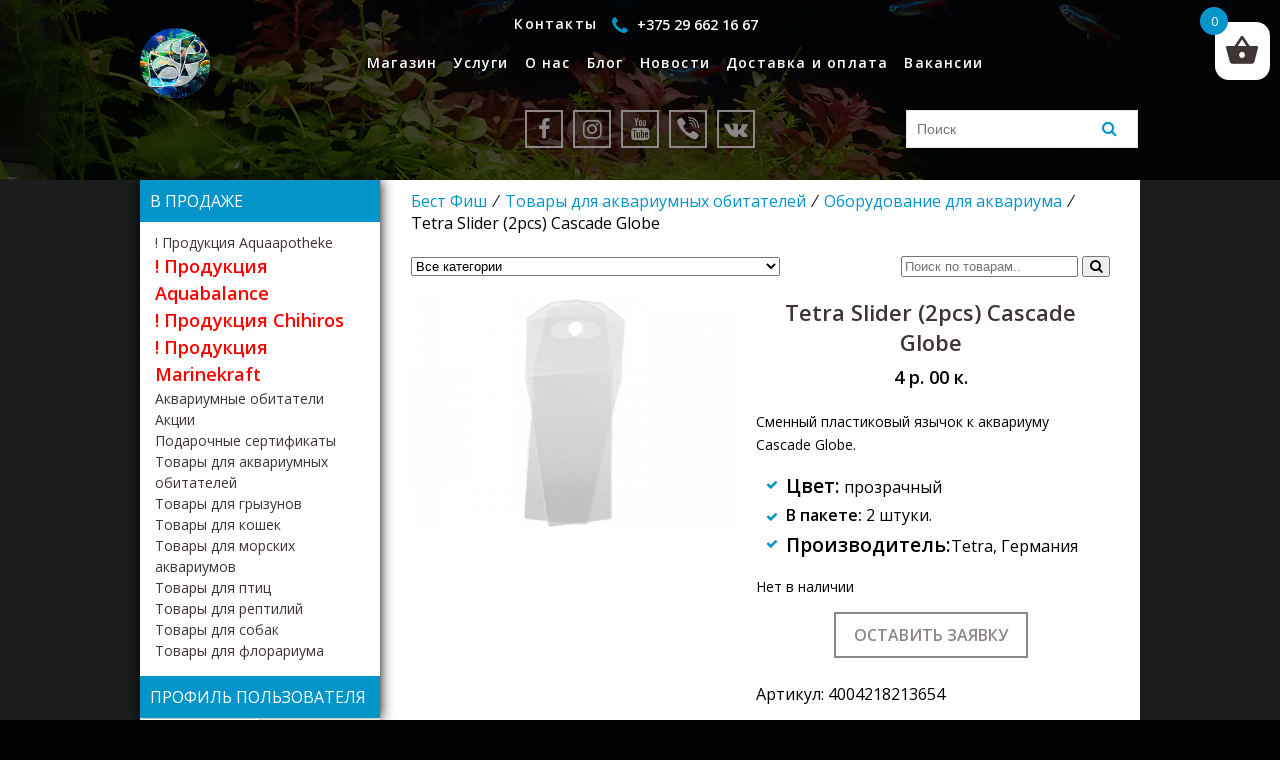

--- FILE ---
content_type: text/html; charset=UTF-8
request_url: https://bestfish.by/product/tetra-slider-2pcs-cascade-globe/
body_size: 90661
content:
<!DOCTYPE html>
<html lang="ru-RU">
<head>
    <meta charset="UTF-8">
    <meta name="viewport" content="width=device-width, initial-scale=1">
    <title>Tetra Slider (2pcs) Cascade Globe - купить в магазине Бест Фиш | Минск</title>

<!-- This site is optimized with the Yoast SEO plugin v12.3 - https://yoast.com/wordpress/plugins/seo/ -->
<meta name="description" content="Tetra Slider (2pcs) Cascade Globe - это сменный пластиковый язычок к аквариуму Cascade Globe. Можно купить в магазине аквариумистики Бест Фиш, в Минске."/>
<meta name="robots" content="max-snippet:-1, max-image-preview:large, max-video-preview:-1"/>
<link rel="canonical" href="https://bestfish.by/product/tetra-slider-2pcs-cascade-globe/" />
<meta property="og:locale" content="ru_RU" />
<meta property="og:type" content="article" />
<meta property="og:title" content="Tetra Slider (2pcs) Cascade Globe - купить в магазине Бест Фиш | Минск" />
<meta property="og:description" content="Tetra Slider (2pcs) Cascade Globe - это сменный пластиковый язычок к аквариуму Cascade Globe. Можно купить в магазине аквариумистики Бест Фиш, в Минске." />
<meta property="og:url" content="https://bestfish.by/product/tetra-slider-2pcs-cascade-globe/" />
<meta property="og:site_name" content="Бест Фиш" />
<meta property="og:image" content="https://bestfish.by/wp-content/uploads/2021/11/tetra-slider-2pcs-cascade-globe-min.png" />
<meta property="og:image:secure_url" content="https://bestfish.by/wp-content/uploads/2021/11/tetra-slider-2pcs-cascade-globe-min.png" />
<meta property="og:image:width" content="700" />
<meta property="og:image:height" content="700" />
<meta name="twitter:card" content="summary_large_image" />
<meta name="twitter:description" content="Tetra Slider (2pcs) Cascade Globe - это сменный пластиковый язычок к аквариуму Cascade Globe. Можно купить в магазине аквариумистики Бест Фиш, в Минске." />
<meta name="twitter:title" content="Tetra Slider (2pcs) Cascade Globe - купить в магазине Бест Фиш | Минск" />
<meta name="twitter:image" content="https://bestfish.by/wp-content/uploads/2021/11/tetra-slider-2pcs-cascade-globe-min.png" />
<script type='application/ld+json' class='yoast-schema-graph yoast-schema-graph--main'>{"@context":"https://schema.org","@graph":[{"@type":"Organization","@id":"https://bestfish.by/#organization","name":"\u041e\u041e\u041e \"\u0411\u0435\u0441\u0442\u0444\u0438\u0448\"","url":"https://bestfish.by/","sameAs":[],"logo":{"@type":"ImageObject","@id":"https://bestfish.by/#logo","url":"https://bestfish.by/wp-content/uploads/2019/10/bf.png","width":200,"height":200,"caption":"\u041e\u041e\u041e \"\u0411\u0435\u0441\u0442\u0444\u0438\u0448\""},"image":{"@id":"https://bestfish.by/#logo"}},{"@type":"WebSite","@id":"https://bestfish.by/#website","url":"https://bestfish.by/","name":"\u0411\u0435\u0441\u0442 \u0424\u0438\u0448","publisher":{"@id":"https://bestfish.by/#organization"},"potentialAction":{"@type":"SearchAction","target":"https://bestfish.by/?s={search_term_string}","query-input":"required name=search_term_string"}},{"@type":"ImageObject","@id":"https://bestfish.by/product/tetra-slider-2pcs-cascade-globe/#primaryimage","url":"https://bestfish.by/wp-content/uploads/2021/11/tetra-slider-2pcs-cascade-globe-min.png","width":700,"height":700,"caption":"Tetra Slider (2pcs) Cascade Globe"},{"@type":"WebPage","@id":"https://bestfish.by/product/tetra-slider-2pcs-cascade-globe/#webpage","url":"https://bestfish.by/product/tetra-slider-2pcs-cascade-globe/","inLanguage":"ru-RU","name":"Tetra Slider (2pcs) Cascade Globe - \u043a\u0443\u043f\u0438\u0442\u044c \u0432 \u043c\u0430\u0433\u0430\u0437\u0438\u043d\u0435 \u0411\u0435\u0441\u0442 \u0424\u0438\u0448 | \u041c\u0438\u043d\u0441\u043a","isPartOf":{"@id":"https://bestfish.by/#website"},"primaryImageOfPage":{"@id":"https://bestfish.by/product/tetra-slider-2pcs-cascade-globe/#primaryimage"},"datePublished":"2021-11-03T19:27:43+00:00","dateModified":"2023-03-29T19:31:09+00:00","description":"Tetra Slider (2pcs) Cascade Globe - \u044d\u0442\u043e \u0441\u043c\u0435\u043d\u043d\u044b\u0439 \u043f\u043b\u0430\u0441\u0442\u0438\u043a\u043e\u0432\u044b\u0439 \u044f\u0437\u044b\u0447\u043e\u043a \u043a \u0430\u043a\u0432\u0430\u0440\u0438\u0443\u043c\u0443 Cascade Globe. \u041c\u043e\u0436\u043d\u043e \u043a\u0443\u043f\u0438\u0442\u044c \u0432 \u043c\u0430\u0433\u0430\u0437\u0438\u043d\u0435 \u0430\u043a\u0432\u0430\u0440\u0438\u0443\u043c\u0438\u0441\u0442\u0438\u043a\u0438 \u0411\u0435\u0441\u0442 \u0424\u0438\u0448, \u0432 \u041c\u0438\u043d\u0441\u043a\u0435."}]}</script>
<!-- / Yoast SEO plugin. -->

<link rel='dns-prefetch' href='//www.google.com' />
<link rel='dns-prefetch' href='//yastatic.net' />
<link rel='dns-prefetch' href='//fonts.googleapis.com' />
<link rel='dns-prefetch' href='//cdnjs.cloudflare.com' />
<link rel='dns-prefetch' href='//s.w.org' />
<link rel="alternate" type="application/rss+xml" title="Бест Фиш &raquo; Лента комментариев к &laquo;Tetra Slider (2pcs) Cascade Globe&raquo;" href="https://bestfish.by/product/tetra-slider-2pcs-cascade-globe/feed/" />
		<script type="text/javascript">
			window._wpemojiSettings = {"baseUrl":"https:\/\/s.w.org\/images\/core\/emoji\/12.0.0-1\/72x72\/","ext":".png","svgUrl":"https:\/\/s.w.org\/images\/core\/emoji\/12.0.0-1\/svg\/","svgExt":".svg","source":{"concatemoji":"https:\/\/bestfish.by\/wp-includes\/js\/wp-emoji-release.min.js?ver=5.2.23"}};
			!function(e,a,t){var n,r,o,i=a.createElement("canvas"),p=i.getContext&&i.getContext("2d");function s(e,t){var a=String.fromCharCode;p.clearRect(0,0,i.width,i.height),p.fillText(a.apply(this,e),0,0);e=i.toDataURL();return p.clearRect(0,0,i.width,i.height),p.fillText(a.apply(this,t),0,0),e===i.toDataURL()}function c(e){var t=a.createElement("script");t.src=e,t.defer=t.type="text/javascript",a.getElementsByTagName("head")[0].appendChild(t)}for(o=Array("flag","emoji"),t.supports={everything:!0,everythingExceptFlag:!0},r=0;r<o.length;r++)t.supports[o[r]]=function(e){if(!p||!p.fillText)return!1;switch(p.textBaseline="top",p.font="600 32px Arial",e){case"flag":return s([55356,56826,55356,56819],[55356,56826,8203,55356,56819])?!1:!s([55356,57332,56128,56423,56128,56418,56128,56421,56128,56430,56128,56423,56128,56447],[55356,57332,8203,56128,56423,8203,56128,56418,8203,56128,56421,8203,56128,56430,8203,56128,56423,8203,56128,56447]);case"emoji":return!s([55357,56424,55356,57342,8205,55358,56605,8205,55357,56424,55356,57340],[55357,56424,55356,57342,8203,55358,56605,8203,55357,56424,55356,57340])}return!1}(o[r]),t.supports.everything=t.supports.everything&&t.supports[o[r]],"flag"!==o[r]&&(t.supports.everythingExceptFlag=t.supports.everythingExceptFlag&&t.supports[o[r]]);t.supports.everythingExceptFlag=t.supports.everythingExceptFlag&&!t.supports.flag,t.DOMReady=!1,t.readyCallback=function(){t.DOMReady=!0},t.supports.everything||(n=function(){t.readyCallback()},a.addEventListener?(a.addEventListener("DOMContentLoaded",n,!1),e.addEventListener("load",n,!1)):(e.attachEvent("onload",n),a.attachEvent("onreadystatechange",function(){"complete"===a.readyState&&t.readyCallback()})),(n=t.source||{}).concatemoji?c(n.concatemoji):n.wpemoji&&n.twemoji&&(c(n.twemoji),c(n.wpemoji)))}(window,document,window._wpemojiSettings);
		</script>
		<style type="text/css">
img.wp-smiley,
img.emoji {
	display: inline !important;
	border: none !important;
	box-shadow: none !important;
	height: 1em !important;
	width: 1em !important;
	margin: 0 .07em !important;
	vertical-align: -0.1em !important;
	background: none !important;
	padding: 0 !important;
}
</style>
	<link rel='stylesheet' id='wp-block-library-css'  href='https://bestfish.by/wp-includes/css/dist/block-library/style.min.css?ver=5.2.23' type='text/css' media='all' />
<link rel='stylesheet' id='wc-block-style-css'  href='https://bestfish.by/wp-content/plugins/woocommerce/packages/woocommerce-blocks/build/style.css?ver=2.3.0' type='text/css' media='all' />
<link rel='stylesheet' id='contact-form-7-css'  href='https://bestfish.by/wp-content/plugins/contact-form-7/includes/css/styles.css?ver=5.1.4' type='text/css' media='all' />
<link rel='stylesheet' id='wwp_single_product_page_css-css'  href='https://bestfish.by/wp-content/plugins/woocommerce-wholesale-prices/css/frontend/product/wwp-single-product-page.css?ver=1.10' type='text/css' media='all' />
<link rel='stylesheet' id='photoswipe-css'  href='https://bestfish.by/wp-content/plugins/woocommerce/assets/css/photoswipe/photoswipe.css?ver=3.7.3' type='text/css' media='all' />
<link rel='stylesheet' id='photoswipe-default-skin-css'  href='https://bestfish.by/wp-content/plugins/woocommerce/assets/css/photoswipe/default-skin/default-skin.css?ver=3.7.3' type='text/css' media='all' />
<style id='woocommerce-inline-inline-css' type='text/css'>
.woocommerce form .form-row .required { visibility: visible; }
</style>
<link rel='stylesheet' id='rcl-awesome-css'  href='https://bestfish.by/wp-content/plugins/wp-recall/assets/rcl-awesome/rcl-awesome.min.css?ver=5.2.23' type='text/css' media='all' />
<link rel='stylesheet' id='rcl-header-css'  href='https://bestfish.by/wp-content/uploads/rcl-uploads/css/d5f495b21c593545df8f999c3503fb8a.css?ver=5.2.23' type='text/css' media='all' />
<link rel='stylesheet' id='xoo-wsc-css'  href='https://bestfish.by/wp-content/plugins/side-cart-woocommerce/public/css/xoo-wsc-public.css?ver=1.0.2' type='text/css' media='all' />
<style id='xoo-wsc-inline-css' type='text/css'>

			.xoo-wsc-ctxt{
				font-size: 20px;
			}

			.xoo-wsc-container{
				width: 300px;
			}
			.xoo-wsc-body{
				font-size: 14px;
			}
			.xoo-wsc-img-col{
				width: 35%;
			}
			.xoo-wsc-sum-col{
				width: 60%;
			}
			.xoo-wsc-basket{
				background-color: #ffffff;
				top: 12px;
				position: fixed;
			}
			
			.xoo-wsc-bki{
				color: #403535;
				font-size: 35px;
			}
			.xoo-wsc-items-count{
				background-color: #2aa2b0;
				color: #ffffff;
			}
			.xoo-wsc-footer a.button{
				margin: 4px 0;
			}
		.xoo-wsc-footer{
				position: absolute;
			}
			.xoo-wsc-container{
				top: 0;
				bottom: 0;
			}
				.xoo-wsc-basket{
					right: 0;
				}
				.xoo-wsc-basket, .xoo-wsc-container{
					transition-property: right;
				}
				.xoo-wsc-items-count{
					left: -15px;
				}
				.xoo-wsc-container{
					right: -300px;
				}
				.xoo-wsc-modal.xoo-wsc-active .xoo-wsc-basket{
					right: 300px;
				}
				.xoo-wsc-modal.xoo-wsc-active .xoo-wsc-container{
					right: 0;
				}
			
</style>
<link rel='stylesheet' id='xoo-wl-style-css'  href='https://bestfish.by/wp-content/plugins/waitlist-woocommerce/assets/css/xoo-wl-style.css?ver=1.4' type='text/css' media='all' />
<style id='xoo-wl-style-inline-css' type='text/css'>

				.xoo-wl-inmodal{
					-webkit-animation: xoo-wl-key-fadein 500ms ease;
					animation: xoo-wl-key-fadein 500ms ease;
	    			animation-fill-mode: forwards;
	   				opacity: 0;
				}

			
</style>
<link rel='stylesheet' id='slick-style-css'  href='https://bestfish.by/wp-content/plugins/woo-product-gallery-slider/assets/public/css/slick.css?ver=2.0' type='text/css' media='all' />
<link rel='stylesheet' id='slick-theme-css'  href='https://bestfish.by/wp-content/plugins/woo-product-gallery-slider/assets/public/css/slick-theme.css?ver=2.0' type='text/css' media='all' />
<link rel='stylesheet' id='venobox-style-css'  href='https://bestfish.by/wp-content/plugins/woo-product-gallery-slider/assets/public/css/venobox.css?ver=2.0' type='text/css' media='all' />
<style id='venobox-style-inline-css' type='text/css'>

                .wpgs-for .slick-arrow,.wpgs-nav .slick-prev::before, .wpgs-nav .slick-next::before{
                        color: ;
            

                
                }
</style>
<link rel='stylesheet' id='flaticon-wpgs-css'  href='https://bestfish.by/wp-content/plugins/woo-product-gallery-slider/assets/public/css/font/flaticon.css?ver=2.0' type='text/css' media='all' />
<link rel='stylesheet' id='wppopups-base-css'  href='https://bestfish.by/wp-content/plugins/wp-popups-lite/src/assets/css/wppopups-base.css?ver=2.1.4.5' type='text/css' media='all' />
<link rel='stylesheet' id='font-open-sans-css'  href='https://fonts.googleapis.com/css?family=Open+Sans%3A400%2C600%2C900&#038;display=swap&#038;ver=5.2.23' type='text/css' media='all' />
<link rel='stylesheet' id='font-awesome-css'  href='https://cdnjs.cloudflare.com/ajax/libs/font-awesome/4.7.0/css/font-awesome.min.css?ver=5.2.23' type='text/css' media='all' />
<link rel='stylesheet' id='style-css'  href='https://bestfish.by/wp-content/themes/bestfish/style.css?ver=5.2.23' type='text/css' media='all' />
<link rel='stylesheet' id='ivole-frontend-css-css'  href='https://bestfish.by/wp-content/plugins/customer-reviews-woocommerce/css/frontend.css' type='text/css' media='all' />
<script type='text/javascript'>
/* <![CDATA[ */
var Rcl = {"ajaxurl":"https:\/\/bestfish.by\/wp-admin\/admin-ajax.php","wpurl":"https:\/\/bestfish.by","rcl_url":"https:\/\/bestfish.by\/wp-content\/plugins\/wp-recall\/","user_ID":"0","nonce":"841ccb61b9","local":{"save":"\u0421\u043e\u0445\u0440\u0430\u043d\u0438\u0442\u044c","close":"\u0417\u0430\u043a\u0440\u044b\u0442\u044c","wait":"\u041f\u043e\u0434\u043e\u0436\u0434\u0438\u0442\u0435","preview":"\u041f\u0440\u0435\u0434\u043f\u0440\u043e\u0441\u043c\u043e\u0442\u0440","error":"\u041e\u0448\u0438\u0431\u043a\u0430","loading":"\u0417\u0430\u0433\u0440\u0443\u0437\u043a\u0430","upload":"\u0417\u0430\u0433\u0440\u0443\u0437\u0438\u0442\u044c"},"mobile":"0","https":"1","slider":"''","errors":{"required":"\u0417\u0430\u043f\u043e\u043b\u043d\u0438\u0442\u0435 \u0432\u0441\u0435 \u043e\u0431\u044f\u0437\u0430\u0442\u0435\u043b\u044c\u043d\u044b\u0435 \u043f\u043e\u043b\u044f","pattern":"\u0423\u043a\u0430\u0436\u0438\u0442\u0435 \u0434\u0430\u043d\u043d\u044b\u0435 \u0432 \u0442\u0440\u0435\u0431\u0443\u0435\u043c\u043e\u043c \u0444\u043e\u0440\u043c\u0430\u0442\u0435","number_range":"\u0423\u043a\u0430\u0436\u0438\u0442\u0435 \u0447\u0438\u0441\u043b\u043e \u0432 \u043f\u0440\u0435\u0434\u0435\u043b\u0430\u0445 \u0440\u0430\u0437\u0440\u0435\u0448\u0435\u043d\u043d\u043e\u0433\u043e \u0434\u0438\u0430\u043f\u0430\u0437\u043e\u043d\u0430","file_max_size":"\u0420\u0430\u0437\u043c\u0435\u0440 \u0444\u0430\u0439\u043b\u0430 \u043f\u0440\u0435\u0432\u044b\u0448\u0435\u043d","file_accept":"\u041d\u0435\u0432\u0435\u0440\u043d\u044b\u0439 \u0442\u0438\u043f \u0444\u0430\u0439\u043b\u0430"},"post_ID":"10016","office_ID":"0"};
/* ]]> */
</script>
<script type='text/javascript' src='https://bestfish.by/wp-includes/js/jquery/jquery.js?ver=1.12.4-wp'></script>
<script type='text/javascript' src='https://bestfish.by/wp-includes/js/jquery/jquery-migrate.min.js?ver=1.4.1'></script>
<script type='text/javascript' src='https://bestfish.by/wp-content/plugins/wp-recall/assets/js/core.js?ver=16.17.16'></script>
<script type='text/javascript' src='https://bestfish.by/wp-content/plugins/wp-recall/assets/js/scripts.js?ver=16.17.16'></script>
<script type='text/javascript' src='https://yastatic.net/es5-shims/0.0.2/es5-shims.min.js?ver=5.2.23'></script>
<script type='text/javascript' src='https://yastatic.net/share2/share.js?ver=5.2.23'></script>
<link rel='https://api.w.org/' href='https://bestfish.by/wp-json/' />
<link rel="EditURI" type="application/rsd+xml" title="RSD" href="https://bestfish.by/xmlrpc.php?rsd" />
<link rel="wlwmanifest" type="application/wlwmanifest+xml" href="https://bestfish.by/wp-includes/wlwmanifest.xml" /> 

<link rel='shortlink' href='https://bestfish.by/?p=10016' />
<link rel="alternate" type="application/json+oembed" href="https://bestfish.by/wp-json/oembed/1.0/embed?url=https%3A%2F%2Fbestfish.by%2Fproduct%2Ftetra-slider-2pcs-cascade-globe%2F" />
<link rel="alternate" type="text/xml+oembed" href="https://bestfish.by/wp-json/oembed/1.0/embed?url=https%3A%2F%2Fbestfish.by%2Fproduct%2Ftetra-slider-2pcs-cascade-globe%2F&#038;format=xml" />
	<script type="text/javascript">
		jQuery(function($){
			$('.comment-reply-link').click(function(e){
				e.preventDefault();
				CKEDITOR.instances.comment.destroy();
				addComment.moveForm.apply( addComment );
				CKEDITOR.replace( "comment" );
			});
		});
	</script>
	<meta name="wwp" content="yes" /><!-- Analytics by WP-Statistics v12.6.10 - https://wp-statistics.com/ -->
		<script>
			document.documentElement.className = document.documentElement.className.replace( 'no-js', 'js' );
		</script>
				<style>
			.no-js img.lazyload { display: none; }
			figure.wp-block-image img.lazyloading { min-width: 150px; }
							.lazyload, .lazyloading { opacity: 0; }
				.lazyloaded {
					opacity: 1;
					transition: opacity 400ms;
					transition-delay: 0ms;
				}
					</style>
			<noscript><style>.woocommerce-product-gallery{ opacity: 1 !important; }</style></noscript>
	<style type="text/css" id="spu-css-16401" class="spu-css">		#spu-bg-16401 {
			background-color: rgba(0,0,0,0.5);
		}

		#spu-16401 .spu-close {
			font-size: 30px;
			color: #666;
			text-shadow: 0 1px 0#000;
		}

		#spu-16401 .spu-close:hover {
			color: #000;
		}

		#spu-16401 {
			background-color: rgb(255, 255, 255);
			max-width: 650px;
			border-radius: 0px;
			
					height: auto;
					box-shadow:  0px 0px 0px 0px #ccc;
				}

		#spu-16401 .spu-container {
					border: 3px inset;
			border-color: rgb(13, 44, 243);
			border-radius: 0px;
			margin: 0px;
					padding: 20px;
			height: calc(100% - 0px);
		}
								</style>
		<link rel="icon" href="https://bestfish.by/wp-content/uploads/2019/10/favicon-100x100.png" sizes="32x32" />
<link rel="icon" href="https://bestfish.by/wp-content/uploads/2019/10/favicon.png" sizes="192x192" />
<link rel="apple-touch-icon-precomposed" href="https://bestfish.by/wp-content/uploads/2019/10/favicon.png" />
<meta name="msapplication-TileImage" content="https://bestfish.by/wp-content/uploads/2019/10/favicon.png" />
<style>a.recall-button,span.recall-button,.recall-button.rcl-upload-button,input[type="submit"].recall-button,input[type="submit"] .recall-button,input[type="button"].recall-button,input[type="button"] .recall-button,a.recall-button:hover,.recall-button.rcl-upload-button:hover,input[type="submit"].recall-button:hover,input[type="submit"] .recall-button:hover,input[type="button"].recall-button:hover,input[type="button"] .recall-button:hover{background: rgb(3, 148, 201);}a.recall-button.active,a.recall-button.active:hover,a.recall-button.filter-active,a.recall-button.filter-active:hover,a.data-filter.filter-active,a.data-filter.filter-active:hover{background: rgba(3, 148, 201, 0.4);}.rcl_preloader i{color:rgb(3,148,201);}.rcl-user-getails .status-user-rcl::before{border-left-color:rgb(3,148,201);}.rows-list .status-user-rcl::before{border-top-color:rgb(3,148,201);}.status-user-rcl{border-color:rgb(3,148,201);}.rcl-field-input input[type="checkbox"]:checked + label.block-label::before,.rcl-field-input input[type="radio"]:checked + label.block-label::before{background:rgb(3,148,201);border-color:rgb(3,148,201);}</style>
	<!-- Global site tag (gtag.js) - Google Analytics -->
<script async src="https://www.googletagmanager.com/gtag/js?id=G-CM3E2BMX8Q"></script>
<script>
  window.dataLayer = window.dataLayer || [];
  function gtag(){dataLayer.push(arguments);}
  gtag('js', new Date());

  gtag('config', 'G-CM3E2BMX8Q');
</script>
	
	<!-- Facebook Pixel Code -->
<script>
!function(f,b,e,v,n,t,s)
{if(f.fbq)return;n=f.fbq=function(){n.callMethod?
n.callMethod.apply(n,arguments):n.queue.push(arguments)};
if(!f._fbq)f._fbq=n;n.push=n;n.loaded=!0;n.version='2.0';
n.queue=[];t=b.createElement(e);t.async=!0;
t.src=v;s=b.getElementsByTagName(e)[0];
s.parentNode.insertBefore(t,s)}(window, document,'script',
'https://connect.facebook.net/en_US/fbevents.js');
fbq('init', '1060120338121748');
fbq('track', 'PageView');
</script>
<noscript><img height="1" width="1" style="display:none"
src="https://www.facebook.com/tr?id=1060120338121748&ev=PageView&noscript=1"
/></noscript>
<!-- End Facebook Pixel Code -->
	<script src="https://ajax.googleapis.com/ajax/libs/jquery/3.6.1/jquery.min.js"></script>
	<link rel="stylesheet" type="text/css" href="https://cdn.jsdelivr.net/npm/slick-carousel@1.8.1/slick/slick.css">
	<script type="text/javascript" src="https://cdn.jsdelivr.net/npm/slick-carousel@1.8.1/slick/slick.min.js"></script>
</head>
<body class="product-template-default single single-product postid-10016 theme-bestfish woocommerce woocommerce-page woocommerce-no-js">
<div class="wrapper black">
    <header class="pages">
        <div class="menu-verhnee-menyu-container">
            <div class="logo-wrapper">
                <a href="/"><img  alt="аквариумистика Бест Фиш" data-src="https://bestfish.by/wp-content/themes/bestfish/img/logo.png" class="lazyload" src="[data-uri]"><noscript><img src="https://bestfish.by/wp-content/themes/bestfish/img/logo.png" alt="аквариумистика Бест Фиш"></noscript></a>
            </div>
            <nav>
                <ul id="menu-verhnee-menyu" class="menu"><li id="menu-item-55" class="menu-item menu-item-type-post_type menu-item-object-page menu-item-home menu-item-has-children current_page_parent menu-item-55"><a href="https://bestfish.by/">Магазин <span style="display:none">+</span></a>
<ul class="sub-menu">
	<li id="menu-item-7976" class="menu-item menu-item-type-taxonomy menu-item-object-product_cat menu-item-7976"><a href="https://bestfish.by/product-category/produkcziya-chihiros/">! Продукция Chihiros</a></li>
	<li id="menu-item-15033" class="menu-item menu-item-type-taxonomy menu-item-object-product_cat menu-item-15033"><a href="https://bestfish.by/product-category/produkcziya-aquaapotheke/">! Продукция Aquaapotheke</a></li>
	<li id="menu-item-11529" class="menu-item menu-item-type-taxonomy menu-item-object-product_cat menu-item-11529"><a href="https://bestfish.by/product-category/produkcziya-aquabalance/">! Продукция Aquabalance</a></li>
	<li id="menu-item-13102" class="menu-item menu-item-type-taxonomy menu-item-object-product_cat menu-item-13102"><a href="https://bestfish.by/product-category/produkcziya-marinekraft/">! Продукция Marinekraft</a></li>
	<li id="menu-item-15450" class="menu-item menu-item-type-taxonomy menu-item-object-product_cat menu-item-15450"><a href="https://bestfish.by/product-category/podarochnye-sertifikaty/">Подарочные сертификаты</a></li>
	<li id="menu-item-7975" class="menu-item menu-item-type-taxonomy menu-item-object-product_cat menu-item-7975"><a href="https://bestfish.by/product-category/akczii/">Акции</a></li>
	<li id="menu-item-7972" class="menu-item menu-item-type-taxonomy menu-item-object-product_cat menu-item-7972"><a href="https://bestfish.by/product-category/akva-obitateli/">Аквариумные обитатели</a></li>
	<li id="menu-item-7974" class="menu-item menu-item-type-taxonomy menu-item-object-product_cat current-product-ancestor current-menu-parent current-product-parent menu-item-7974"><a href="https://bestfish.by/product-category/tovary-dlya-akvariumnyh-obitatelej/">Товары для аквариумных обитателей</a></li>
	<li id="menu-item-12507" class="menu-item menu-item-type-taxonomy menu-item-object-product_cat menu-item-12507"><a href="https://bestfish.by/product-category/tovary-dlya-morskih-akvariumov/">Товары для морских аквариумов</a></li>
	<li id="menu-item-7973" class="menu-item menu-item-type-taxonomy menu-item-object-product_cat menu-item-7973"><a href="https://bestfish.by/product-category/tovary-dlya-koshek/">Товары для кошек</a></li>
	<li id="menu-item-7977" class="menu-item menu-item-type-taxonomy menu-item-object-product_cat menu-item-7977"><a href="https://bestfish.by/product-category/tovary-dlya-sobak/">Товары для собак</a></li>
	<li id="menu-item-12381" class="menu-item menu-item-type-taxonomy menu-item-object-product_cat menu-item-12381"><a href="https://bestfish.by/product-category/tovary-dlya-gryzunov/">Товары для грызунов</a></li>
	<li id="menu-item-12461" class="menu-item menu-item-type-taxonomy menu-item-object-product_cat menu-item-12461"><a href="https://bestfish.by/product-category/tovary-dlya-pticz/">Товары для птиц</a></li>
	<li id="menu-item-11746" class="menu-item menu-item-type-taxonomy menu-item-object-product_cat menu-item-11746"><a href="https://bestfish.by/product-category/tovary-dlya-reptilij/">Товары для рептилий</a></li>
	<li id="menu-item-12382" class="menu-item menu-item-type-taxonomy menu-item-object-product_cat menu-item-12382"><a href="https://bestfish.by/product-category/tovary-dlya-florariuma/">Товары для флорариума</a></li>
</ul>
</li>
<li id="menu-item-49" class="menu-item menu-item-type-post_type menu-item-object-page menu-item-49"><a href="https://bestfish.by/uslugi/">Услуги</a></li>
<li id="menu-item-50" class="menu-item menu-item-type-post_type menu-item-object-page menu-item-50"><a href="https://bestfish.by/o-nas/">О нас</a></li>
<li id="menu-item-47" class="menu-item menu-item-type-post_type menu-item-object-page menu-item-47"><a href="https://bestfish.by/blog/">Блог</a></li>
<li id="menu-item-462" class="menu-item menu-item-type-post_type menu-item-object-page menu-item-462"><a href="https://bestfish.by/news/">Новости</a></li>
<li id="menu-item-3419" class="menu-item menu-item-type-post_type menu-item-object-page menu-item-3419"><a href="https://bestfish.by/dostavka/">Доставка и оплата</a></li>
<li id="menu-item-302" class="my-contacts menu-item menu-item-type-post_type menu-item-object-page menu-item-302"><a href="https://bestfish.by/kontakty/">Контакты</a></li>
<li id="menu-item-1417" class="cabinet menu-item menu-item-type-post_type menu-item-object-page menu-item-1417"><a href="https://bestfish.by/lichnyj-kabinet/">Личный кабинет</a></li>
<li id="menu-item-6210" class="menu-item menu-item-type-post_type menu-item-object-page menu-item-6210"><a href="https://bestfish.by/vacancii/">Вакансии</a></li>
</ul>                <div class="mobile-icons">
                    <div class = "soc-icons">
    <a target="_blank" href="https://fb.me/bestfishminsk" class="social">
        <span class="fa fa-facebook"></span>
    </a>
    <a target="_blank" href="https://instagram.com/bestfish.by?igshid=8ln1ht5sbdhn" class="social">
        <span class="fa fa-instagram"></span>
    </a>
    <a target="_blank" href="https://www.youtube.com/c/%D0%91%D0%B5%D1%81%D1%82%D0%A4%D0%B8%D1%88" class="social">
        <span class="fa fa-youtube"></span>
    </a>
    <a target="_blank" href="https://invite.viber.com/?g2=AQB06DLt2qg2DEn6tEx16MjCjxP0KWof9C5y%2FjsVhpllUwBVsp9g52AD4qNVucUD" class="social">
        <span class="fa fa-viber"></span>
    </a>
    <a target="_blank" href="https://vk.com/bestfishminsk" class="social">
        <span class="fa fa-vk"></span>
    </a>
	<div class="blog-form-wrapper">
    <div class="search-form">
    <form id="searchform" method="get" action="https://bestfish.by/">
        <input type="text" class="search-field" name="s" placeholder="Поиск" value="">
        <button type="submit" class="form-button">
            <i class="fa fa-search" aria-hidden="true"></i>
        </button>
    </form>
    </div>
</div>






</div>
                </div>
            </nav>
            <div class="nav-icon-wrapper">
                <div id="nav-icon2">
                    <span></span>
                    <span></span>
                    <span></span>
                    <span></span>
                    <span></span>
                    <span></span>
                </div>
            </div>
            <div class="phone-wrapper">
                <a href="tel:+375 29 662 16 67"><i class="fa fa-phone" aria-hidden="true"></i> <span>+375 29 662 16 67</span></a>
            </div>
        </div>
        <div class="main-icons">
            <div class = "soc-icons">
    <a target="_blank" href="https://fb.me/bestfishminsk" class="social">
        <span class="fa fa-facebook"></span>
    </a>
    <a target="_blank" href="https://instagram.com/bestfish.by?igshid=8ln1ht5sbdhn" class="social">
        <span class="fa fa-instagram"></span>
    </a>
    <a target="_blank" href="https://www.youtube.com/c/%D0%91%D0%B5%D1%81%D1%82%D0%A4%D0%B8%D1%88" class="social">
        <span class="fa fa-youtube"></span>
    </a>
    <a target="_blank" href="https://invite.viber.com/?g2=AQB06DLt2qg2DEn6tEx16MjCjxP0KWof9C5y%2FjsVhpllUwBVsp9g52AD4qNVucUD" class="social">
        <span class="fa fa-viber"></span>
    </a>
    <a target="_blank" href="https://vk.com/bestfishminsk" class="social">
        <span class="fa fa-vk"></span>
    </a>
	<div class="blog-form-wrapper">
    <div class="search-form">
    <form id="searchform" method="get" action="https://bestfish.by/">
        <input type="text" class="search-field" name="s" placeholder="Поиск" value="">
        <button type="submit" class="form-button">
            <i class="fa fa-search" aria-hidden="true"></i>
        </button>
    </form>
    </div>
</div>






</div>
        </div>
    </header>
<div class="main-content inner-content">

    <div class="content">
        <nav class="woocommerce-breadcrumb"><a href="https://bestfish.by">Бест Фиш</a>&#8194;&#8260;&#8194;<a href="https://bestfish.by/product-category/tovary-dlya-akvariumnyh-obitatelej/">Товары для аквариумных обитателей</a>&#8194;&#8260;&#8194;<a href="https://bestfish.by/product-category/tovary-dlya-akvariumnyh-obitatelej/oborudovanie-dlya-akvariuma/">Оборудование для аквариума</a>&#8194;&#8260;&#8194;Tetra Slider (2pcs) Cascade Globe</nav>		
		
		
		

<form method="get" id="searchform" class="searchform search-new" action="https://bestfish.by/" role="search" value="product">
<div>
		
		<select  name='product_cat' id='product_cat' class='cate-dropdown hidden-xs' >
	<option value='0' selected='selected'>Все категории</option>
	<option class="level-0" value="akva-obitateli">Аквариумные обитатели</option>
	<option class="level-1" value="akvariumnye-rybki">&nbsp;&nbsp;&nbsp;Аквариумные рыбки</option>
	<option class="level-1" value="bespozvonochnye">&nbsp;&nbsp;&nbsp;Беспозвоночные</option>
	<option class="level-1" value="zemnovodnye-i-reptilii">&nbsp;&nbsp;&nbsp;Земноводные и рептилии</option>
	<option class="level-0" value="akczii">Акции</option>
	<option class="level-0" value="produkcziya-chihiros">! Продукция Chihiros</option>
	<option class="level-1" value="kovriki-pod-akvarium-chihiros">&nbsp;&nbsp;&nbsp;Коврики под аквариум Chihiros</option>
	<option class="level-1" value="aksessuary-chihiros">&nbsp;&nbsp;&nbsp;Аксессуары Chihiros</option>
	<option class="level-1" value="osveshhenie-chihiros">&nbsp;&nbsp;&nbsp;Освещение Chihiros</option>
	<option class="level-1" value="instrumenty-chihiros">&nbsp;&nbsp;&nbsp;Инструменты Chihiros</option>
	<option class="level-1" value="filtracziya-chihiros">&nbsp;&nbsp;&nbsp;Фильтрация Chihiros</option>
	<option class="level-1" value="oborudovanie-co2-chihiros">&nbsp;&nbsp;&nbsp;Оборудование CO2 Chihiros</option>
	<option class="level-1" value="dozatory-chihiros">&nbsp;&nbsp;&nbsp;Дозаторы Chihiros</option>
	<option class="level-0" value="tovary-dlya-koshek">Товары для кошек</option>
	<option class="level-1" value="kogtetochki-igrovye-kompleksy">&nbsp;&nbsp;&nbsp;Когтеточки, игровые комплексы</option>
	<option class="level-1" value="koshachij-napolnitel">&nbsp;&nbsp;&nbsp;Кошачий наполнитель</option>
	<option class="level-1" value="kosmetika-i-sredstva-po-uhodu-za-koshkoj">&nbsp;&nbsp;&nbsp;Косметика и средства по уходу</option>
	<option class="level-1" value="lotok-dlya-koshek">&nbsp;&nbsp;&nbsp;Лотки и совки для котов и кошек</option>
	<option class="level-1" value="igrushki-draznilki-dlya-kotov-i-koshek">&nbsp;&nbsp;&nbsp;Игрушки дразнилки для котов и кошек</option>
	<option class="level-1" value="lezhanki-i-pufiki-dlya-kotov-i-koshek">&nbsp;&nbsp;&nbsp;Лежанки и пуфики для котов и кошек</option>
	<option class="level-1" value="miski-dlya-kotov-i-koshek">&nbsp;&nbsp;&nbsp;Миски для котов и кошек</option>
	<option class="level-1" value="korm-dlya-kotov-i-koshek">&nbsp;&nbsp;&nbsp;Корм для котов и кошек</option>
	<option class="level-1" value="perenoski-dlya-koshek">&nbsp;&nbsp;&nbsp;Переноски для кошек</option>
	<option class="level-1" value="lakomstvo-dlya-koshek">&nbsp;&nbsp;&nbsp;Лакомство для кошек и котов</option>
	<option class="level-1" value="chisto-v-dome-tovary-dlya-koshek">&nbsp;&nbsp;&nbsp;Чисто в доме</option>
	<option class="level-1" value="povodki-i-oshejniki-dlya-koshek">&nbsp;&nbsp;&nbsp;Поводки и ошейники</option>
	<option class="level-1" value="sredstva-ot-bloh-i-kleshhej-dlya-koshek">&nbsp;&nbsp;&nbsp;Средства от блох и клещей</option>
	<option class="level-1" value="gruming-tovary-dlya-koshek">&nbsp;&nbsp;&nbsp;Домашний груминг</option>
	<option class="level-1" value="vitaminy-i-dobavki-dlya-koshek">&nbsp;&nbsp;&nbsp;Витамины и добавки</option>
	<option class="level-1" value="vorotniki-dlya-koshek">&nbsp;&nbsp;&nbsp;Воротники для кошек</option>
	<option class="level-0" value="tovary-dlya-sobak">Товары для собак</option>
	<option class="level-1" value="korma-dlia-sobak">&nbsp;&nbsp;&nbsp;Корма для собак</option>
	<option class="level-1" value="povodki-i-oshejniki-dlya-sobak">&nbsp;&nbsp;&nbsp;Поводки и ошейники для собак</option>
	<option class="level-1" value="igrushki-dlya-sobak">&nbsp;&nbsp;&nbsp;Игрушки для собак</option>
	<option class="level-1" value="lakomstvo-dlia-sobak">&nbsp;&nbsp;&nbsp;Лакомство для собак</option>
	<option class="level-1" value="miski-i-podstavki-dlya-sobak">&nbsp;&nbsp;&nbsp;Миски и подставки для собак</option>
	<option class="level-1" value="tualety-pelenki-dlya-sobak">&nbsp;&nbsp;&nbsp;Туалеты, пеленки</option>
	<option class="level-1" value="gruming-tovary-dlya-sobak">&nbsp;&nbsp;&nbsp;Домашний груминг</option>
	<option class="level-1" value="kosmetika-i-sredstva-po-uhodu-za-sobakami">&nbsp;&nbsp;&nbsp;Косметика и средства по уходу</option>
	<option class="level-1" value="sredstva-ot-bloh-i-kleshhej-dlya-sobak">&nbsp;&nbsp;&nbsp;Средства от блох и клещей для собак</option>
	<option class="level-1" value="chisto-v-dome">&nbsp;&nbsp;&nbsp;Чисто в доме</option>
	<option class="level-1" value="vitaminy-i-dobavki-dlya-sobak">&nbsp;&nbsp;&nbsp;Витамины и добавки</option>
	<option class="level-1" value="vorotniki">&nbsp;&nbsp;&nbsp;Воротники для собак</option>
	<option class="level-0" value="tovary-dlya-akvariumnyh-obitatelej">Товары для аквариумных обитателей</option>
	<option class="level-1" value="korma">&nbsp;&nbsp;&nbsp;Корма</option>
	<option class="level-1" value="akvariumnye-rasteniya">&nbsp;&nbsp;&nbsp;Аквариумные растения</option>
	<option class="level-1" value="akvariumy">&nbsp;&nbsp;&nbsp;Аквариумы</option>
	<option class="level-1" value="oborudovanie-dlya-akvariuma">&nbsp;&nbsp;&nbsp;Оборудование для аквариума</option>
	<option class="level-1" value="grunt-dlya-akvariuma">&nbsp;&nbsp;&nbsp;Грунт для аквариума</option>
	<option class="level-1" value="akvariumnye-dekoraczii">&nbsp;&nbsp;&nbsp;Декорации для аквариума</option>
	<option class="level-1" value="udobrenie">&nbsp;&nbsp;&nbsp;Химия для аквариума</option>
	<option class="level-1" value="filtry-s-sistemoj-obratnogo-osmosa">&nbsp;&nbsp;&nbsp;Фильтры с системой обратного осмоса</option>
	<option class="level-1" value="paket-dlya-transportirovki-ryb">&nbsp;&nbsp;&nbsp;Пакеты для транспортировки рыб</option>
	<option class="level-0" value="tovary-dlya-reptilij">Товары для рептилий</option>
	<option class="level-1" value="oborudovanie">&nbsp;&nbsp;&nbsp;Оборудование</option>
	<option class="level-1" value="grunt">&nbsp;&nbsp;&nbsp;Грунт</option>
	<option class="level-1" value="korm-dlya-reptilij">&nbsp;&nbsp;&nbsp;Корм для рептилий</option>
	<option class="level-1" value="dekoraczii-dlya-reptilij">&nbsp;&nbsp;&nbsp;Декорации для рептилий</option>
	<option class="level-0" value="produkcziya-aquabalance">! Продукция Aquabalance</option>
	<option class="level-1" value="osnovnaya-seriya">&nbsp;&nbsp;&nbsp;Основная серия</option>
	<option class="level-1" value="premium-seriya">&nbsp;&nbsp;&nbsp;Премиум серия</option>
	<option class="level-1" value="vodopodgotovka">&nbsp;&nbsp;&nbsp;Водоподготовка</option>
	<option class="level-1" value="grunt-produkcziya-aquabalance">&nbsp;&nbsp;&nbsp;Грунт</option>
	<option class="level-0" value="tovary-dlya-florariuma">Товары для флорариума</option>
	<option class="level-1" value="grunt-tovary-dlya-florariuma">&nbsp;&nbsp;&nbsp;Грунт для флорариума</option>
	<option class="level-1" value="udobreniya-tovary-dlya-florariuma">&nbsp;&nbsp;&nbsp;Удобрения для флорариумов</option>
	<option class="level-1" value="akvariumy-tovary-dlya-florariuma">&nbsp;&nbsp;&nbsp;Аквариумы для флорариума</option>
	<option class="level-1" value="rasteniya">&nbsp;&nbsp;&nbsp;Растения для флорариума</option>
	<option class="level-1" value="dekoraczii-dlya-florariuma">&nbsp;&nbsp;&nbsp;Декорации для флорариума</option>
	<option class="level-1" value="koryagi-dlya-florariuma">&nbsp;&nbsp;&nbsp;Коряги для флорариума</option>
	<option class="level-1" value="instrumenty-dlya-florariuma">&nbsp;&nbsp;&nbsp;Инструменты для флорариума</option>
	<option class="level-1" value="oborudovanie-dlya-uvlazhneniya-florariuma">&nbsp;&nbsp;&nbsp;Оборудование для увлажнения флорариума</option>
	<option class="level-0" value="tovary-dlya-gryzunov">Товары для грызунов</option>
	<option class="level-0" value="tovary-dlya-pticz">Товары для птиц</option>
	<option class="level-0" value="tovary-dlya-morskih-akvariumov">Товары для морских аквариумов</option>
	<option class="level-1" value="morskaya-sol-dlya-akvariuma">&nbsp;&nbsp;&nbsp;Морская соль для аквариума</option>
	<option class="level-1" value="sredstva-po-uhodu-za-morskim-akvariumom">&nbsp;&nbsp;&nbsp;Средства по уходу за морским аквариумом</option>
	<option class="level-1" value="osveshhenie-dlya-morskih-akvariumov">&nbsp;&nbsp;&nbsp;Освещение для морских аквариумов</option>
	<option class="level-1" value="klej-dlya-korallov">&nbsp;&nbsp;&nbsp;Клей для кораллов</option>
	<option class="level-1" value="fragovanie-korallov">&nbsp;&nbsp;&nbsp;Фрагование кораллов</option>
	<option class="level-1" value="napolniteli-dlya-morskogo-akvariuma">&nbsp;&nbsp;&nbsp;Наполнители для морского аквариума</option>
	<option class="level-1" value="grunt-dlya-morskogo-akvariuma">&nbsp;&nbsp;&nbsp;Грунт для морского аквариума</option>
	<option class="level-1" value="testy-dlya-morskogo-akvariuma">&nbsp;&nbsp;&nbsp;Тесты для морского аквариума</option>
	<option class="level-0" value="produkcziya-marinekraft">! Продукция Marinekraft</option>
	<option class="level-1" value="sredstva-marinekraft-po-uhodu-za-morskim-akvariumom">&nbsp;&nbsp;&nbsp;Средства Marinekraft по уходу за морским аквариумом</option>
	<option class="level-1" value="morskaya-sol-marinekraft-dlya-akvariuma">&nbsp;&nbsp;&nbsp;Морская соль Marinekraft для аквариума</option>
	<option class="level-0" value="produkcziya-aquaapotheke">! Продукция Aquaapotheke</option>
	<option class="level-0" value="podarochnye-sertifikaty">Подарочные сертификаты</option>
</select>

		<input type="hidden" value="product" name="post_type">
	
		</div>
	<div>
		
	
	<input type="text" name="s" class="" id="s2" value="" placeholder="Поиск по товарам.." />

	<button type="submit" class="pic-sea" value=""><i class="fa fa-search"></i></button>

	</div>
</form>


		
		
		
		

        <div class="woocommerce-notices-wrapper"></div><div id="product-10016" class="product type-product post-10016 status-publish first outofstock product_cat-aksessuary product_cat-kraniki-i-drugie-melochi product_cat-oborudovanie-dlya-akvariuma product_cat-tovary-dlya-akvariumnyh-obitatelej has-post-thumbnail shipping-taxable purchasable product-type-simple">

	
<div class="wpgs wpgs--with-images images">

		<div class="wpgs-for"><div class="woocommerce-product-gallery__image single-product-main-image"><a class="venobox"  title="Tetra Slider (2pcs) Cascade Globe" data-gall="wpgs-lightbox" href="https://bestfish.by/wp-content/uploads/2021/11/tetra-slider-2pcs-cascade-globe-min.png" ><img width="600" height="600"   alt="Tetra Slider (2pcs) Cascade Globe" data-srcset="https://bestfish.by/wp-content/uploads/2021/11/tetra-slider-2pcs-cascade-globe-min-600x600.png 600w, https://bestfish.by/wp-content/uploads/2021/11/tetra-slider-2pcs-cascade-globe-min-150x150.png 150w, https://bestfish.by/wp-content/uploads/2021/11/tetra-slider-2pcs-cascade-globe-min-300x300.png 300w, https://bestfish.by/wp-content/uploads/2021/11/tetra-slider-2pcs-cascade-globe-min-100x100.png 100w, https://bestfish.by/wp-content/uploads/2021/11/tetra-slider-2pcs-cascade-globe-min.png 700w"  data-src="https://bestfish.by/wp-content/uploads/2021/11/tetra-slider-2pcs-cascade-globe-min-600x600.png" data-sizes="(max-width: 600px) 100vw, 600px" class="attachment-shop_single size-shop_single wp-post-image lazyload" src="[data-uri]" /><noscript><img width="600" height="600" src="https://bestfish.by/wp-content/uploads/2021/11/tetra-slider-2pcs-cascade-globe-min-600x600.png" class="attachment-shop_single size-shop_single wp-post-image" alt="Tetra Slider (2pcs) Cascade Globe" srcset="https://bestfish.by/wp-content/uploads/2021/11/tetra-slider-2pcs-cascade-globe-min-600x600.png 600w, https://bestfish.by/wp-content/uploads/2021/11/tetra-slider-2pcs-cascade-globe-min-150x150.png 150w, https://bestfish.by/wp-content/uploads/2021/11/tetra-slider-2pcs-cascade-globe-min-300x300.png 300w, https://bestfish.by/wp-content/uploads/2021/11/tetra-slider-2pcs-cascade-globe-min-100x100.png 100w, https://bestfish.by/wp-content/uploads/2021/11/tetra-slider-2pcs-cascade-globe-min.png 700w" sizes="(max-width: 600px) 100vw, 600px" /></noscript></a></div> </div>
</div>

			
	<div class="summary entry-summary">
		<h1 class="product_title entry-title">Tetra Slider (2pcs) Cascade Globe</h1><p class="price"><span class="woocommerce-Price-amount amount">4 р.  00<span class="woocommerce-Price-currencySymbol"> к.</span></span></p>
<div class="woocommerce-product-details__short-description">
	<p>Сменный пластиковый язычок к аквариуму Cascade Globe.</p>
<ul>
<li><strong>Цвет:</strong> прозрачный</li>
<li><b>В пакете:</b> 2 штуки.</li>
<li><strong>Производитель:</strong>Tetra, Германия</li>
</ul>
</div>
<p class="stock out-of-stock">Нет в наличии</p>
<a class="xoo-wl-btn button btn" data-xoo_product_id ="10016" data-min_qty="1" style="">Оставить заявку</a><div class="product_meta">

	
	
		<span class="sku_wrapper">Артикул: <span class="sku">4004218213654</span></span>

	
	<span class="posted_in">Категории: <a href="https://bestfish.by/product-category/tovary-dlya-akvariumnyh-obitatelej/oborudovanie-dlya-akvariuma/aksessuary/" rel="tag">Аксессуары</a>, <a href="https://bestfish.by/product-category/tovary-dlya-akvariumnyh-obitatelej/oborudovanie-dlya-akvariuma/aksessuary/kraniki-i-drugie-melochi/" rel="tag">Краники и другие мелочи</a>, <a href="https://bestfish.by/product-category/tovary-dlya-akvariumnyh-obitatelej/oborudovanie-dlya-akvariuma/" rel="tag">Оборудование для аквариума</a>, <a href="https://bestfish.by/product-category/tovary-dlya-akvariumnyh-obitatelej/" rel="tag">Товары для аквариумных обитателей</a></span>
	
	
</div>
	</div>



	


	<div class="woocommerce-tabs wc-tabs-wrapper">
		<ul class="tabs wc-tabs" role="tablist">
							<li class="description_tab" id="tab-title-description" role="tab" aria-controls="tab-description">
					<a href="#tab-description">Описание</a>
				</li>
							<li class="reviews_tab" id="tab-title-reviews" role="tab" aria-controls="tab-reviews">
					<a href="#tab-reviews">Отзывы (0)</a>
				</li>
					</ul>
					<div class="woocommerce-Tabs-panel woocommerce-Tabs-panel--description panel entry-content wc-tab" id="tab-description" role="tabpanel" aria-labelledby="tab-title-description">
				

<p><strong>Tetra Slider (2pcs) Cascade Globe</strong> &#8211; это сменный пластиковый язычок к аквариуму Cascade Globe.</p>
<p>Замену язычка рекомендуется выполнять каждый раз, когда уже предыдущий становится непрозрачным.</p>
<p>Купить Tetra Slider (2pcs) Cascade Globe можно в интернет-магазине с доставкой или в самом магазине.</p>
<p>Вы можете делать заказы у нас на сайте, не выходя из дома, в удобное для вас время дня и ночи, семь дней в неделю. Вы можете купить все необходимое для правильного ухода за любым аквариумом. Не ждите, разместите заказ сегодня, и мы сделаем все возможное, чтобы <a href="https://bestfish.by/dostavka/">доставить</a> его в кратчайшие сроки. С условиями доставки вы можете ознакомится на странице ” <a href="https://bestfish.by/dostavka/">Доставка</a>“.</p>
<p>&nbsp;</p>
			</div>
					<div class="woocommerce-Tabs-panel woocommerce-Tabs-panel--reviews panel entry-content wc-tab" id="tab-reviews" role="tabpanel" aria-labelledby="tab-title-reviews">
				<div id="reviews" class="woocommerce-Reviews">
	<div id="comments">
		<h2 class="woocommerce-Reviews-title">
			Отзывы		</h2>

					<p class="woocommerce-noreviews">Отзывов пока нет.</p>
			</div>

			<div id="review_form_wrapper">
			<div id="review_form">
					<div id="respond" class="comment-respond">
		<span id="reply-title" class="comment-reply-title">Будьте первым, кто оставил отзыв на &ldquo;Tetra Slider (2pcs) Cascade Globe&rdquo; <small><a rel="nofollow" id="cancel-comment-reply-link" href="/product/tetra-slider-2pcs-cascade-globe/#respond" style="display:none;">Отменить ответ</a></small></span><p class="must-log-in">Для отправки отзыва вам необходимо <a href="https://bestfish.by/?page_id=9">авторизоваться</a>.</p>	</div><!-- #respond -->
				</div>
		</div>
	
	<div class="clear"></div>
</div>
			</div>
			</div>


    



</div>

    </div>

    <aside>
    <div class="aside-main-menu-wrapper">
        <p class="aside-title">В продаже</p>
        <nav>
            <ul>
                        <div class="menu-bokovoe-menyu-container"><h3 class="widget-shop">Категории товаров</h3><ul class="product-categories"><li class="cat-item cat-item-385"><a href="https://bestfish.by/product-category/produkcziya-aquaapotheke/">! Продукция Aquaapotheke</a></li>
<li class="cat-item cat-item-290 cat-parent"><a href="https://bestfish.by/product-category/produkcziya-aquabalance/">! Продукция Aquabalance</a><ul class='children'>
<li class="cat-item cat-item-293"><a href="https://bestfish.by/product-category/produkcziya-aquabalance/vodopodgotovka/">Водоподготовка</a></li>
<li class="cat-item cat-item-294"><a href="https://bestfish.by/product-category/produkcziya-aquabalance/grunt-produkcziya-aquabalance/">Грунт</a></li>
<li class="cat-item cat-item-291"><a href="https://bestfish.by/product-category/produkcziya-aquabalance/osnovnaya-seriya/">Основная серия</a></li>
<li class="cat-item cat-item-292"><a href="https://bestfish.by/product-category/produkcziya-aquabalance/premium-seriya/">Премиум серия</a></li>
</ul>
</li>
<li class="cat-item cat-item-171 cat-parent"><a href="https://bestfish.by/product-category/produkcziya-chihiros/">! Продукция Chihiros</a><ul class='children'>
<li class="cat-item cat-item-362"><a href="https://bestfish.by/product-category/produkcziya-chihiros/aksessuary-chihiros/">Аксессуары Chihiros</a></li>
<li class="cat-item cat-item-388"><a href="https://bestfish.by/product-category/produkcziya-chihiros/dozatory-chihiros/">Дозаторы Chihiros</a></li>
<li class="cat-item cat-item-367 cat-parent"><a href="https://bestfish.by/product-category/produkcziya-chihiros/instrumenty-chihiros/">Инструменты Chihiros</a>	<ul class='children'>
<li class="cat-item cat-item-364"><a href="https://bestfish.by/product-category/produkcziya-chihiros/instrumenty-chihiros/nozhniczy-chihiros/">Ножницы Chihiros</a></li>
<li class="cat-item cat-item-363"><a href="https://bestfish.by/product-category/produkcziya-chihiros/instrumenty-chihiros/pinczety-chihiros/">Пинцеты Chihiros</a></li>
<li class="cat-item cat-item-360"><a href="https://bestfish.by/product-category/produkcziya-chihiros/instrumenty-chihiros/skrebki-chihiros/">Скребки Chihiros</a></li>
	</ul>
</li>
<li class="cat-item cat-item-361"><a href="https://bestfish.by/product-category/produkcziya-chihiros/kovriki-pod-akvarium-chihiros/">Коврики под аквариум Chihiros</a></li>
<li class="cat-item cat-item-371"><a href="https://bestfish.by/product-category/produkcziya-chihiros/oborudovanie-co2-chihiros/">Оборудование CO2 Chihiros</a></li>
<li class="cat-item cat-item-365 cat-parent"><a href="https://bestfish.by/product-category/produkcziya-chihiros/osveshhenie-chihiros/">Освещение Chihiros</a>	<ul class='children'>
<li class="cat-item cat-item-358"><a href="https://bestfish.by/product-category/produkcziya-chihiros/osveshhenie-chihiros/zatenyayushhie-shtorki-chihiros/">Затеняющие шторки Chihiros</a></li>
<li class="cat-item cat-item-359"><a href="https://bestfish.by/product-category/produkcziya-chihiros/osveshhenie-chihiros/aksessuary-dlya-svetilnikov-chihiros/">Комплектующие для светильников Chihiros</a></li>
<li class="cat-item cat-item-357"><a href="https://bestfish.by/product-category/produkcziya-chihiros/osveshhenie-chihiros/kontrollery-chihiros/">Контроллеры Chihiros</a></li>
<li class="cat-item cat-item-366 cat-parent"><a href="https://bestfish.by/product-category/produkcziya-chihiros/osveshhenie-chihiros/svetilniki-chihiros/">Светильники Chihiros</a>		<ul class='children'>
<li class="cat-item cat-item-355"><a href="https://bestfish.by/product-category/produkcziya-chihiros/osveshhenie-chihiros/svetilniki-chihiros/svetilniki-chihiros-a-ii-series/">Светильники Chihiros A II Series</a></li>
<li class="cat-item cat-item-356"><a href="https://bestfish.by/product-category/produkcziya-chihiros/osveshhenie-chihiros/svetilniki-chihiros/svetilniki-chihiros-a-series/">Светильники Chihiros A-Series</a></li>
<li class="cat-item cat-item-348"><a href="https://bestfish.by/product-category/produkcziya-chihiros/osveshhenie-chihiros/svetilniki-chihiros/svetilniki-chihiros-aii-max-series/">Светильники Chihiros AII Max Series</a></li>
<li class="cat-item cat-item-387"><a href="https://bestfish.by/product-category/produkcziya-chihiros/osveshhenie-chihiros/svetilniki-chihiros/svetilniki-chihiros-b-series/">Светильники Chihiros B-Series</a></li>
<li class="cat-item cat-item-353"><a href="https://bestfish.by/product-category/produkcziya-chihiros/osveshhenie-chihiros/svetilniki-chihiros/svetilniki-chihiros-c-ii-series/">Светильники Chihiros C II Series</a></li>
<li class="cat-item cat-item-354"><a href="https://bestfish.by/product-category/produkcziya-chihiros/osveshhenie-chihiros/svetilniki-chihiros/svetilniki-chihiros-c-series/">Светильники Chihiros C-Series</a></li>
<li class="cat-item cat-item-352"><a href="https://bestfish.by/product-category/produkcziya-chihiros/osveshhenie-chihiros/svetilniki-chihiros/svetilniki-chihiros-nova-marine/">Светильники Chihiros NOVA Marine</a></li>
<li class="cat-item cat-item-351"><a href="https://bestfish.by/product-category/produkcziya-chihiros/osveshhenie-chihiros/svetilniki-chihiros/svetilniki-chihiros-rgb-vivid/">Светильники Chihiros RGB Vivid</a></li>
<li class="cat-item cat-item-347"><a href="https://bestfish.by/product-category/produkcziya-chihiros/osveshhenie-chihiros/svetilniki-chihiros/svetilniki-chihiros-wrgb-ii-pro-series/">Светильники Chihiros WRGB II PRO Series</a></li>
<li class="cat-item cat-item-350"><a href="https://bestfish.by/product-category/produkcziya-chihiros/osveshhenie-chihiros/svetilniki-chihiros/svetilniki-chihiros-wrgb-ii-series/">Светильники Chihiros WRGB II Series</a></li>
<li class="cat-item cat-item-349"><a href="https://bestfish.by/product-category/produkcziya-chihiros/osveshhenie-chihiros/svetilniki-chihiros/svetilniki-chihiros-wrgb-ii-slim/">Светильники Chihiros WRGB II SLIM</a></li>
		</ul>
</li>
	</ul>
</li>
<li class="cat-item cat-item-368 cat-parent"><a href="https://bestfish.by/product-category/produkcziya-chihiros/filtracziya-chihiros/">Фильтрация Chihiros</a>	<ul class='children'>
<li class="cat-item cat-item-369"><a href="https://bestfish.by/product-category/produkcziya-chihiros/filtracziya-chihiros/lily-pipe-chihiros/">Lily Pipe Chihiros</a></li>
<li class="cat-item cat-item-370"><a href="https://bestfish.by/product-category/produkcziya-chihiros/filtracziya-chihiros/skimmery-chihiros/">Скиммеры Chihiros</a></li>
<li class="cat-item cat-item-390"><a href="https://bestfish.by/product-category/produkcziya-chihiros/filtracziya-chihiros/shlangi-chihiros/">Шланги Chihiros</a></li>
	</ul>
</li>
</ul>
</li>
<li class="cat-item cat-item-327 cat-parent"><a href="https://bestfish.by/product-category/produkcziya-marinekraft/">! Продукция Marinekraft</a><ul class='children'>
<li class="cat-item cat-item-329"><a href="https://bestfish.by/product-category/produkcziya-marinekraft/morskaya-sol-marinekraft-dlya-akvariuma/">Морская соль Marinekraft для аквариума</a></li>
<li class="cat-item cat-item-328"><a href="https://bestfish.by/product-category/produkcziya-marinekraft/sredstva-marinekraft-po-uhodu-za-morskim-akvariumom/">Средства Marinekraft по уходу за морским аквариумом</a></li>
</ul>
</li>
<li class="cat-item cat-item-17 cat-parent"><a href="https://bestfish.by/product-category/akva-obitateli/">Аквариумные обитатели</a><ul class='children'>
<li class="cat-item cat-item-18 cat-parent"><a href="https://bestfish.by/product-category/akva-obitateli/akvariumnye-rybki/">Аквариумные рыбки</a>	<ul class='children'>
<li class="cat-item cat-item-28"><a href="https://bestfish.by/product-category/akva-obitateli/akvariumnye-rybki/glo-fish/">Glo Fish</a></li>
<li class="cat-item cat-item-32"><a href="https://bestfish.by/product-category/akva-obitateli/akvariumnye-rybki/vyunovye/">Вьюновые и Гольцы</a></li>
<li class="cat-item cat-item-33"><a href="https://bestfish.by/product-category/akva-obitateli/akvariumnye-rybki/zhivorodyashhie/">Живородящие</a></li>
<li class="cat-item cat-item-36"><a href="https://bestfish.by/product-category/akva-obitateli/akvariumnye-rybki/zolotye-rybki-karpy-koi/">Золотые рыбки, карпы кои</a></li>
<li class="cat-item cat-item-31"><a href="https://bestfish.by/product-category/akva-obitateli/akvariumnye-rybki/karpovye/">Карповые</a></li>
<li class="cat-item cat-item-178"><a href="https://bestfish.by/product-category/akva-obitateli/akvariumnye-rybki/killi-fish/">Килли Фиш</a></li>
<li class="cat-item cat-item-34"><a href="https://bestfish.by/product-category/akva-obitateli/akvariumnye-rybki/labirintovye/">Лабиринтовые</a></li>
<li class="cat-item cat-item-29"><a href="https://bestfish.by/product-category/akva-obitateli/akvariumnye-rybki/raduzhniczy/">Радужницы</a></li>
<li class="cat-item cat-item-30"><a href="https://bestfish.by/product-category/akva-obitateli/akvariumnye-rybki/somovye/">Сомовые</a></li>
<li class="cat-item cat-item-35"><a href="https://bestfish.by/product-category/akva-obitateli/akvariumnye-rybki/haraczinovye/">Харациновые</a></li>
<li class="cat-item cat-item-20 cat-parent"><a href="https://bestfish.by/product-category/akva-obitateli/akvariumnye-rybki/czihlidy/">Цихлиды</a>		<ul class='children'>
<li class="cat-item cat-item-38"><a href="https://bestfish.by/product-category/akva-obitateli/akvariumnye-rybki/czihlidy/amerikanskie-czihlidy/">Американские цихлиды</a></li>
<li class="cat-item cat-item-39"><a href="https://bestfish.by/product-category/akva-obitateli/akvariumnye-rybki/czihlidy/afrikanskie-czihlidy/">Африканские цихлиды</a></li>
		</ul>
</li>
<li class="cat-item cat-item-37"><a href="https://bestfish.by/product-category/akva-obitateli/akvariumnye-rybki/ekzoticheskie-ryby/">Экзотические рыбы</a></li>
	</ul>
</li>
<li class="cat-item cat-item-21 cat-parent"><a href="https://bestfish.by/product-category/akva-obitateli/bespozvonochnye/">Беспозвоночные</a>	<ul class='children'>
<li class="cat-item cat-item-40"><a href="https://bestfish.by/product-category/akva-obitateli/bespozvonochnye/krevetki/">Креветки</a></li>
<li class="cat-item cat-item-184"><a href="https://bestfish.by/product-category/akva-obitateli/bespozvonochnye/raki-i-kraby/">Раки и Крабы</a></li>
<li class="cat-item cat-item-42"><a href="https://bestfish.by/product-category/akva-obitateli/bespozvonochnye/ulitki/">Улитки</a></li>
	</ul>
</li>
<li class="cat-item cat-item-183"><a href="https://bestfish.by/product-category/akva-obitateli/zemnovodnye-i-reptilii/">Земноводные и рептилии</a></li>
</ul>
</li>
<li class="cat-item cat-item-113"><a href="https://bestfish.by/product-category/akczii/">Акции</a></li>
<li class="cat-item cat-item-397"><a href="https://bestfish.by/product-category/podarochnye-sertifikaty/">Подарочные сертификаты</a></li>
<li class="cat-item cat-item-206 cat-parent current-cat-parent"><a href="https://bestfish.by/product-category/tovary-dlya-akvariumnyh-obitatelej/">Товары для аквариумных обитателей</a><ul class='children'>
<li class="cat-item cat-item-46 cat-parent"><a href="https://bestfish.by/product-category/tovary-dlya-akvariumnyh-obitatelej/akvariumnye-rasteniya/">Аквариумные растения</a>	<ul class='children'>
<li class="cat-item cat-item-49"><a href="https://bestfish.by/product-category/tovary-dlya-akvariumnyh-obitatelej/akvariumnye-rasteniya/plavayushhie-v-tolshhe-vody/">Плавающие в толще воды</a></li>
<li class="cat-item cat-item-50"><a href="https://bestfish.by/product-category/tovary-dlya-akvariumnyh-obitatelej/akvariumnye-rasteniya/plavayushhie-na-poverhnosti-vody/">Плавающие на поверхности воды</a></li>
<li class="cat-item cat-item-48 cat-parent"><a href="https://bestfish.by/product-category/tovary-dlya-akvariumnyh-obitatelej/akvariumnye-rasteniya/ukorenyayushhiesya-v-grunte/">Укореняющиеся в грунте</a>		<ul class='children'>
<li class="cat-item cat-item-276"><a href="https://bestfish.by/product-category/tovary-dlya-akvariumnyh-obitatelej/akvariumnye-rasteniya/ukorenyayushhiesya-v-grunte/kupit-alternantery-internet-magazin/">Альтернантеры</a></li>
<li class="cat-item cat-item-278"><a href="https://bestfish.by/product-category/tovary-dlya-akvariumnyh-obitatelej/akvariumnye-rasteniya/ukorenyayushhiesya-v-grunte/kupit-ammaniyu-v-internet-magazine/">Аммании</a></li>
<li class="cat-item cat-item-274"><a href="https://bestfish.by/product-category/tovary-dlya-akvariumnyh-obitatelej/akvariumnye-rasteniya/ukorenyayushhiesya-v-grunte/kupit-anubiasy-v-internet-magazine/">Анубиасы</a></li>
<li class="cat-item cat-item-279"><a href="https://bestfish.by/product-category/tovary-dlya-akvariumnyh-obitatelej/akvariumnye-rasteniya/ukorenyayushhiesya-v-grunte/kupit-bakopy-v-minske/">Бакопы</a></li>
<li class="cat-item cat-item-272"><a href="https://bestfish.by/product-category/tovary-dlya-akvariumnyh-obitatelej/akvariumnye-rasteniya/ukorenyayushhiesya-v-grunte/kupit-buczefalandry-v-minske-v-internet-magazine/">Буцефаландры</a></li>
<li class="cat-item cat-item-275"><a href="https://bestfish.by/product-category/tovary-dlya-akvariumnyh-obitatelej/akvariumnye-rasteniya/ukorenyayushhiesya-v-grunte/kupit-gigrofily-v-internet-magazine/">Гигрофилы</a></li>
<li class="cat-item cat-item-280"><a href="https://bestfish.by/product-category/tovary-dlya-akvariumnyh-obitatelej/akvariumnye-rasteniya/ukorenyayushhiesya-v-grunte/kupit-kriptokoriny-v-minske/">Криптокорины</a></li>
<li class="cat-item cat-item-281"><a href="https://bestfish.by/product-category/tovary-dlya-akvariumnyh-obitatelej/akvariumnye-rasteniya/ukorenyayushhiesya-v-grunte/kupit-lyudvigiyu-v-internet-magazine/">Людвигии</a></li>
<li class="cat-item cat-item-273"><a href="https://bestfish.by/product-category/tovary-dlya-akvariumnyh-obitatelej/akvariumnye-rasteniya/ukorenyayushhiesya-v-grunte/kupit-paporotniki-v-minske/">Папоротники</a></li>
<li class="cat-item cat-item-286"><a href="https://bestfish.by/product-category/tovary-dlya-akvariumnyh-obitatelej/akvariumnye-rasteniya/ukorenyayushhiesya-v-grunte/kupit-pochvopokrovnye-rasteniya/">Почвопокровные растения</a></li>
<li class="cat-item cat-item-285"><a href="https://bestfish.by/product-category/tovary-dlya-akvariumnyh-obitatelej/akvariumnye-rasteniya/ukorenyayushhiesya-v-grunte/prochie-redkie-rasteniya/">Прочие редкие растения</a></li>
<li class="cat-item cat-item-282"><a href="https://bestfish.by/product-category/tovary-dlya-akvariumnyh-obitatelej/akvariumnye-rasteniya/ukorenyayushhiesya-v-grunte/kupit-rotaly-v-minske/">Роталы</a></li>
<li class="cat-item cat-item-283"><a href="https://bestfish.by/product-category/tovary-dlya-akvariumnyh-obitatelej/akvariumnye-rasteniya/ukorenyayushhiesya-v-grunte/kupit-v-minske-stauroginy/">Стаурогины</a></li>
<li class="cat-item cat-item-284"><a href="https://bestfish.by/product-category/tovary-dlya-akvariumnyh-obitatelej/akvariumnye-rasteniya/ukorenyayushhiesya-v-grunte/kupit-eriokaulony-v-internet-magazine/">Эриокаулоны</a></li>
<li class="cat-item cat-item-277"><a href="https://bestfish.by/product-category/tovary-dlya-akvariumnyh-obitatelej/akvariumnye-rasteniya/ukorenyayushhiesya-v-grunte/kupit-ehinodorus-v-internet-magazine/">Эхинодорусы</a></li>
		</ul>
</li>
	</ul>
</li>
<li class="cat-item cat-item-52"><a href="https://bestfish.by/product-category/tovary-dlya-akvariumnyh-obitatelej/akvariumy/">Аквариумы</a></li>
<li class="cat-item cat-item-82"><a href="https://bestfish.by/product-category/tovary-dlya-akvariumnyh-obitatelej/grunt-dlya-akvariuma/">Грунт для аквариума</a></li>
<li class="cat-item cat-item-83 cat-parent"><a href="https://bestfish.by/product-category/tovary-dlya-akvariumnyh-obitatelej/akvariumnye-dekoraczii/">Декорации для аквариума</a>	<ul class='children'>
<li class="cat-item cat-item-86"><a href="https://bestfish.by/product-category/tovary-dlya-akvariumnyh-obitatelej/akvariumnye-dekoraczii/vulkany-groty-zamki-kuvshiny/">Вулканы, гроты, замки, кувшины</a></li>
<li class="cat-item cat-item-84"><a href="https://bestfish.by/product-category/tovary-dlya-akvariumnyh-obitatelej/akvariumnye-dekoraczii/naturalnye-dekoraczii/">Натуральные камни</a></li>
<li class="cat-item cat-item-87"><a href="https://bestfish.by/product-category/tovary-dlya-akvariumnyh-obitatelej/akvariumnye-dekoraczii/naturalnye-koryagi/">Натуральные коряги</a></li>
<li class="cat-item cat-item-88"><a href="https://bestfish.by/product-category/tovary-dlya-akvariumnyh-obitatelej/akvariumnye-dekoraczii/fon-dlya-akvariuma/">Фон для аквариума</a></li>
	</ul>
</li>
<li class="cat-item cat-item-23 cat-parent"><a href="https://bestfish.by/product-category/tovary-dlya-akvariumnyh-obitatelej/korma/">Корма</a>	<ul class='children'>
<li class="cat-item cat-item-302"><a href="https://bestfish.by/product-category/tovary-dlya-akvariumnyh-obitatelej/korma/kormushki-korma/">Кормушки</a></li>
<li class="cat-item cat-item-24 cat-parent"><a href="https://bestfish.by/product-category/tovary-dlya-akvariumnyh-obitatelej/korma/suhie-korma/">Сухие корма</a>		<ul class='children'>
<li class="cat-item cat-item-44"><a href="https://bestfish.by/product-category/tovary-dlya-akvariumnyh-obitatelej/korma/suhie-korma/vedra/">Корм в ведрах</a></li>
<li class="cat-item cat-item-45"><a href="https://bestfish.by/product-category/tovary-dlya-akvariumnyh-obitatelej/korma/suhie-korma/korm-na-razves/">Корм на развес</a></li>
<li class="cat-item cat-item-43 cat-parent"><a href="https://bestfish.by/product-category/tovary-dlya-akvariumnyh-obitatelej/korma/suhie-korma/firmennaya-upakovka/">Фирменная упаковка</a>			<ul class='children'>
<li class="cat-item cat-item-238"><a href="https://bestfish.by/product-category/tovary-dlya-akvariumnyh-obitatelej/korma/suhie-korma/firmennaya-upakovka/b-barrom/">Barrom</a></li>
<li class="cat-item cat-item-110"><a href="https://bestfish.by/product-category/tovary-dlya-akvariumnyh-obitatelej/korma/suhie-korma/firmennaya-upakovka/sera/">SERA</a></li>
<li class="cat-item cat-item-109 cat-parent"><a href="https://bestfish.by/product-category/tovary-dlya-akvariumnyh-obitatelej/korma/suhie-korma/firmennaya-upakovka/tetra-firmennaya-upakovka/">Tetra</a>				<ul class='children'>
<li class="cat-item cat-item-393"><a href="https://bestfish.by/product-category/tovary-dlya-akvariumnyh-obitatelej/korma/suhie-korma/firmennaya-upakovka/tetra-firmennaya-upakovka/korm-dlya-zolotyh-rybok/">Корм для золотых рыбок</a></li>
<li class="cat-item cat-item-395"><a href="https://bestfish.by/product-category/tovary-dlya-akvariumnyh-obitatelej/korma/suhie-korma/firmennaya-upakovka/tetra-firmennaya-upakovka/korm-dlya-krevetok-i-rakov/">Корм для креветок и раков</a></li>
<li class="cat-item cat-item-394"><a href="https://bestfish.by/product-category/tovary-dlya-akvariumnyh-obitatelej/korma/suhie-korma/firmennaya-upakovka/tetra-firmennaya-upakovka/korm-dlya-morskih-ryb/">Корм для морских рыб</a></li>
<li class="cat-item cat-item-392"><a href="https://bestfish.by/product-category/tovary-dlya-akvariumnyh-obitatelej/korma/suhie-korma/firmennaya-upakovka/tetra-firmennaya-upakovka/korma-dlya-tropicheskih-ryb/">Корм для тропических рыб</a></li>
<li class="cat-item cat-item-396"><a href="https://bestfish.by/product-category/tovary-dlya-akvariumnyh-obitatelej/korma/suhie-korma/firmennaya-upakovka/tetra-firmennaya-upakovka/korm-dlya-cherepah/">Корм для черепах</a></li>
				</ul>
</li>
<li class="cat-item cat-item-231"><a href="https://bestfish.by/product-category/tovary-dlya-akvariumnyh-obitatelej/korma/suhie-korma/firmennaya-upakovka/tropical/">Tropical</a></li>
			</ul>
</li>
		</ul>
</li>
	</ul>
</li>
<li class="cat-item cat-item-53 current-cat cat-parent"><a href="https://bestfish.by/product-category/tovary-dlya-akvariumnyh-obitatelej/oborudovanie-dlya-akvariuma/">Оборудование для аквариума</a>	<ul class='children'>
<li class="cat-item cat-item-69 cat-parent"><a href="https://bestfish.by/product-category/tovary-dlya-akvariumnyh-obitatelej/oborudovanie-dlya-akvariuma/aksessuary/">Аксессуары</a>		<ul class='children'>
<li class="cat-item cat-item-78"><a href="https://bestfish.by/product-category/tovary-dlya-akvariumnyh-obitatelej/oborudovanie-dlya-akvariuma/aksessuary/akvariumnyj-instrument/">Аквариумный инструмент</a></li>
<li class="cat-item cat-item-389"><a href="https://bestfish.by/product-category/tovary-dlya-akvariumnyh-obitatelej/oborudovanie-dlya-akvariuma/aksessuary/dozatory/">Дозаторы</a></li>
<li class="cat-item cat-item-131"><a href="https://bestfish.by/product-category/tovary-dlya-akvariumnyh-obitatelej/oborudovanie-dlya-akvariuma/aksessuary/inkubatory-artemii/">Инкубаторы артемии</a></li>
<li class="cat-item cat-item-70"><a href="https://bestfish.by/product-category/tovary-dlya-akvariumnyh-obitatelej/oborudovanie-dlya-akvariuma/aksessuary/klej/">Клей, силикон</a></li>
<li class="cat-item cat-item-77"><a href="https://bestfish.by/product-category/tovary-dlya-akvariumnyh-obitatelej/oborudovanie-dlya-akvariuma/aksessuary/kraniki-i-drugie-melochi/">Краники и другие мелочи</a></li>
<li class="cat-item cat-item-342"><a href="https://bestfish.by/product-category/tovary-dlya-akvariumnyh-obitatelej/oborudovanie-dlya-akvariuma/aksessuary/lovushki/">Ловушки</a></li>
<li class="cat-item cat-item-71"><a href="https://bestfish.by/product-category/tovary-dlya-akvariumnyh-obitatelej/oborudovanie-dlya-akvariuma/aksessuary/otsadnik-dlya-ryb/">Отсадник для рыб</a></li>
<li class="cat-item cat-item-79"><a href="https://bestfish.by/product-category/tovary-dlya-akvariumnyh-obitatelej/oborudovanie-dlya-akvariuma/aksessuary/gruntoochistiteli/">Очистители грунта</a></li>
<li class="cat-item cat-item-72"><a href="https://bestfish.by/product-category/tovary-dlya-akvariumnyh-obitatelej/oborudovanie-dlya-akvariuma/aksessuary/raspyliteli/">Распылители</a></li>
<li class="cat-item cat-item-73"><a href="https://bestfish.by/product-category/tovary-dlya-akvariumnyh-obitatelej/oborudovanie-dlya-akvariuma/aksessuary/sachki/">Сачки</a></li>
<li class="cat-item cat-item-74"><a href="https://bestfish.by/product-category/tovary-dlya-akvariumnyh-obitatelej/oborudovanie-dlya-akvariuma/aksessuary/skrebki/">Скребки</a></li>
<li class="cat-item cat-item-75"><a href="https://bestfish.by/product-category/tovary-dlya-akvariumnyh-obitatelej/oborudovanie-dlya-akvariuma/aksessuary/termometry/">Термометры</a></li>
<li class="cat-item cat-item-76"><a href="https://bestfish.by/product-category/tovary-dlya-akvariumnyh-obitatelej/oborudovanie-dlya-akvariuma/aksessuary/shlangi/">Шланги</a></li>
		</ul>
</li>
<li class="cat-item cat-item-61"><a href="https://bestfish.by/product-category/tovary-dlya-akvariumnyh-obitatelej/oborudovanie-dlya-akvariuma/vneshnie-filtry/">Внешние фильтры</a></li>
<li class="cat-item cat-item-55 cat-parent"><a href="https://bestfish.by/product-category/tovary-dlya-akvariumnyh-obitatelej/oborudovanie-dlya-akvariuma/vnutrennie-filtry/">Внутренние фильтры</a>		<ul class='children'>
<li class="cat-item cat-item-57"><a href="https://bestfish.by/product-category/tovary-dlya-akvariumnyh-obitatelej/oborudovanie-dlya-akvariuma/vnutrennie-filtry/aquael/">Aquael</a></li>
<li class="cat-item cat-item-325"><a href="https://bestfish.by/product-category/tovary-dlya-akvariumnyh-obitatelej/oborudovanie-dlya-akvariuma/vnutrennie-filtry/atman/">Atman</a></li>
<li class="cat-item cat-item-56"><a href="https://bestfish.by/product-category/tovary-dlya-akvariumnyh-obitatelej/oborudovanie-dlya-akvariuma/vnutrennie-filtry/barbus/">Barbus</a></li>
<li class="cat-item cat-item-322"><a href="https://bestfish.by/product-category/tovary-dlya-akvariumnyh-obitatelej/oborudovanie-dlya-akvariuma/vnutrennie-filtry/dennerle/">Dennerle</a></li>
<li class="cat-item cat-item-386"><a href="https://bestfish.by/product-category/tovary-dlya-akvariumnyh-obitatelej/oborudovanie-dlya-akvariuma/vnutrennie-filtry/eheim/">EHEIM</a></li>
<li class="cat-item cat-item-301"><a href="https://bestfish.by/product-category/tovary-dlya-akvariumnyh-obitatelej/oborudovanie-dlya-akvariuma/vnutrennie-filtry/naribo/">Naribo</a></li>
<li class="cat-item cat-item-58"><a href="https://bestfish.by/product-category/tovary-dlya-akvariumnyh-obitatelej/oborudovanie-dlya-akvariuma/vnutrennie-filtry/tetra/">Tetra</a></li>
<li class="cat-item cat-item-95"><a href="https://bestfish.by/product-category/tovary-dlya-akvariumnyh-obitatelej/oborudovanie-dlya-akvariuma/vnutrennie-filtry/aerliftnyj-filtr/">Аэрлифтный фильтр</a></li>
		</ul>
</li>
<li class="cat-item cat-item-62"><a href="https://bestfish.by/product-category/tovary-dlya-akvariumnyh-obitatelej/oborudovanie-dlya-akvariuma/zapchasti-i-aksessuary-k-vneshnim-filtram/">Запчасти и аксессуары к внешним фильтрам</a></li>
<li class="cat-item cat-item-60"><a href="https://bestfish.by/product-category/tovary-dlya-akvariumnyh-obitatelej/oborudovanie-dlya-akvariuma/zapchasti-k-vnutrennim-filtram/">Запчасти и аксессуары к внутренним фильтрам</a></li>
<li class="cat-item cat-item-54"><a href="https://bestfish.by/product-category/tovary-dlya-akvariumnyh-obitatelej/oborudovanie-dlya-akvariuma/kovriki-pod-akvarium/">Коврики под аквариум</a></li>
<li class="cat-item cat-item-64"><a href="https://bestfish.by/product-category/tovary-dlya-akvariumnyh-obitatelej/oborudovanie-dlya-akvariuma/kompressory/">Компрессоры</a></li>
<li class="cat-item cat-item-67"><a href="https://bestfish.by/product-category/tovary-dlya-akvariumnyh-obitatelej/oborudovanie-dlya-akvariuma/kormushki/">Кормушки</a></li>
<li class="cat-item cat-item-63"><a href="https://bestfish.by/product-category/tovary-dlya-akvariumnyh-obitatelej/oborudovanie-dlya-akvariuma/napolnitel-dlya-filtrov/">Наполнитель для фильтров</a></li>
<li class="cat-item cat-item-66 cat-parent"><a href="https://bestfish.by/product-category/tovary-dlya-akvariumnyh-obitatelej/oborudovanie-dlya-akvariuma/obogrevateli/">Обогреватели</a>		<ul class='children'>
<li class="cat-item cat-item-115"><a href="https://bestfish.by/product-category/tovary-dlya-akvariumnyh-obitatelej/oborudovanie-dlya-akvariuma/obogrevateli/obogrevateli-aquael/">Обогреватели Aquael</a></li>
<li class="cat-item cat-item-375"><a href="https://bestfish.by/product-category/tovary-dlya-akvariumnyh-obitatelej/oborudovanie-dlya-akvariuma/obogrevateli/obogrevateli-atman/">Обогреватели Atman</a></li>
<li class="cat-item cat-item-232"><a href="https://bestfish.by/product-category/tovary-dlya-akvariumnyh-obitatelej/oborudovanie-dlya-akvariuma/obogrevateli/obogrevateli-barbus/">Обогреватели Barbus</a></li>
<li class="cat-item cat-item-374"><a href="https://bestfish.by/product-category/tovary-dlya-akvariumnyh-obitatelej/oborudovanie-dlya-akvariuma/obogrevateli/obogrevateli-eheim/">Обогреватели EHEIM</a></li>
<li class="cat-item cat-item-321"><a href="https://bestfish.by/product-category/tovary-dlya-akvariumnyh-obitatelej/oborudovanie-dlya-akvariuma/obogrevateli/obogrevateli-ista/">Обогреватели ISTA</a></li>
<li class="cat-item cat-item-310"><a href="https://bestfish.by/product-category/tovary-dlya-akvariumnyh-obitatelej/oborudovanie-dlya-akvariuma/obogrevateli/obogrevateli-naribo/">Обогреватели Naribo</a></li>
<li class="cat-item cat-item-114"><a href="https://bestfish.by/product-category/tovary-dlya-akvariumnyh-obitatelej/oborudovanie-dlya-akvariuma/obogrevateli/obogrevateli-tetra/">Обогреватели Tetra</a></li>
		</ul>
</li>
<li class="cat-item cat-item-81 cat-parent"><a href="https://bestfish.by/product-category/tovary-dlya-akvariumnyh-obitatelej/oborudovanie-dlya-akvariuma/osveshhenie/">Освещение</a>		<ul class='children'>
<li class="cat-item cat-item-346"><a href="https://bestfish.by/product-category/tovary-dlya-akvariumnyh-obitatelej/oborudovanie-dlya-akvariuma/osveshhenie/aksessuary-dlya-svetilnika/">Аксессуары для светильника</a></li>
<li class="cat-item cat-item-405"><a href="https://bestfish.by/product-category/tovary-dlya-akvariumnyh-obitatelej/oborudovanie-dlya-akvariuma/osveshhenie/lampa-dlya-svetilnika/">Лампа для светильника</a></li>
<li class="cat-item cat-item-398 cat-parent"><a href="https://bestfish.by/product-category/tovary-dlya-akvariumnyh-obitatelej/oborudovanie-dlya-akvariuma/osveshhenie/svetilniki/">Светильники</a>			<ul class='children'>
<li class="cat-item cat-item-400"><a href="https://bestfish.by/product-category/tovary-dlya-akvariumnyh-obitatelej/oborudovanie-dlya-akvariuma/osveshhenie/svetilniki/svetilniki-aquael/">Светильники Aquael</a></li>
<li class="cat-item cat-item-406"><a href="https://bestfish.by/product-category/tovary-dlya-akvariumnyh-obitatelej/oborudovanie-dlya-akvariuma/osveshhenie/svetilniki/svetilniki-barbus/">Светильники Barbus</a></li>
<li class="cat-item cat-item-399"><a href="https://bestfish.by/product-category/tovary-dlya-akvariumnyh-obitatelej/oborudovanie-dlya-akvariuma/osveshhenie/svetilniki/svetilniki-chihiros-svetilniki/">Светильники Chihiros</a></li>
<li class="cat-item cat-item-401"><a href="https://bestfish.by/product-category/tovary-dlya-akvariumnyh-obitatelej/oborudovanie-dlya-akvariuma/osveshhenie/svetilniki/svetilniki-exo-terra/">Светильники Exo Terra</a></li>
<li class="cat-item cat-item-402"><a href="https://bestfish.by/product-category/tovary-dlya-akvariumnyh-obitatelej/oborudovanie-dlya-akvariuma/osveshhenie/svetilniki/svetilniki-gloxy/">Светильники GLOXY</a></li>
<li class="cat-item cat-item-403"><a href="https://bestfish.by/product-category/tovary-dlya-akvariumnyh-obitatelej/oborudovanie-dlya-akvariuma/osveshhenie/svetilniki/svetilniki-ista/">Светильники ISTA</a></li>
<li class="cat-item cat-item-404"><a href="https://bestfish.by/product-category/tovary-dlya-akvariumnyh-obitatelej/oborudovanie-dlya-akvariuma/osveshhenie/svetilniki/svetilniki-prime/">Светильники Prime</a></li>
<li class="cat-item cat-item-408"><a href="https://bestfish.by/product-category/tovary-dlya-akvariumnyh-obitatelej/oborudovanie-dlya-akvariuma/osveshhenie/svetilniki/svetilniki-tetra/">Светильники Tetra</a></li>
<li class="cat-item cat-item-407"><a href="https://bestfish.by/product-category/tovary-dlya-akvariumnyh-obitatelej/oborudovanie-dlya-akvariuma/osveshhenie/svetilniki/svetilniki-xilong/">Светильники Xilong</a></li>
			</ul>
</li>
<li class="cat-item cat-item-324"><a href="https://bestfish.by/product-category/tovary-dlya-akvariumnyh-obitatelej/oborudovanie-dlya-akvariuma/osveshhenie/tajmery-osveshhenie/">Таймеры</a></li>
		</ul>
</li>
<li class="cat-item cat-item-65"><a href="https://bestfish.by/product-category/tovary-dlya-akvariumnyh-obitatelej/oborudovanie-dlya-akvariuma/pompy/">Помпы</a></li>
<li class="cat-item cat-item-260"><a href="https://bestfish.by/product-category/tovary-dlya-akvariumnyh-obitatelej/oborudovanie-dlya-akvariuma/so2-oborudovanie/">СО2 оборудование</a></li>
<li class="cat-item cat-item-68"><a href="https://bestfish.by/product-category/tovary-dlya-akvariumnyh-obitatelej/oborudovanie-dlya-akvariuma/uf-sterilizatory/">УФ-стерилизаторы</a></li>
	</ul>
</li>
<li class="cat-item cat-item-391"><a href="https://bestfish.by/product-category/tovary-dlya-akvariumnyh-obitatelej/paket-dlya-transportirovki-ryb/">Пакеты для транспортировки рыб</a></li>
<li class="cat-item cat-item-239"><a href="https://bestfish.by/product-category/tovary-dlya-akvariumnyh-obitatelej/filtry-s-sistemoj-obratnogo-osmosa/">Фильтры с системой обратного осмоса</a></li>
<li class="cat-item cat-item-89 cat-parent"><a href="https://bestfish.by/product-category/tovary-dlya-akvariumnyh-obitatelej/udobrenie/">Химия для аквариума</a>	<ul class='children'>
<li class="cat-item cat-item-111"><a href="https://bestfish.by/product-category/tovary-dlya-akvariumnyh-obitatelej/udobrenie/sredstva-po-uhodu-za-akvariumnymi-rybami/">Средства по уходу за аквариумными рыбами</a></li>
<li class="cat-item cat-item-93"><a href="https://bestfish.by/product-category/tovary-dlya-akvariumnyh-obitatelej/udobrenie/sredstvo-ot-vodoroslej/">Средство от водорослей</a></li>
<li class="cat-item cat-item-91"><a href="https://bestfish.by/product-category/tovary-dlya-akvariumnyh-obitatelej/udobrenie/sredstvo-po-uhodu-za-vodoj/">Средство по уходу за водой</a></li>
<li class="cat-item cat-item-112"><a href="https://bestfish.by/product-category/tovary-dlya-akvariumnyh-obitatelej/udobrenie/testy-udobrenie/">Тесты</a></li>
<li class="cat-item cat-item-98 cat-parent"><a href="https://bestfish.by/product-category/tovary-dlya-akvariumnyh-obitatelej/udobrenie/udobreniya/">Удобрения</a>		<ul class='children'>
<li class="cat-item cat-item-410"><a href="https://bestfish.by/product-category/tovary-dlya-akvariumnyh-obitatelej/udobrenie/udobreniya/aqua-expert/">Aqua Expert</a></li>
<li class="cat-item cat-item-382"><a href="https://bestfish.by/product-category/tovary-dlya-akvariumnyh-obitatelej/udobrenie/udobreniya/aquaapotheke/">Aquaapotheke</a></li>
<li class="cat-item cat-item-376"><a href="https://bestfish.by/product-category/tovary-dlya-akvariumnyh-obitatelej/udobrenie/udobreniya/aquabalance/">Aquabalance</a></li>
<li class="cat-item cat-item-380"><a href="https://bestfish.by/product-category/tovary-dlya-akvariumnyh-obitatelej/udobrenie/udobreniya/aquayer/">AQUAYER</a></li>
<li class="cat-item cat-item-377"><a href="https://bestfish.by/product-category/tovary-dlya-akvariumnyh-obitatelej/udobrenie/udobreniya/dennerle-udobreniya/">Dennerle</a></li>
<li class="cat-item cat-item-378"><a href="https://bestfish.by/product-category/tovary-dlya-akvariumnyh-obitatelej/udobrenie/udobreniya/rikka/">Rikka</a></li>
<li class="cat-item cat-item-379"><a href="https://bestfish.by/product-category/tovary-dlya-akvariumnyh-obitatelej/udobrenie/udobreniya/seachem-udobreniya/">Seachem</a></li>
<li class="cat-item cat-item-381"><a href="https://bestfish.by/product-category/tovary-dlya-akvariumnyh-obitatelej/udobrenie/udobreniya/tetra-udobreniya/">Tetra</a></li>
		</ul>
</li>
	</ul>
</li>
</ul>
</li>
<li class="cat-item cat-item-314"><a href="https://bestfish.by/product-category/tovary-dlya-gryzunov/">Товары для грызунов</a></li>
<li class="cat-item cat-item-185 cat-parent"><a href="https://bestfish.by/product-category/tovary-dlya-koshek/">Товары для кошек</a><ul class='children'>
<li class="cat-item cat-item-259"><a href="https://bestfish.by/product-category/tovary-dlya-koshek/vitaminy-i-dobavki-dlya-koshek/">Витамины и добавки</a></li>
<li class="cat-item cat-item-312"><a href="https://bestfish.by/product-category/tovary-dlya-koshek/vorotniki-dlya-koshek/">Воротники для кошек</a></li>
<li class="cat-item cat-item-258"><a href="https://bestfish.by/product-category/tovary-dlya-koshek/gruming-tovary-dlya-koshek/">Домашний груминг</a></li>
<li class="cat-item cat-item-191"><a href="https://bestfish.by/product-category/tovary-dlya-koshek/igrushki-draznilki-dlya-kotov-i-koshek/">Игрушки дразнилки для котов и кошек</a></li>
<li class="cat-item cat-item-187 cat-parent"><a href="https://bestfish.by/product-category/tovary-dlya-koshek/kogtetochki-igrovye-kompleksy/">Когтеточки, игровые комплексы</a>	<ul class='children'>
<li class="cat-item cat-item-197"><a href="https://bestfish.by/product-category/tovary-dlya-koshek/kogtetochki-igrovye-kompleksy/igrovye-kompleksy/">Игровые комплексы</a></li>
<li class="cat-item cat-item-198 cat-parent"><a href="https://bestfish.by/product-category/tovary-dlya-koshek/kogtetochki-igrovye-kompleksy/kogtetochki-dlya-kotov-i-koshek/">Когтеточки для котов и кошек</a>		<ul class='children'>
<li class="cat-item cat-item-202"><a href="https://bestfish.by/product-category/tovary-dlya-koshek/kogtetochki-igrovye-kompleksy/kogtetochki-dlya-kotov-i-koshek/kogtetochki-s-polkoj-dzhut/">Когтеточки "С ПОЛКОЙ" ДЖУТ</a></li>
<li class="cat-item cat-item-204"><a href="https://bestfish.by/product-category/tovary-dlya-koshek/kogtetochki-igrovye-kompleksy/kogtetochki-dlya-kotov-i-koshek/kogtetochki-domiki/">Когтеточки домики для кошек</a></li>
<li class="cat-item cat-item-205"><a href="https://bestfish.by/product-category/tovary-dlya-koshek/kogtetochki-igrovye-kompleksy/kogtetochki-dlya-kotov-i-koshek/kogtetochki-nastennye/">Когтеточки настенные</a></li>
<li class="cat-item cat-item-203"><a href="https://bestfish.by/product-category/tovary-dlya-koshek/kogtetochki-igrovye-kompleksy/kogtetochki-dlya-kotov-i-koshek/kogtetochki-s-lezhankoj/">Когтеточки с лежанкой для кошек</a></li>
<li class="cat-item cat-item-201"><a href="https://bestfish.by/product-category/tovary-dlya-koshek/kogtetochki-igrovye-kompleksy/kogtetochki-dlya-kotov-i-koshek/kogtetochki-stolbiki/">Когтеточки столбики для кошек</a></li>
		</ul>
</li>
	</ul>
</li>
<li class="cat-item cat-item-207 cat-parent"><a href="https://bestfish.by/product-category/tovary-dlya-koshek/korm-dlya-kotov-i-koshek/">Корм для котов и кошек</a>	<ul class='children'>
<li class="cat-item cat-item-208 cat-parent"><a href="https://bestfish.by/product-category/tovary-dlya-koshek/korm-dlya-kotov-i-koshek/vlazhnyj-korm-dlya-kotov-i-koshek/">Влажный корм для котов и кошек</a>		<ul class='children'>
<li class="cat-item cat-item-244"><a href="https://bestfish.by/product-category/tovary-dlya-koshek/korm-dlya-kotov-i-koshek/vlazhnyj-korm-dlya-kotov-i-koshek/brit/">Brit</a></li>
<li class="cat-item cat-item-333"><a href="https://bestfish.by/product-category/tovary-dlya-koshek/korm-dlya-kotov-i-koshek/vlazhnyj-korm-dlya-kotov-i-koshek/eukanuba-vlazhnyj-korm-dlya-kotov-i-koshek/">Eukanuba</a></li>
<li class="cat-item cat-item-216"><a href="https://bestfish.by/product-category/tovary-dlya-koshek/korm-dlya-kotov-i-koshek/vlazhnyj-korm-dlya-kotov-i-koshek/felix-vlazhnyi/">FELIX</a></li>
<li class="cat-item cat-item-217"><a href="https://bestfish.by/product-category/tovary-dlya-koshek/korm-dlya-kotov-i-koshek/vlazhnyj-korm-dlya-kotov-i-koshek/friskies-vlazhnyi/">Friskies</a></li>
<li class="cat-item cat-item-221"><a href="https://bestfish.by/product-category/tovary-dlya-koshek/korm-dlya-kotov-i-koshek/vlazhnyj-korm-dlya-kotov-i-koshek/gourmet/">Gourmet</a></li>
<li class="cat-item cat-item-222"><a href="https://bestfish.by/product-category/tovary-dlya-koshek/korm-dlya-kotov-i-koshek/vlazhnyj-korm-dlya-kotov-i-koshek/pro-plan-vlazhnyj/">Pro Plan</a></li>
<li class="cat-item cat-item-225 cat-parent"><a href="https://bestfish.by/product-category/tovary-dlya-koshek/korm-dlya-kotov-i-koshek/vlazhnyj-korm-dlya-kotov-i-koshek/royal-canin-dlja-kotov/">Royal Canin</a>			<ul class='children'>
<li class="cat-item cat-item-345"><a href="https://bestfish.by/product-category/tovary-dlya-koshek/korm-dlya-kotov-i-koshek/vlazhnyj-korm-dlya-kotov-i-koshek/royal-canin-dlja-kotov/veterinarnyj-korm-dlya-koshek-royal-canin-dlja-kotov/">Ветеринарный корм для кошек</a></li>
<li class="cat-item cat-item-344"><a href="https://bestfish.by/product-category/tovary-dlya-koshek/korm-dlya-kotov-i-koshek/vlazhnyj-korm-dlya-kotov-i-koshek/royal-canin-dlja-kotov/povsednevnyj-korm-dlya-koshek-royal-canin-dlja-kotov/">Повседневный корм для кошек</a></li>
			</ul>
</li>
<li class="cat-item cat-item-230"><a href="https://bestfish.by/product-category/tovary-dlya-koshek/korm-dlya-kotov-i-koshek/vlazhnyj-korm-dlya-kotov-i-koshek/drugie-dlya-koshek/">Другие для кошек</a></li>
		</ul>
</li>
<li class="cat-item cat-item-209 cat-parent"><a href="https://bestfish.by/product-category/tovary-dlya-koshek/korm-dlya-kotov-i-koshek/suhoj-korm-dlya-kotov-i-koshek/">Сухой корм для котов и кошек</a>		<ul class='children'>
<li class="cat-item cat-item-245"><a href="https://bestfish.by/product-category/tovary-dlya-koshek/korm-dlya-kotov-i-koshek/suhoj-korm-dlya-kotov-i-koshek/brit-suhoj-korm/">Brit</a></li>
<li class="cat-item cat-item-219"><a href="https://bestfish.by/product-category/tovary-dlya-koshek/korm-dlya-kotov-i-koshek/suhoj-korm-dlya-kotov-i-koshek/cat-chow-suhoj/">Cat Chow</a></li>
<li class="cat-item cat-item-334"><a href="https://bestfish.by/product-category/tovary-dlya-koshek/korm-dlya-kotov-i-koshek/suhoj-korm-dlya-kotov-i-koshek/eukanuba-suhoj-korm-dlya-kotov-i-koshek/">Eukanuba</a></li>
<li class="cat-item cat-item-218"><a href="https://bestfish.by/product-category/tovary-dlya-koshek/korm-dlya-kotov-i-koshek/suhoj-korm-dlya-kotov-i-koshek/friskies-suhoj/">Friskies</a></li>
<li class="cat-item cat-item-234"><a href="https://bestfish.by/product-category/tovary-dlya-koshek/korm-dlya-kotov-i-koshek/suhoj-korm-dlya-kotov-i-koshek/korm-dlya-kotov-i-koshek-josera/">Josera</a></li>
<li class="cat-item cat-item-308"><a href="https://bestfish.by/product-category/tovary-dlya-koshek/korm-dlya-kotov-i-koshek/suhoj-korm-dlya-kotov-i-koshek/natures-protection-suhoj-korm-dlya-kotov-i-koshek/">Nature's Protection</a></li>
<li class="cat-item cat-item-372"><a href="https://bestfish.by/product-category/tovary-dlya-koshek/korm-dlya-kotov-i-koshek/suhoj-korm-dlya-kotov-i-koshek/pets-brunch/">Pet’s Brunch</a></li>
<li class="cat-item cat-item-223"><a href="https://bestfish.by/product-category/tovary-dlya-koshek/korm-dlya-kotov-i-koshek/suhoj-korm-dlya-kotov-i-koshek/pro-plan-suhoj/">Pro Plan</a></li>
<li class="cat-item cat-item-227 cat-parent"><a href="https://bestfish.by/product-category/tovary-dlya-koshek/korm-dlya-kotov-i-koshek/suhoj-korm-dlya-kotov-i-koshek/royal-canin-dlja-kotov-suhoj-korm/">Royal Canin</a>			<ul class='children'>
<li class="cat-item cat-item-332"><a href="https://bestfish.by/product-category/tovary-dlya-koshek/korm-dlya-kotov-i-koshek/suhoj-korm-dlya-kotov-i-koshek/royal-canin-dlja-kotov-suhoj-korm/veterinarnyj-korm-dlya-koshek/">Ветеринарный корм для кошек</a></li>
<li class="cat-item cat-item-331"><a href="https://bestfish.by/product-category/tovary-dlya-koshek/korm-dlya-kotov-i-koshek/suhoj-korm-dlya-kotov-i-koshek/royal-canin-dlja-kotov-suhoj-korm/povsednevnyj-korm-dlya-koshek/">Повседневный корм для кошек</a></li>
			</ul>
</li>
		</ul>
</li>
	</ul>
</li>
<li class="cat-item cat-item-189"><a href="https://bestfish.by/product-category/tovary-dlya-koshek/kosmetika-i-sredstva-po-uhodu-za-koshkoj/">Косметика и средства по уходу</a></li>
<li class="cat-item cat-item-188"><a href="https://bestfish.by/product-category/tovary-dlya-koshek/koshachij-napolnitel/">Кошачий наполнитель</a></li>
<li class="cat-item cat-item-214"><a href="https://bestfish.by/product-category/tovary-dlya-koshek/lakomstvo-dlya-koshek/">Лакомство для кошек и котов</a></li>
<li class="cat-item cat-item-199"><a href="https://bestfish.by/product-category/tovary-dlya-koshek/lezhanki-i-pufiki-dlya-kotov-i-koshek/">Лежанки и пуфики для котов и кошек</a></li>
<li class="cat-item cat-item-190"><a href="https://bestfish.by/product-category/tovary-dlya-koshek/lotok-dlya-koshek/">Лотки и совки для котов и кошек</a></li>
<li class="cat-item cat-item-200"><a href="https://bestfish.by/product-category/tovary-dlya-koshek/miski-dlya-kotov-i-koshek/">Миски для котов и кошек</a></li>
<li class="cat-item cat-item-213"><a href="https://bestfish.by/product-category/tovary-dlya-koshek/perenoski-dlya-koshek/">Переноски для кошек</a></li>
<li class="cat-item cat-item-256"><a href="https://bestfish.by/product-category/tovary-dlya-koshek/povodki-i-oshejniki-dlya-koshek/">Поводки и ошейники</a></li>
<li class="cat-item cat-item-257"><a href="https://bestfish.by/product-category/tovary-dlya-koshek/sredstva-ot-bloh-i-kleshhej-dlya-koshek/">Средства от блох и клещей</a></li>
<li class="cat-item cat-item-255"><a href="https://bestfish.by/product-category/tovary-dlya-koshek/chisto-v-dome-tovary-dlya-koshek/">Чисто в доме</a></li>
</ul>
</li>
<li class="cat-item cat-item-316 cat-parent"><a href="https://bestfish.by/product-category/tovary-dlya-morskih-akvariumov/">Товары для морских аквариумов</a><ul class='children'>
<li class="cat-item cat-item-323"><a href="https://bestfish.by/product-category/tovary-dlya-morskih-akvariumov/grunt-dlya-morskogo-akvariuma/">Грунт для морского аквариума</a></li>
<li class="cat-item cat-item-318"><a href="https://bestfish.by/product-category/tovary-dlya-morskih-akvariumov/klej-dlya-korallov/">Клей для кораллов</a></li>
<li class="cat-item cat-item-240 cat-parent"><a href="https://bestfish.by/product-category/tovary-dlya-morskih-akvariumov/morskaya-sol-dlya-akvariuma/">Морская соль для аквариума</a>	<ul class='children'>
<li class="cat-item cat-item-330"><a href="https://bestfish.by/product-category/tovary-dlya-morskih-akvariumov/morskaya-sol-dlya-akvariuma/marinekraft-morskaya-sol-dlya-akvariuma/">Marinekraft</a></li>
	</ul>
</li>
<li class="cat-item cat-item-320"><a href="https://bestfish.by/product-category/tovary-dlya-morskih-akvariumov/napolniteli-dlya-morskogo-akvariuma/">Наполнители для морского аквариума</a></li>
<li class="cat-item cat-item-317"><a href="https://bestfish.by/product-category/tovary-dlya-morskih-akvariumov/osveshhenie-dlya-morskih-akvariumov/">Освещение для морских аквариумов</a></li>
<li class="cat-item cat-item-309 cat-parent"><a href="https://bestfish.by/product-category/tovary-dlya-morskih-akvariumov/sredstva-po-uhodu-za-morskim-akvariumom/">Средства по уходу за морским аквариумом</a>	<ul class='children'>
<li class="cat-item cat-item-326"><a href="https://bestfish.by/product-category/tovary-dlya-morskih-akvariumov/sredstva-po-uhodu-za-morskim-akvariumom/marinekraft/">Marinekraft</a></li>
<li class="cat-item cat-item-337"><a href="https://bestfish.by/product-category/tovary-dlya-morskih-akvariumov/sredstva-po-uhodu-za-morskim-akvariumom/prodibio/">Prodibio</a></li>
<li class="cat-item cat-item-338"><a href="https://bestfish.by/product-category/tovary-dlya-morskih-akvariumov/sredstva-po-uhodu-za-morskim-akvariumom/red-sea/">Red Sea</a></li>
<li class="cat-item cat-item-339"><a href="https://bestfish.by/product-category/tovary-dlya-morskih-akvariumov/sredstva-po-uhodu-za-morskim-akvariumom/seachem/">Seachem</a></li>
	</ul>
</li>
<li class="cat-item cat-item-340"><a href="https://bestfish.by/product-category/tovary-dlya-morskih-akvariumov/testy-dlya-morskogo-akvariuma/">Тесты для морского аквариума</a></li>
<li class="cat-item cat-item-319"><a href="https://bestfish.by/product-category/tovary-dlya-morskih-akvariumov/fragovanie-korallov/">Фрагование кораллов</a></li>
</ul>
</li>
<li class="cat-item cat-item-315"><a href="https://bestfish.by/product-category/tovary-dlya-pticz/">Товары для птиц</a></li>
<li class="cat-item cat-item-287 cat-parent"><a href="https://bestfish.by/product-category/tovary-dlya-reptilij/">Товары для рептилий</a><ul class='children'>
<li class="cat-item cat-item-289"><a href="https://bestfish.by/product-category/tovary-dlya-reptilij/grunt/">Грунт</a></li>
<li class="cat-item cat-item-341"><a href="https://bestfish.by/product-category/tovary-dlya-reptilij/dekoraczii-dlya-reptilij/">Декорации для рептилий</a></li>
<li class="cat-item cat-item-313"><a href="https://bestfish.by/product-category/tovary-dlya-reptilij/korm-dlya-reptilij/">Корм для рептилий</a></li>
<li class="cat-item cat-item-288"><a href="https://bestfish.by/product-category/tovary-dlya-reptilij/oborudovanie/">Оборудование</a></li>
</ul>
</li>
<li class="cat-item cat-item-186 cat-parent"><a href="https://bestfish.by/product-category/tovary-dlya-sobak/">Товары для собак</a><ul class='children'>
<li class="cat-item cat-item-254"><a href="https://bestfish.by/product-category/tovary-dlya-sobak/vitaminy-i-dobavki-dlya-sobak/">Витамины и добавки</a></li>
<li class="cat-item cat-item-311"><a href="https://bestfish.by/product-category/tovary-dlya-sobak/vorotniki/">Воротники для собак</a></li>
<li class="cat-item cat-item-250"><a href="https://bestfish.by/product-category/tovary-dlya-sobak/gruming-tovary-dlya-sobak/">Домашний груминг</a></li>
<li class="cat-item cat-item-196"><a href="https://bestfish.by/product-category/tovary-dlya-sobak/igrushki-dlya-sobak/">Игрушки для собак</a></li>
<li class="cat-item cat-item-192 cat-parent"><a href="https://bestfish.by/product-category/tovary-dlya-sobak/korma-dlia-sobak/">Корма для собак</a>	<ul class='children'>
<li class="cat-item cat-item-193 cat-parent"><a href="https://bestfish.by/product-category/tovary-dlya-sobak/korma-dlia-sobak/vlazhnyj-korm-dlya-sobak/">Влажный корм для собак</a>		<ul class='children'>
<li class="cat-item cat-item-246"><a href="https://bestfish.by/product-category/tovary-dlya-sobak/korma-dlia-sobak/vlazhnyj-korm-dlya-sobak/brit-vlazhnyy-dlya-sobak/">Brit</a></li>
<li class="cat-item cat-item-343"><a href="https://bestfish.by/product-category/tovary-dlya-sobak/korma-dlia-sobak/vlazhnyj-korm-dlya-sobak/eukanuba-vlazhnyj-korm-dlya-sobak/">Eukanuba</a></li>
<li class="cat-item cat-item-226"><a href="https://bestfish.by/product-category/tovary-dlya-sobak/korma-dlia-sobak/vlazhnyj-korm-dlya-sobak/royal-canin-dlja-kotov-vlazhnyy-dlya-sobak/">ROYAL CANIN</a></li>
<li class="cat-item cat-item-229"><a href="https://bestfish.by/product-category/tovary-dlya-sobak/korma-dlia-sobak/vlazhnyj-korm-dlya-sobak/drugie-dlya-sobak/">Другие для собак</a></li>
		</ul>
</li>
<li class="cat-item cat-item-194 cat-parent"><a href="https://bestfish.by/product-category/tovary-dlya-sobak/korma-dlia-sobak/suhoj-korm-dlya-sobak/">Сухой корм для собак</a>		<ul class='children'>
<li class="cat-item cat-item-247"><a href="https://bestfish.by/product-category/tovary-dlya-sobak/korma-dlia-sobak/suhoj-korm-dlya-sobak/brit-sukhoy-dlya-sobak/">Brit</a></li>
<li class="cat-item cat-item-220"><a href="https://bestfish.by/product-category/tovary-dlya-sobak/korma-dlia-sobak/suhoj-korm-dlya-sobak/dog-chow-suhoj/">Dog Chow</a></li>
<li class="cat-item cat-item-306"><a href="https://bestfish.by/product-category/tovary-dlya-sobak/korma-dlia-sobak/suhoj-korm-dlya-sobak/eukanuba/">Eukanuba</a></li>
<li class="cat-item cat-item-233"><a href="https://bestfish.by/product-category/tovary-dlya-sobak/korma-dlia-sobak/suhoj-korm-dlya-sobak/korm-dlya-sobak-josera/">Josera</a></li>
<li class="cat-item cat-item-307"><a href="https://bestfish.by/product-category/tovary-dlya-sobak/korma-dlia-sobak/suhoj-korm-dlya-sobak/natures-protection/">Nature's Protection</a></li>
<li class="cat-item cat-item-373"><a href="https://bestfish.by/product-category/tovary-dlya-sobak/korma-dlia-sobak/suhoj-korm-dlya-sobak/pets-brunch-suhoj-korm-dlya-sobak/">Pet’s Brunch</a></li>
<li class="cat-item cat-item-224"><a href="https://bestfish.by/product-category/tovary-dlya-sobak/korma-dlia-sobak/suhoj-korm-dlya-sobak/pro-plan-sukhoj/">Pro Plan</a></li>
<li class="cat-item cat-item-228 cat-parent"><a href="https://bestfish.by/product-category/tovary-dlya-sobak/korma-dlia-sobak/suhoj-korm-dlya-sobak/royal-canin-dlja-kotov-sukhoy-dlya-sobak/">Royal Canin</a>			<ul class='children'>
<li class="cat-item cat-item-336"><a href="https://bestfish.by/product-category/tovary-dlya-sobak/korma-dlia-sobak/suhoj-korm-dlya-sobak/royal-canin-dlja-kotov-sukhoy-dlya-sobak/veterinarnyj-korm-dlya-sobak/">Ветеринарный корм для собак</a></li>
<li class="cat-item cat-item-335"><a href="https://bestfish.by/product-category/tovary-dlya-sobak/korma-dlia-sobak/suhoj-korm-dlya-sobak/royal-canin-dlja-kotov-sukhoy-dlya-sobak/povsednevnyj-korm-dlya-sobak/">Повседневный корм для собак</a></li>
			</ul>
</li>
		</ul>
</li>
	</ul>
</li>
<li class="cat-item cat-item-251"><a href="https://bestfish.by/product-category/tovary-dlya-sobak/kosmetika-i-sredstva-po-uhodu-za-sobakami/">Косметика и средства по уходу</a></li>
<li class="cat-item cat-item-210"><a href="https://bestfish.by/product-category/tovary-dlya-sobak/lakomstvo-dlia-sobak/">Лакомство для собак</a></li>
<li class="cat-item cat-item-215"><a href="https://bestfish.by/product-category/tovary-dlya-sobak/miski-i-podstavki-dlya-sobak/">Миски и подставки для собак</a></li>
<li class="cat-item cat-item-195"><a href="https://bestfish.by/product-category/tovary-dlya-sobak/povodki-i-oshejniki-dlya-sobak/">Поводки и ошейники для собак</a></li>
<li class="cat-item cat-item-252"><a href="https://bestfish.by/product-category/tovary-dlya-sobak/sredstva-ot-bloh-i-kleshhej-dlya-sobak/">Средства от блох и клещей для собак</a></li>
<li class="cat-item cat-item-249"><a href="https://bestfish.by/product-category/tovary-dlya-sobak/tualety-pelenki-dlya-sobak/">Туалеты, пеленки</a></li>
<li class="cat-item cat-item-253"><a href="https://bestfish.by/product-category/tovary-dlya-sobak/chisto-v-dome/">Чисто в доме</a></li>
</ul>
</li>
<li class="cat-item cat-item-295 cat-parent"><a href="https://bestfish.by/product-category/tovary-dlya-florariuma/">Товары для флорариума</a><ul class='children'>
<li class="cat-item cat-item-299"><a href="https://bestfish.by/product-category/tovary-dlya-florariuma/akvariumy-tovary-dlya-florariuma/">Аквариумы для флорариума</a></li>
<li class="cat-item cat-item-297"><a href="https://bestfish.by/product-category/tovary-dlya-florariuma/grunt-tovary-dlya-florariuma/">Грунт для флорариума</a></li>
<li class="cat-item cat-item-303"><a href="https://bestfish.by/product-category/tovary-dlya-florariuma/dekoraczii-dlya-florariuma/">Декорации для флорариума</a></li>
<li class="cat-item cat-item-305"><a href="https://bestfish.by/product-category/tovary-dlya-florariuma/instrumenty-dlya-florariuma/">Инструменты для флорариума</a></li>
<li class="cat-item cat-item-304"><a href="https://bestfish.by/product-category/tovary-dlya-florariuma/koryagi-dlya-florariuma/">Коряги для флорариума</a></li>
<li class="cat-item cat-item-409"><a href="https://bestfish.by/product-category/tovary-dlya-florariuma/oborudovanie-dlya-uvlazhneniya-florariuma/">Оборудование для увлажнения флорариума</a></li>
<li class="cat-item cat-item-300"><a href="https://bestfish.by/product-category/tovary-dlya-florariuma/rasteniya/">Растения для флорариума</a></li>
<li class="cat-item cat-item-298"><a href="https://bestfish.by/product-category/tovary-dlya-florariuma/udobreniya-tovary-dlya-florariuma/">Удобрения для флорариумов</a></li>
</ul>
</li>
</ul></div>            </ul>

        </nav>

        <p class="aside-title">Профиль пользователя</p>

        <div class="rcl-loginform rcl-loginform-full panel_lk_recall pageform">
<div class="form-tab-rcl" id="login-form-rcl" style="display:block;">
    <div class="form_head">
        <div class="form_auth form_active">Авторизация</div>
					<div class="form_reg"><a href="#" class="link-register-rcl link-tab-rcl ">Регистрация</a></div>
		    </div>

    <div class="form-block-rcl"></div>

		
    <form action="/product/tetra-slider-2pcs-cascade-globe/?action-rcl=login" method="post">
        <div class="form-block-rcl default-field">
            <input required type="text" placeholder="Логин" value="" name="user_login">
            <i class="rcli fa-user"></i>
            <span class="required">*</span>
        </div>
        <div class="form-block-rcl default-field">
            <input required type="password" placeholder="Пароль" value="" name="user_pass">
            <i class="rcli fa-lock"></i>
            <span class="required">*</span>
        </div>
        <div class="form-block-rcl">
			
            <div class="default-field rcl-field-input type-checkbox-input">
                <div class="rcl-checkbox-box">
                    <input type="checkbox" id="chck_remember" class="checkbox-custom" value="1" name="rememberme">
                    <label class="block-label" for="chck_remember">Запомнить</label>
                </div>
            </div>
        </div>
        <div class="form-block-rcl">
            <input type="submit" class="recall-button link-tab-form" name="submit-login" value="Вход">
            <a href="#" class="link-remember-rcl link-tab-rcl ">Потеряли пароль?</a>
			<input type="hidden" id="login_wpnonce" name="login_wpnonce" value="726fa95542" /><input type="hidden" name="_wp_http_referer" value="/product/tetra-slider-2pcs-cascade-globe/" />            <input type="hidden" name="redirect_to" value="/product/tetra-slider-2pcs-cascade-globe/?action-rcl=login">
        </div>
    </form>
</div>

<div class="form-tab-rcl" id="register-form-rcl" >
	<div class="form_head">
		<div class="form_auth"><a href="#" class="link-login-rcl link-tab-rcl">Авторизация</a></div>
		<div class="form_reg form_active">Регистрация</div>
	</div>

    <div class="form-block-rcl"></div>

	
    <form action="/product/tetra-slider-2pcs-cascade-globe/?action-rcl=register" method="post" enctype="multipart/form-data">
        <div class="form-block-rcl default-field">
            <input required type="text" placeholder="Логин" value="" name="user_login" id="login-user">
            <i class="rcli fa-user"></i>
            <span class="required">*</span>
        </div>
        <div class="form-block-rcl default-field">
            <input required type="email" placeholder="E-mail" value="" name="user_email" id="email-user">
            <i class="rcli fa-at"></i>
            <span class="required">*</span>
        </div>
		<div class="form-block-rcl form_extend">
<div class="form-block-rcl default-field"><input placeholder="Пароль" required type="password" value="" id="primary-pass-user" name="user_pass"><i class="rcli fa-lock"></i><span class="required">*</span></div><div class="form-block-rcl "  ><label><a target="_blank" href="https://bestfish.by/privacy-policy/">Соглашение</a> <span class="required">*</span> <span class="colon">:</span></label><div id="rcl-field-soglashenie_53" class="rcl-field-input type-agree-input"><div class="rcl-field-core"><span class="rcl-checkbox-box"><input type="checkbox"  required name="soglashenie_53" id="soglashenie_533" value="1"/> <label class="block-label" for="soglashenie_533">согласен/согласна на обработку персональных данных</label></span></div><span class="rcl-field-notice"><i class="rcli fa-info" aria-hidden="true"></i>вы должны принять соглашение</span></div></div>		</div>
        <div class="form-block-rcl">
            <input type="submit" class="recall-button" name="submit-register" value="Зарегистрироваться">

<input type="hidden" id="register_wpnonce" name="register_wpnonce" value="0da05e64f7" /><input type="hidden" name="_wp_http_referer" value="/product/tetra-slider-2pcs-cascade-globe/" />            <input type="hidden" name="redirect_to" value="/product/tetra-slider-2pcs-cascade-globe/?action-rcl=register">
        </div>
    </form>
</div><div class="form-tab-rcl" id="remember-form-rcl">
	<div class="form_head form_rmmbr">
            <a href="#" class="link-login-rcl link-tab-rcl ">Авторизация</a>
                            <a href="#" class="link-register-rcl link-tab-rcl ">Регистрация</a>
            	</div>
    <span class="form-title">Генерация пароля</span>

    <div class="form-block-rcl"></div>

            <form action="https://bestfish.by/lost-password/?page_id=9" method="post">
            <div class="form-block-rcl default-field">
                <input required type="text" placeholder="Логин или E-mail" value="" name="user_login">
                <i class="rcli fa-key"></i>
            </div>
            <div class="form-block-rcl">
                            </div>
            <div class="form-block-rcl">
                <input type="submit" class="recall-button link-tab-form" name="remember-login" value="Получить новый пароль">
                <input type="hidden" id="_wpnonce" name="_wpnonce" value="7e9830cc26" /><input type="hidden" name="_wp_http_referer" value="/product/tetra-slider-2pcs-cascade-globe/" />                <input type="hidden" name="redirect_to" value="/product/tetra-slider-2pcs-cascade-globe/?remember=success&action-rcl=remember">
            </div>
        </form>
    </div>

</div><script>rcl_do_action("rcl_login_form","pageform")</script>        <div class="contacts-wr">
            <p class="aside-title">Контакты</p>
			<address><p class="cont"><i class="fa fa-map-marker" aria-hidden="true"></i> г. Минск, проспект Дзержинского, 123</p></address>
            <p class="cont"><i class="fa fa-phone" aria-hidden="true"></i> +375 29 662 16 67</p>
            <p class="cont"><i class="fa fa-envelope-o" aria-hidden="true"></i> bestfishminsk@gmail.com</p>
            <p class="cont"><i class="fa fa-clock-o" aria-hidden="true"></i> 10:00 - 21:00, ежедневно</p>

        </div>

    </div>
</aside>

</div>

<footer>

    <div class="top-part-footer">
        <div>
        <div>
            <h3>Магазин Бест Фиш</h3>
            <p>Продажа аквариумных рыб, растений, кормов, <br>аквариумного оборудования, элементов декора<br>и аквариумная химия TM RIKKA</p>

			<!— Yandex.Metrika counter —>
<script type="text/javascript" >
(function(m,e,t,r,i,k,a){m[i]=m[i]||function(){(m[i].a=m[i].a||[]).push(arguments)};
m[i].l=1*new Date();k=e.createElement(t),a=e.getElementsByTagName(t)[0],k.async=1,k.src=r,a.parentNode.insertBefore(k,a)})
(window, document, "script", "https://mc.yandex.ru/metrika/tag.js", "ym");

ym(55954987, "init", {
clickmap:true,
trackLinks:true,
accurateTrackBounce:true
});
</script>
<noscript><div><img src="https://mc.yandex.ru/watch/55954987" style="position:absolute; left:-9999px;" alt="" /></div></noscript>
<!— /Yandex.Metrika counter —>
			
            <div class = "soc-icons">
    <a target="_blank" href="https://fb.me/bestfishminsk" class="social">
        <span class="fa fa-facebook"></span>
    </a>
    <a target="_blank" href="https://instagram.com/bestfish.by?igshid=8ln1ht5sbdhn" class="social">
        <span class="fa fa-instagram"></span>
    </a>
    <a target="_blank" href="https://www.youtube.com/c/%D0%91%D0%B5%D1%81%D1%82%D0%A4%D0%B8%D1%88" class="social">
        <span class="fa fa-youtube"></span>
    </a>
    <a target="_blank" href="https://invite.viber.com/?g2=AQB06DLt2qg2DEn6tEx16MjCjxP0KWof9C5y%2FjsVhpllUwBVsp9g52AD4qNVucUD" class="social">
        <span class="fa fa-viber"></span>
    </a>
    <a target="_blank" href="https://vk.com/bestfishminsk" class="social">
        <span class="fa fa-vk"></span>
    </a>
	<div class="blog-form-wrapper">
    <div class="search-form">
    <form id="searchform" method="get" action="https://bestfish.by/">
        <input type="text" class="search-field" name="s" placeholder="Поиск" value="">
        <button type="submit" class="form-button">
            <i class="fa fa-search" aria-hidden="true"></i>
        </button>
    </form>
    </div>
</div>






</div>

        </div>

        <div>
            <h3>Контакты</h3>

            <div class="contacts-wr">
				<address><p class="cont"><i class="fa fa-map-marker" aria-hidden="true"></i>г. Минск, проспект Дзержинского, 123</p></address>
                <p class="cont"><i class="fa fa-phone" aria-hidden="true"></i> +375 29 662 16 67</p>
                <p class="cont"><i class="fa fa-envelope-o" aria-hidden="true"></i> bestfishminsk@gmail.com</p>
                <p class="cont"><i class="fa fa-clock-o" aria-hidden="true"></i> 10:00 - 21:00, ежедневно</p>

            </div>

        </div>

        <div class="about-unp">
			<h3>Информация</h3>

			<p>Данный интернет-сайт является интернет-магазином, зарегистрирован в торговом реестре Республики Беларусь № 465307, дата включения сведений в торговый реестр 12.11.2019 ООО "БЕСТФИШ" Свидетельство о государственной регистрации № 193281688 от 15.07.2019 г. 220025, г. Минск, проспект Дзержинского, д. 123, офис 541 УНП 193281688 Тел. +375-29-662-16-67 bestfishminsk@yandex.by</p>
           
        </div>

        </div>
    </div>

    <div class="dark-part">

        <div>
            <p>&copy; 2019 - 2026, ООО "БЕСТФИШ"</p>
            <p>разработка сайта: Бестфиш</p>
        </div>

    </div>

</footer>
<a id="back-to-top"><i class="fa fa-chevron-up" aria-hidden="true"></i></a>

<div id="rcl-overlay"></div>
        <div id="rcl-popup"></div><div class="rcl-loginform rcl-loginform-full panel_lk_recall floatform">
<div class="form-tab-rcl" id="login-form-rcl" style="display:block;">
    <div class="form_head">
        <div class="form_auth form_active">Авторизация</div>
					<div class="form_reg"><a href="#" class="link-register-rcl link-tab-rcl ">Регистрация</a></div>
		    </div>

    <div class="form-block-rcl"></div>

		
    <form action="/product/tetra-slider-2pcs-cascade-globe/?action-rcl=login" method="post">
        <div class="form-block-rcl default-field">
            <input required type="text" placeholder="Логин" value="" name="user_login">
            <i class="rcli fa-user"></i>
            <span class="required">*</span>
        </div>
        <div class="form-block-rcl default-field">
            <input required type="password" placeholder="Пароль" value="" name="user_pass">
            <i class="rcli fa-lock"></i>
            <span class="required">*</span>
        </div>
        <div class="form-block-rcl">
			
            <div class="default-field rcl-field-input type-checkbox-input">
                <div class="rcl-checkbox-box">
                    <input type="checkbox" id="chck_remember" class="checkbox-custom" value="1" name="rememberme">
                    <label class="block-label" for="chck_remember">Запомнить</label>
                </div>
            </div>
        </div>
        <div class="form-block-rcl">
            <input type="submit" class="recall-button link-tab-form" name="submit-login" value="Вход">
            <a href="#" class="link-remember-rcl link-tab-rcl ">Потеряли пароль?</a>
			<input type="hidden" id="login_wpnonce" name="login_wpnonce" value="726fa95542" /><input type="hidden" name="_wp_http_referer" value="/product/tetra-slider-2pcs-cascade-globe/" />            <input type="hidden" name="redirect_to" value="/product/tetra-slider-2pcs-cascade-globe/?action-rcl=login">
        </div>
    </form>
</div>

<div class="form-tab-rcl" id="register-form-rcl" >
	<div class="form_head">
		<div class="form_auth"><a href="#" class="link-login-rcl link-tab-rcl">Авторизация</a></div>
		<div class="form_reg form_active">Регистрация</div>
	</div>

    <div class="form-block-rcl"></div>

	
    <form action="/product/tetra-slider-2pcs-cascade-globe/?action-rcl=register" method="post" enctype="multipart/form-data">
        <div class="form-block-rcl default-field">
            <input required type="text" placeholder="Логин" value="" name="user_login" id="login-user">
            <i class="rcli fa-user"></i>
            <span class="required">*</span>
        </div>
        <div class="form-block-rcl default-field">
            <input required type="email" placeholder="E-mail" value="" name="user_email" id="email-user">
            <i class="rcli fa-at"></i>
            <span class="required">*</span>
        </div>
		<div class="form-block-rcl form_extend">
<div class="form-block-rcl default-field"><input placeholder="Пароль" required type="password" value="" id="primary-pass-user" name="user_pass"><i class="rcli fa-lock"></i><span class="required">*</span></div><div class="form-block-rcl "  ><label><a target="_blank" href="https://bestfish.by/privacy-policy/">Соглашение</a> <span class="required">*</span> <span class="colon">:</span></label><div id="rcl-field-soglashenie_53" class="rcl-field-input type-agree-input"><div class="rcl-field-core"><span class="rcl-checkbox-box"><input type="checkbox"  required name="soglashenie_53" id="soglashenie_5390" value="1"/> <label class="block-label" for="soglashenie_5390">согласен/согласна на обработку персональных данных</label></span></div><span class="rcl-field-notice"><i class="rcli fa-info" aria-hidden="true"></i>вы должны принять соглашение</span></div></div>		</div>
        <div class="form-block-rcl">
            <input type="submit" class="recall-button" name="submit-register" value="Зарегистрироваться">

<input type="hidden" id="register_wpnonce" name="register_wpnonce" value="0da05e64f7" /><input type="hidden" name="_wp_http_referer" value="/product/tetra-slider-2pcs-cascade-globe/" />            <input type="hidden" name="redirect_to" value="/product/tetra-slider-2pcs-cascade-globe/?action-rcl=register">
        </div>
    </form>
</div><div class="form-tab-rcl" id="remember-form-rcl">
	<div class="form_head form_rmmbr">
            <a href="#" class="link-login-rcl link-tab-rcl ">Авторизация</a>
                            <a href="#" class="link-register-rcl link-tab-rcl ">Регистрация</a>
            	</div>
    <span class="form-title">Генерация пароля</span>

    <div class="form-block-rcl"></div>

            <form action="https://bestfish.by/lost-password/?page_id=9" method="post">
            <div class="form-block-rcl default-field">
                <input required type="text" placeholder="Логин или E-mail" value="" name="user_login">
                <i class="rcli fa-key"></i>
            </div>
            <div class="form-block-rcl">
                            </div>
            <div class="form-block-rcl">
                <input type="submit" class="recall-button link-tab-form" name="remember-login" value="Получить новый пароль">
                <input type="hidden" id="_wpnonce" name="_wpnonce" value="7e9830cc26" /><input type="hidden" name="_wp_http_referer" value="/product/tetra-slider-2pcs-cascade-globe/" />                <input type="hidden" name="redirect_to" value="/product/tetra-slider-2pcs-cascade-globe/?remember=success&action-rcl=remember">
            </div>
        </form>
    </div>

</div><script>rcl_do_action("rcl_login_form","floatform")</script>
<div class="xoo-wsc-modal">

					<div class="xoo-wsc-basket" style="">
							<span class="xoo-wsc-items-count">0</span>
						<span class="xoo-wsc-icon-basket1 xoo-wsc-bki"></span>
		</div>
	
	<div class="xoo-wsc-opac"></div>
	<div class="xoo-wsc-container">
			</div>
</div>

<div class="xoo-wsc-notice-box" style="display: none;">
	<div>
	  <span class="xoo-wsc-notice"></span>
	</div>
</div><div class="xoo-wl-container">
	<div class="xoo-wl-opac"></div>
	<div class="xoo-wl-modal">
		<div class="xoo-wl-inmodal">
			<div class="xoo-wl-plouter">
				<span class="xoo-wl-preloader xoo-wl-icon-spinner2"></span>
			</div>
			<span class="xoo-wl-close xoo-wl-icon-cancel"></span>
			<span class="xoo-wl-success"></span>
			<div class="xoo-wl-main">
								<div class="xoo-wl-info">
					<span class="xoo-wl-mhead">Оставить заявку</span>
					<span class="xoo-wl-minfo">Мы проинформируем Вас, когда товар опять появится в наличии. Пожалуйста, оставьте Ваш e-mail</span>
					<span class="xoo-wl-error"></span>
				</div>
				<form method="POST" action="" class="xoo-wl-form">
				<span class="xwl-emlab">Email</span>
				<input type="text" name="xoo-wl-email" class='xoo-wl-email' value="">
								<input type="hidden" name="xoo-wl-form-id" value ="" class="xoo-wl-form-id">
				<span class="xoo-wl-emsec">Мы не сообщаем e-mail третьим лицам</span>
				<button name="xoo-wl-submit" class="xoo-wl-submit">Напишите мне, когда товар будет доступен</button>
				</form>
			</div>
		</div>
			</div>
</div><div class="wppopups-whole" style="display: none"><div class="spu-bg " id="spu-bg-16401"></div><div class="spu-box spu-animation-fade spu-position-centered" id="spu-16401" data-id="16401" data-parent="0" data-settings="{&quot;position&quot;:{&quot;position&quot;:&quot;centered&quot;},&quot;animation&quot;:{&quot;animation&quot;:&quot;fade&quot;},&quot;colors&quot;:{&quot;show_overlay&quot;:&quot;yes-color&quot;,&quot;overlay_color&quot;:&quot;rgba(0,0,0,0.5)&quot;,&quot;overlay_blur&quot;:&quot;2&quot;,&quot;bg_color&quot;:&quot;rgb(255, 255, 255)&quot;,&quot;bg_img&quot;:&quot;&quot;,&quot;bg_img_repeat&quot;:&quot;no-repeat&quot;,&quot;bg_img_size&quot;:&quot;auto&quot;},&quot;close&quot;:{&quot;close_color&quot;:&quot;#666&quot;,&quot;close_hover_color&quot;:&quot;#000&quot;,&quot;close_shadow_color&quot;:&quot;#000&quot;,&quot;close_size&quot;:&quot;30&quot;,&quot;close_position&quot;:&quot;top_right&quot;},&quot;popup_box&quot;:{&quot;width&quot;:&quot;650px&quot;,&quot;padding&quot;:&quot;20&quot;,&quot;radius&quot;:&quot;0&quot;,&quot;auto_height&quot;:&quot;yes&quot;,&quot;height&quot;:&quot;350px&quot;},&quot;border&quot;:{&quot;border_type&quot;:&quot;inset&quot;,&quot;border_color&quot;:&quot;rgb(13, 44, 243)&quot;,&quot;border_width&quot;:&quot;3&quot;,&quot;border_radius&quot;:&quot;0&quot;,&quot;border_margin&quot;:&quot;0&quot;},&quot;shadow&quot;:{&quot;shadow_color&quot;:&quot;#ccc&quot;,&quot;shadow_type&quot;:&quot;outset&quot;,&quot;shadow_x_offset&quot;:&quot;0&quot;,&quot;shadow_y_offset&quot;:&quot;0&quot;,&quot;shadow_blur&quot;:&quot;0&quot;,&quot;shadow_spread&quot;:&quot;0&quot;},&quot;css&quot;:{&quot;custom_css&quot;:&quot;&quot;},&quot;id&quot;:&quot;16401&quot;,&quot;field_id&quot;:1,&quot;rules&quot;:{&quot;group_0&quot;:{&quot;rule_0&quot;:{&quot;rule&quot;:&quot;page_type&quot;,&quot;operator&quot;:&quot;==&quot;,&quot;value&quot;:&quot;all_pages&quot;}}},&quot;settings&quot;:{&quot;popup_title&quot;:&quot;\u0410\u043a\u0446\u0438\u044f 15% Aquabalance&quot;,&quot;popup_desc&quot;:&quot;&quot;,&quot;test_mode&quot;:&quot;0&quot;,&quot;powered_link&quot;:&quot;0&quot;,&quot;popup_class&quot;:&quot;&quot;,&quot;popup_hidden_class&quot;:&quot;&quot;,&quot;close_on_conversion&quot;:&quot;1&quot;,&quot;conversion_cookie_name&quot;:&quot;spu_conversion_15152&quot;,&quot;conversion_cookie_duration&quot;:&quot;1&quot;,&quot;conversion_cookie_type&quot;:&quot;d&quot;,&quot;closing_cookie_name&quot;:&quot;spu_closing_15152&quot;,&quot;closing_cookie_duration&quot;:&quot;1&quot;,&quot;closing_cookie_type&quot;:&quot;d&quot;},&quot;triggers&quot;:{&quot;trigger_0&quot;:{&quot;trigger&quot;:&quot;percentage&quot;,&quot;value&quot;:&quot;3&quot;}}}" data-need_ajax="0"><div class="spu-container "><div class="spu-content"><p style="text-align: center;"><span style="color: #000000; font-family: 'arial black', sans-serif; font-size: 18pt;"><strong>В магазине действует скидка </strong></span><span style="color: #000000; font-family: 'arial black', sans-serif; font-size: 14pt;"><span style="font-size: 24pt; color: #ff0000; font-family: impact, sans-serif;">15%</span> </span></p>
<p style="text-align: center;"><span style="font-size: 18pt;"><span style="color: #000000; font-family: 'arial black', sans-serif;"><strong>на всю продукцию <a href="https://bestfish.by/product-category/produkcziya-aquabalance/">Aquabalance</a></strong></span><strong style="color: #000000; font-family: 'arial black', sans-serif;">!</strong></span></p>
<p>&nbsp;</p>
<p style="text-align: center;"><span style="font-family: 'arial black', sans-serif; font-size: 12pt;"><strong>Спешите приобрести товар по очень выгодным ценам!</strong></span><!--more--></p>
</div><a href="#" class="spu-close spu-close-popup spu-close-top_right">&times;</a><span class="spu-timer"></span></div></div><!--spu-box--></div>        <script>

            jQuery(document).ready(function($){
                $(document).on('click', '.plus', function(e) { // replace '.quantity' with document (without single quote)
                    $input = $(this).prev('input.qty');
                    var val = parseInt($input.val());
                    var step = $input.attr('step');
                    step = 'undefined' !== typeof(step) ? parseInt(step) : 1;
                    $input.val( val + step ).change();
                });
                $(document).on('click', '.minus',  // replace '.quantity' with document (without single quote)
                    function(e) {
                        $input = $(this).next('input.qty');
                        var val = parseInt($input.val());
                        var step = $input.attr('step');
                        step = 'undefined' !== typeof(step) ? parseInt(step) : 1;
                        if (val > 0) {
                            $input.val( val - step ).change();
                        }
                    });
            });
        </script>
        <script type="application/ld+json">{"@context":"https:\/\/schema.org\/","@graph":[{"@context":"https:\/\/schema.org\/","@type":"BreadcrumbList","itemListElement":[{"@type":"ListItem","position":1,"item":{"name":"\u0411\u0435\u0441\u0442 \u0424\u0438\u0448","@id":"https:\/\/bestfish.by"}},{"@type":"ListItem","position":2,"item":{"name":"\u0422\u043e\u0432\u0430\u0440\u044b \u0434\u043b\u044f \u0430\u043a\u0432\u0430\u0440\u0438\u0443\u043c\u043d\u044b\u0445 \u043e\u0431\u0438\u0442\u0430\u0442\u0435\u043b\u0435\u0439","@id":"https:\/\/bestfish.by\/product-category\/tovary-dlya-akvariumnyh-obitatelej\/"}},{"@type":"ListItem","position":3,"item":{"name":"\u041e\u0431\u043e\u0440\u0443\u0434\u043e\u0432\u0430\u043d\u0438\u0435 \u0434\u043b\u044f \u0430\u043a\u0432\u0430\u0440\u0438\u0443\u043c\u0430","@id":"https:\/\/bestfish.by\/product-category\/tovary-dlya-akvariumnyh-obitatelej\/oborudovanie-dlya-akvariuma\/"}},{"@type":"ListItem","position":4,"item":{"name":"Tetra Slider (2pcs) Cascade Globe","@id":"https:\/\/bestfish.by\/product\/tetra-slider-2pcs-cascade-globe\/"}}]},{"@context":"https:\/\/schema.org\/","@type":"Product","@id":"https:\/\/bestfish.by\/product\/tetra-slider-2pcs-cascade-globe\/#product","name":"Tetra Slider (2pcs) Cascade Globe","url":"https:\/\/bestfish.by\/product\/tetra-slider-2pcs-cascade-globe\/","image":"https:\/\/bestfish.by\/wp-content\/uploads\/2021\/11\/tetra-slider-2pcs-cascade-globe-min.png","description":"\u0421\u043c\u0435\u043d\u043d\u044b\u0439 \u043f\u043b\u0430\u0441\u0442\u0438\u043a\u043e\u0432\u044b\u0439 \u044f\u0437\u044b\u0447\u043e\u043a \u043a \u0430\u043a\u0432\u0430\u0440\u0438\u0443\u043c\u0443 Cascade Globe.\r\n\r\n \t\u0426\u0432\u0435\u0442: \u043f\u0440\u043e\u0437\u0440\u0430\u0447\u043d\u044b\u0439\r\n \t\u0412 \u043f\u0430\u043a\u0435\u0442\u0435:\u00a02 \u0448\u0442\u0443\u043a\u0438.\r\n \t\u041f\u0440\u043e\u0438\u0437\u0432\u043e\u0434\u0438\u0442\u0435\u043b\u044c:Tetra, \u0413\u0435\u0440\u043c\u0430\u043d\u0438\u044f","sku":"4004218213654","offers":[{"@type":"Offer","price":"4.00","priceValidUntil":"2027-12-31","priceSpecification":{"price":"4.00","priceCurrency":"\u0411\u0435\u043b\u0430\u0440\u0443\u0441\u044c","valueAddedTaxIncluded":"false"},"priceCurrency":"\u0411\u0435\u043b\u0430\u0440\u0443\u0441\u044c","availability":"http:\/\/schema.org\/OutOfStock","url":"https:\/\/bestfish.by\/product\/tetra-slider-2pcs-cascade-globe\/","seller":{"@type":"Organization","name":"\u0411\u0435\u0441\u0442 \u0424\u0438\u0448","url":"https:\/\/bestfish.by"}}]}]}</script>
<div class="pswp" tabindex="-1" role="dialog" aria-hidden="true">
	<div class="pswp__bg"></div>
	<div class="pswp__scroll-wrap">
		<div class="pswp__container">
			<div class="pswp__item"></div>
			<div class="pswp__item"></div>
			<div class="pswp__item"></div>
		</div>
		<div class="pswp__ui pswp__ui--hidden">
			<div class="pswp__top-bar">
				<div class="pswp__counter"></div>
				<button class="pswp__button pswp__button--close" aria-label="Закрыть (Esc)"></button>
				<button class="pswp__button pswp__button--share" aria-label="Поделиться"></button>
				<button class="pswp__button pswp__button--fs" aria-label="На весь экран"></button>
				<button class="pswp__button pswp__button--zoom" aria-label="Масштаб +/-"></button>
				<div class="pswp__preloader">
					<div class="pswp__preloader__icn">
						<div class="pswp__preloader__cut">
							<div class="pswp__preloader__donut"></div>
						</div>
					</div>
				</div>
			</div>
			<div class="pswp__share-modal pswp__share-modal--hidden pswp__single-tap">
				<div class="pswp__share-tooltip"></div>
			</div>
			<button class="pswp__button pswp__button--arrow--left" aria-label="Пред. (стрелка влево)"></button>
			<button class="pswp__button pswp__button--arrow--right" aria-label="След. (стрелка вправо)"></button>
			<div class="pswp__caption">
				<div class="pswp__caption__center"></div>
			</div>
		</div>
	</div>
</div>
	<script type="text/javascript">
		var c = document.body.className;
		c = c.replace(/woocommerce-no-js/, 'woocommerce-js');
		document.body.className = c;
	</script>
			<script type="text/javascript">
			var wc_product_block_data = JSON.parse( decodeURIComponent( '%7B%22min_columns%22%3A1%2C%22max_columns%22%3A6%2C%22default_columns%22%3A3%2C%22min_rows%22%3A1%2C%22max_rows%22%3A6%2C%22default_rows%22%3A1%2C%22thumbnail_size%22%3A300%2C%22placeholderImgSrc%22%3A%22https%3A%5C%2F%5C%2Fbestfish.by%5C%2Fwp-content%5C%2Fuploads%5C%2Fwoocommerce-placeholder-300x300.png%22%2C%22min_height%22%3A500%2C%22default_height%22%3A500%2C%22isLargeCatalog%22%3Atrue%2C%22limitTags%22%3Afalse%2C%22hasTags%22%3Atrue%2C%22productCategories%22%3A%5B%7B%22term_id%22%3A410%2C%22name%22%3A%22Aqua%20Expert%22%2C%22slug%22%3A%22aqua-expert%22%2C%22term_group%22%3A0%2C%22term_taxonomy_id%22%3A410%2C%22taxonomy%22%3A%22product_cat%22%2C%22description%22%3A%22%5Cu041f%5Cu0440%5Cu043e%5Cu0434%5Cu0443%5Cu043a%5Cu0446%5Cu0438%5Cu044f%20%3Cstrong%3EAqua%20Expert%3C%5C%2Fstrong%3E%5Cu00a0%5Cu2013%20%5Cu044d%5Cu0442%5Cu043e%20%5Cu0448%5Cu0438%5Cu0440%5Cu043e%5Cu043a%5Cu0438%5Cu0439%20%5Cu0430%5Cu0441%5Cu0441%5Cu043e%5Cu0440%5Cu0442%5Cu0438%5Cu043c%5Cu0435%5Cu043d%5Cu0442%20%5Cu0430%5Cu043a%5Cu0432%5Cu0430%5Cu0440%5Cu0438%5Cu0443%5Cu043c%5Cu043d%5Cu043e%5Cu0439%20%5Cu0445%5Cu0438%5Cu043c%5Cu0438%5Cu0438.%20%5Cu0420%5Cu0430%5Cu0437%5Cu043d%5Cu043e%5Cu043e%5Cu0431%5Cu0440%5Cu0430%5Cu0437%5Cu043d%5Cu044b%5Cu0435%20%5Cu0443%5Cu0434%5Cu043e%5Cu0431%5Cu0440%5Cu0435%5Cu043d%5Cu0438%5Cu044f%20%5Cu0434%5Cu043b%5Cu044f%20%5Cu0430%5Cu043a%5Cu0432%5Cu0430%5Cu0440%5Cu0438%5Cu0443%5Cu043c%5Cu043d%5Cu044b%5Cu0445%20%5Cu0440%5Cu0430%5Cu0441%5Cu0442%5Cu0435%5Cu043d%5Cu0438%5Cu0439.%5Cr%5Cn%5Cr%5Cn%5Cu0410%5Cu043a%5Cu0432%5Cu0430%5Cu0440%5Cu0438%5Cu0443%5Cu043c%20%5Cu2013%20%5Cu044d%5Cu0442%5Cu043e%20%5Cu043b%5Cu0435%5Cu0433%5Cu043a%5Cu043e%20%5Cu0432%5Cu043c%5Cu0435%5Cu0441%5Cu0442%5Cu0435%20%5Cu0441%3Cstrong%3E%20Aqua%20Expert%3C%5C%2Fstrong%3E%5Cu00a0%21%5Cr%5Cn%5Cr%5Cn%5Cu0421%5Cu043e%5Cu0437%5Cu0434%5Cu0430%5Cu0432%5Cu0430%5Cu0442%5Cu044c%20%5Cu0436%5Cu0438%5Cu0432%5Cu0443%5Cu044e%20%5Cu044d%5Cu043a%5Cu043e%5Cu0441%5Cu0438%5Cu0441%5Cu0442%5Cu0435%5Cu043c%5Cu0443%20%5Cu0432%20%5Cu0441%5Cu0432%5Cu043e%5Cu0435%5Cu043c%20%5Cu0434%5Cu043e%5Cu043c%5Cu0435%20%5Cu0441%5Cu043e%5Cu0431%5Cu0441%5Cu0442%5Cu0432%5Cu0435%5Cu043d%5Cu043d%5Cu044b%5Cu043c%5Cu0438%20%5Cu0440%5Cu0443%5Cu043a%5Cu0430%5Cu043c%5Cu0438%5Cu2015%20%5Cu043d%5Cu0430%20%5Cu0441%5Cu0430%5Cu043c%5Cu043e%5Cu043c%20%5Cu0434%5Cu0435%5Cu043b%5Cu0435%20%5Cu0443%5Cu0432%5Cu043b%5Cu0435%5Cu043a%5Cu0430%5Cu0442%5Cu0435%5Cu043b%5Cu044c%5Cu043d%5Cu044b%5Cu0439%20%5Cu043f%5Cu0440%5Cu043e%5Cu0446%5Cu0435%5Cu0441%5Cu0441%2C%20%5Cu043f%5Cu043e%5Cu044d%5Cu0442%5Cu043e%5Cu043c%5Cu0443%20%5Cu043d%5Cu0435%5Cu0443%5Cu0434%5Cu0438%5Cu0432%5Cu0438%5Cu0442%5Cu0435%5Cu043b%5Cu044c%5Cu043d%5Cu043e%2C%20%5Cu0447%5Cu0442%5Cu043e%20%5Cu0430%5Cu043a%5Cu0432%5Cu0430%5Cu0440%5Cu0438%5Cu0443%5Cu043c%5Cu0438%5Cu0441%5Cu0442%5Cu0438%5Cu043a%5Cu0430%20%5Cu043d%5Cu0430%5Cu0445%5Cu043e%5Cu0434%5Cu0438%5Cu0442%20%5Cu0432%5Cu0441%5Cu0435%20%5Cu0431%5Cu043e%5Cu043b%5Cu044c%5Cu0448%5Cu0435%20%5Cu0441%5Cu0442%5Cu043e%5Cu0440%5Cu043e%5Cu043d%5Cu043d%5Cu0438%5Cu043a%5Cu043e%5Cu0432.%20%5Cu041e%5Cu043d%5Cu0430%20%5Cu043e%5Cu0431%5Cu043b%5Cu0430%5Cu0434%5Cu0430%5Cu0435%5Cu0442%20%5Cu0441%5Cu043f%5Cu043e%5Cu0441%5Cu043e%5Cu0431%5Cu043d%5Cu043e%5Cu0441%5Cu0442%5Cu044c%5Cu044e%20%5Cu0440%5Cu0430%5Cu0437%5Cu0432%5Cu0438%5Cu0432%5Cu0430%5Cu0442%5Cu044c%20%5Cu0443%20%5Cu0432%5Cu0437%5Cu0440%5Cu043e%5Cu0441%5Cu043b%5Cu044b%5Cu0445%20%5Cu0438%20%5Cu0434%5Cu0435%5Cu0442%5Cu0435%5Cu0439%20%5Cu0437%5Cu0430%5Cu0431%5Cu043e%5Cu0442%5Cu043b%5Cu0438%5Cu0432%5Cu043e%5Cu0441%5Cu0442%5Cu044c%2C%20%5Cu0442%5Cu0432%5Cu043e%5Cu0440%5Cu0447%5Cu0435%5Cu0441%5Cu043a%5Cu0438%5Cu0439%20%5Cu043f%5Cu043e%5Cu0442%5Cu0435%5Cu043d%5Cu0446%5Cu0438%5Cu0430%5Cu043b%2C%20%5Cu043f%5Cu043e%5Cu043d%5Cu0438%5Cu043c%5Cu0430%5Cu043d%5Cu0438%5Cu0435%20%5Cu0431%5Cu0438%5Cu043e%5Cu043b%5Cu043e%5Cu0433%5Cu0438%5Cu0447%5Cu0435%5Cu0441%5Cu043a%5Cu0438%5Cu0445%20%5Cu043f%5Cu0440%5Cu043e%5Cu0446%5Cu0435%5Cu0441%5Cu0441%5Cu043e%5Cu0432%20%5Cu0438%20%5Cu0432%20%5Cu043f%5Cu0435%5Cu0440%5Cu0432%5Cu0443%5Cu044e%20%5Cu043e%5Cu0447%5Cu0435%5Cu0440%5Cu0435%5Cu0434%5Cu044c%2C%20%5Cu044d%5Cu0442%5Cu043e%20%5Cu0432%5Cu043e%5Cu0437%5Cu043c%5Cu043e%5Cu0436%5Cu043d%5Cu043e%5Cu0441%5Cu0442%5Cu044c%20%5Cu043d%5Cu0430%5Cu0431%5Cu043b%5Cu044e%5Cu0434%5Cu0430%5Cu0442%5Cu044c%20%5Cu0437%5Cu0430%20%5Cu043f%5Cu0440%5Cu0438%5Cu0440%5Cu043e%5Cu0434%5Cu043e%5Cu0439%20%5Cu0443%20%5Cu0441%5Cu0435%5Cu0431%5Cu044f%20%5Cu0434%5Cu043e%5Cu043c%5Cu0430.%20%5Cu041c%5Cu044b%20%5Cu0443%5Cu0431%5Cu0435%5Cu0436%5Cu0434%5Cu0435%5Cu043d%5Cu044b%2C%20%5Cu043f%5Cu0440%5Cu0430%5Cu0432%5Cu0438%5Cu043b%5Cu044c%5Cu043d%5Cu043e%20%5Cu0437%5Cu0430%5Cu043f%5Cu0443%5Cu0449%5Cu0435%5Cu043d%5Cu043d%5Cu044b%5Cu0439%20%5Cu0438%20%5Cu043e%5Cu0440%5Cu0433%5Cu0430%5Cu043d%5Cu0438%5Cu0437%5Cu043e%5Cu0432%5Cu0430%5Cu043d%5Cu043d%5Cu044b%5Cu0439%20%5Cu0430%5Cu043a%5Cu0432%5Cu0430%5Cu0440%5Cu0438%5Cu0443%5Cu043c%20%5Cu043d%5Cu0435%20%5Cu0442%5Cu0440%5Cu0435%5Cu0431%5Cu0443%5Cu0435%5Cu0442%20%5Cu043c%5Cu043d%5Cu043e%5Cu0433%5Cu043e%20%5Cu0432%5Cu0440%5Cu0435%5Cu043c%5Cu0435%5Cu043d%5Cu0438%20%5Cu043d%5Cu0430%20%5Cu0443%5Cu0445%5Cu043e%5Cu0434%20%5Cu0437%5Cu0430%20%5Cu043d%5Cu0438%5Cu043c.%20%5Cu041f%5Cu043e%5Cu044d%5Cu0442%5Cu043e%5Cu043c%5Cu0443%2C%20%5Cu043d%5Cu0430%5Cu0448%5Cu0430%20%5Cu0446%5Cu0435%5Cu043b%5Cu044c%20%5Cu2015%20%5Cu0443%5Cu043f%5Cu0440%5Cu043e%5Cu0441%5Cu0442%5Cu0438%5Cu0442%5Cu044c%20%5Cu0443%5Cu0445%5Cu043e%5Cu0434%20%5Cu0437%5Cu0430%20%5Cu0430%5Cu043a%5Cu0432%5Cu0430%5Cu0440%5Cu0438%5Cu0443%5Cu043c%5Cu043e%5Cu043c%20%5Cu0438%20%5Cu0435%5Cu0433%5Cu043e%20%5Cu043e%5Cu0431%5Cu0438%5Cu0442%5Cu0430%5Cu0442%5Cu0435%5Cu043b%5Cu044f%5Cu043c%5Cu0438%2C%20%5Cu0447%5Cu0442%5Cu043e%5Cu0431%5Cu044b%20%5Cu0443%20%5Cu0412%5Cu0430%5Cu0441%20%5Cu043e%5Cu0441%5Cu0442%5Cu0430%5Cu0432%5Cu0430%5Cu043b%5Cu043e%5Cu0441%5Cu044c%20%5Cu0431%5Cu043e%5Cu043b%5Cu044c%5Cu0448%5Cu0435%20%5Cu0441%5Cu0432%5Cu043e%5Cu0431%5Cu043e%5Cu0434%5Cu043d%5Cu043e%5Cu0433%5Cu043e%20%5Cu0432%5Cu0440%5Cu0435%5Cu043c%5Cu0435%5Cu043d%5Cu0438%20%5Cu043d%5Cu0430%20%5Cu043d%5Cu0430%5Cu0431%5Cu043b%5Cu044e%5Cu0434%5Cu0435%5Cu043d%5Cu0438%5Cu0435%20%5Cu0437%5Cu0430%20%5Cu043f%5Cu0440%5Cu0435%5Cu043a%5Cu0440%5Cu0430%5Cu0441%5Cu043d%5Cu044b%5Cu043c.%22%2C%22parent%22%3A98%2C%22count%22%3A23%2C%22filter%22%3A%22raw%22%2C%22link%22%3A%22https%3A%5C%2F%5C%2Fbestfish.by%5C%2Fproduct-category%5C%2Ftovary-dlya-akvariumnyh-obitatelej%5C%2Fudobrenie%5C%2Fudobreniya%5C%2Faqua-expert%5C%2F%22%7D%2C%7B%22term_id%22%3A405%2C%22name%22%3A%22%5Cu041b%5Cu0430%5Cu043c%5Cu043f%5Cu0430%20%5Cu0434%5Cu043b%5Cu044f%20%5Cu0441%5Cu0432%5Cu0435%5Cu0442%5Cu0438%5Cu043b%5Cu044c%5Cu043d%5Cu0438%5Cu043a%5Cu0430%22%2C%22slug%22%3A%22lampa-dlya-svetilnika%22%2C%22term_group%22%3A0%2C%22term_taxonomy_id%22%3A405%2C%22taxonomy%22%3A%22product_cat%22%2C%22description%22%3A%22%22%2C%22parent%22%3A81%2C%22count%22%3A6%2C%22filter%22%3A%22raw%22%2C%22link%22%3A%22https%3A%5C%2F%5C%2Fbestfish.by%5C%2Fproduct-category%5C%2Ftovary-dlya-akvariumnyh-obitatelej%5C%2Foborudovanie-dlya-akvariuma%5C%2Fosveshhenie%5C%2Flampa-dlya-svetilnika%5C%2F%22%7D%2C%7B%22term_id%22%3A409%2C%22name%22%3A%22%5Cu041e%5Cu0431%5Cu043e%5Cu0440%5Cu0443%5Cu0434%5Cu043e%5Cu0432%5Cu0430%5Cu043d%5Cu0438%5Cu0435%20%5Cu0434%5Cu043b%5Cu044f%20%5Cu0443%5Cu0432%5Cu043b%5Cu0430%5Cu0436%5Cu043d%5Cu0435%5Cu043d%5Cu0438%5Cu044f%20%5Cu0444%5Cu043b%5Cu043e%5Cu0440%5Cu0430%5Cu0440%5Cu0438%5Cu0443%5Cu043c%5Cu0430%22%2C%22slug%22%3A%22oborudovanie-dlya-uvlazhneniya-florariuma%22%2C%22term_group%22%3A0%2C%22term_taxonomy_id%22%3A409%2C%22taxonomy%22%3A%22product_cat%22%2C%22description%22%3A%22%22%2C%22parent%22%3A295%2C%22count%22%3A1%2C%22filter%22%3A%22raw%22%2C%22link%22%3A%22https%3A%5C%2F%5C%2Fbestfish.by%5C%2Fproduct-category%5C%2Ftovary-dlya-florariuma%5C%2Foborudovanie-dlya-uvlazhneniya-florariuma%5C%2F%22%7D%2C%7B%22term_id%22%3A397%2C%22name%22%3A%22%5Cu041f%5Cu043e%5Cu0434%5Cu0430%5Cu0440%5Cu043e%5Cu0447%5Cu043d%5Cu044b%5Cu0435%20%5Cu0441%5Cu0435%5Cu0440%5Cu0442%5Cu0438%5Cu0444%5Cu0438%5Cu043a%5Cu0430%5Cu0442%5Cu044b%22%2C%22slug%22%3A%22podarochnye-sertifikaty%22%2C%22term_group%22%3A0%2C%22term_taxonomy_id%22%3A397%2C%22taxonomy%22%3A%22product_cat%22%2C%22description%22%3A%22%3Cstrong%3E%5Cu041f%5Cu043e%5Cu0434%5Cu0430%5Cu0440%5Cu043e%5Cu0447%5Cu043d%5Cu044b%5Cu0435%20%5Cu0441%5Cu0435%5Cu0440%5Cu0442%5Cu0438%5Cu0444%5Cu0438%5Cu043a%5Cu0430%5Cu0442%5Cu044b%3C%5C%2Fstrong%3E%5Cu00a0%5Cu2013%20%5Cu044d%5Cu0442%5Cu043e%20%5Cu0434%5Cu043e%5Cu043a%5Cu0443%5Cu043c%5Cu0435%5Cu043d%5Cu0442%2C%20%5Cu043f%5Cu043e%5Cu0434%5Cu0442%5Cu0432%5Cu0435%5Cu0440%5Cu0436%5Cu0434%5Cu0430%5Cu044e%5Cu0449%5Cu0438%5Cu0439%20%5Cu043f%5Cu043b%5Cu0430%5Cu0442%5Cu0435%5Cu0436%20%5Cu043d%5Cu0430%20%5Cu0441%5Cu0443%5Cu043c%5Cu043c%5Cu0443%2C%20%5Cu044d%5Cu043a%5Cu0432%5Cu0438%5Cu0432%5Cu0430%5Cu043b%5Cu0435%5Cu043d%5Cu0442%5Cu043d%5Cu0443%5Cu044e%20%5Cu043d%5Cu043e%5Cu043c%5Cu0438%5Cu043d%5Cu0430%5Cu043b%5Cu0443%20%5Cu0441%5Cu0435%5Cu0440%5Cu0442%5Cu0438%5Cu0444%5Cu0438%5Cu043a%5Cu0430%5Cu0442%5Cu0430%2C%20%5Cu0438%20%5Cu0434%5Cu0430%5Cu044e%5Cu0449%5Cu0438%5Cu0439%20%5Cu043f%5Cu0440%5Cu0430%5Cu0432%5Cu043e%20%5Cu0435%5Cu0433%5Cu043e%20%5Cu043f%5Cu0440%5Cu0435%5Cu0434%5Cu044a%5Cu044f%5Cu0432%5Cu0438%5Cu0442%5Cu0435%5Cu043b%5Cu044e%20%5Cu043d%5Cu0430%20%5Cu043f%5Cu043e%5Cu0441%5Cu043b%5Cu0435%5Cu0434%5Cu0443%5Cu044e%5Cu0449%5Cu0435%5Cu0435%20%5Cu043f%5Cu0440%5Cu0438%5Cu043e%5Cu0431%5Cu0440%5Cu0435%5Cu0442%5Cu0435%5Cu043d%5Cu0438%5Cu0435%20%5Cu0442%5Cu043e%5Cu0432%5Cu0430%5Cu0440%5Cu043e%5Cu0432%5C%2F%5Cu043f%5Cu0440%5Cu043e%5Cu0434%5Cu0443%5Cu043a%5Cu0446%5Cu0438%5Cu0438%20%5Cu043d%5Cu0430%20%5Cu044d%5Cu0442%5Cu0443%20%5Cu0441%5Cu0443%5Cu043c%5Cu043c%5Cu0443.%5Cr%5Cn%5Cr%5Cn%5Cu0412%20%5Cu043d%5Cu0430%5Cu0448%5Cu0435%5Cu0439%20%5Cu0436%5Cu0438%5Cu0437%5Cu043d%5Cu0438%20%5Cu043c%5Cu043d%5Cu043e%5Cu0433%5Cu043e%20%5Cu043f%5Cu043e%5Cu0432%5Cu043e%5Cu0434%5Cu043e%5Cu0432%20%5Cu0434%5Cu043b%5Cu044f%20%5Cu0442%5Cu043e%5Cu0433%5Cu043e%2C%20%5Cu0447%5Cu0442%5Cu043e%5Cu0431%5Cu044b%20%5Cu0434%5Cu0430%5Cu0440%5Cu0438%5Cu0442%5Cu044c%20%5Cu0434%5Cu0440%5Cu0443%5Cu0433%20%5Cu0434%5Cu0440%5Cu0443%5Cu0433%5Cu0443%20%5Cu043f%5Cu043e%5Cu0434%5Cu0430%5Cu0440%5Cu043a%5Cu0438%3A%20%5Cu0414%5Cu0435%5Cu043d%5Cu044c%20%5Cu0440%5Cu043e%5Cu0436%5Cu0434%5Cu0435%5Cu043d%5Cu0438%5Cu044f%2C%20%5Cu0414%5Cu0435%5Cu043d%5Cu044c%20%5Cu0432%5Cu043b%5Cu044e%5Cu0431%5Cu043b%5Cu0435%5Cu043d%5Cu043d%5Cu044b%5Cu0445%2C%2023%20%5Cu0444%5Cu0435%5Cu0432%5Cu0440%5Cu0430%5Cu043b%5Cu044f%2C%208%20%5Cu043c%5Cu0430%5Cu0440%5Cu0442%5Cu0430%2C%20%5Cu041d%5Cu043e%5Cu0432%5Cu044b%5Cu0439%20%5Cu0433%5Cu043e%5Cu0434%2C%20%5Cu0414%5Cu0435%5Cu043d%5Cu044c%20%5Cu0441%5Cu0432%5Cu0430%5Cu0434%5Cu044c%5Cu0431%5Cu044b%20%5Cu0438%20%5Cu0434%5Cu0440.%5Cr%5Cn%5Cr%5Cn%5Cu0422%5Cu0430%5Cu043a%5Cu0438%5Cu0435%20%5Cu0434%5Cu043d%5Cu0438%20%5Cu0443%5Cu043a%5Cu0440%5Cu0430%5Cu0448%5Cu0430%5Cu044e%5Cu0442%20%5Cu043d%5Cu0430%5Cu0448%5Cu0443%20%5Cu0436%5Cu0438%5Cu0437%5Cu043d%5Cu044c%2C%20%5Cu0434%5Cu0435%5Cu043b%5Cu0430%5Cu044e%5Cu0442%20%5Cu0435%5Cu0435%20%5Cu044f%5Cu0440%5Cu0447%5Cu0435%20%5Cu0438%20%5Cu043d%5Cu0430%5Cu0441%5Cu044b%5Cu0449%5Cu0435%5Cu043d%5Cu043d%5Cu0435%5Cu0435.%20%5Cu0418%20%5Cu043e%5Cu0441%5Cu043e%5Cu0431%5Cu0435%5Cu043d%5Cu043d%5Cu043e%20%5Cu043f%5Cu0440%5Cu0438%5Cu044f%5Cu0442%5Cu043d%5Cu043e%20%5Cu043d%5Cu0430%20%5Cu043f%5Cu0440%5Cu0430%5Cu0437%5Cu0434%5Cu043d%5Cu0438%5Cu043a%5Cu0438%20%5Cu043a%5Cu0430%5Cu043a%20%5Cu0434%5Cu0430%5Cu0440%5Cu0438%5Cu0442%5Cu044c%2C%20%5Cu0442%5Cu0430%5Cu043a%20%5Cu0438%20%5Cu043f%5Cu043e%5Cu043b%5Cu0443%5Cu0447%5Cu0430%5Cu0442%5Cu044c%20%5Cu043f%5Cu043e%5Cu0434%5Cu0430%5Cu0440%5Cu043a%5Cu0438%2C%20%5Cu043a%5Cu043e%5Cu0442%5Cu043e%5Cu0440%5Cu044b%5Cu043c%20%5Cu0440%5Cu0430%5Cu0434%5Cu044b%2C%20%5Cu043e%20%5Cu043a%5Cu043e%5Cu0442%5Cu043e%5Cu0440%5Cu044b%5Cu0445%20%5Cu043c%5Cu0435%5Cu0447%5Cu0442%5Cu0430%5Cu043b%5Cu0438.%5Cr%5Cn%5Cr%5Cn%3Cstrong%3E%5Cu0412%5Cu044b%20%5Cu0432%5Cu0441%5Cu0435%20%5Cu0435%5Cu0449%5Cu0435%20%5Cu0434%5Cu0443%5Cu043c%5Cu0430%5Cu0435%5Cu0442%5Cu0435%20%5Cu043d%5Cu0430%5Cu0434%20%5Cu0432%5Cu043e%5Cu043f%5Cu0440%5Cu043e%5Cu0441%5Cu043e%5Cu043c%3A%20%5Cu00ab%5Cu0427%5Cu0442%5Cu043e%20%5Cu043f%5Cu043e%5Cu0434%5Cu0430%5Cu0440%5Cu0438%5Cu0442%5Cu044c%3F%5Cu00bb%3C%5C%2Fstrong%3E%5Cr%5Cn%5Cr%5Cn%5Cu041e%5Cu0442%5Cu043b%5Cu0438%5Cu0447%5Cu043d%5Cu044b%5Cu043c%20%5Cu0432%5Cu044b%5Cu0445%5Cu043e%5Cu0434%5Cu043e%5Cu043c%20%5Cu0438%20%5Cu0431%5Cu0435%5Cu0441%5Cu043f%5Cu0440%5Cu043e%5Cu0438%5Cu0433%5Cu0440%5Cu044b%5Cu0448%5Cu043d%5Cu044b%5Cu043c%20%5Cu0432%5Cu0430%5Cu0440%5Cu0438%5Cu0430%5Cu043d%5Cu0442%5Cu043e%5Cu043c%20%5Cu0432%20%5Cu043f%5Cu043e%5Cu0434%5Cu043e%5Cu0431%5Cu043d%5Cu043e%5Cu0439%20%5Cu0441%5Cu0438%5Cu0442%5Cu0443%5Cu0430%5Cu0446%5Cu0438%5Cu0438%20%5Cu0431%5Cu0443%5Cu0434%5Cu0443%5Cu0442%20%3Cstrong%3E%5Cu041f%5Cu043e%5Cu0434%5Cu0430%5Cu0440%5Cu043e%5Cu0447%5Cu043d%5Cu044b%5Cu0435%20%5Cu0441%5Cu0435%5Cu0440%5Cu0442%5Cu0438%5Cu0444%5Cu0438%5Cu043a%5Cu0430%5Cu0442%5Cu044b%3C%5C%2Fstrong%3E.%20%5Cu042d%5Cu0442%5Cu043e%20%5Cu043e%5Cu0434%5Cu0438%5Cu043d%20%5Cu0438%5Cu0437%20%5Cu043d%5Cu0430%5Cu0438%5Cu0431%5Cu043e%5Cu043b%5Cu0435%5Cu0435%20%5Cu0443%5Cu0434%5Cu043e%5Cu0431%5Cu043d%5Cu044b%5Cu0445%20%5Cu0438%20%5Cu0443%5Cu043d%5Cu0438%5Cu0432%5Cu0435%5Cu0440%5Cu0441%5Cu0430%5Cu043b%5Cu044c%5Cu043d%5Cu044b%5Cu0445%20%5Cu043f%5Cu043e%5Cu0434%5Cu0430%5Cu0440%5Cu043a%5Cu043e%5Cu0432%2C%20%5Cu043f%5Cu043e%5Cu043f%5Cu0443%5Cu043b%5Cu044f%5Cu0440%5Cu043d%5Cu043e%5Cu0441%5Cu0442%5Cu044c%20%5Cu043a%5Cu043e%5Cu0442%5Cu043e%5Cu0440%5Cu043e%5Cu0433%5Cu043e%20%5Cu043f%5Cu043e%5Cu0441%5Cu0442%5Cu043e%5Cu044f%5Cu043d%5Cu043d%5Cu043e%20%5Cu0440%5Cu0430%5Cu0441%5Cu0442%5Cu0435%5Cu0442.%5Cr%5Cn%3Ch4%3E%3Cem%3E%5Cu0412%5Cu043e-%5Cu043f%5Cu0435%5Cu0440%5Cu0432%5Cu044b%5Cu0445%3C%5C%2Fem%3E%2C%20%5Cu0412%5Cu044b%20%5Cu044d%5Cu043a%5Cu043e%5Cu043d%5Cu043e%5Cu043c%5Cu0438%5Cu0442%5Cu0435%20%5Cu0432%5Cu0440%5Cu0435%5Cu043c%5Cu044f%20%5Cu0438%20%5Cu0443%5Cu0441%5Cu0438%5Cu043b%5Cu0438%5Cu044f.%3C%5C%2Fh4%3E%5Cr%5Cn%3Ch4%3E%3Cem%3E%5Cu0412%5Cu043e-%5Cu0432%5Cu0442%5Cu043e%5Cu0440%5Cu044b%5Cu0445%3C%5C%2Fem%3E%2C%20%5Cu0431%5Cu0443%5Cu0434%5Cu0435%5Cu0442%5Cu0435%20%5Cu0443%5Cu0432%5Cu0435%5Cu0440%5Cu0435%5Cu043d%5Cu044b%2C%20%5Cu0447%5Cu0442%5Cu043e%20%5Cu0434%5Cu043e%5Cu0440%5Cu043e%5Cu0433%5Cu043e%5Cu0439%20%5Cu0412%5Cu0430%5Cu043c%20%5Cu0447%5Cu0435%5Cu043b%5Cu043e%5Cu0432%5Cu0435%5Cu043a%2C%20%5Cu043f%5Cu043e%5Cu043b%5Cu0443%5Cu0447%5Cu0438%5Cu0442%20%5Cu043f%5Cu043e%5Cu043b%5Cu0435%5Cu0437%5Cu043d%5Cu044b%5Cu0439%20%5Cu0438%20%5Cu043d%5Cu0443%5Cu0436%5Cu043d%5Cu044b%5Cu0439%20%5Cu043f%5Cu043e%5Cu0434%5Cu0430%5Cu0440%5Cu043e%5Cu043a%2C%20%5Cu043f%5Cu043e%5Cu0441%5Cu043a%5Cu043e%5Cu043b%5Cu044c%5Cu043a%5Cu0443%20%5Cu0441%5Cu043c%5Cu043e%5Cu0436%5Cu0435%5Cu0442%20%5Cu0441%5Cu0430%5Cu043c%20%5Cu0435%5Cu0433%5Cu043e%20%5Cu0432%5Cu044b%5Cu0431%5Cu0440%5Cu0430%5Cu0442%5Cu044c.%3C%5C%2Fh4%3E%5Cr%5Cn%3Ch4%3E%3Cem%3E%5Cu0412-%5Cu0442%5Cu0440%5Cu0435%5Cu0442%5Cu044c%5Cu0438%5Cu0445%3C%5C%2Fem%3E%2C%20%5Cu043f%5Cu043e%5Cu0447%5Cu0443%5Cu0432%5Cu0441%5Cu0442%5Cu0432%5Cu0443%5Cu0435%5Cu0442%5Cu0435%20%5Cu043d%5Cu0435%5Cu0441%5Cu0440%5Cu0430%5Cu0432%5Cu043d%5Cu0438%5Cu043c%5Cu043e%5Cu0435%20%5Cu043d%5Cu0438%20%5Cu0441%20%5Cu0447%5Cu0435%5Cu043c%20%5Cu0443%5Cu0434%5Cu043e%5Cu0432%5Cu043e%5Cu043b%5Cu044c%5Cu0441%5Cu0442%5Cu0432%5Cu0438%5Cu0435%20%5Cu043e%5Cu0442%20%5Cu0443%5Cu0434%5Cu0430%5Cu0447%5Cu043d%5Cu043e%20%5Cu043f%5Cu043e%5Cu0434%5Cu043e%5Cu0431%5Cu0440%5Cu0430%5Cu043d%5Cu043d%5Cu043e%5Cu0433%5Cu043e%20%5Cu043f%5Cu043e%5Cu0434%5Cu0430%5Cu0440%5Cu043a%5Cu0430.%3C%5C%2Fh4%3E%5Cr%5Cn%5Cu0422%5Cu0430%5Cu043a%5Cu0436%5Cu0435%2C%20%5Cu043f%5Cu043e%5Cu0434%5Cu0430%5Cu0440%5Cu043e%5Cu0447%5Cu043d%5Cu044b%5Cu0439%20%5Cu0441%5Cu0435%5Cu0440%5Cu0442%5Cu0438%5Cu0444%5Cu0438%5Cu043a%5Cu0430%5Cu0442-%20%5Cu044d%5Cu0442%5Cu043e%20%5Cu043e%5Cu0442%5Cu043b%5Cu0438%5Cu0447%5Cu043d%5Cu044b%5Cu0439%20%5Cu0432%5Cu0430%5Cu0440%5Cu0438%5Cu0430%5Cu043d%5Cu0442%20%5Cu0434%5Cu043b%5Cu044f%20%5Cu043a%5Cu043e%5Cu0440%5Cu043f%5Cu043e%5Cu0440%5Cu0430%5Cu0442%5Cu0438%5Cu0432%5Cu043d%5Cu043e%5Cu0433%5Cu043e%20%5Cu043f%5Cu043e%5Cu0434%5Cu0430%5Cu0440%5Cu043a%5Cu0430%2C%20%5Cu043a%5Cu043e%5Cu0433%5Cu0434%5Cu0430%20%5Cu043d%5Cu0435%20%5Cu0432%5Cu0441%5Cu0435%5Cu0433%5Cu0434%5Cu0430%20%5Cu0438%5Cu0437%5Cu0432%5Cu0435%5Cu0441%5Cu0442%5Cu043d%5Cu043e%2C%20%5Cu0447%5Cu0435%5Cu0433%5Cu043e%20%5Cu0431%5Cu043e%5Cu043b%5Cu044c%5Cu0448%5Cu0435%20%5Cu0432%5Cu0441%5Cu0435%5Cu0433%5Cu043e%20%5Cu0445%5Cu043e%5Cu0447%5Cu0435%5Cu0442%5Cu0441%5Cu044f%20%5Cu043a%5Cu043e%5Cu043b%5Cu043b%5Cu0435%5Cu0433%5Cu0435.%22%2C%22parent%22%3A0%2C%22count%22%3A5%2C%22filter%22%3A%22raw%22%2C%22link%22%3A%22https%3A%5C%2F%5C%2Fbestfish.by%5C%2Fproduct-category%5C%2Fpodarochnye-sertifikaty%5C%2F%22%7D%2C%7B%22term_id%22%3A398%2C%22name%22%3A%22%5Cu0421%5Cu0432%5Cu0435%5Cu0442%5Cu0438%5Cu043b%5Cu044c%5Cu043d%5Cu0438%5Cu043a%5Cu0438%22%2C%22slug%22%3A%22svetilniki%22%2C%22term_group%22%3A0%2C%22term_taxonomy_id%22%3A398%2C%22taxonomy%22%3A%22product_cat%22%2C%22description%22%3A%22%5Cu0421%5Cu0432%5Cu0435%5Cu0442%5Cu0438%5Cu043b%5Cu044c%5Cu043d%5Cu0438%5Cu043a%5Cu0438%20%5Cu0438%5Cu0433%5Cu0440%5Cu0430%5Cu044e%5Cu0442%20%5Cu043a%5Cu043b%5Cu044e%5Cu0447%5Cu0435%5Cu0432%5Cu0443%5Cu044e%20%5Cu0440%5Cu043e%5Cu043b%5Cu044c%20%5Cu0432%20%5Cu0444%5Cu043e%5Cu0442%5Cu043e%5Cu0441%5Cu0438%5Cu043d%5Cu0442%5Cu0435%5Cu0437%5Cu0435%20%5Cu0440%5Cu0430%5Cu0441%5Cu0442%5Cu0435%5Cu043d%5Cu0438%5Cu0439%2C%20%5Cu043e%5Cu0431%5Cu0435%5Cu0441%5Cu043f%5Cu0435%5Cu0447%5Cu0438%5Cu0432%5Cu0430%5Cu044f%20%5Cu0440%5Cu043e%5Cu0441%5Cu0442%20%5Cu0438%20%5Cu0440%5Cu0430%5Cu0437%5Cu0432%5Cu0438%5Cu0442%5Cu0438%5Cu0435.%20%5Cu041a%5Cu0440%5Cu043e%5Cu043c%5Cu0435%20%5Cu0442%5Cu043e%5Cu0433%5Cu043e%2C%20%5Cu043e%5Cu0441%5Cu0432%5Cu0435%5Cu0449%5Cu0435%5Cu043d%5Cu0438%5Cu0435%20%5Cu043f%5Cu043e%5Cu043c%5Cu043e%5Cu0433%5Cu0430%5Cu0435%5Cu0442%20%5Cu0441%5Cu043e%5Cu0437%5Cu0434%5Cu0430%5Cu0442%5Cu044c%20%5Cu043f%5Cu0440%5Cu0430%5Cu0432%5Cu0438%5Cu043b%5Cu044c%5Cu043d%5Cu0443%5Cu044e%20%5Cu0430%5Cu0442%5Cu043c%5Cu043e%5Cu0441%5Cu0444%5Cu0435%5Cu0440%5Cu0443%20%5Cu0432%20%5Cu0430%5Cu043a%5Cu0432%5Cu0430%5Cu0440%5Cu0438%5Cu0443%5Cu043c%5Cu0435%20%5Cu0438%20%5Cu043f%5Cu043e%5Cu0434%5Cu0447%5Cu0435%5Cu0440%5Cu043a%5Cu043d%5Cu0443%5Cu0442%5Cu044c%20%5Cu043a%5Cu0440%5Cu0430%5Cu0441%5Cu043e%5Cu0442%5Cu0443%20%5Cu0440%5Cu044b%5Cu0431%20%5Cu0438%20%5Cu0440%5Cu0430%5Cu0441%5Cu0442%5Cu0435%5Cu043d%5Cu0438%5Cu0439.%5Cr%5Cn%5Cr%5Cn%5Cu0412%5Cu0430%5Cu0436%5Cu043d%5Cu043e%20%5Cu0432%5Cu044b%5Cu0431%5Cu0438%5Cu0440%5Cu0430%5Cu0442%5Cu044c%20%5Cu043f%5Cu0440%5Cu0430%5Cu0432%5Cu0438%5Cu043b%5Cu044c%5Cu043d%5Cu043e%5Cu0435%20%5Cu043e%5Cu0441%5Cu0432%5Cu0435%5Cu0449%5Cu0435%5Cu043d%5Cu0438%5Cu0435%20%5Cu0434%5Cu043b%5Cu044f%20%5Cu043a%5Cu043e%5Cu043d%5Cu043a%5Cu0440%5Cu0435%5Cu0442%5Cu043d%5Cu043e%5Cu0433%5Cu043e%20%5Cu0442%5Cu0438%5Cu043f%5Cu0430%20%5Cu0430%5Cu043a%5Cu0432%5Cu0430%5Cu0440%5Cu0438%5Cu0443%5Cu043c%5Cu0430%2C%20%5Cu0442%5Cu0430%5Cu043a%20%5Cu043a%5Cu0430%5Cu043a%20%5Cu0440%5Cu0430%5Cu0437%5Cu043d%5Cu044b%5Cu0435%20%5Cu0432%5Cu0438%5Cu0434%5Cu044b%20%5Cu0440%5Cu0430%5Cu0441%5Cu0442%5Cu0438%5Cu0442%5Cu0435%5Cu043b%5Cu044c%5Cu043d%5Cu043e%5Cu0441%5Cu0442%5Cu0438%20%5Cu0438%20%5Cu0436%5Cu0438%5Cu0432%5Cu043e%5Cu0442%5Cu043d%5Cu044b%5Cu0445%20%5Cu0442%5Cu0440%5Cu0435%5Cu0431%5Cu0443%5Cu044e%5Cu0442%20%5Cu0440%5Cu0430%5Cu0437%5Cu043b%5Cu0438%5Cu0447%5Cu043d%5Cu043e%5Cu0439%20%5Cu0438%5Cu043d%5Cu0442%5Cu0435%5Cu043d%5Cu0441%5Cu0438%5Cu0432%5Cu043d%5Cu043e%5Cu0441%5Cu0442%5Cu0438%20%5Cu0438%20%5Cu0446%5Cu0432%5Cu0435%5Cu0442%5Cu043e%5Cu0432%5Cu043e%5Cu0439%20%5Cu0442%5Cu0435%5Cu043c%5Cu043f%5Cu0435%5Cu0440%5Cu0430%5Cu0442%5Cu0443%5Cu0440%5Cu044b%20%5Cu0441%5Cu0432%5Cu0435%5Cu0442%5Cu0430.%20%5Cu0422%5Cu0430%5Cu043a%5Cu0436%5Cu0435%20%5Cu043d%5Cu0435%5Cu043e%5Cu0431%5Cu0445%5Cu043e%5Cu0434%5Cu0438%5Cu043c%5Cu043e%20%5Cu0443%5Cu0447%5Cu0438%5Cu0442%5Cu044b%5Cu0432%5Cu0430%5Cu0442%5Cu044c%20%5Cu0440%5Cu0430%5Cu0437%5Cu043c%5Cu0435%5Cu0440%20%5Cu0438%20%5Cu0444%5Cu043e%5Cu0440%5Cu043c%5Cu0443%20%5Cu0430%5Cu043a%5Cu0432%5Cu0430%5Cu0440%5Cu0438%5Cu0443%5Cu043c%5Cu0430%2C%20%5Cu0447%5Cu0442%5Cu043e%5Cu0431%5Cu044b%20%5Cu043e%5Cu0431%5Cu0435%5Cu0441%5Cu043f%5Cu0435%5Cu0447%5Cu0438%5Cu0442%5Cu044c%20%5Cu0440%5Cu0430%5Cu0432%5Cu043d%5Cu043e%5Cu043c%5Cu0435%5Cu0440%5Cu043d%5Cu043e%5Cu0435%20%5Cu0440%5Cu0430%5Cu0441%5Cu043f%5Cu0440%5Cu0435%5Cu0434%5Cu0435%5Cu043b%5Cu0435%5Cu043d%5Cu0438%5Cu0435%20%5Cu0441%5Cu0432%5Cu0435%5Cu0442%5Cu0430.%22%2C%22parent%22%3A81%2C%22count%22%3A113%2C%22filter%22%3A%22raw%22%2C%22link%22%3A%22https%3A%5C%2F%5C%2Fbestfish.by%5C%2Fproduct-category%5C%2Ftovary-dlya-akvariumnyh-obitatelej%5C%2Foborudovanie-dlya-akvariuma%5C%2Fosveshhenie%5C%2Fsvetilniki%5C%2F%22%7D%2C%7B%22term_id%22%3A400%2C%22name%22%3A%22%5Cu0421%5Cu0432%5Cu0435%5Cu0442%5Cu0438%5Cu043b%5Cu044c%5Cu043d%5Cu0438%5Cu043a%5Cu0438%20Aquael%22%2C%22slug%22%3A%22svetilniki-aquael%22%2C%22term_group%22%3A0%2C%22term_taxonomy_id%22%3A400%2C%22taxonomy%22%3A%22product_cat%22%2C%22description%22%3A%22%22%2C%22parent%22%3A398%2C%22count%22%3A12%2C%22filter%22%3A%22raw%22%2C%22link%22%3A%22https%3A%5C%2F%5C%2Fbestfish.by%5C%2Fproduct-category%5C%2Ftovary-dlya-akvariumnyh-obitatelej%5C%2Foborudovanie-dlya-akvariuma%5C%2Fosveshhenie%5C%2Fsvetilniki%5C%2Fsvetilniki-aquael%5C%2F%22%7D%2C%7B%22term_id%22%3A406%2C%22name%22%3A%22%5Cu0421%5Cu0432%5Cu0435%5Cu0442%5Cu0438%5Cu043b%5Cu044c%5Cu043d%5Cu0438%5Cu043a%5Cu0438%20Barbus%22%2C%22slug%22%3A%22svetilniki-barbus%22%2C%22term_group%22%3A0%2C%22term_taxonomy_id%22%3A406%2C%22taxonomy%22%3A%22product_cat%22%2C%22description%22%3A%22%22%2C%22parent%22%3A398%2C%22count%22%3A10%2C%22filter%22%3A%22raw%22%2C%22link%22%3A%22https%3A%5C%2F%5C%2Fbestfish.by%5C%2Fproduct-category%5C%2Ftovary-dlya-akvariumnyh-obitatelej%5C%2Foborudovanie-dlya-akvariuma%5C%2Fosveshhenie%5C%2Fsvetilniki%5C%2Fsvetilniki-barbus%5C%2F%22%7D%2C%7B%22term_id%22%3A399%2C%22name%22%3A%22%5Cu0421%5Cu0432%5Cu0435%5Cu0442%5Cu0438%5Cu043b%5Cu044c%5Cu043d%5Cu0438%5Cu043a%5Cu0438%20Chihiros%22%2C%22slug%22%3A%22svetilniki-chihiros-svetilniki%22%2C%22term_group%22%3A0%2C%22term_taxonomy_id%22%3A399%2C%22taxonomy%22%3A%22product_cat%22%2C%22description%22%3A%22%22%2C%22parent%22%3A398%2C%22count%22%3A63%2C%22filter%22%3A%22raw%22%2C%22link%22%3A%22https%3A%5C%2F%5C%2Fbestfish.by%5C%2Fproduct-category%5C%2Ftovary-dlya-akvariumnyh-obitatelej%5C%2Foborudovanie-dlya-akvariuma%5C%2Fosveshhenie%5C%2Fsvetilniki%5C%2Fsvetilniki-chihiros-svetilniki%5C%2F%22%7D%2C%7B%22term_id%22%3A401%2C%22name%22%3A%22%5Cu0421%5Cu0432%5Cu0435%5Cu0442%5Cu0438%5Cu043b%5Cu044c%5Cu043d%5Cu0438%5Cu043a%5Cu0438%20Exo%20Terra%22%2C%22slug%22%3A%22svetilniki-exo-terra%22%2C%22term_group%22%3A0%2C%22term_taxonomy_id%22%3A401%2C%22taxonomy%22%3A%22product_cat%22%2C%22description%22%3A%22%22%2C%22parent%22%3A398%2C%22count%22%3A1%2C%22filter%22%3A%22raw%22%2C%22link%22%3A%22https%3A%5C%2F%5C%2Fbestfish.by%5C%2Fproduct-category%5C%2Ftovary-dlya-akvariumnyh-obitatelej%5C%2Foborudovanie-dlya-akvariuma%5C%2Fosveshhenie%5C%2Fsvetilniki%5C%2Fsvetilniki-exo-terra%5C%2F%22%7D%2C%7B%22term_id%22%3A402%2C%22name%22%3A%22%5Cu0421%5Cu0432%5Cu0435%5Cu0442%5Cu0438%5Cu043b%5Cu044c%5Cu043d%5Cu0438%5Cu043a%5Cu0438%20GLOXY%22%2C%22slug%22%3A%22svetilniki-gloxy%22%2C%22term_group%22%3A0%2C%22term_taxonomy_id%22%3A402%2C%22taxonomy%22%3A%22product_cat%22%2C%22description%22%3A%22%22%2C%22parent%22%3A398%2C%22count%22%3A4%2C%22filter%22%3A%22raw%22%2C%22link%22%3A%22https%3A%5C%2F%5C%2Fbestfish.by%5C%2Fproduct-category%5C%2Ftovary-dlya-akvariumnyh-obitatelej%5C%2Foborudovanie-dlya-akvariuma%5C%2Fosveshhenie%5C%2Fsvetilniki%5C%2Fsvetilniki-gloxy%5C%2F%22%7D%2C%7B%22term_id%22%3A403%2C%22name%22%3A%22%5Cu0421%5Cu0432%5Cu0435%5Cu0442%5Cu0438%5Cu043b%5Cu044c%5Cu043d%5Cu0438%5Cu043a%5Cu0438%20ISTA%22%2C%22slug%22%3A%22svetilniki-ista%22%2C%22term_group%22%3A0%2C%22term_taxonomy_id%22%3A403%2C%22taxonomy%22%3A%22product_cat%22%2C%22description%22%3A%22%22%2C%22parent%22%3A398%2C%22count%22%3A11%2C%22filter%22%3A%22raw%22%2C%22link%22%3A%22https%3A%5C%2F%5C%2Fbestfish.by%5C%2Fproduct-category%5C%2Ftovary-dlya-akvariumnyh-obitatelej%5C%2Foborudovanie-dlya-akvariuma%5C%2Fosveshhenie%5C%2Fsvetilniki%5C%2Fsvetilniki-ista%5C%2F%22%7D%2C%7B%22term_id%22%3A404%2C%22name%22%3A%22%5Cu0421%5Cu0432%5Cu0435%5Cu0442%5Cu0438%5Cu043b%5Cu044c%5Cu043d%5Cu0438%5Cu043a%5Cu0438%20Prime%22%2C%22slug%22%3A%22svetilniki-prime%22%2C%22term_group%22%3A0%2C%22term_taxonomy_id%22%3A404%2C%22taxonomy%22%3A%22product_cat%22%2C%22description%22%3A%22%22%2C%22parent%22%3A398%2C%22count%22%3A8%2C%22filter%22%3A%22raw%22%2C%22link%22%3A%22https%3A%5C%2F%5C%2Fbestfish.by%5C%2Fproduct-category%5C%2Ftovary-dlya-akvariumnyh-obitatelej%5C%2Foborudovanie-dlya-akvariuma%5C%2Fosveshhenie%5C%2Fsvetilniki%5C%2Fsvetilniki-prime%5C%2F%22%7D%2C%7B%22term_id%22%3A408%2C%22name%22%3A%22%5Cu0421%5Cu0432%5Cu0435%5Cu0442%5Cu0438%5Cu043b%5Cu044c%5Cu043d%5Cu0438%5Cu043a%5Cu0438%20Tetra%22%2C%22slug%22%3A%22svetilniki-tetra%22%2C%22term_group%22%3A0%2C%22term_taxonomy_id%22%3A408%2C%22taxonomy%22%3A%22product_cat%22%2C%22description%22%3A%22%22%2C%22parent%22%3A398%2C%22count%22%3A3%2C%22filter%22%3A%22raw%22%2C%22link%22%3A%22https%3A%5C%2F%5C%2Fbestfish.by%5C%2Fproduct-category%5C%2Ftovary-dlya-akvariumnyh-obitatelej%5C%2Foborudovanie-dlya-akvariuma%5C%2Fosveshhenie%5C%2Fsvetilniki%5C%2Fsvetilniki-tetra%5C%2F%22%7D%2C%7B%22term_id%22%3A407%2C%22name%22%3A%22%5Cu0421%5Cu0432%5Cu0435%5Cu0442%5Cu0438%5Cu043b%5Cu044c%5Cu043d%5Cu0438%5Cu043a%5Cu0438%20Xilong%22%2C%22slug%22%3A%22svetilniki-xilong%22%2C%22term_group%22%3A0%2C%22term_taxonomy_id%22%3A407%2C%22taxonomy%22%3A%22product_cat%22%2C%22description%22%3A%22%22%2C%22parent%22%3A398%2C%22count%22%3A1%2C%22filter%22%3A%22raw%22%2C%22link%22%3A%22https%3A%5C%2F%5C%2Fbestfish.by%5C%2Fproduct-category%5C%2Ftovary-dlya-akvariumnyh-obitatelej%5C%2Foborudovanie-dlya-akvariuma%5C%2Fosveshhenie%5C%2Fsvetilniki%5C%2Fsvetilniki-xilong%5C%2F%22%7D%2C%7B%22term_id%22%3A385%2C%22name%22%3A%22%21%20%5Cu041f%5Cu0440%5Cu043e%5Cu0434%5Cu0443%5Cu043a%5Cu0446%5Cu0438%5Cu044f%20Aquaapotheke%22%2C%22slug%22%3A%22produkcziya-aquaapotheke%22%2C%22term_group%22%3A0%2C%22term_taxonomy_id%22%3A385%2C%22taxonomy%22%3A%22product_cat%22%2C%22description%22%3A%22%5Cu041f%5Cu0440%5Cu043e%5Cu0434%5Cu0443%5Cu043a%5Cu0446%5Cu0438%5Cu044f%5Cu00a0%3Cstrong%3EAquaapotheke%3C%5C%2Fstrong%3E%5Cu00a0%5Cu2013%20%5Cu044d%5Cu0442%5Cu043e%20%5Cu0448%5Cu0438%5Cu0440%5Cu043e%5Cu043a%5Cu0438%5Cu0439%20%5Cu0430%5Cu0441%5Cu0441%5Cu043e%5Cu0440%5Cu0442%5Cu0438%5Cu043c%5Cu0435%5Cu043d%5Cu0442%20%5Cu0430%5Cu043a%5Cu0432%5Cu0430%5Cu0440%5Cu0438%5Cu0443%5Cu043c%5Cu043d%5Cu043e%5Cu0439%20%5Cu0445%5Cu0438%5Cu043c%5Cu0438%5Cu0438.%20%5Cu0420%5Cu0430%5Cu0437%5Cu043d%5Cu043e%5Cu043e%5Cu0431%5Cu0440%5Cu0430%5Cu0437%5Cu043d%5Cu044b%5Cu0435%20%5Cu0443%5Cu0434%5Cu043e%5Cu0431%5Cu0440%5Cu0435%5Cu043d%5Cu0438%5Cu044f%20%5Cu0434%5Cu043b%5Cu044f%20%5Cu0430%5Cu043a%5Cu0432%5Cu0430%5Cu0440%5Cu0438%5Cu0443%5Cu043c%5Cu043d%5Cu044b%5Cu0445%20%5Cu0440%5Cu0430%5Cu0441%5Cu0442%5Cu0435%5Cu043d%5Cu0438%5Cu0439.%5Cr%5Cn%5Cr%5Cn%5Cu0410%5Cu043a%5Cu0432%5Cu0430%5Cu0440%5Cu0438%5Cu0443%5Cu043c%20%5Cu2013%20%5Cu044d%5Cu0442%5Cu043e%20%5Cu043b%5Cu0435%5Cu0433%5Cu043a%5Cu043e%20%5Cu0432%5Cu043c%5Cu0435%5Cu0441%5Cu0442%5Cu0435%20%5Cu0441%3Cstrong%3E%5Cu00a0Aquaapotheke%3C%5C%2Fstrong%3E%5Cu00a0%21%5Cr%5Cn%5Cr%5Cn%5Cu0421%5Cu043e%5Cu0437%5Cu0434%5Cu0430%5Cu0432%5Cu0430%5Cu0442%5Cu044c%20%5Cu0436%5Cu0438%5Cu0432%5Cu0443%5Cu044e%20%5Cu044d%5Cu043a%5Cu043e%5Cu0441%5Cu0438%5Cu0441%5Cu0442%5Cu0435%5Cu043c%5Cu0443%20%5Cu0432%20%5Cu0441%5Cu0432%5Cu043e%5Cu0435%5Cu043c%20%5Cu0434%5Cu043e%5Cu043c%5Cu0435%20%5Cu0441%5Cu043e%5Cu0431%5Cu0441%5Cu0442%5Cu0432%5Cu0435%5Cu043d%5Cu043d%5Cu044b%5Cu043c%5Cu0438%20%5Cu0440%5Cu0443%5Cu043a%5Cu0430%5Cu043c%5Cu0438%5Cu2015%20%5Cu043d%5Cu0430%20%5Cu0441%5Cu0430%5Cu043c%5Cu043e%5Cu043c%20%5Cu0434%5Cu0435%5Cu043b%5Cu0435%20%5Cu0443%5Cu0432%5Cu043b%5Cu0435%5Cu043a%5Cu0430%5Cu0442%5Cu0435%5Cu043b%5Cu044c%5Cu043d%5Cu044b%5Cu0439%20%5Cu043f%5Cu0440%5Cu043e%5Cu0446%5Cu0435%5Cu0441%5Cu0441%2C%20%5Cu043f%5Cu043e%5Cu044d%5Cu0442%5Cu043e%5Cu043c%5Cu0443%20%5Cu043d%5Cu0435%5Cu0443%5Cu0434%5Cu0438%5Cu0432%5Cu0438%5Cu0442%5Cu0435%5Cu043b%5Cu044c%5Cu043d%5Cu043e%2C%20%5Cu0447%5Cu0442%5Cu043e%20%5Cu0430%5Cu043a%5Cu0432%5Cu0430%5Cu0440%5Cu0438%5Cu0443%5Cu043c%5Cu0438%5Cu0441%5Cu0442%5Cu0438%5Cu043a%5Cu0430%20%5Cu043d%5Cu0430%5Cu0445%5Cu043e%5Cu0434%5Cu0438%5Cu0442%20%5Cu0432%5Cu0441%5Cu0435%20%5Cu0431%5Cu043e%5Cu043b%5Cu044c%5Cu0448%5Cu0435%20%5Cu0441%5Cu0442%5Cu043e%5Cu0440%5Cu043e%5Cu043d%5Cu043d%5Cu0438%5Cu043a%5Cu043e%5Cu0432.%20%5Cu041e%5Cu043d%5Cu0430%20%5Cu043e%5Cu0431%5Cu043b%5Cu0430%5Cu0434%5Cu0430%5Cu0435%5Cu0442%20%5Cu0441%5Cu043f%5Cu043e%5Cu0441%5Cu043e%5Cu0431%5Cu043d%5Cu043e%5Cu0441%5Cu0442%5Cu044c%5Cu044e%20%5Cu0440%5Cu0430%5Cu0437%5Cu0432%5Cu0438%5Cu0432%5Cu0430%5Cu0442%5Cu044c%20%5Cu0443%20%5Cu0432%5Cu0437%5Cu0440%5Cu043e%5Cu0441%5Cu043b%5Cu044b%5Cu0445%20%5Cu0438%20%5Cu0434%5Cu0435%5Cu0442%5Cu0435%5Cu0439%20%5Cu0437%5Cu0430%5Cu0431%5Cu043e%5Cu0442%5Cu043b%5Cu0438%5Cu0432%5Cu043e%5Cu0441%5Cu0442%5Cu044c%2C%20%5Cu0442%5Cu0432%5Cu043e%5Cu0440%5Cu0447%5Cu0435%5Cu0441%5Cu043a%5Cu0438%5Cu0439%20%5Cu043f%5Cu043e%5Cu0442%5Cu0435%5Cu043d%5Cu0446%5Cu0438%5Cu0430%5Cu043b%2C%20%5Cu043f%5Cu043e%5Cu043d%5Cu0438%5Cu043c%5Cu0430%5Cu043d%5Cu0438%5Cu0435%20%5Cu0431%5Cu0438%5Cu043e%5Cu043b%5Cu043e%5Cu0433%5Cu0438%5Cu0447%5Cu0435%5Cu0441%5Cu043a%5Cu0438%5Cu0445%20%5Cu043f%5Cu0440%5Cu043e%5Cu0446%5Cu0435%5Cu0441%5Cu0441%5Cu043e%5Cu0432%20%5Cu0438%20%5Cu0432%20%5Cu043f%5Cu0435%5Cu0440%5Cu0432%5Cu0443%5Cu044e%20%5Cu043e%5Cu0447%5Cu0435%5Cu0440%5Cu0435%5Cu0434%5Cu044c%2C%20%5Cu044d%5Cu0442%5Cu043e%20%5Cu0432%5Cu043e%5Cu0437%5Cu043c%5Cu043e%5Cu0436%5Cu043d%5Cu043e%5Cu0441%5Cu0442%5Cu044c%20%5Cu043d%5Cu0430%5Cu0431%5Cu043b%5Cu044e%5Cu0434%5Cu0430%5Cu0442%5Cu044c%20%5Cu0437%5Cu0430%20%5Cu043f%5Cu0440%5Cu0438%5Cu0440%5Cu043e%5Cu0434%5Cu043e%5Cu0439%20%5Cu0443%20%5Cu0441%5Cu0435%5Cu0431%5Cu044f%20%5Cu0434%5Cu043e%5Cu043c%5Cu0430.%20%5Cu041c%5Cu044b%20%5Cu0443%5Cu0431%5Cu0435%5Cu0436%5Cu0434%5Cu0435%5Cu043d%5Cu044b%2C%20%5Cu043f%5Cu0440%5Cu0430%5Cu0432%5Cu0438%5Cu043b%5Cu044c%5Cu043d%5Cu043e%20%5Cu0437%5Cu0430%5Cu043f%5Cu0443%5Cu0449%5Cu0435%5Cu043d%5Cu043d%5Cu044b%5Cu0439%20%5Cu0438%20%5Cu043e%5Cu0440%5Cu0433%5Cu0430%5Cu043d%5Cu0438%5Cu0437%5Cu043e%5Cu0432%5Cu0430%5Cu043d%5Cu043d%5Cu044b%5Cu0439%20%5Cu0430%5Cu043a%5Cu0432%5Cu0430%5Cu0440%5Cu0438%5Cu0443%5Cu043c%20%5Cu043d%5Cu0435%20%5Cu0442%5Cu0440%5Cu0435%5Cu0431%5Cu0443%5Cu0435%5Cu0442%20%5Cu043c%5Cu043d%5Cu043e%5Cu0433%5Cu043e%20%5Cu0432%5Cu0440%5Cu0435%5Cu043c%5Cu0435%5Cu043d%5Cu0438%20%5Cu043d%5Cu0430%20%5Cu0443%5Cu0445%5Cu043e%5Cu0434%20%5Cu0437%5Cu0430%20%5Cu043d%5Cu0438%5Cu043c.%20%5Cu041f%5Cu043e%5Cu044d%5Cu0442%5Cu043e%5Cu043c%5Cu0443%2C%20%5Cu043d%5Cu0430%5Cu0448%5Cu0430%20%5Cu0446%5Cu0435%5Cu043b%5Cu044c%20%5Cu2015%20%5Cu0443%5Cu043f%5Cu0440%5Cu043e%5Cu0441%5Cu0442%5Cu0438%5Cu0442%5Cu044c%20%5Cu0443%5Cu0445%5Cu043e%5Cu0434%20%5Cu0437%5Cu0430%20%5Cu0430%5Cu043a%5Cu0432%5Cu0430%5Cu0440%5Cu0438%5Cu0443%5Cu043c%5Cu043e%5Cu043c%20%5Cu0438%20%5Cu0435%5Cu0433%5Cu043e%20%5Cu043e%5Cu0431%5Cu0438%5Cu0442%5Cu0430%5Cu0442%5Cu0435%5Cu043b%5Cu044f%5Cu043c%5Cu0438%2C%20%5Cu0447%5Cu0442%5Cu043e%5Cu0431%5Cu044b%20%5Cu0443%20%5Cu0412%5Cu0430%5Cu0441%20%5Cu043e%5Cu0441%5Cu0442%5Cu0430%5Cu0432%5Cu0430%5Cu043b%5Cu043e%5Cu0441%5Cu044c%20%5Cu0431%5Cu043e%5Cu043b%5Cu044c%5Cu0448%5Cu0435%20%5Cu0441%5Cu0432%5Cu043e%5Cu0431%5Cu043e%5Cu0434%5Cu043d%5Cu043e%5Cu0433%5Cu043e%20%5Cu0432%5Cu0440%5Cu0435%5Cu043c%5Cu0435%5Cu043d%5Cu0438%20%5Cu043d%5Cu0430%20%5Cu043d%5Cu0430%5Cu0431%5Cu043b%5Cu044e%5Cu0434%5Cu0435%5Cu043d%5Cu0438%5Cu0435%20%5Cu0437%5Cu0430%20%5Cu043f%5Cu0440%5Cu0435%5Cu043a%5Cu0440%5Cu0430%5Cu0441%5Cu043d%5Cu044b%5Cu043c.%22%2C%22parent%22%3A0%2C%22count%22%3A21%2C%22filter%22%3A%22raw%22%2C%22link%22%3A%22https%3A%5C%2F%5C%2Fbestfish.by%5C%2Fproduct-category%5C%2Fprodukcziya-aquaapotheke%5C%2F%22%7D%2C%7B%22term_id%22%3A327%2C%22name%22%3A%22%21%20%5Cu041f%5Cu0440%5Cu043e%5Cu0434%5Cu0443%5Cu043a%5Cu0446%5Cu0438%5Cu044f%20Marinekraft%22%2C%22slug%22%3A%22produkcziya-marinekraft%22%2C%22term_group%22%3A0%2C%22term_taxonomy_id%22%3A327%2C%22taxonomy%22%3A%22product_cat%22%2C%22description%22%3A%22%5Cu041a%20%5Cu043a%5Cu0440%5Cu0430%5Cu0441%5Cu043e%5Cu0442%5Cu0430%5Cu043c%20%5Cu043f%5Cu043e%5Cu0434%5Cu0432%5Cu043e%5Cu0434%5Cu043d%5Cu043e%5Cu0433%5Cu043e%20%5Cu043c%5Cu0438%5Cu0440%5Cu0430%20%5Cu043d%5Cu0435%5Cu0432%5Cu043e%5Cu0437%5Cu043c%5Cu043e%5Cu0436%5Cu043d%5Cu043e%20%5Cu043e%5Cu0441%5Cu0442%5Cu0430%5Cu0442%5Cu044c%5Cu0441%5Cu044f%20%5Cu0440%5Cu0430%5Cu0432%5Cu043d%5Cu043e%5Cu0434%5Cu0443%5Cu0448%5Cu043d%5Cu044b%5Cu043c%20%5Cu0432%20%5Cu043d%5Cu0435%20%5Cu0437%5Cu0430%5Cu0432%5Cu0438%5Cu0441%5Cu0438%5Cu043c%5Cu043e%5Cu0441%5Cu0442%5Cu0438%20%5Cu043e%5Cu0442%20%5Cu0432%5Cu043e%5Cu0437%5Cu0440%5Cu0430%5Cu0441%5Cu0442%5Cu0430%2C%20%5Cu0443%5Cu0440%5Cu043e%5Cu0432%5Cu043d%5Cu044f%20%5Cu0434%5Cu043e%5Cu0441%5Cu0442%5Cu0430%5Cu0442%5Cu043a%5Cu0430%20%5Cu0438%20%5Cu0441%5Cu043e%5Cu0446%5Cu0438%5Cu0430%5Cu043b%5Cu044c%5Cu043d%5Cu043e%5Cu0433%5Cu043e%20%5Cu0441%5Cu0442%5Cu0430%5Cu0442%5Cu0443%5Cu0441%5Cu0430.%20%5Cu0418%5Cu043c%5Cu0435%5Cu043d%5Cu043d%5Cu043e%20%5Cu0434%5Cu043b%5Cu044f%20%5Cu0446%5Cu0435%5Cu043d%5Cu0438%5Cu0442%5Cu0435%5Cu043b%5Cu0435%5Cu0439%20%5Cu043a%5Cu0440%5Cu0430%5Cu0441%5Cu043e%5Cu0442%20%5Cu043f%5Cu043e%5Cu0434%5Cu0432%5Cu043e%5Cu0434%5Cu043d%5Cu043e%5Cu0433%5Cu043e%20%5Cu043c%5Cu0438%5Cu0440%5Cu0430%2C%20%5Cu044d%5Cu043d%5Cu0442%5Cu0443%5Cu0437%5Cu0438%5Cu0430%5Cu0441%5Cu0442%5Cu043e%5Cu0432%20%5Cu0430%5Cu043a%5Cu0432%5Cu0430%5Cu0440%5Cu0438%5Cu0443%5Cu043c%5Cu0438%5Cu0441%5Cu0442%5Cu0438%5Cu043a%5Cu0438%20%5Cu0440%5Cu0430%5Cu0431%5Cu043e%5Cu0442%5Cu0430%5Cu0435%5Cu0442%20%5Cu043f%5Cu0440%5Cu0435%5Cu0434%5Cu0430%5Cu043d%5Cu043d%5Cu044b%5Cu0439%20%5Cu0441%5Cu0432%5Cu043e%5Cu0435%5Cu043c%5Cu0443%20%5Cu0434%5Cu0435%5Cu043b%5Cu0443%20Marinekraft.%22%2C%22parent%22%3A0%2C%22count%22%3A62%2C%22filter%22%3A%22raw%22%2C%22link%22%3A%22https%3A%5C%2F%5C%2Fbestfish.by%5C%2Fproduct-category%5C%2Fprodukcziya-marinekraft%5C%2F%22%7D%2C%7B%22term_id%22%3A329%2C%22name%22%3A%22%5Cu041c%5Cu043e%5Cu0440%5Cu0441%5Cu043a%5Cu0430%5Cu044f%20%5Cu0441%5Cu043e%5Cu043b%5Cu044c%20Marinekraft%20%5Cu0434%5Cu043b%5Cu044f%20%5Cu0430%5Cu043a%5Cu0432%5Cu0430%5Cu0440%5Cu0438%5Cu0443%5Cu043c%5Cu0430%22%2C%22slug%22%3A%22morskaya-sol-marinekraft-dlya-akvariuma%22%2C%22term_group%22%3A0%2C%22term_taxonomy_id%22%3A329%2C%22taxonomy%22%3A%22product_cat%22%2C%22description%22%3A%22%5Cu0412%20%5Cu0434%5Cu0430%5Cu043d%5Cu043d%5Cu043e%5Cu043c%20%5Cu0440%5Cu0430%5Cu0437%5Cu0434%5Cu0435%5Cu043b%5Cu0435%20%5Cu0412%5Cu044b%20%5Cu043c%5Cu043e%5Cu0436%5Cu0435%5Cu0442%5Cu0435%20%5Cu043a%5Cu0443%5Cu043f%5Cu0438%5Cu0442%5Cu044c%20%5Cu043c%5Cu043e%5Cu0440%5Cu0441%5Cu043a%5Cu0443%5Cu044e%20%5Cu0441%5Cu043e%5Cu043b%5Cu044c%20Marinekraft%20%5Cu0434%5Cu043b%5Cu044f%20%5Cu0430%5Cu043a%5Cu0432%5Cu0430%5Cu0440%5Cu0438%5Cu0443%5Cu043c%5Cu0430%20%5Cu043f%5Cu043e%20%5Cu0434%5Cu043e%5Cu0441%5Cu0442%5Cu0443%5Cu043f%5Cu043d%5Cu044b%5Cu043c%20%5Cu0446%5Cu0435%5Cu043d%5Cu0430%5Cu043c%20%5Cu0438%20%5Cu0432%5Cu044b%5Cu0441%5Cu043e%5Cu043a%5Cu043e%5Cu0433%5Cu043e%20%5Cu043a%5Cu0430%5Cu0447%5Cu0435%5Cu0441%5Cu0442%5Cu0432%5Cu0430.%20%5Cu0421%20%5Cu0435%5Cu0439%20%5Cu043f%5Cu043e%5Cu043c%5Cu043e%5Cu0449%5Cu044c%5Cu044e%20%5Cu0443%5Cu0434%5Cu0430%5Cu0441%5Cu0442%5Cu0441%5Cu044f%20%5Cu0441%5Cu043e%5Cu0437%5Cu0434%5Cu0430%5Cu0442%5Cu044c%20%5Cu043d%5Cu0435%20%5Cu0442%5Cu043e%5Cu043b%5Cu044c%5Cu043a%5Cu043e%20%5Cu043e%5Cu043f%5Cu0442%5Cu0438%5Cu043c%5Cu0430%5Cu043b%5Cu044c%5Cu043d%5Cu044b%5Cu0435%20%5Cu0443%5Cu0441%5Cu043b%5Cu043e%5Cu0432%5Cu0438%5Cu044f%20%5Cu0434%5Cu043b%5Cu044f%20%5Cu0436%5Cu0438%5Cu0437%5Cu043d%5Cu0435%5Cu0434%5Cu0435%5Cu044f%5Cu0442%5Cu0435%5Cu043b%5Cu044c%5Cu043d%5Cu043e%5Cu0441%5Cu0442%5Cu0438%20%5Cu043e%5Cu0431%5Cu0438%5Cu0442%5Cu0430%5Cu0442%5Cu0435%5Cu043b%5Cu0435%5Cu0439%20%5Cu043c%5Cu043e%5Cu0440%5Cu0441%5Cu043a%5Cu043e%5Cu0433%5Cu043e%20%5Cu0430%5Cu043a%5Cu0432%5Cu0430%5Cu0440%5Cu0438%5Cu0443%5Cu043c%5Cu0430%2C%20%5Cu043d%5Cu043e%20%5Cu0438%20%5Cu043f%5Cu043e%5Cu0434%5Cu0434%5Cu0435%5Cu0440%5Cu0436%5Cu0430%5Cu0442%5Cu044c%20%5Cu0438%5Cu0445%20%5Cu0437%5Cu0434%5Cu043e%5Cu0440%5Cu043e%5Cu0432%5Cu044c%5Cu0435.%22%2C%22parent%22%3A327%2C%22count%22%3A2%2C%22filter%22%3A%22raw%22%2C%22link%22%3A%22https%3A%5C%2F%5C%2Fbestfish.by%5C%2Fproduct-category%5C%2Fprodukcziya-marinekraft%5C%2Fmorskaya-sol-marinekraft-dlya-akvariuma%5C%2F%22%7D%2C%7B%22term_id%22%3A328%2C%22name%22%3A%22%5Cu0421%5Cu0440%5Cu0435%5Cu0434%5Cu0441%5Cu0442%5Cu0432%5Cu0430%20Marinekraft%20%5Cu043f%5Cu043e%20%5Cu0443%5Cu0445%5Cu043e%5Cu0434%5Cu0443%20%5Cu0437%5Cu0430%20%5Cu043c%5Cu043e%5Cu0440%5Cu0441%5Cu043a%5Cu0438%5Cu043c%20%5Cu0430%5Cu043a%5Cu0432%5Cu0430%5Cu0440%5Cu0438%5Cu0443%5Cu043c%5Cu043e%5Cu043c%22%2C%22slug%22%3A%22sredstva-marinekraft-po-uhodu-za-morskim-akvariumom%22%2C%22term_group%22%3A0%2C%22term_taxonomy_id%22%3A328%2C%22taxonomy%22%3A%22product_cat%22%2C%22description%22%3A%22%22%2C%22parent%22%3A327%2C%22count%22%3A60%2C%22filter%22%3A%22raw%22%2C%22link%22%3A%22https%3A%5C%2F%5C%2Fbestfish.by%5C%2Fproduct-category%5C%2Fprodukcziya-marinekraft%5C%2Fsredstva-marinekraft-po-uhodu-za-morskim-akvariumom%5C%2F%22%7D%2C%7B%22term_id%22%3A15%2C%22name%22%3A%22%5Cu0411%5Cu0435%5Cu0437%20%5Cu043a%5Cu0430%5Cu0442%5Cu0435%5Cu0433%5Cu043e%5Cu0440%5Cu0438%5Cu0438%22%2C%22slug%22%3A%22uncategorized%22%2C%22term_group%22%3A0%2C%22term_taxonomy_id%22%3A15%2C%22taxonomy%22%3A%22product_cat%22%2C%22description%22%3A%22%22%2C%22parent%22%3A0%2C%22count%22%3A0%2C%22filter%22%3A%22raw%22%2C%22link%22%3A%22https%3A%5C%2F%5C%2Fbestfish.by%5C%2Fproduct-category%5C%2Funcategorized%5C%2F%22%7D%2C%7B%22term_id%22%3A290%2C%22name%22%3A%22%21%20%5Cu041f%5Cu0440%5Cu043e%5Cu0434%5Cu0443%5Cu043a%5Cu0446%5Cu0438%5Cu044f%20Aquabalance%22%2C%22slug%22%3A%22produkcziya-aquabalance%22%2C%22term_group%22%3A0%2C%22term_taxonomy_id%22%3A290%2C%22taxonomy%22%3A%22product_cat%22%2C%22description%22%3A%22%5Cu041f%5Cu0440%5Cu043e%5Cu0434%5Cu0443%5Cu043a%5Cu0446%5Cu0438%5Cu044f%20%5Cu0440%5Cu043e%5Cu0441%5Cu0441%5Cu0438%5Cu0439%5Cu0441%5Cu043a%5Cu043e%5Cu0439%20%5Cu043a%5Cu043e%5Cu043c%5Cu043f%5Cu0430%5Cu043d%5Cu0438%5Cu0438%20%3Cstrong%3EAquabalance%3C%5C%2Fstrong%3E%5Cu00a0%5Cu2013%20%5Cu044d%5Cu0442%5Cu043e%20%5Cu0448%5Cu0438%5Cu0440%5Cu043e%5Cu043a%5Cu0438%5Cu0439%20%5Cu0430%5Cu0441%5Cu0441%5Cu043e%5Cu0440%5Cu0442%5Cu0438%5Cu043c%5Cu0435%5Cu043d%5Cu0442%20%5Cu0430%5Cu043a%5Cu0432%5Cu0430%5Cu0440%5Cu0438%5Cu0443%5Cu043c%5Cu043d%5Cu043e%5Cu0439%20%5Cu0445%5Cu0438%5Cu043c%5Cu0438%5Cu0438.%20%5Cu0420%5Cu0430%5Cu0437%5Cu043d%5Cu043e%5Cu043e%5Cu0431%5Cu0440%5Cu0430%5Cu0437%5Cu043d%5Cu044b%5Cu0435%20%5Cu0443%5Cu0434%5Cu043e%5Cu0431%5Cu0440%5Cu0435%5Cu043d%5Cu0438%5Cu044f%20%5Cu0434%5Cu043b%5Cu044f%20%5Cu0430%5Cu043a%5Cu0432%5Cu0430%5Cu0440%5Cu0438%5Cu0443%5Cu043c%5Cu043d%5Cu044b%5Cu0445%20%5Cu0440%5Cu0430%5Cu0441%5Cu0442%5Cu0435%5Cu043d%5Cu0438%5Cu0439%20%5Cu0438%20%5Cu043f%5Cu0438%5Cu0442%5Cu0430%5Cu0442%5Cu0435%5Cu043b%5Cu044c%5Cu043d%5Cu044b%5Cu0439%20%5Cu0441%5Cu0443%5Cu0431%5Cu0441%5Cu0442%5Cu0440%5Cu0430%5Cu0442%5Cu044b.%5Cr%5Cn%5Cr%5Cn%5Cu0410%5Cu043a%5Cu0432%5Cu0430%5Cu0440%5Cu0438%5Cu0443%5Cu043c%20%5Cu2013%20%5Cu044d%5Cu0442%5Cu043e%20%5Cu043b%5Cu0435%5Cu0433%5Cu043a%5Cu043e%20%5Cu0432%5Cu043c%5Cu0435%5Cu0441%5Cu0442%5Cu0435%20%5Cu0441%3Cstrong%3E%20Aquabalance%3C%5C%2Fstrong%3E%5Cu00a0%21%5Cr%5Cn%5Cr%5Cn%5Cu0421%5Cu043e%5Cu0437%5Cu0434%5Cu0430%5Cu0432%5Cu0430%5Cu0442%5Cu044c%20%5Cu0436%5Cu0438%5Cu0432%5Cu0443%5Cu044e%20%5Cu044d%5Cu043a%5Cu043e%5Cu0441%5Cu0438%5Cu0441%5Cu0442%5Cu0435%5Cu043c%5Cu0443%20%5Cu0432%20%5Cu0441%5Cu0432%5Cu043e%5Cu0435%5Cu043c%20%5Cu0434%5Cu043e%5Cu043c%5Cu0435%20%5Cu0441%5Cu043e%5Cu0431%5Cu0441%5Cu0442%5Cu0432%5Cu0435%5Cu043d%5Cu043d%5Cu044b%5Cu043c%5Cu0438%20%5Cu0440%5Cu0443%5Cu043a%5Cu0430%5Cu043c%5Cu0438%5Cu2015%20%5Cu043d%5Cu0430%20%5Cu0441%5Cu0430%5Cu043c%5Cu043e%5Cu043c%20%5Cu0434%5Cu0435%5Cu043b%5Cu0435%20%5Cu0443%5Cu0432%5Cu043b%5Cu0435%5Cu043a%5Cu0430%5Cu0442%5Cu0435%5Cu043b%5Cu044c%5Cu043d%5Cu044b%5Cu0439%20%5Cu043f%5Cu0440%5Cu043e%5Cu0446%5Cu0435%5Cu0441%5Cu0441%2C%20%5Cu043f%5Cu043e%5Cu044d%5Cu0442%5Cu043e%5Cu043c%5Cu0443%20%5Cu043d%5Cu0435%5Cu0443%5Cu0434%5Cu0438%5Cu0432%5Cu0438%5Cu0442%5Cu0435%5Cu043b%5Cu044c%5Cu043d%5Cu043e%2C%20%5Cu0447%5Cu0442%5Cu043e%20%5Cu0430%5Cu043a%5Cu0432%5Cu0430%5Cu0440%5Cu0438%5Cu0443%5Cu043c%5Cu0438%5Cu0441%5Cu0442%5Cu0438%5Cu043a%5Cu0430%20%5Cu043d%5Cu0430%5Cu0445%5Cu043e%5Cu0434%5Cu0438%5Cu0442%20%5Cu0432%5Cu0441%5Cu0435%20%5Cu0431%5Cu043e%5Cu043b%5Cu044c%5Cu0448%5Cu0435%20%5Cu0441%5Cu0442%5Cu043e%5Cu0440%5Cu043e%5Cu043d%5Cu043d%5Cu0438%5Cu043a%5Cu043e%5Cu0432.%20%5Cu041e%5Cu043d%5Cu0430%20%5Cu043e%5Cu0431%5Cu043b%5Cu0430%5Cu0434%5Cu0430%5Cu0435%5Cu0442%20%5Cu0441%5Cu043f%5Cu043e%5Cu0441%5Cu043e%5Cu0431%5Cu043d%5Cu043e%5Cu0441%5Cu0442%5Cu044c%5Cu044e%20%5Cu0440%5Cu0430%5Cu0437%5Cu0432%5Cu0438%5Cu0432%5Cu0430%5Cu0442%5Cu044c%20%5Cu0443%20%5Cu0432%5Cu0437%5Cu0440%5Cu043e%5Cu0441%5Cu043b%5Cu044b%5Cu0445%20%5Cu0438%20%5Cu0434%5Cu0435%5Cu0442%5Cu0435%5Cu0439%20%5Cu0437%5Cu0430%5Cu0431%5Cu043e%5Cu0442%5Cu043b%5Cu0438%5Cu0432%5Cu043e%5Cu0441%5Cu0442%5Cu044c%2C%20%5Cu0442%5Cu0432%5Cu043e%5Cu0440%5Cu0447%5Cu0435%5Cu0441%5Cu043a%5Cu0438%5Cu0439%20%5Cu043f%5Cu043e%5Cu0442%5Cu0435%5Cu043d%5Cu0446%5Cu0438%5Cu0430%5Cu043b%2C%20%5Cu043f%5Cu043e%5Cu043d%5Cu0438%5Cu043c%5Cu0430%5Cu043d%5Cu0438%5Cu0435%20%5Cu0431%5Cu0438%5Cu043e%5Cu043b%5Cu043e%5Cu0433%5Cu0438%5Cu0447%5Cu0435%5Cu0441%5Cu043a%5Cu0438%5Cu0445%20%5Cu043f%5Cu0440%5Cu043e%5Cu0446%5Cu0435%5Cu0441%5Cu0441%5Cu043e%5Cu0432%20%5Cu0438%20%5Cu0432%20%5Cu043f%5Cu0435%5Cu0440%5Cu0432%5Cu0443%5Cu044e%20%5Cu043e%5Cu0447%5Cu0435%5Cu0440%5Cu0435%5Cu0434%5Cu044c%2C%20%5Cu044d%5Cu0442%5Cu043e%20%5Cu0432%5Cu043e%5Cu0437%5Cu043c%5Cu043e%5Cu0436%5Cu043d%5Cu043e%5Cu0441%5Cu0442%5Cu044c%20%5Cu043d%5Cu0430%5Cu0431%5Cu043b%5Cu044e%5Cu0434%5Cu0430%5Cu0442%5Cu044c%20%5Cu0437%5Cu0430%20%5Cu043f%5Cu0440%5Cu0438%5Cu0440%5Cu043e%5Cu0434%5Cu043e%5Cu0439%20%5Cu0443%20%5Cu0441%5Cu0435%5Cu0431%5Cu044f%20%5Cu0434%5Cu043e%5Cu043c%5Cu0430.%20%5Cu041c%5Cu044b%20%5Cu0443%5Cu0431%5Cu0435%5Cu0436%5Cu0434%5Cu0435%5Cu043d%5Cu044b%2C%20%5Cu043f%5Cu0440%5Cu0430%5Cu0432%5Cu0438%5Cu043b%5Cu044c%5Cu043d%5Cu043e%20%5Cu0437%5Cu0430%5Cu043f%5Cu0443%5Cu0449%5Cu0435%5Cu043d%5Cu043d%5Cu044b%5Cu0439%20%5Cu0438%20%5Cu043e%5Cu0440%5Cu0433%5Cu0430%5Cu043d%5Cu0438%5Cu0437%5Cu043e%5Cu0432%5Cu0430%5Cu043d%5Cu043d%5Cu044b%5Cu0439%20%5Cu0430%5Cu043a%5Cu0432%5Cu0430%5Cu0440%5Cu0438%5Cu0443%5Cu043c%20%5Cu043d%5Cu0435%20%5Cu0442%5Cu0440%5Cu0435%5Cu0431%5Cu0443%5Cu0435%5Cu0442%20%5Cu043c%5Cu043d%5Cu043e%5Cu0433%5Cu043e%20%5Cu0432%5Cu0440%5Cu0435%5Cu043c%5Cu0435%5Cu043d%5Cu0438%20%5Cu043d%5Cu0430%20%5Cu0443%5Cu0445%5Cu043e%5Cu0434%20%5Cu0437%5Cu0430%20%5Cu043d%5Cu0438%5Cu043c.%20%5Cu041f%5Cu043e%5Cu044d%5Cu0442%5Cu043e%5Cu043c%5Cu0443%2C%20%5Cu043d%5Cu0430%5Cu0448%5Cu0430%20%5Cu0446%5Cu0435%5Cu043b%5Cu044c%20%5Cu2015%20%5Cu0443%5Cu043f%5Cu0440%5Cu043e%5Cu0441%5Cu0442%5Cu0438%5Cu0442%5Cu044c%20%5Cu0443%5Cu0445%5Cu043e%5Cu0434%20%5Cu0437%5Cu0430%20%5Cu0430%5Cu043a%5Cu0432%5Cu0430%5Cu0440%5Cu0438%5Cu0443%5Cu043c%5Cu043e%5Cu043c%20%5Cu0438%20%5Cu0435%5Cu0433%5Cu043e%20%5Cu043e%5Cu0431%5Cu0438%5Cu0442%5Cu0430%5Cu0442%5Cu0435%5Cu043b%5Cu044f%5Cu043c%5Cu0438%2C%20%5Cu0447%5Cu0442%5Cu043e%5Cu0431%5Cu044b%20%5Cu0443%20%5Cu0412%5Cu0430%5Cu0441%20%5Cu043e%5Cu0441%5Cu0442%5Cu0430%5Cu0432%5Cu0430%5Cu043b%5Cu043e%5Cu0441%5Cu044c%20%5Cu0431%5Cu043e%5Cu043b%5Cu044c%5Cu0448%5Cu0435%20%5Cu0441%5Cu0432%5Cu043e%5Cu0431%5Cu043e%5Cu0434%5Cu043d%5Cu043e%5Cu0433%5Cu043e%20%5Cu0432%5Cu0440%5Cu0435%5Cu043c%5Cu0435%5Cu043d%5Cu0438%20%5Cu043d%5Cu0430%20%5Cu043d%5Cu0430%5Cu0431%5Cu043b%5Cu044e%5Cu0434%5Cu0435%5Cu043d%5Cu0438%5Cu0435%20%5Cu0437%5Cu0430%20%5Cu043f%5Cu0440%5Cu0435%5Cu043a%5Cu0440%5Cu0430%5Cu0441%5Cu043d%5Cu044b%5Cu043c.%22%2C%22parent%22%3A0%2C%22count%22%3A48%2C%22filter%22%3A%22raw%22%2C%22link%22%3A%22https%3A%5C%2F%5C%2Fbestfish.by%5C%2Fproduct-category%5C%2Fprodukcziya-aquabalance%5C%2F%22%7D%2C%7B%22term_id%22%3A294%2C%22name%22%3A%22%5Cu0413%5Cu0440%5Cu0443%5Cu043d%5Cu0442%22%2C%22slug%22%3A%22grunt-produkcziya-aquabalance%22%2C%22term_group%22%3A0%2C%22term_taxonomy_id%22%3A294%2C%22taxonomy%22%3A%22product_cat%22%2C%22description%22%3A%22%5Cu0413%5Cu0440%5Cu0443%5Cu043d%5Cu0442%20AQUABALANCE%20%5Cu0434%5Cu043b%5Cu044f%20%5Cu0430%5Cu043a%5Cu0432%5Cu0430%5Cu0440%5Cu0438%5Cu0443%5Cu043c%5Cu0430%20%5Cu0432%5Cu044b%20%5Cu043c%5Cu043e%5Cu0436%5Cu0435%5Cu0442%5Cu0435%20%5Cu043f%5Cu0440%5Cu0438%5Cu043e%5Cu0431%5Cu0440%5Cu0435%5Cu0441%5Cu0442%5Cu0438%20%5Cu0432%20%5Cu043d%5Cu0430%5Cu0448%5Cu0435%5Cu043c%20%5Cu043c%5Cu0430%5Cu0433%5Cu0430%5Cu0437%5Cu0438%5Cu043d%5Cu0435%20%5Cu0430%5Cu043a%5Cu0432%5Cu0430%5Cu0440%5Cu0438%5Cu0443%5Cu043c%5Cu0438%5Cu0441%5Cu0442%5Cu0438%5Cu043a%5Cu0438.%22%2C%22parent%22%3A290%2C%22count%22%3A6%2C%22filter%22%3A%22raw%22%2C%22link%22%3A%22https%3A%5C%2F%5C%2Fbestfish.by%5C%2Fproduct-category%5C%2Fprodukcziya-aquabalance%5C%2Fgrunt-produkcziya-aquabalance%5C%2F%22%7D%2C%7B%22term_id%22%3A293%2C%22name%22%3A%22%5Cu0412%5Cu043e%5Cu0434%5Cu043e%5Cu043f%5Cu043e%5Cu0434%5Cu0433%5Cu043e%5Cu0442%5Cu043e%5Cu0432%5Cu043a%5Cu0430%22%2C%22slug%22%3A%22vodopodgotovka%22%2C%22term_group%22%3A0%2C%22term_taxonomy_id%22%3A293%2C%22taxonomy%22%3A%22product_cat%22%2C%22description%22%3A%22%5Cu0421%5Cu0438%5Cu0441%5Cu0442%5Cu0435%5Cu043c%5Cu0430%20%5Cu0432%5Cu043e%5Cu0434%5Cu043e%5Cu043f%5Cu043e%5Cu0434%5Cu0433%5Cu043e%5Cu0442%5Cu043e%5Cu0432%5Cu043a%5Cu0438%20AQUABALANCE%20%5Cu0432%5Cu043a%5Cu043b%5Cu044e%5Cu0447%5Cu0430%5Cu0435%5Cu0442%20%5Cu0432%20%5Cu0441%5Cu0435%5Cu0431%5Cu044f%20GH%20%5Cu0438%20KH%20%5Cu0431%5Cu0443%5Cu0441%5Cu0442%5Cu0435%5Cu0440%5Cu044b.%22%2C%22parent%22%3A290%2C%22count%22%3A2%2C%22filter%22%3A%22raw%22%2C%22link%22%3A%22https%3A%5C%2F%5C%2Fbestfish.by%5C%2Fproduct-category%5C%2Fprodukcziya-aquabalance%5C%2Fvodopodgotovka%5C%2F%22%7D%2C%7B%22term_id%22%3A291%2C%22name%22%3A%22%5Cu041e%5Cu0441%5Cu043d%5Cu043e%5Cu0432%5Cu043d%5Cu0430%5Cu044f%20%5Cu0441%5Cu0435%5Cu0440%5Cu0438%5Cu044f%22%2C%22slug%22%3A%22osnovnaya-seriya%22%2C%22term_group%22%3A0%2C%22term_taxonomy_id%22%3A291%2C%22taxonomy%22%3A%22product_cat%22%2C%22description%22%3A%22%3Cstrong%3E%5Cu041e%5Cu0441%5Cu043d%5Cu043e%5Cu0432%5Cu043d%5Cu0430%5Cu044f%20%5Cu0441%5Cu0435%5Cu0440%5Cu0438%5Cu044f%3C%5C%2Fstrong%3E%5Cu00a0%5Cu0441%5Cu043e%5Cu0434%5Cu0435%5Cu0440%5Cu0436%5Cu0438%5Cu0442%20%5Cu043f%5Cu043e%5Cu043b%5Cu043d%5Cu044b%5Cu0439%20%5Cu043a%5Cu043e%5Cu043c%5Cu043f%5Cu043b%5Cu0435%5Cu043a%5Cu0441%20%5Cu043f%5Cu0438%5Cu0442%5Cu0430%5Cu043d%5Cu0438%5Cu044f%20%5Cu0434%5Cu043b%5Cu044f%20%5Cu0440%5Cu0430%5Cu0441%5Cu0442%5Cu0435%5Cu043d%5Cu0438%5Cu0439.%20%5Cu041f%5Cu0440%5Cu043e%5Cu0441%5Cu0442%5Cu0430%20%5Cu0432%20%5Cu043f%5Cu0440%5Cu0438%5Cu043c%5Cu0435%5Cu043d%5Cu0435%5Cu043d%5Cu0438%5Cu0438%20%5Cu0438%20%5Cu043e%5Cu0431%5Cu0435%5Cu0441%5Cu043f%5Cu0435%5Cu0447%5Cu0438%5Cu0432%5Cu0430%5Cu0435%5Cu0442%20%5Cu043f%5Cu0440%5Cu0435%5Cu0432%5Cu043e%5Cu0441%5Cu0445%5Cu043e%5Cu0434%5Cu043d%5Cu044b%5Cu0439%20%5Cu0440%5Cu0435%5Cu0437%5Cu0443%5Cu043b%5Cu044c%5Cu0442%5Cu0430%5Cu0442%20%5Cu0434%5Cu0430%5Cu0436%5Cu0435%20%5Cu043f%5Cu0440%5Cu0438%20%5Cu043e%5Cu0442%5Cu0441%5Cu0443%5Cu0442%5Cu0441%5Cu0442%5Cu0432%5Cu0438%5Cu0438%20%5Cu043e%5Cu043f%5Cu044b%5Cu0442%5Cu0430%20%5Cu0441%5Cu043e%5Cu0434%5Cu0435%5Cu0440%5Cu0436%5Cu0430%5Cu043d%5Cu0438%5Cu044f%20%5Cu0432%5Cu043e%5Cu0434%5Cu043d%5Cu044b%5Cu0445%20%5Cu0440%5Cu0430%5Cu0441%5Cu0442%5Cu0435%5Cu043d%5Cu0438%5Cu0439.%20%5Cu0412%5Cu0441%5Cu0435%2C%20%5Cu0447%5Cu0442%5Cu043e%20%5Cu0412%5Cu0430%5Cu043c%20%5Cu043d%5Cu0443%5Cu0436%5Cu043d%5Cu043e%2C%20%5Cu2013%20%5Cu044d%5Cu0442%5Cu043e%20%5Cu0430%5Cu043a%5Cu0432%5Cu0430%5Cu0440%5Cu0438%5Cu0443%5Cu043c%2C%20%5Cu0444%5Cu0438%5Cu043b%5Cu044c%5Cu0442%5Cu0440%2C%20%5Cu0441%5Cu0432%5Cu0435%5Cu0442%2C%20%5Cu043a%5Cu0432%5Cu0430%5Cu0440%5Cu0446%5Cu0435%5Cu0432%5Cu044b%5Cu0439%20%5Cu0438%5Cu043d%5Cu0435%5Cu0440%5Cu0442%5Cu043d%5Cu044b%5Cu0439%20%5Cu0433%5Cu0440%5Cu0443%5Cu043d%5Cu0442%20%5Cu0441%20%5Cu043f%5Cu043e%5Cu0434%5Cu043b%5Cu043e%5Cu0436%5Cu043a%5Cu043e%5Cu0439%20%5Cu0438%5Cu0437%20%5Cu043f%5Cu0438%5Cu0442%5Cu0430%5Cu0442%5Cu0435%5Cu043b%5Cu044c%5Cu043d%5Cu043e%5Cu0433%5Cu043e%20%5Cu0441%5Cu0443%5Cu0431%5Cu0441%5Cu0442%5Cu0440%5Cu0430%5Cu0442%5Cu0430%20%5Cu0411%5Cu0438%5Cu043e%5Cu043c%5Cu0438%5Cu043a%5Cu0441%20%5Cu0438%20%5Cu0432%5Cu043e%5Cu0434%5Cu0430%2C%20%5Cu043f%5Cu043e%5Cu0434%5Cu0433%5Cu043e%5Cu0442%5Cu043e%5Cu0432%5Cu043b%5Cu0435%5Cu043d%5Cu043d%5Cu0430%5Cu044f%20%5Cu043f%5Cu043e%20%5Cu0441%5Cu0438%5Cu0441%5Cu0442%5Cu0435%5Cu043c%5Cu0435%20Aquabalance.%22%2C%22parent%22%3A290%2C%22count%22%3A26%2C%22filter%22%3A%22raw%22%2C%22link%22%3A%22https%3A%5C%2F%5C%2Fbestfish.by%5C%2Fproduct-category%5C%2Fprodukcziya-aquabalance%5C%2Fosnovnaya-seriya%5C%2F%22%7D%2C%7B%22term_id%22%3A292%2C%22name%22%3A%22%5Cu041f%5Cu0440%5Cu0435%5Cu043c%5Cu0438%5Cu0443%5Cu043c%20%5Cu0441%5Cu0435%5Cu0440%5Cu0438%5Cu044f%22%2C%22slug%22%3A%22premium-seriya%22%2C%22term_group%22%3A0%2C%22term_taxonomy_id%22%3A292%2C%22taxonomy%22%3A%22product_cat%22%2C%22description%22%3A%22%3Cstrong%3E%5Cu0421%5Cu0435%5Cu0440%5Cu0438%5Cu044f%20%5Cu043f%5Cu0440%5Cu0435%5Cu043c%5Cu0438%5Cu0443%5Cu043c%3C%5C%2Fstrong%3E%20-%20%5Cu044d%5Cu0442%5Cu0443%20%5Cu0441%5Cu0438%5Cu0441%5Cu0442%5Cu0435%5Cu043c%5Cu0443%20%5Cu043f%5Cu0438%5Cu0442%5Cu0430%5Cu043d%5Cu0438%5Cu044f%20%5Cu043c%5Cu0430%5Cu043a%5Cu0440%5Cu043e%5Cu044d%5Cu043b%5Cu0435%5Cu043c%5Cu0435%5Cu043d%5Cu0442%5Cu0430%5Cu043c%5Cu0438%20%5Cu043c%5Cu043e%5Cu0436%5Cu043d%5Cu043e%20%5Cu043d%5Cu0430%5Cu0437%5Cu0432%5Cu0430%5Cu0442%5Cu044c%20%5Cu0443%5Cu043d%5Cu0438%5Cu043a%5Cu0430%5Cu043b%5Cu044c%5Cu043d%5Cu043e%5Cu0439.%20%5Cu0418%5Cu0441%5Cu043f%5Cu043e%5Cu043b%5Cu044c%5Cu0437%5Cu0443%5Cu0435%5Cu0442%5Cu0441%5Cu044f%20%5Cu0441%5Cu043e%5Cu0435%5Cu0434%5Cu0438%5Cu043d%5Cu0435%5Cu043d%5Cu0438%5Cu044f%2C%20%5Cu0441%5Cu0438%5Cu043d%5Cu0442%5Cu0435%5Cu0437%5Cu0438%5Cu0440%5Cu043e%5Cu0432%5Cu0430%5Cu043d%5Cu043d%5Cu044b%5Cu0435%20%5Cu043c%5Cu0435%5Cu0442%5Cu043e%5Cu0434%5Cu043e%5Cu043c%20%5Cu043c%5Cu043e%5Cu043b%5Cu0435%5Cu043a%5Cu0443%5Cu043b%5Cu044f%5Cu0440%5Cu043d%5Cu043e%5Cu0433%5Cu043e%20%5Cu043d%5Cu0430%5Cu0440%5Cu0430%5Cu0449%5Cu0438%5Cu0432%5Cu0430%5Cu043d%5Cu0438%5Cu044f%20%28%5Cu043f%5Cu043e%5Cu0441%5Cu043b%5Cu0435%5Cu0434%5Cu043d%5Cu0438%5Cu0435%20%5Cu0440%5Cu0430%5Cu0437%5Cu0440%5Cu0430%5Cu0431%5Cu043e%5Cu0442%5Cu043a%5Cu0438%20%5Cu0430%5Cu0433%5Cu0440%5Cu043e%5Cu0445%5Cu0438%5Cu043c%5Cu0438%5Cu0447%5Cu0435%5Cu0441%5Cu043a%5Cu0438%5Cu0445%20%5Cu043f%5Cu0440%5Cu043e%5Cu0438%5Cu0437%5Cu0432%5Cu043e%5Cu0434%5Cu0441%5Cu0442%5Cu0432%5Cu0435%5Cu043d%5Cu043d%5Cu044b%5Cu0445%20%5Cu043b%5Cu0430%5Cu0431%5Cu043e%5Cu0440%5Cu0430%5Cu0442%5Cu043e%5Cu0440%5Cu0438%5Cu0439%20%5Cu0417%5Cu0430%5Cu043f%5Cu0430%5Cu0434%5Cu043d%5Cu043e%5Cu0439%20%5Cu0415%5Cu0432%5Cu0440%5Cu043e%5Cu043f%5Cu044b%29.%20%5Cu0412%20%5Cu043d%5Cu0438%5Cu0445%20%5Cu043f%5Cu0440%5Cu0438%5Cu0441%5Cu0443%5Cu0442%5Cu0441%5Cu0442%5Cu0432%5Cu0443%5Cu044e%5Cu0442%20%5Cu0438%5Cu0441%5Cu043a%5Cu043b%5Cu044e%5Cu0447%5Cu0438%5Cu0442%5Cu0435%5Cu043b%5Cu044c%5Cu043d%5Cu043e%20%5Cu043d%5Cu0435%5Cu043e%5Cu0431%5Cu0445%5Cu043e%5Cu0434%5Cu0438%5Cu043c%5Cu044b%5Cu0435%20%5Cu0434%5Cu043b%5Cu044f%20%5Cu043f%5Cu0438%5Cu0442%5Cu0430%5Cu043d%5Cu0438%5Cu044f%20%5Cu0438%5Cu043e%5Cu043d%5Cu044b%2C%20%5Cu043f%5Cu0440%5Cu0438%20%5Cu044d%5Cu0442%5Cu043e%5Cu043c%20TDS%20%5Cu043d%5Cu0438%5Cu0436%5Cu0435%20%5Cu0447%5Cu0435%5Cu043c%20%5Cu043e%5Cu0431%5Cu044b%5Cu0447%5Cu043d%5Cu043e%20%5Cu0438%20%5Cu043e%5Cu0442%5Cu0441%5Cu0443%5Cu0442%5Cu0441%5Cu0442%5Cu0432%5Cu0443%5Cu044e%5Cu0442%20%5Cu0431%5Cu0430%5Cu043b%5Cu043b%5Cu0430%5Cu0441%5Cu0442%5Cu043d%5Cu044b%5Cu0435%20%5Cu0432%5Cu0435%5Cu0449%5Cu0435%5Cu0441%5Cu0442%5Cu0432%5Cu0430.%20%5Cu0414%5Cu043b%5Cu044f%20%5Cu043f%5Cu043e%5Cu0432%5Cu044b%5Cu0448%5Cu0435%5Cu043d%5Cu0438%5Cu044f%20%5Cu044d%5Cu0444%5Cu0444%5Cu0435%5Cu043a%5Cu0442%5Cu0438%5Cu0432%5Cu043d%5Cu043e%5Cu0441%5Cu0442%5Cu0438%20%5Cu043c%5Cu0430%5Cu043a%5Cu0440%5Cu043e%5Cu044d%5Cu043b%5Cu0435%5Cu043c%5Cu0435%5Cu043d%5Cu0442%5Cu043e%5Cu0432%20%5Cu0438%5Cu0441%5Cu043f%5Cu043e%5Cu043b%5Cu044c%5Cu0437%5Cu0443%5Cu0435%5Cu0442%5Cu0441%5Cu044f%20%5Cu0430%5Cu0434%5Cu044a%5Cu044e%5Cu0432%5Cu0430%5Cu043d%5Cu0442%2C%20%5Cu043e%5Cu0431%5Cu043b%5Cu0435%5Cu0433%5Cu0447%5Cu0430%5Cu044e%5Cu0449%5Cu0438%5Cu0439%20%5Cu043f%5Cu0440%5Cu043e%5Cu0445%5Cu043e%5Cu0436%5Cu0434%5Cu0435%5Cu043d%5Cu0438%5Cu0435%20%5Cu043d%5Cu0443%5Cu0442%5Cu0440%5Cu0438%5Cu0435%5Cu043d%5Cu0442%5Cu043e%5Cu0432%20%5Cu0432%20%5Cu043c%5Cu0435%5Cu0437%5Cu043e%5Cu0444%5Cu0438%5Cu043b%5Cu043b%20%5Cu043b%5Cu0438%5Cu0441%5Cu0442%5Cu0430%2C%20%5Cu043f%5Cu0440%5Cu0438%20%5Cu044d%5Cu0442%5Cu043e%5Cu043c%20%5Cu043f%5Cu043e%5Cu043c%5Cu043e%5Cu0433%5Cu0430%5Cu044e%5Cu0449%5Cu0438%5Cu0439%20%5Cu0440%5Cu0430%5Cu0441%5Cu0442%5Cu0435%5Cu043d%5Cu0438%5Cu044e%20%5Cu0437%5Cu043d%5Cu0430%5Cu0447%5Cu0438%5Cu0442%5Cu0435%5Cu043b%5Cu044c%5Cu043d%5Cu043e%20%5Cu0441%5Cu044d%5Cu043a%5Cu043e%5Cu043d%5Cu043e%5Cu043c%5Cu0438%5Cu0442%5Cu044c%20%5Cu044d%5Cu043d%5Cu0435%5Cu0440%5Cu0433%5Cu0438%5Cu044e%20%5Cu043d%5Cu0430%20%5Cu0442%5Cu0440%5Cu0430%5Cu043d%5Cu0441%5Cu043f%5Cu043e%5Cu0440%5Cu0442%5Cu0438%5Cu0440%5Cu043e%5Cu0432%5Cu043a%5Cu0443%20%5Cu0432%5Cu0435%5Cu0449%5Cu0435%5Cu0441%5Cu0442%5Cu0432%2C%20%5Cu0438%20%5Cu044d%5Cu0442%5Cu0443%20%5Cu044d%5Cu043d%5Cu0435%5Cu0440%5Cu0433%5Cu0438%5Cu044e%20%5Cu0440%5Cu0430%5Cu0441%5Cu0442%5Cu0435%5Cu043d%5Cu0438%5Cu0435%20%5Cu043c%5Cu043e%5Cu0436%5Cu0435%5Cu0442%20%5Cu043d%5Cu0430%5Cu043f%5Cu0440%5Cu0430%5Cu0432%5Cu0438%5Cu0442%5Cu044c%20%5Cu043d%5Cu0430%20%5Cu0434%5Cu0440%5Cu0443%5Cu0433%5Cu0438%5Cu0435%20%5Cu043c%5Cu0435%5Cu0442%5Cu0430%5Cu0431%5Cu043e%5Cu043b%5Cu0438%5Cu0447%5Cu0435%5Cu0441%5Cu043a%5Cu0438%5Cu0435%20%5Cu0440%5Cu0435%5Cu0430%5Cu043a%5Cu0446%5Cu0438%5Cu0438.%20%5Cu0422%5Cu0430%5Cu043a%5Cu0436%5Cu0435%20%5Cu0432%20%5Cu043c%5Cu0430%5Cu043a%5Cu0440%5Cu043e%5Cu0441%5Cu043e%5Cu0441%5Cu0442%5Cu0430%5Cu0432%5Cu0430%5Cu0445%20%5Cu0441%5Cu043e%5Cu0434%5Cu0435%5Cu0440%5Cu0436%5Cu0438%5Cu0442%5Cu0441%5Cu044f%20%5Cu0431%5Cu0435%5Cu0442%5Cu0430%5Cu0438%5Cu043d%2C%20%5Cu043a%5Cu043e%5Cu0442%5Cu043e%5Cu0440%5Cu044b%5Cu0439%20%5Cu044f%5Cu0432%5Cu043b%5Cu044f%5Cu0435%5Cu0442%5Cu0441%5Cu044f%20%5Cu043e%5Cu0442%5Cu043b%5Cu0438%5Cu0447%5Cu043d%5Cu044b%5Cu043c%20%5Cu043e%5Cu0441%5Cu043c%5Cu043e%5Cu043f%5Cu0440%5Cu043e%5Cu0442%5Cu0435%5Cu043a%5Cu0442%5Cu043e%5Cu0440%5Cu043e%5Cu043c%20%5Cu0438%20%5Cu0437%5Cu0430%5Cu0449%5Cu0438%5Cu0449%5Cu0430%5Cu0435%5Cu0442%20%5Cu043c%5Cu0435%5Cu043c%5Cu0431%5Cu0440%5Cu0430%5Cu043d%5Cu044b%20%5Cu043a%5Cu043b%5Cu0435%5Cu0442%5Cu043e%5Cu043a%20%5Cu043e%5Cu0442%20%5Cu0438%5Cu0437%5Cu0431%5Cu044b%5Cu0442%5Cu043e%5Cu0447%5Cu043d%5Cu043e%5Cu0433%5Cu043e%20%5Cu043a%5Cu043e%5Cu043b%5Cu0438%5Cu0447%5Cu0435%5Cu0441%5Cu0442%5Cu0432%5Cu0430%20%5Cu0441%5Cu043e%5Cu043b%5Cu0435%5Cu0439.%20%5Cu041e%5Cu0441%5Cu043c%5Cu043e%5Cu0441%20%5Cu2014%20%5Cu044d%5Cu0442%5Cu043e%20%5Cu0434%5Cu0432%5Cu0438%5Cu0436%5Cu0435%5Cu043d%5Cu0438%5Cu0435%20%5Cu0432%5Cu043e%5Cu0434%5Cu044b%20%5Cu0447%5Cu0435%5Cu0440%5Cu0435%5Cu0437%20%5Cu043a%5Cu043b%5Cu0435%5Cu0442%5Cu043e%5Cu0447%5Cu043d%5Cu044b%5Cu0435%20%5Cu043c%5Cu0435%5Cu043c%5Cu0431%5Cu0440%5Cu0430%5Cu043d%5Cu044b%2C%20%5Cu0432%5Cu043e%5Cu0437%5Cu043d%5Cu0438%5Cu043a%5Cu0430%5Cu044e%5Cu0449%5Cu0435%5Cu0435%20%5Cu0432%5Cu0441%5Cu043b%5Cu0435%5Cu0434%5Cu0441%5Cu0442%5Cu0432%5Cu0438%5Cu0435%20%5Cu0440%5Cu0430%5Cu0437%5Cu043d%5Cu0438%5Cu0446%5Cu044b%20%5Cu043a%5Cu043e%5Cu043d%5Cu0446%5Cu0435%5Cu043d%5Cu0442%5Cu0440%5Cu0430%5Cu0446%5Cu0438%5Cu0438%20%5Cu044d%5Cu043b%5Cu0435%5Cu043a%5Cu0442%5Cu0440%5Cu043e%5Cu043b%5Cu0438%5Cu0442%5Cu043e%5Cu0432%20%5Cu0441%5Cu043d%5Cu0430%5Cu0440%5Cu0443%5Cu0436%5Cu0438%20%5Cu0438%20%5Cu0432%5Cu043d%5Cu0443%5Cu0442%5Cu0440%5Cu0438%20%5Cu043a%5Cu043b%5Cu0435%5Cu0442%5Cu043a%5Cu0438.%20%5Cu0411%5Cu0435%5Cu0442%5Cu0430%5Cu0438%5Cu043d%20%5Cu043f%5Cu0440%5Cu0435%5Cu0434%5Cu043e%5Cu0442%5Cu0432%5Cu0440%5Cu0430%5Cu0449%5Cu0430%5Cu0435%5Cu0442%20%5Cu0434%5Cu0435%5Cu0433%5Cu0438%5Cu0434%5Cu0440%5Cu0430%5Cu0442%5Cu0430%5Cu0446%5Cu0438%5Cu044e%20%5Cu0438%20%5Cu043f%5Cu043e%5Cu0434%5Cu0434%5Cu0435%5Cu0440%5Cu0436%5Cu0438%5Cu0432%5Cu0430%5Cu0435%5Cu0442%20%5Cu044d%5Cu043b%5Cu0435%5Cu043a%5Cu0442%5Cu0440%5Cu043e%5Cu043b%5Cu0438%5Cu0442%5Cu0438%5Cu0447%5Cu0435%5Cu0441%5Cu043a%5Cu0438%5Cu0439%20%5Cu0431%5Cu0430%5Cu043b%5Cu0430%5Cu043d%5Cu0441.%20%5Cu041f%5Cu0440%5Cu043e%5Cu043d%5Cu0438%5Cu043a%5Cu0430%5Cu044f%20%5Cu0432%20%5Cu043a%5Cu043b%5Cu0435%5Cu0442%5Cu043a%5Cu0443%2C%20%5Cu043e%5Cu043d%20%5Cu0437%5Cu0430%5Cu0449%5Cu0438%5Cu0449%5Cu0430%5Cu0435%5Cu0442%20%5Cu043a%5Cu043b%5Cu0435%5Cu0442%5Cu043e%5Cu0447%5Cu043d%5Cu044b%5Cu0435%20%5Cu0444%5Cu0435%5Cu0440%5Cu043c%5Cu0435%5Cu043d%5Cu0442%5Cu044b%20%5Cu0438%20%5Cu043c%5Cu0435%5Cu043c%5Cu0431%5Cu0440%5Cu0430%5Cu043d%5Cu044b%20%5Cu043e%5Cu0442%20%5Cu043e%5Cu0441%5Cu043c%5Cu043e%5Cu0442%5Cu0438%5Cu0447%5Cu0435%5Cu0441%5Cu043a%5Cu043e%5Cu0439%20%5Cu0438%5Cu043d%5Cu0430%5Cu043a%5Cu0442%5Cu0438%5Cu0432%5Cu0430%5Cu0446%5Cu0438%5Cu0438.%20%5Cu041f%5Cu0440%5Cu0438%20%5Cu044d%5Cu0442%5Cu043e%5Cu043c%20%5Cu043d%5Cu0430%20%5Cu043f%5Cu043e%5Cu0434%5Cu0434%5Cu0435%5Cu0440%5Cu0436%5Cu0430%5Cu043d%5Cu0438%5Cu0435%20%5Cu0432%5Cu043e%5Cu0434%5Cu043d%5Cu043e%5Cu0433%5Cu043e%20%5Cu0438%20%5Cu0438%5Cu043e%5Cu043d%5Cu043d%5Cu043e%5Cu0433%5Cu043e%20%5Cu0431%5Cu0430%5Cu043b%5Cu0430%5Cu043d%5Cu0441%5Cu0430%20%5Cu043a%5Cu043b%5Cu0435%5Cu0442%5Cu043a%5Cu0438%20%5Cu0437%5Cu0430%5Cu0442%5Cu0440%5Cu0430%5Cu0447%5Cu0438%5Cu0432%5Cu0430%5Cu0435%5Cu0442%5Cu0441%5Cu044f%20%5Cu0441%5Cu0443%5Cu0449%5Cu0435%5Cu0441%5Cu0442%5Cu0432%5Cu0435%5Cu043d%5Cu043d%5Cu043e%20%5Cu043c%5Cu0435%5Cu043d%5Cu044c%5Cu0448%5Cu0435%20%5Cu044d%5Cu043d%5Cu0435%5Cu0440%5Cu0433%5Cu0438%5Cu0438.%22%2C%22parent%22%3A290%2C%22count%22%3A14%2C%22filter%22%3A%22raw%22%2C%22link%22%3A%22https%3A%5C%2F%5C%2Fbestfish.by%5C%2Fproduct-category%5C%2Fprodukcziya-aquabalance%5C%2Fpremium-seriya%5C%2F%22%7D%2C%7B%22term_id%22%3A171%2C%22name%22%3A%22%21%20%5Cu041f%5Cu0440%5Cu043e%5Cu0434%5Cu0443%5Cu043a%5Cu0446%5Cu0438%5Cu044f%20Chihiros%22%2C%22slug%22%3A%22produkcziya-chihiros%22%2C%22term_group%22%3A0%2C%22term_taxonomy_id%22%3A171%2C%22taxonomy%22%3A%22product_cat%22%2C%22description%22%3A%22%22%2C%22parent%22%3A0%2C%22count%22%3A139%2C%22filter%22%3A%22raw%22%2C%22link%22%3A%22https%3A%5C%2F%5C%2Fbestfish.by%5C%2Fproduct-category%5C%2Fprodukcziya-chihiros%5C%2F%22%7D%2C%7B%22term_id%22%3A362%2C%22name%22%3A%22%5Cu0410%5Cu043a%5Cu0441%5Cu0435%5Cu0441%5Cu0441%5Cu0443%5Cu0430%5Cu0440%5Cu044b%20Chihiros%22%2C%22slug%22%3A%22aksessuary-chihiros%22%2C%22term_group%22%3A0%2C%22term_taxonomy_id%22%3A362%2C%22taxonomy%22%3A%22product_cat%22%2C%22description%22%3A%22%3Cstrong%3E%5Cu0410%5Cu043a%5Cu0441%5Cu0435%5Cu0441%5Cu0441%5Cu0443%5Cu0430%5Cu0440%5Cu044b%20Chihiros%20%5Cu0434%5Cu043b%5Cu044f%20%5Cu0430%5Cu043a%5Cu0432%5Cu0430%5Cu0440%5Cu0438%5Cu0443%5Cu043c%5Cu0430%3C%5C%2Fstrong%3E%5Cu00a0-%20%5Cu044d%5Cu0442%5Cu043e%20%5Cu043c%5Cu0430%5Cu043b%5Cu0435%5Cu043d%5Cu044c%5Cu043a%5Cu0438%5Cu0435%20%5Cu043f%5Cu043e%5Cu043c%5Cu043e%5Cu0449%5Cu043d%5Cu0438%5Cu043a%5Cu0438%20%5Cu0432%20%5Cu0443%5Cu0445%5Cu043e%5Cu0434%5Cu0435%20%5Cu0438%20%5Cu0432%20%5Cu043e%5Cu0431%5Cu0441%5Cu043b%5Cu0443%5Cu0436%5Cu0438%5Cu0432%5Cu0430%5Cu043d%5Cu0438%5Cu0438.%5Cu00a0%3Cstrong%3E%5Cu0410%5Cu043a%5Cu0432%5Cu0430%5Cu0440%5Cu0438%5Cu0443%5Cu043c%5Cu043d%5Cu044b%5Cu0435%20%5Cu0430%5Cu043a%5Cu0441%5Cu0435%5Cu0441%5Cu0441%5Cu0443%5Cu0430%5Cu0440%5Cu044b%3C%5C%2Fstrong%3E%5Cu00a0%5Cu0432%5Cu043a%5Cu043b%5Cu044e%5Cu0447%5Cu0430%5Cu044e%5Cu0442%20%5Cu0432%20%5Cu0441%5Cu0435%5Cu0431%5Cu044f%20%5Cu043c%5Cu043d%5Cu043e%5Cu0433%5Cu043e%20%5Cu043f%5Cu043e%5Cu043b%5Cu0435%5Cu0437%5Cu043d%5Cu044b%5Cu0445%20%5Cu0438%20%5Cu0443%5Cu0434%5Cu043e%5Cu0431%5Cu043d%5Cu044b%5Cu0445%20%5Cu0432%20%5Cu0438%5Cu0441%5Cu043f%5Cu043e%5Cu043b%5Cu044c%5Cu0437%5Cu043e%5Cu0432%5Cu0430%5Cu043d%5Cu0438%5Cu0438%20%5Cu043f%5Cu0440%5Cu043e%5Cu0434%5Cu0443%5Cu043a%5Cu0442%5Cu043e%5Cu0432.%20%5Cu0411%5Cu043e%5Cu043b%5Cu044c%5Cu0448%5Cu0438%5Cu0435%20%5Cu0438%20%5Cu043c%5Cu0430%5Cu043b%5Cu0435%5Cu043d%5Cu044c%5Cu043a%5Cu0438%5Cu0435%20%5Cu0434%5Cu0435%5Cu0440%5Cu0436%5Cu0430%5Cu0442%5Cu0435%5Cu043b%5Cu0438%20%5Cu0434%5Cu043b%5Cu044f%20%5Cu0438%5Cu043d%5Cu0441%5Cu0442%5Cu0440%5Cu0443%5Cu043c%5Cu0435%5Cu043d%5Cu0442%5Cu043e%5Cu0432%2C%20%5Cu0432%20%5Cu043a%5Cu043e%5Cu0442%5Cu043e%5Cu0440%5Cu044b%5Cu0445%20%5Cu0432%5Cu044b%20%5Cu043c%5Cu043e%5Cu0436%5Cu0435%5Cu0442%5Cu0435%20%5Cu0445%5Cu0440%5Cu0430%5Cu043d%5Cu0438%5Cu0442%5Cu044c%20%5Cu043d%5Cu043e%5Cu0436%5Cu043d%5Cu0438%5Cu0446%5Cu044b%2C%20%5Cu043f%5Cu0438%5Cu043d%5Cu0446%5Cu0435%5Cu0442%5Cu044b%2C%20%5Cu043b%5Cu043e%5Cu043f%5Cu0430%5Cu0442%5Cu043a%5Cu0438%20%5Cu0434%5Cu043b%5Cu044f%20%5Cu0433%5Cu0440%5Cu0443%5Cu043d%5Cu0442%5Cu0430%20%5Cu0438%20%5Cu043e%5Cu043d%5Cu0438%20%5Cu0432%5Cu0441%5Cu0435%5Cu0433%5Cu0434%5Cu0430%20%5Cu0431%5Cu0443%5Cu0434%5Cu0443%5Cu0442%20%5Cu0443%20%5Cu0412%5Cu0430%5Cu0441%20%5Cu043f%5Cu043e%5Cu0434%20%5Cu0440%5Cu0443%5Cu043a%5Cu043e%5Cu0439%2C%20%5Cu043a%5Cu043b%5Cu0435%5Cu0439%20%5Cu0434%5Cu043b%5Cu044f%20%5Cu0437%5Cu0430%5Cu043a%5Cu0440%5Cu0435%5Cu043f%5Cu043b%5Cu0435%5Cu043d%5Cu0438%5Cu044f%20%5Cu043c%5Cu0445%5Cu043e%5Cu0432%2C%20%5Cu043f%5Cu0430%5Cu043f%5Cu043e%5Cu0440%5Cu043e%5Cu0442%5Cu043d%5Cu0438%5Cu043a%5Cu043e%5Cu0432%20%5Cu0438%20%5Cu0434%5Cu0440%5Cu0443%5Cu0433%5Cu0438%5Cu0445%20%5Cu0430%5Cu043a%5Cu0432%5Cu0430%5Cu0440%5Cu0438%5Cu0443%5Cu043c%5Cu043d%5Cu044b%5Cu0445%20%5Cu0440%5Cu0430%5Cu0441%5Cu0442%5Cu0435%5Cu043d%5Cu0438%5Cu0439%20%5Cu043d%5Cu0430%20%5Cu043a%5Cu0430%5Cu043c%5Cu043d%5Cu044f%5Cu0445%20%5Cu0438%20%5Cu043a%5Cu043e%5Cu0440%5Cu044f%5Cu0433%5Cu0430%5Cu0445%2C%20%5Cu043b%5Cu043e%5Cu043f%5Cu0430%5Cu0442%5Cu043a%5Cu0438%20%5Cu0434%5Cu043b%5Cu044f%20%5Cu0433%5Cu0440%5Cu0443%5Cu043d%5Cu0442%5Cu0430%2C%20%5Cu0441%20%5Cu043f%5Cu043e%5Cu043c%5Cu043e%5Cu0449%5Cu044c%5Cu044e%20%5Cu043a%5Cu043e%5Cu0442%5Cu043e%5Cu0440%5Cu044b%5Cu0445%20%5Cu0441%20%5Cu043b%5Cu0435%5Cu0433%5Cu043a%5Cu043e%5Cu0441%5Cu0442%5Cu044c%5Cu044e%20%5Cu043c%5Cu043e%5Cu0436%5Cu043d%5Cu043e%20%5Cu0444%5Cu043e%5Cu0440%5Cu043c%5Cu0438%5Cu0440%5Cu043e%5Cu0432%5Cu0430%5Cu0442%5Cu044c%20%5Cu0445%5Cu0430%5Cu0440%5Cu0434%5Cu0441%5Cu043a%5Cu0435%5Cu0439%5Cu043f%20%5Cu0438%5Cu043b%5Cu0438%20%5Cu043f%5Cu0440%5Cu043e%5Cu0441%5Cu0442%5Cu043e%20%5Cu043f%5Cu043e%5Cu0434%5Cu0440%5Cu0430%5Cu0432%5Cu043d%5Cu044f%5Cu0442%5Cu044c%20%5Cu0433%5Cu0440%5Cu0443%5Cu043d%5Cu0442%20%5Cu0432%20%5Cu0443%5Cu0436%5Cu0435%20%5Cu0437%5Cu0430%5Cu043f%5Cu0443%5Cu0449%5Cu0435%5Cu043d%5Cu043d%5Cu043e%5Cu043c%20%5Cu0430%5Cu043a%5Cu0432%5Cu0430%5Cu0440%5Cu0438%5Cu0443%5Cu043c%5Cu0435.%22%2C%22parent%22%3A171%2C%22count%22%3A8%2C%22filter%22%3A%22raw%22%2C%22link%22%3A%22https%3A%5C%2F%5C%2Fbestfish.by%5C%2Fproduct-category%5C%2Fprodukcziya-chihiros%5C%2Faksessuary-chihiros%5C%2F%22%7D%2C%7B%22term_id%22%3A388%2C%22name%22%3A%22%5Cu0414%5Cu043e%5Cu0437%5Cu0430%5Cu0442%5Cu043e%5Cu0440%5Cu044b%20Chihiros%22%2C%22slug%22%3A%22dozatory-chihiros%22%2C%22term_group%22%3A0%2C%22term_taxonomy_id%22%3A388%2C%22taxonomy%22%3A%22product_cat%22%2C%22description%22%3A%22%22%2C%22parent%22%3A171%2C%22count%22%3A5%2C%22filter%22%3A%22raw%22%2C%22link%22%3A%22https%3A%5C%2F%5C%2Fbestfish.by%5C%2Fproduct-category%5C%2Fprodukcziya-chihiros%5C%2Fdozatory-chihiros%5C%2F%22%7D%2C%7B%22term_id%22%3A367%2C%22name%22%3A%22%5Cu0418%5Cu043d%5Cu0441%5Cu0442%5Cu0440%5Cu0443%5Cu043c%5Cu0435%5Cu043d%5Cu0442%5Cu044b%20Chihiros%22%2C%22slug%22%3A%22instrumenty-chihiros%22%2C%22term_group%22%3A0%2C%22term_taxonomy_id%22%3A367%2C%22taxonomy%22%3A%22product_cat%22%2C%22description%22%3A%22%3Cp%20style%3D%5C%22font-weight%3A%20400%3B%5C%22%3E%5Cu0414%5Cu043b%5Cu044f%20%5Cu043f%5Cu043e%5Cu0434%5Cu0434%5Cu0435%5Cu0440%5Cu0436%5Cu0430%5Cu043d%5Cu0438%5Cu044f%20%5Cu043a%5Cu0440%5Cu0430%5Cu0441%5Cu043e%5Cu0442%5Cu044b%20%5Cu043f%5Cu0435%5Cu0439%5Cu0437%5Cu0430%5Cu0436%5Cu0430%20%5Cu0432%20%5Cu043f%5Cu0440%5Cu0438%5Cu0440%5Cu043e%5Cu0434%5Cu043d%5Cu043e%5Cu043c%20%5Cu0430%5Cu043a%5Cu0432%5Cu0430%5Cu0440%5Cu0438%5Cu0443%5Cu043c%5Cu0435%20%5Cu043d%5Cu0435%20%5Cu043e%5Cu0431%5Cu043e%5Cu0439%5Cu0442%5Cu0438%5Cu0441%5Cu044c%20%5Cu0431%5Cu0435%5Cu0437%20%5Cu043d%5Cu0435%5Cu043a%5Cu043e%5Cu0442%5Cu043e%5Cu0440%5Cu044b%5Cu0445%20%5Cu0432%5Cu0435%5Cu0441%5Cu044c%5Cu043c%5Cu0430%20%5Cu043f%5Cu043e%5Cu043b%5Cu0435%5Cu0437%5Cu043d%5Cu044b%5Cu0445%5Cu00a0%3Cb%3E%3Cstrong%3E%5Cu0430%5Cu043a%5Cu0432%5Cu0430%5Cu0440%5Cu0438%5Cu0443%5Cu043c%5Cu043d%5Cu044b%5Cu0445%20%5Cu0438%5Cu043d%5Cu0441%5Cu0442%5Cu0440%5Cu0443%5Cu043c%5Cu0435%5Cu043d%5Cu0442%5Cu043e%5Cu0432%3C%5C%2Fstrong%3E%3C%5C%2Fb%3E.%3C%5C%2Fp%3E%5Cr%5Cn%3Cp%20style%3D%5C%22font-weight%3A%20400%3B%5C%22%3E%5Cu0425%5Cu043e%5Cu0440%5Cu043e%5Cu0448%5Cu0438%5Cu0435%20%5Cu043d%5Cu043e%5Cu0436%5Cu043d%5Cu0438%5Cu0446%5Cu044b%20%5Cu0438%20%5Cu043f%5Cu0438%5Cu043d%5Cu0446%5Cu0435%5Cu0442%5Cu044b%20%5Cu0432%5Cu0441%5Cu0435%5Cu0433%5Cu0434%5Cu0430%20%5Cu0434%5Cu043e%5Cu043b%5Cu0436%5Cu043d%5Cu044b%20%5Cu0431%5Cu044b%5Cu0442%5Cu044c%20%5Cu0447%5Cu0430%5Cu0441%5Cu0442%5Cu044c%5Cu044e%20%5Cu043d%5Cu0430%5Cu0431%5Cu043e%5Cu0440%5Cu0430%20%5Cu0438%5Cu043d%5Cu0441%5Cu0442%5Cu0440%5Cu0443%5Cu043c%5Cu0435%5Cu043d%5Cu0442%5Cu043e%5Cu0432%20%5Cu0430%5Cu043a%5Cu0432%5Cu0430%5Cu0441%5Cu043a%5Cu0435%5Cu0439%5Cu043f%5Cu0435%5Cu0440%5Cu0430.%5Cu00a0%20%5Cu042d%5Cu0442%5Cu0438%20%5Cu0438%5Cu043d%5Cu0441%5Cu0442%5Cu0440%5Cu0443%5Cu043c%5Cu0435%5Cu043d%5Cu0442%5Cu044b%20Chihiros%20%5Cu0434%5Cu043b%5Cu044f%20%5Cu0430%5Cu043a%5Cu0432%5Cu0430%5Cu0440%5Cu0438%5Cu0443%5Cu043c%5Cu0430%20%5Cu0431%5Cu0443%5Cu0434%5Cu0443%5Cu0442%20%5Cu043d%5Cu0435%5Cu0437%5Cu0430%5Cu043c%5Cu0435%5Cu043d%5Cu0438%5Cu043c%5Cu044b%5Cu043c%5Cu0438%20%5Cu043f%5Cu043e%5Cu043c%5Cu043e%5Cu0449%5Cu043d%5Cu0438%5Cu043a%5Cu0430%5Cu043c%5Cu0438%20%5Cu0432%20%5Cu043f%5Cu043e%5Cu0441%5Cu0430%5Cu0434%5Cu043a%5Cu0435%20%5Cu0438%20%5Cu0441%5Cu0442%5Cu0440%5Cu0438%5Cu0436%5Cu043a%5Cu0435%20%5Cu0432%5Cu043e%5Cu0434%5Cu043d%5Cu044b%5Cu0445%20%5Cu0440%5Cu0430%5Cu0441%5Cu0442%5Cu0435%5Cu043d%5Cu0438%5Cu0439.%20%5Cu0412%20%5Cu0437%5Cu0430%5Cu0432%5Cu0438%5Cu0441%5Cu0438%5Cu043c%5Cu043e%5Cu0441%5Cu0442%5Cu0438%20%5Cu043e%5Cu0442%20%5Cu043d%5Cu0430%5Cu0437%5Cu043d%5Cu0430%5Cu0447%5Cu0435%5Cu043d%5Cu0438%5Cu044f%2C%20%5Cu0441%5Cu0443%5Cu0449%5Cu0435%5Cu0441%5Cu0442%5Cu0432%5Cu0443%5Cu044e%5Cu0442%20%5Cu0440%5Cu0430%5Cu0437%5Cu043d%5Cu044b%5Cu0435%20%5Cu0444%5Cu043e%5Cu0440%5Cu043c%5Cu044b%20%5Cu043d%5Cu043e%5Cu0436%5Cu043d%5Cu0438%5Cu0446%3A%20%5Cu0432%5Cu043e%5Cu043b%5Cu043d%5Cu043e%5Cu043e%5Cu0431%5Cu0440%5Cu0430%5Cu0437%5Cu043d%5Cu044b%5Cu0435%20%5Cu043d%5Cu043e%5Cu0436%5Cu043d%5Cu0438%5Cu0446%5Cu044b%20%5Cu0431%5Cu0443%5Cu0434%5Cu0443%5Cu0442%20%5Cu043f%5Cu043e%5Cu043b%5Cu0435%5Cu0437%5Cu043d%5Cu044b%2C%20%5Cu043a%5Cu043e%5Cu0433%5Cu0434%5Cu0430%20%5Cu0434%5Cu0435%5Cu043b%5Cu043e%20%5Cu0434%5Cu043e%5Cu0445%5Cu043e%5Cu0434%5Cu0438%5Cu0442%20%5Cu0434%5Cu043e%20%5Cu0441%5Cu0442%5Cu0440%5Cu0438%5Cu0436%5Cu043a%5Cu0438%20%5Cu043f%5Cu043e%5Cu0447%5Cu0432%5Cu043e%5Cu043f%5Cu043e%5Cu043a%5Cu0440%5Cu043e%5Cu0432%5Cu043d%5Cu044b%5Cu0445%20%5Cu0440%5Cu0430%5Cu0441%5Cu0442%5Cu0435%5Cu043d%5Cu0438%5Cu0439%20%2C%20%5Cu043f%5Cu0440%5Cu0443%5Cu0436%5Cu0438%5Cu043d%5Cu044f%5Cu0449%5Cu0438%5Cu0435%20%5Cu043d%5Cu043e%5Cu0436%5Cu043d%5Cu0438%5Cu0446%5Cu044b%20%5Cu0438%5Cu0434%5Cu0435%5Cu0430%5Cu043b%5Cu044c%5Cu043d%5Cu043e%20%5Cu043f%5Cu043e%5Cu0434%5Cu0445%5Cu043e%5Cu0434%5Cu044f%5Cu0442%20%5Cu0434%5Cu043b%5Cu044f%20%5Cu0441%5Cu0442%5Cu0440%5Cu0438%5Cu0436%5Cu043a%5Cu0438%20%5Cu043c%5Cu0445%5Cu043e%5Cu0432%20%2C%20%5Cu0442%5Cu0430%5Cu043a%20%5Cu0436%5Cu0435%20%5Cu0441%5Cu0443%5Cu0449%5Cu0435%5Cu0441%5Cu0442%5Cu0432%5Cu0443%5Cu044e%5Cu0442%20%5Cu0438%5Cu0437%5Cu043e%5Cu0433%5Cu043d%5Cu0443%5Cu0442%5Cu044b%5Cu0435%20%5Cu043d%5Cu043e%5Cu0436%5Cu043d%5Cu0438%5Cu0446%5Cu044b%2C%20%5Cu043a%5Cu043e%5Cu0442%5Cu043e%5Cu0440%5Cu044b%5Cu0435%20%5Cu043c%5Cu043e%5Cu0433%5Cu0443%5Cu0442%20%5Cu0438%5Cu0441%5Cu043f%5Cu043e%5Cu043b%5Cu044c%5Cu0437%5Cu043e%5Cu0432%5Cu0430%5Cu0442%5Cu044c%5Cu0441%5Cu044f%20%5Cu0434%5Cu043b%5Cu044f%20%5Cu043f%5Cu043e%5Cu0434%5Cu0440%5Cu0435%5Cu0437%5Cu043a%5Cu0438%20%5Cu0440%5Cu0430%5Cu0441%5Cu0442%5Cu0435%5Cu043d%5Cu0438%5Cu0439%20%5Cu0441%20%5Cu043f%5Cu043b%5Cu043e%5Cu0442%5Cu043d%5Cu044b%5Cu043c%20%5Cu0441%5Cu0442%5Cu0435%5Cu0431%5Cu043b%5Cu0435%5Cu043c.%3C%5C%2Fp%3E%5Cr%5Cn%3Cp%20style%3D%5C%22font-weight%3A%20400%3B%5C%22%3E%5Cu041b%5Cu043e%5Cu043f%5Cu0430%5Cu0442%5Cu043a%5Cu0430%20%5Cu0434%5Cu043b%5Cu044f%20%5Cu0433%5Cu0440%5Cu0443%5Cu043d%5Cu0442%5Cu0430%20%5Cu043f%5Cu043e%5Cu0437%5Cu0432%5Cu043e%5Cu043b%5Cu0438%5Cu0442%20%5Cu0441%20%5Cu043b%5Cu0435%5Cu0433%5Cu043a%5Cu043e%5Cu0441%5Cu0442%5Cu044c%5Cu044e%20%5Cu0441%5Cu043e%5Cu0437%5Cu0434%5Cu0430%5Cu0442%5Cu044c%20%5Cu0440%5Cu0435%5Cu043b%5Cu044c%5Cu0435%5Cu0444%5Cu044b%20%5Cu0433%5Cu0440%5Cu0443%5Cu043d%5Cu0442%5Cu0430%20%5Cu043d%5Cu0430%20%5Cu044d%5Cu0442%5Cu0430%5Cu043f%5Cu0435%20%5Cu0441%5Cu043e%5Cu0437%5Cu0434%5Cu0430%5Cu043d%5Cu0438%5Cu044f%20%5Cu0445%5Cu0430%5Cu0440%5Cu0434%5Cu0441%5Cu043a%5Cu0435%5Cu0439%5Cu043f%5Cu0430%20%5Cu0438%5Cu043b%5Cu0438%20%5Cu043f%5Cu043e%5Cu0434%5Cu0440%5Cu043e%5Cu0432%5Cu043d%5Cu044f%5Cu0442%5Cu044c%20%5Cu0433%5Cu0440%5Cu0443%5Cu043d%5Cu0442%20%5Cu043f%5Cu043e%5Cu0441%5Cu043b%5Cu0435%20%5Cu043f%5Cu043e%5Cu0441%5Cu0430%5Cu0434%5Cu043a%5Cu0438%20%5Cu0440%5Cu0430%5Cu0441%5Cu0442%5Cu0435%5Cu043d%5Cu0438%5Cu0439%2C%20%5Cu0430%20%5Cu043f%5Cu043e%5Cu0434%5Cu0445%5Cu043e%5Cu0434%5Cu044f%5Cu0449%5Cu0438%5Cu0439%20%5Cu043f%5Cu043e%20%5Cu0440%5Cu0430%5Cu0437%5Cu043c%5Cu0435%5Cu0440%5Cu0443%20%5Cu0441%5Cu043a%5Cu0440%5Cu0435%5Cu0431%5Cu043e%5Cu043a%20%5Cu0434%5Cu043b%5Cu044f%20%5Cu0441%5Cu0442%5Cu0435%5Cu043a%5Cu043b%5Cu0430%20%5Cu043f%5Cu043e%5Cu0437%5Cu0432%5Cu043e%5Cu043b%5Cu0438%5Cu0442%20%5Cu043f%5Cu043e%5Cu0434%5Cu0434%5Cu0435%5Cu0440%5Cu0436%5Cu0438%5Cu0432%5Cu0430%5Cu0442%5Cu044c%20%5Cu0441%5Cu0442%5Cu0435%5Cu043d%5Cu043a%5Cu0438%20%5Cu0430%5Cu043a%5Cu0432%5Cu0430%5Cu0440%5Cu0438%5Cu0443%5Cu043c%5Cu0430%20%5Cu043a%5Cu0440%5Cu0438%5Cu0441%5Cu0442%5Cu0430%5Cu043b%5Cu044c%5Cu043d%5Cu043e%20%5Cu043f%5Cu0440%5Cu043e%5Cu0437%5Cu0440%5Cu0430%5Cu0447%5Cu043d%5Cu044b%5Cu043c%5Cu0438.%20%5Cu041c%5Cu044b%20%5Cu0440%5Cu0435%5Cu043a%5Cu043e%5Cu043c%5Cu0435%5Cu043d%5Cu0434%5Cu0443%5Cu0435%5Cu043c%20%5Cu0441%5Cu043a%5Cu0440%5Cu0435%5Cu0431%5Cu043a%5Cu0438%20%5Cu0441%20%5Cu043b%5Cu0435%5Cu0437%5Cu0432%5Cu0438%5Cu0435%5Cu043c%20%5Cu0438%5Cu043b%5Cu0438%20%5Cu0441%5Cu043f%5Cu0435%5Cu0446%5Cu0438%5Cu0430%5Cu043b%5Cu044c%5Cu043d%5Cu044b%5Cu043c%5Cu0438%20%5Cu0433%5Cu0443%5Cu0431%5Cu043a%5Cu0430%5Cu043c%5Cu0438%20%5Cu0434%5Cu043b%5Cu044f%20%5Cu0443%5Cu0434%5Cu0430%5Cu043b%5Cu0435%5Cu043d%5Cu0438%5Cu044f%20%5Cu0432%5Cu043e%5Cu0434%5Cu043e%5Cu0440%5Cu043e%5Cu0441%5Cu043b%5Cu0435%5Cu0439%20%5Cu043d%5Cu0430%20%5Cu0432%5Cu043d%5Cu0443%5Cu0442%5Cu0440%5Cu0435%5Cu043d%5Cu043d%5Cu0435%5Cu0439%20%5Cu043f%5Cu043e%5Cu0432%5Cu0435%5Cu0440%5Cu0445%5Cu043d%5Cu043e%5Cu0441%5Cu0442%5Cu0438%20%5Cu0441%5Cu0442%5Cu0435%5Cu043a%5Cu043b%5Cu0430.%3C%5C%2Fp%3E%22%2C%22parent%22%3A171%2C%22count%22%3A11%2C%22filter%22%3A%22raw%22%2C%22link%22%3A%22https%3A%5C%2F%5C%2Fbestfish.by%5C%2Fproduct-category%5C%2Fprodukcziya-chihiros%5C%2Finstrumenty-chihiros%5C%2F%22%7D%2C%7B%22term_id%22%3A364%2C%22name%22%3A%22%5Cu041d%5Cu043e%5Cu0436%5Cu043d%5Cu0438%5Cu0446%5Cu044b%20Chihiros%22%2C%22slug%22%3A%22nozhniczy-chihiros%22%2C%22term_group%22%3A0%2C%22term_taxonomy_id%22%3A364%2C%22taxonomy%22%3A%22product_cat%22%2C%22description%22%3A%22%3Cp%20style%3D%5C%22font-weight%3A%20400%3B%5C%22%3E%3Cb%3E%3Cstrong%3E%5Cu041d%5Cu043e%5Cu0436%5Cu043d%5Cu0438%5Cu0446%5Cu044b%20Chihiros%20%3C%5C%2Fstrong%3E%3C%5C%2Fb%3E%5Cu0434%5Cu043b%5Cu044f%20%5Cu0430%5Cu043a%5Cu0432%5Cu0430%5Cu0440%5Cu0438%5Cu0443%5Cu043c%5Cu0430%5Cu00a0%5Cu044f%5Cu0432%5Cu043b%5Cu044f%5Cu044e%5Cu0442%5Cu0441%5Cu044f%20%5Cu0432%5Cu0430%5Cu0436%5Cu043d%5Cu044b%5Cu043c%5Cu0438%20%5Cu0438%5Cu043d%5Cu0441%5Cu0442%5Cu0440%5Cu0443%5Cu043c%5Cu0435%5Cu043d%5Cu0442%5Cu0430%5Cu043c%5Cu0438%20%5Cu0432%20%5Cu0430%5Cu043a%5Cu0432%5Cu0430%5Cu0440%5Cu0438%5Cu0443%5Cu043c%5Cu0438%5Cu0441%5Cu0442%5Cu0438%5Cu043a%5Cu0435%20%5Cu0432%20%5Cu0446%5Cu0435%5Cu043b%5Cu043e%5Cu043c%20%5Cu0438%20%5Cu043e%5Cu0441%5Cu043e%5Cu0431%5Cu0435%5Cu043d%5Cu043d%5Cu043e%20%5Cu0432%20%5Cu0430%5Cu043a%5Cu0432%5Cu0430%5Cu0441%5Cu043a%5Cu0435%5Cu0439%5Cu043f%5Cu0438%5Cu043d%5Cu0433%5Cu0435.%20%5Cu041e%5Cu043d%5Cu0438%20%5Cu043d%5Cu0435%5Cu043e%5Cu0431%5Cu0445%5Cu043e%5Cu0434%5Cu0438%5Cu043c%5Cu044b%20%5Cu0434%5Cu043b%5Cu044f%20%5Cu0442%5Cu043e%5Cu0433%5Cu043e%20%5Cu00a0%5Cu0447%5Cu0442%5Cu043e%5Cu0431%5Cu044b%20%5Cu0432%5Cu0440%5Cu0435%5Cu043c%5Cu044f%20%5Cu043e%5Cu0442%20%5Cu0432%5Cu0440%5Cu0435%5Cu043c%5Cu0435%5Cu043d%5Cu0438%20%5Cu043e%5Cu0431%5Cu0440%5Cu0435%5Cu0437%5Cu0430%5Cu0442%5Cu044c%20%5Cu0430%5Cu043a%5Cu0432%5Cu0430%5Cu0440%5Cu0438%5Cu0443%5Cu043c%5Cu043d%5Cu044b%5Cu0435%20%5Cu0440%5Cu0430%5Cu0441%5Cu0442%5Cu0435%5Cu043d%5Cu0438%5Cu044f.%20%5Cu041d%5Cu043e%5Cu0436%5Cu043d%5Cu0438%5Cu0446%5Cu044b%20%5Cu0431%5Cu044b%5Cu0432%5Cu0430%5Cu044e%5Cu0442%20%5Cu0440%5Cu0430%5Cu0437%5Cu043d%5Cu043e%5Cu0433%5Cu043e%20%5Cu043a%5Cu0430%5Cu0447%5Cu0435%5Cu0441%5Cu0442%5Cu0432%5Cu0430%2C%20%5Cu043f%5Cu043e%5Cu044d%5Cu0442%5Cu043e%5Cu043c%5Cu0443%20%5Cu043d%5Cu0443%5Cu0436%5Cu043d%5Cu043e%20%5Cu0442%5Cu0449%5Cu0430%5Cu0442%5Cu0435%5Cu043b%5Cu044c%5Cu043d%5Cu043e%20%5Cu043f%5Cu0440%5Cu043e%5Cu0434%5Cu0443%5Cu043c%5Cu0430%5Cu0442%5Cu044c%2C%20%5Cu043a%5Cu0430%5Cu043a%5Cu0438%5Cu0435%20%5Cu043d%5Cu043e%5Cu0436%5Cu043d%5Cu0438%5Cu0446%5Cu044b%2C%20%5Cu043a%5Cu0430%5Cu043a%5Cu043e%5Cu0439%20%5Cu043c%5Cu0430%5Cu0440%5Cu043a%5Cu0438%20%5Cu0432%5Cu044b%20%5Cu0432%5Cu044b%5Cu0431%5Cu0435%5Cu0440%5Cu0435%5Cu0442%5Cu0435.%3C%5C%2Fp%3E%5Cr%5Cn%3Cp%20style%3D%5C%22font-weight%3A%20400%3B%5C%22%3E%5Cu041c%5Cu044b%20%5Cu043f%5Cu0440%5Cu0435%5Cu0434%5Cu043b%5Cu0430%5Cu0433%5Cu0430%5Cu0435%5Cu043c%5Cu00a0%3Cb%3E%3Cstrong%3E%5Cu0430%5Cu043a%5Cu0432%5Cu0430%5Cu0440%5Cu0438%5Cu0443%5Cu043c%5Cu043d%5Cu044b%5Cu0435%20%5Cu043d%5Cu043e%5Cu0436%5Cu043d%5Cu0438%5Cu0446%5Cu044b%20Chihiros%3C%5C%2Fstrong%3E%3C%5C%2Fb%3E%5Cu00a0%5Cu0432%5Cu0441%5Cu0435%5Cu0445%20%5Cu0446%5Cu0435%5Cu043d%5Cu043e%5Cu0432%5Cu044b%5Cu0445%20%5Cu0443%5Cu0440%5Cu043e%5Cu0432%5Cu043d%5Cu0435%5Cu0439%20%5Cu0441%20%5Cu043e%5Cu043f%5Cu0442%5Cu0438%5Cu043c%5Cu0430%5Cu043b%5Cu044c%5Cu043d%5Cu044b%5Cu043c%20%5Cu0441%5Cu043e%5Cu043e%5Cu0442%5Cu043d%5Cu043e%5Cu0448%5Cu0435%5Cu043d%5Cu0438%5Cu0435%5Cu043c%20%5Cu0446%5Cu0435%5Cu043d%5Cu0430-%5Cu043a%5Cu0430%5Cu0447%5Cu0435%5Cu0441%5Cu0442%5Cu0432%5Cu043e.%20%5Cu0412%5Cu044b%2C%20%5Cu043d%5Cu0435%5Cu0441%5Cu043e%5Cu043c%5Cu043d%5Cu0435%5Cu043d%5Cu043d%5Cu043e%2C%20%5Cu043d%5Cu0430%5Cu0439%5Cu0434%5Cu0435%5Cu0442%5Cu0435%20%5Cu0442%5Cu043e%2C%20%5Cu0447%5Cu0442%5Cu043e%20%5Cu0412%5Cu0430%5Cu043c%20%5Cu00a0%5Cu043d%5Cu0440%5Cu0430%5Cu0432%5Cu0438%5Cu0442%5Cu0441%5Cu044f.%20%5Cu041d%5Cu0430%20%5Cu0441%5Cu0430%5Cu0439%5Cu0442%5Cu0435%20%5Cu0434%5Cu043e%5Cu0441%5Cu0442%5Cu0443%5Cu043f%5Cu043d%5Cu044b%20%5Cu043c%5Cu043d%5Cu043e%5Cu0433%5Cu0438%5Cu0435%20%5Cu0444%5Cu043e%5Cu0440%5Cu043c%5Cu044b.%20%5Cu0422%5Cu0430%5Cu043a%20%5Cu043d%5Cu0430%5Cu0437%5Cu044b%5Cu0432%5Cu0430%5Cu0435%5Cu043c%5Cu044b%5Cu0435%20%5Cu043d%5Cu043e%5Cu0436%5Cu043d%5Cu0438%5Cu0446%5Cu044b%20%5Cu00ab%5Cu0432%5Cu043e%5Cu043b%5Cu043d%5Cu0430%5Cu00bb%20%5Cu0438%5Cu043b%5Cu0438%20%5Cu0432%5Cu043e%5Cu043b%5Cu043d%5Cu043e%5Cu043e%5Cu0431%5Cu0440%5Cu0430%5Cu0437%5Cu043d%5Cu044b%5Cu0435%20%5Cu043d%5Cu043e%5Cu0436%5Cu043d%5Cu0438%5Cu0446%5Cu044b%20%5Cu043f%5Cu0440%5Cu0435%5Cu0434%5Cu043d%5Cu0430%5Cu0437%5Cu043d%5Cu0430%5Cu0447%5Cu0435%5Cu043d%5Cu044b%20%5Cu0434%5Cu043b%5Cu044f%20%5Cu043e%5Cu0431%5Cu0440%5Cu0435%5Cu0437%5Cu043a%5Cu0438%20%5Cu043f%5Cu043e%5Cu0447%5Cu0432%5Cu043e%5Cu043f%5Cu043e%5Cu043a%5Cu0440%5Cu043e%5Cu0432%5Cu043d%5Cu044b%5Cu0445%20%5Cu0440%5Cu0430%5Cu0441%5Cu0442%5Cu0435%5Cu043d%5Cu0438%5Cu0439.%20%5Cu041f%5Cu0440%5Cu0443%5Cu0436%5Cu0438%5Cu043d%5Cu043d%5Cu044b%5Cu0435%20%5Cu043d%5Cu043e%5Cu0436%5Cu043d%5Cu0438%5Cu0446%5Cu044b%20%5Cu0438%5Cu0441%5Cu043f%5Cu043e%5Cu043b%5Cu044c%5Cu0437%5Cu0443%5Cu044e%5Cu0442%5Cu0441%5Cu044f%20%5Cu0432%20%5Cu043d%5Cu0430%5Cu043d%5Cu043e%20%5Cu0430%5Cu043a%5Cu0432%5Cu0430%5Cu0440%5Cu0438%5Cu0443%5Cu043c%5Cu0430%5Cu0445%20%5Cu0438%20%5Cu0432%20%5Cu0430%5Cu043a%5Cu0432%5Cu0430%5Cu0440%5Cu0438%5Cu0443%5Cu043c%5Cu0430%5Cu0445%2C%20%5Cu0433%5Cu0434%5Cu0435%20%5Cu043d%5Cu0435%5Cu043e%5Cu0431%5Cu0445%5Cu043e%5Cu0434%5Cu0438%5Cu043c%5Cu0430%20%5Cu0431%5Cu043e%5Cu043b%5Cu044c%5Cu0448%5Cu0430%5Cu044f%20%5Cu043c%5Cu0430%5Cu043d%5Cu0435%5Cu0432%5Cu0440%5Cu0435%5Cu043d%5Cu043d%5Cu043e%5Cu0441%5Cu0442%5Cu044c.%20%5Cu00a0%5Cu0414%5Cu043b%5Cu0438%5Cu043d%5Cu043d%5Cu044b%5Cu0435%20%5Cu043d%5Cu043e%5Cu0436%5Cu043d%5Cu0438%5Cu0446%5Cu044b%20%5Cu0431%5Cu0443%5Cu0434%5Cu0443%5Cu0442%20%5Cu00a0%5Cu043f%5Cu043e%5Cu043b%5Cu0435%5Cu0437%5Cu043d%5Cu044b%20%5Cu0432%20%5Cu0432%5Cu044b%5Cu0441%5Cu043e%5Cu043a%5Cu0438%5Cu0445%20%5Cu0430%5Cu043a%5Cu0432%5Cu0430%5Cu0440%5Cu0438%5Cu0443%5Cu043c%5Cu0430%5Cu0445%2C%20%5Cu0438%20%5Cu043e%5Cu0442%5Cu043b%5Cu0438%5Cu0447%5Cu043d%5Cu043e%20%5Cu043f%5Cu043e%5Cu0434%5Cu0445%5Cu043e%5Cu0434%5Cu044f%5Cu0442%20%5Cu0434%5Cu043b%5Cu044f%20%5Cu0441%5Cu0442%5Cu0440%5Cu0438%5Cu0436%5Cu043a%5Cu0438%20%5Cu043f%5Cu043b%5Cu043e%5Cu0442%5Cu043d%5Cu044b%5Cu0445%20%5Cu0437%5Cu0430%5Cu0440%5Cu043e%5Cu0441%5Cu043b%5Cu0435%5Cu0439%20%5Cu0434%5Cu043b%5Cu0438%5Cu043d%5Cu043d%5Cu043e%5Cu0441%5Cu0442%5Cu0435%5Cu0431%5Cu0435%5Cu043b%5Cu044c%5Cu043d%5Cu044b%5Cu0445%20%5Cu0440%5Cu0430%5Cu0441%5Cu0442%5Cu0435%5Cu043d%5Cu0438%5Cu0439.%3C%5C%2Fp%3E%22%2C%22parent%22%3A367%2C%22count%22%3A3%2C%22filter%22%3A%22raw%22%2C%22link%22%3A%22https%3A%5C%2F%5C%2Fbestfish.by%5C%2Fproduct-category%5C%2Fprodukcziya-chihiros%5C%2Finstrumenty-chihiros%5C%2Fnozhniczy-chihiros%5C%2F%22%7D%2C%7B%22term_id%22%3A363%2C%22name%22%3A%22%5Cu041f%5Cu0438%5Cu043d%5Cu0446%5Cu0435%5Cu0442%5Cu044b%20Chihiros%22%2C%22slug%22%3A%22pinczety-chihiros%22%2C%22term_group%22%3A0%2C%22term_taxonomy_id%22%3A363%2C%22taxonomy%22%3A%22product_cat%22%2C%22description%22%3A%22%3Cb%3E%3Cstrong%3E%5Cu041f%5Cu0438%5Cu043d%5Cu0446%5Cu0435%5Cu0442%5Cu044b%20Chihiros%20%5Cu0434%5Cu043b%5Cu044f%20%5Cu0430%5Cu043a%5Cu0432%5Cu0430%5Cu0440%5Cu0438%5Cu0443%5Cu043c%5Cu0430%3C%5C%2Fstrong%3E%3C%5C%2Fb%3E%5Cu00a0%5Cu0431%5Cu044b%5Cu0432%5Cu0430%5Cu044e%5Cu0442%20%5Cu0440%5Cu0430%5Cu0437%5Cu043d%5Cu044b%5Cu0445%20%5Cu0444%5Cu043e%5Cu0440%5Cu043c%20%5Cu0438%20%5Cu0440%5Cu0430%5Cu0437%5Cu043c%5Cu0435%5Cu0440%5Cu043e%5Cu0432%3A%20%5Cu0438%5Cu0437%5Cu043e%5Cu0433%5Cu043d%5Cu0443%5Cu0442%5Cu044b%5Cu0435%2C%20%5Cu043f%5Cu0440%5Cu044f%5Cu043c%5Cu044b%5Cu0435%2C%20%5Cu043d%5Cu0435%5Cu043a%5Cu043e%5Cu0442%5Cu043e%5Cu0440%5Cu044b%5Cu0435%20%5Cu0438%5Cu043c%5Cu0435%5Cu044e%5Cu0442%20%5Cu0442%5Cu043e%5Cu043d%5Cu043a%5Cu0438%5Cu0435%20%5Cu043a%5Cu043e%5Cu043d%5Cu0447%5Cu0438%5Cu043a%5Cu0438%2C%20%5Cu0434%5Cu0440%5Cu0443%5Cu0433%5Cu0438%5Cu0435%20%5Cu043d%5Cu0435%5Cu0441%5Cu043a%5Cu043e%5Cu043b%5Cu044c%5Cu043a%5Cu043e%20%5Cu0448%5Cu0438%5Cu0440%5Cu0435.%20%5Cu041f%5Cu043e%5Cu0447%5Cu0432%5Cu043e%5Cu043f%5Cu043e%5Cu043a%5Cu0440%5Cu043e%5Cu0432%5Cu043d%5Cu044b%5Cu0435%20%5Cu0440%5Cu0430%5Cu0441%5Cu0442%5Cu0435%5Cu043d%5Cu0438%5Cu044f%20%5Cu0436%5Cu0435%5Cu043b%5Cu0430%5Cu0442%5Cu0435%5Cu043b%5Cu044c%5Cu043d%5Cu043e%20%5Cu0432%5Cu044b%5Cu0441%5Cu0430%5Cu0436%5Cu0438%5Cu0432%5Cu0430%5Cu0442%5Cu044c%20%5Cu043f%5Cu0438%5Cu043d%5Cu0446%5Cu0435%5Cu0442%5Cu0430%5Cu043c%5Cu0438%20%5Cu0441%20%5Cu0442%5Cu043e%5Cu043d%5Cu043a%5Cu0438%5Cu043c%5Cu0438%20%5Cu043a%5Cu043e%5Cu043d%5Cu0447%5Cu0438%5Cu043a%5Cu0430%5Cu043c%5Cu0438%2C%20%5Cu0431%5Cu043e%5Cu043b%5Cu0435%5Cu0435%20%5Cu043a%5Cu0440%5Cu0443%5Cu043f%5Cu043d%5Cu044b%5Cu0435%20%5Cu043f%5Cu0438%5Cu043d%5Cu0446%5Cu0435%5Cu0442%5Cu044b%20%5Cu043f%5Cu043e%5Cu0434%5Cu0445%5Cu043e%5Cu0434%5Cu044f%5Cu0442%20%5Cu0434%5Cu043b%5Cu044f%20%5Cu043a%5Cu043b%5Cu0443%5Cu0431%5Cu043d%5Cu0435%5Cu0432%5Cu044b%5Cu0445%20%5Cu0440%5Cu0430%5Cu0441%5Cu0442%5Cu0435%5Cu043d%5Cu0438%5Cu0439%20%5Cu0438%5Cu043b%5Cu0438%20%5Cu0440%5Cu0430%5Cu0441%5Cu0442%5Cu0435%5Cu043d%5Cu0438%5Cu0439%20%5Cu0441%20%5Cu043a%5Cu0440%5Cu0443%5Cu043f%5Cu043d%5Cu044b%5Cu043c%5Cu0438%20%5Cu043a%5Cu043e%5Cu0440%5Cu043d%5Cu044f%5Cu043c%5Cu0438.%5Cr%5Cn%3Cp%20style%3D%5C%22font-weight%3A%20400%3B%5C%22%3E%5Cu041e%5Cu0441%5Cu043e%5Cu0431%5Cu0435%5Cu043d%5Cu043d%5Cu043e%2C%20%5Cu043a%5Cu043e%5Cu0433%5Cu0434%5Cu0430%20%5Cu0412%5Cu0430%5Cu0448%20%5Cu0430%5Cu043a%5Cu0432%5Cu0430%5Cu0440%5Cu0438%5Cu0443%5Cu043c%20%5Cu0437%5Cu0430%5Cu043f%5Cu0443%5Cu0449%5Cu0435%5Cu043d%20%5Cu043d%5Cu0430%20%5Cu043e%5Cu0441%5Cu043d%5Cu043e%5Cu0432%5Cu0435%20%5Cu043f%5Cu0438%5Cu0442%5Cu0430%5Cu0442%5Cu0435%5Cu043b%5Cu044c%5Cu043d%5Cu043e%5Cu0433%5Cu043e%20%5Cu0441%5Cu0443%5Cu0431%5Cu0441%5Cu0442%5Cu0440%5Cu0430%5Cu0442%5Cu0430%2C%20%5Cu043e%5Cu0447%5Cu0435%5Cu043d%5Cu044c%20%5Cu0432%5Cu0430%5Cu0436%5Cu043d%5Cu043e%20%5Cu0438%5Cu043c%5Cu0435%5Cu0442%5Cu044c%20%5Cu043f%5Cu043e%5Cu0434%5Cu0445%5Cu043e%5Cu0434%5Cu044f%5Cu0449%5Cu0438%5Cu0439%20%5Cu043f%5Cu043e%20%5Cu0444%5Cu043e%5Cu0440%5Cu043c%5Cu0435%20%5Cu0438%20%5Cu0440%5Cu0430%5Cu0437%5Cu043c%5Cu0435%5Cu0440%5Cu0443%20%5Cu043f%5Cu0438%5Cu043d%5Cu0446%5Cu0435%5Cu0442%20%5Cu0434%5Cu043b%5Cu044f%20%5Cu043f%5Cu043e%5Cu0441%5Cu0430%5Cu0434%5Cu043a%5Cu0438%20%5Cu0430%5Cu043a%5Cu0432%5Cu0430%5Cu0440%5Cu0438%5Cu0443%5Cu043c%5Cu043d%5Cu044b%5Cu0445%20%5Cu0440%5Cu0430%5Cu0441%5Cu0442%5Cu0435%5Cu043d%5Cu0438%5Cu0439.%20%5Cu0412%5Cu044b%5Cu0441%5Cu0430%5Cu0436%5Cu0435%5Cu043d%5Cu043d%5Cu044b%5Cu0435%20%5Cu0440%5Cu0430%5Cu0441%5Cu0442%5Cu0435%5Cu043d%5Cu0438%5Cu044f%2C%20%5Cu0431%5Cu0435%5Cu0437%20%5Cu043f%5Cu0440%5Cu0438%5Cu043c%5Cu0435%5Cu043d%5Cu0435%5Cu043d%5Cu0438%5Cu044f%20%5Cu043f%5Cu0438%5Cu043d%5Cu0446%5Cu0435%5Cu0442%5Cu0430%2C%20%5Cu0438%5Cu043c%5Cu0435%5Cu044e%5Cu0442%20%5Cu0432%5Cu044b%5Cu0441%5Cu043e%5Cu043a%5Cu0443%5Cu044e%20%5Cu0442%5Cu0435%5Cu043d%5Cu0434%5Cu0435%5Cu043d%5Cu0446%5Cu0438%5Cu044e%20%5Cu043a%20%5Cu0432%5Cu0441%5Cu043f%5Cu043b%5Cu044b%5Cu0442%5Cu0438%5Cu044e%2C%20%5Cu043a%5Cu0440%5Cu043e%5Cu043c%5Cu0435%20%5Cu0442%5Cu043e%5Cu0433%5Cu043e%2C%20%5Cu043a%5Cu043e%5Cu0433%5Cu0434%5Cu0430%20%5Cu0412%5Cu044b%20%5Cu0432%5Cu044b%5Cu0441%5Cu0430%5Cu0436%5Cu0438%5Cu0432%5Cu0430%5Cu0435%5Cu0442%5Cu0435%20%5Cu0440%5Cu0430%5Cu0441%5Cu0442%5Cu0435%5Cu043d%5Cu0438%5Cu044f%20%5Cu043f%5Cu0430%5Cu043b%5Cu044c%5Cu0446%5Cu0430%5Cu043c%5Cu0438%2C%20%5Cu0435%5Cu0441%5Cu0442%5Cu044c%20%5Cu0432%5Cu044b%5Cu0441%5Cu043e%5Cu043a%5Cu0430%5Cu044f%20%5Cu0432%5Cu0435%5Cu0440%5Cu043e%5Cu044f%5Cu0442%5Cu043d%5Cu043e%5Cu0441%5Cu0442%5Cu044c%20%5Cu0442%5Cu043e%5Cu0433%5Cu043e%2C%20%5Cu0447%5Cu0442%5Cu043e%20%5Cu0431%5Cu0443%5Cu0434%5Cu0443%5Cu0442%20%5Cu043f%5Cu043e%5Cu0432%5Cu0440%5Cu0435%5Cu0436%5Cu0434%5Cu0435%5Cu043d%5Cu044b%20%5Cu043f%5Cu043e%5Cu0447%5Cu0432%5Cu0435%5Cu043d%5Cu043d%5Cu044b%5Cu0435%20%5Cu0433%5Cu0440%5Cu0430%5Cu043d%5Cu0443%5Cu043b%5Cu044b%2C%20%5Cu0447%5Cu0442%5Cu043e%20%5Cu043f%5Cu0440%5Cu0438%5Cu0432%5Cu043e%5Cu0434%5Cu0438%5Cu0442%20%5Cu043a%20%5Cu0431%5Cu044b%5Cu0441%5Cu0442%5Cu0440%5Cu043e%5Cu043c%5Cu0443%20%5Cu0443%5Cu043f%5Cu043b%5Cu043e%5Cu0442%5Cu043d%5Cu0435%5Cu043d%5Cu0438%5Cu044e%20%5Cu0441%5Cu0443%5Cu0431%5Cu0441%5Cu0442%5Cu0440%5Cu0430%5Cu0442%5Cu0430.%3C%5C%2Fp%3E%5Cr%5Cn%3Cp%20style%3D%5C%22font-weight%3A%20400%3B%5C%22%3E%3Cb%3E%3Cstrong%3E%5Cu0410%5Cu043a%5Cu0432%5Cu0430%5Cu0440%5Cu0438%5Cu0443%5Cu043c%5Cu043d%5Cu044b%5Cu0435%20%5Cu043f%5Cu0438%5Cu043d%5Cu0446%5Cu0435%5Cu0442%5Cu044b%20Chihiros%3C%5C%2Fstrong%3E%3C%5C%2Fb%3E%5Cu00a0%5Cu0434%5Cu043e%5Cu043b%5Cu0436%5Cu043d%5Cu044b%20%5Cu0431%5Cu044b%5Cu0442%5Cu044c%20%5Cu0445%5Cu043e%5Cu0440%5Cu043e%5Cu0448%5Cu043e%20%5Cu0441%5Cu0431%5Cu0430%5Cu043b%5Cu0430%5Cu043d%5Cu0441%5Cu0438%5Cu0440%5Cu043e%5Cu0432%5Cu0430%5Cu043d%5Cu044b%2C%20%5Cu0434%5Cu043b%5Cu044f%20%5Cu0442%5Cu043e%5Cu0433%5Cu043e%2C%20%5Cu0447%5Cu0442%5Cu043e%5Cu0431%5Cu044b%20%5Cu043d%5Cu0430%5Cu0434%5Cu0435%5Cu0436%5Cu043d%5Cu043e%20%5Cu0443%5Cu0434%5Cu0435%5Cu0440%5Cu0436%5Cu0438%5Cu0432%5Cu0430%5Cu0442%5Cu044c%20%5Cu0440%5Cu0430%5Cu0441%5Cu0442%5Cu0435%5Cu043d%5Cu0438%5Cu044f%20%5Cu0438%20%5Cu043d%5Cu0435%20%5Cu0441%5Cu0434%5Cu0430%5Cu0432%5Cu043b%5Cu0438%5Cu0432%5Cu0430%5Cu0442%5Cu044c%20%5Cu0438%5Cu0445%20%5Cu043e%5Cu0447%5Cu0435%5Cu043d%5Cu044c%20%5Cu0441%5Cu0438%5Cu043b%5Cu044c%5Cu043d%5Cu043e.%20%5Cu041a%5Cu043e%5Cu0440%5Cu043e%5Cu0442%5Cu043a%5Cu0438%5Cu0435%20%5Cu043f%5Cu0438%5Cu043d%5Cu0446%5Cu0435%5Cu0442%5Cu044b%20%5Cu0438%5Cu043c%5Cu0435%5Cu044e%5Cu0442%20%5Cu043e%5Cu0447%5Cu0435%5Cu043d%5Cu044c%20%5Cu0445%5Cu043e%5Cu0440%5Cu043e%5Cu0448%5Cu0443%5Cu044e%20%5Cu043c%5Cu0430%5Cu043d%5Cu0435%5Cu0432%5Cu0440%5Cu0435%5Cu043d%5Cu043d%5Cu043e%5Cu0441%5Cu0442%5Cu044c%2C%20%5Cu043a%5Cu043e%5Cu0433%5Cu0434%5Cu0430%20%5Cu0434%5Cu0435%5Cu043b%5Cu043e%20%5Cu0434%5Cu043e%5Cu0445%5Cu043e%5Cu0434%5Cu0438%5Cu0442%20%5Cu0434%5Cu043e%20%5Cu043f%5Cu043e%5Cu0441%5Cu0430%5Cu0434%5Cu043a%5Cu0438%20%5Cu0432%20%5Cu0443%5Cu0441%5Cu043b%5Cu043e%5Cu0432%5Cu0438%5Cu044f%5Cu0445%20%5Cu043e%5Cu0433%5Cu0440%5Cu0430%5Cu043d%5Cu0438%5Cu0447%5Cu0435%5Cu043d%5Cu043d%5Cu043e%5Cu0433%5Cu043e%20%5Cu043f%5Cu0440%5Cu043e%5Cu0441%5Cu0442%5Cu0440%5Cu0430%5Cu043d%5Cu0441%5Cu0442%5Cu0432%5Cu0430%2C%20%5Cu0442%5Cu0435%5Cu043c%20%5Cu0432%5Cu0440%5Cu0435%5Cu043c%5Cu0435%5Cu043d%5Cu0435%5Cu043c%2C%20%5Cu0431%5Cu043e%5Cu043b%5Cu0435%5Cu0435%20%5Cu0434%5Cu043b%5Cu0438%5Cu043d%5Cu043d%5Cu044b%5Cu0435%20%5Cu043f%5Cu0438%5Cu043d%5Cu0446%5Cu0435%5Cu0442%5Cu044b%20%5Cu043e%5Cu0442%5Cu043b%5Cu0438%5Cu0447%5Cu043d%5Cu043e%20%5Cu0441%5Cu043f%5Cu0440%5Cu0430%5Cu0432%5Cu043b%5Cu044f%5Cu044e%5Cu0442%5Cu0441%5Cu044f%20%5Cu0441%20%5Cu0437%5Cu0430%5Cu0434%5Cu0430%5Cu0447%5Cu0435%5Cu0439%20%5Cu043f%5Cu043e%5Cu0441%5Cu0430%5Cu0434%5Cu043a%5Cu0438%20%5Cu0440%5Cu0430%5Cu0441%5Cu0442%5Cu0435%5Cu043d%5Cu0438%5Cu0439%20%5Cu0432%20%5Cu0442%5Cu0440%5Cu0443%5Cu0434%5Cu043d%5Cu043e%5Cu0434%5Cu043e%5Cu0441%5Cu0442%5Cu0443%5Cu043f%5Cu043d%5Cu044b%5Cu0445%20%5Cu043c%5Cu0435%5Cu0441%5Cu0442%5Cu0430%5Cu0445.%3C%5C%2Fp%3E%22%2C%22parent%22%3A367%2C%22count%22%3A4%2C%22filter%22%3A%22raw%22%2C%22link%22%3A%22https%3A%5C%2F%5C%2Fbestfish.by%5C%2Fproduct-category%5C%2Fprodukcziya-chihiros%5C%2Finstrumenty-chihiros%5C%2Fpinczety-chihiros%5C%2F%22%7D%2C%7B%22term_id%22%3A360%2C%22name%22%3A%22%5Cu0421%5Cu043a%5Cu0440%5Cu0435%5Cu0431%5Cu043a%5Cu0438%20Chihiros%22%2C%22slug%22%3A%22skrebki-chihiros%22%2C%22term_group%22%3A0%2C%22term_taxonomy_id%22%3A360%2C%22taxonomy%22%3A%22product_cat%22%2C%22description%22%3A%22%3Cstrong%3E%5Cu0421%5Cu043a%5Cu0440%5Cu0435%5Cu0431%5Cu043a%5Cu0438%20%5Cu0434%5Cu043b%5Cu044f%20%5Cu0430%5Cu043a%5Cu0432%5Cu0430%5Cu0440%5Cu0438%5Cu0443%5Cu043c%5Cu0430%20Chihiros%3C%5C%2Fstrong%3E%5Cu00a0%5Cu0434%5Cu043e%5Cu043b%5Cu0436%5Cu043d%5Cu044b%20%5Cu043e%5Cu0431%5Cu043b%5Cu0430%5Cu0434%5Cu0430%5Cu0442%5Cu044c%20%5Cu0440%5Cu0430%5Cu0437%5Cu043b%5Cu0438%5Cu0447%5Cu043d%5Cu044b%5Cu043c%5Cu0438%20%5Cu043a%5Cu0430%5Cu0447%5Cu0435%5Cu0441%5Cu0442%5Cu0432%5Cu0430%5Cu043c%5Cu0438.%20%5Cu0421%20%5Cu043e%5Cu0434%5Cu043d%5Cu043e%5Cu0439%20%5Cu0441%5Cu0442%5Cu043e%5Cu0440%5Cu043e%5Cu043d%5Cu044b%2C%20%5Cu043e%5Cu043d%5Cu0438%20%5Cu043d%5Cu0435%20%5Cu0434%5Cu043e%5Cu043b%5Cu0436%5Cu043d%5Cu044b%20%5Cu043e%5Cu0441%5Cu0442%5Cu0430%5Cu0432%5Cu043b%5Cu044f%5Cu0442%5Cu044c%20%5Cu0446%5Cu0430%5Cu0440%5Cu0430%5Cu043f%5Cu0438%5Cu043d%5Cu044b%20%5Cu043d%5Cu0430%20%5Cu0441%5Cu0442%5Cu0435%5Cu043a%5Cu043b%5Cu0435%2C%20%5Cu0441%20%5Cu0434%5Cu0440%5Cu0443%5Cu0433%5Cu043e%5Cu0439%20%5Cu0441%5Cu0442%5Cu043e%5Cu0440%5Cu043e%5Cu043d%5Cu044b%2C%20%5Cu043e%5Cu043d%5Cu0438%20%5Cu0434%5Cu043e%5Cu043b%5Cu0436%5Cu043d%5Cu044b%20%5Cu0441%20%5Cu043b%5Cu0435%5Cu0433%5Cu043a%5Cu043e%5Cu0441%5Cu0442%5Cu044c%5Cu044e%20%5Cu0443%5Cu0434%5Cu0430%5Cu043b%5Cu044f%5Cu0442%5Cu044c%20%5Cu043b%5Cu044e%5Cu0431%5Cu0443%5Cu044e%20%5Cu0433%5Cu0440%5Cu044f%5Cu0437%5Cu044c%2C%20%5Cu043a%5Cu0440%5Cu043e%5Cu043c%5Cu0435%20%5Cu0442%5Cu043e%5Cu0433%5Cu043e%2C%20%5Cu043e%5Cu043d%5Cu0438%20%5Cu0434%5Cu043e%5Cu043b%5Cu0436%5Cu043d%5Cu044b%20%5Cu0431%5Cu044b%5Cu0442%5Cu044c%20%5Cu0443%5Cu0434%5Cu043e%5Cu0431%5Cu043d%5Cu044b%5Cu043c%5Cu0438%20%5Cu0434%5Cu043b%5Cu044f%20%5Cu0440%5Cu0430%5Cu0431%5Cu043e%5Cu0442%5Cu044b.%5Cr%5Cn%5Cr%5Cn%5Cu0421%5Cu043a%5Cu0440%5Cu0435%5Cu0431%5Cu043a%5Cu0438%20%5Cu0441%20%5Cu043b%5Cu0435%5Cu0437%5Cu0432%5Cu0438%5Cu0435%5Cu043c%20%5Cu0431%5Cu044b%5Cu0432%5Cu0430%5Cu044e%5Cu0442%20%5Cu0440%5Cu0430%5Cu0437%5Cu043d%5Cu043e%5Cu0439%20%5Cu0434%5Cu043b%5Cu0438%5Cu043d%5Cu044b%2C%20%5Cu0447%5Cu0442%5Cu043e%20%5Cu043f%5Cu043e%5Cu0437%5Cu0432%5Cu043e%5Cu043b%5Cu044f%5Cu0435%5Cu0442%20%5Cu0441%20%5Cu043b%5Cu0435%5Cu0433%5Cu043a%5Cu043e%5Cu0441%5Cu0442%5Cu044c%5Cu044e%20%5Cu0443%5Cu0434%5Cu0430%5Cu043b%5Cu044f%5Cu0442%5Cu044c%20%5Cu0437%5Cu0430%5Cu0433%5Cu0440%5Cu044f%5Cu0437%5Cu043d%5Cu0435%5Cu043d%5Cu0438%5Cu044f%20%5Cu0432%20%5Cu0441%5Cu0430%5Cu043c%5Cu044b%5Cu0445%20%5Cu0442%5Cu0440%5Cu0443%5Cu0434%5Cu043d%5Cu043e%5Cu0434%5Cu043e%5Cu0441%5Cu0442%5Cu0443%5Cu043f%5Cu043d%5Cu044b%5Cu0445%20%5Cu0447%5Cu0430%5Cu0441%5Cu0442%5Cu044f%5Cu0445%20%5Cu0412%5Cu0430%5Cu0448%5Cu0435%5Cu0433%5Cu043e%20%5Cu0430%5Cu043a%5Cu0432%5Cu0430%5Cu0440%5Cu0438%5Cu0443%5Cu043c%5Cu0430%2C%20%5Cu0430%20%5Cu0441%5Cu043f%5Cu0435%5Cu0446%5Cu0438%5Cu0430%5Cu043b%5Cu044c%5Cu043d%5Cu044b%5Cu0435%20%5Cu0433%5Cu0443%5Cu0431%5Cu043a%5Cu0438%20%5Cu043f%5Cu043e%5Cu043c%5Cu043e%5Cu0433%5Cu0443%5Cu0442%20%5Cu0443%5Cu0434%5Cu0430%5Cu043b%5Cu0438%5Cu0442%5Cu044c%20%5Cu0432%5Cu043e%5Cu0434%5Cu043e%5Cu0440%5Cu043e%5Cu0441%5Cu043b%5Cu0438%20%5Cu0441%20%5Cu0441%5Cu0438%5Cu043b%5Cu0438%5Cu043a%5Cu043e%5Cu043d%5Cu043e%5Cu0432%5Cu044b%5Cu0445%20%5Cu0448%5Cu0432%5Cu043e%5Cu0432%20%5Cu0430%5Cu043a%5Cu0432%5Cu0430%5Cu0440%5Cu0438%5Cu0443%5Cu043c%5Cu0430.%5Cr%5Cn%3Cdiv%3E%5Cr%5Cn%5Cr%5Cn%5Cu0427%5Cu0438%5Cu0441%5Cu0442%5Cu043e%5Cu0435%20%5Cu0441%5Cu0442%5Cu0435%5Cu043a%5Cu043b%5Cu043e%20%5Cu0434%5Cu043e%5Cu043b%5Cu0436%5Cu043d%5Cu043e%20%5Cu0431%5Cu044b%5Cu0442%5Cu044c%20%5Cu0433%5Cu043b%5Cu0430%5Cu0432%5Cu043d%5Cu044b%5Cu043c%20%5Cu043f%5Cu0440%5Cu0438%5Cu043e%5Cu0440%5Cu0438%5Cu0442%5Cu0435%5Cu0442%5Cu043e%5Cu043c%20%5Cu0432%5Cu043e%20%5Cu0432%5Cu0441%5Cu0435%5Cu0445%20%5Cu043a%5Cu0440%5Cu0430%5Cu0441%5Cu0438%5Cu0432%5Cu044b%5Cu0445%20%5Cu0430%5Cu043a%5Cu0432%5Cu0430%5Cu0440%5Cu0438%5Cu0443%5Cu043c%5Cu0430%5Cu0445.%5Cr%5Cn%5Cr%5Cn%5Cu041c%5Cu0443%5Cu0442%5Cu043d%5Cu044b%5Cu0439%20%5Cu0432%5Cu0438%5Cu0434%20%5Cu043f%5Cu043e%5Cu0434%5Cu0432%5Cu043e%5Cu0434%5Cu043d%5Cu043e%5Cu0433%5Cu043e%20%5Cu043c%5Cu0438%5Cu0440%5Cu0430%20%5Cu0438%5Cu0437-%5Cu0437%5Cu0430%20%5Cu0442%5Cu043e%5Cu043d%5Cu043a%5Cu043e%5Cu0433%5Cu043e%20%5Cu0441%5Cu043b%5Cu043e%5Cu044f%20%5Cu0432%5Cu043e%5Cu0434%5Cu043e%5Cu0440%5Cu043e%5Cu0441%5Cu043b%5Cu0435%5Cu0439%20%5Cu043d%5Cu0430%20%5Cu0441%5Cu0442%5Cu0435%5Cu043a%5Cu043b%5Cu0435%20%5Cu0437%5Cu043d%5Cu0430%5Cu0447%5Cu0438%5Cu0442%5Cu0435%5Cu043b%5Cu044c%5Cu043d%5Cu043e%20%5Cu0441%5Cu043d%5Cu0438%5Cu0436%5Cu0430%5Cu0435%5Cu0442%20%5Cu043e%5Cu0431%5Cu0449%5Cu0435%5Cu0435%20%5Cu0432%5Cu043f%5Cu0435%5Cu0447%5Cu0430%5Cu0442%5Cu043b%5Cu0435%5Cu043d%5Cu0438%5Cu0435%20%5Cu043e%5Cu0442%20%5Cu0430%5Cu043a%5Cu0432%5Cu0430%5Cu0440%5Cu0438%5Cu0443%5Cu043c%5Cu0430%20%5Cu0438%20%5Cu0435%5Cu0433%5Cu043e%20%5Cu043e%5Cu0431%5Cu0438%5Cu0442%5Cu0430%5Cu0442%5Cu0435%5Cu043b%5Cu0435%5Cu0439.%5Cr%5Cn%5Cr%5Cn%3C%5C%2Fdiv%3E%22%2C%22parent%22%3A367%2C%22count%22%3A4%2C%22filter%22%3A%22raw%22%2C%22link%22%3A%22https%3A%5C%2F%5C%2Fbestfish.by%5C%2Fproduct-category%5C%2Fprodukcziya-chihiros%5C%2Finstrumenty-chihiros%5C%2Fskrebki-chihiros%5C%2F%22%7D%2C%7B%22term_id%22%3A361%2C%22name%22%3A%22%5Cu041a%5Cu043e%5Cu0432%5Cu0440%5Cu0438%5Cu043a%5Cu0438%20%5Cu043f%5Cu043e%5Cu0434%20%5Cu0430%5Cu043a%5Cu0432%5Cu0430%5Cu0440%5Cu0438%5Cu0443%5Cu043c%20Chihiros%22%2C%22slug%22%3A%22kovriki-pod-akvarium-chihiros%22%2C%22term_group%22%3A0%2C%22term_taxonomy_id%22%3A361%2C%22taxonomy%22%3A%22product_cat%22%2C%22description%22%3A%22%3Cstrong%3E%5Cu041a%5Cu043e%5Cu0432%5Cu0440%5Cu0438%5Cu043a%5Cu0438%20%5Cu043f%5Cu043e%5Cu0434%20%5Cu0430%5Cu043a%5Cu0432%5Cu0430%5Cu0440%5Cu0438%5Cu0443%5Cu043c%20Chihiros%3C%5C%2Fstrong%3E%20%5Cu043e%5Cu0442%5Cu043b%5Cu0438%5Cu0447%5Cu043d%5Cu043e%20%5Cu0437%5Cu0430%5Cu0449%5Cu0438%5Cu0449%5Cu0430%5Cu044e%5Cu0442%20%5Cu0445%5Cu0440%5Cu0443%5Cu043f%5Cu043a%5Cu043e%5Cu0435%20%5Cu0441%5Cu0442%5Cu0435%5Cu043a%5Cu043b%5Cu044f%5Cu043d%5Cu043d%5Cu043e%5Cu0435%20%5Cu0434%5Cu043d%5Cu043e%20%5Cu0430%5Cu043a%5Cu0432%5Cu0430%5Cu0440%5Cu0438%5Cu0443%5Cu043c%5Cu0430%20%5Cu043e%5Cu0442%20%5Cu043f%5Cu043e%5Cu0432%5Cu0440%5Cu0435%5Cu0436%5Cu0434%5Cu0435%5Cu043d%5Cu0438%5Cu0439.%20%5Cu0418%5Cu0445%20%5Cu0438%5Cu0441%5Cu043f%5Cu043e%5Cu043b%5Cu044c%5Cu0437%5Cu043e%5Cu0432%5Cu0430%5Cu043d%5Cu0438%5Cu0435%20%5Cu043e%5Cu0441%5Cu043e%5Cu0431%5Cu0435%5Cu043d%5Cu043d%5Cu043e%20%5Cu0432%5Cu0430%5Cu0436%5Cu043d%5Cu043e%20%5Cu0432%20%5Cu0441%5Cu043b%5Cu0443%5Cu0447%5Cu0430%5Cu0435%20%5Cu0431%5Cu043e%5Cu043b%5Cu044c%5Cu0448%5Cu0438%5Cu0445%20%5Cu0438%20%5Cu0442%5Cu044f%5Cu0436%5Cu0435%5Cu043b%5Cu044b%5Cu0445%20%5Cu0430%5Cu043a%5Cu0432%5Cu0430%5Cu0440%5Cu0438%5Cu0443%5Cu043c%5Cu043e%5Cu0432.%20%5Cu0412%20%5Cu0442%5Cu043e%20%5Cu0436%5Cu0435%20%5Cu0432%5Cu0440%5Cu0435%5Cu043c%5Cu044f%20%5Cu043e%5Cu043d%5Cu0438%20%5Cu0437%5Cu0430%5Cu0449%5Cu0438%5Cu0449%5Cu0430%5Cu044e%5Cu0442%20%5Cu043f%5Cu043e%5Cu0432%5Cu0435%5Cu0440%5Cu0445%5Cu043d%5Cu043e%5Cu0441%5Cu0442%5Cu044c%20%5Cu043c%5Cu0435%5Cu0431%5Cu0435%5Cu043b%5Cu0438%20%5Cu043e%5Cu0442%20%5Cu0446%5Cu0430%5Cu0440%5Cu0430%5Cu043f%5Cu0438%5Cu043d%20%5Cu0441%5Cu0442%5Cu0435%5Cu043a%5Cu043b%5Cu044f%5Cu043d%5Cu043d%5Cu044b%5Cu043c%20%5Cu0434%5Cu043d%5Cu043e%5Cu043c%20%5Cu0430%5Cu043a%5Cu0432%5Cu0430%5Cu0440%5Cu0438%5Cu0443%5Cu043c%5Cu0430%20%28%5Cu0438%5Cu0445%20%5Cu0442%5Cu0430%5Cu043a%5Cu0436%5Cu0435%20%5Cu043c%5Cu043e%5Cu0436%5Cu043d%5Cu043e%20%5Cu0438%5Cu0441%5Cu043f%5Cu043e%5Cu043b%5Cu044c%5Cu0437%5Cu043e%5Cu0432%5Cu0430%5Cu0442%5Cu044c%20%5Cu0434%5Cu043b%5Cu044f%20%5Cu044d%5Cu0442%5Cu043e%5Cu0439%20%5Cu0446%5Cu0435%5Cu043b%5Cu0438%20%5Cu043f%5Cu043e%5Cu0434%20%5Cu0442%5Cu0435%5Cu0440%5Cu0440%5Cu0430%5Cu0440%5Cu0438%5Cu0443%5Cu043c%5Cu0430%5Cu043c%5Cu0438%29.%22%2C%22parent%22%3A171%2C%22count%22%3A9%2C%22filter%22%3A%22raw%22%2C%22link%22%3A%22https%3A%5C%2F%5C%2Fbestfish.by%5C%2Fproduct-category%5C%2Fprodukcziya-chihiros%5C%2Fkovriki-pod-akvarium-chihiros%5C%2F%22%7D%2C%7B%22term_id%22%3A371%2C%22name%22%3A%22%5Cu041e%5Cu0431%5Cu043e%5Cu0440%5Cu0443%5Cu0434%5Cu043e%5Cu0432%5Cu0430%5Cu043d%5Cu0438%5Cu0435%20CO2%20Chihiros%22%2C%22slug%22%3A%22oborudovanie-co2-chihiros%22%2C%22term_group%22%3A0%2C%22term_taxonomy_id%22%3A371%2C%22taxonomy%22%3A%22product_cat%22%2C%22description%22%3A%22%3Cdiv%20id%3D%5C%22content%5C%22%20class%3D%5C%22col-sm-9%5C%22%3E%5Cr%5Cn%3Cdiv%20id%3D%5C%22res-products%5C%22%3E%5Cr%5Cn%3Cp%20class%3D%5C%22category-info%5C%22%3E%3Cstrong%3E%5Cu041e%5Cu0431%5Cu043e%5Cu0440%5Cu0443%5Cu0434%5Cu043e%5Cu0432%5Cu0430%5Cu043d%5Cu0438%5Cu0435%3C%5C%2Fstrong%3E%20%3Cstrong%3ECO2%5Cu00a0Chihiros%20%5Cu0434%5Cu043b%5Cu044f%20%5Cu0430%5Cu043a%5Cu0432%5Cu0430%5Cu0440%5Cu0438%5Cu0443%5Cu043c%5Cu0430%3C%5C%2Fstrong%3E%5Cu00a0%5Cu043e%5Cu0431%5Cu0435%5Cu0441%5Cu043f%5Cu0435%5Cu0447%5Cu0438%5Cu0432%5Cu0430%5Cu0435%5Cu0442%20%5Cu0440%5Cu0430%5Cu0441%5Cu0442%5Cu0432%5Cu043e%5Cu0440%5Cu0435%5Cu043d%5Cu0438%5Cu0435%20%5Cu0443%5Cu0433%5Cu043b%5Cu0435%5Cu043a%5Cu0438%5Cu0441%5Cu043b%5Cu043e%5Cu0433%5Cu043e%20%5Cu0433%5Cu0430%5Cu0437%5Cu0430%2C%20%5Cu043a%5Cu043e%5Cu0442%5Cu043e%5Cu0440%5Cu044b%5Cu0439%20%5Cu043d%5Cu0435%5Cu043e%5Cu0431%5Cu0445%5Cu043e%5Cu0434%5Cu0438%5Cu043c%20%5Cu0434%5Cu043b%5Cu044f%20%5Cu0444%5Cu043e%5Cu0442%5Cu043e%5Cu0441%5Cu0438%5Cu043d%5Cu0442%5Cu0435%5Cu0437%5Cu0430%20%5Cu0430%5Cu043a%5Cu0432%5Cu0430%5Cu0440%5Cu0438%5Cu0443%5Cu043c%5Cu043d%5Cu044b%5Cu0445%20%5Cu0440%5Cu0430%5Cu0441%5Cu0442%5Cu0435%5Cu043d%5Cu0438%5Cu0439.%3C%5C%2Fp%3E%5Cr%5Cn%3Cp%20class%3D%5C%22category-info%5C%22%3E%5Cu041f%5Cu043e%5Cu0434%5Cu0434%5Cu0435%5Cu0440%5Cu0436%5Cu0438%5Cu0432%5Cu0430%5Cu0439%5Cu0442%5Cu0435%20%5Cu0412%5Cu0430%5Cu0448%5Cu0438%20%5Cu0440%5Cu0430%5Cu0441%5Cu0442%5Cu0435%5Cu043d%5Cu0438%5Cu044f%20%5Cu043a%5Cu0440%5Cu0430%5Cu0441%5Cu0438%5Cu0432%5Cu044b%5Cu043c%5Cu0438%20%5Cu0438%20%5Cu0437%5Cu0434%5Cu043e%5Cu0440%5Cu043e%5Cu0432%5Cu044b%5Cu043c%5Cu0438%20%5Cu0441%20%5Cu0441%5Cu0438%5Cu0441%5Cu0442%5Cu0435%5Cu043c%5Cu0430%5Cu043c%5Cu0438%5Cu00a0%5Cu0421%5Cu041e2%20%5Cu0434%5Cu043b%5Cu044f%20%5Cu0430%5Cu043a%5Cu0432%5Cu0430%5Cu0440%5Cu0438%5Cu0443%5Cu043c%5Cu0430%3C%5C%2Fp%3E%5Cr%5Cn%5Cu0410%5Cu043a%5Cu0432%5Cu0430%5Cu0440%5Cu0438%5Cu0443%5Cu043c%5Cu043d%5Cu044b%5Cu0435%20%5Cu0440%5Cu0430%5Cu0441%5Cu0442%5Cu0435%5Cu043d%5Cu0438%5Cu044f%20%5Cu043c%5Cu043d%5Cu043e%5Cu0433%5Cu043e%5Cu0447%5Cu0438%5Cu0441%5Cu043b%5Cu0435%5Cu043d%5Cu043d%5Cu044b%20%5Cu0438%20%5Cu0440%5Cu0430%5Cu0437%5Cu043d%5Cu043e%5Cu043e%5Cu0431%5Cu0440%5Cu0430%5Cu0437%5Cu043d%5Cu044b%2C%20%5Cu043d%5Cu043e%20%5Cu0432%5Cu0441%5Cu0435%20%5Cu043e%5Cu043d%5Cu0438%20%5Cu043d%5Cu0443%5Cu0436%5Cu0434%5Cu0430%5Cu044e%5Cu0442%5Cu0441%5Cu044f%20%5Cu0432%20%5Cu0421%5Cu041e2%2C%20%5Cu0447%5Cu0442%5Cu043e%5Cu0431%5Cu044b%20%5Cu0443%5Cu0441%5Cu043f%5Cu0435%5Cu0448%5Cu043d%5Cu043e%20%5Cu0440%5Cu0430%5Cu0441%5Cu0442%5Cu0438%20%5Cu0438%20%5Cu0440%5Cu0430%5Cu0437%5Cu0432%5Cu0438%5Cu0432%5Cu0430%5Cu0442%5Cu044c%5Cu0441%5Cu044f.%20%5Cu0412%20%5Cu043f%5Cu0440%5Cu0438%5Cu0440%5Cu043e%5Cu0434%5Cu0435%20%5Cu0432%5Cu043e%5Cu0434%5Cu043d%5Cu044b%5Cu0435%20%5Cu0440%5Cu0430%5Cu0441%5Cu0442%5Cu0435%5Cu043d%5Cu0438%5Cu044f%20%5Cu043c%5Cu043e%5Cu0433%5Cu0443%5Cu0442%20%5Cu043f%5Cu043e%5Cu0433%5Cu043b%5Cu043e%5Cu0449%5Cu0430%5Cu0442%5Cu044c%20%5Cu0421%5Cu041e2%20%5Cu0438%5Cu0437%20%5Cu0431%5Cu043e%5Cu0433%5Cu0430%5Cu0442%5Cu043e%5Cu0439%20%5Cu043f%5Cu0438%5Cu0442%5Cu0430%5Cu0442%5Cu0435%5Cu043b%5Cu044c%5Cu043d%5Cu044b%5Cu043c%5Cu0438%20%5Cu0432%5Cu0435%5Cu0449%5Cu0435%5Cu0441%5Cu0442%5Cu0432%5Cu0430%5Cu043c%5Cu0438%20%5Cu043f%5Cu043e%5Cu0447%5Cu0432%5Cu044b%2C%20%5Cu0430%20%5Cu0442%5Cu0430%5Cu043a%5Cu0436%5Cu0435%20%5Cu0438%5Cu0437%20%5Cu0432%5Cu043e%5Cu0437%5Cu0434%5Cu0443%5Cu0445%5Cu0430%2C%20%5Cu043f%5Cu043e%5Cu0441%5Cu0442%5Cu043e%5Cu044f%5Cu043d%5Cu043d%5Cu043e%20%5Cu0440%5Cu0430%5Cu0441%5Cu0442%5Cu0432%5Cu043e%5Cu0440%5Cu044f%5Cu044e%5Cu0449%5Cu0435%5Cu0433%5Cu043e%5Cu0441%5Cu044f%20%5Cu043d%5Cu0430%20%5Cu0431%5Cu043e%5Cu043b%5Cu044c%5Cu0448%5Cu043e%5Cu0439%20%5Cu043f%5Cu043e%5Cu0432%5Cu0435%5Cu0440%5Cu0445%5Cu043d%5Cu043e%5Cu0441%5Cu0442%5Cu0438%20%5Cu0432%5Cu043e%5Cu0434%5Cu044b.%5Cr%5Cn%5Cr%5Cn%3C%5C%2Fdiv%3E%5Cr%5Cn%3C%5C%2Fdiv%3E%22%2C%22parent%22%3A171%2C%22count%22%3A14%2C%22filter%22%3A%22raw%22%2C%22link%22%3A%22https%3A%5C%2F%5C%2Fbestfish.by%5C%2Fproduct-category%5C%2Fprodukcziya-chihiros%5C%2Foborudovanie-co2-chihiros%5C%2F%22%7D%2C%7B%22term_id%22%3A365%2C%22name%22%3A%22%5Cu041e%5Cu0441%5Cu0432%5Cu0435%5Cu0449%5Cu0435%5Cu043d%5Cu0438%5Cu0435%20Chihiros%22%2C%22slug%22%3A%22osveshhenie-chihiros%22%2C%22term_group%22%3A0%2C%22term_taxonomy_id%22%3A365%2C%22taxonomy%22%3A%22product_cat%22%2C%22description%22%3A%22%3Cdiv%20id%3D%5C%22content%5C%22%20class%3D%5C%22col-sm-9%5C%22%3E%5Cr%5Cn%3Cdiv%20id%3D%5C%22res-products%5C%22%3E%5Cr%5Cn%3Cdiv%20class%3D%5C%22category-info%5C%22%3E%5Cr%5Cn%5Cr%5Cn%5Cu0421%5Cu0432%5Cu0435%5Cu0442%5Cu0438%5Cu043b%5Cu044c%5Cu043d%5Cu0438%5Cu043a%5Cu0438%20%5Cu0434%5Cu043b%5Cu044f%20%5Cu0430%5Cu043a%5Cu0432%5Cu0430%5Cu0440%5Cu0438%5Cu0443%5Cu043c%5Cu0430%5Cu00a0%5Cu044f%5Cu0432%5Cu043b%5Cu044f%5Cu044e%5Cu0442%5Cu0441%5Cu044f%20%5Cu0434%5Cu0432%5Cu0438%5Cu0433%5Cu0430%5Cu0442%5Cu0435%5Cu043b%5Cu0435%5Cu043c%20%5Cu0440%5Cu043e%5Cu0441%5Cu0442%5Cu0430%20%5Cu0430%5Cu043a%5Cu0432%5Cu0430%5Cu0440%5Cu0438%5Cu0443%5Cu043c%5Cu043d%5Cu044b%5Cu0445%20%5Cu0440%5Cu0430%5Cu0441%5Cu0442%5Cu0435%5Cu043d%5Cu0438%5Cu0439.%20%5Cu0411%5Cu0435%5Cu0437%20%5Cu043f%5Cu043e%5Cu0434%5Cu0445%5Cu043e%5Cu0434%5Cu044f%5Cu0449%5Cu0435%5Cu0433%5Cu043e%20%5Cu043e%5Cu0441%5Cu0432%5Cu0435%5Cu0449%5Cu0435%5Cu043d%5Cu0438%5Cu044f%2C%20%5Cu043e%5Cu043d%5Cu0438%20%5Cu043d%5Cu0435%20%5Cu043c%5Cu043e%5Cu0433%5Cu0443%5Cu0442%20%5Cu0440%5Cu0430%5Cu0441%5Cu0442%5Cu0438%20%5Cu0432%20%5Cu043e%5Cu043f%5Cu0442%5Cu0438%5Cu043c%5Cu0430%5Cu043b%5Cu044c%5Cu043d%5Cu043e%5Cu043c%20%5Cu0440%5Cu0435%5Cu0436%5Cu0438%5Cu043c%5Cu0435.%20%5Cu0422%5Cu0430%5Cu043a%5Cu0438%5Cu043c%20%5Cu043e%5Cu0431%5Cu0440%5Cu0430%5Cu0437%5Cu043e%5Cu043c%2C%20%5Cu0434%5Cu043b%5Cu044f%20%5Cu043f%5Cu0440%5Cu0438%5Cu0440%5Cu043e%5Cu0434%5Cu043d%5Cu043e%5Cu0433%5Cu043e%20%5Cu0430%5Cu043a%5Cu0432%5Cu0430%5Cu0440%5Cu0438%5Cu0443%5Cu043c%5Cu0430%2C%20%5Cu043d%5Cu0430%5Cu0439%5Cu0442%5Cu0438%20%5Cu0438%5Cu0434%5Cu0435%5Cu0430%5Cu043b%5Cu044c%5Cu043d%5Cu044b%5Cu0439%20%5Cu0441%5Cu0432%5Cu0435%5Cu0442%5Cu0438%5Cu043b%5Cu044c%5Cu043d%5Cu0438%5Cu043a%20%5Cu0438%5Cu043c%5Cu0435%5Cu0435%5Cu0442%20%5Cu043f%5Cu0435%5Cu0440%5Cu0432%5Cu043e%5Cu0441%5Cu0442%5Cu0435%5Cu043f%5Cu0435%5Cu043d%5Cu043d%5Cu043e%5Cu0435%20%5Cu0437%5Cu043d%5Cu0430%5Cu0447%5Cu0435%5Cu043d%5Cu0438%5Cu0435.%5Cr%5Cn%5Cr%5Cn%5Cu041d%5Cu0430%20%5Cu0441%5Cu0435%5Cu0433%5Cu043e%5Cu0434%5Cu043d%5Cu044f%5Cu0448%5Cu043d%5Cu0438%5Cu0439%20%5Cu0434%5Cu0435%5Cu043d%5Cu044c%20%5Cu043e%5Cu0441%5Cu043d%5Cu043e%5Cu0432%5Cu043d%5Cu044b%5Cu043c%5Cu0438%20%5Cu0441%5Cu043f%5Cu043e%5Cu0441%5Cu043e%5Cu0431%5Cu0430%5Cu043c%5Cu0438%20%5Cu043e%5Cu0441%5Cu0432%5Cu0435%5Cu0449%5Cu0435%5Cu043d%5Cu0438%5Cu044f%20%5Cu044f%5Cu0432%5Cu043b%5Cu044f%5Cu044e%5Cu0442%5Cu0441%5Cu044f%20%5Cu0441%5Cu0432%5Cu0435%5Cu0442%5Cu043e%5Cu0434%5Cu0438%5Cu043e%5Cu0434%5Cu043d%5Cu044b%5Cu0435%20%5Cu0441%5Cu0432%5Cu0435%5Cu0442%5Cu0438%5Cu043b%5Cu044c%5Cu043d%5Cu0438%5Cu043a%5Cu0438%2C%20%5Cu0442%5Cu0430%5Cu043a%20%5Cu0436%5Cu0435%2C%20%5Cu0435%5Cu0449%5Cu0435%20%5Cu0434%5Cu043e%5Cu0441%5Cu0442%5Cu0430%5Cu0442%5Cu043e%5Cu0447%5Cu043d%5Cu043e%20%5Cu0447%5Cu0430%5Cu0441%5Cu0442%5Cu043e%20%5Cu0438%5Cu0441%5Cu043f%5Cu043e%5Cu043b%5Cu044c%5Cu0437%5Cu0443%5Cu044e%5Cu0442%5Cu0441%5Cu044f%20%5Cu043c%5Cu0435%5Cu0442%5Cu0430%5Cu043b%5Cu043b%5Cu043e%5Cu0433%5Cu0430%5Cu043b%5Cu043e%5Cu0433%5Cu0435%5Cu043d%5Cu043d%5Cu044b%5Cu0435%20%5Cu0441%5Cu0432%5Cu0435%5Cu0442%5Cu0438%5Cu043b%5Cu044c%5Cu043d%5Cu0438%5Cu043a%5Cu0438%20%5Cu0438%20%5Cu0432%5Cu0441%5Cu0451%20%5Cu0440%5Cu0435%5Cu0436%5Cu0435%20%5Cu043c%5Cu043e%5Cu0436%5Cu043d%5Cu043e%20%5Cu0432%5Cu0441%5Cu0442%5Cu0440%5Cu0435%5Cu0442%5Cu0438%5Cu0442%5Cu044c%20%5Cu0441%5Cu0432%5Cu0435%5Cu0442%5Cu0438%5Cu043b%5Cu044c%5Cu043d%5Cu0438%5Cu043a%5Cu0438%20%5Cu043d%5Cu0430%20%5Cu043e%5Cu0441%5Cu043d%5Cu043e%5Cu0432%5Cu0435%20%5Cu043b%5Cu044e%5Cu043c%5Cu0438%5Cu043d%5Cu0435%5Cu0441%5Cu0446%5Cu0435%5Cu043d%5Cu0442%5Cu043d%5Cu044b%5Cu0445%20%5Cu043b%5Cu0430%5Cu043c%5Cu043f%20%5Cu04225.%5Cr%5Cn%5Cr%5Cn%5Cu0421%5Cu0432%5Cu0435%5Cu0442%5Cu043e%5Cu0434%5Cu0438%5Cu043e%5Cu0434%5Cu043d%5Cu044b%5Cu0435%20%5Cu0441%5Cu0432%5Cu0435%5Cu0442%5Cu0438%5Cu043b%5Cu044c%5Cu043d%5Cu0438%5Cu043a%5Cu0438%20%5Cu0434%5Cu043b%5Cu044f%20%5Cu0430%5Cu043a%5Cu0432%5Cu0430%5Cu0440%5Cu0438%5Cu0443%5Cu043c%5Cu0430%5Cu00a0%5Cu0438%5Cu043c%5Cu0435%5Cu044e%5Cu0442%20%5Cu0431%5Cu043e%5Cu043b%5Cu044c%5Cu0448%5Cu043e%5Cu0435%20%5Cu043f%5Cu0440%5Cu0435%5Cu0438%5Cu043c%5Cu0443%5Cu0449%5Cu0435%5Cu0441%5Cu0442%5Cu0432%5Cu043e%20-%20%5Cu043e%5Cu043d%5Cu0438%20%5Cu0438%5Cu0437%5Cu043b%5Cu0443%5Cu0447%5Cu0430%5Cu044e%5Cu0442%20%5Cu0432%5Cu0435%5Cu0441%5Cu044c%20%5Cu0441%5Cu0432%5Cu0435%5Cu0442%20%5Cu043f%5Cu0440%5Cu044f%5Cu043c%5Cu043e%20%5Cu0432%5Cu043d%5Cu0438%5Cu0437%2C%20%5Cu043d%5Cu0435%5Cu043f%5Cu043e%5Cu0441%5Cu0440%5Cu0435%5Cu0434%5Cu0441%5Cu0442%5Cu0432%5Cu0435%5Cu043d%5Cu043d%5Cu043e%20%5Cu043d%5Cu0430%20%5Cu0430%5Cu043a%5Cu0432%5Cu0430%5Cu0440%5Cu0438%5Cu0443%5Cu043c%5Cu043d%5Cu044b%5Cu0435%20%5Cu0440%5Cu0430%5Cu0441%5Cu0442%5Cu0435%5Cu043d%5Cu0438%5Cu044f.%20%5Cu041f%5Cu043e%20%5Cu044d%5Cu0442%5Cu043e%5Cu0439%20%5Cu043f%5Cu0440%5Cu0438%5Cu0447%5Cu0438%5Cu043d%5Cu0435%2C%20%5Cu0441%5Cu0432%5Cu0435%5Cu0442%5Cu043e%5Cu0434%5Cu0438%5Cu043e%5Cu0434%5Cu043d%5Cu044b%5Cu0435%20%5Cu043b%5Cu0430%5Cu043c%5Cu043f%5Cu044b%20%5Cu043d%5Cu0435%20%5Cu0442%5Cu0440%5Cu0435%5Cu0431%5Cu0443%5Cu044e%5Cu0442%20%5Cu043e%5Cu0442%5Cu0440%5Cu0430%5Cu0436%5Cu0430%5Cu0442%5Cu0435%5Cu043b%5Cu0435%5Cu0439%2C%20%5Cu0430%20%5Cu0438%5Cu0445%20%5Cu043d%5Cu0435%20%5Cu0431%5Cu043e%5Cu043b%5Cu044c%5Cu0448%5Cu043e%5Cu0435%20%5Cu043f%5Cu043e%5Cu0442%5Cu0440%5Cu0435%5Cu0431%5Cu043b%5Cu0435%5Cu043d%5Cu0438%5Cu0435%20%5Cu044d%5Cu043b%5Cu0435%5Cu043a%5Cu0442%5Cu0440%5Cu043e%5Cu044d%5Cu043d%5Cu0435%5Cu0440%5Cu0433%5Cu0438%5Cu0438%20%5Cu0434%5Cu0435%5Cu043b%5Cu0430%5Cu0435%5Cu0442%20%5Cu0438%5Cu0445%20%5Cu0435%5Cu0449%5Cu0435%20%5Cu0431%5Cu043e%5Cu043b%5Cu0435%5Cu0435%20%5Cu043f%5Cu0440%5Cu0438%5Cu0432%5Cu043b%5Cu0435%5Cu043a%5Cu0430%5Cu0442%5Cu0435%5Cu043b%5Cu044c%5Cu043d%5Cu044b%5Cu043c%5Cu0438%20%5Cu0434%5Cu043b%5Cu044f%20%5Cu0430%5Cu043a%5Cu0432%5Cu0430%5Cu0440%5Cu0438%5Cu0443%5Cu043c%5Cu0438%5Cu0441%5Cu0442%5Cu043e%5Cu0432.%5Cr%5Cn%5Cr%5Cn%5Cu041a%5Cu0430%5Cu043a%5Cu0443%5Cu044e%20%5Cu0431%5Cu044b%20%5Cu0442%5Cu0435%5Cu0445%5Cu043d%5Cu043e%5Cu043b%5Cu043e%5Cu0433%5Cu0438%5Cu044f%20%5Cu043e%5Cu0441%5Cu0432%5Cu0435%5Cu0449%5Cu0435%5Cu043d%5Cu0438%5Cu044f%20%5Cu0432%5Cu044b%20%5Cu043d%5Cu0435%20%5Cu0432%5Cu044b%5Cu0431%5Cu0440%5Cu0430%5Cu043b%5Cu0438%2C%20%5Cu0432%5Cu044b%20%5Cu0432%5Cu0441%5Cu0435%5Cu0433%5Cu0434%5Cu0430%20%5Cu0434%5Cu043e%5Cu043b%5Cu0436%5Cu043d%5Cu044b%20%5Cu0443%5Cu0431%5Cu0435%5Cu0434%5Cu0438%5Cu0442%5Cu044c%5Cu0441%5Cu044f%2C%20%5Cu0447%5Cu0442%5Cu043e%20%5Cu0441%5Cu0432%5Cu0435%5Cu0442%20%5Cu044f%5Cu0432%5Cu043b%5Cu044f%5Cu0435%5Cu0442%5Cu0441%5Cu044f%20%5Cu0434%5Cu043e%5Cu0441%5Cu0442%5Cu0430%5Cu0442%5Cu043e%5Cu0447%5Cu043d%5Cu043e%20%5Cu0441%5Cu0438%5Cu043b%5Cu044c%5Cu043d%5Cu044b%5Cu043c%20%5Cu0434%5Cu043b%5Cu044f%20%5Cu0412%5Cu0430%5Cu0448%5Cu0438%5Cu0445%20%5Cu0432%5Cu043e%5Cu0434%5Cu043d%5Cu044b%5Cu0445%20%5Cu0440%5Cu0430%5Cu0441%5Cu0442%5Cu0435%5Cu043d%5Cu0438%5Cu0439.%5Cr%5Cn%5Cr%5Cn%3C%5C%2Fdiv%3E%5Cr%5Cn%3Cdiv%20class%3D%5C%22clearfix%5C%22%3E%3C%5C%2Fdiv%3E%5Cr%5Cn%3C%5C%2Fdiv%3E%5Cr%5Cn%3Cdiv%20class%3D%5C%22clearfix%5C%22%3E%3C%5C%2Fdiv%3E%5Cr%5Cn%3C%5C%2Fdiv%3E%22%2C%22parent%22%3A171%2C%22count%22%3A83%2C%22filter%22%3A%22raw%22%2C%22link%22%3A%22https%3A%5C%2F%5C%2Fbestfish.by%5C%2Fproduct-category%5C%2Fprodukcziya-chihiros%5C%2Fosveshhenie-chihiros%5C%2F%22%7D%2C%7B%22term_id%22%3A358%2C%22name%22%3A%22%5Cu0417%5Cu0430%5Cu0442%5Cu0435%5Cu043d%5Cu044f%5Cu044e%5Cu0449%5Cu0438%5Cu0435%20%5Cu0448%5Cu0442%5Cu043e%5Cu0440%5Cu043a%5Cu0438%20Chihiros%22%2C%22slug%22%3A%22zatenyayushhie-shtorki-chihiros%22%2C%22term_group%22%3A0%2C%22term_taxonomy_id%22%3A358%2C%22taxonomy%22%3A%22product_cat%22%2C%22description%22%3A%22%3Cstrong%3E%5Cu0417%5Cu0430%5Cu0442%5Cu0435%5Cu043d%5Cu044f%5Cu044e%5Cu0449%5Cu0438%5Cu0435%20%5Cu0448%5Cu0442%5Cu043e%5Cu0440%5Cu043a%5Cu0438%20%5Cu0434%5Cu043b%5Cu044f%20%5Cu0441%5Cu0432%5Cu0435%5Cu0442%5Cu0438%5Cu043b%5Cu044c%5Cu043d%5Cu0438%5Cu043a%5Cu043e%5Cu0432%20Chihiros%3C%5C%2Fstrong%3E%2C%20%5Cu043a%5Cu043e%5Cu0442%5Cu043e%5Cu0440%5Cu044b%5Cu0435%20%5Cu043f%5Cu043e%5Cu0437%5Cu0432%5Cu043e%5Cu043b%5Cu044f%5Cu044e%5Cu0442%20%5Cu0441%5Cu043d%5Cu0438%5Cu0437%5Cu0438%5Cu0442%5Cu044c%20%5C%22%5Cu0441%5Cu043b%5Cu0435%5Cu043f%5Cu044f%5Cu0449%5Cu0438%5Cu0439%20%5Cu044d%5Cu0444%5Cu0444%5Cu0435%5Cu043a%5Cu0442%5C%22%20%5Cu043f%5Cu0440%5Cu0438%20%5Cu043d%5Cu0430%5Cu0431%5Cu043b%5Cu044e%5Cu0434%5Cu0435%5Cu043d%5Cu0438%5Cu0438%20%5Cu0437%5Cu0430%20%5Cu0430%5Cu043a%5Cu0432%5Cu0430%5Cu0440%5Cu0438%5Cu0443%5Cu043c%5Cu043e%5Cu043c.%22%2C%22parent%22%3A365%2C%22count%22%3A4%2C%22filter%22%3A%22raw%22%2C%22link%22%3A%22https%3A%5C%2F%5C%2Fbestfish.by%5C%2Fproduct-category%5C%2Fprodukcziya-chihiros%5C%2Fosveshhenie-chihiros%5C%2Fzatenyayushhie-shtorki-chihiros%5C%2F%22%7D%2C%7B%22term_id%22%3A359%2C%22name%22%3A%22%5Cu041a%5Cu043e%5Cu043c%5Cu043f%5Cu043b%5Cu0435%5Cu043a%5Cu0442%5Cu0443%5Cu044e%5Cu0449%5Cu0438%5Cu0435%20%5Cu0434%5Cu043b%5Cu044f%20%5Cu0441%5Cu0432%5Cu0435%5Cu0442%5Cu0438%5Cu043b%5Cu044c%5Cu043d%5Cu0438%5Cu043a%5Cu043e%5Cu0432%20Chihiros%22%2C%22slug%22%3A%22aksessuary-dlya-svetilnikov-chihiros%22%2C%22term_group%22%3A0%2C%22term_taxonomy_id%22%3A359%2C%22taxonomy%22%3A%22product_cat%22%2C%22description%22%3A%22%22%2C%22parent%22%3A365%2C%22count%22%3A14%2C%22filter%22%3A%22raw%22%2C%22link%22%3A%22https%3A%5C%2F%5C%2Fbestfish.by%5C%2Fproduct-category%5C%2Fprodukcziya-chihiros%5C%2Fosveshhenie-chihiros%5C%2Faksessuary-dlya-svetilnikov-chihiros%5C%2F%22%7D%2C%7B%22term_id%22%3A357%2C%22name%22%3A%22%5Cu041a%5Cu043e%5Cu043d%5Cu0442%5Cu0440%5Cu043e%5Cu043b%5Cu043b%5Cu0435%5Cu0440%5Cu044b%20Chihiros%22%2C%22slug%22%3A%22kontrollery-chihiros%22%2C%22term_group%22%3A0%2C%22term_taxonomy_id%22%3A357%2C%22taxonomy%22%3A%22product_cat%22%2C%22description%22%3A%22%3Cb%3E%5Cu041a%5Cu043e%5Cu043d%5Cu0442%5Cu0440%5Cu043e%5Cu043b%5Cu043b%5Cu0435%5Cu0440%5Cu044b%20%5Cu0434%5Cu043b%5Cu044f%20%5Cu0441%5Cu0432%5Cu0435%5Cu0442%5Cu0438%5Cu043b%5Cu044c%5Cu043d%5Cu0438%5Cu043a%5Cu043e%5Cu0432%20Chihiros%20%3C%5C%2Fb%3E%5Cu043f%5Cu043e%5Cu0437%5Cu0432%5Cu043e%5Cu043b%5Cu044f%5Cu044e%5Cu0442%20%5Cu0443%5Cu043f%5Cu0440%5Cu0430%5Cu0432%5Cu043b%5Cu044f%5Cu0442%5Cu044c%20%5Cu0441%5Cu0432%5Cu0435%5Cu0442%5Cu043e%5Cu0434%5Cu0438%5Cu043e%5Cu0434%5Cu043d%5Cu044b%5Cu043c%5Cu0438%20%5Cu0441%5Cu0432%5Cu0435%5Cu0442%5Cu0438%5Cu043b%5Cu044c%5Cu043d%5Cu0438%5Cu043a%5Cu0430%5Cu043c%5Cu0438%20%5Cu0441%20%5Cu043f%5Cu043e%5Cu043c%5Cu043e%5Cu0449%5Cu044c%5Cu044e%20%5Cu0441%5Cu043c%5Cu0430%5Cu0440%5Cu0442%5Cu0444%5Cu043e%5Cu043d%5Cu0430%20%5Cu0438%5Cu043b%5Cu0438%20%5Cu043a%5Cu043e%5Cu043c%5Cu043f%5Cu044c%5Cu044e%5Cu0442%5Cu0435%5Cu0440%5Cu0430%20%5Cu043f%5Cu043e%20Bluetooth%20%5Cu0438%5Cu043b%5Cu0438%20Wi-Fi.%20%5Cu0412%20%5Cu0437%5Cu0430%5Cu0432%5Cu0438%5Cu0441%5Cu0438%5Cu043c%5Cu043e%5Cu0441%5Cu0442%5Cu0438%20%5Cu043e%5Cu0442%20%5Cu043c%5Cu043e%5Cu0434%5Cu0435%5Cu043b%5Cu0438%20%5Cu0441%5Cu0432%5Cu0435%5Cu0442%5Cu0438%5Cu043b%5Cu044c%5Cu043d%5Cu0438%5Cu043a%5Cu0430%20%5Cu043c%5Cu043e%5Cu0436%5Cu043d%5Cu043e%20%5Cu0443%5Cu043f%5Cu0440%5Cu0430%5Cu0432%5Cu043b%5Cu044f%5Cu0442%5Cu044c%20%5Cu043d%5Cu0435%5Cu0441%5Cu043a%5Cu043e%5Cu043b%5Cu044c%5Cu043a%5Cu0438%5Cu043c%5Cu0438%20%5Cu043a%5Cu0430%5Cu043d%5Cu0430%5Cu043b%5Cu0430%5Cu043c%5Cu0438%20%5Cu0440%5Cu0430%5Cu0437%5Cu0434%5Cu0435%5Cu043b%5Cu044c%5Cu043d%5Cu043e%2C%20%5Cu043d%5Cu0430%5Cu0441%5Cu0442%5Cu0440%5Cu0430%5Cu0438%5Cu0432%5Cu0430%5Cu0442%5Cu044c%20%5Cu0441%5Cu043f%5Cu0435%5Cu043a%5Cu0442%5Cu0440%2C%20%5Cu0443%5Cu0441%5Cu0442%5Cu0430%5Cu043d%5Cu0430%5Cu0432%5Cu043b%5Cu0438%5Cu0432%5Cu0430%5Cu0442%5Cu044c%20%5Cu043f%5Cu043b%5Cu0430%5Cu0432%5Cu043d%5Cu044b%5Cu0435%20%5Cu0440%5Cu0430%5Cu0441%5Cu0441%5Cu0432%5Cu0435%5Cu0442%5Cu044b%20%5Cu0438%20%5Cu0437%5Cu0430%5Cu043a%5Cu0430%5Cu0442%5Cu044b%20%5Cu043f%5Cu043e%20%5Cu043e%5Cu043f%5Cu0440%5Cu0435%5Cu0434%5Cu0435%5Cu043b%5Cu0435%5Cu043d%5Cu043d%5Cu043e%5Cu043c%5Cu0443%20%5Cu0433%5Cu0440%5Cu0430%5Cu0444%5Cu0438%5Cu043a%5Cu0443.%20%5Cu0414%5Cu0438%5Cu043c%5Cu043c%5Cu0435%5Cu0440%5Cu044b%20%5Cu043f%5Cu043e%5Cu0437%5Cu0432%5Cu043e%5Cu043b%5Cu044f%5Cu044e%5Cu0442%20%5Cu0443%5Cu043f%5Cu0440%5Cu0430%5Cu0432%5Cu043b%5Cu044f%5Cu0442%5Cu044c%20%5Cu043c%5Cu043e%5Cu0449%5Cu043d%5Cu043e%5Cu0441%5Cu0442%5Cu044c%5Cu044e%20%5Cu0441%5Cu0432%5Cu0435%5Cu0442%5Cu0438%5Cu043b%5Cu044c%5Cu043d%5Cu0438%5Cu043a%5Cu043e%5Cu0432%20%5Cu0432%5Cu0440%5Cu0443%5Cu0447%5Cu043d%5Cu0443%5Cu044e.%22%2C%22parent%22%3A365%2C%22count%22%3A1%2C%22filter%22%3A%22raw%22%2C%22link%22%3A%22https%3A%5C%2F%5C%2Fbestfish.by%5C%2Fproduct-category%5C%2Fprodukcziya-chihiros%5C%2Fosveshhenie-chihiros%5C%2Fkontrollery-chihiros%5C%2F%22%7D%2C%7B%22term_id%22%3A366%2C%22name%22%3A%22%5Cu0421%5Cu0432%5Cu0435%5Cu0442%5Cu0438%5Cu043b%5Cu044c%5Cu043d%5Cu0438%5Cu043a%5Cu0438%20Chihiros%22%2C%22slug%22%3A%22svetilniki-chihiros%22%2C%22term_group%22%3A0%2C%22term_taxonomy_id%22%3A366%2C%22taxonomy%22%3A%22product_cat%22%2C%22description%22%3A%22%3Cstrong%3E%5Cu0421%5Cu0432%5Cu0435%5Cu0442%5Cu0438%5Cu043b%5Cu044c%5Cu043d%5Cu0438%5Cu043a%5Cu0438%3C%5C%2Fstrong%3E%20%3Cstrong%3EChihiros%3C%5C%2Fstrong%3E%20%5Cu0434%5Cu043b%5Cu044f%20%5Cu0430%5Cu043a%5Cu0432%5Cu0430%5Cu0440%5Cu0438%5Cu0443%5Cu043c%5Cu0430%20%5Cu044f%5Cu0432%5Cu043b%5Cu044f%5Cu044e%5Cu0442%5Cu0441%5Cu044f%20%5Cu0434%5Cu0432%5Cu0438%5Cu0433%5Cu0430%5Cu0442%5Cu0435%5Cu043b%5Cu0435%5Cu043c%20%5Cu0440%5Cu043e%5Cu0441%5Cu0442%5Cu0430%20%5Cu0430%5Cu043a%5Cu0432%5Cu0430%5Cu0440%5Cu0438%5Cu0443%5Cu043c%5Cu043d%5Cu044b%5Cu0445%20%5Cu0440%5Cu0430%5Cu0441%5Cu0442%5Cu0435%5Cu043d%5Cu0438%5Cu0439.%20%5Cu0411%5Cu0435%5Cu0437%20%5Cu043f%5Cu043e%5Cu0434%5Cu0445%5Cu043e%5Cu0434%5Cu044f%5Cu0449%5Cu0435%5Cu0433%5Cu043e%20%5Cu043e%5Cu0441%5Cu0432%5Cu0435%5Cu0449%5Cu0435%5Cu043d%5Cu0438%5Cu044f%2C%20%5Cu043e%5Cu043d%5Cu0438%20%5Cu043d%5Cu0435%20%5Cu043c%5Cu043e%5Cu0433%5Cu0443%5Cu0442%20%5Cu0440%5Cu0430%5Cu0441%5Cu0442%5Cu0438%20%5Cu0432%20%5Cu043e%5Cu043f%5Cu0442%5Cu0438%5Cu043c%5Cu0430%5Cu043b%5Cu044c%5Cu043d%5Cu043e%5Cu043c%20%5Cu0440%5Cu0435%5Cu0436%5Cu0438%5Cu043c%5Cu0435.%20%5Cu0422%5Cu0430%5Cu043a%5Cu0438%5Cu043c%20%5Cu043e%5Cu0431%5Cu0440%5Cu0430%5Cu0437%5Cu043e%5Cu043c%2C%20%5Cu0434%5Cu043b%5Cu044f%20%5Cu043f%5Cu0440%5Cu0438%5Cu0440%5Cu043e%5Cu0434%5Cu043d%5Cu043e%5Cu0433%5Cu043e%20%5Cu0430%5Cu043a%5Cu0432%5Cu0430%5Cu0440%5Cu0438%5Cu0443%5Cu043c%5Cu0430%2C%20%5Cu043d%5Cu0430%5Cu0439%5Cu0442%5Cu0438%20%5Cu0438%5Cu0434%5Cu0435%5Cu0430%5Cu043b%5Cu044c%5Cu043d%5Cu044b%5Cu0439%20%5Cu0441%5Cu0432%5Cu0435%5Cu0442%5Cu0438%5Cu043b%5Cu044c%5Cu043d%5Cu0438%5Cu043a%20%5Cu0438%5Cu043c%5Cu0435%5Cu0435%5Cu0442%20%5Cu043f%5Cu0435%5Cu0440%5Cu0432%5Cu043e%5Cu0441%5Cu0442%5Cu0435%5Cu043f%5Cu0435%5Cu043d%5Cu043d%5Cu043e%5Cu0435%20%5Cu0437%5Cu043d%5Cu0430%5Cu0447%5Cu0435%5Cu043d%5Cu0438%5Cu0435.%5Cr%5Cn%5Cr%5Cn%5Cu041d%5Cu0430%20%5Cu0441%5Cu0435%5Cu0433%5Cu043e%5Cu0434%5Cu043d%5Cu044f%5Cu0448%5Cu043d%5Cu0438%5Cu0439%20%5Cu0434%5Cu0435%5Cu043d%5Cu044c%20%5Cu043e%5Cu0441%5Cu043d%5Cu043e%5Cu0432%5Cu043d%5Cu044b%5Cu043c%5Cu0438%20%5Cu0441%5Cu043f%5Cu043e%5Cu0441%5Cu043e%5Cu0431%5Cu0430%5Cu043c%5Cu0438%20%5Cu043e%5Cu0441%5Cu0432%5Cu0435%5Cu0449%5Cu0435%5Cu043d%5Cu0438%5Cu044f%20%5Cu044f%5Cu0432%5Cu043b%5Cu044f%5Cu044e%5Cu0442%5Cu0441%5Cu044f%20%5Cu0441%5Cu0432%5Cu0435%5Cu0442%5Cu043e%5Cu0434%5Cu0438%5Cu043e%5Cu0434%5Cu043d%5Cu044b%5Cu0435%20%5Cu0441%5Cu0432%5Cu0435%5Cu0442%5Cu0438%5Cu043b%5Cu044c%5Cu043d%5Cu0438%5Cu043a%5Cu0438%2C%20%5Cu0442%5Cu0430%5Cu043a%20%5Cu0436%5Cu0435%2C%20%5Cu0435%5Cu0449%5Cu0435%20%5Cu0434%5Cu043e%5Cu0441%5Cu0442%5Cu0430%5Cu0442%5Cu043e%5Cu0447%5Cu043d%5Cu043e%20%5Cu0447%5Cu0430%5Cu0441%5Cu0442%5Cu043e%20%5Cu0438%5Cu0441%5Cu043f%5Cu043e%5Cu043b%5Cu044c%5Cu0437%5Cu0443%5Cu044e%5Cu0442%5Cu0441%5Cu044f%20%5Cu043c%5Cu0435%5Cu0442%5Cu0430%5Cu043b%5Cu043b%5Cu043e%5Cu0433%5Cu0430%5Cu043b%5Cu043e%5Cu0433%5Cu0435%5Cu043d%5Cu043d%5Cu044b%5Cu0435%20%5Cu0441%5Cu0432%5Cu0435%5Cu0442%5Cu0438%5Cu043b%5Cu044c%5Cu043d%5Cu0438%5Cu043a%5Cu0438%20%5Cu0438%20%5Cu0432%5Cu0441%5Cu0451%20%5Cu0440%5Cu0435%5Cu0436%5Cu0435%20%5Cu043c%5Cu043e%5Cu0436%5Cu043d%5Cu043e%20%5Cu0432%5Cu0441%5Cu0442%5Cu0440%5Cu0435%5Cu0442%5Cu0438%5Cu0442%5Cu044c%20%5Cu0441%5Cu0432%5Cu0435%5Cu0442%5Cu0438%5Cu043b%5Cu044c%5Cu043d%5Cu0438%5Cu043a%5Cu0438%20%5Cu043d%5Cu0430%20%5Cu043e%5Cu0441%5Cu043d%5Cu043e%5Cu0432%5Cu0435%20%5Cu043b%5Cu044e%5Cu043c%5Cu0438%5Cu043d%5Cu0435%5Cu0441%5Cu0446%5Cu0435%5Cu043d%5Cu0442%5Cu043d%5Cu044b%5Cu0445%20%5Cu043b%5Cu0430%5Cu043c%5Cu043f%20%5Cu04225.%5Cr%5Cn%5Cr%5Cn%5Cu0421%5Cu0432%5Cu0435%5Cu0442%5Cu043e%5Cu0434%5Cu0438%5Cu043e%5Cu0434%5Cu043d%5Cu044b%5Cu0435%20%5Cu0441%5Cu0432%5Cu0435%5Cu0442%5Cu0438%5Cu043b%5Cu044c%5Cu043d%5Cu0438%5Cu043a%5Cu0438%20%5Cu0434%5Cu043b%5Cu044f%20%5Cu0430%5Cu043a%5Cu0432%5Cu0430%5Cu0440%5Cu0438%5Cu0443%5Cu043c%5Cu0430%5Cu00a0%5Cu0438%5Cu043c%5Cu0435%5Cu044e%5Cu0442%20%5Cu0431%5Cu043e%5Cu043b%5Cu044c%5Cu0448%5Cu043e%5Cu0435%20%5Cu043f%5Cu0440%5Cu0435%5Cu0438%5Cu043c%5Cu0443%5Cu0449%5Cu0435%5Cu0441%5Cu0442%5Cu0432%5Cu043e%20-%20%5Cu043e%5Cu043d%5Cu0438%20%5Cu0438%5Cu0437%5Cu043b%5Cu0443%5Cu0447%5Cu0430%5Cu044e%5Cu0442%20%5Cu0432%5Cu0435%5Cu0441%5Cu044c%20%5Cu0441%5Cu0432%5Cu0435%5Cu0442%20%5Cu043f%5Cu0440%5Cu044f%5Cu043c%5Cu043e%20%5Cu0432%5Cu043d%5Cu0438%5Cu0437%2C%20%5Cu043d%5Cu0435%5Cu043f%5Cu043e%5Cu0441%5Cu0440%5Cu0435%5Cu0434%5Cu0441%5Cu0442%5Cu0432%5Cu0435%5Cu043d%5Cu043d%5Cu043e%20%5Cu043d%5Cu0430%20%5Cu0430%5Cu043a%5Cu0432%5Cu0430%5Cu0440%5Cu0438%5Cu0443%5Cu043c%5Cu043d%5Cu044b%5Cu0435%20%5Cu0440%5Cu0430%5Cu0441%5Cu0442%5Cu0435%5Cu043d%5Cu0438%5Cu044f.%20%5Cu041f%5Cu043e%20%5Cu044d%5Cu0442%5Cu043e%5Cu0439%20%5Cu043f%5Cu0440%5Cu0438%5Cu0447%5Cu0438%5Cu043d%5Cu0435%2C%20%5Cu0441%5Cu0432%5Cu0435%5Cu0442%5Cu043e%5Cu0434%5Cu0438%5Cu043e%5Cu0434%5Cu043d%5Cu044b%5Cu0435%20%5Cu043b%5Cu0430%5Cu043c%5Cu043f%5Cu044b%20%5Cu043d%5Cu0435%20%5Cu0442%5Cu0440%5Cu0435%5Cu0431%5Cu0443%5Cu044e%5Cu0442%20%5Cu043e%5Cu0442%5Cu0440%5Cu0430%5Cu0436%5Cu0430%5Cu0442%5Cu0435%5Cu043b%5Cu0435%5Cu0439%2C%20%5Cu0430%20%5Cu0438%5Cu0445%20%5Cu043d%5Cu0435%20%5Cu0431%5Cu043e%5Cu043b%5Cu044c%5Cu0448%5Cu043e%5Cu0435%20%5Cu043f%5Cu043e%5Cu0442%5Cu0440%5Cu0435%5Cu0431%5Cu043b%5Cu0435%5Cu043d%5Cu0438%5Cu0435%20%5Cu044d%5Cu043b%5Cu0435%5Cu043a%5Cu0442%5Cu0440%5Cu043e%5Cu044d%5Cu043d%5Cu0435%5Cu0440%5Cu0433%5Cu0438%5Cu0438%20%5Cu0434%5Cu0435%5Cu043b%5Cu0430%5Cu0435%5Cu0442%20%5Cu0438%5Cu0445%20%5Cu0435%5Cu0449%5Cu0435%20%5Cu0431%5Cu043e%5Cu043b%5Cu0435%5Cu0435%20%5Cu043f%5Cu0440%5Cu0438%5Cu0432%5Cu043b%5Cu0435%5Cu043a%5Cu0430%5Cu0442%5Cu0435%5Cu043b%5Cu044c%5Cu043d%5Cu044b%5Cu043c%5Cu0438%20%5Cu0434%5Cu043b%5Cu044f%20%5Cu0430%5Cu043a%5Cu0432%5Cu0430%5Cu0440%5Cu0438%5Cu0443%5Cu043c%5Cu0438%5Cu0441%5Cu0442%5Cu043e%5Cu0432.%5Cr%5Cn%5Cr%5Cn%5Cu041a%5Cu0430%5Cu043a%5Cu0443%5Cu044e%20%5Cu0431%5Cu044b%20%5Cu0442%5Cu0435%5Cu0445%5Cu043d%5Cu043e%5Cu043b%5Cu043e%5Cu0433%5Cu0438%5Cu044f%20%5Cu043e%5Cu0441%5Cu0432%5Cu0435%5Cu0449%5Cu0435%5Cu043d%5Cu0438%5Cu044f%20%5Cu0432%5Cu044b%20%5Cu043d%5Cu0435%20%5Cu0432%5Cu044b%5Cu0431%5Cu0440%5Cu0430%5Cu043b%5Cu0438%2C%20%5Cu0432%5Cu044b%20%5Cu0432%5Cu0441%5Cu0435%5Cu0433%5Cu0434%5Cu0430%20%5Cu0434%5Cu043e%5Cu043b%5Cu0436%5Cu043d%5Cu044b%20%5Cu0443%5Cu0431%5Cu0435%5Cu0434%5Cu0438%5Cu0442%5Cu044c%5Cu0441%5Cu044f%2C%20%5Cu0447%5Cu0442%5Cu043e%20%5Cu0441%5Cu0432%5Cu0435%5Cu0442%20%5Cu044f%5Cu0432%5Cu043b%5Cu044f%5Cu0435%5Cu0442%5Cu0441%5Cu044f%20%5Cu0434%5Cu043e%5Cu0441%5Cu0442%5Cu0430%5Cu0442%5Cu043e%5Cu0447%5Cu043d%5Cu043e%20%5Cu0441%5Cu0438%5Cu043b%5Cu044c%5Cu043d%5Cu044b%5Cu043c%20%5Cu0434%5Cu043b%5Cu044f%20%5Cu0412%5Cu0430%5Cu0448%5Cu0438%5Cu0445%20%5Cu0432%5Cu043e%5Cu0434%5Cu043d%5Cu044b%5Cu0445%20%5Cu0440%5Cu0430%5Cu0441%5Cu0442%5Cu0435%5Cu043d%5Cu0438%5Cu0439.%22%2C%22parent%22%3A365%2C%22count%22%3A64%2C%22filter%22%3A%22raw%22%2C%22link%22%3A%22https%3A%5C%2F%5C%2Fbestfish.by%5C%2Fproduct-category%5C%2Fprodukcziya-chihiros%5C%2Fosveshhenie-chihiros%5C%2Fsvetilniki-chihiros%5C%2F%22%7D%2C%7B%22term_id%22%3A355%2C%22name%22%3A%22%5Cu0421%5Cu0432%5Cu0435%5Cu0442%5Cu0438%5Cu043b%5Cu044c%5Cu043d%5Cu0438%5Cu043a%5Cu0438%20Chihiros%20A%20II%20Series%22%2C%22slug%22%3A%22svetilniki-chihiros-a-ii-series%22%2C%22term_group%22%3A0%2C%22term_taxonomy_id%22%3A355%2C%22taxonomy%22%3A%22product_cat%22%2C%22description%22%3A%22%22%2C%22parent%22%3A366%2C%22count%22%3A10%2C%22filter%22%3A%22raw%22%2C%22link%22%3A%22https%3A%5C%2F%5C%2Fbestfish.by%5C%2Fproduct-category%5C%2Fprodukcziya-chihiros%5C%2Fosveshhenie-chihiros%5C%2Fsvetilniki-chihiros%5C%2Fsvetilniki-chihiros-a-ii-series%5C%2F%22%7D%2C%7B%22term_id%22%3A356%2C%22name%22%3A%22%5Cu0421%5Cu0432%5Cu0435%5Cu0442%5Cu0438%5Cu043b%5Cu044c%5Cu043d%5Cu0438%5Cu043a%5Cu0438%20Chihiros%20A-Series%22%2C%22slug%22%3A%22svetilniki-chihiros-a-series%22%2C%22term_group%22%3A0%2C%22term_taxonomy_id%22%3A356%2C%22taxonomy%22%3A%22product_cat%22%2C%22description%22%3A%22%22%2C%22parent%22%3A366%2C%22count%22%3A13%2C%22filter%22%3A%22raw%22%2C%22link%22%3A%22https%3A%5C%2F%5C%2Fbestfish.by%5C%2Fproduct-category%5C%2Fprodukcziya-chihiros%5C%2Fosveshhenie-chihiros%5C%2Fsvetilniki-chihiros%5C%2Fsvetilniki-chihiros-a-series%5C%2F%22%7D%2C%7B%22term_id%22%3A348%2C%22name%22%3A%22%5Cu0421%5Cu0432%5Cu0435%5Cu0442%5Cu0438%5Cu043b%5Cu044c%5Cu043d%5Cu0438%5Cu043a%5Cu0438%20Chihiros%20AII%20Max%20Series%22%2C%22slug%22%3A%22svetilniki-chihiros-aii-max-series%22%2C%22term_group%22%3A0%2C%22term_taxonomy_id%22%3A348%2C%22taxonomy%22%3A%22product_cat%22%2C%22description%22%3A%22%22%2C%22parent%22%3A366%2C%22count%22%3A6%2C%22filter%22%3A%22raw%22%2C%22link%22%3A%22https%3A%5C%2F%5C%2Fbestfish.by%5C%2Fproduct-category%5C%2Fprodukcziya-chihiros%5C%2Fosveshhenie-chihiros%5C%2Fsvetilniki-chihiros%5C%2Fsvetilniki-chihiros-aii-max-series%5C%2F%22%7D%2C%7B%22term_id%22%3A387%2C%22name%22%3A%22%5Cu0421%5Cu0432%5Cu0435%5Cu0442%5Cu0438%5Cu043b%5Cu044c%5Cu043d%5Cu0438%5Cu043a%5Cu0438%20Chihiros%20B-Series%22%2C%22slug%22%3A%22svetilniki-chihiros-b-series%22%2C%22term_group%22%3A0%2C%22term_taxonomy_id%22%3A387%2C%22taxonomy%22%3A%22product_cat%22%2C%22description%22%3A%22%22%2C%22parent%22%3A366%2C%22count%22%3A9%2C%22filter%22%3A%22raw%22%2C%22link%22%3A%22https%3A%5C%2F%5C%2Fbestfish.by%5C%2Fproduct-category%5C%2Fprodukcziya-chihiros%5C%2Fosveshhenie-chihiros%5C%2Fsvetilniki-chihiros%5C%2Fsvetilniki-chihiros-b-series%5C%2F%22%7D%2C%7B%22term_id%22%3A353%2C%22name%22%3A%22%5Cu0421%5Cu0432%5Cu0435%5Cu0442%5Cu0438%5Cu043b%5Cu044c%5Cu043d%5Cu0438%5Cu043a%5Cu0438%20Chihiros%20C%20II%20Series%22%2C%22slug%22%3A%22svetilniki-chihiros-c-ii-series%22%2C%22term_group%22%3A0%2C%22term_taxonomy_id%22%3A353%2C%22taxonomy%22%3A%22product_cat%22%2C%22description%22%3A%22%22%2C%22parent%22%3A366%2C%22count%22%3A2%2C%22filter%22%3A%22raw%22%2C%22link%22%3A%22https%3A%5C%2F%5C%2Fbestfish.by%5C%2Fproduct-category%5C%2Fprodukcziya-chihiros%5C%2Fosveshhenie-chihiros%5C%2Fsvetilniki-chihiros%5C%2Fsvetilniki-chihiros-c-ii-series%5C%2F%22%7D%2C%7B%22term_id%22%3A354%2C%22name%22%3A%22%5Cu0421%5Cu0432%5Cu0435%5Cu0442%5Cu0438%5Cu043b%5Cu044c%5Cu043d%5Cu0438%5Cu043a%5Cu0438%20Chihiros%20C-Series%22%2C%22slug%22%3A%22svetilniki-chihiros-c-series%22%2C%22term_group%22%3A0%2C%22term_taxonomy_id%22%3A354%2C%22taxonomy%22%3A%22product_cat%22%2C%22description%22%3A%22%22%2C%22parent%22%3A366%2C%22count%22%3A4%2C%22filter%22%3A%22raw%22%2C%22link%22%3A%22https%3A%5C%2F%5C%2Fbestfish.by%5C%2Fproduct-category%5C%2Fprodukcziya-chihiros%5C%2Fosveshhenie-chihiros%5C%2Fsvetilniki-chihiros%5C%2Fsvetilniki-chihiros-c-series%5C%2F%22%7D%2C%7B%22term_id%22%3A352%2C%22name%22%3A%22%5Cu0421%5Cu0432%5Cu0435%5Cu0442%5Cu0438%5Cu043b%5Cu044c%5Cu043d%5Cu0438%5Cu043a%5Cu0438%20Chihiros%20NOVA%20Marine%22%2C%22slug%22%3A%22svetilniki-chihiros-nova-marine%22%2C%22term_group%22%3A0%2C%22term_taxonomy_id%22%3A352%2C%22taxonomy%22%3A%22product_cat%22%2C%22description%22%3A%22%22%2C%22parent%22%3A366%2C%22count%22%3A1%2C%22filter%22%3A%22raw%22%2C%22link%22%3A%22https%3A%5C%2F%5C%2Fbestfish.by%5C%2Fproduct-category%5C%2Fprodukcziya-chihiros%5C%2Fosveshhenie-chihiros%5C%2Fsvetilniki-chihiros%5C%2Fsvetilniki-chihiros-nova-marine%5C%2F%22%7D%2C%7B%22term_id%22%3A351%2C%22name%22%3A%22%5Cu0421%5Cu0432%5Cu0435%5Cu0442%5Cu0438%5Cu043b%5Cu044c%5Cu043d%5Cu0438%5Cu043a%5Cu0438%20Chihiros%20RGB%20Vivid%22%2C%22slug%22%3A%22svetilniki-chihiros-rgb-vivid%22%2C%22term_group%22%3A0%2C%22term_taxonomy_id%22%3A351%2C%22taxonomy%22%3A%22product_cat%22%2C%22description%22%3A%22%22%2C%22parent%22%3A366%2C%22count%22%3A3%2C%22filter%22%3A%22raw%22%2C%22link%22%3A%22https%3A%5C%2F%5C%2Fbestfish.by%5C%2Fproduct-category%5C%2Fprodukcziya-chihiros%5C%2Fosveshhenie-chihiros%5C%2Fsvetilniki-chihiros%5C%2Fsvetilniki-chihiros-rgb-vivid%5C%2F%22%7D%2C%7B%22term_id%22%3A347%2C%22name%22%3A%22%5Cu0421%5Cu0432%5Cu0435%5Cu0442%5Cu0438%5Cu043b%5Cu044c%5Cu043d%5Cu0438%5Cu043a%5Cu0438%20Chihiros%20WRGB%20II%20PRO%20Series%22%2C%22slug%22%3A%22svetilniki-chihiros-wrgb-ii-pro-series%22%2C%22term_group%22%3A0%2C%22term_taxonomy_id%22%3A347%2C%22taxonomy%22%3A%22product_cat%22%2C%22description%22%3A%22%22%2C%22parent%22%3A366%2C%22count%22%3A6%2C%22filter%22%3A%22raw%22%2C%22link%22%3A%22https%3A%5C%2F%5C%2Fbestfish.by%5C%2Fproduct-category%5C%2Fprodukcziya-chihiros%5C%2Fosveshhenie-chihiros%5C%2Fsvetilniki-chihiros%5C%2Fsvetilniki-chihiros-wrgb-ii-pro-series%5C%2F%22%7D%2C%7B%22term_id%22%3A350%2C%22name%22%3A%22%5Cu0421%5Cu0432%5Cu0435%5Cu0442%5Cu0438%5Cu043b%5Cu044c%5Cu043d%5Cu0438%5Cu043a%5Cu0438%20Chihiros%20WRGB%20II%20Series%22%2C%22slug%22%3A%22svetilniki-chihiros-wrgb-ii-series%22%2C%22term_group%22%3A0%2C%22term_taxonomy_id%22%3A350%2C%22taxonomy%22%3A%22product_cat%22%2C%22description%22%3A%22%22%2C%22parent%22%3A366%2C%22count%22%3A5%2C%22filter%22%3A%22raw%22%2C%22link%22%3A%22https%3A%5C%2F%5C%2Fbestfish.by%5C%2Fproduct-category%5C%2Fprodukcziya-chihiros%5C%2Fosveshhenie-chihiros%5C%2Fsvetilniki-chihiros%5C%2Fsvetilniki-chihiros-wrgb-ii-series%5C%2F%22%7D%2C%7B%22term_id%22%3A349%2C%22name%22%3A%22%5Cu0421%5Cu0432%5Cu0435%5Cu0442%5Cu0438%5Cu043b%5Cu044c%5Cu043d%5Cu0438%5Cu043a%5Cu0438%20Chihiros%20WRGB%20II%20SLIM%22%2C%22slug%22%3A%22svetilniki-chihiros-wrgb-ii-slim%22%2C%22term_group%22%3A0%2C%22term_taxonomy_id%22%3A349%2C%22taxonomy%22%3A%22product_cat%22%2C%22description%22%3A%22%22%2C%22parent%22%3A366%2C%22count%22%3A5%2C%22filter%22%3A%22raw%22%2C%22link%22%3A%22https%3A%5C%2F%5C%2Fbestfish.by%5C%2Fproduct-category%5C%2Fprodukcziya-chihiros%5C%2Fosveshhenie-chihiros%5C%2Fsvetilniki-chihiros%5C%2Fsvetilniki-chihiros-wrgb-ii-slim%5C%2F%22%7D%2C%7B%22term_id%22%3A368%2C%22name%22%3A%22%5Cu0424%5Cu0438%5Cu043b%5Cu044c%5Cu0442%5Cu0440%5Cu0430%5Cu0446%5Cu0438%5Cu044f%20Chihiros%22%2C%22slug%22%3A%22filtracziya-chihiros%22%2C%22term_group%22%3A0%2C%22term_taxonomy_id%22%3A368%2C%22taxonomy%22%3A%22product_cat%22%2C%22description%22%3A%22%3Cdiv%20id%3D%5C%22content%5C%22%20class%3D%5C%22col-sm-9%5C%22%3E%5Cr%5Cn%3Cdiv%20id%3D%5C%22res-products%5C%22%3E%5Cr%5Cn%3Cdiv%20class%3D%5C%22category-info%5C%22%3E%5Cr%5Cn%5Cr%5Cn%5Cu041a%5Cu0430%5Cu0447%5Cu0435%5Cu0441%5Cu0442%5Cu0432%5Cu0435%5Cu043d%5Cu043d%5Cu0430%5Cu044f%20%5Cu0444%5Cu0438%5Cu043b%5Cu044c%5Cu0442%5Cu0440%5Cu0430%5Cu0446%5Cu0438%5Cu044f%20%5Cu0432%5Cu043e%5Cu0434%5Cu044b%20%5Cu044f%5Cu0432%5Cu043b%5Cu044f%5Cu0435%5Cu0442%5Cu0441%5Cu044f%20%5Cu0432%5Cu0430%5Cu0436%5Cu043d%5Cu0435%5Cu0439%5Cu0448%5Cu0438%5Cu043c%20%5Cu0444%5Cu0430%5Cu043a%5Cu0442%5Cu043e%5Cu0440%5Cu043e%5Cu043c%20%5Cu0432%20%5Cu0430%5Cu043a%5Cu0432%5Cu0430%5Cu0441%5Cu043a%5Cu0435%5Cu0439%5Cu043f%5Cu0438%5Cu043d%5Cu0433%5Cu0435%20%5Cu0438%5Cu043b%5Cu0438%20%5Cu043f%5Cu0440%5Cu0438%5Cu0440%5Cu043e%5Cu0434%5Cu043d%5Cu043e%5Cu043c%20%5Cu0430%5Cu043a%5Cu0432%5Cu0430%5Cu0440%5Cu0438%5Cu0443%5Cu043c%5Cu0435%2C%20%5Cu043f%5Cu043e%5Cu044d%5Cu0442%5Cu043e%5Cu043c%5Cu0443%20%5Cu043a%5Cu0440%5Cu0430%5Cu0439%5Cu043d%5Cu0435%20%5Cu0432%5Cu0430%5Cu0436%5Cu043d%5Cu043e%20%5Cu043f%5Cu043e%5Cu0434%5Cu043e%5Cu0431%5Cu0440%5Cu0430%5Cu0442%5Cu044c%20%5Cu0441%5Cu0438%5Cu0441%5Cu0442%5Cu0435%5Cu043c%5Cu0443%20%5Cu0444%5Cu0438%5Cu043b%5Cu044c%5Cu0442%5Cu0440%5Cu0430%5Cu0446%5Cu0438%5Cu0438%20%5Cu0434%5Cu043b%5Cu044f%20%5Cu0430%5Cu043a%5Cu0432%5Cu0430%5Cu0440%5Cu0438%5Cu0443%5Cu043c%5Cu0430%20%5Cu043f%5Cu043e%5Cu0434%20%5Cu0435%5Cu0433%5Cu043e%20%5Cu0440%5Cu0430%5Cu0437%5Cu043c%5Cu0435%5Cu0440%5Cu044b.%5Cr%5Cn%5Cr%5Cn%3Cstrong%3E%5Cu0424%5Cu0438%5Cu043b%5Cu044c%5Cu0442%5Cu0440%5Cu0430%5Cu0446%5Cu0438%5Cu044f%20Chihiros%20%5Cu0434%5Cu043b%5Cu044f%20%5Cu0430%5Cu043a%5Cu0432%5Cu0430%5Cu0440%5Cu0438%5Cu0443%5Cu043c%5Cu0430%3C%5C%2Fstrong%3E%20%5Cu0443%5Cu0434%5Cu0430%5Cu043b%5Cu044f%5Cu044e%5Cu0442%20%5Cu0432%5Cu0440%5Cu0435%5Cu0434%5Cu043d%5Cu044b%5Cu0435%20%5Cu0432%5Cu0435%5Cu0449%5Cu0435%5Cu0441%5Cu0442%5Cu0432%5Cu0430%20%5Cu0438%5Cu0437%20%5Cu0432%5Cu043e%5Cu0434%5Cu044b%20%5Cu0438%20%5Cu043f%5Cu0440%5Cu0435%5Cu0432%5Cu0440%5Cu0430%5Cu0449%5Cu0430%5Cu044e%5Cu0442%20%5Cu0438%5Cu0445%20%5Cu0432%20%5Cu0432%5Cu0430%5Cu0436%5Cu043d%5Cu044b%5Cu0435%20%5Cu043f%5Cu0438%5Cu0442%5Cu0430%5Cu0442%5Cu0435%5Cu043b%5Cu044c%5Cu043d%5Cu044b%5Cu0435%20%5Cu0432%5Cu0435%5Cu0449%5Cu0435%5Cu0441%5Cu0442%5Cu0432%5Cu0430%20%5Cu0434%5Cu043b%5Cu044f%20%5Cu0412%5Cu0430%5Cu0448%5Cu0438%5Cu0445%20%5Cu0440%5Cu0430%5Cu0441%5Cu0442%5Cu0435%5Cu043d%5Cu0438%5Cu0439.%20%5Cu0412%20%5Cu043f%5Cu0440%5Cu0438%5Cu0440%5Cu043e%5Cu0434%5Cu043d%5Cu043e%5Cu043c%20%5Cu0430%5Cu043a%5Cu0432%5Cu0430%5Cu0440%5Cu0438%5Cu0443%5Cu043c%5Cu0435%20%5Cu043b%5Cu0443%5Cu0447%5Cu0448%5Cu0435%20%5Cu0432%5Cu043e%5Cu0437%5Cu0434%5Cu0435%5Cu0440%5Cu0436%5Cu0430%5Cu0442%5Cu044c%5Cu0441%5Cu044f%20%5Cu043e%5Cu0442%20%5Cu0438%5Cu0441%5Cu043f%5Cu043e%5Cu043b%5Cu044c%5Cu0437%5Cu043e%5Cu0432%5Cu0430%5Cu043d%5Cu0438%5Cu044f%20%5Cu0432%5Cu043d%5Cu0443%5Cu0442%5Cu0440%5Cu0435%5Cu043d%5Cu043d%5Cu0435%5Cu0433%5Cu043e%20%5Cu0444%5Cu0438%5Cu043b%5Cu044c%5Cu0442%5Cu0440%5Cu0430%2C%20%5Cu0433%5Cu043e%5Cu0440%5Cu0430%5Cu0437%5Cu0434%5Cu043e%20%5Cu043b%5Cu0443%5Cu0447%5Cu0448%5Cu0438%5Cu043c%20%5Cu0432%5Cu044b%5Cu0431%5Cu043e%5Cu0440%5Cu043e%5Cu043c%20%5Cu0431%5Cu0443%5Cu0434%5Cu0435%5Cu0442%20%5Cu0432%5Cu044b%5Cu0441%5Cu043e%5Cu043a%5Cu043e%5Cu043f%5Cu0440%5Cu043e%5Cu0438%5Cu0437%5Cu0432%5Cu043e%5Cu0434%5Cu0438%5Cu0442%5Cu0435%5Cu043b%5Cu044c%5Cu043d%5Cu044b%5Cu0439%20%5Cu0432%5Cu043d%5Cu0435%5Cu0448%5Cu043d%5Cu0438%5Cu0439%20%5Cu043a%5Cu0430%5Cu043d%5Cu0438%5Cu0441%5Cu0442%5Cu0440%5Cu043e%5Cu0432%5Cu044b%5Cu0439%20%5Cu0444%5Cu0438%5Cu043b%5Cu044c%5Cu0442%5Cu0440.%20%5Cu0414%5Cu043e%5Cu0441%5Cu0442%5Cu0430%5Cu0442%5Cu043e%5Cu0447%5Cu043d%5Cu043e%20%5Cu0441%5Cu0438%5Cu043b%5Cu044c%5Cu043d%5Cu044b%5Cu0439%20%5Cu0442%5Cu043e%5Cu043a%20%5Cu0432%5Cu043e%5Cu0434%5Cu044b%20%5Cu0440%5Cu0430%5Cu0432%5Cu043d%5Cu043e%5Cu043c%5Cu0435%5Cu0440%5Cu043d%5Cu043e%20%5Cu0440%5Cu0430%5Cu0441%5Cu043f%5Cu0440%5Cu0435%5Cu0434%5Cu0435%5Cu043b%5Cu044f%5Cu0435%5Cu0442%20%5Cu043f%5Cu0438%5Cu0442%5Cu0430%5Cu0442%5Cu0435%5Cu043b%5Cu044c%5Cu043d%5Cu044b%5Cu0435%20%5Cu0432%5Cu0435%5Cu0449%5Cu0435%5Cu0441%5Cu0442%5Cu0432%5Cu0430%20%5Cu0438%20%5Cu0421%5Cu041e2%20%5Cu0432%20%5Cu0430%5Cu043a%5Cu0432%5Cu0430%5Cu0440%5Cu0438%5Cu0443%5Cu043c%5Cu0435.%5Cr%5Cn%5Cr%5Cn%3C%5C%2Fdiv%3E%5Cr%5Cn%3Cdiv%20class%3D%5C%22clearfix%5C%22%3E%3C%5C%2Fdiv%3E%5Cr%5Cn%3C%5C%2Fdiv%3E%5Cr%5Cn%3Cdiv%20class%3D%5C%22clearfix%5C%22%3E%3C%5C%2Fdiv%3E%5Cr%5Cn%3C%5C%2Fdiv%3E%22%2C%22parent%22%3A171%2C%22count%22%3A13%2C%22filter%22%3A%22raw%22%2C%22link%22%3A%22https%3A%5C%2F%5C%2Fbestfish.by%5C%2Fproduct-category%5C%2Fprodukcziya-chihiros%5C%2Ffiltracziya-chihiros%5C%2F%22%7D%2C%7B%22term_id%22%3A369%2C%22name%22%3A%22Lily%20Pipe%20Chihiros%22%2C%22slug%22%3A%22lily-pipe-chihiros%22%2C%22term_group%22%3A0%2C%22term_taxonomy_id%22%3A369%2C%22taxonomy%22%3A%22product_cat%22%2C%22description%22%3A%22%5Cu0412%20%5Cu0430%5Cu043a%5Cu0432%5Cu0430%5Cu0440%5Cu0438%5Cu0443%5Cu043c%5Cu0435%20%5Cu0432%5Cu0430%5Cu0436%5Cu043d%5Cu043e%20%5Cu043d%5Cu0430%5Cu0439%5Cu0442%5Cu0438%20%5Cu0432%5Cu0438%5Cu0437%5Cu0443%5Cu0430%5Cu043b%5Cu044c%5Cu043d%5Cu043e%20%5Cu043f%5Cu0440%5Cu0438%5Cu044f%5Cu0442%5Cu043d%5Cu043e%5Cu0435%20%5Cu0440%5Cu0435%5Cu0448%5Cu0435%5Cu043d%5Cu0438%5Cu0435%20%5Cu0434%5Cu043b%5Cu044f%20%5Cu043f%5Cu043e%5Cu0434%5Cu043a%5Cu043b%5Cu044e%5Cu0447%5Cu0435%5Cu043d%5Cu0438%5Cu044f%20%5Cu0432%5Cu043d%5Cu0435%5Cu0448%5Cu043d%5Cu0435%5Cu0433%5Cu043e%20%5Cu0444%5Cu0438%5Cu043b%5Cu044c%5Cu0442%5Cu0440%5Cu0430%2C%20%5Cu0442%5Cu0430%5Cu043a%20%5Cu0447%5Cu0442%5Cu043e%5Cu0431%5Cu044b%20%5Cu0432%5Cu043f%5Cu0435%5Cu0447%5Cu0430%5Cu0442%5Cu043b%5Cu0435%5Cu043d%5Cu0438%5Cu0435%20%5Cu043e%5Cu0442%20%5Cu0430%5Cu043a%5Cu0432%5Cu0430%5Cu0441%5Cu043a%5Cu0435%5Cu0439%5Cu043f%5Cu0430%20%5Cu043d%5Cu0435%20%5Cu0431%5Cu044b%5Cu043b%5Cu043e%20%5Cu043d%5Cu0430%5Cu0440%5Cu0443%5Cu0448%5Cu0435%5Cu043d%5Cu043e%20%5Cu043d%5Cu0435%5Cu043f%5Cu0440%5Cu0438%5Cu0432%5Cu043b%5Cu0435%5Cu043a%5Cu0430%5Cu0442%5Cu0435%5Cu043b%5Cu044c%5Cu043d%5Cu044b%5Cu043c%20%5Cu0442%5Cu0435%5Cu0445%5Cu043d%5Cu0438%5Cu0447%5Cu0435%5Cu0441%5Cu043a%5Cu0438%5Cu043c%20%5Cu043e%5Cu0431%5Cu043e%5Cu0440%5Cu0443%5Cu0434%5Cu043e%5Cu0432%5Cu0430%5Cu043d%5Cu0438%5Cu0435%5Cu043c.%20%5Cu0421%5Cu0442%5Cu0435%5Cu043a%5Cu043b%5Cu044f%5Cu043d%5Cu043d%5Cu044b%5Cu0435%20%5Cu0442%5Cu0440%5Cu0443%5Cu0431%5Cu043a%5Cu0438%20Lily%20Pipe%20Chihiros%20%5Cu0434%5Cu043b%5Cu044f%20%5Cu0430%5Cu043a%5Cu0432%5Cu0430%5Cu0440%5Cu0438%5Cu0443%5Cu043c%5Cu0430%20%5Cu0438%5Cu043c%5Cu0435%5Cu044e%5Cu0442%20%5Cu0431%5Cu043e%5Cu043b%5Cu044c%5Cu0448%5Cu043e%5Cu0435%20%5Cu043f%5Cu0440%5Cu0435%5Cu0438%5Cu043c%5Cu0443%5Cu0449%5Cu0435%5Cu0441%5Cu0442%5Cu0432%5Cu043e%2C%20%5Cu0441%5Cu0442%5Cu0430%5Cu043d%5Cu043e%5Cu0432%5Cu044f%5Cu0441%5Cu044c%20%5Cu043f%5Cu043e%5Cu0447%5Cu0442%5Cu0438%20%5Cu043d%5Cu0435%5Cu0437%5Cu0430%5Cu043c%5Cu0435%5Cu0442%5Cu043d%5Cu044b%5Cu043c%5Cu0438%20%5Cu0438%20%5Cu0441%5Cu043e%5Cu0437%5Cu0434%5Cu0430%5Cu044e%5Cu0442%20%5Cu0445%5Cu043e%5Cu0440%5Cu043e%5Cu0448%5Cu0435%5Cu0435%20%5Cu0434%5Cu0432%5Cu0438%5Cu0436%5Cu0435%5Cu043d%5Cu0438%5Cu0435%20%5Cu0432%5Cu043e%5Cu0434%5Cu044b.%20%5Cu0415%5Cu0441%5Cu043b%5Cu0438%20%5Cu043f%5Cu0440%5Cu0438%5Cu043f%5Cu043e%5Cu0434%5Cu043d%5Cu0438%5Cu043c%5Cu0430%5Cu0442%5Cu044c%20%5Cu0442%5Cu0440%5Cu0443%5Cu0431%5Cu043a%5Cu0443%20lily%20pipe%20%5Cu043d%5Cu0430%20%5Cu043d%5Cu043e%5Cu0447%5Cu044c%20-%20%5Cu043e%5Cu043d%5Cu0430%20%5Cu0431%5Cu0443%5Cu0434%5Cu0435%5Cu0442%20%5Cu0441%5Cu043e%5Cu0437%5Cu0434%5Cu0430%5Cu0432%5Cu0430%5Cu0442%5Cu044c%20%5Cu0434%5Cu0432%5Cu0438%5Cu0436%5Cu0435%5Cu043d%5Cu0438%5Cu0435%20%5Cu043f%5Cu043e%5Cu0432%5Cu0435%5Cu0440%5Cu0445%5Cu043d%5Cu043e%5Cu0441%5Cu0442%5Cu0438%20%5Cu0432%5Cu043e%5Cu0434%5Cu044b%20%5Cu0438%20%5Cu0442%5Cu0435%5Cu043c%20%5Cu0441%5Cu0430%5Cu043c%5Cu044b%5Cu043c%20%5Cu0431%5Cu0443%5Cu0434%5Cu0435%5Cu0442%20%5Cu043e%5Cu0431%5Cu043e%5Cu0433%5Cu0430%5Cu0449%5Cu0430%5Cu0442%5Cu044c%20%5Cu0432%5Cu043e%5Cu0434%5Cu0443%20%5Cu0434%5Cu043e%5Cu043f%5Cu043e%5Cu043b%5Cu043d%5Cu0438%5Cu0442%5Cu0435%5Cu043b%5Cu044c%5Cu043d%5Cu044b%5Cu043c%20%5Cu043a%5Cu0438%5Cu0441%5Cu043b%5Cu043e%5Cu0440%5Cu043e%5Cu0434%5Cu043e%5Cu043c.%5Cr%5Cn%5Cr%5Cn%5Cu041f%5Cu043b%5Cu0435%5Cu043d%5Cu043a%5Cu0430%20%5Cu043d%5Cu0430%20%5Cu043f%5Cu043e%5Cu0432%5Cu0435%5Cu0440%5Cu0445%5Cu043d%5Cu043e%5Cu0441%5Cu0442%5Cu0438%20%5Cu0432%5Cu043e%5Cu0434%5Cu044b%20%5Cu043c%5Cu043e%5Cu0436%5Cu0435%5Cu0442%20%5Cu0441%20%5Cu043b%5Cu0435%5Cu0433%5Cu043a%5Cu043e%5Cu0441%5Cu0442%5Cu044c%5Cu044e%20%5Cu0443%5Cu0434%5Cu0430%5Cu043b%5Cu0435%5Cu043d%5Cu0430%20%5Cu0441%20%5Cu043f%5Cu043e%5Cu043c%5Cu043e%5Cu0449%5Cu044c%5Cu044e%20%5Cu0442%5Cu0440%5Cu0443%5Cu0431%5Cu043a%5Cu0438%20%5Cu0437%5Cu0430%5Cu0431%5Cu043e%5Cu0440%5Cu0430%20%5Cu0432%5Cu043e%5Cu0434%5Cu044b%20%5Cu0441%5Cu043e%20%5Cu0441%5Cu043a%5Cu0438%5Cu043c%5Cu043c%5Cu0435%5Cu0440%5Cu043e%5Cu043c.%5Cr%5Cn%5Cr%5Cn%5Cu0422%5Cu0430%5Cu043a%5Cu0436%5Cu0435%20%5Cu0441%5Cu0443%5Cu0449%5Cu0435%5Cu0441%5Cu0442%5Cu0432%5Cu0443%5Cu044e%5Cu0442%20%5Cu0442%5Cu0440%5Cu0443%5Cu0431%5Cu043a%5Cu0438%20%5Cu0437%5Cu0430%5Cu0431%5Cu043e%5Cu0440%5Cu0430%20%5Cu0438%20%5Cu0432%5Cu043e%5Cu0437%5Cu0432%5Cu0440%5Cu0430%5Cu0442%5Cu0430%20%5Cu0432%5Cu043e%5Cu0434%5Cu044b%20%5Cu0438%5Cu0437%20%5Cu043d%5Cu0435%5Cu0440%5Cu0436%5Cu0430%5Cu0432%5Cu0435%5Cu044e%5Cu0449%5Cu0435%5Cu0439%20%5Cu0441%5Cu0442%5Cu0430%5Cu043b%5Cu0438.%20%5Cu042d%5Cu0442%5Cu0438%20%5Cu0442%5Cu0440%5Cu0443%5Cu0431%5Cu043a%5Cu0438%20%5Cu043d%5Cu0435%20%5Cu043c%5Cu043e%5Cu0433%5Cu0443%5Cu0442%20%5Cu0431%5Cu044b%5Cu0442%5Cu044c%20%5Cu0442%5Cu0430%5Cu043a%5Cu0436%5Cu0435%20%5Cu043d%5Cu0435%5Cu0437%5Cu0430%5Cu043c%5Cu0435%5Cu0442%5Cu043d%5Cu044b%20%5Cu0432%20%5Cu0430%5Cu043a%5Cu0432%5Cu0430%5Cu0441%5Cu043a%5Cu0435%5Cu0439%5Cu043f%5Cu0435%2C%20%5Cu043a%5Cu0430%5Cu043a%20%5Cu0442%5Cu0440%5Cu0443%5Cu0431%5Cu043a%5Cu0438%20%5Cu0438%5Cu0437%20%5Cu0441%5Cu0442%5Cu0435%5Cu043a%5Cu043b%5Cu0430.%20%5Cu041d%5Cu0430%5Cu043e%5Cu0431%5Cu043e%5Cu0440%5Cu043e%5Cu0442%2C%20%5Cu0442%5Cu0440%5Cu0443%5Cu0431%5Cu043a%5Cu0438%20%5Cu0438%5Cu0437%20%5Cu043d%5Cu0435%5Cu0440%5Cu0436%5Cu0430%5Cu0432%5Cu0435%5Cu044e%5Cu0449%5Cu0435%5Cu0439%20%5Cu0441%5Cu0442%5Cu0430%5Cu043b%5Cu0438%20%5Cu0441%5Cu0442%5Cu0430%5Cu0432%5Cu044f%5Cu0442%20%5Cu0430%5Cu043a%5Cu0446%5Cu0435%5Cu043d%5Cu0442%20%5Cu043d%5Cu0430%20%5Cu043e%5Cu0441%5Cu043e%5Cu0431%5Cu0443%5Cu044e%20%5Cu043a%5Cu0440%5Cu0430%5Cu0441%5Cu043e%5Cu0442%5Cu0443%20%5Cu0430%5Cu043a%5Cu0432%5Cu0430%5Cu0440%5Cu0438%5Cu0443%5Cu043c%5Cu043d%5Cu043e%5Cu0433%5Cu043e%20%5Cu043e%5Cu0431%5Cu043e%5Cu0440%5Cu0443%5Cu0434%5Cu043e%5Cu0432%5Cu0430%5Cu043d%5Cu0438%5Cu044f.%20%5Cu041d%5Cu0435%5Cu0440%5Cu0436%5Cu0430%5Cu0432%5Cu0435%5Cu044e%5Cu0449%5Cu0430%5Cu044f%20%5Cu0441%5Cu0442%5Cu0430%5Cu043b%5Cu044c%20%5Cu043f%5Cu043e%5Cu0447%5Cu0442%5Cu0438%20%5Cu043d%5Cu0435%20%5Cu043f%5Cu043e%5Cu0434%5Cu0434%5Cu0430%5Cu0435%5Cu0442%5Cu0441%5Cu044f%20%5Cu0440%5Cu0430%5Cu0437%5Cu0440%5Cu0443%5Cu0448%5Cu0435%5Cu043d%5Cu0438%5Cu044e.%20%5Cu0412%20%5Cu043e%5Cu0442%5Cu043b%5Cu0438%5Cu0447%5Cu0438%5Cu0435%20%5Cu043e%5Cu0442%20%5Cu0442%5Cu0440%5Cu0443%5Cu0431%5Cu043e%5Cu043a%20%5Cu043b%5Cu0438%5Cu043b%5Cu0438%5Cu043f%5Cu0430%5Cu0439%5Cu043f%2C%20%5Cu0442%5Cu0440%5Cu0443%5Cu0431%5Cu043a%5Cu0438%20Metall%20Jet%20Pipe%20%5Cu043d%5Cu0435%20%5Cu0440%5Cu0430%5Cu0437%5Cu0431%5Cu0438%5Cu0432%5Cu0430%5Cu044e%5Cu0442%20%5Cu043f%5Cu043e%5Cu0442%5Cu043e%5Cu043a%20%5Cu0432%5Cu043e%5Cu0434%5Cu044b%2C%20%5Cu043e%5Cu043d%5Cu0438%20%5Cu0431%5Cu044b%5Cu043b%5Cu0438%20%5Cu0440%5Cu0430%5Cu0437%5Cu0440%5Cu0430%5Cu0431%5Cu043e%5Cu0442%5Cu0430%5Cu043d%5Cu044b%2C%20%5Cu0447%5Cu0442%5Cu043e%5Cu0431%5Cu044b%20%5Cu0441%5Cu043e%5Cu0437%5Cu0434%5Cu0430%5Cu0442%5Cu044c%20%5Cu0431%5Cu043e%5Cu043b%5Cu0435%5Cu0435%20%5Cu043d%5Cu0430%5Cu043f%5Cu0440%5Cu0430%5Cu0432%5Cu043b%5Cu0435%5Cu043d%5Cu043d%5Cu044b%5Cu0439%20%5Cu043f%5Cu043e%5Cu0442%5Cu043e%5Cu043a.%22%2C%22parent%22%3A368%2C%22count%22%3A6%2C%22filter%22%3A%22raw%22%2C%22link%22%3A%22https%3A%5C%2F%5C%2Fbestfish.by%5C%2Fproduct-category%5C%2Fprodukcziya-chihiros%5C%2Ffiltracziya-chihiros%5C%2Flily-pipe-chihiros%5C%2F%22%7D%2C%7B%22term_id%22%3A370%2C%22name%22%3A%22%5Cu0421%5Cu043a%5Cu0438%5Cu043c%5Cu043c%5Cu0435%5Cu0440%5Cu044b%20Chihiros%22%2C%22slug%22%3A%22skimmery-chihiros%22%2C%22term_group%22%3A0%2C%22term_taxonomy_id%22%3A370%2C%22taxonomy%22%3A%22product_cat%22%2C%22description%22%3A%22%3Cstrong%3E%5Cu0421%5Cu043a%5Cu0438%5Cu043c%5Cu043c%5Cu0435%5Cu0440%5Cu044b%20Chihiros%20%3C%5C%2Fstrong%3E%5Cu043e%5Cu0431%5Cu0435%5Cu0441%5Cu043f%5Cu0435%5Cu0447%5Cu0438%5Cu0432%5Cu0430%5Cu044e%5Cu0442%20%5Cu0435%5Cu0449%5Cu0435%20%5Cu0431%5Cu043e%5Cu043b%5Cu0435%5Cu0435%20%5Cu044d%5Cu0444%5Cu0444%5Cu0435%5Cu043a%5Cu0442%5Cu0438%5Cu0432%5Cu043d%5Cu043e%5Cu0435%20%5Cu0432%5Cu0441%5Cu0430%5Cu0441%5Cu044b%5Cu0432%5Cu0430%5Cu043d%5Cu0438%5Cu0435%20%5Cu043d%5Cu0430%20%5Cu043f%5Cu043e%5Cu0432%5Cu0435%5Cu0440%5Cu0445%5Cu043d%5Cu043e%5Cu0441%5Cu0442%5Cu0438%20%5Cu0432%5Cu043e%5Cu0434%5Cu044b%20%5Cu0431%5Cu043b%5Cu0430%5Cu0433%5Cu043e%5Cu0434%5Cu0430%5Cu0440%5Cu044f%20%5Cu0441%5Cu043f%5Cu0438%5Cu0440%5Cu0430%5Cu043b%5Cu044c%5Cu043d%5Cu043e%5Cu043c%5Cu0443%20%5Cu0441%5Cu043a%5Cu0438%5Cu043c%5Cu043c%5Cu0435%5Cu0440%5Cu0443.%20%5Cu0420%5Cu0430%5Cu0441%5Cu0442%5Cu0438%5Cu0442%5Cu0435%5Cu043b%5Cu044c%5Cu043d%5Cu044b%5Cu0435%20%5Cu043e%5Cu0441%5Cu0442%5Cu0430%5Cu0442%5Cu043a%5Cu0438%20%5Cu0438%20%5Cu043d%5Cu0430%5Cu043a%5Cu0438%5Cu043f%5Cu044c%20%5Cu0443%5Cu0434%5Cu0430%5Cu043b%5Cu044f%5Cu044e%5Cu0442%5Cu0441%5Cu044f%20%5Cu043f%5Cu0440%5Cu0438%20%5Cu0443%5Cu043b%5Cu0443%5Cu0447%5Cu0448%5Cu0435%5Cu043d%5Cu0438%5Cu0438%20%5Cu0433%5Cu0430%5Cu0437%5Cu043e%5Cu043e%5Cu0431%5Cu043c%5Cu0435%5Cu043d%5Cu0430%20%5Cu043c%5Cu0435%5Cu0436%5Cu0434%5Cu0443%20%5Cu0432%5Cu043e%5Cu0434%5Cu043e%5Cu0439%20%5Cu0438%20%5Cu0432%5Cu043e%5Cu0437%5Cu0434%5Cu0443%5Cu0445%5Cu043e%5Cu043c.%22%2C%22parent%22%3A368%2C%22count%22%3A2%2C%22filter%22%3A%22raw%22%2C%22link%22%3A%22https%3A%5C%2F%5C%2Fbestfish.by%5C%2Fproduct-category%5C%2Fprodukcziya-chihiros%5C%2Ffiltracziya-chihiros%5C%2Fskimmery-chihiros%5C%2F%22%7D%2C%7B%22term_id%22%3A390%2C%22name%22%3A%22%5Cu0428%5Cu043b%5Cu0430%5Cu043d%5Cu0433%5Cu0438%20Chihiros%22%2C%22slug%22%3A%22shlangi-chihiros%22%2C%22term_group%22%3A0%2C%22term_taxonomy_id%22%3A390%2C%22taxonomy%22%3A%22product_cat%22%2C%22description%22%3A%22%22%2C%22parent%22%3A368%2C%22count%22%3A5%2C%22filter%22%3A%22raw%22%2C%22link%22%3A%22https%3A%5C%2F%5C%2Fbestfish.by%5C%2Fproduct-category%5C%2Fprodukcziya-chihiros%5C%2Ffiltracziya-chihiros%5C%2Fshlangi-chihiros%5C%2F%22%7D%2C%7B%22term_id%22%3A17%2C%22name%22%3A%22%5Cu0410%5Cu043a%5Cu0432%5Cu0430%5Cu0440%5Cu0438%5Cu0443%5Cu043c%5Cu043d%5Cu044b%5Cu0435%20%5Cu043e%5Cu0431%5Cu0438%5Cu0442%5Cu0430%5Cu0442%5Cu0435%5Cu043b%5Cu0438%22%2C%22slug%22%3A%22akva-obitateli%22%2C%22term_group%22%3A0%2C%22term_taxonomy_id%22%3A17%2C%22taxonomy%22%3A%22product_cat%22%2C%22description%22%3A%22%3Cstrong%3E%5Cu0410%5Cu043a%5Cu0432%5Cu0430%5Cu0440%5Cu0438%5Cu0443%5Cu043c%5Cu043d%5Cu044b%5Cu0435%20%5Cu0440%5Cu044b%5Cu0431%5Cu043a%5Cu0438%3C%5C%2Fstrong%3E%20%5Cu0432%5Cu0441%5Cu0435%5Cu0432%5Cu043e%5Cu0437%5Cu043c%5Cu043e%5Cu0436%5Cu043d%5Cu044b%5Cu0445%20%5Cu0444%5Cu043e%5Cu0440%5Cu043c%20%5Cu0438%20%5Cu043e%5Cu043a%5Cu0440%5Cu0430%5Cu0441%5Cu043e%5Cu0432%2C%20%5Cu0443%5Cu043b%5Cu0438%5Cu0442%5Cu043a%5Cu0438%2C%20%5Cu043a%5Cu0440%5Cu0435%5Cu0432%5Cu0435%5Cu0442%5Cu043a%5Cu0438%20%5Cu0438%5Cu0437%20%5Cu0440%5Cu0430%5Cu0437%5Cu043d%5Cu044b%5Cu0445%20%5Cu0443%5Cu0433%5Cu043e%5Cu043b%5Cu043a%5Cu043e%5Cu0432%20%5Cu043f%5Cu043b%5Cu0430%5Cu043d%5Cu0435%5Cu0442%5Cu044b.%20%5Cu0412%5Cu0441%5Cu0451%20%5Cu044d%5Cu0442%5Cu043e%20%5Cu043c%5Cu043e%5Cu0436%5Cu043d%5Cu043e%20%5Cu043a%5Cu0443%5Cu043f%5Cu0438%5Cu0442%5Cu044c%20%5Cu0432%20%5Cu043d%5Cu0430%5Cu0448%5Cu0435%5Cu043c%20%5Cu043c%5Cu0430%5Cu0433%5Cu0430%5Cu0437%5Cu0438%5Cu043d%5Cu0435%20%5Cu043f%5Cu043e%20%5Cu0430%5Cu0434%5Cu0440%5Cu0435%5Cu0441%5Cu0443%3A%20%5Cu0433.%20%5Cu041c%5Cu0438%5Cu043d%5Cu0441%5Cu043a%2C%20%5Cu043f%5Cu0440%5Cu043e%5Cu0441%5Cu043f%5Cu0435%5Cu043a%5Cu0442%20%5Cu0414%5Cu0437%5Cu0435%5Cu0440%5Cu0436%5Cu0438%5Cu043d%5Cu0441%5Cu043a%5Cu043e%5Cu0433%5Cu043e%2C%20123%2C%20%5Cu0430%20%5Cu0442%5Cu0430%5Cu043a%20%5Cu0436%5Cu0435%20%5Cu0432%20%5Cu0438%5Cu043d%5Cu0442%5Cu0435%5Cu0440%5Cu043d%5Cu0435%5Cu0442%20%5Cu043c%5Cu0430%5Cu0433%5Cu0430%5Cu0437%5Cu0438%5Cu043d%5Cu0435.%20%5Cu0412%5Cu0441%5Cu0435%5Cu0445%20%5Cu043f%5Cu043e%5Cu0441%5Cu0435%5Cu0442%5Cu0438%5Cu0442%5Cu0435%5Cu043b%5Cu0435%5Cu0439%20%5Cu043c%5Cu0430%5Cu0433%5Cu0430%5Cu0437%5Cu0438%5Cu043d%5Cu0430%20%5Cu0430%5Cu043a%5Cu0432%5Cu0430%5Cu0440%5Cu0438%5Cu0443%5Cu043c%5Cu0438%5Cu0441%5Cu0442%5Cu0438%5Cu043a%5Cu0438%20%5Cu00ab%5Cu0411%5Cu0435%5Cu0441%5Cu0442%20%5Cu0424%5Cu0438%5Cu0448%5Cu00bb%20%5Cu0436%5Cu0434%5Cu0451%5Cu0442%20%5Cu0448%5Cu0438%5Cu0440%5Cu043e%5Cu043a%5Cu0438%5Cu0439%20%5Cu0438%20%5Cu0440%5Cu0430%5Cu0437%5Cu043d%5Cu043e%5Cu043e%5Cu0431%5Cu0440%5Cu0430%5Cu0437%5Cu043d%5Cu044b%5Cu0439%20%5Cu0432%5Cu044b%5Cu0431%5Cu043e%5Cu0440.%20%5Cu041d%5Cu0430%5Cu0448%5Cu0438%20%5Cu0436%5Cu0438%5Cu0432%5Cu044b%5Cu0435%20%5Cu043e%5Cu0431%5Cu0438%5Cu0442%5Cu0430%5Cu0442%5Cu0435%5Cu043b%5Cu0438%20%5Cu0441%5Cu0442%5Cu0430%5Cu043d%5Cu0443%5Cu0442%20%5Cu0434%5Cu043b%5Cu044f%20%5Cu0432%5Cu0430%5Cu0441%20%5Cu043d%5Cu0435%20%5Cu043f%5Cu0440%5Cu043e%5Cu0441%5Cu0442%5Cu043e%20%5Cu0437%5Cu0430%5Cu043c%5Cu0435%5Cu0447%5Cu0430%5Cu0442%5Cu0435%5Cu043b%5Cu044c%5Cu043d%5Cu044b%5Cu043c%20%5Cu043f%5Cu0440%5Cu0438%5Cu043e%5Cu0431%5Cu0440%5Cu0435%5Cu0442%5Cu0435%5Cu043d%5Cu0438%5Cu0435%5Cu043c%2C%20%5Cu043d%5Cu043e%20%5Cu043f%5Cu043e%5Cu0441%5Cu0442%5Cu043e%5Cu044f%5Cu043d%5Cu043d%5Cu044b%5Cu043c%20%5Cu0438%5Cu0441%5Cu0442%5Cu043e%5Cu0447%5Cu043d%5Cu0438%5Cu043a%5Cu043e%5Cu043c%20%5Cu043f%5Cu043e%5Cu0437%5Cu0438%5Cu0442%5Cu0438%5Cu0432%5Cu0430%20%5Cu0438%20%5Cu0440%5Cu0430%5Cu0434%5Cu043e%5Cu0441%5Cu0442%5Cu0438.%5Cr%5Cn%5Cr%5Cn%5Cu041f%5Cu0440%5Cu0430%5Cu043a%5Cu0442%5Cu0438%5Cu0447%5Cu0435%5Cu0441%5Cu043a%5Cu0438%20%5Cu0432%5Cu0441%5Cu0435%20%3Cstrong%3E%5Cu0430%5Cu043a%5Cu0432%5Cu0430%5Cu0440%5Cu0438%5Cu0443%5Cu043c%5Cu043d%5Cu044b%5Cu0435%20%5Cu0440%5Cu044b%5Cu0431%5Cu043a%5Cu0438%3C%5C%2Fstrong%3E%20%5Cu0432%20%5Cu041c%5Cu0438%5Cu043d%5Cu0441%5Cu043a%20%5Cu0434%5Cu043e%5Cu0441%5Cu0442%5Cu0430%5Cu0432%5Cu043b%5Cu044f%5Cu044e%5Cu0442%5Cu0441%5Cu044f%20%5Cu043d%5Cu0430%5Cu043c%5Cu0438%20%5Cu043e%5Cu0442%20%5Cu0447%5Cu0430%5Cu0441%5Cu0442%5Cu043d%5Cu044b%5Cu0445%20%5Cu0440%5Cu0430%5Cu0437%5Cu0432%5Cu043e%5Cu0434%5Cu0447%5Cu0438%5Cu043a%5Cu043e%5Cu0432%20%5Cu0438%5Cu0437%20%5Cu0423%5Cu043a%5Cu0440%5Cu0430%5Cu0438%5Cu043d%5Cu044b.%20%5Cu0422%5Cu0430%5Cu043a%20%5Cu0436%5Cu0435%20%5Cu043c%5Cu044b%20%5Cu0442%5Cu0435%5Cu0441%5Cu043d%5Cu043e%20%5Cu0441%5Cu043e%5Cu0442%5Cu0440%5Cu0443%5Cu0434%5Cu043d%5Cu0438%5Cu0447%5Cu0430%5Cu0435%5Cu043c%20%5Cu0441%20%5Cu0431%5Cu0435%5Cu043b%5Cu043e%5Cu0440%5Cu0443%5Cu0441%5Cu0441%5Cu043a%5Cu0438%5Cu043c%5Cu0438%20%5Cu0440%5Cu0430%5Cu0437%5Cu0432%5Cu043e%5Cu0434%5Cu0447%5Cu0438%5Cu043a%5Cu0430%5Cu043c%5Cu0438.%20%5Cu041d%5Cu0435%5Cu043a%5Cu043e%5Cu0442%5Cu043e%5Cu0440%5Cu0430%5Cu044f%20%5Cu0430%5Cu043a%5Cu0432%5Cu0430%5Cu0440%5Cu0438%5Cu0443%5Cu043c%5Cu043d%5Cu0430%5Cu044f%20%5Cu0440%5Cu044b%5Cu0431%5Cu0430%20%5Cu0440%5Cu0430%5Cu0437%5Cu0432%5Cu043e%5Cu0434%5Cu0438%5Cu0442%5Cu0441%5Cu044f%20%5Cu043d%5Cu0430%5Cu043c%5Cu0438.%20%5Cu042d%5Cu0442%5Cu043e%20%5Cu0432%5Cu0441%5Cu0451%20%5Cu0433%5Cu0430%5Cu0440%5Cu0430%5Cu043d%5Cu0442%5Cu0438%5Cu0440%5Cu0443%5Cu0435%5Cu0442%20%5Cu0432%5Cu044b%5Cu0441%5Cu043e%5Cu043a%5Cu043e%5Cu0435%20%5Cu043a%5Cu0430%5Cu0447%5Cu0435%5Cu0441%5Cu0442%5Cu0432%5Cu043e%20%5Cu043d%5Cu0430%5Cu0448%5Cu0435%5Cu0433%5Cu043e%20%5Cu0442%5Cu043e%5Cu0432%5Cu0430%5Cu0440%5Cu0430.%5Cr%5Cn%5Cr%5Cn%3Chr%20%5C%2F%3E%5Cr%5Cn%5Cr%5Cn%3Cspan%20style%3D%5C%22color%3A%20%23ff0000%3B%5C%22%3E%2A%3C%5C%2Fspan%3E%5Cu0424%5Cu043e%5Cu0442%5Cu043e%20%5Cu043d%5Cu043e%5Cu0441%5Cu0438%5Cu0442%20%5Cu043e%5Cu0437%5Cu043d%5Cu0430%5Cu043a%5Cu043e%5Cu043c%5Cu0438%5Cu0442%5Cu0435%5Cu043b%5Cu044c%5Cu043d%5Cu044b%5Cu0439%20%5Cu0445%5Cu0430%5Cu0440%5Cu0430%5Cu043a%5Cu0442%5Cu0435%5Cu0440%20%5Cu0438%20%5Cu043c%5Cu043e%5Cu0436%5Cu0435%5Cu0442%20%5Cu043e%5Cu0442%5Cu043b%5Cu0438%5Cu0447%5Cu0430%5Cu0442%5Cu044c%5Cu0441%5Cu044f%20%5Cu043e%5Cu0442%20%5Cu043e%5Cu0440%5Cu0438%5Cu0433%5Cu0438%5Cu043d%5Cu0430%5Cu043b%5Cu0430.%20%5Cu0414%5Cu043b%5Cu044f%20%5Cu0443%5Cu0442%5Cu043e%5Cu0447%5Cu043d%5Cu0435%5Cu043d%5Cu0438%5Cu044f%20%5Cu0438%5Cu043d%5Cu0442%5Cu0435%5Cu0440%5Cu0435%5Cu0441%5Cu0443%5Cu044e%5Cu0449%5Cu0438%5Cu0445%20%5Cu043f%5Cu0430%5Cu0440%5Cu0430%5Cu043c%5Cu0435%5Cu0442%5Cu0440%5Cu043e%5Cu0432%20%5Cu043f%5Cu043e%5Cu0436%5Cu0430%5Cu043b%5Cu0443%5Cu0439%5Cu0441%5Cu0442%5Cu0430%20%5Cu0437%5Cu0432%5Cu043e%5Cu043d%5Cu0438%5Cu0442%5Cu0435%20%5Cu043f%5Cu043e%20%5Cu0442%5Cu0435%5Cu043b%20%5Cu04101%3A%20%3Ca%20href%3D%5C%22tel%3A%2B375%2029%20662%2016%2027%5C%22%3E%2B375%2029%20662%2016%2067%3C%5C%2Fa%3E%22%2C%22parent%22%3A0%2C%22count%22%3A431%2C%22filter%22%3A%22raw%22%2C%22link%22%3A%22https%3A%5C%2F%5C%2Fbestfish.by%5C%2Fproduct-category%5C%2Fakva-obitateli%5C%2F%22%7D%2C%7B%22term_id%22%3A18%2C%22name%22%3A%22%5Cu0410%5Cu043a%5Cu0432%5Cu0430%5Cu0440%5Cu0438%5Cu0443%5Cu043c%5Cu043d%5Cu044b%5Cu0435%20%5Cu0440%5Cu044b%5Cu0431%5Cu043a%5Cu0438%22%2C%22slug%22%3A%22akvariumnye-rybki%22%2C%22term_group%22%3A0%2C%22term_taxonomy_id%22%3A18%2C%22taxonomy%22%3A%22product_cat%22%2C%22description%22%3A%22%5Cu0412%20%5Cu043c%5Cu0430%5Cu0433%5Cu0430%5Cu0437%5Cu0438%5Cu043d%5Cu0435%20%5Cu0411%5Cu0435%5Cu0441%5Cu0442%20%5Cu0424%5Cu0438%5Cu0448%20%5Cu0430%5Cu043a%5Cu0432%5Cu0430%5Cu0440%5Cu0438%5Cu0443%5Cu043c%5Cu043d%5Cu044b%5Cu0435%20%5Cu0440%5Cu044b%5Cu0431%5Cu043a%5Cu0438%20%5Cu043f%5Cu0440%5Cu043e%5Cu0434%5Cu0430%5Cu044e%5Cu0442%5Cu0441%5Cu044f%20%5Cu0432%20%5Cu0448%5Cu0438%5Cu0440%5Cu043e%5Cu043a%5Cu043e%5Cu043c%20%5Cu0430%5Cu0441%5Cu0441%5Cu043e%5Cu0440%5Cu0442%5Cu0438%5Cu043c%5Cu0435%5Cu043d%5Cu0442%5Cu0435.%20%5Cu041c%5Cu044b%20%5Cu043f%5Cu0440%5Cu0435%5Cu0434%5Cu043b%5Cu0430%5Cu0433%5Cu0430%5Cu0435%5Cu043c%20%5Cu043e%5Cu043a%5Cu043e%5Cu043b%5Cu043e%2070-%5Cu0442%5Cu0438%20%5Cu0440%5Cu0430%5Cu0437%5Cu043b%5Cu0438%5Cu0447%5Cu043d%5Cu044b%5Cu0445%20%5Cu043d%5Cu0430%5Cu0438%5Cu043c%5Cu0435%5Cu043d%5Cu043e%5Cu0432%5Cu0430%5Cu043d%5Cu0438%5Cu0439.%20%5Cu041a%20%5Cu0442%5Cu043e%5Cu043c%5Cu0443%20%5Cu0436%5Cu0435%20%5Cu0432%5Cu0441%5Cu0435%20%5Cu043e%5Cu043d%5Cu0438%20%5Cu0440%5Cu043e%5Cu0434%5Cu043e%5Cu043c%20%5Cu0438%5Cu0437%20%5Cu0440%5Cu0430%5Cu0437%5Cu043d%5Cu044b%5Cu0445%20%5Cu0441%5Cu0442%5Cu0440%5Cu0430%5Cu043d%20%5Cu0438%20%5Cu043a%5Cu043e%5Cu043d%5Cu0442%5Cu0438%5Cu043d%5Cu0435%5Cu043d%5Cu0442%5Cu043e%5Cu0432.%5Cr%5Cn%5Cr%5Cn%5Cu0412%5Cu044b%20%5Cu0441%5Cu043c%5Cu043e%5Cu0436%5Cu0435%5Cu0442%5Cu0435%20%5Cu043d%5Cu0435%20%5Cu0442%5Cu043e%5Cu043b%5Cu044c%5Cu043a%5Cu043e%20%5Cu0434%5Cu043e%5Cu043f%5Cu043e%5Cu043b%5Cu043d%5Cu0438%5Cu0442%5Cu044c%20%5Cu0438%20%5Cu0440%5Cu0430%5Cu0437%5Cu043d%5Cu043e%5Cu043e%5Cu0431%5Cu0440%5Cu0430%5Cu0437%5Cu0438%5Cu0442%5Cu044c%20%5Cu0441%5Cu043e%5Cu0434%5Cu0435%5Cu0440%5Cu0436%5Cu0438%5Cu043c%5Cu043e%5Cu0435%20%5Cu0432%5Cu0430%5Cu0448%5Cu0435%5Cu0433%5Cu043e%20%5Cu0430%5Cu043a%5Cu0432%5Cu0430%5Cu0440%5Cu0438%5Cu0443%5Cu043c%5Cu0430%20%5Cu043a%5Cu0440%5Cu0430%5Cu0441%5Cu0438%5Cu0432%5Cu044b%5Cu043c%5Cu0438%20%5Cu0438%20%5Cu0438%5Cu043d%5Cu0442%5Cu0435%5Cu0440%5Cu0435%5Cu0441%5Cu043d%5Cu044b%5Cu043c%5Cu0438%20%5Cu0432%5Cu0438%5Cu0434%5Cu0430%5Cu043c%5Cu0438%2C%20%5Cu043d%5Cu043e%20%5Cu0438%20%5Cu043f%5Cu0440%5Cu0430%5Cu0432%5Cu0438%5Cu043b%5Cu044c%5Cu043d%5Cu043e%20%5Cu043f%5Cu043e%5Cu0434%5Cu043e%5Cu0431%5Cu0440%5Cu0430%5Cu0442%5Cu044c%20%5Cu0440%5Cu044b%5Cu0431%5Cu043e%5Cu043a%20%5Cu043f%5Cu043e%20%5Cu0441%5Cu043e%5Cu0432%5Cu043c%5Cu0435%5Cu0441%5Cu0442%5Cu0438%5Cu043c%5Cu043e%5Cu0441%5Cu0442%5Cu0438%20%5Cu0434%5Cu0440%5Cu0443%5Cu0433%20%5Cu0441%20%5Cu0434%5Cu0440%5Cu0443%5Cu0433%5Cu043e%5Cu043c.%5Cr%5Cn%5Cr%5Cn%5Cu0412%20%5Cu044d%5Cu0442%5Cu043e%5Cu043c%20%5Cu043f%5Cu043e%5Cu043c%5Cu043e%5Cu0433%5Cu0443%5Cu0442%20%5Cu043f%5Cu043e%5Cu0434%5Cu0440%5Cu043e%5Cu0431%5Cu043d%5Cu044b%5Cu0435%20%5Cu043a%5Cu043e%5Cu043d%5Cu0441%5Cu0443%5Cu043b%5Cu044c%5Cu0442%5Cu0430%5Cu0446%5Cu0438%5Cu0438%20%5Cu0438%20%5Cu043f%5Cu0440%5Cu0430%5Cu043a%5Cu0442%5Cu0438%5Cu0447%5Cu0435%5Cu0441%5Cu043a%5Cu0438%5Cu0435%20%5Cu0441%5Cu043e%5Cu0432%5Cu0435%5Cu0442%5Cu044b%20%5Cu0441%5Cu043f%5Cu0435%5Cu0446%5Cu0438%5Cu0430%5Cu043b%5Cu0438%5Cu0441%5Cu0442%5Cu043e%5Cu0432%20%5Cu043d%5Cu0430%5Cu0448%5Cu0435%5Cu0433%5Cu043e%20%5Cu043c%5Cu0430%5Cu0433%5Cu0430%5Cu0437%5Cu0438%5Cu043d%5Cu0430.%22%2C%22parent%22%3A17%2C%22count%22%3A391%2C%22filter%22%3A%22raw%22%2C%22link%22%3A%22https%3A%5C%2F%5C%2Fbestfish.by%5C%2Fproduct-category%5C%2Fakva-obitateli%5C%2Fakvariumnye-rybki%5C%2F%22%7D%2C%7B%22term_id%22%3A28%2C%22name%22%3A%22Glo%20Fish%22%2C%22slug%22%3A%22glo-fish%22%2C%22term_group%22%3A0%2C%22term_taxonomy_id%22%3A28%2C%22taxonomy%22%3A%22product_cat%22%2C%22description%22%3A%22%5Cu0414%5Cu043e%5Cu0441%5Cu043b%5Cu043e%5Cu0432%5Cu043d%5Cu043e%20%5Cu0432%20%5Cu043f%5Cu0435%5Cu0440%5Cu0435%5Cu0432%5Cu043e%5Cu0434%5Cu0435%20%5Cu0441%20%5Cu0430%5Cu043d%5Cu0433%5Cu043b%5Cu0438%5Cu0439%5Cu0441%5Cu043a%5Cu043e%5Cu0433%5Cu043e%3A%20%5Cu00ab%5Cu0441%5Cu0432%5Cu0435%5Cu0442%5Cu044f%5Cu0449%5Cu0430%5Cu044f%5Cu0441%5Cu044f%20%5Cu0440%5Cu044b%5Cu0431%5Cu0430%5Cu00bb.%20%5Cu041f%5Cu0440%5Cu0438%5Cu0447%5Cu0451%5Cu043c%20%5Cu0441%5Cu0432%5Cu0435%5Cu0442%5Cu044f%5Cu0442%5Cu0441%5Cu044f%20%5Cu0442%5Cu0430%5Cu043a%5Cu0438%5Cu0435%20%5Cu0440%5Cu044b%5Cu0431%5Cu043a%5Cu0438%20%5Cu043d%5Cu0435%20%5Cu0432%20%5Cu043f%5Cu0435%5Cu0440%5Cu0435%5Cu043d%5Cu043e%5Cu0441%5Cu043d%5Cu043e%5Cu043c%2C%20%5Cu0430%20%5Cu0432%20%5Cu043f%5Cu0440%5Cu044f%5Cu043c%5Cu043e%5Cu043c%20%5Cu0441%5Cu043c%5Cu044b%5Cu0441%5Cu043b%5Cu0435.%20%5Cu041f%5Cu0440%5Cu0430%5Cu0432%5Cu0434%5Cu0430%20%5Cu044d%5Cu0442%5Cu0430%20%5Cu043e%5Cu0441%5Cu043e%5Cu0431%5Cu0435%5Cu043d%5Cu043d%5Cu043e%5Cu0441%5Cu0442%5Cu044c%20%5Cu043f%5Cu0440%5Cu043e%5Cu044f%5Cu0432%5Cu043b%5Cu044f%5Cu0435%5Cu0442%5Cu0441%5Cu044f%20%5Cu0443%20%5Cu043d%5Cu0438%5Cu0445%20%5Cu0442%5Cu043e%5Cu043b%5Cu044c%5Cu043a%5Cu043e%20%5Cu043f%5Cu043e%5Cu0434%20%5Cu0441%5Cu0438%5Cu043d%5Cu0438%5Cu043c%20%5Cu0438%5Cu043b%5Cu0438%20%5Cu0443%5Cu043b%5Cu044c%5Cu0442%5Cu0440%5Cu0430%5Cu0444%5Cu0438%5Cu043e%5Cu043b%5Cu0435%5Cu0442%5Cu043e%5Cu0432%5Cu044b%5Cu043c%20%5Cu0441%5Cu0432%5Cu0435%5Cu0442%5Cu043e%5Cu043c.%20GloFish%20%5Cu0431%5Cu044b%5Cu043b%5Cu0438%20%5Cu0432%5Cu044b%5Cu0432%5Cu0435%5Cu0434%5Cu0435%5Cu043d%5Cu044b%20%5Cu0434%5Cu043b%5Cu044f%20%5Cu043d%5Cu0430%5Cu0443%5Cu0447%5Cu043d%5Cu044b%5Cu0445%20%5Cu0438%5Cu0441%5Cu0441%5Cu043b%5Cu0435%5Cu0434%5Cu043e%5Cu0432%5Cu0430%5Cu043d%5Cu0438%5Cu0439%20%5Cu0438%20%5Cu044d%5Cu043a%5Cu043e%5Cu043b%5Cu043e%5Cu0433%5Cu0438%5Cu0447%5Cu0435%5Cu0441%5Cu043a%5Cu0438%5Cu0445%20%5Cu043f%5Cu0440%5Cu043e%5Cu0435%5Cu043a%5Cu0442%5Cu043e%5Cu0432.%20%5Cu041c%5Cu0435%5Cu0442%5Cu043e%5Cu0434%5Cu0430%5Cu043c%5Cu0438%20%5Cu0433%5Cu0435%5Cu043d%5Cu043d%5Cu043e%5Cu0439%20%5Cu0438%5Cu043d%5Cu0436%5Cu0435%5Cu043d%5Cu0435%5Cu0440%5Cu0438%5Cu0438%20%5Cu0432%20%5Cu0414%5Cu041d%5Cu041a%20%5Cu0430%5Cu043a%5Cu0432%5Cu0430%5Cu0440%5Cu0438%5Cu0443%5Cu043c%5Cu043d%5Cu044b%5Cu0445%20%5Cu0440%5Cu044b%5Cu0431%5Cu043e%5Cu043a%20%5Cu0414%5Cu0430%5Cu043d%5Cu0438%5Cu043e%20%5Cu0420%5Cu0435%5Cu0440%5Cu0438%5Cu043e%20%5Cu0438%20%5Cu042f%5Cu043f%5Cu043e%5Cu043d%5Cu0441%5Cu043a%5Cu043e%5Cu0439%20%5Cu041c%5Cu0435%5Cu0434%5Cu0430%5Cu043a%5Cu0438%20%5Cu0431%5Cu044b%5Cu043b%20%5Cu043f%5Cu043e%5Cu043c%5Cu0435%5Cu0449%5Cu0451%5Cu043d%20%5Cu0433%5Cu0435%5Cu043d%20%5Cu0442%5Cu0438%5Cu0445%5Cu043e%5Cu043e%5Cu043a%5Cu0435%5Cu0430%5Cu043d%5Cu0441%5Cu043a%5Cu043e%5Cu0439%20%5Cu043c%5Cu0435%5Cu0434%5Cu0443%5Cu0437%5Cu044b.%20%5Cu041f%5Cu043e%5Cu0437%5Cu0436%5Cu0435%2C%20%5Cu043a%5Cu043e%5Cu0433%5Cu0434%5Cu0430%20%5Cu043f%5Cu0440%5Cu043e%5Cu0435%5Cu043a%5Cu0442%20%5Cu043f%5Cu0435%5Cu0440%5Cu0435%5Cu0448%5Cu0451%5Cu043b%20%5Cu043d%5Cu0430%20%5Cu043a%5Cu043e%5Cu043c%5Cu043c%5Cu0435%5Cu0440%5Cu0447%5Cu0435%5Cu0441%5Cu043a%5Cu0443%5Cu044e%20%5Cu043e%5Cu0441%5Cu043d%5Cu043e%5Cu0432%5Cu0443%20%5Cu0438%20%5Cu043f%5Cu043e%5Cu043b%5Cu0443%5Cu0447%5Cu0438%5Cu043b%20%5Cu0448%5Cu0438%5Cu0440%5Cu043e%5Cu043a%5Cu043e%5Cu0435%20%5Cu0440%5Cu0430%5Cu0441%5Cu043f%5Cu0440%5Cu043e%5Cu0441%5Cu0442%5Cu0440%5Cu0430%5Cu043d%5Cu0435%5Cu043d%5Cu0438%5Cu0435%2C%20%5Cu0434%5Cu043b%5Cu044f%20%5Cu0440%5Cu0430%5Cu0441%5Cu0448%5Cu0438%5Cu0440%5Cu0435%5Cu043d%5Cu0438%5Cu044f%20%5Cu0446%5Cu0432%5Cu0435%5Cu0442%5Cu043e%5Cu0432%5Cu043e%5Cu0433%5Cu043e%20%5Cu0440%5Cu0430%5Cu0437%5Cu043d%5Cu043e%5Cu043e%5Cu0431%5Cu0440%5Cu0430%5Cu0437%5Cu0438%5Cu044f%20%5Cu0432%20%5Cu043a%5Cu043e%5Cu043c%5Cu0431%5Cu0438%5Cu043d%5Cu0430%5Cu0446%5Cu0438%5Cu0438%20%5Cu0441%20%5Cu0433%5Cu0435%5Cu043d%5Cu0430%5Cu043c%5Cu0438%20%5Cu043c%5Cu0435%5Cu0434%5Cu0443%5Cu0437%20%5Cu0441%5Cu0442%5Cu0430%5Cu043b%5Cu0438%20%5Cu0438%5Cu0441%5Cu043f%5Cu043e%5Cu043b%5Cu044c%5Cu0437%5Cu043e%5Cu0432%5Cu0430%5Cu0442%5Cu044c%20%5Cu0433%5Cu0435%5Cu043d%5Cu044b%20%5Cu043c%5Cu043e%5Cu0440%5Cu0441%5Cu043a%5Cu0438%5Cu0445%20%5Cu043a%5Cu043e%5Cu0440%5Cu0430%5Cu043b%5Cu043b%5Cu043e%5Cu0432.%20%5Cu0422%5Cu0430%5Cu043a%5Cu0438%5Cu043c%20%5Cu043e%5Cu0431%5Cu0440%5Cu0430%5Cu0437%5Cu043e%5Cu043c%20%5Cu0446%5Cu0432%5Cu0435%5Cu0442%5Cu043e%5Cu0432%5Cu043e%5Cu0439%20%5Cu0434%5Cu0438%5Cu0430%5Cu043f%5Cu0430%5Cu0437%5Cu043e%5Cu043d%20%5Cu043e%5Cu0442%20%5Cu0437%5Cu0435%5Cu043b%5Cu0451%5Cu043d%5Cu043e%5Cu0433%5Cu043e%20%5Cu0440%5Cu0430%5Cu0441%5Cu0448%5Cu0438%5Cu0440%5Cu0438%5Cu043b%5Cu0441%5Cu044f%20%5Cu0434%5Cu043e%20%5Cu043a%5Cu0440%5Cu0430%5Cu0441%5Cu043d%5Cu043e%5Cu0433%5Cu043e%2C%20%5Cu0436%5Cu0451%5Cu043b%5Cu0442%5Cu043e%5Cu0433%5Cu043e%2C%20%5Cu0441%5Cu0438%5Cu043d%5Cu0435%5Cu0433%5Cu043e%20%5Cu0438%20%5Cu043f%5Cu0443%5Cu0440%5Cu043f%5Cu0443%5Cu0440%5Cu043d%5Cu043e%5Cu0433%5Cu043e.%20%5Cu0410%20%5Cu0441%5Cu0440%5Cu0435%5Cu0434%5Cu0438%20GloFish%20%5Cu043f%5Cu043e%5Cu044f%5Cu0432%5Cu0438%5Cu043b%5Cu0438%5Cu0441%5Cu044c%20%5Cu0441%5Cu0432%5Cu0435%5Cu0442%5Cu044f%5Cu0449%5Cu0438%5Cu0435%5Cu0441%5Cu044f%20%5Cu0422%5Cu0435%5Cu0440%5Cu043d%5Cu0435%5Cu0446%5Cu0438%5Cu0438%2C%20%5Cu0421%5Cu043a%5Cu0430%5Cu043b%5Cu044f%5Cu0440%5Cu0438%5Cu0438%20%5Cu0438%20%5Cu0434%5Cu0430%5Cu0436%5Cu0435%20%5Cu0426%5Cu0438%5Cu0445%5Cu043b%5Cu0438%5Cu0434%5Cu044b.%20%5Cu0412%5Cu0441%5Cu0435%20%5Cu0430%5Cu043a%5Cu0432%5Cu0430%5Cu0440%5Cu0438%5Cu0443%5Cu043c%5Cu043d%5Cu044b%5Cu0435%20%5Cu0440%5Cu044b%5Cu0431%5Cu043a%5Cu0438%2C%20%5Cu043f%5Cu0440%5Cu0438%5Cu043d%5Cu0430%5Cu0434%5Cu043b%5Cu0435%5Cu0436%5Cu0430%5Cu0449%5Cu0438%5Cu0435%20%5Cu043a%20%5Cu044d%5Cu0442%5Cu043e%5Cu0439%20%5Cu043a%5Cu0430%5Cu0442%5Cu0435%5Cu0433%5Cu043e%5Cu0440%5Cu0438%5Cu0438%20%5Cu043d%5Cu0435%20%5Cu043e%5Cu0442%5Cu043b%5Cu0438%5Cu0447%5Cu0430%5Cu044e%5Cu0442%5Cu0441%5Cu044f%20%5Cu043f%5Cu043e%5Cu0432%5Cu0430%5Cu0434%5Cu043a%5Cu0430%5Cu043c%5Cu0438%20%5Cu043e%5Cu0442%20%5Cu0441%5Cu0432%5Cu043e%5Cu0438%5Cu0445%20%5Cu043e%5Cu0431%5Cu044b%5Cu0447%5Cu043d%5Cu044b%5Cu0445%20%5Cu0441%5Cu043e%5Cu0440%5Cu043e%5Cu0434%5Cu0438%5Cu0447%5Cu0435%5Cu0439.%20%5Cu041e%5Cu0434%5Cu043d%5Cu0430%5Cu043a%5Cu043e%2C%20%5Cu0443%5Cu0447%5Cu0438%5Cu0442%5Cu044b%5Cu0432%5Cu0430%5Cu044f%20%5Cu0438%5Cu0445%20%5Cu043e%5Cu0441%5Cu043e%5Cu0431%5Cu0435%5Cu043d%5Cu043d%5Cu043e%5Cu0441%5Cu0442%5Cu0438%2C%20%5Cu0435%5Cu0441%5Cu0442%5Cu044c%20%5Cu043e%5Cu043f%5Cu0440%5Cu0435%5Cu0434%5Cu0435%5Cu043b%5Cu0451%5Cu043d%5Cu043d%5Cu044b%5Cu0435%20%5Cu043d%5Cu044e%5Cu0430%5Cu043d%5Cu0441%5Cu044b%20%5Cu0432%20%5Cu0443%5Cu0445%5Cu043e%5Cu0434%5Cu0435%20%5Cu0438%20%5Cu0441%5Cu043e%5Cu0434%5Cu0435%5Cu0440%5Cu0436%5Cu0430%5Cu043d%5Cu0438%5Cu0438.%22%2C%22parent%22%3A18%2C%22count%22%3A12%2C%22filter%22%3A%22raw%22%2C%22link%22%3A%22https%3A%5C%2F%5C%2Fbestfish.by%5C%2Fproduct-category%5C%2Fakva-obitateli%5C%2Fakvariumnye-rybki%5C%2Fglo-fish%5C%2F%22%7D%2C%7B%22term_id%22%3A32%2C%22name%22%3A%22%5Cu0412%5Cu044c%5Cu044e%5Cu043d%5Cu043e%5Cu0432%5Cu044b%5Cu0435%20%5Cu0438%20%5Cu0413%5Cu043e%5Cu043b%5Cu044c%5Cu0446%5Cu044b%22%2C%22slug%22%3A%22vyunovye%22%2C%22term_group%22%3A0%2C%22term_taxonomy_id%22%3A32%2C%22taxonomy%22%3A%22product_cat%22%2C%22description%22%3A%22%5Cu0412%5Cu043e%5Cu0437%5Cu043c%5Cu043e%5Cu0436%5Cu043d%5Cu043e%2C%20%5Cu043f%5Cu0440%5Cu0435%5Cu0434%5Cu0441%5Cu0442%5Cu0430%5Cu0432%5Cu0438%5Cu0442%5Cu0435%5Cu043b%5Cu0438%20%5Cu044d%5Cu0442%5Cu043e%5Cu0433%5Cu043e%20%5Cu0441%5Cu0435%5Cu043c%5Cu0435%5Cu0439%5Cu0441%5Cu0442%5Cu0432%5Cu0430%20%5Cu043d%5Cu0435%20%5Cu043c%5Cu043e%5Cu0433%5Cu0443%5Cu0442%20%5Cu043f%5Cu043e%5Cu0445%5Cu0432%5Cu0430%5Cu0441%5Cu0442%5Cu0430%5Cu0442%5Cu044c%5Cu0441%5Cu044f%20%5Cu0441%5Cu043b%5Cu0438%5Cu0448%5Cu043a%5Cu043e%5Cu043c%20%5Cu0431%5Cu043e%5Cu043b%5Cu044c%5Cu0448%5Cu0438%5Cu043c%20%5Cu0440%5Cu0430%5Cu0437%5Cu043d%5Cu043e%5Cu043e%5Cu0431%5Cu0440%5Cu0430%5Cu0437%5Cu0438%5Cu0435%5Cu043c%20%5Cu043e%5Cu043a%5Cu0440%5Cu0430%5Cu0441%5Cu043e%5Cu0432%2C%20%5Cu043d%5Cu043e%20%5Cu0438%5Cu043d%5Cu0442%5Cu0435%5Cu0440%5Cu0435%5Cu0441%5Cu043d%5Cu044b%5Cu043c%5Cu0438%20%5Cu0444%5Cu043e%5Cu0440%5Cu043c%5Cu0430%5Cu043c%5Cu0438%20%5Cu2013%20%5Cu0432%5Cu043f%5Cu043e%5Cu043b%5Cu043d%5Cu0435.%20%5Cu0421%5Cu0440%5Cu0435%5Cu0434%5Cu0438%20%5Cu043d%5Cu0438%5Cu0445%20%5Cu0435%5Cu0441%5Cu0442%5Cu044c%20%5Cu0440%5Cu044b%5Cu0431%5Cu043a%5Cu0438%2C%20%5Cu0438%5Cu043c%5Cu0435%5Cu044e%5Cu0449%5Cu0438%5Cu0435%20%5Cu043e%5Cu0440%5Cu0438%5Cu0433%5Cu0438%5Cu043d%5Cu0430%5Cu043b%5Cu044c%5Cu043d%5Cu044b%5Cu0435%20%5Cu0441%5Cu0440%5Cu043e%5Cu0441%5Cu0448%5Cu0438%5Cu0435%5Cu0441%5Cu044f%20%5Cu043f%5Cu043b%5Cu0430%5Cu0432%5Cu043d%5Cu0438%5Cu043a%5Cu0438%2C%20%5Cu043f%5Cu043e%5Cu0445%5Cu043e%5Cu0436%5Cu0438%5Cu0435%20%5Cu043d%5Cu0430%20%5Cu043a%5Cu0440%5Cu044b%5Cu043b%5Cu044c%5Cu044f%20%5Cu0431%5Cu0430%5Cu0431%5Cu043e%5Cu0447%5Cu0435%5Cu043a%2C%20%5Cu0430%20%5Cu0435%5Cu0441%5Cu0442%5Cu044c%20%5Cu0444%5Cu043e%5Cu0440%5Cu043c%5Cu043e%5Cu0439%20%5Cu0442%5Cu0435%5Cu043b%5Cu0430%20%5Cu043d%5Cu0430%5Cu043f%5Cu043e%5Cu043c%5Cu0438%5Cu043d%5Cu0430%5Cu044e%5Cu0449%5Cu0438%5Cu0435%20%5Cu043c%5Cu0430%5Cu043b%5Cu0435%5Cu043d%5Cu044c%5Cu043a%5Cu0443%5Cu044e%20%5Cu0437%5Cu043c%5Cu0435%5Cu044e.%20%5Cu042d%5Cu0442%5Cu0438%20%5Cu0440%5Cu044b%5Cu0431%5Cu044b%20%5Cu0432%5Cu0435%5Cu0434%5Cu0443%5Cu0442%20%5Cu043f%5Cu0440%5Cu0435%5Cu0438%5Cu043c%5Cu0443%5Cu0449%5Cu0435%5Cu0441%5Cu0442%5Cu0432%5Cu0435%5Cu043d%5Cu043d%5Cu043e%20%5Cu043f%5Cu0440%5Cu0438%5Cu0434%5Cu043e%5Cu043d%5Cu043d%5Cu044b%5Cu0439%20%5Cu043e%5Cu0431%5Cu0440%5Cu0430%5Cu0437%20%5Cu0436%5Cu0438%5Cu0437%5Cu043d%5Cu0438.%20%5Cu041d%5Cu0435%20%5Cu0441%5Cu043b%5Cu0438%5Cu0448%5Cu043a%5Cu043e%5Cu043c%20%5Cu0430%5Cu043a%5Cu0442%5Cu0438%5Cu0432%5Cu043d%5Cu044b%2C%20%5Cu0438%20%5Cu043c%5Cu043e%5Cu0433%5Cu0443%5Cu0442%20%5Cu043e%5Cu0441%5Cu0442%5Cu0430%5Cu0432%5Cu0430%5Cu0442%5Cu044c%5Cu0441%5Cu044f%20%5Cu043f%5Cu043e%20%5Cu0434%5Cu043e%5Cu043b%5Cu0433%5Cu0443%20%5Cu043d%5Cu0430%20%5Cu043e%5Cu0434%5Cu043d%5Cu043e%5Cu043c%20%5Cu043c%5Cu0435%5Cu0441%5Cu0442%5Cu0435.%20%5Cu0427%5Cu0430%5Cu0441%5Cu0442%5Cu043e%20%5Cu043e%5Cu0442%5Cu044b%5Cu0441%5Cu043a%5Cu0438%5Cu0432%5Cu0430%5Cu044e%5Cu0442%20%5Cu0441%5Cu0435%5Cu0431%5Cu0435%20%5Cu0443%5Cu043a%5Cu0440%5Cu044b%5Cu0442%5Cu0438%5Cu0435%2C%20%5Cu043b%5Cu0438%5Cu0431%5Cu043e%20%5Cu0437%5Cu0430%5Cu0440%5Cu044b%5Cu0432%5Cu0430%5Cu044e%5Cu0442%5Cu0441%5Cu044f%20%5Cu0432%20%5Cu043c%5Cu044f%5Cu0433%5Cu043a%5Cu0438%5Cu0439%20%5Cu0433%5Cu0440%5Cu0443%5Cu043d%5Cu0442%2C%20%5Cu043e%5Cu0441%5Cu0442%5Cu0430%5Cu0432%5Cu043b%5Cu044f%5Cu044f%20%5Cu043d%5Cu0430%20%5Cu043f%5Cu043e%5Cu0432%5Cu0435%5Cu0440%5Cu0445%5Cu043d%5Cu043e%5Cu0441%5Cu0442%5Cu0438%20%5Cu043e%5Cu0434%5Cu043d%5Cu0438%20%5Cu0433%5Cu043b%5Cu0430%5Cu0437%5Cu0430.%20%5Cu0418%5Cu0445%20%5Cu043d%5Cu0435%5Cu043b%5Cu044c%5Cu0437%5Cu044f%20%5Cu043d%5Cu0430%5Cu0437%5Cu0432%5Cu0430%5Cu0442%5Cu044c%20%5Cu0441%5Cu0442%5Cu0430%5Cu0439%5Cu043d%5Cu044b%5Cu043c%5Cu0438%2C%20%5Cu043d%5Cu043e%20%5Cu043e%5Cu043d%5Cu0438%20%5Cu043c%5Cu043e%5Cu0433%5Cu0443%5Cu0442%20%5Cu0434%5Cu0435%5Cu0440%5Cu0436%5Cu0430%5Cu0442%5Cu044c%5Cu0441%5Cu044f%20%5Cu0433%5Cu0440%5Cu0443%5Cu043f%5Cu043f%5Cu0430%5Cu043c%5Cu0438.%20%5Cu041f%5Cu0440%5Cu043e%5Cu0434%5Cu043e%5Cu043b%5Cu0436%5Cu0438%5Cu0442%5Cu0435%5Cu043b%5Cu044c%5Cu043d%5Cu043e%5Cu0441%5Cu0442%5Cu044c%20%5Cu0436%5Cu0438%5Cu0437%5Cu043d%5Cu0438%20%5Cu0441%5Cu043e%5Cu0441%5Cu0442%5Cu0430%5Cu0432%5Cu043b%5Cu044f%5Cu0435%5Cu0442%20%5Cu043e%5Cu043a%5Cu043e%5Cu043b%5Cu043e%2010-%5Cu0442%5Cu0438%20%5Cu043b%5Cu0435%5Cu0442.%20%5Cu0415%5Cu0441%5Cu0442%5Cu0435%5Cu0441%5Cu0442%5Cu0432%5Cu0435%5Cu043d%5Cu043d%5Cu0430%5Cu044f%20%5Cu0441%5Cu0440%5Cu0435%5Cu0434%5Cu0430%20%5Cu043e%5Cu0431%5Cu0438%5Cu0442%5Cu0430%5Cu043d%5Cu0438%5Cu044f%20%5Cu2013%20%5Cu0432%5Cu043e%5Cu0434%5Cu043e%5Cu0451%5Cu043c%5Cu044b%20%5Cu042e%5Cu0433%5Cu043e-%5Cu0412%5Cu043e%5Cu0441%5Cu0442%5Cu043e%5Cu0447%5Cu043d%5Cu043e%5Cu0439%20%5Cu0410%5Cu0437%5Cu0438%5Cu0438%20%5Cu0438%20%5Cu0421%5Cu0435%5Cu0432%5Cu0435%5Cu0440%5Cu043d%5Cu043e%5Cu0439%20%5Cu0410%5Cu0444%5Cu0440%5Cu0438%5Cu043a%5Cu0438.%22%2C%22parent%22%3A18%2C%22count%22%3A8%2C%22filter%22%3A%22raw%22%2C%22link%22%3A%22https%3A%5C%2F%5C%2Fbestfish.by%5C%2Fproduct-category%5C%2Fakva-obitateli%5C%2Fakvariumnye-rybki%5C%2Fvyunovye%5C%2F%22%7D%2C%7B%22term_id%22%3A33%2C%22name%22%3A%22%5Cu0416%5Cu0438%5Cu0432%5Cu043e%5Cu0440%5Cu043e%5Cu0434%5Cu044f%5Cu0449%5Cu0438%5Cu0435%22%2C%22slug%22%3A%22zhivorodyashhie%22%2C%22term_group%22%3A0%2C%22term_taxonomy_id%22%3A33%2C%22taxonomy%22%3A%22product_cat%22%2C%22description%22%3A%22%5Cu041e%5Cu0431%20%5Cu0438%5Cu0445%20%5Cu043e%5Cu0441%5Cu043d%5Cu043e%5Cu0432%5Cu043d%5Cu043e%5Cu0439%20%5Cu043e%5Cu0441%5Cu043e%5Cu0431%5Cu0435%5Cu043d%5Cu043d%5Cu043e%5Cu0441%5Cu0442%5Cu0438%20%5Cu0433%5Cu043e%5Cu0432%5Cu043e%5Cu0440%5Cu0438%5Cu0442%20%5Cu0441%5Cu0430%5Cu043c%5Cu043e%20%5Cu043d%5Cu0430%5Cu0437%5Cu0432%5Cu0430%5Cu043d%5Cu0438%5Cu0435.%20%5Cu042d%5Cu0442%5Cu0430%20%5Cu0433%5Cu0440%5Cu0443%5Cu043f%5Cu043f%5Cu0430%20%5Cu043e%5Cu0431%5Cu044a%5Cu0435%5Cu0434%5Cu0438%5Cu043d%5Cu044f%5Cu0435%5Cu0442%20%5Cu043d%5Cu0435%5Cu0441%5Cu043a%5Cu043e%5Cu043b%5Cu044c%5Cu043a%5Cu043e%20%5Cu0441%5Cu0435%5Cu043c%5Cu0435%5Cu0439%5Cu0441%5Cu0442%5Cu0432%20%5Cu0430%5Cu043a%5Cu0432%5Cu0430%5Cu0440%5Cu0438%5Cu0443%5Cu043c%5Cu043d%5Cu044b%5Cu0445%20%5Cu0440%5Cu044b%5Cu0431%5Cu043e%5Cu043a%2C%20%5Cu043a%5Cu043e%5Cu0442%5Cu043e%5Cu0440%5Cu044b%5Cu0435%20%5Cu043f%5Cu0440%5Cu0438%20%5Cu0440%5Cu0430%5Cu0437%5Cu043c%5Cu043d%5Cu043e%5Cu0436%5Cu0435%5Cu043d%5Cu0438%5Cu0438%20%5Cu043f%5Cu0440%5Cu043e%5Cu0438%5Cu0437%5Cu0432%5Cu043e%5Cu0434%5Cu044f%5Cu0442%20%5Cu043d%5Cu0435%20%5Cu0438%5Cu043a%5Cu0440%5Cu0443%2C%20%5Cu0430%20%5Cu0436%5Cu0438%5Cu0432%5Cu043e%5Cu0435%20%5Cu043f%5Cu043e%5Cu0442%5Cu043e%5Cu043c%5Cu0441%5Cu0442%5Cu0432%5Cu043e.%20%5Cu041d%5Cu0435%20%5Cu0443%5Cu0434%5Cu0438%5Cu0432%5Cu0438%5Cu0442%5Cu0435%5Cu043b%5Cu044c%5Cu043d%5Cu043e%2C%20%5Cu0447%5Cu0442%5Cu043e%20%5Cu0437%5Cu0434%5Cu0435%5Cu0441%5Cu044c%20%5Cu043c%5Cu043e%5Cu0436%5Cu043d%5Cu043e%20%5Cu0432%5Cu0441%5Cu0442%5Cu0440%5Cu0435%5Cu0442%5Cu0438%5Cu0442%5Cu044c%20%5Cu0431%5Cu043e%5Cu043b%5Cu044c%5Cu0448%5Cu043e%5Cu0435%20%5Cu0440%5Cu0430%5Cu0437%5Cu043d%5Cu043e%5Cu043e%5Cu0431%5Cu0440%5Cu0430%5Cu0437%5Cu0438%5Cu0435%20%5Cu0444%5Cu043e%5Cu0440%5Cu043c%20%5Cu0438%20%5Cu043e%5Cu043a%5Cu0440%5Cu0430%5Cu0441%5Cu043e%5Cu0432.%20%5Cu0418%5Cu0445%20%5Cu043f%5Cu0440%5Cu0435%5Cu0434%5Cu0441%5Cu0442%5Cu0430%5Cu0432%5Cu0438%5Cu0442%5Cu0435%5Cu043b%5Cu0438%20%5Cu0441%5Cu0447%5Cu0438%5Cu0442%5Cu0430%5Cu044e%5Cu0442%5Cu0441%5Cu044f%20%5Cu043e%5Cu0434%5Cu043d%5Cu0438%5Cu043c%5Cu0438%20%5Cu0438%5Cu0437%20%5Cu0441%5Cu0430%5Cu043c%5Cu044b%5Cu0445%20%5Cu0432%5Cu044b%5Cu043d%5Cu043e%5Cu0441%5Cu043b%5Cu0438%5Cu0432%5Cu044b%5Cu0445%20%5Cu0438%20%5Cu043d%5Cu0435%5Cu043f%5Cu0440%5Cu0438%5Cu0445%5Cu043e%5Cu0442%5Cu043b%5Cu0438%5Cu0432%5Cu044b%5Cu0445.%20%5Cu041e%5Cu0442%5Cu043b%5Cu0438%5Cu0447%5Cu0430%5Cu044e%5Cu0442%5Cu0441%5Cu044f%20%5Cu0430%5Cu043a%5Cu0442%5Cu0438%5Cu0432%5Cu043d%5Cu044b%5Cu043c%2C%20%5Cu043d%5Cu043e%20%5Cu043d%5Cu0435%20%5Cu0430%5Cu0433%5Cu0440%5Cu0435%5Cu0441%5Cu0441%5Cu0438%5Cu0432%5Cu043d%5Cu044b%5Cu043c%20%5Cu043f%5Cu043e%5Cu0432%5Cu0435%5Cu0434%5Cu0435%5Cu043d%5Cu0438%5Cu0435%5Cu043c.%20%5Cu0418%5Cu0441%5Cu043a%5Cu043b%5Cu044e%5Cu0447%5Cu0435%5Cu043d%5Cu0438%5Cu0435%20%5Cu043c%5Cu043e%5Cu0436%5Cu0435%5Cu0442%20%5Cu0441%5Cu043e%5Cu0441%5Cu0442%5Cu0430%5Cu0432%5Cu043b%5Cu044f%5Cu0442%5Cu044c%20%5Cu0432%5Cu043d%5Cu0443%5Cu0442%5Cu0440%5Cu0438%5Cu0432%5Cu0438%5Cu0434%5Cu043e%5Cu0432%5Cu0430%5Cu044f%20%5Cu043a%5Cu043e%5Cu043d%5Cu043a%5Cu0443%5Cu0440%5Cu0435%5Cu043d%5Cu0446%5Cu0438%5Cu044f%20%5Cu043c%5Cu0435%5Cu0436%5Cu0434%5Cu0443%20%5Cu0441%5Cu0430%5Cu043c%5Cu0446%5Cu0430%5Cu043c%5Cu0438.%20%5Cu0421%5Cu0440%5Cu0435%5Cu0434%5Cu043d%5Cu044f%5Cu044f%20%5Cu043f%5Cu0440%5Cu043e%5Cu0434%5Cu043e%5Cu043b%5Cu0436%5Cu0438%5Cu0442%5Cu0435%5Cu043b%5Cu044c%5Cu043d%5Cu043e%5Cu0441%5Cu0442%5Cu044c%20%5Cu0436%5Cu0438%5Cu0437%5Cu043d%5Cu0438%203-5%20%5Cu043b%5Cu0435%5Cu0442.%20%5Cu0410%5Cu0440%5Cu0435%5Cu0430%5Cu043b%20%5Cu043f%5Cu0440%5Cu0438%5Cu0440%5Cu043e%5Cu0434%5Cu043d%5Cu043e%5Cu0433%5Cu043e%20%5Cu043e%5Cu0431%5Cu0438%5Cu0442%5Cu0430%5Cu043d%5Cu0438%5Cu044f%3A%20%5Cu044e%5Cu0433%20%5Cu0421%5Cu0428%5Cu0410%2C%20%5Cu0426%5Cu0435%5Cu043d%5Cu0442%5Cu0440%5Cu0430%5Cu043b%5Cu044c%5Cu043d%5Cu0430%5Cu044f%20%5Cu0438%20%5Cu042e%5Cu0436%5Cu043d%5Cu0430%5Cu044f%20%5Cu0410%5Cu043c%5Cu0435%5Cu0440%5Cu0438%5Cu043a%5Cu0430.%20%5Cu041c%5Cu043d%5Cu043e%5Cu0433%5Cu0438%5Cu0435%20%5Cu0432%5Cu0438%5Cu0434%5Cu044b%20%5Cu0440%5Cu0430%5Cu0437%5Cu0432%5Cu043e%5Cu0434%5Cu044f%5Cu0442%5Cu0441%5Cu044f%20%5Cu0432%20%5Cu0431%5Cu043e%5Cu043b%5Cu044c%5Cu0448%5Cu0438%5Cu0445%20%5Cu043a%5Cu043e%5Cu043b%5Cu0438%5Cu0447%5Cu0435%5Cu0441%5Cu0442%5Cu0432%5Cu0430%5Cu0445%20%5Cu0432%20%5Cu042e%5Cu0436%5Cu043d%5Cu043e%5Cu0439%20%5Cu0410%5Cu0437%5Cu0438%5Cu0438.%22%2C%22parent%22%3A18%2C%22count%22%3A62%2C%22filter%22%3A%22raw%22%2C%22link%22%3A%22https%3A%5C%2F%5C%2Fbestfish.by%5C%2Fproduct-category%5C%2Fakva-obitateli%5C%2Fakvariumnye-rybki%5C%2Fzhivorodyashhie%5C%2F%22%7D%2C%7B%22term_id%22%3A36%2C%22name%22%3A%22%5Cu0417%5Cu043e%5Cu043b%5Cu043e%5Cu0442%5Cu044b%5Cu0435%20%5Cu0440%5Cu044b%5Cu0431%5Cu043a%5Cu0438%2C%20%5Cu043a%5Cu0430%5Cu0440%5Cu043f%5Cu044b%20%5Cu043a%5Cu043e%5Cu0438%22%2C%22slug%22%3A%22zolotye-rybki-karpy-koi%22%2C%22term_group%22%3A0%2C%22term_taxonomy_id%22%3A36%2C%22taxonomy%22%3A%22product_cat%22%2C%22description%22%3A%22%5Cu041e%5Cu0434%5Cu043d%5Cu0430%20%5Cu0438%5Cu0437%20%5Cu043d%5Cu0430%5Cu0438%5Cu0431%5Cu043e%5Cu043b%5Cu0435%5Cu0435%20%5Cu043f%5Cu043e%5Cu043f%5Cu0443%5Cu043b%5Cu044f%5Cu0440%5Cu043d%5Cu044b%5Cu0445%20%5Cu0433%5Cu0440%5Cu0443%5Cu043f%5Cu043f%20%5Cu0430%5Cu043a%5Cu0432%5Cu0430%5Cu0440%5Cu0438%5Cu0443%5Cu043c%5Cu043d%5Cu044b%5Cu0445%20%5Cu0440%5Cu044b%5Cu0431%5Cu043e%5Cu043a%2C%20%5Cu0432%5Cu0441%5Cu0435%20%5Cu0432%5Cu0438%5Cu0434%5Cu044b%20%5Cu0438%20%5Cu0440%5Cu0430%5Cu0437%5Cu043d%5Cu043e%5Cu0432%5Cu0438%5Cu0434%5Cu043d%5Cu043e%5Cu0441%5Cu0442%5Cu0438%20%5Cu043a%5Cu043e%5Cu0442%5Cu043e%5Cu0440%5Cu043e%5Cu0439%20%5Cu043f%5Cu043e%5Cu0448%5Cu043b%5Cu0438%20%5Cu043e%5Cu0442%20%5Cu043a%5Cu0438%5Cu0442%5Cu0430%5Cu0439%5Cu0441%5Cu043a%5Cu043e%5Cu0433%5Cu043e%20%5Cu0441%5Cu0435%5Cu0440%5Cu0435%5Cu0431%5Cu0440%5Cu044f%5Cu043d%5Cu043e%5Cu0433%5Cu043e%20%5Cu043a%5Cu0430%5Cu0440%5Cu0430%5Cu0441%5Cu044f.%20%5Cu0418%5Cu0437%5Cu043d%5Cu0430%5Cu0447%5Cu0430%5Cu043b%5Cu044c%5Cu043d%5Cu043e%20%5Cu044d%5Cu0442%5Cu043e%20%5Cu0431%5Cu044b%5Cu043b%5Cu0438%20%5Cu0440%5Cu044b%5Cu0431%5Cu044b%2C%20%5Cu0440%5Cu0430%5Cu0437%5Cu0432%5Cu043e%5Cu0434%5Cu0438%5Cu043c%5Cu044b%5Cu0435%20%5Cu0438%5Cu0441%5Cu043a%5Cu043b%5Cu044e%5Cu0447%5Cu0438%5Cu0442%5Cu0435%5Cu043b%5Cu044c%5Cu043d%5Cu043e%20%5Cu0432%20%5Cu043f%5Cu0440%5Cu0443%5Cu0434%5Cu0430%5Cu0445.%20%5Cu0418%20%5Cu0441%20%5Cu0434%5Cu0440%5Cu0435%5Cu0432%5Cu043d%5Cu0438%5Cu0445%20%5Cu0432%5Cu0440%5Cu0435%5Cu043c%5Cu0451%5Cu043d%20%5Cu0432%5Cu0435%5Cu043b%5Cu0430%5Cu0441%5Cu044c%20%5Cu0440%5Cu0430%5Cu0431%5Cu043e%5Cu0442%5Cu0430%20%5Cu043f%5Cu043e%20%5Cu0441%5Cu0435%5Cu043b%5Cu0435%5Cu043a%5Cu0446%5Cu0438%5Cu0438%20%5Cu0438%20%5Cu0432%5Cu044b%5Cu0432%5Cu0435%5Cu0434%5Cu0435%5Cu043d%5Cu0438%5Cu044e%20%5Cu043d%5Cu043e%5Cu0432%5Cu044b%5Cu0445%20%5Cu0432%5Cu0438%5Cu0434%5Cu043e%5Cu0432%20%5Cu0438%20%5Cu0444%5Cu043e%5Cu0440%5Cu043c.%20%5Cu0412%20%5Cu043d%5Cu0430%5Cu0448%5Cu0435%20%5Cu0432%5Cu0440%5Cu0435%5Cu043c%5Cu044f%20%5Cu044d%5Cu0442%5Cu0430%20%5Cu0442%5Cu0440%5Cu0430%5Cu0434%5Cu0438%5Cu0446%5Cu0438%5Cu044f%2C%20%5Cu043a%5Cu043e%5Cu0442%5Cu043e%5Cu0440%5Cu0430%5Cu044f%20%5Cu043f%5Cu043e%5Cu044f%5Cu0432%5Cu0438%5Cu043b%5Cu0430%5Cu0441%5Cu044c%20%5Cu0435%5Cu0449%5Cu0451%20%5Cu0432%20%5Cu0434%5Cu0440%5Cu0435%5Cu0432%5Cu043d%5Cu0435%5Cu043c%20%5Cu041a%5Cu0438%5Cu0442%5Cu0430%5Cu0435%2C%20%5Cu043d%5Cu0435%20%5Cu0442%5Cu043e%5Cu043b%5Cu044c%5Cu043a%5Cu043e%20%5Cu0441%5Cu043e%5Cu0445%5Cu0440%5Cu0430%5Cu043d%5Cu044f%5Cu0435%5Cu0442%5Cu0441%5Cu044f%2C%20%5Cu043d%5Cu043e%20%5Cu0438%20%5Cu0448%5Cu0438%5Cu0440%5Cu043e%5Cu043a%5Cu043e%20%5Cu043f%5Cu0440%5Cu0430%5Cu043a%5Cu0442%5Cu0438%5Cu043a%5Cu0443%5Cu0435%5Cu0442%5Cu0441%5Cu044f%20%5Cu043f%5Cu043e%20%5Cu0432%5Cu0441%5Cu0435%5Cu043c%5Cu0443%20%5Cu043c%5Cu0438%5Cu0440%5Cu0443.%20%5Cu0421%5Cu0435%5Cu0439%5Cu0447%5Cu0430%5Cu0441%20%5Cu043e%5Cu043d%5Cu0430%20%5Cu043f%5Cu0440%5Cu0435%5Cu0434%5Cu0441%5Cu0442%5Cu0430%5Cu0432%5Cu043b%5Cu0435%5Cu043d%5Cu0430%20%5Cu043f%5Cu0440%5Cu0435%5Cu0438%5Cu043c%5Cu0443%5Cu0449%5Cu0435%5Cu0441%5Cu0442%5Cu0432%5Cu0435%5Cu043d%5Cu043d%5Cu043e%20%5Cu0440%5Cu0430%5Cu0437%5Cu0432%5Cu0435%5Cu0434%5Cu0435%5Cu043d%5Cu0438%5Cu0435%5Cu043c%20%5Cu043a%5Cu0430%5Cu0440%5Cu043f%5Cu0430%20%5Cu041a%5Cu043e%5Cu0438%2C%20%5Cu0438%20%5Cu043b%5Cu0438%5Cu0434%5Cu0438%5Cu0440%5Cu0443%5Cu044e%5Cu0449%5Cu0438%5Cu0435%20%5Cu043f%5Cu043e%5Cu0437%5Cu0438%5Cu0446%5Cu0438%5Cu0438%20%5Cu0437%5Cu0434%5Cu0435%5Cu0441%5Cu044c%20%5Cu0437%5Cu0430%5Cu043d%5Cu0438%5Cu043c%5Cu0430%5Cu0435%5Cu0442%20%5Cu042f%5Cu043f%5Cu043e%5Cu043d%5Cu0438%5Cu044f.%20%5Cu041f%5Cu043e%5Cu043c%5Cu0438%5Cu043c%5Cu043e%20%5Cu043f%5Cu0440%5Cu0443%5Cu0434%5Cu043e%5Cu0432%20%5Cu043a%5Cu0430%5Cu0440%5Cu043f%5Cu043e%5Cu0432%20%5Cu041a%5Cu043e%5Cu0438%20%5Cu0441%5Cu043e%5Cu0434%5Cu0435%5Cu0440%5Cu0436%5Cu0430%5Cu0442%20%5Cu0438%20%5Cu0432%20%5Cu0430%5Cu043a%5Cu0432%5Cu0430%5Cu0440%5Cu0438%5Cu0443%5Cu043c%5Cu0430%5Cu0445%2C%20%5Cu043d%5Cu043e%20%5Cu0441%5Cu0442%5Cu043e%5Cu0438%5Cu0442%20%5Cu043e%5Cu0442%5Cu043c%5Cu0435%5Cu0442%5Cu0438%5Cu0442%5Cu044c%2C%20%5Cu0447%5Cu0442%5Cu043e%20%5Cu044d%5Cu0442%5Cu043e%20%5Cu043d%5Cu0435%20%5Cu0441%5Cu0430%5Cu043c%5Cu043e%5Cu0435%20%5Cu043f%5Cu043e%5Cu0434%5Cu0445%5Cu043e%5Cu0434%5Cu044f%5Cu0449%5Cu0435%5Cu0435%20%5Cu0434%5Cu043b%5Cu044f%20%5Cu043d%5Cu0438%5Cu0445%20%5Cu043c%5Cu0435%5Cu0441%5Cu0442%5Cu043e.%20%5Cu0421%20%5Cu043d%5Cu0430%5Cu0447%5Cu0430%5Cu043b%5Cu043e%5Cu043c%20%5Cu0440%5Cu0430%5Cu0437%5Cu0432%5Cu0438%5Cu0442%5Cu0438%5Cu044f%20%5Cu0430%5Cu043a%5Cu0432%5Cu0430%5Cu0440%5Cu0438%5Cu0443%5Cu043c%5Cu0438%5Cu0441%5Cu0442%5Cu0438%5Cu043a%5Cu0438%2C%20%5Cu0434%5Cu043e%5Cu0441%5Cu0442%5Cu0438%5Cu0436%5Cu0435%5Cu043d%5Cu0438%5Cu044f%20%5Cu043a%5Cu0438%5Cu0442%5Cu0430%5Cu0439%5Cu0441%5Cu043a%5Cu0438%5Cu0445%20%5Cu0438%20%5Cu044f%5Cu043f%5Cu043e%5Cu043d%5Cu0441%5Cu043a%5Cu0438%5Cu0445%20%5Cu0441%5Cu0435%5Cu043b%5Cu0435%5Cu043a%5Cu0446%5Cu0438%5Cu043e%5Cu043d%5Cu043d%5Cu044b%5Cu0445%20%5Cu0442%5Cu0440%5Cu0430%5Cu0434%5Cu0438%5Cu0446%5Cu0438%5Cu0439%20%5Cu0432%20%5Cu0440%5Cu0430%5Cu0437%5Cu0432%5Cu0435%5Cu0434%5Cu0435%5Cu043d%5Cu0438%5Cu0438%20%5Cu0437%5Cu043e%5Cu043b%5Cu043e%5Cu0442%5Cu044b%5Cu0445%20%5Cu0440%5Cu044b%5Cu0431%5Cu043e%5Cu043a%2C%20%5Cu0441%5Cu0442%5Cu0430%5Cu043b%5Cu0438%20%5Cu0448%5Cu0438%5Cu0440%5Cu043e%5Cu043a%5Cu043e%20%5Cu0438%5Cu0441%5Cu043f%5Cu043e%5Cu043b%5Cu044c%5Cu0437%5Cu043e%5Cu0432%5Cu0430%5Cu0442%5Cu044c%5Cu0441%5Cu044f%20%5Cu0438%20%5Cu0434%5Cu043b%5Cu044f%20%5Cu0430%5Cu043a%5Cu0432%5Cu0430%5Cu0440%5Cu0438%5Cu0443%5Cu043c%5Cu043e%5Cu0432.%20%5Cu0417%5Cu043e%5Cu043b%5Cu043e%5Cu0442%5Cu044b%5Cu0435%20%5Cu0440%5Cu044b%5Cu0431%5Cu043a%5Cu0438%20%5Cu043e%5Cu0442%5Cu043b%5Cu0438%5Cu0447%5Cu0430%5Cu044e%5Cu0442%5Cu0441%5Cu044f%20%5Cu0431%5Cu043e%5Cu043b%5Cu044c%5Cu0448%5Cu0438%5Cu043c%20%5Cu0440%5Cu0430%5Cu0437%5Cu043d%5Cu043e%5Cu043e%5Cu0431%5Cu0440%5Cu0430%5Cu0437%5Cu0438%5Cu0435%5Cu043c%20%5Cu043e%5Cu0440%5Cu0438%5Cu0433%5Cu0438%5Cu043d%5Cu0430%5Cu043b%5Cu044c%5Cu043d%5Cu044b%5Cu0445%20%5Cu0444%5Cu043e%5Cu0440%5Cu043c.%20%5Cu0418%5Cu0445%20%5Cu044f%5Cu0440%5Cu043a%5Cu0438%5Cu0439%20%5Cu043e%5Cu043a%5Cu0440%5Cu0430%5Cu0441%20%5Cu0441%5Cu0440%5Cu0430%5Cu0437%5Cu0443%20%5Cu043f%5Cu0440%5Cu0438%5Cu0432%5Cu043b%5Cu0435%5Cu043a%5Cu0430%5Cu0435%5Cu0442%20%5Cu043a%20%5Cu0441%5Cu0435%5Cu0431%5Cu0435%20%5Cu0432%5Cu043d%5Cu0438%5Cu043c%5Cu0430%5Cu043d%5Cu0438%5Cu0435.%20%5Cu041e%5Cu043d%5Cu0438%20%5Cu0432%5Cu044b%5Cu043d%5Cu043e%5Cu0441%5Cu043b%5Cu0438%5Cu0432%5Cu044b%20%5Cu0438%20%5Cu043d%5Cu0435%5Cu043f%5Cu0440%5Cu0438%5Cu0445%5Cu043e%5Cu0442%5Cu043b%5Cu0438%5Cu0432%5Cu044b.%20%5Cu0425%5Cu043e%5Cu0440%5Cu043e%5Cu0448%5Cu043e%20%5Cu0441%5Cu043e%5Cu0441%5Cu0435%5Cu0434%5Cu0441%5Cu0442%5Cu0432%5Cu0443%5Cu044e%5Cu0442%20%5Cu0441%20%5Cu0434%5Cu0440%5Cu0443%5Cu0433%5Cu0438%5Cu043c%5Cu0438%20%5Cu043c%5Cu0438%5Cu0440%5Cu043d%5Cu044b%5Cu043c%5Cu0438%20%5Cu0440%5Cu044b%5Cu0431%5Cu043a%5Cu0430%5Cu043c%5Cu0438.%20%5Cu041d%5Cu043e%20%5Cu0435%5Cu0441%5Cu0442%5Cu044c%20%5Cu043e%5Cu0434%5Cu043d%5Cu043e%20%5Cu0432%5Cu0430%5Cu0436%5Cu043d%5Cu043e%5Cu0435%20%5Cu0443%5Cu0441%5Cu043b%5Cu043e%5Cu0432%5Cu0438%5Cu0435%20%5Cu043f%5Cu0440%5Cu0438%20%5Cu0441%5Cu043e%5Cu0434%5Cu0435%5Cu0440%5Cu0436%5Cu0430%5Cu043d%5Cu0438%5Cu0438%20%5Cu2013%20%5Cu044d%5Cu0442%5Cu043e%20%5Cu043d%5Cu0430%5Cu0441%5Cu044b%5Cu0449%5Cu0435%5Cu043d%5Cu043d%5Cu0430%5Cu044f%20%5Cu043a%5Cu0438%5Cu0441%5Cu043b%5Cu043e%5Cu0440%5Cu043e%5Cu0434%5Cu043e%5Cu043c%20%5Cu0432%5Cu043e%5Cu0434%5Cu0430.%20%5Cu041f%5Cu043e%5Cu044d%5Cu0442%5Cu043e%5Cu043c%5Cu0443%20%5Cu044d%5Cu0444%5Cu0444%5Cu0435%5Cu043a%5Cu0442%5Cu0438%5Cu0432%5Cu043d%5Cu0430%5Cu044f%20%5Cu0430%5Cu044d%5Cu0440%5Cu0430%5Cu0446%5Cu0438%5Cu044f%20%5Cu043e%5Cu0431%5Cu044f%5Cu0437%5Cu0430%5Cu0442%5Cu0435%5Cu043b%5Cu044c%5Cu043d%5Cu0430.%20%5Cu041f%5Cu0440%5Cu043e%5Cu0434%5Cu043e%5Cu043b%5Cu0436%5Cu0438%5Cu0442%5Cu0435%5Cu043b%5Cu044c%5Cu043d%5Cu043e%5Cu0441%5Cu0442%5Cu044c%20%5Cu0436%5Cu0438%5Cu0437%5Cu043d%5Cu0438%20%5Cu043e%5Cu0442%2010-%5Cu0442%5Cu0438%20%5Cu0434%5Cu043e%2030-%5Cu0442%5Cu0438%20%5Cu043b%5Cu0435%5Cu0442.%20%5Cu041a%5Cu0430%5Cu0440%5Cu043f%5Cu044b%20%5Cu043a%5Cu043e%5Cu0438%20%5Cu0432%20%5Cu043f%5Cu0440%5Cu0430%5Cu0432%5Cu0438%5Cu043b%5Cu044c%5Cu043d%5Cu044b%5Cu0445%20%5Cu0443%5Cu0441%5Cu043b%5Cu043e%5Cu0432%5Cu0438%5Cu044f%5Cu0445%20%5Cu0432%5Cu043f%5Cu043e%5Cu043b%5Cu043d%5Cu0435%20%5Cu043c%5Cu043e%5Cu0433%5Cu0443%5Cu0442%20%5Cu043f%5Cu0440%5Cu043e%5Cu0436%5Cu0438%5Cu0442%5Cu044c%2050%20%5Cu043b%5Cu0435%5Cu0442.%22%2C%22parent%22%3A18%2C%22count%22%3A6%2C%22filter%22%3A%22raw%22%2C%22link%22%3A%22https%3A%5C%2F%5C%2Fbestfish.by%5C%2Fproduct-category%5C%2Fakva-obitateli%5C%2Fakvariumnye-rybki%5C%2Fzolotye-rybki-karpy-koi%5C%2F%22%7D%2C%7B%22term_id%22%3A31%2C%22name%22%3A%22%5Cu041a%5Cu0430%5Cu0440%5Cu043f%5Cu043e%5Cu0432%5Cu044b%5Cu0435%22%2C%22slug%22%3A%22karpovye%22%2C%22term_group%22%3A0%2C%22term_taxonomy_id%22%3A31%2C%22taxonomy%22%3A%22product_cat%22%2C%22description%22%3A%22%5Cu0411%5Cu043e%5Cu043b%5Cu044c%5Cu0448%5Cu0430%5Cu044f%20%5Cu0433%5Cu0440%5Cu0443%5Cu043f%5Cu043f%5Cu0430%20%5Cu0430%5Cu043a%5Cu0432%5Cu0430%5Cu0440%5Cu0438%5Cu0443%5Cu043c%5Cu043d%5Cu044b%5Cu0445%20%5Cu0440%5Cu044b%5Cu0431%2C%20%5Cu043f%5Cu0440%5Cu0435%5Cu0434%5Cu0441%5Cu0442%5Cu0430%5Cu0432%5Cu0438%5Cu0442%5Cu0435%5Cu043b%5Cu0438%20%5Cu043a%5Cu043e%5Cu0442%5Cu043e%5Cu0440%5Cu043e%5Cu0439%20%5Cu043e%5Cu0442%5Cu043b%5Cu0438%5Cu0447%5Cu0430%5Cu044e%5Cu0442%5Cu0441%5Cu044f%20%5Cu043e%5Cu0431%5Cu0448%5Cu0438%5Cu0440%5Cu043d%5Cu044b%5Cu043c%20%5Cu0440%5Cu0430%5Cu0437%5Cu043d%5Cu043e%5Cu043e%5Cu0431%5Cu0440%5Cu0430%5Cu0437%5Cu0438%5Cu0435%5Cu043c%20%5Cu043a%5Cu0430%5Cu043a%20%5Cu043f%5Cu043e%20%5Cu043e%5Cu043a%5Cu0440%5Cu0430%5Cu0441%5Cu0443%2C%20%5Cu0442%5Cu0430%5Cu043a%20%5Cu0438%20%5Cu043f%5Cu043e%20%5Cu0444%5Cu043e%5Cu0440%5Cu043c%5Cu0435.%20%5Cu0411%5Cu043e%5Cu043b%5Cu044c%5Cu0448%5Cu0438%5Cu043d%5Cu0441%5Cu0442%5Cu0432%5Cu043e%20%5Cu043e%5Cu0431%5Cu043b%5Cu0430%5Cu0434%5Cu0430%5Cu044e%5Cu0442%20%5Cu043c%5Cu0438%5Cu0440%5Cu043e%5Cu043b%5Cu044e%5Cu0431%5Cu0438%5Cu0432%5Cu044b%5Cu043c%20%5Cu043d%5Cu0440%5Cu0430%5Cu0432%5Cu043e%5Cu043c%20%5Cu0438%20%5Cu043e%5Cu0442%5Cu043b%5Cu0438%5Cu0447%5Cu0430%5Cu044e%5Cu0442%5Cu0441%5Cu044f%20%5Cu0438%5Cu043d%5Cu0442%5Cu0435%5Cu0440%5Cu0435%5Cu0441%5Cu043d%5Cu044b%5Cu043c%20%5Cu0441%5Cu0442%5Cu0430%5Cu0439%5Cu043d%5Cu044b%5Cu043c%20%5Cu043f%5Cu043e%5Cu0432%5Cu0435%5Cu0434%5Cu0435%5Cu043d%5Cu0438%5Cu0435%5Cu043c%3B%20%5Cu043d%5Cu0435%5Cu043f%5Cu0440%5Cu0438%5Cu0445%5Cu043e%5Cu0442%5Cu043b%5Cu0438%5Cu0432%5Cu044b%20%5Cu0432%20%5Cu0441%5Cu043e%5Cu0434%5Cu0435%5Cu0440%5Cu0436%5Cu0430%5Cu043d%5Cu0438%5Cu0438%20%5Cu0438%20%5Cu0443%5Cu0445%5Cu043e%5Cu0434%5Cu0435.%20%5Cu042d%5Cu0442%5Cu043e%20%5Cu0430%5Cu043a%5Cu0442%5Cu0438%5Cu0432%5Cu043d%5Cu044b%5Cu0435%20%5Cu043f%5Cu043e%5Cu0434%5Cu0432%5Cu0438%5Cu0436%5Cu043d%5Cu044b%5Cu0435%20%5Cu0440%5Cu044b%5Cu0431%5Cu043a%5Cu0438%2C%20%5Cu043a%5Cu043e%5Cu0442%5Cu043e%5Cu0440%5Cu044b%5Cu0435%20%5Cu043e%5Cu0436%5Cu0438%5Cu0432%5Cu044f%5Cu0442%20%5Cu043b%5Cu044e%5Cu0431%5Cu043e%5Cu0439%20%5Cu0430%5Cu043a%5Cu0432%5Cu0430%5Cu0440%5Cu0438%5Cu0443%5Cu043c.%20%5Cu0416%5Cu0438%5Cu0432%5Cu0443%5Cu0442%20%5Cu043e%5Cu0442%205-%5Cu0442%5Cu0438%20%5Cu0434%5Cu043e%2010-%5Cu0442%5Cu0438%20%5Cu043b%5Cu0435%5Cu0442.%20%5Cu0412%20%5Cu043f%5Cu0440%5Cu0438%5Cu0440%5Cu043e%5Cu0434%5Cu0435%20%5Cu0438%5Cu043c%5Cu0435%5Cu044e%5Cu0442%20%5Cu043e%5Cu0447%5Cu0435%5Cu043d%5Cu044c%20%5Cu0448%5Cu0438%5Cu0440%5Cu043e%5Cu043a%5Cu043e%5Cu0435%20%5Cu043f%5Cu043e%5Cu0432%5Cu0441%5Cu0435%5Cu043c%5Cu0435%5Cu0441%5Cu0442%5Cu043d%5Cu043e%5Cu0435%20%5Cu0440%5Cu0430%5Cu0441%5Cu043f%5Cu0440%5Cu043e%5Cu0441%5Cu0442%5Cu0440%5Cu0430%5Cu043d%5Cu0435%5Cu043d%5Cu0438%5Cu0435%3B%20%5Cu0438%5Cu0441%5Cu043a%5Cu043b%5Cu044e%5Cu0447%5Cu0435%5Cu043d%5Cu0438%5Cu0435%20%5Cu0441%5Cu043e%5Cu0441%5Cu0442%5Cu0430%5Cu0432%5Cu043b%5Cu044f%5Cu0435%5Cu0442%20%5Cu042e%5Cu0436%5Cu043d%5Cu0430%5Cu044f%20%5Cu0410%5Cu043c%5Cu0435%5Cu0440%5Cu0438%5Cu043a%5Cu0430.%20%5Cu0412%20%5Cu0410%5Cu0432%5Cu0441%5Cu0442%5Cu0440%5Cu0430%5Cu043b%5Cu0438%5Cu044e%20%5Cu0431%5Cu044b%5Cu043b%5Cu0438%20%5Cu0437%5Cu0430%5Cu0432%5Cu0435%5Cu0437%5Cu0435%5Cu043d%5Cu044b%20%5Cu0447%5Cu0435%5Cu043b%5Cu043e%5Cu0432%5Cu0435%5Cu043a%5Cu043e%5Cu043c%2C%20%5Cu0438%20%5Cu0442%5Cu0435%5Cu043f%5Cu0435%5Cu0440%5Cu044c%20%5Cu044d%5Cu0442%5Cu043e%20%5Cu0441%5Cu0430%5Cu043c%5Cu0430%5Cu044f%20%5Cu043c%5Cu043d%5Cu043e%5Cu0433%5Cu043e%5Cu0447%5Cu0438%5Cu0441%5Cu043b%5Cu0435%5Cu043d%5Cu043d%5Cu0430%5Cu044f%20%5Cu0440%5Cu044b%5Cu0431%5Cu0430%20%5Cu0410%5Cu0432%5Cu0441%5Cu0442%5Cu0440%5Cu0430%5Cu043b%5Cu0438%5Cu0438.%22%2C%22parent%22%3A18%2C%22count%22%3A35%2C%22filter%22%3A%22raw%22%2C%22link%22%3A%22https%3A%5C%2F%5C%2Fbestfish.by%5C%2Fproduct-category%5C%2Fakva-obitateli%5C%2Fakvariumnye-rybki%5C%2Fkarpovye%5C%2F%22%7D%2C%7B%22term_id%22%3A178%2C%22name%22%3A%22%5Cu041a%5Cu0438%5Cu043b%5Cu043b%5Cu0438%20%5Cu0424%5Cu0438%5Cu0448%22%2C%22slug%22%3A%22killi-fish%22%2C%22term_group%22%3A0%2C%22term_taxonomy_id%22%3A178%2C%22taxonomy%22%3A%22product_cat%22%2C%22description%22%3A%22Killi%20Fish%20%28%20%5Cu041a%5Cu0438%5Cu043b%5Cu043b%5Cu0438%20%5Cu0444%5Cu0438%5Cu0448%20%29%20%5Cu2013%20%5Cu044d%5Cu0442%5Cu043e%20%5Cu043e%5Cu0431%5Cu0448%5Cu0438%5Cu0440%5Cu043d%5Cu0430%5Cu044f%20%5Cu0433%5Cu0440%5Cu0443%5Cu043f%5Cu043f%5Cu0430%20%5Cu0430%5Cu043a%5Cu0432%5Cu0430%5Cu0440%5Cu0438%5Cu0443%5Cu043c%5Cu043d%5Cu044b%5Cu0445%20%5Cu0440%5Cu044b%5Cu0431%5Cu043e%5Cu043a%20%5Cu0438%5Cu0437%20%5Cu0440%5Cu0430%5Cu0437%5Cu043d%5Cu044b%5Cu0445%20%5Cu0441%5Cu0435%5Cu043c%5Cu0435%5Cu0439%5Cu0441%5Cu0442%5Cu0432.%20%5Cu041e%5Cu0431%5Cu044a%5Cu0435%5Cu0434%5Cu0438%5Cu043d%5Cu044f%5Cu0435%5Cu0442%20%5Cu0432%20%5Cu0441%5Cu0435%5Cu0431%5Cu0435%20%5Cu0432%5Cu0438%5Cu0434%5Cu044b%2C%20%5Cu0436%5Cu0438%5Cu0432%5Cu0443%5Cu0449%5Cu0438%5Cu0435%20%5Cu0432%20%5Cu043e%5Cu043f%5Cu0440%5Cu0435%5Cu0434%5Cu0435%5Cu043b%5Cu0451%5Cu043d%5Cu043d%5Cu044b%5Cu0445%20%5Cu0441%5Cu0445%5Cu043e%5Cu0436%5Cu0438%5Cu0445%20%5Cu0443%5Cu0441%5Cu043b%5Cu043e%5Cu0432%5Cu0438%5Cu044f%5Cu0445%2C%20%5Cu0447%5Cu0442%5Cu043e%20%5Cu043f%5Cu0440%5Cu0438%5Cu0434%5Cu0430%5Cu0451%5Cu0442%20%5Cu0438%5Cu043c%20%5Cu0442%5Cu0438%5Cu043f%5Cu0438%5Cu0447%5Cu043d%5Cu044b%5Cu0435%20%5Cu0432%5Cu043d%5Cu0435%5Cu0448%5Cu043d%5Cu0438%5Cu0435%20%5Cu0447%5Cu0435%5Cu0440%5Cu0442%5Cu044b%20%5Cu0438%20%5Cu0440%5Cu0430%5Cu0437%5Cu043c%5Cu0435%5Cu0440%5Cu044b.%20%5Cu0421%5Cu0440%5Cu0435%5Cu0434%5Cu0430%20%5Cu043e%5Cu0431%5Cu0438%5Cu0442%5Cu0430%5Cu043d%5Cu0438%5Cu044f%20%5Cu2013%20%5Cu00a0%5Cu043d%5Cu0435%5Cu0431%5Cu043e%5Cu043b%5Cu044c%5Cu0448%5Cu0438%5Cu0435%20%5Cu0440%5Cu0443%5Cu0447%5Cu044c%5Cu0438%20%5Cu0438%20%5Cu043b%5Cu0443%5Cu0436%5Cu0438%20%5Cu0441%20%5Cu043f%5Cu0440%5Cu0435%5Cu0441%5Cu043d%5Cu043e%5Cu0439%2C%20%5Cu043b%5Cu0438%5Cu0431%5Cu043e%20%5Cu0441%5Cu043e%5Cu043b%5Cu043e%5Cu043d%5Cu043e%5Cu0432%5Cu0430%5Cu0442%5Cu043e%5Cu0439%20%5Cu0432%5Cu043e%5Cu0434%5Cu043e%5Cu0439%2C%20%5Cu043a%5Cu043e%5Cu0442%5Cu043e%5Cu0440%5Cu044b%5Cu0435%20%5Cu043f%5Cu043e%5Cu0434%5Cu0432%5Cu0435%5Cu0440%5Cu0436%5Cu0435%5Cu043d%5Cu044b%20%5Cu043e%5Cu0431%5Cu043c%5Cu0435%5Cu043b%5Cu0435%5Cu043d%5Cu0438%5Cu044e%20%5Cu0438%20%5Cu043f%5Cu0435%5Cu0440%5Cu0435%5Cu043f%5Cu0430%5Cu0434%5Cu0443%20%5Cu0442%5Cu0435%5Cu043c%5Cu043f%5Cu0435%5Cu0440%5Cu0430%5Cu0442%5Cu0443%5Cu0440.%20%5Cu0421%5Cu0430%5Cu043c%5Cu043e%20%5Cu0433%5Cu043e%5Cu043b%5Cu043b%5Cu0430%5Cu043d%5Cu0434%5Cu0441%5Cu043a%5Cu043e%5Cu0435%20%5Cu0441%5Cu043b%5Cu043e%5Cu0432%5Cu043e%20%5Cu00abkilde%5Cu00bb%2C%20%5Cu043e%5Cu0442%20%5Cu043a%5Cu043e%5Cu0442%5Cu043e%5Cu0440%5Cu043e%5Cu0433%5Cu043e%20%5Cu0438%20%5Cu043f%5Cu0440%5Cu043e%5Cu0438%5Cu0437%5Cu043e%5Cu0448%5Cu043b%5Cu043e%20%5Cu043d%5Cu0430%5Cu0437%5Cu0432%5Cu0430%5Cu043d%5Cu0438%5Cu0435%20Killi%20Fish%2C%20%5Cu043a%5Cu0430%5Cu043a%20%5Cu0440%5Cu0430%5Cu0437%20%5Cu0438%5Cu043c%5Cu0435%5Cu0435%5Cu0442%20%5Cu0437%5Cu043d%5Cu0430%5Cu0447%5Cu0435%5Cu043d%5Cu0438%5Cu0435%20%5Cu2013%20%5Cu00ab%5Cu043b%5Cu0443%5Cu0436%5Cu0430%5Cu00bb%2C%20%5Cu00ab%5Cu0440%5Cu0443%5Cu0447%5Cu0435%5Cu0439%5Cu00bb.%20%5Cu041f%5Cu0440%5Cu0435%5Cu0434%5Cu0441%5Cu0442%5Cu0430%5Cu0432%5Cu0438%5Cu0442%5Cu0435%5Cu043b%5Cu0438%20%5Cu044d%5Cu0442%5Cu043e%5Cu0439%20%5Cu0433%5Cu0440%5Cu0443%5Cu043f%5Cu043f%5Cu044b%20%5Cu0440%5Cu0430%5Cu0441%5Cu043f%5Cu0440%5Cu043e%5Cu0441%5Cu0442%5Cu0440%5Cu0430%5Cu043d%5Cu0435%5Cu043d%5Cu044b%20%5Cu043f%5Cu043e%5Cu0447%5Cu0442%5Cu0438%20%5Cu043f%5Cu043e%20%5Cu0432%5Cu0441%5Cu0435%5Cu043c%5Cu0443%20%5Cu043c%5Cu0438%5Cu0440%5Cu0443.%20%5Cu00a0%5Cu0410%5Cu043a%5Cu0432%5Cu0430%5Cu0440%5Cu0438%5Cu0443%5Cu043c%5Cu043d%5Cu044b%5Cu0435%20%5Cu0432%5Cu0438%5Cu0434%5Cu044b%20%5Cu0440%5Cu044b%5Cu0431%5Cu043e%5Cu043a%20%5Cu041a%5Cu0438%5Cu043b%5Cu043b%5Cu0438%5Cu0444%5Cu0438%5Cu0448%20%5Cu0432%20%5Cu0431%5Cu043e%5Cu043b%5Cu044c%5Cu0448%5Cu0438%5Cu043d%5Cu0441%5Cu0442%5Cu0432%5Cu0435%20%5Cu0441%5Cu0432%5Cu043e%5Cu0451%5Cu043c%20%5Cu043e%5Cu0442%5Cu043b%5Cu0438%5Cu0447%5Cu0430%5Cu044e%5Cu0442%5Cu0441%5Cu044f%20%5Cu044f%5Cu0440%5Cu043a%5Cu0438%5Cu043c%5Cu0438%20%5Cu043e%5Cu043a%5Cu0440%5Cu0430%5Cu0441%5Cu0430%5Cu043c%5Cu0438.%20%5Cu0418%5Cu043c%5Cu0435%5Cu044e%5Cu0442%20%5Cu0441%5Cu0440%5Cu0435%5Cu0434%5Cu043d%5Cu0438%5Cu0435%20%5Cu0440%5Cu0430%5Cu0437%5Cu043c%5Cu0435%5Cu0440%5Cu044b%2C%20%5Cu0434%5Cu043e%5Cu0445%5Cu043e%5Cu0434%5Cu044f%20%5Cu0434%5Cu043e%2010-%5Cu0442%5Cu0438%20%5Cu0441%5Cu043c.%20%5Cu0412%20%5Cu043f%5Cu0438%5Cu0442%5Cu0430%5Cu043d%5Cu0438%5Cu0438%20%5Cu043e%5Cu0442%5Cu0434%5Cu0430%5Cu044e%5Cu0442%20%5Cu043f%5Cu0440%5Cu0435%5Cu0434%5Cu043f%5Cu043e%5Cu0447%5Cu0442%5Cu0435%5Cu043d%5Cu0438%5Cu0435%20%5Cu0436%5Cu0438%5Cu0432%5Cu044b%5Cu043c%20%5Cu043a%5Cu043e%5Cu0440%5Cu043c%5Cu0430%5Cu043c.%22%2C%22parent%22%3A18%2C%22count%22%3A2%2C%22filter%22%3A%22raw%22%2C%22link%22%3A%22https%3A%5C%2F%5C%2Fbestfish.by%5C%2Fproduct-category%5C%2Fakva-obitateli%5C%2Fakvariumnye-rybki%5C%2Fkilli-fish%5C%2F%22%7D%2C%7B%22term_id%22%3A34%2C%22name%22%3A%22%5Cu041b%5Cu0430%5Cu0431%5Cu0438%5Cu0440%5Cu0438%5Cu043d%5Cu0442%5Cu043e%5Cu0432%5Cu044b%5Cu0435%22%2C%22slug%22%3A%22labirintovye%22%2C%22term_group%22%3A0%2C%22term_taxonomy_id%22%3A34%2C%22taxonomy%22%3A%22product_cat%22%2C%22description%22%3A%22%5Cu041d%5Cu0430%5Cu0437%5Cu0432%5Cu0430%5Cu043d%5Cu0438%5Cu0435%20%5Cu044d%5Cu0442%5Cu043e%5Cu0439%20%5Cu0433%5Cu0440%5Cu0443%5Cu043f%5Cu043f%5Cu0435%20%5Cu0430%5Cu043a%5Cu0432%5Cu0430%5Cu0440%5Cu0438%5Cu0443%5Cu043c%5Cu043d%5Cu044b%5Cu0445%20%5Cu0440%5Cu044b%5Cu0431%20%5Cu043e%5Cu0431%5Cu0435%5Cu0441%5Cu043f%5Cu0435%5Cu0447%5Cu0438%5Cu043b%5Cu043e%20%5Cu0432%5Cu043e%5Cu0432%5Cu0441%5Cu0435%20%5Cu043d%5Cu0435%20%5Cu043e%5Cu0431%5Cu0438%5Cu0442%5Cu0430%5Cu043d%5Cu0438%5Cu0435%20%5Cu0432%20%5Cu043f%5Cu043e%5Cu0434%5Cu0432%5Cu043e%5Cu0434%5Cu043d%5Cu044b%5Cu0445%20%5Cu043b%5Cu0430%5Cu0431%5Cu0438%5Cu0440%5Cu0438%5Cu043d%5Cu0442%5Cu0430%5Cu0445%2C%20%5Cu0430%20%5Cu043d%5Cu0430%5Cu043b%5Cu0438%5Cu0447%5Cu0438%5Cu0435%20%5Cu0441%5Cu043f%5Cu0435%5Cu0446%5Cu0438%5Cu0430%5Cu043b%5Cu044c%5Cu043d%5Cu043e%5Cu0433%5Cu043e%20%5Cu043e%5Cu0440%5Cu0433%5Cu0430%5Cu043d%5Cu0430%20%5Cu0434%5Cu044b%5Cu0445%5Cu0430%5Cu043d%5Cu0438%5Cu044f%20%5Cu043f%5Cu043e%5Cu0434%20%5Cu043d%5Cu0430%5Cu0437%5Cu0432%5Cu0430%5Cu043d%5Cu0438%5Cu0435%5Cu043c%20%5Cu00ab%5Cu043b%5Cu0430%5Cu0431%5Cu0438%5Cu0440%5Cu0438%5Cu043d%5Cu0442%5Cu00bb.%20%5Cu0421%5Cu0444%5Cu043e%5Cu0440%5Cu043c%5Cu0438%5Cu0440%5Cu043e%5Cu0432%5Cu0430%5Cu043b%5Cu0441%5Cu044f%20%5Cu043e%5Cu043d%20%5Cu0431%5Cu043b%5Cu0430%5Cu0433%5Cu043e%5Cu0434%5Cu0430%5Cu0440%5Cu044f%20%5Cu0442%5Cu043e%5Cu043c%5Cu0443%2C%20%5Cu0447%5Cu0442%5Cu043e%20%5Cu0432%20%5Cu043f%5Cu0440%5Cu0438%5Cu0440%5Cu043e%5Cu0434%5Cu0435%20%5Cu044d%5Cu0442%5Cu0438%20%5Cu0440%5Cu044b%5Cu0431%5Cu043a%5Cu0438%20%5Cu0436%5Cu0438%5Cu0432%5Cu0443%5Cu0442%20%5Cu0432%20%5Cu043d%5Cu0435%5Cu0433%5Cu043b%5Cu0443%5Cu0431%5Cu043e%5Cu043a%5Cu0438%5Cu0445%20%5Cu0432%5Cu043e%5Cu0434%5Cu043e%5Cu0451%5Cu043c%5Cu0430%5Cu0445%20%5Cu0441%5Cu043e%20%5Cu0441%5Cu0442%5Cu043e%5Cu044f%5Cu0447%5Cu0435%5Cu0439%20%5Cu0431%5Cu0435%5Cu0434%5Cu043d%5Cu043e%5Cu0439%20%5Cu043a%5Cu0438%5Cu0441%5Cu043b%5Cu043e%5Cu0440%5Cu043e%5Cu0434%5Cu043e%5Cu043c%20%5Cu0432%5Cu043e%5Cu0434%5Cu043e%5Cu0439.%20%5Cu041f%5Cu043e%5Cu043b%5Cu0443%5Cu0447%5Cu0435%5Cu043d%5Cu0438%5Cu0435%20%5Cu0434%5Cu043e%5Cu043f%5Cu043e%5Cu043b%5Cu043d%5Cu0438%5Cu0442%5Cu0435%5Cu043b%5Cu044c%5Cu043d%5Cu043e%5Cu0433%5Cu043e%20%5Cu043a%5Cu0438%5Cu0441%5Cu043b%5Cu043e%5Cu0440%5Cu043e%5Cu0434%5Cu0430%20%5Cu0438%5Cu0437%20%5Cu0430%5Cu0442%5Cu043c%5Cu043e%5Cu0441%5Cu0444%5Cu0435%5Cu0440%5Cu043d%5Cu043e%5Cu0433%5Cu043e%20%5Cu0432%5Cu043e%5Cu0437%5Cu0434%5Cu0443%5Cu0445%5Cu0430%20%5Cu0443%20%5Cu043f%5Cu043e%5Cu0432%5Cu0435%5Cu0440%5Cu0445%5Cu043d%5Cu043e%5Cu0441%5Cu0442%5Cu0438%20%5Cu0432%5Cu043e%5Cu0434%5Cu044b%2C%20%5Cu043a%5Cu0430%5Cu043a%20%5Cu0440%5Cu0430%5Cu0437%20%5Cu0438%20%5Cu0431%5Cu044b%5Cu043b%5Cu043e%20%5Cu043f%5Cu0440%5Cu0438%5Cu0447%5Cu0438%5Cu043d%5Cu043e%5Cu0439%20%5Cu043f%5Cu043e%5Cu044f%5Cu0432%5Cu043b%5Cu0435%5Cu043d%5Cu0438%5Cu044f%20%5Cu044d%5Cu0442%5Cu043e%5Cu0433%5Cu043e%20%5Cu043e%5Cu0440%5Cu0433%5Cu0430%5Cu043d%5Cu0430.%20%5Cu041a%5Cu0430%5Cu043a%20%5Cu0438%20%5Cu0443%20%5Cu0431%5Cu043e%5Cu043b%5Cu044c%5Cu0448%5Cu0438%5Cu043d%5Cu0441%5Cu0442%5Cu0432%5Cu0430%20%5Cu0433%5Cu0440%5Cu0443%5Cu043f%5Cu043f%20%5Cu0430%5Cu043a%5Cu0432%5Cu0430%5Cu0440%5Cu0438%5Cu0443%5Cu043c%5Cu043d%5Cu044b%5Cu0445%20%5Cu0440%5Cu044b%5Cu0431%2C%20%5Cu0441%5Cu0440%5Cu0435%5Cu0434%5Cu0438%20%5Cu043b%5Cu0430%5Cu0431%5Cu0438%5Cu0440%5Cu0438%5Cu043d%5Cu0442%5Cu043e%5Cu0432%5Cu044b%5Cu0445%20%5Cu0432%5Cu0441%5Cu0442%5Cu0440%5Cu0435%5Cu0447%5Cu0430%5Cu044e%5Cu0442%5Cu0441%5Cu044f%20%5Cu043e%5Cu0447%5Cu0435%5Cu043d%5Cu044c%20%5Cu0438%5Cu043d%5Cu0442%5Cu0435%5Cu0440%5Cu0435%5Cu0441%5Cu043d%5Cu044b%5Cu0435%20%5Cu0444%5Cu043e%5Cu0440%5Cu043c%5Cu044b%20%5Cu0438%20%5Cu0440%5Cu0430%5Cu0441%5Cu0446%5Cu0432%5Cu0435%5Cu0442%5Cu043a%5Cu0438.%20%5Cu0422%5Cu0430%5Cu043a%5Cu0436%5Cu0435%20%5Cu0443%20%5Cu043d%5Cu0438%5Cu0445%20%5Cu043c%5Cu043e%5Cu0436%5Cu043d%5Cu043e%20%5Cu043d%5Cu0430%5Cu0431%5Cu043b%5Cu044e%5Cu0434%5Cu0430%5Cu0442%5Cu044c%20%5Cu043d%5Cu0435%5Cu043a%5Cu043e%5Cu0442%5Cu043e%5Cu0440%5Cu044b%5Cu0435%20%5Cu0441%5Cu0432%5Cu043e%5Cu0435%5Cu043e%5Cu0431%5Cu0440%5Cu0430%5Cu0437%5Cu043d%5Cu044b%5Cu0435%20%5Cu043f%5Cu043e%5Cu0432%5Cu0435%5Cu0434%5Cu0435%5Cu043d%5Cu0447%5Cu0435%5Cu0441%5Cu043a%5Cu0438%5Cu0435%20%5Cu043f%5Cu0440%5Cu0438%5Cu0432%5Cu044b%5Cu0447%5Cu043a%5Cu0438%2C%20%5Cu0441%5Cu0432%5Cu044f%5Cu0437%5Cu0430%5Cu043d%5Cu043d%5Cu044b%5Cu0435%20%5Cu0441%20%5Cu0440%5Cu043e%5Cu0434%5Cu0438%5Cu0442%5Cu0435%5Cu043b%5Cu044c%5Cu0441%5Cu043a%5Cu0438%5Cu043c%20%5Cu0438%5Cu043d%5Cu0441%5Cu0442%5Cu0438%5Cu043d%5Cu043a%5Cu0442%5Cu043e%5Cu043c%2C%20%5Cu043a%5Cu043e%5Cu0433%5Cu0434%5Cu0430%20%5Cu0441%5Cu0430%5Cu043c%5Cu0446%5Cu044b%20%5Cu0441%5Cu0442%5Cu0440%5Cu043e%5Cu044f%5Cu0442%20%5Cu0441%5Cu043f%5Cu0435%5Cu0446%5Cu0438%5Cu0430%5Cu043b%5Cu044c%5Cu043d%5Cu044b%5Cu0435%20%5Cu00ab%5Cu0433%5Cu043d%5Cu0451%5Cu0437%5Cu0434%5Cu0430%5Cu00bb.%20%5Cu041e%5Cu0434%5Cu043d%5Cu0430%5Cu043a%5Cu043e%20%5Cu043f%5Cu0440%5Cu0438%20%5Cu044d%5Cu0442%5Cu043e%5Cu043c%20%5Cu043e%5Cu043d%5Cu0438%20%5Cu043c%5Cu043e%5Cu0433%5Cu0443%5Cu0442%20%5Cu043f%5Cu0440%5Cu043e%5Cu044f%5Cu0432%5Cu043b%5Cu044f%5Cu0442%5Cu044c%20%5Cu0430%5Cu0433%5Cu0440%5Cu0435%5Cu0441%5Cu0441%5Cu0438%5Cu044e%20%5Cu043f%5Cu043e%20%5Cu043e%5Cu0442%5Cu043d%5Cu043e%5Cu0448%5Cu0435%5Cu043d%5Cu0438%5Cu044e%20%5Cu043a%20%5Cu0441%5Cu0430%5Cu043c%5Cu043a%5Cu0430%5Cu043c.%20%5Cu0412%20%5Cu043e%5Cu0441%5Cu0442%5Cu0430%5Cu043b%5Cu044c%5Cu043d%5Cu043e%5Cu043c%20%5Cu043b%5Cu0430%5Cu0431%5Cu0438%5Cu0440%5Cu0438%5Cu043d%5Cu0442%5Cu043e%5Cu0432%5Cu044b%5Cu0435%20%5Cu0432%5Cu0435%5Cu0434%5Cu0443%5Cu0442%20%5Cu0441%5Cu0435%5Cu0431%5Cu044f%20%5Cu043c%5Cu0438%5Cu0440%5Cu043d%5Cu043e%2C%20%5Cu043d%5Cu0435%20%5Cu043f%5Cu0440%5Cu043e%5Cu044f%5Cu0432%5Cu043b%5Cu044f%5Cu044f%20%5Cu043a%5Cu0430%5Cu043a%20%5Cu0442%5Cu0430%5Cu043a%5Cu043e%5Cu0432%5Cu043e%5Cu0439%20%5Cu043c%5Cu0435%5Cu0436%5Cu0432%5Cu0438%5Cu0434%5Cu043e%5Cu0432%5Cu043e%5Cu0439%20%5Cu0430%5Cu0433%5Cu0440%5Cu0435%5Cu0441%5Cu0441%5Cu0438%5Cu0438%2C%20%5Cu043d%5Cu043e%20%5Cu0432%20%5Cu0441%5Cu0438%5Cu043b%5Cu0443%20%5Cu043f%5Cu0440%5Cu0438%5Cu0440%5Cu043e%5Cu0434%5Cu043d%5Cu043e%5Cu0433%5Cu043e%20%5Cu043b%5Cu044e%5Cu0431%5Cu043e%5Cu043f%5Cu044b%5Cu0442%5Cu0441%5Cu0442%5Cu0432%5Cu0430%20%5Cu043c%5Cu043e%5Cu0433%5Cu0443%5Cu0442%2C%20%5Cu043d%5Cu0430%5Cu043f%5Cu0440%5Cu0438%5Cu043c%5Cu0435%5Cu0440%2C%20%5Cu043e%5Cu0431%5Cu043a%5Cu0443%5Cu0441%5Cu0430%5Cu0442%5Cu044c%20%5Cu0432%5Cu0443%5Cu0430%5Cu043b%5Cu0435%5Cu0432%5Cu0438%5Cu0434%5Cu043d%5Cu044b%5Cu0435%20%5Cu043f%5Cu043b%5Cu0430%5Cu0432%5Cu043d%5Cu0438%5Cu043a%5Cu0438%20%5Cu0443%20%5Cu0434%5Cu0440%5Cu0443%5Cu0433%5Cu0438%5Cu0445%20%5Cu0432%5Cu0438%5Cu0434%5Cu043e%5Cu0432%20%5Cu0440%5Cu044b%5Cu0431.%20%5Cu0416%5Cu0438%5Cu0432%5Cu0443%5Cu0442%20%5Cu0432%20%5Cu0441%5Cu0440%5Cu0435%5Cu0434%5Cu043d%5Cu0435%5Cu043c%205%20%5Cu043b%5Cu0435%5Cu0442.%20%5Cu041f%5Cu0440%5Cu0438%5Cu0440%5Cu043e%5Cu0434%5Cu043d%5Cu044b%5Cu0439%20%5Cu0430%5Cu0440%5Cu0435%5Cu0430%5Cu043b%20%5Cu043e%5Cu0431%5Cu0438%5Cu0442%5Cu0430%5Cu043d%5Cu0438%5Cu044f%3A%20%5Cu042e%5Cu0436%5Cu043d%5Cu0430%5Cu044f%20%5Cu0410%5Cu0437%5Cu0438%5Cu044f%2C%20%5Cu0442%5Cu0440%5Cu043e%5Cu043f%5Cu0438%5Cu0447%5Cu0435%5Cu0441%5Cu043a%5Cu0430%5Cu044f%20%5Cu0410%5Cu0444%5Cu0440%5Cu0438%5Cu043a%5Cu0430.%22%2C%22parent%22%3A18%2C%22count%22%3A31%2C%22filter%22%3A%22raw%22%2C%22link%22%3A%22https%3A%5C%2F%5C%2Fbestfish.by%5C%2Fproduct-category%5C%2Fakva-obitateli%5C%2Fakvariumnye-rybki%5C%2Flabirintovye%5C%2F%22%7D%2C%7B%22term_id%22%3A29%2C%22name%22%3A%22%5Cu0420%5Cu0430%5Cu0434%5Cu0443%5Cu0436%5Cu043d%5Cu0438%5Cu0446%5Cu044b%22%2C%22slug%22%3A%22raduzhniczy%22%2C%22term_group%22%3A0%2C%22term_taxonomy_id%22%3A29%2C%22taxonomy%22%3A%22product_cat%22%2C%22description%22%3A%22%5Cu0420%5Cu0430%5Cu0434%5Cu0443%5Cu0436%5Cu043d%5Cu0438%5Cu0446%5Cu044b%20%5Cu0438%5Cu043b%5Cu0438%20%5Cu0440%5Cu0430%5Cu0434%5Cu0443%5Cu0436%5Cu043d%5Cu044b%5Cu0435%20%5Cu0440%5Cu044b%5Cu0431%5Cu044b.%20%5Cu0421%5Cu0432%5Cu043e%5Cu0451%20%5Cu043d%5Cu0430%5Cu0437%5Cu0432%5Cu0430%5Cu043d%5Cu0438%5Cu0435%20%5Cu043f%5Cu043e%5Cu043b%5Cu0443%5Cu0447%5Cu0438%5Cu043b%5Cu0438%20%5Cu0438%5Cu0437-%5Cu0437%5Cu0430%20%5Cu043f%5Cu0440%5Cu0438%5Cu0440%5Cu043e%5Cu0434%5Cu043d%5Cu043e%5Cu0439%20%5Cu0441%5Cu043f%5Cu043e%5Cu0441%5Cu043e%5Cu0431%5Cu043d%5Cu043e%5Cu0441%5Cu0442%5Cu0438%20%5Cu043f%5Cu0435%5Cu0440%5Cu0435%5Cu043b%5Cu0438%5Cu0432%5Cu0430%5Cu0442%5Cu044c%5Cu0441%5Cu044f%20%5Cu0432%5Cu0441%5Cu0435%5Cu043c%5Cu0438%20%5Cu0446%5Cu0432%5Cu0435%5Cu0442%5Cu0430%5Cu043c%5Cu0438%20%5Cu0440%5Cu0430%5Cu0434%5Cu0443%5Cu0433%5Cu0438%2C%20%5Cu043e%5Cu0441%5Cu043e%5Cu0431%5Cu0435%5Cu043d%5Cu043d%5Cu043e%20%5Cu043f%5Cu0440%5Cu0438%20%5Cu0441%5Cu0432%5Cu0435%5Cu0442%5Cu0435.%20%5Cu041e%5Cu0442%5Cu043b%5Cu0438%5Cu0447%5Cu0430%5Cu044e%5Cu0442%5Cu0441%5Cu044f%20%5Cu0440%5Cu0430%5Cu0437%5Cu043d%5Cu043e%5Cu043e%5Cu0431%5Cu0440%5Cu0430%5Cu0437%5Cu0438%5Cu0435%5Cu043c%20%5Cu043f%5Cu0440%5Cu0438%5Cu0447%5Cu0443%5Cu0434%5Cu043b%5Cu0438%5Cu0432%5Cu044b%5Cu0445%20%5Cu0444%5Cu043e%5Cu0440%5Cu043c%20%5Cu0438%20%5Cu043e%5Cu043a%5Cu0440%5Cu0430%5Cu0441%5Cu043e%5Cu0432.%20%5Cu041d%5Cu0430%5Cu0438%5Cu0431%5Cu043e%5Cu043b%5Cu0435%5Cu0435%20%5Cu0430%5Cu043a%5Cu0442%5Cu0438%5Cu0432%5Cu043d%5Cu044b%20%5Cu0432%20%5Cu0443%5Cu0442%5Cu0440%5Cu0435%5Cu043d%5Cu043d%5Cu0438%5Cu0435%20%5Cu0447%5Cu0430%5Cu0441%5Cu044b.%20%5Cu0425%5Cu043e%5Cu0440%5Cu043e%5Cu0448%5Cu043e%20%5Cu0443%5Cu0436%5Cu0438%5Cu0432%5Cu0430%5Cu044e%5Cu0442%5Cu0441%5Cu044f%20%5Cu0441%20%5Cu0434%5Cu0440%5Cu0443%5Cu0433%5Cu0438%5Cu043c%5Cu0438%20%5Cu0432%5Cu0438%5Cu0434%5Cu0430%5Cu043c%5Cu0438%20%5Cu0430%5Cu043a%5Cu0432%5Cu0430%5Cu0440%5Cu0438%5Cu0443%5Cu043c%5Cu043d%5Cu044b%5Cu0445%20%5Cu0440%5Cu044b%5Cu0431%5Cu043e%5Cu043a.%20%5Cu041d%5Cu0435%20%5Cu0442%5Cu0440%5Cu0435%5Cu0431%5Cu0443%5Cu044e%5Cu0442%20%5Cu0441%5Cu043b%5Cu043e%5Cu0436%5Cu043d%5Cu043e%5Cu0441%5Cu0442%5Cu0435%5Cu0439%20%5Cu0432%20%5Cu0443%5Cu0445%5Cu043e%5Cu0434%5Cu0435%20%5Cu0438%20%5Cu0441%5Cu043e%5Cu0434%5Cu0435%5Cu0440%5Cu0436%5Cu0430%5Cu043d%5Cu0438%5Cu0438.%20%5Cu041d%5Cu0435%5Cu043a%5Cu043e%5Cu0442%5Cu043e%5Cu0440%5Cu044b%5Cu0435%20%5Cu0432%5Cu0438%5Cu0434%5Cu044b%20%5Cu043f%5Cu0440%5Cu0438%20%5Cu0434%5Cu043e%5Cu0441%5Cu0442%5Cu0430%5Cu0442%5Cu043e%5Cu0447%5Cu043d%5Cu043e%5Cu043c%20%5Cu043e%5Cu0431%5Cu044a%5Cu0451%5Cu043c%5Cu0435%20%5Cu0430%5Cu043a%5Cu0432%5Cu0430%5Cu0440%5Cu0438%5Cu0443%5Cu043c%5Cu0430%20%5Cu043c%5Cu043e%5Cu0433%5Cu0443%5Cu0442%20%5Cu0434%5Cu043e%5Cu0441%5Cu0442%5Cu0438%5Cu0433%5Cu0430%5Cu0442%5Cu044c%20%5Cu0441%5Cu0443%5Cu0449%5Cu0435%5Cu0441%5Cu0442%5Cu0432%5Cu0435%5Cu043d%5Cu043d%5Cu044b%5Cu0445%20%5Cu0440%5Cu0430%5Cu0437%5Cu043c%5Cu0435%5Cu0440%5Cu043e%5Cu0432%20%5Cu0434%5Cu043e%2016%20%5Cu0441%5Cu043c.%20%5Cu041f%5Cu0440%5Cu043e%5Cu0434%5Cu043e%5Cu043b%5Cu0436%5Cu0438%5Cu0442%5Cu0435%5Cu043b%5Cu044c%5Cu043d%5Cu043e%5Cu0441%5Cu0442%5Cu044c%20%5Cu0436%5Cu0438%5Cu0437%5Cu043d%5Cu0438%203-5%20%5Cu043b%5Cu0435%5Cu0442.%20%5Cu0418%5Cu0445%20%5Cu0440%5Cu043e%5Cu0434%5Cu0438%5Cu043d%5Cu0430%3A%20%5Cu0410%5Cu0432%5Cu0441%5Cu0442%5Cu0440%5Cu0430%5Cu043b%5Cu0438%5Cu044f%2C%20%5Cu041d%5Cu043e%5Cu0432%5Cu0430%5Cu044f%20%5Cu0413%5Cu0432%5Cu0438%5Cu043d%5Cu0435%5Cu044f%2C%20%5Cu0447%5Cu0430%5Cu0441%5Cu0442%5Cu044c%20%5Cu043e%5Cu0441%5Cu0442%5Cu0440%5Cu043e%5Cu0432%5Cu043e%5Cu0432%20%5Cu0418%5Cu043d%5Cu0434%5Cu043e%5Cu043d%5Cu0435%5Cu0437%5Cu0438%5Cu0438%20%5Cu0438%20%5Cu041c%5Cu0430%5Cu0434%5Cu0430%5Cu0433%5Cu0430%5Cu0441%5Cu043a%5Cu0430%5Cu0440.%20%5Cu041f%5Cu043e%5Cu0434%5Cu0430%5Cu0432%5Cu043b%5Cu044f%5Cu044e%5Cu0449%5Cu0435%5Cu0435%20%5Cu0431%5Cu043e%5Cu043b%5Cu044c%5Cu0448%5Cu0438%5Cu043d%5Cu0441%5Cu0442%5Cu0432%5Cu043e%20%5Cu0430%5Cu043a%5Cu0432%5Cu0430%5Cu0440%5Cu0438%5Cu0443%5Cu043c%5Cu043d%5Cu044b%5Cu0445%20%5Cu0432%5Cu0438%5Cu0434%5Cu043e%5Cu0432%20%5Cu0441%5Cu0435%5Cu0433%5Cu043e%5Cu0434%5Cu043d%5Cu044f%20%5Cu0440%5Cu0430%5Cu0437%5Cu0432%5Cu043e%5Cu0434%5Cu0438%5Cu0442%5Cu0441%5Cu044f%20%5Cu0432%20%5Cu043d%5Cu0435%5Cu0432%5Cu043e%5Cu043b%5Cu0435%20%5Cu0432%20%5Cu043a%5Cu043e%5Cu043c%5Cu043c%5Cu0435%5Cu0440%5Cu0447%5Cu0435%5Cu0441%5Cu043a%5Cu0438%5Cu0445%20%5Cu0446%5Cu0435%5Cu043b%5Cu044f%5Cu0445.%22%2C%22parent%22%3A18%2C%22count%22%3A11%2C%22filter%22%3A%22raw%22%2C%22link%22%3A%22https%3A%5C%2F%5C%2Fbestfish.by%5C%2Fproduct-category%5C%2Fakva-obitateli%5C%2Fakvariumnye-rybki%5C%2Fraduzhniczy%5C%2F%22%7D%2C%7B%22term_id%22%3A30%2C%22name%22%3A%22%5Cu0421%5Cu043e%5Cu043c%5Cu043e%5Cu0432%5Cu044b%5Cu0435%22%2C%22slug%22%3A%22somovye%22%2C%22term_group%22%3A0%2C%22term_taxonomy_id%22%3A30%2C%22taxonomy%22%3A%22product_cat%22%2C%22description%22%3A%22%5Cu0421%5Cu043e%5Cu043c%5Cu044b%20%5Cu0441%5Cu0447%5Cu0438%5Cu0442%5Cu0430%5Cu044e%5Cu0442%5Cu0441%5Cu044f%20%5Cu043e%5Cu0434%5Cu043d%5Cu0438%5Cu043c%5Cu0438%20%5Cu0438%5Cu0437%20%5Cu043d%5Cu0430%5Cu0438%5Cu0431%5Cu043e%5Cu043b%5Cu0435%5Cu0435%20%5Cu0434%5Cu0440%5Cu0435%5Cu0432%5Cu043d%5Cu0438%5Cu0445%20%5Cu043f%5Cu0440%5Cu0435%5Cu0434%5Cu0441%5Cu0442%5Cu0430%5Cu0432%5Cu0438%5Cu0442%5Cu0435%5Cu043b%5Cu0435%5Cu0439%20%5Cu0444%5Cu0430%5Cu0443%5Cu043d%5Cu044b.%20%5Cu0423%20%5Cu043d%5Cu0435%5Cu043a%5Cu043e%5Cu0442%5Cu043e%5Cu0440%5Cu044b%5Cu0445%20%5Cu0432%5Cu0438%5Cu0434%5Cu043e%5Cu0432%2C%20%5Cu0442%5Cu0430%5Cu043a%5Cu0436%5Cu0435%20%5Cu0438%20%5Cu0430%5Cu043a%5Cu0432%5Cu0430%5Cu0440%5Cu0438%5Cu0443%5Cu043c%5Cu043d%5Cu044b%5Cu0445%2C%20%5Cu0442%5Cu0435%5Cu043b%5Cu043e%20%5Cu043f%5Cu043e%5Cu043a%5Cu0440%5Cu044b%5Cu0432%5Cu0430%5Cu044e%5Cu0442%20%5Cu043a%5Cu043e%5Cu0441%5Cu0442%5Cu043d%5Cu044b%5Cu0435%20%5Cu043f%5Cu043b%5Cu0430%5Cu0441%5Cu0442%5Cu0438%5Cu043d%5Cu044b%20%5Cu0432%5Cu043c%5Cu0435%5Cu0441%5Cu0442%5Cu043e%20%5Cu0447%5Cu0435%5Cu0448%5Cu0443%5Cu0438.%20%5Cu042d%5Cu0442%5Cu043e%20%5Cu043f%5Cu0440%5Cu0438%5Cu0434%5Cu043e%5Cu043d%5Cu043d%5Cu044b%5Cu0435%20%5Cu043e%5Cu0431%5Cu0438%5Cu0442%5Cu0430%5Cu0442%5Cu0435%5Cu043b%5Cu0438%2C%20%5Cu043a%5Cu043e%5Cu0442%5Cu043e%5Cu0440%5Cu044b%5Cu0435%20%5Cu0432%20%5Cu0430%5Cu043a%5Cu0432%5Cu0430%5Cu0440%5Cu0438%5Cu0443%5Cu043c%5Cu0435%20%5Cu0432%5Cu044b%5Cu043f%5Cu043e%5Cu043b%5Cu043d%5Cu044f%5Cu044e%5Cu0442%20%5Cu0440%5Cu043e%5Cu043b%5Cu044c%20%5Cu0441%5Cu0430%5Cu043d%5Cu0438%5Cu0442%5Cu0430%5Cu0440%5Cu043e%5Cu0432%2C%20%5Cu0441%5Cu043e%5Cu0431%5Cu0438%5Cu0440%5Cu0430%5Cu044f%20%5Cu0441%20%5Cu0433%5Cu0440%5Cu0443%5Cu043d%5Cu0442%5Cu0430%20%5Cu043e%5Cu0441%5Cu0442%5Cu0430%5Cu0442%5Cu043a%5Cu0438%20%5Cu043f%5Cu0438%5Cu0449%5Cu0438%20%5Cu0438%20%5Cu0441%5Cu043b%5Cu0438%5Cu0437%5Cu044c.%20%5Cu0410%20%5Cu043d%5Cu0435%5Cu043a%5Cu043e%5Cu0442%5Cu043e%5Cu0440%5Cu044b%5Cu0435%20%5Cu0432%5Cu0438%5Cu0434%5Cu044b%2C%20%5Cu043a%5Cu0430%5Cu043a%20%5Cu0430%5Cu043d%5Cu0446%5Cu0438%5Cu0441%5Cu0442%5Cu0440%5Cu0443%5Cu0441%5Cu044b%20%5Cu2013%20%5Cu043e%5Cu0447%5Cu0438%5Cu0449%5Cu0430%5Cu044e%5Cu0442%20%5Cu0438%20%5Cu0441%5Cu0442%5Cu0435%5Cu043d%5Cu043a%5Cu0438%20%5Cu0430%5Cu043a%5Cu0432%5Cu0430%5Cu0440%5Cu0438%5Cu0443%5Cu043c%5Cu0430.%20%5Cu041e%5Cu0431%5Cu043b%5Cu0430%5Cu0434%5Cu0430%5Cu044e%5Cu0442%20%5Cu0434%5Cu043e%5Cu0441%5Cu0442%5Cu0430%5Cu0442%5Cu043e%5Cu0447%5Cu043d%5Cu043e%20%5Cu043c%5Cu0438%5Cu0440%5Cu043e%5Cu043b%5Cu044e%5Cu0431%5Cu0438%5Cu0432%5Cu044b%5Cu043c%20%5Cu0445%5Cu0430%5Cu0440%5Cu0430%5Cu043a%5Cu0442%5Cu0435%5Cu0440%5Cu043e%5Cu043c%2C%20%5Cu043d%5Cu043e%20%5Cu0435%5Cu0441%5Cu0442%5Cu044c%20%5Cu0441%5Cu0440%5Cu0435%5Cu0434%5Cu0438%20%5Cu043d%5Cu0438%5Cu0445%20%5Cu0438%20%5Cu0445%5Cu0438%5Cu0449%5Cu043d%5Cu0438%5Cu043a%5Cu0438.%20%5Cu0412%5Cu0441%5Cu0435%20%5Cu043f%5Cu0440%5Cu0435%5Cu0434%5Cu0441%5Cu0442%5Cu0430%5Cu0432%5Cu0438%5Cu0442%5Cu0435%5Cu043b%5Cu0438%20%5Cu0441%5Cu043e%5Cu043c%5Cu043e%5Cu0432%5Cu044b%5Cu0445%20%5Cu0438%5Cu043c%5Cu0435%5Cu044e%5Cu0442%20%5Cu0443%5Cu0441%5Cu044b%2C%20%5Cu0430%20%5Cu043d%5Cu0435%5Cu043a%5Cu043e%5Cu0442%5Cu043e%5Cu0440%5Cu044b%5Cu0435%20%5Cu2013%20%5Cu0438%20%5Cu0440%5Cu043e%5Cu0433%5Cu0430.%20%5Cu0415%5Cu0441%5Cu043b%5Cu0438%20%5Cu043f%5Cu043e%5Cu0437%5Cu0432%5Cu043e%5Cu043b%5Cu044f%5Cu0435%5Cu0442%20%5Cu0430%5Cu043a%5Cu0432%5Cu0430%5Cu0440%5Cu0438%5Cu0443%5Cu043c%2C%20%5Cu043c%5Cu043e%5Cu0433%5Cu0443%5Cu0442%20%5Cu0434%5Cu043e%5Cu0441%5Cu0442%5Cu0438%5Cu0433%5Cu0430%5Cu0442%5Cu044c%20%5Cu0432%5Cu043d%5Cu0443%5Cu0448%5Cu0438%5Cu0442%5Cu0435%5Cu043b%5Cu044c%5Cu043d%5Cu044b%5Cu0445%20%5Cu0440%5Cu0430%5Cu0437%5Cu043c%5Cu0435%5Cu0440%5Cu043e%5Cu0432.%20%5Cu041f%5Cu0440%5Cu043e%5Cu0434%5Cu043e%5Cu043b%5Cu0436%5Cu0438%5Cu0442%5Cu0435%5Cu043b%5Cu044c%5Cu043d%5Cu043e%5Cu0441%5Cu0442%5Cu044c%20%5Cu0436%5Cu0438%5Cu0437%5Cu043d%5Cu0438%20%5Cu0432%20%5Cu0437%5Cu0430%5Cu0432%5Cu0438%5Cu0441%5Cu0438%5Cu043c%5Cu043e%5Cu0441%5Cu0442%5Cu0438%20%5Cu043e%5Cu0442%20%5Cu0432%5Cu0438%5Cu0434%5Cu0430%205-15%20%5Cu043b%5Cu0435%5Cu0442.%20%5Cu0412%20%5Cu043f%5Cu0440%5Cu0438%5Cu0440%5Cu043e%5Cu0434%5Cu0435%20%5Cu0441%5Cu043e%5Cu043c%5Cu044b%20%5Cu0440%5Cu0430%5Cu0441%5Cu043f%5Cu0440%5Cu043e%5Cu0441%5Cu0442%5Cu0440%5Cu0430%5Cu043d%5Cu0435%5Cu043d%5Cu044b%20%5Cu043f%5Cu043e%20%5Cu0432%5Cu0441%5Cu0435%5Cu043c%20%5Cu0447%5Cu0430%5Cu0441%5Cu0442%5Cu044f%5Cu043c%20%5Cu0441%5Cu0432%5Cu0435%5Cu0442%5Cu0430%20%5Cu0437%5Cu0430%20%5Cu0438%5Cu0441%5Cu043a%5Cu043b%5Cu044e%5Cu0447%5Cu0435%5Cu043d%5Cu0438%5Cu0435%5Cu043c%20%5Cu0410%5Cu0440%5Cu043a%5Cu0442%5Cu0438%5Cu043a%5Cu0438%20%5Cu0438%20%5Cu0410%5Cu043d%5Cu0442%5Cu0430%5Cu0440%5Cu043a%5Cu0442%5Cu0438%5Cu043a%5Cu0438.%22%2C%22parent%22%3A18%2C%22count%22%3A47%2C%22filter%22%3A%22raw%22%2C%22link%22%3A%22https%3A%5C%2F%5C%2Fbestfish.by%5C%2Fproduct-category%5C%2Fakva-obitateli%5C%2Fakvariumnye-rybki%5C%2Fsomovye%5C%2F%22%7D%2C%7B%22term_id%22%3A35%2C%22name%22%3A%22%5Cu0425%5Cu0430%5Cu0440%5Cu0430%5Cu0446%5Cu0438%5Cu043d%5Cu043e%5Cu0432%5Cu044b%5Cu0435%22%2C%22slug%22%3A%22haraczinovye%22%2C%22term_group%22%3A0%2C%22term_taxonomy_id%22%3A35%2C%22taxonomy%22%3A%22product_cat%22%2C%22description%22%3A%22%5Cu041f%5Cu043e%5Cu0434%5Cu0430%5Cu0432%5Cu043b%5Cu044f%5Cu044e%5Cu0449%5Cu0435%5Cu0435%20%5Cu0431%5Cu043e%5Cu043b%5Cu044c%5Cu0448%5Cu0438%5Cu043d%5Cu0441%5Cu0442%5Cu0432%5Cu043e%20%5Cu0438%5Cu0437%20%5Cu044d%5Cu0442%5Cu043e%5Cu0439%20%5Cu0433%5Cu0440%5Cu0443%5Cu043f%5Cu043f%5Cu044b%20%5Cu2013%20%5Cu043c%5Cu0438%5Cu0440%5Cu043e%5Cu043b%5Cu044e%5Cu0431%5Cu0438%5Cu0432%5Cu044b%5Cu0435%20%5Cu0438%20%5Cu043d%5Cu0435%5Cu043f%5Cu0440%5Cu0438%5Cu0445%5Cu043e%5Cu0442%5Cu043b%5Cu0438%5Cu0432%5Cu044b%5Cu0435%20%5Cu0441%5Cu0442%5Cu0430%5Cu0439%5Cu043d%5Cu044b%5Cu0435%20%5Cu0430%5Cu043a%5Cu0432%5Cu0430%5Cu0440%5Cu0438%5Cu0443%5Cu043c%5Cu043d%5Cu044b%5Cu0435%20%5Cu0440%5Cu044b%5Cu0431%5Cu043a%5Cu0438.%20%5Cu041e%5Cu0434%5Cu043d%5Cu0430%5Cu043a%5Cu043e%2C%20%5Cu0438%20%5Cu044d%5Cu0442%5Cu043e%20%5Cu0441%5Cu0435%5Cu043c%5Cu0435%5Cu0439%5Cu0441%5Cu0442%5Cu0432%5Cu043e%20%5Cu043c%5Cu043e%5Cu0436%5Cu0435%5Cu0442%20%5Cu0443%5Cu0434%5Cu0438%5Cu0432%5Cu0438%5Cu0442%5Cu044c%20%5Cu0448%5Cu0438%5Cu0440%5Cu043e%5Cu043a%5Cu0438%5Cu043c%20%5Cu0434%5Cu0438%5Cu0430%5Cu043f%5Cu0430%5Cu0437%5Cu043e%5Cu043d%5Cu043e%5Cu043c%20%5Cu0444%5Cu043e%5Cu0440%5Cu043c%2C%20%5Cu0440%5Cu0430%5Cu0437%5Cu043c%5Cu0435%5Cu0440%5Cu043e%5Cu0432%2C%20%5Cu0430%20%5Cu0442%5Cu0430%5Cu043a%5Cu0436%5Cu0435%20%5Cu043e%5Cu0431%5Cu0440%5Cu0430%5Cu0437%5Cu043e%5Cu043c%20%5Cu0436%5Cu0438%5Cu0437%5Cu043d%5Cu0438%20%5Cu0441%5Cu0432%5Cu043e%5Cu0438%5Cu0445%20%5Cu043f%5Cu0440%5Cu0435%5Cu0434%5Cu0441%5Cu0442%5Cu0430%5Cu0432%5Cu0438%5Cu0442%5Cu0435%5Cu043b%5Cu0435%5Cu0439.%20%5Cu0414%5Cu043e%5Cu0441%5Cu0442%5Cu0430%5Cu0442%5Cu043e%5Cu0447%5Cu043d%5Cu043e%20%5Cu0441%5Cu043a%5Cu0430%5Cu0437%5Cu0430%5Cu0442%5Cu044c%2C%20%5Cu0447%5Cu0442%5Cu043e%20%5Cu043a%20%5Cu0445%5Cu0430%5Cu0440%5Cu0430%5Cu0446%5Cu0438%5Cu043d%5Cu043e%5Cu0432%5Cu044b%5Cu043c%20%5Cu043e%5Cu0442%5Cu043d%5Cu043e%5Cu0441%5Cu044f%5Cu0442%5Cu0441%5Cu044f%20%5Cu0442%5Cu0430%5Cu043a%20%5Cu0445%5Cu043e%5Cu0440%5Cu043e%5Cu0448%5Cu043e%20%5Cu0438%5Cu0437%5Cu0432%5Cu0435%5Cu0441%5Cu0442%5Cu043d%5Cu044b%5Cu0435%20%5Cu0432%5Cu0441%5Cu0435%5Cu043c%20%5Cu043f%5Cu0438%5Cu0440%5Cu0430%5Cu043d%5Cu044c%5Cu0438%20%5Cu0438%5Cu043b%5Cu0438%2C%20%5Cu043a%20%5Cu043f%5Cu0440%5Cu0438%5Cu043c%5Cu0435%5Cu0440%5Cu0443%2C%20%5Cu0447%5Cu0451%5Cu0440%5Cu043d%5Cu044b%5Cu0435%20%5Cu043f%5Cu0430%5Cu043a%5Cu0443%2C%20%5Cu043f%5Cu0440%5Cu0435%5Cu0434%5Cu043f%5Cu043e%5Cu0447%5Cu0438%5Cu0442%5Cu0430%5Cu044e%5Cu0449%5Cu0438%5Cu0435%20%5Cu043e%5Cu0434%5Cu0438%5Cu043d%5Cu043e%5Cu0447%5Cu043d%5Cu044b%5Cu0439%20%5Cu043e%5Cu0431%5Cu0440%5Cu0430%5Cu0437%20%5Cu0436%5Cu0438%5Cu0437%5Cu043d%5Cu0438.%20%5Cu041f%5Cu043e%5Cu044d%5Cu0442%5Cu043e%5Cu043c%5Cu0443%20%5Cu0437%5Cu0434%5Cu0435%5Cu0441%5Cu044c%20%5Cu0435%5Cu0441%5Cu0442%5Cu044c%20%5Cu0432%5Cu043e%5Cu0437%5Cu043c%5Cu043e%5Cu0436%5Cu043d%5Cu043e%5Cu0441%5Cu0442%5Cu044c%20%5Cu0441%5Cu0430%5Cu043c%5Cu043e%5Cu0433%5Cu043e%20%5Cu0440%5Cu0430%5Cu0437%5Cu043d%5Cu043e%5Cu043e%5Cu0431%5Cu0440%5Cu0430%5Cu0437%5Cu043d%5Cu043e%5Cu0433%5Cu043e%20%5Cu0432%5Cu044b%5Cu0431%5Cu043e%5Cu0440%5Cu0430%20%5Cu0434%5Cu043b%5Cu044f%20%5Cu0430%5Cu043a%5Cu0432%5Cu0430%5Cu0440%5Cu0438%5Cu0443%5Cu043c%5Cu0438%5Cu0441%5Cu0442%5Cu043e%5Cu0432%20%5Cu0441%20%5Cu043b%5Cu044e%5Cu0431%5Cu044b%5Cu043c%5Cu0438%20%5Cu043f%5Cu0440%5Cu0435%5Cu0434%5Cu043f%5Cu043e%5Cu0447%5Cu0442%5Cu0435%5Cu043d%5Cu0438%5Cu044f%5Cu043c%5Cu0438%20%5Cu0438%20%5Cu043e%5Cu043f%5Cu044b%5Cu0442%5Cu043e%5Cu043c.%20%5Cu041c%5Cu043d%5Cu043e%5Cu0433%5Cu0438%5Cu0435%20%5Cu0432%5Cu0438%5Cu0434%5Cu044b%20%5Cu0430%5Cu043a%5Cu0432%5Cu0430%5Cu0440%5Cu0438%5Cu0443%5Cu043c%5Cu043d%5Cu044b%5Cu0445%20%5Cu0440%5Cu044b%5Cu0431%20%5Cu0441%5Cu0435%5Cu043c%5Cu0435%5Cu0439%5Cu0441%5Cu0442%5Cu0432%5Cu0430%20%5Cu0445%5Cu0430%5Cu0440%5Cu0430%5Cu0446%5Cu0438%5Cu043d%5Cu043e%5Cu0432%5Cu044b%5Cu0445%20%5Cu043e%5Cu0442%5Cu043b%5Cu0438%5Cu0447%5Cu0430%5Cu044e%5Cu0442%5Cu0441%5Cu044f%20%5Cu0430%5Cu043a%5Cu0442%5Cu0438%5Cu0432%5Cu043d%5Cu044b%5Cu043c%20%5Cu043f%5Cu043e%5Cu0432%5Cu0435%5Cu0434%5Cu0435%5Cu043d%5Cu0438%5Cu0435%5Cu043c%20%5Cu0438%20%5Cu044f%5Cu0440%5Cu043a%5Cu0430%5Cu043c%5Cu0438%20%5Cu043a%5Cu0440%5Cu0430%5Cu0441%5Cu043a%5Cu0430%5Cu043c%5Cu0438%2C%20%5Cu0438%20%5Cu0441%5Cu043c%5Cu043e%5Cu0433%5Cu0443%5Cu0442%20%5Cu043e%5Cu0436%5Cu0438%5Cu0432%5Cu0438%5Cu0442%5Cu044c%20%5Cu0438%20%5Cu0443%5Cu043a%5Cu0440%5Cu0430%5Cu0441%5Cu0438%5Cu0442%5Cu044c%20%5Cu043b%5Cu044e%5Cu0431%5Cu043e%5Cu0439%20%5Cu0430%5Cu043a%5Cu0432%5Cu0430%5Cu0440%5Cu0438%5Cu0443%5Cu043c.%20%5Cu041f%5Cu0440%5Cu043e%5Cu0434%5Cu043e%5Cu043b%5Cu0436%5Cu0438%5Cu0442%5Cu0435%5Cu043b%5Cu044c%5Cu043d%5Cu043e%5Cu0441%5Cu0442%5Cu044c%20%5Cu0436%5Cu0438%5Cu0437%5Cu043d%5Cu0438%20%5Cu043a%5Cu043e%5Cu043b%5Cu0435%5Cu0431%5Cu043b%5Cu0435%5Cu0442%5Cu0441%5Cu044f%20%5Cu0432%20%5Cu0437%5Cu0430%5Cu0432%5Cu0438%5Cu0441%5Cu0438%5Cu043c%5Cu043e%5Cu0441%5Cu0442%5Cu0438%20%5Cu043e%5Cu0442%20%5Cu0432%5Cu0438%5Cu0434%5Cu0430.%20%5Cu041d%5Cu0435%5Cu043e%5Cu043d%5Cu044b%20%5Cu043c%5Cu043e%5Cu0433%5Cu0443%5Cu0442%20%5Cu0434%5Cu043e%5Cu0436%5Cu0438%5Cu0432%5Cu0430%5Cu0442%5Cu044c%20%5Cu0434%5Cu043e%204-%5Cu0445%20%5Cu043b%5Cu0435%5Cu0442%2C%20%5Cu043f%5Cu0438%5Cu0440%5Cu0430%5Cu043d%5Cu044c%5Cu0438%20%5Cu2013%20%5Cu0434%5Cu043e%2010-%5Cu0442%5Cu0438.%20%5Cu0412%20%5Cu043f%5Cu0440%5Cu0438%5Cu0440%5Cu043e%5Cu0434%5Cu0435%20%5Cu043e%5Cu0431%5Cu0438%5Cu0442%5Cu0430%5Cu044e%5Cu0442%20%5Cu0432%20%5Cu042e%5Cu0436%5Cu043d%5Cu043e%5Cu0439%20%5Cu0410%5Cu043c%5Cu0435%5Cu0440%5Cu0438%5Cu043a%5Cu0435%2C%20%5Cu0410%5Cu0444%5Cu0440%5Cu0438%5Cu043a%5Cu0435.%20%5Cu041e%5Cu0434%5Cu043d%5Cu0430%5Cu043a%5Cu043e%20%5Cu0443%5Cu0436%5Cu0435%20%5Cu0434%5Cu0430%5Cu0432%5Cu043d%5Cu043e%20%5Cu0440%5Cu0430%5Cu0437%5Cu0432%5Cu043e%5Cu0434%5Cu044f%5Cu0442%5Cu0441%5Cu044f%20%5Cu0432%20%5Cu043d%5Cu0435%5Cu0432%5Cu043e%5Cu043b%5Cu0435%20%5Cu0438%20%5Cu043e%5Cu0442%5Cu043b%5Cu0438%5Cu0447%5Cu043d%5Cu043e%20%5Cu0430%5Cu0434%5Cu0430%5Cu043f%5Cu0442%5Cu0438%5Cu0440%5Cu043e%5Cu0432%5Cu0430%5Cu043d%5Cu044b%20%5Cu043a%20%5Cu0443%5Cu0441%5Cu043b%5Cu043e%5Cu0432%5Cu0438%5Cu044f%5Cu043c%20%5Cu0430%5Cu043a%5Cu0432%5Cu0430%5Cu0440%5Cu0438%5Cu0443%5Cu043c%5Cu0430.%22%2C%22parent%22%3A18%2C%22count%22%3A35%2C%22filter%22%3A%22raw%22%2C%22link%22%3A%22https%3A%5C%2F%5C%2Fbestfish.by%5C%2Fproduct-category%5C%2Fakva-obitateli%5C%2Fakvariumnye-rybki%5C%2Fharaczinovye%5C%2F%22%7D%2C%7B%22term_id%22%3A20%2C%22name%22%3A%22%5Cu0426%5Cu0438%5Cu0445%5Cu043b%5Cu0438%5Cu0434%5Cu044b%22%2C%22slug%22%3A%22czihlidy%22%2C%22term_group%22%3A0%2C%22term_taxonomy_id%22%3A20%2C%22taxonomy%22%3A%22product_cat%22%2C%22description%22%3A%22%5Cu041e%5Cu0447%5Cu0435%5Cu043d%5Cu044c%20%5Cu043f%5Cu0440%5Cu0438%5Cu043c%5Cu0435%5Cu0447%5Cu0430%5Cu0442%5Cu0435%5Cu043b%5Cu044c%5Cu043d%5Cu043e%5Cu0435%20%5Cu0441%5Cu0435%5Cu043c%5Cu0435%5Cu0439%5Cu0441%5Cu0442%5Cu0432%5Cu043e%20%5Cu0430%5Cu043a%5Cu0432%5Cu0430%5Cu0440%5Cu0438%5Cu0443%5Cu043c%5Cu043d%5Cu044b%5Cu0445%20%5Cu0440%5Cu044b%5Cu0431%2C%20%5Cu043e%5Cu0431%5Cu044a%5Cu0435%5Cu0434%5Cu0438%5Cu043d%5Cu044f%5Cu044e%5Cu0449%5Cu0435%5Cu0435%20%5Cu0432%20%5Cu0441%5Cu0435%5Cu0431%5Cu0435%20%5Cu0431%5Cu043e%5Cu043b%5Cu044c%5Cu0448%5Cu043e%5Cu0435%20%5Cu043a%5Cu043e%5Cu043b%5Cu0438%5Cu0447%5Cu0435%5Cu0441%5Cu0442%5Cu0432%5Cu043e%20%5Cu0432%5Cu0438%5Cu0434%5Cu043e%5Cu0432.%20%5Cu0417%5Cu0434%5Cu0435%5Cu0441%5Cu044c%20%5Cu043c%5Cu043e%5Cu0436%5Cu043d%5Cu043e%20%5Cu0432%5Cu0441%5Cu0442%5Cu0440%5Cu0435%5Cu0442%5Cu0438%5Cu0442%5Cu044c%20%5Cu043f%5Cu043e%5Cu0438%5Cu0441%5Cu0442%5Cu0438%5Cu043d%5Cu0435%20%5Cu044d%5Cu043a%5Cu0437%5Cu043e%5Cu0442%5Cu0438%5Cu0447%5Cu0435%5Cu0441%5Cu043a%5Cu0438%5Cu0435%20%5Cu0444%5Cu043e%5Cu0440%5Cu043c%5Cu044b%2C%20%5Cu0438%20%5Cu0441%5Cu0430%5Cu043c%5Cu044b%5Cu0435%20%5Cu0438%5Cu043d%5Cu0442%5Cu0435%5Cu0440%5Cu0435%5Cu0441%5Cu043d%5Cu044b%5Cu0435%20%5Cu043f%5Cu043e%5Cu0432%5Cu0435%5Cu0434%5Cu0435%5Cu043d%5Cu0447%5Cu0435%5Cu0441%5Cu043a%5Cu0438%5Cu0435%20%5Cu043f%5Cu0440%5Cu043e%5Cu044f%5Cu0432%5Cu043b%5Cu0435%5Cu043d%5Cu0438%5Cu044f.%20%5Cu0410%20%5Cu0440%5Cu0430%5Cu0437%5Cu043d%5Cu043e%5Cu043e%5Cu0431%5Cu0440%5Cu0430%5Cu0437%5Cu0438%5Cu0435%20%5Cu0446%5Cu0432%5Cu0435%5Cu0442%5Cu043e%5Cu0432%5Cu044b%5Cu0445%20%5Cu0441%5Cu043e%5Cu0447%5Cu0435%5Cu0442%5Cu0430%5Cu043d%5Cu0438%5Cu0439%20%5Cu0441%5Cu043f%5Cu043e%5Cu0441%5Cu043e%5Cu0431%5Cu043d%5Cu043e%20%5Cu043f%5Cu043e%5Cu0440%5Cu0430%5Cu0437%5Cu0438%5Cu0442%5Cu044c%20%5Cu043b%5Cu044e%5Cu0431%5Cu043e%5Cu0435%20%5Cu0432%5Cu043e%5Cu043e%5Cu0431%5Cu0440%5Cu0430%5Cu0436%5Cu0435%5Cu043d%5Cu0438%5Cu0435.%20%5Cu0411%5Cu043e%5Cu043b%5Cu044c%5Cu0448%5Cu0438%5Cu043d%5Cu0441%5Cu0442%5Cu0432%5Cu043e%20%5Cu043f%5Cu0440%5Cu0435%5Cu0434%5Cu0441%5Cu0442%5Cu0430%5Cu0432%5Cu0438%5Cu0442%5Cu0435%5Cu043b%5Cu0435%5Cu0439%20%5Cu044d%5Cu0442%5Cu043e%5Cu0439%20%5Cu0433%5Cu0440%5Cu0443%5Cu043f%5Cu043f%5Cu044b%20%5Cu043e%5Cu0431%5Cu043b%5Cu0430%5Cu0434%5Cu0430%5Cu044e%5Cu0442%20%5Cu0430%5Cu0433%5Cu0440%5Cu0435%5Cu0441%5Cu0441%5Cu0438%5Cu0432%5Cu043d%5Cu044b%5Cu043c%20%5Cu0445%5Cu0430%5Cu0440%5Cu0430%5Cu043a%5Cu0442%5Cu0435%5Cu0440%5Cu043e%5Cu043c%2C%20%5Cu0442%5Cu0430%5Cu043a%20%5Cu043a%5Cu0430%5Cu043a%20%5Cu044f%5Cu0432%5Cu043b%5Cu044f%5Cu044e%5Cu0442%5Cu0441%5Cu044f%20%5Cu0442%5Cu0435%5Cu0440%5Cu0440%5Cu0438%5Cu0442%5Cu043e%5Cu0440%5Cu0438%5Cu0430%5Cu043b%5Cu044c%5Cu043d%5Cu044b%5Cu043c%5Cu0438%20%5Cu0440%5Cu044b%5Cu0431%5Cu0430%5Cu043c%5Cu0438.%20%5Cu041d%5Cu043e%20%5Cu0440%5Cu043e%5Cu0434%5Cu0438%5Cu0442%5Cu0435%5Cu043b%5Cu044c%5Cu0441%5Cu043a%5Cu0438%5Cu0439%20%5Cu0438%5Cu043d%5Cu0441%5Cu0442%5Cu0438%5Cu043d%5Cu043a%5Cu0442%20%5Cu0443%20%5Cu043d%5Cu0438%5Cu0445%20%5Cu0447%5Cu0440%5Cu0435%5Cu0437%5Cu0432%5Cu044b%5Cu0447%5Cu0430%5Cu0439%5Cu043d%5Cu043e%20%5Cu0440%5Cu0430%5Cu0437%5Cu0432%5Cu0438%5Cu0442%2C%20%5Cu0447%5Cu0442%5Cu043e%20%5Cu043d%5Cu0435%20%5Cu0441%5Cu043b%5Cu0438%5Cu0448%5Cu043a%5Cu043e%5Cu043c%20%5Cu0445%5Cu0430%5Cu0440%5Cu0430%5Cu043a%5Cu0442%5Cu0435%5Cu0440%5Cu043d%5Cu043e%20%5Cu0434%5Cu043b%5Cu044f%20%5Cu043c%5Cu043d%5Cu043e%5Cu0433%5Cu0438%5Cu0445%20%5Cu0430%5Cu043a%5Cu0432%5Cu0430%5Cu0440%5Cu0438%5Cu0443%5Cu043c%5Cu043d%5Cu044b%5Cu0445%20%5Cu0440%5Cu044b%5Cu0431%5Cu043e%5Cu043a.%20%5Cu041e%5Cu0442%5Cu043d%5Cu043e%5Cu0441%5Cu0438%5Cu0442%5Cu0435%5Cu043b%5Cu044c%5Cu043d%5Cu043e%20%5Cu043d%5Cu0435%5Cu043f%5Cu0440%5Cu0438%5Cu0445%5Cu043e%5Cu0442%5Cu043b%5Cu0438%5Cu0432%5Cu044b%20%5Cu0432%20%5Cu0441%5Cu043e%5Cu0434%5Cu0435%5Cu0440%5Cu0436%5Cu0430%5Cu043d%5Cu0438%5Cu0438%2C%20%5Cu043e%5Cu0434%5Cu043d%5Cu0430%5Cu043a%5Cu043e%20%5Cu0438%5Cu043c%5Cu0435%5Cu044e%5Cu0442%20%5Cu043d%5Cu0435%5Cu043a%5Cu043e%5Cu0442%5Cu043e%5Cu0440%5Cu044b%5Cu0435%20%5Cu043e%5Cu0441%5Cu043e%5Cu0431%5Cu0435%5Cu043d%5Cu043d%5Cu043e%5Cu0441%5Cu0442%5Cu0438%2C%20%5Cu043a%5Cu043e%5Cu0442%5Cu043e%5Cu0440%5Cu044b%5Cu0435%20%5Cu043d%5Cu0443%5Cu0436%5Cu043d%5Cu043e%20%5Cu0443%5Cu0447%5Cu0438%5Cu0442%5Cu044b%5Cu0432%5Cu0430%5Cu0442%5Cu044c.%20%5Cu0416%5Cu0438%5Cu0432%5Cu0443%5Cu0442%20%5Cu0446%5Cu0438%5Cu0445%5Cu043b%5Cu0438%5Cu0434%5Cu044b%20%5Cu043e%5Cu0442%2010-%5Cu0442%5Cu0438%20%5Cu0434%5Cu043e%2018-%5Cu0442%5Cu0438%20%5Cu043b%5Cu0435%5Cu0442.%20%5Cu041f%5Cu0440%5Cu0438%5Cu0440%5Cu043e%5Cu0434%5Cu043d%5Cu044b%5Cu0439%20%5Cu0430%5Cu0440%5Cu0435%5Cu0430%5Cu043b%20%5Cu0440%5Cu0430%5Cu0441%5Cu043f%5Cu0440%5Cu043e%5Cu0441%5Cu0442%5Cu0440%5Cu0430%5Cu043d%5Cu0435%5Cu043d%5Cu0438%5Cu044f%20%5Cu043f%5Cu0440%5Cu0430%5Cu043a%5Cu0442%5Cu0438%5Cu0447%5Cu0435%5Cu0441%5Cu043a%5Cu0438%20%5Cu043f%5Cu043e%5Cu0432%5Cu0441%5Cu0435%5Cu043c%5Cu0435%5Cu0441%5Cu0442%5Cu0435%5Cu043d.%22%2C%22parent%22%3A18%2C%22count%22%3A128%2C%22filter%22%3A%22raw%22%2C%22link%22%3A%22https%3A%5C%2F%5C%2Fbestfish.by%5C%2Fproduct-category%5C%2Fakva-obitateli%5C%2Fakvariumnye-rybki%5C%2Fczihlidy%5C%2F%22%7D%2C%7B%22term_id%22%3A38%2C%22name%22%3A%22%5Cu0410%5Cu043c%5Cu0435%5Cu0440%5Cu0438%5Cu043a%5Cu0430%5Cu043d%5Cu0441%5Cu043a%5Cu0438%5Cu0435%20%5Cu0446%5Cu0438%5Cu0445%5Cu043b%5Cu0438%5Cu0434%5Cu044b%22%2C%22slug%22%3A%22amerikanskie-czihlidy%22%2C%22term_group%22%3A0%2C%22term_taxonomy_id%22%3A38%2C%22taxonomy%22%3A%22product_cat%22%2C%22description%22%3A%22%5Cu041f%5Cu043e%5Cu0434%20%5Cu044d%5Cu0442%5Cu0438%5Cu043c%20%5Cu043d%5Cu0430%5Cu0437%5Cu0432%5Cu0430%5Cu043d%5Cu0438%5Cu0435%5Cu043c%20%5Cu043f%5Cu043e%5Cu0434%5Cu0440%5Cu0430%5Cu0437%5Cu0443%5Cu043c%5Cu0435%5Cu0432%5Cu0430%5Cu0435%5Cu0442%5Cu0441%5Cu044f%20%5Cu0434%5Cu0432%5Cu0435%20%5Cu0433%5Cu0440%5Cu0443%5Cu043f%5Cu043f%5Cu044b%20%5Cu0430%5Cu043a%5Cu0432%5Cu0430%5Cu0440%5Cu0438%5Cu0443%5Cu043c%5Cu043d%5Cu044b%5Cu0445%20%5Cu0440%5Cu044b%5Cu0431%2C%20%5Cu043a%5Cu043e%5Cu0442%5Cu043e%5Cu0440%5Cu044b%5Cu0435%20%5Cu0432%20%5Cu043f%5Cu0440%5Cu0438%5Cu0440%5Cu043e%5Cu0434%5Cu0435%20%5Cu043e%5Cu0442%5Cu043b%5Cu0438%5Cu0447%5Cu0430%5Cu044e%5Cu0442%5Cu0441%5Cu044f%20%5Cu0430%5Cu0440%5Cu0435%5Cu0430%5Cu043b%5Cu043e%5Cu043c%20%5Cu0440%5Cu0430%5Cu0441%5Cu043f%5Cu0440%5Cu043e%5Cu0441%5Cu0442%5Cu0440%5Cu0430%5Cu043d%5Cu0435%5Cu043d%5Cu0438%5Cu044f%2C%20%5Cu0430%20%5Cu0432%20%5Cu0430%5Cu043a%5Cu0432%5Cu0430%5Cu0440%5Cu0438%5Cu0443%5Cu043c%5Cu0438%5Cu0441%5Cu0442%5Cu0438%5Cu043a%5Cu0435%20%5Cu2013%20%5Cu0443%5Cu0441%5Cu043b%5Cu043e%5Cu0432%5Cu0438%5Cu044f%5Cu043c%5Cu0438%20%5Cu0441%5Cu043e%5Cu0434%5Cu0435%5Cu0440%5Cu0436%5Cu0430%5Cu043d%5Cu0438%5Cu044f%2C%20%5Cu0430%20%5Cu0442%5Cu0430%5Cu043a%5Cu0436%5Cu0435%20%5Cu043f%5Cu043e%5Cu0432%5Cu0435%5Cu0434%5Cu0435%5Cu043d%5Cu0438%5Cu0435%5Cu043c%20%5Cu0438%20%5Cu0445%5Cu0430%5Cu0440%5Cu0430%5Cu043a%5Cu0442%5Cu0435%5Cu0440%5Cu043e%5Cu043c.%20%5Cu042d%5Cu0442%5Cu043e%20%5Cu0446%5Cu0438%5Cu0445%5Cu043b%5Cu0438%5Cu0434%5Cu044b%20%5Cu0421%5Cu0435%5Cu0432%5Cu0435%5Cu0440%5Cu043d%5Cu043e%5Cu0439%20%5Cu0438%20%5Cu0426%5Cu0435%5Cu043d%5Cu0442%5Cu0440%5Cu0430%5Cu043b%5Cu044c%5Cu043d%5Cu043e%5Cu0439%20%5Cu0410%5Cu043c%5Cu0435%5Cu0440%5Cu0438%5Cu043a%5Cu0438%20%5Cu0438%20%5Cu0446%5Cu0438%5Cu0445%5Cu043b%5Cu0438%5Cu0434%5Cu044b%20%5Cu042e%5Cu0436%5Cu043d%5Cu043e%5Cu0439%20%5Cu0410%5Cu043c%5Cu0435%5Cu0440%5Cu0438%5Cu043a%5Cu0438.%20%5Cu0410%5Cu043a%5Cu0432%5Cu0430%5Cu0440%5Cu0438%5Cu0443%5Cu043c%5Cu043d%5Cu044b%5Cu0435%20%5Cu0440%5Cu044b%5Cu0431%5Cu044b%2C%20%5Cu043e%5Cu0442%5Cu043d%5Cu043e%5Cu0441%5Cu044f%5Cu0449%5Cu0438%5Cu0435%5Cu0441%5Cu044f%20%5Cu043a%20%5Cu043f%5Cu0435%5Cu0440%5Cu0432%5Cu043e%5Cu0439%20%5Cu0433%5Cu0440%5Cu0443%5Cu043f%5Cu043f%5Cu0435%20%5Cu2013%20%5Cu0430%5Cu0433%5Cu0440%5Cu0435%5Cu0441%5Cu0441%5Cu0438%5Cu0432%5Cu043d%5Cu044b%5Cu0435%20%5Cu0442%5Cu0435%5Cu0440%5Cu0440%5Cu0438%5Cu0442%5Cu043e%5Cu0440%5Cu0438%5Cu0430%5Cu043b%5Cu044c%5Cu043d%5Cu044b%5Cu0435%20%5Cu0432%5Cu0438%5Cu0434%5Cu044b%2C%20%5Cu043a%5Cu043e%5Cu0442%5Cu043e%5Cu0440%5Cu044b%5Cu0435%20%5Cu0442%5Cu0440%5Cu0443%5Cu0434%5Cu043d%5Cu043e%20%5Cu0441%5Cu043e%5Cu0432%5Cu043c%5Cu0435%5Cu0449%5Cu0430%5Cu0442%5Cu044c%20%5Cu0441%20%5Cu0434%5Cu0440%5Cu0443%5Cu0433%5Cu0438%5Cu043c%5Cu0438%20%5Cu0432%5Cu0438%5Cu0434%5Cu0430%5Cu043c%5Cu0438%20%5Cu0440%5Cu044b%5Cu0431%5Cu043e%5Cu043a.%20%5Cu041a%5Cu0430%5Cu043a%5Cu0438%5Cu043c%20%5Cu0431%5Cu044b%20%5Cu0431%5Cu043e%5Cu043b%5Cu044c%5Cu0448%5Cu0438%5Cu043c%20%5Cu043d%5Cu0438%20%5Cu0431%5Cu044b%5Cu043b%20%5Cu0430%5Cu043a%5Cu0432%5Cu0430%5Cu0440%5Cu0438%5Cu0443%5Cu043c%2C%20%5Cu0441%5Cu0442%5Cu044b%5Cu0447%5Cu0435%5Cu043a%20%5Cu043e%5Cu0447%5Cu0435%5Cu043d%5Cu044c%20%5Cu0441%5Cu043b%5Cu043e%5Cu0436%5Cu043d%5Cu043e%20%5Cu0431%5Cu0443%5Cu0434%5Cu0435%5Cu0442%20%5Cu0438%5Cu0437%5Cu0431%5Cu0435%5Cu0436%5Cu0430%5Cu0442%5Cu044c.%20%5Cu0412%20%5Cu044d%5Cu0442%5Cu043e%5Cu043c%20%5Cu0441%5Cu043b%5Cu0443%5Cu0447%5Cu0430%5Cu0435%20%5Cu043d%5Cu0430%5Cu0438%5Cu043b%5Cu0443%5Cu0447%5Cu0448%5Cu0438%5Cu043c%20%5Cu0432%5Cu044b%5Cu0445%5Cu043e%5Cu0434%5Cu043e%5Cu043c%20%5Cu043f%5Cu043e%5Cu0441%5Cu043b%5Cu0443%5Cu0436%5Cu0438%5Cu0442%20%5Cu043e%5Cu0440%5Cu0433%5Cu0430%5Cu043d%5Cu0438%5Cu0437%5Cu0430%5Cu0446%5Cu0438%5Cu044f%20%5Cu0432%5Cu0438%5Cu0434%5Cu043e%5Cu0432%5Cu043e%5Cu0433%5Cu043e%20%5Cu0430%5Cu043a%5Cu0432%5Cu0430%5Cu0440%5Cu0438%5Cu0443%5Cu043c%5Cu0430.%20%5Cu0420%5Cu044b%5Cu0431%5Cu043a%5Cu0438%20%5Cu0432%5Cu0442%5Cu043e%5Cu0440%5Cu043e%5Cu0439%20%5Cu0433%5Cu0440%5Cu0443%5Cu043f%5Cu043f%5Cu044b%20%5Cu0432%20%5Cu0431%5Cu043e%5Cu043b%5Cu044c%5Cu0448%5Cu0438%5Cu043d%5Cu0441%5Cu0442%5Cu0432%5Cu0435%20%5Cu0441%5Cu0432%5Cu043e%5Cu0451%5Cu043c%20%5Cu0434%5Cu043e%5Cu0441%5Cu0442%5Cu0430%5Cu0442%5Cu043e%5Cu0447%5Cu043d%5Cu043e%20%5Cu043c%5Cu0438%5Cu0440%5Cu043d%5Cu044b%5Cu0435%20%5Cu0438%20%5Cu0432%5Cu043f%5Cu043e%5Cu043b%5Cu043d%5Cu0435%20%5Cu043c%5Cu043e%5Cu0433%5Cu0443%5Cu0442%20%5Cu0443%5Cu0436%5Cu0438%5Cu0432%5Cu0430%5Cu0442%5Cu044c%5Cu0441%5Cu044f%20%5Cu0441%20%5Cu0434%5Cu0440%5Cu0443%5Cu0433%5Cu0438%5Cu043c%5Cu0438%20%5Cu0441%5Cu043f%5Cu043e%5Cu043a%5Cu043e%5Cu0439%5Cu043d%5Cu044b%5Cu043c%5Cu0438%20%5Cu0432%5Cu0438%5Cu0434%5Cu0430%5Cu043c%5Cu0438.%20%5Cu041e%5Cu0441%5Cu043d%5Cu043e%5Cu0432%5Cu043d%5Cu043e%5Cu0435%20%5Cu043e%5Cu0442%5Cu043b%5Cu0438%5Cu0447%5Cu0438%5Cu0435%20%5Cu043c%5Cu0435%5Cu0436%5Cu0434%5Cu0443%20%5Cu0433%5Cu0440%5Cu0443%5Cu043f%5Cu043f%5Cu0430%5Cu043c%5Cu0438%20%5Cu0432%20%5Cu0441%5Cu043e%5Cu0434%5Cu0435%5Cu0440%5Cu0436%5Cu0430%5Cu043d%5Cu0438%5Cu0438%20%5Cu2013%20%5Cu044d%5Cu0442%5Cu043e%20%5Cu043f%5Cu0430%5Cu0440%5Cu0430%5Cu043c%5Cu0435%5Cu0442%5Cu0440%5Cu044b%20%5Cu0432%5Cu043e%5Cu0434%5Cu044b.%20%5Cu0422%5Cu0430%5Cu043a%5Cu0436%5Cu0435%20%5Cu0441%5Cu0440%5Cu0435%5Cu0434%5Cu0438%20%5Cu043e%5Cu0431%5Cu0435%5Cu0438%5Cu0445%20%5Cu0433%5Cu0440%5Cu0443%5Cu043f%5Cu043f%20%5Cu0435%5Cu0441%5Cu0442%5Cu044c%20%5Cu0432%5Cu0438%5Cu0434%5Cu044b%2C%20%5Cu043d%5Cu0443%5Cu0436%5Cu0434%5Cu0430%5Cu044e%5Cu0449%5Cu0438%5Cu0435%5Cu0441%5Cu044f%20%5Cu0432%20%5Cu043e%5Cu0441%5Cu043e%5Cu0431%5Cu0435%5Cu043d%5Cu043d%5Cu044b%5Cu0445%20%5Cu0443%5Cu0441%5Cu043b%5Cu043e%5Cu0432%5Cu0438%5Cu044f%5Cu0445%20%5Cu0443%5Cu0445%5Cu043e%5Cu0434%5Cu0430.%22%2C%22parent%22%3A20%2C%22count%22%3A53%2C%22filter%22%3A%22raw%22%2C%22link%22%3A%22https%3A%5C%2F%5C%2Fbestfish.by%5C%2Fproduct-category%5C%2Fakva-obitateli%5C%2Fakvariumnye-rybki%5C%2Fczihlidy%5C%2Famerikanskie-czihlidy%5C%2F%22%7D%2C%7B%22term_id%22%3A39%2C%22name%22%3A%22%5Cu0410%5Cu0444%5Cu0440%5Cu0438%5Cu043a%5Cu0430%5Cu043d%5Cu0441%5Cu043a%5Cu0438%5Cu0435%20%5Cu0446%5Cu0438%5Cu0445%5Cu043b%5Cu0438%5Cu0434%5Cu044b%22%2C%22slug%22%3A%22afrikanskie-czihlidy%22%2C%22term_group%22%3A0%2C%22term_taxonomy_id%22%3A39%2C%22taxonomy%22%3A%22product_cat%22%2C%22description%22%3A%22%5Cu0410%5Cu0444%5Cu0440%5Cu0438%5Cu043a%5Cu0430%5Cu043d%5Cu0441%5Cu043a%5Cu0438%5Cu0435%20%5Cu0446%5Cu0438%5Cu0445%5Cu043b%5Cu0438%5Cu0434%5Cu044b%5Cu00a0%20%5Cu043d%5Cu0435%20%5Cu0442%5Cu043e%5Cu043b%5Cu044c%5Cu043a%5Cu043e%20%5Cu043e%5Cu0431%5Cu0448%5Cu0438%5Cu0440%5Cu043d%5Cu0430%5Cu044f%2C%20%5Cu043d%5Cu043e%20%5Cu0438%20%5Cu043a%5Cu0440%5Cu0430%5Cu0439%5Cu043d%5Cu0435%20%5Cu0438%5Cu043d%5Cu0442%5Cu0435%5Cu0440%5Cu0435%5Cu0441%5Cu043d%5Cu0430%5Cu044f%5Cu00a0%20%5Cu0433%5Cu0440%5Cu0443%5Cu043f%5Cu043f%5Cu0430%20%5Cu0440%5Cu044b%5Cu0431.%20%5Cu041c%5Cu0435%5Cu0441%5Cu0442%5Cu043e%5Cu043c%20%5Cu0438%5Cu0445%20%5Cu043e%5Cu0431%5Cu0438%5Cu0442%5Cu0430%5Cu043d%5Cu0438%5Cu044f%20%5Cu044f%5Cu0432%5Cu043b%5Cu044f%5Cu044e%5Cu0442%5Cu0441%5Cu044f%20%5Cu0412%5Cu0435%5Cu043b%5Cu0438%5Cu043a%5Cu0438%5Cu0435%20%5Cu0410%5Cu0444%5Cu0440%5Cu0438%5Cu043a%5Cu0430%5Cu043d%5Cu0441%5Cu043a%5Cu0438%5Cu0435%20%5Cu043e%5Cu0437%5Cu0451%5Cu0440%5Cu0430.%20%5Cu041a%5Cu0441%5Cu0442%5Cu0430%5Cu0442%5Cu0438%20%5Cu0433%5Cu043e%5Cu0432%5Cu043e%5Cu0440%5Cu044f%2C%20%5Cu044d%5Cu0442%5Cu0438%20%5Cu0432%5Cu043e%5Cu0434%5Cu043e%5Cu0451%5Cu043c%5Cu044b%20%5Cu0441%5Cu043e%5Cu0434%5Cu0435%5Cu0440%5Cu0436%5Cu0430%5Cu0442%20%5Cu0431%5Cu043e%5Cu043b%5Cu0435%5Cu0435%20%5Cu0447%5Cu0435%5Cu0442%5Cu0432%5Cu0435%5Cu0440%5Cu0442%5Cu0438%20%5Cu043c%5Cu0438%5Cu0440%5Cu043e%5Cu0432%5Cu044b%5Cu0445%20%5Cu0437%5Cu0430%5Cu043f%5Cu0430%5Cu0441%5Cu043e%5Cu0432%20%5Cu043f%5Cu0440%5Cu0435%5Cu0441%5Cu043d%5Cu043e%5Cu0439%20%5Cu0432%5Cu043e%5Cu0434%5Cu044b.%5Cr%5Cn%5Cr%5Cn%5Cu0410%5Cu0444%5Cu0440%5Cu0438%5Cu043a%5Cu0430%5Cu043d%5Cu0441%5Cu043a%5Cu0438%5Cu0435%20%5Cu0446%5Cu0438%5Cu0445%5Cu043b%5Cu0438%5Cu0434%5Cu044b%20%5Cu0432%5Cu043a%5Cu043b%5Cu044e%5Cu0447%5Cu0430%5Cu044e%5Cu0442%20%5Cu043c%5Cu043d%5Cu043e%5Cu0433%5Cu0438%5Cu0435%20%5Cu0441%5Cu043e%5Cu0442%5Cu043d%5Cu0438%20%5Cu0432%5Cu0438%5Cu0434%5Cu043e%5Cu0432.%20%5Cu0418%5Cu0437%20%5Cu043d%5Cu0438%5Cu0445%20%5Cu0431%5Cu043e%5Cu043b%5Cu0435%5Cu0435%20500%20%5Cu043f%5Cu0440%5Cu0435%5Cu043a%5Cu0440%5Cu0430%5Cu0441%5Cu043d%5Cu043e%20%5Cu0436%5Cu0438%5Cu0432%5Cu0443%5Cu0442%20%5Cu0432%20%5Cu0430%5Cu043a%5Cu0432%5Cu0430%5Cu0440%5Cu0438%5Cu0443%5Cu043c%5Cu0430%5Cu0445.%5Cr%5Cn%5Cr%5Cn%5Cu042d%5Cu0442%5Cu0438%5Cu0445%20%5Cu0440%5Cu044b%5Cu0431%20%5Cu043b%5Cu044e%5Cu0431%5Cu044f%5Cu0442%20%5Cu0438%20%5Cu0446%5Cu0435%5Cu043d%5Cu044f%5Cu0442%20%5Cu0437%5Cu0430%20%5Cu044d%5Cu0444%5Cu0444%5Cu0435%5Cu043a%5Cu0442%5Cu043d%5Cu044b%5Cu0439%20%5Cu044f%5Cu0440%5Cu043a%5Cu0438%5Cu0439%20%5Cu043e%5Cu043a%5Cu0440%5Cu0430%5Cu0441%2C%20%5Cu0438%5Cu043d%5Cu0442%5Cu0435%5Cu0440%5Cu0435%5Cu0441%5Cu043d%5Cu043e%5Cu0435%20%5Cu043f%5Cu043e%5Cu0432%5Cu0435%5Cu0434%5Cu0435%5Cu043d%5Cu0438%5Cu0435%2C%20%5Cu0430%20%5Cu0442%5Cu0430%5Cu043a%5Cu0436%5Cu0435%20%5Cu0434%5Cu043e%5Cu0432%5Cu043e%5Cu043b%5Cu044c%5Cu043d%5Cu043e%20%5Cu0432%5Cu044b%5Cu0441%5Cu043e%5Cu043a%5Cu0438%5Cu0439%20%5Cu0438%5Cu043d%5Cu0442%5Cu0435%5Cu043b%5Cu043b%5Cu0435%5Cu043a%5Cu0442.%5Cr%5Cn%5Cr%5Cn%5Cu0412%20%5Cu043d%5Cu0435%5Cu0432%5Cu043e%5Cu043b%5Cu0435%20%5Cu043e%5Cu043d%5Cu0438%20%5Cu0445%5Cu043e%5Cu0440%5Cu043e%5Cu0448%5Cu043e%20%5Cu0430%5Cu0434%5Cu0430%5Cu043f%5Cu0442%5Cu0438%5Cu0440%5Cu0443%5Cu044e%5Cu0442%5Cu0441%5Cu044f%20%5Cu043a%20%5Cu0443%5Cu0441%5Cu043b%5Cu043e%5Cu0432%5Cu0438%5Cu044f%5Cu043c%20%5Cu0430%5Cu043a%5Cu0432%5Cu0430%5Cu0440%5Cu0438%5Cu0443%5Cu043c%5Cu0430.%22%2C%22parent%22%3A20%2C%22count%22%3A75%2C%22filter%22%3A%22raw%22%2C%22link%22%3A%22https%3A%5C%2F%5C%2Fbestfish.by%5C%2Fproduct-category%5C%2Fakva-obitateli%5C%2Fakvariumnye-rybki%5C%2Fczihlidy%5C%2Fafrikanskie-czihlidy%5C%2F%22%7D%2C%7B%22term_id%22%3A37%2C%22name%22%3A%22%5Cu042d%5Cu043a%5Cu0437%5Cu043e%5Cu0442%5Cu0438%5Cu0447%5Cu0435%5Cu0441%5Cu043a%5Cu0438%5Cu0435%20%5Cu0440%5Cu044b%5Cu0431%5Cu044b%22%2C%22slug%22%3A%22ekzoticheskie-ryby%22%2C%22term_group%22%3A0%2C%22term_taxonomy_id%22%3A37%2C%22taxonomy%22%3A%22product_cat%22%2C%22description%22%3A%22%5Cu0417%5Cu0434%5Cu0435%5Cu0441%5Cu044c%20%5Cu043f%5Cu0440%5Cu0435%5Cu0434%5Cu0441%5Cu0442%5Cu0430%5Cu0432%5Cu043b%5Cu0435%5Cu043d%5Cu044b%20%5Cu0432%5Cu0438%5Cu0434%5Cu044b%20%5Cu0440%5Cu044b%5Cu0431%2C%20%5Cu043a%5Cu043e%5Cu0442%5Cu043e%5Cu0440%5Cu044b%5Cu0435%20%5Cu043e%5Cu0442%5Cu043b%5Cu0438%5Cu0447%5Cu0430%5Cu044e%5Cu0442%5Cu0441%5Cu044f%20%5Cu0432%5Cu0441%5Cu0435%5Cu0432%5Cu043e%5Cu0437%5Cu043c%5Cu043e%5Cu0436%5Cu043d%5Cu044b%5Cu043c%5Cu0438%20%5Cu043f%5Cu0440%5Cu0438%5Cu0447%5Cu0443%5Cu0434%5Cu043b%5Cu0438%5Cu0432%5Cu044b%5Cu043c%5Cu0438%20%5Cu043e%5Cu0441%5Cu043e%5Cu0431%5Cu0435%5Cu043d%5Cu043d%5Cu043e%5Cu0441%5Cu0442%5Cu044f%5Cu043c%5Cu0438.%20%5Cu042d%5Cu0442%5Cu043e%20%5Cu043c%5Cu043e%5Cu0436%5Cu0435%5Cu0442%20%5Cu0431%5Cu044b%5Cu0442%5Cu044c%20%5Cu043d%5Cu0435%5Cu043e%5Cu0431%5Cu044b%5Cu0447%5Cu043d%5Cu043e%5Cu0435%20%5Cu043f%5Cu043e%5Cu0432%5Cu0435%5Cu0434%5Cu0435%5Cu043d%5Cu0438%5Cu0435%20%5Cu0438%5Cu043b%5Cu0438%20%5Cu0432%5Cu043d%5Cu0435%5Cu0448%5Cu043d%5Cu0438%5Cu0439%20%5Cu0432%5Cu0438%5Cu0434.%20%5Cu0427%5Cu0430%5Cu0449%5Cu0435%20%5Cu0432%5Cu0441%5Cu0435%5Cu0433%5Cu043e%2C%20%5Cu0442%5Cu0430%5Cu043a%5Cu0438%5Cu0435%20%5Cu0430%5Cu043a%5Cu0432%5Cu0430%5Cu0440%5Cu0438%5Cu0443%5Cu043c%5Cu043d%5Cu044b%5Cu0435%20%5Cu0440%5Cu044b%5Cu0431%5Cu043a%5Cu0438%20%5Cu0438%5Cu043c%5Cu0435%5Cu044e%5Cu0442%20%5Cu0432%5Cu044b%5Cu0441%5Cu043e%5Cu043a%5Cu0443%5Cu044e%20%5Cu0446%5Cu0435%5Cu043d%5Cu043e%5Cu0432%5Cu0443%5Cu044e%20%5Cu043a%5Cu0430%5Cu0442%5Cu0435%5Cu0433%5Cu043e%5Cu0440%5Cu0438%5Cu044e%2C%20%5Cu0430%20%5Cu0442%5Cu0430%5Cu043a%5Cu0436%5Cu0435%20%5Cu0441%5Cu043b%5Cu043e%5Cu0436%5Cu043d%5Cu043e%5Cu0441%5Cu0442%5Cu0438%20%5Cu0432%20%5Cu0441%5Cu043e%5Cu0434%5Cu0435%5Cu0440%5Cu0436%5Cu0430%5Cu043d%5Cu0438%5Cu0438%2C%20%5Cu043f%5Cu043e%5Cu044d%5Cu0442%5Cu043e%5Cu043c%5Cu0443%20%5Cu0434%5Cu0430%5Cu043b%5Cu0435%5Cu043a%5Cu043e%20%5Cu043d%5Cu0435%20%5Cu043a%5Cu0430%5Cu0436%5Cu0434%5Cu044b%5Cu0439%20%5Cu0430%5Cu043a%5Cu0432%5Cu0430%5Cu0440%5Cu0438%5Cu0443%5Cu043c%5Cu0438%5Cu0441%5Cu0442%20%5Cu0440%5Cu0435%5Cu0448%5Cu0430%5Cu0435%5Cu0442%5Cu0441%5Cu044f%20%5Cu0438%5Cu0445%20%5Cu0437%5Cu0430%5Cu0432%5Cu043e%5Cu0434%5Cu0438%5Cu0442%5Cu044c.%20%5Cu041d%5Cu043e%20%5Cu0442%5Cu0435%5Cu0445%2C%20%5Cu043a%5Cu0442%5Cu043e%20%5Cu0432%5Cu0441%5Cu0451%20%5Cu0436%5Cu0435%20%5Cu0440%5Cu0435%5Cu0448%5Cu0438%5Cu043b%5Cu0441%5Cu044f%20%5Cu0436%5Cu0434%5Cu0451%5Cu0442%20%5Cu0443%5Cu0432%5Cu043b%5Cu0435%5Cu043a%5Cu0430%5Cu0442%5Cu0435%5Cu043b%5Cu044c%5Cu043d%5Cu044b%5Cu0439%20%5Cu043e%5Cu043f%5Cu044b%5Cu0442%20%5Cu0438%20%5Cu0441%5Cu0430%5Cu043c%5Cu044b%5Cu0435%20%5Cu0438%5Cu043d%5Cu0442%5Cu0435%5Cu0440%5Cu0435%5Cu0441%5Cu043d%5Cu044b%5Cu0435%20%5Cu0432%5Cu043f%5Cu0435%5Cu0447%5Cu0430%5Cu0442%5Cu043b%5Cu0435%5Cu043d%5Cu0438%5Cu044f.%20%5Cu0414%5Cu043e%5Cu0441%5Cu0442%5Cu0430%5Cu0442%5Cu043e%5Cu0447%5Cu043d%5Cu043e%20%5Cu0441%5Cu043a%5Cu0430%5Cu0437%5Cu0430%5Cu0442%5Cu044c%2C%20%5Cu0447%5Cu0442%5Cu043e%20%5Cu043d%5Cu0435%5Cu043a%5Cu043e%5Cu0442%5Cu043e%5Cu0440%5Cu044b%5Cu0435%20%5Cu0432%5Cu0438%5Cu0434%5Cu044b%20%5Cu044d%5Cu043a%5Cu0437%5Cu043e%5Cu0442%5Cu0438%5Cu0447%5Cu0435%5Cu0441%5Cu043a%5Cu0438%5Cu0445%20%5Cu0440%5Cu044b%5Cu0431%20%5Cu0432%5Cu0435%5Cu0434%5Cu0443%5Cu0442%20%5Cu0441%5Cu0432%5Cu043e%5Cu0451%20%5Cu043f%5Cu0440%5Cu043e%5Cu0438%5Cu0441%5Cu0445%5Cu043e%5Cu0436%5Cu0434%5Cu0435%5Cu043d%5Cu0438%5Cu0435%20%5Cu0441%5Cu043e%20%5Cu0432%5Cu0440%5Cu0435%5Cu043c%5Cu0451%5Cu043d%20%5Cu044e%5Cu0440%5Cu0441%5Cu043a%5Cu043e%5Cu0433%5Cu043e%20%5Cu043f%5Cu0435%5Cu0440%5Cu0438%5Cu043e%5Cu0434%5Cu0430.%20%5Cu041c%5Cu043d%5Cu043e%5Cu0433%5Cu0438%5Cu0435%20%5Cu0438%5Cu0437%20%5Cu043d%5Cu0438%5Cu0445%20%5Cu044f%5Cu0432%5Cu043b%5Cu044f%5Cu044e%5Cu0442%5Cu0441%5Cu044f%20%5Cu0434%5Cu043e%5Cu043b%5Cu0433%5Cu043e%5Cu0436%5Cu0438%5Cu0442%5Cu0435%5Cu043b%5Cu044f%5Cu043c%5Cu0438%3B%20%5Cu0438%20%5Cu0432%5Cu043f%5Cu043e%5Cu043b%5Cu043d%5Cu0435%20%5Cu0432%5Cu043e%5Cu0437%5Cu043c%5Cu043e%5Cu0436%5Cu043d%5Cu043e%2C%20%5Cu0447%5Cu0442%5Cu043e%20%5Cu0432%20%5Cu0432%5Cu0430%5Cu0448%5Cu0435%5Cu043c%20%5Cu0430%5Cu043a%5Cu0432%5Cu0430%5Cu0440%5Cu0438%5Cu0443%5Cu043c%5Cu0435%20%5Cu0431%5Cu0443%5Cu0434%5Cu0435%5Cu0442%20%5Cu0436%5Cu0438%5Cu0442%5Cu044c%20%5Cu043d%5Cu0435%20%5Cu043f%5Cu0440%5Cu043e%5Cu0441%5Cu0442%5Cu043e%20%5Cu0440%5Cu044b%5Cu0431%5Cu043a%5Cu0430%2C%20%5Cu0430%20%5Cu043d%5Cu0435%5Cu043e%5Cu0431%5Cu044b%5Cu0447%5Cu043d%5Cu044b%5Cu0439%20%5Cu043f%5Cu0438%5Cu0442%5Cu043e%5Cu043c%5Cu0435%5Cu0446%2C%20%5Cu0436%5Cu0434%5Cu0443%5Cu0449%5Cu0438%5Cu0439%20%5Cu0432%5Cu0430%5Cu0441%20%5Cu0441%20%5Cu0440%5Cu0430%5Cu0431%5Cu043e%5Cu0442%5Cu044b%2C%20%5Cu0447%5Cu0442%5Cu043e%5Cu0431%5Cu044b%20%5Cu043d%5Cu0435%20%5Cu0442%5Cu043e%5Cu043b%5Cu044c%5Cu043a%5Cu043e%20%5Cu043f%5Cu043e%5Cu0435%5Cu0441%5Cu0442%5Cu044c%2C%20%5Cu043d%5Cu043e%20%5Cu0438%20%5Cu043f%5Cu043e-%5Cu0441%5Cu0432%5Cu043e%5Cu0435%5Cu043c%5Cu0443%20%5Cu043f%5Cu043e%5Cu043e%5Cu0431%5Cu0449%5Cu0430%5Cu0442%5Cu044c%5Cu0441%5Cu044f.%22%2C%22parent%22%3A18%2C%22count%22%3A14%2C%22filter%22%3A%22raw%22%2C%22link%22%3A%22https%3A%5C%2F%5C%2Fbestfish.by%5C%2Fproduct-category%5C%2Fakva-obitateli%5C%2Fakvariumnye-rybki%5C%2Fekzoticheskie-ryby%5C%2F%22%7D%2C%7B%22term_id%22%3A21%2C%22name%22%3A%22%5Cu0411%5Cu0435%5Cu0441%5Cu043f%5Cu043e%5Cu0437%5Cu0432%5Cu043e%5Cu043d%5Cu043e%5Cu0447%5Cu043d%5Cu044b%5Cu0435%22%2C%22slug%22%3A%22bespozvonochnye%22%2C%22term_group%22%3A0%2C%22term_taxonomy_id%22%3A21%2C%22taxonomy%22%3A%22product_cat%22%2C%22description%22%3A%22%5Cu0412%20%5Cu0430%5Cu0441%5Cu0441%5Cu043e%5Cu0440%5Cu0442%5Cu0438%5Cu043c%5Cu0435%5Cu043d%5Cu0442%5Cu0435%20%5Cu043c%5Cu0430%5Cu0433%5Cu0430%5Cu0437%5Cu0438%5Cu043d%5Cu0430%20%5Cu00ab%5Cu0411%5Cu0435%5Cu0441%5Cu0442%20%5Cu0424%5Cu0438%5Cu0448%5Cu00bb%20%5Cu0442%5Cu0430%5Cu043a%5Cu0436%5Cu0435%20%5Cu043f%5Cu0440%5Cu0435%5Cu0434%5Cu043b%5Cu0430%5Cu0433%5Cu0430%5Cu044e%5Cu0442%5Cu0441%5Cu044f%20%5Cu0440%5Cu0430%5Cu0437%5Cu043b%5Cu0438%5Cu0447%5Cu043d%5Cu044b%5Cu0435%20%5Cu0431%5Cu0435%5Cu0441%5Cu043f%5Cu043e%5Cu0437%5Cu0432%5Cu043e%5Cu043d%5Cu043e%5Cu0447%5Cu043d%5Cu044b%5Cu0435.%5Cr%5Cn%5Cr%5Cn%5Cu0422%5Cu0435%5Cu043f%5Cu0435%5Cu0440%5Cu044c%20%5Cu0432%5Cu044b%20%5Cu0441%5Cu043c%5Cu043e%5Cu0436%5Cu0435%5Cu0442%5Cu0435%20%5Cu0434%5Cu043e%5Cu043f%5Cu043e%5Cu043b%5Cu043d%5Cu0438%5Cu0442%5Cu044c%20%5Cu0438%20%5Cu0440%5Cu0430%5Cu0437%5Cu043d%5Cu043e%5Cu043e%5Cu0431%5Cu0440%5Cu0430%5Cu0437%5Cu0438%5Cu0442%5Cu044c%20%5Cu0441%5Cu043e%5Cu0434%5Cu0435%5Cu0440%5Cu0436%5Cu0438%5Cu043c%5Cu043e%5Cu0435%20%5Cu0432%5Cu0430%5Cu0448%5Cu0435%5Cu0433%5Cu043e%20%5Cu0430%5Cu043a%5Cu0432%5Cu0430%5Cu0440%5Cu0438%5Cu0443%5Cu043c%5Cu0430%2C%20%5Cu043d%5Cu0430%5Cu043f%5Cu0440%5Cu0438%5Cu043c%5Cu0435%5Cu0440%2C%20%5Cu043a%5Cu0440%5Cu0435%5Cu0432%5Cu0435%5Cu0442%5Cu043a%5Cu0430%5Cu043c%5Cu0438%20%5Cu0438%5Cu043b%5Cu0438%20%5Cu0443%5Cu043b%5Cu0438%5Cu0442%5Cu043a%5Cu0430%5Cu043c%5Cu0438.%20%5Cu0410%20%5Cu0442%5Cu0430%5Cu043a%5Cu0436%5Cu0435%20%5Cu043f%5Cu0440%5Cu0430%5Cu0432%5Cu0438%5Cu043b%5Cu044c%5Cu043d%5Cu043e%20%5Cu0438%5Cu0445%20%5Cu0441%5Cu043e%5Cu0432%5Cu043c%5Cu0435%5Cu0441%5Cu0442%5Cu0438%5Cu0442%5Cu044c.%5Cr%5Cn%5Cr%5Cn%5Cu0412%20%5Cu044d%5Cu0442%5Cu043e%5Cu043c%20%5Cu043f%5Cu043e%5Cu043c%5Cu043e%5Cu0433%5Cu0443%5Cu0442%20%5Cu043f%5Cu043e%5Cu0434%5Cu0440%5Cu043e%5Cu0431%5Cu043d%5Cu044b%5Cu0435%20%5Cu043a%5Cu043e%5Cu043d%5Cu0441%5Cu0443%5Cu043b%5Cu044c%5Cu0442%5Cu0430%5Cu0446%5Cu0438%5Cu0438%20%5Cu0438%20%5Cu043f%5Cu0440%5Cu0430%5Cu043a%5Cu0442%5Cu0438%5Cu0447%5Cu0435%5Cu0441%5Cu043a%5Cu0438%5Cu0435%20%5Cu0441%5Cu043e%5Cu0432%5Cu0435%5Cu0442%5Cu044b%20%5Cu0441%5Cu043f%5Cu0435%5Cu0446%5Cu0438%5Cu0430%5Cu043b%5Cu0438%5Cu0441%5Cu0442%5Cu043e%5Cu0432%20%5Cu043d%5Cu0430%5Cu0448%5Cu0435%5Cu0433%5Cu043e%20%5Cu043c%5Cu0430%5Cu0433%5Cu0430%5Cu0437%5Cu0438%5Cu043d%5Cu0430.%22%2C%22parent%22%3A17%2C%22count%22%3A39%2C%22filter%22%3A%22raw%22%2C%22link%22%3A%22https%3A%5C%2F%5C%2Fbestfish.by%5C%2Fproduct-category%5C%2Fakva-obitateli%5C%2Fbespozvonochnye%5C%2F%22%7D%2C%7B%22term_id%22%3A40%2C%22name%22%3A%22%5Cu041a%5Cu0440%5Cu0435%5Cu0432%5Cu0435%5Cu0442%5Cu043a%5Cu0438%22%2C%22slug%22%3A%22krevetki%22%2C%22term_group%22%3A0%2C%22term_taxonomy_id%22%3A40%2C%22taxonomy%22%3A%22product_cat%22%2C%22description%22%3A%22%5Cu041a%5Cu0440%5Cu0435%5Cu0432%5Cu0435%5Cu0442%5Cu043a%5Cu0438%20-%20%5Cu043b%5Cu044e%5Cu0431%5Cu043e%5Cu043f%5Cu044b%5Cu0442%5Cu043d%5Cu044b%5Cu0435%20%5Cu0431%5Cu0435%5Cu0441%5Cu043f%5Cu043e%5Cu0437%5Cu0432%5Cu043e%5Cu043d%5Cu043e%5Cu0447%5Cu043d%5Cu044b%5Cu0435%2C%20%5Cu043f%5Cu043e%20%5Cu043f%5Cu0440%5Cu0430%5Cu0432%5Cu0443%20%5Cu043f%5Cu043e%5Cu043b%5Cu044c%5Cu0437%5Cu0443%5Cu044e%5Cu0442%5Cu0441%5Cu044f%20%5Cu043f%5Cu043e%5Cu043f%5Cu0443%5Cu043b%5Cu044f%5Cu0440%5Cu043d%5Cu043e%5Cu0441%5Cu0442%5Cu044c%5Cu044e%20%5Cu0443%20%5Cu043c%5Cu043d%5Cu043e%5Cu0433%5Cu0438%5Cu0445%20%5Cu0430%5Cu043a%5Cu0432%5Cu0430%5Cu0440%5Cu0438%5Cu0443%5Cu043c%5Cu0438%5Cu0441%5Cu0442%5Cu043e%5Cu0432.%20%5Cu0418%5Cu0445%20%5Cu0443%5Cu0441%5Cu043f%5Cu0435%5Cu0448%5Cu043d%5Cu043e%20%5Cu0441%5Cu043e%5Cu0434%5Cu0435%5Cu0440%5Cu0436%5Cu0430%5Cu0442%20%5Cu043a%5Cu0430%5Cu043a%20%5Cu0432%20%5Cu043e%5Cu0431%5Cu0449%5Cu0438%5Cu0445%20%5Cu0430%5Cu043a%5Cu0432%5Cu0430%5Cu0440%5Cu0438%5Cu0443%5Cu043c%5Cu0430%5Cu0445%2C%20%5Cu0442%5Cu0430%5Cu043a%20%5Cu0438%20%5Cu0432%20%5Cu043e%5Cu0442%5Cu0434%5Cu0435%5Cu043b%5Cu044c%5Cu043d%5Cu044b%5Cu0445%20%5Cu043a%5Cu0440%5Cu0435%5Cu0432%5Cu0435%5Cu0442%5Cu043e%5Cu0447%5Cu043d%5Cu0438%5Cu043a%5Cu0430%5Cu0445.%5Cr%5Cn%5Cr%5Cn%5Cu0411%5Cu043e%5Cu043b%5Cu044c%5Cu0448%5Cu0438%5Cu043d%5Cu0441%5Cu0442%5Cu0432%5Cu043e%20%5Cu0430%5Cu043a%5Cu0432%5Cu0430%5Cu0440%5Cu0438%5Cu0443%5Cu043c%5Cu043d%5Cu044b%5Cu0445%20%5Cu043a%5Cu0440%5Cu0435%5Cu0432%5Cu0435%5Cu0442%5Cu043e%5Cu043a%20%5Cu043e%5Cu0442%5Cu043d%5Cu043e%5Cu0441%5Cu044f%5Cu0442%5Cu0441%5Cu044f%20%5Cu043a%20%5Cu043f%5Cu0440%5Cu0435%5Cu0441%5Cu043d%5Cu043e%5Cu0432%5Cu043e%5Cu0434%5Cu043d%5Cu044b%5Cu043c%2C%20%5Cu043d%5Cu043e%20%5Cu0435%5Cu0441%5Cu0442%5Cu044c%20%5Cu0438%20%5Cu043c%5Cu043e%5Cu0440%5Cu0441%5Cu043a%5Cu0438%5Cu0435%20%5Cu0432%5Cu0438%5Cu0434%5Cu044b.%20%5Cu041d%5Cu0430%5Cu0441%5Cu0447%5Cu0438%5Cu0442%5Cu044b%5Cu0432%5Cu0430%5Cu0435%5Cu0442%5Cu0441%5Cu044f%20%5Cu043e%5Cu043a%5Cu043e%5Cu043b%5Cu043e%2020-%5Cu0442%5Cu0438%20%5Cu043d%5Cu0430%5Cu0438%5Cu043c%5Cu0435%5Cu043d%5Cu043e%5Cu0432%5Cu0430%5Cu043d%5Cu0438%5Cu0439%20%5Cu044d%5Cu0442%5Cu0438%5Cu0445%20%5Cu0443%5Cu0434%5Cu0438%5Cu0432%5Cu0438%5Cu0442%5Cu0435%5Cu043b%5Cu044c%5Cu043d%5Cu044b%5Cu0445%20%5Cu0440%5Cu0430%5Cu043a%5Cu043e%5Cu043e%5Cu0431%5Cu0440%5Cu0430%5Cu0437%5Cu043d%5Cu044b%5Cu0445%2C%20%5Cu043a%5Cu043e%5Cu0442%5Cu043e%5Cu0440%5Cu044b%5Cu0435%20%5Cu0448%5Cu0438%5Cu0440%5Cu043e%5Cu043a%5Cu043e%20%5Cu0438%5Cu0441%5Cu043f%5Cu043e%5Cu043b%5Cu044c%5Cu0437%5Cu0443%5Cu044e%5Cu0442%5Cu0441%5Cu044f%20%5Cu0432%20%5Cu0430%5Cu043a%5Cu0432%5Cu0430%5Cu0440%5Cu0438%5Cu0443%5Cu043c%5Cu0438%5Cu0441%5Cu0442%5Cu0438%5Cu043a%5Cu0435.%5Cr%5Cn%5Cr%5Cn%5Cu0415%5Cu0441%5Cu043b%5Cu0438%20%5Cu043f%5Cu0440%5Cu0430%5Cu0432%5Cu0438%5Cu043b%5Cu044c%5Cu043d%5Cu043e%20%5Cu043f%5Cu043e%5Cu0434%5Cu043e%5Cu0431%5Cu0440%5Cu0430%5Cu0442%5Cu044c%20%5Cu0443%5Cu0441%5Cu043b%5Cu043e%5Cu0432%5Cu0438%5Cu044f%20%5Cu0441%5Cu043e%5Cu0434%5Cu0435%5Cu0440%5Cu0436%5Cu0430%5Cu043d%5Cu0438%5Cu044f%2C%20%5Cu0442%5Cu043e%20%5Cu043c%5Cu043e%5Cu0436%5Cu043d%5Cu043e%20%5Cu043f%5Cu043e%5Cu043b%5Cu0443%5Cu0447%5Cu0438%5Cu0442%5Cu044c%20%5Cu0432%5Cu043e%5Cu0437%5Cu043c%5Cu043e%5Cu0436%5Cu043d%5Cu043e%5Cu0441%5Cu0442%5Cu044c%20%5Cu043d%5Cu0430%5Cu0431%5Cu043b%5Cu044e%5Cu0434%5Cu0430%5Cu0442%5Cu044c%20%5Cu0437%5Cu0430%20%5Cu0438%5Cu0445%20%5Cu0438%5Cu043d%5Cu0442%5Cu0435%5Cu0440%5Cu0435%5Cu0441%5Cu043d%5Cu044b%5Cu043c%20%5Cu0438%20%5Cu0430%5Cu043a%5Cu0442%5Cu0438%5Cu0432%5Cu043d%5Cu044b%5Cu043c%20%5Cu043f%5Cu043e%5Cu0432%5Cu0435%5Cu0434%5Cu0435%5Cu043d%5Cu0438%5Cu0435%5Cu043c.%20%5Cu0412%20%5Cu0437%5Cu0430%5Cu0432%5Cu0438%5Cu0441%5Cu0438%5Cu043c%5Cu043e%5Cu0441%5Cu0442%5Cu0438%20%5Cu043e%5Cu0442%20%5Cu0432%5Cu0438%5Cu0434%5Cu0430%2C%20%5Cu043a%5Cu0440%5Cu0435%5Cu0432%5Cu0435%5Cu0442%5Cu043a%5Cu0438%20%5Cu0436%5Cu0438%5Cu0432%5Cu0443%5Cu0442%20%5Cu043e%5Cu0442%202%2C5%20%5Cu0434%5Cu043e%206-%5Cu0442%5Cu0438%20%5Cu043b%5Cu0435%5Cu0442.%5Cr%5Cn%5Cr%5Cn%5Cu0411%5Cu043e%5Cu043b%5Cu044c%5Cu0448%5Cu0438%5Cu043d%5Cu0441%5Cu0442%5Cu0432%5Cu043e%20%5Cu0438%5Cu0437%20%5Cu043d%5Cu0438%5Cu0445%20%5Cu043f%5Cu043e%5Cu043f%5Cu0430%5Cu0434%5Cu0430%5Cu044e%5Cu0442%20%5Cu043a%20%5Cu043d%5Cu0430%5Cu043c%20%5Cu0438%5Cu0437%20%5Cu041a%5Cu0438%5Cu0442%5Cu0430%5Cu044f%2C%20%5Cu042f%5Cu043f%5Cu043e%5Cu043d%5Cu0438%5Cu0438%2C%20%5Cu0418%5Cu043d%5Cu0434%5Cu0438%5Cu0438%2C%20%5Cu042e%5Cu0433%5Cu043e-%5Cu0412%5Cu043e%5Cu0441%5Cu0442%5Cu043e%5Cu0447%5Cu043d%5Cu043e%5Cu0439%20%5Cu0410%5Cu0437%5Cu0438%5Cu0438.%5Cr%5Cn%5Cr%5Cn%5Cu041c%5Cu043d%5Cu043e%5Cu0433%5Cu0438%5Cu0435%20%5Cu0441%5Cu0435%5Cu043b%5Cu0435%5Cu043a%5Cu0446%5Cu0438%5Cu043e%5Cu043d%5Cu043d%5Cu044b%5Cu0435%20%5Cu0432%5Cu0438%5Cu0434%5Cu044b%20%5Cu043e%5Cu0442%5Cu043b%5Cu0438%5Cu0447%5Cu0430%5Cu044e%5Cu0442%5Cu0441%5Cu044f%20%5Cu044f%5Cu0440%5Cu043a%5Cu0438%5Cu043c%20%5Cu0438%20%5Cu043d%5Cu0430%5Cu0441%5Cu044b%5Cu0449%5Cu0435%5Cu043d%5Cu043d%5Cu044b%5Cu043c%20%5Cu043e%5Cu043a%5Cu0440%5Cu0430%5Cu0441%5Cu043e%5Cu043c%2C%20%5Cu043e%5Cu0434%5Cu043d%5Cu0430%5Cu043a%5Cu043e%20%5Cu0432%5Cu043e%20%5Cu0432%5Cu0440%5Cu0435%5Cu043c%5Cu044f%20%5Cu0442%5Cu0440%5Cu0430%5Cu043d%5Cu0441%5Cu043f%5Cu043e%5Cu0440%5Cu0442%5Cu0438%5Cu0440%5Cu043e%5Cu0432%5Cu043a%5Cu0438%20%5Cu043c%5Cu043e%5Cu0433%5Cu0443%5Cu0442%20%5Cu0435%5Cu0433%5Cu043e%20%5Cu0442%5Cu0435%5Cu0440%5Cu044f%5Cu0442%5Cu044c.%20%5Cu041e%5Cu043d%5Cu0438%20%5Cu0441%5Cu043d%5Cu043e%5Cu0432%5Cu0430%20%5Cu043e%5Cu0431%5Cu0440%5Cu0435%5Cu0442%5Cu0430%5Cu044e%5Cu0442%20%5Cu0441%5Cu0432%5Cu043e%5Cu0439%20%5Cu0432%5Cu044b%5Cu0440%5Cu0430%5Cu0437%5Cu0438%5Cu0442%5Cu0435%5Cu043b%5Cu044c%5Cu043d%5Cu044b%5Cu0439%20%5Cu043e%5Cu0431%5Cu043b%5Cu0438%5Cu043a%2C%20%5Cu043f%5Cu043e%5Cu0441%5Cu043b%5Cu0435%20%5Cu0430%5Cu0434%5Cu0430%5Cu043f%5Cu0442%5Cu0430%5Cu0446%5Cu0438%5Cu0438%20%5Cu043d%5Cu0430%20%5Cu043d%5Cu043e%5Cu0432%5Cu043e%5Cu043c%20%5Cu043c%5Cu0435%5Cu0441%5Cu0442%5Cu0435.%22%2C%22parent%22%3A21%2C%22count%22%3A16%2C%22filter%22%3A%22raw%22%2C%22link%22%3A%22https%3A%5C%2F%5C%2Fbestfish.by%5C%2Fproduct-category%5C%2Fakva-obitateli%5C%2Fbespozvonochnye%5C%2Fkrevetki%5C%2F%22%7D%2C%7B%22term_id%22%3A184%2C%22name%22%3A%22%5Cu0420%5Cu0430%5Cu043a%5Cu0438%20%5Cu0438%20%5Cu041a%5Cu0440%5Cu0430%5Cu0431%5Cu044b%22%2C%22slug%22%3A%22raki-i-kraby%22%2C%22term_group%22%3A0%2C%22term_taxonomy_id%22%3A184%2C%22taxonomy%22%3A%22product_cat%22%2C%22description%22%3A%22%5Cu0420%5Cu0430%5Cu043a%5Cu0438%20%5Cu0438%20%5Cu041a%5Cu0440%5Cu0430%5Cu0431%5Cu044b%20%5Cu0443%5Cu043d%5Cu0438%5Cu043a%5Cu0430%5Cu043b%5Cu044c%5Cu043d%5Cu044b%5Cu0435%20%5Cu0441%5Cu043e%5Cu0437%5Cu0434%5Cu0430%5Cu043d%5Cu0438%5Cu044f%2C%20%5Cu043a%5Cu043e%5Cu0442%5Cu043e%5Cu0440%5Cu044b%5Cu0435%20%5Cu043f%5Cu043e%20%5Cu043f%5Cu0440%5Cu0430%5Cu0432%5Cu0443%20%5Cu0441%5Cu0442%5Cu0430%5Cu043d%5Cu043e%5Cu0432%5Cu044f%5Cu0442%5Cu0441%5Cu044f%20%5Cu043e%5Cu0447%5Cu0435%5Cu043d%5Cu044c%20%5Cu043f%5Cu043e%5Cu043f%5Cu0443%5Cu043b%5Cu044f%5Cu0440%5Cu043d%5Cu044b%5Cu043c%5Cu0438%20%5Cu0443%20%5Cu0430%5Cu043a%5Cu0432%5Cu0430%5Cu0440%5Cu0438%5Cu0443%5Cu043c%5Cu0438%5Cu0441%5Cu0442%5Cu043e%5Cu0432.%20%5Cu041f%5Cu0440%5Cu0438%5Cu043c%5Cu0435%5Cu0447%5Cu0430%5Cu0442%5Cu0435%5Cu043b%5Cu044c%5Cu043d%5Cu043e%2C%20%5Cu0447%5Cu0442%5Cu043e%20%5Cu0438%5Cu0445%20%5Cu0441%5Cu043e%5Cu0434%5Cu0435%5Cu0440%5Cu0436%5Cu0430%5Cu043d%5Cu0438%5Cu0435%20%5Cu0432%20%5Cu0434%5Cu043e%5Cu043c%5Cu0430%5Cu0448%5Cu043d%5Cu0438%5Cu0445%20%5Cu0443%5Cu0441%5Cu043b%5Cu043e%5Cu0432%5Cu0438%5Cu044f%5Cu0445%20%5Cu043d%5Cu0435%20%5Cu0442%5Cu0430%5Cu043a%20%5Cu0441%5Cu043b%5Cu043e%5Cu0436%5Cu043d%5Cu043e%2C%20%5Cu043a%5Cu0430%5Cu043a%20%5Cu043a%5Cu0430%5Cu0436%5Cu0435%5Cu0442%5Cu0441%5Cu044f.%20%5Cu041d%5Cu0443%5Cu0436%5Cu043d%5Cu043e%20%5Cu043b%5Cu0438%5Cu0448%5Cu044c%20%5Cu0441%5Cu043e%5Cu0431%5Cu043b%5Cu044e%5Cu0434%5Cu0430%5Cu0442%5Cu044c%20%5Cu043d%5Cu0435%5Cu043a%5Cu043e%5Cu0442%5Cu043e%5Cu0440%5Cu044b%5Cu0435%20%5Cu0432%5Cu0430%5Cu0436%5Cu043d%5Cu044b%5Cu0435%20%5Cu043f%5Cu0440%5Cu0438%5Cu043d%5Cu0446%5Cu0438%5Cu043f%5Cu044b%2C%20%5Cu043a%5Cu043e%5Cu0442%5Cu043e%5Cu0440%5Cu044b%5Cu0435%20%5Cu043f%5Cu043e%5Cu043c%5Cu043e%5Cu0433%5Cu0443%5Cu0442%20%5Cu044d%5Cu0442%5Cu0438%5Cu043c%20%5Cu0438%5Cu043d%5Cu0442%5Cu0435%5Cu0440%5Cu0435%5Cu0441%5Cu043d%5Cu044b%5Cu043c%20%5Cu0440%5Cu0430%5Cu043a%5Cu043e%5Cu043e%5Cu0431%5Cu0440%5Cu0430%5Cu0437%5Cu043d%5Cu044b%5Cu043c%20%5Cu0436%5Cu0438%5Cu0442%5Cu044c%20%5Cu0432%20%5Cu043d%5Cu0435%5Cu0432%5Cu043e%5Cu043b%5Cu0435.%5Cr%5Cn%5Cr%5Cn%5Cu041a%5Cu0430%5Cu043a%20%5Cu0438%20%5Cu0440%5Cu043e%5Cu0434%5Cu0441%5Cu0442%5Cu0432%5Cu0435%5Cu043d%5Cu043d%5Cu044b%5Cu0435%20%5Cu043a%5Cu0440%5Cu0435%5Cu0432%5Cu0435%5Cu0442%5Cu043a%5Cu0438%2C%20%5Cu0440%5Cu0430%5Cu043a%5Cu0438%20%5Cu0438%20%5Cu043a%5Cu0440%5Cu0430%5Cu0431%5Cu044b%20%5Cu0432%5Cu0440%5Cu0435%5Cu043c%5Cu044f%20%5Cu043e%5Cu0442%20%5Cu0432%5Cu0440%5Cu0435%5Cu043c%5Cu0435%5Cu043d%5Cu0438%20%5Cu0441%5Cu043a%5Cu0438%5Cu0434%5Cu044b%5Cu0432%5Cu0430%5Cu044e%5Cu0442%20%5Cu0441%5Cu0432%5Cu043e%5Cu0439%20%5Cu0432%5Cu043d%5Cu0435%5Cu0448%5Cu043d%5Cu0438%5Cu0439%20%5Cu0445%5Cu0438%5Cu0442%5Cu0438%5Cu043d%5Cu043e%5Cu0432%5Cu044b%5Cu0439%20%5Cu0441%5Cu043a%5Cu0435%5Cu043b%5Cu0435%5Cu0442%2C%20%5Cu0447%5Cu0442%5Cu043e%5Cu0431%5Cu044b%20%5Cu0440%5Cu0430%5Cu0441%5Cu0442%5Cu0438.%20%5Cu0422%5Cu0430%5Cu043a%5Cu043e%5Cu0439%20%5Cu043f%5Cu0440%5Cu043e%5Cu0446%5Cu0435%5Cu0441%5Cu0441%20%5Cu043d%5Cu0430%5Cu0437%5Cu044b%5Cu0432%5Cu0430%5Cu0435%5Cu0442%5Cu0441%5Cu044f%20%5Cu043b%5Cu0438%5Cu043d%5Cu044c%5Cu043a%5Cu043e%5Cu0439.%20%5Cu042d%5Cu0442%5Cu043e%20%5Cu043e%5Cu0447%5Cu0435%5Cu043d%5Cu044c%20%5Cu0432%5Cu0430%5Cu0436%5Cu043d%5Cu044b%5Cu0439%20%5Cu044d%5Cu0442%5Cu0430%5Cu043f%20%5Cu0432%20%5Cu0436%5Cu0438%5Cu0437%5Cu043d%5Cu0438%20%5Cu043a%5Cu0430%5Cu0436%5Cu0434%5Cu043e%5Cu0433%5Cu043e%20%5Cu0440%5Cu0430%5Cu043a%5Cu043e%5Cu043e%5Cu0431%5Cu0440%5Cu0430%5Cu0437%5Cu043d%5Cu043e%5Cu0433%5Cu043e.%20%5Cu041e%5Cu043d%20%5Cu0442%5Cu0440%5Cu0435%5Cu0431%5Cu0443%5Cu0435%5Cu0442%20%5Cu0441%5Cu0430%5Cu043c%5Cu043e%5Cu0433%5Cu043e%20%5Cu0441%5Cu0435%5Cu0440%5Cu044c%5Cu0451%5Cu0437%5Cu043d%5Cu043e%5Cu0433%5Cu043e%20%5Cu043e%5Cu0442%5Cu043d%5Cu043e%5Cu0448%5Cu0435%5Cu043d%5Cu0438%5Cu044f.%5Cr%5Cn%5Cr%5Cn%5Cu042d%5Cu0442%5Cu0438%20%5Cu043f%5Cu0438%5Cu0442%5Cu043e%5Cu043c%5Cu0446%5Cu044b%2C%20%5Cu0440%5Cu0430%5Cu0437%20%5Cu043f%5Cu043e%5Cu044f%5Cu0432%5Cu0438%5Cu0432%5Cu0448%5Cu0438%5Cu0441%5Cu044c%20%5Cu0432%20%5Cu0432%5Cu0430%5Cu0448%5Cu0435%5Cu043c%20%5Cu0434%5Cu043e%5Cu043c%5Cu0435%2C%20%5Cu043d%5Cu0430%5Cu0439%5Cu0434%5Cu0443%5Cu0442%20%5Cu043f%5Cu043e%5Cu0441%5Cu0442%5Cu043e%5Cu044f%5Cu043d%5Cu043d%5Cu044b%5Cu0439%20%5Cu043f%5Cu0440%5Cu0438%5Cu044e%5Cu0442%20%5Cu043d%5Cu0435%20%5Cu0442%5Cu043e%5Cu043b%5Cu044c%5Cu043a%5Cu043e%20%5Cu0432%20%5Cu0432%5Cu0430%5Cu0448%5Cu0438%5Cu0445%20%5Cu0430%5Cu043a%5Cu0432%5Cu0430%5Cu0440%5Cu0438%5Cu0443%5Cu043c%5Cu0430%5Cu0445%20%5Cu0438%20%5Cu0430%5Cu043a%5Cu0432%5Cu0430%5Cu0442%5Cu0435%5Cu0440%5Cu0440%5Cu0430%5Cu0440%5Cu0438%5Cu0443%5Cu043c%5Cu0430%5Cu0445%2C%20%5Cu043d%5Cu043e%20%5Cu0438%20%5Cu0432%20%5Cu0441%5Cu0435%5Cu0440%5Cu0434%5Cu0446%5Cu0430%5Cu0445.%20%5Cu0418%5Cu0445%20%5Cu043f%5Cu043e%5Cu0432%5Cu0435%5Cu0434%5Cu0435%5Cu043d%5Cu0438%5Cu0435%20%5Cu0438%20%5Cu043f%5Cu0440%5Cu0438%5Cu0432%5Cu044b%5Cu0447%5Cu043a%5Cu0438%20%5Cu0441%5Cu0442%5Cu0430%5Cu043d%5Cu0443%5Cu0442%20%5Cu043f%5Cu043e%5Cu0441%5Cu0442%5Cu043e%5Cu044f%5Cu043d%5Cu043d%5Cu044b%5Cu043c%20%5Cu0438%5Cu0441%5Cu0442%5Cu043e%5Cu0447%5Cu043d%5Cu0438%5Cu043a%5Cu043e%5Cu043c%20%5Cu043f%5Cu043e%5Cu0437%5Cu0438%5Cu0442%5Cu0438%5Cu0432%5Cu0430%20%5Cu0438%20%5Cu0445%5Cu043e%5Cu0440%5Cu043e%5Cu0448%5Cu0435%5Cu0433%5Cu043e%20%5Cu043d%5Cu0430%5Cu0441%5Cu0442%5Cu0440%5Cu043e%5Cu0435%5Cu043d%5Cu0438%5Cu044f.%22%2C%22parent%22%3A21%2C%22count%22%3A11%2C%22filter%22%3A%22raw%22%2C%22link%22%3A%22https%3A%5C%2F%5C%2Fbestfish.by%5C%2Fproduct-category%5C%2Fakva-obitateli%5C%2Fbespozvonochnye%5C%2Fraki-i-kraby%5C%2F%22%7D%2C%7B%22term_id%22%3A42%2C%22name%22%3A%22%5Cu0423%5Cu043b%5Cu0438%5Cu0442%5Cu043a%5Cu0438%22%2C%22slug%22%3A%22ulitki%22%2C%22term_group%22%3A0%2C%22term_taxonomy_id%22%3A42%2C%22taxonomy%22%3A%22product_cat%22%2C%22description%22%3A%22%5Cu0423%5Cu043b%5Cu0438%5Cu0442%5Cu043a%5Cu0438%20%5Cu2013%20%5Cu044d%5Cu0442%5Cu043e%20%5Cu043c%5Cu043e%5Cu043b%5Cu043b%5Cu044e%5Cu0441%5Cu043a%5Cu0438%20%5Cu043a%5Cu043b%5Cu0430%5Cu0441%5Cu0441%5Cu0430%20%5Cu0431%5Cu0440%5Cu044e%5Cu0445%5Cu043e%5Cu043d%5Cu043e%5Cu0433%5Cu0438%5Cu0445%2C%20%5Cu0431%5Cu043b%5Cu0438%5Cu0437%5Cu043a%5Cu0438%5Cu0435%20%5Cu0440%5Cu043e%5Cu0434%5Cu0441%5Cu0442%5Cu0432%5Cu0435%5Cu043d%5Cu043d%5Cu0438%5Cu043a%5Cu0438%20%5Cu0441%5Cu043b%5Cu0438%5Cu0437%5Cu043d%5Cu0435%5Cu0439.%20%5Cu041d%5Cu043e%20%5Cu0432%20%5Cu043e%5Cu0442%5Cu043b%5Cu0438%5Cu0447%5Cu0438%5Cu0438%20%5Cu043e%5Cu0442%20%5Cu0441%5Cu0432%5Cu043e%5Cu0438%5Cu0445%20%5Cu0440%5Cu043e%5Cu0434%5Cu0438%5Cu0447%5Cu0435%5Cu0439%20%5Cu0431%5Cu043e%5Cu043b%5Cu044c%5Cu0448%5Cu0438%5Cu043d%5Cu0441%5Cu0442%5Cu0432%5Cu043e%20%5Cu0443%5Cu043b%5Cu0438%5Cu0442%5Cu043e%5Cu043a%20%5Cu043c%5Cu043e%5Cu0433%5Cu0443%5Cu0442%20%5Cu043f%5Cu043e%5Cu0445%5Cu0432%5Cu0430%5Cu0441%5Cu0442%5Cu0430%5Cu0442%5Cu044c%5Cu0441%5Cu044f%20%5Cu0438%5Cu043d%5Cu0442%5Cu0435%5Cu0440%5Cu0435%5Cu0441%5Cu043d%5Cu044b%5Cu043c%20%5Cu043e%5Cu0431%5Cu0440%5Cu0430%5Cu0437%5Cu043e%5Cu0432%5Cu0430%5Cu043d%5Cu0438%5Cu0435%5Cu043c%20%5Cu2013%20%5Cu0432%5Cu043d%5Cu0435%5Cu0448%5Cu043d%5Cu0438%5Cu043c%20%5Cu0441%5Cu043a%5Cu0435%5Cu043b%5Cu0435%5Cu0442%5Cu043e%5Cu043c.%20%5Cu0415%5Cu0433%5Cu043e%20%5Cu043c%5Cu044b%20%5Cu043f%5Cu043e%5Cu043f%5Cu0440%5Cu043e%5Cu0441%5Cu0442%5Cu0443%20%5Cu043d%5Cu0430%5Cu0437%5Cu044b%5Cu0432%5Cu0430%5Cu0435%5Cu043c%20%5Cu0440%5Cu0430%5Cu043a%5Cu043e%5Cu0432%5Cu0438%5Cu043d%5Cu043e%5Cu0439.%5Cr%5Cn%5Cr%5Cn%5Cu0412%20%5Cu0430%5Cu043a%5Cu0432%5Cu0430%5Cu0440%5Cu0438%5Cu0443%5Cu043c%5Cu0438%5Cu0441%5Cu0442%5Cu0438%5Cu043a%5Cu0435%20%5Cu044d%5Cu0442%5Cu0438%20%5Cu043c%5Cu043e%5Cu043b%5Cu043b%5Cu044e%5Cu0441%5Cu043a%5Cu0438%20%5Cu0446%5Cu0435%5Cu043d%5Cu044f%5Cu0442%5Cu0441%5Cu044f%20%5Cu043a%5Cu0430%5Cu043a%20%5Cu0437%5Cu0430%20%5Cu0441%5Cu0432%5Cu043e%5Cu0439%20%5Cu044d%5Cu043a%5Cu0437%5Cu043e%5Cu0442%5Cu0438%5Cu0447%5Cu0435%5Cu0441%5Cu043a%5Cu0438%5Cu0439%20%5Cu0432%5Cu043d%5Cu0435%5Cu0448%5Cu043d%5Cu0438%5Cu0439%20%5Cu0432%5Cu0438%5Cu0434%2C%20%5Cu0442%5Cu0430%5Cu043a%20%5Cu0438%20%5Cu0437%5Cu0430%20%5Cu043d%5Cu0435%5Cu043e%5Cu0441%5Cu043f%5Cu043e%5Cu0440%5Cu0438%5Cu043c%5Cu0443%5Cu044e%20%5Cu043f%5Cu043e%5Cu043b%5Cu044c%5Cu0437%5Cu0443%2C%20%5Cu043a%5Cu043e%5Cu0442%5Cu043e%5Cu0440%5Cu0443%5Cu044e%20%5Cu043e%5Cu043d%5Cu0438%20%5Cu043f%5Cu0440%5Cu0438%5Cu043d%5Cu043e%5Cu0441%5Cu044f%5Cu0442%20%5Cu043a%5Cu0430%5Cu043a%20%5Cu0441%5Cu0430%5Cu043d%5Cu0438%5Cu0442%5Cu0430%5Cu0440%5Cu044b.%20%5Cu041c%5Cu043d%5Cu043e%5Cu0433%5Cu0438%5Cu0435%20%5Cu0438%5Cu0437%20%5Cu043d%5Cu0438%5Cu0445%20%5Cu043f%5Cu043e%5Cu0435%5Cu0434%5Cu0430%5Cu044e%5Cu0442%20%5Cu043d%5Cu0430%5Cu043b%5Cu0451%5Cu0442%5Cu044b%20%5Cu0432%5Cu043e%5Cu0434%5Cu043e%5Cu0440%5Cu043e%5Cu0441%5Cu043b%5Cu0435%5Cu0439%2C%20%5Cu0430%20%5Cu0442%5Cu0430%5Cu043a%5Cu0436%5Cu0435%20%5Cu043f%5Cu043e%5Cu0433%5Cu0438%5Cu0431%5Cu0448%5Cu0438%5Cu0445%20%5Cu0436%5Cu0438%5Cu0442%5Cu0435%5Cu043b%5Cu0435%5Cu0439%20%5Cu0430%5Cu043a%5Cu0432%5Cu0430%5Cu0440%5Cu0438%5Cu0443%5Cu043c%5Cu0430.%5Cr%5Cn%5Cr%5Cn%5Cu041d%5Cu043e%20%5Cu043d%5Cu0435%20%5Cu0432%5Cu0441%5Cu0435%20%5Cu0443%5Cu043b%5Cu0438%5Cu0442%5Cu043a%5Cu0438%20%5Cu043f%5Cu043e%5Cu0434%5Cu0445%5Cu043e%5Cu0434%5Cu044f%5Cu0442%20%5Cu0434%5Cu043b%5Cu044f%20%5Cu0430%5Cu043a%5Cu0432%5Cu0430%5Cu0440%5Cu0438%5Cu0443%5Cu043c%5Cu043e%5Cu0432%2C%20%5Cu043f%5Cu043e%5Cu043f%5Cu0443%5Cu043b%5Cu044f%5Cu0440%5Cu043d%5Cu043e%5Cu0441%5Cu0442%5Cu044c%5Cu044e%20%5Cu043f%5Cu043e%5Cu043b%5Cu044c%5Cu0437%5Cu0443%5Cu044e%5Cu0442%5Cu0441%5Cu044f%20%5Cu043e%5Cu043a%5Cu043e%5Cu043b%5Cu043e%2010-%5Cu0442%5Cu0438%20%5Cu0432%5Cu0438%5Cu0434%5Cu043e%5Cu0432.%5Cu00a0%5Cu041b%5Cu0443%5Cu0447%5Cu0448%5Cu0435%20%5Cu0432%5Cu0441%5Cu0435%5Cu0433%5Cu043e%20%5Cu0438%5Cu0445%20%5Cu043f%5Cu0440%5Cu0438%5Cu043e%5Cu0431%5Cu0440%5Cu0435%5Cu0442%5Cu0430%5Cu0442%5Cu044c%20%5Cu0432%20%5Cu0441%5Cu043f%5Cu0435%5Cu0446%5Cu0438%5Cu0430%5Cu043b%5Cu0438%5Cu0437%5Cu0438%5Cu0440%5Cu043e%5Cu0432%5Cu0430%5Cu043d%5Cu043d%5Cu044b%5Cu0445%20%5Cu043c%5Cu0430%5Cu0433%5Cu0430%5Cu0437%5Cu0438%5Cu043d%5Cu0430%5Cu0445%20%5Cu0430%5Cu043a%5Cu0432%5Cu0430%5Cu0440%5Cu0438%5Cu0443%5Cu043c%5Cu0438%5Cu0441%5Cu0442%5Cu0438%5Cu043a%5Cu0438.%5Cr%5Cn%5Cr%5Cn%5Cu041f%5Cu0440%5Cu0438%20%5Cu043f%5Cu043e%5Cu0434%5Cu0445%5Cu043e%5Cu0434%5Cu044f%5Cu0449%5Cu0438%5Cu0445%20%5Cu0443%5Cu0441%5Cu043b%5Cu043e%5Cu0432%5Cu0438%5Cu044f%5Cu0445%20%5Cu043c%5Cu043d%5Cu043e%5Cu0433%5Cu0438%5Cu0435%20%5Cu0432%5Cu0438%5Cu0434%5Cu044b%20%5Cu0430%5Cu043a%5Cu0432%5Cu0430%5Cu0440%5Cu0438%5Cu0443%5Cu043c%5Cu043d%5Cu044b%5Cu0445%20%5Cu0443%5Cu043b%5Cu0438%5Cu0442%5Cu043e%5Cu043a%20%5Cu043c%5Cu043e%5Cu0433%5Cu0443%5Cu0442%20%5Cu0434%5Cu043e%5Cu0436%5Cu0438%5Cu0432%5Cu0430%5Cu0442%5Cu044c%20%5Cu0434%5Cu043e%203-%5Cu0445%20%5Cu043b%5Cu0435%5Cu0442.%20%5Cu0420%5Cu043e%5Cu0434%5Cu0438%5Cu043d%5Cu043e%5Cu0439%20%5Cu0431%5Cu043e%5Cu043b%5Cu044c%5Cu0448%5Cu0438%5Cu043d%5Cu0441%5Cu0442%5Cu0432%5Cu0430%20%5Cu0438%5Cu0437%20%5Cu043d%5Cu0438%5Cu0445%20%5Cu044f%5Cu0432%5Cu043b%5Cu044f%5Cu0435%5Cu0442%5Cu0441%5Cu044f%20%5Cu042e%5Cu0436%5Cu043d%5Cu0430%5Cu044f%20%5Cu0410%5Cu043c%5Cu0435%5Cu0440%5Cu0438%5Cu043a%5Cu0430%2C%20%5Cu042e%5Cu0433%5Cu043e-%5Cu0412%5Cu043e%5Cu0441%5Cu0442%5Cu043e%5Cu0447%5Cu043d%5Cu0430%5Cu044f%20%5Cu0410%5Cu0437%5Cu0438%5Cu044f.%22%2C%22parent%22%3A21%2C%22count%22%3A12%2C%22filter%22%3A%22raw%22%2C%22link%22%3A%22https%3A%5C%2F%5C%2Fbestfish.by%5C%2Fproduct-category%5C%2Fakva-obitateli%5C%2Fbespozvonochnye%5C%2Fulitki%5C%2F%22%7D%2C%7B%22term_id%22%3A183%2C%22name%22%3A%22%5Cu0417%5Cu0435%5Cu043c%5Cu043d%5Cu043e%5Cu0432%5Cu043e%5Cu0434%5Cu043d%5Cu044b%5Cu0435%20%5Cu0438%20%5Cu0440%5Cu0435%5Cu043f%5Cu0442%5Cu0438%5Cu043b%5Cu0438%5Cu0438%22%2C%22slug%22%3A%22zemnovodnye-i-reptilii%22%2C%22term_group%22%3A0%2C%22term_taxonomy_id%22%3A183%2C%22taxonomy%22%3A%22product_cat%22%2C%22description%22%3A%22%5Cu0421%5Cu0435%5Cu0433%5Cu043e%5Cu0434%5Cu043d%5Cu044f%20%5Cu043d%5Cu0438%5Cu043a%5Cu043e%5Cu0433%5Cu043e%20%5Cu0443%5Cu0436%5Cu0435%20%5Cu043d%5Cu0435%20%5Cu0443%5Cu0434%5Cu0438%5Cu0432%5Cu043b%5Cu044f%5Cu044e%5Cu0442%20%5Cu0442%5Cu0430%5Cu043a%5Cu0438%5Cu0435%20%5Cu043f%5Cu0438%5Cu0442%5Cu043e%5Cu043c%5Cu0446%5Cu044b%2C%20%5Cu043a%5Cu0430%5Cu043a%20%5Cu0437%5Cu0435%5Cu043c%5Cu043d%5Cu043e%5Cu0432%5Cu043e%5Cu0434%5Cu043d%5Cu044b%5Cu0435%20%5Cu0438%20%5Cu0440%5Cu0435%5Cu043f%5Cu0442%5Cu0438%5Cu043b%5Cu0438%5Cu0438.%20%5Cu0422%5Cu0430%5Cu043a%20%5Cu043a%5Cu0430%5Cu043a%20%5Cu043c%5Cu0438%5Cu0440%20%5Cu0430%5Cu043a%5Cu0432%5Cu0430%5Cu0440%5Cu0438%5Cu0443%5Cu043c%5Cu0438%5Cu0441%5Cu0442%5Cu0438%5Cu043a%5Cu0438%20%5Cu0441%5Cu0442%5Cu0430%5Cu043d%5Cu043e%5Cu0432%5Cu0438%5Cu0442%5Cu0441%5Cu044f%20%5Cu0432%5Cu0441%5Cu0451%20%5Cu0440%5Cu0430%5Cu0437%5Cu043d%5Cu043e%5Cu043e%5Cu0431%5Cu0440%5Cu0430%5Cu0437%5Cu043d%5Cu0435%5Cu0435.%20%5Cu041f%5Cu043e%5Cu044d%5Cu0442%5Cu043e%5Cu043c%5Cu0443%20%5Cu0443%20%5Cu043b%5Cu044e%5Cu0431%5Cu0438%5Cu0442%5Cu0435%5Cu043b%5Cu0435%5Cu0439%20%5Cu0436%5Cu0438%5Cu0432%5Cu043e%5Cu0439%5Cu00a0%20%5Cu043f%5Cu0440%5Cu0438%5Cu0440%5Cu043e%5Cu0434%5Cu044b%20%5Cu043f%5Cu043e%5Cu044f%5Cu0432%5Cu043b%5Cu044f%5Cu0435%5Cu0442%5Cu0441%5Cu044f%20%5Cu0432%5Cu0441%5Cu0451%20%5Cu0431%5Cu043e%5Cu043b%5Cu044c%5Cu0448%5Cu0435%20%5Cu0448%5Cu0430%5Cu043d%5Cu0441%5Cu043e%5Cu0432%20%5Cu043f%5Cu043e%5Cu0440%5Cu0430%5Cu0434%5Cu043e%5Cu0432%5Cu0430%5Cu0442%5Cu044c%20%5Cu0441%5Cu0435%5Cu0431%5Cu044f.%5Cr%5Cn%5Cr%5Cn%5Cu0410%5Cu043a%5Cu0432%5Cu0430%5Cu0440%5Cu0438%5Cu0443%5Cu043c%5Cu0438%5Cu0441%5Cu0442%5Cu0438%5Cu043a%5Cu0430%20%5Cu043f%5Cu0440%5Cu0438%5Cu0432%5Cu043b%5Cu0435%5Cu043a%5Cu0430%5Cu0435%5Cu0442%20%5Cu043d%5Cu0430%5Cu0441%20%5Cu043d%5Cu0435%20%5Cu0442%5Cu043e%5Cu043b%5Cu044c%5Cu043a%5Cu043e%20%5Cu043a%5Cu0440%5Cu0430%5Cu0441%5Cu043e%5Cu0442%5Cu043e%5Cu0439%2C%20%5Cu043d%5Cu043e%20%5Cu0438%20%5Cu044d%5Cu043a%5Cu0437%5Cu043e%5Cu0442%5Cu0438%5Cu043a%5Cu043e%5Cu0439.%20%5Cu0418%20%5Cu0445%5Cu043e%5Cu0440%5Cu043e%5Cu0448%5Cu0435%5Cu0435%20%5Cu0442%5Cu043e%5Cu043c%5Cu0443%20%5Cu0434%5Cu043e%5Cu043a%5Cu0430%5Cu0437%5Cu0430%5Cu0442%5Cu0435%5Cu043b%5Cu044c%5Cu0441%5Cu0442%5Cu0432%5Cu043e%2C%20%5Cu0432%5Cu043e%5Cu0437%5Cu043c%5Cu043e%5Cu0436%5Cu043d%5Cu043e%5Cu0441%5Cu0442%5Cu044c%20%5Cu0437%5Cu0430%5Cu0432%5Cu0435%5Cu0441%5Cu0442%5Cu0438%20%5Cu043b%5Cu044f%5Cu0433%5Cu0443%5Cu0448%5Cu043a%5Cu0443%2C%20%5Cu0442%5Cu0440%5Cu0438%5Cu0442%5Cu043e%5Cu043d%5Cu0430%2C%20%5Cu0438%5Cu043b%5Cu0438%20%5Cu0432%5Cu043e%5Cu0434%5Cu043d%5Cu0443%5Cu044e%20%5Cu0447%5Cu0435%5Cu0440%5Cu0435%5Cu043f%5Cu0430%5Cu0445%5Cu0443.%5Cr%5Cn%5Cr%5Cn%5Cu0421%5Cu043b%5Cu0435%5Cu0434%5Cu0438%5Cu0442%5Cu0435%20%5Cu0437%5Cu0430%20%5Cu043d%5Cu043e%5Cu0432%5Cu0438%5Cu043d%5Cu043a%5Cu0430%5Cu043c%5Cu0438%20%5Cu043c%5Cu0430%5Cu0433%5Cu0430%5Cu0437%5Cu0438%5Cu043d%5Cu0430%20%5Cu0411%5Cu0435%5Cu0441%5Cu0442%20%5Cu0424%5Cu0438%5Cu0448%20%5Cu0438%20%5Cu0440%5Cu0430%5Cu0434%5Cu0443%5Cu0439%5Cu0442%5Cu0435%20%5Cu0441%5Cu0435%5Cu0431%5Cu044f%20%5Cu043d%5Cu043e%5Cu0432%5Cu044b%5Cu043c%5Cu0438%20%5Cu0438%5Cu043d%5Cu0442%5Cu0435%5Cu0440%5Cu0435%5Cu0441%5Cu043d%5Cu044b%5Cu043c%5Cu0438%20%5Cu043f%5Cu0440%5Cu0438%5Cu043e%5Cu0431%5Cu0440%5Cu0435%5Cu0442%5Cu0435%5Cu043d%5Cu0438%5Cu044f%5Cu043c%5Cu0438.%22%2C%22parent%22%3A17%2C%22count%22%3A1%2C%22filter%22%3A%22raw%22%2C%22link%22%3A%22https%3A%5C%2F%5C%2Fbestfish.by%5C%2Fproduct-category%5C%2Fakva-obitateli%5C%2Fzemnovodnye-i-reptilii%5C%2F%22%7D%2C%7B%22term_id%22%3A113%2C%22name%22%3A%22%5Cu0410%5Cu043a%5Cu0446%5Cu0438%5Cu0438%22%2C%22slug%22%3A%22akczii%22%2C%22term_group%22%3A0%2C%22term_taxonomy_id%22%3A113%2C%22taxonomy%22%3A%22product_cat%22%2C%22description%22%3A%22%5Cu0410%5Cu043a%5Cu0446%5Cu0438%5Cu0438%20%5Cu043a%5Cu043e%5Cu0442%5Cu043e%5Cu0440%5Cu044b%5Cu0435%20%5Cu043f%5Cu0440%5Cu043e%5Cu0432%5Cu043e%5Cu0434%5Cu0438%5Cu0442%20%5Cu043d%5Cu0430%5Cu0448%20%5Cu043c%5Cu0430%5Cu0433%5Cu0430%5Cu0437%5Cu0438%5Cu043d%20%5Cu0430%5Cu043a%5Cu0432%5Cu0430%5Cu0440%5Cu0438%5Cu0443%5Cu043c%5Cu0438%5Cu0441%5Cu0442%5Cu0438%5Cu043a%5Cu0438%20%5Cu0432%20%5Cu041c%5Cu0438%5Cu043d%5Cu0441%5Cu043a%5Cu0435.%22%2C%22parent%22%3A0%2C%22count%22%3A9%2C%22filter%22%3A%22raw%22%2C%22link%22%3A%22https%3A%5C%2F%5C%2Fbestfish.by%5C%2Fproduct-category%5C%2Fakczii%5C%2F%22%7D%2C%7B%22term_id%22%3A206%2C%22name%22%3A%22%5Cu0422%5Cu043e%5Cu0432%5Cu0430%5Cu0440%5Cu044b%20%5Cu0434%5Cu043b%5Cu044f%20%5Cu0430%5Cu043a%5Cu0432%5Cu0430%5Cu0440%5Cu0438%5Cu0443%5Cu043c%5Cu043d%5Cu044b%5Cu0445%20%5Cu043e%5Cu0431%5Cu0438%5Cu0442%5Cu0430%5Cu0442%5Cu0435%5Cu043b%5Cu0435%5Cu0439%22%2C%22slug%22%3A%22tovary-dlya-akvariumnyh-obitatelej%22%2C%22term_group%22%3A0%2C%22term_taxonomy_id%22%3A206%2C%22taxonomy%22%3A%22product_cat%22%2C%22description%22%3A%22%5Cu0412%20%5Cu0442%5Cu043e%5Cu0432%5Cu0430%5Cu0440%5Cu0430%5Cu0445%20%5Cu0434%5Cu043b%5Cu044f%20%5Cu0430%5Cu043a%5Cu0432%5Cu0430%5Cu0440%5Cu0438%5Cu0443%5Cu043c%5Cu043d%5Cu044b%5Cu0445%20%5Cu043e%5Cu0431%5Cu0438%5Cu0442%5Cu0430%5Cu0442%5Cu0435%5Cu043b%5Cu0435%5Cu0439%20%5Cu0432%5Cu044b%20%5Cu043c%5Cu043e%5Cu0436%5Cu0435%5Cu0442%5Cu0435%20%5Cu043d%5Cu0430%5Cu0439%5Cu0442%5Cu0438%20%3Ca%20href%3D%5C%22https%3A%5C%2F%5C%2Fbestfish.by%5C%2Fproduct-category%5C%2Fakvariumnye-rasteniya%5C%2F%5C%22%3E%5Cu0430%5Cu043a%5Cu0432%5Cu0430%5Cu0440%5Cu0438%5Cu0443%5Cu043c%5Cu043d%5Cu044b%5Cu0435%20%5Cu0440%5Cu0430%5Cu0441%5Cu0442%5Cu0435%5Cu043d%5Cu0438%5Cu044f%3C%5C%2Fa%3E%5Cu00a0%5Cu0434%5Cu043b%5Cu044f%20%5Cu043f%5Cu0440%5Cu0438%5Cu0434%5Cu0430%5Cu043d%5Cu0438%5Cu044f%20%5Cu0435%5Cu0441%5Cu0442%5Cu0435%5Cu0441%5Cu0442%5Cu0432%5Cu0435%5Cu043d%5Cu043d%5Cu043e%5Cu0441%5Cu0442%5Cu0438%20%5Cu0441%5Cu0440%5Cu0435%5Cu0434%5Cu044b%20%5Cu043e%5Cu0431%5Cu0438%5Cu0442%5Cu0430%5Cu043d%5Cu0438%5Cu044f.%5Cu00a0%3Ca%20href%3D%5C%22https%3A%5C%2F%5C%2Fbestfish.by%5C%2Fproduct-category%5C%2Fakvariumy%5C%2F%5C%22%3E%5Cu0410%5Cu043a%5Cu0432%5Cu0430%5Cu0440%5Cu0438%5Cu0443%5Cu043c%5Cu044b%3C%5C%2Fa%3E%5Cu00a0%5Cu043d%5Cu0430%20%5Cu0437%5Cu0430%5Cu043a%5Cu0430%5Cu0437%20%5Cu0438%20%5Cu0444%5Cu0438%5Cu0440%5Cu043c%5Cu0435%5Cu043d%5Cu043d%5Cu044b%5Cu0435.%5Cu00a0%3Ca%20href%3D%5C%22https%3A%5C%2F%5C%2Fbestfish.by%5C%2Fproduct-category%5C%2Foborudovanie-dlya-akvariuma%5C%2F%5C%22%3E%5Cu041e%5Cu0431%5Cu043e%5Cu0440%5Cu0443%5Cu0434%5Cu043e%5Cu0432%5Cu0430%5Cu043d%5Cu0438%5Cu0435%3C%5C%2Fa%3E%5Cu00a0%5Cu0434%5Cu043b%5Cu044f%20%5Cu043f%5Cu043e%5Cu0434%5Cu0434%5Cu0435%5Cu0440%5Cu0436%5Cu0430%5Cu043d%5Cu0438%5Cu044f%20%5Cu0431%5Cu0438%5Cu043e%5Cu043b%5Cu043e%5Cu0433%5Cu0438%5Cu0447%5Cu0435%5Cu0441%5Cu043a%5Cu043e%5Cu0433%5Cu043e%20%5Cu0440%5Cu0430%5Cu0432%5Cu043d%5Cu043e%5Cu0432%5Cu0435%5Cu0441%5Cu0438%5Cu044f.%5Cu00a0%3Ca%20href%3D%5C%22https%3A%5C%2F%5C%2Fbestfish.by%5C%2Fproduct-category%5C%2Fkorma%5C%2F%5C%22%3E%5Cu041a%5Cu043e%5Cu0440%5Cu043c%20%5Cu0434%5Cu043b%5Cu044f%20%5Cu0430%5Cu043a%5Cu0432%5Cu0430%5Cu0440%5Cu0438%5Cu0443%5Cu043c%5Cu043d%5Cu044b%5Cu0445%20%5Cu0440%5Cu044b%5Cu0431%3C%5C%2Fa%3E%5Cu00a0%5Cu043e%5Cu0442%20%5Cu0432%5Cu0435%5Cu0434%5Cu0443%5Cu0449%5Cu0438%5Cu0445%20%5Cu043c%5Cu0438%5Cu0440%5Cu043e%5Cu0432%5Cu044b%5Cu0445%20%5Cu0431%5Cu0440%5Cu0435%5Cu043d%5Cu0434%5Cu043e%5Cu0432.%5Cu00a0%3Ca%20href%3D%5C%22https%3A%5C%2F%5C%2Fbestfish.by%5C%2Fproduct-category%5C%2Fgrunt-dlya-akvariuma%5C%2F%5C%22%3E%5Cu0413%5Cu0440%5Cu0443%5Cu043d%5Cu0442%20%5Cu0434%5Cu043b%5Cu044f%20%5Cu0430%5Cu043a%5Cu0432%5Cu0430%5Cu0440%5Cu0438%5Cu0443%5Cu043c%5Cu0430%3C%5C%2Fa%3E%20%5Cu0440%5Cu0430%5Cu0437%5Cu043b%5Cu0438%5Cu0447%5Cu043d%5Cu043e%5Cu0439%20%5Cu0444%5Cu0440%5Cu0430%5Cu043a%5Cu0446%5Cu0438%5Cu0438%20%5Cu0438%20%5Cu0446%5Cu0432%5Cu0435%5Cu0442%5Cu043e%5Cu0432%5Cu043e%5Cu0439%20%5Cu0433%5Cu0430%5Cu043c%5Cu043c%5Cu044b.%20%5Cu0422%5Cu043e%5Cu0432%5Cu0430%5Cu0440%5Cu044b%20%5Cu0434%5Cu043b%5Cu044f%20%5Cu0430%5Cu043a%5Cu0432%5Cu0430%5Cu0440%5Cu0438%5Cu0443%5Cu043c%5Cu0438%5Cu0441%5Cu0442%5Cu0438%5Cu043a%5Cu0438.%20%5Cu0412%5Cu0441%5Cu0451%20%5Cu044d%5Cu0442%5Cu043e%20%5Cu0432%5Cu044b%20%5Cu043c%5Cu043e%5Cu0436%5Cu0435%5Cu0442%5Cu0435%20%5Cu043a%5Cu0443%5Cu043f%5Cu0438%5Cu0442%5Cu044c%20%5Cu0432%20%5Cu043d%5Cu0430%5Cu0448%5Cu0435%5Cu043c%20%5Cu043c%5Cu0430%5Cu0433%5Cu0430%5Cu0437%5Cu0438%5Cu043d%5Cu0435%20%5Cu0430%5Cu043a%5Cu0432%5Cu0430%5Cu0440%5Cu0438%5Cu0443%5Cu043c%5Cu0438%5Cu0441%5Cu0442%5Cu0438%5Cu043a%5Cu0438%20%5Cu201c%5Cu0411%5Cu0435%5Cu0441%5Cu0442%20%5Cu0424%5Cu0438%5Cu0448%5Cu201d.%22%2C%22parent%22%3A0%2C%22count%22%3A1979%2C%22filter%22%3A%22raw%22%2C%22link%22%3A%22https%3A%5C%2F%5C%2Fbestfish.by%5C%2Fproduct-category%5C%2Ftovary-dlya-akvariumnyh-obitatelej%5C%2F%22%7D%2C%7B%22term_id%22%3A46%2C%22name%22%3A%22%5Cu0410%5Cu043a%5Cu0432%5Cu0430%5Cu0440%5Cu0438%5Cu0443%5Cu043c%5Cu043d%5Cu044b%5Cu0435%20%5Cu0440%5Cu0430%5Cu0441%5Cu0442%5Cu0435%5Cu043d%5Cu0438%5Cu044f%22%2C%22slug%22%3A%22akvariumnye-rasteniya%22%2C%22term_group%22%3A0%2C%22term_taxonomy_id%22%3A46%2C%22taxonomy%22%3A%22product_cat%22%2C%22description%22%3A%22%5Cu0410%5Cu043a%5Cu0432%5Cu0430%5Cu0440%5Cu0438%5Cu0443%5Cu043c%5Cu043d%5Cu044b%5Cu0435%20%5Cu0440%5Cu0430%5Cu0441%5Cu0442%5Cu0435%5Cu043d%5Cu0438%5Cu044f%20%5Cu0436%5Cu0438%5Cu0432%5Cu044b%5Cu0435%20%5Cu043c%5Cu043e%5Cu0436%5Cu043d%5Cu043e%20%5Cu043a%5Cu0443%5Cu043f%5Cu0438%5Cu0442%5Cu044c%20%5Cu0432%20%5Cu041c%5Cu0438%5Cu043d%5Cu0441%5Cu043a%5Cu0435%20%5Cu0432%20%5Cu043d%5Cu0430%5Cu0448%5Cu0435%5Cu043c%20%5Cu043c%5Cu0430%5Cu0433%5Cu0430%5Cu0437%5Cu0438%5Cu043d%5Cu0435%20%5Cu0430%5Cu043a%5Cu0432%5Cu0430%5Cu0440%5Cu0438%5Cu0443%5Cu043c%5Cu0438%5Cu0441%5Cu0442%5Cu0438%5Cu043a%5Cu0438.%20%5Cu0416%5Cu0438%5Cu0432%5Cu044b%5Cu0435%20%5Cu0430%5Cu043a%5Cu0432%5Cu0430%5Cu0440%5Cu0438%5Cu0443%5Cu043c%5Cu043d%5Cu044b%5Cu0435%20%5Cu0440%5Cu0430%5Cu0441%5Cu0442%5Cu0435%5Cu043d%5Cu0438%5Cu044f%20-%20%5Cu044d%5Cu0442%5Cu043e%20%5Cu043f%5Cu0440%5Cu0435%5Cu043a%5Cu0440%5Cu0430%5Cu0441%5Cu043d%5Cu0430%5Cu044f%20%5Cu0434%5Cu0435%5Cu043a%5Cu043e%5Cu0440%5Cu0430%5Cu0446%5Cu0438%5Cu044f%20%5Cu0438%20%5Cu043f%5Cu043e%5Cu043b%5Cu0435%5Cu0437%5Cu043d%5Cu044b%5Cu0439%20%5Cu043a%5Cu043e%5Cu043c%5Cu043f%5Cu043e%5Cu043d%5Cu0435%5Cu043d%5Cu0442%20%5Cu0432%20%5Cu0430%5Cu043a%5Cu0432%5Cu0430%5Cu0440%5Cu0438%5Cu0443%5Cu043c%5Cu043d%5Cu043e%5Cu0439%20%5Cu044d%5Cu043a%5Cu043e%20%5Cu0441%5Cu0438%5Cu0441%5Cu0442%5Cu0435%5Cu043c%5Cu0435%2C%20%5Cu043e%5Cu043d%5Cu0438%20%5Cu0432%5Cu044b%5Cu0440%5Cu0430%5Cu0431%5Cu0430%5Cu0442%5Cu044b%5Cu0432%5Cu0430%5Cu044e%5Cu0442%20%5Cu043a%5Cu0438%5Cu0441%5Cu043b%5Cu043e%5Cu0440%5Cu043e%5Cu0434%2C%20%5Cu0441%5Cu043e%5Cu0437%5Cu0434%5Cu0430%5Cu044e%5Cu0442%20%5Cu043c%5Cu0435%5Cu0441%5Cu0442%5Cu0430%20%5Cu0434%5Cu043b%5Cu044f%20%5Cu0443%5Cu043a%5Cu0440%5Cu044b%5Cu0442%5Cu0438%5Cu044f%20%5Cu0440%5Cu044b%5Cu0431%5Cu043e%5Cu043a%20%5Cu0438%20%5Cu043c%5Cu0435%5Cu0441%5Cu0442%5Cu0430%20%5Cu0434%5Cu043b%5Cu044f%20%5Cu043d%5Cu0435%5Cu0440%5Cu0435%5Cu0441%5Cu0442%5Cu0430%20%5Cu0440%5Cu044b%5Cu0431%5Cu043e%5Cu043a.%22%2C%22parent%22%3A206%2C%22count%22%3A278%2C%22filter%22%3A%22raw%22%2C%22link%22%3A%22https%3A%5C%2F%5C%2Fbestfish.by%5C%2Fproduct-category%5C%2Ftovary-dlya-akvariumnyh-obitatelej%5C%2Fakvariumnye-rasteniya%5C%2F%22%7D%2C%7B%22term_id%22%3A49%2C%22name%22%3A%22%5Cu041f%5Cu043b%5Cu0430%5Cu0432%5Cu0430%5Cu044e%5Cu0449%5Cu0438%5Cu0435%20%5Cu0432%20%5Cu0442%5Cu043e%5Cu043b%5Cu0449%5Cu0435%20%5Cu0432%5Cu043e%5Cu0434%5Cu044b%22%2C%22slug%22%3A%22plavayushhie-v-tolshhe-vody%22%2C%22term_group%22%3A0%2C%22term_taxonomy_id%22%3A49%2C%22taxonomy%22%3A%22product_cat%22%2C%22description%22%3A%22%5Cu0420%5Cu0430%5Cu0441%5Cu0442%5Cu0435%5Cu043d%5Cu0438%5Cu044f%20%5Cu043f%5Cu043b%5Cu0430%5Cu0432%5Cu0430%5Cu044e%5Cu0449%5Cu0438%5Cu0435%20%5Cu0432%20%5Cu0442%5Cu043e%5Cu043b%5Cu0449%5Cu0435%20%5Cu0432%5Cu043e%5Cu0434%5Cu044b%2C%20%5Cu043a%5Cu0443%5Cu043f%5Cu0438%5Cu0442%5Cu044c%20%5Cu0432%20%5Cu043d%5Cu0430%5Cu0448%5Cu0435%5Cu043c%20%5Cu043c%5Cu0430%5Cu0433%5Cu0430%5Cu0437%5Cu0438%5Cu043d%5Cu0435.%22%2C%22parent%22%3A46%2C%22count%22%3A3%2C%22filter%22%3A%22raw%22%2C%22link%22%3A%22https%3A%5C%2F%5C%2Fbestfish.by%5C%2Fproduct-category%5C%2Ftovary-dlya-akvariumnyh-obitatelej%5C%2Fakvariumnye-rasteniya%5C%2Fplavayushhie-v-tolshhe-vody%5C%2F%22%7D%2C%7B%22term_id%22%3A50%2C%22name%22%3A%22%5Cu041f%5Cu043b%5Cu0430%5Cu0432%5Cu0430%5Cu044e%5Cu0449%5Cu0438%5Cu0435%20%5Cu043d%5Cu0430%20%5Cu043f%5Cu043e%5Cu0432%5Cu0435%5Cu0440%5Cu0445%5Cu043d%5Cu043e%5Cu0441%5Cu0442%5Cu0438%20%5Cu0432%5Cu043e%5Cu0434%5Cu044b%22%2C%22slug%22%3A%22plavayushhie-na-poverhnosti-vody%22%2C%22term_group%22%3A0%2C%22term_taxonomy_id%22%3A50%2C%22taxonomy%22%3A%22product_cat%22%2C%22description%22%3A%22%5Cu0420%5Cu0430%5Cu0441%5Cu0442%5Cu0435%5Cu043d%5Cu0438%5Cu044f%20%5Cu043f%5Cu043b%5Cu0430%5Cu0432%5Cu0430%5Cu044e%5Cu0449%5Cu0438%5Cu0435%20%5Cu043d%5Cu0430%20%5Cu043f%5Cu043e%5Cu0432%5Cu0435%5Cu0440%5Cu0445%5Cu043d%5Cu043e%5Cu0441%5Cu0442%5Cu0438%20%5Cu0432%5Cu043e%5Cu0434%5Cu044b.%20%5Cu0412%20%5Cu043d%5Cu0430%5Cu0448%5Cu0435%5Cu043c%20%5Cu043c%5Cu0430%5Cu0433%5Cu0430%5Cu0437%5Cu0438%5Cu043d%5Cu0435%20%5Cu0430%5Cu043a%5Cu0432%5Cu0430%5Cu0440%5Cu0438%5Cu0443%5Cu043c%5Cu0438%5Cu0441%5Cu0442%5Cu0438%5Cu043a%5Cu0438%20%5Cu043c%5Cu043e%5Cu0436%5Cu043d%5Cu043e%20%5Cu043a%5Cu0443%5Cu043f%5Cu0438%5Cu0442%5Cu044c%20%5Cu0440%5Cu0430%5Cu0441%5Cu0442%5Cu0435%5Cu043d%5Cu0438%5Cu044f%20%5Cu0434%5Cu043b%5Cu044f%20%5Cu0441%5Cu043e%5Cu0437%5Cu0434%5Cu0430%5Cu043d%5Cu0438%5Cu044f%20%5Cu0440%5Cu0430%5Cu0441%5Cu0441%5Cu0435%5Cu0438%5Cu0432%5Cu0430%5Cu044e%5Cu0449%5Cu0435%5Cu0433%5Cu043e%20%5Cu0441%5Cu0432%5Cu0435%5Cu0442%5Cu0430%20%5Cu0432%20%5Cu0430%5Cu043a%5Cu0432%5Cu0430%5Cu0440%5Cu0438%5Cu0443%5Cu043c%5Cu0435.%20%5Cu0420%5Cu0430%5Cu0441%5Cu0441%5Cu0435%5Cu044f%5Cu043d%5Cu043d%5Cu044b%5Cu0439%20%5Cu0441%5Cu0432%5Cu0435%5Cu0442%2C%20%5Cu0437%5Cu0430%5Cu0442%5Cu0435%5Cu043d%5Cu0451%5Cu043d%5Cu043d%5Cu044b%5Cu0435%20%5Cu0443%5Cu0447%5Cu0430%5Cu0441%5Cu0442%5Cu043a%5Cu0438%20%5Cu043d%5Cu0443%5Cu0436%5Cu043d%5Cu044b%20%5Cu043d%5Cu0435%5Cu043a%5Cu043e%5Cu0442%5Cu043e%5Cu0440%5Cu044b%5Cu043c%20%5Cu0432%5Cu0438%5Cu0434%5Cu0430%5Cu043c%20%5Cu0440%5Cu044b%5Cu0431.%22%2C%22parent%22%3A46%2C%22count%22%3A4%2C%22filter%22%3A%22raw%22%2C%22link%22%3A%22https%3A%5C%2F%5C%2Fbestfish.by%5C%2Fproduct-category%5C%2Ftovary-dlya-akvariumnyh-obitatelej%5C%2Fakvariumnye-rasteniya%5C%2Fplavayushhie-na-poverhnosti-vody%5C%2F%22%7D%2C%7B%22term_id%22%3A48%2C%22name%22%3A%22%5Cu0423%5Cu043a%5Cu043e%5Cu0440%5Cu0435%5Cu043d%5Cu044f%5Cu044e%5Cu0449%5Cu0438%5Cu0435%5Cu0441%5Cu044f%20%5Cu0432%20%5Cu0433%5Cu0440%5Cu0443%5Cu043d%5Cu0442%5Cu0435%22%2C%22slug%22%3A%22ukorenyayushhiesya-v-grunte%22%2C%22term_group%22%3A0%2C%22term_taxonomy_id%22%3A48%2C%22taxonomy%22%3A%22product_cat%22%2C%22description%22%3A%22%5Cu0416%5Cu0438%5Cu0432%5Cu044b%5Cu0435%20%5Cu0440%5Cu0430%5Cu0441%5Cu0442%5Cu0435%5Cu043d%5Cu0438%5Cu044f%20%5Cu0443%5Cu043a%5Cu043e%5Cu0440%5Cu0435%5Cu043d%5Cu044f%5Cu044e%5Cu0449%5Cu0438%5Cu0435%5Cu0441%5Cu044f%20%5Cu0432%20%5Cu0433%5Cu0440%5Cu0443%5Cu043d%5Cu0442%5Cu0435.%20%5Cu041c%5Cu044b%20%5Cu043f%5Cu0440%5Cu0435%5Cu0434%5Cu043b%5Cu0430%5Cu0433%5Cu0430%5Cu0435%5Cu043c%20%5Cu043a%5Cu0443%5Cu043f%5Cu0438%5Cu0442%5Cu044c%20%5Cu0430%5Cu043a%5Cu0432%5Cu0430%5Cu0440%5Cu0438%5Cu0443%5Cu043c%5Cu043d%5Cu044b%5Cu0435%20%5Cu0440%5Cu0430%5Cu0441%5Cu0442%5Cu0435%5Cu043d%5Cu0438%5Cu044f%20%5Cu043f%5Cu043e%20%5Cu043d%5Cu0438%5Cu0437%5Cu043a%5Cu0438%5Cu043c%20%5Cu0446%5Cu0435%5Cu043d%5Cu0430%5Cu043c%20%5Cu0432%20%5Cu043d%5Cu0430%5Cu0448%5Cu0435%5Cu043c%20%5Cu043c%5Cu0430%5Cu0433%5Cu0430%5Cu0437%5Cu0438%5Cu043d%5Cu0435.%22%2C%22parent%22%3A46%2C%22count%22%3A272%2C%22filter%22%3A%22raw%22%2C%22link%22%3A%22https%3A%5C%2F%5C%2Fbestfish.by%5C%2Fproduct-category%5C%2Ftovary-dlya-akvariumnyh-obitatelej%5C%2Fakvariumnye-rasteniya%5C%2Fukorenyayushhiesya-v-grunte%5C%2F%22%7D%2C%7B%22term_id%22%3A276%2C%22name%22%3A%22%5Cu0410%5Cu043b%5Cu044c%5Cu0442%5Cu0435%5Cu0440%5Cu043d%5Cu0430%5Cu043d%5Cu0442%5Cu0435%5Cu0440%5Cu044b%22%2C%22slug%22%3A%22kupit-alternantery-internet-magazin%22%2C%22term_group%22%3A0%2C%22term_taxonomy_id%22%3A276%2C%22taxonomy%22%3A%22product_cat%22%2C%22description%22%3A%22%5Cu0410%5Cu043b%5Cu044c%5Cu0442%5Cu0435%5Cu0440%5Cu043d%5Cu0430%5Cu043d%5Cu0442%5Cu0435%5Cu0440%5Cu044b%20%5Cu043e%5Cu0447%5Cu0430%5Cu0440%5Cu043e%5Cu0432%5Cu0430%5Cu0442%5Cu0435%5Cu043b%5Cu044c%5Cu043d%5Cu044b%5Cu0435%20%5Cu0438%20%5Cu0441%5Cu0440%5Cu0430%5Cu0437%5Cu0443%20%5Cu043f%5Cu0440%5Cu0438%5Cu0432%5Cu043b%5Cu0435%5Cu043a%5Cu0430%5Cu044e%5Cu0449%5Cu0438%5Cu0435%20%5Cu043a%20%5Cu0441%5Cu0435%5Cu0431%5Cu0435%20%5Cu0432%5Cu043d%5Cu0438%5Cu043c%5Cu0430%5Cu043d%5Cu0438%5Cu0435%20%5Cu0440%5Cu0430%5Cu0441%5Cu0442%5Cu0435%5Cu043d%5Cu0438%5Cu0435.%20%5Cu042d%5Cu0442%5Cu043e%20%5Cu043a%5Cu0440%5Cu0430%5Cu0441%5Cu043d%5Cu044b%5Cu0439%2C%20%5Cu043f%5Cu044b%5Cu043b%5Cu0430%5Cu044e%5Cu0449%5Cu0438%5Cu0439%20%5Cu043a%5Cu043e%5Cu0441%5Cu0442%5Cu0435%5Cu0440%20%5Cu0432%20%5Cu043f%5Cu043e%5Cu0434%5Cu0432%5Cu043e%5Cu0434%5Cu043d%5Cu043e%5Cu043c%20%5Cu0446%5Cu0430%5Cu0440%5Cu0441%5Cu0442%5Cu0432%5Cu0435.%5Cr%5Cn%5Cr%5Cn%5Cu0420%5Cu0430%5Cu0441%5Cu0442%5Cu0435%5Cu043d%5Cu0438%5Cu0435%20%5Cu0432%5Cu0435%5Cu043b%5Cu0438%5Cu043a%5Cu043e%5Cu043b%5Cu0435%5Cu043f%5Cu043d%5Cu043e%20%5Cu0441%5Cu043c%5Cu043e%5Cu0442%5Cu0440%5Cu0438%5Cu0442%5Cu0441%5Cu044f%20%5Cu0432%20%5Cu0440%5Cu0430%5Cu0437%5Cu043d%5Cu043e%5Cu043e%5Cu0431%5Cu0440%5Cu0430%5Cu0437%5Cu043d%5Cu044b%5Cu0445%20%5Cu0430%5Cu043a%5Cu0432%5Cu0430%5Cu0441%5Cu043a%5Cu0435%5Cu0439%5Cu043f%5Cu0430%5Cu0445%2C%20%5Cu043a%5Cu0430%5Cu043a%20%5Cu043f%5Cu0440%5Cu0430%5Cu0432%5Cu0438%5Cu043b%5Cu043e%20%5Cu0434%5Cu0430%5Cu043d%5Cu043d%5Cu043e%5Cu0435%20%5Cu0440%5Cu0430%5Cu0441%5Cu0442%5Cu0435%5Cu043d%5Cu0438%5Cu0435%20%5Cu0438%5Cu0441%5Cu043f%5Cu043e%5Cu043b%5Cu044c%5Cu0437%5Cu0443%5Cu044e%5Cu0442%2C%20%5Cu043a%5Cu0430%5Cu043a%20%5Cu0442%5Cu043e%5Cu0447%5Cu043a%5Cu0443%20%5Cu0444%5Cu043e%5Cu043a%5Cu0443%5Cu0441%5Cu0438%5Cu0440%5Cu043e%5Cu0432%5Cu043a%5Cu0438.%20%5Cu041d%5Cu0435%5Cu043a%5Cu043e%5Cu0442%5Cu043e%5Cu0440%5Cu044b%5Cu0435%20%5Cu0432%5Cu0438%5Cu0434%5Cu044b%20%5Cu0430%5Cu043b%5Cu044c%5Cu0442%5Cu0435%5Cu0440%5Cu043d%5Cu0430%5Cu043d%5Cu0442%5Cu0435%5Cu0440%20%5Cu0443%5Cu0441%5Cu043f%5Cu0435%5Cu0448%5Cu043d%5Cu043e%20%5Cu0438%5Cu0441%5Cu043f%5Cu043e%5Cu043b%5Cu044c%5Cu0437%5Cu0443%5Cu044e%5Cu0442%5Cu0441%5Cu044f%20%5Cu0432%20%5Cu0430%5Cu043a%5Cu0432%5Cu0430%5Cu0440%5Cu0438%5Cu0443%5Cu043c%5Cu0430%5Cu0445%20%5Cu0438%20%5Cu0432%5Cu043e%5Cu0434%5Cu043e%5Cu0435%5Cu043c%5Cu0430%5Cu0445%3A%20Alternanthera%20sessilis%20%5Cu0438%20Alternanthera%20reineckii.%5Cr%5Cn%5Cr%5Cn%5Cu0410%5Cu043b%5Cu044c%5Cu0442%5Cu0435%5Cu0440%5Cu043d%5Cu0430%5Cu043d%5Cu0442%5Cu0435%5Cu0440%5Cu044b%20%5Cu0431%5Cu044b%5Cu043b%5Cu0438%20%5Cu0437%5Cu0430%5Cu0432%5Cu0435%5Cu0437%5Cu0435%5Cu043d%5Cu044b%20%5Cu0432%20%5Cu0415%5Cu0432%5Cu0440%5Cu043e%5Cu043f%5Cu0443%20%5Cu044e%5Cu0436%5Cu043d%5Cu043e%5Cu0430%5Cu043c%5Cu0435%5Cu0440%5Cu0438%5Cu043a%5Cu0430%5Cu043d%5Cu0441%5Cu043a%5Cu0438%5Cu043c%5Cu0438%20%5Cu0438%5Cu043c%5Cu043f%5Cu043e%5Cu0440%5Cu0442%5Cu0435%5Cu0440%5Cu0430%5Cu043c%5Cu0438%20%5Cu0432%20%5Cu043a%5Cu043e%5Cu043d%5Cu0446%5Cu0435%20%5Cu0441%5Cu0435%5Cu043c%5Cu0438%5Cu0434%5Cu0435%5Cu0441%5Cu044f%5Cu0442%5Cu044b%5Cu0445%20%5Cu0433%5Cu043e%5Cu0434%5Cu043e%5Cu0432.%20%5Cu041f%5Cu0440%5Cu0438%5Cu043c%5Cu0435%5Cu0440%5Cu043d%5Cu043e%20%5Cu0442%5Cu043e%5Cu0433%5Cu0434%5Cu0430%20%5Cu0436%5Cu0435%20%5Cu043e%5Cu043d%5Cu0438%20%5Cu043f%5Cu043e%5Cu044f%5Cu0432%5Cu0438%5Cu043b%5Cu0438%5Cu0441%5Cu044c%20%5Cu0438%20%5Cu0443%20%5Cu043d%5Cu0430%5Cu0448%5Cu0438%5Cu0445%20%5Cu0430%5Cu043a%5Cu0432%5Cu0430%5Cu0440%5Cu0438%5Cu0443%5Cu043c%5Cu0438%5Cu0441%5Cu0442%5Cu043e%5Cu0432%20%5Cu043b%5Cu044e%5Cu0431%5Cu0438%5Cu0442%5Cu0435%5Cu043b%5Cu0435%5Cu0439.%20%5Cu0420%5Cu043e%5Cu0434%20Alternanthera%20Forskal%2C%201775%20%5Cu043f%5Cu0440%5Cu0438%5Cu043d%5Cu0430%5Cu0434%5Cu043b%5Cu0435%5Cu0436%5Cu0438%5Cu0442%20%5Cu043a%20%5Cu0441%5Cu0435%5Cu043c%5Cu0435%5Cu0439%5Cu0441%5Cu0442%5Cu0432%5Cu0443%20%5Cu0410%5Cu043c%5Cu0430%5Cu0440%5Cu0430%5Cu043d%5Cu0442%5Cu043e%5Cu0432%5Cu044b%5Cu0435%20%28Amaranthaceae%29.%20%5Cu0412%20%5Cu0440%5Cu043e%5Cu0434%5Cu0443%20%5Cu043d%5Cu0430%5Cu0441%5Cu0447%5Cu0438%5Cu0442%5Cu044b%5Cu0432%5Cu0430%5Cu0435%5Cu0442%5Cu0441%5Cu044f%20%5Cu043f%5Cu0440%5Cu0438%5Cu043c%5Cu0435%5Cu0440%5Cu043d%5Cu043e%20200%20%5Cu0432%5Cu0438%5Cu0434%5Cu043e%5Cu0432.%20%5Cu042d%5Cu0442%5Cu043e%20%5Cu043e%5Cu0434%5Cu043d%5Cu043e%5Cu043b%5Cu0435%5Cu0442%5Cu043d%5Cu0438%5Cu0435%20%5Cu0438%20%5Cu043c%5Cu043d%5Cu043e%5Cu0433%5Cu043e%5Cu043b%5Cu0435%5Cu0442%5Cu043d%5Cu0438%5Cu0435%20%5Cu0442%5Cu0440%5Cu0430%5Cu0432%5Cu044f%5Cu043d%5Cu0438%5Cu0441%5Cu0442%5Cu044b%5Cu0435%20%5Cu0440%5Cu0430%5Cu0441%5Cu0442%5Cu0435%5Cu043d%5Cu0438%5Cu044f%2C%20%5Cu043a%5Cu0443%5Cu0441%5Cu0442%5Cu044b%20%5Cu0438%20%5Cu0434%5Cu0430%5Cu0436%5Cu0435%20%5Cu0434%5Cu0435%5Cu0440%5Cu0435%5Cu0432%5Cu044c%5Cu044f.%20%5Cu041e%5Cu043d%5Cu0438%20%5Cu0440%5Cu0430%5Cu0441%5Cu043f%5Cu0440%5Cu043e%5Cu0441%5Cu0442%5Cu0440%5Cu0430%5Cu043d%5Cu0435%5Cu043d%5Cu044b%20%5Cu0432%20%5Cu0442%5Cu0440%5Cu043e%5Cu043f%5Cu0438%5Cu0447%5Cu0435%5Cu0441%5Cu043a%5Cu0438%5Cu0445%20%5Cu0438%20%5Cu0441%5Cu0443%5Cu0431%5Cu0442%5Cu0440%5Cu043e%5Cu043f%5Cu0438%5Cu0447%5Cu0435%5Cu0441%5Cu043a%5Cu0438%5Cu0445%20%5Cu043e%5Cu0431%5Cu043b%5Cu0430%5Cu0441%5Cu0442%5Cu044f%5Cu0445%20%5Cu0410%5Cu043c%5Cu0435%5Cu0440%5Cu0438%5Cu043a%5Cu0438%2C%20%5Cu0410%5Cu0437%5Cu0438%5Cu0438%2C%20%5Cu0410%5Cu0432%5Cu0441%5Cu0442%5Cu0440%5Cu0430%5Cu043b%5Cu0438%5Cu0438%2C%20%5Cu0410%5Cu0444%5Cu0440%5Cu0438%5Cu043a%5Cu0438%2C%20%5Cu0432%5Cu0441%5Cu0442%5Cu0440%5Cu0435%5Cu0447%5Cu0430%5Cu044e%5Cu0442%5Cu0441%5Cu044f%20%5Cu0434%5Cu0430%5Cu0436%5Cu0435%20%5Cu043d%5Cu0430%20%5Cu0413%5Cu0430%5Cu043b%5Cu0430%5Cu043f%5Cu0430%5Cu0433%5Cu043e%5Cu0441%5Cu0441%5Cu043a%5Cu0438%5Cu0445%20%5Cu043e%5Cu0441%5Cu0442%5Cu0440%5Cu043e%5Cu0432%5Cu0430%5Cu0445.%22%2C%22parent%22%3A48%2C%22count%22%3A11%2C%22filter%22%3A%22raw%22%2C%22link%22%3A%22https%3A%5C%2F%5C%2Fbestfish.by%5C%2Fproduct-category%5C%2Ftovary-dlya-akvariumnyh-obitatelej%5C%2Fakvariumnye-rasteniya%5C%2Fukorenyayushhiesya-v-grunte%5C%2Fkupit-alternantery-internet-magazin%5C%2F%22%7D%2C%7B%22term_id%22%3A278%2C%22name%22%3A%22%5Cu0410%5Cu043c%5Cu043c%5Cu0430%5Cu043d%5Cu0438%5Cu0438%22%2C%22slug%22%3A%22kupit-ammaniyu-v-internet-magazine%22%2C%22term_group%22%3A0%2C%22term_taxonomy_id%22%3A278%2C%22taxonomy%22%3A%22product_cat%22%2C%22description%22%3A%22%5Cu0410%5Cu043c%5Cu043c%5Cu0430%5Cu043d%5Cu0438%5Cu0438%20%5Cu2013%20%5Cu0440%5Cu0430%5Cu0441%5Cu0442%5Cu0435%5Cu043d%5Cu0438%5Cu044f%2C%20%5Cu0440%5Cu0430%5Cu0441%5Cu0442%5Cu0443%5Cu0449%5Cu0438%5Cu0435%20%5Cu0432%20%5Cu0442%5Cu0440%5Cu043e%5Cu043f%5Cu0438%5Cu043a%5Cu0430%5Cu0445%2C%20%5Cu043e%5Cu0442%5Cu043d%5Cu043e%5Cu0441%5Cu044f%5Cu0442%5Cu0441%5Cu044f%20%5Cu043a%20%5Cu0441%5Cu0435%5Cu043c%5Cu0435%5Cu0439%5Cu0441%5Cu0442%5Cu0432%5Cu0443%20%5Cu0434%5Cu0435%5Cu0440%5Cu0431%5Cu0435%5Cu043d%5Cu043d%5Cu0438%5Cu043a%5Cu043e%5Cu0432%5Cu044b%5Cu0445.%20%5Cu0418%5Cu043c%5Cu0435%5Cu0435%5Cu0442%20%5Cu0448%5Cu0438%5Cu0440%5Cu043e%5Cu043a%5Cu0438%5Cu0439%20%5Cu0430%5Cu0440%5Cu0435%5Cu0430%5Cu043b%20%5Cu043f%5Cu0440%5Cu043e%5Cu0438%5Cu0437%5Cu0440%5Cu0430%5Cu0441%5Cu0442%5Cu0430%5Cu043d%5Cu0438%5Cu044f.%20%5Cu0412%5Cu0441%5Cu0442%5Cu0440%5Cu0435%5Cu0447%5Cu0430%5Cu0435%5Cu0442%5Cu0441%5Cu044f%20%5Cu0432%20%5Cu0441%5Cu0442%5Cu0440%5Cu0430%5Cu043d%5Cu0430%5Cu0445%20%5Cu0410%5Cu0444%5Cu0440%5Cu0438%5Cu043a%5Cu0438%2C%20%5Cu0410%5Cu0437%5Cu0438%5Cu0438%20%5Cu0438%20%5Cu0410%5Cu043c%5Cu0435%5Cu0440%5Cu0438%5Cu043a%5Cu0438.%20%5Cu0418%5Cu043d%5Cu043e%5Cu0433%5Cu0434%5Cu0430%20%5Cu0435%5Cu0433%5Cu043e%20%5Cu043c%5Cu043e%5Cu0436%5Cu043d%5Cu043e%20%5Cu0443%5Cu0432%5Cu0438%5Cu0434%5Cu0435%5Cu0442%5Cu044c%20%5Cu0438%20%5Cu0432%20%5Cu0415%5Cu0432%5Cu0440%5Cu043e%5Cu043f%5Cu0435.%20%5Cu041f%5Cu0440%5Cu0435%5Cu0434%5Cu043f%5Cu043e%5Cu0447%5Cu0438%5Cu0442%5Cu0430%5Cu0435%5Cu0442%20%5Cu043c%5Cu0435%5Cu0441%5Cu0442%5Cu043d%5Cu043e%5Cu0441%5Cu0442%5Cu044c%20%5Cu0441%20%5Cu0432%5Cu044b%5Cu0441%5Cu043e%5Cu043a%5Cu043e%5Cu0439%20%5Cu0432%5Cu043b%5Cu0430%5Cu0436%5Cu043d%5Cu043e%5Cu0441%5Cu0442%5Cu044c%5Cu044e.%5Cr%5Cn%5Cr%5Cn%5Cu041e%5Cu0441%5Cu043e%5Cu0431%5Cu0435%5Cu043d%5Cu043d%5Cu043e%5Cu0441%5Cu0442%5Cu044c%5Cu044e%20%5Cu044d%5Cu0442%5Cu043e%5Cu0439%20%5Cu0444%5Cu043b%5Cu043e%5Cu0440%5Cu044b%20%5Cu044f%5Cu0432%5Cu043b%5Cu044f%5Cu0435%5Cu0442%5Cu0441%5Cu044f%20%5Cu0442%5Cu043e%2C%20%5Cu0447%5Cu0442%5Cu043e%20%5Cu043e%5Cu043d%5Cu0430%20%5Cu0438%5Cu043c%5Cu0435%5Cu0435%5Cu0442%20%5Cu043c%5Cu043e%5Cu0449%5Cu043d%5Cu044b%5Cu0435%20%5Cu043a%5Cu043e%5Cu0440%5Cu043d%5Cu0438.%20%5Cu041f%5Cu0440%5Cu0438%20%5Cu044d%5Cu0442%5Cu043e%5Cu043c%20%5Cu0443%20%5Cu043d%5Cu0435%5Cu0435%20%5Cu0432%5Cu044b%5Cu0441%5Cu043e%5Cu043a%5Cu0438%5Cu0439%20%5Cu043a%5Cu0440%5Cu0435%5Cu043f%5Cu043a%5Cu0438%5Cu0439%20%5Cu0441%5Cu0442%5Cu0435%5Cu0431%5Cu0435%5Cu043b%5Cu044c%2C%20%5Cu0441%5Cu0440%5Cu0435%5Cu0434%5Cu043d%5Cu044f%5Cu044f%20%5Cu0432%5Cu044b%5Cu0441%5Cu043e%5Cu0442%5Cu0430%20%5Cu043a%5Cu043e%5Cu0442%5Cu043e%5Cu0440%5Cu043e%5Cu0433%5Cu043e%20%5Cu0441%5Cu043e%5Cu0441%5Cu0442%5Cu0430%5Cu0432%5Cu043b%5Cu044f%5Cu0435%5Cu0442%20%5Cu043f%5Cu0440%5Cu0438%5Cu0431%5Cu043b%5Cu0438%5Cu0437%5Cu0438%5Cu0442%5Cu0435%5Cu043b%5Cu044c%5Cu043d%5Cu043e%2060%20%5Cu0441%5Cu043c.%20%5Cu041d%5Cu043e%2C%20%5Cu043a%5Cu043e%5Cu043d%5Cu0435%5Cu0447%5Cu043d%5Cu043e%2C%20%5Cu0435%5Cu0441%5Cu0442%5Cu044c%20%5Cu0438%20%5Cu043a%5Cu043e%5Cu043c%5Cu043f%5Cu0430%5Cu043a%5Cu0442%5Cu043d%5Cu044b%5Cu0435%20%5Cu0432%5Cu0438%5Cu0434%5Cu044b%2C%20%5Cu043f%5Cu043e%5Cu0434%5Cu0445%5Cu043e%5Cu0434%5Cu044f%5Cu0449%5Cu0438%5Cu0435%20%5Cu0434%5Cu043b%5Cu044f%20%5Cu043d%5Cu0435%5Cu0431%5Cu043e%5Cu043b%5Cu044c%5Cu0448%5Cu0438%5Cu0445%20%5Cu0435%5Cu043c%5Cu043a%5Cu043e%5Cu0441%5Cu0442%5Cu0435%5Cu0439.%22%2C%22parent%22%3A48%2C%22count%22%3A5%2C%22filter%22%3A%22raw%22%2C%22link%22%3A%22https%3A%5C%2F%5C%2Fbestfish.by%5C%2Fproduct-category%5C%2Ftovary-dlya-akvariumnyh-obitatelej%5C%2Fakvariumnye-rasteniya%5C%2Fukorenyayushhiesya-v-grunte%5C%2Fkupit-ammaniyu-v-internet-magazine%5C%2F%22%7D%2C%7B%22term_id%22%3A274%2C%22name%22%3A%22%5Cu0410%5Cu043d%5Cu0443%5Cu0431%5Cu0438%5Cu0430%5Cu0441%5Cu044b%22%2C%22slug%22%3A%22kupit-anubiasy-v-internet-magazine%22%2C%22term_group%22%3A0%2C%22term_taxonomy_id%22%3A274%2C%22taxonomy%22%3A%22product_cat%22%2C%22description%22%3A%22%5Cu0410%5Cu043d%5Cu0443%5Cu0431%5Cu0438%5Cu0430%5Cu0441%5Cu044b%20%5Cu2014%20%5Cu043f%5Cu043e%5Cu043b%5Cu0443%5Cu0432%5Cu043e%5Cu0434%5Cu043d%5Cu044b%5Cu0435%20%5Cu0446%5Cu0432%5Cu0435%5Cu0442%5Cu0443%5Cu0449%5Cu0438%5Cu0435%20%5Cu0440%5Cu0430%5Cu0441%5Cu0442%5Cu0435%5Cu043d%5Cu0438%5Cu044f%20%5Cu0438%5Cu0437%20%5Cu0441%5Cu0435%5Cu043c%5Cu0435%5Cu0439%5Cu0441%5Cu0442%5Cu0432%5Cu0430%20%5Cu0410%5Cu0440%5Cu043e%5Cu0438%5Cu0434%5Cu043d%5Cu044b%5Cu0435%20%28Araceae%29%2C%20%5Cu043e%5Cu0442%5Cu043b%5Cu0438%5Cu0447%5Cu0430%5Cu044e%5Cu0442%5Cu0441%5Cu044f%20%5Cu0448%5Cu0438%5Cu0440%5Cu043e%5Cu043a%5Cu0438%5Cu043c%5Cu0438%2C%20%5Cu0442%5Cu0451%5Cu043c%5Cu043d%5Cu044b%5Cu043c%5Cu0438%2C%20%5Cu0442%5Cu043e%5Cu043b%5Cu0441%5Cu0442%5Cu044b%5Cu043c%5Cu0438%20%5Cu043b%5Cu0438%5Cu0441%5Cu0442%5Cu044c%5Cu044f%5Cu043c%5Cu0438%2C%20%5Cu0440%5Cu0430%5Cu0441%5Cu0442%5Cu0443%5Cu0449%5Cu0438%5Cu043c%5Cu0438%20%5Cu0438%5Cu0437%20%5Cu0435%5Cu0434%5Cu0438%5Cu043d%5Cu043e%5Cu0433%5Cu043e%20%5Cu0446%5Cu0435%5Cu043d%5Cu0442%5Cu0440%5Cu0430%20%28%5Cu0440%5Cu043e%5Cu0437%5Cu0435%5Cu0442%5Cu043a%5Cu0438%29.%20%5Cu0412%20%5Cu043f%5Cu0440%5Cu0438%5Cu0440%5Cu043e%5Cu0434%5Cu0435%20%5Cu043f%5Cu0440%5Cu043e%5Cu0438%5Cu0437%5Cu0440%5Cu0430%5Cu0441%5Cu0442%5Cu0430%5Cu044e%5Cu0442%20%5Cu0432%20%5Cu0442%5Cu0440%5Cu043e%5Cu043f%5Cu0438%5Cu0447%5Cu0435%5Cu0441%5Cu043a%5Cu043e%5Cu043c%20%5Cu043f%5Cu043e%5Cu044f%5Cu0441%5Cu0435%20%5Cu0426%5Cu0435%5Cu043d%5Cu0442%5Cu0440%5Cu0430%5Cu043b%5Cu044c%5Cu043d%5Cu043e%5Cu0439%20%5Cu0438%20%5Cu0417%5Cu0430%5Cu043f%5Cu0430%5Cu0434%5Cu043d%5Cu043e%5Cu0439%20%5Cu0410%5Cu0444%5Cu0440%5Cu0438%5Cu043a%5Cu0438%20%5Cu0432%20%5Cu0442%5Cu0435%5Cu043d%5Cu0438%5Cu0441%5Cu0442%5Cu044b%5Cu0445%20%5Cu043c%5Cu0435%5Cu0441%5Cu0442%5Cu0430%5Cu0445%20%5Cu043f%5Cu043e%20%5Cu0431%5Cu0435%5Cu0440%5Cu0435%5Cu0433%5Cu0430%5Cu043c%20%5Cu0440%5Cu0435%5Cu043a%2C%20%5Cu0440%5Cu0443%5Cu0447%5Cu044c%5Cu0451%5Cu0432%20%5Cu0438%20%5Cu0431%5Cu043e%5Cu043b%5Cu043e%5Cu0442.%20%5Cu0412%20%5Cu043e%5Cu0442%5Cu043b%5Cu0438%5Cu0447%5Cu0438%5Cu0435%20%5Cu043e%5Cu0442%20%5Cu0431%5Cu043e%5Cu043b%5Cu044c%5Cu0448%5Cu0438%5Cu043d%5Cu0441%5Cu0442%5Cu0432%5Cu0430%20%5Cu0434%5Cu0440%5Cu0443%5Cu0433%5Cu0438%5Cu0445%20%5Cu0440%5Cu0430%5Cu0441%5Cu0442%5Cu0435%5Cu043d%5Cu0438%5Cu0439%2C%20%5Cu043d%5Cu0435%20%5Cu0440%5Cu0430%5Cu0441%5Cu0442%5Cu0443%5Cu0442%20%5Cu043d%5Cu0430%20%5Cu0433%5Cu0440%5Cu0443%5Cu043d%5Cu0442%5Cu0435%2C%20%5Cu0430%20%5Cu043f%5Cu0440%5Cu0438%5Cu043a%5Cu0440%5Cu0435%5Cu043f%5Cu043b%5Cu044f%5Cu044e%5Cu0442%5Cu0441%5Cu044f%20%5Cu043a%20%5Cu043f%5Cu043e%5Cu0434%5Cu0432%5Cu043e%5Cu0434%5Cu043d%5Cu044b%5Cu043c%20%5Cu043a%5Cu043e%5Cu0440%5Cu043d%5Cu044f%5Cu043c%20%5Cu0434%5Cu0435%5Cu0440%5Cu0435%5Cu0432%5Cu044c%5Cu0435%5Cu0432%2C%20%5Cu043a%5Cu043e%5Cu0440%5Cu044f%5Cu0433%5Cu0430%5Cu043c%2C%20%5Cu043a%5Cu0430%5Cu043c%5Cu043d%5Cu044f%5Cu043c%20%5Cu0438%20%5Cu0442.%20%5Cu0434.%22%2C%22parent%22%3A48%2C%22count%22%3A22%2C%22filter%22%3A%22raw%22%2C%22link%22%3A%22https%3A%5C%2F%5C%2Fbestfish.by%5C%2Fproduct-category%5C%2Ftovary-dlya-akvariumnyh-obitatelej%5C%2Fakvariumnye-rasteniya%5C%2Fukorenyayushhiesya-v-grunte%5C%2Fkupit-anubiasy-v-internet-magazine%5C%2F%22%7D%2C%7B%22term_id%22%3A279%2C%22name%22%3A%22%5Cu0411%5Cu0430%5Cu043a%5Cu043e%5Cu043f%5Cu044b%22%2C%22slug%22%3A%22kupit-bakopy-v-minske%22%2C%22term_group%22%3A0%2C%22term_taxonomy_id%22%3A279%2C%22taxonomy%22%3A%22product_cat%22%2C%22description%22%3A%22%5Cu0411%5Cu0430%5Cu043a%5Cu043e%5Cu043f%5Cu044b%20-%20%5Cu044d%5Cu0442%5Cu043e%20%5Cu0434%5Cu0435%5Cu043a%5Cu043e%5Cu0440%5Cu0430%5Cu0442%5Cu0438%5Cu0432%5Cu043d%5Cu044b%5Cu0435%20%5Cu0440%5Cu0430%5Cu0441%5Cu0442%5Cu0435%5Cu043d%5Cu0438%5Cu044f%2C%20%5Cu043e%5Cu0431%5Cu043b%5Cu0430%5Cu0434%5Cu0430%5Cu044e%5Cu0449%5Cu0438%5Cu0435%20%5Cu044f%5Cu0440%5Cu043a%5Cu0438%5Cu043c%5Cu0438%20%5Cu0437%5Cu0435%5Cu043b%5Cu0435%5Cu043d%5Cu044b%5Cu043c%5Cu0438%20%5Cu043b%5Cu0438%5Cu0441%5Cu0442%5Cu044c%5Cu044f%5Cu043c%5Cu0438%20%5Cu0438%20%5Cu0434%5Cu043b%5Cu0438%5Cu043d%5Cu043d%5Cu044b%5Cu043c%5Cu0438%20%5Cu043f%5Cu043e%5Cu0431%5Cu0435%5Cu0433%5Cu0430%5Cu043c%5Cu0438%20%5Cu0441%20%5Cu043d%5Cu0435%5Cu0431%5Cu043e%5Cu043b%5Cu044c%5Cu0448%5Cu0438%5Cu043c%5Cu0438%20%5Cu0446%5Cu0432%5Cu0435%5Cu0442%5Cu043a%5Cu0430%5Cu043c%5Cu0438.%20%5Cu041d%5Cu0430%20%5Cu0441%5Cu0435%5Cu0433%5Cu043e%5Cu0434%5Cu043d%5Cu044f%5Cu0448%5Cu043d%5Cu0438%5Cu0439%20%5Cu0434%5Cu0435%5Cu043d%5Cu044c%2C%20%5Cu043d%5Cu0430%5Cu0441%5Cu0447%5Cu0438%5Cu0442%5Cu044b%5Cu0432%5Cu0430%5Cu0435%5Cu0442%5Cu0441%5Cu044f%20%5Cu0431%5Cu043e%5Cu043b%5Cu0435%5Cu0435%20%5Cu0441%5Cu0442%5Cu0430%20%5Cu0432%5Cu0438%5Cu0434%5Cu043e%5Cu0432%20%5Cu0411%5Cu0430%5Cu043a%5Cu043e%5Cu043f%5Cu044b%2C%20%5Cu043a%5Cu043e%5Cu0442%5Cu043e%5Cu0440%5Cu044b%5Cu0435%20%5Cu043f%5Cu0440%5Cu0435%5Cu0438%5Cu043c%5Cu0443%5Cu0449%5Cu0435%5Cu0441%5Cu0442%5Cu0432%5Cu0435%5Cu043d%5Cu043d%5Cu043e%20%5Cu0438%5Cu0441%5Cu043f%5Cu043e%5Cu043b%5Cu044c%5Cu0437%5Cu0443%5Cu044e%5Cu0442%5Cu0441%5Cu044f%20%5Cu0434%5Cu043b%5Cu044f%20%5Cu0435%5Cu0441%5Cu0442%5Cu0435%5Cu0441%5Cu0442%5Cu0432%5Cu0435%5Cu043d%5Cu043d%5Cu043e%5Cu0433%5Cu043e%20%5Cu0434%5Cu0435%5Cu043a%5Cu043e%5Cu0440%5Cu0438%5Cu0440%5Cu043e%5Cu0432%5Cu0430%5Cu043d%5Cu0438%5Cu044f%20%5Cu0434%5Cu043e%5Cu043c%5Cu0430%5Cu0448%5Cu043d%5Cu0438%5Cu0445%20%5Cu0430%5Cu043a%5Cu0432%5Cu0430%5Cu0440%5Cu0438%5Cu0443%5Cu043c%5Cu043e%5Cu0432.%22%2C%22parent%22%3A48%2C%22count%22%3A7%2C%22filter%22%3A%22raw%22%2C%22link%22%3A%22https%3A%5C%2F%5C%2Fbestfish.by%5C%2Fproduct-category%5C%2Ftovary-dlya-akvariumnyh-obitatelej%5C%2Fakvariumnye-rasteniya%5C%2Fukorenyayushhiesya-v-grunte%5C%2Fkupit-bakopy-v-minske%5C%2F%22%7D%2C%7B%22term_id%22%3A272%2C%22name%22%3A%22%5Cu0411%5Cu0443%5Cu0446%5Cu0435%5Cu0444%5Cu0430%5Cu043b%5Cu0430%5Cu043d%5Cu0434%5Cu0440%5Cu044b%22%2C%22slug%22%3A%22kupit-buczefalandry-v-minske-v-internet-magazine%22%2C%22term_group%22%3A0%2C%22term_taxonomy_id%22%3A272%2C%22taxonomy%22%3A%22product_cat%22%2C%22description%22%3A%22%5Cu0411%5Cu0443%5Cu0446%5Cu0435%5Cu0444%5Cu0430%5Cu043b%5Cu0430%5Cu043d%5Cu0434%5Cu0440%5Cu044b%20Bucephalandra%20%5Cu0440%5Cu0430%5Cu0441%5Cu0442%5Cu0435%5Cu043d%5Cu0438%5Cu0435%20%5Cu0441%5Cu0435%5Cu043c%5Cu0435%5Cu0439%5Cu0441%5Cu0442%5Cu0432%5Cu0430%20%5Cu0410%5Cu0440%5Cu043e%5Cu0438%5Cu0434%5Cu043d%5Cu044b%5Cu0445.%20%5Cu042d%5Cu043d%5Cu0434%5Cu0435%5Cu043c%5Cu0438%5Cu043a%20%5Cu043e%5Cu0441%5Cu0442%5Cu0440%5Cu043e%5Cu0432%5Cu0430%20%5Cu0411%5Cu043e%5Cu0440%5Cu043d%5Cu0435%5Cu043e.%20%5Cu0412%5Cu043f%5Cu0435%5Cu0440%5Cu0432%5Cu044b%5Cu0435%20%5Cu0431%5Cu044b%5Cu043b%5Cu0430%20%5Cu043e%5Cu043f%5Cu0438%5Cu0441%5Cu0430%5Cu043d%5Cu0430%20%5Cu0432%20%5Cu0441%5Cu0435%5Cu0440%5Cu0435%5Cu0434%5Cu0438%5Cu043d%5Cu0435%2019-%5Cu0433%5Cu043e%20%5Cu0432%5Cu0435%5Cu043a%5Cu0430.%20%5Cu041f%5Cu043e%20%5Cu0432%5Cu0438%5Cu0434%5Cu0443%20%5Cu0411%5Cu0443%5Cu0446%5Cu0435%5Cu0444%5Cu0430%5Cu043b%5Cu0430%5Cu043d%5Cu0434%5Cu0440%5Cu0430%20%5Cu0441%5Cu0445%5Cu043e%5Cu0436%5Cu0430%20%5Cu0441%20%5Cu0440%5Cu043e%5Cu0434%5Cu0441%5Cu0442%5Cu0432%5Cu0435%5Cu043d%5Cu043d%5Cu044b%5Cu043c%5Cu0438%20%5Cu043a%5Cu0440%5Cu0438%5Cu043f%5Cu0442%5Cu043e%5Cu043a%5Cu043e%5Cu0440%5Cu0438%5Cu043d%5Cu0430%5Cu043c%5Cu0438%20%5Cu0438%20%5Cu0430%5Cu043d%5Cu0443%5Cu0431%5Cu0438%5Cu0430%5Cu0441%5Cu0430%5Cu043c%5Cu0438.%20%5Cu041e%5Cu0442%5Cu043d%5Cu043e%5Cu0441%5Cu0438%5Cu0442%5Cu0441%5Cu044f%20%5Cu043a%20%5Cu0440%5Cu0435%5Cu043e%5Cu0444%5Cu0438%5Cu0442%5Cu0430%5Cu043c%20%5Cu2013%20%5Cu0432%5Cu043e%5Cu0434%5Cu043d%5Cu044b%5Cu043c%20%5Cu0440%5Cu0430%5Cu0441%5Cu0442%5Cu0435%5Cu043d%5Cu0438%5Cu044f%5Cu043c%2C%20%5Cu0436%5Cu0438%5Cu0432%5Cu0443%5Cu0449%5Cu0438%5Cu043c%20%5Cu043d%5Cu0430%20%5Cu0443%5Cu0447%5Cu0430%5Cu0441%5Cu0442%5Cu043a%5Cu0430%5Cu0445%20%5Cu0441%20%5Cu0430%5Cu043a%5Cu0442%5Cu0438%5Cu0432%5Cu043d%5Cu044b%5Cu043c%20%5Cu0442%5Cu0435%5Cu0447%5Cu0435%5Cu043d%5Cu0438%5Cu0435%5Cu043c.%5Cr%5Cn%5Cr%5CnBucephalandra%20%5Cu044d%5Cu0444%5Cu0444%5Cu0435%5Cu043a%5Cu0442%5Cu043d%5Cu043e%20%5Cu0441%5Cu043c%5Cu043e%5Cu0442%5Cu0440%5Cu0438%5Cu0442%5Cu0441%5Cu044f%20%5Cu0432%20%5Cu043b%5Cu044e%5Cu0431%5Cu043e%5Cu043c%20%5Cu0430%5Cu043a%5Cu0432%5Cu0430%5Cu0440%5Cu0438%5Cu0443%5Cu043c%5Cu0435.%20%5Cu041b%5Cu0438%5Cu0441%5Cu0442%5Cu044c%5Cu044f%20%5Cu044d%5Cu0442%5Cu043e%5Cu0433%5Cu043e%20%5Cu0440%5Cu0430%5Cu0441%5Cu0442%5Cu0435%5Cu043d%5Cu0438%5Cu044f%20%5Cu043f%5Cu043b%5Cu043e%5Cu0442%5Cu043d%5Cu044b%5Cu0435%2C%20%5Cu0441%20%5Cu0432%5Cu044b%5Cu0440%5Cu0430%5Cu0437%5Cu0438%5Cu0442%5Cu0435%5Cu043b%5Cu044c%5Cu043d%5Cu044b%5Cu043c%20%5Cu043e%5Cu043a%5Cu0440%5Cu0430%5Cu0441%5Cu043e%5Cu043c.%20%5Cu0418%5Cu0445%20%5Cu0444%5Cu043e%5Cu0440%5Cu043c%5Cu0430%20%5Cu043e%5Cu043a%5Cu0440%5Cu0443%5Cu0433%5Cu043b%5Cu0430%5Cu044f%20%5Cu0438%5Cu043b%5Cu0438%20%5Cu043e%5Cu0432%5Cu0430%5Cu043b%5Cu044c%5Cu043d%5Cu0430%5Cu044f%2C%20%5Cu0447%5Cu0430%5Cu0441%5Cu0442%5Cu043e%20%5Cu0441%20%5Cu0432%5Cu043e%5Cu043b%5Cu043d%5Cu0438%5Cu0441%5Cu0442%5Cu044b%5Cu043c%5Cu0438%20%5Cu043a%5Cu0440%5Cu0430%5Cu044f%5Cu043c%5Cu0438.%20%5Cu0421%5Cu0442%5Cu0435%5Cu0431%5Cu0435%5Cu043b%5Cu044c%20%5Cu043a%5Cu043e%5Cu0440%5Cu043e%5Cu0442%5Cu043a%5Cu0438%5Cu0439%2C%20%5Cu043e%5Cu0442%5Cu043b%5Cu0438%5Cu0447%5Cu043d%5Cu044b%5Cu0439%20%5Cu043f%5Cu043e%20%5Cu0446%5Cu0432%5Cu0435%5Cu0442%5Cu0443%20%5Cu043e%5Cu0442%20%5Cu043b%5Cu0438%5Cu0441%5Cu0442%5Cu044c%5Cu0435%5Cu0432.%22%2C%22parent%22%3A48%2C%22count%22%3A21%2C%22filter%22%3A%22raw%22%2C%22link%22%3A%22https%3A%5C%2F%5C%2Fbestfish.by%5C%2Fproduct-category%5C%2Ftovary-dlya-akvariumnyh-obitatelej%5C%2Fakvariumnye-rasteniya%5C%2Fukorenyayushhiesya-v-grunte%5C%2Fkupit-buczefalandry-v-minske-v-internet-magazine%5C%2F%22%7D%2C%7B%22term_id%22%3A275%2C%22name%22%3A%22%5Cu0413%5Cu0438%5Cu0433%5Cu0440%5Cu043e%5Cu0444%5Cu0438%5Cu043b%5Cu044b%22%2C%22slug%22%3A%22kupit-gigrofily-v-internet-magazine%22%2C%22term_group%22%3A0%2C%22term_taxonomy_id%22%3A275%2C%22taxonomy%22%3A%22product_cat%22%2C%22description%22%3A%22%5Cu0413%5Cu0438%5Cu0433%5Cu0440%5Cu043e%5Cu0444%5Cu0438%5Cu043b%5Cu044b%20%28%5Cu043b%5Cu0430%5Cu0442.%20Hygrophila%29%20%5Cu2014%20%5Cu0440%5Cu043e%5Cu0434%20%5Cu0434%5Cu0432%5Cu0443%5Cu0434%5Cu043e%5Cu043b%5Cu044c%5Cu043d%5Cu044b%5Cu0445%20%5Cu0446%5Cu0432%5Cu0435%5Cu0442%5Cu043a%5Cu043e%5Cu0432%5Cu044b%5Cu0445%20%5Cu0440%5Cu0430%5Cu0441%5Cu0442%5Cu0435%5Cu043d%5Cu0438%5Cu0439%20%5Cu0441%5Cu0435%5Cu043c%5Cu0435%5Cu0439%5Cu0441%5Cu0442%5Cu0432%5Cu0430%20%5Cu0410%5Cu043a%5Cu0430%5Cu043d%5Cu0442%5Cu043e%5Cu0432%5Cu044b%5Cu0435%20%28%5Cu043b%5Cu0430%5Cu0442.%20Acanthaceae%29.%5Cr%5Cn%5Cr%5Cn%5Cu0413%5Cu0438%5Cu0433%5Cu0440%5Cu043e%5Cu0444%5Cu0438%5Cu043b%5Cu0430%20%5Cu043c%5Cu043e%5Cu0436%5Cu0435%5Cu0442%20%5Cu0432%20%5Cu0437%5Cu0430%5Cu0432%5Cu0438%5Cu0441%5Cu0438%5Cu043c%5Cu043e%5Cu0441%5Cu0442%5Cu0438%20%5Cu043e%5Cu0442%20%5Cu0432%5Cu0438%5Cu0434%5Cu0430%20%5Cu043f%5Cu0440%5Cu043e%5Cu0438%5Cu0437%5Cu0440%5Cu0430%5Cu0441%5Cu0442%5Cu0430%5Cu0442%5Cu044c%20%5Cu043a%5Cu0430%5Cu043a%20%5Cu043d%5Cu0430%20%5Cu0441%5Cu0443%5Cu0448%5Cu0435%2C%20%5Cu0442%5Cu0430%5Cu043a%20%5Cu0438%20%5Cu0432%20%5Cu0432%5Cu043e%5Cu0434%5Cu0435.%20%5Cu0413%5Cu0438%5Cu0433%5Cu0440%5Cu043e%5Cu0444%5Cu0438%5Cu043b%5Cu0430%20%5Cu043d%5Cu0435%20%5Cu0442%5Cu043e%5Cu043b%5Cu044c%5Cu043a%5Cu043e%20%5Cu043a%5Cu0440%5Cu0430%5Cu0441%5Cu0438%5Cu0432%5Cu043e%5Cu0435%2C%20%5Cu043d%5Cu043e%20%5Cu0435%5Cu0449%5Cu0435%20%5Cu0438%20%5Cu043e%5Cu0447%5Cu0435%5Cu043d%5Cu044c%20%5Cu043f%5Cu043e%5Cu043b%5Cu0435%5Cu0437%5Cu043d%5Cu043e%5Cu0435%20%5Cu0430%5Cu043a%5Cu0432%5Cu0430%5Cu0440%5Cu0438%5Cu0443%5Cu043c%5Cu043d%5Cu043e%5Cu0435%20%5Cu0440%5Cu0430%5Cu0441%5Cu0442%5Cu0435%5Cu043d%5Cu0438%5Cu0435%3A%20%5Cu043e%5Cu043d%5Cu0430%20%5Cu043f%5Cu043e%5Cu0433%5Cu043b%5Cu043e%5Cu0449%5Cu0430%5Cu0435%5Cu0442%20%5Cu043d%5Cu0438%5Cu0442%5Cu0440%5Cu0430%5Cu0442%5Cu044b%20%5Cu0438%20%5Cu043e%5Cu0447%5Cu0438%5Cu0449%5Cu0430%5Cu0435%5Cu0442%20%5Cu0432%5Cu043e%5Cu0434%5Cu0443.%5Cr%5Cn%5Cr%5Cn%5Cu0421%5Cu0430%5Cu043c%20%5Cu0440%5Cu043e%5Cu0434%20%5Cu00ab%5Cu0433%5Cu0438%5Cu0433%5Cu0440%5Cu043e%5Cu0444%5Cu0438%5Cu043b%5Cu0430%5Cu00bb%20%28Hygrophila%29%20%5Cu0432%5Cu043f%5Cu0435%5Cu0440%5Cu0432%5Cu044b%5Cu0435%20%5Cu043e%5Cu043f%5Cu0438%5Cu0441%5Cu0430%5Cu043d%20%5Cu0432%201810%20%5Cu0433%5Cu043e%5Cu0434%5Cu0443%20%5Cu0420.%20%5Cu0411%5Cu0440%5Cu0430%5Cu0443%5Cu043d%5Cu043e%5Cu043c%20%28R.Brown%29%2C%20%5Cu0438%20%5Cu043d%5Cu0430%20%5Cu0434%5Cu0430%5Cu043d%5Cu043d%5Cu044b%5Cu0439%20%5Cu043c%5Cu043e%5Cu043c%5Cu0435%5Cu043d%5Cu0442%20%5Cu0432%5Cu043a%5Cu043b%5Cu044e%5Cu0447%5Cu0430%5Cu0435%5Cu0442%20%5Cu043e%5Cu043a%5Cu043e%5Cu043b%5Cu043e%2090%20%5Cu0432%5Cu0438%5Cu0434%5Cu043e%5Cu0432%20%5Cu0442%5Cu0440%5Cu0430%5Cu0432%2C%20%5Cu0440%5Cu0430%5Cu0441%5Cu043f%5Cu0440%5Cu043e%5Cu0441%5Cu0442%5Cu0440%5Cu0430%5Cu043d%5Cu0435%5Cu043d%5Cu043d%5Cu044b%5Cu0445%20%5Cu0432%5Cu043e%20%5Cu0432%5Cu043b%5Cu0430%5Cu0436%5Cu043d%5Cu044b%5Cu0445%20%5Cu0440%5Cu0430%5Cu0439%5Cu043e%5Cu043d%5Cu0430%5Cu0445%20%5Cu0410%5Cu0437%5Cu0438%5Cu0438%20%5Cu0438%20%5Cu0410%5Cu0444%5Cu0440%5Cu0438%5Cu043a%5Cu0438.%20%5Cu041d%5Cu043e%20%5Cu043b%5Cu0438%5Cu0448%5Cu044c%20%5Cu043d%5Cu0435%5Cu043c%5Cu043d%5Cu043e%5Cu0433%5Cu0438%5Cu0435%20%5Cu0438%5Cu0437%20%5Cu043d%5Cu0438%5Cu0445%20%5Cu0432%20%5Cu043f%5Cu0435%5Cu0440%5Cu0438%5Cu043e%5Cu0434%20%5Cu0440%5Cu0430%5Cu0437%5Cu043b%5Cu0438%5Cu0432%5Cu0430%20%5Cu043c%5Cu043e%5Cu0433%5Cu0443%5Cu0442%20%5Cu0440%5Cu0430%5Cu0437%5Cu0432%5Cu0438%5Cu0432%5Cu0430%5Cu0442%5Cu044c%5Cu0441%5Cu044f%20%5Cu043d%5Cu0435%5Cu0441%5Cu043a%5Cu043e%5Cu043b%5Cu044c%5Cu043a%5Cu043e%20%5Cu043c%5Cu0435%5Cu0441%5Cu044f%5Cu0446%5Cu0435%5Cu0432%20%5Cu0432%20%5Cu0432%5Cu043e%5Cu0434%5Cu0435%20%5Cu0438%20%5Cu0441%5Cu043e%5Cu0432%5Cu0441%5Cu0435%5Cu043c%20%5Cu043c%5Cu0430%5Cu043b%5Cu043e%20%5Cu0432%5Cu0438%5Cu0434%5Cu043e%5Cu0432%2C%20%5Cu043a%5Cu043e%5Cu0442%5Cu043e%5Cu0440%5Cu044b%5Cu0435%20%5Cu0441%5Cu043f%5Cu043e%5Cu0441%5Cu043e%5Cu0431%5Cu043d%5Cu044b%20%5Cu0432%5Cu0441%5Cu0435%20%5Cu0432%5Cu0440%5Cu0435%5Cu043c%5Cu044f%20%5Cu043d%5Cu0430%5Cu0445%5Cu043e%5Cu0434%5Cu0438%5Cu0442%5Cu044c%5Cu0441%5Cu044f%20%5Cu0432%20%5Cu043f%5Cu043e%5Cu0433%5Cu0440%5Cu0443%5Cu0436%5Cu0435%5Cu043d%5Cu043d%5Cu043e%5Cu043c%20%5Cu0441%5Cu043e%5Cu0441%5Cu0442%5Cu043e%5Cu044f%5Cu043d%5Cu0438%5Cu0438.%22%2C%22parent%22%3A48%2C%22count%22%3A17%2C%22filter%22%3A%22raw%22%2C%22link%22%3A%22https%3A%5C%2F%5C%2Fbestfish.by%5C%2Fproduct-category%5C%2Ftovary-dlya-akvariumnyh-obitatelej%5C%2Fakvariumnye-rasteniya%5C%2Fukorenyayushhiesya-v-grunte%5C%2Fkupit-gigrofily-v-internet-magazine%5C%2F%22%7D%2C%7B%22term_id%22%3A280%2C%22name%22%3A%22%5Cu041a%5Cu0440%5Cu0438%5Cu043f%5Cu0442%5Cu043e%5Cu043a%5Cu043e%5Cu0440%5Cu0438%5Cu043d%5Cu044b%22%2C%22slug%22%3A%22kupit-kriptokoriny-v-minske%22%2C%22term_group%22%3A0%2C%22term_taxonomy_id%22%3A280%2C%22taxonomy%22%3A%22product_cat%22%2C%22description%22%3A%22%5Cu041a%5Cu0440%5Cu0438%5Cu043f%5Cu0442%5Cu043e%5Cu043a%5Cu043e%5Cu0440%5Cu0438%5Cu043d%5Cu044b%20-%20%5Cu0440%5Cu0430%5Cu0441%5Cu0442%5Cu0435%5Cu043d%5Cu0438%5Cu044f%20%5Cu0441%5Cu0435%5Cu043c%5Cu0435%5Cu0439%5Cu0441%5Cu0442%5Cu0432%5Cu0430%20%5Cu0410%5Cu0440%5Cu043e%5Cu0438%5Cu0434%5Cu043d%5Cu044b%5Cu0445%2C%20%5Cu0440%5Cu0430%5Cu0441%5Cu0442%5Cu0443%5Cu0442%20%5Cu0432%20%5Cu0442%5Cu0440%5Cu043e%5Cu043f%5Cu0438%5Cu043a%5Cu0430%5Cu0445%2C%20%5Cu043e%5Cu0431%5Cu044b%5Cu0447%5Cu043d%5Cu043e%20%5Cu043f%5Cu0440%5Cu0435%5Cu0434%5Cu0441%5Cu0442%5Cu0430%5Cu0432%5Cu043b%5Cu044f%5Cu044e%5Cu0442%20%5Cu0441%5Cu043e%5Cu0431%5Cu043e%5Cu0439%20%5Cu043d%5Cu0435%5Cu0431%5Cu043e%5Cu043b%5Cu044c%5Cu0448%5Cu043e%5Cu0439%20%5Cu043a%5Cu0443%5Cu0441%5Cu0442%5Cu0438%5Cu043a%20%5Cu0438%5Cu0437%205-15%20%5Cu043b%5Cu0438%5Cu0441%5Cu0442%5Cu0438%5Cu043a%5Cu043e%5Cu0432.%20%5Cu041d%5Cu0435%5Cu043a%5Cu043e%5Cu0442%5Cu043e%5Cu0440%5Cu044b%5Cu0435%20%5Cu0444%5Cu0430%5Cu043d%5Cu0430%5Cu0442%5Cu044b%20%5Cu0440%5Cu0430%5Cu0441%5Cu0442%5Cu0435%5Cu043d%5Cu0438%5Cu044f%20%5Cu041a%5Cu0440%5Cu0438%5Cu043f%5Cu0442%5Cu043e%5Cu043a%5Cu043e%5Cu0440%5Cu0438%5Cu043d%5Cu0430%20%5Cu043a%5Cu043e%5Cu043b%5Cu043b%5Cu0435%5Cu043a%5Cu0446%5Cu0438%5Cu043e%5Cu043d%5Cu0438%5Cu0440%5Cu0443%5Cu044e%5Cu0442%20%5Cu043c%5Cu043d%5Cu043e%5Cu0433%5Cu0438%5Cu0435%20%5Cu0432%5Cu0438%5Cu0434%5Cu044b%20%5Cu043f%5Cu0440%5Cu0435%5Cu0434%5Cu0441%5Cu0442%5Cu0430%5Cu0432%5Cu0438%5Cu0442%5Cu0435%5Cu043b%5Cu0435%5Cu0439%20%5Cu044d%5Cu0442%5Cu043e%5Cu0433%5Cu043e%20%5Cu0440%5Cu043e%5Cu0434%5Cu0430.%22%2C%22parent%22%3A48%2C%22count%22%3A22%2C%22filter%22%3A%22raw%22%2C%22link%22%3A%22https%3A%5C%2F%5C%2Fbestfish.by%5C%2Fproduct-category%5C%2Ftovary-dlya-akvariumnyh-obitatelej%5C%2Fakvariumnye-rasteniya%5C%2Fukorenyayushhiesya-v-grunte%5C%2Fkupit-kriptokoriny-v-minske%5C%2F%22%7D%2C%7B%22term_id%22%3A281%2C%22name%22%3A%22%5Cu041b%5Cu044e%5Cu0434%5Cu0432%5Cu0438%5Cu0433%5Cu0438%5Cu0438%22%2C%22slug%22%3A%22kupit-lyudvigiyu-v-internet-magazine%22%2C%22term_group%22%3A0%2C%22term_taxonomy_id%22%3A281%2C%22taxonomy%22%3A%22product_cat%22%2C%22description%22%3A%22%5Cu041b%5Cu044e%5Cu0434%5Cu0432%5Cu0438%5Cu0433%5Cu0438%5Cu0438%20-%20%5Cu043a%5Cu0440%5Cu0430%5Cu0441%5Cu0438%5Cu0432%5Cu043e%5Cu0435%20%5Cu043f%5Cu043e%5Cu043f%5Cu0443%5Cu043b%5Cu044f%5Cu0440%5Cu043d%5Cu043e%5Cu0435%20%5Cu0440%5Cu0430%5Cu0441%5Cu0442%5Cu0435%5Cu043d%5Cu0438%5Cu0435%20%5Cu0441%5Cu0435%5Cu043c%5Cu0435%5Cu0439%5Cu0441%5Cu0442%5Cu0432%5Cu0430%20%5Cu043a%5Cu0438%5Cu043f%5Cu0440%5Cu0435%5Cu0439%5Cu043d%5Cu044b%5Cu0435%2C%20%5Cu043a%5Cu043e%5Cu0442%5Cu043e%5Cu0440%5Cu043e%5Cu0435%20%5Cu0440%5Cu0430%5Cu0441%5Cu043f%5Cu0440%5Cu043e%5Cu0441%5Cu0442%5Cu0440%5Cu0430%5Cu043d%5Cu0435%5Cu043d%5Cu043e%20%5Cu0432%5Cu043e%20%5Cu043c%5Cu043d%5Cu043e%5Cu0433%5Cu0438%5Cu0445%20%5Cu0430%5Cu043a%5Cu0432%5Cu0430%5Cu0440%5Cu0438%5Cu0443%5Cu043c%5Cu0430%5Cu0445.%20%5Cu0427%5Cu0430%5Cu0441%5Cu0442%5Cu043e%20%5Cu0432%5Cu0441%5Cu0442%5Cu0440%5Cu0435%5Cu0447%5Cu0430%5Cu0435%5Cu0442%5Cu0441%5Cu044f%20%5Cu0432%20%5Cu0438%5Cu0441%5Cu043a%5Cu0443%5Cu0441%5Cu0441%5Cu0442%5Cu0432%5Cu0435%5Cu043d%5Cu043d%5Cu044b%5Cu0445%20%5Cu043f%5Cu0440%5Cu0443%5Cu0434%5Cu0430%5Cu0445.%20%5Cu0410%5Cu0440%5Cu0435%5Cu0430%5Cu043b%20%5Cu043e%5Cu0431%5Cu0438%5Cu0442%5Cu0430%5Cu043d%5Cu0438%5Cu044f%20%5Cu043b%5Cu044e%5Cu0434%5Cu0432%5Cu0438%5Cu0433%5Cu0438%5Cu0438%20%5Cu2013%20%5Cu0442%5Cu0435%5Cu043f%5Cu043b%5Cu044b%5Cu0435%20%5Cu0442%5Cu0440%5Cu043e%5Cu043f%5Cu0438%5Cu0447%5Cu0435%5Cu0441%5Cu043a%5Cu0438%5Cu0435%20%5Cu0438%5Cu043b%5Cu0438%20%5Cu0441%5Cu0443%5Cu0431%5Cu0442%5Cu0440%5Cu043e%5Cu043f%5Cu0438%5Cu0447%5Cu0435%5Cu0441%5Cu043a%5Cu0438%5Cu0435%20%5Cu0432%5Cu043e%5Cu0434%5Cu043e%5Cu0435%5Cu043c%5Cu044b.%20%5Cu0428%5Cu0438%5Cu0440%5Cu043e%5Cu043a%5Cu043e%20%5Cu0440%5Cu0430%5Cu0441%5Cu043f%5Cu0440%5Cu043e%5Cu0441%5Cu0442%5Cu0440%5Cu0430%5Cu043d%5Cu0435%5Cu043d%5Cu0430%20%5Cu043f%5Cu043e%20%5Cu0432%5Cu0441%5Cu0435%5Cu043c%5Cu0443%20%5Cu0437%5Cu0435%5Cu043c%5Cu043d%5Cu043e%5Cu043c%5Cu0443%20%5Cu0448%5Cu0430%5Cu0440%5Cu0443%20-%20%5Cu0440%5Cu0430%5Cu0441%5Cu0442%5Cu0435%5Cu0442%20%5Cu043e%5Cu0442%20%5Cu0415%5Cu0432%5Cu0440%5Cu043e%5Cu043f%5Cu044b%20%5Cu0434%5Cu043e%20%5Cu0421%5Cu0440%5Cu0435%5Cu0434%5Cu043d%5Cu0435%5Cu0439%20%5Cu0410%5Cu0437%5Cu0438%5Cu0438%2C%20%5Cu0432%20%5Cu0441%5Cu0435%5Cu0432%5Cu0435%5Cu0440%5Cu043d%5Cu043e%5Cu0439%20%5Cu0447%5Cu0430%5Cu0441%5Cu0442%5Cu0438%20%5Cu0410%5Cu0444%5Cu0440%5Cu0438%5Cu043a%5Cu0438%20%5Cu0438%20%5Cu044e%5Cu0436%5Cu043d%5Cu043e%5Cu0439%20%5Cu0447%5Cu0430%5Cu0441%5Cu0442%5Cu0438%20%5Cu0421%5Cu0435%5Cu0432%5Cu0435%5Cu0440%5Cu043d%5Cu043e%5Cu0439%20%5Cu0410%5Cu043c%5Cu0435%5Cu0440%5Cu0438%5Cu043a%5Cu0438.%20%5Cu0421%5Cu0443%5Cu0449%5Cu0435%5Cu0441%5Cu0442%5Cu0432%5Cu0443%5Cu0435%5Cu0442%20%5Cu0431%5Cu043e%5Cu043b%5Cu0435%5Cu0435%2075%20%5Cu0432%5Cu0438%5Cu0434%5Cu043e%5Cu0432%20%5Cu044d%5Cu0442%5Cu043e%5Cu0433%5Cu043e%20%5Cu0440%5Cu0430%5Cu0441%5Cu0442%5Cu0435%5Cu043d%5Cu0438%5Cu044f.%20%5Cu0412%20%5Cu0430%5Cu043a%5Cu0432%5Cu0430%5Cu0440%5Cu0438%5Cu0443%5Cu043c%5Cu0435%20%5Cu0435%5Cu0451%20%5Cu0441%5Cu043e%5Cu0434%5Cu0435%5Cu0440%5Cu0436%5Cu0430%5Cu043d%5Cu0438%5Cu0435%20%5Cu0432%5Cu043e%5Cu0437%5Cu043c%5Cu043e%5Cu0436%5Cu043d%5Cu043e%20%5Cu043a%5Cu0430%5Cu043a%20%5Cu0432%20%5Cu0441%5Cu0432%5Cu043e%5Cu0431%5Cu043e%5Cu0434%5Cu043d%5Cu043e%20%5Cu043f%5Cu043b%5Cu0430%5Cu0432%5Cu0430%5Cu044e%5Cu0449%5Cu0435%5Cu043c%2C%20%5Cu0442%5Cu0430%5Cu043a%20%5Cu0438%20%5Cu0432%20%5Cu0443%5Cu043a%5Cu043e%5Cu0440%5Cu0435%5Cu043d%5Cu0435%5Cu043d%5Cu043d%5Cu043e%5Cu043c%20%5Cu0432%20%5Cu0433%5Cu0440%5Cu0443%5Cu043d%5Cu0442%20%5Cu0432%5Cu0438%5Cu0434%5Cu0435.%20%5Cu041c%5Cu043d%5Cu043e%5Cu0433%5Cu0438%5Cu0435%20%5Cu0432%5Cu0438%5Cu0434%5Cu044b%20%5Cu043b%5Cu044e%5Cu0431%5Cu044f%5Cu0442%20%5Cu043d%5Cu0430%5Cu0445%5Cu043e%5Cu0434%5Cu0438%5Cu0442%5Cu044c%5Cu0441%5Cu044f%20%5Cu043d%5Cu0430%5Cu0434%20%5Cu0432%5Cu043e%5Cu0434%5Cu043e%5Cu0439.%5Cr%5Cn%5Cr%5Cn%5Cu041a%5Cu043e%5Cu043c%5Cu0444%5Cu043e%5Cu0440%5Cu0442%5Cu043d%5Cu044b%5Cu0435%20%5Cu043f%5Cu0430%5Cu0440%5Cu0430%5Cu043c%5Cu0435%5Cu0442%5Cu0440%5Cu044b%20%5Cu0432%5Cu043e%5Cu0434%5Cu044b%20%5Cu0434%5Cu043b%5Cu044f%20%5Cu0441%5Cu043e%5Cu0434%5Cu0435%5Cu0440%5Cu0436%5Cu0430%5Cu043d%5Cu0438%5Cu044f%20%5Cu043b%5Cu044e%5Cu0434%5Cu0432%5Cu0438%5Cu0433%5Cu0438%5Cu0438%20%5Cu0432%20%5Cu0430%5Cu043a%5Cu0432%5Cu0430%5Cu0440%5Cu0438%5Cu0443%5Cu043c%5Cu0435%3A%20%5Cu0442%5Cu0435%5Cu043c%5Cu043f%5Cu0435%5Cu0440%5Cu0430%5Cu0442%5Cu0443%5Cu0440%5Cu0430%2022-26%20%5Cu00b0%5Cu0421.%20%5Cu0416%5Cu0435%5Cu0441%5Cu0442%5Cu043a%5Cu043e%5Cu0441%5Cu0442%5Cu044c%205-6%5Cu00b0%2C%20%5Cu0440%5Cu041d%206-8.%20%5Cu0420%5Cu0430%5Cu0441%5Cu0442%5Cu0435%5Cu043d%5Cu0438%5Cu0435%20%5Cu043b%5Cu044e%5Cu0431%5Cu0438%5Cu0442%20%5Cu0447%5Cu0438%5Cu0441%5Cu0442%5Cu0443%5Cu044e%20%5Cu0432%5Cu043e%5Cu0434%5Cu0443%2C%20%5Cu043f%5Cu043e%5Cu044d%5Cu0442%5Cu043e%5Cu043c%5Cu0443%20%5Cu043d%5Cu0435%5Cu043e%5Cu0431%5Cu0445%5Cu043e%5Cu0434%5Cu0438%5Cu043c%5Cu0430%20%5Cu0444%5Cu0438%5Cu043b%5Cu044c%5Cu0442%5Cu0440%5Cu0430%5Cu0446%5Cu0438%5Cu044f%20%5Cu0438%20%5Cu0435%5Cu0436%5Cu0435%5Cu043d%5Cu0435%5Cu0434%5Cu0435%5Cu043b%5Cu044c%5Cu043d%5Cu0430%5Cu044f%20%5Cu043f%5Cu043e%5Cu0434%5Cu043c%5Cu0435%5Cu043d%5Cu0430%20%5Cu0432%5Cu043e%5Cu0434%5Cu044b.%22%2C%22parent%22%3A48%2C%22count%22%3A18%2C%22filter%22%3A%22raw%22%2C%22link%22%3A%22https%3A%5C%2F%5C%2Fbestfish.by%5C%2Fproduct-category%5C%2Ftovary-dlya-akvariumnyh-obitatelej%5C%2Fakvariumnye-rasteniya%5C%2Fukorenyayushhiesya-v-grunte%5C%2Fkupit-lyudvigiyu-v-internet-magazine%5C%2F%22%7D%2C%7B%22term_id%22%3A273%2C%22name%22%3A%22%5Cu041f%5Cu0430%5Cu043f%5Cu043e%5Cu0440%5Cu043e%5Cu0442%5Cu043d%5Cu0438%5Cu043a%5Cu0438%22%2C%22slug%22%3A%22kupit-paporotniki-v-minske%22%2C%22term_group%22%3A0%2C%22term_taxonomy_id%22%3A273%2C%22taxonomy%22%3A%22product_cat%22%2C%22description%22%3A%22%5Cu0412%5Cu043e%5Cu0434%5Cu043d%5Cu044b%5Cu0439%20%5Cu043f%5Cu0430%5Cu043f%5Cu043e%5Cu0440%5Cu043e%5Cu0442%5Cu043d%5Cu0438%5Cu043a%20%5Cu2013%20%5Cu043e%5Cu0434%5Cu043d%5Cu043e%20%5Cu0438%5Cu0437%20%5Cu0441%5Cu0430%5Cu043c%5Cu044b%5Cu0445%20%5Cu0438%5Cu0437%5Cu0432%5Cu0435%5Cu0441%5Cu0442%5Cu043d%5Cu044b%5Cu0445%20%5Cu0438%20%5Cu043f%5Cu0440%5Cu0435%5Cu043b%5Cu0435%5Cu0441%5Cu0442%5Cu043d%5Cu044b%5Cu0445%20%5Cu0440%5Cu0430%5Cu0441%5Cu0442%5Cu0435%5Cu043d%5Cu0438%5Cu0439%20%5Cu0434%5Cu043b%5Cu044f%20%5Cu0438%5Cu0441%5Cu043a%5Cu0443%5Cu0441%5Cu0441%5Cu0442%5Cu0432%5Cu0435%5Cu043d%5Cu043d%5Cu044b%5Cu0445%20%5Cu0432%5Cu043e%5Cu0434%5Cu043e%5Cu0435%5Cu043c%5Cu043e%5Cu0432.%20%5Cu0412%20%5Cu0430%5Cu043a%5Cu0432%5Cu0430%5Cu0440%5Cu0438%5Cu0443%5Cu043c%5Cu0435%20%5Cu043e%5Cu043d%20%5Cu044f%5Cu0432%5Cu043b%5Cu044f%5Cu0435%5Cu0442%5Cu0441%5Cu044f%20%5Cu043d%5Cu0435%20%5Cu0442%5Cu043e%5Cu043b%5Cu044c%5Cu043a%5Cu043e%20%5Cu043a%5Cu0440%5Cu0430%5Cu0441%5Cu0438%5Cu0432%5Cu044b%5Cu043c%20%5Cu0443%5Cu043a%5Cu0440%5Cu0430%5Cu0448%5Cu0435%5Cu043d%5Cu0438%5Cu0435%5Cu043c%2C%20%5Cu043d%5Cu043e%20%5Cu0438%20%5Cu0432%5Cu044b%5Cu043f%5Cu043e%5Cu043b%5Cu043d%5Cu044f%5Cu0435%5Cu0442%20%5Cu0442%5Cu0440%5Cu0438%20%5Cu0444%5Cu0443%5Cu043d%5Cu043a%5Cu0446%5Cu0438%5Cu0438%3A%20%5Cu043e%5Cu0431%5Cu0435%5Cu0441%5Cu043f%5Cu0435%5Cu0447%5Cu0438%5Cu0432%5Cu0430%5Cu0435%5Cu0442%20%5Cu0443%5Cu043a%5Cu0440%5Cu044b%5Cu0442%5Cu0438%5Cu0435%20%5Cu0440%5Cu044b%5Cu0431%5Cu0430%5Cu043c%2C%20%5Cu0432%5Cu044b%5Cu0440%5Cu0430%5Cu0431%5Cu0430%5Cu0442%5Cu044b%5Cu0432%5Cu0430%5Cu0435%5Cu0442%20%5Cu043a%5Cu0438%5Cu0441%5Cu043b%5Cu043e%5Cu0440%5Cu043e%5Cu0434%2C%20%5Cu0441%5Cu043b%5Cu0443%5Cu0436%5Cu0438%5Cu0442%20%5Cu043c%5Cu0435%5Cu0441%5Cu0442%5Cu043e%5Cu043c%20%5Cu0434%5Cu043b%5Cu044f%20%5Cu043d%5Cu0435%5Cu0440%5Cu0435%5Cu0441%5Cu0442%5Cu0430.%5Cr%5Cn%5Cu0422%5Cu0430%5Cu043a%5Cu0436%5Cu0435%20%5Cu0430%5Cu043a%5Cu0432%5Cu0430%5Cu0440%5Cu0438%5Cu0443%5Cu043c%5Cu043d%5Cu044b%5Cu0435%20%5Cu043f%5Cu0430%5Cu043f%5Cu043e%5Cu0440%5Cu043e%5Cu0442%5Cu043d%5Cu0438%5Cu043a%5Cu0438%20%5Cu0432%5Cu044b%5Cu0433%5Cu043e%5Cu0434%5Cu043d%5Cu043e%20%5Cu0432%5Cu044b%5Cu0434%5Cu0435%5Cu043b%5Cu044f%5Cu0435%5Cu0442%5Cu0441%5Cu044f%20%5Cu043d%5Cu0435%5Cu043f%5Cu0440%5Cu0438%5Cu0445%5Cu043e%5Cu0442%5Cu043b%5Cu0438%5Cu0432%5Cu043e%5Cu0441%5Cu0442%5Cu044c%5Cu044e%2C%20%5Cu0431%5Cu044b%5Cu0441%5Cu0442%5Cu0440%5Cu044b%5Cu043c%20%5Cu0440%5Cu043e%5Cu0441%5Cu0442%5Cu043e%5Cu043c%20%5Cu0438%20%5Cu0440%5Cu0430%5Cu0437%5Cu043c%5Cu043d%5Cu043e%5Cu0436%5Cu0435%5Cu043d%5Cu0438%5Cu0435%5Cu043c.%20%5Cu041f%5Cu0440%5Cu0438%5Cu0434%5Cu0435%5Cu0440%5Cu0436%5Cu0438%5Cu0432%5Cu0430%5Cu044f%5Cu0441%5Cu044c%20%5Cu043f%5Cu0440%5Cu0430%5Cu0432%5Cu0438%5Cu043b%20%5Cu043d%5Cu0435%5Cu0441%5Cu043b%5Cu043e%5Cu0436%5Cu043d%5Cu043e%5Cu0433%5Cu043e%20%5Cu0443%5Cu0445%5Cu043e%5Cu0434%5Cu0430%2C%20%5Cu043c%5Cu043e%5Cu0436%5Cu043d%5Cu043e%20%5Cu0434%5Cu043e%5Cu043b%5Cu0433%5Cu043e%20%5Cu043d%5Cu0430%5Cu0441%5Cu043b%5Cu0430%5Cu0436%5Cu0434%5Cu0430%5Cu0442%5Cu044c%5Cu0441%5Cu044f%20%5Cu0446%5Cu0432%5Cu0435%5Cu0442%5Cu0443%5Cu0449%5Cu0438%5Cu043c%20%5Cu0432%5Cu0438%5Cu0434%5Cu043e%5Cu043c%20%5Cu0430%5Cu043a%5Cu0432%5Cu0430%5Cu0440%5Cu0438%5Cu0443%5Cu043c%5Cu0430%22%2C%22parent%22%3A48%2C%22count%22%3A15%2C%22filter%22%3A%22raw%22%2C%22link%22%3A%22https%3A%5C%2F%5C%2Fbestfish.by%5C%2Fproduct-category%5C%2Ftovary-dlya-akvariumnyh-obitatelej%5C%2Fakvariumnye-rasteniya%5C%2Fukorenyayushhiesya-v-grunte%5C%2Fkupit-paporotniki-v-minske%5C%2F%22%7D%2C%7B%22term_id%22%3A286%2C%22name%22%3A%22%5Cu041f%5Cu043e%5Cu0447%5Cu0432%5Cu043e%5Cu043f%5Cu043e%5Cu043a%5Cu0440%5Cu043e%5Cu0432%5Cu043d%5Cu044b%5Cu0435%20%5Cu0440%5Cu0430%5Cu0441%5Cu0442%5Cu0435%5Cu043d%5Cu0438%5Cu044f%22%2C%22slug%22%3A%22kupit-pochvopokrovnye-rasteniya%22%2C%22term_group%22%3A0%2C%22term_taxonomy_id%22%3A286%2C%22taxonomy%22%3A%22product_cat%22%2C%22description%22%3A%22%5Cu041f%5Cu043e%5Cu0447%5Cu0432%5Cu043e%5Cu043f%5Cu043e%5Cu043a%5Cu0440%5Cu043e%5Cu0432%5Cu043d%5Cu044b%5Cu0435%20%5Cu0440%5Cu0430%5Cu0441%5Cu0442%5Cu0435%5Cu043d%5Cu0438%5Cu044f%20%5Cu2014%20%5Cu044d%5Cu0442%5Cu043e%20%5Cu0440%5Cu0430%5Cu0437%5Cu043b%5Cu0438%5Cu0447%5Cu043d%5Cu044b%5Cu0435%20%5Cu043d%5Cu0438%5Cu0437%5Cu043a%5Cu043e%5Cu0440%5Cu043e%5Cu0441%5Cu043b%5Cu044b%5Cu0435%20%5Cu0432%5Cu0438%5Cu0434%5Cu044b%2C%20%5Cu043e%5Cu0431%5Cu0440%5Cu0430%5Cu0437%5Cu0443%5Cu044e%5Cu0449%5Cu0438%5Cu0435%20%5Cu043f%5Cu043b%5Cu043e%5Cu0442%5Cu043d%5Cu044b%5Cu0439%20%5Cu0440%5Cu043e%5Cu0432%5Cu043d%5Cu044b%5Cu0439%20%5Cu043a%5Cu043e%5Cu0432%5Cu0451%5Cu0440%2C%20%5Cu043f%5Cu043e%5Cu043b%5Cu043d%5Cu043e%5Cu0441%5Cu0442%5Cu044c%5Cu044e%20%5Cu043f%5Cu043e%5Cu043a%5Cu0440%5Cu044b%5Cu0432%5Cu0430%5Cu044e%5Cu0449%5Cu0438%5Cu0439%20%5Cu043f%5Cu043e%5Cu0432%5Cu0435%5Cu0440%5Cu0445%5Cu043d%5Cu043e%5Cu0441%5Cu0442%5Cu044c%20%5Cu0441%5Cu0443%5Cu0431%5Cu0441%5Cu0442%5Cu0440%5Cu0430%5Cu0442%5Cu0430.%20%5Cu041a%5Cu043b%5Cu0430%5Cu0441%5Cu0441%5Cu0438%5Cu0447%5Cu0435%5Cu0441%5Cu043a%5Cu043e%5Cu0435%20%5Cu043c%5Cu0435%5Cu0441%5Cu0442%5Cu043e%20%5Cu0438%5Cu0441%5Cu043f%5Cu043e%5Cu043b%5Cu044c%5Cu0437%5Cu043e%5Cu0432%5Cu0430%5Cu043d%5Cu0438%5Cu044f%20%5Cu2014%20%5Cu043f%5Cu0435%5Cu0440%5Cu0435%5Cu0434%5Cu043d%5Cu0438%5Cu0439%20%5Cu043f%5Cu043b%5Cu0430%5Cu043d%20%5Cu0430%5Cu043a%5Cu0432%5Cu0430%5Cu0440%5Cu0438%5Cu0443%5Cu043c%5Cu0430.%5Cr%5Cn%5Cr%5Cn%5Cu0414%5Cu0430%5Cu043d%5Cu043d%5Cu044b%5Cu0439%20%5Cu0442%5Cu0438%5Cu043f%20%5Cu0440%5Cu0430%5Cu0441%5Cu0442%5Cu0435%5Cu043d%5Cu0438%5Cu0439%20%5Cu0432%5Cu044b%5Cu0434%5Cu0435%5Cu043b%5Cu0435%5Cu043d%20%5Cu0441%5Cu0440%5Cu0430%5Cu0432%5Cu043d%5Cu0438%5Cu0442%5Cu0435%5Cu043b%5Cu044c%5Cu043d%5Cu043e%20%5Cu043d%5Cu0435%5Cu0434%5Cu0430%5Cu0432%5Cu043d%5Cu043e%2C%20%5Cu0441%20%5Cu043f%5Cu043e%5Cu044f%5Cu0432%5Cu043b%5Cu0435%5Cu043d%5Cu0438%5Cu0435%5Cu043c%20%5Cu0442%5Cu0430%5Cu043a%5Cu043e%5Cu0433%5Cu043e%20%5Cu043d%5Cu0430%5Cu043f%5Cu0440%5Cu0430%5Cu0432%5Cu043b%5Cu0435%5Cu043d%5Cu0438%5Cu044f%20%5Cu043a%5Cu0430%5Cu043a%20%5Cu041f%5Cu0440%5Cu0438%5Cu0440%5Cu043e%5Cu0434%5Cu043d%5Cu044b%5Cu0439%20%5Cu0430%5Cu043a%5Cu0432%5Cu0430%5Cu0440%5Cu0438%5Cu0443%5Cu043c%2C%20%5Cu043e%5Cu0441%5Cu043d%5Cu043e%5Cu0432%5Cu0430%5Cu0442%5Cu0435%5Cu043b%5Cu0435%5Cu043c%20%5Cu043a%5Cu043e%5Cu0442%5Cu043e%5Cu0440%5Cu043e%5Cu0433%5Cu043e%20%5Cu0441%5Cu0447%5Cu0438%5Cu0442%5Cu0430%5Cu0435%5Cu0442%5Cu0441%5Cu044f%20%5Cu044f%5Cu043f%5Cu043e%5Cu043d%5Cu0441%5Cu043a%5Cu0438%5Cu0439%20%5Cu0444%5Cu043e%5Cu0442%5Cu043e%5Cu0433%5Cu0440%5Cu0430%5Cu0444%20%5Cu0438%20%5Cu0430%5Cu043a%5Cu0432%5Cu0430%5Cu0440%5Cu0438%5Cu0443%5Cu043c%5Cu043d%5Cu044b%5Cu0439%20%5Cu0434%5Cu0438%5Cu0437%5Cu0430%5Cu0439%5Cu043d%5Cu0435%5Cu0440%20%5Cu0422%5Cu0430%5Cu043a%5Cu0430%5Cu0441%5Cu0438%20%5Cu0410%5Cu043c%5Cu0430%5Cu043d%5Cu043e.%22%2C%22parent%22%3A48%2C%22count%22%3A17%2C%22filter%22%3A%22raw%22%2C%22link%22%3A%22https%3A%5C%2F%5C%2Fbestfish.by%5C%2Fproduct-category%5C%2Ftovary-dlya-akvariumnyh-obitatelej%5C%2Fakvariumnye-rasteniya%5C%2Fukorenyayushhiesya-v-grunte%5C%2Fkupit-pochvopokrovnye-rasteniya%5C%2F%22%7D%2C%7B%22term_id%22%3A285%2C%22name%22%3A%22%5Cu041f%5Cu0440%5Cu043e%5Cu0447%5Cu0438%5Cu0435%20%5Cu0440%5Cu0435%5Cu0434%5Cu043a%5Cu0438%5Cu0435%20%5Cu0440%5Cu0430%5Cu0441%5Cu0442%5Cu0435%5Cu043d%5Cu0438%5Cu044f%22%2C%22slug%22%3A%22prochie-redkie-rasteniya%22%2C%22term_group%22%3A0%2C%22term_taxonomy_id%22%3A285%2C%22taxonomy%22%3A%22product_cat%22%2C%22description%22%3A%22%5Cu041f%5Cu0440%5Cu043e%5Cu0447%5Cu0438%5Cu0435%20%5Cu0440%5Cu0435%5Cu0434%5Cu043a%5Cu0438%5Cu0435%20%5Cu0440%5Cu0430%5Cu0441%5Cu0442%5Cu0435%5Cu043d%5Cu0438%5Cu044f%20%2C%20%5Cu0438%5Cu0437%20%5Cu0440%5Cu0430%5Cu0437%5Cu043d%5Cu044b%5Cu0445%20%5Cu0441%5Cu0435%5Cu043c%5Cu0435%5Cu0439%5Cu0441%5Cu0442%5Cu0432%20%5Cu0438%20%5Cu0432%5Cu0438%5Cu0434%5Cu043e%5Cu0432%20%5Cu0441%5Cu043e%5Cu0431%5Cu0440%5Cu0430%5Cu043d%5Cu043d%5Cu044b%5Cu0435%20%5Cu0441%5Cu043f%5Cu0435%5Cu0446%5Cu0438%5Cu0430%5Cu043b%5Cu044c%5Cu043d%5Cu043e%20%5Cu0434%5Cu043b%5Cu044f%20%5Cu0432%5Cu0430%5Cu0441%20%5Cu0442%5Cu0443%5Cu0442%20%5Cu043f%5Cu0440%5Cu0438%5Cu0441%5Cu0443%5Cu0442%5Cu0441%5Cu0442%5Cu0432%5Cu0443%5Cu044e%5Cu0442%3A%20%5Cu041b%5Cu043e%5Cu0431%5Cu0435%5Cu043b%5Cu0438%5Cu044f%2C%20%5Cu0425%5Cu0438%5Cu043f%5Cu0442%5Cu0438%5Cu0441%2C%20%5Cu0412%5Cu0430%5Cu043b%5Cu043b%5Cu0438%5Cu0441%5Cu043d%5Cu0435%5Cu0440%5Cu0438%5Cu044f%2C%20%5Cu0413%5Cu043b%5Cu043e%5Cu0441%5Cu0441%5Cu043e%5Cu0441%5Cu0442%5Cu0438%5Cu0433%5Cu043c%5Cu0430%2C%20%5Cu043b%5Cu0435%5Cu0434%5Cu044f%5Cu043d%5Cu0430%5Cu044f%20%5Cu0442%5Cu0440%5Cu0430%5Cu0432%5Cu0430%2C%20%5Cu041d%5Cu0435%5Cu0437%5Cu0435%5Cu044f%2C%20%5Cu041b%5Cu0438%5Cu043c%5Cu043d%5Cu043e%5Cu0444%5Cu0438%5Cu043b%5Cu0430%22%2C%22parent%22%3A48%2C%22count%22%3A28%2C%22filter%22%3A%22raw%22%2C%22link%22%3A%22https%3A%5C%2F%5C%2Fbestfish.by%5C%2Fproduct-category%5C%2Ftovary-dlya-akvariumnyh-obitatelej%5C%2Fakvariumnye-rasteniya%5C%2Fukorenyayushhiesya-v-grunte%5C%2Fprochie-redkie-rasteniya%5C%2F%22%7D%2C%7B%22term_id%22%3A282%2C%22name%22%3A%22%5Cu0420%5Cu043e%5Cu0442%5Cu0430%5Cu043b%5Cu044b%22%2C%22slug%22%3A%22kupit-rotaly-v-minske%22%2C%22term_group%22%3A0%2C%22term_taxonomy_id%22%3A282%2C%22taxonomy%22%3A%22product_cat%22%2C%22description%22%3A%22%5Cu0420%5Cu043e%5Cu0442%5Cu0430%5Cu043b%5Cu044b%20%5Cu2014%20%5Cu044d%5Cu0442%5Cu043e%20%5Cu0440%5Cu043e%5Cu0434%20%5Cu0441%5Cu0442%5Cu0435%5Cu0431%5Cu043b%5Cu0435%5Cu0432%5Cu044b%5Cu0445%20%5Cu0440%5Cu0430%5Cu0441%5Cu0442%5Cu0435%5Cu043d%5Cu0438%5Cu0439%2C%20%5Cu0432%5Cu0445%5Cu043e%5Cu0434%5Cu044f%5Cu0449%5Cu0438%5Cu0445%20%5Cu0432%20%5Cu0441%5Cu0435%5Cu043c%5Cu0435%5Cu0439%5Cu0441%5Cu0442%5Cu0432%5Cu043e%20Lythraceae%20%28%5Cu0414%5Cu0435%5Cu0440%5Cu0431%5Cu0435%5Cu043d%5Cu043d%5Cu0438%5Cu043a%5Cu043e%5Cu0432%5Cu044b%5Cu0435%29.%20%5Cu0412%5Cu0441%5Cu0435%5Cu0433%5Cu043e%20%5Cu043d%5Cu0430%5Cu0441%5Cu0447%5Cu0438%5Cu0442%5Cu044b%5Cu0432%5Cu0430%5Cu0435%5Cu0442%5Cu0441%5Cu044f%20%5Cu0431%5Cu043e%5Cu043b%5Cu0435%5Cu0435%20100%20%5Cu0432%5Cu0438%5Cu0434%5Cu043e%5Cu0432%2C%20%5Cu043d%5Cu043e%20%5Cu0432%20%5Cu043a%5Cu0430%5Cu0447%5Cu0435%5Cu0441%5Cu0442%5Cu0432%5Cu0435%20%5Cu0430%5Cu043a%5Cu0432%5Cu0430%5Cu0440%5Cu0438%5Cu0443%5Cu043c%5Cu043d%5Cu044b%5Cu0445%20%5Cu0440%5Cu0430%5Cu0441%5Cu0442%5Cu0435%5Cu043d%5Cu0438%5Cu0439%20%5Cu0438%5Cu0441%5Cu043f%5Cu043e%5Cu043b%5Cu044c%5Cu0437%5Cu0443%5Cu044e%5Cu0442%20%5Cu043b%5Cu0438%5Cu0448%5Cu044c%20%5Cu043d%5Cu0435%5Cu043a%5Cu043e%5Cu0442%5Cu043e%5Cu0440%5Cu044b%5Cu0435%20%5Cu0438%5Cu0437%20%5Cu043d%5Cu0438%5Cu0445.%22%2C%22parent%22%3A48%2C%22count%22%3A14%2C%22filter%22%3A%22raw%22%2C%22link%22%3A%22https%3A%5C%2F%5C%2Fbestfish.by%5C%2Fproduct-category%5C%2Ftovary-dlya-akvariumnyh-obitatelej%5C%2Fakvariumnye-rasteniya%5C%2Fukorenyayushhiesya-v-grunte%5C%2Fkupit-rotaly-v-minske%5C%2F%22%7D%2C%7B%22term_id%22%3A283%2C%22name%22%3A%22%5Cu0421%5Cu0442%5Cu0430%5Cu0443%5Cu0440%5Cu043e%5Cu0433%5Cu0438%5Cu043d%5Cu044b%22%2C%22slug%22%3A%22kupit-v-minske-stauroginy%22%2C%22term_group%22%3A0%2C%22term_taxonomy_id%22%3A283%2C%22taxonomy%22%3A%22product_cat%22%2C%22description%22%3A%22%5Cu0421%5Cu0442%5Cu0430%5Cu0443%5Cu0440%5Cu043e%5Cu0433%5Cu0438%5Cu043d%5Cu044b%20%5Cu2013%20%5Cu044d%5Cu0442%5Cu043e%20%5Cu0431%5Cu0435%5Cu0441%5Cu043f%5Cu0440%5Cu043e%5Cu0438%5Cu0433%5Cu0440%5Cu044b%5Cu0448%5Cu043d%5Cu043e%5Cu0435%20%5Cu0440%5Cu0430%5Cu0441%5Cu0442%5Cu0435%5Cu043d%5Cu0438%5Cu0435%20%5Cu0434%5Cu043b%5Cu044f%20%5Cu043f%5Cu0435%5Cu0440%5Cu0435%5Cu0434%5Cu043d%5Cu0435%5Cu0433%5Cu043e%20%5Cu043f%5Cu043b%5Cu0430%5Cu043d%5Cu0430%20%5Cu0430%5Cu043a%5Cu0432%5Cu0430%5Cu0440%5Cu0438%5Cu0443%5Cu043c%5Cu0430%2C%20%5Cu043a%5Cu043e%5Cu0442%5Cu043e%5Cu0440%5Cu043e%5Cu0435%20%5Cu043e%5Cu0442%5Cu043b%5Cu0438%5Cu0447%5Cu0430%5Cu0435%5Cu0442%5Cu0441%5Cu044f%20%5Cu044f%5Cu0440%5Cu043a%5Cu043e-%5Cu0437%5Cu0435%5Cu043b%5Cu0435%5Cu043d%5Cu043d%5Cu044b%5Cu043c%20%5Cu043d%5Cu0430%5Cu0441%5Cu044b%5Cu0449%5Cu0435%5Cu043d%5Cu043d%5Cu044b%5Cu043c%20%5Cu0446%5Cu0432%5Cu0432%5Cu0435%5Cu0442%5Cu043e%5Cu043c%2C%20%5Cu043a%5Cu043e%5Cu043c%5Cu043f%5Cu0430%5Cu043a%5Cu0442%5Cu043d%5Cu043e%5Cu0441%5Cu0442%5Cu044c%5Cu044e%20%5Cu0438%20%5Cu0431%5Cu0435%5Cu0437%5Cu0443%5Cu0441%5Cu043b%5Cu043e%5Cu0432%5Cu043d%5Cu043e%5Cu0439%20%5Cu0432%5Cu044b%5Cu043d%5Cu043e%5Cu0441%5Cu043b%5Cu0438%5Cu0432%5Cu043e%5Cu0441%5Cu0442%5Cu044c%5Cu044e.%22%2C%22parent%22%3A48%2C%22count%22%3A4%2C%22filter%22%3A%22raw%22%2C%22link%22%3A%22https%3A%5C%2F%5C%2Fbestfish.by%5C%2Fproduct-category%5C%2Ftovary-dlya-akvariumnyh-obitatelej%5C%2Fakvariumnye-rasteniya%5C%2Fukorenyayushhiesya-v-grunte%5C%2Fkupit-v-minske-stauroginy%5C%2F%22%7D%2C%7B%22term_id%22%3A284%2C%22name%22%3A%22%5Cu042d%5Cu0440%5Cu0438%5Cu043e%5Cu043a%5Cu0430%5Cu0443%5Cu043b%5Cu043e%5Cu043d%5Cu044b%22%2C%22slug%22%3A%22kupit-eriokaulony-v-internet-magazine%22%2C%22term_group%22%3A0%2C%22term_taxonomy_id%22%3A284%2C%22taxonomy%22%3A%22product_cat%22%2C%22description%22%3A%22%5Cu042d%5Cu0440%5Cu0438%5Cu043e%5Cu043a%5Cu0430%5Cu0443%5Cu043b%5Cu043e%5Cu043d%5Cu044b%20%28%5Cu043b%5Cu0430%5Cu0442.%20Eriocaulaceae%29%20%5Cu2014%20%5Cu0441%5Cu0435%5Cu043c%5Cu0435%5Cu0439%5Cu0441%5Cu0442%5Cu0432%5Cu043e%20%5Cu043e%5Cu0434%5Cu043d%5Cu043e%5Cu0434%5Cu043e%5Cu043b%5Cu044c%5Cu043d%5Cu044b%5Cu0445%20%5Cu0446%5Cu0432%5Cu0435%5Cu0442%5Cu043a%5Cu043e%5Cu0432%5Cu044b%5Cu0445%20%5Cu0440%5Cu0430%5Cu0441%5Cu0442%5Cu0435%5Cu043d%5Cu0438%5Cu0439%20%5Cu043f%5Cu043e%5Cu0440%5Cu044f%5Cu0434%5Cu043a%5Cu0430%20%5Cu0417%5Cu043b%5Cu0430%5Cu043a%5Cu043e%5Cu0446%5Cu0432%5Cu0435%5Cu0442%5Cu043d%5Cu044b%5Cu0435.%20%5Cu0421%5Cu0440%5Cu0435%5Cu0434%5Cu0438%20%5Cu043e%5Cu0434%5Cu043d%5Cu043e%5Cu0434%5Cu043e%5Cu043b%5Cu044c%5Cu043d%5Cu044b%5Cu0445%20%5Cu0435%5Cu0441%5Cu0442%5Cu044c%20%5Cu0441%5Cu0432%5Cu043e%5Cu0438%20%5Cu00ab%5Cu0441%5Cu043b%5Cu043e%5Cu0436%5Cu043d%5Cu043e%5Cu0446%5Cu0432%5Cu0435%5Cu0442%5Cu043d%5Cu044b%5Cu0435%5Cu00bb%2C%20%5Cu0438%5Cu043c%5Cu0435%5Cu044e%5Cu0449%5Cu0438%5Cu0435%20%5Cu043f%5Cu043e%5Cu0434%5Cu043e%5Cu0431%5Cu043d%5Cu043e%20%5Cu0441%5Cu043b%5Cu043e%5Cu0436%5Cu043d%5Cu043e%5Cu0446%5Cu0432%5Cu0435%5Cu0442%5Cu043d%5Cu044b%5Cu043c%20%5Cu0438%5Cu0437%20%5Cu043a%5Cu043b%5Cu0430%5Cu0441%5Cu0441%5Cu0430%20%5Cu0434%5Cu0432%5Cu0443%5Cu0434%5Cu043e%5Cu043b%5Cu044c%5Cu043d%5Cu044b%5Cu0445%20%5Cu043e%5Cu0447%5Cu0435%5Cu043d%5Cu044c%20%5Cu043c%5Cu0435%5Cu043b%5Cu043a%5Cu0438%5Cu0435%20%5Cu0446%5Cu0432%5Cu0435%5Cu0442%5Cu043a%5Cu0438%20%5Cu0432%20%5Cu0433%5Cu0443%5Cu0441%5Cu0442%5Cu044b%5Cu0445%20%5Cu043a%5Cu043e%5Cu0440%5Cu0437%5Cu0438%5Cu043d%5Cu043a%5Cu043e%5Cu043e%5Cu0431%5Cu0440%5Cu0430%5Cu0437%5Cu043d%5Cu044b%5Cu0445%20%5Cu0433%5Cu043e%5Cu043b%5Cu043e%5Cu0432%5Cu043a%5Cu0430%5Cu0445%2C%20%5Cu043e%5Cu0431%5Cu044b%5Cu0447%5Cu043d%5Cu043e%20%5Cu043e%5Cu043a%5Cu0440%5Cu0443%5Cu0436%5Cu0435%5Cu043d%5Cu043d%5Cu044b%5Cu0445%20%5Cu043e%5Cu0431%5Cu0435%5Cu0440%5Cu0442%5Cu043a%5Cu043e%5Cu0439%20%5Cu0438%5Cu0437%20%5Cu043f%5Cu0440%5Cu0438%5Cu0446%5Cu0432%5Cu0435%5Cu0442%5Cu043d%5Cu0438%5Cu043a%5Cu043e%5Cu0432.%20%5Cu042d%5Cu0442%5Cu043e%20%5Cu043d%5Cu0435%5Cu0431%5Cu043e%5Cu043b%5Cu044c%5Cu0448%5Cu043e%5Cu0435%20%5Cu0441%5Cu0435%5Cu043c%5Cu0435%5Cu0439%5Cu0441%5Cu0442%5Cu0432%5Cu043e%20%5Cu044d%5Cu0440%5Cu0438%5Cu043e%5Cu043a%5Cu0430%5Cu0443%5Cu043b%5Cu043e%5Cu043d%5Cu043e%5Cu0432%5Cu044b%5Cu0445%2C%20%5Cu043a%5Cu043e%5Cu0442%5Cu043e%5Cu0440%5Cu043e%5Cu0435%20%5Cu0432%5Cu043a%5Cu043b%5Cu044e%5Cu0447%5Cu0430%5Cu0435%5Cu0442%2013%20%5Cu0440%5Cu043e%5Cu0434%5Cu043e%5Cu0432%20%5Cu0438%20%5Cu043e%5Cu043a%5Cu043e%5Cu043b%5Cu043e%201200%20%5Cu0432%5Cu0438%5Cu0434%5Cu043e%5Cu0432%2C%20%5Cu0440%5Cu0430%5Cu0441%5Cu043f%5Cu0440%5Cu043e%5Cu0441%5Cu0442%5Cu0440%5Cu0430%5Cu043d%5Cu0435%5Cu043d%5Cu043d%5Cu044b%5Cu0445%20%5Cu0433%5Cu043b%5Cu0430%5Cu0432%5Cu043d%5Cu044b%5Cu043c%20%5Cu043e%5Cu0431%5Cu0440%5Cu0430%5Cu0437%5Cu043e%5Cu043c%20%5Cu0432%20%5Cu0442%5Cu0440%5Cu043e%5Cu043f%5Cu0438%5Cu0447%5Cu0435%5Cu0441%5Cu043a%5Cu0438%5Cu0445%20%5Cu043e%5Cu0431%5Cu043b%5Cu0430%5Cu0441%5Cu0442%5Cu044f%5Cu0445%20%5Cu043e%5Cu0431%5Cu043e%5Cu0438%5Cu0445%20%5Cu043f%5Cu043e%5Cu043b%5Cu0443%5Cu0448%5Cu0430%5Cu0440%5Cu0438%5Cu0439.%22%2C%22parent%22%3A48%2C%22count%22%3A6%2C%22filter%22%3A%22raw%22%2C%22link%22%3A%22https%3A%5C%2F%5C%2Fbestfish.by%5C%2Fproduct-category%5C%2Ftovary-dlya-akvariumnyh-obitatelej%5C%2Fakvariumnye-rasteniya%5C%2Fukorenyayushhiesya-v-grunte%5C%2Fkupit-eriokaulony-v-internet-magazine%5C%2F%22%7D%2C%7B%22term_id%22%3A277%2C%22name%22%3A%22%5Cu042d%5Cu0445%5Cu0438%5Cu043d%5Cu043e%5Cu0434%5Cu043e%5Cu0440%5Cu0443%5Cu0441%5Cu044b%22%2C%22slug%22%3A%22kupit-ehinodorus-v-internet-magazine%22%2C%22term_group%22%3A0%2C%22term_taxonomy_id%22%3A277%2C%22taxonomy%22%3A%22product_cat%22%2C%22description%22%3A%22%5Cu042d%5Cu0445%5Cu0438%5Cu043d%5Cu043e%5Cu0434%5Cu043e%5Cu0440%5Cu0443%5Cu0441%5Cu044b%20%5Cu043b%5Cu0435%5Cu0433%5Cu043a%5Cu043e%20%5Cu043f%5Cu0440%5Cu0438%5Cu0441%5Cu043f%5Cu043e%5Cu0441%5Cu0430%5Cu0431%5Cu043b%5Cu0438%5Cu0432%5Cu0430%5Cu044e%5Cu0442%5Cu0441%5Cu044f%20%5Cu043a%20%5Cu043e%5Cu0447%5Cu0435%5Cu043d%5Cu044c%20%5Cu0448%5Cu0438%5Cu0440%5Cu043e%5Cu043a%5Cu043e%5Cu043c%5Cu0443%20%5Cu0434%5Cu0438%5Cu0430%5Cu043f%5Cu0430%5Cu0437%5Cu043e%5Cu043d%5Cu0443%20%5Cu0443%5Cu0441%5Cu043b%5Cu043e%5Cu0432%5Cu0438%5Cu0439%20%5Cu0441%5Cu043e%5Cu0434%5Cu0435%5Cu0440%5Cu0436%5Cu0430%5Cu043d%5Cu0438%5Cu044f%20%28%5Cu0436%5Cu0435%5Cu0441%5Cu0442%5Cu043a%5Cu043e%5Cu0441%5Cu0442%5Cu044c%2C%20%5Cu043e%5Cu0441%5Cu0432%5Cu0435%5Cu0449%5Cu0435%5Cu043d%5Cu043d%5Cu043e%5Cu0441%5Cu0442%5Cu044c%2C%20%5Cu0445%5Cu0438%5Cu043c%5Cu0438%5Cu0447%5Cu0435%5Cu0441%5Cu043a%5Cu0438%5Cu0439%20%5Cu0441%5Cu043e%5Cu0441%5Cu0442%5Cu0430%5Cu0432%20%5Cu0432%5Cu043e%5Cu0434%5Cu044b%29%2C%20%5Cu0430%20%5Cu0442%5Cu0430%5Cu043a%5Cu0436%5Cu0435%20%5Cu043e%5Cu0442%5Cu043b%5Cu0438%5Cu0447%5Cu0430%5Cu044e%5Cu0442%5Cu0441%5Cu044f%20%5Cu0441%5Cu0432%5Cu043e%5Cu0435%5Cu0439%20%5Cu0432%5Cu044b%5Cu0441%5Cu043e%5Cu043a%5Cu043e%5Cu0439%20%5Cu0434%5Cu0435%5Cu043a%5Cu043e%5Cu0440%5Cu0430%5Cu0442%5Cu0438%5Cu0432%5Cu043d%5Cu043e%5Cu0441%5Cu0442%5Cu044c%5Cu044e.%5Cr%5Cn%5Cr%5Cn%5Cu0421%5Cu0440%5Cu0435%5Cu0434%5Cu0438%20%5Cu044d%5Cu0445%5Cu0438%5Cu043d%5Cu043e%5Cu0434%5Cu043e%5Cu0440%5Cu0443%5Cu0441%5Cu043e%5Cu0432%20%5Cu0435%5Cu0441%5Cu0442%5Cu044c%20%5Cu0438%20%5Cu043c%5Cu0430%5Cu043b%5Cu044b%5Cu0448%5Cu0438%20-%20%5Cu043d%5Cu0435%20%5Cu043f%5Cu0440%5Cu0435%5Cu0432%5Cu044b%5Cu0448%5Cu0430%5Cu044e%5Cu0449%5Cu0438%5Cu0435%20%5Cu0432%20%5Cu0432%5Cu044b%5Cu0441%5Cu043e%5Cu0442%5Cu0443%205%20%5Cu0441%5Cu0430%5Cu043d%5Cu0442%5Cu0438%5Cu043c%5Cu0435%5Cu0442%5Cu0440%5Cu043e%5Cu0432%2C%20%5Cu0438%20%5Cu0432%5Cu0435%5Cu043b%5Cu0438%5Cu043a%5Cu0430%5Cu043d%5Cu044b%20-%20%5Cu0432%5Cu044b%5Cu0448%5Cu0435%20%5Cu043c%5Cu0435%5Cu0442%5Cu0440%5Cu0430.%20%5Cu041b%5Cu0438%5Cu0441%5Cu0442%5Cu044c%5Cu044f%20%5Cu0443%20%5Cu043d%5Cu0438%5Cu0445%20%5Cu0441%5Cu0430%5Cu043c%5Cu043e%5Cu0439%20%5Cu0440%5Cu0430%5Cu0437%5Cu043d%5Cu043e%5Cu0439%20%5Cu0444%5Cu043e%5Cu0440%5Cu043c%5Cu044b%3A%20%5Cu043b%5Cu0438%5Cu043d%5Cu0435%5Cu0439%5Cu043d%5Cu044b%5Cu0435%2C%20%5Cu043b%5Cu0430%5Cu043d%5Cu0446%5Cu0435%5Cu0442%5Cu043d%5Cu044b%5Cu0435%2C%20%5Cu044d%5Cu043b%5Cu043b%5Cu0438%5Cu043f%5Cu0442%5Cu0438%5Cu0447%5Cu0435%5Cu0441%5Cu043a%5Cu0438%5Cu0435%2C%20%5Cu043e%5Cu0432%5Cu0430%5Cu043b%5Cu044c%5Cu043d%5Cu044b%5Cu0435%2C%20%5Cu0441%5Cu0435%5Cu0440%5Cu0434%5Cu0446%5Cu0435%5Cu0432%5Cu0438%5Cu0434%5Cu043d%5Cu044b%5Cu0435.%20%5Cu041e%5Cu043a%5Cu0440%5Cu0430%5Cu0441%5Cu043a%5Cu0430%20%5Cu043b%5Cu0438%5Cu0441%5Cu0442%5Cu0430%20%5Cu043e%5Cu0442%20%5Cu0431%5Cu043b%5Cu0435%5Cu0434%5Cu043d%5Cu043e%5Cu0439%20%5Cu0434%5Cu043e%20%5Cu0442%5Cu0435%5Cu043c%5Cu043d%5Cu043e-%5Cu0437%5Cu0435%5Cu043b%5Cu0435%5Cu043d%5Cu043e%5Cu0439%2C%20%5Cu043f%5Cu043e%5Cu0447%5Cu0442%5Cu0438%20%5Cu0447%5Cu0435%5Cu0440%5Cu043d%5Cu043e%5Cu0439%2C%20%5Cu0443%20%5Cu043d%5Cu0435%5Cu043a%5Cu043e%5Cu0442%5Cu043e%5Cu0440%5Cu044b%5Cu0445%20%5Cu0440%5Cu0430%5Cu0441%5Cu0442%5Cu0435%5Cu043d%5Cu0438%5Cu0439%20%5Cu0441%20%5Cu0444%5Cu0438%5Cu043e%5Cu043b%5Cu0435%5Cu0442%5Cu043e%5Cu0432%5Cu044b%5Cu043c%5Cu0438%2C%20%5Cu0442%5Cu0435%5Cu043c%5Cu043d%5Cu043e-%5Cu043a%5Cu0440%5Cu0430%5Cu0441%5Cu043d%5Cu044b%5Cu043c%5Cu0438%20%5Cu0438%20%5Cu0434%5Cu0430%5Cu0436%5Cu0435%20%5Cu0431%5Cu0435%5Cu043b%5Cu044b%5Cu043c%5Cu0438%20%5Cu043f%5Cu044f%5Cu0442%5Cu043d%5Cu0430%5Cu043c%5Cu0438.%22%2C%22parent%22%3A48%2C%22count%22%3A61%2C%22filter%22%3A%22raw%22%2C%22link%22%3A%22https%3A%5C%2F%5C%2Fbestfish.by%5C%2Fproduct-category%5C%2Ftovary-dlya-akvariumnyh-obitatelej%5C%2Fakvariumnye-rasteniya%5C%2Fukorenyayushhiesya-v-grunte%5C%2Fkupit-ehinodorus-v-internet-magazine%5C%2F%22%7D%2C%7B%22term_id%22%3A52%2C%22name%22%3A%22%5Cu0410%5Cu043a%5Cu0432%5Cu0430%5Cu0440%5Cu0438%5Cu0443%5Cu043c%5Cu044b%22%2C%22slug%22%3A%22akvariumy%22%2C%22term_group%22%3A0%2C%22term_taxonomy_id%22%3A52%2C%22taxonomy%22%3A%22product_cat%22%2C%22description%22%3A%22%5Cu0412%20%5Cu043d%5Cu0430%5Cu0448%5Cu0435%5Cu043c%20%5Cu043c%5Cu0430%5Cu0433%5Cu0430%5Cu0437%5Cu0438%5Cu043d%5Cu0435%20%5Cu0432%5Cu044b%20%5Cu043c%5Cu043e%5Cu0436%5Cu0435%5Cu0442%5Cu0435%20%5Cu043f%5Cu0440%5Cu0438%5Cu043e%5Cu0431%5Cu0440%5Cu0435%5Cu0441%5Cu0442%5Cu0438%20%5Cu0430%5Cu043a%5Cu0432%5Cu0430%5Cu0440%5Cu0438%5Cu0443%5Cu043c%5Cu044b%20%5Cu0434%5Cu043b%5Cu044f%20%5Cu0441%5Cu0432%5Cu043e%5Cu0438%5Cu0445%20%5Cu043f%5Cu0438%5Cu0442%5Cu043e%5Cu043c%5Cu0446%5Cu0435%5Cu0432.%20%5Cu0423%20%5Cu043d%5Cu0430%5Cu0441%20%5Cu043f%5Cu0440%5Cu0438%5Cu0441%5Cu0443%5Cu0442%5Cu0441%5Cu0442%5Cu0432%5Cu0443%5Cu044e%5Cu0442%20%5Cu0432%20%5Cu043f%5Cu0440%5Cu043e%5Cu0434%5Cu0430%5Cu0436%5Cu0435%20%5Cu043a%5Cu0430%5Cu043a%20%5Cu0444%5Cu0438%5Cu0440%5Cu043c%5Cu0435%5Cu043d%5Cu043d%5Cu044b%5Cu0435%20%5Cu0430%5Cu043a%5Cu0432%5Cu0430%5Cu0440%5Cu0438%5Cu0443%5Cu043c%5Cu044b%20%5Cu043d%5Cu0435%5Cu043c%5Cu0435%5Cu0446%5Cu043a%5Cu043e%5Cu0439%20%5Cu043a%5Cu043e%5Cu043c%5Cu043f%5Cu0430%5Cu043d%5Cu0438%5Cu0438%20Tetra%2C%20%5Cu0442%5Cu0430%5Cu043a%20%5Cu0438%20%5Cu0438%5Cu0437%5Cu0433%5Cu043e%5Cu0442%5Cu043e%5Cu0432%5Cu043b%5Cu0435%5Cu043d%5Cu043d%5Cu044b%5Cu0435%20%5Cu043f%5Cu043e%5Cu0434%20%5Cu0438%5Cu043d%5Cu0434%5Cu0438%5Cu0432%5Cu0438%5Cu0434%5Cu0443%5Cu0430%5Cu043b%5Cu044c%5Cu043d%5Cu044b%5Cu0439%20%5Cu043f%5Cu0440%5Cu043e%5Cu0435%5Cu043a%5Cu0442.%20%5Cu0414%5Cu043b%5Cu044f%20%5Cu043e%5Cu0444%5Cu043e%5Cu0440%5Cu043c%5Cu043b%5Cu0435%5Cu043d%5Cu0438%5Cu044f%20%5Cu0438%5Cu043d%5Cu0434%5Cu0438%5Cu0432%5Cu0438%5Cu0434%5Cu0443%5Cu0430%5Cu043b%5Cu044c%5Cu043d%5Cu043e%5Cu0433%5Cu043e%20%5Cu0437%5Cu0430%5Cu043a%5Cu0430%5Cu0437%5Cu0430%20%5Cu043d%5Cu0430%20%5Cu0430%5Cu043a%5Cu0432%5Cu0430%5Cu0440%5Cu0438%5Cu0443%5Cu043c%2C%20%5Cu0438%5Cu043b%5Cu0438%20%5Cu0442%5Cu0435%5Cu0440%5Cu0430%5Cu0440%5Cu0440%5Cu0438%5Cu0443%5Cu043c%20%5Cu043f%5Cu0440%5Cu043e%5Cu0441%5Cu0442%5Cu043e%20%5Cu043f%5Cu043e%5Cu0437%5Cu0432%5Cu043e%5Cu043d%5Cu0438%5Cu0442%5Cu0435%20%5Cu043d%5Cu0430%5Cu043c%20%5Cu0432%20%5Cu043c%5Cu0430%5Cu0433%5Cu0430%5Cu0437%5Cu0438%5Cu043d%20%5Cu0430%5Cu043a%5Cu0432%5Cu0430%5Cu0440%5Cu0438%5Cu0443%5Cu043c%5Cu0438%5Cu0441%5Cu0442%5Cu0438%5Cu043a%5Cu0438%20%5Cu0438%20%5Cu043d%5Cu0430%5Cu0448%20%5Cu0441%5Cu043f%5Cu0435%5Cu0446%5Cu0438%5Cu0430%5Cu043b%5Cu0438%5Cu0441%5Cu0442%20%5Cu043f%5Cu0440%5Cu0438%5Cu043c%5Cu0435%5Cu0442%20%5Cu0432%5Cu0430%5Cu0448%20%5Cu0437%5Cu0430%5Cu043a%5Cu0430%5Cu0437%20%5Cu043d%5Cu0430%20%5Cu0438%5Cu0437%5Cu0433%5Cu043e%5Cu0442%5Cu043e%5Cu0432%5Cu043b%5Cu0435%5Cu043d%5Cu0438%5Cu0435%20%5Cu0430%5Cu043a%5Cu0432%5Cu0430%5Cu0440%5Cu0438%5Cu0443%5Cu043c%5Cu0430%20%5Cu0438%20%5Cu0434%5Cu0430%5Cu0441%5Cu0442%20%5Cu043f%5Cu043e%5Cu0434%5Cu0440%5Cu043e%5Cu0431%5Cu043d%5Cu0443%5Cu044e%20%5Cu043a%5Cu043e%5Cu043d%5Cu0441%5Cu0443%5Cu043b%5Cu044c%5Cu0442%5Cu0430%5Cu0446%5Cu0438%5Cu044e.%22%2C%22parent%22%3A206%2C%22count%22%3A62%2C%22filter%22%3A%22raw%22%2C%22link%22%3A%22https%3A%5C%2F%5C%2Fbestfish.by%5C%2Fproduct-category%5C%2Ftovary-dlya-akvariumnyh-obitatelej%5C%2Fakvariumy%5C%2F%22%7D%2C%7B%22term_id%22%3A82%2C%22name%22%3A%22%5Cu0413%5Cu0440%5Cu0443%5Cu043d%5Cu0442%20%5Cu0434%5Cu043b%5Cu044f%20%5Cu0430%5Cu043a%5Cu0432%5Cu0430%5Cu0440%5Cu0438%5Cu0443%5Cu043c%5Cu0430%22%2C%22slug%22%3A%22grunt-dlya-akvariuma%22%2C%22term_group%22%3A0%2C%22term_taxonomy_id%22%3A82%2C%22taxonomy%22%3A%22product_cat%22%2C%22description%22%3A%22%5Cu0413%5Cu0440%5Cu0443%5Cu043d%5Cu0442%20%5Cu0434%5Cu043b%5Cu044f%20%5Cu0430%5Cu043a%5Cu0432%5Cu0430%5Cu0440%5Cu0438%5Cu0443%5Cu043c%5Cu0430%20%5Cu0432%5Cu044b%20%5Cu043c%5Cu043e%5Cu0436%5Cu0435%5Cu0442%5Cu0435%20%5Cu043f%5Cu0440%5Cu0438%5Cu043e%5Cu0431%5Cu0440%5Cu0435%5Cu0441%5Cu0442%5Cu0438%20%5Cu0432%20%5Cu043d%5Cu0430%5Cu0448%5Cu0435%5Cu043c%20%5Cu043c%5Cu0430%5Cu0433%5Cu0430%5Cu0437%5Cu0438%5Cu043d%5Cu0435%20%5Cu0430%5Cu043a%5Cu0432%5Cu0430%5Cu0440%5Cu0438%5Cu0443%5Cu043c%5Cu0438%5Cu0441%5Cu0442%5Cu0438%5Cu043a%5Cu0438.%20%5Cu041e%5Cu0442%20%5Cu0441%5Cu043f%5Cu0435%5Cu0446%5Cu0438%5Cu0430%5Cu043b%5Cu0438%5Cu0437%5Cu0438%5Cu0440%5Cu043e%5Cu0432%5Cu0430%5Cu043d%5Cu043d%5Cu044b%5Cu0445%20%5Cu043f%5Cu043e%5Cu0434%5Cu043b%5Cu043e%5Cu0436%5Cu0435%5Cu043a%20%5Cu0434%5Cu043b%5Cu044f%20%5Cu0430%5Cu043a%5Cu0432%5Cu0430%5Cu0440%5Cu0438%5Cu0443%5Cu043c%5Cu043e%5Cu0432%20%5Cu0442%5Cu0440%5Cu0430%5Cu0432%5Cu043d%5Cu0438%5Cu043a%5Cu043e%5Cu0432%20%5Cu0434%5Cu043e%20%5Cu043e%5Cu0431%5Cu044b%5Cu0447%5Cu043d%5Cu043e%5Cu0433%5Cu043e%20%5Cu043a%5Cu0432%5Cu0430%5Cu0440%5Cu0446%5Cu0435%5Cu0432%5Cu043e%5Cu0433%5Cu043e%20%5Cu043f%5Cu0435%5Cu0441%5Cu043a%5Cu0430%20%5Cu0440%5Cu0430%5Cu0437%5Cu043b%5Cu0438%5Cu0447%5Cu043d%5Cu043e%5Cu0439%20%5Cu0444%5Cu0440%5Cu0430%5Cu043a%5Cu0446%5Cu0438%5Cu0438%20%5Cu0438%20%5Cu0440%5Cu0430%5Cu0441%5Cu0446%5Cu0432%5Cu0435%5Cu0442%5Cu043a%5Cu0438.%20%5Cu0415%5Cu0441%5Cu043b%5Cu0438%20%5Cu0443%20%5Cu0432%5Cu0430%5Cu0441%20%5Cu0432%5Cu043e%5Cu0437%5Cu043d%5Cu0438%5Cu043a%5Cu043d%5Cu0443%5Cu0442%20%5Cu0432%5Cu043e%5Cu043f%5Cu0440%5Cu043e%5Cu0441%5Cu044b%2C%20%5Cu043f%5Cu043e%5Cu0437%5Cu0432%5Cu043e%5Cu043d%5Cu0438%5Cu0442%5Cu0435%20%5Cu043d%5Cu0430%5Cu043c%20%5Cu0438%20%5Cu043c%5Cu044b%20%5Cu043f%5Cu043e%5Cu043c%5Cu043e%5Cu0436%5Cu0435%5Cu043c%20%5Cu0438%5Cu0445%20%5Cu0440%5Cu0435%5Cu0448%5Cu0438%5Cu0442%5Cu044c.%22%2C%22parent%22%3A206%2C%22count%22%3A100%2C%22filter%22%3A%22raw%22%2C%22link%22%3A%22https%3A%5C%2F%5C%2Fbestfish.by%5C%2Fproduct-category%5C%2Ftovary-dlya-akvariumnyh-obitatelej%5C%2Fgrunt-dlya-akvariuma%5C%2F%22%7D%2C%7B%22term_id%22%3A83%2C%22name%22%3A%22%5Cu0414%5Cu0435%5Cu043a%5Cu043e%5Cu0440%5Cu0430%5Cu0446%5Cu0438%5Cu0438%20%5Cu0434%5Cu043b%5Cu044f%20%5Cu0430%5Cu043a%5Cu0432%5Cu0430%5Cu0440%5Cu0438%5Cu0443%5Cu043c%5Cu0430%22%2C%22slug%22%3A%22akvariumnye-dekoraczii%22%2C%22term_group%22%3A0%2C%22term_taxonomy_id%22%3A83%2C%22taxonomy%22%3A%22product_cat%22%2C%22description%22%3A%22%5Cu0414%5Cu0435%5Cu043a%5Cu043e%5Cu0440%5Cu0430%5Cu0446%5Cu0438%5Cu0438%20%5Cu0434%5Cu043b%5Cu044f%20%5Cu0430%5Cu043a%5Cu0432%5Cu0430%5Cu0440%5Cu0438%5Cu0443%5Cu043c%5Cu0430%2C%20%5Cu043a%5Cu043e%5Cu0442%5Cu043e%5Cu0440%5Cu044b%5Cu0435%20%5Cu0432%5Cu044b%20%5Cu0438%5Cu0441%5Cu043f%5Cu043e%5Cu043b%5Cu044c%5Cu0437%5Cu0443%5Cu0435%5Cu0442%5Cu0435%20%5Cu0432%20%5Cu0432%5Cu0430%5Cu0448%5Cu0435%5Cu043c%20%5Cu043f%5Cu0440%5Cu0435%5Cu0441%5Cu043d%5Cu043e%5Cu0432%5Cu043e%5Cu0434%5Cu043d%5Cu043e%5Cu043c%20%5Cu0430%5Cu043a%5Cu0432%5Cu0430%5Cu0440%5Cu0438%5Cu0443%5Cu043c%5Cu0435%2C%20%5Cu0438%5Cu0433%5Cu0440%5Cu0430%5Cu044e%5Cu0442%20%5Cu043e%5Cu043f%5Cu0440%5Cu0435%5Cu0434%5Cu0435%5Cu043b%5Cu0435%5Cu043d%5Cu043d%5Cu0443%5Cu044e%20%5Cu0440%5Cu043e%5Cu043b%5Cu044c%20%5Cu0432%20%5Cu043e%5Cu043f%5Cu0440%5Cu0435%5Cu0434%5Cu0435%5Cu043b%5Cu0435%5Cu043d%5Cu0438%5Cu0438%20%5Cu0442%5Cu043e%5Cu0433%5Cu043e%2C%20%5Cu043d%5Cu0430%5Cu0441%5Cu043a%5Cu043e%5Cu043b%5Cu044c%5Cu043a%5Cu043e%20%5Cu0431%5Cu044b%5Cu0441%5Cu0442%5Cu0440%5Cu043e%20%5Cu0440%5Cu044b%5Cu0431%5Cu044b%20%5Cu0441%5Cu043c%5Cu043e%5Cu0433%5Cu0443%5Cu0442%20%5Cu0430%5Cu0434%5Cu0430%5Cu043f%5Cu0442%5Cu0438%5Cu0440%5Cu043e%5Cu0432%5Cu0430%5Cu0442%5Cu044c%5Cu0441%5Cu044f%20%5Cu043a%20%5Cu0435%5Cu0433%5Cu043e%20%5Cu0432%5Cu043d%5Cu0443%5Cu0442%5Cu0440%5Cu0435%5Cu043d%5Cu043d%5Cu0435%5Cu043c%5Cu0443%20%5Cu043e%5Cu0431%5Cu0443%5Cu0441%5Cu0442%5Cu0440%5Cu043e%5Cu0439%5Cu0441%5Cu0442%5Cu0432%5Cu0443.%20%5Cu0427%5Cu0435%5Cu043c%20%5Cu0431%5Cu043e%5Cu043b%5Cu044c%5Cu0448%5Cu0435%20%5Cu0432%5Cu0430%5Cu0448%20%5Cu0430%5Cu043a%5Cu0432%5Cu0430%5Cu0440%5Cu0438%5Cu0443%5Cu043c%20%5Cu0431%5Cu0443%5Cu0434%5Cu0435%5Cu0442%20%5Cu043f%5Cu0440%5Cu0438%5Cu0431%5Cu043b%5Cu0438%5Cu0436%5Cu0435%5Cu043d%20%5Cu043a%20%5Cu043f%5Cu0440%5Cu0438%5Cu0440%5Cu043e%5Cu0434%5Cu043d%5Cu044b%5Cu043c%20%5Cu0443%5Cu0441%5Cu043b%5Cu043e%5Cu0432%5Cu0438%5Cu044f%5Cu043c%20%5Cu043e%5Cu0431%5Cu0438%5Cu0442%5Cu0430%5Cu043d%5Cu0438%5Cu044f%20%5Cu0432%5Cu0430%5Cu0448%5Cu0438%5Cu0445%20%5Cu0440%5Cu044b%5Cu0431%2C%20%5Cu0442%5Cu0435%5Cu043c%20%5Cu0431%5Cu043e%5Cu043b%5Cu0435%5Cu0435%20%5Cu043a%5Cu043e%5Cu043c%5Cu0444%5Cu043e%5Cu0440%5Cu0442%5Cu043d%5Cu043e%20%5Cu043e%5Cu043d%5Cu0438%20%5Cu0431%5Cu0443%5Cu0434%5Cu0443%5Cu0442%20%5Cu0441%5Cu0435%5Cu0431%5Cu044f%20%5Cu0432%20%5Cu043d%5Cu0435%5Cu043c%20%5Cu0447%5Cu0443%5Cu0432%5Cu0441%5Cu0442%5Cu0432%5Cu043e%5Cu0432%5Cu0430%5Cu0442%5Cu044c.%22%2C%22parent%22%3A206%2C%22count%22%3A64%2C%22filter%22%3A%22raw%22%2C%22link%22%3A%22https%3A%5C%2F%5C%2Fbestfish.by%5C%2Fproduct-category%5C%2Ftovary-dlya-akvariumnyh-obitatelej%5C%2Fakvariumnye-dekoraczii%5C%2F%22%7D%2C%7B%22term_id%22%3A86%2C%22name%22%3A%22%5Cu0412%5Cu0443%5Cu043b%5Cu043a%5Cu0430%5Cu043d%5Cu044b%2C%20%5Cu0433%5Cu0440%5Cu043e%5Cu0442%5Cu044b%2C%20%5Cu0437%5Cu0430%5Cu043c%5Cu043a%5Cu0438%2C%20%5Cu043a%5Cu0443%5Cu0432%5Cu0448%5Cu0438%5Cu043d%5Cu044b%22%2C%22slug%22%3A%22vulkany-groty-zamki-kuvshiny%22%2C%22term_group%22%3A0%2C%22term_taxonomy_id%22%3A86%2C%22taxonomy%22%3A%22product_cat%22%2C%22description%22%3A%22%22%2C%22parent%22%3A83%2C%22count%22%3A7%2C%22filter%22%3A%22raw%22%2C%22link%22%3A%22https%3A%5C%2F%5C%2Fbestfish.by%5C%2Fproduct-category%5C%2Ftovary-dlya-akvariumnyh-obitatelej%5C%2Fakvariumnye-dekoraczii%5C%2Fvulkany-groty-zamki-kuvshiny%5C%2F%22%7D%2C%7B%22term_id%22%3A84%2C%22name%22%3A%22%5Cu041d%5Cu0430%5Cu0442%5Cu0443%5Cu0440%5Cu0430%5Cu043b%5Cu044c%5Cu043d%5Cu044b%5Cu0435%20%5Cu043a%5Cu0430%5Cu043c%5Cu043d%5Cu0438%22%2C%22slug%22%3A%22naturalnye-dekoraczii%22%2C%22term_group%22%3A0%2C%22term_taxonomy_id%22%3A84%2C%22taxonomy%22%3A%22product_cat%22%2C%22description%22%3A%22%22%2C%22parent%22%3A83%2C%22count%22%3A32%2C%22filter%22%3A%22raw%22%2C%22link%22%3A%22https%3A%5C%2F%5C%2Fbestfish.by%5C%2Fproduct-category%5C%2Ftovary-dlya-akvariumnyh-obitatelej%5C%2Fakvariumnye-dekoraczii%5C%2Fnaturalnye-dekoraczii%5C%2F%22%7D%2C%7B%22term_id%22%3A87%2C%22name%22%3A%22%5Cu041d%5Cu0430%5Cu0442%5Cu0443%5Cu0440%5Cu0430%5Cu043b%5Cu044c%5Cu043d%5Cu044b%5Cu0435%20%5Cu043a%5Cu043e%5Cu0440%5Cu044f%5Cu0433%5Cu0438%22%2C%22slug%22%3A%22naturalnye-koryagi%22%2C%22term_group%22%3A0%2C%22term_taxonomy_id%22%3A87%2C%22taxonomy%22%3A%22product_cat%22%2C%22description%22%3A%22%22%2C%22parent%22%3A83%2C%22count%22%3A10%2C%22filter%22%3A%22raw%22%2C%22link%22%3A%22https%3A%5C%2F%5C%2Fbestfish.by%5C%2Fproduct-category%5C%2Ftovary-dlya-akvariumnyh-obitatelej%5C%2Fakvariumnye-dekoraczii%5C%2Fnaturalnye-koryagi%5C%2F%22%7D%2C%7B%22term_id%22%3A88%2C%22name%22%3A%22%5Cu0424%5Cu043e%5Cu043d%20%5Cu0434%5Cu043b%5Cu044f%20%5Cu0430%5Cu043a%5Cu0432%5Cu0430%5Cu0440%5Cu0438%5Cu0443%5Cu043c%5Cu0430%22%2C%22slug%22%3A%22fon-dlya-akvariuma%22%2C%22term_group%22%3A0%2C%22term_taxonomy_id%22%3A88%2C%22taxonomy%22%3A%22product_cat%22%2C%22description%22%3A%22%5Cu0417%5Cu0430%5Cu0434%5Cu043d%5Cu0438%5Cu0439%20%5Cu0444%5Cu043e%5Cu043d%20%5Cu0434%5Cu043b%5Cu044f%20%5Cu0430%5Cu043a%5Cu0432%5Cu0430%5Cu0440%5Cu0438%5Cu0443%5Cu043c%5Cu0430%20%5Cu0432%20%5Cu043f%5Cu0440%5Cu0438%5Cu0440%5Cu043e%5Cu0434%5Cu043d%5Cu043e%5Cu043c%20%5Cu0430%5Cu043a%5Cu0432%5Cu0430%5Cu0440%5Cu0438%5Cu0443%5Cu043c%5Cu0435%20%5Cu0438%5Cu0433%5Cu0440%5Cu0430%5Cu0435%5Cu0442%20%5Cu043d%5Cu0435%5Cu043c%5Cu0430%5Cu043b%5Cu043e%5Cu0432%5Cu0430%5Cu0436%5Cu043d%5Cu0443%5Cu044e%20%5Cu0434%5Cu0435%5Cu043a%5Cu043e%5Cu0440%5Cu0430%5Cu0442%5Cu0438%5Cu0432%5Cu043d%5Cu0443%5Cu044e%20%5Cu0444%5Cu0443%5Cu043d%5Cu043a%5Cu0446%5Cu0438%5Cu044e%2C%20%5Cu0430%20%5Cu0442%5Cu0430%5Cu043a%5Cu0436%5Cu0435%20%5Cu043f%5Cu0440%5Cu0438%5Cu0434%5Cu0430%5Cu0435%5Cu0442%20%5Cu043e%5Cu0441%5Cu043e%5Cu0431%5Cu044b%5Cu0439%20%5Cu0441%5Cu0442%5Cu0438%5Cu043b%5Cu044c%20%5Cu0432%5Cu043d%5Cu0443%5Cu0442%5Cu0440%5Cu0435%5Cu043d%5Cu043d%5Cu0435%5Cu043c%5Cu0443%20%5Cu0430%5Cu043a%5Cu0432%5Cu0430%5Cu0440%5Cu0438%5Cu0443%5Cu043c%5Cu043d%5Cu043e%5Cu043c%5Cu0443%20%5Cu043c%5Cu0438%5Cu0440%5Cu0443.%5Cr%5Cn%5Cr%5Cn%5Cu0410%5Cu043a%5Cu0432%5Cu0430%5Cu0440%5Cu0438%5Cu0443%5Cu043c%5Cu043d%5Cu044b%5Cu0435%20%5Cu043e%5Cu0431%5Cu0438%5Cu0442%5Cu0430%5Cu0442%5Cu0435%5Cu043b%5Cu0438%2C%20%5Cu0430%20%5Cu0442%5Cu0430%5Cu043a%5Cu0436%5Cu0435%20%5Cu0440%5Cu0430%5Cu0441%5Cu0442%5Cu0435%5Cu043d%5Cu0438%5Cu044f%20%5Cu0431%5Cu0443%5Cu0434%5Cu0443%5Cu0442%20%5Cu043d%5Cu0430%5Cu043c%5Cu043d%5Cu043e%5Cu0433%5Cu043e%20%5Cu0438%5Cu043d%5Cu0442%5Cu0435%5Cu0440%5Cu0435%5Cu0441%5Cu043d%5Cu0435%5Cu0435%20%5Cu0441%5Cu043c%5Cu043e%5Cu0442%5Cu0440%5Cu0435%5Cu0442%5Cu044c%5Cu0441%5Cu044f%20%5Cu0432%20%5Cu0430%5Cu043a%5Cu0432%5Cu0430%5Cu0440%5Cu0438%5Cu0443%5Cu043c%5Cu0435%20%5Cu0441%20%5Cu0437%5Cu0430%5Cu0434%5Cu043d%5Cu0438%5Cu043c%20%5Cu0444%5Cu043e%5Cu043d%5Cu043e%5Cu043c%2C%20%5Cu043f%5Cu043e%20%5Cu0441%5Cu0440%5Cu0430%5Cu0432%5Cu043d%5Cu0435%5Cu043d%5Cu0438%5Cu044e%20%5Cu0441%20%5Cu043e%5Cu0431%5Cu044b%5Cu0447%5Cu043d%5Cu044b%5Cu043c%20%5Cu0430%5Cu043a%5Cu0432%5Cu0430%5Cu0440%5Cu0438%5Cu0443%5Cu043c%5Cu043e%5Cu043c%20%5Cu0441%20%5Cu043f%5Cu0440%5Cu043e%5Cu0437%5Cu0440%5Cu0430%5Cu0447%5Cu043d%5Cu044b%5Cu043c%20%5Cu0437%5Cu0430%5Cu0434%5Cu043d%5Cu0438%5Cu043c%20%5Cu0441%5Cu0442%5Cu0435%5Cu043a%5Cu043b%5Cu043e%5Cu043c.%22%2C%22parent%22%3A83%2C%22count%22%3A15%2C%22filter%22%3A%22raw%22%2C%22link%22%3A%22https%3A%5C%2F%5C%2Fbestfish.by%5C%2Fproduct-category%5C%2Ftovary-dlya-akvariumnyh-obitatelej%5C%2Fakvariumnye-dekoraczii%5C%2Ffon-dlya-akvariuma%5C%2F%22%7D%2C%7B%22term_id%22%3A23%2C%22name%22%3A%22%5Cu041a%5Cu043e%5Cu0440%5Cu043c%5Cu0430%22%2C%22slug%22%3A%22korma%22%2C%22term_group%22%3A0%2C%22term_taxonomy_id%22%3A23%2C%22taxonomy%22%3A%22product_cat%22%2C%22description%22%3A%22%5Cu0412%20%5Cu043d%5Cu0430%5Cu0448%5Cu0435%5Cu043c%20%5Cu043c%5Cu0430%5Cu0433%5Cu0430%5Cu0437%5Cu0438%5Cu043d%5Cu0435%20%5Cu043f%5Cu0440%5Cu0435%5Cu0434%5Cu0441%5Cu0442%5Cu0430%5Cu0432%5Cu043b%5Cu0435%5Cu043d%20%5Cu043e%5Cu0433%5Cu0440%5Cu043e%5Cu043c%5Cu043d%5Cu0435%5Cu0439%5Cu0448%5Cu0438%5Cu0439%20%5Cu0430%5Cu0441%5Cu0441%5Cu043e%5Cu0440%5Cu0442%5Cu0438%5Cu043c%5Cu0435%5Cu043d%5Cu0442%20%5Cu043a%5Cu043e%5Cu0440%5Cu043c%5Cu043e%5Cu0432%20%5Cu0434%5Cu043b%5Cu044f%20%5Cu0432%5Cu0430%5Cu0448%5Cu0438%5Cu0445%20%5Cu0430%5Cu043a%5Cu0432%5Cu0430%5Cu0440%5Cu0438%5Cu0443%5Cu043c%5Cu043d%5Cu044b%5Cu0445%20%5Cu0440%5Cu044b%5Cu0431%5Cu043e%5Cu043a.%20%5Cu0423%20%5Cu043d%5Cu0430%5Cu0441%20%5Cu043c%5Cu043e%5Cu0436%5Cu043d%5Cu043e%20%5Cu043a%5Cu0443%5Cu043f%5Cu0438%5Cu0442%5Cu044c%20%5Cu0441%5Cu0443%5Cu0445%5Cu0438%5Cu0435%20%5Cu043a%5Cu043e%5Cu0440%5Cu043c%5Cu0430%20%5Cu043e%5Cu0442%20%5Cu043c%5Cu0438%5Cu0440%5Cu043e%5Cu0432%5Cu044b%5Cu0445%20%5Cu0431%5Cu0440%5Cu0435%5Cu043d%5Cu0434%5Cu043e%5Cu0432.%22%2C%22parent%22%3A206%2C%22count%22%3A217%2C%22filter%22%3A%22raw%22%2C%22link%22%3A%22https%3A%5C%2F%5C%2Fbestfish.by%5C%2Fproduct-category%5C%2Ftovary-dlya-akvariumnyh-obitatelej%5C%2Fkorma%5C%2F%22%7D%2C%7B%22term_id%22%3A302%2C%22name%22%3A%22%5Cu041a%5Cu043e%5Cu0440%5Cu043c%5Cu0443%5Cu0448%5Cu043a%5Cu0438%22%2C%22slug%22%3A%22kormushki-korma%22%2C%22term_group%22%3A0%2C%22term_taxonomy_id%22%3A302%2C%22taxonomy%22%3A%22product_cat%22%2C%22description%22%3A%22%22%2C%22parent%22%3A23%2C%22count%22%3A8%2C%22filter%22%3A%22raw%22%2C%22link%22%3A%22https%3A%5C%2F%5C%2Fbestfish.by%5C%2Fproduct-category%5C%2Ftovary-dlya-akvariumnyh-obitatelej%5C%2Fkorma%5C%2Fkormushki-korma%5C%2F%22%7D%2C%7B%22term_id%22%3A24%2C%22name%22%3A%22%5Cu0421%5Cu0443%5Cu0445%5Cu0438%5Cu0435%20%5Cu043a%5Cu043e%5Cu0440%5Cu043c%5Cu0430%22%2C%22slug%22%3A%22suhie-korma%22%2C%22term_group%22%3A0%2C%22term_taxonomy_id%22%3A24%2C%22taxonomy%22%3A%22product_cat%22%2C%22description%22%3A%22%5Cu0412%20%5Cu043d%5Cu0430%5Cu0448%5Cu0435%5Cu043c%20%5Cu043c%5Cu0430%5Cu0433%5Cu0430%5Cu0437%5Cu0438%5Cu043d%5Cu0435%20%5Cu043c%5Cu043e%5Cu0436%5Cu043d%5Cu043e%20%5Cu043a%5Cu0443%5Cu043f%5Cu0438%5Cu0442%5Cu044c%20%5Cu0444%5Cu0438%5Cu0440%5Cu043c%5Cu0435%5Cu043d%5Cu043d%5Cu044b%5Cu0435%20%5Cu043a%5Cu043e%5Cu0440%5Cu043c%5Cu0430%20%5Cu043e%5Cu0442%20%5Cu043d%5Cu0435%5Cu043c%5Cu0435%5Cu0446%5Cu043a%5Cu0438%5Cu0445%20%5Cu043f%5Cu0440%5Cu043e%5Cu0438%5Cu0437%5Cu0432%5Cu043e%5Cu0434%5Cu0438%5Cu0442%5Cu0435%5Cu043b%5Cu0435%5Cu0439%20SERA%20%5Cu0438%20TETRA.%20%5Cu0410%5Cu0441%5Cu0441%5Cu043e%5Cu0440%5Cu0442%5Cu0438%5Cu043c%5Cu0435%5Cu043d%5Cu0442%20%5Cu043f%5Cu0440%5Cu0435%5Cu0434%5Cu0441%5Cu0442%5Cu0430%5Cu0432%5Cu043b%5Cu0435%5Cu043d%20%5Cu043a%5Cu0430%5Cu043a%20%5Cu0432%20%5Cu0432%5Cu0438%5Cu0434%5Cu0435%20%5Cu0444%5Cu0438%5Cu0440%5Cu043c%5Cu0435%5Cu043d%5Cu043d%5Cu043e%5Cu0439%20%5Cu0443%5Cu043f%5Cu0430%5Cu043a%5Cu043e%5Cu0432%5Cu043a%5Cu0438%2C%20%5Cu0442%5Cu0430%5Cu043a%20%5Cu0438%20%5Cu0432%20%5Cu0432%5Cu0451%5Cu0434%5Cu0440%5Cu0430%5Cu0445%20%5Cu043d%5Cu0430%20%5Cu0440%5Cu0430%5Cu0437%5Cu0432%5Cu0435%5Cu0441.%22%2C%22parent%22%3A23%2C%22count%22%3A209%2C%22filter%22%3A%22raw%22%2C%22link%22%3A%22https%3A%5C%2F%5C%2Fbestfish.by%5C%2Fproduct-category%5C%2Ftovary-dlya-akvariumnyh-obitatelej%5C%2Fkorma%5C%2Fsuhie-korma%5C%2F%22%7D%2C%7B%22term_id%22%3A44%2C%22name%22%3A%22%5Cu041a%5Cu043e%5Cu0440%5Cu043c%20%5Cu0432%20%5Cu0432%5Cu0435%5Cu0434%5Cu0440%5Cu0430%5Cu0445%22%2C%22slug%22%3A%22vedra%22%2C%22term_group%22%3A0%2C%22term_taxonomy_id%22%3A44%2C%22taxonomy%22%3A%22product_cat%22%2C%22description%22%3A%22%22%2C%22parent%22%3A24%2C%22count%22%3A5%2C%22filter%22%3A%22raw%22%2C%22link%22%3A%22https%3A%5C%2F%5C%2Fbestfish.by%5C%2Fproduct-category%5C%2Ftovary-dlya-akvariumnyh-obitatelej%5C%2Fkorma%5C%2Fsuhie-korma%5C%2Fvedra%5C%2F%22%7D%2C%7B%22term_id%22%3A45%2C%22name%22%3A%22%5Cu041a%5Cu043e%5Cu0440%5Cu043c%20%5Cu043d%5Cu0430%20%5Cu0440%5Cu0430%5Cu0437%5Cu0432%5Cu0435%5Cu0441%22%2C%22slug%22%3A%22korm-na-razves%22%2C%22term_group%22%3A0%2C%22term_taxonomy_id%22%3A45%2C%22taxonomy%22%3A%22product_cat%22%2C%22description%22%3A%22%5Cu041a%5Cu043e%5Cu0440%5Cu043c%20Tetra%20Sera%20%5Cu043d%5Cu0430%20%5Cu0440%5Cu0430%5Cu0437%5Cu0432%5Cu0435%5Cu0441.%20%5Cu041a%5Cu0430%5Cu0447%5Cu0435%5Cu0441%5Cu0442%5Cu0432%5Cu0435%5Cu043d%5Cu043d%5Cu044b%5Cu0435%20%5Cu0441%5Cu0443%5Cu0445%5Cu0438%5Cu0435%20%5Cu043a%5Cu043e%5Cu0440%5Cu043c%5Cu0430%20%5Cu043e%5Cu0442%20%5Cu043d%5Cu0435%5Cu043c%5Cu0435%5Cu0446%5Cu043a%5Cu0438%5Cu0445%20%5Cu043a%5Cu043e%5Cu043c%5Cu043f%5Cu0430%5Cu043d%5Cu0438%5Cu0439.%22%2C%22parent%22%3A24%2C%22count%22%3A26%2C%22filter%22%3A%22raw%22%2C%22link%22%3A%22https%3A%5C%2F%5C%2Fbestfish.by%5C%2Fproduct-category%5C%2Ftovary-dlya-akvariumnyh-obitatelej%5C%2Fkorma%5C%2Fsuhie-korma%5C%2Fkorm-na-razves%5C%2F%22%7D%2C%7B%22term_id%22%3A43%2C%22name%22%3A%22%5Cu0424%5Cu0438%5Cu0440%5Cu043c%5Cu0435%5Cu043d%5Cu043d%5Cu0430%5Cu044f%20%5Cu0443%5Cu043f%5Cu0430%5Cu043a%5Cu043e%5Cu0432%5Cu043a%5Cu0430%22%2C%22slug%22%3A%22firmennaya-upakovka%22%2C%22term_group%22%3A0%2C%22term_taxonomy_id%22%3A43%2C%22taxonomy%22%3A%22product_cat%22%2C%22description%22%3A%22%5Cu0412%20%5Cu043d%5Cu0430%5Cu0448%5Cu0435%5Cu043c%20%5Cu043c%5Cu0430%5Cu0433%5Cu0430%5Cu0437%5Cu0438%5Cu043d%5Cu0435%20%5Cu043f%5Cu0440%5Cu0435%5Cu0434%5Cu0441%5Cu0442%5Cu0430%5Cu0432%5Cu043b%5Cu0435%5Cu043d%5Cu044b%20%5Cu0440%5Cu0430%5Cu0437%5Cu043d%5Cu043e%5Cu043e%5Cu0431%5Cu0440%5Cu0430%5Cu0437%5Cu043d%5Cu044b%5Cu0435%20%5Cu0441%5Cu0443%5Cu0445%5Cu0438%5Cu0435%20%5Cu043a%5Cu043e%5Cu0440%5Cu043c%5Cu0430%20%5Cu043e%5Cu0442%20%5Cu0440%5Cu0430%5Cu0437%5Cu043d%5Cu044b%5Cu0445%20%5Cu043a%5Cu043e%5Cu043c%5Cu043f%5Cu0430%5Cu043d%5Cu0438%5Cu0439.%20%5Cu041f%5Cu043e%20%5Cu043f%5Cu0440%5Cu0430%5Cu0432%5Cu0443%20Tetra%20%5Cu0438%20Sera%20%5Cu0437%5Cu0430%5Cu043d%5Cu0438%5Cu043c%5Cu0430%5Cu044e%5Cu0442%20%5Cu043b%5Cu0438%5Cu0434%5Cu0438%5Cu0440%5Cu0443%5Cu044e%5Cu0449%5Cu0438%5Cu0435%20%5Cu043f%5Cu043e%5Cu0437%5Cu0438%5Cu0446%5Cu0438%5Cu0438%20%5Cu043d%5Cu0430%20%5Cu0440%5Cu044b%5Cu043d%5Cu043a%5Cu0435%20%5Cu0430%5Cu043a%5Cu0432%5Cu0430%5Cu0440%5Cu0438%5Cu0443%5Cu043c%5Cu0438%5Cu0441%5Cu0442%5Cu0438%5Cu043a%5Cu0438.%20%5Cu041d%5Cu043e%20%5Cu0442%5Cu0430%5Cu043a%20%5Cu0436%5Cu0435%20%5Cu0435%5Cu0441%5Cu0442%5Cu044c%20%5Cu0443%20%5Cu043d%5Cu0430%5Cu0441%20%5Cu0438%20%5Cu0434%5Cu0440%5Cu0443%5Cu0433%5Cu0438%5Cu0435%20%5Cu043f%5Cu0440%5Cu043e%5Cu0438%5Cu0437%5Cu0432%5Cu043e%5Cu0434%5Cu0438%5Cu0442%5Cu0435%5Cu043b%5Cu0438%2C%20%5Cu043a%5Cu043e%5Cu0442%5Cu043e%5Cu0440%5Cu044b%5Cu0435%20%5Cu043d%5Cu0435%20%5Cu0443%5Cu0441%5Cu0442%5Cu0443%5Cu043f%5Cu0430%5Cu044e%5Cu0442%20%5Cu043f%5Cu043e%20%5Cu043a%5Cu0430%5Cu0447%5Cu0435%5Cu0441%5Cu0442%5Cu0432%5Cu0443%20%5Cu043a%5Cu043e%5Cu0440%5Cu043c%5Cu0430%20%5Cu0434%5Cu043b%5Cu044f%20%5Cu0430%5Cu043a%5Cu0432%5Cu0430%5Cu0440%5Cu0438%5Cu0443%5Cu043c%5Cu043d%5Cu044b%5Cu0445%20%5Cu043e%5Cu0431%5Cu0438%5Cu0442%5Cu0430%5Cu0442%5Cu0435%5Cu043b%5Cu0435%5Cu0439%21%22%2C%22parent%22%3A24%2C%22count%22%3A178%2C%22filter%22%3A%22raw%22%2C%22link%22%3A%22https%3A%5C%2F%5C%2Fbestfish.by%5C%2Fproduct-category%5C%2Ftovary-dlya-akvariumnyh-obitatelej%5C%2Fkorma%5C%2Fsuhie-korma%5C%2Ffirmennaya-upakovka%5C%2F%22%7D%2C%7B%22term_id%22%3A238%2C%22name%22%3A%22Barrom%22%2C%22slug%22%3A%22b-barrom%22%2C%22term_group%22%3A0%2C%22term_taxonomy_id%22%3A238%2C%22taxonomy%22%3A%22product_cat%22%2C%22description%22%3A%22%3Cp%20class%3D%5C%22title-hr%5C%22%3E%5Cu041a%5Cu043e%5Cu043c%5Cu043f%5Cu0430%5Cu043d%5Cu0438%5Cu044f%20Barrom%20%5Cu0431%5Cu044b%5Cu043b%5Cu0430%20%5Cu0441%5Cu043e%5Cu0437%5Cu0434%5Cu0430%5Cu043d%5Cu0430%20%5Cu0432%201992%20%5Cu0433%5Cu043e%5Cu0434%5Cu0443.%20%5Cu041e%5Cu0441%5Cu043d%5Cu043e%5Cu0432%5Cu043d%5Cu043e%5Cu0439%20%5Cu0432%5Cu0438%5Cu0434%20%5Cu0434%5Cu0435%5Cu044f%5Cu0442%5Cu0435%5Cu043b%5Cu044c%5Cu043d%5Cu043e%5Cu0441%5Cu0442%5Cu0438%20%5Cu2014%20%5Cu0437%5Cu0430%5Cu0433%5Cu043e%5Cu0442%5Cu043e%5Cu0432%5Cu043a%5Cu0430%20%5Cu0433%5Cu0430%5Cu043c%5Cu043c%5Cu0430%5Cu0440%5Cu0443%5Cu0441%5Cu0430%2C%20%5Cu0446%5Cu0438%5Cu0441%5Cu0442%20%5Cu0430%5Cu0440%5Cu0442%5Cu0435%5Cu043c%5Cu0438%5Cu0438%20%5Cu0438%20%5Cu0434%5Cu0440.%20%5Cu0431%5Cu0438%5Cu043e%5Cu043a%5Cu043e%5Cu0440%5Cu043c%5Cu043e%5Cu0432.%20%5Cu0421%20%5Cu043f%5Cu0435%5Cu0440%5Cu0432%5Cu043e%5Cu0433%5Cu043e%20%5Cu0434%5Cu043d%5Cu044f%20%5Cu0440%5Cu0430%5Cu0431%5Cu043e%5Cu0442%5Cu044b%20%5Cu043a%5Cu043e%5Cu043c%5Cu043f%5Cu0430%5Cu043d%5Cu0438%5Cu0438%20%5Cu0431%5Cu044b%5Cu043b%5Cu0430%20%5Cu0441%5Cu0434%5Cu0435%5Cu043b%5Cu0430%5Cu043d%5Cu0430%20%5Cu0443%5Cu0441%5Cu0442%5Cu0430%5Cu043d%5Cu043e%5Cu0432%5Cu043a%5Cu0430%20%5Cu043d%5Cu0430%20%5Cu0432%5Cu044b%5Cu043f%5Cu0443%5Cu0441%5Cu043a%20%5Cu043f%5Cu0440%5Cu043e%5Cu0434%5Cu0443%5Cu043a%5Cu0446%5Cu0438%5Cu0438%20%5Cu0441%20%5Cu0432%5Cu044b%5Cu0441%5Cu043e%5Cu043a%5Cu0438%5Cu043c%20%5Cu0443%5Cu0440%5Cu043e%5Cu0432%5Cu043d%5Cu0435%5Cu043c%20%5Cu043a%5Cu0430%5Cu0447%5Cu0435%5Cu0441%5Cu0442%5Cu0432%5Cu0430.%3C%5C%2Fp%3E%22%2C%22parent%22%3A43%2C%22count%22%3A22%2C%22filter%22%3A%22raw%22%2C%22link%22%3A%22https%3A%5C%2F%5C%2Fbestfish.by%5C%2Fproduct-category%5C%2Ftovary-dlya-akvariumnyh-obitatelej%5C%2Fkorma%5C%2Fsuhie-korma%5C%2Ffirmennaya-upakovka%5C%2Fb-barrom%5C%2F%22%7D%2C%7B%22term_id%22%3A110%2C%22name%22%3A%22SERA%22%2C%22slug%22%3A%22sera%22%2C%22term_group%22%3A0%2C%22term_taxonomy_id%22%3A110%2C%22taxonomy%22%3A%22product_cat%22%2C%22description%22%3A%22%3Cstrong%3E%5Cu0421%5Cu0443%5Cu0445%5Cu0438%5Cu0435%20%5Cu0444%5Cu0438%5Cu0440%5Cu043c%5Cu0435%5Cu043d%5Cu043d%5Cu044b%5Cu0435%20%5Cu043a%5Cu043e%5Cu0440%5Cu043c%5Cu0430%20%5Cu043e%5Cu0442%20%5Cu043d%5Cu0435%5Cu043c%5Cu0435%5Cu0446%5Cu043a%5Cu043e%5Cu0439%20%5Cu043a%5Cu043e%5Cu043c%5Cu043f%5Cu0430%5Cu043d%5Cu0438%5Cu0438%20SERA%3C%5C%2Fstrong%3E.%20%5Cu041a%5Cu043e%5Cu043c%5Cu043f%5Cu0430%5Cu043d%5Cu0438%5Cu044f%20Sera%20%5Cu0437%5Cu0430%5Cu043d%5Cu0438%5Cu043c%5Cu0430%5Cu0435%5Cu0442%20%5Cu043b%5Cu0438%5Cu0434%5Cu0438%5Cu0440%5Cu0443%5Cu044e%5Cu0449%5Cu0438%5Cu0435%20%5Cu043f%5Cu043e%5Cu0437%5Cu0438%5Cu0446%5Cu0438%5Cu0438%20%5Cu0432%20%5Cu0438%5Cu0437%5Cu0433%5Cu043e%5Cu0442%5Cu043e%5Cu0432%5Cu043b%5Cu0435%5Cu043d%5Cu0438%5Cu0438%20%5Cu0444%5Cu0438%5Cu0440%5Cu043c%5Cu0435%5Cu043d%5Cu043d%5Cu044b%5Cu0445%20%5Cu0441%5Cu0443%5Cu0445%5Cu0438%5Cu0445%20%5Cu043a%5Cu043e%5Cu0440%5Cu043c%5Cu043e%5Cu0432%20%5Cu0434%5Cu043b%5Cu044f%20%5Cu0430%5Cu043a%5Cu0432%5Cu0430%5Cu0440%5Cu0438%5Cu0443%5Cu043c%5Cu043d%5Cu044b%5Cu0445%20%5Cu0440%5Cu044b%5Cu0431%5Cu043e%5Cu043a.%20%5Cu0420%5Cu0430%5Cu0437%5Cu043d%5Cu043e%5Cu043e%5Cu0431%5Cu0440%5Cu0430%5Cu0437%5Cu0438%5Cu0435%20%5Cu0432%5Cu0438%5Cu0434%5Cu043e%5Cu0432%5Cu043e%5Cu0433%5Cu043e%20%5Cu0441%5Cu043e%5Cu0441%5Cu0442%5Cu0430%5Cu0432%5Cu0430%2C%20%5Cu0432%5Cu0441%5Cu0435%5Cu0432%5Cu043e%5Cu0437%5Cu043c%5Cu043e%5Cu0436%5Cu043d%5Cu044b%5Cu0435%20%5Cu0444%5Cu043e%5Cu0440%5Cu043c%5Cu044b%20%5Cu0434%5Cu0435%5Cu043b%5Cu0430%5Cu0435%5Cu0442%20%5Cu043a%5Cu043e%5Cu0440%5Cu043c%5Cu0430%20Sera%20%5Cu043f%5Cu0440%5Cu0438%5Cu0432%5Cu043b%5Cu0435%5Cu043a%5Cu0430%5Cu0442%5Cu0435%5Cu043b%5Cu044c%5Cu043d%5Cu044b%5Cu043c%5Cu0438%20%5Cu0434%5Cu043b%5Cu044f%20%5Cu0440%5Cu044b%5Cu0431.%20%5Cu0423%20%5Cu043d%5Cu0430%5Cu0441%20%5Cu0432%5Cu044b%20%5Cu043d%5Cu0430%5Cu0439%5Cu0434%5Cu0451%5Cu0442%5Cu0435%20%5Cu043a%5Cu043e%5Cu0440%5Cu043c%20%5Cu0434%5Cu043b%5Cu044f%20%5Cu043b%5Cu044e%5Cu0431%5Cu044b%5Cu0445%20%5Cu0432%5Cu0438%5Cu0434%5Cu043e%5Cu0432%20%5Cu0430%5Cu043a%5Cu0432%5Cu0430%5Cu0440%5Cu0438%5Cu0443%5Cu043c%5Cu043d%5Cu044b%5Cu0445%20%5Cu0440%5Cu044b%5Cu0431%5Cu043e%5Cu043a.%20%5Cu042d%5Cu0442%5Cu043e%20%5Cu0438%20%5Cu0433%5Cu0440%5Cu0430%5Cu043d%5Cu0443%5Cu043b%5Cu044b%2C%20%5Cu0438%20%5Cu0447%5Cu0438%5Cu043f%5Cu0441%5Cu044b%2C%20%5Cu0445%5Cu043b%5Cu043e%5Cu043f%5Cu044c%5Cu044f%20%5Cu0430%20%5Cu0442%5Cu0430%5Cu043a%20%5Cu0436%5Cu0435%20%5Cu0442%5Cu0430%5Cu0431%5Cu043b%5Cu0435%5Cu0442%5Cu043a%5Cu0438%20%5Cu0434%5Cu043b%5Cu044f%20%5Cu0434%5Cu043e%5Cu043d%5Cu043d%5Cu044b%5Cu0445%20%5Cu043e%5Cu0431%5Cu0438%5Cu0442%5Cu0430%5Cu0442%5Cu0435%5Cu043b%5Cu0435%5Cu0439.%20%5Cu0415%5Cu0441%5Cu043b%5Cu0438%20%5Cu0443%20%5Cu0432%5Cu0430%5Cu0441%20%5Cu0432%5Cu043e%5Cu0437%5Cu043d%5Cu0438%5Cu043a%5Cu043d%5Cu0443%5Cu0442%20%5Cu0432%5Cu043e%5Cu043f%5Cu0440%5Cu043e%5Cu0441%5Cu044b%20%5Cu043f%5Cu043e%20%5Cu0432%5Cu044b%5Cu0431%5Cu043e%5Cu0440%5Cu0443%20%5Cu0444%5Cu0438%5Cu0440%5Cu043c%5Cu0435%5Cu043d%5Cu043d%5Cu044b%5Cu0445%20%5Cu043a%5Cu043e%5Cu0440%5Cu043c%5Cu043e%5Cu0432%20Sera%2C%20%5Cu0432%5Cu044b%20%5Cu0432%5Cu0441%5Cu0435%5Cu0433%5Cu0434%5Cu0430%20%5Cu043c%5Cu043e%5Cu0436%5Cu0435%5Cu0442%5Cu0435%20%5Cu043e%5Cu0431%5Cu0440%5Cu0430%5Cu0442%5Cu0438%5Cu0442%5Cu044c%5Cu0441%5Cu044f%20%5Cu043a%20%5Cu043d%5Cu0430%5Cu0448%5Cu0438%5Cu043c%20%5Cu0441%5Cu043f%5Cu0435%5Cu0446%5Cu0438%5Cu0430%5Cu043b%5Cu0438%5Cu0441%5Cu0442%5Cu0430%5Cu043c%20%5Cu0437%5Cu0430%20%5Cu0441%5Cu043e%5Cu0432%5Cu0435%5Cu0442%5Cu043e%5Cu043c.%22%2C%22parent%22%3A43%2C%22count%22%3A47%2C%22filter%22%3A%22raw%22%2C%22link%22%3A%22https%3A%5C%2F%5C%2Fbestfish.by%5C%2Fproduct-category%5C%2Ftovary-dlya-akvariumnyh-obitatelej%5C%2Fkorma%5C%2Fsuhie-korma%5C%2Ffirmennaya-upakovka%5C%2Fsera%5C%2F%22%7D%2C%7B%22term_id%22%3A109%2C%22name%22%3A%22Tetra%22%2C%22slug%22%3A%22tetra-firmennaya-upakovka%22%2C%22term_group%22%3A0%2C%22term_taxonomy_id%22%3A109%2C%22taxonomy%22%3A%22product_cat%22%2C%22description%22%3A%22%3Cstrong%3E%5Cu0424%5Cu0438%5Cu0440%5Cu043c%5Cu0435%5Cu043d%5Cu043d%5Cu044b%5Cu0435%20%5Cu0441%5Cu0443%5Cu0445%5Cu0438%5Cu0435%20%5Cu043a%5Cu043e%5Cu0440%5Cu043c%5Cu0430%20%5Cu043e%5Cu0442%20%5Cu043d%5Cu0435%5Cu043c%5Cu0435%5Cu0446%5Cu043a%5Cu043e%5Cu0439%20%5Cu043a%5Cu043e%5Cu043c%5Cu043f%5Cu0430%5Cu043d%5Cu0438%5Cu0438%20TETRA.%3C%5C%2Fstrong%3E%20%5Cu042d%5Cu0442%5Cu0438%20%5Cu0441%5Cu0443%5Cu0445%5Cu0438%5Cu0435%20%5Cu043a%5Cu043e%5Cu0440%5Cu043c%5Cu0430%20%5Cu0440%5Cu0430%5Cu0437%5Cu0440%5Cu0430%5Cu0431%5Cu043e%5Cu0442%5Cu0430%5Cu043d%5Cu044b%20%5Cu043a%5Cu043e%5Cu043c%5Cu043f%5Cu0430%5Cu043d%5Cu0438%5Cu0435%5Cu0439%20%5Cu043a%5Cu0430%5Cu043a%20%5Cu0434%5Cu043b%5Cu044f%20%5Cu043e%5Cu0431%5Cu0449%5Cu0435%5Cu0433%5Cu043e%20%5Cu043a%5Cu043e%5Cu0440%5Cu043c%5Cu043b%5Cu0435%5Cu043d%5Cu0438%5Cu044f%2C%20%5Cu0442%5Cu0430%5Cu043a%20%5Cu0438%20%5Cu0434%5Cu043b%5Cu044f%20%5Cu043e%5Cu0442%5Cu0434%5Cu0435%5Cu043b%5Cu044c%5Cu043d%5Cu044b%5Cu0445%20%5Cu043a%5Cu0430%5Cu0442%5Cu0435%5Cu0433%5Cu043e%5Cu0440%5Cu0438%5Cu0438%20%5Cu0430%5Cu043a%5Cu0432%5Cu0430%5Cu0440%5Cu0438%5Cu0443%5Cu043c%5Cu043d%5Cu044b%5Cu0445%20%5Cu0440%5Cu044b%5Cu0431%5Cu043e%5Cu043a.%20%5Cu0420%5Cu0430%5Cu0437%5Cu043d%5Cu043e%5Cu043e%5Cu0431%5Cu0440%5Cu0430%5Cu0437%5Cu0438%5Cu0435%20%5Cu0444%5Cu043e%5Cu0440%5Cu043c%2C%20%5Cu0441%5Cu0430%5Cu043c%5Cu043e%5Cu0433%5Cu043e%20%5Cu0441%5Cu043e%5Cu0441%5Cu0442%5Cu0430%5Cu0432%5Cu0430%20%5Cu0434%5Cu0435%5Cu043b%5Cu0430%5Cu044e%5Cu0442%20%5Cu043a%5Cu043e%5Cu0440%5Cu043c%5Cu0430%20Tetra%20%5Cu043b%5Cu0443%5Cu0447%5Cu0448%5Cu0438%5Cu043c%5Cu0438%20%5Cu043d%5Cu0430%20%5Cu0440%5Cu044b%5Cu043d%5Cu043a%5Cu0435%20%5Cu0430%5Cu043a%5Cu0432%5Cu0430%5Cu0440%5Cu0438%5Cu0443%5Cu043c%5Cu0438%5Cu0441%5Cu0442%5Cu0438%5Cu043a%5Cu0438.%20%5Cu0420%5Cu0430%5Cu0437%5Cu043d%5Cu044b%5Cu0435%20%5Cu043b%5Cu0438%5Cu043d%5Cu0438%5Cu0438%20%5Cu043a%5Cu043e%5Cu0440%5Cu043c%5Cu043e%5Cu0432%20Tetra%20%5Cu043f%5Cu043e%5Cu0437%5Cu0432%5Cu043e%5Cu043b%5Cu044f%5Cu044e%5Cu0442%20%5Cu043f%5Cu043e%5Cu0434%5Cu043e%5Cu0431%5Cu0440%5Cu0430%5Cu0442%5Cu044c%20%5Cu043f%5Cu0438%5Cu0442%5Cu0430%5Cu043d%5Cu0438%5Cu0435%20%5Cu0434%5Cu0430%5Cu0436%5Cu0435%20%5Cu0434%5Cu043b%5Cu044f%20%5Cu0441%5Cu0430%5Cu043c%5Cu044b%5Cu0445%20%5Cu043f%5Cu0440%5Cu0438%5Cu0432%5Cu0435%5Cu0440%5Cu0435%5Cu0434%5Cu043b%5Cu0438%5Cu0432%5Cu044b%5Cu0445%20%5Cu0430%5Cu043a%5Cu0432%5Cu0430%5Cu0440%5Cu0438%5Cu0443%5Cu043c%5Cu043d%5Cu044b%5Cu0445%20%5Cu0440%5Cu044b%5Cu0431.%20%5Cu0415%5Cu0441%5Cu043b%5Cu0438%20%5Cu0432%5Cu044b%20%5Cu0437%5Cu0430%5Cu0442%5Cu0440%5Cu0443%5Cu0434%5Cu043d%5Cu044f%5Cu0435%5Cu0442%5Cu0435%5Cu0441%5Cu044c%2C%20%5Cu0447%5Cu0442%5Cu043e%20%5Cu043f%5Cu043e%5Cu0434%5Cu0445%5Cu043e%5Cu0434%5Cu0438%5Cu0442%20%5Cu0434%5Cu043b%5Cu044f%20%5Cu0432%5Cu0430%5Cu0448%5Cu0435%5Cu0439%20%5Cu0440%5Cu044b%5Cu0431%5Cu043a%5Cu0438%2C%20%5Cu0447%5Cu0438%5Cu043f%5Cu0441%5Cu044b%2C%20%5Cu0433%5Cu0440%5Cu0430%5Cu043d%5Cu0443%5Cu043b%5Cu044b%2C%20%5Cu0445%5Cu043b%5Cu043e%5Cu043f%5Cu044c%5Cu044f%20%5Cu0438%5Cu043b%5Cu0438%20%5Cu0442%5Cu0430%5Cu0431%5Cu043b%5Cu0435%5Cu0442%5Cu043a%5Cu0438%2C%20%5Cu043e%5Cu0431%5Cu0440%5Cu0430%5Cu0442%5Cu0438%5Cu0442%5Cu0435%5Cu0441%5Cu044c%20%5Cu043a%20%5Cu043d%5Cu0430%5Cu0448%5Cu0438%5Cu043c%20%5Cu0441%5Cu043f%5Cu0435%5Cu0446%5Cu0438%5Cu0430%5Cu043b%5Cu0438%5Cu0441%5Cu0442%5Cu0430%5Cu043c.%22%2C%22parent%22%3A43%2C%22count%22%3A100%2C%22filter%22%3A%22raw%22%2C%22link%22%3A%22https%3A%5C%2F%5C%2Fbestfish.by%5C%2Fproduct-category%5C%2Ftovary-dlya-akvariumnyh-obitatelej%5C%2Fkorma%5C%2Fsuhie-korma%5C%2Ffirmennaya-upakovka%5C%2Ftetra-firmennaya-upakovka%5C%2F%22%7D%2C%7B%22term_id%22%3A392%2C%22name%22%3A%22%5Cu041a%5Cu043e%5Cu0440%5Cu043c%20%5Cu0434%5Cu043b%5Cu044f%20%5Cu0442%5Cu0440%5Cu043e%5Cu043f%5Cu0438%5Cu0447%5Cu0435%5Cu0441%5Cu043a%5Cu0438%5Cu0445%20%5Cu0440%5Cu044b%5Cu0431%22%2C%22slug%22%3A%22korma-dlya-tropicheskih-ryb%22%2C%22term_group%22%3A0%2C%22term_taxonomy_id%22%3A392%2C%22taxonomy%22%3A%22product_cat%22%2C%22description%22%3A%22%22%2C%22parent%22%3A109%2C%22count%22%3A81%2C%22filter%22%3A%22raw%22%2C%22link%22%3A%22https%3A%5C%2F%5C%2Fbestfish.by%5C%2Fproduct-category%5C%2Ftovary-dlya-akvariumnyh-obitatelej%5C%2Fkorma%5C%2Fsuhie-korma%5C%2Ffirmennaya-upakovka%5C%2Ftetra-firmennaya-upakovka%5C%2Fkorma-dlya-tropicheskih-ryb%5C%2F%22%7D%2C%7B%22term_id%22%3A395%2C%22name%22%3A%22%5Cu041a%5Cu043e%5Cu0440%5Cu043c%20%5Cu0434%5Cu043b%5Cu044f%20%5Cu043a%5Cu0440%5Cu0435%5Cu0432%5Cu0435%5Cu0442%5Cu043e%5Cu043a%20%5Cu0438%20%5Cu0440%5Cu0430%5Cu043a%5Cu043e%5Cu0432%22%2C%22slug%22%3A%22korm-dlya-krevetok-i-rakov%22%2C%22term_group%22%3A0%2C%22term_taxonomy_id%22%3A395%2C%22taxonomy%22%3A%22product_cat%22%2C%22description%22%3A%22%22%2C%22parent%22%3A109%2C%22count%22%3A3%2C%22filter%22%3A%22raw%22%2C%22link%22%3A%22https%3A%5C%2F%5C%2Fbestfish.by%5C%2Fproduct-category%5C%2Ftovary-dlya-akvariumnyh-obitatelej%5C%2Fkorma%5C%2Fsuhie-korma%5C%2Ffirmennaya-upakovka%5C%2Ftetra-firmennaya-upakovka%5C%2Fkorm-dlya-krevetok-i-rakov%5C%2F%22%7D%2C%7B%22term_id%22%3A393%2C%22name%22%3A%22%5Cu041a%5Cu043e%5Cu0440%5Cu043c%20%5Cu0434%5Cu043b%5Cu044f%20%5Cu0437%5Cu043e%5Cu043b%5Cu043e%5Cu0442%5Cu044b%5Cu0445%20%5Cu0440%5Cu044b%5Cu0431%5Cu043e%5Cu043a%22%2C%22slug%22%3A%22korm-dlya-zolotyh-rybok%22%2C%22term_group%22%3A0%2C%22term_taxonomy_id%22%3A393%2C%22taxonomy%22%3A%22product_cat%22%2C%22description%22%3A%22%22%2C%22parent%22%3A109%2C%22count%22%3A7%2C%22filter%22%3A%22raw%22%2C%22link%22%3A%22https%3A%5C%2F%5C%2Fbestfish.by%5C%2Fproduct-category%5C%2Ftovary-dlya-akvariumnyh-obitatelej%5C%2Fkorma%5C%2Fsuhie-korma%5C%2Ffirmennaya-upakovka%5C%2Ftetra-firmennaya-upakovka%5C%2Fkorm-dlya-zolotyh-rybok%5C%2F%22%7D%2C%7B%22term_id%22%3A396%2C%22name%22%3A%22%5Cu041a%5Cu043e%5Cu0440%5Cu043c%20%5Cu0434%5Cu043b%5Cu044f%20%5Cu0447%5Cu0435%5Cu0440%5Cu0435%5Cu043f%5Cu0430%5Cu0445%22%2C%22slug%22%3A%22korm-dlya-cherepah%22%2C%22term_group%22%3A0%2C%22term_taxonomy_id%22%3A396%2C%22taxonomy%22%3A%22product_cat%22%2C%22description%22%3A%22%22%2C%22parent%22%3A109%2C%22count%22%3A9%2C%22filter%22%3A%22raw%22%2C%22link%22%3A%22https%3A%5C%2F%5C%2Fbestfish.by%5C%2Fproduct-category%5C%2Ftovary-dlya-akvariumnyh-obitatelej%5C%2Fkorma%5C%2Fsuhie-korma%5C%2Ffirmennaya-upakovka%5C%2Ftetra-firmennaya-upakovka%5C%2Fkorm-dlya-cherepah%5C%2F%22%7D%2C%7B%22term_id%22%3A394%2C%22name%22%3A%22%5Cu041a%5Cu043e%5Cu0440%5Cu043c%20%5Cu0434%5Cu043b%5Cu044f%20%5Cu043c%5Cu043e%5Cu0440%5Cu0441%5Cu043a%5Cu0438%5Cu0445%20%5Cu0440%5Cu044b%5Cu0431%22%2C%22slug%22%3A%22korm-dlya-morskih-ryb%22%2C%22term_group%22%3A0%2C%22term_taxonomy_id%22%3A394%2C%22taxonomy%22%3A%22product_cat%22%2C%22description%22%3A%22%22%2C%22parent%22%3A109%2C%22count%22%3A1%2C%22filter%22%3A%22raw%22%2C%22link%22%3A%22https%3A%5C%2F%5C%2Fbestfish.by%5C%2Fproduct-category%5C%2Ftovary-dlya-akvariumnyh-obitatelej%5C%2Fkorma%5C%2Fsuhie-korma%5C%2Ffirmennaya-upakovka%5C%2Ftetra-firmennaya-upakovka%5C%2Fkorm-dlya-morskih-ryb%5C%2F%22%7D%2C%7B%22term_id%22%3A231%2C%22name%22%3A%22Tropical%22%2C%22slug%22%3A%22tropical%22%2C%22term_group%22%3A0%2C%22term_taxonomy_id%22%3A231%2C%22taxonomy%22%3A%22product_cat%22%2C%22description%22%3A%22%3Cstrong%3ETropical%3C%5C%2Fstrong%3E%20%5Cu044f%5Cu0432%5Cu043b%5Cu044f%5Cu0435%5Cu0442%5Cu0441%5Cu044f%20%5Cu043e%5Cu0434%5Cu043d%5Cu0438%5Cu043c%20%5Cu0438%5Cu0437%20%5Cu0441%5Cu0430%5Cu043c%5Cu044b%5Cu0445%20%5Cu043f%5Cu0440%5Cu043e%5Cu0434%5Cu0432%5Cu0438%5Cu043d%5Cu0443%5Cu0442%5Cu044b%5Cu0445%20%5Cu043f%5Cu0440%5Cu043e%5Cu0438%5Cu0437%5Cu0432%5Cu043e%5Cu0434%5Cu0438%5Cu0442%5Cu0435%5Cu043b%5Cu0435%5Cu0439%20%5Cu0432%20%5Cu0437%5Cu043e%5Cu043e%5Cu043b%5Cu043e%5Cu0433%5Cu0438%5Cu0447%5Cu0435%5Cu0441%5Cu043a%5Cu043e%5Cu0439%20%5Cu043e%5Cu0442%5Cu0440%5Cu0430%5Cu0441%5Cu043b%5Cu0438%2C%20%5Cu0430%20%5Cu043f%5Cu0440%5Cu043e%5Cu0438%5Cu0437%5Cu0432%5Cu043e%5Cu0434%5Cu0441%5Cu0442%5Cu0432%5Cu0435%5Cu043d%5Cu043d%5Cu044b%5Cu0435%20%5Cu043b%5Cu0438%5Cu043d%5Cu0438%5Cu0438%20%5Cu043a%5Cu043e%5Cu043c%5Cu043f%5Cu0430%5Cu043d%5Cu0438%5Cu0438%20%5Cu044f%5Cu0432%5Cu043b%5Cu044f%5Cu044e%5Cu0442%5Cu0441%5Cu044f%20%5Cu043e%5Cu0434%5Cu043d%5Cu0438%5Cu043c%5Cu0438%20%5Cu0438%5Cu0437%20%5Cu043b%5Cu0443%5Cu0447%5Cu0448%5Cu0438%5Cu0445%20%5Cu0432%20%5Cu043c%5Cu0438%5Cu0440%5Cu0435.%20%5Cu041d%5Cu0430%20%5Cu043f%5Cu0440%5Cu043e%5Cu0442%5Cu044f%5Cu0436%5Cu0435%5Cu043d%5Cu0438%5Cu0438%20%5Cu0431%5Cu043e%5Cu043b%5Cu0435%5Cu0435%20%5Cu0447%5Cu0435%5Cu043c%2040%20%5Cu043b%5Cu0435%5Cu0442%20%5Cu043a%5Cu043e%5Cu043c%5Cu043f%5Cu0430%5Cu043d%5Cu0438%5Cu044f%20%5Cu0441%20%5Cu043f%5Cu043e%5Cu043b%5Cu043d%5Cu043e%5Cu0439%20%5Cu043e%5Cu0442%5Cu0434%5Cu0430%5Cu0447%5Cu0435%5Cu0439%20%5Cu0438%5Cu0437%5Cu0433%5Cu043e%5Cu0442%5Cu0430%5Cu0432%5Cu043b%5Cu0438%5Cu0432%5Cu0430%5Cu0435%5Cu0442%20%5Cu043f%5Cu0440%5Cu043e%5Cu0434%5Cu0443%5Cu043a%5Cu0446%5Cu0438%5Cu044e%20%5Cu0432%5Cu044b%5Cu0441%5Cu043e%5Cu0447%5Cu0430%5Cu0439%5Cu0448%5Cu0435%5Cu0433%5Cu043e%20%5Cu043a%5Cu0430%5Cu0447%5Cu0435%5Cu0441%5Cu0442%5Cu0432%5Cu0430%2C%20%5Cu0434%5Cu043e%5Cu0441%5Cu0442%5Cu0443%5Cu043f%5Cu043d%5Cu0443%5Cu044e%20%5Cu0443%5Cu0436%5Cu0435%20%5Cu0431%5Cu043e%5Cu043b%5Cu0435%5Cu0435%20%5Cu0447%5Cu0435%5Cu043c%20%5Cu0432%2080%20%5Cu0441%5Cu0442%5Cu0440%5Cu0430%5Cu043d%5Cu0430%5Cu0445%20%5Cu0432%5Cu043e%20%5Cu0432%5Cu0441%5Cu0435%5Cu043c%20%5Cu043c%5Cu0438%5Cu0440%5Cu0435.%22%2C%22parent%22%3A43%2C%22count%22%3A9%2C%22filter%22%3A%22raw%22%2C%22link%22%3A%22https%3A%5C%2F%5C%2Fbestfish.by%5C%2Fproduct-category%5C%2Ftovary-dlya-akvariumnyh-obitatelej%5C%2Fkorma%5C%2Fsuhie-korma%5C%2Ffirmennaya-upakovka%5C%2Ftropical%5C%2F%22%7D%2C%7B%22term_id%22%3A53%2C%22name%22%3A%22%5Cu041e%5Cu0431%5Cu043e%5Cu0440%5Cu0443%5Cu0434%5Cu043e%5Cu0432%5Cu0430%5Cu043d%5Cu0438%5Cu0435%20%5Cu0434%5Cu043b%5Cu044f%20%5Cu0430%5Cu043a%5Cu0432%5Cu0430%5Cu0440%5Cu0438%5Cu0443%5Cu043c%5Cu0430%22%2C%22slug%22%3A%22oborudovanie-dlya-akvariuma%22%2C%22term_group%22%3A0%2C%22term_taxonomy_id%22%3A53%2C%22taxonomy%22%3A%22product_cat%22%2C%22description%22%3A%22%5Cu041e%5Cu0431%5Cu043e%5Cu0440%5Cu0443%5Cu0434%5Cu043e%5Cu0432%5Cu0430%5Cu043d%5Cu0438%5Cu0435%20%5Cu0434%5Cu043b%5Cu044f%20%5Cu0430%5Cu043a%5Cu0432%5Cu0430%5Cu0440%5Cu0438%5Cu0443%5Cu043c%5Cu0430%20%5Cu043c%5Cu043e%5Cu0436%5Cu043d%5Cu043e%20%5Cu043a%5Cu0443%5Cu043f%5Cu0438%5Cu0442%5Cu044c%20%5Cu0432%20%5Cu043d%5Cu0430%5Cu0448%5Cu0435%5Cu043c%20%5Cu043c%5Cu0430%5Cu0433%5Cu0430%5Cu0437%5Cu0438%5Cu043d%5Cu0435.%5Cu0412%5Cu0441%5Cu0451%2C%20%5Cu0447%5Cu0442%5Cu043e%20%5Cu043d%5Cu0443%5Cu0436%5Cu043d%5Cu043e%20%5Cu0434%5Cu043b%5Cu044f%20%5Cu043d%5Cu043e%5Cu0440%5Cu043c%5Cu0430%5Cu043b%5Cu044c%5Cu043d%5Cu043e%5Cu0433%5Cu043e%20%5Cu0444%5Cu0443%5Cu043d%5Cu043a%5Cu0446%5Cu0438%5Cu043e%5Cu043d%5Cu0438%5Cu0440%5Cu043e%5Cu0432%5Cu0430%5Cu043d%5Cu0438%5Cu044f%20%5Cu0430%5Cu043a%5Cu0432%5Cu0430%5Cu0440%5Cu0438%5Cu0443%5Cu043c%5Cu0430%20%5Cu0438%20%5Cu0436%5Cu0438%5Cu0437%5Cu043d%5Cu0438%20%5Cu0435%5Cu0433%5Cu043e%20%5Cu043e%5Cu0431%5Cu0438%5Cu0442%5Cu0430%5Cu0442%5Cu0435%5Cu043b%5Cu0435%5Cu0439.%20%5Cu0424%5Cu0438%5Cu043b%5Cu044c%5Cu0442%5Cu0440%5Cu044b%20Tetra%2C%20Aquael%20%5Cu0434%5Cu043b%5Cu044f%20%5Cu0440%5Cu0430%5Cu0437%5Cu043b%5Cu0438%5Cu0447%5Cu043d%5Cu043e%5Cu0433%5Cu043e%20%5Cu043e%5Cu0431%5Cu044a%5Cu0451%5Cu043c%5Cu0430%20%5Cu0430%5Cu043a%5Cu0432%5Cu0430%5Cu0440%5Cu0438%5Cu0443%5Cu043c%5Cu0430%2C%20%5Cu043a%5Cu043e%5Cu043c%5Cu043f%5Cu0440%5Cu0435%5Cu0441%5Cu0441%5Cu043e%5Cu0440%5Cu044b%20%5Cu0434%5Cu043b%5Cu044f%20%5Cu043d%5Cu0430%5Cu0441%5Cu044b%5Cu0449%5Cu0435%5Cu043d%5Cu0438%5Cu044f%20%5Cu0432%5Cu043e%5Cu0434%5Cu044b%20%5Cu043a%5Cu0438%5Cu0441%5Cu043b%5Cu043e%5Cu0440%5Cu043e%5Cu0434%5Cu043e%5Cu043c.%20%5Cu041e%5Cu0431%5Cu043e%5Cu0433%5Cu0440%5Cu0435%5Cu0432%5Cu0430%5Cu0442%5Cu0435%5Cu043b%5Cu0438%20%5Cu0434%5Cu043b%5Cu044f%20%5Cu043a%5Cu043e%5Cu043c%5Cu0444%5Cu043e%5Cu0440%5Cu0442%5Cu0430%20%5Cu0438%20%5Cu043f%5Cu043e%5Cu0434%5Cu0434%5Cu0435%5Cu0440%5Cu0436%5Cu0430%5Cu043d%5Cu0438%5Cu044f%20%5Cu043d%5Cu0443%5Cu0436%5Cu043d%5Cu043e%5Cu0439%20%5Cu0442%5Cu0435%5Cu043c%5Cu043f%5Cu0435%5Cu0440%5Cu0430%5Cu0442%5Cu0443%5Cu0440%5Cu044b.%20%5Cu0420%5Cu0430%5Cu0437%5Cu043b%5Cu0438%5Cu0447%5Cu043d%5Cu044b%5Cu0435%20%5Cu043a%5Cu043e%5Cu0440%5Cu043c%5Cu0443%5Cu0448%5Cu043a%5Cu0438%20%5Cu0438%20%5Cu0442%5Cu0435%5Cu0441%5Cu0442%5Cu044b%20%5Cu0434%5Cu043b%5Cu044f%20%5Cu0438%5Cu0437%5Cu043c%5Cu0435%5Cu0440%5Cu0435%5Cu043d%5Cu0438%5Cu044f%20%5Cu043f%5Cu0430%5Cu0440%5Cu0430%5Cu043c%5Cu0435%5Cu0442%5Cu0440%5Cu043e%5Cu0432%20%5Cu0432%5Cu043e%5Cu0434%5Cu044b.%22%2C%22parent%22%3A206%2C%22count%22%3A917%2C%22filter%22%3A%22raw%22%2C%22link%22%3A%22https%3A%5C%2F%5C%2Fbestfish.by%5C%2Fproduct-category%5C%2Ftovary-dlya-akvariumnyh-obitatelej%5C%2Foborudovanie-dlya-akvariuma%5C%2F%22%7D%2C%7B%22term_id%22%3A69%2C%22name%22%3A%22%5Cu0410%5Cu043a%5Cu0441%5Cu0435%5Cu0441%5Cu0441%5Cu0443%5Cu0430%5Cu0440%5Cu044b%22%2C%22slug%22%3A%22aksessuary%22%2C%22term_group%22%3A0%2C%22term_taxonomy_id%22%3A69%2C%22taxonomy%22%3A%22product_cat%22%2C%22description%22%3A%22%3Cstrong%3E%5Cu0410%5Cu043a%5Cu0441%5Cu0435%5Cu0441%5Cu0441%5Cu0443%5Cu0430%5Cu0440%5Cu044b%3C%5C%2Fstrong%3E%20%5Cu0438%20%5Cu043f%5Cu043e%5Cu043b%5Cu0435%5Cu0437%5Cu043d%5Cu044b%5Cu0435%20%5Cu043c%5Cu0435%5Cu043b%5Cu043e%5Cu0447%5Cu0438%20%5Cu0432%20%5Cu0430%5Cu043a%5Cu0432%5Cu0430%5Cu0440%5Cu0438%5Cu0443%5Cu043c%5Cu0438%5Cu0441%5Cu0442%5Cu0438%5Cu043a%5Cu0435.%20%5Cu0412%5Cu0441%5Cu0451%2C%20%5Cu0447%5Cu0442%5Cu043e%20%5Cu043d%5Cu0443%5Cu0436%5Cu043d%5Cu043e%20%5Cu043f%5Cu043e%20%5Cu0443%5Cu0445%5Cu043e%5Cu0434%5Cu0443%20%5Cu0437%5Cu0430%20%5Cu0432%5Cu0430%5Cu0448%5Cu0438%5Cu043c%20%5Cu0430%5Cu043a%5Cu0432%5Cu0430%5Cu0440%5Cu0438%5Cu0443%5Cu043c%5Cu043e%5Cu043c.%22%2C%22parent%22%3A53%2C%22count%22%3A266%2C%22filter%22%3A%22raw%22%2C%22link%22%3A%22https%3A%5C%2F%5C%2Fbestfish.by%5C%2Fproduct-category%5C%2Ftovary-dlya-akvariumnyh-obitatelej%5C%2Foborudovanie-dlya-akvariuma%5C%2Faksessuary%5C%2F%22%7D%2C%7B%22term_id%22%3A389%2C%22name%22%3A%22%5Cu0414%5Cu043e%5Cu0437%5Cu0430%5Cu0442%5Cu043e%5Cu0440%5Cu044b%22%2C%22slug%22%3A%22dozatory%22%2C%22term_group%22%3A0%2C%22term_taxonomy_id%22%3A389%2C%22taxonomy%22%3A%22product_cat%22%2C%22description%22%3A%22%22%2C%22parent%22%3A69%2C%22count%22%3A5%2C%22filter%22%3A%22raw%22%2C%22link%22%3A%22https%3A%5C%2F%5C%2Fbestfish.by%5C%2Fproduct-category%5C%2Ftovary-dlya-akvariumnyh-obitatelej%5C%2Foborudovanie-dlya-akvariuma%5C%2Faksessuary%5C%2Fdozatory%5C%2F%22%7D%2C%7B%22term_id%22%3A342%2C%22name%22%3A%22%5Cu041b%5Cu043e%5Cu0432%5Cu0443%5Cu0448%5Cu043a%5Cu0438%22%2C%22slug%22%3A%22lovushki%22%2C%22term_group%22%3A0%2C%22term_taxonomy_id%22%3A342%2C%22taxonomy%22%3A%22product_cat%22%2C%22description%22%3A%22%22%2C%22parent%22%3A69%2C%22count%22%3A1%2C%22filter%22%3A%22raw%22%2C%22link%22%3A%22https%3A%5C%2F%5C%2Fbestfish.by%5C%2Fproduct-category%5C%2Ftovary-dlya-akvariumnyh-obitatelej%5C%2Foborudovanie-dlya-akvariuma%5C%2Faksessuary%5C%2Flovushki%5C%2F%22%7D%2C%7B%22term_id%22%3A78%2C%22name%22%3A%22%5Cu0410%5Cu043a%5Cu0432%5Cu0430%5Cu0440%5Cu0438%5Cu0443%5Cu043c%5Cu043d%5Cu044b%5Cu0439%20%5Cu0438%5Cu043d%5Cu0441%5Cu0442%5Cu0440%5Cu0443%5Cu043c%5Cu0435%5Cu043d%5Cu0442%22%2C%22slug%22%3A%22akvariumnyj-instrument%22%2C%22term_group%22%3A0%2C%22term_taxonomy_id%22%3A78%2C%22taxonomy%22%3A%22product_cat%22%2C%22description%22%3A%22%5Cu0411%5Cu0435%5Cu0437%20%5Cu043f%5Cu043e%5Cu043c%5Cu043e%5Cu0449%5Cu0438%20%5Cu0430%5Cu043a%5Cu0432%5Cu0430%5Cu0440%5Cu0438%5Cu0443%5Cu043c%5Cu043d%5Cu044b%5Cu0445%20%5Cu0438%5Cu043d%5Cu0441%5Cu0442%5Cu0440%5Cu0443%5Cu043c%5Cu0435%5Cu043d%5Cu0442%5Cu043e%5Cu0432%20%5Cu0443%5Cu0445%5Cu043e%5Cu0434%20%5Cu0437%5Cu0430%20%5Cu0440%5Cu0430%5Cu0441%5Cu0442%5Cu0435%5Cu043d%5Cu0438%5Cu044f%5Cu043c%5Cu0438%20%5Cu0432%20%5Cu0430%5Cu043a%5Cu0432%5Cu0430%5Cu0440%5Cu0438%5Cu0443%5Cu043c%5Cu0435%20%5Cu043c%5Cu043e%5Cu0436%5Cu0435%5Cu0442%20%5Cu0431%5Cu044b%5Cu0442%5Cu044c%20%5Cu043d%5Cu0435%5Cu043c%5Cu043d%5Cu043e%5Cu0433%5Cu043e%20%5Cu0441%5Cu043b%5Cu043e%5Cu0436%5Cu043d%5Cu0435%5Cu0435.%20%5Cu041a%20%5Cu0441%5Cu0447%5Cu0430%5Cu0441%5Cu0442%5Cu044c%5Cu044e%2C%20%5Cu0432%20%5Cu043d%5Cu0430%5Cu0441%5Cu0442%5Cu043e%5Cu044f%5Cu0449%5Cu0435%5Cu0435%20%5Cu0432%5Cu0440%5Cu0435%5Cu043c%5Cu044f%20%5Cu0435%5Cu0441%5Cu0442%5Cu044c%20%5Cu043c%5Cu043d%5Cu043e%5Cu0433%5Cu043e%20%5Cu043e%5Cu0431%5Cu043e%5Cu0440%5Cu0443%5Cu0434%5Cu043e%5Cu0432%5Cu0430%5Cu043d%5Cu0438%5Cu044f%2C%20%5Cu043a%5Cu043e%5Cu0442%5Cu043e%5Cu0440%5Cu043e%5Cu0435%20%5Cu043f%5Cu043e%5Cu043c%5Cu043e%5Cu0433%5Cu0430%5Cu0435%5Cu0442%20%5Cu043d%5Cu0430%5Cu043c%20%5Cu0443%5Cu0445%5Cu0430%5Cu0436%5Cu0438%5Cu0432%5Cu0430%5Cu0442%5Cu044c%20%5Cu0437%5Cu0430%20%5Cu0440%5Cu0430%5Cu0441%5Cu0442%5Cu0438%5Cu0442%5Cu0435%5Cu043b%5Cu044c%5Cu043d%5Cu044b%5Cu043c%20%5Cu0430%5Cu043a%5Cu0432%5Cu0430%5Cu0440%5Cu0438%5Cu0443%5Cu043c%5Cu043e%5Cu043c%2C%20%5Cu0447%5Cu0442%5Cu043e%20%5Cu0431%5Cu044b%20%5Cu043e%5Cu043d%20%5Cu0431%5Cu044b%5Cu043b%20%5Cu0437%5Cu0434%5Cu043e%5Cu0440%5Cu043e%5Cu0432%5Cu044b%5Cu043c%20%5Cu0438%20%5Cu0432%5Cu044b%5Cu0433%5Cu043b%5Cu044f%5Cu0434%5Cu0435%5Cu043b%20%5Cu043a%5Cu0440%5Cu0430%5Cu0441%5Cu0438%5Cu0432%5Cu043e.%22%2C%22parent%22%3A69%2C%22count%22%3A20%2C%22filter%22%3A%22raw%22%2C%22link%22%3A%22https%3A%5C%2F%5C%2Fbestfish.by%5C%2Fproduct-category%5C%2Ftovary-dlya-akvariumnyh-obitatelej%5C%2Foborudovanie-dlya-akvariuma%5C%2Faksessuary%5C%2Fakvariumnyj-instrument%5C%2F%22%7D%2C%7B%22term_id%22%3A131%2C%22name%22%3A%22%5Cu0418%5Cu043d%5Cu043a%5Cu0443%5Cu0431%5Cu0430%5Cu0442%5Cu043e%5Cu0440%5Cu044b%20%5Cu0430%5Cu0440%5Cu0442%5Cu0435%5Cu043c%5Cu0438%5Cu0438%22%2C%22slug%22%3A%22inkubatory-artemii%22%2C%22term_group%22%3A0%2C%22term_taxonomy_id%22%3A131%2C%22taxonomy%22%3A%22product_cat%22%2C%22description%22%3A%22%22%2C%22parent%22%3A69%2C%22count%22%3A1%2C%22filter%22%3A%22raw%22%2C%22link%22%3A%22https%3A%5C%2F%5C%2Fbestfish.by%5C%2Fproduct-category%5C%2Ftovary-dlya-akvariumnyh-obitatelej%5C%2Foborudovanie-dlya-akvariuma%5C%2Faksessuary%5C%2Finkubatory-artemii%5C%2F%22%7D%2C%7B%22term_id%22%3A70%2C%22name%22%3A%22%5Cu041a%5Cu043b%5Cu0435%5Cu0439%2C%20%5Cu0441%5Cu0438%5Cu043b%5Cu0438%5Cu043a%5Cu043e%5Cu043d%22%2C%22slug%22%3A%22klej%22%2C%22term_group%22%3A0%2C%22term_taxonomy_id%22%3A70%2C%22taxonomy%22%3A%22product_cat%22%2C%22description%22%3A%22%5Cu041a%5Cu043b%5Cu0435%5Cu0439%2C%20%5Cu0441%5Cu0438%5Cu043b%5Cu0438%5Cu043a%5Cu043e%5Cu043d%20%5Cu0434%5Cu043b%5Cu044f%20%5Cu0441%5Cu043a%5Cu043b%5Cu0435%5Cu0439%5Cu043a%5Cu0438%20%5Cu0430%5Cu043a%5Cu0432%5Cu0430%5Cu0440%5Cu0438%5Cu0443%5Cu043c%5Cu0430%2C%20%5Cu0440%5Cu0435%5Cu043c%5Cu043e%5Cu043d%5Cu0442%5Cu0430%20%5Cu0430%5Cu043a%5Cu0432%5Cu0430%5Cu0440%5Cu0438%5Cu0443%5Cu043c%5Cu0430.%22%2C%22parent%22%3A69%2C%22count%22%3A13%2C%22filter%22%3A%22raw%22%2C%22link%22%3A%22https%3A%5C%2F%5C%2Fbestfish.by%5C%2Fproduct-category%5C%2Ftovary-dlya-akvariumnyh-obitatelej%5C%2Foborudovanie-dlya-akvariuma%5C%2Faksessuary%5C%2Fklej%5C%2F%22%7D%2C%7B%22term_id%22%3A77%2C%22name%22%3A%22%5Cu041a%5Cu0440%5Cu0430%5Cu043d%5Cu0438%5Cu043a%5Cu0438%20%5Cu0438%20%5Cu0434%5Cu0440%5Cu0443%5Cu0433%5Cu0438%5Cu0435%20%5Cu043c%5Cu0435%5Cu043b%5Cu043e%5Cu0447%5Cu0438%22%2C%22slug%22%3A%22kraniki-i-drugie-melochi%22%2C%22term_group%22%3A0%2C%22term_taxonomy_id%22%3A77%2C%22taxonomy%22%3A%22product_cat%22%2C%22description%22%3A%22%22%2C%22parent%22%3A69%2C%22count%22%3A38%2C%22filter%22%3A%22raw%22%2C%22link%22%3A%22https%3A%5C%2F%5C%2Fbestfish.by%5C%2Fproduct-category%5C%2Ftovary-dlya-akvariumnyh-obitatelej%5C%2Foborudovanie-dlya-akvariuma%5C%2Faksessuary%5C%2Fkraniki-i-drugie-melochi%5C%2F%22%7D%2C%7B%22term_id%22%3A71%2C%22name%22%3A%22%5Cu041e%5Cu0442%5Cu0441%5Cu0430%5Cu0434%5Cu043d%5Cu0438%5Cu043a%20%5Cu0434%5Cu043b%5Cu044f%20%5Cu0440%5Cu044b%5Cu0431%22%2C%22slug%22%3A%22otsadnik-dlya-ryb%22%2C%22term_group%22%3A0%2C%22term_taxonomy_id%22%3A71%2C%22taxonomy%22%3A%22product_cat%22%2C%22description%22%3A%22%5Cu041e%5Cu0442%5Cu0441%5Cu0430%5Cu0434%5Cu043d%5Cu0438%5Cu043a%20%5Cu0434%5Cu043b%5Cu044f%20%5Cu0440%5Cu044b%5Cu0431%20%5Cu2013%20%5Cu043d%5Cu0435%20%5Cu043f%5Cu0440%5Cu043e%5Cu0441%5Cu0442%5Cu043e%20%5Cu043e%5Cu0442%5Cu0434%5Cu0435%5Cu043b%5Cu044c%5Cu043d%5Cu044b%5Cu0439%20%5Cu0440%5Cu0435%5Cu0437%5Cu0435%5Cu0440%5Cu0432%5Cu0443%5Cu0430%5Cu0440%20%5Cu0441%20%5Cu0432%5Cu043e%5Cu0434%5Cu043e%5Cu0439.%20%5Cu042d%5Cu0442%5Cu043e%20%5Cu043c%5Cu0435%5Cu0442%5Cu043e%5Cu0434%20%5Cu0438%5Cu0437%5Cu043e%5Cu043b%5Cu044f%5Cu0446%5Cu0438%5Cu0438%20%5Cu0440%5Cu044b%5Cu0431%2C%20%5Cu043d%5Cu0430%5Cu0445%5Cu043e%5Cu0434%5Cu044f%5Cu0449%5Cu0438%5Cu0445%5Cu0441%5Cu044f%20%5Cu0432%20%5Cu043e%5Cu0431%5Cu0449%5Cu0435%5Cu043c%20%5Cu0430%5Cu043a%5Cu0432%5Cu0430%5Cu0440%5Cu0438%5Cu0443%5Cu043c%5Cu0435%20%5Cu0432%20%5Cu043f%5Cu0440%5Cu0438%5Cu0432%5Cu044b%5Cu0447%5Cu043d%5Cu043e%5Cu0439%20%5Cu0434%5Cu043b%5Cu044f%20%5Cu043d%5Cu0438%5Cu0445%20%5Cu044d%5Cu043a%5Cu043e%5Cu0441%5Cu0438%5Cu0441%5Cu0442%5Cu0435%5Cu043c%5Cu0435.%20%5Cu0422%5Cu043e%5Cu043b%5Cu044c%5Cu043a%5Cu043e%20%5Cu043a%5Cu043e%5Cu043d%5Cu0442%5Cu0430%5Cu043a%5Cu0442%20%5Cu0441%20%5Cu0434%5Cu0440%5Cu0443%5Cu0433%5Cu0438%5Cu043c%5Cu0438%20%5Cu043e%5Cu0441%5Cu043e%5Cu0431%5Cu044f%5Cu043c%5Cu0438%20%5Cu043e%5Cu0442%5Cu0441%5Cu0443%5Cu0442%5Cu0441%5Cu0442%5Cu0432%5Cu0443%5Cu0435%5Cu0442.%22%2C%22parent%22%3A69%2C%22count%22%3A9%2C%22filter%22%3A%22raw%22%2C%22link%22%3A%22https%3A%5C%2F%5C%2Fbestfish.by%5C%2Fproduct-category%5C%2Ftovary-dlya-akvariumnyh-obitatelej%5C%2Foborudovanie-dlya-akvariuma%5C%2Faksessuary%5C%2Fotsadnik-dlya-ryb%5C%2F%22%7D%2C%7B%22term_id%22%3A79%2C%22name%22%3A%22%5Cu041e%5Cu0447%5Cu0438%5Cu0441%5Cu0442%5Cu0438%5Cu0442%5Cu0435%5Cu043b%5Cu0438%20%5Cu0433%5Cu0440%5Cu0443%5Cu043d%5Cu0442%5Cu0430%22%2C%22slug%22%3A%22gruntoochistiteli%22%2C%22term_group%22%3A0%2C%22term_taxonomy_id%22%3A79%2C%22taxonomy%22%3A%22product_cat%22%2C%22description%22%3A%22%5Cu041e%5Cu0447%5Cu0438%5Cu0441%5Cu0442%5Cu0438%5Cu0442%5Cu0435%5Cu043b%5Cu0438%20%5Cu0433%5Cu0440%5Cu0443%5Cu043d%5Cu0442%5Cu0430%20%5Cu0441%5Cu0438%5Cu0444%5Cu043e%5Cu043d%20Tetra%20Sera%20%5Cu0434%5Cu043b%5Cu044f%20%5Cu043e%5Cu0447%5Cu0438%5Cu0441%5Cu0442%5Cu043a%5Cu0438%20%3Ca%20href%3D%5C%22%5C%2Fproduct-category%5C%2Fgrunt-dlya-akvariuma%5C%2F%5C%22%3E%5Cu0433%5Cu0440%5Cu0443%5Cu043d%5Cu0442%5Cu0430%3C%5C%2Fa%3E%20%5Cu0432%20%5Cu0430%5Cu043a%5Cu0432%5Cu0430%5Cu0440%5Cu0438%5Cu0443%5Cu043c%5Cu0435.%22%2C%22parent%22%3A69%2C%22count%22%3A25%2C%22filter%22%3A%22raw%22%2C%22link%22%3A%22https%3A%5C%2F%5C%2Fbestfish.by%5C%2Fproduct-category%5C%2Ftovary-dlya-akvariumnyh-obitatelej%5C%2Foborudovanie-dlya-akvariuma%5C%2Faksessuary%5C%2Fgruntoochistiteli%5C%2F%22%7D%2C%7B%22term_id%22%3A72%2C%22name%22%3A%22%5Cu0420%5Cu0430%5Cu0441%5Cu043f%5Cu044b%5Cu043b%5Cu0438%5Cu0442%5Cu0435%5Cu043b%5Cu0438%22%2C%22slug%22%3A%22raspyliteli%22%2C%22term_group%22%3A0%2C%22term_taxonomy_id%22%3A72%2C%22taxonomy%22%3A%22product_cat%22%2C%22description%22%3A%22%5Cu0420%5Cu0430%5Cu0441%5Cu043f%5Cu044b%5Cu043b%5Cu0438%5Cu0442%5Cu0435%5Cu043b%5Cu0438%20AquaEl%22%2C%22parent%22%3A69%2C%22count%22%3A37%2C%22filter%22%3A%22raw%22%2C%22link%22%3A%22https%3A%5C%2F%5C%2Fbestfish.by%5C%2Fproduct-category%5C%2Ftovary-dlya-akvariumnyh-obitatelej%5C%2Foborudovanie-dlya-akvariuma%5C%2Faksessuary%5C%2Fraspyliteli%5C%2F%22%7D%2C%7B%22term_id%22%3A73%2C%22name%22%3A%22%5Cu0421%5Cu0430%5Cu0447%5Cu043a%5Cu0438%22%2C%22slug%22%3A%22sachki%22%2C%22term_group%22%3A0%2C%22term_taxonomy_id%22%3A73%2C%22taxonomy%22%3A%22product_cat%22%2C%22description%22%3A%22%3Cstrong%3E%5Cu0421%5Cu0430%5Cu0447%5Cu043a%5Cu0438%20%5Cu0434%5Cu043b%5Cu044f%20%5Cu0430%5Cu043a%5Cu0432%5Cu0430%5Cu0440%5Cu0438%5Cu0443%5Cu043c%5Cu0430%3C%5C%2Fstrong%3E%5Cu00a0%5Cu0438%5Cu043c%5Cu0435%5Cu044e%5Cu0442%20%5Cu0434%5Cu043e%5Cu0432%5Cu043e%5Cu043b%5Cu044c%5Cu043d%5Cu043e%20%5Cu0440%5Cu0430%5Cu0437%5Cu043d%5Cu043e%5Cu043e%5Cu0431%5Cu0440%5Cu0430%5Cu0437%5Cu043d%5Cu043e%5Cu0435%20%5Cu043f%5Cu0440%5Cu0438%5Cu043c%5Cu0435%5Cu043d%5Cu0435%5Cu043d%5Cu0438%5Cu0435.%20%5Cu0412%20%5Cu043f%5Cu0435%5Cu0440%5Cu0432%5Cu0443%5Cu044e%20%5Cu043e%5Cu0447%5Cu0435%5Cu0440%5Cu0435%5Cu0434%5Cu044c%2C%20%5Cu043a%5Cu043e%5Cu043d%5Cu0435%5Cu0447%5Cu043d%5Cu043e%2C%20%5Cu043e%5Cu043d%5Cu0438%20%5Cu0438%5Cu0441%5Cu043f%5Cu043e%5Cu043b%5Cu044c%5Cu0437%5Cu0443%5Cu044e%5Cu0442%5Cu0441%5Cu044f%20%5Cu0434%5Cu043b%5Cu044f%20%5Cu043b%5Cu043e%5Cu0432%5Cu043b%5Cu0438%20%5Cu0430%5Cu043a%5Cu0432%5Cu0430%5Cu0440%5Cu0438%5Cu0443%5Cu043c%5Cu043d%5Cu044b%5Cu0445%20%5Cu043e%5Cu0431%5Cu0438%5Cu0442%5Cu0430%5Cu0442%5Cu0435%5Cu043b%5Cu0435%5Cu0439%2C%20%5Cu0442%5Cu0430%5Cu043a%5Cu0438%5Cu0445%20%5Cu043a%5Cu0430%5Cu043a%20%5Cu0440%5Cu044b%5Cu0431%5Cu043a%5Cu0438%5Cu00a0%5Cu0438%5Cu043b%5Cu0438%20%5Cu043a%5Cu0440%5Cu0435%5Cu0432%5Cu0435%5Cu0442%5Cu043a%5Cu0438.%20%5Cu0414%5Cu043b%5Cu044f%20%5Cu044d%5Cu0442%5Cu043e%5Cu0433%5Cu043e%20%5Cu043c%5Cu044b%20%5Cu043f%5Cu0440%5Cu0435%5Cu0434%5Cu043b%5Cu0430%5Cu0433%5Cu0430%5Cu0435%5Cu043c%20%5Cu0441%5Cu0430%5Cu0447%5Cu043a%5Cu0438%20%5Cu0441%20%5Cu0440%5Cu0430%5Cu0437%5Cu043b%5Cu0438%5Cu0447%5Cu043d%5Cu044b%5Cu043c%5Cu0438%20%5Cu0441%5Cu0435%5Cu0442%5Cu043a%5Cu0430%5Cu043c%5Cu0438%20%5Cu0438%20%5Cu0440%5Cu0430%5Cu0437%5Cu043c%5Cu0435%5Cu0440%5Cu0430%5Cu043c.%5Cr%5Cn%5Cu041e%5Cu0447%5Cu0435%5Cu043d%5Cu044c%20%5Cu043c%5Cu0435%5Cu043b%5Cu043a%5Cu0438%5Cu0435%20%5Cu0441%5Cu0435%5Cu0442%5Cu043a%5Cu0438%20%5Cu043e%5Cu0441%5Cu043e%5Cu0431%5Cu0435%5Cu043d%5Cu043d%5Cu043e%20%5Cu0443%5Cu0434%5Cu043e%5Cu0431%5Cu043d%5Cu044b%20%5Cu0434%5Cu043b%5Cu044f%20%5Cu043e%5Cu0442%5Cu043b%5Cu043e%5Cu0432%5Cu0430%20%5Cu043c%5Cu0430%5Cu043b%5Cu0435%5Cu043d%5Cu044c%5Cu043a%5Cu0438%5Cu0445%20%5Cu043e%5Cu0431%5Cu0438%5Cu0442%5Cu0430%5Cu0442%5Cu0435%5Cu043b%5Cu0435%5Cu0439%2C%20%5Cu0442%5Cu0430%5Cu043a%5Cu0438%5Cu0445%20%5Cu043a%5Cu0430%5Cu043a%20%5Cu043a%5Cu0440%5Cu0435%5Cu0432%5Cu0435%5Cu0442%5Cu043a%5Cu0438%20%5Cu0438%20%5Cu0438%5Cu0445%20%5Cu043a%5Cu0440%5Cu043e%5Cu0448%5Cu0435%5Cu0447%5Cu043d%5Cu043e%5Cu0435%20%5Cu043f%5Cu043e%5Cu0442%5Cu043e%5Cu043c%5Cu0441%5Cu0442%5Cu0432%5Cu043e.%5Cr%5Cn%5Cu0410%5Cu043a%5Cu0432%5Cu0430%5Cu0440%5Cu0438%5Cu0443%5Cu043c%5Cu043d%5Cu044b%5Cu0435%20%5Cu0441%5Cu0430%5Cu0447%5Cu043a%5Cu0438%5Cu00a0%5Cu0441%20%5Cu0431%5Cu043e%5Cu043b%5Cu0435%5Cu0435%20%5Cu043a%5Cu0440%5Cu0443%5Cu043f%5Cu043d%5Cu043e%5Cu0439%20%5Cu0441%5Cu0435%5Cu0442%5Cu043a%5Cu043e%5Cu0439%20%5Cu043b%5Cu0443%5Cu0447%5Cu0448%5Cu0435%20%5Cu043f%5Cu043e%5Cu0434%5Cu0445%5Cu043e%5Cu0434%5Cu044f%5Cu0442%20%5Cu0434%5Cu043b%5Cu044f%20%5Cu043e%5Cu0442%5Cu043b%5Cu043e%5Cu0432%5Cu0430%20%5Cu0440%5Cu044b%5Cu0431%5Cu043e%5Cu043a.%5Cr%5Cn%3Cstrong%3E%5Cu0410%5Cu043a%5Cu0432%5Cu0430%5Cu0440%5Cu0438%5Cu0443%5Cu043c%5Cu043d%5Cu044b%5Cu0435%20%5Cu0441%5Cu0430%5Cu0447%5Cu043a%5Cu0438%5Cu00a0%3C%5C%2Fstrong%3E%5Cu0442%5Cu0430%5Cu043a%5Cu0436%5Cu0435%20%5Cu044f%5Cu0432%5Cu043b%5Cu044f%5Cu044e%5Cu0442%5Cu0441%5Cu044f%20%5Cu0445%5Cu043e%5Cu0440%5Cu043e%5Cu0448%5Cu0438%5Cu043c%20%5Cu0438%5Cu043d%5Cu0441%5Cu0442%5Cu0440%5Cu0443%5Cu043c%5Cu0435%5Cu043d%5Cu0442%5Cu043e%5Cu043c%20%5Cu0434%5Cu043b%5Cu044f%20%5Cu043f%5Cu043b%5Cu0430%5Cu043d%5Cu043e%5Cu0432%5Cu043e%5Cu0433%5Cu043e%20%5Cu0442%5Cu0435%5Cu0445%5Cu043d%5Cu0438%5Cu0447%5Cu0435%5Cu0441%5Cu043a%5Cu043e%5Cu0433%5Cu043e%20%5Cu043e%5Cu0431%5Cu0441%5Cu043b%5Cu0443%5Cu0436%5Cu0438%5Cu0432%5Cu0430%5Cu043d%5Cu0438%5Cu044f%20%5Cu0430%5Cu043a%5Cu0432%5Cu0430%5Cu0440%5Cu0438%5Cu0443%5Cu043c%5Cu0430.%5Cr%5Cn%5Cu041e%5Cu0431%5Cu0440%5Cu0435%5Cu0437%5Cu043a%5Cu0438%20%5Cu0440%5Cu0430%5Cu0441%5Cu0442%5Cu0435%5Cu043d%5Cu0438%5Cu0439%2C%20%5Cu043f%5Cu043b%5Cu0430%5Cu0432%5Cu0430%5Cu044e%5Cu0449%5Cu0438%5Cu0435%20%5Cu043d%5Cu0430%20%5Cu043f%5Cu043e%5Cu0432%5Cu0435%5Cu0440%5Cu0445%5Cu043d%5Cu043e%5Cu0441%5Cu0442%5Cu0438%2C%20%5Cu043e%5Cu0441%5Cu0442%5Cu0430%5Cu0442%5Cu043a%5Cu0438%20%5Cu043f%5Cu0438%5Cu0449%5Cu0438%2C%5Cu00a0%5Cu043f%5Cu043e%5Cu0432%5Cu0435%5Cu0440%5Cu0445%5Cu043d%5Cu043e%5Cu0441%5Cu0442%5Cu043d%5Cu0430%5Cu044f%20%5Cu043f%5Cu043b%5Cu0435%5Cu043d%5Cu043a%5Cu0430%20%5Cu0438%20%5Cu0434%5Cu0440.%5Cu00a0%5Cu043c%5Cu043e%5Cu0436%5Cu043d%5Cu043e%20%5Cu044d%5Cu0444%5Cu0444%5Cu0435%5Cu043a%5Cu0442%5Cu0438%5Cu0432%5Cu043d%5Cu043e%20%5Cu0443%5Cu0434%5Cu0430%5Cu043b%5Cu0438%5Cu0442%5Cu044c%20%5Cu0441%20%5Cu043f%5Cu043e%5Cu043c%5Cu043e%5Cu0449%5Cu044c%5Cu044e%20%5Cu0441%5Cu0430%5Cu0447%5Cu043a%5Cu0430.%20%5Cu0412%20%5Cu044d%5Cu0442%5Cu043e%5Cu043c%20%5Cu043e%5Cu0442%5Cu043d%5Cu043e%5Cu0448%5Cu0435%5Cu043d%5Cu0438%5Cu0438%20%5Cu0430%5Cu043a%5Cu0432%5Cu0430%5Cu0440%5Cu0438%5Cu0443%5Cu043c%5Cu043d%5Cu044b%5Cu0439%20%5Cu0441%5Cu0430%5Cu0447%5Cu043e%5Cu043a%5Cu00a0%5Cu044f%5Cu0432%5Cu043b%5Cu044f%5Cu0435%5Cu0442%5Cu0441%5Cu044f%20%5Cu0432%5Cu0430%5Cu0436%5Cu043d%5Cu044b%5Cu043c%20%5Cu0438%5Cu043d%5Cu0441%5Cu0442%5Cu0440%5Cu0443%5Cu043c%5Cu0435%5Cu043d%5Cu0442%5Cu043e%5Cu043c%20%5Cu0432%20%5Cu0430%5Cu043a%5Cu0432%5Cu0430%5Cu0440%5Cu0438%5Cu0443%5Cu043c%5Cu0438%5Cu0441%5Cu0442%5Cu0438%5Cu043a%5Cu0435%2C%20%5Cu043a%5Cu043e%5Cu0442%5Cu043e%5Cu0440%5Cu044b%5Cu0439%20%5Cu0438%5Cu043c%5Cu0435%5Cu0435%5Cu0442%20%5Cu0433%5Cu043e%5Cu0440%5Cu0430%5Cu0437%5Cu0434%5Cu043e%20%5Cu0431%5Cu043e%5Cu043b%5Cu044c%5Cu0448%5Cu0435%20%5Cu0446%5Cu0435%5Cu043b%5Cu0435%5Cu0439%2C%20%5Cu0447%5Cu0435%5Cu043c%20%5Cu043e%5Cu0442%5Cu043b%5Cu043e%5Cu0432%20%5Cu0430%5Cu043a%5Cu0432%5Cu0430%5Cu0440%5Cu0438%5Cu0443%5Cu043c%5Cu043d%5Cu044b%5Cu0445%20%5Cu043e%5Cu0431%5Cu0438%5Cu0442%5Cu0430%5Cu0442%5Cu0435%5Cu043b%5Cu0435%5Cu0439.%20%5Cu041f%5Cu043e%20%5Cu0433%5Cu0438%5Cu0433%5Cu0438%5Cu0435%5Cu043d%5Cu0438%5Cu0447%5Cu0435%5Cu0441%5Cu043a%5Cu0438%5Cu043c%20%5Cu0441%5Cu043e%5Cu043e%5Cu0431%5Cu0440%5Cu0430%5Cu0436%5Cu0435%5Cu043d%5Cu0438%5Cu044f%5Cu043c%20%5Cu043f%5Cu0440%5Cu0438%20%5Cu043e%5Cu0431%5Cu0441%5Cu043b%5Cu0443%5Cu0436%5Cu0438%5Cu0432%5Cu0430%5Cu043d%5Cu0438%5Cu0438%20%5Cu043d%5Cu0435%5Cu0441%5Cu043a%5Cu043e%5Cu043b%5Cu044c%5Cu043a%5Cu0438%5Cu0445%20%5Cu0430%5Cu043a%5Cu0432%5Cu0430%5Cu0440%5Cu0438%5Cu0443%5Cu043c%5Cu043e%5Cu0432%20%5Cu0441%5Cu043b%5Cu0435%5Cu0434%5Cu0443%5Cu0435%5Cu0442%20%5Cu0438%5Cu0441%5Cu043f%5Cu043e%5Cu043b%5Cu044c%5Cu0437%5Cu043e%5Cu0432%5Cu0430%5Cu0442%5Cu044c%20%5Cu0440%5Cu0430%5Cu0437%5Cu043d%5Cu044b%5Cu0435%20%5Cu0441%5Cu0430%5Cu0447%5Cu043a%5Cu0438.%20%5Cu042d%5Cu0442%5Cu043e%20%5Cu0441%5Cu043d%5Cu0438%5Cu0436%5Cu0430%5Cu0435%5Cu0442%20%5Cu0440%5Cu0438%5Cu0441%5Cu043a%20%5Cu043f%5Cu043e%5Cu043f%5Cu0430%5Cu0434%5Cu0430%5Cu043d%5Cu0438%5Cu044f%20%5Cu0431%5Cu043e%5Cu043b%5Cu0435%5Cu0437%5Cu043d%5Cu0435%5Cu0442%5Cu0432%5Cu043e%5Cu0440%5Cu043d%5Cu044b%5Cu0445%20%5Cu043c%5Cu0438%5Cu043a%5Cu0440%5Cu043e%5Cu043e%5Cu0440%5Cu0433%5Cu0430%5Cu043d%5Cu0438%5Cu0437%5Cu043c%5Cu043e%5Cu0432%20%5Cu0438%5Cu043b%5Cu0438%20%5Cu0441%5Cu043f%5Cu043e%5Cu0440%20%5Cu0432%5Cu043e%5Cu0434%5Cu043e%5Cu0440%5Cu043e%5Cu0441%5Cu043b%5Cu0435%5Cu0439%20%5Cu0438%5Cu0437%20%5Cu043e%5Cu0434%5Cu043d%5Cu043e%5Cu0433%5Cu043e%20%5Cu0430%5Cu043a%5Cu0432%5Cu0430%5Cu0440%5Cu0438%5Cu0443%5Cu043c%5Cu0430%5Cu00a0%5Cu0432%20%5Cu0434%5Cu0440%5Cu0443%5Cu0433%5Cu043e%5Cu0439.%22%2C%22parent%22%3A69%2C%22count%22%3A23%2C%22filter%22%3A%22raw%22%2C%22link%22%3A%22https%3A%5C%2F%5C%2Fbestfish.by%5C%2Fproduct-category%5C%2Ftovary-dlya-akvariumnyh-obitatelej%5C%2Foborudovanie-dlya-akvariuma%5C%2Faksessuary%5C%2Fsachki%5C%2F%22%7D%2C%7B%22term_id%22%3A74%2C%22name%22%3A%22%5Cu0421%5Cu043a%5Cu0440%5Cu0435%5Cu0431%5Cu043a%5Cu0438%22%2C%22slug%22%3A%22skrebki%22%2C%22term_group%22%3A0%2C%22term_taxonomy_id%22%3A74%2C%22taxonomy%22%3A%22product_cat%22%2C%22description%22%3A%22%5Cu0421%5Cu043a%5Cu0440%5Cu0435%5Cu0431%5Cu043a%5Cu0438%20%5Cu0434%5Cu043b%5Cu044f%20%5Cu0447%5Cu0438%5Cu0441%5Cu0442%5Cu043a%5Cu0438%20%5Cu0441%5Cu0442%5Cu0451%5Cu043a%5Cu043e%5Cu043b%20%5Cu0438%20%5Cu0448%5Cu043b%5Cu0430%5Cu043d%5Cu0433%5Cu043e%5Cu0432%20%5Cu0432%20%5Cu0430%5Cu043a%5Cu0432%5Cu0430%5Cu0440%5Cu0438%5Cu0443%5Cu043c%5Cu0435.%22%2C%22parent%22%3A69%2C%22count%22%3A66%2C%22filter%22%3A%22raw%22%2C%22link%22%3A%22https%3A%5C%2F%5C%2Fbestfish.by%5C%2Fproduct-category%5C%2Ftovary-dlya-akvariumnyh-obitatelej%5C%2Foborudovanie-dlya-akvariuma%5C%2Faksessuary%5C%2Fskrebki%5C%2F%22%7D%2C%7B%22term_id%22%3A75%2C%22name%22%3A%22%5Cu0422%5Cu0435%5Cu0440%5Cu043c%5Cu043e%5Cu043c%5Cu0435%5Cu0442%5Cu0440%5Cu044b%22%2C%22slug%22%3A%22termometry%22%2C%22term_group%22%3A0%2C%22term_taxonomy_id%22%3A75%2C%22taxonomy%22%3A%22product_cat%22%2C%22description%22%3A%22%5Cu0422%5Cu0435%5Cu043c%5Cu043f%5Cu0435%5Cu0440%5Cu0430%5Cu0442%5Cu0443%5Cu0440%5Cu0430%20%5Cu0432%5Cu043e%5Cu0434%5Cu044b%20%5Cu0438%5Cu043c%5Cu0435%5Cu0435%5Cu0442%20%5Cu0432%5Cu0430%5Cu0436%5Cu043d%5Cu043e%5Cu0435%20%5Cu0437%5Cu043d%5Cu0430%5Cu0447%5Cu0435%5Cu043d%5Cu0438%5Cu0435%20%5Cu043a%5Cu0430%5Cu043a%20%5Cu0434%5Cu043b%5Cu044f%20%5Cu0440%5Cu0430%5Cu0441%5Cu0442%5Cu0435%5Cu043d%5Cu0438%5Cu0439%2C%20%5Cu0442%5Cu0430%5Cu043a%20%5Cu0434%5Cu043b%5Cu044f%20%5Cu0440%5Cu044b%5Cu0431%5Cu043e%5Cu043a%20%5Cu0438%20%5Cu043a%5Cu0440%5Cu0435%5Cu0432%5Cu0435%5Cu0442%5Cu043e%5Cu043a%20%5Cu0432%20%5Cu043f%5Cu0440%5Cu0438%5Cu0440%5Cu043e%5Cu0434%5Cu043d%5Cu043e%5Cu043c%20%5Cu0430%5Cu043a%5Cu0432%5Cu0430%5Cu0440%5Cu0438%5Cu0443%5Cu043c%5Cu0435.%20%5Cu0425%5Cu043e%5Cu0440%5Cu043e%5Cu0448%5Cu0438%5Cu0435%5Cu00a0%5Cu0442%5Cu0435%5Cu0440%5Cu043c%5Cu043e%5Cu043c%5Cu0435%5Cu0442%5Cu0440%5Cu044b%20%5Cu0434%5Cu043b%5Cu044f%20%5Cu0430%5Cu043a%5Cu0432%5Cu0430%5Cu0440%5Cu0438%5Cu0443%5Cu043c%5Cu0430%5Cu00a0%5Cu043f%5Cu043e%5Cu0437%5Cu0432%5Cu043e%5Cu043b%5Cu044f%5Cu044e%5Cu0442%20%5Cu043a%5Cu043e%5Cu043d%5Cu0442%5Cu0440%5Cu043e%5Cu043b%5Cu0438%5Cu0440%5Cu043e%5Cu0432%5Cu0430%5Cu0442%5Cu044c%20%5Cu044d%5Cu0442%5Cu0443%20%5Cu0442%5Cu0435%5Cu043c%5Cu043f%5Cu0435%5Cu0440%5Cu0430%5Cu0442%5Cu0443%5Cu0440%5Cu0443%20%5Cu0441%20%5Cu0434%5Cu043e%5Cu0441%5Cu0442%5Cu0430%5Cu0442%5Cu043e%5Cu0447%5Cu043d%5Cu043e%20%5Cu0432%5Cu044b%5Cu0441%5Cu043e%5Cu043a%5Cu043e%5Cu0439%20%5Cu0442%5Cu043e%5Cu0447%5Cu043d%5Cu043e%5Cu0441%5Cu0442%5Cu044c%5Cu044e.%5Cu00a0%5Cu0410%5Cu043a%5Cu0432%5Cu0430%5Cu0440%5Cu0438%5Cu0443%5Cu043c%5Cu043d%5Cu044b%5Cu0439%20%5Cu0442%5Cu0435%5Cu0440%5Cu043c%5Cu043e%5Cu043c%5Cu0435%5Cu0442%5Cu0440%5Cu00a0%5Cu043d%5Cu0435%5Cu0438%5Cu0437%5Cu0431%5Cu0435%5Cu0436%5Cu043d%5Cu043e%20%5Cu043a%5Cu043e%5Cu043d%5Cu0442%5Cu0430%5Cu043a%5Cu0442%5Cu0438%5Cu0440%5Cu0443%5Cu0435%5Cu0442%20%5Cu0441%20%5Cu0432%5Cu043e%5Cu0434%5Cu043e%5Cu0439%2C%20%5Cu0434%5Cu043b%5Cu044f%20%5Cu0442%5Cu043e%5Cu0433%5Cu043e%2C%20%5Cu0447%5Cu0442%5Cu043e%5Cu0431%5Cu044b%20%5Cu0434%5Cu0430%5Cu0442%5Cu044c%20%5Cu0442%5Cu043e%5Cu0447%5Cu043d%5Cu044b%5Cu0435%20%5Cu043f%5Cu0430%5Cu0440%5Cu0430%5Cu043c%5Cu0435%5Cu0442%5Cu0440%5Cu044b.%20%5Cu041d%5Cu0435%5Cu043f%5Cu0440%5Cu0438%5Cu043c%5Cu0435%5Cu0442%5Cu043d%5Cu044b%5Cu0435%2C%20%5Cu0441%5Cu0432%5Cu0438%5Cu0441%5Cu0430%5Cu044e%5Cu0449%5Cu0438%5Cu0435%20%5Cu0441%5Cu0442%5Cu0435%5Cu043a%5Cu043b%5Cu044f%5Cu043d%5Cu043d%5Cu044b%5Cu0435%20%5Cu0442%5Cu0435%5Cu0440%5Cu043c%5Cu043e%5Cu043c%5Cu0435%5Cu0442%5Cu0440%5Cu044b%20%5Cu044f%5Cu0432%5Cu043b%5Cu044f%5Cu044e%5Cu0442%5Cu0441%5Cu044f%20%5Cu043f%5Cu0440%5Cu0438%5Cu0432%5Cu043b%5Cu0435%5Cu043a%5Cu0430%5Cu0442%5Cu0435%5Cu043b%5Cu044c%5Cu043d%5Cu044b%5Cu043c%20%5Cu0440%5Cu0435%5Cu0448%5Cu0435%5Cu043d%5Cu0438%5Cu0435%5Cu043c%20%5Cu0434%5Cu043b%5Cu044f%20%5Cu0438%5Cu0437%5Cu043c%5Cu0435%5Cu0440%5Cu0435%5Cu043d%5Cu0438%5Cu044f%20%5Cu0442%5Cu0435%5Cu043c%5Cu043f%5Cu0435%5Cu0440%5Cu0430%5Cu0442%5Cu0443%5Cu0440%5Cu044b%20%5Cu0432%5Cu043e%5Cu0434%5Cu044b%20%5Cu0432%20%5Cu0430%5Cu043a%5Cu0432%5Cu0430%5Cu0440%5Cu0438%5Cu0443%5Cu043c%5Cu0435.%22%2C%22parent%22%3A69%2C%22count%22%3A17%2C%22filter%22%3A%22raw%22%2C%22link%22%3A%22https%3A%5C%2F%5C%2Fbestfish.by%5C%2Fproduct-category%5C%2Ftovary-dlya-akvariumnyh-obitatelej%5C%2Foborudovanie-dlya-akvariuma%5C%2Faksessuary%5C%2Ftermometry%5C%2F%22%7D%2C%7B%22term_id%22%3A76%2C%22name%22%3A%22%5Cu0428%5Cu043b%5Cu0430%5Cu043d%5Cu0433%5Cu0438%22%2C%22slug%22%3A%22shlangi%22%2C%22term_group%22%3A0%2C%22term_taxonomy_id%22%3A76%2C%22taxonomy%22%3A%22product_cat%22%2C%22description%22%3A%22%22%2C%22parent%22%3A69%2C%22count%22%3A14%2C%22filter%22%3A%22raw%22%2C%22link%22%3A%22https%3A%5C%2F%5C%2Fbestfish.by%5C%2Fproduct-category%5C%2Ftovary-dlya-akvariumnyh-obitatelej%5C%2Foborudovanie-dlya-akvariuma%5C%2Faksessuary%5C%2Fshlangi%5C%2F%22%7D%2C%7B%22term_id%22%3A61%2C%22name%22%3A%22%5Cu0412%5Cu043d%5Cu0435%5Cu0448%5Cu043d%5Cu0438%5Cu0435%20%5Cu0444%5Cu0438%5Cu043b%5Cu044c%5Cu0442%5Cu0440%5Cu044b%22%2C%22slug%22%3A%22vneshnie-filtry%22%2C%22term_group%22%3A0%2C%22term_taxonomy_id%22%3A61%2C%22taxonomy%22%3A%22product_cat%22%2C%22description%22%3A%22%5Cu0412%5Cu043d%5Cu0435%5Cu0448%5Cu043d%5Cu0438%5Cu0435%20%5Cu0444%5Cu0438%5Cu043b%5Cu044c%5Cu0442%5Cu0440%5Cu044b%20%5Cu0434%5Cu043b%5Cu044f%20%5Cu0430%5Cu043a%5Cu0432%5Cu0430%5Cu0440%5Cu0438%5Cu0443%5Cu043c%5Cu0430.%20%5Cu0420%5Cu0430%5Cu0441%5Cu043f%5Cu043e%5Cu043b%5Cu043e%5Cu0436%5Cu0435%5Cu043d%20%5Cu0432%5Cu043d%5Cu0435%20%5Cu0430%5Cu043a%5Cu0432%5Cu0430%5Cu0440%5Cu0438%5Cu0443%5Cu043c%5Cu0430.%20%5Cu041f%5Cu0440%5Cu0438%5Cu043d%5Cu0446%5Cu0438%5Cu043f%20%5Cu0434%5Cu0435%5Cu0439%5Cu0441%5Cu0442%5Cu0432%5Cu0438%5Cu044f%20%5Cu043e%5Cu0441%5Cu043d%5Cu043e%5Cu0432%5Cu0430%5Cu043d%20%5Cu043d%5Cu0430%20%5Cu043f%5Cu0440%5Cu043e%5Cu0445%5Cu043e%5Cu0436%5Cu0434%5Cu0435%5Cu043d%5Cu0438%5Cu0438%20%5Cu043c%5Cu0435%5Cu0434%5Cu043b%5Cu0435%5Cu043d%5Cu043d%5Cu043e%5Cu0433%5Cu043e%20%5Cu043f%5Cu043e%5Cu0442%5Cu043e%5Cu043a%5Cu0430%20%5Cu0432%5Cu043e%5Cu0434%5Cu044b%20%5Cu0447%5Cu0435%5Cu0440%5Cu0435%5Cu0437%20%5Cu043d%5Cu0435%5Cu0441%5Cu043a%5Cu043e%5Cu043b%5Cu044c%5Cu043a%5Cu043e%20%5Cu043b%5Cu043e%5Cu0442%5Cu043a%5Cu043e%5Cu0432%20%5Cu0441%20%5Cu043d%5Cu0430%5Cu043f%5Cu043e%5Cu043b%5Cu043d%5Cu0438%5Cu0442%5Cu0435%5Cu043b%5Cu044f%5Cu043c%5Cu0438%20%5Cu0438%20%5Cu0444%5Cu0438%5Cu043b%5Cu044c%5Cu0442%5Cu0440%5Cu0443%5Cu044e%5Cu0449%5Cu0438%5Cu043c%20%5Cu043c%5Cu0430%5Cu0442%5Cu0435%5Cu0440%5Cu0438%5Cu0430%5Cu043b%5Cu043e%5Cu043c.%20%5Cu041a%5Cu0430%5Cu043a%20%5Cu043f%5Cu0440%5Cu0430%5Cu0432%5Cu0438%5Cu043b%5Cu043e%20%5Cu0440%5Cu0430%5Cu0441%5Cu043f%5Cu043e%5Cu043b%5Cu043e%5Cu0436%5Cu0435%5Cu043d%20%5Cu0440%5Cu044f%5Cu0434%5Cu043e%5Cu043c%20%5Cu0441%20%5Cu0430%5Cu043a%5Cu0432%5Cu0430%5Cu0440%5Cu0438%5Cu0443%5Cu043c%5Cu043e%5Cu043c.%5Cr%5Cn%5Cr%5Cn%5Cu041d%5Cu0430%5Cu0447%5Cu0438%5Cu043d%5Cu0430%5Cu044f%20%5Cu0441%20%5Cu0430%5Cu043a%5Cu0432%5Cu0430%5Cu0440%5Cu0438%5Cu0443%5Cu043c%5Cu0430%20100%20%5Cu043b%5Cu0438%5Cu0442%5Cu0440%5Cu043e%5Cu0432%2C%20%5Cu043c%5Cu044b%20%5Cu0440%5Cu0435%5Cu043a%5Cu043e%5Cu043c%5Cu0435%5Cu043d%5Cu0434%5Cu0443%5Cu0435%5Cu043c%20%5Cu043a%5Cu0443%5Cu043f%5Cu0438%5Cu0442%5Cu044c%20%5Cu0432%5Cu043d%5Cu0435%5Cu0448%5Cu043d%5Cu0438%5Cu0439%20%5Cu0444%5Cu0438%5Cu043b%5Cu044c%5Cu0442%5Cu0440.%20%5Cu0423%20%5Cu043d%5Cu0435%5Cu0433%5Cu043e%20%5Cu0431%5Cu043e%5Cu043b%5Cu044c%5Cu0448%5Cu0430%5Cu044f%20%5Cu043c%5Cu043e%5Cu0449%5Cu043d%5Cu043e%5Cu0441%5Cu0442%5Cu044c%2C%20%5Cu043d%5Cu043e%20%5Cu0432%5Cu0430%5Cu0436%5Cu043d%5Cu0435%5Cu0435%20%5Cu2014%20%5Cu0434%5Cu043e%5Cu0441%5Cu0442%5Cu0430%5Cu0442%5Cu043e%5Cu0447%5Cu043d%5Cu043e%5Cu0435%20%5Cu043a%5Cu043e%5Cu043b%5Cu0438%5Cu0447%5Cu0435%5Cu0441%5Cu0442%5Cu0432%5Cu043e%20%5Cu0444%5Cu0438%5Cu043b%5Cu044c%5Cu0442%5Cu0440%5Cu0443%5Cu044e%5Cu0449%5Cu0435%5Cu0433%5Cu043e%20%5Cu043c%5Cu0430%5Cu0442%5Cu0435%5Cu0440%5Cu0438%5Cu0430%5Cu043b%5Cu0430%2C%20%5Cu043d%5Cu0430%20%5Cu043a%5Cu043e%5Cu0442%5Cu043e%5Cu0440%5Cu043e%5Cu043c%20%5Cu0431%5Cu0443%5Cu0434%5Cu0443%5Cu0442%20%5Cu043e%5Cu0441%5Cu0435%5Cu0434%5Cu0430%5Cu0442%5Cu044c%20%5Cu043f%5Cu043e%5Cu043b%5Cu0435%5Cu0437%5Cu043d%5Cu044b%5Cu0435%20%5Cu0431%5Cu0430%5Cu043a%5Cu0442%5Cu0435%5Cu0440%5Cu0438%5Cu0438.%22%2C%22parent%22%3A53%2C%22count%22%3A38%2C%22filter%22%3A%22raw%22%2C%22link%22%3A%22https%3A%5C%2F%5C%2Fbestfish.by%5C%2Fproduct-category%5C%2Ftovary-dlya-akvariumnyh-obitatelej%5C%2Foborudovanie-dlya-akvariuma%5C%2Fvneshnie-filtry%5C%2F%22%7D%2C%7B%22term_id%22%3A55%2C%22name%22%3A%22%5Cu0412%5Cu043d%5Cu0443%5Cu0442%5Cu0440%5Cu0435%5Cu043d%5Cu043d%5Cu0438%5Cu0435%20%5Cu0444%5Cu0438%5Cu043b%5Cu044c%5Cu0442%5Cu0440%5Cu044b%22%2C%22slug%22%3A%22vnutrennie-filtry%22%2C%22term_group%22%3A0%2C%22term_taxonomy_id%22%3A55%2C%22taxonomy%22%3A%22product_cat%22%2C%22description%22%3A%22%3Cp%20style%3D%5C%22font-weight%3A%20400%3B%5C%22%3E%5Cu041b%5Cu044e%5Cu0431%5Cu043e%5Cu043c%5Cu0443%20%5Cu0430%5Cu043a%5Cu0432%5Cu0430%5Cu0440%5Cu0438%5Cu0443%5Cu043c%5Cu0443%20%5Cu043d%5Cu0443%5Cu0436%5Cu0435%5Cu043d%20%5Cu0444%5Cu0438%5Cu043b%5Cu044c%5Cu0442%5Cu0440.%20%5Cu0412%5Cu043f%5Cu043b%5Cu043e%5Cu0442%5Cu044c%20%5Cu0434%5Cu043e%20100%20%5Cu043b%5Cu0438%5Cu0442%5Cu0440%5Cu043e%5Cu0432%20%5Cu043c%5Cu043e%5Cu0436%5Cu043d%5Cu043e%20%5Cu043f%5Cu043e%5Cu0441%5Cu0442%5Cu0430%5Cu0432%5Cu0438%5Cu0442%5Cu044c%20%5Cu0432%5Cu043d%5Cu0443%5Cu0442%5Cu0440%5Cu0435%5Cu043d%5Cu043d%5Cu0438%5Cu0435%20%5Cu0444%5Cu0438%5Cu043b%5Cu044c%5Cu0442%5Cu0440%5Cu044b%20%5Cu0438%20%5Cu0432%5Cu043e%5Cu0434%5Cu0430%20%5Cu0431%5Cu0443%5Cu0434%5Cu0435%5Cu0442%20%5Cu0447%5Cu0438%5Cu0441%5Cu0442%5Cu043e%5Cu0439.%20%5Cu041b%5Cu0443%5Cu0447%5Cu0448%5Cu0435%20%5Cu0432%5Cu0441%5Cu0435%5Cu0433%5Cu043e%20%5Cu0432%5Cu044b%5Cu0431%5Cu0440%5Cu0430%5Cu0442%5Cu044c%20%5Cu0444%5Cu0438%5Cu043b%5Cu044c%5Cu0442%5Cu0440%20%5Cu0441%20%5Cu043c%5Cu0435%5Cu0445%5Cu0430%5Cu043d%5Cu0438%5Cu0447%5Cu0435%5Cu0441%5Cu043a%5Cu043e%5Cu0439%20%5Cu043e%5Cu0447%5Cu0438%5Cu0441%5Cu0442%5Cu043a%5Cu043e%5Cu0439%20%28%5Cu0433%5Cu0443%5Cu0431%5Cu043a%5Cu043e%5Cu0439%29%20%5Cu0438%20%5Cu043e%5Cu0442%5Cu0441%5Cu0435%5Cu043a%5Cu043e%5Cu043c%20%5Cu0434%5Cu043b%5Cu044f%20%5Cu0431%5Cu0438%5Cu043e%5Cu043b%5Cu043e%5Cu0433%5Cu0438%5Cu0447%5Cu0435%5Cu0441%5Cu043a%5Cu043e%5Cu0433%5Cu043e%20%5Cu043d%5Cu0430%5Cu043f%5Cu043e%5Cu043b%5Cu043d%5Cu0438%5Cu0442%5Cu0435%5Cu043b%5Cu044f%2C%20%5Cu043d%5Cu0430%5Cu043f%5Cu0440%5Cu0438%5Cu043c%5Cu0435%5Cu0440%20Eheim%20Biopower.%20%5Cu0422%5Cu0430%5Cu043a%2C%20%5Cu0430%5Cu043a%5Cu0432%5Cu0430%5Cu0440%5Cu0438%5Cu0443%5Cu043c%20%5Cu0431%5Cu0443%5Cu0434%5Cu0435%5Cu0442%20%5Cu043d%5Cu0435%20%5Cu0442%5Cu043e%5Cu043b%5Cu044c%5Cu043a%5Cu043e%20%5Cu0447%5Cu0438%5Cu0441%5Cu0442%5Cu044b%5Cu043c%20%5Cu0432%5Cu043d%5Cu0435%5Cu0448%5Cu043d%5Cu0435%2C%20%5Cu0432%20%5Cu043d%5Cu0451%5Cu043c%20%5Cu0442%5Cu0430%5Cu043a%5Cu0436%5Cu0435%20%5Cu0431%5Cu0443%5Cu0434%5Cu0435%5Cu0442%20%5Cu0437%5Cu0434%5Cu043e%5Cu0440%5Cu043e%5Cu0432%5Cu0430%5Cu044f%20%5Cu0441%5Cu0440%5Cu0435%5Cu0434%5Cu0430%20%5Cu0434%5Cu043b%5Cu044f%20%5Cu0440%5Cu044b%5Cu0431.%20%5Cu0420%5Cu044b%5Cu0431%5Cu0430%20%5Cu0431%5Cu0443%5Cu0434%5Cu0435%5Cu0442%20%5Cu043c%5Cu0435%5Cu043d%5Cu044c%5Cu0448%5Cu0435%20%5Cu0431%5Cu043e%5Cu043b%5Cu0435%5Cu0442%5Cu044c%2C%20%5Cu0430%5Cu043a%5Cu0442%5Cu0438%5Cu0432%5Cu043d%5Cu043e%20%5Cu0441%5Cu0435%5Cu0431%5Cu044f%20%5Cu0432%5Cu0435%5Cu0441%5Cu0442%5Cu0438%20%5Cu0438%20%5Cu0431%5Cu043b%5Cu0435%5Cu0441%5Cu0442%5Cu0430%5Cu0442%5Cu044c%20%5Cu043a%5Cu0440%5Cu0430%5Cu0441%5Cu043a%5Cu0430%5Cu043c%5Cu0438.%3C%5C%2Fp%3E%5Cr%5Cn%5Cu041d%5Cu0430%5Cu0447%5Cu0438%5Cu043d%5Cu0430%5Cu044f%20%5Cu0441%20%5Cu0430%5Cu043a%5Cu0432%5Cu0430%5Cu0440%5Cu0438%5Cu0443%5Cu043c%5Cu0430%20100%20%5Cu043b%5Cu0438%5Cu0442%5Cu0440%5Cu043e%5Cu0432%2C%20%5Cu043c%5Cu044b%20%5Cu0440%5Cu0435%5Cu043a%5Cu043e%5Cu043c%5Cu0435%5Cu043d%5Cu0434%5Cu0443%5Cu0435%5Cu043c%20%5Cu043a%5Cu0443%5Cu043f%5Cu0438%5Cu0442%5Cu044c%20%3Ca%20href%3D%5C%22https%3A%5C%2F%5C%2Fbestfish.by%5C%2Fproduct-category%5C%2Ftovary-dlya-akvariumnyh-obitatelej%5C%2Foborudovanie-dlya-akvariuma%5C%2Fvneshnie-filtry%5C%2F%5C%22%3E%5Cu0432%5Cu043d%5Cu0435%5Cu0448%5Cu043d%5Cu0438%5Cu0439%20%5Cu0444%5Cu0438%5Cu043b%5Cu044c%5Cu0442%5Cu0440%3C%5C%2Fa%3E.%20%5Cu0423%20%5Cu043d%5Cu0435%5Cu0433%5Cu043e%20%5Cu0431%5Cu043e%5Cu043b%5Cu044c%5Cu0448%5Cu0430%5Cu044f%20%5Cu043c%5Cu043e%5Cu0449%5Cu043d%5Cu043e%5Cu0441%5Cu0442%5Cu044c%2C%20%5Cu043d%5Cu043e%20%5Cu0432%5Cu0430%5Cu0436%5Cu043d%5Cu0435%5Cu0435%20%5Cu2014%20%5Cu0434%5Cu043e%5Cu0441%5Cu0442%5Cu0430%5Cu0442%5Cu043e%5Cu0447%5Cu043d%5Cu043e%5Cu0435%20%5Cu043a%5Cu043e%5Cu043b%5Cu0438%5Cu0447%5Cu0435%5Cu0441%5Cu0442%5Cu0432%5Cu043e%20%5Cu0444%5Cu0438%5Cu043b%5Cu044c%5Cu0442%5Cu0440%5Cu0443%5Cu044e%5Cu0449%5Cu0435%5Cu0433%5Cu043e%20%5Cu043c%5Cu0430%5Cu0442%5Cu0435%5Cu0440%5Cu0438%5Cu0430%5Cu043b%5Cu0430%2C%20%5Cu043d%5Cu0430%20%5Cu043a%5Cu043e%5Cu0442%5Cu043e%5Cu0440%5Cu043e%5Cu043c%20%5Cu0431%5Cu0443%5Cu0434%5Cu0443%5Cu0442%20%5Cu043e%5Cu0441%5Cu0435%5Cu0434%5Cu0430%5Cu0442%5Cu044c%20%5Cu043f%5Cu043e%5Cu043b%5Cu0435%5Cu0437%5Cu043d%5Cu044b%5Cu0435%20%5Cu0431%5Cu0430%5Cu043a%5Cu0442%5Cu0435%5Cu0440%5Cu0438%5Cu0438.%22%2C%22parent%22%3A53%2C%22count%22%3A65%2C%22filter%22%3A%22raw%22%2C%22link%22%3A%22https%3A%5C%2F%5C%2Fbestfish.by%5C%2Fproduct-category%5C%2Ftovary-dlya-akvariumnyh-obitatelej%5C%2Foborudovanie-dlya-akvariuma%5C%2Fvnutrennie-filtry%5C%2F%22%7D%2C%7B%22term_id%22%3A386%2C%22name%22%3A%22EHEIM%22%2C%22slug%22%3A%22eheim%22%2C%22term_group%22%3A0%2C%22term_taxonomy_id%22%3A386%2C%22taxonomy%22%3A%22product_cat%22%2C%22description%22%3A%22%22%2C%22parent%22%3A55%2C%22count%22%3A5%2C%22filter%22%3A%22raw%22%2C%22link%22%3A%22https%3A%5C%2F%5C%2Fbestfish.by%5C%2Fproduct-category%5C%2Ftovary-dlya-akvariumnyh-obitatelej%5C%2Foborudovanie-dlya-akvariuma%5C%2Fvnutrennie-filtry%5C%2Feheim%5C%2F%22%7D%2C%7B%22term_id%22%3A325%2C%22name%22%3A%22Atman%22%2C%22slug%22%3A%22atman%22%2C%22term_group%22%3A0%2C%22term_taxonomy_id%22%3A325%2C%22taxonomy%22%3A%22product_cat%22%2C%22description%22%3A%22%22%2C%22parent%22%3A55%2C%22count%22%3A7%2C%22filter%22%3A%22raw%22%2C%22link%22%3A%22https%3A%5C%2F%5C%2Fbestfish.by%5C%2Fproduct-category%5C%2Ftovary-dlya-akvariumnyh-obitatelej%5C%2Foborudovanie-dlya-akvariuma%5C%2Fvnutrennie-filtry%5C%2Fatman%5C%2F%22%7D%2C%7B%22term_id%22%3A322%2C%22name%22%3A%22Dennerle%22%2C%22slug%22%3A%22dennerle%22%2C%22term_group%22%3A0%2C%22term_taxonomy_id%22%3A322%2C%22taxonomy%22%3A%22product_cat%22%2C%22description%22%3A%22%22%2C%22parent%22%3A55%2C%22count%22%3A3%2C%22filter%22%3A%22raw%22%2C%22link%22%3A%22https%3A%5C%2F%5C%2Fbestfish.by%5C%2Fproduct-category%5C%2Ftovary-dlya-akvariumnyh-obitatelej%5C%2Foborudovanie-dlya-akvariuma%5C%2Fvnutrennie-filtry%5C%2Fdennerle%5C%2F%22%7D%2C%7B%22term_id%22%3A57%2C%22name%22%3A%22Aquael%22%2C%22slug%22%3A%22aquael%22%2C%22term_group%22%3A0%2C%22term_taxonomy_id%22%3A57%2C%22taxonomy%22%3A%22product_cat%22%2C%22description%22%3A%22%22%2C%22parent%22%3A55%2C%22count%22%3A18%2C%22filter%22%3A%22raw%22%2C%22link%22%3A%22https%3A%5C%2F%5C%2Fbestfish.by%5C%2Fproduct-category%5C%2Ftovary-dlya-akvariumnyh-obitatelej%5C%2Foborudovanie-dlya-akvariuma%5C%2Fvnutrennie-filtry%5C%2Faquael%5C%2F%22%7D%2C%7B%22term_id%22%3A56%2C%22name%22%3A%22Barbus%22%2C%22slug%22%3A%22barbus%22%2C%22term_group%22%3A0%2C%22term_taxonomy_id%22%3A56%2C%22taxonomy%22%3A%22product_cat%22%2C%22description%22%3A%22%22%2C%22parent%22%3A55%2C%22count%22%3A0%2C%22filter%22%3A%22raw%22%2C%22link%22%3A%22https%3A%5C%2F%5C%2Fbestfish.by%5C%2Fproduct-category%5C%2Ftovary-dlya-akvariumnyh-obitatelej%5C%2Foborudovanie-dlya-akvariuma%5C%2Fvnutrennie-filtry%5C%2Fbarbus%5C%2F%22%7D%2C%7B%22term_id%22%3A301%2C%22name%22%3A%22Naribo%22%2C%22slug%22%3A%22naribo%22%2C%22term_group%22%3A0%2C%22term_taxonomy_id%22%3A301%2C%22taxonomy%22%3A%22product_cat%22%2C%22description%22%3A%22%22%2C%22parent%22%3A55%2C%22count%22%3A3%2C%22filter%22%3A%22raw%22%2C%22link%22%3A%22https%3A%5C%2F%5C%2Fbestfish.by%5C%2Fproduct-category%5C%2Ftovary-dlya-akvariumnyh-obitatelej%5C%2Foborudovanie-dlya-akvariuma%5C%2Fvnutrennie-filtry%5C%2Fnaribo%5C%2F%22%7D%2C%7B%22term_id%22%3A58%2C%22name%22%3A%22Tetra%22%2C%22slug%22%3A%22tetra%22%2C%22term_group%22%3A0%2C%22term_taxonomy_id%22%3A58%2C%22taxonomy%22%3A%22product_cat%22%2C%22description%22%3A%22%5Cu0412%5Cu043d%5Cu0443%5Cu0442%5Cu0440%5Cu0435%5Cu043d%5Cu043d%5Cu0438%5Cu0435%20%5Cu0444%5Cu0438%5Cu043b%5Cu044c%5Cu0442%5Cu0440%5Cu044b%20Tetra%22%2C%22parent%22%3A55%2C%22count%22%3A11%2C%22filter%22%3A%22raw%22%2C%22link%22%3A%22https%3A%5C%2F%5C%2Fbestfish.by%5C%2Fproduct-category%5C%2Ftovary-dlya-akvariumnyh-obitatelej%5C%2Foborudovanie-dlya-akvariuma%5C%2Fvnutrennie-filtry%5C%2Ftetra%5C%2F%22%7D%2C%7B%22term_id%22%3A95%2C%22name%22%3A%22%5Cu0410%5Cu044d%5Cu0440%5Cu043b%5Cu0438%5Cu0444%5Cu0442%5Cu043d%5Cu044b%5Cu0439%20%5Cu0444%5Cu0438%5Cu043b%5Cu044c%5Cu0442%5Cu0440%22%2C%22slug%22%3A%22aerliftnyj-filtr%22%2C%22term_group%22%3A0%2C%22term_taxonomy_id%22%3A95%2C%22taxonomy%22%3A%22product_cat%22%2C%22description%22%3A%22%22%2C%22parent%22%3A55%2C%22count%22%3A19%2C%22filter%22%3A%22raw%22%2C%22link%22%3A%22https%3A%5C%2F%5C%2Fbestfish.by%5C%2Fproduct-category%5C%2Ftovary-dlya-akvariumnyh-obitatelej%5C%2Foborudovanie-dlya-akvariuma%5C%2Fvnutrennie-filtry%5C%2Faerliftnyj-filtr%5C%2F%22%7D%2C%7B%22term_id%22%3A62%2C%22name%22%3A%22%5Cu0417%5Cu0430%5Cu043f%5Cu0447%5Cu0430%5Cu0441%5Cu0442%5Cu0438%20%5Cu0438%20%5Cu0430%5Cu043a%5Cu0441%5Cu0435%5Cu0441%5Cu0441%5Cu0443%5Cu0430%5Cu0440%5Cu044b%20%5Cu043a%20%5Cu0432%5Cu043d%5Cu0435%5Cu0448%5Cu043d%5Cu0438%5Cu043c%20%5Cu0444%5Cu0438%5Cu043b%5Cu044c%5Cu0442%5Cu0440%5Cu0430%5Cu043c%22%2C%22slug%22%3A%22zapchasti-i-aksessuary-k-vneshnim-filtram%22%2C%22term_group%22%3A0%2C%22term_taxonomy_id%22%3A62%2C%22taxonomy%22%3A%22product_cat%22%2C%22description%22%3A%22%22%2C%22parent%22%3A53%2C%22count%22%3A96%2C%22filter%22%3A%22raw%22%2C%22link%22%3A%22https%3A%5C%2F%5C%2Fbestfish.by%5C%2Fproduct-category%5C%2Ftovary-dlya-akvariumnyh-obitatelej%5C%2Foborudovanie-dlya-akvariuma%5C%2Fzapchasti-i-aksessuary-k-vneshnim-filtram%5C%2F%22%7D%2C%7B%22term_id%22%3A60%2C%22name%22%3A%22%5Cu0417%5Cu0430%5Cu043f%5Cu0447%5Cu0430%5Cu0441%5Cu0442%5Cu0438%20%5Cu0438%20%5Cu0430%5Cu043a%5Cu0441%5Cu0435%5Cu0441%5Cu0441%5Cu0443%5Cu0430%5Cu0440%5Cu044b%20%5Cu043a%20%5Cu0432%5Cu043d%5Cu0443%5Cu0442%5Cu0440%5Cu0435%5Cu043d%5Cu043d%5Cu0438%5Cu043c%20%5Cu0444%5Cu0438%5Cu043b%5Cu044c%5Cu0442%5Cu0440%5Cu0430%5Cu043c%22%2C%22slug%22%3A%22zapchasti-k-vnutrennim-filtram%22%2C%22term_group%22%3A0%2C%22term_taxonomy_id%22%3A60%2C%22taxonomy%22%3A%22product_cat%22%2C%22description%22%3A%22%22%2C%22parent%22%3A53%2C%22count%22%3A94%2C%22filter%22%3A%22raw%22%2C%22link%22%3A%22https%3A%5C%2F%5C%2Fbestfish.by%5C%2Fproduct-category%5C%2Ftovary-dlya-akvariumnyh-obitatelej%5C%2Foborudovanie-dlya-akvariuma%5C%2Fzapchasti-k-vnutrennim-filtram%5C%2F%22%7D%2C%7B%22term_id%22%3A54%2C%22name%22%3A%22%5Cu041a%5Cu043e%5Cu0432%5Cu0440%5Cu0438%5Cu043a%5Cu0438%20%5Cu043f%5Cu043e%5Cu0434%20%5Cu0430%5Cu043a%5Cu0432%5Cu0430%5Cu0440%5Cu0438%5Cu0443%5Cu043c%22%2C%22slug%22%3A%22kovriki-pod-akvarium%22%2C%22term_group%22%3A0%2C%22term_taxonomy_id%22%3A54%2C%22taxonomy%22%3A%22product_cat%22%2C%22description%22%3A%22%5Cu041a%5Cu043e%5Cu0432%5Cu0440%5Cu0438%5Cu043a%5Cu0438%20%5Cu043f%5Cu043e%5Cu0434%20%5Cu0430%5Cu043a%5Cu0432%5Cu0430%5Cu0440%5Cu0438%5Cu0443%5Cu043c%20%5Cu043e%5Cu0442%5Cu043b%5Cu0438%5Cu0447%5Cu043d%5Cu043e%20%5Cu0437%5Cu0430%5Cu0449%5Cu0438%5Cu0449%5Cu0430%5Cu044e%5Cu0442%20%5Cu0445%5Cu0440%5Cu0443%5Cu043f%5Cu043a%5Cu043e%5Cu0435%20%5Cu0441%5Cu0442%5Cu0435%5Cu043a%5Cu043b%5Cu044f%5Cu043d%5Cu043d%5Cu043e%5Cu0435%20%5Cu0434%5Cu043d%5Cu043e%20%5Cu0430%5Cu043a%5Cu0432%5Cu0430%5Cu0440%5Cu0438%5Cu0443%5Cu043c%5Cu0430%20%5Cu043e%5Cu0442%20%5Cu043f%5Cu043e%5Cu0432%5Cu0440%5Cu0435%5Cu0436%5Cu0434%5Cu0435%5Cu043d%5Cu0438%5Cu0439.%20%5Cu0418%5Cu0445%20%5Cu0438%5Cu0441%5Cu043f%5Cu043e%5Cu043b%5Cu044c%5Cu0437%5Cu043e%5Cu0432%5Cu0430%5Cu043d%5Cu0438%5Cu0435%20%5Cu043e%5Cu0441%5Cu043e%5Cu0431%5Cu0435%5Cu043d%5Cu043d%5Cu043e%20%5Cu0432%5Cu0430%5Cu0436%5Cu043d%5Cu043e%20%5Cu0432%20%5Cu0441%5Cu043b%5Cu0443%5Cu0447%5Cu0430%5Cu0435%20%5Cu0431%5Cu043e%5Cu043b%5Cu044c%5Cu0448%5Cu0438%5Cu0445%20%5Cu0438%20%5Cu0442%5Cu044f%5Cu0436%5Cu0435%5Cu043b%5Cu044b%5Cu0445%20%5Cu0430%5Cu043a%5Cu0432%5Cu0430%5Cu0440%5Cu0438%5Cu0443%5Cu043c%5Cu043e%5Cu0432.%20%5Cu0412%20%5Cu0442%5Cu043e%20%5Cu0436%5Cu0435%20%5Cu0432%5Cu0440%5Cu0435%5Cu043c%5Cu044f%20%5Cu043e%5Cu043d%5Cu0438%20%5Cu0437%5Cu0430%5Cu0449%5Cu0438%5Cu0449%5Cu0430%5Cu044e%5Cu0442%20%5Cu043f%5Cu043e%5Cu0432%5Cu0435%5Cu0440%5Cu0445%5Cu043d%5Cu043e%5Cu0441%5Cu0442%5Cu044c%20%5Cu043c%5Cu0435%5Cu0431%5Cu0435%5Cu043b%5Cu0438%20%5Cu043e%5Cu0442%20%5Cu0446%5Cu0430%5Cu0440%5Cu0430%5Cu043f%5Cu0438%5Cu043d%20%5Cu0441%5Cu0442%5Cu0435%5Cu043a%5Cu043b%5Cu044f%5Cu043d%5Cu043d%5Cu044b%5Cu043c%20%5Cu0434%5Cu043d%5Cu043e%5Cu043c%20%5Cu0430%5Cu043a%5Cu0432%5Cu0430%5Cu0440%5Cu0438%5Cu0443%5Cu043c%5Cu0430%20%28%5Cu0438%5Cu0445%20%5Cu0442%5Cu0430%5Cu043a%5Cu0436%5Cu0435%20%5Cu043c%5Cu043e%5Cu0436%5Cu043d%5Cu043e%20%5Cu0438%5Cu0441%5Cu043f%5Cu043e%5Cu043b%5Cu044c%5Cu0437%5Cu043e%5Cu0432%5Cu0430%5Cu0442%5Cu044c%20%5Cu0434%5Cu043b%5Cu044f%20%5Cu044d%5Cu0442%5Cu043e%5Cu0439%20%5Cu0446%5Cu0435%5Cu043b%5Cu0438%20%5Cu043f%5Cu043e%5Cu0434%20%5Cu0442%5Cu0435%5Cu0440%5Cu0440%5Cu0430%5Cu0440%5Cu0438%5Cu0443%5Cu043c%5Cu0430%5Cu043c%5Cu0438%29.%22%2C%22parent%22%3A53%2C%22count%22%3A15%2C%22filter%22%3A%22raw%22%2C%22link%22%3A%22https%3A%5C%2F%5C%2Fbestfish.by%5C%2Fproduct-category%5C%2Ftovary-dlya-akvariumnyh-obitatelej%5C%2Foborudovanie-dlya-akvariuma%5C%2Fkovriki-pod-akvarium%5C%2F%22%7D%2C%7B%22term_id%22%3A64%2C%22name%22%3A%22%5Cu041a%5Cu043e%5Cu043c%5Cu043f%5Cu0440%5Cu0435%5Cu0441%5Cu0441%5Cu043e%5Cu0440%5Cu044b%22%2C%22slug%22%3A%22kompressory%22%2C%22term_group%22%3A0%2C%22term_taxonomy_id%22%3A64%2C%22taxonomy%22%3A%22product_cat%22%2C%22description%22%3A%22%3Cspan%3E%5Cu0410%5Cu044d%5Cu0440%5Cu0430%5Cu0446%5Cu0438%5Cu044f%20%5Cu0430%5Cu043a%5Cu0432%5Cu0430%5Cu0440%5Cu0438%5Cu0443%5Cu043c%5Cu0430%20%5Cu0438%5Cu043c%5Cu0435%5Cu0435%5Cu0442%20%5Cu0440%5Cu0435%5Cu0448%5Cu0430%5Cu044e%5Cu0449%5Cu0435%5Cu0435%20%5Cu0432%5Cu043b%5Cu0438%5Cu044f%5Cu043d%5Cu0438%5Cu0435%20%5Cu043d%5Cu0430%20%5Cu0444%5Cu0443%5Cu043d%5Cu043a%5Cu0446%5Cu0438%5Cu043e%5Cu043d%5Cu0438%5Cu0440%5Cu043e%5Cu0432%5Cu0430%5Cu043d%5Cu0438%5Cu0435%20%5Cu0440%5Cu044b%5Cu0431%20%5Cu0438%20%5Cu0440%5Cu0430%5Cu0441%5Cu0442%5Cu0435%5Cu043d%5Cu0438%5Cu0439%20%5Cu0432%20%5Cu043d%5Cu0435%5Cu043c%2C%20%5Cu043f%5Cu043e%5Cu0442%5Cu043e%5Cu043c%5Cu0443%20%5Cu0447%5Cu0442%5Cu043e%20%5Cu0431%5Cu043e%5Cu043b%5Cu044c%5Cu0448%5Cu0438%5Cu043d%5Cu0441%5Cu0442%5Cu0432%5Cu0443%20%5Cu0438%5Cu0437%20%5Cu043d%5Cu0438%5Cu0445%20%5Cu0434%5Cu043b%5Cu044f%20%5Cu0436%5Cu0438%5Cu0437%5Cu043d%5Cu0438%20%5Cu0442%5Cu0440%5Cu0435%5Cu0431%5Cu0443%5Cu0435%5Cu0442%5Cu0441%5Cu044f%20%5Cu0434%5Cu043e%5Cu0441%5Cu0442%5Cu0430%5Cu0442%5Cu043e%5Cu0447%5Cu043d%5Cu043e%5Cu0435%20%5Cu043a%5Cu043e%5Cu043b%5Cu0438%5Cu0447%5Cu0435%5Cu0441%5Cu0442%5Cu0432%5Cu043e%20%5Cu043a%5Cu0438%5Cu0441%5Cu043b%5Cu043e%5Cu0440%5Cu043e%5Cu0434%5Cu0430.%20%5Cu041a%5Cu043e%5Cu043c%5Cu043f%5Cu0440%5Cu0435%5Cu0441%5Cu0441%5Cu043e%5Cu0440%5Cu044b%3C%5C%2Fspan%3E%3Cspan%3E%5Cu00a0%5Cu0434%5Cu043b%5Cu044f%20%5Cu0430%5Cu043a%5Cu0432%5Cu0430%5Cu0440%5Cu0438%5Cu0443%5Cu043c%5Cu043e%5Cu0432%20%5Cu043f%5Cu0440%5Cu0435%5Cu0434%5Cu043d%5Cu0430%5Cu0437%5Cu043d%5Cu0430%5Cu0447%5Cu0435%5Cu043d%5Cu044b%20%5Cu0434%5Cu043b%5Cu044f%20%5Cu043d%5Cu0430%5Cu0433%5Cu043d%5Cu0435%5Cu0442%5Cu0430%5Cu043d%5Cu0438%5Cu044f%20%5Cu043e%5Cu043f%5Cu0442%5Cu0438%5Cu043c%5Cu0430%5Cu043b%5Cu044c%5Cu043d%5Cu043e%5Cu0433%5Cu043e%20%5Cu043a%5Cu043e%5Cu043b%5Cu0438%5Cu0447%5Cu0435%5Cu0441%5Cu0442%5Cu0432%5Cu0430%20%5Cu0430%5Cu0442%5Cu043c%5Cu043e%5Cu0441%5Cu0444%5Cu0435%5Cu0440%5Cu043d%5Cu043e%5Cu0433%5Cu043e%20%5Cu0432%5Cu043e%5Cu0437%5Cu0434%5Cu0443%5Cu0445%5Cu0430%20%5Cu043d%5Cu0435%5Cu043f%5Cu043e%5Cu0441%5Cu0440%5Cu0435%5Cu0434%5Cu0441%5Cu0442%5Cu0432%5Cu0435%5Cu043d%5Cu043d%5Cu043e%20%5Cu0432%20%5Cu0432%5Cu043e%5Cu0434%5Cu0443%2C%20%5Cu043a%5Cu043e%5Cu0442%5Cu043e%5Cu0440%5Cu0430%5Cu044f%2C%20%5Cu0440%5Cu0430%5Cu0437%5Cu0431%5Cu0438%5Cu0432%5Cu0430%5Cu044f%20%5Cu0435%5Cu0433%5Cu043e%20%5Cu043d%5Cu0430%20%5Cu043c%5Cu0438%5Cu043d%5Cu0438%5Cu0430%5Cu0442%5Cu044e%5Cu0440%5Cu043d%5Cu044b%5Cu0435%20%5Cu043f%5Cu0443%5Cu0437%5Cu044b%5Cu0440%5Cu044c%5Cu043a%5Cu0438%2C%20%5Cu0442%5Cu0430%5Cu043a%5Cu0436%5Cu0435%20%5Cu043e%5Cu0447%5Cu0438%5Cu0449%5Cu0430%5Cu0435%5Cu0442%20%5Cu0432%5Cu043e%5Cu0434%5Cu0443%20%5Cu0438%20%5Cu043f%5Cu043e%5Cu0432%5Cu044b%5Cu0448%5Cu0430%5Cu0435%5Cu0442%20%5Cu043a%5Cu0430%5Cu0447%5Cu0435%5Cu0441%5Cu0442%5Cu0432%5Cu043e%20%5Cu0436%5Cu0438%5Cu0437%5Cu043d%5Cu0438%20%5Cu0444%5Cu0430%5Cu0443%5Cu043d%5Cu044b%20%5Cu0438%20%5Cu0444%5Cu043b%5Cu043e%5Cu0440%5Cu044b.%5Cu00a0%3C%5C%2Fspan%3E%3Cspan%3E%5Cu0412%20%5Cu043d%5Cu0430%5Cu0448%5Cu0435%5Cu043c%20%5Cu043c%5Cu0430%5Cu0433%5Cu0430%5Cu0437%5Cu0438%5Cu043d%5Cu0435%20%5Cu043f%5Cu0440%5Cu0435%5Cu0434%5Cu0441%5Cu0442%5Cu0430%5Cu0432%5Cu043b%5Cu0435%5Cu043d%5Cu044b%20%5Cu0440%5Cu0430%5Cu0437%5Cu043b%5Cu0438%5Cu0447%5Cu043d%5Cu044b%5Cu0435%20%5Cu0442%5Cu0438%5Cu043f%5Cu044b%20%5Cu043a%5Cu043e%5Cu043c%5Cu043f%5Cu0440%5Cu0435%5Cu0441%5Cu0441%5Cu043e%5Cu0440%5Cu043e%5Cu0432%20%5Cu0434%5Cu043b%5Cu044f%20%5Cu0430%5Cu043a%5Cu0432%5Cu0430%5Cu0440%5Cu0438%5Cu0443%5Cu043c%5Cu043e%5Cu0432.%3C%5C%2Fspan%3E%22%2C%22parent%22%3A53%2C%22count%22%3A52%2C%22filter%22%3A%22raw%22%2C%22link%22%3A%22https%3A%5C%2F%5C%2Fbestfish.by%5C%2Fproduct-category%5C%2Ftovary-dlya-akvariumnyh-obitatelej%5C%2Foborudovanie-dlya-akvariuma%5C%2Fkompressory%5C%2F%22%7D%2C%7B%22term_id%22%3A67%2C%22name%22%3A%22%5Cu041a%5Cu043e%5Cu0440%5Cu043c%5Cu0443%5Cu0448%5Cu043a%5Cu0438%22%2C%22slug%22%3A%22kormushki%22%2C%22term_group%22%3A0%2C%22term_taxonomy_id%22%3A67%2C%22taxonomy%22%3A%22product_cat%22%2C%22description%22%3A%22%22%2C%22parent%22%3A53%2C%22count%22%3A8%2C%22filter%22%3A%22raw%22%2C%22link%22%3A%22https%3A%5C%2F%5C%2Fbestfish.by%5C%2Fproduct-category%5C%2Ftovary-dlya-akvariumnyh-obitatelej%5C%2Foborudovanie-dlya-akvariuma%5C%2Fkormushki%5C%2F%22%7D%2C%7B%22term_id%22%3A63%2C%22name%22%3A%22%5Cu041d%5Cu0430%5Cu043f%5Cu043e%5Cu043b%5Cu043d%5Cu0438%5Cu0442%5Cu0435%5Cu043b%5Cu044c%20%5Cu0434%5Cu043b%5Cu044f%20%5Cu0444%5Cu0438%5Cu043b%5Cu044c%5Cu0442%5Cu0440%5Cu043e%5Cu0432%22%2C%22slug%22%3A%22napolnitel-dlya-filtrov%22%2C%22term_group%22%3A0%2C%22term_taxonomy_id%22%3A63%2C%22taxonomy%22%3A%22product_cat%22%2C%22description%22%3A%22%22%2C%22parent%22%3A53%2C%22count%22%3A157%2C%22filter%22%3A%22raw%22%2C%22link%22%3A%22https%3A%5C%2F%5C%2Fbestfish.by%5C%2Fproduct-category%5C%2Ftovary-dlya-akvariumnyh-obitatelej%5C%2Foborudovanie-dlya-akvariuma%5C%2Fnapolnitel-dlya-filtrov%5C%2F%22%7D%2C%7B%22term_id%22%3A66%2C%22name%22%3A%22%5Cu041e%5Cu0431%5Cu043e%5Cu0433%5Cu0440%5Cu0435%5Cu0432%5Cu0430%5Cu0442%5Cu0435%5Cu043b%5Cu0438%22%2C%22slug%22%3A%22obogrevateli%22%2C%22term_group%22%3A0%2C%22term_taxonomy_id%22%3A66%2C%22taxonomy%22%3A%22product_cat%22%2C%22description%22%3A%22%5Cu0415%5Cu0441%5Cu0442%5Cu0435%5Cu0441%5Cu0442%5Cu0432%5Cu0435%5Cu043d%5Cu043d%5Cu0430%5Cu044f%20%5Cu0442%5Cu0435%5Cu043c%5Cu043f%5Cu0435%5Cu0440%5Cu0430%5Cu0442%5Cu0443%5Cu0440%5Cu0430%20%5Cu0430%5Cu043a%5Cu0432%5Cu0430%5Cu0440%5Cu0438%5Cu0443%5Cu043c%5Cu0430%20%5Cu043d%5Cu0435%20%5Cu0432%5Cu0441%5Cu0435%5Cu0433%5Cu0434%5Cu0430%20%5Cu044f%5Cu0432%5Cu043b%5Cu044f%5Cu0435%5Cu0442%5Cu0441%5Cu044f%20%5Cu043f%5Cu043e%5Cu0434%5Cu0445%5Cu043e%5Cu0434%5Cu044f%5Cu0449%5Cu0435%5Cu0439%20%5Cu0434%5Cu043b%5Cu044f%20%5Cu043d%5Cu043e%5Cu0440%5Cu043c%5Cu0430%5Cu043b%5Cu044c%5Cu043d%5Cu043e%5Cu0439%20%5Cu0436%5Cu0438%5Cu0437%5Cu043d%5Cu0438%20%5Cu0440%5Cu044b%5Cu0431%5Cu043e%5Cu043a.%20%5Cu0411%5Cu043e%5Cu043b%5Cu044c%5Cu0448%5Cu0438%5Cu043d%5Cu0441%5Cu0442%5Cu0432%5Cu043e%20%5Cu0430%5Cu043a%5Cu0432%5Cu0430%5Cu0440%5Cu0438%5Cu0443%5Cu043c%5Cu043d%5Cu044b%5Cu0445%20%5Cu0440%5Cu044b%5Cu0431%20%5Cu0438%5Cu043c%5Cu0435%5Cu044e%5Cu0442%20%5Cu0442%5Cu0440%5Cu043e%5Cu043f%5Cu0438%5Cu0447%5Cu0435%5Cu0441%5Cu043a%5Cu043e%5Cu0435%20%5Cu043f%5Cu0440%5Cu043e%5Cu0438%5Cu0441%5Cu0445%5Cu043e%5Cu0436%5Cu0434%5Cu0435%5Cu043d%5Cu0438%5Cu0435%20%5Cu0438%20%5Cu0447%5Cu0443%5Cu0432%5Cu0441%5Cu0442%5Cu0432%5Cu0443%5Cu044e%5Cu0442%20%5Cu0441%5Cu0435%5Cu0431%5Cu044f%20%5Cu043d%5Cu0435%5Cu043a%5Cu043e%5Cu043c%5Cu0444%5Cu043e%5Cu0440%5Cu0442%5Cu043d%5Cu043e%20%5Cu0432%20%5Cu0443%5Cu0441%5Cu043b%5Cu043e%5Cu0432%5Cu0438%5Cu044f%5Cu0445%20%5Cu043d%5Cu0438%5Cu0437%5Cu043a%5Cu0438%5Cu0445%20%5Cu0442%5Cu0435%5Cu043c%5Cu043f%5Cu0435%5Cu0440%5Cu0430%5Cu0442%5Cu0443%5Cu0440.%20%5Cu0412%20%5Cu0441%5Cu0440%5Cu0435%5Cu0434%5Cu0435%20%5Cu043e%5Cu0431%5Cu0438%5Cu0442%5Cu0430%5Cu043d%5Cu0438%5Cu044f%20%5Cu0442%5Cu0440%5Cu043e%5Cu043f%5Cu0438%5Cu0447%5Cu0435%5Cu0441%5Cu043a%5Cu0438%5Cu0445%20%5Cu0440%5Cu044b%5Cu0431%5Cu043e%5Cu043a%20%5Cu0442%5Cu0435%5Cu043c%5Cu043f%5Cu0435%5Cu0440%5Cu0430%5Cu0442%5Cu0443%5Cu0440%5Cu0430%20%5Cu043d%5Cu0435%20%5Cu0434%5Cu043e%5Cu043b%5Cu0436%5Cu043d%5Cu0430%20%5Cu043f%5Cu0430%5Cu0434%5Cu0430%5Cu0442%5Cu044c%20%5Cu043d%5Cu0438%5Cu0436%5Cu0435%2023-26%20%5Cu0433%5Cu0440%5Cu0430%5Cu0434%5Cu0443%5Cu0441%5Cu043e%5Cu0432.%20%5Cu041e%5Cu0441%5Cu043e%5Cu0431%5Cu0435%5Cu043d%5Cu043d%5Cu043e%20%5Cu0430%5Cu043a%5Cu0442%5Cu0443%5Cu0430%5Cu043b%5Cu044c%5Cu043d%5Cu044b%5Cu043c%20%5Cu0442%5Cu043e%5Cu0432%5Cu0430%5Cu0440%5Cu043e%5Cu043c%20%5Cu043e%5Cu0431%5Cu043e%5Cu0433%5Cu0440%5Cu0435%5Cu0430%5Cu0442%5Cu0435%5Cu043b%5Cu0438%20%5Cu0434%5Cu043b%5Cu044f%20%5Cu0430%5Cu043a%5Cu0432%5Cu0430%5Cu0440%5Cu0438%5Cu0443%5Cu043c%5Cu043e%5Cu0432%20%5Cu044f%5Cu0432%5Cu043b%5Cu044f%5Cu044e%5Cu0442%5Cu0441%5Cu044f%20%5Cu0432%20%5Cu043f%5Cu043e%5Cu043c%5Cu0435%5Cu0449%5Cu0435%5Cu043d%5Cu0438%5Cu044f%5Cu0445%20%5Cu0441%20%5Cu043f%5Cu043b%5Cu043e%5Cu0445%5Cu0438%5Cu043c%20%5Cu043e%5Cu0442%5Cu043e%5Cu043f%5Cu043b%5Cu0435%5Cu043d%5Cu0438%5Cu0435%5Cu043c.%5Cr%5Cn%5Cr%5Cn%5Cu041e%5Cu0431%5Cu043e%5Cu0433%5Cu0440%5Cu0435%5Cu0432%5Cu0430%5Cu0442%5Cu0435%5Cu043b%5Cu0438%20%5Cu0434%5Cu043b%5Cu044f%20%5Cu0430%5Cu043a%5Cu0432%5Cu0430%5Cu0440%5Cu0438%5Cu0443%5Cu043c%5Cu043e%5Cu0432%20%5Cu0432%5Cu044b%5Cu043f%5Cu043e%5Cu043b%5Cu043d%5Cu044f%5Cu044e%5Cu0442%20%5Cu0442%5Cu0430%5Cu043a%5Cu0443%5Cu044e%20%5Cu0432%5Cu0430%5Cu0436%5Cu043d%5Cu0443%5Cu044e%20%5Cu0444%5Cu0443%5Cu043d%5Cu043a%5Cu0446%5Cu0438%5Cu044e%20%5Cu043a%5Cu0430%5Cu043a%20%5Cu043f%5Cu0440%5Cu0435%5Cu0434%5Cu043e%5Cu0442%5Cu0432%5Cu0440%5Cu0430%5Cu0449%5Cu0435%5Cu043d%5Cu0438%5Cu0435%20%5Cu0440%5Cu0435%5Cu0437%5Cu043a%5Cu0438%5Cu0445%20%5Cu043a%5Cu043e%5Cu043b%5Cu0435%5Cu0431%5Cu0430%5Cu043d%5Cu0438%5Cu0439%20%5Cu0442%5Cu0435%5Cu043c%5Cu043f%5Cu0435%5Cu0440%5Cu0430%5Cu0442%5Cu0443%5Cu0440%5Cu044b.%20%5Cu041e%5Cu0431%5Cu0440%5Cu0430%5Cu0442%5Cu0438%5Cu0442%5Cu0435%20%5Cu0432%5Cu043d%5Cu0438%5Cu043c%5Cu0430%5Cu043d%5Cu0438%5Cu0435%2C%20%5Cu0447%5Cu0442%5Cu043e%20%5Cu043a%5Cu043e%5Cu043b%5Cu0435%5Cu0431%5Cu0430%5Cu043d%5Cu0438%5Cu044f%20%5Cu0442%5Cu0435%5Cu043c%5Cu043f%5Cu0435%5Cu0440%5Cu0430%5Cu0442%5Cu0443%5Cu0440%5Cu044b%20%5Cu0432%20%5Cu043f%5Cu0440%5Cu0435%5Cu0434%5Cu0435%5Cu043b%5Cu0430%5Cu0445%20%5Cu0442%5Cu0440%5Cu0435%5Cu0445%20%5Cu0433%5Cu0440%5Cu0430%5Cu0434%5Cu0443%5Cu0441%5Cu043e%5Cu0432%20%5Cu043c%5Cu043e%5Cu0433%5Cu0443%5Cu0442%20%5Cu0441%5Cu043f%5Cu043e%5Cu0441%5Cu043e%5Cu0431%5Cu0441%5Cu0442%5Cu0432%5Cu043e%5Cu0432%5Cu0430%5Cu0442%5Cu044c%20%5Cu0432%5Cu043e%5Cu0437%5Cu043d%5Cu0438%5Cu043a%5Cu043d%5Cu043e%5Cu0432%5Cu0435%5Cu043d%5Cu0438%5Cu044e%20%5Cu0437%5Cu0430%5Cu0431%5Cu043e%5Cu043b%5Cu0435%5Cu0432%5Cu0430%5Cu043d%5Cu0438%5Cu0439%20%5Cu0438%5Cu043b%5Cu0438%20%5Cu0433%5Cu0438%5Cu0431%5Cu0435%5Cu043b%5Cu0438%20%5Cu0440%5Cu044b%5Cu0431%5Cu043e%5Cu043a.%22%2C%22parent%22%3A53%2C%22count%22%3A41%2C%22filter%22%3A%22raw%22%2C%22link%22%3A%22https%3A%5C%2F%5C%2Fbestfish.by%5C%2Fproduct-category%5C%2Ftovary-dlya-akvariumnyh-obitatelej%5C%2Foborudovanie-dlya-akvariuma%5C%2Fobogrevateli%5C%2F%22%7D%2C%7B%22term_id%22%3A375%2C%22name%22%3A%22%5Cu041e%5Cu0431%5Cu043e%5Cu0433%5Cu0440%5Cu0435%5Cu0432%5Cu0430%5Cu0442%5Cu0435%5Cu043b%5Cu0438%20Atman%22%2C%22slug%22%3A%22obogrevateli-atman%22%2C%22term_group%22%3A0%2C%22term_taxonomy_id%22%3A375%2C%22taxonomy%22%3A%22product_cat%22%2C%22description%22%3A%22%5Cu041e%5Cu0431%5Cu043e%5Cu0433%5Cu0440%5Cu0435%5Cu0432%5Cu0430%5Cu0442%5Cu0435%5Cu043b%5Cu0438%20Atman%20%5Cu0434%5Cu043b%5Cu044f%20%5Cu0430%5Cu043a%5Cu0432%5Cu0430%5Cu0440%5Cu0438%5Cu0443%5Cu043c%5Cu0430.%20%5Cu0421%5Cu043b%5Cu0443%5Cu0436%5Cu0430%5Cu0442%20%5Cu0434%5Cu043b%5Cu044f%20%5Cu043f%5Cu043e%5Cu0434%5Cu0434%5Cu0435%5Cu0440%5Cu0436%5Cu0430%5Cu043d%5Cu0438%5Cu044f%20%5Cu0432%20%5Cu0430%5Cu043a%5Cu0432%5Cu0430%5Cu0440%5Cu0438%5Cu0443%5Cu043c%5Cu0435%20%5Cu043e%5Cu043f%5Cu0440%5Cu0435%5Cu0434%5Cu0435%5Cu043b%5Cu0451%5Cu043d%5Cu043d%5Cu043e%5Cu0439%2C%20%5Cu0437%5Cu0430%5Cu0434%5Cu0430%5Cu043d%5Cu043d%5Cu043e%5Cu0439%20%5Cu0442%5Cu0435%5Cu043c%5Cu043f%5Cu0435%5Cu0440%5Cu0430%5Cu0442%5Cu0443%5Cu0440%5Cu044b.%20%5Cu041e%5Cu0431%5Cu043e%5Cu0433%5Cu0440%5Cu0435%5Cu0432%5Cu0430%5Cu0442%5Cu0435%5Cu043b%5Cu0438%20%5Cu0434%5Cu043b%5Cu044f%20%5Cu043a%5Cu043e%5Cu043c%5Cu0444%5Cu043e%5Cu0440%5Cu0442%5Cu0430%20%5Cu0430%5Cu043a%5Cu0432%5Cu0430%5Cu0440%5Cu0438%5Cu0443%5Cu043c%5Cu043d%5Cu044b%5Cu0445%20%5Cu043e%5Cu0431%5Cu0438%5Cu0442%5Cu0430%5Cu0442%5Cu0435%5Cu043b%5Cu0435%5Cu0439.%5Cr%5Cn%5Cr%5Cn%5Cu041e%5Cu0431%5Cu043e%5Cu0433%5Cu0440%5Cu0435%5Cu0432%5Cu0430%5Cu0442%5Cu0435%5Cu043b%5Cu0438%20%5Cu0434%5Cu043b%5Cu044f%20%5Cu0430%5Cu043a%5Cu0432%5Cu0430%5Cu0440%5Cu0438%5Cu0443%5Cu043c%5Cu043e%5Cu0432%20%5Cu0432%5Cu044b%5Cu043f%5Cu043e%5Cu043b%5Cu043d%5Cu044f%5Cu044e%5Cu0442%20%5Cu0442%5Cu0430%5Cu043a%5Cu0443%5Cu044e%20%5Cu0432%5Cu0430%5Cu0436%5Cu043d%5Cu0443%5Cu044e%20%5Cu0444%5Cu0443%5Cu043d%5Cu043a%5Cu0446%5Cu0438%5Cu044e%20%5Cu043a%5Cu0430%5Cu043a%20%5Cu043f%5Cu0440%5Cu0435%5Cu0434%5Cu043e%5Cu0442%5Cu0432%5Cu0440%5Cu0430%5Cu0449%5Cu0435%5Cu043d%5Cu0438%5Cu0435%20%5Cu0440%5Cu0435%5Cu0437%5Cu043a%5Cu0438%5Cu0445%20%5Cu043a%5Cu043e%5Cu043b%5Cu0435%5Cu0431%5Cu0430%5Cu043d%5Cu0438%5Cu0439%20%5Cu0442%5Cu0435%5Cu043c%5Cu043f%5Cu0435%5Cu0440%5Cu0430%5Cu0442%5Cu0443%5Cu0440%5Cu044b.%20%5Cu041e%5Cu0431%5Cu0440%5Cu0430%5Cu0442%5Cu0438%5Cu0442%5Cu0435%20%5Cu0432%5Cu043d%5Cu0438%5Cu043c%5Cu0430%5Cu043d%5Cu0438%5Cu0435%2C%20%5Cu0447%5Cu0442%5Cu043e%20%5Cu043a%5Cu043e%5Cu043b%5Cu0435%5Cu0431%5Cu0430%5Cu043d%5Cu0438%5Cu044f%20%5Cu0442%5Cu0435%5Cu043c%5Cu043f%5Cu0435%5Cu0440%5Cu0430%5Cu0442%5Cu0443%5Cu0440%5Cu044b%20%5Cu0432%20%5Cu043f%5Cu0440%5Cu0435%5Cu0434%5Cu0435%5Cu043b%5Cu0430%5Cu0445%20%5Cu0442%5Cu0440%5Cu0435%5Cu0445%20%5Cu0433%5Cu0440%5Cu0430%5Cu0434%5Cu0443%5Cu0441%5Cu043e%5Cu0432%20%5Cu043c%5Cu043e%5Cu0433%5Cu0443%5Cu0442%20%5Cu0441%5Cu043f%5Cu043e%5Cu0441%5Cu043e%5Cu0431%5Cu0441%5Cu0442%5Cu0432%5Cu043e%5Cu0432%5Cu0430%5Cu0442%5Cu044c%20%5Cu0432%5Cu043e%5Cu0437%5Cu043d%5Cu0438%5Cu043a%5Cu043d%5Cu043e%5Cu0432%5Cu0435%5Cu043d%5Cu0438%5Cu044e%20%5Cu0437%5Cu0430%5Cu0431%5Cu043e%5Cu043b%5Cu0435%5Cu0432%5Cu0430%5Cu043d%5Cu0438%5Cu0439%20%5Cu0438%5Cu043b%5Cu0438%20%5Cu0433%5Cu0438%5Cu0431%5Cu0435%5Cu043b%5Cu0438%20%5Cu0440%5Cu044b%5Cu0431%5Cu043e%5Cu043a.%22%2C%22parent%22%3A66%2C%22count%22%3A1%2C%22filter%22%3A%22raw%22%2C%22link%22%3A%22https%3A%5C%2F%5C%2Fbestfish.by%5C%2Fproduct-category%5C%2Ftovary-dlya-akvariumnyh-obitatelej%5C%2Foborudovanie-dlya-akvariuma%5C%2Fobogrevateli%5C%2Fobogrevateli-atman%5C%2F%22%7D%2C%7B%22term_id%22%3A374%2C%22name%22%3A%22%5Cu041e%5Cu0431%5Cu043e%5Cu0433%5Cu0440%5Cu0435%5Cu0432%5Cu0430%5Cu0442%5Cu0435%5Cu043b%5Cu0438%20EHEIM%22%2C%22slug%22%3A%22obogrevateli-eheim%22%2C%22term_group%22%3A0%2C%22term_taxonomy_id%22%3A374%2C%22taxonomy%22%3A%22product_cat%22%2C%22description%22%3A%22%5Cu041e%5Cu0431%5Cu043e%5Cu0433%5Cu0440%5Cu0435%5Cu0432%5Cu0430%5Cu0442%5Cu0435%5Cu043b%5Cu0438%20EHEIM%20%5Cu0434%5Cu043b%5Cu044f%20%5Cu0430%5Cu043a%5Cu0432%5Cu0430%5Cu0440%5Cu0438%5Cu0443%5Cu043c%5Cu0430.%20%5Cu0421%5Cu043b%5Cu0443%5Cu0436%5Cu0430%5Cu0442%20%5Cu0434%5Cu043b%5Cu044f%20%5Cu043f%5Cu043e%5Cu0434%5Cu0434%5Cu0435%5Cu0440%5Cu0436%5Cu0430%5Cu043d%5Cu0438%5Cu044f%20%5Cu0432%20%5Cu0430%5Cu043a%5Cu0432%5Cu0430%5Cu0440%5Cu0438%5Cu0443%5Cu043c%5Cu0435%20%5Cu043e%5Cu043f%5Cu0440%5Cu0435%5Cu0434%5Cu0435%5Cu043b%5Cu0451%5Cu043d%5Cu043d%5Cu043e%5Cu0439%2C%20%5Cu0437%5Cu0430%5Cu0434%5Cu0430%5Cu043d%5Cu043d%5Cu043e%5Cu0439%20%5Cu0442%5Cu0435%5Cu043c%5Cu043f%5Cu0435%5Cu0440%5Cu0430%5Cu0442%5Cu0443%5Cu0440%5Cu044b.%20%5Cu041e%5Cu0431%5Cu043e%5Cu0433%5Cu0440%5Cu0435%5Cu0432%5Cu0430%5Cu0442%5Cu0435%5Cu043b%5Cu0438%20%5Cu0434%5Cu043b%5Cu044f%20%5Cu043a%5Cu043e%5Cu043c%5Cu0444%5Cu043e%5Cu0440%5Cu0442%5Cu0430%20%5Cu0430%5Cu043a%5Cu0432%5Cu0430%5Cu0440%5Cu0438%5Cu0443%5Cu043c%5Cu043d%5Cu044b%5Cu0445%20%5Cu043e%5Cu0431%5Cu0438%5Cu0442%5Cu0430%5Cu0442%5Cu0435%5Cu043b%5Cu0435%5Cu0439.%5Cr%5Cn%5Cr%5Cn%5Cu041e%5Cu0431%5Cu043e%5Cu0433%5Cu0440%5Cu0435%5Cu0432%5Cu0430%5Cu0442%5Cu0435%5Cu043b%5Cu0438%20%5Cu0434%5Cu043b%5Cu044f%20%5Cu0430%5Cu043a%5Cu0432%5Cu0430%5Cu0440%5Cu0438%5Cu0443%5Cu043c%5Cu043e%5Cu0432%20%5Cu0432%5Cu044b%5Cu043f%5Cu043e%5Cu043b%5Cu043d%5Cu044f%5Cu044e%5Cu0442%20%5Cu0442%5Cu0430%5Cu043a%5Cu0443%5Cu044e%20%5Cu0432%5Cu0430%5Cu0436%5Cu043d%5Cu0443%5Cu044e%20%5Cu0444%5Cu0443%5Cu043d%5Cu043a%5Cu0446%5Cu0438%5Cu044e%20%5Cu043a%5Cu0430%5Cu043a%20%5Cu043f%5Cu0440%5Cu0435%5Cu0434%5Cu043e%5Cu0442%5Cu0432%5Cu0440%5Cu0430%5Cu0449%5Cu0435%5Cu043d%5Cu0438%5Cu0435%20%5Cu0440%5Cu0435%5Cu0437%5Cu043a%5Cu0438%5Cu0445%20%5Cu043a%5Cu043e%5Cu043b%5Cu0435%5Cu0431%5Cu0430%5Cu043d%5Cu0438%5Cu0439%20%5Cu0442%5Cu0435%5Cu043c%5Cu043f%5Cu0435%5Cu0440%5Cu0430%5Cu0442%5Cu0443%5Cu0440%5Cu044b.%20%5Cu041e%5Cu0431%5Cu0440%5Cu0430%5Cu0442%5Cu0438%5Cu0442%5Cu0435%20%5Cu0432%5Cu043d%5Cu0438%5Cu043c%5Cu0430%5Cu043d%5Cu0438%5Cu0435%2C%20%5Cu0447%5Cu0442%5Cu043e%20%5Cu043a%5Cu043e%5Cu043b%5Cu0435%5Cu0431%5Cu0430%5Cu043d%5Cu0438%5Cu044f%20%5Cu0442%5Cu0435%5Cu043c%5Cu043f%5Cu0435%5Cu0440%5Cu0430%5Cu0442%5Cu0443%5Cu0440%5Cu044b%20%5Cu0432%20%5Cu043f%5Cu0440%5Cu0435%5Cu0434%5Cu0435%5Cu043b%5Cu0430%5Cu0445%20%5Cu0442%5Cu0440%5Cu0435%5Cu0445%20%5Cu0433%5Cu0440%5Cu0430%5Cu0434%5Cu0443%5Cu0441%5Cu043e%5Cu0432%20%5Cu043c%5Cu043e%5Cu0433%5Cu0443%5Cu0442%20%5Cu0441%5Cu043f%5Cu043e%5Cu0441%5Cu043e%5Cu0431%5Cu0441%5Cu0442%5Cu0432%5Cu043e%5Cu0432%5Cu0430%5Cu0442%5Cu044c%20%5Cu0432%5Cu043e%5Cu0437%5Cu043d%5Cu0438%5Cu043a%5Cu043d%5Cu043e%5Cu0432%5Cu0435%5Cu043d%5Cu0438%5Cu044e%20%5Cu0437%5Cu0430%5Cu0431%5Cu043e%5Cu043b%5Cu0435%5Cu0432%5Cu0430%5Cu043d%5Cu0438%5Cu0439%20%5Cu0438%5Cu043b%5Cu0438%20%5Cu0433%5Cu0438%5Cu0431%5Cu0435%5Cu043b%5Cu0438%20%5Cu0440%5Cu044b%5Cu0431%5Cu043e%5Cu043a.%22%2C%22parent%22%3A66%2C%22count%22%3A3%2C%22filter%22%3A%22raw%22%2C%22link%22%3A%22https%3A%5C%2F%5C%2Fbestfish.by%5C%2Fproduct-category%5C%2Ftovary-dlya-akvariumnyh-obitatelej%5C%2Foborudovanie-dlya-akvariuma%5C%2Fobogrevateli%5C%2Fobogrevateli-eheim%5C%2F%22%7D%2C%7B%22term_id%22%3A321%2C%22name%22%3A%22%5Cu041e%5Cu0431%5Cu043e%5Cu0433%5Cu0440%5Cu0435%5Cu0432%5Cu0430%5Cu0442%5Cu0435%5Cu043b%5Cu0438%20ISTA%22%2C%22slug%22%3A%22obogrevateli-ista%22%2C%22term_group%22%3A0%2C%22term_taxonomy_id%22%3A321%2C%22taxonomy%22%3A%22product_cat%22%2C%22description%22%3A%22%5Cu041e%5Cu0431%5Cu043e%5Cu0433%5Cu0440%5Cu0435%5Cu0432%5Cu0430%5Cu0442%5Cu0435%5Cu043b%5Cu0438%20ISTA%20%5Cu0434%5Cu043b%5Cu044f%20%5Cu0430%5Cu043a%5Cu0432%5Cu0430%5Cu0440%5Cu0438%5Cu0443%5Cu043c%5Cu0430.%20%5Cu0421%5Cu043b%5Cu0443%5Cu0436%5Cu0430%5Cu0442%20%5Cu0434%5Cu043b%5Cu044f%20%5Cu043f%5Cu043e%5Cu0434%5Cu0434%5Cu0435%5Cu0440%5Cu0436%5Cu0430%5Cu043d%5Cu0438%5Cu044f%20%5Cu0432%20%5Cu0430%5Cu043a%5Cu0432%5Cu0430%5Cu0440%5Cu0438%5Cu0443%5Cu043c%5Cu0435%20%5Cu043e%5Cu043f%5Cu0440%5Cu0435%5Cu0434%5Cu0435%5Cu043b%5Cu0451%5Cu043d%5Cu043d%5Cu043e%5Cu0439%2C%20%5Cu0437%5Cu0430%5Cu0434%5Cu0430%5Cu043d%5Cu043d%5Cu043e%5Cu0439%20%5Cu0442%5Cu0435%5Cu043c%5Cu043f%5Cu0435%5Cu0440%5Cu0430%5Cu0442%5Cu0443%5Cu0440%5Cu044b.%20%5Cu041e%5Cu0431%5Cu043e%5Cu0433%5Cu0440%5Cu0435%5Cu0432%5Cu0430%5Cu0442%5Cu0435%5Cu043b%5Cu0438%20%5Cu0434%5Cu043b%5Cu044f%20%5Cu043a%5Cu043e%5Cu043c%5Cu0444%5Cu043e%5Cu0440%5Cu0442%5Cu0430%20%5Cu0430%5Cu043a%5Cu0432%5Cu0430%5Cu0440%5Cu0438%5Cu0443%5Cu043c%5Cu043d%5Cu044b%5Cu0445%20%5Cu043e%5Cu0431%5Cu0438%5Cu0442%5Cu0430%5Cu0442%5Cu0435%5Cu043b%5Cu0435%5Cu0439.%5Cr%5Cn%5Cr%5Cn%5Cu041e%5Cu0431%5Cu043e%5Cu0433%5Cu0440%5Cu0435%5Cu0432%5Cu0430%5Cu0442%5Cu0435%5Cu043b%5Cu0438%20%5Cu0434%5Cu043b%5Cu044f%20%5Cu0430%5Cu043a%5Cu0432%5Cu0430%5Cu0440%5Cu0438%5Cu0443%5Cu043c%5Cu043e%5Cu0432%20%5Cu0432%5Cu044b%5Cu043f%5Cu043e%5Cu043b%5Cu043d%5Cu044f%5Cu044e%5Cu0442%20%5Cu0442%5Cu0430%5Cu043a%5Cu0443%5Cu044e%20%5Cu0432%5Cu0430%5Cu0436%5Cu043d%5Cu0443%5Cu044e%20%5Cu0444%5Cu0443%5Cu043d%5Cu043a%5Cu0446%5Cu0438%5Cu044e%20%5Cu043a%5Cu0430%5Cu043a%20%5Cu043f%5Cu0440%5Cu0435%5Cu0434%5Cu043e%5Cu0442%5Cu0432%5Cu0440%5Cu0430%5Cu0449%5Cu0435%5Cu043d%5Cu0438%5Cu0435%20%5Cu0440%5Cu0435%5Cu0437%5Cu043a%5Cu0438%5Cu0445%20%5Cu043a%5Cu043e%5Cu043b%5Cu0435%5Cu0431%5Cu0430%5Cu043d%5Cu0438%5Cu0439%20%5Cu0442%5Cu0435%5Cu043c%5Cu043f%5Cu0435%5Cu0440%5Cu0430%5Cu0442%5Cu0443%5Cu0440%5Cu044b.%20%5Cu041e%5Cu0431%5Cu0440%5Cu0430%5Cu0442%5Cu0438%5Cu0442%5Cu0435%20%5Cu0432%5Cu043d%5Cu0438%5Cu043c%5Cu0430%5Cu043d%5Cu0438%5Cu0435%2C%20%5Cu0447%5Cu0442%5Cu043e%20%5Cu043a%5Cu043e%5Cu043b%5Cu0435%5Cu0431%5Cu0430%5Cu043d%5Cu0438%5Cu044f%20%5Cu0442%5Cu0435%5Cu043c%5Cu043f%5Cu0435%5Cu0440%5Cu0430%5Cu0442%5Cu0443%5Cu0440%5Cu044b%20%5Cu0432%20%5Cu043f%5Cu0440%5Cu0435%5Cu0434%5Cu0435%5Cu043b%5Cu0430%5Cu0445%20%5Cu0442%5Cu0440%5Cu0435%5Cu0445%20%5Cu0433%5Cu0440%5Cu0430%5Cu0434%5Cu0443%5Cu0441%5Cu043e%5Cu0432%20%5Cu043c%5Cu043e%5Cu0433%5Cu0443%5Cu0442%20%5Cu0441%5Cu043f%5Cu043e%5Cu0441%5Cu043e%5Cu0431%5Cu0441%5Cu0442%5Cu0432%5Cu043e%5Cu0432%5Cu0430%5Cu0442%5Cu044c%20%5Cu0432%5Cu043e%5Cu0437%5Cu043d%5Cu0438%5Cu043a%5Cu043d%5Cu043e%5Cu0432%5Cu0435%5Cu043d%5Cu0438%5Cu044e%20%5Cu0437%5Cu0430%5Cu0431%5Cu043e%5Cu043b%5Cu0435%5Cu0432%5Cu0430%5Cu043d%5Cu0438%5Cu0439%20%5Cu0438%5Cu043b%5Cu0438%20%5Cu0433%5Cu0438%5Cu0431%5Cu0435%5Cu043b%5Cu0438%20%5Cu0440%5Cu044b%5Cu0431%5Cu043e%5Cu043a.%22%2C%22parent%22%3A66%2C%22count%22%3A4%2C%22filter%22%3A%22raw%22%2C%22link%22%3A%22https%3A%5C%2F%5C%2Fbestfish.by%5C%2Fproduct-category%5C%2Ftovary-dlya-akvariumnyh-obitatelej%5C%2Foborudovanie-dlya-akvariuma%5C%2Fobogrevateli%5C%2Fobogrevateli-ista%5C%2F%22%7D%2C%7B%22term_id%22%3A310%2C%22name%22%3A%22%5Cu041e%5Cu0431%5Cu043e%5Cu0433%5Cu0440%5Cu0435%5Cu0432%5Cu0430%5Cu0442%5Cu0435%5Cu043b%5Cu0438%20Naribo%22%2C%22slug%22%3A%22obogrevateli-naribo%22%2C%22term_group%22%3A0%2C%22term_taxonomy_id%22%3A310%2C%22taxonomy%22%3A%22product_cat%22%2C%22description%22%3A%22%5Cu041e%5Cu0431%5Cu043e%5Cu0433%5Cu0440%5Cu0435%5Cu0432%5Cu0430%5Cu0442%5Cu0435%5Cu043b%5Cu0438%20Naribo%20%5Cu0434%5Cu043b%5Cu044f%20%5Cu0430%5Cu043a%5Cu0432%5Cu0430%5Cu0440%5Cu0438%5Cu0443%5Cu043c%5Cu0430.%20%5Cu0421%5Cu043b%5Cu0443%5Cu0436%5Cu0430%5Cu0442%20%5Cu0434%5Cu043b%5Cu044f%20%5Cu043f%5Cu043e%5Cu0434%5Cu0434%5Cu0435%5Cu0440%5Cu0436%5Cu0430%5Cu043d%5Cu0438%5Cu044f%20%5Cu0432%20%5Cu0430%5Cu043a%5Cu0432%5Cu0430%5Cu0440%5Cu0438%5Cu0443%5Cu043c%5Cu0435%20%5Cu043e%5Cu043f%5Cu0440%5Cu0435%5Cu0434%5Cu0435%5Cu043b%5Cu0451%5Cu043d%5Cu043d%5Cu043e%5Cu0439%2C%20%5Cu0437%5Cu0430%5Cu0434%5Cu0430%5Cu043d%5Cu043d%5Cu043e%5Cu0439%20%5Cu0442%5Cu0435%5Cu043c%5Cu043f%5Cu0435%5Cu0440%5Cu0430%5Cu0442%5Cu0443%5Cu0440%5Cu044b.%20%5Cu041e%5Cu0431%5Cu043e%5Cu0433%5Cu0440%5Cu0435%5Cu0432%5Cu0430%5Cu0442%5Cu0435%5Cu043b%5Cu0438%20%5Cu0434%5Cu043b%5Cu044f%20%5Cu043a%5Cu043e%5Cu043c%5Cu0444%5Cu043e%5Cu0440%5Cu0442%5Cu0430%20%5Cu0430%5Cu043a%5Cu0432%5Cu0430%5Cu0440%5Cu0438%5Cu0443%5Cu043c%5Cu043d%5Cu044b%5Cu0445%20%5Cu043e%5Cu0431%5Cu0438%5Cu0442%5Cu0430%5Cu0442%5Cu0435%5Cu043b%5Cu0435%5Cu0439.%5Cr%5Cn%5Cr%5Cn%5Cu041e%5Cu0431%5Cu043e%5Cu0433%5Cu0440%5Cu0435%5Cu0432%5Cu0430%5Cu0442%5Cu0435%5Cu043b%5Cu0438%20%5Cu0434%5Cu043b%5Cu044f%20%5Cu0430%5Cu043a%5Cu0432%5Cu0430%5Cu0440%5Cu0438%5Cu0443%5Cu043c%5Cu043e%5Cu0432%20%5Cu0432%5Cu044b%5Cu043f%5Cu043e%5Cu043b%5Cu043d%5Cu044f%5Cu044e%5Cu0442%20%5Cu0442%5Cu0430%5Cu043a%5Cu0443%5Cu044e%20%5Cu0432%5Cu0430%5Cu0436%5Cu043d%5Cu0443%5Cu044e%20%5Cu0444%5Cu0443%5Cu043d%5Cu043a%5Cu0446%5Cu0438%5Cu044e%20%5Cu043a%5Cu0430%5Cu043a%20%5Cu043f%5Cu0440%5Cu0435%5Cu0434%5Cu043e%5Cu0442%5Cu0432%5Cu0440%5Cu0430%5Cu0449%5Cu0435%5Cu043d%5Cu0438%5Cu0435%20%5Cu0440%5Cu0435%5Cu0437%5Cu043a%5Cu0438%5Cu0445%20%5Cu043a%5Cu043e%5Cu043b%5Cu0435%5Cu0431%5Cu0430%5Cu043d%5Cu0438%5Cu0439%20%5Cu0442%5Cu0435%5Cu043c%5Cu043f%5Cu0435%5Cu0440%5Cu0430%5Cu0442%5Cu0443%5Cu0440%5Cu044b.%20%5Cu041e%5Cu0431%5Cu0440%5Cu0430%5Cu0442%5Cu0438%5Cu0442%5Cu0435%20%5Cu0432%5Cu043d%5Cu0438%5Cu043c%5Cu0430%5Cu043d%5Cu0438%5Cu0435%2C%20%5Cu0447%5Cu0442%5Cu043e%20%5Cu043a%5Cu043e%5Cu043b%5Cu0435%5Cu0431%5Cu0430%5Cu043d%5Cu0438%5Cu044f%20%5Cu0442%5Cu0435%5Cu043c%5Cu043f%5Cu0435%5Cu0440%5Cu0430%5Cu0442%5Cu0443%5Cu0440%5Cu044b%20%5Cu0432%20%5Cu043f%5Cu0440%5Cu0435%5Cu0434%5Cu0435%5Cu043b%5Cu0430%5Cu0445%20%5Cu0442%5Cu0440%5Cu0435%5Cu0445%20%5Cu0433%5Cu0440%5Cu0430%5Cu0434%5Cu0443%5Cu0441%5Cu043e%5Cu0432%20%5Cu043c%5Cu043e%5Cu0433%5Cu0443%5Cu0442%20%5Cu0441%5Cu043f%5Cu043e%5Cu0441%5Cu043e%5Cu0431%5Cu0441%5Cu0442%5Cu0432%5Cu043e%5Cu0432%5Cu0430%5Cu0442%5Cu044c%20%5Cu0432%5Cu043e%5Cu0437%5Cu043d%5Cu0438%5Cu043a%5Cu043d%5Cu043e%5Cu0432%5Cu0435%5Cu043d%5Cu0438%5Cu044e%20%5Cu0437%5Cu0430%5Cu0431%5Cu043e%5Cu043b%5Cu0435%5Cu0432%5Cu0430%5Cu043d%5Cu0438%5Cu0439%20%5Cu0438%5Cu043b%5Cu0438%20%5Cu0433%5Cu0438%5Cu0431%5Cu0435%5Cu043b%5Cu0438%20%5Cu0440%5Cu044b%5Cu0431%5Cu043e%5Cu043a.%22%2C%22parent%22%3A66%2C%22count%22%3A5%2C%22filter%22%3A%22raw%22%2C%22link%22%3A%22https%3A%5C%2F%5C%2Fbestfish.by%5C%2Fproduct-category%5C%2Ftovary-dlya-akvariumnyh-obitatelej%5C%2Foborudovanie-dlya-akvariuma%5C%2Fobogrevateli%5C%2Fobogrevateli-naribo%5C%2F%22%7D%2C%7B%22term_id%22%3A115%2C%22name%22%3A%22%5Cu041e%5Cu0431%5Cu043e%5Cu0433%5Cu0440%5Cu0435%5Cu0432%5Cu0430%5Cu0442%5Cu0435%5Cu043b%5Cu0438%20Aquael%22%2C%22slug%22%3A%22obogrevateli-aquael%22%2C%22term_group%22%3A0%2C%22term_taxonomy_id%22%3A115%2C%22taxonomy%22%3A%22product_cat%22%2C%22description%22%3A%22%5Cu0414%5Cu043b%5Cu044f%20%5Cu043f%5Cu043e%5Cu0434%5Cu0434%5Cu0435%5Cu0440%5Cu0436%5Cu0430%5Cu043d%5Cu0438%5Cu0435%20%5Cu043d%5Cu0435%5Cu043e%5Cu0431%5Cu0445%5Cu043e%5Cu0434%5Cu0438%5Cu043c%5Cu043e%5Cu0439%20%5Cu0442%5Cu0435%5Cu043c%5Cu043f%5Cu0435%5Cu0440%5Cu0430%5Cu0442%5Cu0443%5Cu0440%5Cu044b%20%5Cu0432%20%5Cu0430%5Cu043a%5Cu0432%5Cu0430%5Cu0440%5Cu0438%5Cu0443%5Cu043c%5Cu0435%20%5Cu043d%5Cu0443%5Cu0436%5Cu0435%5Cu043d%20%5Cu0430%5Cu043a%5Cu0432%5Cu0430%5Cu0440%5Cu0438%5Cu0443%5Cu043c%5Cu043d%5Cu044b%5Cu0439%20%5Cu043e%5Cu0431%5Cu043e%5Cu0433%5Cu0440%5Cu0435%5Cu0432%5Cu0430%5Cu0442%5Cu0435%5Cu043b%5Cu044c.%22%2C%22parent%22%3A66%2C%22count%22%3A16%2C%22filter%22%3A%22raw%22%2C%22link%22%3A%22https%3A%5C%2F%5C%2Fbestfish.by%5C%2Fproduct-category%5C%2Ftovary-dlya-akvariumnyh-obitatelej%5C%2Foborudovanie-dlya-akvariuma%5C%2Fobogrevateli%5C%2Fobogrevateli-aquael%5C%2F%22%7D%2C%7B%22term_id%22%3A232%2C%22name%22%3A%22%5Cu041e%5Cu0431%5Cu043e%5Cu0433%5Cu0440%5Cu0435%5Cu0432%5Cu0430%5Cu0442%5Cu0435%5Cu043b%5Cu0438%20Barbus%22%2C%22slug%22%3A%22obogrevateli-barbus%22%2C%22term_group%22%3A0%2C%22term_taxonomy_id%22%3A232%2C%22taxonomy%22%3A%22product_cat%22%2C%22description%22%3A%22%5Cu041e%5Cu0431%5Cu043e%5Cu0433%5Cu0440%5Cu0435%5Cu0432%5Cu0430%5Cu0442%5Cu0435%5Cu043b%5Cu0438%20Barbus%20%5Cu0434%5Cu043b%5Cu044f%20%5Cu0430%5Cu043a%5Cu0432%5Cu0430%5Cu0440%5Cu0438%5Cu0443%5Cu043c%5Cu0430.%20%5Cu0421%5Cu043b%5Cu0443%5Cu0436%5Cu0430%5Cu0442%20%5Cu0434%5Cu043b%5Cu044f%20%5Cu043f%5Cu043e%5Cu0434%5Cu0434%5Cu0435%5Cu0440%5Cu0436%5Cu0430%5Cu043d%5Cu0438%5Cu044f%20%5Cu0432%20%5Cu0430%5Cu043a%5Cu0432%5Cu0430%5Cu0440%5Cu0438%5Cu0443%5Cu043c%5Cu0435%20%5Cu043e%5Cu043f%5Cu0440%5Cu0435%5Cu0434%5Cu0435%5Cu043b%5Cu0451%5Cu043d%5Cu043d%5Cu043e%5Cu0439%2C%20%5Cu0437%5Cu0430%5Cu0434%5Cu0430%5Cu043d%5Cu043d%5Cu043e%5Cu0439%20%5Cu0442%5Cu0435%5Cu043c%5Cu043f%5Cu0435%5Cu0440%5Cu0430%5Cu0442%5Cu0443%5Cu0440%5Cu044b.%20%5Cu041e%5Cu0431%5Cu043e%5Cu0433%5Cu0440%5Cu0435%5Cu0432%5Cu0430%5Cu0442%5Cu0435%5Cu043b%5Cu0438%20%5Cu0434%5Cu043b%5Cu044f%20%5Cu043a%5Cu043e%5Cu043c%5Cu0444%5Cu043e%5Cu0440%5Cu0442%5Cu0430%20%3Ca%20href%3D%5C%22https%3A%5C%2F%5C%2Fbestfish.by%5C%2Fproduct-category%5C%2Fakva-obitateli%5C%2F%5C%22%3E%5Cu0430%5Cu043a%5Cu0432%5Cu0430%5Cu0440%5Cu0438%5Cu0443%5Cu043c%5Cu043d%5Cu044b%5Cu0445%20%5Cu043e%5Cu0431%5Cu0438%5Cu0442%5Cu0430%5Cu0442%5Cu0435%5Cu043b%5Cu0435%5Cu0439%3C%5C%2Fa%3E.%5Cr%5Cn%5Cr%5Cn%5Cu041e%5Cu0431%5Cu043e%5Cu0433%5Cu0440%5Cu0435%5Cu0432%5Cu0430%5Cu0442%5Cu0435%5Cu043b%5Cu0438%20%5Cu0434%5Cu043b%5Cu044f%20%5Cu0430%5Cu043a%5Cu0432%5Cu0430%5Cu0440%5Cu0438%5Cu0443%5Cu043c%5Cu043e%5Cu0432%20%5Cu0432%5Cu044b%5Cu043f%5Cu043e%5Cu043b%5Cu043d%5Cu044f%5Cu044e%5Cu0442%20%5Cu0442%5Cu0430%5Cu043a%5Cu0443%5Cu044e%20%5Cu0432%5Cu0430%5Cu0436%5Cu043d%5Cu0443%5Cu044e%20%5Cu0444%5Cu0443%5Cu043d%5Cu043a%5Cu0446%5Cu0438%5Cu044e%20%5Cu043a%5Cu0430%5Cu043a%20%5Cu043f%5Cu0440%5Cu0435%5Cu0434%5Cu043e%5Cu0442%5Cu0432%5Cu0440%5Cu0430%5Cu0449%5Cu0435%5Cu043d%5Cu0438%5Cu0435%20%5Cu0440%5Cu0435%5Cu0437%5Cu043a%5Cu0438%5Cu0445%20%5Cu043a%5Cu043e%5Cu043b%5Cu0435%5Cu0431%5Cu0430%5Cu043d%5Cu0438%5Cu0439%20%5Cu0442%5Cu0435%5Cu043c%5Cu043f%5Cu0435%5Cu0440%5Cu0430%5Cu0442%5Cu0443%5Cu0440%5Cu044b.%20%5Cu041e%5Cu0431%5Cu0440%5Cu0430%5Cu0442%5Cu0438%5Cu0442%5Cu0435%20%5Cu0432%5Cu043d%5Cu0438%5Cu043c%5Cu0430%5Cu043d%5Cu0438%5Cu0435%2C%20%5Cu0447%5Cu0442%5Cu043e%20%5Cu043a%5Cu043e%5Cu043b%5Cu0435%5Cu0431%5Cu0430%5Cu043d%5Cu0438%5Cu044f%20%5Cu0442%5Cu0435%5Cu043c%5Cu043f%5Cu0435%5Cu0440%5Cu0430%5Cu0442%5Cu0443%5Cu0440%5Cu044b%20%5Cu0432%20%5Cu043f%5Cu0440%5Cu0435%5Cu0434%5Cu0435%5Cu043b%5Cu0430%5Cu0445%20%5Cu0442%5Cu0440%5Cu0435%5Cu0445%20%5Cu0433%5Cu0440%5Cu0430%5Cu0434%5Cu0443%5Cu0441%5Cu043e%5Cu0432%20%5Cu043c%5Cu043e%5Cu0433%5Cu0443%5Cu0442%20%5Cu0441%5Cu043f%5Cu043e%5Cu0441%5Cu043e%5Cu0431%5Cu0441%5Cu0442%5Cu0432%5Cu043e%5Cu0432%5Cu0430%5Cu0442%5Cu044c%20%5Cu0432%5Cu043e%5Cu0437%5Cu043d%5Cu0438%5Cu043a%5Cu043d%5Cu043e%5Cu0432%5Cu0435%5Cu043d%5Cu0438%5Cu044e%20%5Cu0437%5Cu0430%5Cu0431%5Cu043e%5Cu043b%5Cu0435%5Cu0432%5Cu0430%5Cu043d%5Cu0438%5Cu0439%20%5Cu0438%5Cu043b%5Cu0438%20%5Cu0433%5Cu0438%5Cu0431%5Cu0435%5Cu043b%5Cu0438%20%5Cu0440%5Cu044b%5Cu0431%5Cu043e%5Cu043a.%22%2C%22parent%22%3A66%2C%22count%22%3A4%2C%22filter%22%3A%22raw%22%2C%22link%22%3A%22https%3A%5C%2F%5C%2Fbestfish.by%5C%2Fproduct-category%5C%2Ftovary-dlya-akvariumnyh-obitatelej%5C%2Foborudovanie-dlya-akvariuma%5C%2Fobogrevateli%5C%2Fobogrevateli-barbus%5C%2F%22%7D%2C%7B%22term_id%22%3A114%2C%22name%22%3A%22%5Cu041e%5Cu0431%5Cu043e%5Cu0433%5Cu0440%5Cu0435%5Cu0432%5Cu0430%5Cu0442%5Cu0435%5Cu043b%5Cu0438%20Tetra%22%2C%22slug%22%3A%22obogrevateli-tetra%22%2C%22term_group%22%3A0%2C%22term_taxonomy_id%22%3A114%2C%22taxonomy%22%3A%22product_cat%22%2C%22description%22%3A%22%5Cu0410%5Cu043a%5Cu0432%5Cu0430%5Cu0440%5Cu0438%5Cu0443%5Cu043c%5Cu043d%5Cu044b%5Cu0435%20%5Cu043e%5Cu0431%5Cu043e%5Cu0433%5Cu0440%5Cu0435%5Cu0432%5Cu0430%5Cu0442%5Cu0435%5Cu043b%5Cu0438%20%5Cu043e%5Cu0442%20Tetra%22%2C%22parent%22%3A66%2C%22count%22%3A8%2C%22filter%22%3A%22raw%22%2C%22link%22%3A%22https%3A%5C%2F%5C%2Fbestfish.by%5C%2Fproduct-category%5C%2Ftovary-dlya-akvariumnyh-obitatelej%5C%2Foborudovanie-dlya-akvariuma%5C%2Fobogrevateli%5C%2Fobogrevateli-tetra%5C%2F%22%7D%2C%7B%22term_id%22%3A81%2C%22name%22%3A%22%5Cu041e%5Cu0441%5Cu0432%5Cu0435%5Cu0449%5Cu0435%5Cu043d%5Cu0438%5Cu0435%22%2C%22slug%22%3A%22osveshhenie%22%2C%22term_group%22%3A0%2C%22term_taxonomy_id%22%3A81%2C%22taxonomy%22%3A%22product_cat%22%2C%22description%22%3A%22%22%2C%22parent%22%3A53%2C%22count%22%3A141%2C%22filter%22%3A%22raw%22%2C%22link%22%3A%22https%3A%5C%2F%5C%2Fbestfish.by%5C%2Fproduct-category%5C%2Ftovary-dlya-akvariumnyh-obitatelej%5C%2Foborudovanie-dlya-akvariuma%5C%2Fosveshhenie%5C%2F%22%7D%2C%7B%22term_id%22%3A346%2C%22name%22%3A%22%5Cu0410%5Cu043a%5Cu0441%5Cu0435%5Cu0441%5Cu0441%5Cu0443%5Cu0430%5Cu0440%5Cu044b%20%5Cu0434%5Cu043b%5Cu044f%20%5Cu0441%5Cu0432%5Cu0435%5Cu0442%5Cu0438%5Cu043b%5Cu044c%5Cu043d%5Cu0438%5Cu043a%5Cu0430%22%2C%22slug%22%3A%22aksessuary-dlya-svetilnika%22%2C%22term_group%22%3A0%2C%22term_taxonomy_id%22%3A346%2C%22taxonomy%22%3A%22product_cat%22%2C%22description%22%3A%22%22%2C%22parent%22%3A81%2C%22count%22%3A20%2C%22filter%22%3A%22raw%22%2C%22link%22%3A%22https%3A%5C%2F%5C%2Fbestfish.by%5C%2Fproduct-category%5C%2Ftovary-dlya-akvariumnyh-obitatelej%5C%2Foborudovanie-dlya-akvariuma%5C%2Fosveshhenie%5C%2Faksessuary-dlya-svetilnika%5C%2F%22%7D%2C%7B%22term_id%22%3A324%2C%22name%22%3A%22%5Cu0422%5Cu0430%5Cu0439%5Cu043c%5Cu0435%5Cu0440%5Cu044b%22%2C%22slug%22%3A%22tajmery-osveshhenie%22%2C%22term_group%22%3A0%2C%22term_taxonomy_id%22%3A324%2C%22taxonomy%22%3A%22product_cat%22%2C%22description%22%3A%22%5Cu0414%5Cu043b%5Cu044f%20%5Cu043e%5Cu0431%5Cu0435%5Cu0441%5Cu043f%5Cu0435%5Cu0447%5Cu0435%5Cu043d%5Cu0438%5Cu044f%20%5Cu043a%5Cu043e%5Cu043c%5Cu0444%5Cu043e%5Cu0440%5Cu0442%5Cu043d%5Cu044b%5Cu0445%20%5Cu0443%5Cu0441%5Cu043b%5Cu043e%5Cu0432%5Cu0438%5Cu0439%20%5Cu043e%5Cu0431%5Cu0438%5Cu0442%5Cu0430%5Cu043d%5Cu0438%5Cu044f%20%5Cu0432%5Cu0430%5Cu0448%5Cu0438%5Cu0445%20%5Cu043f%5Cu0438%5Cu0442%5Cu043e%5Cu043c%5Cu0446%5Cu0435%5Cu0432%20%5Cu043f%5Cu043e%5Cu043d%5Cu0430%5Cu0434%5Cu043e%5Cu0431%5Cu0438%5Cu0442%5Cu0441%5Cu044f%20%5Cu0441%5Cu0430%5Cu043c%5Cu043e%5Cu0435%20%5Cu0440%5Cu0430%5Cu0437%5Cu043d%5Cu043e%5Cu043e%5Cu0431%5Cu0440%5Cu0430%5Cu0437%5Cu043d%5Cu043e%5Cu0435%20%5Cu043e%5Cu0431%5Cu043e%5Cu0440%5Cu0443%5Cu0434%5Cu043e%5Cu0432%5Cu0430%5Cu043d%5Cu0438%5Cu0435.%20%5Cu0412%20%5Cu0434%5Cu0430%5Cu043d%5Cu043d%5Cu043e%5Cu043c%20%5Cu0440%5Cu0430%5Cu0437%5Cu0434%5Cu0435%5Cu043b%5Cu0435%20%5Cu043d%5Cu0430%5Cu0448%5Cu0435%5Cu0433%5Cu043e%20%5Cu043a%5Cu0430%5Cu0442%5Cu0430%5Cu043b%5Cu043e%5Cu0433%5Cu0430%20%5Cu043c%5Cu043e%5Cu0436%5Cu043d%5Cu043e%20%5Cu043f%5Cu043e%5Cu0434%5Cu043e%5Cu0431%5Cu0440%5Cu0430%5Cu0442%5Cu044c%20%5Cu043c%5Cu0435%5Cu0445%5Cu0430%5Cu043d%5Cu0438%5Cu0447%5Cu0435%5Cu0441%5Cu043a%5Cu0438%5Cu0439%20%5Cu0438%5Cu043b%5Cu0438%20%5Cu044d%5Cu043b%5Cu0435%5Cu043a%5Cu0442%5Cu0440%5Cu043e%5Cu043d%5Cu043d%5Cu044b%5Cu0439%20%5Cu0442%5Cu0430%5Cu0439%5Cu043c%5Cu0435%5Cu0440%5Cu044b%20%5Cu0434%5Cu043b%5Cu044f%20%5Cu0430%5Cu043a%5Cu0432%5Cu0430%5Cu0440%5Cu0438%5Cu0443%5Cu043c%5Cu0430.%22%2C%22parent%22%3A81%2C%22count%22%3A2%2C%22filter%22%3A%22raw%22%2C%22link%22%3A%22https%3A%5C%2F%5C%2Fbestfish.by%5C%2Fproduct-category%5C%2Ftovary-dlya-akvariumnyh-obitatelej%5C%2Foborudovanie-dlya-akvariuma%5C%2Fosveshhenie%5C%2Ftajmery-osveshhenie%5C%2F%22%7D%2C%7B%22term_id%22%3A65%2C%22name%22%3A%22%5Cu041f%5Cu043e%5Cu043c%5Cu043f%5Cu044b%22%2C%22slug%22%3A%22pompy%22%2C%22term_group%22%3A0%2C%22term_taxonomy_id%22%3A65%2C%22taxonomy%22%3A%22product_cat%22%2C%22description%22%3A%22%5Cu041f%5Cu043e%5Cu043c%5Cu043f%5Cu044b%20%5Cu0434%5Cu043b%5Cu044f%20%5Cu0430%5Cu043a%5Cu0432%5Cu0430%5Cu0440%5Cu0438%5Cu0443%5Cu043c%5Cu0430%20%5Cu043f%5Cu0440%5Cu0435%5Cu0434%5Cu043d%5Cu0430%5Cu0437%5Cu043d%5Cu0430%5Cu0447%5Cu0435%5Cu043d%5Cu044b%20%5Cu0434%5Cu043b%5Cu044f%20%5Cu043f%5Cu043e%5Cu043c%5Cu043f%5Cu043e%5Cu0432%5Cu0430%5Cu043d%5Cu0438%5Cu044f%20%5Cu0438%20%5Cu0430%5Cu044d%5Cu0440%5Cu0430%5Cu0446%5Cu0438%5Cu0438%20%5Cu0432%5Cu043e%5Cu0434%5Cu044b%20%5Cu0432%20%5Cu043f%5Cu0440%5Cu0435%5Cu0441%5Cu043d%5Cu043e%5Cu0432%5Cu043e%5Cu0434%5Cu043d%5Cu044b%5Cu0445%20%5Cu0438%20%5Cu043c%5Cu043e%5Cu0440%5Cu0441%5Cu043a%5Cu0438%5Cu0445%20%5Cu0430%5Cu043a%5Cu0432%5Cu0430%5Cu0440%5Cu0438%5Cu0443%5Cu043c%5Cu0430%5Cu0445.%22%2C%22parent%22%3A53%2C%22count%22%3A26%2C%22filter%22%3A%22raw%22%2C%22link%22%3A%22https%3A%5C%2F%5C%2Fbestfish.by%5C%2Fproduct-category%5C%2Ftovary-dlya-akvariumnyh-obitatelej%5C%2Foborudovanie-dlya-akvariuma%5C%2Fpompy%5C%2F%22%7D%2C%7B%22term_id%22%3A260%2C%22name%22%3A%22%5Cu0421%5Cu041e2%20%5Cu043e%5Cu0431%5Cu043e%5Cu0440%5Cu0443%5Cu0434%5Cu043e%5Cu0432%5Cu0430%5Cu043d%5Cu0438%5Cu0435%22%2C%22slug%22%3A%22so2-oborudovanie%22%2C%22term_group%22%3A0%2C%22term_taxonomy_id%22%3A260%2C%22taxonomy%22%3A%22product_cat%22%2C%22description%22%3A%22%5Cu0417%5Cu0430%5Cu0447%5Cu0435%5Cu043c%20%5Cu043d%5Cu0443%5Cu0436%5Cu0435%5Cu043d%5Cu00a0%5Cu0421%5Cu041e2%20%5Cu043e%5Cu0431%5Cu043e%5Cu0440%5Cu0443%5Cu0434%5Cu043e%5Cu0432%5Cu0430%5Cu043d%5Cu0438%5Cu0435%20%5Cu0432%20%5Cu0430%5Cu043a%5Cu0432%5Cu0430%5Cu0440%5Cu0438%5Cu0443%5Cu043c%5Cu0435%3F%20%5Cu0412%5Cu0441%5Cu0435%5Cu043c%20%5Cu0438%5Cu0437%5Cu0432%5Cu0435%5Cu0441%5Cu0442%5Cu043d%5Cu043e%20%5Cu0438%5Cu0437%20%5Cu0448%5Cu043a%5Cu043e%5Cu043b%5Cu044c%5Cu043d%5Cu043e%5Cu0433%5Cu043e%20%5Cu043a%5Cu0443%5Cu0440%5Cu0441%5Cu0430%20%5Cu0431%5Cu0438%5Cu043e%5Cu043b%5Cu043e%5Cu0433%5Cu0438%5Cu0438%2C%20%5Cu0447%5Cu0442%5Cu043e%20%5Cu0433%5Cu043b%5Cu0430%5Cu0432%5Cu043d%5Cu044b%5Cu0439%20%5Cu0438%5Cu0441%5Cu0442%5Cu043e%5Cu0447%5Cu043d%5Cu0438%5Cu043a%20%5Cu043f%5Cu0438%5Cu0442%5Cu0430%5Cu043d%5Cu0438%5Cu044f%20%5Cu0440%5Cu0430%5Cu0441%5Cu0442%5Cu0435%5Cu043d%5Cu0438%5Cu0439%20%5Cu044d%5Cu0442%5Cu043e%20%5Cu0443%5Cu0433%5Cu043b%5Cu0435%5Cu043a%5Cu0438%5Cu0441%5Cu043b%5Cu044b%5Cu0439%20%5Cu0433%5Cu0430%5Cu0437.%20%5Cu0412%20%5Cu043f%5Cu0440%5Cu0438%5Cu0440%5Cu043e%5Cu0434%5Cu043d%5Cu044b%5Cu0445%20%5Cu0432%5Cu043e%5Cu0434%5Cu043e%5Cu0435%5Cu043c%5Cu0430%5Cu0445%20%5Cu0440%5Cu0430%5Cu0441%5Cu0442%5Cu0435%5Cu043d%5Cu0438%5Cu044f%20%5Cu0438%5Cu0441%5Cu043f%5Cu043e%5Cu043b%5Cu044c%5Cu0437%5Cu0443%5Cu044e%5Cu0442%20%5Cu0440%5Cu0430%5Cu0441%5Cu0442%5Cu0432%5Cu043e%5Cu0440%5Cu0435%5Cu043d%5Cu043d%5Cu044b%5Cu0439%20%5Cu0432%20%5Cu0432%5Cu043e%5Cu0434%5Cu0435%20%5Cu0443%5Cu0433%5Cu043b%5Cu0435%5Cu043a%5Cu0438%5Cu0441%5Cu043b%5Cu044b%5Cu0439%20%5Cu0433%5Cu0430%5Cu0437.%20%5Cu041f%5Cu0440%5Cu0438%5Cu0447%5Cu0435%5Cu043c%20%5Cu0437%5Cu0430%20%5Cu0441%5Cu0447%5Cu0435%5Cu0442%20%5Cu043e%5Cu0433%5Cu0440%5Cu043e%5Cu043c%5Cu043d%5Cu043e%5Cu0433%5Cu043e%20%5Cu043e%5Cu0431%5Cu044a%5Cu0435%5Cu043c%5Cu0430%20%5Cu0432%5Cu043e%5Cu0434%5Cu044b%20%5Cu043a%5Cu043e%5Cu043d%5Cu0446%5Cu0435%5Cu043d%5Cu0442%5Cu0440%5Cu0430%5Cu0446%5Cu0438%5Cu044f%20%5Cu0421%5Cu041e2%20%5Cu0432%20%5Cu043f%5Cu0440%5Cu0438%5Cu0440%5Cu043e%5Cu0434%5Cu043d%5Cu044b%5Cu0445%20%5Cu0432%5Cu043e%5Cu0434%5Cu043e%5Cu0435%5Cu043c%5Cu0430%5Cu0445%20%5Cu0434%5Cu043e%5Cu0432%5Cu043e%5Cu043b%5Cu044c%5Cu043d%5Cu043e%20%5Cu043f%5Cu043e%5Cu0441%5Cu0442%5Cu043e%5Cu044f%5Cu043d%5Cu043d%5Cu0430%2C%20%5Cu0447%5Cu0435%5Cu0433%5Cu043e%20%5Cu043d%5Cu0435%5Cu043b%5Cu044c%5Cu0437%5Cu044f%20%5Cu0441%5Cu043a%5Cu0430%5Cu0437%5Cu0430%5Cu0442%5Cu044c%20%5Cu043f%5Cu0440%5Cu043e%20%5Cu0434%5Cu043e%5Cu043c%5Cu0430%5Cu0448%5Cu043d%5Cu0438%5Cu0435%20%5Cu0430%5Cu043a%5Cu0432%5Cu0430%5Cu0440%5Cu0438%5Cu0443%5Cu043c%5Cu044b.%20%5Cu0415%5Cu0441%5Cu043b%5Cu0438%20%5Cu0432%20%5Cu0430%5Cu043a%5Cu0432%5Cu0430%5Cu0440%5Cu0438%5Cu0443%5Cu043c%5Cu0435%20%5Cu0440%5Cu0430%5Cu0441%5Cu0442%5Cu0443%5Cu0442%20%5Cu0440%5Cu0430%5Cu0441%5Cu0442%5Cu0435%5Cu043d%5Cu0438%5Cu044f%2C%20%5Cu0442%5Cu043e%20%5Cu043e%5Cu043d%5Cu0438%20%5Cu043e%5Cu0447%5Cu0435%5Cu043d%5Cu044c%20%5Cu0431%5Cu044b%5Cu0441%5Cu0442%5Cu0440%5Cu043e%20%5Cu043f%5Cu043e%5Cu0442%5Cu0440%5Cu0435%5Cu0431%5Cu043b%5Cu044f%5Cu044e%5Cu0442%20%5Cu0432%5Cu0435%5Cu0441%5Cu044c%20%5Cu0440%5Cu0430%5Cu0441%5Cu0442%5Cu0432%5Cu043e%5Cu0440%5Cu0435%5Cu043d%5Cu043d%5Cu044b%5Cu0439%20%5Cu0421%5Cu041e2%20%5Cu0438%5Cu0437%20%5Cu0432%5Cu043e%5Cu0434%5Cu044b.%20%5Cu0423%20%5Cu043d%5Cu0430%5Cu0441%20%5Cu0432%5Cu044b%20%5Cu0441%5Cu043c%5Cu043e%5Cu0436%5Cu0435%5Cu0442%5Cu0435%20%5Cu043f%5Cu0440%5Cu0438%5Cu043e%5Cu0431%5Cu0440%5Cu0435%5Cu0441%5Cu0442%5Cu0438%20%5Cu043f%5Cu0440%5Cu0438%5Cu043d%5Cu0430%5Cu0434%5Cu043b%5Cu0435%5Cu0436%5Cu043d%5Cu043e%5Cu0441%5Cu0442%5Cu0438%20%5Cu0438%20%5Cu043e%5Cu0431%5Cu043e%5Cu0440%5Cu0443%5Cu0434%5Cu043e%5Cu0432%5Cu0430%5Cu043d%5Cu0438%5Cu0435%20%5Cu0434%5Cu043b%5Cu044f%20%5Cu0441%5Cu0438%5Cu0441%5Cu0442%5Cu0435%5Cu043c%5Cu044b%20%5Cu0421%5Cu041e2%2C%20%5Cu0442%5Cu0430%5Cu043a%20%5Cu0436%5Cu0435%20%5Cu043f%5Cu043e%5Cu043b%5Cu0443%5Cu0447%5Cu0438%5Cu0442%5Cu044c%20%5Cu043a%5Cu043e%5Cu043d%5Cu0441%5Cu0443%5Cu043b%5Cu044c%5Cu0442%5Cu0430%5Cu0446%5Cu0438%5Cu044e%20%5Cu043f%5Cu0440%5Cu0438%20%5Cu043d%5Cu0435%5Cu043e%5Cu0431%5Cu0445%5Cu043e%5Cu0434%5Cu0438%5Cu043c%5Cu043e%5Cu0441%5Cu0442%5Cu0438.%5Cr%5Cn%5Cr%5Cn%5Cu041a%5Cu0443%5Cu043f%5Cu0438%5Cu0442%5Cu044c%20%5Cu043f%5Cu0440%5Cu0438%5Cu043d%5Cu0430%5Cu0434%5Cu043b%5Cu0435%5Cu0436%5Cu043d%5Cu043e%5Cu0441%5Cu0442%5Cu0438%20%5Cu043a%20%5Cu0421%5Cu041e2%20%5Cu043e%5Cu0431%5Cu043e%5Cu0440%5Cu0443%5Cu0434%5Cu043e%5Cu0432%5Cu0430%5Cu043d%5Cu0438%5Cu044e%20%5Cu043c%5Cu043e%5Cu0436%5Cu043d%5Cu043e%20%5Cu0432%20%5Cu0438%5Cu043d%5Cu0442%5Cu0435%5Cu0440%5Cu043d%5Cu0435%5Cu0442-%5Cu043c%5Cu0430%5Cu0433%5Cu0430%5Cu0437%5Cu0438%5Cu043d%5Cu0435%20%5Cu0441%20%5Cu0434%5Cu043e%5Cu0441%5Cu0442%5Cu0430%5Cu0432%5Cu043a%5Cu043e%5Cu0439%20%5Cu0438%5Cu043b%5Cu0438%20%5Cu0432%20%5Cu0441%5Cu0430%5Cu043c%5Cu043e%5Cu043c%20%5Cu043c%5Cu0430%5Cu0433%5Cu0430%5Cu0437%5Cu0438%5Cu043d%5Cu0435.%22%2C%22parent%22%3A53%2C%22count%22%3A44%2C%22filter%22%3A%22raw%22%2C%22link%22%3A%22https%3A%5C%2F%5C%2Fbestfish.by%5C%2Fproduct-category%5C%2Ftovary-dlya-akvariumnyh-obitatelej%5C%2Foborudovanie-dlya-akvariuma%5C%2Fso2-oborudovanie%5C%2F%22%7D%2C%7B%22term_id%22%3A68%2C%22name%22%3A%22%5Cu0423%5Cu0424-%5Cu0441%5Cu0442%5Cu0435%5Cu0440%5Cu0438%5Cu043b%5Cu0438%5Cu0437%5Cu0430%5Cu0442%5Cu043e%5Cu0440%5Cu044b%22%2C%22slug%22%3A%22uf-sterilizatory%22%2C%22term_group%22%3A0%2C%22term_taxonomy_id%22%3A68%2C%22taxonomy%22%3A%22product_cat%22%2C%22description%22%3A%22%3Cstrong%3E%5Cu0423%5Cu0424-%5Cu0441%5Cu0442%5Cu0435%5Cu0440%5Cu0438%5Cu043b%5Cu0438%5Cu0437%5Cu0430%5Cu0442%5Cu043e%5Cu0440%3C%5C%2Fstrong%3E%5Cu00a0-%20%5Cu044d%5Cu0442%5Cu043e%20%5Cu043f%5Cu0440%5Cu0438%5Cu0431%5Cu043e%5Cu0440%2C%20%5Cu043a%5Cu043e%5Cu0442%5Cu043e%5Cu0440%5Cu044b%5Cu0439%20%5Cu0441%5Cu043b%5Cu0443%5Cu0436%5Cu0438%5Cu0442%20%5Cu0434%5Cu043b%5Cu044f%20%5Cu043e%5Cu0431%5Cu0435%5Cu0437%5Cu0437%5Cu0430%5Cu0440%5Cu0430%5Cu0436%5Cu0438%5Cu0432%5Cu0430%5Cu043d%5Cu0438%5Cu044f%20%5Cu0432%5Cu043e%5Cu0434%5Cu044b%20%5Cu043e%5Cu0442%20%5Cu0431%5Cu0430%5Cu043a%5Cu0442%5Cu0435%5Cu0440%5Cu0438%5Cu0439%2C%20%5Cu0433%5Cu0440%5Cu0438%5Cu0431%5Cu043e%5Cu0432%2C%20%5Cu0432%5Cu0438%5Cu0440%5Cu0443%5Cu0441%5Cu043e%5Cu0432%2C%20%5Cu0432%5Cu043e%5Cu0434%5Cu043e%5Cu0440%5Cu043e%5Cu0441%5Cu043b%5Cu0435%5Cu0439%20%5Cu0438%20%5Cu043f%5Cu0440%5Cu043e%5Cu0441%5Cu0442%5Cu0435%5Cu0439%5Cu0448%5Cu0438%5Cu0445%20%5Cu043c%5Cu0438%5Cu043a%5Cu0440%5Cu043e%5Cu043e%5Cu0440%5Cu0433%5Cu0430%5Cu043d%5Cu0438%5Cu0437%5Cu043c%5Cu043e%5Cu0432%2C%20%5Cu043c%5Cu043d%5Cu043e%5Cu0433%5Cu0438%5Cu0435%20%5Cu0438%5Cu0437%20%5Cu043a%5Cu043e%5Cu0442%5Cu043e%5Cu0440%5Cu044b%5Cu0445%20%5Cu044f%5Cu0432%5Cu043b%5Cu044f%5Cu044e%5Cu0442%5Cu0441%5Cu044f%20%5Cu043f%5Cu0430%5Cu0442%5Cu043e%5Cu0433%5Cu0435%5Cu043d%5Cu043d%5Cu044b%5Cu043c%5Cu0438%20%5Cu0438%20%5Cu043f%5Cu0440%5Cu0435%5Cu0434%5Cu0441%5Cu0442%5Cu0430%5Cu0432%5Cu043b%5Cu044f%5Cu044e%5Cu0442%20%5Cu043f%5Cu0440%5Cu044f%5Cu043c%5Cu0443%5Cu044e%20%5Cu0443%5Cu0433%5Cu0440%5Cu043e%5Cu0437%5Cu0443%20%5Cu0434%5Cu043b%5Cu044f%20%5Cu0437%5Cu0434%5Cu043e%5Cu0440%5Cu043e%5Cu0432%5Cu044c%5Cu044f%20%5Cu0438%20%5Cu0436%5Cu0438%5Cu0437%5Cu043d%5Cu0438%20%5Cu0432%5Cu043e%5Cu0434%5Cu043d%5Cu044b%5Cu0445%20%5Cu043e%5Cu0431%5Cu0438%5Cu0442%5Cu0430%5Cu0442%5Cu0435%5Cu043b%5Cu0435%5Cu0439.%20%5Cu0417%5Cu0430%20%5Cu0441%5Cu0447%5Cu0435%5Cu0442%20%5Cu043e%5Cu0431%5Cu0440%5Cu0430%5Cu0431%5Cu043e%5Cu0442%5Cu043a%5Cu0438%20%5Cu0432%5Cu043e%5Cu0434%5Cu044b%20%5Cu0436%5Cu0435%5Cu0441%5Cu0442%5Cu043a%5Cu0438%5Cu043c%20%5Cu0443%5Cu043b%5Cu044c%5Cu0442%5Cu0440%5Cu0430%5Cu0444%5Cu0438%5Cu043e%5Cu043b%5Cu0435%5Cu0442%5Cu043e%5Cu0432%5Cu044b%5Cu043c%20%5Cu043e%5Cu0431%5Cu043b%5Cu0443%5Cu0447%5Cu0435%5Cu043d%5Cu0438%5Cu0435%5Cu043c%20%5Cu0441%20%5Cu0434%5Cu043b%5Cu0438%5Cu043d%5Cu043e%5Cu0439%20%5Cu0432%5Cu043e%5Cu043b%5Cu043d%5Cu044b%20250%20%5Cu043d%5Cu043c%20%5Cu043e%5Cu043d%20%5Cu043f%5Cu043e%5Cu0437%5Cu0432%5Cu043e%5Cu043b%5Cu044f%5Cu0435%5Cu0442%20%5Cu043a%5Cu043e%5Cu043d%5Cu0442%5Cu0440%5Cu043e%5Cu043b%5Cu0438%5Cu0440%5Cu043e%5Cu0432%5Cu0430%5Cu0442%5Cu044c%20%5Cu0447%5Cu0438%5Cu0441%5Cu043b%5Cu0435%5Cu043d%5Cu043d%5Cu043e%5Cu0441%5Cu0442%5Cu044c%20%5Cu0432%5Cu043e%5Cu0437%5Cu0431%5Cu0443%5Cu0434%5Cu0438%5Cu0442%5Cu0435%5Cu043b%5Cu0435%5Cu0439%20%5Cu043c%5Cu043d%5Cu043e%5Cu0433%5Cu0438%5Cu0445%20%5Cu0431%5Cu043e%5Cu043b%5Cu0435%5Cu0437%5Cu043d%5Cu0435%5Cu0439%20%5Cu0430%5Cu043a%5Cu0432%5Cu0430%5Cu0440%5Cu0438%5Cu0443%5Cu043c%5Cu043d%5Cu044b%5Cu0445%20%5Cu0438%20%5Cu043f%5Cu0440%5Cu0443%5Cu0434%5Cu043e%5Cu0432%5Cu044b%5Cu0445%20%5Cu0440%5Cu044b%5Cu0431.%20%5Cu041f%5Cu043e%5Cu0441%5Cu043b%5Cu0435%20%5Cu043a%5Cu043e%5Cu043c%5Cu043f%5Cu043b%5Cu0435%5Cu043a%5Cu0441%5Cu0430%20%5Cu043c%5Cu0435%5Cu0445%5Cu0430%5Cu043d%5Cu0438%5Cu0447%5Cu0435%5Cu0441%5Cu043a%5Cu043e%5Cu0439%20%5Cu0438%20%5Cu0431%5Cu0438%5Cu043e%5Cu043b%5Cu043e%5Cu0433%5Cu0438%5Cu0447%5Cu0435%5Cu0441%5Cu043a%5Cu043e%5Cu0439%20%5Cu0444%5Cu0438%5Cu043b%5Cu044c%5Cu0442%5Cu0440%5Cu0430%5Cu0446%5Cu0438%5Cu0438%2C%20%5Cu0423%5Cu0424-%5Cu0441%5Cu0442%5Cu0435%5Cu0440%5Cu0438%5Cu043b%5Cu0438%5Cu0437%5Cu0430%5Cu0442%5Cu043e%5Cu0440%20%5Cu044f%5Cu0432%5Cu043b%5Cu044f%5Cu0435%5Cu0442%5Cu0441%5Cu044f%20%5Cu0432%5Cu0442%5Cu043e%5Cu0440%5Cu044b%5Cu043c%20%5Cu043f%5Cu043e%20%5Cu0432%5Cu0430%5Cu0436%5Cu043d%5Cu043e%5Cu0441%5Cu0442%5Cu0438%20%5Cu043e%5Cu0431%5Cu043e%5Cu0440%5Cu0443%5Cu0434%5Cu043e%5Cu0432%5Cu0430%5Cu043d%5Cu0438%5Cu0435%5Cu043c%2C%20%5Cu043f%5Cu043e%5Cu0437%5Cu0432%5Cu043e%5Cu043b%5Cu044f%5Cu044e%5Cu0449%5Cu0438%5Cu043c%20%5Cu0432%5Cu0435%5Cu0441%5Cu044c%5Cu043c%5Cu0430%20%5Cu0441%5Cu0438%5Cu043b%5Cu044c%5Cu043d%5Cu043e%20%5Cu0443%5Cu043b%5Cu0443%5Cu0447%5Cu0448%5Cu0438%5Cu0442%5Cu044c%20%5Cu043a%5Cu0430%5Cu0447%5Cu0435%5Cu0441%5Cu0442%5Cu0432%5Cu043e%20%5Cu0432%5Cu043e%5Cu0434%5Cu044b%20%5Cu0432%20%5Cu0430%5Cu043a%5Cu0432%5Cu0430%5Cu0440%5Cu0438%5Cu0443%5Cu043c%5Cu0435.%22%2C%22parent%22%3A53%2C%22count%22%3A8%2C%22filter%22%3A%22raw%22%2C%22link%22%3A%22https%3A%5C%2F%5C%2Fbestfish.by%5C%2Fproduct-category%5C%2Ftovary-dlya-akvariumnyh-obitatelej%5C%2Foborudovanie-dlya-akvariuma%5C%2Fuf-sterilizatory%5C%2F%22%7D%2C%7B%22term_id%22%3A391%2C%22name%22%3A%22%5Cu041f%5Cu0430%5Cu043a%5Cu0435%5Cu0442%5Cu044b%20%5Cu0434%5Cu043b%5Cu044f%20%5Cu0442%5Cu0440%5Cu0430%5Cu043d%5Cu0441%5Cu043f%5Cu043e%5Cu0440%5Cu0442%5Cu0438%5Cu0440%5Cu043e%5Cu0432%5Cu043a%5Cu0438%20%5Cu0440%5Cu044b%5Cu0431%22%2C%22slug%22%3A%22paket-dlya-transportirovki-ryb%22%2C%22term_group%22%3A0%2C%22term_taxonomy_id%22%3A391%2C%22taxonomy%22%3A%22product_cat%22%2C%22description%22%3A%22%5Cu041f%5Cu0430%5Cu043a%5Cu0435%5Cu0442%5Cu044b%20%5Cu0434%5Cu043b%5Cu044f%20%5Cu0442%5Cu0440%5Cu0430%5Cu043d%5Cu0441%5Cu043f%5Cu043e%5Cu0440%5Cu0442%5Cu0438%5Cu0440%5Cu043e%5Cu0432%5Cu043a%5Cu0438%20%5Cu0430%5Cu043a%5Cu0432%5Cu0430%5Cu0440%5Cu0438%5Cu0443%5Cu043c%5Cu043d%5Cu044b%5Cu0445%20%5Cu0440%5Cu044b%5Cu0431.%20%5Cu0414%5Cu043e%5Cu0441%5Cu0442%5Cu0430%5Cu0442%5Cu043e%5Cu0447%5Cu043d%5Cu043e%20%5Cu043f%5Cu0440%5Cu043e%5Cu0447%5Cu043d%5Cu044b%5Cu0439.%22%2C%22parent%22%3A206%2C%22count%22%3A3%2C%22filter%22%3A%22raw%22%2C%22link%22%3A%22https%3A%5C%2F%5C%2Fbestfish.by%5C%2Fproduct-category%5C%2Ftovary-dlya-akvariumnyh-obitatelej%5C%2Fpaket-dlya-transportirovki-ryb%5C%2F%22%7D%2C%7B%22term_id%22%3A239%2C%22name%22%3A%22%5Cu0424%5Cu0438%5Cu043b%5Cu044c%5Cu0442%5Cu0440%5Cu044b%20%5Cu0441%20%5Cu0441%5Cu0438%5Cu0441%5Cu0442%5Cu0435%5Cu043c%5Cu043e%5Cu0439%20%5Cu043e%5Cu0431%5Cu0440%5Cu0430%5Cu0442%5Cu043d%5Cu043e%5Cu0433%5Cu043e%20%5Cu043e%5Cu0441%5Cu043c%5Cu043e%5Cu0441%5Cu0430%22%2C%22slug%22%3A%22filtry-s-sistemoj-obratnogo-osmosa%22%2C%22term_group%22%3A0%2C%22term_taxonomy_id%22%3A239%2C%22taxonomy%22%3A%22product_cat%22%2C%22description%22%3A%22%5Cu0412%5Cu043e%5Cu0434%5Cu0430%2C%20%5Cu043e%5Cu0447%5Cu0438%5Cu0449%5Cu0435%5Cu043d%5Cu043d%5Cu0430%5Cu044f%20%5Cu043e%5Cu0431%5Cu0440%5Cu0430%5Cu0442%5Cu043d%5Cu044b%5Cu043c%20%5Cu043e%5Cu0441%5Cu043c%5Cu043e%5Cu0441%5Cu043e%5Cu043c%2C%20%5Cu043f%5Cu0440%5Cu0438%5Cu0433%5Cu043e%5Cu0434%5Cu043d%5Cu0430%20%5Cu043d%5Cu0435%20%5Cu0442%5Cu043e%5Cu043b%5Cu044c%5Cu043a%5Cu043e%20%5Cu0434%5Cu043b%5Cu044f%20%5Cu043f%5Cu0438%5Cu0442%5Cu044c%5Cu044f%20%5Cu0438%5Cu043b%5Cu0438%20%5Cu0433%5Cu043e%5Cu0442%5Cu043e%5Cu0432%5Cu043a%5Cu0438%2C%20%5Cu043e%5Cu043d%5Cu0430%20%5Cu043f%5Cu043e%5Cu0434%5Cu043e%5Cu0439%5Cu0434%5Cu0435%5Cu0442%20%5Cu0434%5Cu043b%5Cu044f%20%5Cu0440%5Cu0430%5Cu0437%5Cu0432%5Cu0435%5Cu0434%5Cu0435%5Cu043d%5Cu0438%5Cu044f%20%5Cu0440%5Cu044b%5Cu0431%5Cu043e%5Cu043a%20%5Cu0438%20%5Cu0440%5Cu0430%5Cu0441%5Cu0442%5Cu0435%5Cu043d%5Cu0438%5Cu0439.%20%5Cu0424%5Cu0438%5Cu043b%5Cu044c%5Cu0442%5Cu0440%5Cu044b%20%5Cu043e%5Cu0431%5Cu0440%5Cu0430%5Cu0442%5Cu043d%5Cu043e%5Cu0433%5Cu043e%20%5Cu043e%5Cu0441%5Cu043c%5Cu043e%5Cu0441%5Cu0430%20%5Cu043d%5Cu0430%20%5Cu0441%5Cu0430%5Cu043c%5Cu043e%5Cu043c%20%5Cu0434%5Cu0435%5Cu043b%5Cu0435%20%5Cu043e%5Cu0447%5Cu0438%5Cu0449%5Cu0430%5Cu044e%5Cu0442%20%5Cu0432%5Cu043e%5Cu0434%5Cu0443%20%5Cu043e%5Cu0442%20%5Cu043f%5Cu0440%5Cu0438%5Cu043c%5Cu0435%5Cu0441%5Cu0435%5Cu0439%20%5Cu0438%20%5Cu0441%5Cu043d%5Cu0438%5Cu0436%5Cu0430%5Cu044e%5Cu0442%20%5Cu0435%5Cu0435%20%5Cu0436%5Cu0435%5Cu0441%5Cu0442%5Cu043a%5Cu043e%5Cu0441%5Cu0442%5Cu044c%20%5Cu0434%5Cu043e%20%5Cu043d%5Cu0435%5Cu0439%5Cu0442%5Cu0440%5Cu0430%5Cu043b%5Cu044c%5Cu043d%5Cu043e%20%5Cu043d%5Cu0438%5Cu0437%5Cu043a%5Cu043e%5Cu0433%5Cu043e%20%5Cu0443%5Cu0440%5Cu043e%5Cu0432%5Cu043d%5Cu044f%2C%20%5Cu043f%5Cu0440%5Cu0438%5Cu0431%5Cu043b%5Cu0438%5Cu0436%5Cu0430%5Cu044f%20%5Cu0441%5Cu043e%5Cu0441%5Cu0442%5Cu0430%5Cu0432%20%5Cu0432%5Cu043e%5Cu0434%5Cu044b%20%5Cu043a%20%5Cu0443%5Cu0440%5Cu043e%5Cu0432%5Cu043d%5Cu044e%20%5Cu0434%5Cu0438%5Cu0441%5Cu0442%5Cu0438%5Cu043b%5Cu043b%5Cu0438%5Cu0440%5Cu043e%5Cu0432%5Cu0430%5Cu043d%5Cu043d%5Cu043e%5Cu0439%20%5Cu0432%5Cu043e%5Cu0434%5Cu044b%2C%20%5Cu043f%5Cu0440%5Cu0438%20%5Cu044d%5Cu0442%5Cu043e%5Cu043c%20%5Cu0432%20%5Cu0432%5Cu043e%5Cu0434%5Cu0435%20%5Cu0432%5Cu0441%5Cu0435%20%5Cu043c%5Cu0438%5Cu043d%5Cu0435%5Cu0440%5Cu0430%5Cu043b%5Cu044c%5Cu043d%5Cu044b%5Cu0435%20%5Cu0441%5Cu043e%5Cu043b%5Cu0438%20%5Cu043e%5Cu0441%5Cu0442%5Cu0430%5Cu044e%5Cu0442%5Cu0441%5Cu044f%2C%20%5Cu043d%5Cu043e%20%5Cu0432%20%5Cu043f%5Cu043e%5Cu043b%5Cu0435%5Cu0437%5Cu043d%5Cu044b%5Cu0445%20%5Cu0434%5Cu043b%5Cu044f%20%3Ca%20href%3D%5C%22https%3A%5C%2F%5C%2Fbestfish.by%5C%2Fproduct-category%5C%2Ftovary-dlya-akvariumnyh-obitatelej%5C%2Fakvariumnye-rasteniya%5C%2F%5C%22%3E%5Cu0440%5Cu0430%5Cu0441%5Cu0442%5Cu0435%5Cu043d%5Cu0438%5Cu0439%3C%5C%2Fa%3E%20%5Cu0438%20%3Ca%20href%3D%5C%22https%3A%5C%2F%5C%2Fbestfish.by%5C%2Fproduct-category%5C%2Fakva-obitateli%5C%2F%5C%22%3E%5Cu0430%5Cu043a%5Cu0432%5Cu0430%5Cu0440%5Cu0438%5Cu0443%5Cu043c%5Cu043d%5Cu044b%5Cu0445%20%5Cu043e%5Cu0431%5Cu0438%5Cu0442%5Cu0430%5Cu0442%5Cu0435%5Cu043b%5Cu0435%5Cu0439%3C%5C%2Fa%3E.%22%2C%22parent%22%3A206%2C%22count%22%3A1%2C%22filter%22%3A%22raw%22%2C%22link%22%3A%22https%3A%5C%2F%5C%2Fbestfish.by%5C%2Fproduct-category%5C%2Ftovary-dlya-akvariumnyh-obitatelej%5C%2Ffiltry-s-sistemoj-obratnogo-osmosa%5C%2F%22%7D%2C%7B%22term_id%22%3A89%2C%22name%22%3A%22%5Cu0425%5Cu0438%5Cu043c%5Cu0438%5Cu044f%20%5Cu0434%5Cu043b%5Cu044f%20%5Cu0430%5Cu043a%5Cu0432%5Cu0430%5Cu0440%5Cu0438%5Cu0443%5Cu043c%5Cu0430%22%2C%22slug%22%3A%22udobrenie%22%2C%22term_group%22%3A0%2C%22term_taxonomy_id%22%3A89%2C%22taxonomy%22%3A%22product_cat%22%2C%22description%22%3A%22%5Cu0410%5Cu043a%5Cu0432%5Cu0430%5Cu0440%5Cu0438%5Cu0443%5Cu043c%5Cu043d%5Cu0430%5Cu044f%20%5Cu0445%5Cu0438%5Cu043c%5Cu0438%5Cu044f%20%5Cu0438%5Cu0441%5Cu043f%5Cu043e%5Cu043b%5Cu044c%5Cu0437%5Cu0443%5Cu0435%5Cu0442%5Cu0441%5Cu044f%20%5Cu0434%5Cu043b%5Cu044f%20%5Cu043f%5Cu043e%5Cu0434%5Cu0434%5Cu0435%5Cu0440%5Cu0436%5Cu0430%5Cu043d%5Cu0438%5Cu044f%20%5Cu043d%5Cu0435%5Cu043e%5Cu0431%5Cu0445%5Cu043e%5Cu0434%5Cu0438%5Cu043c%5Cu044b%5Cu0445%20%5Cu043f%5Cu0430%5Cu0440%5Cu0430%5Cu043c%5Cu0435%5Cu0442%5Cu0440%5Cu043e%5Cu0432%20%5Cu0432%5Cu043e%5Cu0434%5Cu044b.%20%5Cu042d%5Cu0442%5Cu043e%20%5Cu0438%20%5Cu0432%5Cu0441%5Cu0435%5Cu0432%5Cu043e%5Cu0437%5Cu043c%5Cu043e%5Cu0436%5Cu043d%5Cu044b%5Cu0435%20%5Cu0441%5Cu0440%5Cu0435%5Cu0434%5Cu0441%5Cu0442%5Cu0432%5Cu0430%20%5Cu0434%5Cu043b%5Cu044f%20%5Cu0443%5Cu043b%5Cu0443%5Cu0447%5Cu0448%5Cu0435%5Cu043d%5Cu0438%5Cu044f%20%5Cu043a%5Cu0430%5Cu0447%5Cu0435%5Cu0441%5Cu0442%5Cu0432%5Cu0430%20%5Cu0432%5Cu043e%5Cu0434%5Cu044b%2C%20%5Cu0443%5Cu0434%5Cu043e%5Cu0431%5Cu0440%5Cu0435%5Cu043d%5Cu0438%5Cu044f%20%5Cu0434%5Cu043b%5Cu044f%20%5Cu0440%5Cu0430%5Cu0441%5Cu0442%5Cu0435%5Cu043d%5Cu0438%5Cu0439.%20%5Cu0422%5Cu0435%5Cu0441%5Cu0442%5Cu044b%20%5Cu0434%5Cu043b%5Cu044f%20%5Cu0432%5Cu043e%5Cu0434%5Cu044b%2C%20%5Cu043f%5Cu0440%5Cu0435%5Cu043f%5Cu0430%5Cu0440%5Cu0430%5Cu0442%5Cu044b%20%5Cu0434%5Cu043b%5Cu044f%20%5Cu043b%5Cu0435%5Cu0447%5Cu0435%5Cu043d%5Cu0438%5Cu044f%20%5Cu0440%5Cu044b%5Cu0431.%20%5Cu0412%5Cu0441%5Cu0451%20%5Cu044d%5Cu0442%5Cu043e%20%5Cu043c%5Cu043e%5Cu0436%5Cu043d%5Cu043e%20%5Cu043a%5Cu0443%5Cu043f%5Cu0438%5Cu0442%5Cu044c%20%5Cu0432%20%5Cu043d%5Cu0430%5Cu0448%5Cu0435%5Cu043c%20%5Cu0437%5Cu043e%5Cu043e%5Cu043c%5Cu0430%5Cu0433%5Cu0430%5Cu0437%5Cu0438%5Cu043d%5Cu0435.%22%2C%22parent%22%3A206%2C%22count%22%3A351%2C%22filter%22%3A%22raw%22%2C%22link%22%3A%22https%3A%5C%2F%5C%2Fbestfish.by%5C%2Fproduct-category%5C%2Ftovary-dlya-akvariumnyh-obitatelej%5C%2Fudobrenie%5C%2F%22%7D%2C%7B%22term_id%22%3A111%2C%22name%22%3A%22%5Cu0421%5Cu0440%5Cu0435%5Cu0434%5Cu0441%5Cu0442%5Cu0432%5Cu0430%20%5Cu043f%5Cu043e%20%5Cu0443%5Cu0445%5Cu043e%5Cu0434%5Cu0443%20%5Cu0437%5Cu0430%20%5Cu0430%5Cu043a%5Cu0432%5Cu0430%5Cu0440%5Cu0438%5Cu0443%5Cu043c%5Cu043d%5Cu044b%5Cu043c%5Cu0438%20%5Cu0440%5Cu044b%5Cu0431%5Cu0430%5Cu043c%5Cu0438%22%2C%22slug%22%3A%22sredstva-po-uhodu-za-akvariumnymi-rybami%22%2C%22term_group%22%3A0%2C%22term_taxonomy_id%22%3A111%2C%22taxonomy%22%3A%22product_cat%22%2C%22description%22%3A%22%22%2C%22parent%22%3A89%2C%22count%22%3A33%2C%22filter%22%3A%22raw%22%2C%22link%22%3A%22https%3A%5C%2F%5C%2Fbestfish.by%5C%2Fproduct-category%5C%2Ftovary-dlya-akvariumnyh-obitatelej%5C%2Fudobrenie%5C%2Fsredstva-po-uhodu-za-akvariumnymi-rybami%5C%2F%22%7D%2C%7B%22term_id%22%3A93%2C%22name%22%3A%22%5Cu0421%5Cu0440%5Cu0435%5Cu0434%5Cu0441%5Cu0442%5Cu0432%5Cu043e%20%5Cu043e%5Cu0442%20%5Cu0432%5Cu043e%5Cu0434%5Cu043e%5Cu0440%5Cu043e%5Cu0441%5Cu043b%5Cu0435%5Cu0439%22%2C%22slug%22%3A%22sredstvo-ot-vodoroslej%22%2C%22term_group%22%3A0%2C%22term_taxonomy_id%22%3A93%2C%22taxonomy%22%3A%22product_cat%22%2C%22description%22%3A%22%22%2C%22parent%22%3A89%2C%22count%22%3A25%2C%22filter%22%3A%22raw%22%2C%22link%22%3A%22https%3A%5C%2F%5C%2Fbestfish.by%5C%2Fproduct-category%5C%2Ftovary-dlya-akvariumnyh-obitatelej%5C%2Fudobrenie%5C%2Fsredstvo-ot-vodoroslej%5C%2F%22%7D%2C%7B%22term_id%22%3A91%2C%22name%22%3A%22%5Cu0421%5Cu0440%5Cu0435%5Cu0434%5Cu0441%5Cu0442%5Cu0432%5Cu043e%20%5Cu043f%5Cu043e%20%5Cu0443%5Cu0445%5Cu043e%5Cu0434%5Cu0443%20%5Cu0437%5Cu0430%20%5Cu0432%5Cu043e%5Cu0434%5Cu043e%5Cu0439%22%2C%22slug%22%3A%22sredstvo-po-uhodu-za-vodoj%22%2C%22term_group%22%3A0%2C%22term_taxonomy_id%22%3A91%2C%22taxonomy%22%3A%22product_cat%22%2C%22description%22%3A%22%22%2C%22parent%22%3A89%2C%22count%22%3A92%2C%22filter%22%3A%22raw%22%2C%22link%22%3A%22https%3A%5C%2F%5C%2Fbestfish.by%5C%2Fproduct-category%5C%2Ftovary-dlya-akvariumnyh-obitatelej%5C%2Fudobrenie%5C%2Fsredstvo-po-uhodu-za-vodoj%5C%2F%22%7D%2C%7B%22term_id%22%3A112%2C%22name%22%3A%22%5Cu0422%5Cu0435%5Cu0441%5Cu0442%5Cu044b%22%2C%22slug%22%3A%22testy-udobrenie%22%2C%22term_group%22%3A0%2C%22term_taxonomy_id%22%3A112%2C%22taxonomy%22%3A%22product_cat%22%2C%22description%22%3A%22%5Cu0422%5Cu0435%5Cu0441%5Cu0442%5Cu044b%20%5Cu0434%5Cu043b%5Cu044f%20%5Cu0430%5Cu043a%5Cu0432%5Cu0430%5Cu0440%5Cu0438%5Cu0443%5Cu043c%5Cu043d%5Cu043e%5Cu0439%20%5Cu0432%5Cu043e%5Cu0434%5Cu044b.%22%2C%22parent%22%3A89%2C%22count%22%3A35%2C%22filter%22%3A%22raw%22%2C%22link%22%3A%22https%3A%5C%2F%5C%2Fbestfish.by%5C%2Fproduct-category%5C%2Ftovary-dlya-akvariumnyh-obitatelej%5C%2Fudobrenie%5C%2Ftesty-udobrenie%5C%2F%22%7D%2C%7B%22term_id%22%3A98%2C%22name%22%3A%22%5Cu0423%5Cu0434%5Cu043e%5Cu0431%5Cu0440%5Cu0435%5Cu043d%5Cu0438%5Cu044f%22%2C%22slug%22%3A%22udobreniya%22%2C%22term_group%22%3A0%2C%22term_taxonomy_id%22%3A98%2C%22taxonomy%22%3A%22product_cat%22%2C%22description%22%3A%22%5Cu0410%5Cu043a%5Cu0432%5Cu0430%5Cu0440%5Cu0438%5Cu0443%5Cu043c%5Cu043d%5Cu044b%5Cu0435%20%5Cu0440%5Cu0430%5Cu0441%5Cu0442%5Cu0435%5Cu043d%5Cu0438%5Cu044f%2C%20%5Cu0434%5Cu043b%5Cu044f%20%5Cu0438%5Cu0445%20%5Cu0443%5Cu0441%5Cu043f%5Cu0435%5Cu0448%5Cu043d%5Cu043e%5Cu0433%5Cu043e%20%5Cu0440%5Cu043e%5Cu0441%5Cu0442%5Cu0430%2C%20%5Cu043e%5Cu0431%5Cu044f%5Cu0437%5Cu0430%5Cu0442%5Cu0435%5Cu043b%5Cu044c%5Cu043d%5Cu043e%20%5Cu043d%5Cu0443%5Cu0436%5Cu043d%5Cu043e%20%5Cu0443%5Cu0434%5Cu043e%5Cu0431%5Cu0440%5Cu0435%5Cu043d%5Cu0438%5Cu044f%20%5Cu043d%5Cu0430%20%5Cu0440%5Cu0435%5Cu0433%5Cu0443%5Cu043b%5Cu044f%5Cu0440%5Cu043d%5Cu043e%5Cu0439%20%5Cu043e%5Cu0441%5Cu043d%5Cu043e%5Cu0432%5Cu0435.%20%5Cu041a%5Cu043e%5Cu0440%5Cu043c%5Cu043e%5Cu043c%20%5Cu0434%5Cu043b%5Cu044f%20%5Cu0440%5Cu0430%5Cu0441%5Cu0442%5Cu0435%5Cu043d%5Cu0438%5Cu0439%20%5Cu044f%5Cu0432%5Cu043b%5Cu044f%5Cu044e%5Cu0442%5Cu0441%5Cu044f%20%5Cu0441%5Cu043f%5Cu0435%5Cu0446%5Cu0438%5Cu0430%5Cu043b%5Cu044c%5Cu043d%5Cu044b%5Cu0435%20%5Cu0443%5Cu0434%5Cu043e%5Cu0431%5Cu0440%5Cu0435%5Cu043d%5Cu0438%5Cu044f%2C%20%5Cu0430%20%5Cu0442%5Cu0430%5Cu043a%5Cu0436%5Cu0435%20%5Cu0421%5Cu041e2.%20%5Cu0415%5Cu0441%5Cu043b%5Cu0438%20%5Cu0441%5Cu0442%5Cu0430%5Cu043b%5Cu0438%20%5Cu043f%5Cu043e%5Cu044f%5Cu0432%5Cu043b%5Cu044f%5Cu0442%5Cu044c%5Cu0441%5Cu044f%20%5Cu0434%5Cu0430%5Cu0436%5Cu0435%20%5Cu043d%5Cu0435%5Cu0431%5Cu043e%5Cu043b%5Cu044c%5Cu0448%5Cu0438%5Cu0435%20%5Cu043f%5Cu0440%5Cu0438%5Cu0437%5Cu043d%5Cu0430%5Cu043a%5Cu0438%20%5Cu0442%5Cu043e%5Cu0433%5Cu043e%2C%20%5Cu0447%5Cu0442%5Cu043e%20%5Cu043f%5Cu0438%5Cu0442%5Cu0430%5Cu0442%5Cu0435%5Cu043b%5Cu044c%5Cu043d%5Cu044b%5Cu0445%20%5Cu0432%5Cu0435%5Cu0449%5Cu0435%5Cu0441%5Cu0442%5Cu0432%20%5Cu043d%5Cu0435%20%5Cu0445%5Cu0432%5Cu0430%5Cu0442%5Cu0430%5Cu0435%5Cu0442%2C%20%5Cu043a%5Cu0430%5Cu043a%20%5Cu043f%5Cu0440%5Cu0438%5Cu043c%5Cu0435%5Cu0440%20-%20%5Cu0440%5Cu0430%5Cu0441%5Cu0442%5Cu0435%5Cu043d%5Cu0438%5Cu044f%20%5Cu0437%5Cu0430%5Cu043c%5Cu0435%5Cu0434%5Cu043b%5Cu0438%5Cu043b%5Cu0438%20%5Cu0440%5Cu0430%5Cu0437%5Cu0432%5Cu0438%5Cu0442%5Cu0438%5Cu0435%2C%20%5Cu0441%5Cu043b%5Cu0435%5Cu0434%5Cu0443%5Cu0435%5Cu0442%20%5Cu043d%5Cu0430%5Cu0447%5Cu0430%5Cu0442%5Cu044c%20%5Cu043f%5Cu0440%5Cu0438%5Cu043c%5Cu0435%5Cu043d%5Cu0435%5Cu043d%5Cu0438%5Cu0435%20%5Cu0443%5Cu0434%5Cu043e%5Cu0431%5Cu0440%5Cu0435%5Cu043d%5Cu0438%5Cu0439.%20%5Cu0421%5Cu043b%5Cu0435%5Cu0434%5Cu0443%5Cu0435%5Cu0442%20%5Cu0438%5Cu0441%5Cu043f%5Cu043e%5Cu043b%5Cu044c%5Cu0437%5Cu043e%5Cu0432%5Cu0430%5Cu0442%5Cu044c%20%5Cu0440%5Cu0430%5Cu0437%5Cu043d%5Cu043e%5Cu043e%5Cu0431%5Cu0440%5Cu0430%5Cu0437%5Cu043d%5Cu044b%5Cu0435%20%5Cu043f%5Cu043e%5Cu0434%5Cu043a%5Cu043e%5Cu0440%5Cu043c%5Cu043a%5Cu0438%20%5Cu0438%5Cu0441%5Cu0445%5Cu043e%5Cu0434%5Cu044f%20%5Cu0438%5Cu0437%20%5Cu0442%5Cu043e%5Cu0433%5Cu043e%3A%20%5Cu0441%5Cu043a%5Cu043e%5Cu043b%5Cu044c%5Cu043a%5Cu043e%20%5Cu0441%5Cu0432%5Cu0435%5Cu0442%5Cu0430%20%5Cu043f%5Cu043e%5Cu0441%5Cu0442%5Cu0443%5Cu043f%5Cu0430%5Cu0435%5Cu0442%20%5Cu0432%20%5Cu0430%5Cu043a%5Cu0432%5Cu0430%5Cu0440%5Cu0438%5Cu0443%5Cu043c%2C%20%5Cu043a%5Cu043e%5Cu043b%5Cu0438%5Cu0447%5Cu0435%5Cu0441%5Cu0442%5Cu0432%5Cu043e%20%5Cu0432%5Cu044b%5Cu0441%5Cu0430%5Cu0436%5Cu0435%5Cu043d%5Cu043d%5Cu044b%5Cu0445%20%5Cu0440%5Cu0430%5Cu0441%5Cu0442%5Cu0435%5Cu043d%5Cu0438%5Cu0439%20%5Cu0438%20%5Cu043e%5Cu0431%5Cu044a%5Cu0435%5Cu043c%5Cu0430%20%5Cu043f%5Cu043e%5Cu0434%5Cu0430%5Cu0447%5Cu0438%20%5Cu0421%5Cu041e2%2C%20%5Cu0441%5Cu0442%5Cu043e%5Cu0438%5Cu0442%20%5Cu043f%5Cu0440%5Cu0438%5Cu043c%5Cu0435%5Cu043d%5Cu044f%5Cu0442%5Cu044c%20%5Cu0440%5Cu0430%5Cu0437%5Cu043b%5Cu0438%5Cu0447%5Cu043d%5Cu044b%5Cu0435%20%5Cu0443%5Cu0434%5Cu043e%5Cu0431%5Cu0440%5Cu0435%5Cu043d%5Cu0438%5Cu044f.%22%2C%22parent%22%3A89%2C%22count%22%3A159%2C%22filter%22%3A%22raw%22%2C%22link%22%3A%22https%3A%5C%2F%5C%2Fbestfish.by%5C%2Fproduct-category%5C%2Ftovary-dlya-akvariumnyh-obitatelej%5C%2Fudobrenie%5C%2Fudobreniya%5C%2F%22%7D%2C%7B%22term_id%22%3A382%2C%22name%22%3A%22Aquaapotheke%22%2C%22slug%22%3A%22aquaapotheke%22%2C%22term_group%22%3A0%2C%22term_taxonomy_id%22%3A382%2C%22taxonomy%22%3A%22product_cat%22%2C%22description%22%3A%22%5Cu041f%5Cu0440%5Cu043e%5Cu0434%5Cu0443%5Cu043a%5Cu0446%5Cu0438%5Cu044f%20%3Cstrong%3EAquaapotheke%3C%5C%2Fstrong%3E%20%5Cu2013%20%5Cu044d%5Cu0442%5Cu043e%20%5Cu0448%5Cu0438%5Cu0440%5Cu043e%5Cu043a%5Cu0438%5Cu0439%20%5Cu0430%5Cu0441%5Cu0441%5Cu043e%5Cu0440%5Cu0442%5Cu0438%5Cu043c%5Cu0435%5Cu043d%5Cu0442%20%5Cu0430%5Cu043a%5Cu0432%5Cu0430%5Cu0440%5Cu0438%5Cu0443%5Cu043c%5Cu043d%5Cu043e%5Cu0439%20%5Cu0445%5Cu0438%5Cu043c%5Cu0438%5Cu0438.%20%5Cu0420%5Cu0430%5Cu0437%5Cu043d%5Cu043e%5Cu043e%5Cu0431%5Cu0440%5Cu0430%5Cu0437%5Cu043d%5Cu044b%5Cu0435%20%5Cu0443%5Cu0434%5Cu043e%5Cu0431%5Cu0440%5Cu0435%5Cu043d%5Cu0438%5Cu044f%20%5Cu0434%5Cu043b%5Cu044f%20%5Cu0430%5Cu043a%5Cu0432%5Cu0430%5Cu0440%5Cu0438%5Cu0443%5Cu043c%5Cu043d%5Cu044b%5Cu0445%20%5Cu0440%5Cu0430%5Cu0441%5Cu0442%5Cu0435%5Cu043d%5Cu0438%5Cu0439.%5Cr%5Cn%5Cr%5Cn%5Cu0410%5Cu043a%5Cu0432%5Cu0430%5Cu0440%5Cu0438%5Cu0443%5Cu043c%20%5Cu2013%20%5Cu044d%5Cu0442%5Cu043e%20%5Cu043b%5Cu0435%5Cu0433%5Cu043a%5Cu043e%20%5Cu0432%5Cu043c%5Cu0435%5Cu0441%5Cu0442%5Cu0435%20%5Cu0441%3Cstrong%3E%20Aquaapotheke%3C%5C%2Fstrong%3E%5Cu00a0%21%5Cr%5Cn%5Cr%5Cn%5Cu0421%5Cu043e%5Cu0437%5Cu0434%5Cu0430%5Cu0432%5Cu0430%5Cu0442%5Cu044c%20%5Cu0436%5Cu0438%5Cu0432%5Cu0443%5Cu044e%20%5Cu044d%5Cu043a%5Cu043e%5Cu0441%5Cu0438%5Cu0441%5Cu0442%5Cu0435%5Cu043c%5Cu0443%20%5Cu0432%20%5Cu0441%5Cu0432%5Cu043e%5Cu0435%5Cu043c%20%5Cu0434%5Cu043e%5Cu043c%5Cu0435%20%5Cu0441%5Cu043e%5Cu0431%5Cu0441%5Cu0442%5Cu0432%5Cu0435%5Cu043d%5Cu043d%5Cu044b%5Cu043c%5Cu0438%20%5Cu0440%5Cu0443%5Cu043a%5Cu0430%5Cu043c%5Cu0438%5Cu2015%20%5Cu043d%5Cu0430%20%5Cu0441%5Cu0430%5Cu043c%5Cu043e%5Cu043c%20%5Cu0434%5Cu0435%5Cu043b%5Cu0435%20%5Cu0443%5Cu0432%5Cu043b%5Cu0435%5Cu043a%5Cu0430%5Cu0442%5Cu0435%5Cu043b%5Cu044c%5Cu043d%5Cu044b%5Cu0439%20%5Cu043f%5Cu0440%5Cu043e%5Cu0446%5Cu0435%5Cu0441%5Cu0441%2C%20%5Cu043f%5Cu043e%5Cu044d%5Cu0442%5Cu043e%5Cu043c%5Cu0443%20%5Cu043d%5Cu0435%5Cu0443%5Cu0434%5Cu0438%5Cu0432%5Cu0438%5Cu0442%5Cu0435%5Cu043b%5Cu044c%5Cu043d%5Cu043e%2C%20%5Cu0447%5Cu0442%5Cu043e%20%5Cu0430%5Cu043a%5Cu0432%5Cu0430%5Cu0440%5Cu0438%5Cu0443%5Cu043c%5Cu0438%5Cu0441%5Cu0442%5Cu0438%5Cu043a%5Cu0430%20%5Cu043d%5Cu0430%5Cu0445%5Cu043e%5Cu0434%5Cu0438%5Cu0442%20%5Cu0432%5Cu0441%5Cu0435%20%5Cu0431%5Cu043e%5Cu043b%5Cu044c%5Cu0448%5Cu0435%20%5Cu0441%5Cu0442%5Cu043e%5Cu0440%5Cu043e%5Cu043d%5Cu043d%5Cu0438%5Cu043a%5Cu043e%5Cu0432.%20%5Cu041e%5Cu043d%5Cu0430%20%5Cu043e%5Cu0431%5Cu043b%5Cu0430%5Cu0434%5Cu0430%5Cu0435%5Cu0442%20%5Cu0441%5Cu043f%5Cu043e%5Cu0441%5Cu043e%5Cu0431%5Cu043d%5Cu043e%5Cu0441%5Cu0442%5Cu044c%5Cu044e%20%5Cu0440%5Cu0430%5Cu0437%5Cu0432%5Cu0438%5Cu0432%5Cu0430%5Cu0442%5Cu044c%20%5Cu0443%20%5Cu0432%5Cu0437%5Cu0440%5Cu043e%5Cu0441%5Cu043b%5Cu044b%5Cu0445%20%5Cu0438%20%5Cu0434%5Cu0435%5Cu0442%5Cu0435%5Cu0439%20%5Cu0437%5Cu0430%5Cu0431%5Cu043e%5Cu0442%5Cu043b%5Cu0438%5Cu0432%5Cu043e%5Cu0441%5Cu0442%5Cu044c%2C%20%5Cu0442%5Cu0432%5Cu043e%5Cu0440%5Cu0447%5Cu0435%5Cu0441%5Cu043a%5Cu0438%5Cu0439%20%5Cu043f%5Cu043e%5Cu0442%5Cu0435%5Cu043d%5Cu0446%5Cu0438%5Cu0430%5Cu043b%2C%20%5Cu043f%5Cu043e%5Cu043d%5Cu0438%5Cu043c%5Cu0430%5Cu043d%5Cu0438%5Cu0435%20%5Cu0431%5Cu0438%5Cu043e%5Cu043b%5Cu043e%5Cu0433%5Cu0438%5Cu0447%5Cu0435%5Cu0441%5Cu043a%5Cu0438%5Cu0445%20%5Cu043f%5Cu0440%5Cu043e%5Cu0446%5Cu0435%5Cu0441%5Cu0441%5Cu043e%5Cu0432%20%5Cu0438%20%5Cu0432%20%5Cu043f%5Cu0435%5Cu0440%5Cu0432%5Cu0443%5Cu044e%20%5Cu043e%5Cu0447%5Cu0435%5Cu0440%5Cu0435%5Cu0434%5Cu044c%2C%20%5Cu044d%5Cu0442%5Cu043e%20%5Cu0432%5Cu043e%5Cu0437%5Cu043c%5Cu043e%5Cu0436%5Cu043d%5Cu043e%5Cu0441%5Cu0442%5Cu044c%20%5Cu043d%5Cu0430%5Cu0431%5Cu043b%5Cu044e%5Cu0434%5Cu0430%5Cu0442%5Cu044c%20%5Cu0437%5Cu0430%20%5Cu043f%5Cu0440%5Cu0438%5Cu0440%5Cu043e%5Cu0434%5Cu043e%5Cu0439%20%5Cu0443%20%5Cu0441%5Cu0435%5Cu0431%5Cu044f%20%5Cu0434%5Cu043e%5Cu043c%5Cu0430.%20%5Cu041c%5Cu044b%20%5Cu0443%5Cu0431%5Cu0435%5Cu0436%5Cu0434%5Cu0435%5Cu043d%5Cu044b%2C%20%5Cu043f%5Cu0440%5Cu0430%5Cu0432%5Cu0438%5Cu043b%5Cu044c%5Cu043d%5Cu043e%20%5Cu0437%5Cu0430%5Cu043f%5Cu0443%5Cu0449%5Cu0435%5Cu043d%5Cu043d%5Cu044b%5Cu0439%20%5Cu0438%20%5Cu043e%5Cu0440%5Cu0433%5Cu0430%5Cu043d%5Cu0438%5Cu0437%5Cu043e%5Cu0432%5Cu0430%5Cu043d%5Cu043d%5Cu044b%5Cu0439%20%5Cu0430%5Cu043a%5Cu0432%5Cu0430%5Cu0440%5Cu0438%5Cu0443%5Cu043c%20%5Cu043d%5Cu0435%20%5Cu0442%5Cu0440%5Cu0435%5Cu0431%5Cu0443%5Cu0435%5Cu0442%20%5Cu043c%5Cu043d%5Cu043e%5Cu0433%5Cu043e%20%5Cu0432%5Cu0440%5Cu0435%5Cu043c%5Cu0435%5Cu043d%5Cu0438%20%5Cu043d%5Cu0430%20%5Cu0443%5Cu0445%5Cu043e%5Cu0434%20%5Cu0437%5Cu0430%20%5Cu043d%5Cu0438%5Cu043c.%20%5Cu041f%5Cu043e%5Cu044d%5Cu0442%5Cu043e%5Cu043c%5Cu0443%2C%20%5Cu043d%5Cu0430%5Cu0448%5Cu0430%20%5Cu0446%5Cu0435%5Cu043b%5Cu044c%20%5Cu2015%20%5Cu0443%5Cu043f%5Cu0440%5Cu043e%5Cu0441%5Cu0442%5Cu0438%5Cu0442%5Cu044c%20%5Cu0443%5Cu0445%5Cu043e%5Cu0434%20%5Cu0437%5Cu0430%20%5Cu0430%5Cu043a%5Cu0432%5Cu0430%5Cu0440%5Cu0438%5Cu0443%5Cu043c%5Cu043e%5Cu043c%20%5Cu0438%20%5Cu0435%5Cu0433%5Cu043e%20%5Cu043e%5Cu0431%5Cu0438%5Cu0442%5Cu0430%5Cu0442%5Cu0435%5Cu043b%5Cu044f%5Cu043c%5Cu0438%2C%20%5Cu0447%5Cu0442%5Cu043e%5Cu0431%5Cu044b%20%5Cu0443%20%5Cu0412%5Cu0430%5Cu0441%20%5Cu043e%5Cu0441%5Cu0442%5Cu0430%5Cu0432%5Cu0430%5Cu043b%5Cu043e%5Cu0441%5Cu044c%20%5Cu0431%5Cu043e%5Cu043b%5Cu044c%5Cu0448%5Cu0435%20%5Cu0441%5Cu0432%5Cu043e%5Cu0431%5Cu043e%5Cu0434%5Cu043d%5Cu043e%5Cu0433%5Cu043e%20%5Cu0432%5Cu0440%5Cu0435%5Cu043c%5Cu0435%5Cu043d%5Cu0438%20%5Cu043d%5Cu0430%20%5Cu043d%5Cu0430%5Cu0431%5Cu043b%5Cu044e%5Cu0434%5Cu0435%5Cu043d%5Cu0438%5Cu0435%20%5Cu0437%5Cu0430%20%5Cu043f%5Cu0440%5Cu0435%5Cu043a%5Cu0440%5Cu0430%5Cu0441%5Cu043d%5Cu044b%5Cu043c.%22%2C%22parent%22%3A98%2C%22count%22%3A18%2C%22filter%22%3A%22raw%22%2C%22link%22%3A%22https%3A%5C%2F%5C%2Fbestfish.by%5C%2Fproduct-category%5C%2Ftovary-dlya-akvariumnyh-obitatelej%5C%2Fudobrenie%5C%2Fudobreniya%5C%2Faquaapotheke%5C%2F%22%7D%2C%7B%22term_id%22%3A376%2C%22name%22%3A%22Aquabalance%22%2C%22slug%22%3A%22aquabalance%22%2C%22term_group%22%3A0%2C%22term_taxonomy_id%22%3A376%2C%22taxonomy%22%3A%22product_cat%22%2C%22description%22%3A%22%5Cu041f%5Cu0440%5Cu043e%5Cu0434%5Cu0443%5Cu043a%5Cu0446%5Cu0438%5Cu044f%20%5Cu0440%5Cu043e%5Cu0441%5Cu0441%5Cu0438%5Cu0439%5Cu0441%5Cu043a%5Cu043e%5Cu0439%20%5Cu043a%5Cu043e%5Cu043c%5Cu043f%5Cu0430%5Cu043d%5Cu0438%5Cu0438%20%3Cstrong%3EAquabalance%3C%5C%2Fstrong%3E%5Cu00a0%5Cu2013%20%5Cu044d%5Cu0442%5Cu043e%20%5Cu0448%5Cu0438%5Cu0440%5Cu043e%5Cu043a%5Cu0438%5Cu0439%20%5Cu0430%5Cu0441%5Cu0441%5Cu043e%5Cu0440%5Cu0442%5Cu0438%5Cu043c%5Cu0435%5Cu043d%5Cu0442%20%5Cu0430%5Cu043a%5Cu0432%5Cu0430%5Cu0440%5Cu0438%5Cu0443%5Cu043c%5Cu043d%5Cu043e%5Cu0439%20%5Cu0445%5Cu0438%5Cu043c%5Cu0438%5Cu0438.%20%5Cu0420%5Cu0430%5Cu0437%5Cu043d%5Cu043e%5Cu043e%5Cu0431%5Cu0440%5Cu0430%5Cu0437%5Cu043d%5Cu044b%5Cu0435%20%5Cu0443%5Cu0434%5Cu043e%5Cu0431%5Cu0440%5Cu0435%5Cu043d%5Cu0438%5Cu044f%20%5Cu0434%5Cu043b%5Cu044f%20%5Cu0430%5Cu043a%5Cu0432%5Cu0430%5Cu0440%5Cu0438%5Cu0443%5Cu043c%5Cu043d%5Cu044b%5Cu0445%20%5Cu0440%5Cu0430%5Cu0441%5Cu0442%5Cu0435%5Cu043d%5Cu0438%5Cu0439%20%5Cu0438%20%5Cu043f%5Cu0438%5Cu0442%5Cu0430%5Cu0442%5Cu0435%5Cu043b%5Cu044c%5Cu043d%5Cu044b%5Cu0439%20%5Cu0441%5Cu0443%5Cu0431%5Cu0441%5Cu0442%5Cu0440%5Cu0430%5Cu0442%5Cu044b.%5Cr%5Cn%5Cr%5Cn%5Cu0410%5Cu043a%5Cu0432%5Cu0430%5Cu0440%5Cu0438%5Cu0443%5Cu043c%20%5Cu2013%20%5Cu044d%5Cu0442%5Cu043e%20%5Cu043b%5Cu0435%5Cu0433%5Cu043a%5Cu043e%20%5Cu0432%5Cu043c%5Cu0435%5Cu0441%5Cu0442%5Cu0435%20%5Cu0441%3Cstrong%3E%20Aquabalance%3C%5C%2Fstrong%3E%5Cu00a0%21%5Cr%5Cn%5Cr%5Cn%5Cu0421%5Cu043e%5Cu0437%5Cu0434%5Cu0430%5Cu0432%5Cu0430%5Cu0442%5Cu044c%20%5Cu0436%5Cu0438%5Cu0432%5Cu0443%5Cu044e%20%5Cu044d%5Cu043a%5Cu043e%5Cu0441%5Cu0438%5Cu0441%5Cu0442%5Cu0435%5Cu043c%5Cu0443%20%5Cu0432%20%5Cu0441%5Cu0432%5Cu043e%5Cu0435%5Cu043c%20%5Cu0434%5Cu043e%5Cu043c%5Cu0435%20%5Cu0441%5Cu043e%5Cu0431%5Cu0441%5Cu0442%5Cu0432%5Cu0435%5Cu043d%5Cu043d%5Cu044b%5Cu043c%5Cu0438%20%5Cu0440%5Cu0443%5Cu043a%5Cu0430%5Cu043c%5Cu0438%5Cu2015%20%5Cu043d%5Cu0430%20%5Cu0441%5Cu0430%5Cu043c%5Cu043e%5Cu043c%20%5Cu0434%5Cu0435%5Cu043b%5Cu0435%20%5Cu0443%5Cu0432%5Cu043b%5Cu0435%5Cu043a%5Cu0430%5Cu0442%5Cu0435%5Cu043b%5Cu044c%5Cu043d%5Cu044b%5Cu0439%20%5Cu043f%5Cu0440%5Cu043e%5Cu0446%5Cu0435%5Cu0441%5Cu0441%2C%20%5Cu043f%5Cu043e%5Cu044d%5Cu0442%5Cu043e%5Cu043c%5Cu0443%20%5Cu043d%5Cu0435%5Cu0443%5Cu0434%5Cu0438%5Cu0432%5Cu0438%5Cu0442%5Cu0435%5Cu043b%5Cu044c%5Cu043d%5Cu043e%2C%20%5Cu0447%5Cu0442%5Cu043e%20%5Cu0430%5Cu043a%5Cu0432%5Cu0430%5Cu0440%5Cu0438%5Cu0443%5Cu043c%5Cu0438%5Cu0441%5Cu0442%5Cu0438%5Cu043a%5Cu0430%20%5Cu043d%5Cu0430%5Cu0445%5Cu043e%5Cu0434%5Cu0438%5Cu0442%20%5Cu0432%5Cu0441%5Cu0435%20%5Cu0431%5Cu043e%5Cu043b%5Cu044c%5Cu0448%5Cu0435%20%5Cu0441%5Cu0442%5Cu043e%5Cu0440%5Cu043e%5Cu043d%5Cu043d%5Cu0438%5Cu043a%5Cu043e%5Cu0432.%20%5Cu041e%5Cu043d%5Cu0430%20%5Cu043e%5Cu0431%5Cu043b%5Cu0430%5Cu0434%5Cu0430%5Cu0435%5Cu0442%20%5Cu0441%5Cu043f%5Cu043e%5Cu0441%5Cu043e%5Cu0431%5Cu043d%5Cu043e%5Cu0441%5Cu0442%5Cu044c%5Cu044e%20%5Cu0440%5Cu0430%5Cu0437%5Cu0432%5Cu0438%5Cu0432%5Cu0430%5Cu0442%5Cu044c%20%5Cu0443%20%5Cu0432%5Cu0437%5Cu0440%5Cu043e%5Cu0441%5Cu043b%5Cu044b%5Cu0445%20%5Cu0438%20%5Cu0434%5Cu0435%5Cu0442%5Cu0435%5Cu0439%20%5Cu0437%5Cu0430%5Cu0431%5Cu043e%5Cu0442%5Cu043b%5Cu0438%5Cu0432%5Cu043e%5Cu0441%5Cu0442%5Cu044c%2C%20%5Cu0442%5Cu0432%5Cu043e%5Cu0440%5Cu0447%5Cu0435%5Cu0441%5Cu043a%5Cu0438%5Cu0439%20%5Cu043f%5Cu043e%5Cu0442%5Cu0435%5Cu043d%5Cu0446%5Cu0438%5Cu0430%5Cu043b%2C%20%5Cu043f%5Cu043e%5Cu043d%5Cu0438%5Cu043c%5Cu0430%5Cu043d%5Cu0438%5Cu0435%20%5Cu0431%5Cu0438%5Cu043e%5Cu043b%5Cu043e%5Cu0433%5Cu0438%5Cu0447%5Cu0435%5Cu0441%5Cu043a%5Cu0438%5Cu0445%20%5Cu043f%5Cu0440%5Cu043e%5Cu0446%5Cu0435%5Cu0441%5Cu0441%5Cu043e%5Cu0432%20%5Cu0438%20%5Cu0432%20%5Cu043f%5Cu0435%5Cu0440%5Cu0432%5Cu0443%5Cu044e%20%5Cu043e%5Cu0447%5Cu0435%5Cu0440%5Cu0435%5Cu0434%5Cu044c%2C%20%5Cu044d%5Cu0442%5Cu043e%20%5Cu0432%5Cu043e%5Cu0437%5Cu043c%5Cu043e%5Cu0436%5Cu043d%5Cu043e%5Cu0441%5Cu0442%5Cu044c%20%5Cu043d%5Cu0430%5Cu0431%5Cu043b%5Cu044e%5Cu0434%5Cu0430%5Cu0442%5Cu044c%20%5Cu0437%5Cu0430%20%5Cu043f%5Cu0440%5Cu0438%5Cu0440%5Cu043e%5Cu0434%5Cu043e%5Cu0439%20%5Cu0443%20%5Cu0441%5Cu0435%5Cu0431%5Cu044f%20%5Cu0434%5Cu043e%5Cu043c%5Cu0430.%20%5Cu041c%5Cu044b%20%5Cu0443%5Cu0431%5Cu0435%5Cu0436%5Cu0434%5Cu0435%5Cu043d%5Cu044b%2C%20%5Cu043f%5Cu0440%5Cu0430%5Cu0432%5Cu0438%5Cu043b%5Cu044c%5Cu043d%5Cu043e%20%5Cu0437%5Cu0430%5Cu043f%5Cu0443%5Cu0449%5Cu0435%5Cu043d%5Cu043d%5Cu044b%5Cu0439%20%5Cu0438%20%5Cu043e%5Cu0440%5Cu0433%5Cu0430%5Cu043d%5Cu0438%5Cu0437%5Cu043e%5Cu0432%5Cu0430%5Cu043d%5Cu043d%5Cu044b%5Cu0439%20%5Cu0430%5Cu043a%5Cu0432%5Cu0430%5Cu0440%5Cu0438%5Cu0443%5Cu043c%20%5Cu043d%5Cu0435%20%5Cu0442%5Cu0440%5Cu0435%5Cu0431%5Cu0443%5Cu0435%5Cu0442%20%5Cu043c%5Cu043d%5Cu043e%5Cu0433%5Cu043e%20%5Cu0432%5Cu0440%5Cu0435%5Cu043c%5Cu0435%5Cu043d%5Cu0438%20%5Cu043d%5Cu0430%20%5Cu0443%5Cu0445%5Cu043e%5Cu0434%20%5Cu0437%5Cu0430%20%5Cu043d%5Cu0438%5Cu043c.%20%5Cu041f%5Cu043e%5Cu044d%5Cu0442%5Cu043e%5Cu043c%5Cu0443%2C%20%5Cu043d%5Cu0430%5Cu0448%5Cu0430%20%5Cu0446%5Cu0435%5Cu043b%5Cu044c%20%5Cu2015%20%5Cu0443%5Cu043f%5Cu0440%5Cu043e%5Cu0441%5Cu0442%5Cu0438%5Cu0442%5Cu044c%20%5Cu0443%5Cu0445%5Cu043e%5Cu0434%20%5Cu0437%5Cu0430%20%5Cu0430%5Cu043a%5Cu0432%5Cu0430%5Cu0440%5Cu0438%5Cu0443%5Cu043c%5Cu043e%5Cu043c%20%5Cu0438%20%5Cu0435%5Cu0433%5Cu043e%20%5Cu043e%5Cu0431%5Cu0438%5Cu0442%5Cu0430%5Cu0442%5Cu0435%5Cu043b%5Cu044f%5Cu043c%5Cu0438%2C%20%5Cu0447%5Cu0442%5Cu043e%5Cu0431%5Cu044b%20%5Cu0443%20%5Cu0412%5Cu0430%5Cu0441%20%5Cu043e%5Cu0441%5Cu0442%5Cu0430%5Cu0432%5Cu0430%5Cu043b%5Cu043e%5Cu0441%5Cu044c%20%5Cu0431%5Cu043e%5Cu043b%5Cu044c%5Cu0448%5Cu0435%20%5Cu0441%5Cu0432%5Cu043e%5Cu0431%5Cu043e%5Cu0434%5Cu043d%5Cu043e%5Cu0433%5Cu043e%20%5Cu0432%5Cu0440%5Cu0435%5Cu043c%5Cu0435%5Cu043d%5Cu0438%20%5Cu043d%5Cu0430%20%5Cu043d%5Cu0430%5Cu0431%5Cu043b%5Cu044e%5Cu0434%5Cu0435%5Cu043d%5Cu0438%5Cu0435%20%5Cu0437%5Cu0430%20%5Cu043f%5Cu0440%5Cu0435%5Cu043a%5Cu0440%5Cu0430%5Cu0441%5Cu043d%5Cu044b%5Cu043c.%22%2C%22parent%22%3A98%2C%22count%22%3A38%2C%22filter%22%3A%22raw%22%2C%22link%22%3A%22https%3A%5C%2F%5C%2Fbestfish.by%5C%2Fproduct-category%5C%2Ftovary-dlya-akvariumnyh-obitatelej%5C%2Fudobrenie%5C%2Fudobreniya%5C%2Faquabalance%5C%2F%22%7D%2C%7B%22term_id%22%3A380%2C%22name%22%3A%22AQUAYER%22%2C%22slug%22%3A%22aquayer%22%2C%22term_group%22%3A0%2C%22term_taxonomy_id%22%3A380%2C%22taxonomy%22%3A%22product_cat%22%2C%22description%22%3A%22%5Cu041f%5Cu0440%5Cu043e%5Cu0434%5Cu0443%5Cu043a%5Cu0446%5Cu0438%5Cu044f%20%3Cstrong%3EAQUAYER%3C%5C%2Fstrong%3E%5Cu00a0%5Cu2013%20%5Cu044d%5Cu0442%5Cu043e%20%5Cu0448%5Cu0438%5Cu0440%5Cu043e%5Cu043a%5Cu0438%5Cu0439%20%5Cu0430%5Cu0441%5Cu0441%5Cu043e%5Cu0440%5Cu0442%5Cu0438%5Cu043c%5Cu0435%5Cu043d%5Cu0442%20%5Cu0430%5Cu043a%5Cu0432%5Cu0430%5Cu0440%5Cu0438%5Cu0443%5Cu043c%5Cu043d%5Cu043e%5Cu0439%20%5Cu0445%5Cu0438%5Cu043c%5Cu0438%5Cu0438.%20%5Cu0420%5Cu0430%5Cu0437%5Cu043d%5Cu043e%5Cu043e%5Cu0431%5Cu0440%5Cu0430%5Cu0437%5Cu043d%5Cu044b%5Cu0435%20%5Cu0443%5Cu0434%5Cu043e%5Cu0431%5Cu0440%5Cu0435%5Cu043d%5Cu0438%5Cu044f%20%5Cu0434%5Cu043b%5Cu044f%20%5Cu0430%5Cu043a%5Cu0432%5Cu0430%5Cu0440%5Cu0438%5Cu0443%5Cu043c%5Cu043d%5Cu044b%5Cu0445%20%5Cu0440%5Cu0430%5Cu0441%5Cu0442%5Cu0435%5Cu043d%5Cu0438%5Cu0439%20%5Cu0438%20%5Cu043f%5Cu0438%5Cu0442%5Cu0430%5Cu0442%5Cu0435%5Cu043b%5Cu044c%5Cu043d%5Cu044b%5Cu0439%20%5Cu0441%5Cu0443%5Cu0431%5Cu0441%5Cu0442%5Cu0440%5Cu0430%5Cu0442%5Cu044b.%5Cr%5Cn%5Cr%5Cn%5Cu0410%5Cu043a%5Cu0432%5Cu0430%5Cu0440%5Cu0438%5Cu0443%5Cu043c%20%5Cu2013%20%5Cu044d%5Cu0442%5Cu043e%20%5Cu043b%5Cu0435%5Cu0433%5Cu043a%5Cu043e%20%5Cu0432%5Cu043c%5Cu0435%5Cu0441%5Cu0442%5Cu0435%20%5Cu0441%3Cstrong%3E%20AQUAYER%3C%5C%2Fstrong%3E%5Cu00a0%21%5Cr%5Cn%5Cr%5Cn%5Cu0421%5Cu043e%5Cu0437%5Cu0434%5Cu0430%5Cu0432%5Cu0430%5Cu0442%5Cu044c%20%5Cu0436%5Cu0438%5Cu0432%5Cu0443%5Cu044e%20%5Cu044d%5Cu043a%5Cu043e%5Cu0441%5Cu0438%5Cu0441%5Cu0442%5Cu0435%5Cu043c%5Cu0443%20%5Cu0432%20%5Cu0441%5Cu0432%5Cu043e%5Cu0435%5Cu043c%20%5Cu0434%5Cu043e%5Cu043c%5Cu0435%20%5Cu0441%5Cu043e%5Cu0431%5Cu0441%5Cu0442%5Cu0432%5Cu0435%5Cu043d%5Cu043d%5Cu044b%5Cu043c%5Cu0438%20%5Cu0440%5Cu0443%5Cu043a%5Cu0430%5Cu043c%5Cu0438%5Cu2015%20%5Cu043d%5Cu0430%20%5Cu0441%5Cu0430%5Cu043c%5Cu043e%5Cu043c%20%5Cu0434%5Cu0435%5Cu043b%5Cu0435%20%5Cu0443%5Cu0432%5Cu043b%5Cu0435%5Cu043a%5Cu0430%5Cu0442%5Cu0435%5Cu043b%5Cu044c%5Cu043d%5Cu044b%5Cu0439%20%5Cu043f%5Cu0440%5Cu043e%5Cu0446%5Cu0435%5Cu0441%5Cu0441%2C%20%5Cu043f%5Cu043e%5Cu044d%5Cu0442%5Cu043e%5Cu043c%5Cu0443%20%5Cu043d%5Cu0435%5Cu0443%5Cu0434%5Cu0438%5Cu0432%5Cu0438%5Cu0442%5Cu0435%5Cu043b%5Cu044c%5Cu043d%5Cu043e%2C%20%5Cu0447%5Cu0442%5Cu043e%20%5Cu0430%5Cu043a%5Cu0432%5Cu0430%5Cu0440%5Cu0438%5Cu0443%5Cu043c%5Cu0438%5Cu0441%5Cu0442%5Cu0438%5Cu043a%5Cu0430%20%5Cu043d%5Cu0430%5Cu0445%5Cu043e%5Cu0434%5Cu0438%5Cu0442%20%5Cu0432%5Cu0441%5Cu0435%20%5Cu0431%5Cu043e%5Cu043b%5Cu044c%5Cu0448%5Cu0435%20%5Cu0441%5Cu0442%5Cu043e%5Cu0440%5Cu043e%5Cu043d%5Cu043d%5Cu0438%5Cu043a%5Cu043e%5Cu0432.%20%5Cu041e%5Cu043d%5Cu0430%20%5Cu043e%5Cu0431%5Cu043b%5Cu0430%5Cu0434%5Cu0430%5Cu0435%5Cu0442%20%5Cu0441%5Cu043f%5Cu043e%5Cu0441%5Cu043e%5Cu0431%5Cu043d%5Cu043e%5Cu0441%5Cu0442%5Cu044c%5Cu044e%20%5Cu0440%5Cu0430%5Cu0437%5Cu0432%5Cu0438%5Cu0432%5Cu0430%5Cu0442%5Cu044c%20%5Cu0443%20%5Cu0432%5Cu0437%5Cu0440%5Cu043e%5Cu0441%5Cu043b%5Cu044b%5Cu0445%20%5Cu0438%20%5Cu0434%5Cu0435%5Cu0442%5Cu0435%5Cu0439%20%5Cu0437%5Cu0430%5Cu0431%5Cu043e%5Cu0442%5Cu043b%5Cu0438%5Cu0432%5Cu043e%5Cu0441%5Cu0442%5Cu044c%2C%20%5Cu0442%5Cu0432%5Cu043e%5Cu0440%5Cu0447%5Cu0435%5Cu0441%5Cu043a%5Cu0438%5Cu0439%20%5Cu043f%5Cu043e%5Cu0442%5Cu0435%5Cu043d%5Cu0446%5Cu0438%5Cu0430%5Cu043b%2C%20%5Cu043f%5Cu043e%5Cu043d%5Cu0438%5Cu043c%5Cu0430%5Cu043d%5Cu0438%5Cu0435%20%5Cu0431%5Cu0438%5Cu043e%5Cu043b%5Cu043e%5Cu0433%5Cu0438%5Cu0447%5Cu0435%5Cu0441%5Cu043a%5Cu0438%5Cu0445%20%5Cu043f%5Cu0440%5Cu043e%5Cu0446%5Cu0435%5Cu0441%5Cu0441%5Cu043e%5Cu0432%20%5Cu0438%20%5Cu0432%20%5Cu043f%5Cu0435%5Cu0440%5Cu0432%5Cu0443%5Cu044e%20%5Cu043e%5Cu0447%5Cu0435%5Cu0440%5Cu0435%5Cu0434%5Cu044c%2C%20%5Cu044d%5Cu0442%5Cu043e%20%5Cu0432%5Cu043e%5Cu0437%5Cu043c%5Cu043e%5Cu0436%5Cu043d%5Cu043e%5Cu0441%5Cu0442%5Cu044c%20%5Cu043d%5Cu0430%5Cu0431%5Cu043b%5Cu044e%5Cu0434%5Cu0430%5Cu0442%5Cu044c%20%5Cu0437%5Cu0430%20%5Cu043f%5Cu0440%5Cu0438%5Cu0440%5Cu043e%5Cu0434%5Cu043e%5Cu0439%20%5Cu0443%20%5Cu0441%5Cu0435%5Cu0431%5Cu044f%20%5Cu0434%5Cu043e%5Cu043c%5Cu0430.%20%5Cu041c%5Cu044b%20%5Cu0443%5Cu0431%5Cu0435%5Cu0436%5Cu0434%5Cu0435%5Cu043d%5Cu044b%2C%20%5Cu043f%5Cu0440%5Cu0430%5Cu0432%5Cu0438%5Cu043b%5Cu044c%5Cu043d%5Cu043e%20%5Cu0437%5Cu0430%5Cu043f%5Cu0443%5Cu0449%5Cu0435%5Cu043d%5Cu043d%5Cu044b%5Cu0439%20%5Cu0438%20%5Cu043e%5Cu0440%5Cu0433%5Cu0430%5Cu043d%5Cu0438%5Cu0437%5Cu043e%5Cu0432%5Cu0430%5Cu043d%5Cu043d%5Cu044b%5Cu0439%20%5Cu0430%5Cu043a%5Cu0432%5Cu0430%5Cu0440%5Cu0438%5Cu0443%5Cu043c%20%5Cu043d%5Cu0435%20%5Cu0442%5Cu0440%5Cu0435%5Cu0431%5Cu0443%5Cu0435%5Cu0442%20%5Cu043c%5Cu043d%5Cu043e%5Cu0433%5Cu043e%20%5Cu0432%5Cu0440%5Cu0435%5Cu043c%5Cu0435%5Cu043d%5Cu0438%20%5Cu043d%5Cu0430%20%5Cu0443%5Cu0445%5Cu043e%5Cu0434%20%5Cu0437%5Cu0430%20%5Cu043d%5Cu0438%5Cu043c.%20%5Cu041f%5Cu043e%5Cu044d%5Cu0442%5Cu043e%5Cu043c%5Cu0443%2C%20%5Cu043d%5Cu0430%5Cu0448%5Cu0430%20%5Cu0446%5Cu0435%5Cu043b%5Cu044c%20%5Cu2015%20%5Cu0443%5Cu043f%5Cu0440%5Cu043e%5Cu0441%5Cu0442%5Cu0438%5Cu0442%5Cu044c%20%5Cu0443%5Cu0445%5Cu043e%5Cu0434%20%5Cu0437%5Cu0430%20%5Cu0430%5Cu043a%5Cu0432%5Cu0430%5Cu0440%5Cu0438%5Cu0443%5Cu043c%5Cu043e%5Cu043c%20%5Cu0438%20%5Cu0435%5Cu0433%5Cu043e%20%5Cu043e%5Cu0431%5Cu0438%5Cu0442%5Cu0430%5Cu0442%5Cu0435%5Cu043b%5Cu044f%5Cu043c%5Cu0438%2C%20%5Cu0447%5Cu0442%5Cu043e%5Cu0431%5Cu044b%20%5Cu0443%20%5Cu0412%5Cu0430%5Cu0441%20%5Cu043e%5Cu0441%5Cu0442%5Cu0430%5Cu0432%5Cu0430%5Cu043b%5Cu043e%5Cu0441%5Cu044c%20%5Cu0431%5Cu043e%5Cu043b%5Cu044c%5Cu0448%5Cu0435%20%5Cu0441%5Cu0432%5Cu043e%5Cu0431%5Cu043e%5Cu0434%5Cu043d%5Cu043e%5Cu0433%5Cu043e%20%5Cu0432%5Cu0440%5Cu0435%5Cu043c%5Cu0435%5Cu043d%5Cu0438%20%5Cu043d%5Cu0430%20%5Cu043d%5Cu0430%5Cu0431%5Cu043b%5Cu044e%5Cu0434%5Cu0435%5Cu043d%5Cu0438%5Cu0435%20%5Cu0437%5Cu0430%20%5Cu043f%5Cu0440%5Cu0435%5Cu043a%5Cu0440%5Cu0430%5Cu0441%5Cu043d%5Cu044b%5Cu043c.%22%2C%22parent%22%3A98%2C%22count%22%3A23%2C%22filter%22%3A%22raw%22%2C%22link%22%3A%22https%3A%5C%2F%5C%2Fbestfish.by%5C%2Fproduct-category%5C%2Ftovary-dlya-akvariumnyh-obitatelej%5C%2Fudobrenie%5C%2Fudobreniya%5C%2Faquayer%5C%2F%22%7D%2C%7B%22term_id%22%3A377%2C%22name%22%3A%22Dennerle%22%2C%22slug%22%3A%22dennerle-udobreniya%22%2C%22term_group%22%3A0%2C%22term_taxonomy_id%22%3A377%2C%22taxonomy%22%3A%22product_cat%22%2C%22description%22%3A%22%5Cu041f%5Cu0440%5Cu043e%5Cu0434%5Cu0443%5Cu043a%5Cu0446%5Cu0438%5Cu044f%20%3Cstrong%3EDennerle%3C%5C%2Fstrong%3E%5Cu00a0%5Cu2013%20%5Cu044d%5Cu0442%5Cu043e%20%5Cu0448%5Cu0438%5Cu0440%5Cu043e%5Cu043a%5Cu0438%5Cu0439%20%5Cu0430%5Cu0441%5Cu0441%5Cu043e%5Cu0440%5Cu0442%5Cu0438%5Cu043c%5Cu0435%5Cu043d%5Cu0442%20%5Cu0430%5Cu043a%5Cu0432%5Cu0430%5Cu0440%5Cu0438%5Cu0443%5Cu043c%5Cu043d%5Cu043e%5Cu0439%20%5Cu0445%5Cu0438%5Cu043c%5Cu0438%5Cu0438.%20%5Cu0420%5Cu0430%5Cu0437%5Cu043d%5Cu043e%5Cu043e%5Cu0431%5Cu0440%5Cu0430%5Cu0437%5Cu043d%5Cu044b%5Cu0435%20%5Cu0443%5Cu0434%5Cu043e%5Cu0431%5Cu0440%5Cu0435%5Cu043d%5Cu0438%5Cu044f%20%5Cu0434%5Cu043b%5Cu044f%20%5Cu0430%5Cu043a%5Cu0432%5Cu0430%5Cu0440%5Cu0438%5Cu0443%5Cu043c%5Cu043d%5Cu044b%5Cu0445%20%5Cu0440%5Cu0430%5Cu0441%5Cu0442%5Cu0435%5Cu043d%5Cu0438%5Cu0439%20%5Cu0438%20%5Cu043f%5Cu0438%5Cu0442%5Cu0430%5Cu0442%5Cu0435%5Cu043b%5Cu044c%5Cu043d%5Cu044b%5Cu0439%20%5Cu0441%5Cu0443%5Cu0431%5Cu0441%5Cu0442%5Cu0440%5Cu0430%5Cu0442%5Cu044b.%5Cr%5Cn%5Cr%5Cn%5Cu0410%5Cu043a%5Cu0432%5Cu0430%5Cu0440%5Cu0438%5Cu0443%5Cu043c%20%5Cu2013%20%5Cu044d%5Cu0442%5Cu043e%20%5Cu043b%5Cu0435%5Cu0433%5Cu043a%5Cu043e%20%5Cu0432%5Cu043c%5Cu0435%5Cu0441%5Cu0442%5Cu0435%20%5Cu0441%3Cstrong%3E%20Dennerle%3C%5C%2Fstrong%3E%5Cu00a0%21%5Cr%5Cn%5Cr%5Cn%5Cu0421%5Cu043e%5Cu0437%5Cu0434%5Cu0430%5Cu0432%5Cu0430%5Cu0442%5Cu044c%20%5Cu0436%5Cu0438%5Cu0432%5Cu0443%5Cu044e%20%5Cu044d%5Cu043a%5Cu043e%5Cu0441%5Cu0438%5Cu0441%5Cu0442%5Cu0435%5Cu043c%5Cu0443%20%5Cu0432%20%5Cu0441%5Cu0432%5Cu043e%5Cu0435%5Cu043c%20%5Cu0434%5Cu043e%5Cu043c%5Cu0435%20%5Cu0441%5Cu043e%5Cu0431%5Cu0441%5Cu0442%5Cu0432%5Cu0435%5Cu043d%5Cu043d%5Cu044b%5Cu043c%5Cu0438%20%5Cu0440%5Cu0443%5Cu043a%5Cu0430%5Cu043c%5Cu0438%5Cu2015%20%5Cu043d%5Cu0430%20%5Cu0441%5Cu0430%5Cu043c%5Cu043e%5Cu043c%20%5Cu0434%5Cu0435%5Cu043b%5Cu0435%20%5Cu0443%5Cu0432%5Cu043b%5Cu0435%5Cu043a%5Cu0430%5Cu0442%5Cu0435%5Cu043b%5Cu044c%5Cu043d%5Cu044b%5Cu0439%20%5Cu043f%5Cu0440%5Cu043e%5Cu0446%5Cu0435%5Cu0441%5Cu0441%2C%20%5Cu043f%5Cu043e%5Cu044d%5Cu0442%5Cu043e%5Cu043c%5Cu0443%20%5Cu043d%5Cu0435%5Cu0443%5Cu0434%5Cu0438%5Cu0432%5Cu0438%5Cu0442%5Cu0435%5Cu043b%5Cu044c%5Cu043d%5Cu043e%2C%20%5Cu0447%5Cu0442%5Cu043e%20%5Cu0430%5Cu043a%5Cu0432%5Cu0430%5Cu0440%5Cu0438%5Cu0443%5Cu043c%5Cu0438%5Cu0441%5Cu0442%5Cu0438%5Cu043a%5Cu0430%20%5Cu043d%5Cu0430%5Cu0445%5Cu043e%5Cu0434%5Cu0438%5Cu0442%20%5Cu0432%5Cu0441%5Cu0435%20%5Cu0431%5Cu043e%5Cu043b%5Cu044c%5Cu0448%5Cu0435%20%5Cu0441%5Cu0442%5Cu043e%5Cu0440%5Cu043e%5Cu043d%5Cu043d%5Cu0438%5Cu043a%5Cu043e%5Cu0432.%20%5Cu041e%5Cu043d%5Cu0430%20%5Cu043e%5Cu0431%5Cu043b%5Cu0430%5Cu0434%5Cu0430%5Cu0435%5Cu0442%20%5Cu0441%5Cu043f%5Cu043e%5Cu0441%5Cu043e%5Cu0431%5Cu043d%5Cu043e%5Cu0441%5Cu0442%5Cu044c%5Cu044e%20%5Cu0440%5Cu0430%5Cu0437%5Cu0432%5Cu0438%5Cu0432%5Cu0430%5Cu0442%5Cu044c%20%5Cu0443%20%5Cu0432%5Cu0437%5Cu0440%5Cu043e%5Cu0441%5Cu043b%5Cu044b%5Cu0445%20%5Cu0438%20%5Cu0434%5Cu0435%5Cu0442%5Cu0435%5Cu0439%20%5Cu0437%5Cu0430%5Cu0431%5Cu043e%5Cu0442%5Cu043b%5Cu0438%5Cu0432%5Cu043e%5Cu0441%5Cu0442%5Cu044c%2C%20%5Cu0442%5Cu0432%5Cu043e%5Cu0440%5Cu0447%5Cu0435%5Cu0441%5Cu043a%5Cu0438%5Cu0439%20%5Cu043f%5Cu043e%5Cu0442%5Cu0435%5Cu043d%5Cu0446%5Cu0438%5Cu0430%5Cu043b%2C%20%5Cu043f%5Cu043e%5Cu043d%5Cu0438%5Cu043c%5Cu0430%5Cu043d%5Cu0438%5Cu0435%20%5Cu0431%5Cu0438%5Cu043e%5Cu043b%5Cu043e%5Cu0433%5Cu0438%5Cu0447%5Cu0435%5Cu0441%5Cu043a%5Cu0438%5Cu0445%20%5Cu043f%5Cu0440%5Cu043e%5Cu0446%5Cu0435%5Cu0441%5Cu0441%5Cu043e%5Cu0432%20%5Cu0438%20%5Cu0432%20%5Cu043f%5Cu0435%5Cu0440%5Cu0432%5Cu0443%5Cu044e%20%5Cu043e%5Cu0447%5Cu0435%5Cu0440%5Cu0435%5Cu0434%5Cu044c%2C%20%5Cu044d%5Cu0442%5Cu043e%20%5Cu0432%5Cu043e%5Cu0437%5Cu043c%5Cu043e%5Cu0436%5Cu043d%5Cu043e%5Cu0441%5Cu0442%5Cu044c%20%5Cu043d%5Cu0430%5Cu0431%5Cu043b%5Cu044e%5Cu0434%5Cu0430%5Cu0442%5Cu044c%20%5Cu0437%5Cu0430%20%5Cu043f%5Cu0440%5Cu0438%5Cu0440%5Cu043e%5Cu0434%5Cu043e%5Cu0439%20%5Cu0443%20%5Cu0441%5Cu0435%5Cu0431%5Cu044f%20%5Cu0434%5Cu043e%5Cu043c%5Cu0430.%20%5Cu041c%5Cu044b%20%5Cu0443%5Cu0431%5Cu0435%5Cu0436%5Cu0434%5Cu0435%5Cu043d%5Cu044b%2C%20%5Cu043f%5Cu0440%5Cu0430%5Cu0432%5Cu0438%5Cu043b%5Cu044c%5Cu043d%5Cu043e%20%5Cu0437%5Cu0430%5Cu043f%5Cu0443%5Cu0449%5Cu0435%5Cu043d%5Cu043d%5Cu044b%5Cu0439%20%5Cu0438%20%5Cu043e%5Cu0440%5Cu0433%5Cu0430%5Cu043d%5Cu0438%5Cu0437%5Cu043e%5Cu0432%5Cu0430%5Cu043d%5Cu043d%5Cu044b%5Cu0439%20%5Cu0430%5Cu043a%5Cu0432%5Cu0430%5Cu0440%5Cu0438%5Cu0443%5Cu043c%20%5Cu043d%5Cu0435%20%5Cu0442%5Cu0440%5Cu0435%5Cu0431%5Cu0443%5Cu0435%5Cu0442%20%5Cu043c%5Cu043d%5Cu043e%5Cu0433%5Cu043e%20%5Cu0432%5Cu0440%5Cu0435%5Cu043c%5Cu0435%5Cu043d%5Cu0438%20%5Cu043d%5Cu0430%20%5Cu0443%5Cu0445%5Cu043e%5Cu0434%20%5Cu0437%5Cu0430%20%5Cu043d%5Cu0438%5Cu043c.%20%5Cu041f%5Cu043e%5Cu044d%5Cu0442%5Cu043e%5Cu043c%5Cu0443%2C%20%5Cu043d%5Cu0430%5Cu0448%5Cu0430%20%5Cu0446%5Cu0435%5Cu043b%5Cu044c%20%5Cu2015%20%5Cu0443%5Cu043f%5Cu0440%5Cu043e%5Cu0441%5Cu0442%5Cu0438%5Cu0442%5Cu044c%20%5Cu0443%5Cu0445%5Cu043e%5Cu0434%20%5Cu0437%5Cu0430%20%5Cu0430%5Cu043a%5Cu0432%5Cu0430%5Cu0440%5Cu0438%5Cu0443%5Cu043c%5Cu043e%5Cu043c%20%5Cu0438%20%5Cu0435%5Cu0433%5Cu043e%20%5Cu043e%5Cu0431%5Cu0438%5Cu0442%5Cu0430%5Cu0442%5Cu0435%5Cu043b%5Cu044f%5Cu043c%5Cu0438%2C%20%5Cu0447%5Cu0442%5Cu043e%5Cu0431%5Cu044b%20%5Cu0443%20%5Cu0412%5Cu0430%5Cu0441%20%5Cu043e%5Cu0441%5Cu0442%5Cu0430%5Cu0432%5Cu0430%5Cu043b%5Cu043e%5Cu0441%5Cu044c%20%5Cu0431%5Cu043e%5Cu043b%5Cu044c%5Cu0448%5Cu0435%20%5Cu0441%5Cu0432%5Cu043e%5Cu0431%5Cu043e%5Cu0434%5Cu043d%5Cu043e%5Cu0433%5Cu043e%20%5Cu0432%5Cu0440%5Cu0435%5Cu043c%5Cu0435%5Cu043d%5Cu0438%20%5Cu043d%5Cu0430%20%5Cu043d%5Cu0430%5Cu0431%5Cu043b%5Cu044e%5Cu0434%5Cu0435%5Cu043d%5Cu0438%5Cu0435%20%5Cu0437%5Cu0430%20%5Cu043f%5Cu0440%5Cu0435%5Cu043a%5Cu0440%5Cu0430%5Cu0441%5Cu043d%5Cu044b%5Cu043c.%22%2C%22parent%22%3A98%2C%22count%22%3A22%2C%22filter%22%3A%22raw%22%2C%22link%22%3A%22https%3A%5C%2F%5C%2Fbestfish.by%5C%2Fproduct-category%5C%2Ftovary-dlya-akvariumnyh-obitatelej%5C%2Fudobrenie%5C%2Fudobreniya%5C%2Fdennerle-udobreniya%5C%2F%22%7D%2C%7B%22term_id%22%3A378%2C%22name%22%3A%22Rikka%22%2C%22slug%22%3A%22rikka%22%2C%22term_group%22%3A0%2C%22term_taxonomy_id%22%3A378%2C%22taxonomy%22%3A%22product_cat%22%2C%22description%22%3A%22%5Cu041f%5Cu0440%5Cu043e%5Cu0434%5Cu0443%5Cu043a%5Cu0446%5Cu0438%5Cu044f%20%3Cstrong%3ERikka%3C%5C%2Fstrong%3E%5Cu00a0%5Cu2013%20%5Cu044d%5Cu0442%5Cu043e%20%5Cu0448%5Cu0438%5Cu0440%5Cu043e%5Cu043a%5Cu0438%5Cu0439%20%5Cu0430%5Cu0441%5Cu0441%5Cu043e%5Cu0440%5Cu0442%5Cu0438%5Cu043c%5Cu0435%5Cu043d%5Cu0442%20%5Cu0430%5Cu043a%5Cu0432%5Cu0430%5Cu0440%5Cu0438%5Cu0443%5Cu043c%5Cu043d%5Cu043e%5Cu0439%20%5Cu0445%5Cu0438%5Cu043c%5Cu0438%5Cu0438.%20%5Cu0420%5Cu0430%5Cu0437%5Cu043d%5Cu043e%5Cu043e%5Cu0431%5Cu0440%5Cu0430%5Cu0437%5Cu043d%5Cu044b%5Cu0435%20%5Cu0443%5Cu0434%5Cu043e%5Cu0431%5Cu0440%5Cu0435%5Cu043d%5Cu0438%5Cu044f%20%5Cu0434%5Cu043b%5Cu044f%20%5Cu0430%5Cu043a%5Cu0432%5Cu0430%5Cu0440%5Cu0438%5Cu0443%5Cu043c%5Cu043d%5Cu044b%5Cu0445%20%5Cu0440%5Cu0430%5Cu0441%5Cu0442%5Cu0435%5Cu043d%5Cu0438%5Cu0439.%5Cr%5Cn%5Cr%5Cn%5Cu0410%5Cu043a%5Cu0432%5Cu0430%5Cu0440%5Cu0438%5Cu0443%5Cu043c%20%5Cu2013%20%5Cu044d%5Cu0442%5Cu043e%20%5Cu043b%5Cu0435%5Cu0433%5Cu043a%5Cu043e%20%5Cu0432%5Cu043c%5Cu0435%5Cu0441%5Cu0442%5Cu0435%20%5Cu0441%3Cstrong%3E%20Rikka%3C%5C%2Fstrong%3E%5Cu00a0%21%5Cr%5Cn%5Cr%5Cn%5Cu0421%5Cu043e%5Cu0437%5Cu0434%5Cu0430%5Cu0432%5Cu0430%5Cu0442%5Cu044c%20%5Cu0436%5Cu0438%5Cu0432%5Cu0443%5Cu044e%20%5Cu044d%5Cu043a%5Cu043e%5Cu0441%5Cu0438%5Cu0441%5Cu0442%5Cu0435%5Cu043c%5Cu0443%20%5Cu0432%20%5Cu0441%5Cu0432%5Cu043e%5Cu0435%5Cu043c%20%5Cu0434%5Cu043e%5Cu043c%5Cu0435%20%5Cu0441%5Cu043e%5Cu0431%5Cu0441%5Cu0442%5Cu0432%5Cu0435%5Cu043d%5Cu043d%5Cu044b%5Cu043c%5Cu0438%20%5Cu0440%5Cu0443%5Cu043a%5Cu0430%5Cu043c%5Cu0438%5Cu2015%20%5Cu043d%5Cu0430%20%5Cu0441%5Cu0430%5Cu043c%5Cu043e%5Cu043c%20%5Cu0434%5Cu0435%5Cu043b%5Cu0435%20%5Cu0443%5Cu0432%5Cu043b%5Cu0435%5Cu043a%5Cu0430%5Cu0442%5Cu0435%5Cu043b%5Cu044c%5Cu043d%5Cu044b%5Cu0439%20%5Cu043f%5Cu0440%5Cu043e%5Cu0446%5Cu0435%5Cu0441%5Cu0441%2C%20%5Cu043f%5Cu043e%5Cu044d%5Cu0442%5Cu043e%5Cu043c%5Cu0443%20%5Cu043d%5Cu0435%5Cu0443%5Cu0434%5Cu0438%5Cu0432%5Cu0438%5Cu0442%5Cu0435%5Cu043b%5Cu044c%5Cu043d%5Cu043e%2C%20%5Cu0447%5Cu0442%5Cu043e%20%5Cu0430%5Cu043a%5Cu0432%5Cu0430%5Cu0440%5Cu0438%5Cu0443%5Cu043c%5Cu0438%5Cu0441%5Cu0442%5Cu0438%5Cu043a%5Cu0430%20%5Cu043d%5Cu0430%5Cu0445%5Cu043e%5Cu0434%5Cu0438%5Cu0442%20%5Cu0432%5Cu0441%5Cu0435%20%5Cu0431%5Cu043e%5Cu043b%5Cu044c%5Cu0448%5Cu0435%20%5Cu0441%5Cu0442%5Cu043e%5Cu0440%5Cu043e%5Cu043d%5Cu043d%5Cu0438%5Cu043a%5Cu043e%5Cu0432.%20%5Cu041e%5Cu043d%5Cu0430%20%5Cu043e%5Cu0431%5Cu043b%5Cu0430%5Cu0434%5Cu0430%5Cu0435%5Cu0442%20%5Cu0441%5Cu043f%5Cu043e%5Cu0441%5Cu043e%5Cu0431%5Cu043d%5Cu043e%5Cu0441%5Cu0442%5Cu044c%5Cu044e%20%5Cu0440%5Cu0430%5Cu0437%5Cu0432%5Cu0438%5Cu0432%5Cu0430%5Cu0442%5Cu044c%20%5Cu0443%20%5Cu0432%5Cu0437%5Cu0440%5Cu043e%5Cu0441%5Cu043b%5Cu044b%5Cu0445%20%5Cu0438%20%5Cu0434%5Cu0435%5Cu0442%5Cu0435%5Cu0439%20%5Cu0437%5Cu0430%5Cu0431%5Cu043e%5Cu0442%5Cu043b%5Cu0438%5Cu0432%5Cu043e%5Cu0441%5Cu0442%5Cu044c%2C%20%5Cu0442%5Cu0432%5Cu043e%5Cu0440%5Cu0447%5Cu0435%5Cu0441%5Cu043a%5Cu0438%5Cu0439%20%5Cu043f%5Cu043e%5Cu0442%5Cu0435%5Cu043d%5Cu0446%5Cu0438%5Cu0430%5Cu043b%2C%20%5Cu043f%5Cu043e%5Cu043d%5Cu0438%5Cu043c%5Cu0430%5Cu043d%5Cu0438%5Cu0435%20%5Cu0431%5Cu0438%5Cu043e%5Cu043b%5Cu043e%5Cu0433%5Cu0438%5Cu0447%5Cu0435%5Cu0441%5Cu043a%5Cu0438%5Cu0445%20%5Cu043f%5Cu0440%5Cu043e%5Cu0446%5Cu0435%5Cu0441%5Cu0441%5Cu043e%5Cu0432%20%5Cu0438%20%5Cu0432%20%5Cu043f%5Cu0435%5Cu0440%5Cu0432%5Cu0443%5Cu044e%20%5Cu043e%5Cu0447%5Cu0435%5Cu0440%5Cu0435%5Cu0434%5Cu044c%2C%20%5Cu044d%5Cu0442%5Cu043e%20%5Cu0432%5Cu043e%5Cu0437%5Cu043c%5Cu043e%5Cu0436%5Cu043d%5Cu043e%5Cu0441%5Cu0442%5Cu044c%20%5Cu043d%5Cu0430%5Cu0431%5Cu043b%5Cu044e%5Cu0434%5Cu0430%5Cu0442%5Cu044c%20%5Cu0437%5Cu0430%20%5Cu043f%5Cu0440%5Cu0438%5Cu0440%5Cu043e%5Cu0434%5Cu043e%5Cu0439%20%5Cu0443%20%5Cu0441%5Cu0435%5Cu0431%5Cu044f%20%5Cu0434%5Cu043e%5Cu043c%5Cu0430.%20%5Cu041c%5Cu044b%20%5Cu0443%5Cu0431%5Cu0435%5Cu0436%5Cu0434%5Cu0435%5Cu043d%5Cu044b%2C%20%5Cu043f%5Cu0440%5Cu0430%5Cu0432%5Cu0438%5Cu043b%5Cu044c%5Cu043d%5Cu043e%20%5Cu0437%5Cu0430%5Cu043f%5Cu0443%5Cu0449%5Cu0435%5Cu043d%5Cu043d%5Cu044b%5Cu0439%20%5Cu0438%20%5Cu043e%5Cu0440%5Cu0433%5Cu0430%5Cu043d%5Cu0438%5Cu0437%5Cu043e%5Cu0432%5Cu0430%5Cu043d%5Cu043d%5Cu044b%5Cu0439%20%5Cu0430%5Cu043a%5Cu0432%5Cu0430%5Cu0440%5Cu0438%5Cu0443%5Cu043c%20%5Cu043d%5Cu0435%20%5Cu0442%5Cu0440%5Cu0435%5Cu0431%5Cu0443%5Cu0435%5Cu0442%20%5Cu043c%5Cu043d%5Cu043e%5Cu0433%5Cu043e%20%5Cu0432%5Cu0440%5Cu0435%5Cu043c%5Cu0435%5Cu043d%5Cu0438%20%5Cu043d%5Cu0430%20%5Cu0443%5Cu0445%5Cu043e%5Cu0434%20%5Cu0437%5Cu0430%20%5Cu043d%5Cu0438%5Cu043c.%20%5Cu041f%5Cu043e%5Cu044d%5Cu0442%5Cu043e%5Cu043c%5Cu0443%2C%20%5Cu043d%5Cu0430%5Cu0448%5Cu0430%20%5Cu0446%5Cu0435%5Cu043b%5Cu044c%20%5Cu2015%20%5Cu0443%5Cu043f%5Cu0440%5Cu043e%5Cu0441%5Cu0442%5Cu0438%5Cu0442%5Cu044c%20%5Cu0443%5Cu0445%5Cu043e%5Cu0434%20%5Cu0437%5Cu0430%20%5Cu0430%5Cu043a%5Cu0432%5Cu0430%5Cu0440%5Cu0438%5Cu0443%5Cu043c%5Cu043e%5Cu043c%20%5Cu0438%20%5Cu0435%5Cu0433%5Cu043e%20%5Cu043e%5Cu0431%5Cu0438%5Cu0442%5Cu0430%5Cu0442%5Cu0435%5Cu043b%5Cu044f%5Cu043c%5Cu0438%2C%20%5Cu0447%5Cu0442%5Cu043e%5Cu0431%5Cu044b%20%5Cu0443%20%5Cu0412%5Cu0430%5Cu0441%20%5Cu043e%5Cu0441%5Cu0442%5Cu0430%5Cu0432%5Cu0430%5Cu043b%5Cu043e%5Cu0441%5Cu044c%20%5Cu0431%5Cu043e%5Cu043b%5Cu044c%5Cu0448%5Cu0435%20%5Cu0441%5Cu0432%5Cu043e%5Cu0431%5Cu043e%5Cu0434%5Cu043d%5Cu043e%5Cu0433%5Cu043e%20%5Cu0432%5Cu0440%5Cu0435%5Cu043c%5Cu0435%5Cu043d%5Cu0438%20%5Cu043d%5Cu0430%20%5Cu043d%5Cu0430%5Cu0431%5Cu043b%5Cu044e%5Cu0434%5Cu0435%5Cu043d%5Cu0438%5Cu0435%20%5Cu0437%5Cu0430%20%5Cu043f%5Cu0440%5Cu0435%5Cu043a%5Cu0440%5Cu0430%5Cu0441%5Cu043d%5Cu044b%5Cu043c.%22%2C%22parent%22%3A98%2C%22count%22%3A23%2C%22filter%22%3A%22raw%22%2C%22link%22%3A%22https%3A%5C%2F%5C%2Fbestfish.by%5C%2Fproduct-category%5C%2Ftovary-dlya-akvariumnyh-obitatelej%5C%2Fudobrenie%5C%2Fudobreniya%5C%2Frikka%5C%2F%22%7D%2C%7B%22term_id%22%3A379%2C%22name%22%3A%22Seachem%22%2C%22slug%22%3A%22seachem-udobreniya%22%2C%22term_group%22%3A0%2C%22term_taxonomy_id%22%3A379%2C%22taxonomy%22%3A%22product_cat%22%2C%22description%22%3A%22%5Cu041f%5Cu0440%5Cu043e%5Cu0434%5Cu0443%5Cu043a%5Cu0446%5Cu0438%5Cu044f%20%3Cstrong%3ESeachem%3C%5C%2Fstrong%3E%20%5Cu2013%20%5Cu044d%5Cu0442%5Cu043e%20%5Cu0448%5Cu0438%5Cu0440%5Cu043e%5Cu043a%5Cu0438%5Cu0439%20%5Cu0430%5Cu0441%5Cu0441%5Cu043e%5Cu0440%5Cu0442%5Cu0438%5Cu043c%5Cu0435%5Cu043d%5Cu0442%20%5Cu0430%5Cu043a%5Cu0432%5Cu0430%5Cu0440%5Cu0438%5Cu0443%5Cu043c%5Cu043d%5Cu043e%5Cu0439%20%5Cu0445%5Cu0438%5Cu043c%5Cu0438%5Cu0438.%20%5Cu0420%5Cu0430%5Cu0437%5Cu043d%5Cu043e%5Cu043e%5Cu0431%5Cu0440%5Cu0430%5Cu0437%5Cu043d%5Cu044b%5Cu0435%20%5Cu0443%5Cu0434%5Cu043e%5Cu0431%5Cu0440%5Cu0435%5Cu043d%5Cu0438%5Cu044f%20%5Cu0434%5Cu043b%5Cu044f%20%5Cu0430%5Cu043a%5Cu0432%5Cu0430%5Cu0440%5Cu0438%5Cu0443%5Cu043c%5Cu043d%5Cu044b%5Cu0445%20%5Cu0440%5Cu0430%5Cu0441%5Cu0442%5Cu0435%5Cu043d%5Cu0438%5Cu0439.%5Cr%5Cn%5Cr%5Cn%5Cu0410%5Cu043a%5Cu0432%5Cu0430%5Cu0440%5Cu0438%5Cu0443%5Cu043c%20%5Cu2013%20%5Cu044d%5Cu0442%5Cu043e%20%5Cu043b%5Cu0435%5Cu0433%5Cu043a%5Cu043e%20%5Cu0432%5Cu043c%5Cu0435%5Cu0441%5Cu0442%5Cu0435%20%5Cu0441%3Cstrong%3E%20Seachem%3C%5C%2Fstrong%3E%5Cu00a0%21%5Cr%5Cn%5Cr%5Cn%5Cu0421%5Cu043e%5Cu0437%5Cu0434%5Cu0430%5Cu0432%5Cu0430%5Cu0442%5Cu044c%20%5Cu0436%5Cu0438%5Cu0432%5Cu0443%5Cu044e%20%5Cu044d%5Cu043a%5Cu043e%5Cu0441%5Cu0438%5Cu0441%5Cu0442%5Cu0435%5Cu043c%5Cu0443%20%5Cu0432%20%5Cu0441%5Cu0432%5Cu043e%5Cu0435%5Cu043c%20%5Cu0434%5Cu043e%5Cu043c%5Cu0435%20%5Cu0441%5Cu043e%5Cu0431%5Cu0441%5Cu0442%5Cu0432%5Cu0435%5Cu043d%5Cu043d%5Cu044b%5Cu043c%5Cu0438%20%5Cu0440%5Cu0443%5Cu043a%5Cu0430%5Cu043c%5Cu0438%5Cu2015%20%5Cu043d%5Cu0430%20%5Cu0441%5Cu0430%5Cu043c%5Cu043e%5Cu043c%20%5Cu0434%5Cu0435%5Cu043b%5Cu0435%20%5Cu0443%5Cu0432%5Cu043b%5Cu0435%5Cu043a%5Cu0430%5Cu0442%5Cu0435%5Cu043b%5Cu044c%5Cu043d%5Cu044b%5Cu0439%20%5Cu043f%5Cu0440%5Cu043e%5Cu0446%5Cu0435%5Cu0441%5Cu0441%2C%20%5Cu043f%5Cu043e%5Cu044d%5Cu0442%5Cu043e%5Cu043c%5Cu0443%20%5Cu043d%5Cu0435%5Cu0443%5Cu0434%5Cu0438%5Cu0432%5Cu0438%5Cu0442%5Cu0435%5Cu043b%5Cu044c%5Cu043d%5Cu043e%2C%20%5Cu0447%5Cu0442%5Cu043e%20%5Cu0430%5Cu043a%5Cu0432%5Cu0430%5Cu0440%5Cu0438%5Cu0443%5Cu043c%5Cu0438%5Cu0441%5Cu0442%5Cu0438%5Cu043a%5Cu0430%20%5Cu043d%5Cu0430%5Cu0445%5Cu043e%5Cu0434%5Cu0438%5Cu0442%20%5Cu0432%5Cu0441%5Cu0435%20%5Cu0431%5Cu043e%5Cu043b%5Cu044c%5Cu0448%5Cu0435%20%5Cu0441%5Cu0442%5Cu043e%5Cu0440%5Cu043e%5Cu043d%5Cu043d%5Cu0438%5Cu043a%5Cu043e%5Cu0432.%20%5Cu041e%5Cu043d%5Cu0430%20%5Cu043e%5Cu0431%5Cu043b%5Cu0430%5Cu0434%5Cu0430%5Cu0435%5Cu0442%20%5Cu0441%5Cu043f%5Cu043e%5Cu0441%5Cu043e%5Cu0431%5Cu043d%5Cu043e%5Cu0441%5Cu0442%5Cu044c%5Cu044e%20%5Cu0440%5Cu0430%5Cu0437%5Cu0432%5Cu0438%5Cu0432%5Cu0430%5Cu0442%5Cu044c%20%5Cu0443%20%5Cu0432%5Cu0437%5Cu0440%5Cu043e%5Cu0441%5Cu043b%5Cu044b%5Cu0445%20%5Cu0438%20%5Cu0434%5Cu0435%5Cu0442%5Cu0435%5Cu0439%20%5Cu0437%5Cu0430%5Cu0431%5Cu043e%5Cu0442%5Cu043b%5Cu0438%5Cu0432%5Cu043e%5Cu0441%5Cu0442%5Cu044c%2C%20%5Cu0442%5Cu0432%5Cu043e%5Cu0440%5Cu0447%5Cu0435%5Cu0441%5Cu043a%5Cu0438%5Cu0439%20%5Cu043f%5Cu043e%5Cu0442%5Cu0435%5Cu043d%5Cu0446%5Cu0438%5Cu0430%5Cu043b%2C%20%5Cu043f%5Cu043e%5Cu043d%5Cu0438%5Cu043c%5Cu0430%5Cu043d%5Cu0438%5Cu0435%20%5Cu0431%5Cu0438%5Cu043e%5Cu043b%5Cu043e%5Cu0433%5Cu0438%5Cu0447%5Cu0435%5Cu0441%5Cu043a%5Cu0438%5Cu0445%20%5Cu043f%5Cu0440%5Cu043e%5Cu0446%5Cu0435%5Cu0441%5Cu0441%5Cu043e%5Cu0432%20%5Cu0438%20%5Cu0432%20%5Cu043f%5Cu0435%5Cu0440%5Cu0432%5Cu0443%5Cu044e%20%5Cu043e%5Cu0447%5Cu0435%5Cu0440%5Cu0435%5Cu0434%5Cu044c%2C%20%5Cu044d%5Cu0442%5Cu043e%20%5Cu0432%5Cu043e%5Cu0437%5Cu043c%5Cu043e%5Cu0436%5Cu043d%5Cu043e%5Cu0441%5Cu0442%5Cu044c%20%5Cu043d%5Cu0430%5Cu0431%5Cu043b%5Cu044e%5Cu0434%5Cu0430%5Cu0442%5Cu044c%20%5Cu0437%5Cu0430%20%5Cu043f%5Cu0440%5Cu0438%5Cu0440%5Cu043e%5Cu0434%5Cu043e%5Cu0439%20%5Cu0443%20%5Cu0441%5Cu0435%5Cu0431%5Cu044f%20%5Cu0434%5Cu043e%5Cu043c%5Cu0430.%20%5Cu041c%5Cu044b%20%5Cu0443%5Cu0431%5Cu0435%5Cu0436%5Cu0434%5Cu0435%5Cu043d%5Cu044b%2C%20%5Cu043f%5Cu0440%5Cu0430%5Cu0432%5Cu0438%5Cu043b%5Cu044c%5Cu043d%5Cu043e%20%5Cu0437%5Cu0430%5Cu043f%5Cu0443%5Cu0449%5Cu0435%5Cu043d%5Cu043d%5Cu044b%5Cu0439%20%5Cu0438%20%5Cu043e%5Cu0440%5Cu0433%5Cu0430%5Cu043d%5Cu0438%5Cu0437%5Cu043e%5Cu0432%5Cu0430%5Cu043d%5Cu043d%5Cu044b%5Cu0439%20%5Cu0430%5Cu043a%5Cu0432%5Cu0430%5Cu0440%5Cu0438%5Cu0443%5Cu043c%20%5Cu043d%5Cu0435%20%5Cu0442%5Cu0440%5Cu0435%5Cu0431%5Cu0443%5Cu0435%5Cu0442%20%5Cu043c%5Cu043d%5Cu043e%5Cu0433%5Cu043e%20%5Cu0432%5Cu0440%5Cu0435%5Cu043c%5Cu0435%5Cu043d%5Cu0438%20%5Cu043d%5Cu0430%20%5Cu0443%5Cu0445%5Cu043e%5Cu0434%20%5Cu0437%5Cu0430%20%5Cu043d%5Cu0438%5Cu043c.%20%5Cu041f%5Cu043e%5Cu044d%5Cu0442%5Cu043e%5Cu043c%5Cu0443%2C%20%5Cu043d%5Cu0430%5Cu0448%5Cu0430%20%5Cu0446%5Cu0435%5Cu043b%5Cu044c%20%5Cu2015%20%5Cu0443%5Cu043f%5Cu0440%5Cu043e%5Cu0441%5Cu0442%5Cu0438%5Cu0442%5Cu044c%20%5Cu0443%5Cu0445%5Cu043e%5Cu0434%20%5Cu0437%5Cu0430%20%5Cu0430%5Cu043a%5Cu0432%5Cu0430%5Cu0440%5Cu0438%5Cu0443%5Cu043c%5Cu043e%5Cu043c%20%5Cu0438%20%5Cu0435%5Cu0433%5Cu043e%20%5Cu043e%5Cu0431%5Cu0438%5Cu0442%5Cu0430%5Cu0442%5Cu0435%5Cu043b%5Cu044f%5Cu043c%5Cu0438%2C%20%5Cu0447%5Cu0442%5Cu043e%5Cu0431%5Cu044b%20%5Cu0443%20%5Cu0412%5Cu0430%5Cu0441%20%5Cu043e%5Cu0441%5Cu0442%5Cu0430%5Cu0432%5Cu0430%5Cu043b%5Cu043e%5Cu0441%5Cu044c%20%5Cu0431%5Cu043e%5Cu043b%5Cu044c%5Cu0448%5Cu0435%20%5Cu0441%5Cu0432%5Cu043e%5Cu0431%5Cu043e%5Cu0434%5Cu043d%5Cu043e%5Cu0433%5Cu043e%20%5Cu0432%5Cu0440%5Cu0435%5Cu043c%5Cu0435%5Cu043d%5Cu0438%20%5Cu043d%5Cu0430%20%5Cu043d%5Cu0430%5Cu0431%5Cu043b%5Cu044e%5Cu0434%5Cu0435%5Cu043d%5Cu0438%5Cu0435%20%5Cu0437%5Cu0430%20%5Cu043f%5Cu0440%5Cu0435%5Cu043a%5Cu0440%5Cu0430%5Cu0441%5Cu043d%5Cu044b%5Cu043c.%22%2C%22parent%22%3A98%2C%22count%22%3A4%2C%22filter%22%3A%22raw%22%2C%22link%22%3A%22https%3A%5C%2F%5C%2Fbestfish.by%5C%2Fproduct-category%5C%2Ftovary-dlya-akvariumnyh-obitatelej%5C%2Fudobrenie%5C%2Fudobreniya%5C%2Fseachem-udobreniya%5C%2F%22%7D%2C%7B%22term_id%22%3A381%2C%22name%22%3A%22Tetra%22%2C%22slug%22%3A%22tetra-udobreniya%22%2C%22term_group%22%3A0%2C%22term_taxonomy_id%22%3A381%2C%22taxonomy%22%3A%22product_cat%22%2C%22description%22%3A%22%5Cu041f%5Cu0440%5Cu043e%5Cu0434%5Cu0443%5Cu043a%5Cu0446%5Cu0438%5Cu044f%20%3Cstrong%3ETetra%3C%5C%2Fstrong%3E%5Cu00a0%5Cu2013%20%5Cu044d%5Cu0442%5Cu043e%20%5Cu0448%5Cu0438%5Cu0440%5Cu043e%5Cu043a%5Cu0438%5Cu0439%20%5Cu0430%5Cu0441%5Cu0441%5Cu043e%5Cu0440%5Cu0442%5Cu0438%5Cu043c%5Cu0435%5Cu043d%5Cu0442%20%5Cu0430%5Cu043a%5Cu0432%5Cu0430%5Cu0440%5Cu0438%5Cu0443%5Cu043c%5Cu043d%5Cu043e%5Cu0439%20%5Cu0445%5Cu0438%5Cu043c%5Cu0438%5Cu0438.%20%5Cu0420%5Cu0430%5Cu0437%5Cu043d%5Cu043e%5Cu043e%5Cu0431%5Cu0440%5Cu0430%5Cu0437%5Cu043d%5Cu044b%5Cu0435%20%5Cu0443%5Cu0434%5Cu043e%5Cu0431%5Cu0440%5Cu0435%5Cu043d%5Cu0438%5Cu044f%20%5Cu0434%5Cu043b%5Cu044f%20%5Cu0430%5Cu043a%5Cu0432%5Cu0430%5Cu0440%5Cu0438%5Cu0443%5Cu043c%5Cu043d%5Cu044b%5Cu0445%20%5Cu0440%5Cu0430%5Cu0441%5Cu0442%5Cu0435%5Cu043d%5Cu0438%5Cu0439%20%5Cu0438%20%5Cu043f%5Cu0438%5Cu0442%5Cu0430%5Cu0442%5Cu0435%5Cu043b%5Cu044c%5Cu043d%5Cu044b%5Cu0439%20%5Cu0441%5Cu0443%5Cu0431%5Cu0441%5Cu0442%5Cu0440%5Cu0430%5Cu0442%5Cu044b.%5Cr%5Cn%5Cr%5Cn%5Cu0410%5Cu043a%5Cu0432%5Cu0430%5Cu0440%5Cu0438%5Cu0443%5Cu043c%20%5Cu2013%20%5Cu044d%5Cu0442%5Cu043e%20%5Cu043b%5Cu0435%5Cu0433%5Cu043a%5Cu043e%20%5Cu0432%5Cu043c%5Cu0435%5Cu0441%5Cu0442%5Cu0435%20%5Cu0441%3Cstrong%3E%20Tetra%3C%5C%2Fstrong%3E%5Cu00a0%21%5Cr%5Cn%5Cr%5Cn%5Cu0421%5Cu043e%5Cu0437%5Cu0434%5Cu0430%5Cu0432%5Cu0430%5Cu0442%5Cu044c%20%5Cu0436%5Cu0438%5Cu0432%5Cu0443%5Cu044e%20%5Cu044d%5Cu043a%5Cu043e%5Cu0441%5Cu0438%5Cu0441%5Cu0442%5Cu0435%5Cu043c%5Cu0443%20%5Cu0432%20%5Cu0441%5Cu0432%5Cu043e%5Cu0435%5Cu043c%20%5Cu0434%5Cu043e%5Cu043c%5Cu0435%20%5Cu0441%5Cu043e%5Cu0431%5Cu0441%5Cu0442%5Cu0432%5Cu0435%5Cu043d%5Cu043d%5Cu044b%5Cu043c%5Cu0438%20%5Cu0440%5Cu0443%5Cu043a%5Cu0430%5Cu043c%5Cu0438%5Cu2015%20%5Cu043d%5Cu0430%20%5Cu0441%5Cu0430%5Cu043c%5Cu043e%5Cu043c%20%5Cu0434%5Cu0435%5Cu043b%5Cu0435%20%5Cu0443%5Cu0432%5Cu043b%5Cu0435%5Cu043a%5Cu0430%5Cu0442%5Cu0435%5Cu043b%5Cu044c%5Cu043d%5Cu044b%5Cu0439%20%5Cu043f%5Cu0440%5Cu043e%5Cu0446%5Cu0435%5Cu0441%5Cu0441%2C%20%5Cu043f%5Cu043e%5Cu044d%5Cu0442%5Cu043e%5Cu043c%5Cu0443%20%5Cu043d%5Cu0435%5Cu0443%5Cu0434%5Cu0438%5Cu0432%5Cu0438%5Cu0442%5Cu0435%5Cu043b%5Cu044c%5Cu043d%5Cu043e%2C%20%5Cu0447%5Cu0442%5Cu043e%20%5Cu0430%5Cu043a%5Cu0432%5Cu0430%5Cu0440%5Cu0438%5Cu0443%5Cu043c%5Cu0438%5Cu0441%5Cu0442%5Cu0438%5Cu043a%5Cu0430%20%5Cu043d%5Cu0430%5Cu0445%5Cu043e%5Cu0434%5Cu0438%5Cu0442%20%5Cu0432%5Cu0441%5Cu0435%20%5Cu0431%5Cu043e%5Cu043b%5Cu044c%5Cu0448%5Cu0435%20%5Cu0441%5Cu0442%5Cu043e%5Cu0440%5Cu043e%5Cu043d%5Cu043d%5Cu0438%5Cu043a%5Cu043e%5Cu0432.%20%5Cu041e%5Cu043d%5Cu0430%20%5Cu043e%5Cu0431%5Cu043b%5Cu0430%5Cu0434%5Cu0430%5Cu0435%5Cu0442%20%5Cu0441%5Cu043f%5Cu043e%5Cu0441%5Cu043e%5Cu0431%5Cu043d%5Cu043e%5Cu0441%5Cu0442%5Cu044c%5Cu044e%20%5Cu0440%5Cu0430%5Cu0437%5Cu0432%5Cu0438%5Cu0432%5Cu0430%5Cu0442%5Cu044c%20%5Cu0443%20%5Cu0432%5Cu0437%5Cu0440%5Cu043e%5Cu0441%5Cu043b%5Cu044b%5Cu0445%20%5Cu0438%20%5Cu0434%5Cu0435%5Cu0442%5Cu0435%5Cu0439%20%5Cu0437%5Cu0430%5Cu0431%5Cu043e%5Cu0442%5Cu043b%5Cu0438%5Cu0432%5Cu043e%5Cu0441%5Cu0442%5Cu044c%2C%20%5Cu0442%5Cu0432%5Cu043e%5Cu0440%5Cu0447%5Cu0435%5Cu0441%5Cu043a%5Cu0438%5Cu0439%20%5Cu043f%5Cu043e%5Cu0442%5Cu0435%5Cu043d%5Cu0446%5Cu0438%5Cu0430%5Cu043b%2C%20%5Cu043f%5Cu043e%5Cu043d%5Cu0438%5Cu043c%5Cu0430%5Cu043d%5Cu0438%5Cu0435%20%5Cu0431%5Cu0438%5Cu043e%5Cu043b%5Cu043e%5Cu0433%5Cu0438%5Cu0447%5Cu0435%5Cu0441%5Cu043a%5Cu0438%5Cu0445%20%5Cu043f%5Cu0440%5Cu043e%5Cu0446%5Cu0435%5Cu0441%5Cu0441%5Cu043e%5Cu0432%20%5Cu0438%20%5Cu0432%20%5Cu043f%5Cu0435%5Cu0440%5Cu0432%5Cu0443%5Cu044e%20%5Cu043e%5Cu0447%5Cu0435%5Cu0440%5Cu0435%5Cu0434%5Cu044c%2C%20%5Cu044d%5Cu0442%5Cu043e%20%5Cu0432%5Cu043e%5Cu0437%5Cu043c%5Cu043e%5Cu0436%5Cu043d%5Cu043e%5Cu0441%5Cu0442%5Cu044c%20%5Cu043d%5Cu0430%5Cu0431%5Cu043b%5Cu044e%5Cu0434%5Cu0430%5Cu0442%5Cu044c%20%5Cu0437%5Cu0430%20%5Cu043f%5Cu0440%5Cu0438%5Cu0440%5Cu043e%5Cu0434%5Cu043e%5Cu0439%20%5Cu0443%20%5Cu0441%5Cu0435%5Cu0431%5Cu044f%20%5Cu0434%5Cu043e%5Cu043c%5Cu0430.%20%5Cu041c%5Cu044b%20%5Cu0443%5Cu0431%5Cu0435%5Cu0436%5Cu0434%5Cu0435%5Cu043d%5Cu044b%2C%20%5Cu043f%5Cu0440%5Cu0430%5Cu0432%5Cu0438%5Cu043b%5Cu044c%5Cu043d%5Cu043e%20%5Cu0437%5Cu0430%5Cu043f%5Cu0443%5Cu0449%5Cu0435%5Cu043d%5Cu043d%5Cu044b%5Cu0439%20%5Cu0438%20%5Cu043e%5Cu0440%5Cu0433%5Cu0430%5Cu043d%5Cu0438%5Cu0437%5Cu043e%5Cu0432%5Cu0430%5Cu043d%5Cu043d%5Cu044b%5Cu0439%20%5Cu0430%5Cu043a%5Cu0432%5Cu0430%5Cu0440%5Cu0438%5Cu0443%5Cu043c%20%5Cu043d%5Cu0435%20%5Cu0442%5Cu0440%5Cu0435%5Cu0431%5Cu0443%5Cu0435%5Cu0442%20%5Cu043c%5Cu043d%5Cu043e%5Cu0433%5Cu043e%20%5Cu0432%5Cu0440%5Cu0435%5Cu043c%5Cu0435%5Cu043d%5Cu0438%20%5Cu043d%5Cu0430%20%5Cu0443%5Cu0445%5Cu043e%5Cu0434%20%5Cu0437%5Cu0430%20%5Cu043d%5Cu0438%5Cu043c.%20%5Cu041f%5Cu043e%5Cu044d%5Cu0442%5Cu043e%5Cu043c%5Cu0443%2C%20%5Cu043d%5Cu0430%5Cu0448%5Cu0430%20%5Cu0446%5Cu0435%5Cu043b%5Cu044c%20%5Cu2015%20%5Cu0443%5Cu043f%5Cu0440%5Cu043e%5Cu0441%5Cu0442%5Cu0438%5Cu0442%5Cu044c%20%5Cu0443%5Cu0445%5Cu043e%5Cu0434%20%5Cu0437%5Cu0430%20%5Cu0430%5Cu043a%5Cu0432%5Cu0430%5Cu0440%5Cu0438%5Cu0443%5Cu043c%5Cu043e%5Cu043c%20%5Cu0438%20%5Cu0435%5Cu0433%5Cu043e%20%5Cu043e%5Cu0431%5Cu0438%5Cu0442%5Cu0430%5Cu0442%5Cu0435%5Cu043b%5Cu044f%5Cu043c%5Cu0438%2C%20%5Cu0447%5Cu0442%5Cu043e%5Cu0431%5Cu044b%20%5Cu0443%20%5Cu0412%5Cu0430%5Cu0441%20%5Cu043e%5Cu0441%5Cu0442%5Cu0430%5Cu0432%5Cu0430%5Cu043b%5Cu043e%5Cu0441%5Cu044c%20%5Cu0431%5Cu043e%5Cu043b%5Cu044c%5Cu0448%5Cu0435%20%5Cu0441%5Cu0432%5Cu043e%5Cu0431%5Cu043e%5Cu0434%5Cu043d%5Cu043e%5Cu0433%5Cu043e%20%5Cu0432%5Cu0440%5Cu0435%5Cu043c%5Cu0435%5Cu043d%5Cu0438%20%5Cu043d%5Cu0430%20%5Cu043d%5Cu0430%5Cu0431%5Cu043b%5Cu044e%5Cu0434%5Cu0435%5Cu043d%5Cu0438%5Cu0435%20%5Cu0437%5Cu0430%20%5Cu043f%5Cu0440%5Cu0435%5Cu043a%5Cu0440%5Cu0430%5Cu0441%5Cu043d%5Cu044b%5Cu043c.%22%2C%22parent%22%3A98%2C%22count%22%3A8%2C%22filter%22%3A%22raw%22%2C%22link%22%3A%22https%3A%5C%2F%5C%2Fbestfish.by%5C%2Fproduct-category%5C%2Ftovary-dlya-akvariumnyh-obitatelej%5C%2Fudobrenie%5C%2Fudobreniya%5C%2Ftetra-udobreniya%5C%2F%22%7D%2C%7B%22term_id%22%3A316%2C%22name%22%3A%22%5Cu0422%5Cu043e%5Cu0432%5Cu0430%5Cu0440%5Cu044b%20%5Cu0434%5Cu043b%5Cu044f%20%5Cu043c%5Cu043e%5Cu0440%5Cu0441%5Cu043a%5Cu0438%5Cu0445%20%5Cu0430%5Cu043a%5Cu0432%5Cu0430%5Cu0440%5Cu0438%5Cu0443%5Cu043c%5Cu043e%5Cu0432%22%2C%22slug%22%3A%22tovary-dlya-morskih-akvariumov%22%2C%22term_group%22%3A0%2C%22term_taxonomy_id%22%3A316%2C%22taxonomy%22%3A%22product_cat%22%2C%22description%22%3A%22%5Cu0412%20%5Cu0442%5Cu043e%5Cu0432%5Cu0430%5Cu0440%5Cu0430%5Cu0445%20%5Cu0434%5Cu043b%5Cu044f%20%5Cu043c%5Cu043e%5Cu0440%5Cu0441%5Cu043a%5Cu0438%5Cu0445%20%5Cu0430%5Cu043a%5Cu0432%5Cu0430%5Cu0440%5Cu0438%5Cu0443%5Cu043c%5Cu043e%5Cu0432%20%5Cu0432%5Cu044b%20%5Cu043c%5Cu043e%5Cu0436%5Cu0435%5Cu0442%5Cu0435%20%5Cu043d%5Cu0430%5Cu0439%5Cu0442%5Cu0438%20%5Cu0430%5Cu043a%5Cu0432%5Cu0430%5Cu0440%5Cu0438%5Cu0443%5Cu043c%5Cu044b%5Cu00a0%5Cu043d%5Cu0430%20%5Cu0437%5Cu0430%5Cu043a%5Cu0430%5Cu0437%20%5Cu0438%20%5Cu0444%5Cu0438%5Cu0440%5Cu043c%5Cu0435%5Cu043d%5Cu043d%5Cu044b%5Cu0435.%5Cu00a0%5Cu041e%5Cu0431%5Cu043e%5Cu0440%5Cu0443%5Cu0434%5Cu043e%5Cu0432%5Cu0430%5Cu043d%5Cu0438%5Cu0435%5Cu00a0%5Cu0434%5Cu043b%5Cu044f%20%5Cu043f%5Cu043e%5Cu0434%5Cu0434%5Cu0435%5Cu0440%5Cu0436%5Cu0430%5Cu043d%5Cu0438%5Cu044f%20%5Cu0431%5Cu0438%5Cu043e%5Cu043b%5Cu043e%5Cu0433%5Cu0438%5Cu0447%5Cu0435%5Cu0441%5Cu043a%5Cu043e%5Cu0433%5Cu043e%20%5Cu0440%5Cu0430%5Cu0432%5Cu043d%5Cu043e%5Cu0432%5Cu0435%5Cu0441%5Cu0438%5Cu044f.%5Cu00a0%5Cu041a%5Cu043e%5Cu0440%5Cu043c%20%5Cu0434%5Cu043b%5Cu044f%20%5Cu0430%5Cu043a%5Cu0432%5Cu0430%5Cu0440%5Cu0438%5Cu0443%5Cu043c%5Cu043d%5Cu044b%5Cu0445%20%5Cu043e%5Cu0431%5Cu0438%5Cu0442%5Cu0430%5Cu0442%5Cu0435%5Cu043b%5Cu0435%5Cu0439%5Cu00a0%5Cu043e%5Cu0442%20%5Cu0432%5Cu0435%5Cu0434%5Cu0443%5Cu0449%5Cu0438%5Cu0445%20%5Cu043c%5Cu0438%5Cu0440%5Cu043e%5Cu0432%5Cu044b%5Cu0445%20%5Cu0431%5Cu0440%5Cu0435%5Cu043d%5Cu0434%5Cu043e%5Cu0432.%5Cu00a0%5Cu0413%5Cu0440%5Cu0443%5Cu043d%5Cu0442%20%5Cu0434%5Cu043b%5Cu044f%20%5Cu0430%5Cu043a%5Cu0432%5Cu0430%5Cu0440%5Cu0438%5Cu0443%5Cu043c%5Cu0430%5Cu00a0%5Cu0440%5Cu0430%5Cu0437%5Cu043b%5Cu0438%5Cu0447%5Cu043d%5Cu043e%5Cu0439%20%5Cu0444%5Cu0440%5Cu0430%5Cu043a%5Cu0446%5Cu0438%5Cu0438%20%5Cu0438%20%5Cu0446%5Cu0432%5Cu0435%5Cu0442%5Cu043e%5Cu0432%5Cu043e%5Cu0439%20%5Cu0433%5Cu0430%5Cu043c%5Cu043c%5Cu044b.%20%5Cu0422%5Cu043e%5Cu0432%5Cu0430%5Cu0440%5Cu044b%20%5Cu0434%5Cu043b%5Cu044f%20%5Cu0430%5Cu043a%5Cu0432%5Cu0430%5Cu0440%5Cu0438%5Cu0443%5Cu043c%5Cu0438%5Cu0441%5Cu0442%5Cu0438%5Cu043a%5Cu0438.%20%5Cu0412%5Cu0441%5Cu0451%20%5Cu044d%5Cu0442%5Cu043e%20%5Cu0432%5Cu044b%20%5Cu043c%5Cu043e%5Cu0436%5Cu0435%5Cu0442%5Cu0435%20%5Cu043a%5Cu0443%5Cu043f%5Cu0438%5Cu0442%5Cu044c%20%5Cu0432%20%5Cu043d%5Cu0430%5Cu0448%5Cu0435%5Cu043c%20%5Cu043c%5Cu0430%5Cu0433%5Cu0430%5Cu0437%5Cu0438%5Cu043d%5Cu0435%20%5Cu0430%5Cu043a%5Cu0432%5Cu0430%5Cu0440%5Cu0438%5Cu0443%5Cu043c%5Cu0438%5Cu0441%5Cu0442%5Cu0438%5Cu043a%5Cu0438%20%5Cu201c%5Cu0411%5Cu0435%5Cu0441%5Cu0442%20%5Cu0424%5Cu0438%5Cu0448%5Cu201d.%22%2C%22parent%22%3A0%2C%22count%22%3A193%2C%22filter%22%3A%22raw%22%2C%22link%22%3A%22https%3A%5C%2F%5C%2Fbestfish.by%5C%2Fproduct-category%5C%2Ftovary-dlya-morskih-akvariumov%5C%2F%22%7D%2C%7B%22term_id%22%3A340%2C%22name%22%3A%22%5Cu0422%5Cu0435%5Cu0441%5Cu0442%5Cu044b%20%5Cu0434%5Cu043b%5Cu044f%20%5Cu043c%5Cu043e%5Cu0440%5Cu0441%5Cu043a%5Cu043e%5Cu0433%5Cu043e%20%5Cu0430%5Cu043a%5Cu0432%5Cu0430%5Cu0440%5Cu0438%5Cu0443%5Cu043c%5Cu0430%22%2C%22slug%22%3A%22testy-dlya-morskogo-akvariuma%22%2C%22term_group%22%3A0%2C%22term_taxonomy_id%22%3A340%2C%22taxonomy%22%3A%22product_cat%22%2C%22description%22%3A%22%5Cu0412%20%5Cu0434%5Cu0430%5Cu043d%5Cu043d%5Cu043e%5Cu043c%20%5Cu0440%5Cu0430%5Cu0437%5Cu0434%5Cu0435%5Cu043b%5Cu0435%20%5Cu043f%5Cu0440%5Cu0435%5Cu0434%5Cu0441%5Cu0442%5Cu0430%5Cu0432%5Cu043b%5Cu0435%5Cu043d%5Cu044b%20%5Cu0442%5Cu0435%5Cu0441%5Cu0442%5Cu044b%20%5Cu0434%5Cu043b%5Cu044f%20%5Cu043e%5Cu043f%5Cu0440%5Cu0435%5Cu0434%5Cu0435%5Cu043b%5Cu0435%5Cu043d%5Cu0438%5Cu044f%20%5Cu043f%5Cu0430%5Cu0440%5Cu0430%5Cu043c%5Cu0435%5Cu0442%5Cu0440%5Cu043e%5Cu0432%20%5Cu043c%5Cu043e%5Cu0440%5Cu0441%5Cu043a%5Cu043e%5Cu0439%20%5Cu0432%5Cu043e%5Cu0434%5Cu044b%20%28%5Cu043c%5Cu043e%5Cu0440%5Cu0441%5Cu043a%5Cu0438%5Cu0435%20%5Cu0430%5Cu043a%5Cu0432%5Cu0430%5Cu0440%5Cu0438%5Cu0443%5Cu043c%5Cu044b%29.%22%2C%22parent%22%3A316%2C%22count%22%3A11%2C%22filter%22%3A%22raw%22%2C%22link%22%3A%22https%3A%5C%2F%5C%2Fbestfish.by%5C%2Fproduct-category%5C%2Ftovary-dlya-morskih-akvariumov%5C%2Ftesty-dlya-morskogo-akvariuma%5C%2F%22%7D%2C%7B%22term_id%22%3A323%2C%22name%22%3A%22%5Cu0413%5Cu0440%5Cu0443%5Cu043d%5Cu0442%20%5Cu0434%5Cu043b%5Cu044f%20%5Cu043c%5Cu043e%5Cu0440%5Cu0441%5Cu043a%5Cu043e%5Cu0433%5Cu043e%20%5Cu0430%5Cu043a%5Cu0432%5Cu0430%5Cu0440%5Cu0438%5Cu0443%5Cu043c%5Cu0430%22%2C%22slug%22%3A%22grunt-dlya-morskogo-akvariuma%22%2C%22term_group%22%3A0%2C%22term_taxonomy_id%22%3A323%2C%22taxonomy%22%3A%22product_cat%22%2C%22description%22%3A%22%5Cu0413%5Cu0440%5Cu0443%5Cu043d%5Cu0442%20%5Cu0434%5Cu043b%5Cu044f%20%5Cu043c%5Cu043e%5Cu0440%5Cu0441%5Cu043a%5Cu043e%5Cu0433%5Cu043e%20%5Cu0430%5Cu043a%5Cu0432%5Cu0430%5Cu0440%5Cu0438%5Cu0443%5Cu043c%5Cu0430%20%5Cu044f%5Cu0432%5Cu043b%5Cu044f%5Cu0435%5Cu0442%5Cu0441%5Cu044f%20%5Cu0432%5Cu0430%5Cu0436%5Cu043d%5Cu044b%5Cu043c%20%5Cu044d%5Cu043b%5Cu0435%5Cu043c%5Cu0435%5Cu043d%5Cu0442%5Cu043e%5Cu043c%20%5Cu0430%5Cu043a%5Cu0432%5Cu0430%5Cu0440%5Cu0438%5Cu0443%5Cu043c%5Cu0430.%20%5Cu041e%5Cu043d%20%5Cu043d%5Cu0435%5Cu043e%5Cu0431%5Cu0445%5Cu043e%5Cu0434%5Cu0438%5Cu043c%20%5Cu0434%5Cu043b%5Cu044f%20%5Cu043f%5Cu0440%5Cu0438%5Cu0434%5Cu0430%5Cu043d%5Cu0438%5Cu044f%20%5Cu0430%5Cu043a%5Cu0432%5Cu0430%5Cu0440%5Cu0438%5Cu0443%5Cu043c%5Cu0443%20%5Cu043a%5Cu0440%5Cu0430%5Cu0441%5Cu043e%5Cu0442%5Cu044b%20%5Cu0438%20%5Cu0438%5Cu043d%5Cu0434%5Cu0438%5Cu0432%5Cu0438%5Cu0434%5Cu0443%5Cu0430%5Cu043b%5Cu044c%5Cu043d%5Cu043e%5Cu0441%5Cu0442%5Cu0438.%22%2C%22parent%22%3A316%2C%22count%22%3A9%2C%22filter%22%3A%22raw%22%2C%22link%22%3A%22https%3A%5C%2F%5C%2Fbestfish.by%5C%2Fproduct-category%5C%2Ftovary-dlya-morskih-akvariumov%5C%2Fgrunt-dlya-morskogo-akvariuma%5C%2F%22%7D%2C%7B%22term_id%22%3A318%2C%22name%22%3A%22%5Cu041a%5Cu043b%5Cu0435%5Cu0439%20%5Cu0434%5Cu043b%5Cu044f%20%5Cu043a%5Cu043e%5Cu0440%5Cu0430%5Cu043b%5Cu043b%5Cu043e%5Cu0432%22%2C%22slug%22%3A%22klej-dlya-korallov%22%2C%22term_group%22%3A0%2C%22term_taxonomy_id%22%3A318%2C%22taxonomy%22%3A%22product_cat%22%2C%22description%22%3A%22%5Cu0414%5Cu043b%5Cu044f%20%5Cu0441%5Cu043a%5Cu043b%5Cu0435%5Cu0438%5Cu0432%5Cu0430%5Cu043d%5Cu0438%5Cu044f%20%5Cu043d%5Cu0435%5Cu0431%5Cu043e%5Cu043b%5Cu044c%5Cu0448%5Cu0438%5Cu0445%20%5Cu043a%5Cu0430%5Cu043c%5Cu043d%5Cu0435%5Cu0439%20%5Cu0438%20%5Cu0444%5Cu0440%5Cu0430%5Cu0433%5Cu043c%5Cu0435%5Cu043d%5Cu0442%5Cu043e%5Cu0432%20%5Cu043a%5Cu043e%5Cu0440%5Cu0430%5Cu043b%5Cu043b%5Cu043e%5Cu0432%20%5Cu043f%5Cu043e%5Cu0434%20%5Cu0432%5Cu043e%5Cu0434%5Cu043e%5Cu0439%20%5Cu043f%5Cu0440%5Cu043e%5Cu0438%5Cu0437%5Cu0432%5Cu043e%5Cu0434%5Cu0438%5Cu0442%5Cu0435%5Cu043b%5Cu0438%20%5Cu0430%5Cu043a%5Cu0432%5Cu0430%5Cu0440%5Cu0438%5Cu0443%5Cu043c%5Cu043d%5Cu044b%5Cu0445%20%5Cu0442%5Cu043e%5Cu0432%5Cu0430%5Cu0440%5Cu043e%5Cu0432%20%5Cu043f%5Cu0440%5Cu0435%5Cu0434%5Cu043b%5Cu0430%5Cu0433%5Cu0430%5Cu044e%5Cu0442%20%5Cu0441%5Cu043f%5Cu0435%5Cu0446%5Cu0438%5Cu0430%5Cu043b%5Cu044c%5Cu043d%5Cu044b%5Cu0439%20%5Cu044d%5Cu043f%5Cu043e%5Cu043a%5Cu0441%5Cu0438%5Cu0434%5Cu043d%5Cu044b%5Cu0439%20%5Cu0434%5Cu0432%5Cu0443%5Cu0445%5Cu043a%5Cu043e%5Cu043c%5Cu043f%5Cu043e%5Cu043d%5Cu0435%5Cu043d%5Cu0442%5Cu043d%5Cu044b%5Cu0439%20%5Cu043a%5Cu043b%5Cu0435%5Cu0439.%22%2C%22parent%22%3A316%2C%22count%22%3A4%2C%22filter%22%3A%22raw%22%2C%22link%22%3A%22https%3A%5C%2F%5C%2Fbestfish.by%5C%2Fproduct-category%5C%2Ftovary-dlya-morskih-akvariumov%5C%2Fklej-dlya-korallov%5C%2F%22%7D%2C%7B%22term_id%22%3A320%2C%22name%22%3A%22%5Cu041d%5Cu0430%5Cu043f%5Cu043e%5Cu043b%5Cu043d%5Cu0438%5Cu0442%5Cu0435%5Cu043b%5Cu0438%20%5Cu0434%5Cu043b%5Cu044f%20%5Cu043c%5Cu043e%5Cu0440%5Cu0441%5Cu043a%5Cu043e%5Cu0433%5Cu043e%20%5Cu0430%5Cu043a%5Cu0432%5Cu0430%5Cu0440%5Cu0438%5Cu0443%5Cu043c%5Cu0430%22%2C%22slug%22%3A%22napolniteli-dlya-morskogo-akvariuma%22%2C%22term_group%22%3A0%2C%22term_taxonomy_id%22%3A320%2C%22taxonomy%22%3A%22product_cat%22%2C%22description%22%3A%22%22%2C%22parent%22%3A316%2C%22count%22%3A34%2C%22filter%22%3A%22raw%22%2C%22link%22%3A%22https%3A%5C%2F%5C%2Fbestfish.by%5C%2Fproduct-category%5C%2Ftovary-dlya-morskih-akvariumov%5C%2Fnapolniteli-dlya-morskogo-akvariuma%5C%2F%22%7D%2C%7B%22term_id%22%3A317%2C%22name%22%3A%22%5Cu041e%5Cu0441%5Cu0432%5Cu0435%5Cu0449%5Cu0435%5Cu043d%5Cu0438%5Cu0435%20%5Cu0434%5Cu043b%5Cu044f%20%5Cu043c%5Cu043e%5Cu0440%5Cu0441%5Cu043a%5Cu0438%5Cu0445%20%5Cu0430%5Cu043a%5Cu0432%5Cu0430%5Cu0440%5Cu0438%5Cu0443%5Cu043c%5Cu043e%5Cu0432%22%2C%22slug%22%3A%22osveshhenie-dlya-morskih-akvariumov%22%2C%22term_group%22%3A0%2C%22term_taxonomy_id%22%3A317%2C%22taxonomy%22%3A%22product_cat%22%2C%22description%22%3A%22%5Cu0421%5Cu043b%5Cu0435%5Cu0434%5Cu0443%5Cu0435%5Cu0442%20%5Cu043f%5Cu0440%5Cu0438%5Cu0437%5Cu043d%5Cu0430%5Cu0442%5Cu044c%2C%20%5Cu0447%5Cu0442%5Cu043e%20%5Cu043e%5Cu0434%5Cu043d%5Cu0438%5Cu043c%20%5Cu0438%5Cu0437%20%5Cu0433%5Cu043b%5Cu0430%5Cu0432%5Cu043d%5Cu044b%5Cu0445%20%5Cu0442%5Cu0440%5Cu0435%5Cu0431%5Cu043e%5Cu0432%5Cu0430%5Cu043d%5Cu0438%5Cu0439%20%5Cu043a%20%5Cu043d%5Cu043e%5Cu0440%5Cu043c%5Cu0430%5Cu043b%5Cu044c%5Cu043d%5Cu043e%5Cu043c%5Cu0443%20%5Cu0444%5Cu0443%5Cu043d%5Cu043a%5Cu0446%5Cu0438%5Cu043e%5Cu043d%5Cu0438%5Cu0440%5Cu043e%5Cu0432%5Cu0430%5Cu043d%5Cu0438%5Cu044e%20%5Cu0430%5Cu043a%5Cu0432%5Cu0430%5Cu0440%5Cu0438%5Cu0443%5Cu043c%5Cu0430%20%5Cu044f%5Cu0432%5Cu043b%5Cu044f%5Cu0435%5Cu0442%5Cu0441%5Cu044f%20%5Cu043f%5Cu0440%5Cu0430%5Cu0432%5Cu0438%5Cu043b%5Cu044c%5Cu043d%5Cu043e%5Cu0435%20%5Cu043e%5Cu0431%5Cu0435%5Cu0441%5Cu043f%5Cu0435%5Cu0447%5Cu0435%5Cu043d%5Cu0438%5Cu0435%20%5Cu0435%5Cu0433%5Cu043e%20%5Cu043e%5Cu0441%5Cu0432%5Cu0435%5Cu0449%5Cu0435%5Cu043d%5Cu0438%5Cu0435%5Cu043c.%20%5Cu0412%5Cu044b%5Cu0431%5Cu043e%5Cu0440%20%5Cu043b%5Cu0430%5Cu043c%5Cu043f%20%5Cu0441%20%5Cu043d%5Cu0430%5Cu0438%5Cu0431%5Cu043e%5Cu043b%5Cu0435%5Cu0435%20%5Cu044d%5Cu0444%5Cu0444%5Cu0435%5Cu043a%5Cu0442%5Cu0438%5Cu0432%5Cu043d%5Cu044b%5Cu043c%20%5Cu0441%5Cu043f%5Cu0435%5Cu043a%5Cu0442%5Cu0440%5Cu043e%5Cu043c%20%5Cu0438%5Cu0437%5Cu043b%5Cu0443%5Cu0447%5Cu0435%5Cu043d%5Cu0438%5Cu044f%20%5Cu0438%20%5Cu0438%5Cu043d%5Cu0442%5Cu0435%5Cu043d%5Cu0441%5Cu0438%5Cu0432%5Cu043d%5Cu043e%5Cu0441%5Cu0442%5Cu044c%5Cu044e%2C%20%5Cu043d%5Cu0435%5Cu043e%5Cu0431%5Cu0445%5Cu043e%5Cu0434%5Cu0438%5Cu043c%5Cu044b%5Cu043c%20%5Cu0434%5Cu043b%5Cu044f%20%5Cu043a%5Cu043e%5Cu0440%5Cu0430%5Cu043b%5Cu043b%5Cu043e%5Cu0432%20%5Cu0438%20%5Cu0430%5Cu043d%5Cu0435%5Cu043c%5Cu043e%5Cu043d.%20%5Cu0427%5Cu0430%5Cu0449%5Cu0435%20%5Cu0432%5Cu0441%5Cu0435%5Cu0433%5Cu043e%2C%20%5Cu0441%5Cu0432%5Cu0435%5Cu0442%20%5Cu0434%5Cu043b%5Cu044f%20%5Cu043c%5Cu043e%5Cu0440%5Cu0441%5Cu043a%5Cu043e%5Cu0433%5Cu043e%20%5Cu0430%5Cu043a%5Cu0432%5Cu0430%5Cu0440%5Cu0438%5Cu0443%5Cu043c%5Cu0430%20%5Cu0440%5Cu0430%5Cu0437%5Cu043c%5Cu0435%5Cu0449%5Cu0430%5Cu0435%5Cu0442%5Cu0441%5Cu044f%20%5Cu0432%20%5Cu0432%5Cu0435%5Cu0440%5Cu0445%5Cu043d%5Cu0435%5Cu0439%20%5Cu043a%5Cu0440%5Cu044b%5Cu0448%5Cu043a%5Cu0435%2C%20%5Cu0447%5Cu0442%5Cu043e%20%5Cu043f%5Cu043e%5Cu0437%5Cu0432%5Cu043e%5Cu043b%5Cu044f%5Cu0435%5Cu0442%20%5Cu043f%5Cu043e%5Cu043b%5Cu043d%5Cu043e%5Cu0446%5Cu0435%5Cu043d%5Cu043d%5Cu043e%20%5Cu0440%5Cu0435%5Cu0448%5Cu0438%5Cu0442%5Cu044c%20%5Cu043f%5Cu0440%5Cu043e%5Cu0431%5Cu043b%5Cu0435%5Cu043c%5Cu0443%20%5Cu043e%5Cu0441%5Cu0432%5Cu0435%5Cu0449%5Cu0435%5Cu043d%5Cu0438%5Cu044f%2C%20%5Cu043f%5Cu0440%5Cu043e%5Cu0434%5Cu043e%5Cu043b%5Cu0436%5Cu0438%5Cu0442%5Cu0435%5Cu043b%5Cu044c%5Cu043d%5Cu043e%5Cu0441%5Cu0442%5Cu044c%20%5Cu043a%5Cu043e%5Cu0442%5Cu043e%5Cu0440%5Cu043e%5Cu0433%5Cu043e%20%5Cu0434%5Cu043e%5Cu043b%5Cu0436%5Cu043d%5Cu0430%20%5Cu0441%5Cu043e%5Cu0441%5Cu0442%5Cu0430%5Cu0432%5Cu043b%5Cu044f%5Cu0442%5Cu044c%2010-12%20%5Cu0447%5Cu0430%5Cu0441%5Cu043e%5Cu0432.%22%2C%22parent%22%3A316%2C%22count%22%3A5%2C%22filter%22%3A%22raw%22%2C%22link%22%3A%22https%3A%5C%2F%5C%2Fbestfish.by%5C%2Fproduct-category%5C%2Ftovary-dlya-morskih-akvariumov%5C%2Fosveshhenie-dlya-morskih-akvariumov%5C%2F%22%7D%2C%7B%22term_id%22%3A319%2C%22name%22%3A%22%5Cu0424%5Cu0440%5Cu0430%5Cu0433%5Cu043e%5Cu0432%5Cu0430%5Cu043d%5Cu0438%5Cu0435%20%5Cu043a%5Cu043e%5Cu0440%5Cu0430%5Cu043b%5Cu043b%5Cu043e%5Cu0432%22%2C%22slug%22%3A%22fragovanie-korallov%22%2C%22term_group%22%3A0%2C%22term_taxonomy_id%22%3A319%2C%22taxonomy%22%3A%22product_cat%22%2C%22description%22%3A%22%5Cu0424%5Cu0440%5Cu0430%5Cu0433%5Cu043e%5Cu0432%5Cu0430%5Cu043d%5Cu0438%5Cu0435%20%5Cu043a%5Cu043e%5Cu0440%5Cu0430%5Cu043b%5Cu043b%5Cu043e%5Cu0432%20%5Cu2013%20%5Cu043e%5Cu0437%5Cu043d%5Cu0430%5Cu0447%5Cu0430%5Cu0435%5Cu0442%20%5Cu0440%5Cu0430%5Cu0437%5Cu043c%5Cu043d%5Cu043e%5Cu0436%5Cu0435%5Cu043d%5Cu0438%5Cu0435%20%5Cu0438%5Cu043b%5Cu0438%20%5Cu0441%5Cu043f%5Cu0430%5Cu0441%5Cu0435%5Cu043d%5Cu0438%5Cu0435%20%5Cu043f%5Cu0440%5Cu0438%20%5Cu0437%5Cu0430%5Cu0431%5Cu043e%5Cu043b%5Cu0435%5Cu0432%5Cu0430%5Cu043d%5Cu0438%5Cu0438%20%5Cu043f%5Cu0443%5Cu0442%5Cu0451%5Cu043c%20%5Cu043e%5Cu0442%5Cu0440%5Cu0435%5Cu0437%5Cu0430%5Cu043d%5Cu0438%5Cu044f%20%5Cu043e%5Cu0441%5Cu0442%5Cu0430%5Cu0432%5Cu0448%5Cu0435%5Cu0433%5Cu043e%5Cu0441%5Cu044f%20%5Cu0437%5Cu0434%5Cu043e%5Cu0440%5Cu043e%5Cu0432%5Cu043e%5Cu0433%5Cu043e%20%5Cu043a%5Cu0443%5Cu0441%5Cu043a%5Cu0430%20%5Cu043a%5Cu043e%5Cu0440%5Cu0430%5Cu043b%5Cu043b%5Cu0430%20%5Cu0434%5Cu043b%5Cu044f%20%5Cu0435%5Cu0433%5Cu043e%20%5Cu0441%5Cu043f%5Cu0430%5Cu0441%5Cu0435%5Cu043d%5Cu0438%5Cu044f.%20%5Cu0420%5Cu0430%5Cu0437%5Cu043d%5Cu044b%5Cu0435%20%5Cu0432%5Cu0438%5Cu0434%5Cu044b%20%5Cu043a%5Cu043e%5Cu0440%5Cu0430%5Cu043b%5Cu043b%5Cu0430%20%5Cu0444%5Cu0440%5Cu0430%5Cu0433%5Cu0443%5Cu044e%5Cu0442%5Cu0441%5Cu044f%20%5Cu043f%5Cu043e%20%5Cu0440%5Cu0430%5Cu0437%5Cu043d%5Cu043e%5Cu043c%5Cu0443.%5Cr%5Cn%5Cr%5Cn%5Cu041c%5Cu044f%5Cu0433%5Cu043a%5Cu0438%5Cu0435%20%5Cu043a%5Cu043e%5Cu0440%5Cu0430%5Cu043b%5Cu043b%5Cu044b%20%5Cu0432%20%5Cu043e%5Cu0441%5Cu043d%5Cu043e%5Cu0432%5Cu043d%5Cu043e%5Cu043c%20%5Cu0440%5Cu0435%5Cu0436%5Cu0443%5Cu0442%5Cu0441%5Cu044f%20%5Cu0438%20%5Cu043f%5Cu0440%5Cu0438%5Cu0436%5Cu0438%5Cu043c%5Cu0430%5Cu044e%5Cu0442%5Cu0441%5Cu044f%20%5Cu043a%20%5Cu043a%5Cu0430%5Cu043c%5Cu043d%5Cu044e%20%5Cu0440%5Cu0435%5Cu0437%5Cu0438%5Cu043d%5Cu043a%5Cu043e%5Cu0439.%5Cr%5Cn%5Cr%5Cn%5Cu0416%5Cu0451%5Cu0441%5Cu0442%5Cu043a%5Cu0438%5Cu0435%20%5Cu043a%5Cu043e%5Cu0440%5Cu0430%5Cu043b%5Cu043b%5Cu044b%20%5Cu0441%20%5Cu043c%5Cu0435%5Cu043b%5Cu043a%5Cu0438%5Cu043c%5Cu0438%20%5Cu043f%5Cu043e%5Cu043b%5Cu0438%5Cu043f%5Cu0430%5Cu043c%5Cu0438%20%28%3Cspan%20class%3D%5C%22caps%5C%22%3ESPS%3C%5C%2Fspan%3E%29%20%5Cu0444%5Cu0438%5Cu0437%5Cu0438%5Cu0447%5Cu0435%5Cu0441%5Cu043a%5Cu0438%20%5Cu043e%5Cu0442%5Cu043b%5Cu0430%5Cu043c%5Cu044b%5Cu0432%5Cu0430%5Cu044e%5Cu0442%20%5Cu0438%20%5Cu043f%5Cu0440%5Cu0438%5Cu043a%5Cu043b%5Cu0435%5Cu0438%5Cu0432%5Cu0430%5Cu044e%5Cu0442%20%5Cu043a%20%5Cu043a%5Cu0430%5Cu043c%5Cu043d%5Cu044e%20%5Cu043a%5Cu043b%5Cu0435%5Cu0435%5Cu043c.%5Cr%5Cn%5Cr%5Cn%5Cu0416%5Cu0451%5Cu0441%5Cu0442%5Cu043a%5Cu0438%5Cu0435%20%5Cu043a%5Cu043e%5Cu0440%5Cu0430%5Cu043b%5Cu043b%5Cu044b%20%5Cu0441%20%5Cu043a%5Cu0440%5Cu0443%5Cu043f%5Cu043d%5Cu044b%5Cu043c%5Cu0438%20%5Cu043f%5Cu043e%5Cu043b%5Cu0438%5Cu043f%5Cu0430%5Cu043c%5Cu0438%20%28%3Cspan%20class%3D%5C%22caps%5C%22%3ELPS%3C%5C%2Fspan%3E%29%20%5Cu0444%5Cu0438%5Cu0437%5Cu0438%5Cu0447%5Cu0435%5Cu0441%5Cu043a%5Cu0438%20%5Cu0440%5Cu0430%5Cu0437%5Cu0440%5Cu0435%5Cu0437%5Cu0430%5Cu044e%5Cu0442%20%5Cu043d%5Cu0430%20%5Cu043e%5Cu0442%5Cu0434%5Cu0435%5Cu043b%5Cu044c%5Cu043d%5Cu044b%5Cu0435%20%5Cu0444%5Cu0440%5Cu0430%5Cu0433%5Cu043c%5Cu0435%5Cu043d%5Cu0442%5Cu044b%20%5Cu0441%20%5Cu043e%5Cu0431%5Cu044f%5Cu0437%5Cu0430%5Cu0442%5Cu0435%5Cu043b%5Cu044c%5Cu043d%5Cu044b%5Cu043c%20%5Cu043d%5Cu0430%5Cu043b%5Cu0438%5Cu0447%5Cu0438%5Cu0435%5Cu043c%20%5Cu0440%5Cu043e%5Cu0442%5Cu043e%5Cu0432%5Cu043e%5Cu0433%5Cu043e%20%5Cu043e%5Cu0442%5Cu0432%5Cu0435%5Cu0440%5Cu0441%5Cu0442%5Cu0438%5Cu044f%20%5Cu043d%5Cu0430%20%5Cu043e%5Cu0442%5Cu0444%5Cu0440%5Cu0430%5Cu0433%5Cu043e%5Cu0432%5Cu044b%5Cu0432%5Cu0430%5Cu0435%5Cu043c%5Cu043e%5Cu043c%20%5Cu043a%5Cu0443%5Cu0441%5Cu043a%5Cu0435%20%5Cu043a%5Cu043e%5Cu0440%5Cu0430%5Cu043b%5Cu043b%5Cu0430.%22%2C%22parent%22%3A316%2C%22count%22%3A2%2C%22filter%22%3A%22raw%22%2C%22link%22%3A%22https%3A%5C%2F%5C%2Fbestfish.by%5C%2Fproduct-category%5C%2Ftovary-dlya-morskih-akvariumov%5C%2Ffragovanie-korallov%5C%2F%22%7D%2C%7B%22term_id%22%3A309%2C%22name%22%3A%22%5Cu0421%5Cu0440%5Cu0435%5Cu0434%5Cu0441%5Cu0442%5Cu0432%5Cu0430%20%5Cu043f%5Cu043e%20%5Cu0443%5Cu0445%5Cu043e%5Cu0434%5Cu0443%20%5Cu0437%5Cu0430%20%5Cu043c%5Cu043e%5Cu0440%5Cu0441%5Cu043a%5Cu0438%5Cu043c%20%5Cu0430%5Cu043a%5Cu0432%5Cu0430%5Cu0440%5Cu0438%5Cu0443%5Cu043c%5Cu043e%5Cu043c%22%2C%22slug%22%3A%22sredstva-po-uhodu-za-morskim-akvariumom%22%2C%22term_group%22%3A0%2C%22term_taxonomy_id%22%3A309%2C%22taxonomy%22%3A%22product_cat%22%2C%22description%22%3A%22%5Cu0421%5Cu0440%5Cu0435%5Cu0434%5Cu0441%5Cu0442%5Cu0432%5Cu0430%20%5Cu043f%5Cu043e%20%5Cu0443%5Cu0445%5Cu043e%5Cu0434%5Cu0443%20%5Cu0437%5Cu0430%20%5Cu043c%5Cu043e%5Cu0440%5Cu0441%5Cu043a%5Cu0438%5Cu043c%20%5Cu0430%5Cu043a%5Cu0432%5Cu0430%5Cu0440%5Cu0438%5Cu0443%5Cu043c%5Cu043e%5Cu043c%20%5Cu043f%5Cu0440%5Cu0435%5Cu0434%5Cu043d%5Cu0430%5Cu0437%5Cu043d%5Cu0430%5Cu0447%5Cu0435%5Cu043d%5Cu044b%20%5Cu0434%5Cu043b%5Cu044f%20%5Cu0438%5Cu0441%5Cu043f%5Cu043e%5Cu043b%5Cu044c%5Cu0437%5Cu043e%5Cu0432%5Cu0430%5Cu043d%5Cu0438%5Cu044f%20%5Cu0432%20%5Cu043c%5Cu043e%5Cu0440%5Cu0441%5Cu043a%5Cu0438%5Cu0445%20%5Cu0430%5Cu043a%5Cu0432%5Cu0430%5Cu0440%5Cu0438%5Cu0443%5Cu043c%5Cu0430%5Cu0445.%22%2C%22parent%22%3A316%2C%22count%22%3A108%2C%22filter%22%3A%22raw%22%2C%22link%22%3A%22https%3A%5C%2F%5C%2Fbestfish.by%5C%2Fproduct-category%5C%2Ftovary-dlya-morskih-akvariumov%5C%2Fsredstva-po-uhodu-za-morskim-akvariumom%5C%2F%22%7D%2C%7B%22term_id%22%3A337%2C%22name%22%3A%22Prodibio%22%2C%22slug%22%3A%22prodibio%22%2C%22term_group%22%3A0%2C%22term_taxonomy_id%22%3A337%2C%22taxonomy%22%3A%22product_cat%22%2C%22description%22%3A%22%5Cu041d%5Cu0430%20%5Cu0441%5Cu0435%5Cu0433%5Cu043e%5Cu0434%5Cu043d%5Cu044f%5Cu0448%5Cu043d%5Cu0438%5Cu0439%20%5Cu0434%5Cu0435%5Cu043d%5Cu044c%20%5Cu043a%5Cu043e%5Cu043c%5Cu043f%5Cu0430%5Cu043d%5Cu0438%5Cu044f%20PRODIBIO%20%5Cu0432%5Cu044b%5Cu043f%5Cu0443%5Cu0441%5Cu043a%5Cu0430%5Cu0435%5Cu0442%20%5Cu0431%5Cu043e%5Cu043b%5Cu044c%5Cu0448%5Cu043e%5Cu0435%20%5Cu043a%5Cu043e%5Cu043b%5Cu0438%5Cu0447%5Cu0435%5Cu0441%5Cu0442%5Cu0432%5Cu043e%20%5Cu0438%5Cu043d%5Cu043d%5Cu043e%5Cu0432%5Cu0430%5Cu0446%5Cu0438%5Cu043e%5Cu043d%5Cu043d%5Cu044b%5Cu0445%20%5Cu0442%5Cu043e%5Cu0432%5Cu0430%5Cu0440%5Cu043e%5Cu0432%2C%20%5Cu043d%5Cu0435%20%5Cu0438%5Cu043c%5Cu0435%5Cu044e%5Cu0449%5Cu0438%5Cu0445%20%5Cu0430%5Cu043d%5Cu0430%5Cu043b%5Cu043e%5Cu0433%5Cu043e%5Cu0432.%22%2C%22parent%22%3A309%2C%22count%22%3A20%2C%22filter%22%3A%22raw%22%2C%22link%22%3A%22https%3A%5C%2F%5C%2Fbestfish.by%5C%2Fproduct-category%5C%2Ftovary-dlya-morskih-akvariumov%5C%2Fsredstva-po-uhodu-za-morskim-akvariumom%5C%2Fprodibio%5C%2F%22%7D%2C%7B%22term_id%22%3A338%2C%22name%22%3A%22Red%20Sea%22%2C%22slug%22%3A%22red-sea%22%2C%22term_group%22%3A0%2C%22term_taxonomy_id%22%3A338%2C%22taxonomy%22%3A%22product_cat%22%2C%22description%22%3A%22Red%20Sea%20%5Cu2013%20%5Cu0438%5Cu0437%5Cu0440%5Cu0430%5Cu0438%5Cu043b%5Cu044c%5Cu0441%5Cu043a%5Cu0430%5Cu044f%20%5Cu043a%5Cu043e%5Cu043c%5Cu043f%5Cu0430%5Cu043d%5Cu0438%5Cu044f.%20%5Cu0412%5Cu0441%5Cu0435%5Cu043c%5Cu0438%5Cu0440%5Cu043d%5Cu0443%5Cu044e%20%5Cu0438%5Cu0437%5Cu0432%5Cu0435%5Cu0441%5Cu0442%5Cu043d%5Cu043e%5Cu0441%5Cu0442%5Cu044c%20Red%20Sea%20%5Cu043f%5Cu043e%5Cu043b%5Cu0443%5Cu0447%5Cu0438%5Cu043b%5Cu0430%20%5Cu0431%5Cu043b%5Cu0430%5Cu0433%5Cu043e%5Cu0434%5Cu0430%5Cu0440%5Cu044f%20%5Cu0432%5Cu044b%5Cu0441%5Cu043e%5Cu0447%5Cu0430%5Cu0439%5Cu0448%5Cu0435%5Cu043c%5Cu0443%20%5Cu043a%5Cu0430%5Cu0447%5Cu0435%5Cu0441%5Cu0442%5Cu0432%5Cu0443%20%5Cu0432%5Cu044b%5Cu043f%5Cu0443%5Cu0441%5Cu043a%5Cu0430%5Cu0435%5Cu043c%5Cu044b%5Cu0445%20%5Cu0430%5Cu043a%5Cu0432%5Cu0430%5Cu0440%5Cu0438%5Cu0443%5Cu043c%5Cu043d%5Cu044b%5Cu0445%20%5Cu043a%5Cu043e%5Cu043c%5Cu043f%5Cu043b%5Cu0435%5Cu043a%5Cu0441%5Cu043e%5Cu0432%20%5Cu0438%20%5Cu043c%5Cu043d%5Cu043e%5Cu0433%5Cu043e%5Cu0447%5Cu0438%5Cu0441%5Cu043b%5Cu0435%5Cu043d%5Cu043d%5Cu044b%5Cu0445%20%5Cu0430%5Cu043a%5Cu0441%5Cu0435%5Cu0441%5Cu0441%5Cu0443%5Cu0430%5Cu0440%5Cu043e%5Cu0432%2C%20%5Cu043d%5Cu0435%5Cu043e%5Cu0431%5Cu0445%5Cu043e%5Cu0434%5Cu0438%5Cu043c%5Cu044b%5Cu0445%20%5Cu043f%5Cu043e%5Cu043a%5Cu043b%5Cu043e%5Cu043d%5Cu043d%5Cu0438%5Cu043a%5Cu0430%5Cu043c%20%5Cu043c%5Cu043e%5Cu0440%5Cu0441%5Cu043a%5Cu043e%5Cu0439%20%5Cu0430%5Cu043a%5Cu0432%5Cu0430%5Cu0440%5Cu0438%5Cu0443%5Cu043c%5Cu0438%5Cu0441%5Cu0442%5Cu0438%5Cu043a%5Cu0438.%22%2C%22parent%22%3A309%2C%22count%22%3A3%2C%22filter%22%3A%22raw%22%2C%22link%22%3A%22https%3A%5C%2F%5C%2Fbestfish.by%5C%2Fproduct-category%5C%2Ftovary-dlya-morskih-akvariumov%5C%2Fsredstva-po-uhodu-za-morskim-akvariumom%5C%2Fred-sea%5C%2F%22%7D%2C%7B%22term_id%22%3A339%2C%22name%22%3A%22Seachem%22%2C%22slug%22%3A%22seachem%22%2C%22term_group%22%3A0%2C%22term_taxonomy_id%22%3A339%2C%22taxonomy%22%3A%22product_cat%22%2C%22description%22%3A%22%5Cu041f%5Cu0440%5Cu043e%5Cu0434%5Cu0443%5Cu043a%5Cu0442%5Cu044b%20%5Cu0430%5Cu043c%5Cu0435%5Cu0440%5Cu0438%5Cu043a%5Cu0430%5Cu043d%5Cu0441%5Cu043a%5Cu043e%5Cu0433%5Cu043e%20%5Cu0431%5Cu0440%5Cu0435%5Cu043d%5Cu0434%5Cu0430%20Seachem%20%5Cu0431%5Cu044b%5Cu043b%5Cu0438%20%5Cu0438%20%5Cu043f%5Cu0440%5Cu043e%5Cu0434%5Cu043e%5Cu043b%5Cu0436%5Cu0430%5Cu044e%5Cu0442%20%5Cu043e%5Cu0441%5Cu043d%5Cu043e%5Cu0432%5Cu044b%5Cu0432%5Cu0430%5Cu0442%5Cu044c%5Cu0441%5Cu044f%20%5Cu043d%5Cu0430%20%5Cu043d%5Cu0430%5Cu0434%5Cu0435%5Cu0436%5Cu043d%5Cu043e%5Cu0439%20%5Cu043d%5Cu0430%5Cu0443%5Cu043a%5Cu0435.%20%5Cu0422%5Cu0435%5Cu043f%5Cu0435%5Cu0440%5Cu044c%20%5Cu043e%5Cu043d%5Cu0438%20%5Cu043e%5Cu0445%5Cu0432%5Cu0430%5Cu0442%5Cu044b%5Cu0432%5Cu0430%5Cu044e%5Cu0442%20%5Cu0432%5Cu0435%5Cu0441%5Cu044c%20%5Cu0441%5Cu043f%5Cu0435%5Cu043a%5Cu0442%5Cu0440%20%5Cu043f%5Cu043e%5Cu0442%5Cu0440%5Cu0435%5Cu0431%5Cu043d%5Cu043e%5Cu0441%5Cu0442%5Cu0435%5Cu0439%20%5Cu0430%5Cu043a%5Cu0432%5Cu0430%5Cu0440%5Cu0438%5Cu0443%5Cu043c%5Cu0430%20%5Cu0432%20%5Cu043f%5Cu0440%5Cu0435%5Cu0441%5Cu043d%5Cu043e%5Cu0439%20%5Cu0432%5Cu043e%5Cu0434%5Cu0435%2C%20%5Cu043c%5Cu043e%5Cu0440%5Cu0441%5Cu043a%5Cu043e%5Cu0439%20%5Cu0432%5Cu043e%5Cu0434%5Cu0435%2C%20%5Cu0440%5Cu0438%5Cu0444%5Cu0430%5Cu0445%20%5Cu0438%20%5Cu043f%5Cu0440%5Cu0443%5Cu0434%5Cu0430%5Cu0445%2C%20%5Cu0430%20%5Cu0442%5Cu0430%5Cu043a%5Cu0436%5Cu0435%20%5Cu0432%20%5Cu0433%5Cu0435%5Cu0440%5Cu043f%5Cu0435%5Cu0442%5Cu043e%5Cu043b%5Cu043e%5Cu0433%5Cu0438%5Cu0447%5Cu0435%5Cu0441%5Cu043a%5Cu043e%5Cu043c%20%5Cu0438%20%5Cu043f%5Cu0442%5Cu0438%5Cu0446%5Cu0435%5Cu0432%5Cu043e%5Cu0434%5Cu0441%5Cu0442%5Cu0432%5Cu0435.%20%5Cu041e%5Cu043d%5Cu0438%20%5Cu0432%5Cu043a%5Cu043b%5Cu044e%5Cu0447%5Cu0430%5Cu044e%5Cu0442%20%5Cu0432%20%5Cu0441%5Cu0435%5Cu0431%5Cu044f%20%5Cu0431%5Cu0443%5Cu0444%5Cu0435%5Cu0440%5Cu044b%2C%20%5Cu043a%5Cu043e%5Cu043d%5Cu0434%5Cu0438%5Cu0446%5Cu0438%5Cu043e%5Cu043d%5Cu0435%5Cu0440%5Cu044b%2C%20%5Cu0444%5Cu0438%5Cu043b%5Cu044c%5Cu0442%5Cu0440%5Cu0443%5Cu044e%5Cu0449%5Cu0438%5Cu0435%20%5Cu0441%5Cu0440%5Cu0435%5Cu0434%5Cu0441%5Cu0442%5Cu0432%5Cu0430%2C%20%5Cu043b%5Cu0435%5Cu043a%5Cu0430%5Cu0440%5Cu0441%5Cu0442%5Cu0432%5Cu0430%20%5Cu0438%20%5Cu0442%5Cu0435%5Cu0441%5Cu0442-%5Cu043d%5Cu0430%5Cu0431%5Cu043e%5Cu0440%5Cu044b.%22%2C%22parent%22%3A309%2C%22count%22%3A32%2C%22filter%22%3A%22raw%22%2C%22link%22%3A%22https%3A%5C%2F%5C%2Fbestfish.by%5C%2Fproduct-category%5C%2Ftovary-dlya-morskih-akvariumov%5C%2Fsredstva-po-uhodu-za-morskim-akvariumom%5C%2Fseachem%5C%2F%22%7D%2C%7B%22term_id%22%3A326%2C%22name%22%3A%22Marinekraft%22%2C%22slug%22%3A%22marinekraft%22%2C%22term_group%22%3A0%2C%22term_taxonomy_id%22%3A326%2C%22taxonomy%22%3A%22product_cat%22%2C%22description%22%3A%22%22%2C%22parent%22%3A309%2C%22count%22%3A52%2C%22filter%22%3A%22raw%22%2C%22link%22%3A%22https%3A%5C%2F%5C%2Fbestfish.by%5C%2Fproduct-category%5C%2Ftovary-dlya-morskih-akvariumov%5C%2Fsredstva-po-uhodu-za-morskim-akvariumom%5C%2Fmarinekraft%5C%2F%22%7D%2C%7B%22term_id%22%3A240%2C%22name%22%3A%22%5Cu041c%5Cu043e%5Cu0440%5Cu0441%5Cu043a%5Cu0430%5Cu044f%20%5Cu0441%5Cu043e%5Cu043b%5Cu044c%20%5Cu0434%5Cu043b%5Cu044f%20%5Cu0430%5Cu043a%5Cu0432%5Cu0430%5Cu0440%5Cu0438%5Cu0443%5Cu043c%5Cu0430%22%2C%22slug%22%3A%22morskaya-sol-dlya-akvariuma%22%2C%22term_group%22%3A0%2C%22term_taxonomy_id%22%3A240%2C%22taxonomy%22%3A%22product_cat%22%2C%22description%22%3A%22%5Cu0412%20%5Cu0434%5Cu0430%5Cu043d%5Cu043d%5Cu043e%5Cu043c%20%5Cu0440%5Cu0430%5Cu0437%5Cu0434%5Cu0435%5Cu043b%5Cu0435%20%5Cu0412%5Cu044b%20%5Cu043c%5Cu043e%5Cu0436%5Cu0435%5Cu0442%5Cu0435%20%5Cu043a%5Cu0443%5Cu043f%5Cu0438%5Cu0442%5Cu044c%20%5Cu043c%5Cu043e%5Cu0440%5Cu0441%5Cu043a%5Cu0443%5Cu044e%20%5Cu0441%5Cu043e%5Cu043b%5Cu044c%20%5Cu043f%5Cu043e%20%5Cu0434%5Cu043e%5Cu0441%5Cu0442%5Cu0443%5Cu043f%5Cu043d%5Cu044b%5Cu043c%20%5Cu0446%5Cu0435%5Cu043d%5Cu0430%5Cu043c%20%5Cu0438%20%5Cu0432%5Cu044b%5Cu0441%5Cu043e%5Cu043a%5Cu043e%5Cu0433%5Cu043e%20%5Cu043a%5Cu0430%5Cu0447%5Cu0435%5Cu0441%5Cu0442%5Cu0432%5Cu0430.%20%5Cu0421%20%5Cu0435%5Cu0439%20%5Cu043f%5Cu043e%5Cu043c%5Cu043e%5Cu0449%5Cu044c%5Cu044e%20%5Cu0443%5Cu0434%5Cu0430%5Cu0441%5Cu0442%5Cu0441%5Cu044f%20%5Cu0441%5Cu043e%5Cu0437%5Cu0434%5Cu0430%5Cu0442%5Cu044c%20%5Cu043d%5Cu0435%20%5Cu0442%5Cu043e%5Cu043b%5Cu044c%5Cu043a%5Cu043e%20%5Cu043e%5Cu043f%5Cu0442%5Cu0438%5Cu043c%5Cu0430%5Cu043b%5Cu044c%5Cu043d%5Cu044b%5Cu0435%20%5Cu0443%5Cu0441%5Cu043b%5Cu043e%5Cu0432%5Cu0438%5Cu044f%20%5Cu0434%5Cu043b%5Cu044f%20%5Cu0436%5Cu0438%5Cu0437%5Cu043d%5Cu0435%5Cu0434%5Cu0435%5Cu044f%5Cu0442%5Cu0435%5Cu043b%5Cu044c%5Cu043d%5Cu043e%5Cu0441%5Cu0442%5Cu0438%20%5Cu043e%5Cu0431%5Cu0438%5Cu0442%5Cu0430%5Cu0442%5Cu0435%5Cu043b%5Cu0435%5Cu0439%20%5Cu043c%5Cu043e%5Cu0440%5Cu0441%5Cu043a%5Cu043e%5Cu0433%5Cu043e%20%5Cu0430%5Cu043a%5Cu0432%5Cu0430%5Cu0440%5Cu0438%5Cu0443%5Cu043c%5Cu0430%2C%20%5Cu043d%5Cu043e%20%5Cu0438%20%5Cu043f%5Cu043e%5Cu0434%5Cu0434%5Cu0435%5Cu0440%5Cu0436%5Cu0430%5Cu0442%5Cu044c%20%5Cu0438%5Cu0445%20%5Cu0437%5Cu0434%5Cu043e%5Cu0440%5Cu043e%5Cu0432%5Cu044c%5Cu0435.%22%2C%22parent%22%3A316%2C%22count%22%3A20%2C%22filter%22%3A%22raw%22%2C%22link%22%3A%22https%3A%5C%2F%5C%2Fbestfish.by%5C%2Fproduct-category%5C%2Ftovary-dlya-morskih-akvariumov%5C%2Fmorskaya-sol-dlya-akvariuma%5C%2F%22%7D%2C%7B%22term_id%22%3A330%2C%22name%22%3A%22Marinekraft%22%2C%22slug%22%3A%22marinekraft-morskaya-sol-dlya-akvariuma%22%2C%22term_group%22%3A0%2C%22term_taxonomy_id%22%3A330%2C%22taxonomy%22%3A%22product_cat%22%2C%22description%22%3A%22%5Cu0412%20%5Cu0434%5Cu0430%5Cu043d%5Cu043d%5Cu043e%5Cu043c%20%5Cu0440%5Cu0430%5Cu0437%5Cu0434%5Cu0435%5Cu043b%5Cu0435%20%5Cu0412%5Cu044b%20%5Cu043c%5Cu043e%5Cu0436%5Cu0435%5Cu0442%5Cu0435%20%5Cu043a%5Cu0443%5Cu043f%5Cu0438%5Cu0442%5Cu044c%20%5Cu043c%5Cu043e%5Cu0440%5Cu0441%5Cu043a%5Cu0443%5Cu044e%20%5Cu0441%5Cu043e%5Cu043b%5Cu044c%20Marinekraft%20%5Cu0434%5Cu043b%5Cu044f%20%5Cu0430%5Cu043a%5Cu0432%5Cu0430%5Cu0440%5Cu0438%5Cu0443%5Cu043c%5Cu0430%20%5Cu043f%5Cu043e%20%5Cu0434%5Cu043e%5Cu0441%5Cu0442%5Cu0443%5Cu043f%5Cu043d%5Cu044b%5Cu043c%20%5Cu0446%5Cu0435%5Cu043d%5Cu0430%5Cu043c%20%5Cu0438%20%5Cu0432%5Cu044b%5Cu0441%5Cu043e%5Cu043a%5Cu043e%5Cu0433%5Cu043e%20%5Cu043a%5Cu0430%5Cu0447%5Cu0435%5Cu0441%5Cu0442%5Cu0432%5Cu0430.%20%5Cu0421%20%5Cu0435%5Cu0439%20%5Cu043f%5Cu043e%5Cu043c%5Cu043e%5Cu0449%5Cu044c%5Cu044e%20%5Cu0443%5Cu0434%5Cu0430%5Cu0441%5Cu0442%5Cu0441%5Cu044f%20%5Cu0441%5Cu043e%5Cu0437%5Cu0434%5Cu0430%5Cu0442%5Cu044c%20%5Cu043d%5Cu0435%20%5Cu0442%5Cu043e%5Cu043b%5Cu044c%5Cu043a%5Cu043e%20%5Cu043e%5Cu043f%5Cu0442%5Cu0438%5Cu043c%5Cu0430%5Cu043b%5Cu044c%5Cu043d%5Cu044b%5Cu0435%20%5Cu0443%5Cu0441%5Cu043b%5Cu043e%5Cu0432%5Cu0438%5Cu044f%20%5Cu0434%5Cu043b%5Cu044f%20%5Cu0436%5Cu0438%5Cu0437%5Cu043d%5Cu0435%5Cu0434%5Cu0435%5Cu044f%5Cu0442%5Cu0435%5Cu043b%5Cu044c%5Cu043d%5Cu043e%5Cu0441%5Cu0442%5Cu0438%20%5Cu043e%5Cu0431%5Cu0438%5Cu0442%5Cu0430%5Cu0442%5Cu0435%5Cu043b%5Cu0435%5Cu0439%20%5Cu043c%5Cu043e%5Cu0440%5Cu0441%5Cu043a%5Cu043e%5Cu0433%5Cu043e%20%5Cu0430%5Cu043a%5Cu0432%5Cu0430%5Cu0440%5Cu0438%5Cu0443%5Cu043c%5Cu0430%2C%20%5Cu043d%5Cu043e%20%5Cu0438%20%5Cu043f%5Cu043e%5Cu0434%5Cu0434%5Cu0435%5Cu0440%5Cu0436%5Cu0430%5Cu0442%5Cu044c%20%5Cu0438%5Cu0445%20%5Cu0437%5Cu0434%5Cu043e%5Cu0440%5Cu043e%5Cu0432%5Cu044c%5Cu0435.%22%2C%22parent%22%3A240%2C%22count%22%3A2%2C%22filter%22%3A%22raw%22%2C%22link%22%3A%22https%3A%5C%2F%5C%2Fbestfish.by%5C%2Fproduct-category%5C%2Ftovary-dlya-morskih-akvariumov%5C%2Fmorskaya-sol-dlya-akvariuma%5C%2Fmarinekraft-morskaya-sol-dlya-akvariuma%5C%2F%22%7D%2C%7B%22term_id%22%3A186%2C%22name%22%3A%22%5Cu0422%5Cu043e%5Cu0432%5Cu0430%5Cu0440%5Cu044b%20%5Cu0434%5Cu043b%5Cu044f%20%5Cu0441%5Cu043e%5Cu0431%5Cu0430%5Cu043a%22%2C%22slug%22%3A%22tovary-dlya-sobak%22%2C%22term_group%22%3A0%2C%22term_taxonomy_id%22%3A186%2C%22taxonomy%22%3A%22product_cat%22%2C%22description%22%3A%22%5Cu0422%5Cu043e%5Cu0432%5Cu0430%5Cu0440%5Cu044b%20%5Cu0434%5Cu043b%5Cu044f%20%5Cu0441%5Cu043e%5Cu0431%5Cu0430%5Cu043a%20%5Cu0432%5Cu0441%5Cu0435%5Cu0433%5Cu0434%5Cu0430%20%5Cu043f%5Cu043e%5Cu043b%5Cu044c%5Cu0437%5Cu0443%5Cu044e%5Cu0442%5Cu0441%5Cu044f%20%5Cu0441%5Cu043f%5Cu0440%5Cu043e%5Cu0441%5Cu043e%5Cu043c%20%5Cu0443%20%5Cu043b%5Cu044e%5Cu0431%5Cu0438%5Cu0442%5Cu0435%5Cu043b%5Cu0435%5Cu0439%20%5Cu044d%5Cu0442%5Cu0438%5Cu0445%20%5Cu0434%5Cu043e%5Cu043c%5Cu0430%5Cu0448%5Cu043d%5Cu0438%5Cu0445%20%5Cu043f%5Cu0438%5Cu0442%5Cu043e%5Cu043c%5Cu0446%5Cu0435%5Cu0432.%5Cr%5Cn%5Cr%5Cn%5Cu041f%5Cu0440%5Cu0435%5Cu0434%5Cu043c%5Cu0435%5Cu0442%5Cu044b%20%5Cu0434%5Cu043b%5Cu044f%20%5Cu0443%5Cu0445%5Cu043e%5Cu0434%5Cu0430%20%5Cu0438%20%5Cu0438%5Cu0433%5Cu0440%20%5Cu0434%5Cu0435%5Cu043b%5Cu0430%5Cu044e%5Cu0442%20%5Cu0436%5Cu0438%5Cu0437%5Cu043d%5Cu044c%20%5Cu043b%5Cu044e%5Cu0431%5Cu0438%5Cu043c%5Cu0446%5Cu0430%20%5Cu0441%5Cu0447%5Cu0430%5Cu0441%5Cu0442%5Cu043b%5Cu0438%5Cu0432%5Cu043e%5Cu0439.%20%5Cu0410%20%5Cu043f%5Cu043e%5Cu043b%5Cu0435%5Cu0437%5Cu043d%5Cu044b%5Cu0435%20%3Ca%20href%3D%5C%22https%3A%5C%2F%5C%2Fbestfish.by%5C%2Fproduct-category%5C%2Ftovary-dlya-sobak%5C%2Fkorma-dlia-sobak%5C%2F%5C%22%3E%5Cu043a%5Cu043e%5Cu0440%5Cu043c%5Cu0430%3C%5C%2Fa%3E%20%5Cu043f%5Cu043e%5Cu043c%5Cu043e%5Cu0433%5Cu0430%5Cu044e%5Cu0442%20%5Cu0435%5Cu0433%5Cu043e%20%5Cu0437%5Cu0434%5Cu043e%5Cu0440%5Cu043e%5Cu0432%5Cu043e%5Cu043c%5Cu0443%20%5Cu0440%5Cu0430%5Cu0437%5Cu0432%5Cu0438%5Cu0442%5Cu0438%5Cu044e.%5Cr%5Cn%5Cr%5Cn%5Cu0412%20%5Cu044d%5Cu0442%5Cu043e%5Cu0439%20%5Cu043a%5Cu0430%5Cu0442%5Cu0435%5Cu0433%5Cu043e%5Cu0440%5Cu0438%5Cu0438%20%5Cu0442%5Cu043e%5Cu0432%5Cu0430%5Cu0440%5Cu043e%5Cu0432%20%5Cu043c%5Cu043e%5Cu0436%5Cu043d%5Cu043e%20%5Cu043d%5Cu0430%5Cu0439%5Cu0442%5Cu0438%20%5Cu0432%5Cu0441%5Cu0451%2C%20%5Cu0447%5Cu0442%5Cu043e%20%5Cu043d%5Cu0443%5Cu0436%5Cu043d%5Cu043e%20%5Cu0434%5Cu043b%5Cu044f%5Cu00a0%20%5Cu0441%5Cu043e%5Cu0431%5Cu0430%5Cu043a%20%5Cu043b%5Cu044e%5Cu0431%5Cu044b%5Cu0445%20%5Cu043f%5Cu043e%5Cu0440%5Cu043e%5Cu0434%20%5Cu0438%20%5Cu0440%5Cu0430%5Cu0437%5Cu043c%5Cu0435%5Cu0440%5Cu043e%5Cu0432.%5Cr%5Cn%5Cr%5Cn%5Cu0422%5Cu043e%5Cu0432%5Cu0430%5Cu0440%5Cu044b%20%5Cu0434%5Cu043b%5Cu044f%20%5Cu0441%5Cu043e%5Cu0431%5Cu0430%5Cu043a%20%5Cu0432%5Cu0430%5Cu0436%5Cu043d%5Cu044b%20%5Cu043d%5Cu0435%20%5Cu0442%5Cu043e%5Cu043b%5Cu044c%5Cu043a%5Cu043e%20%5Cu0434%5Cu043b%5Cu044f%20%5Cu043a%5Cu043e%5Cu043c%5Cu0444%5Cu043e%5Cu0440%5Cu0442%5Cu043d%5Cu043e%5Cu0439%20%5Cu0436%5Cu0438%5Cu0437%5Cu043d%5Cu0438%20%5Cu0441%5Cu0430%5Cu043c%5Cu0438%5Cu0445%20%5Cu0436%5Cu0438%5Cu0432%5Cu043e%5Cu0442%5Cu043d%5Cu044b%5Cu0445%2C%20%5Cu043d%5Cu043e%20%5Cu0438%20%5Cu043b%5Cu044e%5Cu0434%5Cu0435%5Cu0439%2C%20%5Cu043a%5Cu043e%5Cu0442%5Cu043e%5Cu0440%5Cu044b%5Cu0435%20%5Cu043e%20%5Cu043d%5Cu0438%5Cu0445%20%5Cu0437%5Cu0430%5Cu0431%5Cu043e%5Cu0442%5Cu044f%5Cu0442%5Cu0441%5Cu044f.%22%2C%22parent%22%3A0%2C%22count%22%3A437%2C%22filter%22%3A%22raw%22%2C%22link%22%3A%22https%3A%5C%2F%5C%2Fbestfish.by%5C%2Fproduct-category%5C%2Ftovary-dlya-sobak%5C%2F%22%7D%2C%7B%22term_id%22%3A311%2C%22name%22%3A%22%5Cu0412%5Cu043e%5Cu0440%5Cu043e%5Cu0442%5Cu043d%5Cu0438%5Cu043a%5Cu0438%20%5Cu0434%5Cu043b%5Cu044f%20%5Cu0441%5Cu043e%5Cu0431%5Cu0430%5Cu043a%22%2C%22slug%22%3A%22vorotniki%22%2C%22term_group%22%3A0%2C%22term_taxonomy_id%22%3A311%2C%22taxonomy%22%3A%22product_cat%22%2C%22description%22%3A%22%5Cu0417%5Cu0430%5Cu0449%5Cu0438%5Cu0442%5Cu043d%5Cu044b%5Cu0435%20%5Cu0432%5Cu043e%5Cu0440%5Cu043e%5Cu0442%5Cu043d%5Cu0438%5Cu043a%5Cu0438%20%5Cu0434%5Cu043b%5Cu044f%20%5Cu043a%5Cu043e%5Cu0448%5Cu0435%5Cu043a%20%5Cu0438%20%5Cu0441%5Cu043e%5Cu0431%5Cu0430%5Cu043a%20%5Cu043f%5Cu0440%5Cu0435%5Cu0434%5Cu043d%5Cu0430%5Cu0437%5Cu043d%5Cu0430%5Cu0447%5Cu0435%5Cu043d%5Cu044b%20%5Cu0434%5Cu043b%5Cu044f%20%5Cu043f%5Cu0440%5Cu0435%5Cu0434%5Cu043e%5Cu0442%5Cu0432%5Cu0440%5Cu0430%5Cu0449%5Cu0435%5Cu043d%5Cu0438%5Cu044f%20%5Cu0440%5Cu0430%5Cu0441%5Cu0447%5Cu0435%5Cu0441%5Cu044b%5Cu0432%5Cu0430%5Cu043d%5Cu0438%5Cu044f%20%5Cu0438%5Cu043b%5Cu0438%20%5Cu0440%5Cu0430%5Cu0437%5Cu043b%5Cu0438%5Cu0437%5Cu044b%5Cu0432%5Cu0430%5Cu043d%5Cu0438%5Cu044f%20%5Cu0442%5Cu0435%5Cu043b%5Cu0430%2C%20%5Cu0433%5Cu043e%5Cu043b%5Cu043e%5Cu0432%5Cu044b%20%5Cu0438%20%5Cu0448%5Cu0435%5Cu0438%20%5Cu043f%5Cu0440%5Cu0438%20%5Cu043b%5Cu0435%5Cu0447%5Cu0435%5Cu043d%5Cu0438%5Cu0438%20%5Cu0440%5Cu0430%5Cu043d%5Cu0435%5Cu043d%5Cu0438%5Cu0439%2C%20%5Cu043a%5Cu043e%5Cu0436%5Cu043d%5Cu044b%5Cu0445%20%5Cu0437%5Cu0430%5Cu0431%5Cu043e%5Cu043b%5Cu0435%5Cu0432%5Cu0430%5Cu043d%5Cu0438%5Cu044f%5Cu0445%20%5Cu0438%5Cu043b%5Cu0438%20%5Cu043f%5Cu043e%5Cu0432%5Cu0440%5Cu0435%5Cu0436%5Cu0434%5Cu0435%5Cu043d%5Cu0438%5Cu0439%20%5Cu0443%20%5Cu0436%5Cu0438%5Cu0432%5Cu043e%5Cu0442%5Cu043d%5Cu044b%5Cu0445.%22%2C%22parent%22%3A186%2C%22count%22%3A8%2C%22filter%22%3A%22raw%22%2C%22link%22%3A%22https%3A%5C%2F%5C%2Fbestfish.by%5C%2Fproduct-category%5C%2Ftovary-dlya-sobak%5C%2Fvorotniki%5C%2F%22%7D%2C%7B%22term_id%22%3A254%2C%22name%22%3A%22%5Cu0412%5Cu0438%5Cu0442%5Cu0430%5Cu043c%5Cu0438%5Cu043d%5Cu044b%20%5Cu0438%20%5Cu0434%5Cu043e%5Cu0431%5Cu0430%5Cu0432%5Cu043a%5Cu0438%22%2C%22slug%22%3A%22vitaminy-i-dobavki-dlya-sobak%22%2C%22term_group%22%3A0%2C%22term_taxonomy_id%22%3A254%2C%22taxonomy%22%3A%22product_cat%22%2C%22description%22%3A%22%22%2C%22parent%22%3A186%2C%22count%22%3A11%2C%22filter%22%3A%22raw%22%2C%22link%22%3A%22https%3A%5C%2F%5C%2Fbestfish.by%5C%2Fproduct-category%5C%2Ftovary-dlya-sobak%5C%2Fvitaminy-i-dobavki-dlya-sobak%5C%2F%22%7D%2C%7B%22term_id%22%3A250%2C%22name%22%3A%22%5Cu0414%5Cu043e%5Cu043c%5Cu0430%5Cu0448%5Cu043d%5Cu0438%5Cu0439%20%5Cu0433%5Cu0440%5Cu0443%5Cu043c%5Cu0438%5Cu043d%5Cu0433%22%2C%22slug%22%3A%22gruming-tovary-dlya-sobak%22%2C%22term_group%22%3A0%2C%22term_taxonomy_id%22%3A250%2C%22taxonomy%22%3A%22product_cat%22%2C%22description%22%3A%22%22%2C%22parent%22%3A186%2C%22count%22%3A27%2C%22filter%22%3A%22raw%22%2C%22link%22%3A%22https%3A%5C%2F%5C%2Fbestfish.by%5C%2Fproduct-category%5C%2Ftovary-dlya-sobak%5C%2Fgruming-tovary-dlya-sobak%5C%2F%22%7D%2C%7B%22term_id%22%3A196%2C%22name%22%3A%22%5Cu0418%5Cu0433%5Cu0440%5Cu0443%5Cu0448%5Cu043a%5Cu0438%20%5Cu0434%5Cu043b%5Cu044f%20%5Cu0441%5Cu043e%5Cu0431%5Cu0430%5Cu043a%22%2C%22slug%22%3A%22igrushki-dlya-sobak%22%2C%22term_group%22%3A0%2C%22term_taxonomy_id%22%3A196%2C%22taxonomy%22%3A%22product_cat%22%2C%22description%22%3A%22%22%2C%22parent%22%3A186%2C%22count%22%3A63%2C%22filter%22%3A%22raw%22%2C%22link%22%3A%22https%3A%5C%2F%5C%2Fbestfish.by%5C%2Fproduct-category%5C%2Ftovary-dlya-sobak%5C%2Figrushki-dlya-sobak%5C%2F%22%7D%2C%7B%22term_id%22%3A192%2C%22name%22%3A%22%5Cu041a%5Cu043e%5Cu0440%5Cu043c%5Cu0430%20%5Cu0434%5Cu043b%5Cu044f%20%5Cu0441%5Cu043e%5Cu0431%5Cu0430%5Cu043a%22%2C%22slug%22%3A%22korma-dlia-sobak%22%2C%22term_group%22%3A0%2C%22term_taxonomy_id%22%3A192%2C%22taxonomy%22%3A%22product_cat%22%2C%22description%22%3A%22%22%2C%22parent%22%3A186%2C%22count%22%3A83%2C%22filter%22%3A%22raw%22%2C%22link%22%3A%22https%3A%5C%2F%5C%2Fbestfish.by%5C%2Fproduct-category%5C%2Ftovary-dlya-sobak%5C%2Fkorma-dlia-sobak%5C%2F%22%7D%2C%7B%22term_id%22%3A193%2C%22name%22%3A%22%5Cu0412%5Cu043b%5Cu0430%5Cu0436%5Cu043d%5Cu044b%5Cu0439%20%5Cu043a%5Cu043e%5Cu0440%5Cu043c%20%5Cu0434%5Cu043b%5Cu044f%20%5Cu0441%5Cu043e%5Cu0431%5Cu0430%5Cu043a%22%2C%22slug%22%3A%22vlazhnyj-korm-dlya-sobak%22%2C%22term_group%22%3A0%2C%22term_taxonomy_id%22%3A193%2C%22taxonomy%22%3A%22product_cat%22%2C%22description%22%3A%22%22%2C%22parent%22%3A192%2C%22count%22%3A17%2C%22filter%22%3A%22raw%22%2C%22link%22%3A%22https%3A%5C%2F%5C%2Fbestfish.by%5C%2Fproduct-category%5C%2Ftovary-dlya-sobak%5C%2Fkorma-dlia-sobak%5C%2Fvlazhnyj-korm-dlya-sobak%5C%2F%22%7D%2C%7B%22term_id%22%3A343%2C%22name%22%3A%22Eukanuba%22%2C%22slug%22%3A%22eukanuba-vlazhnyj-korm-dlya-sobak%22%2C%22term_group%22%3A0%2C%22term_taxonomy_id%22%3A343%2C%22taxonomy%22%3A%22product_cat%22%2C%22description%22%3A%22%5Cu041f%5Cu043e%5Cu043a%5Cu043e%5Cu0440%5Cu044f%5Cu0439%5Cu0442%5Cu0435%20%5Cu0432%5Cu0435%5Cu0440%5Cu0448%5Cu0438%5Cu043d%5Cu044b%2C%20%5Cu0440%5Cu0430%5Cu0441%5Cu0448%5Cu0438%5Cu0440%5Cu044f%5Cu0439%5Cu0442%5Cu0435%20%5Cu0433%5Cu043e%5Cu0440%5Cu0438%5Cu0437%5Cu043e%5Cu043d%5Cu0442%5Cu044b%20%5Cu0432%5Cu043c%5Cu0435%5Cu0441%5Cu0442%5Cu0435%20%5Cu0441%5Cu00a0Eukanuba.%5Cr%5Cn%5Cr%5Cn%5Cu0414%5Cu043b%5Cu044f%20%5Cu0442%5Cu043e%5Cu0433%5Cu043e%2C%20%5Cu0447%5Cu0442%5Cu043e%5Cu0431%5Cu044b%20%5Cu0432%5Cu0430%5Cu0448%20%5Cu043f%5Cu0438%5Cu0442%5Cu043e%5Cu043c%5Cu0435%5Cu0446%20%5Cu043e%5Cu0441%5Cu0442%5Cu0430%5Cu0432%5Cu0430%5Cu043b%5Cu0441%5Cu044f%20%5Cu0430%5Cu043a%5Cu0442%5Cu0438%5Cu0432%5Cu043d%5Cu044b%5Cu043c%20%5Cu0432%5Cu0435%5Cu0437%5Cu0434%5Cu0435%20%5Cu0438%20%5Cu0432%5Cu0441%5Cu0435%5Cu0433%5Cu0434%5Cu0430%20%5Cu043d%5Cu0435%5Cu043e%5Cu0431%5Cu0445%5Cu043e%5Cu0434%5Cu0438%5Cu043c%5Cu043e%20%5Cu043f%5Cu043e%5Cu0437%5Cu0430%5Cu0431%5Cu043e%5Cu0442%5Cu0438%5Cu0442%5Cu044c%5Cu0441%5Cu044f%20%5Cu043e%20%5Cu043f%5Cu043e%5Cu0441%5Cu0442%5Cu0443%5Cu043f%5Cu043b%5Cu0435%5Cu043d%5Cu0438%5Cu0438%20%5Cu0432%20%5Cu043e%5Cu0440%5Cu0433%5Cu0430%5Cu043d%5Cu0438%5Cu0437%5Cu043c%20%5Cu043f%5Cu0438%5Cu0442%5Cu0430%5Cu0442%5Cu0435%5Cu043b%5Cu044c%5Cu043d%5Cu044b%5Cu0445%20%5Cu0432%5Cu0435%5Cu0449%5Cu0435%5Cu0441%5Cu0442%5Cu0432%2C%20%5Cu043a%5Cu043e%5Cu0442%5Cu043e%5Cu0440%5Cu044b%5Cu0435%20%5Cu043f%5Cu043e%5Cu0434%5Cu0434%5Cu0435%5Cu0440%5Cu0436%5Cu0430%5Cu0442%20%5Cu043e%5Cu043f%5Cu0442%5Cu0438%5Cu043c%5Cu0430%5Cu043b%5Cu044c%5Cu043d%5Cu044b%5Cu0439%20%5Cu0443%5Cu0440%5Cu043e%5Cu0432%5Cu0435%5Cu043d%5Cu044c%20%5Cu044d%5Cu043d%5Cu0435%5Cu0440%5Cu0433%5Cu0438%5Cu0438%20%5Cu0438%20%5Cu0444%5Cu0438%5Cu0437%5Cu0438%5Cu0447%5Cu0435%5Cu0441%5Cu043a%5Cu0443%5Cu044e%20%5Cu0444%5Cu043e%5Cu0440%5Cu043c%5Cu0443%20%5Cu0436%5Cu0438%5Cu0432%5Cu043e%5Cu0442%5Cu043d%5Cu043e%5Cu0433%5Cu043e%21%5Cr%5Cn%5Cr%5Cn%5Cu0420%5Cu0430%5Cu0446%5Cu0438%5Cu043e%5Cu043d%5Cu044b%20Eukanub%20%5Cu0441%5Cu043f%5Cu043e%5Cu0441%5Cu043e%5Cu0431%5Cu0441%5Cu0442%5Cu0432%5Cu0443%5Cu044e%5Cu0442%20%5Cu043f%5Cu043e%5Cu0434%5Cu0434%5Cu0435%5Cu0440%5Cu0436%5Cu0430%5Cu043d%5Cu0438%5Cu044e%20%5Cu0430%5Cu043a%5Cu0442%5Cu0438%5Cu0432%5Cu043d%5Cu043e%5Cu0441%5Cu0442%5Cu0438%20%5Cu0438%20%5Cu0445%5Cu043e%5Cu0440%5Cu043e%5Cu0448%5Cu0435%5Cu0433%5Cu043e%20%5Cu0441%5Cu0430%5Cu043c%5Cu043e%5Cu0447%5Cu0443%5Cu0432%5Cu0441%5Cu0442%5Cu0432%5Cu0438%5Cu044f.%22%2C%22parent%22%3A193%2C%22count%22%3A4%2C%22filter%22%3A%22raw%22%2C%22link%22%3A%22https%3A%5C%2F%5C%2Fbestfish.by%5C%2Fproduct-category%5C%2Ftovary-dlya-sobak%5C%2Fkorma-dlia-sobak%5C%2Fvlazhnyj-korm-dlya-sobak%5C%2Feukanuba-vlazhnyj-korm-dlya-sobak%5C%2F%22%7D%2C%7B%22term_id%22%3A246%2C%22name%22%3A%22Brit%22%2C%22slug%22%3A%22brit-vlazhnyy-dlya-sobak%22%2C%22term_group%22%3A0%2C%22term_taxonomy_id%22%3A246%2C%22taxonomy%22%3A%22product_cat%22%2C%22description%22%3A%22%5Cu041f%5Cu043e%5Cu043b%5Cu043d%5Cu043e%5Cu0440%5Cu0430%5Cu0446%5Cu0438%5Cu043e%5Cu043d%5Cu043d%5Cu044b%5Cu0435%20%5Cu043a%5Cu043e%5Cu0440%5Cu043c%5Cu0430%20%5Cu0434%5Cu043b%5Cu044f%20%5Cu0441%5Cu043e%5Cu0431%5Cu0430%5Cu043a%20%3Cstrong%3EBrit%3C%5C%2Fstrong%3E%20%5Cu2013%20%5Cu044d%5Cu0442%5Cu043e%20%5Cu0441%5Cu0431%5Cu0430%5Cu043b%5Cu0430%5Cu043d%5Cu0441%5Cu0438%5Cu0440%5Cu043e%5Cu0432%5Cu0430%5Cu043d%5Cu043d%5Cu043e%5Cu0435%20%5Cu043f%5Cu0438%5Cu0442%5Cu0430%5Cu043d%5Cu0438%5Cu0435%20%5Cu0441%20%5Cu0432%5Cu044b%5Cu0441%5Cu043e%5Cu043a%5Cu0438%5Cu043c%20%5Cu0441%5Cu043e%5Cu0434%5Cu0435%5Cu0440%5Cu0436%5Cu0430%5Cu043d%5Cu0438%5Cu0435%5Cu043c%20%5Cu043c%5Cu044f%5Cu0441%5Cu0430.%5Cr%5Cn%3Ch3%3E%5Cu041f%5Cu0440%5Cu0430%5Cu0432%5Cu0438%5Cu043b%5Cu0430%20%5Cu043f%5Cu043e%5Cu0434%5Cu0431%5Cu043e%5Cu0440%5Cu0430%20%5Cu043a%5Cu043e%5Cu0440%5Cu043c%5Cu0430%20%5Cu0434%5Cu043b%5Cu044f%20%5Cu0441%5Cu043e%5Cu0431%5Cu0430%5Cu043a%3C%5C%2Fh3%3E%5Cr%5Cn%5Cu041f%5Cu0440%5Cu0438%20%5Cu0432%5Cu044b%5Cu0431%5Cu043e%5Cu0440%5Cu0435%20%5Cu043a%5Cu043e%5Cu0440%5Cu043c%5Cu0430%20%5Cu0432%5Cu0430%5Cu0436%5Cu043d%5Cu043e%20%5Cu0443%5Cu0447%5Cu0435%5Cu0441%5Cu0442%5Cu044c%20%5Cu0441%5Cu043b%5Cu0435%5Cu0434%5Cu0443%5Cu044e%5Cu0449%5Cu0435%5Cu0435%3A%5Cr%5Cn%5Cr%5Cn%3Cstrong%3E1.%20%5Cu041f%5Cu043e%5Cu0442%5Cu0440%5Cu0435%5Cu0431%5Cu043d%5Cu043e%5Cu0441%5Cu0442%5Cu0438%20%5Cu043f%5Cu0438%5Cu0442%5Cu043e%5Cu043c%5Cu0446%5Cu0430%3C%5C%2Fstrong%3E%5Cr%5Cn%5Cr%5Cn%5Cu0412%5Cu044b%5Cu0431%5Cu043e%5Cu0440%20%5Cu043a%5Cu043e%5Cu0440%5Cu043c%5Cu0430%20%5Cu0437%5Cu0430%5Cu0432%5Cu0438%5Cu0441%5Cu0438%5Cu0442%20%5Cu043e%5Cu0442%20%5Cu043e%5Cu0441%5Cu043e%5Cu0431%5Cu044b%5Cu0445%20%5Cu043f%5Cu043e%5Cu0442%5Cu0440%5Cu0435%5Cu0431%5Cu043d%5Cu043e%5Cu0441%5Cu0442%5Cu0435%5Cu0439%20%5Cu043f%5Cu0438%5Cu0442%5Cu043e%5Cu043c%5Cu0446%5Cu0430.%5Cu0423%20Brit%20%5Cu0435%5Cu0441%5Cu0442%5Cu044c%20%5Cu043a%5Cu0430%5Cu043a%20%5Cu043f%5Cu043e%5Cu0432%5Cu0441%5Cu0435%5Cu0434%5Cu043d%5Cu0435%5Cu0432%5Cu043d%5Cu044b%5Cu0435%20%5Cu043a%5Cu043e%5Cu0440%5Cu043c%5Cu0430%2C%20%5Cu0442%5Cu0430%5Cu043a%20%5Cu0438%20%5Cu043b%5Cu0435%5Cu0447%5Cu0435%5Cu0431%5Cu043d%5Cu044b%5Cu0435%20%5Cu0431%5Cu0435%5Cu0437%5Cu0437%5Cu0435%5Cu0440%5Cu043d%5Cu043e%5Cu0432%5Cu044b%5Cu0435%20%5Cu0432%5Cu0435%5Cu0442%5Cu0435%5Cu0440%5Cu0438%5Cu043d%5Cu0430%5Cu0440%5Cu043d%5Cu044b%5Cu0435%20%5Cu0434%5Cu0438%5Cu0435%5Cu0442%5Cu044b.%5Cr%5Cn%5Cr%5Cn%3Cstrong%3E2.%20%5Cu0412%5Cu043e%5Cu0437%5Cu0440%5Cu0430%5Cu0441%5Cu0442%3C%5C%2Fstrong%3E%5Cr%5Cn%5Cr%5Cn%5Cu041d%5Cu0430%20%5Cu0440%5Cu0430%5Cu0437%5Cu043d%5Cu044b%5Cu0445%20%5Cu044d%5Cu0442%5Cu0430%5Cu043f%5Cu0430%5Cu0445%20%5Cu0436%5Cu0438%5Cu0437%5Cu043d%5Cu0438%20%5Cu0441%5Cu043e%5Cu0431%5Cu0430%5Cu043a%5Cu0435%20%5Cu0442%5Cu0440%5Cu0435%5Cu0431%5Cu0443%5Cu0435%5Cu0442%5Cu0441%5Cu044f%20%5Cu0440%5Cu0430%5Cu0437%5Cu043d%5Cu044b%5Cu0439%20%5Cu0442%5Cu0438%5Cu043f%20%5Cu043a%5Cu043e%5Cu0440%5Cu043c%5Cu043b%5Cu0435%5Cu043d%5Cu0438%5Cu044f.%20%5Cu041d%5Cu0430%20%5Cu043d%5Cu0430%5Cu0448%5Cu0435%5Cu043c%20%5Cu0441%5Cu0430%5Cu0439%5Cu0442%5Cu0435%20%5Cu0432%5Cu044b%20%5Cu043c%5Cu043e%5Cu0436%5Cu0435%5Cu0442%5Cu0435%20%5Cu043f%5Cu043e%5Cu0434%5Cu043e%5Cu0431%5Cu0440%5Cu0430%5Cu0442%5Cu044c%20%5Cu043a%5Cu043e%5Cu0440%5Cu043c%20%5Cu043a%5Cu0430%5Cu043a%20%5Cu0434%5Cu043b%5Cu044f%20%5Cu0432%5Cu0437%5Cu0440%5Cu043e%5Cu0441%5Cu043b%5Cu044b%5Cu0445%20%5Cu0441%5Cu043e%5Cu0431%5Cu0430%5Cu043a%2C%20%5Cu0442%5Cu0430%5Cu043a%20%5Cu0438%20%5Cu0434%5Cu043b%5Cu044f%20%5Cu0449%5Cu0435%5Cu043d%5Cu043a%5Cu043e%5Cu0432.%5Cr%5Cn%5Cr%5Cn%3Cstrong%3E3.%20%5Cu0420%5Cu0430%5Cu0437%5Cu043c%5Cu0435%5Cu0440%20%5Cu0441%5Cu043e%5Cu0431%5Cu0430%5Cu043a%5Cu0438%3C%5C%2Fstrong%3E%5Cr%5Cn%5Cr%5Cn%5Cu0415%5Cu0441%5Cu043b%5Cu0438%20%5Cu0432%5Cu0430%5Cu0448%20%5Cu043f%5Cu0438%5Cu0442%5Cu043e%5Cu043c%5Cu0435%5Cu0446%20%5Cu043d%5Cu0435%5Cu0441%5Cu0442%5Cu0430%5Cu043d%5Cu0434%5Cu0430%5Cu0440%5Cu0442%5Cu043d%5Cu044b%5Cu0445%20%5Cu0440%5Cu0430%5Cu0437%5Cu043c%5Cu0435%5Cu0440%5Cu043e%5Cu0432%20%28%5Cu043c%5Cu0438%5Cu043d%5Cu0438%5Cu0430%5Cu0442%5Cu044e%5Cu0440%5Cu043d%5Cu044b%5Cu0439%20%5Cu0438%5Cu043b%5Cu0438%20%5Cu0433%5Cu0438%5Cu0433%5Cu0430%5Cu043d%5Cu0442%5Cu0441%5Cu043a%5Cu0438%5Cu0439%29%2C%20%5Cu044d%5Cu0442%5Cu043e%5Cu0442%20%5Cu043a%5Cu0440%5Cu0438%5Cu0442%5Cu0435%5Cu0440%5Cu0438%5Cu0439%20%5Cu0441%5Cu0442%5Cu043e%5Cu0438%5Cu0442%20%5Cu0443%5Cu0447%5Cu0438%5Cu0442%5Cu044b%5Cu0432%5Cu0430%5Cu0442%5Cu044c%20%5Cu043f%5Cu0440%5Cu0438%20%5Cu043f%5Cu043e%5Cu0434%5Cu0431%5Cu043e%5Cu0440%5Cu0435%20%5Cu043a%5Cu043e%5Cu0440%5Cu043c%5Cu0430.%20%5Cu041a%5Cu043e%5Cu0440%5Cu043c%20%5Cu0434%5Cu043b%5Cu044f%20%5Cu0441%5Cu043e%5Cu0431%5Cu0430%5Cu043a%20%5Cu043a%5Cu0440%5Cu0443%5Cu043f%5Cu043d%5Cu044b%5Cu0445%20%5Cu043f%5Cu043e%5Cu0440%5Cu043e%5Cu0434%20%5Cu043e%5Cu0442%5Cu043b%5Cu0438%5Cu0447%5Cu0430%5Cu0435%5Cu0442%5Cu0441%5Cu044f%20%5Cu0431%5Cu043e%5Cu043b%5Cu044c%5Cu0448%5Cu0438%5Cu043c%20%5Cu0441%5Cu043e%5Cu0434%5Cu0435%5Cu0440%5Cu0436%5Cu0430%5Cu043d%5Cu0438%5Cu0435%5Cu043c%20%5Cu043a%5Cu043e%5Cu043c%5Cu043f%5Cu043e%5Cu043d%5Cu0435%5Cu043d%5Cu0442%5Cu043e%5Cu0432%2C%20%5Cu0443%5Cu043a%5Cu0440%5Cu0435%5Cu043f%5Cu043b%5Cu044f%5Cu044e%5Cu0449%5Cu0438%5Cu0445%20%5Cu043a%5Cu043e%5Cu0441%5Cu0442%5Cu0438%20%5Cu0438%20%5Cu0441%5Cu0443%5Cu0441%5Cu0442%5Cu0430%5Cu0432%5Cu044b.%20%5Cu0421%5Cu0443%5Cu0445%5Cu043e%5Cu0439%20%5Cu043a%5Cu043e%5Cu0440%5Cu043c%5Cu00a0Brit%20%5Cu0434%5Cu043b%5Cu044f%20%5Cu0441%5Cu043e%5Cu0431%5Cu0430%5Cu043a%20%5Cu043c%5Cu0435%5Cu043b%5Cu043a%5Cu0438%5Cu0445%20%5Cu043f%5Cu043e%5Cu0440%5Cu043e%5Cu0434%5Cu00a0%5Cu0441%5Cu043e%5Cu0441%5Cu0442%5Cu043e%5Cu0438%5Cu0442%20%5Cu0438%5Cu0437%20%5Cu043d%5Cu0435%5Cu0431%5Cu043e%5Cu043b%5Cu044c%5Cu0448%5Cu0438%5Cu0445%20%5Cu0433%5Cu0440%5Cu0430%5Cu043d%5Cu0443%5Cu043b%2C%20%5Cu0447%5Cu0442%5Cu043e%5Cu0431%5Cu044b%20%5Cu0441%20%5Cu043d%5Cu0438%5Cu043c%5Cu0438%20%5Cu043c%5Cu043e%5Cu0433%5Cu043b%5Cu0438%20%5Cu0441%5Cu043f%5Cu0440%5Cu0430%5Cu0432%5Cu0438%5Cu0442%5Cu044c%5Cu0441%5Cu044f%20%5Cu043c%5Cu0430%5Cu043b%5Cu0435%5Cu043d%5Cu044c%5Cu043a%5Cu0438%5Cu0435%20%5Cu0437%5Cu0443%5Cu0431%5Cu043a%5Cu0438.%22%2C%22parent%22%3A193%2C%22count%22%3A4%2C%22filter%22%3A%22raw%22%2C%22link%22%3A%22https%3A%5C%2F%5C%2Fbestfish.by%5C%2Fproduct-category%5C%2Ftovary-dlya-sobak%5C%2Fkorma-dlia-sobak%5C%2Fvlazhnyj-korm-dlya-sobak%5C%2Fbrit-vlazhnyy-dlya-sobak%5C%2F%22%7D%2C%7B%22term_id%22%3A226%2C%22name%22%3A%22ROYAL%20CANIN%22%2C%22slug%22%3A%22royal-canin-dlja-kotov-vlazhnyy-dlya-sobak%22%2C%22term_group%22%3A0%2C%22term_taxonomy_id%22%3A226%2C%22taxonomy%22%3A%22product_cat%22%2C%22description%22%3A%22%5Cu041a%5Cu043e%5Cu0440%5Cu043c%20ROYAL%20CANIN%20%5Cu0434%5Cu043b%5Cu044f%20%5Cu0441%5Cu043e%5Cu0431%5Cu0430%5Cu043a%20%5Cu0438%20%5Cu0449%5Cu0435%5Cu043d%5Cu043a%5Cu043e%5Cu0432%22%2C%22parent%22%3A193%2C%22count%22%3A7%2C%22filter%22%3A%22raw%22%2C%22link%22%3A%22https%3A%5C%2F%5C%2Fbestfish.by%5C%2Fproduct-category%5C%2Ftovary-dlya-sobak%5C%2Fkorma-dlia-sobak%5C%2Fvlazhnyj-korm-dlya-sobak%5C%2Froyal-canin-dlja-kotov-vlazhnyy-dlya-sobak%5C%2F%22%7D%2C%7B%22term_id%22%3A229%2C%22name%22%3A%22%5Cu0414%5Cu0440%5Cu0443%5Cu0433%5Cu0438%5Cu0435%20%5Cu0434%5Cu043b%5Cu044f%20%5Cu0441%5Cu043e%5Cu0431%5Cu0430%5Cu043a%22%2C%22slug%22%3A%22drugie-dlya-sobak%22%2C%22term_group%22%3A0%2C%22term_taxonomy_id%22%3A229%2C%22taxonomy%22%3A%22product_cat%22%2C%22description%22%3A%22%5Cu0412%5Cu043b%5Cu0430%5Cu0436%5Cu043d%5Cu044b%5Cu0435%20%5Cu043a%5Cu043e%5Cu0440%5Cu043c%5Cu0430%2C%20%5Cu043a%5Cu043e%5Cu043d%5Cu0441%5Cu0435%5Cu0440%5Cu0432%5Cu044b%20%5Cu0434%5Cu0440%5Cu0443%5Cu0433%5Cu0438%5Cu0445%20%5Cu043f%5Cu0440%5Cu043e%5Cu0438%5Cu0437%5Cu0432%5Cu043e%5Cu0434%5Cu0438%5Cu0442%5Cu0435%5Cu043b%5Cu0435%5Cu0439.%22%2C%22parent%22%3A193%2C%22count%22%3A2%2C%22filter%22%3A%22raw%22%2C%22link%22%3A%22https%3A%5C%2F%5C%2Fbestfish.by%5C%2Fproduct-category%5C%2Ftovary-dlya-sobak%5C%2Fkorma-dlia-sobak%5C%2Fvlazhnyj-korm-dlya-sobak%5C%2Fdrugie-dlya-sobak%5C%2F%22%7D%2C%7B%22term_id%22%3A194%2C%22name%22%3A%22%5Cu0421%5Cu0443%5Cu0445%5Cu043e%5Cu0439%20%5Cu043a%5Cu043e%5Cu0440%5Cu043c%20%5Cu0434%5Cu043b%5Cu044f%20%5Cu0441%5Cu043e%5Cu0431%5Cu0430%5Cu043a%22%2C%22slug%22%3A%22suhoj-korm-dlya-sobak%22%2C%22term_group%22%3A0%2C%22term_taxonomy_id%22%3A194%2C%22taxonomy%22%3A%22product_cat%22%2C%22description%22%3A%22%22%2C%22parent%22%3A192%2C%22count%22%3A66%2C%22filter%22%3A%22raw%22%2C%22link%22%3A%22https%3A%5C%2F%5C%2Fbestfish.by%5C%2Fproduct-category%5C%2Ftovary-dlya-sobak%5C%2Fkorma-dlia-sobak%5C%2Fsuhoj-korm-dlya-sobak%5C%2F%22%7D%2C%7B%22term_id%22%3A373%2C%22name%22%3A%22Pet%5Cu2019s%20Brunch%22%2C%22slug%22%3A%22pets-brunch-suhoj-korm-dlya-sobak%22%2C%22term_group%22%3A0%2C%22term_taxonomy_id%22%3A373%2C%22taxonomy%22%3A%22product_cat%22%2C%22description%22%3A%22%5Cu0414%5Cu043e%5Cu043c%5Cu0430%5Cu0448%5Cu043d%5Cu0438%5Cu0435%20%5Cu043f%5Cu0438%5Cu0442%5Cu043e%5Cu043c%5Cu0446%5Cu044b%20%5Cu0437%5Cu0430%5Cu0441%5Cu043b%5Cu0443%5Cu0436%5Cu0438%5Cu0432%5Cu0430%5Cu044e%5Cu0442%20%5Cu0441%5Cu0430%5Cu043c%5Cu043e%5Cu0439%20%5Cu043b%5Cu0443%5Cu0447%5Cu0448%5Cu0435%5Cu0439%20%5Cu0436%5Cu0438%5Cu0437%5Cu043d%5Cu0438.%20%5Cu041e%5Cu043d%5Cu0438%20%5Cu044f%5Cu0432%5Cu043b%5Cu044f%5Cu044e%5Cu0442%5Cu0441%5Cu044f%20%5Cu0438%5Cu0441%5Cu0442%5Cu043e%5Cu0447%5Cu043d%5Cu0438%5Cu043a%5Cu043e%5Cu043c%20%5Cu0432%5Cu0434%5Cu043e%5Cu0445%5Cu043d%5Cu043e%5Cu0432%5Cu0435%5Cu043d%5Cu0438%5Cu044f%20%5Cu0438%20%5Cu0440%5Cu0430%5Cu0434%5Cu043e%5Cu0441%5Cu0442%5Cu0438%2C%20%5Cu0434%5Cu0435%5Cu043b%5Cu0430%5Cu044f%20%5Cu043d%5Cu0430%5Cu0448%20%5Cu0434%5Cu043e%5Cu043c%20%5Cu0431%5Cu043e%5Cu043b%5Cu0435%5Cu0435%20%5Cu0441%5Cu0447%5Cu0430%5Cu0441%5Cu0442%5Cu043b%5Cu0438%5Cu0432%5Cu044b%5Cu043c.%20%5Cu041f%5Cu043e%5Cu0447%5Cu0443%5Cu0432%5Cu0441%5Cu0442%5Cu0432%5Cu043e%5Cu0432%5Cu0430%5Cu0442%5Cu044c%20%5Cu043d%5Cu0430%5Cu0448%5Cu0443%20%5Cu043b%5Cu044e%5Cu0431%5Cu043e%5Cu0432%5Cu044c%20%5Cu0438%20%5Cu0434%5Cu043e%5Cu0431%5Cu0440%5Cu043e%5Cu0442%5Cu0443%20%5Cu043f%5Cu0438%5Cu0442%5Cu043e%5Cu043c%5Cu0446%5Cu044b%20%5Cu0441%5Cu043c%5Cu043e%5Cu0433%5Cu0443%5Cu0442%2C%20%5Cu043d%5Cu0430%5Cu0441%5Cu043b%5Cu0430%5Cu0436%5Cu0434%5Cu0430%5Cu044f%5Cu0441%5Cu044c%20%5Cu0432%5Cu043a%5Cu0443%5Cu0441%5Cu043d%5Cu044b%5Cu043c%20%5Cu0438%20%5Cu043f%5Cu0438%5Cu0442%5Cu0430%5Cu0442%5Cu0435%5Cu043b%5Cu044c%5Cu043d%5Cu044b%5Cu043c%20%5Cu043a%5Cu043e%5Cu0440%5Cu043c%5Cu043e%5Cu043c%20Pet%5Cu2019s%20Brunch.%22%2C%22parent%22%3A194%2C%22count%22%3A1%2C%22filter%22%3A%22raw%22%2C%22link%22%3A%22https%3A%5C%2F%5C%2Fbestfish.by%5C%2Fproduct-category%5C%2Ftovary-dlya-sobak%5C%2Fkorma-dlia-sobak%5C%2Fsuhoj-korm-dlya-sobak%5C%2Fpets-brunch-suhoj-korm-dlya-sobak%5C%2F%22%7D%2C%7B%22term_id%22%3A306%2C%22name%22%3A%22Eukanuba%22%2C%22slug%22%3A%22eukanuba%22%2C%22term_group%22%3A0%2C%22term_taxonomy_id%22%3A306%2C%22taxonomy%22%3A%22product_cat%22%2C%22description%22%3A%22%3Cp%20data-en-title%3D%5C%22%5Cu043f%5Cu043e%5Cu043a%5Cu043e%5Cu0440%5Cu044f%5Cu0439%5Cu0442%5Cu0435%20%5Cu0432%5Cu0435%5Cu0440%5Cu0448%5Cu0438%5Cu043d%5Cu044b%2C%20%5Cu0440%5Cu0430%5Cu0441%5Cu0448%5Cu0438%5Cu0440%5Cu044f%5Cu0439%5Cu0442%5Cu0435%20%5Cu0433%5Cu043e%5Cu0440%5Cu0438%5Cu0437%5Cu043e%5Cu043d%5Cu0442%5Cu044b%20%5Cu0432%5Cu043c%5Cu0435%5Cu0441%5Cu0442%5Cu0435%20%5Cu0441%20Eukanuba%5Cu2122%5C%22%3E%5Cu041f%5Cu043e%5Cu043a%5Cu043e%5Cu0440%5Cu044f%5Cu0439%5Cu0442%5Cu0435%20%5Cu0432%5Cu0435%5Cu0440%5Cu0448%5Cu0438%5Cu043d%5Cu044b%2C%20%5Cu0440%5Cu0430%5Cu0441%5Cu0448%5Cu0438%5Cu0440%5Cu044f%5Cu0439%5Cu0442%5Cu0435%20%5Cu0433%5Cu043e%5Cu0440%5Cu0438%5Cu0437%5Cu043e%5Cu043d%5Cu0442%5Cu044b%20%5Cu0432%5Cu043c%5Cu0435%5Cu0441%5Cu0442%5Cu0435%20%5Cu0441%5Cu00a0%3Cstrong%3EEukanuba%3C%5C%2Fstrong%3E.%3C%5C%2Fp%3E%5Cr%5Cn%5Cu0414%5Cu043b%5Cu044f%20%5Cu0442%5Cu043e%5Cu0433%5Cu043e%2C%20%5Cu0447%5Cu0442%5Cu043e%5Cu0431%5Cu044b%20%5Cu0432%5Cu0430%5Cu0448%20%5Cu043f%5Cu0438%5Cu0442%5Cu043e%5Cu043c%5Cu0435%5Cu0446%20%5Cu043e%5Cu0441%5Cu0442%5Cu0430%5Cu0432%5Cu0430%5Cu043b%5Cu0441%5Cu044f%20%5Cu0430%5Cu043a%5Cu0442%5Cu0438%5Cu0432%5Cu043d%5Cu044b%5Cu043c%20%5Cu0432%5Cu0435%5Cu0437%5Cu0434%5Cu0435%20%5Cu0438%20%5Cu0432%5Cu0441%5Cu0435%5Cu0433%5Cu0434%5Cu0430%20%5Cu043d%5Cu0435%5Cu043e%5Cu0431%5Cu0445%5Cu043e%5Cu0434%5Cu0438%5Cu043c%5Cu043e%20%5Cu043f%5Cu043e%5Cu0437%5Cu0430%5Cu0431%5Cu043e%5Cu0442%5Cu0438%5Cu0442%5Cu044c%5Cu0441%5Cu044f%20%5Cu043e%20%5Cu043f%5Cu043e%5Cu0441%5Cu0442%5Cu0443%5Cu043f%5Cu043b%5Cu0435%5Cu043d%5Cu0438%5Cu0438%20%5Cu0432%20%5Cu043e%5Cu0440%5Cu0433%5Cu0430%5Cu043d%5Cu0438%5Cu0437%5Cu043c%20%5Cu043f%5Cu0438%5Cu0442%5Cu0430%5Cu0442%5Cu0435%5Cu043b%5Cu044c%5Cu043d%5Cu044b%5Cu0445%20%5Cu0432%5Cu0435%5Cu0449%5Cu0435%5Cu0441%5Cu0442%5Cu0432%2C%20%5Cu043a%5Cu043e%5Cu0442%5Cu043e%5Cu0440%5Cu044b%5Cu0435%20%5Cu043f%5Cu043e%5Cu0434%5Cu0434%5Cu0435%5Cu0440%5Cu0436%5Cu0430%5Cu0442%20%5Cu043e%5Cu043f%5Cu0442%5Cu0438%5Cu043c%5Cu0430%5Cu043b%5Cu044c%5Cu043d%5Cu044b%5Cu0439%20%5Cu0443%5Cu0440%5Cu043e%5Cu0432%5Cu0435%5Cu043d%5Cu044c%20%5Cu044d%5Cu043d%5Cu0435%5Cu0440%5Cu0433%5Cu0438%5Cu0438%20%5Cu0438%20%5Cu0444%5Cu0438%5Cu0437%5Cu0438%5Cu0447%5Cu0435%5Cu0441%5Cu043a%5Cu0443%5Cu044e%20%5Cu0444%5Cu043e%5Cu0440%5Cu043c%5Cu0443%20%5Cu0436%5Cu0438%5Cu0432%5Cu043e%5Cu0442%5Cu043d%5Cu043e%5Cu0433%5Cu043e%21%5Cr%5Cn%5Cr%5Cn%5Cu0420%5Cu0430%5Cu0446%5Cu0438%5Cu043e%5Cu043d%5Cu044b%20Eukanub%20%5Cu0441%5Cu043f%5Cu043e%5Cu0441%5Cu043e%5Cu0431%5Cu0441%5Cu0442%5Cu0432%5Cu0443%5Cu044e%5Cu0442%20%5Cu043f%5Cu043e%5Cu0434%5Cu0434%5Cu0435%5Cu0440%5Cu0436%5Cu0430%5Cu043d%5Cu0438%5Cu044e%20%5Cu0430%5Cu043a%5Cu0442%5Cu0438%5Cu0432%5Cu043d%5Cu043e%5Cu0441%5Cu0442%5Cu0438%20%5Cu0438%20%5Cu0445%5Cu043e%5Cu0440%5Cu043e%5Cu0448%5Cu0435%5Cu0433%5Cu043e%20%5Cu0441%5Cu0430%5Cu043c%5Cu043e%5Cu0447%5Cu0443%5Cu0432%5Cu0441%5Cu0442%5Cu0432%5Cu0438%5Cu044f.%22%2C%22parent%22%3A194%2C%22count%22%3A5%2C%22filter%22%3A%22raw%22%2C%22link%22%3A%22https%3A%5C%2F%5C%2Fbestfish.by%5C%2Fproduct-category%5C%2Ftovary-dlya-sobak%5C%2Fkorma-dlia-sobak%5C%2Fsuhoj-korm-dlya-sobak%5C%2Feukanuba%5C%2F%22%7D%2C%7B%22term_id%22%3A307%2C%22name%22%3A%22Nature%27s%20Protection%22%2C%22slug%22%3A%22natures-protection%22%2C%22term_group%22%3A0%2C%22term_taxonomy_id%22%3A307%2C%22taxonomy%22%3A%22product_cat%22%2C%22description%22%3A%22%3Cb%3ENature%27s%20Protection%20%3C%5C%2Fb%3E%5Cu2013%5Cu00a0%5Cu0441%5Cu0443%5Cu0445%5Cu043e%5Cu0439%20%5Cu0438%20%5Cu0432%5Cu043b%5Cu0430%5Cu0436%5Cu043d%5Cu044b%5Cu0439%20%5Cu043a%5Cu043e%5Cu0440%5Cu043c%20%5Cu0432%5Cu044b%5Cu0441%5Cu043e%5Cu0447%5Cu0430%5Cu0439%5Cu0448%5Cu0435%5Cu0433%5Cu043e%20%5Cu043a%5Cu0430%5Cu0447%5Cu0435%5Cu0441%5Cu0442%5Cu0432%5Cu0430%20%5Cu043a%5Cu043b%5Cu0430%5Cu0441%5Cu0441%5Cu0430%5Cu00a0%3Cem%3ESuper%20Premium%3C%5C%2Fem%3E%20%5Cu0434%5Cu043b%5Cu044f%20%5Cu043a%5Cu043e%5Cu0448%5Cu0435%5Cu043a%20%5Cu0438%20%5Cu0441%5Cu043e%5Cu0431%5Cu0430%5Cu043a.%20Nature%5Cu2019s%20Protection%20-%20%5Cu00a0%5Cu044d%5Cu0442%5Cu043e%20%5Cu043d%5Cu043e%5Cu0432%5Cu0438%5Cu043d%5Cu043a%5Cu0430%20%5Cu0432%20%5Cu043f%5Cu0438%5Cu0442%5Cu0430%5Cu043d%5Cu0438%5Cu0438%20%5Cu0434%5Cu043e%5Cu043c%5Cu0430%5Cu0448%5Cu043d%5Cu0438%5Cu0445%20%5Cu0436%5Cu0438%5Cu0432%5Cu043e%5Cu0442%5Cu043d%5Cu044b%5Cu0445%20%5Cu0438%5Cu0437%20%5Cu043f%5Cu0440%5Cu0438%5Cu0440%5Cu043e%5Cu0434%5Cu044b.%5Cr%5Cn%5Cr%5CnNature%27s%20Protection%20%5Cu043c%5Cu0438%5Cu0440%20%5Cu2013%20%5Cu044d%5Cu0442%5Cu043e%20%5Cu0431%5Cu043e%5Cu043b%5Cu0435%5Cu0435%20%5Cu043c%5Cu0438%5Cu043b%5Cu043b%5Cu0438%5Cu043e%5Cu043d%5Cu0430%20%5Cu043f%5Cu0440%5Cu0435%5Cu0434%5Cu0430%5Cu043d%5Cu043d%5Cu044b%5Cu0445%20%5Cu043f%5Cu0438%5Cu0442%5Cu043e%5Cu043c%5Cu0446%5Cu0435%5Cu0432%20%5Cu0438%5Cu0437%20%5Cu0431%5Cu043e%5Cu043b%5Cu0435%5Cu0435%20%5Cu0447%5Cu0435%5Cu043c%2050%20%5Cu0441%5Cu0442%5Cu0440%5Cu0430%5Cu043d%20%5Cu043c%5Cu0438%5Cu0440%5Cu0430.%22%2C%22parent%22%3A194%2C%22count%22%3A3%2C%22filter%22%3A%22raw%22%2C%22link%22%3A%22https%3A%5C%2F%5C%2Fbestfish.by%5C%2Fproduct-category%5C%2Ftovary-dlya-sobak%5C%2Fkorma-dlia-sobak%5C%2Fsuhoj-korm-dlya-sobak%5C%2Fnatures-protection%5C%2F%22%7D%2C%7B%22term_id%22%3A247%2C%22name%22%3A%22Brit%22%2C%22slug%22%3A%22brit-sukhoy-dlya-sobak%22%2C%22term_group%22%3A0%2C%22term_taxonomy_id%22%3A247%2C%22taxonomy%22%3A%22product_cat%22%2C%22description%22%3A%22%5Cu041f%5Cu043e%5Cu043b%5Cu043d%5Cu043e%5Cu0440%5Cu0430%5Cu0446%5Cu0438%5Cu043e%5Cu043d%5Cu043d%5Cu044b%5Cu0435%20%5Cu043a%5Cu043e%5Cu0440%5Cu043c%5Cu0430%20%5Cu0434%5Cu043b%5Cu044f%20%5Cu0441%5Cu043e%5Cu0431%5Cu0430%5Cu043a%20%3Cstrong%3EBrit%3C%5C%2Fstrong%3E%20%5Cu2013%20%5Cu044d%5Cu0442%5Cu043e%20%5Cu0441%5Cu0431%5Cu0430%5Cu043b%5Cu0430%5Cu043d%5Cu0441%5Cu0438%5Cu0440%5Cu043e%5Cu0432%5Cu0430%5Cu043d%5Cu043d%5Cu043e%5Cu0435%20%5Cu043f%5Cu0438%5Cu0442%5Cu0430%5Cu043d%5Cu0438%5Cu0435%20%5Cu0441%20%5Cu0432%5Cu044b%5Cu0441%5Cu043e%5Cu043a%5Cu0438%5Cu043c%20%5Cu0441%5Cu043e%5Cu0434%5Cu0435%5Cu0440%5Cu0436%5Cu0430%5Cu043d%5Cu0438%5Cu0435%5Cu043c%20%5Cu043c%5Cu044f%5Cu0441%5Cu0430.%5Cr%5Cn%3Ch3%3E%5Cu041f%5Cu0440%5Cu0430%5Cu0432%5Cu0438%5Cu043b%5Cu0430%20%5Cu043f%5Cu043e%5Cu0434%5Cu0431%5Cu043e%5Cu0440%5Cu0430%20%5Cu043a%5Cu043e%5Cu0440%5Cu043c%5Cu0430%20%5Cu0434%5Cu043b%5Cu044f%20%5Cu0441%5Cu043e%5Cu0431%5Cu0430%5Cu043a%3C%5C%2Fh3%3E%5Cr%5Cn%5Cu041f%5Cu0440%5Cu0438%20%5Cu0432%5Cu044b%5Cu0431%5Cu043e%5Cu0440%5Cu0435%20%5Cu043a%5Cu043e%5Cu0440%5Cu043c%5Cu0430%20%5Cu0432%5Cu0430%5Cu0436%5Cu043d%5Cu043e%20%5Cu0443%5Cu0447%5Cu0435%5Cu0441%5Cu0442%5Cu044c%20%5Cu0441%5Cu043b%5Cu0435%5Cu0434%5Cu0443%5Cu044e%5Cu0449%5Cu0435%5Cu0435%3A%5Cr%5Cn%5Cr%5Cn%3Cstrong%3E1.%20%5Cu041f%5Cu043e%5Cu0442%5Cu0440%5Cu0435%5Cu0431%5Cu043d%5Cu043e%5Cu0441%5Cu0442%5Cu0438%20%5Cu043f%5Cu0438%5Cu0442%5Cu043e%5Cu043c%5Cu0446%5Cu0430%3C%5C%2Fstrong%3E%5Cr%5Cn%5Cr%5Cn%5Cu0412%5Cu044b%5Cu0431%5Cu043e%5Cu0440%20%5Cu043a%5Cu043e%5Cu0440%5Cu043c%5Cu0430%20%5Cu0437%5Cu0430%5Cu0432%5Cu0438%5Cu0441%5Cu0438%5Cu0442%20%5Cu043e%5Cu0442%20%5Cu043e%5Cu0441%5Cu043e%5Cu0431%5Cu044b%5Cu0445%20%5Cu043f%5Cu043e%5Cu0442%5Cu0440%5Cu0435%5Cu0431%5Cu043d%5Cu043e%5Cu0441%5Cu0442%5Cu0435%5Cu0439%20%5Cu043f%5Cu0438%5Cu0442%5Cu043e%5Cu043c%5Cu0446%5Cu0430.%5Cu0423%20Brit%20%5Cu0435%5Cu0441%5Cu0442%5Cu044c%20%5Cu043a%5Cu0430%5Cu043a%20%5Cu043f%5Cu043e%5Cu0432%5Cu0441%5Cu0435%5Cu0434%5Cu043d%5Cu0435%5Cu0432%5Cu043d%5Cu044b%5Cu0435%20%5Cu043a%5Cu043e%5Cu0440%5Cu043c%5Cu0430%2C%20%5Cu0442%5Cu0430%5Cu043a%20%5Cu0438%20%5Cu043b%5Cu0435%5Cu0447%5Cu0435%5Cu0431%5Cu043d%5Cu044b%5Cu0435%20%5Cu0431%5Cu0435%5Cu0437%5Cu0437%5Cu0435%5Cu0440%5Cu043d%5Cu043e%5Cu0432%5Cu044b%5Cu0435%20%5Cu0432%5Cu0435%5Cu0442%5Cu0435%5Cu0440%5Cu0438%5Cu043d%5Cu0430%5Cu0440%5Cu043d%5Cu044b%5Cu0435%20%5Cu0434%5Cu0438%5Cu0435%5Cu0442%5Cu044b.%5Cr%5Cn%5Cr%5Cn%3Cstrong%3E2.%20%5Cu0412%5Cu043e%5Cu0437%5Cu0440%5Cu0430%5Cu0441%5Cu0442%3C%5C%2Fstrong%3E%5Cr%5Cn%5Cr%5Cn%5Cu041d%5Cu0430%20%5Cu0440%5Cu0430%5Cu0437%5Cu043d%5Cu044b%5Cu0445%20%5Cu044d%5Cu0442%5Cu0430%5Cu043f%5Cu0430%5Cu0445%20%5Cu0436%5Cu0438%5Cu0437%5Cu043d%5Cu0438%20%5Cu0441%5Cu043e%5Cu0431%5Cu0430%5Cu043a%5Cu0435%20%5Cu0442%5Cu0440%5Cu0435%5Cu0431%5Cu0443%5Cu0435%5Cu0442%5Cu0441%5Cu044f%20%5Cu0440%5Cu0430%5Cu0437%5Cu043d%5Cu044b%5Cu0439%20%5Cu0442%5Cu0438%5Cu043f%20%5Cu043a%5Cu043e%5Cu0440%5Cu043c%5Cu043b%5Cu0435%5Cu043d%5Cu0438%5Cu044f.%20%5Cu041d%5Cu0430%20%5Cu043d%5Cu0430%5Cu0448%5Cu0435%5Cu043c%20%5Cu0441%5Cu0430%5Cu0439%5Cu0442%5Cu0435%20%5Cu0432%5Cu044b%20%5Cu043c%5Cu043e%5Cu0436%5Cu0435%5Cu0442%5Cu0435%20%5Cu043f%5Cu043e%5Cu0434%5Cu043e%5Cu0431%5Cu0440%5Cu0430%5Cu0442%5Cu044c%20%5Cu043a%5Cu043e%5Cu0440%5Cu043c%20%5Cu043a%5Cu0430%5Cu043a%20%5Cu0434%5Cu043b%5Cu044f%20%5Cu0432%5Cu0437%5Cu0440%5Cu043e%5Cu0441%5Cu043b%5Cu044b%5Cu0445%20%5Cu0441%5Cu043e%5Cu0431%5Cu0430%5Cu043a%2C%20%5Cu0442%5Cu0430%5Cu043a%20%5Cu0438%20%5Cu0434%5Cu043b%5Cu044f%20%5Cu0449%5Cu0435%5Cu043d%5Cu043a%5Cu043e%5Cu0432.%5Cr%5Cn%5Cr%5Cn%3Cstrong%3E3.%20%5Cu0420%5Cu0430%5Cu0437%5Cu043c%5Cu0435%5Cu0440%20%5Cu0441%5Cu043e%5Cu0431%5Cu0430%5Cu043a%5Cu0438%3C%5C%2Fstrong%3E%5Cr%5Cn%5Cr%5Cn%5Cu0415%5Cu0441%5Cu043b%5Cu0438%20%5Cu0432%5Cu0430%5Cu0448%20%5Cu043f%5Cu0438%5Cu0442%5Cu043e%5Cu043c%5Cu0435%5Cu0446%20%5Cu043d%5Cu0435%5Cu0441%5Cu0442%5Cu0430%5Cu043d%5Cu0434%5Cu0430%5Cu0440%5Cu0442%5Cu043d%5Cu044b%5Cu0445%20%5Cu0440%5Cu0430%5Cu0437%5Cu043c%5Cu0435%5Cu0440%5Cu043e%5Cu0432%20%28%5Cu043c%5Cu0438%5Cu043d%5Cu0438%5Cu0430%5Cu0442%5Cu044e%5Cu0440%5Cu043d%5Cu044b%5Cu0439%20%5Cu0438%5Cu043b%5Cu0438%20%5Cu0433%5Cu0438%5Cu0433%5Cu0430%5Cu043d%5Cu0442%5Cu0441%5Cu043a%5Cu0438%5Cu0439%29%2C%20%5Cu044d%5Cu0442%5Cu043e%5Cu0442%20%5Cu043a%5Cu0440%5Cu0438%5Cu0442%5Cu0435%5Cu0440%5Cu0438%5Cu0439%20%5Cu0441%5Cu0442%5Cu043e%5Cu0438%5Cu0442%20%5Cu0443%5Cu0447%5Cu0438%5Cu0442%5Cu044b%5Cu0432%5Cu0430%5Cu0442%5Cu044c%20%5Cu043f%5Cu0440%5Cu0438%20%5Cu043f%5Cu043e%5Cu0434%5Cu0431%5Cu043e%5Cu0440%5Cu0435%20%5Cu043a%5Cu043e%5Cu0440%5Cu043c%5Cu0430.%20%5Cu041a%5Cu043e%5Cu0440%5Cu043c%20%5Cu0434%5Cu043b%5Cu044f%20%5Cu0441%5Cu043e%5Cu0431%5Cu0430%5Cu043a%20%5Cu043a%5Cu0440%5Cu0443%5Cu043f%5Cu043d%5Cu044b%5Cu0445%20%5Cu043f%5Cu043e%5Cu0440%5Cu043e%5Cu0434%20%5Cu043e%5Cu0442%5Cu043b%5Cu0438%5Cu0447%5Cu0430%5Cu0435%5Cu0442%5Cu0441%5Cu044f%20%5Cu0431%5Cu043e%5Cu043b%5Cu044c%5Cu0448%5Cu0438%5Cu043c%20%5Cu0441%5Cu043e%5Cu0434%5Cu0435%5Cu0440%5Cu0436%5Cu0430%5Cu043d%5Cu0438%5Cu0435%5Cu043c%20%5Cu043a%5Cu043e%5Cu043c%5Cu043f%5Cu043e%5Cu043d%5Cu0435%5Cu043d%5Cu0442%5Cu043e%5Cu0432%2C%20%5Cu0443%5Cu043a%5Cu0440%5Cu0435%5Cu043f%5Cu043b%5Cu044f%5Cu044e%5Cu0449%5Cu0438%5Cu0445%20%5Cu043a%5Cu043e%5Cu0441%5Cu0442%5Cu0438%20%5Cu0438%20%5Cu0441%5Cu0443%5Cu0441%5Cu0442%5Cu0430%5Cu0432%5Cu044b.%20%5Cu0421%5Cu0443%5Cu0445%5Cu043e%5Cu0439%20%5Cu043a%5Cu043e%5Cu0440%5Cu043c%5Cu00a0Brit%20%5Cu0434%5Cu043b%5Cu044f%20%5Cu0441%5Cu043e%5Cu0431%5Cu0430%5Cu043a%20%5Cu043c%5Cu0435%5Cu043b%5Cu043a%5Cu0438%5Cu0445%20%5Cu043f%5Cu043e%5Cu0440%5Cu043e%5Cu0434%5Cu00a0%5Cu0441%5Cu043e%5Cu0441%5Cu0442%5Cu043e%5Cu0438%5Cu0442%20%5Cu0438%5Cu0437%20%5Cu043d%5Cu0435%5Cu0431%5Cu043e%5Cu043b%5Cu044c%5Cu0448%5Cu0438%5Cu0445%20%5Cu0433%5Cu0440%5Cu0430%5Cu043d%5Cu0443%5Cu043b%2C%20%5Cu0447%5Cu0442%5Cu043e%5Cu0431%5Cu044b%20%5Cu0441%20%5Cu043d%5Cu0438%5Cu043c%5Cu0438%20%5Cu043c%5Cu043e%5Cu0433%5Cu043b%5Cu0438%20%5Cu0441%5Cu043f%5Cu0440%5Cu0430%5Cu0432%5Cu0438%5Cu0442%5Cu044c%5Cu0441%5Cu044f%20%5Cu043c%5Cu0430%5Cu043b%5Cu0435%5Cu043d%5Cu044c%5Cu043a%5Cu0438%5Cu0435%20%5Cu0437%5Cu0443%5Cu0431%5Cu043a%5Cu0438.%22%2C%22parent%22%3A194%2C%22count%22%3A3%2C%22filter%22%3A%22raw%22%2C%22link%22%3A%22https%3A%5C%2F%5C%2Fbestfish.by%5C%2Fproduct-category%5C%2Ftovary-dlya-sobak%5C%2Fkorma-dlia-sobak%5C%2Fsuhoj-korm-dlya-sobak%5C%2Fbrit-sukhoy-dlya-sobak%5C%2F%22%7D%2C%7B%22term_id%22%3A220%2C%22name%22%3A%22Dog%20Chow%22%2C%22slug%22%3A%22dog-chow-suhoj%22%2C%22term_group%22%3A0%2C%22term_taxonomy_id%22%3A220%2C%22taxonomy%22%3A%22product_cat%22%2C%22description%22%3A%22%5Cu0421%5Cu0443%5Cu0445%5Cu043e%5Cu0439%20%5Cu043f%5Cu043e%5Cu043b%5Cu043d%5Cu043e%5Cu0446%5Cu0435%5Cu043d%5Cu043d%5Cu044b%5Cu0439%20%5Cu043a%5Cu043e%5Cu0440%5Cu043c%20%5Cu0434%5Cu043b%5Cu044f%20%5Cu0441%5Cu043e%5Cu0431%5Cu0430%5Cu043a%20Dog%20Chow%22%2C%22parent%22%3A194%2C%22count%22%3A2%2C%22filter%22%3A%22raw%22%2C%22link%22%3A%22https%3A%5C%2F%5C%2Fbestfish.by%5C%2Fproduct-category%5C%2Ftovary-dlya-sobak%5C%2Fkorma-dlia-sobak%5C%2Fsuhoj-korm-dlya-sobak%5C%2Fdog-chow-suhoj%5C%2F%22%7D%2C%7B%22term_id%22%3A233%2C%22name%22%3A%22Josera%22%2C%22slug%22%3A%22korm-dlya-sobak-josera%22%2C%22term_group%22%3A0%2C%22term_taxonomy_id%22%3A233%2C%22taxonomy%22%3A%22product_cat%22%2C%22description%22%3A%22%5Cu041a%5Cu043e%5Cu0440%5Cu043c%20%5Cu0434%5Cu043b%5Cu044f%20%5Cu0441%5Cu043e%5Cu0431%5Cu0430%5Cu043a%20Josera%20%5Cu043e%5Cu0431%5Cu043b%5Cu0430%5Cu0434%5Cu0430%5Cu0435%5Cu0442%20%5Cu0432%5Cu0435%5Cu043b%5Cu0438%5Cu043a%5Cu043e%5Cu043b%5Cu0435%5Cu043f%5Cu043d%5Cu044b%5Cu043c%5Cu0438%20%5Cu0432%5Cu043a%5Cu0443%5Cu0441%5Cu043e%5Cu0432%5Cu044b%5Cu043c%5Cu0438%20%5Cu043a%5Cu0430%5Cu0447%5Cu0435%5Cu0441%5Cu0442%5Cu0432%5Cu0430%5Cu043c%5Cu0438%20%5Cu0438%20%5Cu043f%5Cu0438%5Cu0442%5Cu0430%5Cu0442%5Cu0435%5Cu043b%5Cu044c%5Cu043d%5Cu043e%5Cu0441%5Cu0442%5Cu044c%5Cu044e%20%5Cu0431%5Cu043b%5Cu0430%5Cu0433%5Cu043e%5Cu0434%5Cu0430%5Cu0440%5Cu044f%20%5Cu0441%5Cu043e%5Cu0447%5Cu0435%5Cu0442%5Cu0430%5Cu043d%5Cu0438%5Cu044e%20%5Cu043d%5Cu0430%5Cu0442%5Cu0443%5Cu0440%5Cu0430%5Cu043b%5Cu044c%5Cu043d%5Cu044b%5Cu0445%20%5Cu043f%5Cu0440%5Cu043e%5Cu0434%5Cu0443%5Cu043a%5Cu0442%5Cu043e%5Cu0432.%22%2C%22parent%22%3A194%2C%22count%22%3A12%2C%22filter%22%3A%22raw%22%2C%22link%22%3A%22https%3A%5C%2F%5C%2Fbestfish.by%5C%2Fproduct-category%5C%2Ftovary-dlya-sobak%5C%2Fkorma-dlia-sobak%5C%2Fsuhoj-korm-dlya-sobak%5C%2Fkorm-dlya-sobak-josera%5C%2F%22%7D%2C%7B%22term_id%22%3A224%2C%22name%22%3A%22Pro%20Plan%22%2C%22slug%22%3A%22pro-plan-sukhoj%22%2C%22term_group%22%3A0%2C%22term_taxonomy_id%22%3A224%2C%22taxonomy%22%3A%22product_cat%22%2C%22description%22%3A%22%5Cu0421%5Cu0443%5Cu0445%5Cu043e%5Cu0439%20%5Cu043a%5Cu043e%5Cu0440%5Cu043c%20%5Cu0434%5Cu043b%5Cu044f%20%5Cu0441%5Cu043e%5Cu0431%5Cu0430%5Cu043a%20Pro%20Plan%22%2C%22parent%22%3A194%2C%22count%22%3A11%2C%22filter%22%3A%22raw%22%2C%22link%22%3A%22https%3A%5C%2F%5C%2Fbestfish.by%5C%2Fproduct-category%5C%2Ftovary-dlya-sobak%5C%2Fkorma-dlia-sobak%5C%2Fsuhoj-korm-dlya-sobak%5C%2Fpro-plan-sukhoj%5C%2F%22%7D%2C%7B%22term_id%22%3A228%2C%22name%22%3A%22Royal%20Canin%22%2C%22slug%22%3A%22royal-canin-dlja-kotov-sukhoy-dlya-sobak%22%2C%22term_group%22%3A0%2C%22term_taxonomy_id%22%3A228%2C%22taxonomy%22%3A%22product_cat%22%2C%22description%22%3A%22Royal%20Canin%20%5Cu0441%5Cu0443%5Cu0445%5Cu043e%5Cu0439%20%5Cu043a%5Cu043e%5Cu0440%5Cu043c%20%5Cu0434%5Cu043b%5Cu044f%20%5Cu0441%5Cu043e%5Cu0431%5Cu0430%5Cu043a%22%2C%22parent%22%3A194%2C%22count%22%3A29%2C%22filter%22%3A%22raw%22%2C%22link%22%3A%22https%3A%5C%2F%5C%2Fbestfish.by%5C%2Fproduct-category%5C%2Ftovary-dlya-sobak%5C%2Fkorma-dlia-sobak%5C%2Fsuhoj-korm-dlya-sobak%5C%2Froyal-canin-dlja-kotov-sukhoy-dlya-sobak%5C%2F%22%7D%2C%7B%22term_id%22%3A336%2C%22name%22%3A%22%5Cu0412%5Cu0435%5Cu0442%5Cu0435%5Cu0440%5Cu0438%5Cu043d%5Cu0430%5Cu0440%5Cu043d%5Cu044b%5Cu0439%20%5Cu043a%5Cu043e%5Cu0440%5Cu043c%20%5Cu0434%5Cu043b%5Cu044f%20%5Cu0441%5Cu043e%5Cu0431%5Cu0430%5Cu043a%22%2C%22slug%22%3A%22veterinarnyj-korm-dlya-sobak%22%2C%22term_group%22%3A0%2C%22term_taxonomy_id%22%3A336%2C%22taxonomy%22%3A%22product_cat%22%2C%22description%22%3A%22%5Cu0412%5Cu0435%5Cu0442%5Cu0435%5Cu0440%5Cu0438%5Cu043d%5Cu0430%5Cu0440%5Cu043d%5Cu044b%5Cu0435%20%5Cu043a%5Cu043e%5Cu0440%5Cu043c%5Cu0430%2C%20%5Cu043a%5Cu043e%5Cu0442%5Cu043e%5Cu0440%5Cu044b%5Cu0435%20%5Cu043f%5Cu043e%5Cu043c%5Cu043e%5Cu0433%5Cu0430%5Cu044e%5Cu0442%20%5Cu043f%5Cu043e%5Cu0434%5Cu0434%5Cu0435%5Cu0440%5Cu0436%5Cu0438%5Cu0432%5Cu0430%5Cu0442%5Cu044c%20%5Cu0437%5Cu0434%5Cu043e%5Cu0440%5Cu043e%5Cu0432%5Cu044c%5Cu0435%20%5Cu0441%5Cu043e%5Cu0431%5Cu0430%5Cu043a%20%5Cu0441%20%5Cu0434%5Cu0438%5Cu0430%5Cu0433%5Cu043d%5Cu043e%5Cu0441%5Cu0442%5Cu0438%5Cu0440%5Cu043e%5Cu0432%5Cu0430%5Cu043d%5Cu043d%5Cu044b%5Cu043c%5Cu0438%20%5Cu0437%5Cu0430%5Cu0431%5Cu043e%5Cu043b%5Cu0435%5Cu0432%5Cu0430%5Cu043d%5Cu0438%5Cu044f%5Cu043c%5Cu0438.%22%2C%22parent%22%3A228%2C%22count%22%3A5%2C%22filter%22%3A%22raw%22%2C%22link%22%3A%22https%3A%5C%2F%5C%2Fbestfish.by%5C%2Fproduct-category%5C%2Ftovary-dlya-sobak%5C%2Fkorma-dlia-sobak%5C%2Fsuhoj-korm-dlya-sobak%5C%2Froyal-canin-dlja-kotov-sukhoy-dlya-sobak%5C%2Fveterinarnyj-korm-dlya-sobak%5C%2F%22%7D%2C%7B%22term_id%22%3A335%2C%22name%22%3A%22%5Cu041f%5Cu043e%5Cu0432%5Cu0441%5Cu0435%5Cu0434%5Cu043d%5Cu0435%5Cu0432%5Cu043d%5Cu044b%5Cu0439%20%5Cu043a%5Cu043e%5Cu0440%5Cu043c%20%5Cu0434%5Cu043b%5Cu044f%20%5Cu0441%5Cu043e%5Cu0431%5Cu0430%5Cu043a%22%2C%22slug%22%3A%22povsednevnyj-korm-dlya-sobak%22%2C%22term_group%22%3A0%2C%22term_taxonomy_id%22%3A335%2C%22taxonomy%22%3A%22product_cat%22%2C%22description%22%3A%22%5Cu041f%5Cu043e%5Cu0432%5Cu0441%5Cu0435%5Cu0434%5Cu043d%5Cu0435%5Cu0432%5Cu043d%5Cu044b%5Cu0435%20%5Cu043a%5Cu043e%5Cu0440%5Cu043c%5Cu0430%20%5Cu0441%20%5Cu0448%5Cu0438%5Cu0440%5Cu043e%5Cu043a%5Cu0438%5Cu043c%20%5Cu0430%5Cu0441%5Cu0441%5Cu043e%5Cu0440%5Cu0442%5Cu0438%5Cu043c%5Cu0435%5Cu043d%5Cu0442%5Cu043e%5Cu043c%2C%20%5Cu0447%5Cu0442%5Cu043e%5Cu0431%5Cu044b%20%5Cu0443%5Cu0447%5Cu0435%5Cu0441%5Cu0442%5Cu044c%20%5Cu0432%5Cu0441%5Cu0435%20%5Cu0444%5Cu0438%5Cu0437%5Cu0438%5Cu043e%5Cu043b%5Cu043e%5Cu0433%5Cu0438%5Cu0447%5Cu0435%5Cu0441%5Cu043a%5Cu0438%5Cu0435%20%5Cu043f%5Cu043e%5Cu0442%5Cu0440%5Cu0435%5Cu0431%5Cu043d%5Cu043e%5Cu0441%5Cu0442%5Cu0438%20%5Cu0412%5Cu0430%5Cu0448%5Cu0435%5Cu0439%20%5Cu0441%5Cu043e%5Cu0431%5Cu0430%5Cu043a%5Cu0438.%22%2C%22parent%22%3A228%2C%22count%22%3A24%2C%22filter%22%3A%22raw%22%2C%22link%22%3A%22https%3A%5C%2F%5C%2Fbestfish.by%5C%2Fproduct-category%5C%2Ftovary-dlya-sobak%5C%2Fkorma-dlia-sobak%5C%2Fsuhoj-korm-dlya-sobak%5C%2Froyal-canin-dlja-kotov-sukhoy-dlya-sobak%5C%2Fpovsednevnyj-korm-dlya-sobak%5C%2F%22%7D%2C%7B%22term_id%22%3A251%2C%22name%22%3A%22%5Cu041a%5Cu043e%5Cu0441%5Cu043c%5Cu0435%5Cu0442%5Cu0438%5Cu043a%5Cu0430%20%5Cu0438%20%5Cu0441%5Cu0440%5Cu0435%5Cu0434%5Cu0441%5Cu0442%5Cu0432%5Cu0430%20%5Cu043f%5Cu043e%20%5Cu0443%5Cu0445%5Cu043e%5Cu0434%5Cu0443%22%2C%22slug%22%3A%22kosmetika-i-sredstva-po-uhodu-za-sobakami%22%2C%22term_group%22%3A0%2C%22term_taxonomy_id%22%3A251%2C%22taxonomy%22%3A%22product_cat%22%2C%22description%22%3A%22%22%2C%22parent%22%3A186%2C%22count%22%3A23%2C%22filter%22%3A%22raw%22%2C%22link%22%3A%22https%3A%5C%2F%5C%2Fbestfish.by%5C%2Fproduct-category%5C%2Ftovary-dlya-sobak%5C%2Fkosmetika-i-sredstva-po-uhodu-za-sobakami%5C%2F%22%7D%2C%7B%22term_id%22%3A210%2C%22name%22%3A%22%5Cu041b%5Cu0430%5Cu043a%5Cu043e%5Cu043c%5Cu0441%5Cu0442%5Cu0432%5Cu043e%20%5Cu0434%5Cu043b%5Cu044f%20%5Cu0441%5Cu043e%5Cu0431%5Cu0430%5Cu043a%22%2C%22slug%22%3A%22lakomstvo-dlia-sobak%22%2C%22term_group%22%3A0%2C%22term_taxonomy_id%22%3A210%2C%22taxonomy%22%3A%22product_cat%22%2C%22description%22%3A%22%22%2C%22parent%22%3A186%2C%22count%22%3A118%2C%22filter%22%3A%22raw%22%2C%22link%22%3A%22https%3A%5C%2F%5C%2Fbestfish.by%5C%2Fproduct-category%5C%2Ftovary-dlya-sobak%5C%2Flakomstvo-dlia-sobak%5C%2F%22%7D%2C%7B%22term_id%22%3A215%2C%22name%22%3A%22%5Cu041c%5Cu0438%5Cu0441%5Cu043a%5Cu0438%20%5Cu0438%20%5Cu043f%5Cu043e%5Cu0434%5Cu0441%5Cu0442%5Cu0430%5Cu0432%5Cu043a%5Cu0438%20%5Cu0434%5Cu043b%5Cu044f%20%5Cu0441%5Cu043e%5Cu0431%5Cu0430%5Cu043a%22%2C%22slug%22%3A%22miski-i-podstavki-dlya-sobak%22%2C%22term_group%22%3A0%2C%22term_taxonomy_id%22%3A215%2C%22taxonomy%22%3A%22product_cat%22%2C%22description%22%3A%22%22%2C%22parent%22%3A186%2C%22count%22%3A17%2C%22filter%22%3A%22raw%22%2C%22link%22%3A%22https%3A%5C%2F%5C%2Fbestfish.by%5C%2Fproduct-category%5C%2Ftovary-dlya-sobak%5C%2Fmiski-i-podstavki-dlya-sobak%5C%2F%22%7D%2C%7B%22term_id%22%3A195%2C%22name%22%3A%22%5Cu041f%5Cu043e%5Cu0432%5Cu043e%5Cu0434%5Cu043a%5Cu0438%20%5Cu0438%20%5Cu043e%5Cu0448%5Cu0435%5Cu0439%5Cu043d%5Cu0438%5Cu043a%5Cu0438%20%5Cu0434%5Cu043b%5Cu044f%20%5Cu0441%5Cu043e%5Cu0431%5Cu0430%5Cu043a%22%2C%22slug%22%3A%22povodki-i-oshejniki-dlya-sobak%22%2C%22term_group%22%3A0%2C%22term_taxonomy_id%22%3A195%2C%22taxonomy%22%3A%22product_cat%22%2C%22description%22%3A%22%22%2C%22parent%22%3A186%2C%22count%22%3A56%2C%22filter%22%3A%22raw%22%2C%22link%22%3A%22https%3A%5C%2F%5C%2Fbestfish.by%5C%2Fproduct-category%5C%2Ftovary-dlya-sobak%5C%2Fpovodki-i-oshejniki-dlya-sobak%5C%2F%22%7D%2C%7B%22term_id%22%3A252%2C%22name%22%3A%22%5Cu0421%5Cu0440%5Cu0435%5Cu0434%5Cu0441%5Cu0442%5Cu0432%5Cu0430%20%5Cu043e%5Cu0442%20%5Cu0431%5Cu043b%5Cu043e%5Cu0445%20%5Cu0438%20%5Cu043a%5Cu043b%5Cu0435%5Cu0449%5Cu0435%5Cu0439%20%5Cu0434%5Cu043b%5Cu044f%20%5Cu0441%5Cu043e%5Cu0431%5Cu0430%5Cu043a%22%2C%22slug%22%3A%22sredstva-ot-bloh-i-kleshhej-dlya-sobak%22%2C%22term_group%22%3A0%2C%22term_taxonomy_id%22%3A252%2C%22taxonomy%22%3A%22product_cat%22%2C%22description%22%3A%22%22%2C%22parent%22%3A186%2C%22count%22%3A8%2C%22filter%22%3A%22raw%22%2C%22link%22%3A%22https%3A%5C%2F%5C%2Fbestfish.by%5C%2Fproduct-category%5C%2Ftovary-dlya-sobak%5C%2Fsredstva-ot-bloh-i-kleshhej-dlya-sobak%5C%2F%22%7D%2C%7B%22term_id%22%3A249%2C%22name%22%3A%22%5Cu0422%5Cu0443%5Cu0430%5Cu043b%5Cu0435%5Cu0442%5Cu044b%2C%20%5Cu043f%5Cu0435%5Cu043b%5Cu0435%5Cu043d%5Cu043a%5Cu0438%22%2C%22slug%22%3A%22tualety-pelenki-dlya-sobak%22%2C%22term_group%22%3A0%2C%22term_taxonomy_id%22%3A249%2C%22taxonomy%22%3A%22product_cat%22%2C%22description%22%3A%22%22%2C%22parent%22%3A186%2C%22count%22%3A17%2C%22filter%22%3A%22raw%22%2C%22link%22%3A%22https%3A%5C%2F%5C%2Fbestfish.by%5C%2Fproduct-category%5C%2Ftovary-dlya-sobak%5C%2Ftualety-pelenki-dlya-sobak%5C%2F%22%7D%2C%7B%22term_id%22%3A253%2C%22name%22%3A%22%5Cu0427%5Cu0438%5Cu0441%5Cu0442%5Cu043e%20%5Cu0432%20%5Cu0434%5Cu043e%5Cu043c%5Cu0435%22%2C%22slug%22%3A%22chisto-v-dome%22%2C%22term_group%22%3A0%2C%22term_taxonomy_id%22%3A253%2C%22taxonomy%22%3A%22product_cat%22%2C%22description%22%3A%22%5Cu0427%5Cu0438%5Cu0441%5Cu0442%5Cu043e%20%5Cu0432%20%5Cu0434%5Cu043e%5Cu043c%5Cu0435%22%2C%22parent%22%3A186%2C%22count%22%3A7%2C%22filter%22%3A%22raw%22%2C%22link%22%3A%22https%3A%5C%2F%5C%2Fbestfish.by%5C%2Fproduct-category%5C%2Ftovary-dlya-sobak%5C%2Fchisto-v-dome%5C%2F%22%7D%2C%7B%22term_id%22%3A185%2C%22name%22%3A%22%5Cu0422%5Cu043e%5Cu0432%5Cu0430%5Cu0440%5Cu044b%20%5Cu0434%5Cu043b%5Cu044f%20%5Cu043a%5Cu043e%5Cu0448%5Cu0435%5Cu043a%22%2C%22slug%22%3A%22tovary-dlya-koshek%22%2C%22term_group%22%3A0%2C%22term_taxonomy_id%22%3A185%2C%22taxonomy%22%3A%22product_cat%22%2C%22description%22%3A%22%5Cu0422%5Cu043e%5Cu0432%5Cu0430%5Cu0440%5Cu044b%20%5Cu0434%5Cu043b%5Cu044f%20%5Cu043a%5Cu043e%5Cu0448%5Cu0435%5Cu043a%20%5Cu0432%5Cu0441%5Cu0435%5Cu0433%5Cu0434%5Cu0430%20%5Cu0430%5Cu043a%5Cu0442%5Cu0443%5Cu0430%5Cu043b%5Cu044c%5Cu043d%5Cu044b%20%5Cu0441%5Cu0440%5Cu0435%5Cu0434%5Cu0438%20%5Cu043b%5Cu044e%5Cu0431%5Cu0438%5Cu0442%5Cu0435%5Cu043b%5Cu0435%5Cu0439%20%5Cu044d%5Cu0442%5Cu0438%5Cu0445%20%5Cu0432%5Cu0435%5Cu0441%5Cu0451%5Cu043b%5Cu044b%5Cu0445%20%5Cu0438%20%5Cu043b%5Cu044e%5Cu0431%5Cu043e%5Cu0437%5Cu043d%5Cu0430%5Cu0442%5Cu0435%5Cu043b%5Cu044c%5Cu043d%5Cu044b%5Cu0445%20%5Cu043f%5Cu0438%5Cu0442%5Cu043e%5Cu043c%5Cu0446%5Cu0435%5Cu0432.%20%5Cu0412%5Cu0435%5Cu0434%5Cu044c%20%5Cu0441%5Cu043e%5Cu0434%5Cu0435%5Cu0440%5Cu0436%5Cu0430%5Cu043d%5Cu0438%5Cu0435%20%5Cu0434%5Cu043e%5Cu043c%5Cu0430%5Cu0448%5Cu043d%5Cu0438%5Cu0445%20%5Cu0436%5Cu0438%5Cu0432%5Cu043e%5Cu0442%5Cu043d%5Cu044b%5Cu0445%20%5Cu0442%5Cu0440%5Cu0435%5Cu0431%5Cu0443%5Cu0435%5Cu0442%20%5Cu0437%5Cu0430%5Cu0431%5Cu043e%5Cu0442%5Cu044b%20%5Cu043e%20%5Cu043d%5Cu0438%5Cu0445.%5Cr%5Cn%5Cr%5Cn%5Cu0412%20%5Cu044d%5Cu0442%5Cu043e%5Cu0439%20%5Cu043a%5Cu0430%5Cu0442%5Cu0435%5Cu0433%5Cu043e%5Cu0440%5Cu0438%5Cu0438%20%5Cu0442%5Cu043e%5Cu0432%5Cu0430%5Cu0440%5Cu043e%5Cu0432%20%5Cu043c%5Cu043e%5Cu0436%5Cu043d%5Cu043e%20%5Cu043d%5Cu0430%5Cu0439%5Cu0442%5Cu0438%20%5Cu0432%5Cu0441%5Cu0451%20%5Cu0432%5Cu0430%5Cu0436%5Cu043d%5Cu043e%5Cu0435%20%5Cu0438%20%5Cu043d%5Cu0443%5Cu0436%5Cu043d%5Cu043e%5Cu0435%20%5Cu0434%5Cu043b%5Cu044f%20%5Cu0436%5Cu0438%5Cu0437%5Cu043d%5Cu0438%20%5Cu043a%5Cu043e%5Cu0442%5Cu043e%5Cu0432%20%5Cu0432%20%5Cu0434%5Cu043e%5Cu043c%5Cu0435.%5Cr%5Cn%5Cr%5Cn%3Ca%20href%3D%5C%22https%3A%5C%2F%5C%2Fbestfish.by%5C%2Fproduct-category%5C%2Ftovary-dlya-koshek%5C%2Fkorm%5C%2F%5C%22%3E%5Cu041a%5Cu043e%5Cu0440%5Cu043c%5Cu0430%3C%5C%2Fa%3E%2C%20%3Ca%20href%3D%5C%22https%3A%5C%2F%5C%2Fbestfish.by%5C%2Fproduct-category%5C%2Ftovary-dlya-koshek%5C%2Figrushki-draznilki%5C%2F%5C%22%3E%5Cu0438%5Cu0433%5Cu0440%5Cu0443%5Cu0448%5Cu043a%5Cu0438%3C%5C%2Fa%3E%2C%20%3Ca%20href%3D%5C%22https%3A%5C%2F%5C%2Fbestfish.by%5C%2Fproduct-category%5C%2Ftovary-dlya-koshek%5C%2Fkogtetochki-igrovye-kompleksy%5C%2F%5C%22%3E%5Cu043a%5Cu043e%5Cu0433%5Cu0442%5Cu0435%5Cu0442%5Cu043e%5Cu0447%5Cu043a%5Cu0438%3C%5C%2Fa%3E%2C%20%5Cu043b%5Cu0435%5Cu0436%5Cu0430%5Cu043d%5Cu043a%5Cu0438%2C%20%5Cu043f%5Cu0440%5Cu0435%5Cu0434%5Cu043c%5Cu0435%5Cu0442%5Cu044b%20%5Cu0443%5Cu0445%5Cu043e%5Cu0434%5Cu0430%20-%20%5Cu0432%5Cu043e%5Cu0442%20%5Cu043d%5Cu0435%20%5Cu043f%5Cu043e%5Cu043b%5Cu043d%5Cu044b%5Cu0439%20%5Cu043f%5Cu0435%5Cu0440%5Cu0435%5Cu0447%5Cu0435%5Cu043d%5Cu044c%20%5Cu0430%5Cu0441%5Cu0441%5Cu043e%5Cu0440%5Cu0442%5Cu0438%5Cu043c%5Cu0435%5Cu043d%5Cu0442%5Cu0430.%5Cr%5Cn%5Cr%5Cn%5Cu0422%5Cu043e%5Cu0432%5Cu0430%5Cu0440%5Cu044b%20%5Cu0434%5Cu043b%5Cu044f%20%5Cu043a%5Cu043e%5Cu0448%5Cu0435%5Cu043a%20%5Cu043e%5Cu0431%5Cu0435%5Cu0441%5Cu043f%5Cu0435%5Cu0447%5Cu0430%5Cu0442%20%5Cu043d%5Cu0435%20%5Cu0442%5Cu043e%5Cu043b%5Cu044c%5Cu043a%5Cu043e%20%5Cu043a%5Cu043e%5Cu043c%5Cu0444%5Cu043e%5Cu0440%5Cu0442%20%5Cu0434%5Cu043b%5Cu044f%20%5Cu0432%5Cu0430%5Cu0448%5Cu0438%5Cu0445%20%5Cu043f%5Cu0438%5Cu0442%5Cu043e%5Cu043c%5Cu0446%5Cu0435%5Cu0432%2C%20%5Cu043d%5Cu043e%20%5Cu0438%20%5Cu043f%5Cu043e%5Cu043c%5Cu043e%5Cu0433%5Cu0443%5Cu0442%20%5Cu0441%5Cu043e%5Cu0437%5Cu0434%5Cu0430%5Cu043d%5Cu0438%5Cu044e%20%5Cu043f%5Cu043e%5Cu0440%5Cu044f%5Cu0434%5Cu043a%5Cu0430%20%5Cu0438%20%5Cu0443%5Cu044e%5Cu0442%5Cu0430%20%5Cu0432%20%5Cu0432%5Cu0430%5Cu0448%5Cu0435%5Cu043c%20%5Cu0434%5Cu043e%5Cu043c%5Cu0435.%5Cr%5Cn%5Cr%5Cn%5Cu041f%5Cu0440%5Cu0438%20%5Cu043f%5Cu0440%5Cu043e%5Cu0438%5Cu0437%5Cu0432%5Cu043e%5Cu0434%5Cu0441%5Cu0442%5Cu0432%5Cu0435%20%5Cu0442%5Cu043e%5Cu0432%5Cu0430%5Cu0440%5Cu043e%5Cu0432%20%5Cu0434%5Cu043b%5Cu044f%20%5Cu043a%5Cu043e%5Cu0448%5Cu0435%5Cu043a%2C%20%5Cu0430%20%5Cu0442%5Cu0430%5Cu043a%5Cu0436%5Cu0435%20%5Cu0441%5Cu0440%5Cu0435%5Cu0434%5Cu0441%5Cu0442%5Cu0432%5Cu00a0%20%5Cu0443%5Cu0445%5Cu043e%5Cu0434%5Cu0430%20%5Cu0437%5Cu0430%20%5Cu043d%5Cu0438%5Cu043c%5Cu0438%20%5Cu0443%5Cu0447%5Cu0438%5Cu0442%5Cu044b%5Cu0432%5Cu0430%5Cu044e%5Cu0442%5Cu0441%5Cu044f%20%5Cu0432%5Cu0441%5Cu0435%20%5Cu043f%5Cu043e%5Cu0442%5Cu0440%5Cu0435%5Cu0431%5Cu043d%5Cu043e%5Cu0441%5Cu0442%5Cu0438%20%5Cu0436%5Cu0438%5Cu0432%5Cu043e%5Cu0442%5Cu043d%5Cu044b%5Cu0445.%20%5Cu041f%5Cu043e%5Cu044d%5Cu0442%5Cu043e%5Cu043c%5Cu0443%20%5Cu0430%5Cu0441%5Cu0441%5Cu043e%5Cu0440%5Cu0442%5Cu0438%5Cu043c%5Cu0435%5Cu043d%5Cu0442%20%5Cu043e%5Cu0442%5Cu0432%5Cu0435%5Cu0447%5Cu0430%5Cu0435%5Cu0442%20%5Cu0432%5Cu0441%5Cu0435%5Cu043c%20%5Cu0441%5Cu043e%5Cu0432%5Cu0440%5Cu0435%5Cu043c%5Cu0435%5Cu043d%5Cu043d%5Cu044b%5Cu043c%20%5Cu0442%5Cu0440%5Cu0435%5Cu0431%5Cu043e%5Cu0432%5Cu0430%5Cu043d%5Cu0438%5Cu044f%5Cu043c.%20%5Cu041a%20%5Cu0442%5Cu043e%5Cu043c%5Cu0443%20%5Cu0436%5Cu0435%20%5Cu043e%5Cu043d%20%5Cu043e%5Cu0442%5Cu043b%5Cu0438%5Cu0447%5Cu0430%5Cu0435%5Cu0442%5Cu0441%5Cu044f%20%5Cu0443%5Cu0434%5Cu043e%5Cu0431%5Cu043d%5Cu044b%5Cu043c%20%5Cu0438%20%5Cu043f%5Cu0440%5Cu0438%5Cu044f%5Cu0442%5Cu043d%5Cu044b%5Cu043c%20%5Cu0434%5Cu0438%5Cu0437%5Cu0430%5Cu0439%5Cu043d%5Cu043e%5Cu043c.%5Cr%5Cn%5Cr%5Cn%5Cu0422%5Cu0430%5Cu043a%5Cu0438%5Cu043c%20%5Cu043e%5Cu0431%5Cu0440%5Cu0430%5Cu0437%5Cu043e%5Cu043c%2C%20%5Cu043f%5Cu0440%5Cu0438%5Cu043e%5Cu0431%5Cu0440%5Cu0435%5Cu0442%5Cu0430%5Cu044f%20%5Cu043b%5Cu044e%5Cu0431%5Cu044b%5Cu0435%20%5Cu043d%5Cu0443%5Cu0436%5Cu043d%5Cu044b%5Cu0435%20%5Cu0442%5Cu043e%5Cu0432%5Cu0430%5Cu0440%5Cu044b%20%5Cu0438%5Cu0437%20%5Cu044d%5Cu0442%5Cu043e%5Cu0439%20%5Cu043a%5Cu0430%5Cu0442%5Cu0435%5Cu0433%5Cu043e%5Cu0440%5Cu0438%5Cu0438%2C%20%5Cu0432%5Cu044b%20%5Cu043f%5Cu043e%5Cu043b%5Cu0443%5Cu0447%5Cu0430%5Cu0435%5Cu0442%5Cu0435%20%5Cu043a%5Cu0430%5Cu0447%5Cu0435%5Cu0441%5Cu0442%5Cu0432%5Cu0435%5Cu043d%5Cu043d%5Cu044b%5Cu0435%20%5Cu0438%20%5Cu043f%5Cu043e%5Cu043b%5Cu0435%5Cu0437%5Cu043d%5Cu044b%5Cu0435%20%5Cu0432%5Cu0435%5Cu0449%5Cu0438%20%5Cu0432%20%5Cu0432%5Cu0430%5Cu0448%5Cu0435%5Cu043c%20%5Cu0434%5Cu043e%5Cu043c%5Cu0435.%22%2C%22parent%22%3A0%2C%22count%22%3A503%2C%22filter%22%3A%22raw%22%2C%22link%22%3A%22https%3A%5C%2F%5C%2Fbestfish.by%5C%2Fproduct-category%5C%2Ftovary-dlya-koshek%5C%2F%22%7D%2C%7B%22term_id%22%3A312%2C%22name%22%3A%22%5Cu0412%5Cu043e%5Cu0440%5Cu043e%5Cu0442%5Cu043d%5Cu0438%5Cu043a%5Cu0438%20%5Cu0434%5Cu043b%5Cu044f%20%5Cu043a%5Cu043e%5Cu0448%5Cu0435%5Cu043a%22%2C%22slug%22%3A%22vorotniki-dlya-koshek%22%2C%22term_group%22%3A0%2C%22term_taxonomy_id%22%3A312%2C%22taxonomy%22%3A%22product_cat%22%2C%22description%22%3A%22%5Cu0417%5Cu0430%5Cu0449%5Cu0438%5Cu0442%5Cu043d%5Cu044b%5Cu0435%20%5Cu0432%5Cu043e%5Cu0440%5Cu043e%5Cu0442%5Cu043d%5Cu0438%5Cu043a%5Cu0438%20%5Cu0434%5Cu043b%5Cu044f%20%5Cu043a%5Cu043e%5Cu0448%5Cu0435%5Cu043a%20%5Cu0438%20%5Cu0441%5Cu043e%5Cu0431%5Cu0430%5Cu043a%20%5Cu043f%5Cu0440%5Cu0435%5Cu0434%5Cu043d%5Cu0430%5Cu0437%5Cu043d%5Cu0430%5Cu0447%5Cu0435%5Cu043d%5Cu044b%20%5Cu0434%5Cu043b%5Cu044f%20%5Cu043f%5Cu0440%5Cu0435%5Cu0434%5Cu043e%5Cu0442%5Cu0432%5Cu0440%5Cu0430%5Cu0449%5Cu0435%5Cu043d%5Cu0438%5Cu044f%20%5Cu0440%5Cu0430%5Cu0441%5Cu0447%5Cu0435%5Cu0441%5Cu044b%5Cu0432%5Cu0430%5Cu043d%5Cu0438%5Cu044f%20%5Cu0438%5Cu043b%5Cu0438%20%5Cu0440%5Cu0430%5Cu0437%5Cu043b%5Cu0438%5Cu0437%5Cu044b%5Cu0432%5Cu0430%5Cu043d%5Cu0438%5Cu044f%20%5Cu0442%5Cu0435%5Cu043b%5Cu0430%2C%20%5Cu0433%5Cu043e%5Cu043b%5Cu043e%5Cu0432%5Cu044b%20%5Cu0438%20%5Cu0448%5Cu0435%5Cu0438%20%5Cu043f%5Cu0440%5Cu0438%20%5Cu043b%5Cu0435%5Cu0447%5Cu0435%5Cu043d%5Cu0438%5Cu0438%20%5Cu0440%5Cu0430%5Cu043d%5Cu0435%5Cu043d%5Cu0438%5Cu0439%2C%20%5Cu043a%5Cu043e%5Cu0436%5Cu043d%5Cu044b%5Cu0445%20%5Cu0437%5Cu0430%5Cu0431%5Cu043e%5Cu043b%5Cu0435%5Cu0432%5Cu0430%5Cu043d%5Cu0438%5Cu044f%5Cu0445%20%5Cu0438%5Cu043b%5Cu0438%20%5Cu043f%5Cu043e%5Cu0432%5Cu0440%5Cu0435%5Cu0436%5Cu0434%5Cu0435%5Cu043d%5Cu0438%5Cu0439%20%5Cu0443%20%5Cu0436%5Cu0438%5Cu0432%5Cu043e%5Cu0442%5Cu043d%5Cu044b%5Cu0445.%22%2C%22parent%22%3A185%2C%22count%22%3A5%2C%22filter%22%3A%22raw%22%2C%22link%22%3A%22https%3A%5C%2F%5C%2Fbestfish.by%5C%2Fproduct-category%5C%2Ftovary-dlya-koshek%5C%2Fvorotniki-dlya-koshek%5C%2F%22%7D%2C%7B%22term_id%22%3A259%2C%22name%22%3A%22%5Cu0412%5Cu0438%5Cu0442%5Cu0430%5Cu043c%5Cu0438%5Cu043d%5Cu044b%20%5Cu0438%20%5Cu0434%5Cu043e%5Cu0431%5Cu0430%5Cu0432%5Cu043a%5Cu0438%22%2C%22slug%22%3A%22vitaminy-i-dobavki-dlya-koshek%22%2C%22term_group%22%3A0%2C%22term_taxonomy_id%22%3A259%2C%22taxonomy%22%3A%22product_cat%22%2C%22description%22%3A%22%5Cu0412%5Cu0438%5Cu0442%5Cu0430%5Cu043c%5Cu0438%5Cu043d%5Cu044b%20%5Cu0438%20%5Cu0434%5Cu043e%5Cu0431%5Cu0430%5Cu0432%5Cu043a%5Cu0438%20%5Cu043d%5Cu0430%5Cu043b%5Cu0430%5Cu0436%5Cu0438%5Cu0432%5Cu0430%5Cu044e%5Cu0442%20%5Cu043e%5Cu0431%5Cu043c%5Cu0435%5Cu043d%20%5Cu0432%5Cu0435%5Cu0449%5Cu0435%5Cu0441%5Cu0442%5Cu0432%2C%20%5Cu043d%5Cu043e%5Cu0440%5Cu043c%5Cu0430%5Cu043b%5Cu0438%5Cu0437%5Cu0443%5Cu044e%5Cu0442%20%5Cu0440%5Cu0430%5Cu0431%5Cu043e%5Cu0442%5Cu0443%20%5Cu0432%5Cu043d%5Cu0443%5Cu0442%5Cu0440%5Cu0435%5Cu043d%5Cu043d%5Cu0438%5Cu0445%20%5Cu043e%5Cu0440%5Cu0433%5Cu0430%5Cu043d%5Cu043e%5Cu0432%2C%20%5Cu043d%5Cu0435%5Cu0439%5Cu0442%5Cu0440%5Cu0430%5Cu043b%5Cu0438%5Cu0437%5Cu0443%5Cu044e%5Cu0442%20%5Cu0442%5Cu043e%5Cu043a%5Cu0441%5Cu0438%5Cu043d%5Cu044b%20%5Cu0438%20%5Cu0431%5Cu043e%5Cu0440%5Cu044e%5Cu0442%5Cu0441%5Cu044f%20%5Cu0441%20%5Cu0432%5Cu0440%5Cu0435%5Cu0434%5Cu043d%5Cu044b%5Cu043c%5Cu0438%20%5Cu0432%5Cu0435%5Cu0449%5Cu0435%5Cu0441%5Cu0442%5Cu0432%5Cu0430%5Cu043c%5Cu0438.%20%5Cu041a%5Cu0440%5Cu043e%5Cu043c%5Cu0435%20%5Cu0442%5Cu043e%5Cu0433%5Cu043e%2C%20%5Cu0432%5Cu0438%5Cu0442%5Cu0430%5Cu043c%5Cu0438%5Cu043d%5Cu044b%20%5Cu043f%5Cu043e%5Cu0432%5Cu044b%5Cu0448%5Cu0430%5Cu044e%5Cu0442%20%5Cu0438%5Cu043c%5Cu043c%5Cu0443%5Cu043d%5Cu043d%5Cu0443%5Cu044e%20%5Cu0440%5Cu0435%5Cu0430%5Cu043a%5Cu0446%5Cu0438%5Cu044e%2C%20%5Cu043f%5Cu043e%5Cu043c%5Cu043e%5Cu0433%5Cu0430%5Cu044e%5Cu0442%20%5Cu043e%5Cu0440%5Cu0433%5Cu0430%5Cu043d%5Cu0438%5Cu0437%5Cu043c%5Cu0443%20%5Cu0443%5Cu0441%5Cu0438%5Cu043b%5Cu0435%5Cu043d%5Cu043d%5Cu043e%20%5Cu0441%5Cu043e%5Cu043f%5Cu0440%5Cu043e%5Cu0442%5Cu0438%5Cu0432%5Cu043b%5Cu044f%5Cu0442%5Cu044c%5Cu0441%5Cu044f%20%5Cu0438%5Cu043d%5Cu0444%5Cu0435%5Cu043a%5Cu0446%5Cu0438%5Cu044f%5Cu043c.%20%5Cu0412%20%5Cu043d%5Cu0435%5Cu0437%5Cu0430%5Cu0432%5Cu0438%5Cu0441%5Cu0438%5Cu043c%5Cu043e%5Cu0441%5Cu0442%5Cu0438%20%5Cu043e%5Cu0442%20%5Cu0442%5Cu043e%5Cu0433%5Cu043e%2C%20%5Cu043a%5Cu043e%5Cu0440%5Cu043c%5Cu0438%5Cu0442%5Cu0435%20%5Cu043b%5Cu0438%20%5Cu0432%5Cu044b%20%5Cu0441%5Cu0432%5Cu043e%5Cu044e%20%5Cu043a%5Cu043e%5Cu0448%5Cu043a%5Cu0443%20%5Cu043d%5Cu0430%5Cu0442%5Cu0443%5Cu0440%5Cu0430%5Cu043b%5Cu044c%5Cu043d%5Cu044b%5Cu043c%5Cu0438%20%5Cu043f%5Cu0440%5Cu043e%5Cu0434%5Cu0443%5Cu043a%5Cu0442%5Cu0430%5Cu043c%5Cu0438%20%5Cu0438%5Cu043b%5Cu0438%20%5Cu0433%5Cu043e%5Cu0442%5Cu043e%5Cu0432%5Cu044b%5Cu043c%20%5Cu043a%5Cu043e%5Cu0440%5Cu043c%5Cu043e%5Cu043c%2C%20%5Cu0432%5Cu0435%5Cu0442%5Cu0435%5Cu0440%5Cu0438%5Cu043d%5Cu0430%5Cu0440%5Cu043d%5Cu044b%5Cu0435%20%5Cu0432%5Cu0440%5Cu0430%5Cu0447%5Cu0438%20%5Cu0440%5Cu0435%5Cu043a%5Cu043e%5Cu043c%5Cu0435%5Cu043d%5Cu0434%5Cu0443%5Cu044e%5Cu0442%20%5Cu0434%5Cu0430%5Cu0432%5Cu0430%5Cu0442%5Cu044c%20%5Cu0441%5Cu0432%5Cu043e%5Cu0435%5Cu0439%20%5Cu043a%5Cu043e%5Cu0448%5Cu043a%5Cu0435%20%5Cu0432%5Cu0438%5Cu0442%5Cu0430%5Cu043c%5Cu0438%5Cu043d%5Cu043d%5Cu044b%5Cu0439%20%5Cu043a%5Cu043e%5Cu043c%5Cu043f%5Cu043b%5Cu0435%5Cu043a%5Cu0441%20%5Cu0434%5Cu0432%5Cu0430%5Cu0436%5Cu0434%5Cu044b%20%5Cu0432%20%5Cu0433%5Cu043e%5Cu0434.%22%2C%22parent%22%3A185%2C%22count%22%3A2%2C%22filter%22%3A%22raw%22%2C%22link%22%3A%22https%3A%5C%2F%5C%2Fbestfish.by%5C%2Fproduct-category%5C%2Ftovary-dlya-koshek%5C%2Fvitaminy-i-dobavki-dlya-koshek%5C%2F%22%7D%2C%7B%22term_id%22%3A258%2C%22name%22%3A%22%5Cu0414%5Cu043e%5Cu043c%5Cu0430%5Cu0448%5Cu043d%5Cu0438%5Cu0439%20%5Cu0433%5Cu0440%5Cu0443%5Cu043c%5Cu0438%5Cu043d%5Cu0433%22%2C%22slug%22%3A%22gruming-tovary-dlya-koshek%22%2C%22term_group%22%3A0%2C%22term_taxonomy_id%22%3A258%2C%22taxonomy%22%3A%22product_cat%22%2C%22description%22%3A%22%22%2C%22parent%22%3A185%2C%22count%22%3A27%2C%22filter%22%3A%22raw%22%2C%22link%22%3A%22https%3A%5C%2F%5C%2Fbestfish.by%5C%2Fproduct-category%5C%2Ftovary-dlya-koshek%5C%2Fgruming-tovary-dlya-koshek%5C%2F%22%7D%2C%7B%22term_id%22%3A191%2C%22name%22%3A%22%5Cu0418%5Cu0433%5Cu0440%5Cu0443%5Cu0448%5Cu043a%5Cu0438%20%5Cu0434%5Cu0440%5Cu0430%5Cu0437%5Cu043d%5Cu0438%5Cu043b%5Cu043a%5Cu0438%20%5Cu0434%5Cu043b%5Cu044f%20%5Cu043a%5Cu043e%5Cu0442%5Cu043e%5Cu0432%20%5Cu0438%20%5Cu043a%5Cu043e%5Cu0448%5Cu0435%5Cu043a%22%2C%22slug%22%3A%22igrushki-draznilki-dlya-kotov-i-koshek%22%2C%22term_group%22%3A0%2C%22term_taxonomy_id%22%3A191%2C%22taxonomy%22%3A%22product_cat%22%2C%22description%22%3A%22%22%2C%22parent%22%3A185%2C%22count%22%3A21%2C%22filter%22%3A%22raw%22%2C%22link%22%3A%22https%3A%5C%2F%5C%2Fbestfish.by%5C%2Fproduct-category%5C%2Ftovary-dlya-koshek%5C%2Figrushki-draznilki-dlya-kotov-i-koshek%5C%2F%22%7D%2C%7B%22term_id%22%3A187%2C%22name%22%3A%22%5Cu041a%5Cu043e%5Cu0433%5Cu0442%5Cu0435%5Cu0442%5Cu043e%5Cu0447%5Cu043a%5Cu0438%2C%20%5Cu0438%5Cu0433%5Cu0440%5Cu043e%5Cu0432%5Cu044b%5Cu0435%20%5Cu043a%5Cu043e%5Cu043c%5Cu043f%5Cu043b%5Cu0435%5Cu043a%5Cu0441%5Cu044b%22%2C%22slug%22%3A%22kogtetochki-igrovye-kompleksy%22%2C%22term_group%22%3A0%2C%22term_taxonomy_id%22%3A187%2C%22taxonomy%22%3A%22product_cat%22%2C%22description%22%3A%22%5Cu041a%5Cu043e%5Cu0433%5Cu0442%5Cu0435%5Cu0442%5Cu043e%5Cu0447%5Cu043a%5Cu0438%20%5Cu0438%5Cu0433%5Cu0440%5Cu043e%5Cu0432%5Cu044b%5Cu0435%20%5Cu043a%5Cu043e%5Cu043c%5Cu043f%5Cu043b%5Cu0435%5Cu043a%5Cu0441%5Cu044b%20%5Cu0441%5Cu0430%5Cu043c%5Cu043e%5Cu0435%20%5Cu0432%5Cu0430%5Cu0436%5Cu043d%5Cu043e%5Cu0435%20%5Cu0432%20%5Cu0436%5Cu0438%5Cu0437%5Cu043d%5Cu0438%20%5Cu043b%5Cu044e%5Cu0431%5Cu043e%5Cu0439%20%5Cu043a%5Cu043e%5Cu0448%5Cu043a%5Cu0438.%20%5Cu041d%5Cu0435%5Cu043e%5Cu0431%5Cu0445%5Cu043e%5Cu0434%5Cu0438%5Cu043c%5Cu043e%5Cu0441%5Cu0442%5Cu044c%20%5Cu0442%5Cu043e%5Cu0447%5Cu0438%5Cu0442%5Cu044c%20%5Cu043a%5Cu043e%5Cu0433%5Cu0442%5Cu0438%20%5Cu0437%5Cu0430%5Cu043b%5Cu043e%5Cu0436%5Cu0435%5Cu043d%5Cu043e%20%5Cu0441%5Cu0430%5Cu043c%5Cu043e%5Cu0439%20%5Cu043f%5Cu0440%5Cu0438%5Cu0440%5Cu043e%5Cu0434%5Cu043e%5Cu0439.%20%5Cu0415%5Cu0441%5Cu043b%5Cu0438%20%5Cu0432%20%5Cu0434%5Cu043e%5Cu043c%5Cu0435%20%5Cu0435%5Cu0441%5Cu0442%5Cu044c%20%5Cu043a%5Cu043e%5Cu0433%5Cu0442%5Cu0435%5Cu0442%5Cu043e%5Cu0447%5Cu043a%5Cu0438%20%5Cu0438%20%5Cu0438%5Cu0433%5Cu0440%5Cu043e%5Cu0432%5Cu044b%5Cu0435%20%5Cu043a%5Cu043e%5Cu043c%5Cu043f%5Cu043b%5Cu0435%5Cu043a%5Cu0441%5Cu044b%2C%20%5Cu0442%5Cu043e%20%5Cu043a%5Cu043e%5Cu0448%5Cu043a%5Cu0430%20%5Cu043c%5Cu0435%5Cu043d%5Cu044c%5Cu0448%5Cu0435%20%5Cu0442%5Cu043e%5Cu0447%5Cu0438%5Cu0442%20%5Cu043a%5Cu043e%5Cu0433%5Cu0442%5Cu0438%20%5Cu043e%5Cu0431%20%5Cu043c%5Cu0435%5Cu0431%5Cu0435%5Cu043b%5Cu044c.%20%5Cu0417%5Cu0430%5Cu043a%5Cu0430%5Cu0437%5Cu0430%5Cu0442%5Cu044c%20%5Cu043c%5Cu043e%5Cu0436%5Cu043d%5Cu043e%20%5Cu0432%20%5Cu043d%5Cu0430%5Cu0448%5Cu0435%5Cu043c%20%5Cu0438%5Cu043d%5Cu0442%5Cu0435%5Cu0440%5Cu043d%5Cu0435%5Cu0442%20%5Cu043c%5Cu0430%5Cu0433%5Cu0430%5Cu0437%5Cu0438%5Cu043d%5Cu0435%20%5Cu0441%20%3Ca%20href%3D%5C%22https%3A%5C%2F%5C%2Fbestfish.by%5C%2Fdostavka%5C%2F%5C%22%3E%5Cu0434%5Cu043e%5Cu0441%5Cu0442%5Cu0430%5Cu0432%5Cu043a%5Cu043e%5Cu0439%3C%5C%2Fa%3E.%22%2C%22parent%22%3A185%2C%22count%22%3A63%2C%22filter%22%3A%22raw%22%2C%22link%22%3A%22https%3A%5C%2F%5C%2Fbestfish.by%5C%2Fproduct-category%5C%2Ftovary-dlya-koshek%5C%2Fkogtetochki-igrovye-kompleksy%5C%2F%22%7D%2C%7B%22term_id%22%3A197%2C%22name%22%3A%22%5Cu0418%5Cu0433%5Cu0440%5Cu043e%5Cu0432%5Cu044b%5Cu0435%20%5Cu043a%5Cu043e%5Cu043c%5Cu043f%5Cu043b%5Cu0435%5Cu043a%5Cu0441%5Cu044b%22%2C%22slug%22%3A%22igrovye-kompleksy%22%2C%22term_group%22%3A0%2C%22term_taxonomy_id%22%3A197%2C%22taxonomy%22%3A%22product_cat%22%2C%22description%22%3A%22%22%2C%22parent%22%3A187%2C%22count%22%3A12%2C%22filter%22%3A%22raw%22%2C%22link%22%3A%22https%3A%5C%2F%5C%2Fbestfish.by%5C%2Fproduct-category%5C%2Ftovary-dlya-koshek%5C%2Fkogtetochki-igrovye-kompleksy%5C%2Figrovye-kompleksy%5C%2F%22%7D%2C%7B%22term_id%22%3A198%2C%22name%22%3A%22%5Cu041a%5Cu043e%5Cu0433%5Cu0442%5Cu0435%5Cu0442%5Cu043e%5Cu0447%5Cu043a%5Cu0438%20%5Cu0434%5Cu043b%5Cu044f%20%5Cu043a%5Cu043e%5Cu0442%5Cu043e%5Cu0432%20%5Cu0438%20%5Cu043a%5Cu043e%5Cu0448%5Cu0435%5Cu043a%22%2C%22slug%22%3A%22kogtetochki-dlya-kotov-i-koshek%22%2C%22term_group%22%3A0%2C%22term_taxonomy_id%22%3A198%2C%22taxonomy%22%3A%22product_cat%22%2C%22description%22%3A%22%5Cu0412%20%5Cu043c%5Cu0430%5Cu0433%5Cu0430%5Cu0437%5Cu0438%5Cu043d%5Cu0435%20%5Cu0411%5Cu0435%5Cu0441%5Cu0442%20%5Cu0424%5Cu0438%5Cu0448%20%5Cu043a%5Cu043e%5Cu0433%5Cu0442%5Cu0435%5Cu0442%5Cu043e%5Cu0447%5Cu043a%5Cu0438%20%5Cu0434%5Cu043b%5Cu044f%20%5Cu043a%5Cu043e%5Cu0442%5Cu043e%5Cu0432%20%5Cu0438%20%5Cu043a%5Cu043e%5Cu0448%5Cu0435%5Cu043a%20%5Cu043f%5Cu0440%5Cu043e%5Cu0434%5Cu0430%5Cu044e%5Cu0442%5Cu0441%5Cu044f%20%5Cu0432%20%5Cu0448%5Cu0438%5Cu0440%5Cu043e%5Cu043a%5Cu043e%5Cu043c%20%5Cu0430%5Cu0441%5Cu0441%5Cu043e%5Cu0440%5Cu0442%5Cu0438%5Cu043c%5Cu0435%5Cu043d%5Cu0442%5Cu0435.%20%5Cu041c%5Cu044b%20%5Cu043f%5Cu0440%5Cu0435%5Cu0434%5Cu043b%5Cu0430%5Cu0433%5Cu0430%5Cu0435%5Cu043c%20%5Cu043e%5Cu043a%5Cu043e%5Cu043b%5Cu043e%2070-%5Cu0442%5Cu0438%20%5Cu0440%5Cu0430%5Cu0437%5Cu043b%5Cu0438%5Cu0447%5Cu043d%5Cu044b%5Cu0445%20%5Cu043d%5Cu0430%5Cu0438%5Cu043c%5Cu0435%5Cu043d%5Cu043e%5Cu0432%5Cu0430%5Cu043d%5Cu0438%5Cu0439.%20%5Cu041a%20%5Cu0442%5Cu043e%5Cu043c%5Cu0443%20%5Cu0436%5Cu0435%20%5Cu0432%5Cu0441%5Cu0435%20%5Cu043e%5Cu043d%5Cu0438%20%5Cu0441%5Cu0434%5Cu0435%5Cu043b%5Cu0430%5Cu043d%5Cu044b%20%5Cu0438%5Cu0437%20%5Cu044d%5Cu043a%5Cu043e%5Cu043b%5Cu043e%5Cu0433%5Cu0438%5Cu0447%5Cu043d%5Cu044b%5Cu0445%20%5Cu0438%20%5Cu0431%5Cu0435%5Cu0437%5Cu043e%5Cu043f%5Cu0430%5Cu0441%5Cu043d%5Cu044b%5Cu0445%20%5Cu043c%5Cu0430%5Cu0442%5Cu0435%5Cu0440%5Cu0438%5Cu0430%5Cu043b%5Cu043e%5Cu0432.%5Cr%5Cn%5Cr%5Cn%5Cu0412%5Cu044b%20%5Cu0441%5Cu043c%5Cu043e%5Cu0436%5Cu0435%5Cu0442%5Cu0435%20%5Cu043d%5Cu0435%20%5Cu0442%5Cu043e%5Cu043b%5Cu044c%5Cu043a%5Cu043e%20%5Cu0434%5Cu043e%5Cu043f%5Cu043e%5Cu043b%5Cu043d%5Cu0438%5Cu0442%5Cu044c%20%5Cu0438%20%5Cu0440%5Cu0430%5Cu0437%5Cu043d%5Cu043e%5Cu043e%5Cu0431%5Cu0440%5Cu0430%5Cu0437%5Cu0438%5Cu0442%5Cu044c%20%5Cu0436%5Cu0438%5Cu0437%5Cu043d%5Cu044c%20%5Cu0432%5Cu0430%5Cu0448%5Cu0435%5Cu0433%5Cu043e%20%5Cu043f%5Cu0438%5Cu0442%5Cu043e%5Cu043c%5Cu0446%5Cu0430%20%5Cu043a%5Cu0440%5Cu0430%5Cu0441%5Cu0438%5Cu0432%5Cu043e%5Cu0439%20%5Cu0438%20%5Cu043f%5Cu0440%5Cu0430%5Cu043a%5Cu0442%5Cu0438%5Cu0447%5Cu043d%5Cu043e%5Cu0439%20%5Cu043a%5Cu043e%5Cu0433%5Cu0442%5Cu0435%5Cu0442%5Cu043e%5Cu0447%5Cu043a%5Cu043e%5Cu0439%2C%20%5Cu043d%5Cu043e%20%5Cu0438%20%5Cu0441%5Cu043e%5Cu0445%5Cu0440%5Cu0430%5Cu043d%5Cu0438%5Cu0442%5Cu044c%20%5Cu0441%5Cu0432%5Cu043e%5Cu044e%20%5Cu043c%5Cu0435%5Cu0431%5Cu0435%5Cu043b%5Cu044c%20%5Cu0432%20%5Cu0446%5Cu0435%5Cu043b%5Cu043e%5Cu0441%5Cu0442%5Cu043d%5Cu043e%5Cu0441%5Cu0442%5Cu0438%20%5Cu0438%20%5Cu0441%5Cu043e%5Cu0445%5Cu0440%5Cu0430%5Cu043d%5Cu043d%5Cu043e%5Cu0441%5Cu0442%5Cu0438.%5Cr%5Cn%5Cr%5Cn%5Cu041f%5Cu0440%5Cu0438%20%5Cu043d%5Cu0435%5Cu043e%5Cu0431%5Cu0445%5Cu043e%5Cu0434%5Cu0438%5Cu043c%5Cu043e%5Cu0441%5Cu0442%5Cu0438%20%5Cu043c%5Cu044b%20%5Cu043f%5Cu043e%5Cu043c%5Cu043e%5Cu0436%5Cu0435%5Cu043c%20%5Cu0432%5Cu0430%5Cu043c%20%5Cu0432%20%5Cu0432%5Cu044b%5Cu0431%5Cu043e%5Cu0440%5Cu0435%20%5Cu0438%20%5Cu043f%5Cu0440%5Cu043e%5Cu0432%5Cu0435%5Cu0434%5Cu0435%5Cu043c%20%5Cu043f%5Cu043e%5Cu0434%5Cu0440%5Cu043e%5Cu0431%5Cu043d%5Cu044b%5Cu0435%20%5Cu043a%5Cu043e%5Cu043d%5Cu0441%5Cu0443%5Cu043b%5Cu044c%5Cu0442%5Cu0430%5Cu0446%5Cu0438%5Cu0438%20%5Cu0432%20%5Cu043d%5Cu0430%5Cu0448%5Cu0435%5Cu043c%20%5Cu043c%5Cu0430%5Cu0433%5Cu0430%5Cu0437%5Cu0438%5Cu043d%5Cu0435.%22%2C%22parent%22%3A187%2C%22count%22%3A51%2C%22filter%22%3A%22raw%22%2C%22link%22%3A%22https%3A%5C%2F%5C%2Fbestfish.by%5C%2Fproduct-category%5C%2Ftovary-dlya-koshek%5C%2Fkogtetochki-igrovye-kompleksy%5C%2Fkogtetochki-dlya-kotov-i-koshek%5C%2F%22%7D%2C%7B%22term_id%22%3A202%2C%22name%22%3A%22%5Cu041a%5Cu043e%5Cu0433%5Cu0442%5Cu0435%5Cu0442%5Cu043e%5Cu0447%5Cu043a%5Cu0438%20%5C%22%5Cu0421%20%5Cu041f%5Cu041e%5Cu041b%5Cu041a%5Cu041e%5Cu0419%5C%22%20%5Cu0414%5Cu0416%5Cu0423%5Cu0422%22%2C%22slug%22%3A%22kogtetochki-s-polkoj-dzhut%22%2C%22term_group%22%3A0%2C%22term_taxonomy_id%22%3A202%2C%22taxonomy%22%3A%22product_cat%22%2C%22description%22%3A%22%5Cu041a%5Cu043e%5Cu0433%5Cu0442%5Cu0435%5Cu0442%5Cu043e%5Cu0447%5Cu043a%5Cu0438%20%5C%22%5Cu0421%20%5Cu041f%5Cu041e%5Cu041b%5Cu041a%5Cu041e%5Cu0419%5C%22%20%5Cu0414%5Cu0416%5Cu0423%5Cu0422%20-%20%5Cu044d%5Cu0442%5Cu043e%20%5Cu0438%5Cu0434%5Cu0435%5Cu0430%5Cu043b%5Cu044c%5Cu043d%5Cu043e%5Cu0435%20%5Cu0440%5Cu0435%5Cu0448%5Cu0435%5Cu043d%5Cu0438%5Cu0435%2C%20%5Cu0442.%5Cu043a.%20%5Cu0430%5Cu043a%5Cu0442%5Cu0438%5Cu0432%5Cu043d%5Cu044b%5Cu043c%20%5Cu0440%5Cu0435%5Cu0437%5Cu0432%5Cu044b%5Cu043c%20%5Cu043a%5Cu043e%5Cu0448%5Cu043a%5Cu0430%5Cu043c%20%5Cu043d%5Cu0435%5Cu043e%5Cu0431%5Cu0445%5Cu043e%5Cu0434%5Cu0438%5Cu043c%5Cu043e%20%5Cu043f%5Cu043e%5Cu0441%5Cu0442%5Cu043e%5Cu044f%5Cu043d%5Cu043d%5Cu043e%5Cu0435%20%5Cu0434%5Cu0432%5Cu0438%5Cu0436%5Cu0435%5Cu043d%5Cu0438%5Cu0435.%20%5Cu0412%20%5Cu0434%5Cu043e%5Cu043c%5Cu0430%5Cu0448%5Cu043d%5Cu0438%5Cu0445%20%5Cu0443%5Cu0441%5Cu043b%5Cu043e%5Cu0432%5Cu0438%5Cu044f%5Cu0445%20%5Cu0442%5Cu0440%5Cu0443%5Cu0434%5Cu043d%5Cu043e%20%5Cu0441%5Cu043e%5Cu0432%5Cu043b%5Cu0430%5Cu0434%5Cu0430%5Cu0442%5Cu044c%20%5Cu0441%5Cu043e%20%5Cu0441%5Cu0432%5Cu043e%5Cu0438%5Cu043c%5Cu0438%20%5Cu0438%5Cu043d%5Cu0441%5Cu0442%5Cu0438%5Cu043d%5Cu043a%5Cu0442%5Cu0430%5Cu043c%5Cu0438%2C%20%5Cu043e%5Cu0434%5Cu043d%5Cu0430%5Cu043a%5Cu043e%20%5Cu043e%5Cu0442%5Cu043d%5Cu043e%5Cu0441%5Cu0438%5Cu0442%5Cu0435%5Cu043b%5Cu044c%5Cu043d%5Cu043e%20%5Cu043d%5Cu0435%5Cu0431%5Cu043e%5Cu043b%5Cu044c%5Cu0448%5Cu043e%5Cu0435%20%5Cu043f%5Cu0440%5Cu043e%5Cu0441%5Cu0442%5Cu0440%5Cu0430%5Cu043d%5Cu0441%5Cu0442%5Cu0432%5Cu043e%20%5Cu043c%5Cu043e%5Cu0436%5Cu0435%5Cu0442%20%5Cu043d%5Cu0435%5Cu0441%5Cu043a%5Cu043e%5Cu043b%5Cu044c%5Cu043a%5Cu043e%20%5Cu0441%5Cu043c%5Cu0443%5Cu0449%5Cu0430%5Cu0442%5Cu044c%20%5Cu043f%5Cu0438%5Cu0442%5Cu043e%5Cu043c%5Cu0446%5Cu0430.%20%5Cu041a%5Cu0440%5Cu043e%5Cu043c%5Cu0435%20%5Cu0442%5Cu043e%5Cu0433%5Cu043e%2C%20%5Cu0434%5Cu043b%5Cu044f%20%5Cu043f%5Cu043e%5Cu0434%5Cu0434%5Cu0435%5Cu0440%5Cu0436%5Cu0430%5Cu043d%5Cu0438%5Cu044f%20%5Cu0437%5Cu0434%5Cu043e%5Cu0440%5Cu043e%5Cu0432%5Cu044c%5Cu044f%2C%20%5Cu043a%5Cu043e%5Cu0448%5Cu043a%5Cu0430%5Cu043c%20%5Cu043d%5Cu0435%5Cu043e%5Cu0431%5Cu0445%5Cu043e%5Cu0434%5Cu0438%5Cu043c%5Cu043e%20%5Cu043f%5Cu043e%5Cu0441%5Cu0442%5Cu043e%5Cu044f%5Cu043d%5Cu043d%5Cu043e%20%5Cu043f%5Cu043e%5Cu0434%5Cu0442%5Cu0430%5Cu0447%5Cu0438%5Cu0432%5Cu0430%5Cu0442%5Cu044c%20%5Cu043a%5Cu043e%5Cu0433%5Cu0442%5Cu0438.%20%5Cu0414%5Cu043b%5Cu044f%20%5Cu0442%5Cu0430%5Cu043a%5Cu0438%5Cu0445%20%5Cu0446%5Cu0435%5Cu043b%5Cu0435%5Cu0439%20%5Cu043e%5Cu043d%5Cu0438%20%5Cu043c%5Cu043e%5Cu0433%5Cu0443%5Cu0442%20%5Cu0432%5Cu044b%5Cu0431%5Cu0438%5Cu0440%5Cu0430%5Cu0442%5Cu044c%20%5Cu043d%5Cu0435%20%5Cu0441%5Cu0430%5Cu043c%5Cu044b%5Cu0435%20%5Cu043f%5Cu043e%5Cu0434%5Cu0445%5Cu043e%5Cu0434%5Cu044f%5Cu0449%5Cu0438%5Cu0435%20%5Cu0432%5Cu0430%5Cu0440%5Cu0438%5Cu0430%5Cu043d%5Cu0442%5Cu044b%20%5Cu2013%20%5Cu043f%5Cu0440%5Cu0435%5Cu0434%5Cu043c%5Cu0435%5Cu0442%5Cu044b%20%5Cu043c%5Cu0435%5Cu0431%5Cu0435%5Cu043b%5Cu0438.%20%5Cu0427%5Cu0442%5Cu043e%5Cu0431%5Cu044b%20%5Cu043e%5Cu0431%5Cu0435%5Cu0437%5Cu043e%5Cu043f%5Cu0430%5Cu0441%5Cu0438%5Cu0442%5Cu044c%20%5Cu0434%5Cu043e%5Cu043c%5Cu0430%5Cu0448%5Cu043d%5Cu0438%5Cu0439%20%5Cu0438%5Cu043d%5Cu0442%5Cu0435%5Cu0440%5Cu044c%5Cu0435%5Cu0440%20%5Cu0438%20%5Cu043f%5Cu043e%5Cu0440%5Cu0430%5Cu0434%5Cu043e%5Cu0432%5Cu0430%5Cu0442%5Cu044c%20%5Cu043f%5Cu0438%5Cu0442%5Cu043e%5Cu043c%5Cu0446%5Cu0430%2C%20%5Cu0441%5Cu0442%5Cu043e%5Cu0438%5Cu0442%20%5Cu043a%5Cu0443%5Cu043f%5Cu0438%5Cu0442%5Cu044c%20%5Cu043a%5Cu043e%5Cu0433%5Cu0442%5Cu0435%5Cu0442%5Cu043e%5Cu0447%5Cu043a%5Cu0443%20%5Cu0441%20%5Cu043f%5Cu043e%5Cu043b%5Cu043a%5Cu043e%5Cu0439%20%5Cu0434%5Cu043b%5Cu044f%20%5Cu043a%5Cu043e%5Cu0442%5Cu0430%20%5Cu0438%20%5Cu043a%5Cu043e%5Cu0448%5Cu043a%5Cu0438.%5Cr%5Cn%5Cr%5Cn%5Cu041a%5Cu043e%5Cu0433%5Cu0442%5Cu0435%5Cu0442%5Cu043e%5Cu0447%5Cu043a%5Cu0430%20%5C%22%5Cu0421%20%5Cu041f%5Cu041e%5Cu041b%5Cu041a%5Cu041e%5Cu0419%5C%22%20%5Cu0414%5Cu0416%5Cu0423%5Cu0422%20%5Cu0441%5Cu043e%5Cu0431%5Cu0438%5Cu0440%5Cu0430%5Cu0435%5Cu0442%5Cu0441%5Cu044f%20%5Cu0434%5Cu043e%5Cu0441%5Cu0442%5Cu0430%5Cu0442%5Cu043e%5Cu0447%5Cu043d%5Cu043e%20%5Cu0431%5Cu044b%5Cu0441%5Cu0442%5Cu0440%5Cu043e.%20%5Cu041a%5Cu043e%5Cu043d%5Cu0441%5Cu0442%5Cu0440%5Cu0443%5Cu043a%5Cu0446%5Cu0438%5Cu044f%20%5Cu0443%5Cu0441%5Cu0442%5Cu043e%5Cu0439%5Cu0447%5Cu0438%5Cu0432%5Cu043e%20%5Cu0440%5Cu0430%5Cu0441%5Cu043f%5Cu043e%5Cu043b%5Cu0430%5Cu0433%5Cu0430%5Cu0435%5Cu0442%5Cu0441%5Cu044f%20%5Cu043d%5Cu0430%20%5Cu043f%5Cu043e%5Cu043b%5Cu0443%20%5Cu0438%20%5Cu043d%5Cu0435%20%5Cu0440%5Cu0430%5Cu0441%5Cu0448%5Cu0430%5Cu0442%5Cu044b%5Cu0432%5Cu0430%5Cu0435%5Cu0442%5Cu0441%5Cu044f.%20%5Cu0422%5Cu0430%5Cu043a%5Cu043e%5Cu0439%20%5Cu043a%5Cu043e%5Cu043c%5Cu043f%5Cu043b%5Cu0435%5Cu043a%5Cu0441%20%5Cu044f%5Cu0432%5Cu043b%5Cu044f%5Cu0435%5Cu0442%5Cu0441%5Cu044f%20%5Cu043e%5Cu0447%5Cu0435%5Cu043d%5Cu044c%20%5Cu043f%5Cu0440%5Cu0430%5Cu043a%5Cu0442%5Cu0438%5Cu0447%5Cu043d%5Cu044b%5Cu043c%20%5Cu0430%5Cu043a%5Cu0441%5Cu0435%5Cu0441%5Cu0441%5Cu0443%5Cu0430%5Cu0440%5Cu043e%5Cu043c%20%5Cu0434%5Cu043b%5Cu044f%20%5Cu043c%5Cu0430%5Cu043d%5Cu0438%5Cu043a%5Cu044e%5Cu0440%5Cu043d%5Cu044b%5Cu0445%20%5Cu043f%5Cu0440%5Cu043e%5Cu0446%5Cu0435%5Cu0434%5Cu0443%5Cu0440%20%5Cu043f%5Cu0438%5Cu0442%5Cu043e%5Cu043c%5Cu0446%5Cu0430.%20%5Cu00a0%5Cu0427%5Cu0442%5Cu043e%5Cu0431%5Cu044b%20%5Cu0441%5Cu0434%5Cu0435%5Cu043b%5Cu0430%5Cu0442%5Cu044c%20%5Cu043f%5Cu0438%5Cu0442%5Cu043e%5Cu043c%5Cu0446%5Cu0430%20%5Cu0441%5Cu0447%5Cu0430%5Cu0441%5Cu0442%5Cu043b%5Cu0438%5Cu0432%5Cu044b%5Cu043c%20%5Cu043e%5Cu0431%5Cu043b%5Cu0430%5Cu0434%5Cu0430%5Cu0442%5Cu0435%5Cu043b%5Cu0435%5Cu043c%20%5Cu043a%5Cu043e%5Cu043c%5Cu043f%5Cu043b%5Cu0435%5Cu043a%5Cu0441%5Cu0430%20%5Cu0434%5Cu043b%5Cu044f%20%5Cu0438%5Cu0433%5Cu0440%20%5Cu0438%20%5Cu043e%5Cu0442%5Cu0434%5Cu044b%5Cu0445%5Cu0430%2C%20%5Cu043c%5Cu043e%5Cu0436%5Cu043d%5Cu043e%20%5Cu043a%5Cu0443%5Cu043f%5Cu0438%5Cu0442%5Cu044c%20%5Cu043d%5Cu0435%20%5Cu043f%5Cu0440%5Cu043e%5Cu0441%5Cu0442%5Cu043e%20%5Cu043a%5Cu043e%5Cu0433%5Cu0442%5Cu0435%5Cu0442%5Cu043e%5Cu0447%5Cu043a%5Cu0443%2C%20%5Cu0430%20%5Cu043a%5Cu043e%5Cu0433%5Cu0442%5Cu0435%5Cu0442%5Cu043e%5Cu0447%5Cu043a%5Cu0443%20%5Cu0434%5Cu043b%5Cu044f%20%5Cu043a%5Cu043e%5Cu0442%5Cu0430%20%5Cu0441%20%5Cu043f%5Cu043e%5Cu043b%5Cu043a%5Cu043e%5Cu0439.%20%5Cu0422%5Cu0430%5Cu043a%5Cu0430%5Cu044f%20%5Cu043a%5Cu043e%5Cu043d%5Cu0441%5Cu0442%5Cu0440%5Cu0443%5Cu043a%5Cu0446%5Cu0438%5Cu044f%20%5Cu0431%5Cu0443%5Cu0434%5Cu0435%5Cu0442%20%5Cu043f%5Cu043e%5Cu043b%5Cu0435%5Cu0437%5Cu043d%5Cu0430%20%5Cu043d%5Cu0435%20%5Cu0442%5Cu043e%5Cu043b%5Cu044c%5Cu043a%5Cu043e%20%5Cu0434%5Cu043b%5Cu044f%20%5Cu043f%5Cu043e%5Cu0434%5Cu0434%5Cu0435%5Cu0440%5Cu0436%5Cu0430%5Cu043d%5Cu0438%5Cu044f%20%5Cu0437%5Cu0434%5Cu043e%5Cu0440%5Cu043e%5Cu0432%5Cu044c%5Cu044f%20%5Cu043f%5Cu0438%5Cu0442%5Cu043e%5Cu043c%5Cu0446%5Cu0430%2C%20%5Cu043d%5Cu043e%20%5Cu0438%20%5Cu043e%5Cu0431%5Cu0435%5Cu0441%5Cu043f%5Cu0435%5Cu0447%5Cu0438%5Cu0442%20%5Cu043c%5Cu0435%5Cu0441%5Cu0442%5Cu043e%20%5Cu0434%5Cu043b%5Cu044f%20%5Cu043e%5Cu0442%5Cu0434%5Cu044b%5Cu0445%5Cu0430%20%5Cu0438%20%5Cu043d%5Cu0430%5Cu0431%5Cu043b%5Cu044e%5Cu0434%5Cu0435%5Cu043d%5Cu0438%5Cu044f%20%5Cu0437%5Cu0430%20%5Cu0445%5Cu043e%5Cu0437%5Cu044f%5Cu0435%5Cu0432%5Cu0430%5Cu043c%5Cu0438.%5Cr%5Cn%5Cr%5Cn%5Cu041d%5Cu0430%5Cu043b%5Cu0438%5Cu0447%5Cu0438%5Cu0435%20%5Cu0438%5Cu0433%5Cu0440%5Cu0443%5Cu0448%5Cu043a%5Cu0438-%5Cu0448%5Cu0430%5Cu0440%5Cu0438%5Cu043a%5Cu0430%20%5Cu043d%5Cu0430%20%5Cu043a%5Cu043e%5Cu0433%5Cu0442%5Cu0435%5Cu0442%5Cu043e%5Cu0447%5Cu043a%5Cu0435%20%5Cu0441%20%5Cu043f%5Cu043e%5Cu043b%5Cu043a%5Cu043e%5Cu0439%20%5Cu043f%5Cu043e%5Cu0437%5Cu0432%5Cu043e%5Cu043b%5Cu0438%5Cu0442%20%5Cu0431%5Cu044b%5Cu0441%5Cu0442%5Cu0440%5Cu0435%5Cu0435%20%5Cu043f%5Cu0435%5Cu0440%5Cu0435%5Cu043a%5Cu043b%5Cu044e%5Cu0447%5Cu0438%5Cu0442%5Cu044c%20%5Cu0432%5Cu043d%5Cu0438%5Cu043c%5Cu0430%5Cu043d%5Cu0438%5Cu0435%20%5Cu043f%5Cu0438%5Cu0442%5Cu043e%5Cu043c%5Cu0446%5Cu0430%20%5Cu0441%20%5Cu043f%5Cu0440%5Cu0435%5Cu0434%5Cu043c%5Cu0435%5Cu0442%5Cu043e%5Cu0432%20%5Cu0434%5Cu043e%5Cu043c%5Cu0430%5Cu0448%5Cu043d%5Cu0435%5Cu0433%5Cu043e%20%5Cu0438%5Cu043d%5Cu0442%5Cu0435%5Cu0440%5Cu044c%5Cu0435%5Cu0440%5Cu0430%20%5Cu043d%5Cu0430%20%5Cu0441%5Cu0430%5Cu043c%5Cu0443%20%5Cu043a%5Cu043e%5Cu0433%5Cu0442%5Cu0435%5Cu0442%5Cu043e%5Cu0447%5Cu043a%5Cu0443.%20%5Cu0418%5Cu0433%5Cu0440%5Cu0430%20%5Cu0441%20%5Cu0448%5Cu0430%5Cu0440%5Cu0438%5Cu043a%5Cu043e%5Cu043c%20%5Cu0440%5Cu0430%5Cu0437%5Cu043e%5Cu0432%5Cu044c%5Cu0435%5Cu0442%20%5Cu0438%5Cu043d%5Cu0442%5Cu0435%5Cu0440%5Cu0435%5Cu0441%20%5Cu0438%20%5Cu0438%5Cu0433%5Cu0440%5Cu0438%5Cu0432%5Cu043e%5Cu0441%5Cu0442%5Cu044c%20%5Cu043a%5Cu043e%5Cu0448%5Cu043a%5Cu0438%20%5Cu0438%20%5Cu043f%5Cu043e%5Cu0437%5Cu0432%5Cu043e%5Cu043b%5Cu0438%5Cu0442%20%5Cu043d%5Cu0435%20%5Cu0437%5Cu0430%5Cu0441%5Cu043a%5Cu0443%5Cu0447%5Cu0430%5Cu0442%5Cu044c%20%5Cu0432%5Cu043e%20%5Cu0432%5Cu0440%5Cu0435%5Cu043c%5Cu044f%20%5Cu043e%5Cu0442%5Cu0441%5Cu0443%5Cu0442%5Cu0441%5Cu0442%5Cu0432%5Cu0438%5Cu044f%20%5Cu0445%5Cu043e%5Cu0437%5Cu044f%5Cu0435%5Cu0432.%5Cr%5Cn%5Cr%5Cn%5Cu041c%5Cu044f%5Cu0433%5Cu043a%5Cu0430%5Cu044f%20%5Cu043f%5Cu043e%5Cu0432%5Cu0435%5Cu0440%5Cu0445%5Cu043d%5Cu043e%5Cu0441%5Cu0442%5Cu044c%20%5Cu043f%5Cu043e%5Cu043b%5Cu043a%5Cu0438%20%5Cu0441%5Cu0442%5Cu0430%5Cu043d%5Cu0435%5Cu0442%20%5Cu043e%5Cu0442%5Cu043b%5Cu0438%5Cu0447%5Cu043d%5Cu044b%5Cu043c%20%5Cu043c%5Cu0435%5Cu0441%5Cu0442%5Cu043e%5Cu043c%20%5Cu0434%5Cu043b%5Cu044f%20%5Cu0441%5Cu043d%5Cu0430%2C%20%5Cu043e%5Cu0442%5Cu0434%5Cu044b%5Cu0445%5Cu0430%20%5Cu043f%5Cu0438%5Cu0442%5Cu043e%5Cu043c%5Cu0446%5Cu0430.%20%5Cu0421%5Cu043f%5Cu043e%5Cu043a%5Cu043e%5Cu0439%5Cu043d%5Cu044b%5Cu0435%20%5Cu0446%5Cu0432%5Cu0435%5Cu0442%5Cu0430%20%5Cu043f%5Cu043e%5Cu043b%5Cu043a%5Cu0438%20%5Cu043f%5Cu043e%5Cu0437%5Cu0432%5Cu043e%5Cu043b%5Cu044f%5Cu044e%5Cu0442%20%5Cu0435%5Cu0439%20%5Cu043b%5Cu0435%5Cu0433%5Cu043a%5Cu043e%20%5Cu0432%5Cu043f%5Cu0438%5Cu0441%5Cu0430%5Cu0442%5Cu044c%5Cu0441%5Cu044f%20%5Cu0432%20%5Cu043b%5Cu044e%5Cu0431%5Cu043e%5Cu0439%20%5Cu0438%5Cu043d%5Cu0442%5Cu0435%5Cu0440%5Cu044c%5Cu0435%5Cu0440.%20%5Cu041a%5Cu043e%5Cu0433%5Cu0442%5Cu0435%5Cu0442%5Cu043e%5Cu0447%5Cu043a%5Cu0430%20%5Cu0434%5Cu043b%5Cu044f%20%5Cu043a%5Cu043e%5Cu0442%5Cu0430%20%5Cu0438%20%5Cu043a%5Cu043e%5Cu0448%5Cu043a%5Cu0438%20%5Cu043e%5Cu0431%5Cu0442%5Cu044f%5Cu043d%5Cu0443%5Cu0442%5Cu0430%20%5Cu0441%5Cu0442%5Cu043e%5Cu0439%5Cu043a%5Cu0438%5Cu043c%20%5Cu043c%5Cu0430%5Cu0442%5Cu0435%5Cu0440%5Cu0438%5Cu0430%5Cu043b%5Cu043e%5Cu043c%2C%20%5Cu0431%5Cu0435%5Cu0437%5Cu043e%5Cu043f%5Cu0430%5Cu0441%5Cu043d%5Cu044b%5Cu043c%20%5Cu0434%5Cu043b%5Cu044f%20%5Cu043c%5Cu043d%5Cu043e%5Cu0433%5Cu043e%5Cu043a%5Cu0440%5Cu0430%5Cu0442%5Cu043d%5Cu043e%5Cu0433%5Cu043e%20%5Cu0438%5Cu0441%5Cu043f%5Cu043e%5Cu043b%5Cu044c%5Cu0437%5Cu043e%5Cu0432%5Cu0430%5Cu043d%5Cu0438%5Cu044f.%20%5Cu041a%5Cu043e%5Cu043c%5Cu043f%5Cu043b%5Cu0435%5Cu043a%5Cu0441%20%5Cu043e%5Cu0442%5Cu0432%5Cu0435%5Cu0447%5Cu0430%5Cu0435%5Cu0442%20%5Cu0442%5Cu0440%5Cu0435%5Cu0431%5Cu043e%5Cu0432%5Cu0430%5Cu043d%5Cu0438%5Cu044f%5Cu043c%20%5Cu043c%5Cu043d%5Cu043e%5Cu0433%5Cu043e%5Cu0444%5Cu0443%5Cu043d%5Cu043a%5Cu0446%5Cu0438%5Cu043e%5Cu043d%5Cu0430%5Cu043b%5Cu044c%5Cu043d%5Cu043e%5Cu0441%5Cu0442%5Cu0438%2C%20%5Cu043e%5Cu0431%5Cu0435%5Cu0441%5Cu043f%5Cu0435%5Cu0447%5Cu0438%5Cu0432%5Cu0430%5Cu0435%5Cu0442%20%5Cu0433%5Cu0430%5Cu0440%5Cu043c%5Cu043e%5Cu043d%5Cu0438%5Cu0447%5Cu043d%5Cu043e%5Cu0435%20%5Cu0438%20%5Cu0440%5Cu0430%5Cu0437%5Cu043d%5Cu043e%5Cu0441%5Cu0442%5Cu043e%5Cu0440%5Cu043e%5Cu043d%5Cu043d%5Cu0435%5Cu0435%20%5Cu0440%5Cu0430%5Cu0437%5Cu0432%5Cu0438%5Cu0442%5Cu0438%5Cu0435%20%5Cu043f%5Cu0438%5Cu0442%5Cu043e%5Cu043c%5Cu0446%5Cu0430.%20%5Cu041a%5Cu0440%5Cu043e%5Cu043c%5Cu0435%20%5Cu0442%5Cu043e%5Cu0433%5Cu043e%2C%20%5Cu0435%5Cu0435%20%5Cu043c%5Cu043e%5Cu0436%5Cu043d%5Cu043e%20%5Cu0441%5Cu0430%5Cu043c%5Cu043e%5Cu0441%5Cu0442%5Cu043e%5Cu044f%5Cu0442%5Cu0435%5Cu043b%5Cu044c%5Cu043d%5Cu043e%20%5Cu0434%5Cu043e%5Cu043f%5Cu043e%5Cu043b%5Cu043d%5Cu0438%5Cu0442%5Cu044c%20%5Cu043d%5Cu043e%5Cu0432%5Cu044b%5Cu043c%5Cu0438%20%5Cu0434%5Cu0435%5Cu0442%5Cu0430%5Cu043b%5Cu044f%5Cu043c%5Cu0438.%20%5Cu0420%5Cu0430%5Cu0437%5Cu043d%5Cu043e%5Cu043e%5Cu0431%5Cu0440%5Cu0430%5Cu0437%5Cu043d%5Cu043e%5Cu0435%20%5Cu0441%5Cu0442%5Cu0440%5Cu043e%5Cu0435%5Cu043d%5Cu0438%5Cu0435%20%5Cu0441%20%5Cu0434%5Cu043e%5Cu043f%5Cu043e%5Cu043b%5Cu043d%5Cu0435%5Cu043d%5Cu0438%5Cu0435%5Cu043c-%5Cu0438%5Cu0433%5Cu0440%5Cu0443%5Cu0448%5Cu043a%5Cu043e%5Cu0439%20%5Cu043c%5Cu043e%5Cu0436%5Cu0435%5Cu0442%20%5Cu0437%5Cu0430%5Cu043d%5Cu0438%5Cu043c%5Cu0430%5Cu0442%5Cu044c%20%5Cu043a%5Cu043e%5Cu0448%5Cu043a%5Cu0443%20%5Cu043d%5Cu0430%20%5Cu0434%5Cu043e%5Cu043b%5Cu0433%5Cu043e%5Cu0435%20%5Cu0432%5Cu0440%5Cu0435%5Cu043c%5Cu044f%2C%20%5Cu043e%5Cu0431%5Cu0435%5Cu0441%5Cu043f%5Cu0435%5Cu0447%5Cu0438%5Cu0432%20%5Cu0435%5Cu0435%20%5Cu0432%5Cu0435%5Cu0441%5Cu0435%5Cu043b%5Cu043e%5Cu0435%20%5Cu0438%20%5Cu0441%5Cu0447%5Cu0430%5Cu0441%5Cu0442%5Cu043b%5Cu0438%5Cu0432%5Cu043e%5Cu0435%20%5Cu043f%5Cu0440%5Cu0435%5Cu0431%5Cu044b%5Cu0432%5Cu0430%5Cu043d%5Cu0438%5Cu0435%20%5Cu0434%5Cu043e%5Cu043c%5Cu0430.%22%2C%22parent%22%3A198%2C%22count%22%3A0%2C%22filter%22%3A%22raw%22%2C%22link%22%3A%22https%3A%5C%2F%5C%2Fbestfish.by%5C%2Fproduct-category%5C%2Ftovary-dlya-koshek%5C%2Fkogtetochki-igrovye-kompleksy%5C%2Fkogtetochki-dlya-kotov-i-koshek%5C%2Fkogtetochki-s-polkoj-dzhut%5C%2F%22%7D%2C%7B%22term_id%22%3A204%2C%22name%22%3A%22%5Cu041a%5Cu043e%5Cu0433%5Cu0442%5Cu0435%5Cu0442%5Cu043e%5Cu0447%5Cu043a%5Cu0438%20%5Cu0434%5Cu043e%5Cu043c%5Cu0438%5Cu043a%5Cu0438%20%5Cu0434%5Cu043b%5Cu044f%20%5Cu043a%5Cu043e%5Cu0448%5Cu0435%5Cu043a%22%2C%22slug%22%3A%22kogtetochki-domiki%22%2C%22term_group%22%3A0%2C%22term_taxonomy_id%22%3A204%2C%22taxonomy%22%3A%22product_cat%22%2C%22description%22%3A%22%22%2C%22parent%22%3A198%2C%22count%22%3A17%2C%22filter%22%3A%22raw%22%2C%22link%22%3A%22https%3A%5C%2F%5C%2Fbestfish.by%5C%2Fproduct-category%5C%2Ftovary-dlya-koshek%5C%2Fkogtetochki-igrovye-kompleksy%5C%2Fkogtetochki-dlya-kotov-i-koshek%5C%2Fkogtetochki-domiki%5C%2F%22%7D%2C%7B%22term_id%22%3A205%2C%22name%22%3A%22%5Cu041a%5Cu043e%5Cu0433%5Cu0442%5Cu0435%5Cu0442%5Cu043e%5Cu0447%5Cu043a%5Cu0438%20%5Cu043d%5Cu0430%5Cu0441%5Cu0442%5Cu0435%5Cu043d%5Cu043d%5Cu044b%5Cu0435%22%2C%22slug%22%3A%22kogtetochki-nastennye%22%2C%22term_group%22%3A0%2C%22term_taxonomy_id%22%3A205%2C%22taxonomy%22%3A%22product_cat%22%2C%22description%22%3A%22%5Cu041a%5Cu043e%5Cu0433%5Cu0442%5Cu0435%5Cu0442%5Cu043e%5Cu0447%5Cu043a%5Cu0438%20%5C%22%5Cu041d%5Cu0410%5Cu0421%5Cu0422%5Cu0415%5Cu041d%5Cu041d%5Cu042b%5Cu0415%5C%22%20%5Cu0440%5Cu0435%5Cu0448%5Cu0430%5Cu0442%20%5Cu043f%5Cu0440%5Cu043e%5Cu0431%5Cu043b%5Cu0435%5Cu043c%5Cu0443%2C%20%5Cu0441%20%5Cu043a%5Cu043e%5Cu0442%5Cu043e%5Cu0440%5Cu043e%5Cu0439%20%5Cu0441%5Cu0442%5Cu0430%5Cu043b%5Cu043a%5Cu0438%5Cu0432%5Cu0430%5Cu044e%5Cu0442%5Cu0441%5Cu044f%20%5Cu043e%5Cu0431%5Cu043b%5Cu0430%5Cu0434%5Cu0430%5Cu0442%5Cu0435%5Cu043b%5Cu0438%20%5Cu043a%5Cu043e%5Cu0442%5Cu043e%5Cu0432%20%5Cu0438%20%5Cu043a%5Cu043e%5Cu0448%5Cu0435%5Cu043a%20%5Cu2013%20%5Cu043f%5Cu043e%5Cu0441%5Cu0442%5Cu043e%5Cu044f%5Cu043d%5Cu043d%5Cu0430%5Cu044f%20%5Cu043f%5Cu043e%5Cu0440%5Cu0447%5Cu0430%20%5Cu043c%5Cu0435%5Cu0431%5Cu0435%5Cu043b%5Cu0438%20%5Cu0438%20%5Cu0441%5Cu0442%5Cu0435%5Cu043d.%20%5Cu041a%5Cu043e%5Cu0448%5Cu043a%5Cu0430%5Cu043c%20%5Cu043d%5Cu0435%5Cu043e%5Cu0431%5Cu0445%5Cu043e%5Cu0434%5Cu0438%5Cu043c%5Cu043e%20%5Cu043f%5Cu043e%5Cu0441%5Cu0442%5Cu043e%5Cu044f%5Cu043d%5Cu043d%5Cu043e%20%5Cu043f%5Cu043e%5Cu0434%5Cu0442%5Cu0430%5Cu0447%5Cu0438%5Cu0432%5Cu0430%5Cu0442%5Cu044c%20%5Cu0441%5Cu0432%5Cu043e%5Cu0438%20%5Cu043a%5Cu043e%5Cu0433%5Cu043e%5Cu0442%5Cu043a%5Cu0438%2C%20%5Cu0447%5Cu0442%5Cu043e%20%5Cu044f%5Cu0432%5Cu043b%5Cu044f%5Cu0435%5Cu0442%5Cu0441%5Cu044f%20%5Cu0432%5Cu043f%5Cu043e%5Cu043b%5Cu043d%5Cu0435%20%5Cu0435%5Cu0441%5Cu0442%5Cu0435%5Cu0441%5Cu0442%5Cu0432%5Cu0435%5Cu043d%5Cu043d%5Cu044b%5Cu043c.%20%5Cu041e%5Cu0434%5Cu043d%5Cu0430%5Cu043a%5Cu043e%20%5Cu044d%5Cu0442%5Cu043e%20%5Cu043d%5Cu0435%20%5Cu0443%5Cu043c%5Cu0435%5Cu043d%5Cu044c%5Cu0448%5Cu0430%5Cu0435%5Cu0442%20%5Cu0443%5Cu0440%5Cu043e%5Cu043d%2C%20%5Cu043d%5Cu0430%5Cu043d%5Cu043e%5Cu0441%5Cu0438%5Cu043c%5Cu044b%5Cu0439%20%5Cu0438%5Cu043c%5Cu0438%20%5Cu0434%5Cu043b%5Cu044f%20%5Cu043c%5Cu0435%5Cu0431%5Cu0435%5Cu043b%5Cu0438.%20%5Cu0412%5Cu044b%5Cu0445%5Cu043e%5Cu0434%5Cu043e%5Cu043c%20%5Cu0431%5Cu0443%5Cu0434%5Cu0435%5Cu0442%20%5Cu043a%5Cu0443%5Cu043f%5Cu0438%5Cu0442%5Cu044c%20%5Cu043d%5Cu0430%5Cu0441%5Cu0442%5Cu0435%5Cu043d%5Cu043d%5Cu0443%5Cu044e%20%5Cu043a%5Cu043e%5Cu0433%5Cu0442%5Cu0435%5Cu0442%5Cu043e%5Cu0447%5Cu043a%5Cu0443%20%5Cu0434%5Cu043b%5Cu044f%20%5Cu043a%5Cu043e%5Cu0442%5Cu0430%20%5Cu0438%20%5Cu043a%5Cu043e%5Cu0448%5Cu043a%5Cu0438.%20%5Cu0414%5Cu0430%5Cu043d%5Cu043d%5Cu044b%5Cu0439%20%5Cu0430%5Cu043a%5Cu0441%5Cu0435%5Cu0441%5Cu0441%5Cu0443%5Cu0430%5Cu0440%20%5Cu0434%5Cu043b%5Cu044f%20%5Cu043c%5Cu0430%5Cu043d%5Cu0438%5Cu043a%5Cu044e%5Cu0440%5Cu043d%5Cu044b%5Cu0445%20%5Cu043f%5Cu0440%5Cu043e%5Cu0446%5Cu0435%5Cu0434%5Cu0443%5Cu0440%20%5Cu043f%5Cu0438%5Cu0442%5Cu043e%5Cu043c%5Cu0446%5Cu0430%20%5Cu043f%5Cu0440%5Cu0435%5Cu0434%5Cu043d%5Cu0430%5Cu0437%5Cu043d%5Cu0430%5Cu0447%5Cu0435%5Cu043d%20%5Cu0434%5Cu043b%5Cu044f%20%5Cu0441%5Cu0442%5Cu0430%5Cu0447%5Cu0438%5Cu0432%5Cu0430%5Cu043d%5Cu0438%5Cu044f%20%5Cu043a%5Cu043e%5Cu0433%5Cu0442%5Cu0435%5Cu0439%20%5Cu0438%20%5Cu043f%5Cu0440%5Cu0435%5Cu0434%5Cu043e%5Cu0442%5Cu0432%5Cu0440%5Cu0430%5Cu0449%5Cu0435%5Cu043d%5Cu0438%5Cu044f%20%5Cu0438%5Cu0445%20%5Cu0432%5Cu0440%5Cu0430%5Cu0441%5Cu0442%5Cu0430%5Cu043d%5Cu0438%5Cu044f.%20%5Cu041f%5Cu043e%5Cu0441%5Cu043b%5Cu0435%20%5Cu043f%5Cu0440%5Cu0438%5Cu043e%5Cu0431%5Cu0440%5Cu0435%5Cu0442%5Cu0435%5Cu043d%5Cu0438%5Cu044f%20%5Cu043d%5Cu0430%5Cu0441%5Cu0442%5Cu0435%5Cu043d%5Cu043d%5Cu043e%5Cu0439%20%5Cu043a%5Cu043e%5Cu0433%5Cu0442%5Cu0435%5Cu0442%5Cu043e%5Cu0447%5Cu043a%5Cu0438%2C%20%5Cu043f%5Cu0438%5Cu0442%5Cu043e%5Cu043c%5Cu0446%5Cu0443%20%5Cu0433%5Cu043e%5Cu0440%5Cu0430%5Cu0437%5Cu0434%5Cu043e%20%5Cu0443%5Cu0434%5Cu043e%5Cu0431%5Cu043d%5Cu0435%5Cu0435%20%5Cu0431%5Cu0443%5Cu0434%5Cu0435%5Cu0442%20%5Cu0432%5Cu043e%5Cu0441%5Cu043f%5Cu043e%5Cu043b%5Cu044c%5Cu0437%5Cu043e%5Cu0432%5Cu0430%5Cu0442%5Cu044c%5Cu0441%5Cu044f%20%5Cu0435%5Cu044e%2C%20%5Cu043d%5Cu0435%5Cu0436%5Cu0435%5Cu043b%5Cu0438%20%5Cu0438%5Cu0441%5Cu043a%5Cu0430%5Cu0442%5Cu044c%20%5Cu043c%5Cu0435%5Cu0441%5Cu0442%5Cu043e%20%5Cu043d%5Cu0430%20%5Cu0434%5Cu043e%5Cu043c%5Cu0430%5Cu0448%5Cu043d%5Cu0435%5Cu0439%20%5Cu043c%5Cu0435%5Cu0431%5Cu0435%5Cu043b%5Cu0438%20%5Cu0438%5Cu043b%5Cu0438%20%5Cu043a%5Cu043e%5Cu0432%5Cu0440%5Cu0430%5Cu0445.%5Cr%5Cn%5Cr%5Cn%5Cu041a%5Cu0443%5Cu043f%5Cu0438%5Cu0442%5Cu044c%20%5Cu043d%5Cu0430%5Cu0441%5Cu0442%5Cu0435%5Cu043d%5Cu043d%5Cu0443%5Cu044e%20%5Cu043a%5Cu043e%5Cu0433%5Cu0442%5Cu0435%5Cu0442%5Cu043e%5Cu0447%5Cu043a%5Cu0443%20%5Cu0434%5Cu043b%5Cu044f%20%5Cu043a%5Cu043e%5Cu0442%5Cu043e%5Cu0432%20%5Cu0438%20%5Cu043a%5Cu043e%5Cu0448%5Cu0435%5Cu043a%20%5Cu0431%5Cu0443%5Cu0434%5Cu0435%5Cu0442%20%5Cu043f%5Cu0440%5Cu0430%5Cu043a%5Cu0442%5Cu0438%5Cu0447%5Cu043d%5Cu044b%5Cu043c%20%5Cu0438%20%5Cu044d%5Cu043a%5Cu043e%5Cu043d%5Cu043e%5Cu043c%5Cu043d%5Cu044b%5Cu043c%20%5Cu0440%5Cu0435%5Cu0448%5Cu0435%5Cu043d%5Cu0438%5Cu0435%5Cu043c%20%5Cu043a%5Cu0430%5Cu043a%20%5Cu0434%5Cu043b%5Cu044f%20%5Cu043d%5Cu0435%5Cu0431%5Cu043e%5Cu043b%5Cu044c%5Cu0448%5Cu0438%5Cu0445%20%5Cu043f%5Cu043e%5Cu043c%5Cu0435%5Cu0449%5Cu0435%5Cu043d%5Cu0438%5Cu0439%2C%20%5Cu0442%5Cu0430%5Cu043a%20%5Cu0438%20%5Cu0434%5Cu043b%5Cu044f%20%5Cu043e%5Cu0431%5Cu044b%5Cu0447%5Cu043d%5Cu044b%5Cu0445%20%5Cu043a%5Cu043e%5Cu043c%5Cu043d%5Cu0430%5Cu0442.%20%5Cu041d%5Cu0430%5Cu0441%5Cu0442%5Cu0435%5Cu043d%5Cu043d%5Cu0430%5Cu044f%20%5Cu043a%5Cu043e%5Cu0433%5Cu0442%5Cu0435%5Cu0442%5Cu043e%5Cu0447%5Cu043a%5Cu0430%20%5Cu044f%5Cu0432%5Cu043b%5Cu044f%5Cu0435%5Cu0442%5Cu0441%5Cu044f%20%5Cu043a%5Cu043e%5Cu043c%5Cu043f%5Cu0430%5Cu043a%5Cu0442%5Cu043d%5Cu044b%5Cu043c%20%5Cu0438%20%5Cu0444%5Cu0443%5Cu043d%5Cu043a%5Cu0446%5Cu0438%5Cu043e%5Cu043d%5Cu0430%5Cu043b%5Cu044c%5Cu043d%5Cu044b%5Cu043c%20%5Cu043f%5Cu0440%5Cu0435%5Cu0434%5Cu043c%5Cu0435%5Cu0442%5Cu043e%5Cu043c%20%5Cu0438%5Cu043d%5Cu0442%5Cu0435%5Cu0440%5Cu044c%5Cu0435%5Cu0440%5Cu0430.%20%5Cu0420%5Cu0430%5Cu0441%5Cu043f%5Cu043e%5Cu043b%5Cu043e%5Cu0436%5Cu0438%5Cu0442%5Cu044c%20%5Cu043a%5Cu043e%5Cu0433%5Cu0442%5Cu0435%5Cu0442%5Cu043e%5Cu0447%5Cu043a%5Cu0443%20%5Cu043c%5Cu043e%5Cu0436%5Cu043d%5Cu043e%20%5Cu0432%5Cu0435%5Cu0440%5Cu0442%5Cu0438%5Cu043a%5Cu0430%5Cu043b%5Cu044c%5Cu043d%5Cu043e%20%5Cu0438%5Cu043b%5Cu0438%20%5Cu0433%5Cu043e%5Cu0440%5Cu0438%5Cu0437%5Cu043e%5Cu043d%5Cu0442%5Cu0430%5Cu043b%5Cu044c%5Cu043d%5Cu043e%2C%20%5Cu043d%5Cu0430%20%5Cu0441%5Cu0442%5Cu0435%5Cu043d%5Cu0435%20%5Cu0438%5Cu043b%5Cu0438%20%5Cu0432%5Cu0431%5Cu043b%5Cu0438%5Cu0437%5Cu0438%20%5Cu043c%5Cu0435%5Cu0431%5Cu0435%5Cu043b%5Cu0438%2C%20%5Cu0447%5Cu0442%5Cu043e%5Cu0431%5Cu044b%20%5Cu043d%5Cu0435%5Cu0437%5Cu0430%5Cu043c%5Cu0435%5Cu0442%5Cu043d%5Cu043e%20%5Cu043f%5Cu0435%5Cu0440%5Cu0435%5Cu043a%5Cu043b%5Cu044e%5Cu0447%5Cu0438%5Cu0442%5Cu044c%20%5Cu0432%5Cu043d%5Cu0438%5Cu043c%5Cu0430%5Cu043d%5Cu0438%5Cu0435%20%5Cu043f%5Cu0438%5Cu0442%5Cu043e%5Cu043c%5Cu0446%5Cu0430%20%5Cu0441%20%5Cu043c%5Cu0435%5Cu0431%5Cu0435%5Cu043b%5Cu0438%20%5Cu043d%5Cu0430%20%5Cu043a%5Cu043e%5Cu0433%5Cu0442%5Cu0435%5Cu0442%5Cu043e%5Cu0447%5Cu043a%5Cu0443.%20%5Cu0412%5Cu0430%5Cu0436%5Cu043d%5Cu043e%20%5Cu043e%5Cu0442%5Cu043c%5Cu0435%5Cu0442%5Cu0438%5Cu0442%5Cu044c%2C%20%5Cu0447%5Cu0442%5Cu043e%20%5Cu043f%5Cu0440%5Cu0438%20%5Cu0440%5Cu0430%5Cu0441%5Cu043f%5Cu043e%5Cu043b%5Cu043e%5Cu0436%5Cu0435%5Cu043d%5Cu0438%5Cu0438%20%5Cu043a%5Cu043e%5Cu0433%5Cu0442%5Cu0435%5Cu0442%5Cu043e%5Cu0447%5Cu043a%5Cu0438%20%5Cu0441%5Cu043b%5Cu0435%5Cu0434%5Cu0443%5Cu0435%5Cu0442%20%5Cu0443%5Cu0447%5Cu0438%5Cu0442%5Cu044b%5Cu0432%5Cu0430%5Cu0442%5Cu044c%20%5Cu0440%5Cu0430%5Cu0437%5Cu043c%5Cu0435%5Cu0440%5Cu044b%20%5Cu043a%5Cu043e%5Cu0448%5Cu043a%5Cu0438%2C%20%5Cu0430%20%5Cu0442%5Cu0430%5Cu043a%5Cu0436%5Cu0435%20%5Cu0440%5Cu0430%5Cu0441%5Cu043f%5Cu043e%5Cu043b%5Cu043e%5Cu0436%5Cu0435%5Cu043d%5Cu0438%5Cu0435%20%5Cu0440%5Cu044f%5Cu0434%5Cu043e%5Cu043c%20%5Cu0441%5Cu0442%5Cu043e%5Cu044f%5Cu0449%5Cu0435%5Cu0439%20%5Cu043c%5Cu0435%5Cu0431%5Cu0435%5Cu043b%5Cu0438%2C%20%5Cu0447%5Cu0442%5Cu043e%5Cu0431%5Cu044b%20%5Cu043e%5Cu0431%5Cu0435%5Cu0441%5Cu043f%5Cu0435%5Cu0447%5Cu0438%5Cu0442%5Cu044c%20%5Cu0443%5Cu0434%5Cu043e%5Cu0431%5Cu0441%5Cu0442%5Cu0432%5Cu043e%20%5Cu0438%20%5Cu0431%5Cu0435%5Cu0437%5Cu043e%5Cu043f%5Cu0430%5Cu0441%5Cu043d%5Cu043e%5Cu0441%5Cu0442%5Cu044c%20%5Cu0437%5Cu0430%5Cu0442%5Cu043e%5Cu0447%5Cu043a%5Cu0438%20%5Cu043a%5Cu043e%5Cu0433%5Cu0442%5Cu0435%5Cu0439.%5Cr%5Cn%5Cr%5Cn%5Cu041a%5Cu043e%5Cu0433%5Cu0442%5Cu0435%5Cu0442%5Cu043e%5Cu0447%5Cu043a%5Cu0438%20%5C%22%5Cu041d%5Cu0410%5Cu0421%5Cu0422%5Cu0415%5Cu041d%5Cu041d%5Cu042b%5Cu0415%5C%22%20%5Cu0434%5Cu043b%5Cu044f%20%5Cu043a%5Cu043e%5Cu0442%5Cu0430%20%5Cu0438%5Cu043b%5Cu0438%20%5Cu043a%5Cu043e%5Cu0448%5Cu043a%5Cu0438%20%5Cu2013%20%5Cu044d%5Cu0442%5Cu043e%20%5Cu043f%5Cu0440%5Cu0430%5Cu043a%5Cu0442%5Cu0438%5Cu0447%5Cu043d%5Cu044b%5Cu0439%20%5Cu043d%5Cu0435%5Cu0434%5Cu043e%5Cu0440%5Cu043e%5Cu0433%5Cu043e%5Cu0439%20%5Cu0430%5Cu043a%5Cu0441%5Cu0435%5Cu0441%5Cu0441%5Cu0443%5Cu0430%5Cu0440.%20%5Cu041c%5Cu0430%5Cu0442%5Cu0435%5Cu0440%5Cu0438%5Cu0430%5Cu043b%20%5Cu043f%5Cu043e%20%5Cu0441%5Cu0432%5Cu043e%5Cu0438%5Cu043c%20%5Cu0441%5Cu0432%5Cu043e%5Cu0439%5Cu0441%5Cu0442%5Cu0432%5Cu0430%5Cu043c%20%5Cu0438%20%5Cu043a%5Cu0430%5Cu0447%5Cu0435%5Cu0441%5Cu0442%5Cu0432%5Cu0443%20%5Cu0441%5Cu0445%5Cu043e%5Cu0436%20%5Cu0441%20%5Cu043c%5Cu0430%5Cu0442%5Cu0435%5Cu0440%5Cu0438%5Cu0430%5Cu043b%5Cu043e%5Cu043c%20%5Cu043a%5Cu043e%5Cu0432%5Cu0440%5Cu0430%20%5Cu0438%5Cu043b%5Cu0438%20%5Cu043c%5Cu0435%5Cu0431%5Cu0435%5Cu043b%5Cu0438%2C%20%5Cu043d%5Cu0430%5Cu0438%5Cu0431%5Cu043e%5Cu043b%5Cu0435%5Cu0435%20%5Cu043f%5Cu0440%5Cu0435%5Cu0434%5Cu043f%5Cu043e%5Cu0447%5Cu0442%5Cu0438%5Cu0442%5Cu0435%5Cu043b%5Cu044c%5Cu043d%5Cu044b%5Cu043c%5Cu0438%20%5Cu0434%5Cu043b%5Cu044f%20%5Cu043a%5Cu043e%5Cu0448%5Cu0435%5Cu043a%20%5Cu043f%5Cu0440%5Cu0438%20%5Cu0432%5Cu044b%5Cu0431%5Cu043e%5Cu0440%5Cu0435%20%5Cu043e%5Cu0431%5Cu044a%5Cu0435%5Cu043a%5Cu0442%5Cu0430%20%5Cu0437%5Cu0430%5Cu0442%5Cu043e%5Cu0447%5Cu043a%5Cu0438%20%5Cu0441%5Cu0432%5Cu043e%5Cu0438%5Cu0445%20%5Cu043a%5Cu043e%5Cu0433%5Cu0442%5Cu0435%5Cu0439.%20%5Cu042d%5Cu0442%5Cu043e%20%5Cu043f%5Cu043e%5Cu0437%5Cu0432%5Cu043e%5Cu043b%5Cu0438%5Cu0442%20%5Cu043a%5Cu043e%5Cu0433%5Cu0442%5Cu0435%5Cu0442%5Cu043e%5Cu0447%5Cu043a%5Cu0435%20%5Cu0431%5Cu044b%5Cu0441%5Cu0442%5Cu0440%5Cu043e%20%5Cu0438%20%5Cu0441%20%5Cu043b%5Cu0435%5Cu0433%5Cu043a%5Cu043e%5Cu0441%5Cu0442%5Cu044c%5Cu044e%20%5Cu043f%5Cu0435%5Cu0440%5Cu0435%5Cu043a%5Cu043b%5Cu044e%5Cu0447%5Cu0438%5Cu0442%5Cu044c%20%5Cu043d%5Cu0430%20%5Cu0441%5Cu0435%5Cu0431%5Cu044f%20%5Cu0432%5Cu043d%5Cu0438%5Cu043c%5Cu0430%5Cu043d%5Cu0438%5Cu0435%20%5Cu043f%5Cu0438%5Cu0442%5Cu043e%5Cu043c%5Cu0446%5Cu0430.%20%5Cu041a%5Cu0440%5Cu043e%5Cu043c%5Cu0435%20%5Cu0442%5Cu043e%5Cu0433%5Cu043e%2C%20%5Cu043d%5Cu0430%5Cu0442%5Cu0443%5Cu0440%5Cu0430%5Cu043b%5Cu044c%5Cu043d%5Cu044b%5Cu0439%20%5Cu043c%5Cu0430%5Cu0442%5Cu0435%5Cu0440%5Cu0438%5Cu0430%5Cu043b%20%5Cu043e%5Cu0431%5Cu043b%5Cu0430%5Cu0434%5Cu0430%5Cu0435%5Cu0442%20%5Cu0441%5Cu0432%5Cu043e%5Cu0439%5Cu0441%5Cu0442%5Cu0432%5Cu043e%5Cu043c%20%5Cu0438%5Cu0437%5Cu043d%5Cu043e%5Cu0441%5Cu043e%5Cu0441%5Cu0442%5Cu043e%5Cu0439%5Cu043a%5Cu043e%5Cu0441%5Cu0442%5Cu0438%2C%20%5Cu043f%5Cu043e%5Cu0437%5Cu0432%5Cu043e%5Cu043b%5Cu044f%5Cu044e%5Cu0449%5Cu0435%5Cu0439%20%5Cu0441%5Cu043e%5Cu0445%5Cu0440%5Cu0430%5Cu043d%5Cu044f%5Cu0442%5Cu044c%20%5Cu043f%5Cu0440%5Cu0435%5Cu0437%5Cu0435%5Cu043d%5Cu0442%5Cu0430%5Cu0431%5Cu0435%5Cu043b%5Cu044c%5Cu043d%5Cu044b%5Cu0439%20%5Cu0432%5Cu0438%5Cu0434%2C%20%5Cu0430%20%5Cu0442%5Cu0430%5Cu043a%5Cu0436%5Cu0435%20%5Cu043e%5Cu0431%5Cu0435%5Cu0441%5Cu043f%5Cu0435%5Cu0447%5Cu0438%5Cu0442%5Cu044c%20%5Cu0431%5Cu0435%5Cu0437%5Cu043e%5Cu043f%5Cu0430%5Cu0441%5Cu043d%5Cu043e%5Cu0441%5Cu0442%5Cu044c%20%5Cu0438%5Cu0441%5Cu043f%5Cu043e%5Cu043b%5Cu044c%5Cu0437%5Cu043e%5Cu0432%5Cu0430%5Cu043d%5Cu0438%5Cu044f%20%5Cu043a%5Cu043e%5Cu0433%5Cu0442%5Cu0435%5Cu0442%5Cu043e%5Cu0447%5Cu043a%5Cu0438%2C%20%5Cu0431%5Cu0435%5Cu0437%20%5Cu043d%5Cu0435%5Cu043e%5Cu0436%5Cu0438%5Cu0434%5Cu0430%5Cu043d%5Cu043d%5Cu044b%5Cu0445%20%5Cu0432%5Cu044b%5Cu043f%5Cu0430%5Cu0434%5Cu0435%5Cu043d%5Cu0438%5Cu0439%20%5Cu0435%5Cu0435%20%5Cu0447%5Cu0430%5Cu0441%5Cu0442%5Cu0435%5Cu0439.%20%5Cu0421%20%5Cu043f%5Cu043e%5Cu043c%5Cu043e%5Cu0449%5Cu044c%5Cu044e%20%5Cu043a%5Cu043e%5Cu0433%5Cu0442%5Cu0435%5Cu0442%5Cu043e%5Cu0447%5Cu043a%5Cu0438%20%5Cu043a%5Cu0430%5Cu043a%20%5Cu043c%5Cu0435%5Cu0431%5Cu0435%5Cu043b%5Cu044c%20%5Cu0445%5Cu043e%5Cu0437%5Cu044f%5Cu0435%5Cu0432%2C%20%5Cu0442%5Cu0430%5Cu043a%20%5Cu0438%20%5Cu0437%5Cu0434%5Cu043e%5Cu0440%5Cu043e%5Cu0432%5Cu044c%5Cu0435%20%5Cu043a%5Cu043e%5Cu0448%5Cu043a%5Cu0438%20%5Cu043e%5Cu0441%5Cu0442%5Cu0430%5Cu043d%5Cu0443%5Cu0442%5Cu0441%5Cu044f%20%5Cu043d%5Cu0435%5Cu0432%5Cu0440%5Cu0435%5Cu0434%5Cu0438%5Cu043c%5Cu044b%5Cu043c%5Cu0438.%22%2C%22parent%22%3A198%2C%22count%22%3A0%2C%22filter%22%3A%22raw%22%2C%22link%22%3A%22https%3A%5C%2F%5C%2Fbestfish.by%5C%2Fproduct-category%5C%2Ftovary-dlya-koshek%5C%2Fkogtetochki-igrovye-kompleksy%5C%2Fkogtetochki-dlya-kotov-i-koshek%5C%2Fkogtetochki-nastennye%5C%2F%22%7D%2C%7B%22term_id%22%3A203%2C%22name%22%3A%22%5Cu041a%5Cu043e%5Cu0433%5Cu0442%5Cu0435%5Cu0442%5Cu043e%5Cu0447%5Cu043a%5Cu0438%20%5Cu0441%20%5Cu043b%5Cu0435%5Cu0436%5Cu0430%5Cu043d%5Cu043a%5Cu043e%5Cu0439%20%5Cu0434%5Cu043b%5Cu044f%20%5Cu043a%5Cu043e%5Cu0448%5Cu0435%5Cu043a%22%2C%22slug%22%3A%22kogtetochki-s-lezhankoj%22%2C%22term_group%22%3A0%2C%22term_taxonomy_id%22%3A203%2C%22taxonomy%22%3A%22product_cat%22%2C%22description%22%3A%22%22%2C%22parent%22%3A198%2C%22count%22%3A19%2C%22filter%22%3A%22raw%22%2C%22link%22%3A%22https%3A%5C%2F%5C%2Fbestfish.by%5C%2Fproduct-category%5C%2Ftovary-dlya-koshek%5C%2Fkogtetochki-igrovye-kompleksy%5C%2Fkogtetochki-dlya-kotov-i-koshek%5C%2Fkogtetochki-s-lezhankoj%5C%2F%22%7D%2C%7B%22term_id%22%3A201%2C%22name%22%3A%22%5Cu041a%5Cu043e%5Cu0433%5Cu0442%5Cu0435%5Cu0442%5Cu043e%5Cu0447%5Cu043a%5Cu0438%20%5Cu0441%5Cu0442%5Cu043e%5Cu043b%5Cu0431%5Cu0438%5Cu043a%5Cu0438%20%5Cu0434%5Cu043b%5Cu044f%20%5Cu043a%5Cu043e%5Cu0448%5Cu0435%5Cu043a%22%2C%22slug%22%3A%22kogtetochki-stolbiki%22%2C%22term_group%22%3A0%2C%22term_taxonomy_id%22%3A201%2C%22taxonomy%22%3A%22product_cat%22%2C%22description%22%3A%22%22%2C%22parent%22%3A198%2C%22count%22%3A15%2C%22filter%22%3A%22raw%22%2C%22link%22%3A%22https%3A%5C%2F%5C%2Fbestfish.by%5C%2Fproduct-category%5C%2Ftovary-dlya-koshek%5C%2Fkogtetochki-igrovye-kompleksy%5C%2Fkogtetochki-dlya-kotov-i-koshek%5C%2Fkogtetochki-stolbiki%5C%2F%22%7D%2C%7B%22term_id%22%3A207%2C%22name%22%3A%22%5Cu041a%5Cu043e%5Cu0440%5Cu043c%20%5Cu0434%5Cu043b%5Cu044f%20%5Cu043a%5Cu043e%5Cu0442%5Cu043e%5Cu0432%20%5Cu0438%20%5Cu043a%5Cu043e%5Cu0448%5Cu0435%5Cu043a%22%2C%22slug%22%3A%22korm-dlya-kotov-i-koshek%22%2C%22term_group%22%3A0%2C%22term_taxonomy_id%22%3A207%2C%22taxonomy%22%3A%22product_cat%22%2C%22description%22%3A%22%22%2C%22parent%22%3A185%2C%22count%22%3A184%2C%22filter%22%3A%22raw%22%2C%22link%22%3A%22https%3A%5C%2F%5C%2Fbestfish.by%5C%2Fproduct-category%5C%2Ftovary-dlya-koshek%5C%2Fkorm-dlya-kotov-i-koshek%5C%2F%22%7D%2C%7B%22term_id%22%3A208%2C%22name%22%3A%22%5Cu0412%5Cu043b%5Cu0430%5Cu0436%5Cu043d%5Cu044b%5Cu0439%20%5Cu043a%5Cu043e%5Cu0440%5Cu043c%20%5Cu0434%5Cu043b%5Cu044f%20%5Cu043a%5Cu043e%5Cu0442%5Cu043e%5Cu0432%20%5Cu0438%20%5Cu043a%5Cu043e%5Cu0448%5Cu0435%5Cu043a%22%2C%22slug%22%3A%22vlazhnyj-korm-dlya-kotov-i-koshek%22%2C%22term_group%22%3A0%2C%22term_taxonomy_id%22%3A208%2C%22taxonomy%22%3A%22product_cat%22%2C%22description%22%3A%22%22%2C%22parent%22%3A207%2C%22count%22%3A80%2C%22filter%22%3A%22raw%22%2C%22link%22%3A%22https%3A%5C%2F%5C%2Fbestfish.by%5C%2Fproduct-category%5C%2Ftovary-dlya-koshek%5C%2Fkorm-dlya-kotov-i-koshek%5C%2Fvlazhnyj-korm-dlya-kotov-i-koshek%5C%2F%22%7D%2C%7B%22term_id%22%3A333%2C%22name%22%3A%22Eukanuba%22%2C%22slug%22%3A%22eukanuba-vlazhnyj-korm-dlya-kotov-i-koshek%22%2C%22term_group%22%3A0%2C%22term_taxonomy_id%22%3A333%2C%22taxonomy%22%3A%22product_cat%22%2C%22description%22%3A%22%3Cp%20data-en-title%3D%5C%22%5Cu043f%5Cu043e%5Cu043a%5Cu043e%5Cu0440%5Cu044f%5Cu0439%5Cu0442%5Cu0435%20%5Cu0432%5Cu0435%5Cu0440%5Cu0448%5Cu0438%5Cu043d%5Cu044b%2C%20%5Cu0440%5Cu0430%5Cu0441%5Cu0448%5Cu0438%5Cu0440%5Cu044f%5Cu0439%5Cu0442%5Cu0435%20%5Cu0433%5Cu043e%5Cu0440%5Cu0438%5Cu0437%5Cu043e%5Cu043d%5Cu0442%5Cu044b%20%5Cu0432%5Cu043c%5Cu0435%5Cu0441%5Cu0442%5Cu0435%20%5Cu0441%20Eukanuba%5Cu2122%5C%22%3E%5Cu041f%5Cu043e%5Cu043a%5Cu043e%5Cu0440%5Cu044f%5Cu0439%5Cu0442%5Cu0435%20%5Cu0432%5Cu0435%5Cu0440%5Cu0448%5Cu0438%5Cu043d%5Cu044b%2C%20%5Cu0440%5Cu0430%5Cu0441%5Cu0448%5Cu0438%5Cu0440%5Cu044f%5Cu0439%5Cu0442%5Cu0435%20%5Cu0433%5Cu043e%5Cu0440%5Cu0438%5Cu0437%5Cu043e%5Cu043d%5Cu0442%5Cu044b%20%5Cu0432%5Cu043c%5Cu0435%5Cu0441%5Cu0442%5Cu0435%20%5Cu0441%5Cu00a0%3Cstrong%3EEukanuba%3C%5C%2Fstrong%3E.%3C%5C%2Fp%3E%5Cr%5Cn%5Cu0414%5Cu043b%5Cu044f%20%5Cu0442%5Cu043e%5Cu0433%5Cu043e%2C%20%5Cu0447%5Cu0442%5Cu043e%5Cu0431%5Cu044b%20%5Cu0432%5Cu0430%5Cu0448%20%5Cu043f%5Cu0438%5Cu0442%5Cu043e%5Cu043c%5Cu0435%5Cu0446%20%5Cu043e%5Cu0441%5Cu0442%5Cu0430%5Cu0432%5Cu0430%5Cu043b%5Cu0441%5Cu044f%20%5Cu0430%5Cu043a%5Cu0442%5Cu0438%5Cu0432%5Cu043d%5Cu044b%5Cu043c%20%5Cu0432%5Cu0435%5Cu0437%5Cu0434%5Cu0435%20%5Cu0438%20%5Cu0432%5Cu0441%5Cu0435%5Cu0433%5Cu0434%5Cu0430%20%5Cu043d%5Cu0435%5Cu043e%5Cu0431%5Cu0445%5Cu043e%5Cu0434%5Cu0438%5Cu043c%5Cu043e%20%5Cu043f%5Cu043e%5Cu0437%5Cu0430%5Cu0431%5Cu043e%5Cu0442%5Cu0438%5Cu0442%5Cu044c%5Cu0441%5Cu044f%20%5Cu043e%20%5Cu043f%5Cu043e%5Cu0441%5Cu0442%5Cu0443%5Cu043f%5Cu043b%5Cu0435%5Cu043d%5Cu0438%5Cu0438%20%5Cu0432%20%5Cu043e%5Cu0440%5Cu0433%5Cu0430%5Cu043d%5Cu0438%5Cu0437%5Cu043c%20%5Cu043f%5Cu0438%5Cu0442%5Cu0430%5Cu0442%5Cu0435%5Cu043b%5Cu044c%5Cu043d%5Cu044b%5Cu0445%20%5Cu0432%5Cu0435%5Cu0449%5Cu0435%5Cu0441%5Cu0442%5Cu0432%2C%20%5Cu043a%5Cu043e%5Cu0442%5Cu043e%5Cu0440%5Cu044b%5Cu0435%20%5Cu043f%5Cu043e%5Cu0434%5Cu0434%5Cu0435%5Cu0440%5Cu0436%5Cu0430%5Cu0442%20%5Cu043e%5Cu043f%5Cu0442%5Cu0438%5Cu043c%5Cu0430%5Cu043b%5Cu044c%5Cu043d%5Cu044b%5Cu0439%20%5Cu0443%5Cu0440%5Cu043e%5Cu0432%5Cu0435%5Cu043d%5Cu044c%20%5Cu044d%5Cu043d%5Cu0435%5Cu0440%5Cu0433%5Cu0438%5Cu0438%20%5Cu0438%20%5Cu0444%5Cu0438%5Cu0437%5Cu0438%5Cu0447%5Cu0435%5Cu0441%5Cu043a%5Cu0443%5Cu044e%20%5Cu0444%5Cu043e%5Cu0440%5Cu043c%5Cu0443%20%5Cu0436%5Cu0438%5Cu0432%5Cu043e%5Cu0442%5Cu043d%5Cu043e%5Cu0433%5Cu043e%21%5Cr%5Cn%5Cr%5Cn%5Cu0420%5Cu0430%5Cu0446%5Cu0438%5Cu043e%5Cu043d%5Cu044b%20Eukanub%20%5Cu0441%5Cu043f%5Cu043e%5Cu0441%5Cu043e%5Cu0431%5Cu0441%5Cu0442%5Cu0432%5Cu0443%5Cu044e%5Cu0442%20%5Cu043f%5Cu043e%5Cu0434%5Cu0434%5Cu0435%5Cu0440%5Cu0436%5Cu0430%5Cu043d%5Cu0438%5Cu044e%20%5Cu0430%5Cu043a%5Cu0442%5Cu0438%5Cu0432%5Cu043d%5Cu043e%5Cu0441%5Cu0442%5Cu0438%20%5Cu0438%20%5Cu0445%5Cu043e%5Cu0440%5Cu043e%5Cu0448%5Cu0435%5Cu0433%5Cu043e%20%5Cu0441%5Cu0430%5Cu043c%5Cu043e%5Cu0447%5Cu0443%5Cu0432%5Cu0441%5Cu0442%5Cu0432%5Cu0438%5Cu044f.%22%2C%22parent%22%3A208%2C%22count%22%3A4%2C%22filter%22%3A%22raw%22%2C%22link%22%3A%22https%3A%5C%2F%5C%2Fbestfish.by%5C%2Fproduct-category%5C%2Ftovary-dlya-koshek%5C%2Fkorm-dlya-kotov-i-koshek%5C%2Fvlazhnyj-korm-dlya-kotov-i-koshek%5C%2Feukanuba-vlazhnyj-korm-dlya-kotov-i-koshek%5C%2F%22%7D%2C%7B%22term_id%22%3A244%2C%22name%22%3A%22Brit%22%2C%22slug%22%3A%22brit%22%2C%22term_group%22%3A0%2C%22term_taxonomy_id%22%3A244%2C%22taxonomy%22%3A%22product_cat%22%2C%22description%22%3A%22%5Cu041f%5Cu043e%5Cu043b%5Cu043d%5Cu043e%5Cu0440%5Cu0430%5Cu0446%5Cu0438%5Cu043e%5Cu043d%5Cu043d%5Cu044b%5Cu0435%20%5Cu043a%5Cu043e%5Cu0440%5Cu043c%5Cu0430%20%3Cstrong%3EBrit%3C%5C%2Fstrong%3E%20%5Cu2013%20%5Cu044d%5Cu0442%5Cu043e%20%5Cu0438%5Cu0441%5Cu0442%5Cu043e%5Cu0447%5Cu043d%5Cu0438%5Cu043a%20%5Cu0431%5Cu0435%5Cu043b%5Cu043a%5Cu0430%20%5Cu0436%5Cu0438%5Cu0432%5Cu043e%5Cu0442%5Cu043d%5Cu043e%5Cu0433%5Cu043e%20%5Cu043f%5Cu0440%5Cu043e%5Cu0438%5Cu0441%5Cu0445%5Cu043e%5Cu0436%5Cu0434%5Cu0435%5Cu043d%5Cu0438%5Cu044f%20%5Cu0438%20%5Cu0432%5Cu0438%5Cu0442%5Cu0430%5Cu043c%5Cu0438%5Cu043d%5Cu043e%5Cu0432%2C%20%5Cu0441%5Cu043e%5Cu0434%5Cu0435%5Cu0440%5Cu0436%5Cu0430%5Cu0442%20%5Cu0432%20%5Cu0441%5Cu0435%5Cu0431%5Cu0435%20%5Cu0444%5Cu0443%5Cu043d%5Cu043a%5Cu0446%5Cu0438%5Cu043e%5Cu043d%5Cu0430%5Cu043b%5Cu044c%5Cu043d%5Cu044b%5Cu0435%20%5Cu0434%5Cu043e%5Cu0431%5Cu0430%5Cu0432%5Cu043a%5Cu0438%2C%20%5Cu044f%5Cu0433%5Cu043e%5Cu0434%5Cu044b%20%5Cu0438%20%5Cu0442%5Cu0440%5Cu0430%5Cu0432%5Cu044b.%20%5Cu0417%5Cu0434%5Cu043e%5Cu0440%5Cu043e%5Cu0432%5Cu044b%5Cu0439%20%5Cu043f%5Cu0438%5Cu0442%5Cu043e%5Cu043c%5Cu0435%5Cu0446%20%5Cu2013%20%5Cu0441%5Cu0447%5Cu0430%5Cu0441%5Cu0442%5Cu043b%5Cu0438%5Cu0432%5Cu044b%5Cu0439%20%5Cu0445%5Cu043e%5Cu0437%5Cu044f%5Cu0438%5Cu043d%21%5Cr%5Cn%3Ch3%3E%5Cu041f%5Cu0440%5Cu0430%5Cu0432%5Cu0438%5Cu043b%5Cu0430%20%5Cu043f%5Cu043e%5Cu0434%5Cu0431%5Cu043e%5Cu0440%5Cu0430%20%5Cu043a%5Cu043e%5Cu0440%5Cu043c%5Cu0430%20%5Cu0434%5Cu043b%5Cu044f%20%5Cu043a%5Cu043e%5Cu0442%5Cu043e%5Cu0432%3C%5C%2Fh3%3E%5Cr%5Cn%5Cu041f%5Cu0440%5Cu0438%20%5Cu0432%5Cu044b%5Cu0431%5Cu043e%5Cu0440%5Cu0435%20%5Cu043a%5Cu043e%5Cu0440%5Cu043c%5Cu0430%20%5Cu0432%5Cu0430%5Cu0436%5Cu043d%5Cu043e%20%5Cu0443%5Cu0447%5Cu0435%5Cu0441%5Cu0442%5Cu044c%20%5Cu0441%5Cu043b%5Cu0435%5Cu0434%5Cu0443%5Cu044e%5Cu0449%5Cu0435%5Cu0435%3A%5Cr%5Cn%5Cr%5Cn%3Cstrong%3E1.%20%5Cu041f%5Cu043e%5Cu0442%5Cu0440%5Cu0435%5Cu0431%5Cu043d%5Cu043e%5Cu0441%5Cu0442%5Cu0438%20%5Cu043f%5Cu0438%5Cu0442%5Cu043e%5Cu043c%5Cu0446%5Cu0430%3C%5C%2Fstrong%3E%5Cr%5Cn%5Cr%5Cn%5Cu0412%5Cu044b%5Cu0431%5Cu043e%5Cu0440%20%5Cu043a%5Cu043e%5Cu0440%5Cu043c%5Cu0430%20%5Cu0437%5Cu0430%5Cu0432%5Cu0438%5Cu0441%5Cu0438%5Cu0442%20%5Cu043e%5Cu0442%20%5Cu043e%5Cu0441%5Cu043e%5Cu0431%5Cu044b%5Cu0445%20%5Cu043f%5Cu043e%5Cu0442%5Cu0440%5Cu0435%5Cu0431%5Cu043d%5Cu043e%5Cu0441%5Cu0442%5Cu0435%5Cu0439%20%5Cu043f%5Cu0438%5Cu0442%5Cu043e%5Cu043c%5Cu0446%5Cu0430.%5Cu00a0%5Cu0423%20Brit%20%5Cu0435%5Cu0441%5Cu0442%5Cu044c%20%5Cu043a%5Cu0430%5Cu043a%20%5Cu043f%5Cu043e%5Cu0432%5Cu0441%5Cu0435%5Cu0434%5Cu043d%5Cu0435%5Cu0432%5Cu043d%5Cu044b%5Cu0435%20%5Cu043a%5Cu043e%5Cu0440%5Cu043c%5Cu0430%2C%20%5Cu0442%5Cu0430%5Cu043a%20%5Cu0438%20%5Cu043b%5Cu0435%5Cu0447%5Cu0435%5Cu0431%5Cu043d%5Cu044b%5Cu0435%20%5Cu0431%5Cu0435%5Cu0437%5Cu0437%5Cu0435%5Cu0440%5Cu043d%5Cu043e%5Cu0432%5Cu044b%5Cu0435%20%5Cu0432%5Cu0435%5Cu0442%5Cu0435%5Cu0440%5Cu0438%5Cu043d%5Cu0430%5Cu0440%5Cu043d%5Cu044b%5Cu0435%20%5Cu0434%5Cu0438%5Cu0435%5Cu0442%5Cu044b%3Cstrong%3E.%3C%5C%2Fstrong%3E%5Cr%5Cn%5Cr%5Cn%3Cstrong%3E2.%20%5Cu0412%5Cu043e%5Cu0437%5Cu0440%5Cu0430%5Cu0441%5Cu0442%3C%5C%2Fstrong%3E%5Cr%5Cn%5Cr%5Cn%5Cu041d%5Cu0430%20%5Cu0440%5Cu0430%5Cu0437%5Cu043d%5Cu044b%5Cu0445%20%5Cu044d%5Cu0442%5Cu0430%5Cu043f%5Cu0430%5Cu0445%20%5Cu0436%5Cu0438%5Cu0437%5Cu043d%5Cu0438%20%5Cu043a%5Cu043e%5Cu0442%5Cu0443%20%5Cu0442%5Cu0440%5Cu0435%5Cu0431%5Cu0443%5Cu0435%5Cu0442%5Cu0441%5Cu044f%20%5Cu0440%5Cu0430%5Cu0437%5Cu043d%5Cu044b%5Cu0439%20%5Cu0442%5Cu0438%5Cu043f%20%5Cu043a%5Cu043e%5Cu0440%5Cu043c%5Cu043b%5Cu0435%5Cu043d%5Cu0438%5Cu044f.%20%5Cu041d%5Cu0430%20%5Cu043d%5Cu0430%5Cu0448%5Cu0435%5Cu043c%20%5Cu0441%5Cu0430%5Cu0439%5Cu0442%5Cu0435%20%5Cu0432%5Cu044b%20%5Cu043c%5Cu043e%5Cu0436%5Cu0435%5Cu0442%5Cu0435%20%5Cu043d%5Cu0430%5Cu0439%5Cu0442%5Cu0438%20%5Cu043a%5Cu043e%5Cu0440%5Cu043c%5Cu0430%20%5Cu0434%5Cu043b%5Cu044f%20%5Cu043a%5Cu043e%5Cu0442%5Cu044f%5Cu0442%20%5Cu0438%20%5Cu0432%5Cu0437%5Cu0440%5Cu043e%5Cu0441%5Cu043b%5Cu044b%5Cu0445%20%5Cu043a%5Cu043e%5Cu0448%5Cu0435%5Cu043a.%22%2C%22parent%22%3A208%2C%22count%22%3A2%2C%22filter%22%3A%22raw%22%2C%22link%22%3A%22https%3A%5C%2F%5C%2Fbestfish.by%5C%2Fproduct-category%5C%2Ftovary-dlya-koshek%5C%2Fkorm-dlya-kotov-i-koshek%5C%2Fvlazhnyj-korm-dlya-kotov-i-koshek%5C%2Fbrit%5C%2F%22%7D%2C%7B%22term_id%22%3A216%2C%22name%22%3A%22FELIX%22%2C%22slug%22%3A%22felix-vlazhnyi%22%2C%22term_group%22%3A0%2C%22term_taxonomy_id%22%3A216%2C%22taxonomy%22%3A%22product_cat%22%2C%22description%22%3A%22%5Cu0412%5Cu043b%5Cu0430%5Cu0436%5Cu043d%5Cu044b%5Cu0439%20%5Cu043a%5Cu043e%5Cu0440%5Cu043c%20%5Cu0434%5Cu043b%5Cu044f%20%5Cu043a%5Cu043e%5Cu0442%5Cu043e%5Cu0432%20%5Cu0438%20%5Cu043a%5Cu043e%5Cu0448%5Cu0435%5Cu043a.%22%2C%22parent%22%3A208%2C%22count%22%3A8%2C%22filter%22%3A%22raw%22%2C%22link%22%3A%22https%3A%5C%2F%5C%2Fbestfish.by%5C%2Fproduct-category%5C%2Ftovary-dlya-koshek%5C%2Fkorm-dlya-kotov-i-koshek%5C%2Fvlazhnyj-korm-dlya-kotov-i-koshek%5C%2Ffelix-vlazhnyi%5C%2F%22%7D%2C%7B%22term_id%22%3A217%2C%22name%22%3A%22Friskies%22%2C%22slug%22%3A%22friskies-vlazhnyi%22%2C%22term_group%22%3A0%2C%22term_taxonomy_id%22%3A217%2C%22taxonomy%22%3A%22product_cat%22%2C%22description%22%3A%22%5Cu0421%20%5Cu043a%5Cu043e%5Cu0440%5Cu043c%5Cu043e%5Cu043c%20Friskies%2C%20%5Cu0412%5Cu0430%5Cu0448%5Cu0430%20%5Cu043a%5Cu043e%5Cu0448%5Cu043a%5Cu0430%20%5Cu0441%5Cu0432%5Cu0435%5Cu0442%5Cu0438%5Cu0442%5Cu0441%5Cu044f%20%5Cu0437%5Cu0434%5Cu043e%5Cu0440%5Cu043e%5Cu0432%5Cu044c%5Cu0435%5Cu043c.%20%5Cu041a%5Cu043e%5Cu0440%5Cu043c%20Friskies%20%5Cu0440%5Cu0430%5Cu0437%5Cu0440%5Cu0430%5Cu0431%5Cu043e%5Cu0442%5Cu0430%5Cu043d%20%5Cu044d%5Cu043a%5Cu0441%5Cu043f%5Cu0435%5Cu0440%5Cu0442%5Cu0430%5Cu043c%5Cu0438%20Nestle%20PURINA%20%5Cu043d%5Cu0430%20%5Cu043e%5Cu0441%5Cu043d%5Cu043e%5Cu0432%5Cu0435%2085-%5Cu043b%5Cu0435%5Cu0442%5Cu043d%5Cu0435%5Cu0433%5Cu043e%20%5Cu043e%5Cu043f%5Cu044b%5Cu0442%5Cu0430%20%5Cu0432%20%5Cu043e%5Cu0431%5Cu043b%5Cu0430%5Cu0441%5Cu0442%5Cu0438%20%5Cu043f%5Cu0438%5Cu0442%5Cu0430%5Cu043d%5Cu0438%5Cu044f%20%5Cu0434%5Cu043b%5Cu044f%20%5Cu0436%5Cu0438%5Cu0432%5Cu043e%5Cu0442%5Cu043d%5Cu044b%5Cu0445.%20Friskies%20%5Cu043f%5Cu0440%5Cu0435%5Cu0434%5Cu043b%5Cu0430%5Cu0433%5Cu0430%5Cu0435%5Cu0442%20%5Cu043f%5Cu043e%5Cu043b%5Cu043d%5Cu043e%5Cu0440%5Cu0430%5Cu0446%5Cu0438%5Cu043e%5Cu043d%5Cu043d%5Cu044b%5Cu0439%20%5Cu0441%5Cu0431%5Cu0430%5Cu043b%5Cu0430%5Cu043d%5Cu0441%5Cu0438%5Cu0440%5Cu043e%5Cu0432%5Cu0430%5Cu043d%5Cu043d%5Cu044b%5Cu0439%20%5Cu043a%5Cu043e%5Cu0440%5Cu043c%2C%20%5Cu043a%5Cu043e%5Cu0442%5Cu043e%5Cu0440%5Cu044b%5Cu0439%20%5Cu043f%5Cu043e%5Cu0434%5Cu0445%5Cu043e%5Cu0434%5Cu0438%5Cu0442%20%5Cu0434%5Cu043b%5Cu044f%20%5Cu043a%5Cu043e%5Cu0448%5Cu0435%5Cu043a%20%5Cu0440%5Cu0430%5Cu0437%5Cu043d%5Cu043e%5Cu0433%5Cu043e%20%5Cu0432%5Cu043e%5Cu0437%5Cu0440%5Cu0430%5Cu0441%5Cu0442%5Cu0430%20%5Cu0438%20%5Cu043e%5Cu0431%5Cu0440%5Cu0430%5Cu0437%5Cu0430%20%5Cu0436%5Cu0438%5Cu0437%5Cu043d%5Cu0438.%22%2C%22parent%22%3A208%2C%22count%22%3A4%2C%22filter%22%3A%22raw%22%2C%22link%22%3A%22https%3A%5C%2F%5C%2Fbestfish.by%5C%2Fproduct-category%5C%2Ftovary-dlya-koshek%5C%2Fkorm-dlya-kotov-i-koshek%5C%2Fvlazhnyj-korm-dlya-kotov-i-koshek%5C%2Ffriskies-vlazhnyi%5C%2F%22%7D%2C%7B%22term_id%22%3A221%2C%22name%22%3A%22Gourmet%22%2C%22slug%22%3A%22gourmet%22%2C%22term_group%22%3A0%2C%22term_taxonomy_id%22%3A221%2C%22taxonomy%22%3A%22product_cat%22%2C%22description%22%3A%22%5Cu0412%5Cu043b%5Cu0430%5Cu0436%5Cu043d%5Cu044b%5Cu0439%20%5Cu043a%5Cu043e%5Cu0440%5Cu043c%20Gourmet%20%5Cu0434%5Cu043b%5Cu044f%20%5Cu043a%5Cu043e%5Cu0442%5Cu043e%5Cu0432%20%5Cu0438%20%5Cu043a%5Cu043e%5Cu0448%5Cu0435%5Cu043a%22%2C%22parent%22%3A208%2C%22count%22%3A13%2C%22filter%22%3A%22raw%22%2C%22link%22%3A%22https%3A%5C%2F%5C%2Fbestfish.by%5C%2Fproduct-category%5C%2Ftovary-dlya-koshek%5C%2Fkorm-dlya-kotov-i-koshek%5C%2Fvlazhnyj-korm-dlya-kotov-i-koshek%5C%2Fgourmet%5C%2F%22%7D%2C%7B%22term_id%22%3A222%2C%22name%22%3A%22Pro%20Plan%22%2C%22slug%22%3A%22pro-plan-vlazhnyj%22%2C%22term_group%22%3A0%2C%22term_taxonomy_id%22%3A222%2C%22taxonomy%22%3A%22product_cat%22%2C%22description%22%3A%22%5Cu0412%5Cu043b%5Cu0430%5Cu0436%5Cu043d%5Cu044b%5Cu0439%20%5Cu043a%5Cu043e%5Cu0440%5Cu043c%20Pro%20Plan%20%5Cu0434%5Cu043b%5Cu044f%20%5Cu043a%5Cu043e%5Cu0442%5Cu043e%5Cu0432%20%5Cu0438%20%5Cu043a%5Cu043e%5Cu0448%5Cu0435%5Cu043a%22%2C%22parent%22%3A208%2C%22count%22%3A16%2C%22filter%22%3A%22raw%22%2C%22link%22%3A%22https%3A%5C%2F%5C%2Fbestfish.by%5C%2Fproduct-category%5C%2Ftovary-dlya-koshek%5C%2Fkorm-dlya-kotov-i-koshek%5C%2Fvlazhnyj-korm-dlya-kotov-i-koshek%5C%2Fpro-plan-vlazhnyj%5C%2F%22%7D%2C%7B%22term_id%22%3A225%2C%22name%22%3A%22Royal%20Canin%22%2C%22slug%22%3A%22royal-canin-dlja-kotov%22%2C%22term_group%22%3A0%2C%22term_taxonomy_id%22%3A225%2C%22taxonomy%22%3A%22product_cat%22%2C%22description%22%3A%22%5Cu041a%5Cu0430%5Cu0436%5Cu0434%5Cu0430%5Cu044f%20%5Cu043a%5Cu043e%5Cu0448%5Cu043a%5Cu0430%20%5Cu0443%5Cu043d%5Cu0438%5Cu043a%5Cu0430%5Cu043b%5Cu044c%5Cu043d%5Cu0430.%20%5Cu042d%5Cu0442%5Cu043e%20%5Cu043a%5Cu0430%5Cu0441%5Cu0430%5Cu0435%5Cu0442%5Cu0441%5Cu044f%20%5Cu0438%20%5Cu0435%5Cu0435%20%5Cu0444%5Cu0438%5Cu0437%5Cu0438%5Cu043e%5Cu043b%5Cu043e%5Cu0433%5Cu0438%5Cu0447%5Cu0435%5Cu0441%5Cu043a%5Cu0438%5Cu0445%20%5Cu043f%5Cu043e%5Cu0442%5Cu0440%5Cu0435%5Cu0431%5Cu043d%5Cu043e%5Cu0441%5Cu0442%5Cu0435%5Cu0439.%20%5Cu041e%5Cu0431%5Cu0440%5Cu0430%5Cu0437%20%5Cu0436%5Cu0438%5Cu0437%5Cu043d%5Cu0438%2C%20%5Cu043f%5Cu043e%5Cu0440%5Cu043e%5Cu0434%5Cu0430%2C%20%5Cu0432%5Cu043e%5Cu0437%5Cu0440%5Cu0430%5Cu0441%5Cu0442%2C%20%5Cu043e%5Cu0441%5Cu043e%5Cu0431%5Cu0435%5Cu043d%5Cu043d%5Cu043e%5Cu0441%5Cu0442%5Cu0438%20%5Cu0437%5Cu0434%5Cu043e%5Cu0440%5Cu043e%5Cu0432%5Cu044c%5Cu044f%20%5Cu2013%20%5Cu0432%5Cu0430%5Cu0436%5Cu043d%5Cu0435%5Cu0439%5Cu0448%5Cu0438%5Cu0435%20%5Cu043a%5Cu0440%5Cu0438%5Cu0442%5Cu0435%5Cu0440%5Cu0438%5Cu0438%2C%20%5Cu043a%5Cu043e%5Cu0442%5Cu043e%5Cu0440%5Cu044b%5Cu0435%20%5Cu043f%5Cu043e%5Cu043c%5Cu043e%5Cu0433%5Cu0443%5Cu0442%20%5Cu0432%5Cu044b%5Cu0431%5Cu0440%5Cu0430%5Cu0442%5Cu044c%20%5Cu043f%5Cu043e%5Cu0434%5Cu0445%5Cu043e%5Cu0434%5Cu044f%5Cu0449%5Cu0435%5Cu0435%20%5Cu043f%5Cu0438%5Cu0442%5Cu0430%5Cu043d%5Cu0438%5Cu0435.%5Cr%5Cn%5Cr%5Cn%5Cu0423%5Cu0436%5Cu0435%20%5Cu0431%5Cu043e%5Cu043b%5Cu0435%5Cu0435%2050%20%5Cu043b%5Cu0435%5Cu0442%20Royal%20Canin%20%5Cu0437%5Cu0430%5Cu0431%5Cu043e%5Cu0442%5Cu0438%5Cu0442%5Cu0441%5Cu044f%20%5Cu043e%20%5Cu0437%5Cu0434%5Cu043e%5Cu0440%5Cu043e%5Cu0432%5Cu044c%5Cu0435%20%5Cu0432%5Cu0430%5Cu0448%5Cu0438%5Cu0445%20%5Cu043f%5Cu0438%5Cu0442%5Cu043e%5Cu043c%5Cu0446%5Cu0435%5Cu0432.%20%5Cu041f%5Cu0440%5Cu043e%5Cu0438%5Cu0437%5Cu0432%5Cu043e%5Cu0434%5Cu0438%5Cu0442%5Cu0435%5Cu043b%5Cu044c%20%5Cu0443%5Cu0447%5Cu0438%5Cu0442%5Cu044b%5Cu0432%5Cu0430%5Cu0435%5Cu0442%20%5Cu043f%5Cu043e%5Cu0442%5Cu0440%5Cu0435%5Cu0431%5Cu043d%5Cu043e%5Cu0441%5Cu0442%5Cu0438%20%5Cu0432%5Cu0437%5Cu0440%5Cu043e%5Cu0441%5Cu043b%5Cu044b%5Cu0445%20%5Cu043a%5Cu043e%5Cu0448%5Cu0435%5Cu043a%20%5Cu0438%20%5Cu043a%5Cu043e%5Cu0442%5Cu044f%5Cu0442%20%5Cu0441%20%5Cu043f%5Cu0435%5Cu0440%5Cu0432%5Cu044b%5Cu0445%20%5Cu0434%5Cu043d%5Cu0435%5Cu0439%20%5Cu0436%5Cu0438%5Cu0437%5Cu043d%5Cu0438.%20%5Cu041d%5Cu0430%5Cu0447%5Cu043d%5Cu0438%5Cu0442%5Cu0435%20%5Cu043f%5Cu0440%5Cu0430%5Cu0432%5Cu0438%5Cu043b%5Cu044c%5Cu043d%5Cu043e%20%5Cu0441%20Royal%20Canin.%22%2C%22parent%22%3A208%2C%22count%22%3A29%2C%22filter%22%3A%22raw%22%2C%22link%22%3A%22https%3A%5C%2F%5C%2Fbestfish.by%5C%2Fproduct-category%5C%2Ftovary-dlya-koshek%5C%2Fkorm-dlya-kotov-i-koshek%5C%2Fvlazhnyj-korm-dlya-kotov-i-koshek%5C%2Froyal-canin-dlja-kotov%5C%2F%22%7D%2C%7B%22term_id%22%3A345%2C%22name%22%3A%22%5Cu0412%5Cu0435%5Cu0442%5Cu0435%5Cu0440%5Cu0438%5Cu043d%5Cu0430%5Cu0440%5Cu043d%5Cu044b%5Cu0439%20%5Cu043a%5Cu043e%5Cu0440%5Cu043c%20%5Cu0434%5Cu043b%5Cu044f%20%5Cu043a%5Cu043e%5Cu0448%5Cu0435%5Cu043a%22%2C%22slug%22%3A%22veterinarnyj-korm-dlya-koshek-royal-canin-dlja-kotov%22%2C%22term_group%22%3A0%2C%22term_taxonomy_id%22%3A345%2C%22taxonomy%22%3A%22product_cat%22%2C%22description%22%3A%22%5Cu0412%5Cu0435%5Cu0442%5Cu0435%5Cu0440%5Cu0438%5Cu043d%5Cu0430%5Cu0440%5Cu043d%5Cu044b%5Cu0435%20%5Cu043a%5Cu043e%5Cu0440%5Cu043c%5Cu0430%2C%20%5Cu043a%5Cu043e%5Cu0442%5Cu043e%5Cu0440%5Cu044b%5Cu0435%20%5Cu043f%5Cu043e%5Cu043c%5Cu043e%5Cu0433%5Cu0430%5Cu044e%5Cu0442%20%5Cu043f%5Cu043e%5Cu0434%5Cu0434%5Cu0435%5Cu0440%5Cu0436%5Cu0438%5Cu0432%5Cu0430%5Cu0442%5Cu044c%20%5Cu0437%5Cu0434%5Cu043e%5Cu0440%5Cu043e%5Cu0432%5Cu044c%5Cu0435%20%5Cu043a%5Cu043e%5Cu0448%5Cu0435%5Cu043a%20%5Cu0441%20%5Cu0434%5Cu0438%5Cu0430%5Cu0433%5Cu043d%5Cu043e%5Cu0441%5Cu0442%5Cu0438%5Cu0440%5Cu043e%5Cu0432%5Cu0430%5Cu043d%5Cu043d%5Cu044b%5Cu043c%5Cu0438%20%5Cu0437%5Cu0430%5Cu0431%5Cu043e%5Cu043b%5Cu0435%5Cu0432%5Cu0430%5Cu043d%5Cu0438%5Cu044f%5Cu043c%5Cu0438.%22%2C%22parent%22%3A225%2C%22count%22%3A4%2C%22filter%22%3A%22raw%22%2C%22link%22%3A%22https%3A%5C%2F%5C%2Fbestfish.by%5C%2Fproduct-category%5C%2Ftovary-dlya-koshek%5C%2Fkorm-dlya-kotov-i-koshek%5C%2Fvlazhnyj-korm-dlya-kotov-i-koshek%5C%2Froyal-canin-dlja-kotov%5C%2Fveterinarnyj-korm-dlya-koshek-royal-canin-dlja-kotov%5C%2F%22%7D%2C%7B%22term_id%22%3A344%2C%22name%22%3A%22%5Cu041f%5Cu043e%5Cu0432%5Cu0441%5Cu0435%5Cu0434%5Cu043d%5Cu0435%5Cu0432%5Cu043d%5Cu044b%5Cu0439%20%5Cu043a%5Cu043e%5Cu0440%5Cu043c%20%5Cu0434%5Cu043b%5Cu044f%20%5Cu043a%5Cu043e%5Cu0448%5Cu0435%5Cu043a%22%2C%22slug%22%3A%22povsednevnyj-korm-dlya-koshek-royal-canin-dlja-kotov%22%2C%22term_group%22%3A0%2C%22term_taxonomy_id%22%3A344%2C%22taxonomy%22%3A%22product_cat%22%2C%22description%22%3A%22%5Cu041f%5Cu043e%5Cu0432%5Cu0441%5Cu0435%5Cu0434%5Cu043d%5Cu0435%5Cu0432%5Cu043d%5Cu044b%5Cu0435%20%5Cu043a%5Cu043e%5Cu0440%5Cu043c%5Cu0430%20%5Cu0441%20%5Cu0448%5Cu0438%5Cu0440%5Cu043e%5Cu043a%5Cu0438%5Cu043c%20%5Cu0430%5Cu0441%5Cu0441%5Cu043e%5Cu0440%5Cu0442%5Cu0438%5Cu043c%5Cu0435%5Cu043d%5Cu0442%5Cu043e%5Cu043c%2C%20%5Cu0447%5Cu0442%5Cu043e%5Cu0431%5Cu044b%20%5Cu0443%5Cu0447%5Cu0435%5Cu0441%5Cu0442%5Cu044c%20%5Cu0432%5Cu0441%5Cu0435%20%5Cu0444%5Cu0438%5Cu0437%5Cu0438%5Cu043e%5Cu043b%5Cu043e%5Cu0433%5Cu0438%5Cu0447%5Cu0435%5Cu0441%5Cu043a%5Cu0438%5Cu0435%20%5Cu043f%5Cu043e%5Cu0442%5Cu0440%5Cu0435%5Cu0431%5Cu043d%5Cu043e%5Cu0441%5Cu0442%5Cu0438%20%5Cu0412%5Cu0430%5Cu0448%5Cu0435%5Cu0439%20%5Cu043a%5Cu043e%5Cu0448%5Cu043a%5Cu0438.%22%2C%22parent%22%3A225%2C%22count%22%3A25%2C%22filter%22%3A%22raw%22%2C%22link%22%3A%22https%3A%5C%2F%5C%2Fbestfish.by%5C%2Fproduct-category%5C%2Ftovary-dlya-koshek%5C%2Fkorm-dlya-kotov-i-koshek%5C%2Fvlazhnyj-korm-dlya-kotov-i-koshek%5C%2Froyal-canin-dlja-kotov%5C%2Fpovsednevnyj-korm-dlya-koshek-royal-canin-dlja-kotov%5C%2F%22%7D%2C%7B%22term_id%22%3A230%2C%22name%22%3A%22%5Cu0414%5Cu0440%5Cu0443%5Cu0433%5Cu0438%5Cu0435%20%5Cu0434%5Cu043b%5Cu044f%20%5Cu043a%5Cu043e%5Cu0448%5Cu0435%5Cu043a%22%2C%22slug%22%3A%22drugie-dlya-koshek%22%2C%22term_group%22%3A0%2C%22term_taxonomy_id%22%3A230%2C%22taxonomy%22%3A%22product_cat%22%2C%22description%22%3A%22%5Cu0412%5Cu043b%5Cu0430%5Cu0436%5Cu043d%5Cu044b%5Cu0435%20%5Cu043a%5Cu043e%5Cu0440%5Cu043c%5Cu0430%2C%20%5Cu043a%5Cu043e%5Cu043d%5Cu0441%5Cu0435%5Cu0440%5Cu0432%5Cu044b%20%5Cu0434%5Cu043b%5Cu044f%20%5Cu043a%5Cu043e%5Cu0442%5Cu043e%5Cu0432%20%5Cu0438%20%5Cu043a%5Cu043e%5Cu0448%5Cu0435%5Cu043a%20%5Cu0434%5Cu0440%5Cu0443%5Cu0433%5Cu0438%5Cu0445%20%5Cu043f%5Cu0440%5Cu043e%5Cu0438%5Cu0437%5Cu0432%5Cu043e%5Cu0434%5Cu0438%5Cu0442%5Cu0435%5Cu043b%5Cu0435%5Cu0439%22%2C%22parent%22%3A208%2C%22count%22%3A4%2C%22filter%22%3A%22raw%22%2C%22link%22%3A%22https%3A%5C%2F%5C%2Fbestfish.by%5C%2Fproduct-category%5C%2Ftovary-dlya-koshek%5C%2Fkorm-dlya-kotov-i-koshek%5C%2Fvlazhnyj-korm-dlya-kotov-i-koshek%5C%2Fdrugie-dlya-koshek%5C%2F%22%7D%2C%7B%22term_id%22%3A209%2C%22name%22%3A%22%5Cu0421%5Cu0443%5Cu0445%5Cu043e%5Cu0439%20%5Cu043a%5Cu043e%5Cu0440%5Cu043c%20%5Cu0434%5Cu043b%5Cu044f%20%5Cu043a%5Cu043e%5Cu0442%5Cu043e%5Cu0432%20%5Cu0438%20%5Cu043a%5Cu043e%5Cu0448%5Cu0435%5Cu043a%22%2C%22slug%22%3A%22suhoj-korm-dlya-kotov-i-koshek%22%2C%22term_group%22%3A0%2C%22term_taxonomy_id%22%3A209%2C%22taxonomy%22%3A%22product_cat%22%2C%22description%22%3A%22%22%2C%22parent%22%3A207%2C%22count%22%3A104%2C%22filter%22%3A%22raw%22%2C%22link%22%3A%22https%3A%5C%2F%5C%2Fbestfish.by%5C%2Fproduct-category%5C%2Ftovary-dlya-koshek%5C%2Fkorm-dlya-kotov-i-koshek%5C%2Fsuhoj-korm-dlya-kotov-i-koshek%5C%2F%22%7D%2C%7B%22term_id%22%3A372%2C%22name%22%3A%22Pet%5Cu2019s%20Brunch%22%2C%22slug%22%3A%22pets-brunch%22%2C%22term_group%22%3A0%2C%22term_taxonomy_id%22%3A372%2C%22taxonomy%22%3A%22product_cat%22%2C%22description%22%3A%22%5Cu0414%5Cu043e%5Cu043c%5Cu0430%5Cu0448%5Cu043d%5Cu0438%5Cu0435%20%5Cu043f%5Cu0438%5Cu0442%5Cu043e%5Cu043c%5Cu0446%5Cu044b%20%5Cu0437%5Cu0430%5Cu0441%5Cu043b%5Cu0443%5Cu0436%5Cu0438%5Cu0432%5Cu0430%5Cu044e%5Cu0442%20%5Cu0441%5Cu0430%5Cu043c%5Cu043e%5Cu0439%20%5Cu043b%5Cu0443%5Cu0447%5Cu0448%5Cu0435%5Cu0439%20%5Cu0436%5Cu0438%5Cu0437%5Cu043d%5Cu0438.%20%5Cu041e%5Cu043d%5Cu0438%20%5Cu044f%5Cu0432%5Cu043b%5Cu044f%5Cu044e%5Cu0442%5Cu0441%5Cu044f%20%5Cu0438%5Cu0441%5Cu0442%5Cu043e%5Cu0447%5Cu043d%5Cu0438%5Cu043a%5Cu043e%5Cu043c%20%5Cu0432%5Cu0434%5Cu043e%5Cu0445%5Cu043d%5Cu043e%5Cu0432%5Cu0435%5Cu043d%5Cu0438%5Cu044f%20%5Cu0438%20%5Cu0440%5Cu0430%5Cu0434%5Cu043e%5Cu0441%5Cu0442%5Cu0438%2C%20%5Cu0434%5Cu0435%5Cu043b%5Cu0430%5Cu044f%20%5Cu043d%5Cu0430%5Cu0448%20%5Cu0434%5Cu043e%5Cu043c%20%5Cu0431%5Cu043e%5Cu043b%5Cu0435%5Cu0435%20%5Cu0441%5Cu0447%5Cu0430%5Cu0441%5Cu0442%5Cu043b%5Cu0438%5Cu0432%5Cu044b%5Cu043c.%20%5Cu041f%5Cu043e%5Cu0447%5Cu0443%5Cu0432%5Cu0441%5Cu0442%5Cu0432%5Cu043e%5Cu0432%5Cu0430%5Cu0442%5Cu044c%20%5Cu043d%5Cu0430%5Cu0448%5Cu0443%20%5Cu043b%5Cu044e%5Cu0431%5Cu043e%5Cu0432%5Cu044c%20%5Cu0438%20%5Cu0434%5Cu043e%5Cu0431%5Cu0440%5Cu043e%5Cu0442%5Cu0443%20%5Cu043f%5Cu0438%5Cu0442%5Cu043e%5Cu043c%5Cu0446%5Cu044b%20%5Cu0441%5Cu043c%5Cu043e%5Cu0433%5Cu0443%5Cu0442%2C%20%5Cu043d%5Cu0430%5Cu0441%5Cu043b%5Cu0430%5Cu0436%5Cu0434%5Cu0430%5Cu044f%5Cu0441%5Cu044c%20%5Cu00a0%5Cu0432%5Cu043a%5Cu0443%5Cu0441%5Cu043d%5Cu044b%5Cu043c%20%5Cu0438%20%5Cu043f%5Cu0438%5Cu0442%5Cu0430%5Cu0442%5Cu0435%5Cu043b%5Cu044c%5Cu043d%5Cu044b%5Cu043c%20%5Cu043a%5Cu043e%5Cu0440%5Cu043c%5Cu043e%5Cu043c%20Pet%5Cu2019s%20Brunch.%22%2C%22parent%22%3A209%2C%22count%22%3A2%2C%22filter%22%3A%22raw%22%2C%22link%22%3A%22https%3A%5C%2F%5C%2Fbestfish.by%5C%2Fproduct-category%5C%2Ftovary-dlya-koshek%5C%2Fkorm-dlya-kotov-i-koshek%5C%2Fsuhoj-korm-dlya-kotov-i-koshek%5C%2Fpets-brunch%5C%2F%22%7D%2C%7B%22term_id%22%3A334%2C%22name%22%3A%22Eukanuba%22%2C%22slug%22%3A%22eukanuba-suhoj-korm-dlya-kotov-i-koshek%22%2C%22term_group%22%3A0%2C%22term_taxonomy_id%22%3A334%2C%22taxonomy%22%3A%22product_cat%22%2C%22description%22%3A%22%5Cu041f%5Cu043e%5Cu043a%5Cu043e%5Cu0440%5Cu044f%5Cu0439%5Cu0442%5Cu0435%20%5Cu0432%5Cu0435%5Cu0440%5Cu0448%5Cu0438%5Cu043d%5Cu044b%2C%20%5Cu0440%5Cu0430%5Cu0441%5Cu0448%5Cu0438%5Cu0440%5Cu044f%5Cu0439%5Cu0442%5Cu0435%20%5Cu0433%5Cu043e%5Cu0440%5Cu0438%5Cu0437%5Cu043e%5Cu043d%5Cu0442%5Cu044b%20%5Cu0432%5Cu043c%5Cu0435%5Cu0441%5Cu0442%5Cu0435%20%5Cu0441%20%3Cstrong%3EEukanuba.%3C%5C%2Fstrong%3E%5Cr%5Cn%5Cr%5Cn%5Cu0414%5Cu043b%5Cu044f%20%5Cu0442%5Cu043e%5Cu0433%5Cu043e%2C%20%5Cu0447%5Cu0442%5Cu043e%5Cu0431%5Cu044b%20%5Cu0432%5Cu0430%5Cu0448%20%5Cu043f%5Cu0438%5Cu0442%5Cu043e%5Cu043c%5Cu0435%5Cu0446%20%5Cu043e%5Cu0441%5Cu0442%5Cu0430%5Cu0432%5Cu0430%5Cu043b%5Cu0441%5Cu044f%20%5Cu0430%5Cu043a%5Cu0442%5Cu0438%5Cu0432%5Cu043d%5Cu044b%5Cu043c%20%5Cu0432%5Cu0435%5Cu0437%5Cu0434%5Cu0435%20%5Cu0438%20%5Cu0432%5Cu0441%5Cu0435%5Cu0433%5Cu0434%5Cu0430%20%5Cu043d%5Cu0435%5Cu043e%5Cu0431%5Cu0445%5Cu043e%5Cu0434%5Cu0438%5Cu043c%5Cu043e%20%5Cu043f%5Cu043e%5Cu0437%5Cu0430%5Cu0431%5Cu043e%5Cu0442%5Cu0438%5Cu0442%5Cu044c%5Cu0441%5Cu044f%20%5Cu043e%20%5Cu043f%5Cu043e%5Cu0441%5Cu0442%5Cu0443%5Cu043f%5Cu043b%5Cu0435%5Cu043d%5Cu0438%5Cu0438%20%5Cu0432%20%5Cu043e%5Cu0440%5Cu0433%5Cu0430%5Cu043d%5Cu0438%5Cu0437%5Cu043c%20%5Cu043f%5Cu0438%5Cu0442%5Cu0430%5Cu0442%5Cu0435%5Cu043b%5Cu044c%5Cu043d%5Cu044b%5Cu0445%20%5Cu0432%5Cu0435%5Cu0449%5Cu0435%5Cu0441%5Cu0442%5Cu0432%2C%20%5Cu043a%5Cu043e%5Cu0442%5Cu043e%5Cu0440%5Cu044b%5Cu0435%20%5Cu043f%5Cu043e%5Cu0434%5Cu0434%5Cu0435%5Cu0440%5Cu0436%5Cu0430%5Cu0442%20%5Cu043e%5Cu043f%5Cu0442%5Cu0438%5Cu043c%5Cu0430%5Cu043b%5Cu044c%5Cu043d%5Cu044b%5Cu0439%20%5Cu0443%5Cu0440%5Cu043e%5Cu0432%5Cu0435%5Cu043d%5Cu044c%20%5Cu044d%5Cu043d%5Cu0435%5Cu0440%5Cu0433%5Cu0438%5Cu0438%20%5Cu0438%20%5Cu0444%5Cu0438%5Cu0437%5Cu0438%5Cu0447%5Cu0435%5Cu0441%5Cu043a%5Cu0443%5Cu044e%20%5Cu0444%5Cu043e%5Cu0440%5Cu043c%5Cu0443%20%5Cu0436%5Cu0438%5Cu0432%5Cu043e%5Cu0442%5Cu043d%5Cu043e%5Cu0433%5Cu043e%21%5Cr%5Cn%5Cr%5Cn%5Cu0420%5Cu0430%5Cu0446%5Cu0438%5Cu043e%5Cu043d%5Cu044b%20Eukanub%20%5Cu0441%5Cu043f%5Cu043e%5Cu0441%5Cu043e%5Cu0431%5Cu0441%5Cu0442%5Cu0432%5Cu0443%5Cu044e%5Cu0442%20%5Cu043f%5Cu043e%5Cu0434%5Cu0434%5Cu0435%5Cu0440%5Cu0436%5Cu0430%5Cu043d%5Cu0438%5Cu044e%20%5Cu0430%5Cu043a%5Cu0442%5Cu0438%5Cu0432%5Cu043d%5Cu043e%5Cu0441%5Cu0442%5Cu0438%20%5Cu0438%20%5Cu0445%5Cu043e%5Cu0440%5Cu043e%5Cu0448%5Cu0435%5Cu0433%5Cu043e%20%5Cu0441%5Cu0430%5Cu043c%5Cu043e%5Cu0447%5Cu0443%5Cu0432%5Cu0441%5Cu0442%5Cu0432%5Cu0438%5Cu044f.%22%2C%22parent%22%3A209%2C%22count%22%3A2%2C%22filter%22%3A%22raw%22%2C%22link%22%3A%22https%3A%5C%2F%5C%2Fbestfish.by%5C%2Fproduct-category%5C%2Ftovary-dlya-koshek%5C%2Fkorm-dlya-kotov-i-koshek%5C%2Fsuhoj-korm-dlya-kotov-i-koshek%5C%2Feukanuba-suhoj-korm-dlya-kotov-i-koshek%5C%2F%22%7D%2C%7B%22term_id%22%3A308%2C%22name%22%3A%22Nature%27s%20Protection%22%2C%22slug%22%3A%22natures-protection-suhoj-korm-dlya-kotov-i-koshek%22%2C%22term_group%22%3A0%2C%22term_taxonomy_id%22%3A308%2C%22taxonomy%22%3A%22product_cat%22%2C%22description%22%3A%22%3Cstrong%3ENature%27s%20Protection%3C%5C%2Fstrong%3E%20%5Cu2013%5Cu00a0%5Cu0441%5Cu0443%5Cu0445%5Cu043e%5Cu0439%20%5Cu0438%20%5Cu0432%5Cu043b%5Cu0430%5Cu0436%5Cu043d%5Cu044b%5Cu0439%20%5Cu043a%5Cu043e%5Cu0440%5Cu043c%20%5Cu0432%5Cu044b%5Cu0441%5Cu043e%5Cu0447%5Cu0430%5Cu0439%5Cu0448%5Cu0435%5Cu0433%5Cu043e%20%5Cu043a%5Cu0430%5Cu0447%5Cu0435%5Cu0441%5Cu0442%5Cu0432%5Cu0430%20%5Cu043a%5Cu043b%5Cu0430%5Cu0441%5Cu0441%5Cu0430%5Cu00a0Super%20Premium%20%5Cu0434%5Cu043b%5Cu044f%20%5Cu043a%5Cu043e%5Cu0448%5Cu0435%5Cu043a%20%5Cu0438%20%5Cu0441%5Cu043e%5Cu0431%5Cu0430%5Cu043a.%20Nature%5Cu2019s%20Protection%20-%20%5Cu00a0%5Cu044d%5Cu0442%5Cu043e%20%5Cu043d%5Cu043e%5Cu0432%5Cu0438%5Cu043d%5Cu043a%5Cu0430%20%5Cu0432%20%5Cu043f%5Cu0438%5Cu0442%5Cu0430%5Cu043d%5Cu0438%5Cu0438%20%5Cu0434%5Cu043e%5Cu043c%5Cu0430%5Cu0448%5Cu043d%5Cu0438%5Cu0445%20%5Cu0436%5Cu0438%5Cu0432%5Cu043e%5Cu0442%5Cu043d%5Cu044b%5Cu0445%20%5Cu0438%5Cu0437%20%5Cu043f%5Cu0440%5Cu0438%5Cu0440%5Cu043e%5Cu0434%5Cu044b.%5Cr%5Cn%5Cr%5CnNature%27s%20Protection%20%5Cu043c%5Cu0438%5Cu0440%20%5Cu2013%20%5Cu044d%5Cu0442%5Cu043e%20%5Cu0431%5Cu043e%5Cu043b%5Cu0435%5Cu0435%20%5Cu043c%5Cu0438%5Cu043b%5Cu043b%5Cu0438%5Cu043e%5Cu043d%5Cu0430%20%5Cu043f%5Cu0440%5Cu0435%5Cu0434%5Cu0430%5Cu043d%5Cu043d%5Cu044b%5Cu0445%20%5Cu043f%5Cu0438%5Cu0442%5Cu043e%5Cu043c%5Cu0446%5Cu0435%5Cu0432%20%5Cu0438%5Cu0437%20%5Cu0431%5Cu043e%5Cu043b%5Cu0435%5Cu0435%20%5Cu0447%5Cu0435%5Cu043c%2050%20%5Cu0441%5Cu0442%5Cu0440%5Cu0430%5Cu043d%20%5Cu043c%5Cu0438%5Cu0440%5Cu0430.%22%2C%22parent%22%3A209%2C%22count%22%3A4%2C%22filter%22%3A%22raw%22%2C%22link%22%3A%22https%3A%5C%2F%5C%2Fbestfish.by%5C%2Fproduct-category%5C%2Ftovary-dlya-koshek%5C%2Fkorm-dlya-kotov-i-koshek%5C%2Fsuhoj-korm-dlya-kotov-i-koshek%5C%2Fnatures-protection-suhoj-korm-dlya-kotov-i-koshek%5C%2F%22%7D%2C%7B%22term_id%22%3A245%2C%22name%22%3A%22Brit%22%2C%22slug%22%3A%22brit-suhoj-korm%22%2C%22term_group%22%3A0%2C%22term_taxonomy_id%22%3A245%2C%22taxonomy%22%3A%22product_cat%22%2C%22description%22%3A%22%5Cu041f%5Cu043e%5Cu043b%5Cu043d%5Cu043e%5Cu0440%5Cu0430%5Cu0446%5Cu0438%5Cu043e%5Cu043d%5Cu043d%5Cu044b%5Cu0435%20%5Cu043a%5Cu043e%5Cu0440%5Cu043c%5Cu0430%20%3Cstrong%3EBrit%3C%5C%2Fstrong%3E%20%5Cu2013%20%5Cu044d%5Cu0442%5Cu043e%20%5Cu0438%5Cu0441%5Cu0442%5Cu043e%5Cu0447%5Cu043d%5Cu0438%5Cu043a%20%5Cu0431%5Cu0435%5Cu043b%5Cu043a%5Cu0430%20%5Cu0436%5Cu0438%5Cu0432%5Cu043e%5Cu0442%5Cu043d%5Cu043e%5Cu0433%5Cu043e%20%5Cu043f%5Cu0440%5Cu043e%5Cu0438%5Cu0441%5Cu0445%5Cu043e%5Cu0436%5Cu0434%5Cu0435%5Cu043d%5Cu0438%5Cu044f%20%5Cu0438%20%5Cu0432%5Cu0438%5Cu0442%5Cu0430%5Cu043c%5Cu0438%5Cu043d%5Cu043e%5Cu0432%2C%20%5Cu0441%5Cu043e%5Cu0434%5Cu0435%5Cu0440%5Cu0436%5Cu0430%5Cu0442%20%5Cu0432%20%5Cu0441%5Cu0435%5Cu0431%5Cu0435%20%5Cu0444%5Cu0443%5Cu043d%5Cu043a%5Cu0446%5Cu0438%5Cu043e%5Cu043d%5Cu0430%5Cu043b%5Cu044c%5Cu043d%5Cu044b%5Cu0435%20%5Cu0434%5Cu043e%5Cu0431%5Cu0430%5Cu0432%5Cu043a%5Cu0438%2C%20%5Cu044f%5Cu0433%5Cu043e%5Cu0434%5Cu044b%20%5Cu0438%20%5Cu0442%5Cu0440%5Cu0430%5Cu0432%5Cu044b.%20%5Cu0417%5Cu0434%5Cu043e%5Cu0440%5Cu043e%5Cu0432%5Cu044b%5Cu0439%20%5Cu043f%5Cu0438%5Cu0442%5Cu043e%5Cu043c%5Cu0435%5Cu0446%20%5Cu2013%20%5Cu0441%5Cu0447%5Cu0430%5Cu0441%5Cu0442%5Cu043b%5Cu0438%5Cu0432%5Cu044b%5Cu0439%20%5Cu0445%5Cu043e%5Cu0437%5Cu044f%5Cu0438%5Cu043d%21%5Cr%5Cn%3Ch3%3E%5Cu041f%5Cu0440%5Cu0430%5Cu0432%5Cu0438%5Cu043b%5Cu0430%20%5Cu043f%5Cu043e%5Cu0434%5Cu0431%5Cu043e%5Cu0440%5Cu0430%20%5Cu043a%5Cu043e%5Cu0440%5Cu043c%5Cu0430%20%5Cu0434%5Cu043b%5Cu044f%20%5Cu043a%5Cu043e%5Cu0442%5Cu043e%5Cu0432%3C%5C%2Fh3%3E%5Cr%5Cn%5Cu041f%5Cu0440%5Cu0438%20%5Cu0432%5Cu044b%5Cu0431%5Cu043e%5Cu0440%5Cu0435%20%5Cu043a%5Cu043e%5Cu0440%5Cu043c%5Cu0430%20%5Cu0432%5Cu0430%5Cu0436%5Cu043d%5Cu043e%20%5Cu0443%5Cu0447%5Cu0435%5Cu0441%5Cu0442%5Cu044c%20%5Cu0441%5Cu043b%5Cu0435%5Cu0434%5Cu0443%5Cu044e%5Cu0449%5Cu0435%5Cu0435%3A%5Cr%5Cn%5Cr%5Cn%3Cstrong%3E1.%20%5Cu041f%5Cu043e%5Cu0442%5Cu0440%5Cu0435%5Cu0431%5Cu043d%5Cu043e%5Cu0441%5Cu0442%5Cu0438%20%5Cu043f%5Cu0438%5Cu0442%5Cu043e%5Cu043c%5Cu0446%5Cu0430%3C%5C%2Fstrong%3E%5Cr%5Cn%5Cr%5Cn%5Cu0412%5Cu044b%5Cu0431%5Cu043e%5Cu0440%20%5Cu043a%5Cu043e%5Cu0440%5Cu043c%5Cu0430%20%5Cu0437%5Cu0430%5Cu0432%5Cu0438%5Cu0441%5Cu0438%5Cu0442%20%5Cu043e%5Cu0442%20%5Cu043e%5Cu0441%5Cu043e%5Cu0431%5Cu044b%5Cu0445%20%5Cu043f%5Cu043e%5Cu0442%5Cu0440%5Cu0435%5Cu0431%5Cu043d%5Cu043e%5Cu0441%5Cu0442%5Cu0435%5Cu0439%20%5Cu043f%5Cu0438%5Cu0442%5Cu043e%5Cu043c%5Cu0446%5Cu0430.%5Cu00a0%5Cu0423%20Brit%20%5Cu0435%5Cu0441%5Cu0442%5Cu044c%20%5Cu043a%5Cu0430%5Cu043a%20%5Cu043f%5Cu043e%5Cu0432%5Cu0441%5Cu0435%5Cu0434%5Cu043d%5Cu0435%5Cu0432%5Cu043d%5Cu044b%5Cu0435%20%5Cu043a%5Cu043e%5Cu0440%5Cu043c%5Cu0430%2C%20%5Cu0442%5Cu0430%5Cu043a%20%5Cu0438%20%5Cu043b%5Cu0435%5Cu0447%5Cu0435%5Cu0431%5Cu043d%5Cu044b%5Cu0435%20%5Cu0431%5Cu0435%5Cu0437%5Cu0437%5Cu0435%5Cu0440%5Cu043d%5Cu043e%5Cu0432%5Cu044b%5Cu0435%20%5Cu0432%5Cu0435%5Cu0442%5Cu0435%5Cu0440%5Cu0438%5Cu043d%5Cu0430%5Cu0440%5Cu043d%5Cu044b%5Cu0435%20%5Cu0434%5Cu0438%5Cu0435%5Cu0442%5Cu044b%3Cstrong%3E.%3C%5C%2Fstrong%3E%5Cr%5Cn%5Cr%5Cn%3Cstrong%3E2.%20%5Cu0412%5Cu043e%5Cu0437%5Cu0440%5Cu0430%5Cu0441%5Cu0442%3C%5C%2Fstrong%3E%5Cr%5Cn%5Cr%5Cn%5Cu041d%5Cu0430%20%5Cu0440%5Cu0430%5Cu0437%5Cu043d%5Cu044b%5Cu0445%20%5Cu044d%5Cu0442%5Cu0430%5Cu043f%5Cu0430%5Cu0445%20%5Cu0436%5Cu0438%5Cu0437%5Cu043d%5Cu0438%20%5Cu043a%5Cu043e%5Cu0442%5Cu0443%20%5Cu0442%5Cu0440%5Cu0435%5Cu0431%5Cu0443%5Cu0435%5Cu0442%5Cu0441%5Cu044f%20%5Cu0440%5Cu0430%5Cu0437%5Cu043d%5Cu044b%5Cu0439%20%5Cu0442%5Cu0438%5Cu043f%20%5Cu043a%5Cu043e%5Cu0440%5Cu043c%5Cu043b%5Cu0435%5Cu043d%5Cu0438%5Cu044f.%20%5Cu041d%5Cu0430%20%5Cu043d%5Cu0430%5Cu0448%5Cu0435%5Cu043c%20%5Cu0441%5Cu0430%5Cu0439%5Cu0442%5Cu0435%20%5Cu0432%5Cu044b%20%5Cu043c%5Cu043e%5Cu0436%5Cu0435%5Cu0442%5Cu0435%20%5Cu043d%5Cu0430%5Cu0439%5Cu0442%5Cu0438%20%5Cu043a%5Cu043e%5Cu0440%5Cu043c%5Cu0430%20%5Cu0434%5Cu043b%5Cu044f%20%5Cu043a%5Cu043e%5Cu0442%5Cu044f%5Cu0442%20%5Cu0438%20%5Cu0432%5Cu0437%5Cu0440%5Cu043e%5Cu0441%5Cu043b%5Cu044b%5Cu0445%20%5Cu043a%5Cu043e%5Cu0448%5Cu0435%5Cu043a.%22%2C%22parent%22%3A209%2C%22count%22%3A3%2C%22filter%22%3A%22raw%22%2C%22link%22%3A%22https%3A%5C%2F%5C%2Fbestfish.by%5C%2Fproduct-category%5C%2Ftovary-dlya-koshek%5C%2Fkorm-dlya-kotov-i-koshek%5C%2Fsuhoj-korm-dlya-kotov-i-koshek%5C%2Fbrit-suhoj-korm%5C%2F%22%7D%2C%7B%22term_id%22%3A219%2C%22name%22%3A%22Cat%20Chow%22%2C%22slug%22%3A%22cat-chow-suhoj%22%2C%22term_group%22%3A0%2C%22term_taxonomy_id%22%3A219%2C%22taxonomy%22%3A%22product_cat%22%2C%22description%22%3A%22Purina%20%3Cstrong%3ECat%20Chow%3C%5C%2Fstrong%3E%20%5Cu043f%5Cu0440%5Cu0435%5Cu0434%5Cu043b%5Cu0430%5Cu0433%5Cu0430%5Cu0435%5Cu0442%20%5Cu0448%5Cu0438%5Cu0440%5Cu043e%5Cu043a%5Cu0438%5Cu0439%20%5Cu0430%5Cu0441%5Cu0441%5Cu043e%5Cu0440%5Cu0442%5Cu0438%5Cu043c%5Cu0435%5Cu043d%5Cu0442%20%5Cu0441%5Cu0431%5Cu0430%5Cu043b%5Cu0430%5Cu043d%5Cu0441%5Cu0438%5Cu0440%5Cu043e%5Cu0432%5Cu0430%5Cu043d%5Cu043d%5Cu044b%5Cu0445%20%5Cu043f%5Cu043e%5Cu043b%5Cu043d%5Cu043e%5Cu0440%5Cu0430%5Cu0446%5Cu0438%5Cu043e%5Cu043d%5Cu043d%5Cu044b%5Cu0445%20%5Cu043a%5Cu043e%5Cu0440%5Cu043c%5Cu043e%5Cu0432%20%5Cu0434%5Cu043b%5Cu044f%20%5Cu043a%5Cu043e%5Cu0448%5Cu0435%5Cu043a%20%5Cu043f%5Cu0440%5Cu0435%5Cu043c%5Cu0438%5Cu0443%5Cu043c%20%5Cu043a%5Cu043b%5Cu0430%5Cu0441%5Cu0441%5Cu0430.%5Cr%5Cn%5Cr%5Cn%5Cu0411%5Cu0443%5Cu0434%5Cu044c%20%5Cu0442%5Cu043e%20%5Cu043a%5Cu043e%5Cu0442%5Cu0451%5Cu043d%5Cu043e%5Cu043a%20%5Cu0438%5Cu043b%5Cu0438%20%5Cu0432%5Cu0437%5Cu0440%5Cu043e%5Cu0441%5Cu043b%5Cu0430%5Cu044f%20%5Cu043a%5Cu043e%5Cu0448%5Cu043a%5Cu0430%2C%20%5Cu043a%5Cu043e%5Cu0440%5Cu043c%5Cu0430%20%5Cu0441%5Cu043e%5Cu0434%5Cu0435%5Cu0440%5Cu0436%5Cu0430%5Cu0442%20%5Cu0432%5Cu0441%5Cu0435%20%5Cu043d%5Cu0435%5Cu043e%5Cu0431%5Cu0445%5Cu043e%5Cu0434%5Cu0438%5Cu043c%5Cu044b%5Cu0435%20%5Cu0438%5Cu043d%5Cu0433%5Cu0440%5Cu0435%5Cu0434%5Cu0438%5Cu0435%5Cu043d%5Cu0442%5Cu044b%2C%20%5Cu043a%5Cu043e%5Cu0442%5Cu043e%5Cu0440%5Cu044b%5Cu0435%20%5Cu0443%5Cu0447%5Cu0438%5Cu0442%5Cu044b%5Cu0432%5Cu0430%5Cu044e%5Cu0442%20%5Cu0435%5Cu0441%5Cu0442%5Cu0435%5Cu0441%5Cu0442%5Cu0432%5Cu0435%5Cu043d%5Cu043d%5Cu044b%5Cu0435%20%5Cu043f%5Cu043e%5Cu0442%5Cu0440%5Cu0435%5Cu0431%5Cu043d%5Cu043e%5Cu0441%5Cu0442%5Cu0438%20%5Cu043e%5Cu0440%5Cu0433%5Cu0430%5Cu043d%5Cu0438%5Cu0437%5Cu043c%5Cu0430%20%5Cu0438%20%5Cu0438%5Cu043d%5Cu0434%5Cu0438%5Cu0432%5Cu0438%5Cu0434%5Cu0443%5Cu0430%5Cu043b%5Cu044c%5Cu043d%5Cu044b%5Cu0435%20%5Cu043e%5Cu0441%5Cu043e%5Cu0431%5Cu0435%5Cu043d%5Cu043d%5Cu043e%5Cu0441%5Cu0442%5Cu0438%20%5Cu043f%5Cu0438%5Cu0442%5Cu043e%5Cu043c%5Cu0446%5Cu0430.%5Cr%5Cn%5Cr%5Cn%5Cu0420%5Cu0430%5Cu0446%5Cu0438%5Cu043e%5Cu043d%5Cu044b%20Cat%20Chow%20%5Cu0440%5Cu0430%5Cu0437%5Cu0440%5Cu0430%5Cu0431%5Cu0430%5Cu0442%5Cu044b%5Cu0432%5Cu0430%5Cu044e%5Cu0442%5Cu0441%5Cu044f%20%5Cu044d%5Cu043a%5Cu0441%5Cu043f%5Cu0435%5Cu0440%5Cu0442%5Cu0430%5Cu043c%5Cu0438%20Purina%2C%20%5Cu043e%5Cu043f%5Cu0438%5Cu0440%5Cu0430%5Cu044f%5Cu0441%5Cu044c%20%5Cu043d%5Cu0430%20%5Cu043c%5Cu043d%5Cu043e%5Cu0433%5Cu043e%5Cu043b%5Cu0435%5Cu0442%5Cu043d%5Cu0438%5Cu0439%20%5Cu043e%5Cu043f%5Cu044b%5Cu0442%20%5Cu0432%20%5Cu043f%5Cu0440%5Cu043e%5Cu0438%5Cu0437%5Cu0432%5Cu043e%5Cu0434%5Cu0441%5Cu0442%5Cu0432%5Cu0435%20%5Cu043a%5Cu043e%5Cu0440%5Cu043c%5Cu043e%5Cu0432%20%5Cu0434%5Cu043b%5Cu044f%20%5Cu0434%5Cu043e%5Cu043c%5Cu0430%5Cu0448%5Cu043d%5Cu0438%5Cu0445%20%5Cu0436%5Cu0438%5Cu0432%5Cu043e%5Cu0442%5Cu043d%5Cu044b%5Cu0445%20%5Cu0441%201926%20%5Cu0433%5Cu043e%5Cu0434%5Cu0430.%5Cr%5Cn%5Cr%5CnCat%20Chow%20%5Cu2013%20%5Cu044d%5Cu0442%5Cu043e%20%5Cu0441%5Cu0431%5Cu0430%5Cu043b%5Cu0430%5Cu043d%5Cu0441%5Cu0438%5Cu0440%5Cu043e%5Cu0432%5Cu0430%5Cu043d%5Cu043d%5Cu043e%5Cu0435%20%5Cu043f%5Cu043e%5Cu043b%5Cu043d%5Cu043e%5Cu0440%5Cu0430%5Cu0446%5Cu0438%5Cu043e%5Cu043d%5Cu043d%5Cu043e%5Cu0435%20%5Cu043f%5Cu0438%5Cu0442%5Cu0430%5Cu043d%5Cu0438%5Cu0435%2C%20%5Cu043a%5Cu043e%5Cu0442%5Cu043e%5Cu0440%5Cu043e%5Cu0435%20%5Cu043d%5Cu0435%20%5Cu0442%5Cu0440%5Cu0435%5Cu0431%5Cu0443%5Cu0435%5Cu0442%20%5Cu0434%5Cu043e%5Cu0431%5Cu0430%5Cu0432%5Cu043b%5Cu0435%5Cu043d%5Cu0438%5Cu044f%20%5Cu0432%20%5Cu0440%5Cu0430%5Cu0446%5Cu0438%5Cu043e%5Cu043d%20%5Cu043f%5Cu0438%5Cu0442%5Cu043e%5Cu043c%5Cu0446%5Cu0430%20%5Cu043a%5Cu0430%5Cu043a%5Cu0438%5Cu0445-%5Cu043b%5Cu0438%5Cu0431%5Cu043e%20%5Cu0432%5Cu0438%5Cu0442%5Cu0430%5Cu043c%5Cu0438%5Cu043d%5Cu043d%5Cu043e-%5Cu043c%5Cu0438%5Cu043d%5Cu0435%5Cu0440%5Cu0430%5Cu043b%5Cu044c%5Cu043d%5Cu044b%5Cu0445%20%5Cu0434%5Cu043e%5Cu0431%5Cu0430%5Cu0432%5Cu043e%5Cu043a%20%5Cu0438%5Cu043b%5Cu0438%20%5Cu00ab%5Cu0435%5Cu0434%5Cu044b%20%5Cu0441%5Cu043e%20%5Cu0441%5Cu0442%5Cu043e%5Cu043b%5Cu0430%5Cu00bb.%22%2C%22parent%22%3A209%2C%22count%22%3A3%2C%22filter%22%3A%22raw%22%2C%22link%22%3A%22https%3A%5C%2F%5C%2Fbestfish.by%5C%2Fproduct-category%5C%2Ftovary-dlya-koshek%5C%2Fkorm-dlya-kotov-i-koshek%5C%2Fsuhoj-korm-dlya-kotov-i-koshek%5C%2Fcat-chow-suhoj%5C%2F%22%7D%2C%7B%22term_id%22%3A218%2C%22name%22%3A%22Friskies%22%2C%22slug%22%3A%22friskies-suhoj%22%2C%22term_group%22%3A0%2C%22term_taxonomy_id%22%3A218%2C%22taxonomy%22%3A%22product_cat%22%2C%22description%22%3A%22%5Cu0421%5Cu0443%5Cu0445%5Cu043e%5Cu0439%20%5Cu043a%5Cu043e%5Cu0440%5Cu043c%20Friskies%20%5Cu0434%5Cu043b%5Cu044f%20%5Cu043a%5Cu043e%5Cu0442%5Cu043e%5Cu0432%20%5Cu0438%20%5Cu043a%5Cu043e%5Cu0448%5Cu0435%5Cu043a%22%2C%22parent%22%3A209%2C%22count%22%3A3%2C%22filter%22%3A%22raw%22%2C%22link%22%3A%22https%3A%5C%2F%5C%2Fbestfish.by%5C%2Fproduct-category%5C%2Ftovary-dlya-koshek%5C%2Fkorm-dlya-kotov-i-koshek%5C%2Fsuhoj-korm-dlya-kotov-i-koshek%5C%2Ffriskies-suhoj%5C%2F%22%7D%2C%7B%22term_id%22%3A234%2C%22name%22%3A%22Josera%22%2C%22slug%22%3A%22korm-dlya-kotov-i-koshek-josera%22%2C%22term_group%22%3A0%2C%22term_taxonomy_id%22%3A234%2C%22taxonomy%22%3A%22product_cat%22%2C%22description%22%3A%22%5Cu041a%5Cu043e%5Cu0440%5Cu043c%20%5Cu0434%5Cu043b%5Cu044f%20%5Cu043a%5Cu043e%5Cu0442%5Cu043e%5Cu0432%20%5Cu0438%20%5Cu043a%5Cu043e%5Cu0448%5Cu0435%5Cu043a%20Josera%20%5Cu043e%5Cu0431%5Cu043b%5Cu0430%5Cu0434%5Cu0430%5Cu0435%5Cu0442%20%5Cu0432%5Cu0435%5Cu043b%5Cu0438%5Cu043a%5Cu043e%5Cu043b%5Cu0435%5Cu043f%5Cu043d%5Cu044b%5Cu043c%5Cu0438%20%5Cu0432%5Cu043a%5Cu0443%5Cu0441%5Cu043e%5Cu0432%5Cu044b%5Cu043c%5Cu0438%20%5Cu043a%5Cu0430%5Cu0447%5Cu0435%5Cu0441%5Cu0442%5Cu0432%5Cu0430%5Cu043c%5Cu0438%20%5Cu0438%20%5Cu043f%5Cu0438%5Cu0442%5Cu0430%5Cu0442%5Cu0435%5Cu043b%5Cu044c%5Cu043d%5Cu043e%5Cu0441%5Cu0442%5Cu044c%5Cu044e%20%5Cu0431%5Cu043b%5Cu0430%5Cu0433%5Cu043e%5Cu0434%5Cu0430%5Cu0440%5Cu044f%20%5Cu0441%5Cu043e%5Cu0447%5Cu0435%5Cu0442%5Cu0430%5Cu043d%5Cu0438%5Cu044e%20%5Cu043d%5Cu0430%5Cu0442%5Cu0443%5Cu0440%5Cu0430%5Cu043b%5Cu044c%5Cu043d%5Cu044b%5Cu0445%20%5Cu043f%5Cu0440%5Cu043e%5Cu0434%5Cu0443%5Cu043a%5Cu0442%5Cu043e%5Cu0432.%22%2C%22parent%22%3A209%2C%22count%22%3A11%2C%22filter%22%3A%22raw%22%2C%22link%22%3A%22https%3A%5C%2F%5C%2Fbestfish.by%5C%2Fproduct-category%5C%2Ftovary-dlya-koshek%5C%2Fkorm-dlya-kotov-i-koshek%5C%2Fsuhoj-korm-dlya-kotov-i-koshek%5C%2Fkorm-dlya-kotov-i-koshek-josera%5C%2F%22%7D%2C%7B%22term_id%22%3A223%2C%22name%22%3A%22Pro%20Plan%22%2C%22slug%22%3A%22pro-plan-suhoj%22%2C%22term_group%22%3A0%2C%22term_taxonomy_id%22%3A223%2C%22taxonomy%22%3A%22product_cat%22%2C%22description%22%3A%22%5Cu0421%5Cu0443%5Cu0445%5Cu0438%5Cu0435%20%5Cu043a%5Cu043e%5Cu0440%5Cu043c%5Cu0430%20%5Cu0434%5Cu043b%5Cu044f%20%5Cu043a%5Cu043e%5Cu0448%5Cu0435%5Cu043a%20%3Cstrong%3EPro%20Plan%3C%5C%2Fstrong%3E%20%5Cu044f%5Cu0432%5Cu043b%5Cu044f%5Cu044e%5Cu0442%5Cu0441%5Cu044f%20%5Cu0432%5Cu044b%5Cu0441%5Cu043e%5Cu043a%5Cu043e%5Cu043a%5Cu0430%5Cu0447%5Cu0435%5Cu0441%5Cu0442%5Cu0432%5Cu0435%5Cu043d%5Cu043d%5Cu044b%5Cu043c%5Cu0438%20%5Cu043a%5Cu043e%5Cu0440%5Cu043c%5Cu0430%5Cu043c%5Cu0438%20%5Cu0441%5Cu0443%5Cu043f%5Cu0435%5Cu0440-%5Cu043f%5Cu0440%5Cu0435%5Cu043c%5Cu0438%5Cu0443%5Cu043c%20%5Cu043a%5Cu043b%5Cu0430%5Cu0441%5Cu0441%5Cu0430.%20%5Cu041a%20%5Cu043f%5Cu0438%5Cu0442%5Cu0430%5Cu043d%5Cu0438%5Cu044e%20%5Cu043a%5Cu0430%5Cu0436%5Cu0434%5Cu043e%5Cu0439%20%5Cu043a%5Cu043e%5Cu0448%5Cu043a%5Cu0438%20%5Cu043d%5Cu0443%5Cu0436%5Cu0435%5Cu043d%20%5Cu0438%5Cu043d%5Cu0434%5Cu0438%5Cu0432%5Cu0438%5Cu0434%5Cu0443%5Cu0430%5Cu043b%5Cu044c%5Cu043d%5Cu044b%5Cu0439%20%5Cu043f%5Cu043e%5Cu0434%5Cu0445%5Cu043e%5Cu0434%2C%20%5Cu043a%5Cu043e%5Cu0442%5Cu043e%5Cu0440%5Cu044b%5Cu0439%20%5Cu0434%5Cu043e%5Cu043b%5Cu0436%5Cu0435%5Cu043d%20%5Cu043c%5Cu0435%5Cu043d%5Cu044f%5Cu0442%5Cu044c%5Cu0441%5Cu044f%20%5Cu0432%20%5Cu0437%5Cu0430%5Cu0432%5Cu0438%5Cu0441%5Cu0438%5Cu043c%5Cu043e%5Cu0441%5Cu0442%5Cu0438%20%5Cu043e%5Cu0442%20%5Cu0432%5Cu043e%5Cu0437%5Cu0440%5Cu0430%5Cu0441%5Cu0442%5Cu0430%20%5Cu0438%20%5Cu043e%5Cu0441%5Cu043e%5Cu0431%5Cu044b%5Cu0445%20%5Cu043f%5Cu043e%5Cu0442%5Cu0440%5Cu0435%5Cu0431%5Cu043d%5Cu043e%5Cu0441%5Cu0442%5Cu0435%5Cu0439.%20%5Cu0420%5Cu0430%5Cu0446%5Cu0438%5Cu043e%5Cu043d%5Cu044b%20PURINA%20Pro%20Plan%5Cu00a0%5Cu0441%5Cu043f%5Cu0435%5Cu0446%5Cu0438%5Cu0430%5Cu043b%5Cu044c%5Cu043d%5Cu043e%20%5Cu0440%5Cu0430%5Cu0437%5Cu0440%5Cu0430%5Cu0431%5Cu043e%5Cu0442%5Cu0430%5Cu043d%5Cu044b%2C%20%5Cu0447%5Cu0442%5Cu043e%5Cu0431%5Cu044b%20%5Cu0441%5Cu043e%5Cu043e%5Cu0442%5Cu0432%5Cu0435%5Cu0442%5Cu0441%5Cu0442%5Cu0432%5Cu043e%5Cu0432%5Cu0430%5Cu0442%5Cu044c%20%5Cu044d%5Cu0442%5Cu0438%5Cu043c%20%5Cu043a%5Cu0440%5Cu0438%5Cu0442%5Cu0435%5Cu0440%5Cu0438%5Cu044f%5Cu043c.%5Cr%5Cn%5Cr%5Cn%5Cu0412%20%5Cu0448%5Cu0438%5Cu0440%5Cu043e%5Cu043a%5Cu043e%5Cu0439%20%5Cu043b%5Cu0438%5Cu043d%5Cu0435%5Cu0439%5Cu043a%5Cu0435%20%5Cu043a%5Cu043e%5Cu0440%5Cu043c%5Cu043e%5Cu0432%20PURINA%5Cu00a0Pro%20Plan%5Cu00a0%5Cu0432%5Cu044b%20%5Cu043c%5Cu043e%5Cu0436%5Cu0435%5Cu0442%5Cu0435%20%5Cu043f%5Cu043e%5Cu0434%5Cu043e%5Cu0431%5Cu0440%5Cu0430%5Cu0442%5Cu044c%20%5Cu043a%5Cu043e%5Cu0440%5Cu043c%2C%20%5Cu043a%5Cu043e%5Cu0442%5Cu043e%5Cu0440%5Cu044b%5Cu0439%20%5Cu043f%5Cu043e%5Cu0434%5Cu0445%5Cu043e%5Cu0434%5Cu0438%5Cu0442%20%5Cu0438%5Cu043c%5Cu0435%5Cu043d%5Cu043d%5Cu043e%20%5Cu0432%5Cu0430%5Cu0448%5Cu0435%5Cu0439%20%5Cu043a%5Cu043e%5Cu0448%5Cu043a%5Cu0435.%20%5Cu0420%5Cu0430%5Cu0437%5Cu0440%5Cu0430%5Cu0431%5Cu043e%5Cu0442%5Cu0430%5Cu043d%5Cu043d%5Cu044b%5Cu0435%20%5Cu0432%5Cu0435%5Cu0442%5Cu0435%5Cu0440%5Cu0438%5Cu043d%5Cu0430%5Cu0440%5Cu043d%5Cu044b%5Cu043c%5Cu0438%20%5Cu044d%5Cu043a%5Cu0441%5Cu043f%5Cu0435%5Cu0440%5Cu0442%5Cu0430%5Cu043c%5Cu0438%20%5Cu0444%5Cu043e%5Cu0440%5Cu043c%5Cu0443%5Cu043b%5Cu044b%20OPTIDIGEST%3Csup%3E%5Cu00ae%3C%5C%2Fsup%3E%2C%20OPTISTART%3Csup%3E%5Cu00ae%3C%5C%2Fsup%3E%2C%20LONGEVIS%3Csup%3E%5Cu00ae%3C%5C%2Fsup%3E%2C%20%5Cu043a%5Cu0430%5Cu043a%20%5Cu0438%20%5Cu0434%5Cu0440%5Cu0443%5Cu0433%5Cu0438%5Cu0435%20%5Cu0444%5Cu043e%5Cu0440%5Cu043c%5Cu0443%5Cu043b%5Cu044b%20%5Cu0432%20%5Cu043a%5Cu043e%5Cu0440%5Cu043c%5Cu0430%5Cu0445%20Pro%20Plan.%20%5Cu0423%5Cu0447%5Cu0438%5Cu0442%5Cu044b%5Cu0432%5Cu0430%5Cu044e%5Cu0442%20%5Cu043e%5Cu0441%5Cu043e%5Cu0431%5Cu0435%5Cu043d%5Cu043d%5Cu043e%5Cu0441%5Cu0442%5Cu0438%20%5Cu0440%5Cu0430%5Cu0437%5Cu0432%5Cu0438%5Cu0442%5Cu0438%5Cu044f%20%5Cu043e%5Cu0440%5Cu0433%5Cu0430%5Cu043d%5Cu0438%5Cu0437%5Cu043c%5Cu0430%20%5Cu0432%5Cu0430%5Cu0448%5Cu0435%5Cu0433%5Cu043e%20%5Cu043f%5Cu0438%5Cu0442%5Cu043e%5Cu043c%5Cu0446%5Cu0430%2C%20%5Cu0430%20%5Cu043e%5Cu0441%5Cu043e%5Cu0431%5Cu043e%5Cu0435%20%5Cu0441%5Cu043e%5Cu0447%5Cu0435%5Cu0442%5Cu0430%5Cu043d%5Cu0438%5Cu0435%20%5Cu043d%5Cu0443%5Cu0442%5Cu0440%5Cu0438%5Cu0435%5Cu043d%5Cu0442%5Cu043e%5Cu0432%20%5Cu0438%20%5Cu043f%5Cu0438%5Cu0442%5Cu0430%5Cu0442%5Cu0435%5Cu043b%5Cu044c%5Cu043d%5Cu044b%5Cu0445%20%5Cu0432%5Cu0435%5Cu0449%5Cu0435%5Cu0441%5Cu0442%5Cu0432%20%5Cu043f%5Cu043e%5Cu0434%5Cu043e%5Cu0431%5Cu0440%5Cu0430%5Cu043d%5Cu043e%20%5Cu0441%5Cu043f%5Cu0435%5Cu0446%5Cu0438%5Cu0430%5Cu043b%5Cu044c%5Cu043d%5Cu043e%20%5Cu0434%5Cu043b%5Cu044f%20%5Cu0442%5Cu043e%5Cu0433%5Cu043e%2C%20%5Cu0447%5Cu0442%5Cu043e%5Cu0431%5Cu044b%20%5Cu043f%5Cu0440%5Cu0438%5Cu043d%5Cu043e%5Cu0441%5Cu0438%5Cu0442%5Cu044c%20%5Cu043c%5Cu0430%5Cu043a%5Cu0441%5Cu0438%5Cu043c%5Cu0443%5Cu043c%20%5Cu043f%5Cu043e%5Cu043b%5Cu044c%5Cu0437%5Cu044b%20%5Cu0432%5Cu0430%5Cu0448%5Cu0435%5Cu0439%20%5Cu043a%5Cu043e%5Cu0448%5Cu043a%5Cu0435%20%5Cu0438%20%5Cu0441%5Cu043e%5Cu0445%5Cu0440%5Cu0430%5Cu043d%5Cu044f%5Cu0442%5Cu044c%20%5Cu0435%5Cu0435%20%5Cu0437%5Cu0434%5Cu043e%5Cu0440%5Cu043e%5Cu0432%5Cu044c%5Cu0435%20%5Cu043d%5Cu0430%20%5Cu043f%5Cu0440%5Cu043e%5Cu0442%5Cu044f%5Cu0436%5Cu0435%5Cu043d%5Cu0438%5Cu0438%20%5Cu0432%5Cu0441%5Cu0435%5Cu0439%20%5Cu0436%5Cu0438%5Cu0437%5Cu043d%5Cu0438.%5Cr%5Cn%5Cr%5CnPro%20Plan%20%5Cu0437%5Cu0430%5Cu0431%5Cu043e%5Cu0442%5Cu0438%5Cu0442%5Cu0441%5Cu044f%20%5Cu043e%20%5Cu0437%5Cu0434%5Cu043e%5Cu0440%5Cu043e%5Cu0432%5Cu044c%5Cu0435%20%5Cu0432%5Cu0430%5Cu0448%5Cu0435%5Cu0439%20%5Cu043a%5Cu043e%5Cu0448%5Cu043a%5Cu0438.%20%5Cu0412%5Cu044b%5Cu0431%5Cu0438%5Cu0440%5Cu0430%5Cu044f%20%5Cu043f%5Cu0440%5Cu0430%5Cu0432%5Cu0438%5Cu043b%5Cu044c%5Cu043d%5Cu044b%5Cu0439%20%5Cu0441%5Cu0431%5Cu0430%5Cu043b%5Cu0430%5Cu043d%5Cu0441%5Cu0438%5Cu0440%5Cu043e%5Cu0432%5Cu0430%5Cu043d%5Cu043d%5Cu044b%5Cu0439%20%5Cu043a%5Cu043e%5Cu0440%5Cu043c%20%5Cu0434%5Cu043b%5Cu044f%20%5Cu0432%5Cu0430%5Cu0448%5Cu0435%5Cu0433%5Cu043e%20%5Cu043f%5Cu0438%5Cu0442%5Cu043e%5Cu043c%5Cu0446%5Cu0430%2C%20%5Cu0432%5Cu044b%20%5Cu043f%5Cu043e%5Cu043c%5Cu043e%5Cu0433%5Cu0430%5Cu0435%5Cu0442%5Cu0435%20%5Cu0431%5Cu044b%5Cu0442%5Cu044c%20%5Cu0435%5Cu043c%5Cu0443%20%5Cu0430%5Cu043a%5Cu0442%5Cu0438%5Cu0432%5Cu043d%5Cu044b%5Cu043c%20%5Cu0438%5Cu0437%5Cu043e%20%5Cu0434%5Cu043d%5Cu044f%20%5Cu0432%20%5Cu0434%5Cu0435%5Cu043d%5Cu044c.%22%2C%22parent%22%3A209%2C%22count%22%3A23%2C%22filter%22%3A%22raw%22%2C%22link%22%3A%22https%3A%5C%2F%5C%2Fbestfish.by%5C%2Fproduct-category%5C%2Ftovary-dlya-koshek%5C%2Fkorm-dlya-kotov-i-koshek%5C%2Fsuhoj-korm-dlya-kotov-i-koshek%5C%2Fpro-plan-suhoj%5C%2F%22%7D%2C%7B%22term_id%22%3A227%2C%22name%22%3A%22Royal%20Canin%22%2C%22slug%22%3A%22royal-canin-dlja-kotov-suhoj-korm%22%2C%22term_group%22%3A0%2C%22term_taxonomy_id%22%3A227%2C%22taxonomy%22%3A%22product_cat%22%2C%22description%22%3A%22%5Cu041a%5Cu0430%5Cu0436%5Cu0434%5Cu0430%5Cu044f%20%5Cu043a%5Cu043e%5Cu0448%5Cu043a%5Cu0430%20%5Cu0443%5Cu043d%5Cu0438%5Cu043a%5Cu0430%5Cu043b%5Cu044c%5Cu043d%5Cu0430.%20%5Cu042d%5Cu0442%5Cu043e%20%5Cu043a%5Cu0430%5Cu0441%5Cu0430%5Cu0435%5Cu0442%5Cu0441%5Cu044f%20%5Cu0438%20%5Cu0435%5Cu0435%20%5Cu0444%5Cu0438%5Cu0437%5Cu0438%5Cu043e%5Cu043b%5Cu043e%5Cu0433%5Cu0438%5Cu0447%5Cu0435%5Cu0441%5Cu043a%5Cu0438%5Cu0445%20%5Cu043f%5Cu043e%5Cu0442%5Cu0440%5Cu0435%5Cu0431%5Cu043d%5Cu043e%5Cu0441%5Cu0442%5Cu0435%5Cu0439.%20%5Cu041e%5Cu0431%5Cu0440%5Cu0430%5Cu0437%20%5Cu0436%5Cu0438%5Cu0437%5Cu043d%5Cu0438%2C%20%5Cu043f%5Cu043e%5Cu0440%5Cu043e%5Cu0434%5Cu0430%2C%20%5Cu0432%5Cu043e%5Cu0437%5Cu0440%5Cu0430%5Cu0441%5Cu0442%2C%20%5Cu043e%5Cu0441%5Cu043e%5Cu0431%5Cu0435%5Cu043d%5Cu043d%5Cu043e%5Cu0441%5Cu0442%5Cu0438%20%5Cu0437%5Cu0434%5Cu043e%5Cu0440%5Cu043e%5Cu0432%5Cu044c%5Cu044f%20%5Cu2013%20%5Cu0432%5Cu0430%5Cu0436%5Cu043d%5Cu0435%5Cu0439%5Cu0448%5Cu0438%5Cu0435%20%5Cu043a%5Cu0440%5Cu0438%5Cu0442%5Cu0435%5Cu0440%5Cu0438%5Cu0438%2C%20%5Cu043a%5Cu043e%5Cu0442%5Cu043e%5Cu0440%5Cu044b%5Cu0435%20%5Cu043f%5Cu043e%5Cu043c%5Cu043e%5Cu0433%5Cu0443%5Cu0442%20%5Cu0432%5Cu044b%5Cu0431%5Cu0440%5Cu0430%5Cu0442%5Cu044c%20%5Cu043f%5Cu043e%5Cu0434%5Cu0445%5Cu043e%5Cu0434%5Cu044f%5Cu0449%5Cu0435%5Cu0435%20%5Cu043f%5Cu0438%5Cu0442%5Cu0430%5Cu043d%5Cu0438%5Cu0435.%5Cr%5Cn%5Cr%5Cn%5Cu0423%5Cu0436%5Cu0435%20%5Cu0431%5Cu043e%5Cu043b%5Cu0435%5Cu0435%2050%20%5Cu043b%5Cu0435%5Cu0442%20Royal%20Canin%20%5Cu0437%5Cu0430%5Cu0431%5Cu043e%5Cu0442%5Cu0438%5Cu0442%5Cu0441%5Cu044f%20%5Cu043e%20%5Cu0437%5Cu0434%5Cu043e%5Cu0440%5Cu043e%5Cu0432%5Cu044c%5Cu0435%20%5Cu0432%5Cu0430%5Cu0448%5Cu0438%5Cu0445%20%5Cu043f%5Cu0438%5Cu0442%5Cu043e%5Cu043c%5Cu0446%5Cu0435%5Cu0432.%20%5Cu041f%5Cu0440%5Cu043e%5Cu0438%5Cu0437%5Cu0432%5Cu043e%5Cu0434%5Cu0438%5Cu0442%5Cu0435%5Cu043b%5Cu044c%20%5Cu0443%5Cu0447%5Cu0438%5Cu0442%5Cu044b%5Cu0432%5Cu0430%5Cu0435%5Cu0442%20%5Cu043f%5Cu043e%5Cu0442%5Cu0440%5Cu0435%5Cu0431%5Cu043d%5Cu043e%5Cu0441%5Cu0442%5Cu0438%20%5Cu0432%5Cu0437%5Cu0440%5Cu043e%5Cu0441%5Cu043b%5Cu044b%5Cu0445%20%5Cu043a%5Cu043e%5Cu0448%5Cu0435%5Cu043a%20%5Cu0438%20%5Cu043a%5Cu043e%5Cu0442%5Cu044f%5Cu0442%20%5Cu0441%20%5Cu043f%5Cu0435%5Cu0440%5Cu0432%5Cu044b%5Cu0445%20%5Cu0434%5Cu043d%5Cu0435%5Cu0439%20%5Cu0436%5Cu0438%5Cu0437%5Cu043d%5Cu0438.%20%5Cu041d%5Cu0430%5Cu0447%5Cu043d%5Cu0438%5Cu0442%5Cu0435%20%5Cu043f%5Cu0440%5Cu0430%5Cu0432%5Cu0438%5Cu043b%5Cu044c%5Cu043d%5Cu043e%20%5Cu0441%20Royal%20Canin.%22%2C%22parent%22%3A209%2C%22count%22%3A53%2C%22filter%22%3A%22raw%22%2C%22link%22%3A%22https%3A%5C%2F%5C%2Fbestfish.by%5C%2Fproduct-category%5C%2Ftovary-dlya-koshek%5C%2Fkorm-dlya-kotov-i-koshek%5C%2Fsuhoj-korm-dlya-kotov-i-koshek%5C%2Froyal-canin-dlja-kotov-suhoj-korm%5C%2F%22%7D%2C%7B%22term_id%22%3A332%2C%22name%22%3A%22%5Cu0412%5Cu0435%5Cu0442%5Cu0435%5Cu0440%5Cu0438%5Cu043d%5Cu0430%5Cu0440%5Cu043d%5Cu044b%5Cu0439%20%5Cu043a%5Cu043e%5Cu0440%5Cu043c%20%5Cu0434%5Cu043b%5Cu044f%20%5Cu043a%5Cu043e%5Cu0448%5Cu0435%5Cu043a%22%2C%22slug%22%3A%22veterinarnyj-korm-dlya-koshek%22%2C%22term_group%22%3A0%2C%22term_taxonomy_id%22%3A332%2C%22taxonomy%22%3A%22product_cat%22%2C%22description%22%3A%22%5Cu0412%5Cu0435%5Cu0442%5Cu0435%5Cu0440%5Cu0438%5Cu043d%5Cu0430%5Cu0440%5Cu043d%5Cu044b%5Cu0435%20%5Cu043a%5Cu043e%5Cu0440%5Cu043c%5Cu0430%2C%20%5Cu043a%5Cu043e%5Cu0442%5Cu043e%5Cu0440%5Cu044b%5Cu0435%20%5Cu043f%5Cu043e%5Cu043c%5Cu043e%5Cu0433%5Cu0430%5Cu044e%5Cu0442%20%5Cu043f%5Cu043e%5Cu0434%5Cu0434%5Cu0435%5Cu0440%5Cu0436%5Cu0438%5Cu0432%5Cu0430%5Cu0442%5Cu044c%20%5Cu0437%5Cu0434%5Cu043e%5Cu0440%5Cu043e%5Cu0432%5Cu044c%5Cu0435%20%5Cu043a%5Cu043e%5Cu0448%5Cu0435%5Cu043a%20%5Cu0441%20%5Cu0434%5Cu0438%5Cu0430%5Cu0433%5Cu043d%5Cu043e%5Cu0441%5Cu0442%5Cu0438%5Cu0440%5Cu043e%5Cu0432%5Cu0430%5Cu043d%5Cu043d%5Cu044b%5Cu043c%5Cu0438%20%5Cu0437%5Cu0430%5Cu0431%5Cu043e%5Cu043b%5Cu0435%5Cu0432%5Cu0430%5Cu043d%5Cu0438%5Cu044f%5Cu043c%5Cu0438.%22%2C%22parent%22%3A227%2C%22count%22%3A10%2C%22filter%22%3A%22raw%22%2C%22link%22%3A%22https%3A%5C%2F%5C%2Fbestfish.by%5C%2Fproduct-category%5C%2Ftovary-dlya-koshek%5C%2Fkorm-dlya-kotov-i-koshek%5C%2Fsuhoj-korm-dlya-kotov-i-koshek%5C%2Froyal-canin-dlja-kotov-suhoj-korm%5C%2Fveterinarnyj-korm-dlya-koshek%5C%2F%22%7D%2C%7B%22term_id%22%3A331%2C%22name%22%3A%22%5Cu041f%5Cu043e%5Cu0432%5Cu0441%5Cu0435%5Cu0434%5Cu043d%5Cu0435%5Cu0432%5Cu043d%5Cu044b%5Cu0439%20%5Cu043a%5Cu043e%5Cu0440%5Cu043c%20%5Cu0434%5Cu043b%5Cu044f%20%5Cu043a%5Cu043e%5Cu0448%5Cu0435%5Cu043a%22%2C%22slug%22%3A%22povsednevnyj-korm-dlya-koshek%22%2C%22term_group%22%3A0%2C%22term_taxonomy_id%22%3A331%2C%22taxonomy%22%3A%22product_cat%22%2C%22description%22%3A%22%5Cu041f%5Cu043e%5Cu0432%5Cu0441%5Cu0435%5Cu0434%5Cu043d%5Cu0435%5Cu0432%5Cu043d%5Cu044b%5Cu0435%20%5Cu043a%5Cu043e%5Cu0440%5Cu043c%5Cu0430%20%5Cu0441%20%5Cu0448%5Cu0438%5Cu0440%5Cu043e%5Cu043a%5Cu0438%5Cu043c%20%5Cu0430%5Cu0441%5Cu0441%5Cu043e%5Cu0440%5Cu0442%5Cu0438%5Cu043c%5Cu0435%5Cu043d%5Cu0442%5Cu043e%5Cu043c%2C%20%5Cu0447%5Cu0442%5Cu043e%5Cu0431%5Cu044b%20%5Cu0443%5Cu0447%5Cu0435%5Cu0441%5Cu0442%5Cu044c%20%5Cu0432%5Cu0441%5Cu0435%20%5Cu0444%5Cu0438%5Cu0437%5Cu0438%5Cu043e%5Cu043b%5Cu043e%5Cu0433%5Cu0438%5Cu0447%5Cu0435%5Cu0441%5Cu043a%5Cu0438%5Cu0435%20%5Cu043f%5Cu043e%5Cu0442%5Cu0440%5Cu0435%5Cu0431%5Cu043d%5Cu043e%5Cu0441%5Cu0442%5Cu0438%20%5Cu0412%5Cu0430%5Cu0448%5Cu0435%5Cu0439%20%5Cu043a%5Cu043e%5Cu0448%5Cu043a%5Cu0438.%22%2C%22parent%22%3A227%2C%22count%22%3A43%2C%22filter%22%3A%22raw%22%2C%22link%22%3A%22https%3A%5C%2F%5C%2Fbestfish.by%5C%2Fproduct-category%5C%2Ftovary-dlya-koshek%5C%2Fkorm-dlya-kotov-i-koshek%5C%2Fsuhoj-korm-dlya-kotov-i-koshek%5C%2Froyal-canin-dlja-kotov-suhoj-korm%5C%2Fpovsednevnyj-korm-dlya-koshek%5C%2F%22%7D%2C%7B%22term_id%22%3A189%2C%22name%22%3A%22%5Cu041a%5Cu043e%5Cu0441%5Cu043c%5Cu0435%5Cu0442%5Cu0438%5Cu043a%5Cu0430%20%5Cu0438%20%5Cu0441%5Cu0440%5Cu0435%5Cu0434%5Cu0441%5Cu0442%5Cu0432%5Cu0430%20%5Cu043f%5Cu043e%20%5Cu0443%5Cu0445%5Cu043e%5Cu0434%5Cu0443%22%2C%22slug%22%3A%22kosmetika-i-sredstva-po-uhodu-za-koshkoj%22%2C%22term_group%22%3A0%2C%22term_taxonomy_id%22%3A189%2C%22taxonomy%22%3A%22product_cat%22%2C%22description%22%3A%22%22%2C%22parent%22%3A185%2C%22count%22%3A17%2C%22filter%22%3A%22raw%22%2C%22link%22%3A%22https%3A%5C%2F%5C%2Fbestfish.by%5C%2Fproduct-category%5C%2Ftovary-dlya-koshek%5C%2Fkosmetika-i-sredstva-po-uhodu-za-koshkoj%5C%2F%22%7D%2C%7B%22term_id%22%3A188%2C%22name%22%3A%22%5Cu041a%5Cu043e%5Cu0448%5Cu0430%5Cu0447%5Cu0438%5Cu0439%20%5Cu043d%5Cu0430%5Cu043f%5Cu043e%5Cu043b%5Cu043d%5Cu0438%5Cu0442%5Cu0435%5Cu043b%5Cu044c%22%2C%22slug%22%3A%22koshachij-napolnitel%22%2C%22term_group%22%3A0%2C%22term_taxonomy_id%22%3A188%2C%22taxonomy%22%3A%22product_cat%22%2C%22description%22%3A%22%22%2C%22parent%22%3A185%2C%22count%22%3A62%2C%22filter%22%3A%22raw%22%2C%22link%22%3A%22https%3A%5C%2F%5C%2Fbestfish.by%5C%2Fproduct-category%5C%2Ftovary-dlya-koshek%5C%2Fkoshachij-napolnitel%5C%2F%22%7D%2C%7B%22term_id%22%3A214%2C%22name%22%3A%22%5Cu041b%5Cu0430%5Cu043a%5Cu043e%5Cu043c%5Cu0441%5Cu0442%5Cu0432%5Cu043e%20%5Cu0434%5Cu043b%5Cu044f%20%5Cu043a%5Cu043e%5Cu0448%5Cu0435%5Cu043a%20%5Cu0438%20%5Cu043a%5Cu043e%5Cu0442%5Cu043e%5Cu0432%22%2C%22slug%22%3A%22lakomstvo-dlya-koshek%22%2C%22term_group%22%3A0%2C%22term_taxonomy_id%22%3A214%2C%22taxonomy%22%3A%22product_cat%22%2C%22description%22%3A%22%22%2C%22parent%22%3A185%2C%22count%22%3A26%2C%22filter%22%3A%22raw%22%2C%22link%22%3A%22https%3A%5C%2F%5C%2Fbestfish.by%5C%2Fproduct-category%5C%2Ftovary-dlya-koshek%5C%2Flakomstvo-dlya-koshek%5C%2F%22%7D%2C%7B%22term_id%22%3A199%2C%22name%22%3A%22%5Cu041b%5Cu0435%5Cu0436%5Cu0430%5Cu043d%5Cu043a%5Cu0438%20%5Cu0438%20%5Cu043f%5Cu0443%5Cu0444%5Cu0438%5Cu043a%5Cu0438%20%5Cu0434%5Cu043b%5Cu044f%20%5Cu043a%5Cu043e%5Cu0442%5Cu043e%5Cu0432%20%5Cu0438%20%5Cu043a%5Cu043e%5Cu0448%5Cu0435%5Cu043a%22%2C%22slug%22%3A%22lezhanki-i-pufiki-dlya-kotov-i-koshek%22%2C%22term_group%22%3A0%2C%22term_taxonomy_id%22%3A199%2C%22taxonomy%22%3A%22product_cat%22%2C%22description%22%3A%22%22%2C%22parent%22%3A185%2C%22count%22%3A16%2C%22filter%22%3A%22raw%22%2C%22link%22%3A%22https%3A%5C%2F%5C%2Fbestfish.by%5C%2Fproduct-category%5C%2Ftovary-dlya-koshek%5C%2Flezhanki-i-pufiki-dlya-kotov-i-koshek%5C%2F%22%7D%2C%7B%22term_id%22%3A190%2C%22name%22%3A%22%5Cu041b%5Cu043e%5Cu0442%5Cu043a%5Cu0438%20%5Cu0438%20%5Cu0441%5Cu043e%5Cu0432%5Cu043a%5Cu0438%20%5Cu0434%5Cu043b%5Cu044f%20%5Cu043a%5Cu043e%5Cu0442%5Cu043e%5Cu0432%20%5Cu0438%20%5Cu043a%5Cu043e%5Cu0448%5Cu0435%5Cu043a%22%2C%22slug%22%3A%22lotok-dlya-koshek%22%2C%22term_group%22%3A0%2C%22term_taxonomy_id%22%3A190%2C%22taxonomy%22%3A%22product_cat%22%2C%22description%22%3A%22%22%2C%22parent%22%3A185%2C%22count%22%3A37%2C%22filter%22%3A%22raw%22%2C%22link%22%3A%22https%3A%5C%2F%5C%2Fbestfish.by%5C%2Fproduct-category%5C%2Ftovary-dlya-koshek%5C%2Flotok-dlya-koshek%5C%2F%22%7D%2C%7B%22term_id%22%3A200%2C%22name%22%3A%22%5Cu041c%5Cu0438%5Cu0441%5Cu043a%5Cu0438%20%5Cu0434%5Cu043b%5Cu044f%20%5Cu043a%5Cu043e%5Cu0442%5Cu043e%5Cu0432%20%5Cu0438%20%5Cu043a%5Cu043e%5Cu0448%5Cu0435%5Cu043a%22%2C%22slug%22%3A%22miski-dlya-kotov-i-koshek%22%2C%22term_group%22%3A0%2C%22term_taxonomy_id%22%3A200%2C%22taxonomy%22%3A%22product_cat%22%2C%22description%22%3A%22%22%2C%22parent%22%3A185%2C%22count%22%3A18%2C%22filter%22%3A%22raw%22%2C%22link%22%3A%22https%3A%5C%2F%5C%2Fbestfish.by%5C%2Fproduct-category%5C%2Ftovary-dlya-koshek%5C%2Fmiski-dlya-kotov-i-koshek%5C%2F%22%7D%2C%7B%22term_id%22%3A213%2C%22name%22%3A%22%5Cu041f%5Cu0435%5Cu0440%5Cu0435%5Cu043d%5Cu043e%5Cu0441%5Cu043a%5Cu0438%20%5Cu0434%5Cu043b%5Cu044f%20%5Cu043a%5Cu043e%5Cu0448%5Cu0435%5Cu043a%22%2C%22slug%22%3A%22perenoski-dlya-koshek%22%2C%22term_group%22%3A0%2C%22term_taxonomy_id%22%3A213%2C%22taxonomy%22%3A%22product_cat%22%2C%22description%22%3A%22%22%2C%22parent%22%3A185%2C%22count%22%3A8%2C%22filter%22%3A%22raw%22%2C%22link%22%3A%22https%3A%5C%2F%5C%2Fbestfish.by%5C%2Fproduct-category%5C%2Ftovary-dlya-koshek%5C%2Fperenoski-dlya-koshek%5C%2F%22%7D%2C%7B%22term_id%22%3A256%2C%22name%22%3A%22%5Cu041f%5Cu043e%5Cu0432%5Cu043e%5Cu0434%5Cu043a%5Cu0438%20%5Cu0438%20%5Cu043e%5Cu0448%5Cu0435%5Cu0439%5Cu043d%5Cu0438%5Cu043a%5Cu0438%22%2C%22slug%22%3A%22povodki-i-oshejniki-dlya-koshek%22%2C%22term_group%22%3A0%2C%22term_taxonomy_id%22%3A256%2C%22taxonomy%22%3A%22product_cat%22%2C%22description%22%3A%22%22%2C%22parent%22%3A185%2C%22count%22%3A5%2C%22filter%22%3A%22raw%22%2C%22link%22%3A%22https%3A%5C%2F%5C%2Fbestfish.by%5C%2Fproduct-category%5C%2Ftovary-dlya-koshek%5C%2Fpovodki-i-oshejniki-dlya-koshek%5C%2F%22%7D%2C%7B%22term_id%22%3A257%2C%22name%22%3A%22%5Cu0421%5Cu0440%5Cu0435%5Cu0434%5Cu0441%5Cu0442%5Cu0432%5Cu0430%20%5Cu043e%5Cu0442%20%5Cu0431%5Cu043b%5Cu043e%5Cu0445%20%5Cu0438%20%5Cu043a%5Cu043b%5Cu0435%5Cu0449%5Cu0435%5Cu0439%22%2C%22slug%22%3A%22sredstva-ot-bloh-i-kleshhej-dlya-koshek%22%2C%22term_group%22%3A0%2C%22term_taxonomy_id%22%3A257%2C%22taxonomy%22%3A%22product_cat%22%2C%22description%22%3A%22%22%2C%22parent%22%3A185%2C%22count%22%3A6%2C%22filter%22%3A%22raw%22%2C%22link%22%3A%22https%3A%5C%2F%5C%2Fbestfish.by%5C%2Fproduct-category%5C%2Ftovary-dlya-koshek%5C%2Fsredstva-ot-bloh-i-kleshhej-dlya-koshek%5C%2F%22%7D%2C%7B%22term_id%22%3A255%2C%22name%22%3A%22%5Cu0427%5Cu0438%5Cu0441%5Cu0442%5Cu043e%20%5Cu0432%20%5Cu0434%5Cu043e%5Cu043c%5Cu0435%22%2C%22slug%22%3A%22chisto-v-dome-tovary-dlya-koshek%22%2C%22term_group%22%3A0%2C%22term_taxonomy_id%22%3A255%2C%22taxonomy%22%3A%22product_cat%22%2C%22description%22%3A%22%5Cu0427%5Cu0438%5Cu0441%5Cu0442%5Cu043e%20%5Cu0432%20%5Cu0434%5Cu043e%5Cu043c%5Cu0435%22%2C%22parent%22%3A185%2C%22count%22%3A6%2C%22filter%22%3A%22raw%22%2C%22link%22%3A%22https%3A%5C%2F%5C%2Fbestfish.by%5C%2Fproduct-category%5C%2Ftovary-dlya-koshek%5C%2Fchisto-v-dome-tovary-dlya-koshek%5C%2F%22%7D%2C%7B%22term_id%22%3A314%2C%22name%22%3A%22%5Cu0422%5Cu043e%5Cu0432%5Cu0430%5Cu0440%5Cu044b%20%5Cu0434%5Cu043b%5Cu044f%20%5Cu0433%5Cu0440%5Cu044b%5Cu0437%5Cu0443%5Cu043d%5Cu043e%5Cu0432%22%2C%22slug%22%3A%22tovary-dlya-gryzunov%22%2C%22term_group%22%3A0%2C%22term_taxonomy_id%22%3A314%2C%22taxonomy%22%3A%22product_cat%22%2C%22description%22%3A%22%22%2C%22parent%22%3A0%2C%22count%22%3A23%2C%22filter%22%3A%22raw%22%2C%22link%22%3A%22https%3A%5C%2F%5C%2Fbestfish.by%5C%2Fproduct-category%5C%2Ftovary-dlya-gryzunov%5C%2F%22%7D%2C%7B%22term_id%22%3A315%2C%22name%22%3A%22%5Cu0422%5Cu043e%5Cu0432%5Cu0430%5Cu0440%5Cu044b%20%5Cu0434%5Cu043b%5Cu044f%20%5Cu043f%5Cu0442%5Cu0438%5Cu0446%22%2C%22slug%22%3A%22tovary-dlya-pticz%22%2C%22term_group%22%3A0%2C%22term_taxonomy_id%22%3A315%2C%22taxonomy%22%3A%22product_cat%22%2C%22description%22%3A%22%5Cu0414%5Cu043b%5Cu044f%20%5Cu0441%5Cu043e%5Cu0437%5Cu0434%5Cu0430%5Cu043d%5Cu0438%5Cu044f%20%5Cu043a%5Cu043e%5Cu043c%5Cu0444%5Cu043e%5Cu0440%5Cu0442%5Cu043d%5Cu043e%5Cu0439%20%5Cu0430%5Cu0442%5Cu043c%5Cu043e%5Cu0441%5Cu0444%5Cu0435%5Cu0440%5Cu044b%20%5Cu0434%5Cu043b%5Cu044f%20%5Cu0434%5Cu043e%5Cu043c%5Cu0430%5Cu0448%5Cu043d%5Cu0435%5Cu0439%20%5Cu043f%5Cu0442%5Cu0438%5Cu0446%5Cu044b%2C%20%5Cu043d%5Cu0430%5Cu043f%5Cu0440%5Cu0438%5Cu043c%5Cu0435%5Cu0440%20%5Cu043f%5Cu043e%5Cu043f%5Cu0443%5Cu0433%5Cu0430%5Cu044f%2C%20%5Cu0438%5Cu043b%5Cu0438%20%5Cu0434%5Cu0440%5Cu0443%5Cu0433%5Cu0438%5Cu0445%20%5Cu0434%5Cu0435%5Cu043a%5Cu043e%5Cu0440%5Cu0430%5Cu0442%5Cu0438%5Cu0432%5Cu043d%5Cu044b%5Cu0445%20%5Cu0432%5Cu0438%5Cu0434%5Cu043e%5Cu0432%2C%20%5Cu043d%5Cu0443%5Cu0436%5Cu043d%5Cu043e%20%5Cu043f%5Cu0440%5Cu0438%5Cu043e%5Cu0431%5Cu0440%5Cu0435%5Cu0441%5Cu0442%5Cu0438%20%5Cu043e%5Cu043f%5Cu0440%5Cu0435%5Cu0434%5Cu0435%5Cu043b%5Cu0435%5Cu043d%5Cu043d%5Cu044b%5Cu0439%20%5Cu043d%5Cu0430%5Cu0431%5Cu043e%5Cu0440%20%5Cu0442%5Cu043e%5Cu0432%5Cu0430%5Cu0440%5Cu043e%5Cu0432.%20%5Cu0412%20%5Cu043d%5Cu0430%5Cu0448%5Cu0435%5Cu043c%20%5Cu043c%5Cu0430%5Cu0433%5Cu0430%5Cu0437%5Cu0438%5Cu043d%5Cu0435%20%5Cu0432%5Cu044b%20%5Cu043d%5Cu0430%5Cu0439%5Cu0434%5Cu0435%5Cu0442%5Cu0435%20%5Cu0442%5Cu043e%5Cu0432%5Cu0430%5Cu0440%20%5Cu0434%5Cu043b%5Cu044f%20%5Cu0441%5Cu0432%5Cu043e%5Cu0438%5Cu0445%20%5Cu043f%5Cu0435%5Cu0440%5Cu043d%5Cu0430%5Cu0442%5Cu044b%5Cu0445.%22%2C%22parent%22%3A0%2C%22count%22%3A16%2C%22filter%22%3A%22raw%22%2C%22link%22%3A%22https%3A%5C%2F%5C%2Fbestfish.by%5C%2Fproduct-category%5C%2Ftovary-dlya-pticz%5C%2F%22%7D%2C%7B%22term_id%22%3A287%2C%22name%22%3A%22%5Cu0422%5Cu043e%5Cu0432%5Cu0430%5Cu0440%5Cu044b%20%5Cu0434%5Cu043b%5Cu044f%20%5Cu0440%5Cu0435%5Cu043f%5Cu0442%5Cu0438%5Cu043b%5Cu0438%5Cu0439%22%2C%22slug%22%3A%22tovary-dlya-reptilij%22%2C%22term_group%22%3A0%2C%22term_taxonomy_id%22%3A287%2C%22taxonomy%22%3A%22product_cat%22%2C%22description%22%3A%22%22%2C%22parent%22%3A0%2C%22count%22%3A53%2C%22filter%22%3A%22raw%22%2C%22link%22%3A%22https%3A%5C%2F%5C%2Fbestfish.by%5C%2Fproduct-category%5C%2Ftovary-dlya-reptilij%5C%2F%22%7D%2C%7B%22term_id%22%3A341%2C%22name%22%3A%22%5Cu0414%5Cu0435%5Cu043a%5Cu043e%5Cu0440%5Cu0430%5Cu0446%5Cu0438%5Cu0438%20%5Cu0434%5Cu043b%5Cu044f%20%5Cu0440%5Cu0435%5Cu043f%5Cu0442%5Cu0438%5Cu043b%5Cu0438%5Cu0439%22%2C%22slug%22%3A%22dekoraczii-dlya-reptilij%22%2C%22term_group%22%3A0%2C%22term_taxonomy_id%22%3A341%2C%22taxonomy%22%3A%22product_cat%22%2C%22description%22%3A%22%5Cu0414%5Cu0435%5Cu043a%5Cu043e%5Cu0440%5Cu0430%5Cu0446%5Cu0438%5Cu0438%20%5Cu0434%5Cu043b%5Cu044f%20%5Cu0440%5Cu0435%5Cu043f%5Cu0442%5Cu0438%5Cu043b%5Cu0438%5Cu0439%20%5Cu2013%20%5Cu044d%5Cu0442%5Cu043e%20%5Cu0441%5Cu043f%5Cu043e%5Cu0441%5Cu043e%5Cu0431%20%5Cu0441%5Cu043e%5Cu0437%5Cu0434%5Cu0430%5Cu043d%5Cu0438%5Cu044f%20%5Cu0441%5Cu0440%5Cu0435%5Cu0434%5Cu044b%20%5Cu043e%5Cu0431%5Cu0438%5Cu0442%5Cu0430%5Cu043d%5Cu0438%5Cu044f%20%5Cu0440%5Cu0435%5Cu043f%5Cu0442%5Cu0438%5Cu043b%5Cu0438%5Cu0439%20%5Cu0441%20%5Cu0443%5Cu043d%5Cu0438%5Cu043a%5Cu0430%5Cu043b%5Cu044c%5Cu043d%5Cu044b%5Cu043c%20%5Cu0434%5Cu0438%5Cu0437%5Cu0430%5Cu0439%5Cu043d%5Cu043e%5Cu043c.%20%5Cu0422%5Cu0435%5Cu0440%5Cu0440%5Cu0430%5Cu0440%5Cu0438%5Cu0443%5Cu043c%20%5Cu044f%5Cu0432%5Cu043b%5Cu044f%5Cu0435%5Cu0442%5Cu0441%5Cu044f%20%5Cu043d%5Cu0435%20%5Cu0442%5Cu043e%5Cu043b%5Cu044c%5Cu043a%5Cu043e%20%5Cu0430%5Cu0440%5Cu0435%5Cu0430%5Cu043b%5Cu043e%5Cu043c%20%5Cu043e%5Cu0431%5Cu0438%5Cu0442%5Cu0430%5Cu043d%5Cu0438%5Cu044f%20%5Cu0432%5Cu0430%5Cu0448%5Cu0435%5Cu0433%5Cu043e%20%5Cu0434%5Cu043e%5Cu043c%5Cu0430%5Cu0448%5Cu043d%5Cu0435%5Cu0433%5Cu043e%20%5Cu043f%5Cu0438%5Cu0442%5Cu043e%5Cu043c%5Cu0446%5Cu0430.%20%5Cu041a%5Cu0440%5Cu043e%5Cu043c%5Cu0435%20%5Cu0442%5Cu043e%5Cu0433%5Cu043e%2C%20%5Cu043e%5Cu043d%20%5Cu2013%20%5Cu0435%5Cu0449%5Cu0435%20%5Cu0438%20%5Cu043e%5Cu0440%5Cu0438%5Cu0433%5Cu0438%5Cu043d%5Cu0430%5Cu043b%5Cu044c%5Cu043d%5Cu043e%5Cu0435%20%5Cu0443%5Cu043a%5Cu0440%5Cu0430%5Cu0448%5Cu0435%5Cu043d%5Cu0438%5Cu0435%20%5Cu0438%5Cu043d%5Cu0442%5Cu0435%5Cu0440%5Cu044c%5Cu0435%5Cu0440%5Cu0430%20%5Cu0432%5Cu0430%5Cu0448%5Cu0435%5Cu0433%5Cu043e%20%5Cu0434%5Cu043e%5Cu043c%5Cu0430.%20%5Cu041d%5Cu0430%20%5Cu043d%5Cu0430%5Cu0448%5Cu0435%5Cu043c%20%5Cu0441%5Cu0430%5Cu0439%5Cu0442%5Cu0435%20%5Cu0432%5Cu044b%20%5Cu043d%5Cu0430%5Cu0439%5Cu0434%5Cu0435%5Cu0442%5Cu0435%20%5Cu0448%5Cu0438%5Cu0440%5Cu043e%5Cu043a%5Cu0438%5Cu0439%20%5Cu0432%5Cu044b%5Cu0431%5Cu043e%5Cu0440%20%5Cu0440%5Cu0430%5Cu0437%5Cu043d%5Cu043e%5Cu043e%5Cu0431%5Cu0440%5Cu0430%5Cu0437%5Cu043d%5Cu044b%5Cu0445%20%5Cu0430%5Cu043a%5Cu0441%5Cu0435%5Cu0441%5Cu0441%5Cu0443%5Cu0430%5Cu0440%5Cu043e%5Cu0432%2C%20%5Cu0441%20%5Cu043f%5Cu043e%5Cu043c%5Cu043e%5Cu0449%5Cu044c%5Cu044e%20%5Cu043a%5Cu043e%5Cu0442%5Cu043e%5Cu0440%5Cu044b%5Cu0445%20%5Cu0441%5Cu043c%5Cu043e%5Cu0436%5Cu0435%5Cu0442%5Cu0435%20%5Cu043f%5Cu0440%5Cu0438%5Cu0434%5Cu0430%5Cu0442%5Cu044c%20%5Cu0432%5Cu0430%5Cu0448%5Cu0435%5Cu043c%5Cu0443%20%5Cu043c%5Cu0430%5Cu043b%5Cu0435%5Cu043d%5Cu044c%5Cu043a%5Cu043e%5Cu043c%5Cu0443%20%5Cu043c%5Cu0438%5Cu0440%5Cu0443%20%5Cu043b%5Cu044e%5Cu0431%5Cu043e%5Cu0433%5Cu043e%20%5Cu043e%5Cu0431%5Cu0440%5Cu0430%5Cu0437%5Cu0430.%22%2C%22parent%22%3A287%2C%22count%22%3A10%2C%22filter%22%3A%22raw%22%2C%22link%22%3A%22https%3A%5C%2F%5C%2Fbestfish.by%5C%2Fproduct-category%5C%2Ftovary-dlya-reptilij%5C%2Fdekoraczii-dlya-reptilij%5C%2F%22%7D%2C%7B%22term_id%22%3A313%2C%22name%22%3A%22%5Cu041a%5Cu043e%5Cu0440%5Cu043c%20%5Cu0434%5Cu043b%5Cu044f%20%5Cu0440%5Cu0435%5Cu043f%5Cu0442%5Cu0438%5Cu043b%5Cu0438%5Cu0439%22%2C%22slug%22%3A%22korm-dlya-reptilij%22%2C%22term_group%22%3A0%2C%22term_taxonomy_id%22%3A313%2C%22taxonomy%22%3A%22product_cat%22%2C%22description%22%3A%22%5Cu041d%5Cu0430%20%5Cu0441%5Cu0435%5Cu0433%5Cu043e%5Cu0434%5Cu043d%5Cu044f%5Cu0448%5Cu043d%5Cu0438%5Cu0439%20%5Cu0434%5Cu0435%5Cu043d%5Cu044c%20%5Cu0434%5Cu043e%5Cu0441%5Cu0442%5Cu0430%5Cu0442%5Cu043e%5Cu0447%5Cu043d%5Cu043e%20%5Cu043f%5Cu043e%5Cu043f%5Cu0443%5Cu043b%5Cu044f%5Cu0440%5Cu043d%5Cu044b%5Cu043c%20%5Cu0441%5Cu0442%5Cu0430%5Cu043b%5Cu043e%20%5Cu0434%5Cu0435%5Cu0440%5Cu0436%5Cu0430%5Cu0442%5Cu044c%20%5Cu0432%20%5Cu0434%5Cu043e%5Cu043c%5Cu0435%20%5Cu044d%5Cu043a%5Cu0437%5Cu043e%5Cu0442%5Cu0438%5Cu0447%5Cu0435%5Cu0441%5Cu043a%5Cu0438%5Cu0445%20%5Cu043f%5Cu0438%5Cu0442%5Cu043e%5Cu043c%5Cu0446%5Cu0435%5Cu0432.%20%5Cu041a%5Cu043e%5Cu0440%5Cu043c%20%5Cu0434%5Cu043b%5Cu044f%20%5Cu044d%5Cu043a%5Cu0437%5Cu043e%5Cu0442%5Cu0438%5Cu0447%5Cu0435%5Cu0441%5Cu043a%5Cu0438%5Cu0445%20%5Cu0436%5Cu0438%5Cu0432%5Cu043e%5Cu0442%5Cu043d%5Cu044b%5Cu0445%2C%20%5Cu0440%5Cu0435%5Cu043f%5Cu0442%5Cu0438%5Cu043b%5Cu0438%5Cu0439%20%5Cu0438%20%5Cu0430%5Cu043c%5Cu0444%5Cu0438%5Cu0431%5Cu0438%5Cu0439%20%5Cu043f%5Cu043e%5Cu0442%5Cu0440%5Cu0435%5Cu0431%5Cu0443%5Cu0435%5Cu0442%5Cu0441%5Cu044f%20%5Cu0441%5Cu043f%5Cu0435%5Cu0446%5Cu0438%5Cu0444%5Cu0438%5Cu0447%5Cu0435%5Cu0441%5Cu043a%5Cu0438%5Cu0439.%20%5Cu0412%20%5Cu043d%5Cu0430%5Cu0448%5Cu0435%5Cu043c%20%5Cu043c%5Cu0430%5Cu0433%5Cu0430%5Cu0437%5Cu0438%5Cu043d%5Cu0435%20%5Cu0432%5Cu044b%20%5Cu0441%5Cu043c%5Cu043e%5Cu0436%5Cu0435%5Cu0442%5Cu0435%20%5Cu043f%5Cu0440%5Cu0438%5Cu0431%5Cu0440%5Cu0435%5Cu0441%5Cu0442%5Cu0438%20%5Cu0441%5Cu0443%5Cu0445%5Cu043e%5Cu0439%20%5Cu043a%5Cu043e%5Cu0440%5Cu043c%20%28%5Cu0440%5Cu0430%5Cu0447%5Cu043a%5Cu0438%2C%20%5Cu043c%5Cu043e%5Cu0442%5Cu044b%5Cu043b%5Cu044c%2C%20%5Cu043a%5Cu0440%5Cu0435%5Cu0432%5Cu0435%5Cu0442%5Cu043a%5Cu0438%29%20%5Cu0432%20%5Cu043f%5Cu0430%5Cu043b%5Cu043e%5Cu0447%5Cu043a%5Cu0430%5Cu0445%2C%20%5Cu0433%5Cu0440%5Cu0430%5Cu043d%5Cu0443%5Cu043b%5Cu0430%5Cu0445%2C%20%5Cu043f%5Cu043e%5Cu0440%5Cu043e%5Cu0448%5Cu043a%5Cu0430%5Cu0445.%22%2C%22parent%22%3A287%2C%22count%22%3A20%2C%22filter%22%3A%22raw%22%2C%22link%22%3A%22https%3A%5C%2F%5C%2Fbestfish.by%5C%2Fproduct-category%5C%2Ftovary-dlya-reptilij%5C%2Fkorm-dlya-reptilij%5C%2F%22%7D%2C%7B%22term_id%22%3A289%2C%22name%22%3A%22%5Cu0413%5Cu0440%5Cu0443%5Cu043d%5Cu0442%22%2C%22slug%22%3A%22grunt%22%2C%22term_group%22%3A0%2C%22term_taxonomy_id%22%3A289%2C%22taxonomy%22%3A%22product_cat%22%2C%22description%22%3A%22%22%2C%22parent%22%3A287%2C%22count%22%3A9%2C%22filter%22%3A%22raw%22%2C%22link%22%3A%22https%3A%5C%2F%5C%2Fbestfish.by%5C%2Fproduct-category%5C%2Ftovary-dlya-reptilij%5C%2Fgrunt%5C%2F%22%7D%2C%7B%22term_id%22%3A288%2C%22name%22%3A%22%5Cu041e%5Cu0431%5Cu043e%5Cu0440%5Cu0443%5Cu0434%5Cu043e%5Cu0432%5Cu0430%5Cu043d%5Cu0438%5Cu0435%22%2C%22slug%22%3A%22oborudovanie%22%2C%22term_group%22%3A0%2C%22term_taxonomy_id%22%3A288%2C%22taxonomy%22%3A%22product_cat%22%2C%22description%22%3A%22%22%2C%22parent%22%3A287%2C%22count%22%3A15%2C%22filter%22%3A%22raw%22%2C%22link%22%3A%22https%3A%5C%2F%5C%2Fbestfish.by%5C%2Fproduct-category%5C%2Ftovary-dlya-reptilij%5C%2Foborudovanie%5C%2F%22%7D%2C%7B%22term_id%22%3A295%2C%22name%22%3A%22%5Cu0422%5Cu043e%5Cu0432%5Cu0430%5Cu0440%5Cu044b%20%5Cu0434%5Cu043b%5Cu044f%20%5Cu0444%5Cu043b%5Cu043e%5Cu0440%5Cu0430%5Cu0440%5Cu0438%5Cu0443%5Cu043c%5Cu0430%22%2C%22slug%22%3A%22tovary-dlya-florariuma%22%2C%22term_group%22%3A0%2C%22term_taxonomy_id%22%3A295%2C%22taxonomy%22%3A%22product_cat%22%2C%22description%22%3A%22%5Cu0412%20%5Cu043d%5Cu0430%5Cu0448%5Cu0435%5Cu043c%20%5Cu043c%5Cu0430%5Cu0433%5Cu0430%5Cu0437%5Cu0438%5Cu043d%5Cu0435%20%5Cu0432%5Cu044b%20%5Cu043c%5Cu043e%5Cu0436%5Cu0435%5Cu0442%5Cu0435%20%5Cu043f%5Cu0440%5Cu0438%5Cu043e%5Cu0431%5Cu0440%5Cu0435%5Cu0441%5Cu0442%5Cu0438%20%5Cu0442%5Cu043e%5Cu0432%5Cu0430%5Cu0440%5Cu044b%20%5Cu0434%5Cu043b%5Cu044f%20%5Cu0432%5Cu0430%5Cu0448%5Cu0435%5Cu0433%5Cu043e%20%5Cu0444%5Cu043b%5Cu043e%5Cu0440%5Cu0430%5Cu0440%5Cu0438%5Cu0443%5Cu043c%5Cu0430.%5Cr%5Cn%5Cr%5Cn%5Cu0424%5Cu043b%5Cu043e%5Cu0440%5Cu0430%5Cu0440%5Cu0438%5Cu0443%5Cu043c%5Cu00a0%5Cu2013%20%5Cu0441%5Cu043f%5Cu0435%5Cu0446%5Cu0438%5Cu0430%5Cu043b%5Cu044c%5Cu043d%5Cu044b%5Cu0439%20%5Cu0441%5Cu043e%5Cu0441%5Cu0443%5Cu0434%2C%20%5Cu0432%20%5Cu043a%5Cu043e%5Cu0442%5Cu043e%5Cu0440%5Cu044b%5Cu0439%20%5Cu043f%5Cu043e%20%5Cu0442%5Cu0435%5Cu0445%5Cu043d%5Cu043e%5Cu043b%5Cu043e%5Cu0433%5Cu0438%5Cu0438%20%5Cu0432%5Cu044b%5Cu0441%5Cu0430%5Cu0436%5Cu0438%5Cu0432%5Cu0430%5Cu044e%5Cu0442%5Cu0441%5Cu044f%20%5Cu0440%5Cu0430%5Cu0441%5Cu0442%5Cu0435%5Cu043d%5Cu0438%5Cu044f%20%5Cu0441%20%5Cu0431%5Cu043b%5Cu0438%5Cu0437%5Cu043a%5Cu043e%5Cu0439%20%5Cu043f%5Cu043e%5Cu0442%5Cu0440%5Cu0435%5Cu0431%5Cu043d%5Cu043e%5Cu0441%5Cu0442%5Cu044c%5Cu044e%20%5Cu0432%5Cu043b%5Cu0430%5Cu0433%5Cu0438%20%5Cu0438%20%5Cu0441%5Cu0432%5Cu0435%5Cu0442%5Cu0430.%5Cu00a0%5Cu0424%5Cu043b%5Cu043e%5Cu0440%5Cu0430%5Cu0440%5Cu0438%5Cu0443%5Cu043c%20%5Cu044f%5Cu0432%5Cu043b%5Cu044f%5Cu0435%5Cu0442%5Cu0441%5Cu044f%20%5Cu043a%5Cu043e%5Cu043c%5Cu043f%5Cu043e%5Cu0437%5Cu0438%5Cu0446%5Cu0438%5Cu0435%5Cu0439%20%5Cu0441%20%5Cu0441%5Cu043e%5Cu0431%5Cu0441%5Cu0442%5Cu0432%5Cu0435%5Cu043d%5Cu043d%5Cu044b%5Cu043c%20%5Cu043c%5Cu0438%5Cu043a%5Cu0440%5Cu043e%5Cu043a%5Cu043b%5Cu0438%5Cu043c%5Cu0430%5Cu0442%5Cu043e%5Cu043c%2C%20%5Cu043e%5Cu0434%5Cu043d%5Cu0430%5Cu043a%5Cu043e%20%5Cu043c%5Cu043d%5Cu043e%5Cu0433%5Cu0438%5Cu0435%20%5Cu043f%5Cu0440%5Cu0438%5Cu0447%5Cu0438%5Cu0441%5Cu043b%5Cu044f%5Cu044e%5Cu0442%20%5Cu043a%20%5Cu043d%5Cu0438%5Cu043c%20%5Cu0440%5Cu0430%5Cu0437%5Cu043b%5Cu0438%5Cu0447%5Cu043d%5Cu044b%5Cu0435%20%5Cu043a%5Cu043e%5Cu043c%5Cu043f%5Cu043e%5Cu0437%5Cu0438%5Cu0446%5Cu0438%5Cu0438%20%5Cu0438%5Cu0437%20%5Cu0440%5Cu0430%5Cu0441%5Cu0442%5Cu0435%5Cu043d%5Cu0438%5Cu0439.%5Cr%5Cn%5Cr%5Cn%5Cu0415%5Cu0441%5Cu043b%5Cu0438%20%5Cu0443%20%5Cu0432%5Cu0430%5Cu0441%20%5Cu0432%5Cu043e%5Cu0437%5Cu043d%5Cu0438%5Cu043a%5Cu043d%5Cu0443%5Cu0442%20%5Cu0432%5Cu043e%5Cu043f%5Cu0440%5Cu043e%5Cu0441%5Cu044b%2C%20%5Cu043f%5Cu043e%5Cu0437%5Cu0432%5Cu043e%5Cu043d%5Cu0438%5Cu0442%5Cu0435%20%5Cu043d%5Cu0430%5Cu043c%20%5Cu0438%20%5Cu043c%5Cu044b%20%5Cu043f%5Cu043e%5Cu043c%5Cu043e%5Cu0436%5Cu0435%5Cu043c%20%5Cu0438%5Cu0445%20%5Cu0440%5Cu0435%5Cu0448%5Cu0438%5Cu0442%5Cu044c.%22%2C%22parent%22%3A0%2C%22count%22%3A238%2C%22filter%22%3A%22raw%22%2C%22link%22%3A%22https%3A%5C%2F%5C%2Fbestfish.by%5C%2Fproduct-category%5C%2Ftovary-dlya-florariuma%5C%2F%22%7D%2C%7B%22term_id%22%3A303%2C%22name%22%3A%22%5Cu0414%5Cu0435%5Cu043a%5Cu043e%5Cu0440%5Cu0430%5Cu0446%5Cu0438%5Cu0438%20%5Cu0434%5Cu043b%5Cu044f%20%5Cu0444%5Cu043b%5Cu043e%5Cu0440%5Cu0430%5Cu0440%5Cu0438%5Cu0443%5Cu043c%5Cu0430%22%2C%22slug%22%3A%22dekoraczii-dlya-florariuma%22%2C%22term_group%22%3A0%2C%22term_taxonomy_id%22%3A303%2C%22taxonomy%22%3A%22product_cat%22%2C%22description%22%3A%22%22%2C%22parent%22%3A295%2C%22count%22%3A29%2C%22filter%22%3A%22raw%22%2C%22link%22%3A%22https%3A%5C%2F%5C%2Fbestfish.by%5C%2Fproduct-category%5C%2Ftovary-dlya-florariuma%5C%2Fdekoraczii-dlya-florariuma%5C%2F%22%7D%2C%7B%22term_id%22%3A305%2C%22name%22%3A%22%5Cu0418%5Cu043d%5Cu0441%5Cu0442%5Cu0440%5Cu0443%5Cu043c%5Cu0435%5Cu043d%5Cu0442%5Cu044b%20%5Cu0434%5Cu043b%5Cu044f%20%5Cu0444%5Cu043b%5Cu043e%5Cu0440%5Cu0430%5Cu0440%5Cu0438%5Cu0443%5Cu043c%5Cu0430%22%2C%22slug%22%3A%22instrumenty-dlya-florariuma%22%2C%22term_group%22%3A0%2C%22term_taxonomy_id%22%3A305%2C%22taxonomy%22%3A%22product_cat%22%2C%22description%22%3A%22%5Cu0411%5Cu0435%5Cu0437%20%5Cu043f%5Cu043e%5Cu043c%5Cu043e%5Cu0449%5Cu0438%20%5Cu0438%5Cu043d%5Cu0441%5Cu0442%5Cu0440%5Cu0443%5Cu043c%5Cu0435%5Cu043d%5Cu0442%5Cu043e%5Cu0432%20%5Cu0443%5Cu0445%5Cu043e%5Cu0434%20%5Cu0437%5Cu0430%20%5Cu0440%5Cu0430%5Cu0441%5Cu0442%5Cu0435%5Cu043d%5Cu0438%5Cu044f%5Cu043c%5Cu0438%20%5Cu0432%20%5Cu0444%5Cu043b%5Cu043e%5Cu0440%5Cu0430%5Cu0440%5Cu0438%5Cu0443%5Cu043c%5Cu0435%20%5Cu043c%5Cu043e%5Cu0436%5Cu0435%5Cu0442%20%5Cu0431%5Cu044b%5Cu0442%5Cu044c%20%5Cu043d%5Cu0435%5Cu043c%5Cu043d%5Cu043e%5Cu0433%5Cu043e%20%5Cu0441%5Cu043b%5Cu043e%5Cu0436%5Cu043d%5Cu0435%5Cu0435.%20%5Cu041a%20%5Cu0441%5Cu0447%5Cu0430%5Cu0441%5Cu0442%5Cu044c%5Cu044e%2C%20%5Cu0432%20%5Cu043d%5Cu0430%5Cu0441%5Cu0442%5Cu043e%5Cu044f%5Cu0449%5Cu0435%5Cu0435%20%5Cu0432%5Cu0440%5Cu0435%5Cu043c%5Cu044f%20%5Cu0435%5Cu0441%5Cu0442%5Cu044c%20%5Cu043c%5Cu043d%5Cu043e%5Cu0433%5Cu043e%20%5Cu043e%5Cu0431%5Cu043e%5Cu0440%5Cu0443%5Cu0434%5Cu043e%5Cu0432%5Cu0430%5Cu043d%5Cu0438%5Cu044f%2C%20%5Cu043a%5Cu043e%5Cu0442%5Cu043e%5Cu0440%5Cu043e%5Cu0435%20%5Cu043f%5Cu043e%5Cu043c%5Cu043e%5Cu0433%5Cu0430%5Cu0435%5Cu0442%20%5Cu043d%5Cu0430%5Cu043c%20%5Cu0443%5Cu0445%5Cu0430%5Cu0436%5Cu0438%5Cu0432%5Cu0430%5Cu0442%5Cu044c%20%5Cu0437%5Cu0430%20%5Cu0444%5Cu043b%5Cu043e%5Cu0440%5Cu0430%5Cu0440%5Cu0438%5Cu0443%5Cu043c%5Cu043e%5Cu043c%2C%20%5Cu0447%5Cu0442%5Cu043e%20%5Cu0431%5Cu044b%20%5Cu043e%5Cu043d%20%5Cu0431%5Cu044b%5Cu043b%20%5Cu0437%5Cu0434%5Cu043e%5Cu0440%5Cu043e%5Cu0432%5Cu044b%5Cu043c%20%5Cu0438%20%5Cu0432%5Cu044b%5Cu0433%5Cu043b%5Cu044f%5Cu0434%5Cu0435%5Cu043b%20%5Cu043a%5Cu0440%5Cu0430%5Cu0441%5Cu0438%5Cu0432%5Cu043e.%22%2C%22parent%22%3A295%2C%22count%22%3A19%2C%22filter%22%3A%22raw%22%2C%22link%22%3A%22https%3A%5C%2F%5C%2Fbestfish.by%5C%2Fproduct-category%5C%2Ftovary-dlya-florariuma%5C%2Finstrumenty-dlya-florariuma%5C%2F%22%7D%2C%7B%22term_id%22%3A304%2C%22name%22%3A%22%5Cu041a%5Cu043e%5Cu0440%5Cu044f%5Cu0433%5Cu0438%20%5Cu0434%5Cu043b%5Cu044f%20%5Cu0444%5Cu043b%5Cu043e%5Cu0440%5Cu0430%5Cu0440%5Cu0438%5Cu0443%5Cu043c%5Cu0430%22%2C%22slug%22%3A%22koryagi-dlya-florariuma%22%2C%22term_group%22%3A0%2C%22term_taxonomy_id%22%3A304%2C%22taxonomy%22%3A%22product_cat%22%2C%22description%22%3A%22%22%2C%22parent%22%3A295%2C%22count%22%3A9%2C%22filter%22%3A%22raw%22%2C%22link%22%3A%22https%3A%5C%2F%5C%2Fbestfish.by%5C%2Fproduct-category%5C%2Ftovary-dlya-florariuma%5C%2Fkoryagi-dlya-florariuma%5C%2F%22%7D%2C%7B%22term_id%22%3A299%2C%22name%22%3A%22%5Cu0410%5Cu043a%5Cu0432%5Cu0430%5Cu0440%5Cu0438%5Cu0443%5Cu043c%5Cu044b%20%5Cu0434%5Cu043b%5Cu044f%20%5Cu0444%5Cu043b%5Cu043e%5Cu0440%5Cu0430%5Cu0440%5Cu0438%5Cu0443%5Cu043c%5Cu0430%22%2C%22slug%22%3A%22akvariumy-tovary-dlya-florariuma%22%2C%22term_group%22%3A0%2C%22term_taxonomy_id%22%3A299%2C%22taxonomy%22%3A%22product_cat%22%2C%22description%22%3A%22%5Cu0412%20%5Cu043d%5Cu0430%5Cu0448%5Cu0435%5Cu043c%20%5Cu043c%5Cu0430%5Cu0433%5Cu0430%5Cu0437%5Cu0438%5Cu043d%5Cu0435%20%5Cu0432%5Cu044b%20%5Cu043c%5Cu043e%5Cu0436%5Cu0435%5Cu0442%5Cu0435%20%5Cu043f%5Cu0440%5Cu0438%5Cu043e%5Cu0431%5Cu0440%5Cu0435%5Cu0441%5Cu0442%5Cu0438%20%5Cu0430%5Cu043a%5Cu0432%5Cu0430%5Cu0440%5Cu0438%5Cu0443%5Cu043c%5Cu044b%20%5Cu0434%5Cu043b%5Cu044f%20%5Cu0441%5Cu0432%5Cu043e%5Cu0435%5Cu0433%5Cu043e%20%5Cu0444%5Cu043b%5Cu043e%5Cu0440%5Cu0430%5Cu0440%5Cu0438%5Cu0443%5Cu043c%5Cu0430.%20%5Cu0423%20%5Cu043d%5Cu0430%5Cu0441%20%5Cu043f%5Cu0440%5Cu0438%5Cu0441%5Cu0443%5Cu0442%5Cu0441%5Cu0442%5Cu0432%5Cu0443%5Cu044e%5Cu0442%20%5Cu0432%20%5Cu043f%5Cu0440%5Cu043e%5Cu0434%5Cu0430%5Cu0436%5Cu0435%20%5Cu043a%5Cu0430%5Cu043a%20%5Cu0444%5Cu0438%5Cu0440%5Cu043c%5Cu0435%5Cu043d%5Cu043d%5Cu044b%5Cu0435%20%5Cu0430%5Cu043a%5Cu0432%5Cu0430%5Cu0440%5Cu0438%5Cu0443%5Cu043c%5Cu044b%2C%20%5Cu0442%5Cu0430%5Cu043a%20%5Cu0438%20%5Cu0438%5Cu0437%5Cu0433%5Cu043e%5Cu0442%5Cu043e%5Cu0432%5Cu043b%5Cu0435%5Cu043d%5Cu043d%5Cu044b%5Cu0435%20%5Cu043f%5Cu043e%5Cu0434%20%5Cu0438%5Cu043d%5Cu0434%5Cu0438%5Cu0432%5Cu0438%5Cu0434%5Cu0443%5Cu0430%5Cu043b%5Cu044c%5Cu043d%5Cu044b%5Cu0439%20%5Cu043f%5Cu0440%5Cu043e%5Cu0435%5Cu043a%5Cu0442.%20%5Cu0414%5Cu043b%5Cu044f%20%5Cu043e%5Cu0444%5Cu043e%5Cu0440%5Cu043c%5Cu043b%5Cu0435%5Cu043d%5Cu0438%5Cu044f%20%5Cu0438%5Cu043d%5Cu0434%5Cu0438%5Cu0432%5Cu0438%5Cu0434%5Cu0443%5Cu0430%5Cu043b%5Cu044c%5Cu043d%5Cu043e%5Cu0433%5Cu043e%20%5Cu0437%5Cu0430%5Cu043a%5Cu0430%5Cu0437%5Cu0430%20%5Cu043d%5Cu0430%20%5Cu0430%5Cu043a%5Cu0432%5Cu0430%5Cu0440%5Cu0438%5Cu0443%5Cu043c%2C%20%5Cu0438%5Cu043b%5Cu0438%20%5Cu0442%5Cu0435%5Cu0440%5Cu0430%5Cu0440%5Cu0440%5Cu0438%5Cu0443%5Cu043c%20%5Cu043f%5Cu0440%5Cu043e%5Cu0441%5Cu0442%5Cu043e%20%5Cu043f%5Cu043e%5Cu0437%5Cu0432%5Cu043e%5Cu043d%5Cu0438%5Cu0442%5Cu0435%20%5Cu043d%5Cu0430%5Cu043c%20%5Cu0432%20%5Cu043c%5Cu0430%5Cu0433%5Cu0430%5Cu0437%5Cu0438%5Cu043d%20%5Cu0430%5Cu043a%5Cu0432%5Cu0430%5Cu0440%5Cu0438%5Cu0443%5Cu043c%5Cu0438%5Cu0441%5Cu0442%5Cu0438%5Cu043a%5Cu0438%20%5Cu0438%20%5Cu043d%5Cu0430%5Cu0448%20%5Cu0441%5Cu043f%5Cu0435%5Cu0446%5Cu0438%5Cu0430%5Cu043b%5Cu0438%5Cu0441%5Cu0442%20%5Cu043f%5Cu0440%5Cu0438%5Cu043c%5Cu0435%5Cu0442%20%5Cu0432%5Cu0430%5Cu0448%20%5Cu0437%5Cu0430%5Cu043a%5Cu0430%5Cu0437%20%5Cu043d%5Cu0430%20%5Cu0438%5Cu0437%5Cu0433%5Cu043e%5Cu0442%5Cu043e%5Cu0432%5Cu043b%5Cu0435%5Cu043d%5Cu0438%5Cu0435%20%5Cu0430%5Cu043a%5Cu0432%5Cu0430%5Cu0440%5Cu0438%5Cu0443%5Cu043c%5Cu0430%20%5Cu0438%20%5Cu0434%5Cu0430%5Cu0441%5Cu0442%20%5Cu043f%5Cu043e%5Cu0434%5Cu0440%5Cu043e%5Cu0431%5Cu043d%5Cu0443%5Cu044e%20%5Cu043a%5Cu043e%5Cu043d%5Cu0441%5Cu0443%5Cu043b%5Cu044c%5Cu0442%5Cu0430%5Cu0446%5Cu0438%5Cu044e.%22%2C%22parent%22%3A295%2C%22count%22%3A14%2C%22filter%22%3A%22raw%22%2C%22link%22%3A%22https%3A%5C%2F%5C%2Fbestfish.by%5C%2Fproduct-category%5C%2Ftovary-dlya-florariuma%5C%2Fakvariumy-tovary-dlya-florariuma%5C%2F%22%7D%2C%7B%22term_id%22%3A297%2C%22name%22%3A%22%5Cu0413%5Cu0440%5Cu0443%5Cu043d%5Cu0442%20%5Cu0434%5Cu043b%5Cu044f%20%5Cu0444%5Cu043b%5Cu043e%5Cu0440%5Cu0430%5Cu0440%5Cu0438%5Cu0443%5Cu043c%5Cu0430%22%2C%22slug%22%3A%22grunt-tovary-dlya-florariuma%22%2C%22term_group%22%3A0%2C%22term_taxonomy_id%22%3A297%2C%22taxonomy%22%3A%22product_cat%22%2C%22description%22%3A%22%5Cu0413%5Cu0440%5Cu0443%5Cu043d%5Cu0442%20%5Cu0434%5Cu043b%5Cu044f%20%5Cu0444%5Cu043b%5Cu043e%5Cu0440%5Cu0430%5Cu0440%5Cu0438%5Cu0443%5Cu043c%5Cu0430%20%5Cu0432%5Cu044b%20%5Cu043c%5Cu043e%5Cu0436%5Cu0435%5Cu0442%5Cu0435%20%5Cu043f%5Cu0440%5Cu0438%5Cu043e%5Cu0431%5Cu0440%5Cu0435%5Cu0441%5Cu0442%5Cu0438%20%5Cu0432%20%5Cu043d%5Cu0430%5Cu0448%5Cu0435%5Cu043c%20%5Cu043c%5Cu0430%5Cu0433%5Cu0430%5Cu0437%5Cu0438%5Cu043d%5Cu0435%20%5Cu0430%5Cu043a%5Cu0432%5Cu0430%5Cu0440%5Cu0438%5Cu0443%5Cu043c%5Cu0438%5Cu0441%5Cu0442%5Cu0438%5Cu043a%5Cu0438.%20%5Cu041e%5Cu0442%20%5Cu0441%5Cu043f%5Cu0435%5Cu0446%5Cu0438%5Cu0430%5Cu043b%5Cu0438%5Cu0437%5Cu0438%5Cu0440%5Cu043e%5Cu0432%5Cu0430%5Cu043d%5Cu043d%5Cu044b%5Cu0445%20%5Cu043f%5Cu043e%5Cu0434%5Cu043b%5Cu043e%5Cu0436%5Cu0435%5Cu043a%20%5Cu0434%5Cu043e%20%5Cu043e%5Cu0431%5Cu044b%5Cu0447%5Cu043d%5Cu043e%5Cu0433%5Cu043e%20%5Cu043a%5Cu0432%5Cu0430%5Cu0440%5Cu0446%5Cu0435%5Cu0432%5Cu043e%5Cu0433%5Cu043e%20%5Cu043f%5Cu0435%5Cu0441%5Cu043a%5Cu0430%20%5Cu0440%5Cu0430%5Cu0437%5Cu043b%5Cu0438%5Cu0447%5Cu043d%5Cu043e%5Cu0439%20%5Cu0444%5Cu0440%5Cu0430%5Cu043a%5Cu0446%5Cu0438%5Cu0438%20%5Cu0438%20%5Cu0440%5Cu0430%5Cu0441%5Cu0446%5Cu0432%5Cu0435%5Cu0442%5Cu043a%5Cu0438.%20%5Cu0415%5Cu0441%5Cu043b%5Cu0438%20%5Cu0443%20%5Cu0432%5Cu0430%5Cu0441%20%5Cu0432%5Cu043e%5Cu0437%5Cu043d%5Cu0438%5Cu043a%5Cu043d%5Cu0443%5Cu0442%20%5Cu0432%5Cu043e%5Cu043f%5Cu0440%5Cu043e%5Cu0441%5Cu044b%2C%20%5Cu043f%5Cu043e%5Cu0437%5Cu0432%5Cu043e%5Cu043d%5Cu0438%5Cu0442%5Cu0435%20%5Cu043d%5Cu0430%5Cu043c%20%5Cu0438%20%5Cu043c%5Cu044b%20%5Cu043f%5Cu043e%5Cu043c%5Cu043e%5Cu0436%5Cu0435%5Cu043c%20%5Cu0438%5Cu0445%20%5Cu0440%5Cu0435%5Cu0448%5Cu0438%5Cu0442%5Cu044c.%22%2C%22parent%22%3A295%2C%22count%22%3A40%2C%22filter%22%3A%22raw%22%2C%22link%22%3A%22https%3A%5C%2F%5C%2Fbestfish.by%5C%2Fproduct-category%5C%2Ftovary-dlya-florariuma%5C%2Fgrunt-tovary-dlya-florariuma%5C%2F%22%7D%2C%7B%22term_id%22%3A300%2C%22name%22%3A%22%5Cu0420%5Cu0430%5Cu0441%5Cu0442%5Cu0435%5Cu043d%5Cu0438%5Cu044f%20%5Cu0434%5Cu043b%5Cu044f%20%5Cu0444%5Cu043b%5Cu043e%5Cu0440%5Cu0430%5Cu0440%5Cu0438%5Cu0443%5Cu043c%5Cu0430%22%2C%22slug%22%3A%22rasteniya%22%2C%22term_group%22%3A0%2C%22term_taxonomy_id%22%3A300%2C%22taxonomy%22%3A%22product_cat%22%2C%22description%22%3A%22%3Cstrong%3E%5Cu0420%5Cu0430%5Cu0441%5Cu0442%5Cu0435%5Cu043d%5Cu0438%5Cu044f%20%5Cu0434%5Cu043b%5Cu044f%20%5Cu0444%5Cu043b%5Cu043e%5Cu0440%5Cu0430%5Cu0440%5Cu0438%5Cu0443%5Cu043c%5Cu0430%3C%5C%2Fstrong%3E%20%5Cu043c%5Cu043e%5Cu0433%5Cu0443%5Cu0442%20%5Cu0431%5Cu044b%5Cu0442%5Cu044c%20%5Cu043a%5Cu0430%5Cu043a%20%5Cu0441%5Cu0443%5Cu043a%5Cu043a%5Cu0443%5Cu043b%5Cu0435%5Cu043d%5Cu0442%5Cu044b%20%5Cu0438%5Cu0437%20%5Cu0437%5Cu0430%5Cu0441%5Cu0443%5Cu0448%5Cu043b%5Cu0438%5Cu0432%5Cu044b%5Cu0445%20%5Cu043c%5Cu0435%5Cu0441%5Cu0442%5Cu043d%5Cu043e%5Cu0441%5Cu0442%5Cu0435%5Cu0439%2C%20%5Cu0442%5Cu0430%5Cu043a%20%5Cu0438%20%5Cu0432%5Cu043b%5Cu0430%5Cu0433%5Cu043e%5Cu043b%5Cu044e%5Cu0431%5Cu0438%5Cu0432%5Cu044b%5Cu0435%20%5Cu043e%5Cu0431%5Cu0438%5Cu0442%5Cu0430%5Cu0442%5Cu0435%5Cu043b%5Cu0438%20%5Cu043b%5Cu0435%5Cu0441%5Cu043e%5Cu0432%20%5Cu0438%20%5Cu0442%5Cu0440%5Cu043e%5Cu043f%5Cu0438%5Cu043a%5Cu043e%5Cu0432.%22%2C%22parent%22%3A295%2C%22count%22%3A124%2C%22filter%22%3A%22raw%22%2C%22link%22%3A%22https%3A%5C%2F%5C%2Fbestfish.by%5C%2Fproduct-category%5C%2Ftovary-dlya-florariuma%5C%2Frasteniya%5C%2F%22%7D%2C%7B%22term_id%22%3A298%2C%22name%22%3A%22%5Cu0423%5Cu0434%5Cu043e%5Cu0431%5Cu0440%5Cu0435%5Cu043d%5Cu0438%5Cu044f%20%5Cu0434%5Cu043b%5Cu044f%20%5Cu0444%5Cu043b%5Cu043e%5Cu0440%5Cu0430%5Cu0440%5Cu0438%5Cu0443%5Cu043c%5Cu043e%5Cu0432%22%2C%22slug%22%3A%22udobreniya-tovary-dlya-florariuma%22%2C%22term_group%22%3A0%2C%22term_taxonomy_id%22%3A298%2C%22taxonomy%22%3A%22product_cat%22%2C%22description%22%3A%22%3Cp%20class%3D%5C%22k3x%5C%22%3E%5Cu0423%5Cu0434%5Cu043e%5Cu0431%5Cu0440%5Cu0435%5Cu043d%5Cu0438%5Cu044f%20%5Cu0434%5Cu043b%5Cu044f%20%5Cu0444%5Cu043b%5Cu043e%5Cu0440%5Cu0430%5Cu0440%5Cu0438%5Cu0443%5Cu043c%5Cu043e%5Cu0432%3C%5C%2Fp%3E%22%2C%22parent%22%3A295%2C%22count%22%3A2%2C%22filter%22%3A%22raw%22%2C%22link%22%3A%22https%3A%5C%2F%5C%2Fbestfish.by%5C%2Fproduct-category%5C%2Ftovary-dlya-florariuma%5C%2Fudobreniya-tovary-dlya-florariuma%5C%2F%22%7D%5D%2C%22homeUrl%22%3A%22https%3A%5C%2F%5C%2Fbestfish.by%5C%2F%22%7D' ) );
		</script>
		<script type='text/javascript' src='https://bestfish.by/wp-includes/js/comment-reply.min.js?ver=5.2.23'></script>
<script type='text/javascript' src='https://bestfish.by/wp-includes/js/dist/vendor/wp-polyfill.min.js?ver=7.0.0'></script>
<script type='text/javascript'>
( 'fetch' in window ) || document.write( '<script src="https://bestfish.by/wp-includes/js/dist/vendor/wp-polyfill-fetch.min.js?ver=3.0.0"></scr' + 'ipt>' );( document.contains ) || document.write( '<script src="https://bestfish.by/wp-includes/js/dist/vendor/wp-polyfill-node-contains.min.js?ver=3.26.0-0"></scr' + 'ipt>' );( window.FormData && window.FormData.prototype.keys ) || document.write( '<script src="https://bestfish.by/wp-includes/js/dist/vendor/wp-polyfill-formdata.min.js?ver=3.0.12"></scr' + 'ipt>' );( Element.prototype.matches && Element.prototype.closest ) || document.write( '<script src="https://bestfish.by/wp-includes/js/dist/vendor/wp-polyfill-element-closest.min.js?ver=2.0.2"></scr' + 'ipt>' );
</script>
<script type='text/javascript' src='https://bestfish.by/wp-includes/js/dist/hooks.min.js?ver=2.2.0'></script>
<script type='text/javascript'>
/* <![CDATA[ */
var wppopups_vars = {"is_admin":"","ajax_url":"https:\/\/bestfish.by\/wp-admin\/admin-ajax.php","pid":"10016","is_front_page":"","is_blog_page":"","is_category":"","site_url":"https:\/\/bestfish.by","is_archive":"","is_search":"","is_singular":"1","is_preview":"","facebook":"","twitter":"","val_required":"This field is required.","val_url":"Please enter a valid URL.","val_email":"Please enter a valid email address.","val_number":"Please enter a valid number.","val_checklimit":"You have exceeded the number of allowed selections: {#}.","val_limit_characters":"{count} of {limit} max characters.","val_limit_words":"{count} of {limit} max words.","woo_is_shop":"","woo_is_order_received":"","woo_is_product_category":"","woo_is_product_tag":"","woo_is_product":"1","woo_is_cart":"","woo_is_checkout":"","woo_is_account_page":""};
/* ]]> */
</script>
<script type='text/javascript' src='https://bestfish.by/wp-content/plugins/wp-popups-lite/src/assets/js/wppopups.js?ver=2.1.4.5'></script>
<script type='text/javascript'>
/* <![CDATA[ */
var wpcf7 = {"apiSettings":{"root":"https:\/\/bestfish.by\/wp-json\/contact-form-7\/v1","namespace":"contact-form-7\/v1"}};
/* ]]> */
</script>
<script type='text/javascript' src='https://bestfish.by/wp-content/plugins/contact-form-7/includes/js/scripts.js?ver=5.1.4'></script>
<script type='text/javascript' src='https://bestfish.by/wp-content/plugins/woocommerce/assets/js/jquery-blockui/jquery.blockUI.min.js?ver=2.70'></script>
<script type='text/javascript'>
/* <![CDATA[ */
var wc_add_to_cart_params = {"ajax_url":"\/wp-admin\/admin-ajax.php","wc_ajax_url":"\/?wc-ajax=%%endpoint%%","i18n_view_cart":"\u041f\u0440\u043e\u0441\u043c\u043e\u0442\u0440 \u043a\u043e\u0440\u0437\u0438\u043d\u044b","cart_url":"https:\/\/bestfish.by\/cart\/","is_cart":"","cart_redirect_after_add":"no"};
/* ]]> */
</script>
<script type='text/javascript' src='https://bestfish.by/wp-content/plugins/woocommerce/assets/js/frontend/add-to-cart.min.js?ver=3.7.3'></script>
<script type='text/javascript' src='https://bestfish.by/wp-content/plugins/woocommerce/assets/js/zoom/jquery.zoom.min.js?ver=1.7.21'></script>
<script type='text/javascript' src='https://bestfish.by/wp-content/plugins/woocommerce/assets/js/flexslider/jquery.flexslider.min.js?ver=2.7.2'></script>
<script type='text/javascript' src='https://bestfish.by/wp-content/plugins/woocommerce/assets/js/photoswipe/photoswipe.min.js?ver=4.1.1'></script>
<script type='text/javascript' src='https://bestfish.by/wp-content/plugins/woocommerce/assets/js/photoswipe/photoswipe-ui-default.min.js?ver=4.1.1'></script>
<script type='text/javascript'>
/* <![CDATA[ */
var wc_single_product_params = {"i18n_required_rating_text":"\u041f\u043e\u0436\u0430\u043b\u0443\u0439\u0441\u0442\u0430, \u043f\u043e\u0441\u0442\u0430\u0432\u044c\u0442\u0435 \u043e\u0446\u0435\u043d\u043a\u0443","review_rating_required":"yes","flexslider":{"rtl":false,"animation":"slide","smoothHeight":true,"directionNav":false,"controlNav":"thumbnails","slideshow":false,"animationSpeed":500,"animationLoop":false,"allowOneSlide":false},"zoom_enabled":"1","zoom_options":[],"photoswipe_enabled":"1","photoswipe_options":{"shareEl":false,"closeOnScroll":false,"history":false,"hideAnimationDuration":0,"showAnimationDuration":0},"flexslider_enabled":"1"};
/* ]]> */
</script>
<script type='text/javascript' src='https://bestfish.by/wp-content/plugins/woocommerce/assets/js/frontend/single-product.min.js?ver=3.7.3'></script>
<script type='text/javascript' src='https://bestfish.by/wp-content/plugins/woocommerce/assets/js/js-cookie/js.cookie.min.js?ver=2.1.4'></script>
<script type='text/javascript'>
/* <![CDATA[ */
var woocommerce_params = {"ajax_url":"\/wp-admin\/admin-ajax.php","wc_ajax_url":"\/?wc-ajax=%%endpoint%%"};
/* ]]> */
</script>
<script type='text/javascript' src='https://bestfish.by/wp-content/plugins/woocommerce/assets/js/frontend/woocommerce.min.js?ver=3.7.3'></script>
<script type='text/javascript'>
/* <![CDATA[ */
var wc_cart_fragments_params = {"ajax_url":"\/wp-admin\/admin-ajax.php","wc_ajax_url":"\/?wc-ajax=%%endpoint%%","cart_hash_key":"wc_cart_hash_319d1d6200c5a3beadf467b87c4b7e0e","fragment_name":"wc_fragments_319d1d6200c5a3beadf467b87c4b7e0e","request_timeout":"5000"};
/* ]]> */
</script>
<script type='text/javascript' src='https://bestfish.by/wp-content/plugins/woocommerce/assets/js/frontend/cart-fragments.min.js?ver=3.7.3'></script>
<script type='text/javascript' src='https://www.google.com/recaptcha/api.js?render=6LcQksoUAAAAAECD4UQBXD9IiWP2l71wdBe-qIiv&#038;ver=3.0'></script>
<script type='text/javascript'>
/* <![CDATA[ */
var xoo_wl_localize = {"adminurl":"https:\/\/bestfish.by\/wp-admin\/admin-ajax.php","animation":"fade-in","allow_backorders":null,"e_empty_email":"\u041d\u0435\u043e\u0431\u0445\u043e\u0434\u0438\u043c\u043e \u0437\u0430\u043f\u043e\u043b\u043d\u0438\u0442\u044c \u043f\u043e\u043b\u0435 \"\u044d\u043b\u0435\u043a\u0442\u0440\u043e\u043d\u043d\u044b\u0439 \u0430\u0434\u0440\u0435\u0441\".","e_invalid_email":"\u041f\u043e\u0436\u0430\u043b\u0443\u0439\u0441\u0442\u0430, \u0432\u0432\u0435\u0434\u0438\u0442\u0435 \u0434\u0435\u0439\u0441\u0442\u0432\u0438\u0442\u0435\u043b\u044c\u043d\u044b\u0439 \u0430\u0434\u0440\u0435\u0441 email.","e_min_qty":"\u0417\u0430\u043f\u043e\u043b\u043d\u0438\u0442\u0435 \u043f\u043e\u043b\u0435 \u041a\u043e\u043b\u0438\u0447\u0435\u0441\u0442\u0432\u043e"};
/* ]]> */
</script>
<script type='text/javascript' src='https://bestfish.by/wp-content/plugins/waitlist-woocommerce/assets/js/xoo-wl-js.js?ver=1.4'></script>
<script type='text/javascript' src='https://bestfish.by/wp-content/plugins/woo-product-gallery-slider/assets/public/js/slick.min.js?ver=2.0'></script>
<script type='text/javascript' src='https://bestfish.by/wp-content/plugins/woo-product-gallery-slider/assets/public/js/venobox.min.js?ver=2.0'></script>
<script type='text/javascript'>
/* <![CDATA[ */
var wpgs_var = {"wLightboxframewidth":"600","wcaption":"true"};
/* ]]> */
</script>
<script type='text/javascript' src='https://bestfish.by/wp-content/plugins/woo-product-gallery-slider/assets/public/js/wpgs.js?ver=2.0'></script>
<script type='text/javascript'>
jQuery(document).ready(function(){
jQuery('.wpgs-for').slick({slidesToShow:1,slidesToScroll:1,arrows:false,fade:!1,infinite:!1,autoplay:true,nextArrow:'<i class="flaticon-right-arrow"></i>',prevArrow:'<i class="flaticon-back"></i>',asNavFor:'.wpgs-nav'});jQuery('.wpgs-nav').slick({slidesToShow:4,slidesToScroll:1,asNavFor:'.wpgs-for',dots:!1,infinite:!1,arrows:false,centerMode:!1,focusOnSelect:!0,responsive:[{breakpoint:767,settings:{slidesToShow:3,slidesToScroll:1,vertical:!1,draggable:!0,autoplay:!1,isMobile:!0,arrows:!1}},],})

      });
</script>
<script type='text/javascript' src='https://bestfish.by/wp-content/plugins/wp-smushit/app/assets/js/smush-lazy-load.min.js?ver=3.8.5'></script>
<script type='text/javascript' src='https://bestfish.by/wp-content/themes/bestfish/assets/js/script.js?ver=5.2.23'></script>
<script type='text/javascript'>
/* <![CDATA[ */
var ajax_object = {"ajax_url":"https:\/\/bestfish.by\/wp-admin\/admin-ajax.php","ajax_nonce":"a07e5d9d3c","text_processing":"\u041e\u0431\u0440\u0430\u0431\u043e\u0442\u043a\u0430\u2026","text_thankyou":"\u0421\u043f\u0430\u0441\u0438\u0431\u043e \u0437\u0430 \u0432\u0430\u0448 \u043e\u0442\u0437\u044b\u0432!","text_error1":"\u041f\u0440\u0438 \u043e\u0442\u043f\u0440\u0430\u0432\u043a\u0435 \u0432\u0430\u0448\u0435\u0433\u043e \u043e\u0442\u0437\u044b\u0432\u0430 \u0432\u043e\u0437\u043d\u0438\u043a\u043b\u0430 \u043e\u0448\u0438\u0431\u043a\u0430. \u041f\u043e\u0436\u0430\u043b\u0443\u0439\u0441\u0442\u0430 \u043e\u0431\u043d\u043e\u0432\u0438\u0442\u0435 \u0441\u0442\u0440\u0430\u043d\u0438\u0446\u0443 \u0438 \u043f\u043e\u043f\u0440\u043e\u0431\u0443\u0439\u0442\u0435 \u0435\u0449\u0435 \u0440\u0430\u0437.","text_error2":"\u041f\u0440\u0438 \u043e\u0442\u043f\u0440\u0430\u0432\u043a\u0435 \u0432\u0430\u0448\u0435\u0433\u043e \u043e\u0442\u0437\u044b\u0432\u0430 \u0432\u043e\u0437\u043d\u0438\u043a\u043b\u0430 \u043e\u0448\u0438\u0431\u043a\u0430. \u041f\u043e\u0436\u0430\u043b\u0443\u0439\u0441\u0442\u0430 \u0441\u043e\u043e\u0431\u0449\u0438\u0442\u0435 \u043e \u043d\u0435\u0439 \u0430\u0434\u043c\u0438\u043d\u0438\u0441\u0442\u0440\u0430\u0442\u043e\u0440\u0443 \u0441\u0430\u0439\u0442\u0430.","ivole_recaptcha":"0","ivole_disable_lightbox":"0"};
/* ]]> */
</script>
<script type='text/javascript' src='https://bestfish.by/wp-content/plugins/customer-reviews-woocommerce/js/frontend.js'></script>
<script type='text/javascript'>
/* <![CDATA[ */
var xoo_wsc_localize = {"adminurl":"https:\/\/bestfish.by\/wp-admin\/admin-ajax.php","wc_ajax_url":"\/?wc-ajax=%%endpoint%%","ajax_atc":"1","added_to_cart":"","auto_open_cart":"false","atc_icons":"1","atc_reset":"false","trigger_class":null,"cont_height":"full_screen"};
/* ]]> */
</script>
<script type='text/javascript' src='https://bestfish.by/wp-content/plugins/side-cart-woocommerce/public/js/xoo-wsc-public.js?ver=1.0.2'></script>
<script type='text/javascript' src='https://bestfish.by/wp-includes/js/wp-embed.min.js?ver=5.2.23'></script>
<script type="text/javascript">
( function( grecaptcha, sitekey, actions ) {

	var wpcf7recaptcha = {

		execute: function( action ) {
			grecaptcha.execute(
				sitekey,
				{ action: action }
			).then( function( token ) {
				var forms = document.getElementsByTagName( 'form' );

				for ( var i = 0; i < forms.length; i++ ) {
					var fields = forms[ i ].getElementsByTagName( 'input' );

					for ( var j = 0; j < fields.length; j++ ) {
						var field = fields[ j ];

						if ( 'g-recaptcha-response' === field.getAttribute( 'name' ) ) {
							field.setAttribute( 'value', token );
							break;
						}
					}
				}
			} );
		},

		executeOnHomepage: function() {
			wpcf7recaptcha.execute( actions[ 'homepage' ] );
		},

		executeOnContactform: function() {
			wpcf7recaptcha.execute( actions[ 'contactform' ] );
		},

	};

	grecaptcha.ready(
		wpcf7recaptcha.executeOnHomepage
	);

	document.addEventListener( 'change',
		wpcf7recaptcha.executeOnContactform, false
	);

	document.addEventListener( 'wpcf7submit',
		wpcf7recaptcha.executeOnHomepage, false
	);

} )(
	grecaptcha,
	'6LcQksoUAAAAAECD4UQBXD9IiWP2l71wdBe-qIiv',
	{"homepage":"homepage","contactform":"contactform"}
);
</script>
<script>rcl_do_action("rcl_footer")</script>
</body>
</html>



--- FILE ---
content_type: text/html; charset=utf-8
request_url: https://www.google.com/recaptcha/api2/anchor?ar=1&k=6LcQksoUAAAAAECD4UQBXD9IiWP2l71wdBe-qIiv&co=aHR0cHM6Ly9iZXN0ZmlzaC5ieTo0NDM.&hl=en&v=PoyoqOPhxBO7pBk68S4YbpHZ&size=invisible&anchor-ms=20000&execute-ms=30000&cb=u01ezweogmf4
body_size: 48790
content:
<!DOCTYPE HTML><html dir="ltr" lang="en"><head><meta http-equiv="Content-Type" content="text/html; charset=UTF-8">
<meta http-equiv="X-UA-Compatible" content="IE=edge">
<title>reCAPTCHA</title>
<style type="text/css">
/* cyrillic-ext */
@font-face {
  font-family: 'Roboto';
  font-style: normal;
  font-weight: 400;
  font-stretch: 100%;
  src: url(//fonts.gstatic.com/s/roboto/v48/KFO7CnqEu92Fr1ME7kSn66aGLdTylUAMa3GUBHMdazTgWw.woff2) format('woff2');
  unicode-range: U+0460-052F, U+1C80-1C8A, U+20B4, U+2DE0-2DFF, U+A640-A69F, U+FE2E-FE2F;
}
/* cyrillic */
@font-face {
  font-family: 'Roboto';
  font-style: normal;
  font-weight: 400;
  font-stretch: 100%;
  src: url(//fonts.gstatic.com/s/roboto/v48/KFO7CnqEu92Fr1ME7kSn66aGLdTylUAMa3iUBHMdazTgWw.woff2) format('woff2');
  unicode-range: U+0301, U+0400-045F, U+0490-0491, U+04B0-04B1, U+2116;
}
/* greek-ext */
@font-face {
  font-family: 'Roboto';
  font-style: normal;
  font-weight: 400;
  font-stretch: 100%;
  src: url(//fonts.gstatic.com/s/roboto/v48/KFO7CnqEu92Fr1ME7kSn66aGLdTylUAMa3CUBHMdazTgWw.woff2) format('woff2');
  unicode-range: U+1F00-1FFF;
}
/* greek */
@font-face {
  font-family: 'Roboto';
  font-style: normal;
  font-weight: 400;
  font-stretch: 100%;
  src: url(//fonts.gstatic.com/s/roboto/v48/KFO7CnqEu92Fr1ME7kSn66aGLdTylUAMa3-UBHMdazTgWw.woff2) format('woff2');
  unicode-range: U+0370-0377, U+037A-037F, U+0384-038A, U+038C, U+038E-03A1, U+03A3-03FF;
}
/* math */
@font-face {
  font-family: 'Roboto';
  font-style: normal;
  font-weight: 400;
  font-stretch: 100%;
  src: url(//fonts.gstatic.com/s/roboto/v48/KFO7CnqEu92Fr1ME7kSn66aGLdTylUAMawCUBHMdazTgWw.woff2) format('woff2');
  unicode-range: U+0302-0303, U+0305, U+0307-0308, U+0310, U+0312, U+0315, U+031A, U+0326-0327, U+032C, U+032F-0330, U+0332-0333, U+0338, U+033A, U+0346, U+034D, U+0391-03A1, U+03A3-03A9, U+03B1-03C9, U+03D1, U+03D5-03D6, U+03F0-03F1, U+03F4-03F5, U+2016-2017, U+2034-2038, U+203C, U+2040, U+2043, U+2047, U+2050, U+2057, U+205F, U+2070-2071, U+2074-208E, U+2090-209C, U+20D0-20DC, U+20E1, U+20E5-20EF, U+2100-2112, U+2114-2115, U+2117-2121, U+2123-214F, U+2190, U+2192, U+2194-21AE, U+21B0-21E5, U+21F1-21F2, U+21F4-2211, U+2213-2214, U+2216-22FF, U+2308-230B, U+2310, U+2319, U+231C-2321, U+2336-237A, U+237C, U+2395, U+239B-23B7, U+23D0, U+23DC-23E1, U+2474-2475, U+25AF, U+25B3, U+25B7, U+25BD, U+25C1, U+25CA, U+25CC, U+25FB, U+266D-266F, U+27C0-27FF, U+2900-2AFF, U+2B0E-2B11, U+2B30-2B4C, U+2BFE, U+3030, U+FF5B, U+FF5D, U+1D400-1D7FF, U+1EE00-1EEFF;
}
/* symbols */
@font-face {
  font-family: 'Roboto';
  font-style: normal;
  font-weight: 400;
  font-stretch: 100%;
  src: url(//fonts.gstatic.com/s/roboto/v48/KFO7CnqEu92Fr1ME7kSn66aGLdTylUAMaxKUBHMdazTgWw.woff2) format('woff2');
  unicode-range: U+0001-000C, U+000E-001F, U+007F-009F, U+20DD-20E0, U+20E2-20E4, U+2150-218F, U+2190, U+2192, U+2194-2199, U+21AF, U+21E6-21F0, U+21F3, U+2218-2219, U+2299, U+22C4-22C6, U+2300-243F, U+2440-244A, U+2460-24FF, U+25A0-27BF, U+2800-28FF, U+2921-2922, U+2981, U+29BF, U+29EB, U+2B00-2BFF, U+4DC0-4DFF, U+FFF9-FFFB, U+10140-1018E, U+10190-1019C, U+101A0, U+101D0-101FD, U+102E0-102FB, U+10E60-10E7E, U+1D2C0-1D2D3, U+1D2E0-1D37F, U+1F000-1F0FF, U+1F100-1F1AD, U+1F1E6-1F1FF, U+1F30D-1F30F, U+1F315, U+1F31C, U+1F31E, U+1F320-1F32C, U+1F336, U+1F378, U+1F37D, U+1F382, U+1F393-1F39F, U+1F3A7-1F3A8, U+1F3AC-1F3AF, U+1F3C2, U+1F3C4-1F3C6, U+1F3CA-1F3CE, U+1F3D4-1F3E0, U+1F3ED, U+1F3F1-1F3F3, U+1F3F5-1F3F7, U+1F408, U+1F415, U+1F41F, U+1F426, U+1F43F, U+1F441-1F442, U+1F444, U+1F446-1F449, U+1F44C-1F44E, U+1F453, U+1F46A, U+1F47D, U+1F4A3, U+1F4B0, U+1F4B3, U+1F4B9, U+1F4BB, U+1F4BF, U+1F4C8-1F4CB, U+1F4D6, U+1F4DA, U+1F4DF, U+1F4E3-1F4E6, U+1F4EA-1F4ED, U+1F4F7, U+1F4F9-1F4FB, U+1F4FD-1F4FE, U+1F503, U+1F507-1F50B, U+1F50D, U+1F512-1F513, U+1F53E-1F54A, U+1F54F-1F5FA, U+1F610, U+1F650-1F67F, U+1F687, U+1F68D, U+1F691, U+1F694, U+1F698, U+1F6AD, U+1F6B2, U+1F6B9-1F6BA, U+1F6BC, U+1F6C6-1F6CF, U+1F6D3-1F6D7, U+1F6E0-1F6EA, U+1F6F0-1F6F3, U+1F6F7-1F6FC, U+1F700-1F7FF, U+1F800-1F80B, U+1F810-1F847, U+1F850-1F859, U+1F860-1F887, U+1F890-1F8AD, U+1F8B0-1F8BB, U+1F8C0-1F8C1, U+1F900-1F90B, U+1F93B, U+1F946, U+1F984, U+1F996, U+1F9E9, U+1FA00-1FA6F, U+1FA70-1FA7C, U+1FA80-1FA89, U+1FA8F-1FAC6, U+1FACE-1FADC, U+1FADF-1FAE9, U+1FAF0-1FAF8, U+1FB00-1FBFF;
}
/* vietnamese */
@font-face {
  font-family: 'Roboto';
  font-style: normal;
  font-weight: 400;
  font-stretch: 100%;
  src: url(//fonts.gstatic.com/s/roboto/v48/KFO7CnqEu92Fr1ME7kSn66aGLdTylUAMa3OUBHMdazTgWw.woff2) format('woff2');
  unicode-range: U+0102-0103, U+0110-0111, U+0128-0129, U+0168-0169, U+01A0-01A1, U+01AF-01B0, U+0300-0301, U+0303-0304, U+0308-0309, U+0323, U+0329, U+1EA0-1EF9, U+20AB;
}
/* latin-ext */
@font-face {
  font-family: 'Roboto';
  font-style: normal;
  font-weight: 400;
  font-stretch: 100%;
  src: url(//fonts.gstatic.com/s/roboto/v48/KFO7CnqEu92Fr1ME7kSn66aGLdTylUAMa3KUBHMdazTgWw.woff2) format('woff2');
  unicode-range: U+0100-02BA, U+02BD-02C5, U+02C7-02CC, U+02CE-02D7, U+02DD-02FF, U+0304, U+0308, U+0329, U+1D00-1DBF, U+1E00-1E9F, U+1EF2-1EFF, U+2020, U+20A0-20AB, U+20AD-20C0, U+2113, U+2C60-2C7F, U+A720-A7FF;
}
/* latin */
@font-face {
  font-family: 'Roboto';
  font-style: normal;
  font-weight: 400;
  font-stretch: 100%;
  src: url(//fonts.gstatic.com/s/roboto/v48/KFO7CnqEu92Fr1ME7kSn66aGLdTylUAMa3yUBHMdazQ.woff2) format('woff2');
  unicode-range: U+0000-00FF, U+0131, U+0152-0153, U+02BB-02BC, U+02C6, U+02DA, U+02DC, U+0304, U+0308, U+0329, U+2000-206F, U+20AC, U+2122, U+2191, U+2193, U+2212, U+2215, U+FEFF, U+FFFD;
}
/* cyrillic-ext */
@font-face {
  font-family: 'Roboto';
  font-style: normal;
  font-weight: 500;
  font-stretch: 100%;
  src: url(//fonts.gstatic.com/s/roboto/v48/KFO7CnqEu92Fr1ME7kSn66aGLdTylUAMa3GUBHMdazTgWw.woff2) format('woff2');
  unicode-range: U+0460-052F, U+1C80-1C8A, U+20B4, U+2DE0-2DFF, U+A640-A69F, U+FE2E-FE2F;
}
/* cyrillic */
@font-face {
  font-family: 'Roboto';
  font-style: normal;
  font-weight: 500;
  font-stretch: 100%;
  src: url(//fonts.gstatic.com/s/roboto/v48/KFO7CnqEu92Fr1ME7kSn66aGLdTylUAMa3iUBHMdazTgWw.woff2) format('woff2');
  unicode-range: U+0301, U+0400-045F, U+0490-0491, U+04B0-04B1, U+2116;
}
/* greek-ext */
@font-face {
  font-family: 'Roboto';
  font-style: normal;
  font-weight: 500;
  font-stretch: 100%;
  src: url(//fonts.gstatic.com/s/roboto/v48/KFO7CnqEu92Fr1ME7kSn66aGLdTylUAMa3CUBHMdazTgWw.woff2) format('woff2');
  unicode-range: U+1F00-1FFF;
}
/* greek */
@font-face {
  font-family: 'Roboto';
  font-style: normal;
  font-weight: 500;
  font-stretch: 100%;
  src: url(//fonts.gstatic.com/s/roboto/v48/KFO7CnqEu92Fr1ME7kSn66aGLdTylUAMa3-UBHMdazTgWw.woff2) format('woff2');
  unicode-range: U+0370-0377, U+037A-037F, U+0384-038A, U+038C, U+038E-03A1, U+03A3-03FF;
}
/* math */
@font-face {
  font-family: 'Roboto';
  font-style: normal;
  font-weight: 500;
  font-stretch: 100%;
  src: url(//fonts.gstatic.com/s/roboto/v48/KFO7CnqEu92Fr1ME7kSn66aGLdTylUAMawCUBHMdazTgWw.woff2) format('woff2');
  unicode-range: U+0302-0303, U+0305, U+0307-0308, U+0310, U+0312, U+0315, U+031A, U+0326-0327, U+032C, U+032F-0330, U+0332-0333, U+0338, U+033A, U+0346, U+034D, U+0391-03A1, U+03A3-03A9, U+03B1-03C9, U+03D1, U+03D5-03D6, U+03F0-03F1, U+03F4-03F5, U+2016-2017, U+2034-2038, U+203C, U+2040, U+2043, U+2047, U+2050, U+2057, U+205F, U+2070-2071, U+2074-208E, U+2090-209C, U+20D0-20DC, U+20E1, U+20E5-20EF, U+2100-2112, U+2114-2115, U+2117-2121, U+2123-214F, U+2190, U+2192, U+2194-21AE, U+21B0-21E5, U+21F1-21F2, U+21F4-2211, U+2213-2214, U+2216-22FF, U+2308-230B, U+2310, U+2319, U+231C-2321, U+2336-237A, U+237C, U+2395, U+239B-23B7, U+23D0, U+23DC-23E1, U+2474-2475, U+25AF, U+25B3, U+25B7, U+25BD, U+25C1, U+25CA, U+25CC, U+25FB, U+266D-266F, U+27C0-27FF, U+2900-2AFF, U+2B0E-2B11, U+2B30-2B4C, U+2BFE, U+3030, U+FF5B, U+FF5D, U+1D400-1D7FF, U+1EE00-1EEFF;
}
/* symbols */
@font-face {
  font-family: 'Roboto';
  font-style: normal;
  font-weight: 500;
  font-stretch: 100%;
  src: url(//fonts.gstatic.com/s/roboto/v48/KFO7CnqEu92Fr1ME7kSn66aGLdTylUAMaxKUBHMdazTgWw.woff2) format('woff2');
  unicode-range: U+0001-000C, U+000E-001F, U+007F-009F, U+20DD-20E0, U+20E2-20E4, U+2150-218F, U+2190, U+2192, U+2194-2199, U+21AF, U+21E6-21F0, U+21F3, U+2218-2219, U+2299, U+22C4-22C6, U+2300-243F, U+2440-244A, U+2460-24FF, U+25A0-27BF, U+2800-28FF, U+2921-2922, U+2981, U+29BF, U+29EB, U+2B00-2BFF, U+4DC0-4DFF, U+FFF9-FFFB, U+10140-1018E, U+10190-1019C, U+101A0, U+101D0-101FD, U+102E0-102FB, U+10E60-10E7E, U+1D2C0-1D2D3, U+1D2E0-1D37F, U+1F000-1F0FF, U+1F100-1F1AD, U+1F1E6-1F1FF, U+1F30D-1F30F, U+1F315, U+1F31C, U+1F31E, U+1F320-1F32C, U+1F336, U+1F378, U+1F37D, U+1F382, U+1F393-1F39F, U+1F3A7-1F3A8, U+1F3AC-1F3AF, U+1F3C2, U+1F3C4-1F3C6, U+1F3CA-1F3CE, U+1F3D4-1F3E0, U+1F3ED, U+1F3F1-1F3F3, U+1F3F5-1F3F7, U+1F408, U+1F415, U+1F41F, U+1F426, U+1F43F, U+1F441-1F442, U+1F444, U+1F446-1F449, U+1F44C-1F44E, U+1F453, U+1F46A, U+1F47D, U+1F4A3, U+1F4B0, U+1F4B3, U+1F4B9, U+1F4BB, U+1F4BF, U+1F4C8-1F4CB, U+1F4D6, U+1F4DA, U+1F4DF, U+1F4E3-1F4E6, U+1F4EA-1F4ED, U+1F4F7, U+1F4F9-1F4FB, U+1F4FD-1F4FE, U+1F503, U+1F507-1F50B, U+1F50D, U+1F512-1F513, U+1F53E-1F54A, U+1F54F-1F5FA, U+1F610, U+1F650-1F67F, U+1F687, U+1F68D, U+1F691, U+1F694, U+1F698, U+1F6AD, U+1F6B2, U+1F6B9-1F6BA, U+1F6BC, U+1F6C6-1F6CF, U+1F6D3-1F6D7, U+1F6E0-1F6EA, U+1F6F0-1F6F3, U+1F6F7-1F6FC, U+1F700-1F7FF, U+1F800-1F80B, U+1F810-1F847, U+1F850-1F859, U+1F860-1F887, U+1F890-1F8AD, U+1F8B0-1F8BB, U+1F8C0-1F8C1, U+1F900-1F90B, U+1F93B, U+1F946, U+1F984, U+1F996, U+1F9E9, U+1FA00-1FA6F, U+1FA70-1FA7C, U+1FA80-1FA89, U+1FA8F-1FAC6, U+1FACE-1FADC, U+1FADF-1FAE9, U+1FAF0-1FAF8, U+1FB00-1FBFF;
}
/* vietnamese */
@font-face {
  font-family: 'Roboto';
  font-style: normal;
  font-weight: 500;
  font-stretch: 100%;
  src: url(//fonts.gstatic.com/s/roboto/v48/KFO7CnqEu92Fr1ME7kSn66aGLdTylUAMa3OUBHMdazTgWw.woff2) format('woff2');
  unicode-range: U+0102-0103, U+0110-0111, U+0128-0129, U+0168-0169, U+01A0-01A1, U+01AF-01B0, U+0300-0301, U+0303-0304, U+0308-0309, U+0323, U+0329, U+1EA0-1EF9, U+20AB;
}
/* latin-ext */
@font-face {
  font-family: 'Roboto';
  font-style: normal;
  font-weight: 500;
  font-stretch: 100%;
  src: url(//fonts.gstatic.com/s/roboto/v48/KFO7CnqEu92Fr1ME7kSn66aGLdTylUAMa3KUBHMdazTgWw.woff2) format('woff2');
  unicode-range: U+0100-02BA, U+02BD-02C5, U+02C7-02CC, U+02CE-02D7, U+02DD-02FF, U+0304, U+0308, U+0329, U+1D00-1DBF, U+1E00-1E9F, U+1EF2-1EFF, U+2020, U+20A0-20AB, U+20AD-20C0, U+2113, U+2C60-2C7F, U+A720-A7FF;
}
/* latin */
@font-face {
  font-family: 'Roboto';
  font-style: normal;
  font-weight: 500;
  font-stretch: 100%;
  src: url(//fonts.gstatic.com/s/roboto/v48/KFO7CnqEu92Fr1ME7kSn66aGLdTylUAMa3yUBHMdazQ.woff2) format('woff2');
  unicode-range: U+0000-00FF, U+0131, U+0152-0153, U+02BB-02BC, U+02C6, U+02DA, U+02DC, U+0304, U+0308, U+0329, U+2000-206F, U+20AC, U+2122, U+2191, U+2193, U+2212, U+2215, U+FEFF, U+FFFD;
}
/* cyrillic-ext */
@font-face {
  font-family: 'Roboto';
  font-style: normal;
  font-weight: 900;
  font-stretch: 100%;
  src: url(//fonts.gstatic.com/s/roboto/v48/KFO7CnqEu92Fr1ME7kSn66aGLdTylUAMa3GUBHMdazTgWw.woff2) format('woff2');
  unicode-range: U+0460-052F, U+1C80-1C8A, U+20B4, U+2DE0-2DFF, U+A640-A69F, U+FE2E-FE2F;
}
/* cyrillic */
@font-face {
  font-family: 'Roboto';
  font-style: normal;
  font-weight: 900;
  font-stretch: 100%;
  src: url(//fonts.gstatic.com/s/roboto/v48/KFO7CnqEu92Fr1ME7kSn66aGLdTylUAMa3iUBHMdazTgWw.woff2) format('woff2');
  unicode-range: U+0301, U+0400-045F, U+0490-0491, U+04B0-04B1, U+2116;
}
/* greek-ext */
@font-face {
  font-family: 'Roboto';
  font-style: normal;
  font-weight: 900;
  font-stretch: 100%;
  src: url(//fonts.gstatic.com/s/roboto/v48/KFO7CnqEu92Fr1ME7kSn66aGLdTylUAMa3CUBHMdazTgWw.woff2) format('woff2');
  unicode-range: U+1F00-1FFF;
}
/* greek */
@font-face {
  font-family: 'Roboto';
  font-style: normal;
  font-weight: 900;
  font-stretch: 100%;
  src: url(//fonts.gstatic.com/s/roboto/v48/KFO7CnqEu92Fr1ME7kSn66aGLdTylUAMa3-UBHMdazTgWw.woff2) format('woff2');
  unicode-range: U+0370-0377, U+037A-037F, U+0384-038A, U+038C, U+038E-03A1, U+03A3-03FF;
}
/* math */
@font-face {
  font-family: 'Roboto';
  font-style: normal;
  font-weight: 900;
  font-stretch: 100%;
  src: url(//fonts.gstatic.com/s/roboto/v48/KFO7CnqEu92Fr1ME7kSn66aGLdTylUAMawCUBHMdazTgWw.woff2) format('woff2');
  unicode-range: U+0302-0303, U+0305, U+0307-0308, U+0310, U+0312, U+0315, U+031A, U+0326-0327, U+032C, U+032F-0330, U+0332-0333, U+0338, U+033A, U+0346, U+034D, U+0391-03A1, U+03A3-03A9, U+03B1-03C9, U+03D1, U+03D5-03D6, U+03F0-03F1, U+03F4-03F5, U+2016-2017, U+2034-2038, U+203C, U+2040, U+2043, U+2047, U+2050, U+2057, U+205F, U+2070-2071, U+2074-208E, U+2090-209C, U+20D0-20DC, U+20E1, U+20E5-20EF, U+2100-2112, U+2114-2115, U+2117-2121, U+2123-214F, U+2190, U+2192, U+2194-21AE, U+21B0-21E5, U+21F1-21F2, U+21F4-2211, U+2213-2214, U+2216-22FF, U+2308-230B, U+2310, U+2319, U+231C-2321, U+2336-237A, U+237C, U+2395, U+239B-23B7, U+23D0, U+23DC-23E1, U+2474-2475, U+25AF, U+25B3, U+25B7, U+25BD, U+25C1, U+25CA, U+25CC, U+25FB, U+266D-266F, U+27C0-27FF, U+2900-2AFF, U+2B0E-2B11, U+2B30-2B4C, U+2BFE, U+3030, U+FF5B, U+FF5D, U+1D400-1D7FF, U+1EE00-1EEFF;
}
/* symbols */
@font-face {
  font-family: 'Roboto';
  font-style: normal;
  font-weight: 900;
  font-stretch: 100%;
  src: url(//fonts.gstatic.com/s/roboto/v48/KFO7CnqEu92Fr1ME7kSn66aGLdTylUAMaxKUBHMdazTgWw.woff2) format('woff2');
  unicode-range: U+0001-000C, U+000E-001F, U+007F-009F, U+20DD-20E0, U+20E2-20E4, U+2150-218F, U+2190, U+2192, U+2194-2199, U+21AF, U+21E6-21F0, U+21F3, U+2218-2219, U+2299, U+22C4-22C6, U+2300-243F, U+2440-244A, U+2460-24FF, U+25A0-27BF, U+2800-28FF, U+2921-2922, U+2981, U+29BF, U+29EB, U+2B00-2BFF, U+4DC0-4DFF, U+FFF9-FFFB, U+10140-1018E, U+10190-1019C, U+101A0, U+101D0-101FD, U+102E0-102FB, U+10E60-10E7E, U+1D2C0-1D2D3, U+1D2E0-1D37F, U+1F000-1F0FF, U+1F100-1F1AD, U+1F1E6-1F1FF, U+1F30D-1F30F, U+1F315, U+1F31C, U+1F31E, U+1F320-1F32C, U+1F336, U+1F378, U+1F37D, U+1F382, U+1F393-1F39F, U+1F3A7-1F3A8, U+1F3AC-1F3AF, U+1F3C2, U+1F3C4-1F3C6, U+1F3CA-1F3CE, U+1F3D4-1F3E0, U+1F3ED, U+1F3F1-1F3F3, U+1F3F5-1F3F7, U+1F408, U+1F415, U+1F41F, U+1F426, U+1F43F, U+1F441-1F442, U+1F444, U+1F446-1F449, U+1F44C-1F44E, U+1F453, U+1F46A, U+1F47D, U+1F4A3, U+1F4B0, U+1F4B3, U+1F4B9, U+1F4BB, U+1F4BF, U+1F4C8-1F4CB, U+1F4D6, U+1F4DA, U+1F4DF, U+1F4E3-1F4E6, U+1F4EA-1F4ED, U+1F4F7, U+1F4F9-1F4FB, U+1F4FD-1F4FE, U+1F503, U+1F507-1F50B, U+1F50D, U+1F512-1F513, U+1F53E-1F54A, U+1F54F-1F5FA, U+1F610, U+1F650-1F67F, U+1F687, U+1F68D, U+1F691, U+1F694, U+1F698, U+1F6AD, U+1F6B2, U+1F6B9-1F6BA, U+1F6BC, U+1F6C6-1F6CF, U+1F6D3-1F6D7, U+1F6E0-1F6EA, U+1F6F0-1F6F3, U+1F6F7-1F6FC, U+1F700-1F7FF, U+1F800-1F80B, U+1F810-1F847, U+1F850-1F859, U+1F860-1F887, U+1F890-1F8AD, U+1F8B0-1F8BB, U+1F8C0-1F8C1, U+1F900-1F90B, U+1F93B, U+1F946, U+1F984, U+1F996, U+1F9E9, U+1FA00-1FA6F, U+1FA70-1FA7C, U+1FA80-1FA89, U+1FA8F-1FAC6, U+1FACE-1FADC, U+1FADF-1FAE9, U+1FAF0-1FAF8, U+1FB00-1FBFF;
}
/* vietnamese */
@font-face {
  font-family: 'Roboto';
  font-style: normal;
  font-weight: 900;
  font-stretch: 100%;
  src: url(//fonts.gstatic.com/s/roboto/v48/KFO7CnqEu92Fr1ME7kSn66aGLdTylUAMa3OUBHMdazTgWw.woff2) format('woff2');
  unicode-range: U+0102-0103, U+0110-0111, U+0128-0129, U+0168-0169, U+01A0-01A1, U+01AF-01B0, U+0300-0301, U+0303-0304, U+0308-0309, U+0323, U+0329, U+1EA0-1EF9, U+20AB;
}
/* latin-ext */
@font-face {
  font-family: 'Roboto';
  font-style: normal;
  font-weight: 900;
  font-stretch: 100%;
  src: url(//fonts.gstatic.com/s/roboto/v48/KFO7CnqEu92Fr1ME7kSn66aGLdTylUAMa3KUBHMdazTgWw.woff2) format('woff2');
  unicode-range: U+0100-02BA, U+02BD-02C5, U+02C7-02CC, U+02CE-02D7, U+02DD-02FF, U+0304, U+0308, U+0329, U+1D00-1DBF, U+1E00-1E9F, U+1EF2-1EFF, U+2020, U+20A0-20AB, U+20AD-20C0, U+2113, U+2C60-2C7F, U+A720-A7FF;
}
/* latin */
@font-face {
  font-family: 'Roboto';
  font-style: normal;
  font-weight: 900;
  font-stretch: 100%;
  src: url(//fonts.gstatic.com/s/roboto/v48/KFO7CnqEu92Fr1ME7kSn66aGLdTylUAMa3yUBHMdazQ.woff2) format('woff2');
  unicode-range: U+0000-00FF, U+0131, U+0152-0153, U+02BB-02BC, U+02C6, U+02DA, U+02DC, U+0304, U+0308, U+0329, U+2000-206F, U+20AC, U+2122, U+2191, U+2193, U+2212, U+2215, U+FEFF, U+FFFD;
}

</style>
<link rel="stylesheet" type="text/css" href="https://www.gstatic.com/recaptcha/releases/PoyoqOPhxBO7pBk68S4YbpHZ/styles__ltr.css">
<script nonce="lPRsfM-bb1pVvkij8CB1JQ" type="text/javascript">window['__recaptcha_api'] = 'https://www.google.com/recaptcha/api2/';</script>
<script type="text/javascript" src="https://www.gstatic.com/recaptcha/releases/PoyoqOPhxBO7pBk68S4YbpHZ/recaptcha__en.js" nonce="lPRsfM-bb1pVvkij8CB1JQ">
      
    </script></head>
<body><div id="rc-anchor-alert" class="rc-anchor-alert"></div>
<input type="hidden" id="recaptcha-token" value="[base64]">
<script type="text/javascript" nonce="lPRsfM-bb1pVvkij8CB1JQ">
      recaptcha.anchor.Main.init("[\x22ainput\x22,[\x22bgdata\x22,\x22\x22,\[base64]/[base64]/bmV3IFpbdF0obVswXSk6Sz09Mj9uZXcgWlt0XShtWzBdLG1bMV0pOks9PTM/bmV3IFpbdF0obVswXSxtWzFdLG1bMl0pOks9PTQ/[base64]/[base64]/[base64]/[base64]/[base64]/[base64]/[base64]/[base64]/[base64]/[base64]/[base64]/[base64]/[base64]/[base64]\\u003d\\u003d\x22,\[base64]\x22,\[base64]/w7zDh8K4wo3CnMKpw7zDuBnCu0fDo8KdbsKpw7/[base64]/DmMOzwr7Du8K2MS0Fw58hCcOnIlnDj8Kkw4FSw43CiMOnEMOBwqrCkGYRwrPCg8Oxw6lsDAxlwrPDi8Kidw1zXGTDr8Omwo7Dgy1FLcK/wpTDjcO4wrjCpMKuLwjDhWbDrsOTMcOiw7hsV2E6YRDDj1pxwpbDv2pwSsO9wozCicOcQDsRwpAmwp/DtQDDjHcJwq8XXsOIJBFhw4DDqnTCjRNIR3jCkxp/[base64]/CkFnDoCslwqwdw6LChcKtT13Ds8OJC1XDkMOiVMK4VxLCqhlrw6xxwq7CrB4ECcOYFzMwwpUwUMKcwp3Dg3nCjkzDuBrCmsOCwrXDjcKBVcOjcV8Mw692ZkJddsOjbmvCoMKbBsKew7QBFx/DrGYOaWXDssKzw4AhTMK+ZRZZw4QCwqEgwpZ1w7LCtX7Ck8K/JxwVQcOyfMOaXcKcSWZZwp7Dr0Q8w6A9YTLCvcOMwpcbBm5fw5cawrPCusKyfsKEJxcYVlHCuMKrbcOVYsO/QHVUORDDgMK1Y8OEw7bDtXbDt1NRXUTCrgIvSFoLw6XDrxTDsBnDiHXCvcOMwpDDlsOPPcK6FcOKwr5cd29sV8Kww6nCi8KqZcOsK3xUEcOnwq1ew5TDrk9owrjDmcOWw6cwwqt2w7PCoSjDkx/DgB3Ci8KJfcK+YiJ4w57DtlDDijsSBVvCiCrCgcOzwqPDlcObR145w4bDiMKBWXvCosKsw5x9w6lgQ8K7IcKPLcKDwopQYMKnw6stw7zDqW1/Jx5EVsOpw65FMMOZGDUHLnUdfsKEQ8OZwos/w5MowpdlecOeG8OWIcOaSnfCkBtxw75uw63CnsK7ZTZPXcKPwqAGGwXDp2PCuDfDnQZrBBXCnxQbfsK6BsKDZH/[base64]/ClBPCkcOiL8OXJgUnCWEAeMKvw55KV8OpwpoAwp8PX1RowrjDlkodwrHCskPCoMKFHcKWw4JwZ8KkQcOoHMOvw7XDqW1iw5TCkcOxw6Now5jCk8OuwpPDtnTDl8Kjwrc1NynDk8OncRh6LcKEw58dw5s0GwZqwpoLwppqaD7CgSMTOcKPN8KkV8ODwqsIw5IQwr/Dm2hqZDHDqkU/[base64]/[base64]/Dg8KFw7rCkiTDksOPw7/ClXZkwqTDmMOgw4rCqMKFCCPDncKawodPw5c+wpnDksOKw59pw7FhMgJOF8OuACTDqyXCh8OmSMOmKcKsw4/[base64]/DlEcZwpHDmMKzDnRmw7TDhlHDoTBgwoFxwoDDgWpYIwrCgAzCvFhpdlrDsFLDl13CnXTDvy0KRDV/PxnDjg0qTH18wqwVYMOlZgpba3nCrmE4w6cIRsOuRcKnelxkNMOGwrDCsz11LcKdD8OeTcOwwrocwrh3wqvCslYMw4RVw4nDsxjChMOqJXDCpS82w7bCtcOvw5Rkw6Rbw6Q5TcKGwq8Yw6DClkfCjQwUYQB/wr/CjMK8Q8OZYcOfasOzw7jCp3rClXDCh8KJSnUSfVLDuEtSHsKGLSVmDcKpGcO1amFXPABZWcKnw4N+w5kow5jDmcK/IsOxwrEmw6jDm0xDw4NIdsK8woBiOEQVw4dResOMw4gAJcKrw6XCrMOSw7VRw7wqwqt9Tzk/NcOXw7cnF8KBw5vDj8K8w7J7PMKQIwkpwqw/ZMKTw6fDtDIFwpbDrUQnwpIWwq7DkMOZwqbCssKCw7PDgVpAworCthoFcDvCssKGw7ISORp8LWnCqw/[base64]/DvcOCw6rDjMKsJ8KNwpR6w4jDsUbCnEZ2KW10w6nDk8KGw6jCjMKuw7FlwoJSTsKyNlzDo8KRw7hkw7LCmXfChlo3w5LDnWBeJsK/w7LCikZMwoExZ8KGw7lsCihbeERAQ8KcQVAoSsOZwpoRCldNw4Fzw7fDh8O5dMOWw4vCtADDpsKlT8K7wpVOM8K+w5gew4wXVsOJfsO8TGDCuljDuXzClsKzQMO0wqAJIcKFwrRCb8OPdMOxRzjDuMO6LQbCowTDqcKkYybCriJowrMXwo3CnsOZPAPDoMKZw7N+w7/Cv0XDvyDCosKqDiUGecKhQcKbwqvDnsKvUsK0dC1JXCQPwqTDtWLCmcK5wo7CjMO5W8KLVxLCvTVSwpDCmcObwoXDrsKqHTTClH8RwrfCqcKFw4VOfBnCsA8ww4hwwpjCry1LYsKFRi3DrMOKwqQiVlJVUcKLw41Ww7vCiMKIwok5wpLCmiJxw5cnPcOlacKvwo5Ww4/[base64]/CiEMzw6nDt8OaBHvCjMOBwpJXwqLDrDPCj3LDjMKaw4tSwpXCp2jDqMOaw4UnUcOyVVLCnsK7w7tBLcK+JMKhwpxmwqohLMOiw5low4MqCAzCiBgywrgxWx/[base64]/YRtuCxrDvsO0SMO+WT4OG8Kiw7wUwpbDsDTCnEIlw4/DpcOaW8OtSFjCkwRaw7B0woTDrMKPbkTChytfG8KCwqjDrMOzHsOow6XCiwrDiCwODMK6aQkuRMKAfsOnwokZw79wwpbDg8KFwqHCnG45wp/Cvk5EF8ODw6BgUMKRe2gFeMOkw6bDl8Okw6vCsVHCpMKQwqLCpG3Dh3nCtj/[base64]/ClMKSMEXDn8KnwrJMwrUvRMOUw7nCvGRZF8KKwrJpR1XChlV+w6zDuR3DqsKVWMK4LcKAP8OqwrAkw4fClcO+JMOdwp/CiMOhbFcPwosowpvDj8KDc8ObwqU6wpXDusKPwqcSdlzCk8KTZsOyGsKveWJEw7N2dWsbw67DmcKjw7hkRsKoIMOlJMKtw6PCo3rCix9iw7/DrMOoworDvnjCmDYhwpYjeErCtytrR8Oaw7Vkw6vDgsONOggBDsO8C8Oow4jDmcK9w4fCtMOpDy7DksOlGsKRw6fCqyvCt8KpGkpSwqQRwrPDuMKpw6ouCsKXRFfDl8KLw7PCqFrDp8OhdsOWwo1pKhUcBAFuFgFZwr/[base64]/Cp8ODcE9UJcKww6/CvhFbw4DDoMKFw4PCkkhvd8OwfFc/VR5Dw5IDclR/[base64]/[base64]/Cslt/wpTDqgdLAhzDlUZ3wq/DpF3ClsOiwqg5UcKIwqBMODnDhWfDuE1/D8Kpw4keR8O0IDQFKXRSUhDCkEJqPMO6PcKzwrYADmZXwrgkwqDDoVp/BsOVL8KHfDLDpRZOesKAw7HCtcK9b8OJw6giw6bDkzpJC3syTsOnNUHDpMOvw7YAZMOcwqUeV0gbw7LCpMOZwp/DsMKHCMKOw441V8KBwqzDmA/[base64]/CisKZwrE3BjFyIHMObg7CvBtJKEwYZSYAw6Nuw5xbZcOSw4oPJiXDp8OkAsKiwosIw4Ypw4nCnMKoby9cc2/DqExAwqXDqgMcw5XDlMOgUsKsAELDrsKQSHTDtXQOXF/[base64]/CicKYw4bCjRbDksKNwrczWsOgwolNFsK7csOnMMOnAAjDkjrDisKQE3bDmsKBNWQXVsKqAhZla8KrLw/DocOuwpQxw5LClcOowr0ZwpoZwqLDvVDDpmDCtMKkPsK/CwvCuMKzCUXCvcKiGMOaw44Vw6dne0wow7gEFz7ChcKaw7rDpkJhwoJod8KfZsO0asKWwpVMUUtsw7zDkcKKPsK/w7/CisOeYUtIUMKNw7fDq8KKw4DCgcK4PW3CpcOxw6vCjWPDtXTDgCY9e3jDgcKKwqAbA8Knw5phLMKJZsO8w6MRYkbCqyXCvEnDqE7DtcOTWCzDphw/wq3DoTXCuMOMWXBFw43CkcOmw6I8w4p2DkdycgVCdMKQw6Acw7gXw6zCoB9Bw4Y8w548wqgQwpfCisKZAcOnNG1gKMKHwoNNEsKYw6zDlcKswopBDMOiw5RxCHplUcKkSAPCr8K/wow1w5wew77Cv8OnHcOEYQbDvsONwql/[base64]/DnRxvw6caO1rChmpCMMKQw5pWwrnCusKXX8K9CAHCti5OwpXCssOYdAQCwp7CjmAGwpfCi0TDsMONwpgHGMOSwoJOBcKxcQ/DrG5Vw4BowqYlwqPCgGnDisK3FkTDoBXDhgPDvSPCqWhhwpdkcVfCu2LCiFgtI8KNw7XDnMOZDyfDhlIjw6PDm8Oow7BvGW3Cq8KzXMKMesOOwpxlATDCvMKjcS7DosKALW5sesOYw7DCnSTCtcKIw6LCvSnCqDQzw4vDksK2asOHw6XCvMO4wqrCmRrDgFENP8OGSm/CgkDCimUpDcOEDDlHwq4WLTZbesOmwoXCoMKYeMK0w4nDjX81wrNmwozCpA/[base64]/[base64]/[base64]/ChEVkw6dfw5NNVcOSwqbDt8OMbMKwwozCqzXCpMK/[base64]/DqcK7fhEbw7UPO0vClMOfw4tAfMKBwqrDuWUhw4xVw6fClW3Ds0RmwpPDlxFvBlpyXkFIRsOQwrccwopseMKww7RxwpkdLV7Ch8K6w6AawoE+IMKow4XDmhhSwrLDnn7CnQZRIDAuw4ISG8KoDsK9woYhw60IdMKMw6rCkD7CsD/CmMKqw5nCtcOkLTTCiTTDtDtQw7Nbw7VfPlcAwozDvcOeLTVyIcOUw4wra2Q2w4sIFDPCqwNcQcOdwowPw6VaJcO5ZcKyTD4ew5fCgQ1uChFlccO/w6QEesKQw4nCsH4mwrjClMOHw51XwpRXwpHCj8KYwrbCk8OHJnPDusKSwqtXwrBewqRdw7Y+bcK5UsOrwogxw68YfCnDmGTClMKLFcO/cTsXwrUaTsK7VQ3CjiMUS8O7H8O2ZsKPfMKrw4rDmsOAwrTCvsKKDcKOVsO0w6nDtHhjwrDCgD/[base64]/Ck1HDnUnDsVs/wpthwqpVw7chwpTCvhvDrD3CklNswr8WwrsCw4/Dp8KzwrTCmcO6Q2fDr8O8Vj4Ow6ZLwr5Pw5ZVwq8tDnFXw6XDj8OIw7/CscKwwpdFXlFpwpJ/d0zCssOawrDCqMKYwqIvwowdI20XKgcqPXxcw4BPwrXCncK3wqDCnSLDiMKdw5jDnX9Dw5BRw4hyw7HDoCTDgsKqw7/CvcOxw7rCuAM8b8O6VsKZwoJmeMK/wpnCi8ONIMOpb8KcwqPDnFwnw7dJw5LDl8KeG8OwGH/[base64]/DghouMh14wqDCmMOEwqFiwrfDo2DCjFXCmXkAw7PCvmXDqQvCjUkvw6MvDyp1wpXDgjDCg8Otw6XCuC3DqsOvD8OsBcKpw4wbZm4Aw6Uxw64/SDfDvXfCjUjDjzHCqA3Cu8K0KMOmw6wrwp7Dll/Di8K7wrhowozDo8OxFVNREMOrGsKswrwBwoE/w5kYN2fDqzHDusORQiDCisOhf2VTw7pxRsK8w60zw6p0aXkcw63DsSvDlW3DkMOgGsOQI2fCgDZlQ8Oaw6PDjcOIwqvChyg1fgDDqXXCpMOnw4rCkzbCrSTDk8K7Rz7CsWPDklnDsgfDgFvDgcKJwpUddsKTVF/[base64]/ChcOOacOwBmtQw5FMwr/DhsOKw7bDmTHDgcKbwofDm1hVK3ZSGFbDrxDDm8Ocw6k/w5dEL8OOwrjCncKCwph/w5EOwp0Dwqx2w799E8KhW8KuFcOqDsKHw50RT8ORUMO9w77DvzzCocKKFVbCj8Kzw5JFwrk9AhJ8DjHDnkl0wqXChcOHY2UDwqLCsgnCrQk9c8K7XW5TTAcQL8KiYRRvEMKDc8O/Xn/CnMObdVHCi8Kow49iJk3CtcKRwp7Dp2PDkXDDpHRYw5rCssKKKcKZfMO5eh7DosORUMKUwrrCugTDugJiw6zDrcKiw53CsDDDtw/Dt8KDHcOHEBQYGsKRw5fDlMKvwps5w7XDhMOaZMOhw543woY+XzHDkcKDw7oUfQpdwrdyNiDCtQzCuCnCsQ4Qw5ALUcKzwoHCpw9EwoM6K1jDhSHCgsKHN1V/w4YhYcKDwqQ+ccKxw44yGXPCmWzDjQJwwq/DuMO7w4t9w5QuGhXCosKAwoLDmQxrwq/[base64]/[base64]/WMK3OWPCuFcdFT0cQUbDqUhowqLCv8K3ZsKHw7JTb8OKCsO6BsK/TwtnQRVpDwPDli0lwpJ/w4vDqntKLMOww73DlMKSOcKYw6gSHF9RasOpw47CnknDog7ChMK1Qm9pwrUKwqVPcsKKWBvCpMOpw4DCtAXCuUZ6w6rClGXDmiTCuTlfwrTDrcOAwp0dw5ElVsKOOkbCmsKOWsONwr3DqTEww5HDo8K5LSQcRsONPH81YMO6Yi/Dt8K9w5jCtk9WNAgmw73CmcOZw6ZFwp/DuV7ChAZgw4LCoCZpwpQqEQsrMhjChcKtw7/[base64]/w71RwoJAT8KJLCVhMMKyXXDDnAsNZcOHw6YHw7nCtcKda8KLw7HCgMOiwrsiFRnClcKwwpfDuU7Cknccwo04w6Rkw6bCkynDrsK9DcK9w7cfCMOpVsKlwqs5HMOcw6tDw6vDkcKmw6bCri3Cr2ldccOjwr48CDjCqcK6TsKdZcOEaBESDl/Cs8Owbj00PMOpScOOw51jOX3DjlELFTZQwq5fw6wRcsKVRsKZw53DgiHCqlpWD2zCvmHDkcKWPMOuagAbw5p4Wj7CmlU+wokvw77DmMK3M1fCkk/[base64]/ChBNIKcOfMMKBwqvCpcKiw73Di8OzY8KZw7HCunvDvV/DiCVLwrRIw7RDwqkrBsORw4rDgMOtEsK2wrrCpCXDjcKpe8OCwpHCosOWw5nChcKYw4Rfwporw7dVbwbCvDzDuFoKCMKLfMOCQ8Kxw7jCniY8w61xTjDCjzwjw68BKCbDv8KewrjDkcK6wonDgS9Qw6LCmcOhNcOSw518w5U0OcKRw71dGsKnwqjDiVvCjcKUw7/CgC0/J8KdwqwfIGfDpMKpUWfDosOeQ2s1XXnDkE/[base64]/wojDlMOARcKQE8KWBSF/w6HDiMK6wqvCqsOdBz3CvcOgw4pIesKmw6TCssOxw5wJN1bCrsKcFFMMeQHDtMO5w7zCsMKxXmgkWcOLO8O3w4Ajwo8YI2fDi8ONw6ZVw5TCozrDhEHCo8OSfMKwPUBiW8OiwpNLwoLDtRjDrsOBT8OwWA/DlsKKbsKYw40OGBoFCU5oYcKQd17DqsKUYMKow7nCqcOILcOcwqV9wq7CvsOaw5AEw512JcOLAT1iw5JDTMK0wrZDwpkiwofDgcKHwo/CpA/CmsO+EcKYNitadEZQQ8OgXcO/[base64]/[base64]/wpvDrsKkSFEEe8KfwoHDoRhLwqjDql/DlsOid07Dtw5VdWRrw6DCm1DDk8KJwobCiT1qwo8pwohSwpcYLxzDljHCnMKKw7/Cq8OycMKoXTtWfDDCmcK2OSHCvE0zwobDs3tEw5RqHwFAAy1Owp7DucKSMRN7wozChGAZw6A7wofDk8OFcxrCjMKDwrfCvTPDijlKwpTCt8KVNsOewo/DjMOXwopaw4Z9McOhKcKTIcOXwqfDj8Kqw5nDrVTCojzDnMKuTcKcw5LCh8KeFMOIwr4lTBLDgxXDmEFTwrXCpDN5wo/Dp8OjMsKPScO3bXrDlEDCpsK+EsO3wo4sw4zCl8K+w5XDjisOR8KRDnTDnEfCu27DmXHDtFN6wowzS8Ouw6HDpcKPw7lOZljDpFhCJgXCl8OKR8OBYxdcwogCGcO/ZcKSwrHCnsOsVyjDj8Klwo/DuilhwrnCkMODEsOaDsOMBxvCucO9dMObLwsEwrohwrXClsOLAsOnPMOlwqPCoDjCiXMew6DDhhjDjn45wozCtlMXwrxsA3s/w6Zcw4dtCBzDvkzCq8KLw5TCll3CsMKcBcOjL3ZPL8KYDMO/wrnDtFnCuMOTNsKxbT3CmsKYwqLDr8K3Fy7CjcO4WsKcwrVHwpDDm8OowrfCgsOYbhrCjATCk8KFw5Q5wrvCtcKzHDUMElFNwqvDp2IQMiDCqnBFwrbDscKUw5sYM8OTw61CwqpVw4cpZSjDk8KMwrRHL8KTw5MtXcKFw6JgwpTCkXxCOcKswovCo8O/w70BwpvDjxrDlnk6Lz4EXUfDiMKfw5ESQBhEw7LDqsOJwrTCqD/ChsOjfVs+wqrCgWYvH8KQwp7DtcOZbMOzCcOawoDCp1JdLlrDsB/DocOxw6bDin3CvMKXJTfCvMKMw5coe1TCjE/DhyPDpiTChwAuw7PDvU9fchtAT8KXZgsGfwzCk8KXZ1YVRMKFNMOAwrhGw4pxScK9SFoYwovCn8KJHx7Dr8KUBcK8w4ZVwqB2XCxAwq7Cmk/DviNGw51xw4oZBsOfwpdMaAPCucK7aQ86w5TDssOYw6PDrMOGwoLDjHnDpgvCllfDr0rDjMKUVDTDsSsxCMK3w4F1w7PCjmDDm8OqZnPDul7Dv8OhWcO2ZMKewoPClXkzw6UhwpkzCMKpw4p4wrDDvjbDt8K1F0/[base64]/CuVo9DsOJYMOLQn84JcOQw5g6woLCtioUwp4LwoltwrTCtjFyDzdYHMKhwp/DmHDCmcKEwpPDhgHCiWLDmGM/wq3DqxwfwrjDkhVddsOLNWUCE8KVccKgCn/DscK6NsOmwpnDlcOYHTRJwrZ4UxE0w5pVw7/CscOgw7bDoAvDhMKew4VXR8OcYknCqMOZcT1RwqnCgVTCisKHOsKPcEptNRPDusOYwoTDu0fCvzjDscOlwrIyBMOHwpDCnwPCsQcVw4VtKsK8w4fCgMO3w43CgsOkP1HDt8OnRifDui8DF8Ktw412KGh/[base64]/Dp8KMw7TClw51wo7DscK1CMOEw49uN8O0w5/CshtaIAAJwoUVdkrCh35jw7rCt8KCwpB1wrbDmMKKwrXCqsKADkDCj2/ClC/DrcKqw554ecKyYMKJwpF4BTLCjE3Co1wqw6NoFT/Dg8O5w6vDuxY1CSJNwrJgwqFnw5prOzPCo0XDullJwo10w7t9wpN8w5bDj0zDncKxwrvDjMKreDYFw5HDmxfDpsKPwrzCqSPCnEtseURJw5fDnTPDtix6B8OeWcOZw4UaNcOzw4jCnMKvHMOfLRBUZx8OaMKYcMKbwoFNKl/ClcOcwqIgLwobw6gAeiLCqk3DvV81w5HDmMK0HgXCizgzf8OUOcKVw7vDvBE3w61iw6/CqT9IIMO+wo3CgcO2w5XDisKqwqpZEsK1wp5fwoXDpxk8f2A7LMKuwrzDrcKMwqfCsMOVKV8MZXFvWMKZw5Fhw6lWwrrDmMO2w4XDr2F9w4FNwr7DpcOcwo/CoMKhIzsTwqM4MSIQwp/[base64]/DnsOTUcO0W3gsw4PCusKKw6kYGMOUwoRNbcOLw7VmDsKdw6pif8KeYzwSwrJHw4vChsKXwoHCmsKsd8OKwonCngxYw7vCjGzCiMKUecKCMMOAwpI+D8K+HsKTw7gvS8O3wqfDnMKMfmkEw55/FMOEwqR9w7ZxwprDnCDCji3Cv8KdwqDDmcKCw4vCnX/CscKPw7HDrMOwQ8OMAm4BJVZabljDikIWw6bCr2XCkMOJYi0sdsKDDhHDnQTCsUnCt8OCcsKtdBrDpsKTVmHChsO/HcKMcEfCjAXDrwrDtU5VdsKpw7ZxwqLDnMOqw6fCnnnDs39NEQJbLW5UDMK2EQNMw5TDtsKOUCIaCsKoIyBawonDp8OMwqFgw6fDoGDCqB/CmsKSGj3DhE4sSFFOK3g/w51Ow7zCrWXDo8OJwqHCvU0twpbCoF0jwqDCl28PLQHCqk7Dk8Knw50Cw53CtMKjw5PDscKMw6FbaixTBsKhNVwQwoPCm8KZJcOLecOwIMKawrDCvi55fsO4VcO4w7Y7w7rDpG3DjFPCpMKEw5nCrj1HN8KjK0BsAVnCh8OXwptQw43CssKDe0/[base64]/DvQjCvcKIXcKuLMOSwokIIcKcw5RkTcK0w7MpRsOqw4x1WnpmLlXCtsO6GxPChCHDi03DmB/DplREAcKxSTY+w4LDocKWw69uw6lTDMKjXDDDuBDCosKrw7RPc13DjsOLwoMSdcO3wqXDg8KUScO7wqHCsQgXwpTDq2luLMOowpzChsOaJ8K2HcOQw4peeMKDw4cCf8OjwqbClgrCkcKGMF/CvsK2AMOIMcOdw7DDkcOFby7Di8O8wpzCtMOETcKUwpPDj8O6wo9pwqI1LD86w40bamULATrDhCfDkcOUAsKdesO7w5IVH8OEJcKQw4MTw73CksKnw5LDlg/DqcOFScKrYjdkTDfDhMOnLcOiw6LDkcKqwqh2w6vDuBcxJ0zChwoxRFQ9YlYDwqxjEsO7woxVDgfDkDLDlMOGwrN2wrJwZsOTNFLDjzgsb8KQdRNAwonCtsOAc8KxfHtbw7NxCGvCucODSSrDohlEwprCp8KHw48Ew5PDhcKYScOgX1/DukjCkcOKw7vDr243wqrDrcOiwoLDpDc/wo50w7ssX8K5GsKYwoXDvzRUw5ovwrzDtCkzwp3DnMKLXHDDpsOXO8KcChYIOUrCkDc7woXDvMOidMO6wqfCjsKNBwIHwoJ+wrMMQMKhOcK2FjMEIMKDZnI3w5MrIMOqw47CtX0SSsKkPMORbMK0w7McwooewrHDhMO/w77Cgy9fG0XDrMOqw695wqYoBHrCj0DDt8OvIj7DicKhw4vCiMK+w7jDgiotezQWw5N/wqLDtsO5wooUSMODwo/DmhpdwqvCvWDDmzfDu8Kkw5ERwpYmXmt2w7RiGsKLwrx2UGHCiDnCoXdew6l8wpB5OmvDozjDhMKrwoN4AcOxwp3CncK2XwgCwp5gQFkWwooNJsKiw656woxOwqwpWMKoLMK0w7pPVCUNJE7Cq3hAMmrDkMKwPcKiM8OrFsKaLUI/w646Jw/DrHLCr8OjwpDDrsOswq1SMVHDsMKjMXzDvlJ1Y10LZMKLTsOJdcKbw5fDsiHDpsKBwoDDjFA2Sj9uw73CrMKUJMOnO8K2w4o/wq7Ct8KnQsOhwqF6woHDrxQ8OHlOw6vDpQ8jP8OMwr8Vw4HDrsKjNh1/CMKWFRPDvmzDksOlJ8KHGiXDusOzwpzDvkTCtsKRa0N5wqt1QAHCpnkGwqNPJMKFwo48CcOgfQfCvEx9woojw4HDhGRIwqBRG8OGUAnChQjCrFNTBUwWwpd3woPCm2FJwp5fw4s4WQ3CjMO8BsOlwr3Cu2IKay9CEBPDoMO/w7rDq8KHw6xYQMOnaCtZwo7DjRNcw5nDtsKpPX/DusK4wqIDPUHCgQJPw54EwrDCtHIyYsOZZ0hrw7kOJMOewrdCwq1fWsOSU8ORw7M9L1DDo1HClcKVNcKaOMOTKsK9w7vCicKxwoRlw63CrkgFwqrCkQzCjU0Qw40Jf8OIIg/DmcK9wrzDscOydcKjDMKdFQcSw7B5wrkRUMKSw4jDly/Cvy1ZIMONE8Kbw7jDq8KewoTCtsO8w4LCs8K9bcOGElE2D8KUc2fDlcOqwqwJQR5JFmnDqsK9w5vDux1Nw7FJw6wUPSrCqcK3wo/CjsKRwo8cFMKew7jCm27DssKtHBM7wpTDvDM6GcOuw40Uw746d8KzZglTRHp+w75FwqbCuhotw7LCjcKRIkrDqsKGw53DlMOywoHCl8K1wqZwwrtlw73DqlBYwqXClFohwqHDj8Kowpw+wprCoSILwozCuVnDhcKEwr4Dw6ssecO1Ew1NwqHDix/CgnbDskPDlQHCvcOFDAZDwo8mw4vCn1/[base64]/[base64]/wrtsw7XCrxrCqQfCvXHCrsOqOcKcw4BrwrPDqcOiNcOpLAUkUsKfXglpU8OgZsKsU8OWO8OGw4DDon/DvsOVw4PCuBLCuxZ6JGDCkxEVw6lxw6c5wpzDkS/DqxLCoMKhH8O1wqJJwqPDs8KLw4bDoGdmV8KxPMK6w6PCtsOjLBxpOlPDlXAXwqDDi2lIwqPCoHTCvXF/[base64]/AsK3w6pAHCNtJhXDncK2PG7CosOTMFZXwrrCjnJiwpXDisKMdcKJw4LCocO0SDoYEsKyw6EQYcKaNUIFB8Kfw4jChcO4wrbCpsKAd8OBw4cCJsOhwqHCjD/CtsOjeHrCnhscwqR/[base64]/[base64]/DnMKVwozCmmhtw4/DqsO8c03DssOcKWrCt8OQFGnCmH8mwpLCiwzDlm1Kw4FldcKlMx1IwpvCnsOSwpTDtsKXw6DDpGBCFMOYw6/CtMK6KUInw5DDuEMQw4HDslgTw5LDkMO4V2rDi17Dl8K1LUEow6jCksOjw6Bywq7Cs8OJwqhSwq3Ck8OdAQhARy57BMKGw53DhEsyw5oPPXLDisOaeMOhPsOVXxtLwoLDlDtwwojCiy/[base64]/Dv8KnV3LCh8KMwp8uw7fCjj/[base64]/Dvk09Y8OLwonDpMKKwr5iw4d0wq7DisOIwqPCk8KdbMKLw6vCi8O8wogpUC/[base64]/P8O4wqnCoCjCg8OvwrfCgcOCJ8OVeTvCknR6w7LDgxLDssOZw4Ifwr3Du8K5OjXDvwlqwpPDrid/UxPDq8O/woQCw5vDnEZtPMKCw7tVwqjDsMKMw73DtXMqw5bCscO6wox1wrp6LMO1w6nCj8KKAsOVUMKcwojCpMKew5FIw4DDl8Kpw4JuXcKYOMOgN8Opw6XCmWbCucO/[base64]/[base64]/[base64]/ClsKCe8OuPsO3w4YdF8OQw4/CqcKvAgIpw7XCrjltXhBww73DhcOKEsOOLRbClgppwoNCM17Cj8Olw41rXSdkTsONw4kbdMKqccKOwpdZwodTXwrDnV8cwp/DtsOqLVt8w501wqBtecK/w4fDiX/[base64]/CucOKfcOKFmTDqMO2K8KMwqXChhJsw7LDomfCtjHCscOOw6TCt8OMwoIiwrUzFhYKwo46JjxnwrvCo8OlMcKXwojCvMKQw4BXNcK4Cz1/w6AzBsKgw6QnwpRLc8Kjw4tzw7Mvwr/Cl8K7LRLDhyjCs8Ouw53CiltrW8O7wqzDuhZES23Ds1BOw7cwG8Ksw5dIQzzDmsO/D08/w5NJNMObw5LDscOKB8K4asOzw6XDkMK8FxBXwohBZsK+acKDw7fDs0/DqsO9wpzCrFQiccKeexzChhlJwqBMSixKw7HCpwlww6HCpcKnw6wuUMKlwoPDgsKFGMOtwrTDjMOdw7LCpRDCumBoTUvDsMKGDkF+wpDCp8KPwr1lw7jDj8OowoTCoUZodF4Pw6EQw4fCmQA2w61jwpQIw73CksOEUMKuL8O/wqjCnMKwwprCo0c/w4bCtMKMBAQOOsOYPT7DkWrDlwzCgsORW8Kfw6fCnsOPS0vDucKsw418fMKlw6vCiAfCrMKmKivDk3XCuVzDr2vDq8Kdwqp+w57DvwTCu1VGwoc/[base64]/[base64]/wpjDi1XDscOlMHrDmcOjw4lbwpUHwpkIw6fCjCBuEsK4ecK5wpdbwog7JMO9YQkkBVXDjDXDpsO8w6HDultxwoHCr2zDlsKaERTCv8O6MMKnw6oYB2XCqHgKSErDscKDOMKCwqsPwqp4fAFrw5fCosK9BMOZwoRfwqjCnMK6S8O7YCw0wokhVsKLwrLCpS/CrsOEQcOkUWbDl1JvDMOkw4QbwrnDt8OLL3JoOGFjwpRwwqkwM8Kew4RZwqXCkEFFwq3CjVE0wofCpFRDdcOIw5DDrsKHwqXDkjFVImrCicOZdzVLUsK9OGDCt2bCsMOEVnDCsBYzDHbDnQLCucO1wr/Dm8ODAE7CvhYWwqjDkT8AwqDCnMO+wrEjwoDDjzVad03DqcOkw4dEEMONwobDnkzDu8O+chbCh2dEwo/[base64]/CoixXw4LDoh7CisOTw4xFwovCmsO1w6B/wrAqwo5Ew68XCcK6AcOZPBPDhsK5KAcUVMKLw7MBw5bDoXTCtiNWw6DCgMO3wr98AMKHMz/[base64]/[base64]/ClsK+MMO1Rl3Cjx/DlAlGNzwNJMOgb8Ofw5oww6dEXcOLwqDDj0sjZFjDoMKAwooGKcOECSTCqMOQwpvCm8KswodJwpZkH3lcLVrCkh/CpXPDq2zCrsKNPMO/TcO4My7Do8OVAXvDn34zdkHDncOPNMO6wr0nKl8HbsOWccKdwrAsWMKxw6LDnhlpAFzCgltNw7ULwonCqUjDsCZEw7NNwofCll3Dr8KXSMKBwoPCgytOwpHDkHtIVMKOfmgpw7Vqw7oJw7tfwrVvbMOsJMOhU8OIYcOJI8Oew7PCqRPCvlXCg8KIwonDocKMIE/[base64]/CuwhbXhNww5BtMQPDg8OjDlnCkmJXw5Y+LTcWwpfDu8OOw6PCv8OAw4s1w4XCkRpFwqbDkcOhw6XDjsOeXVF4G8OrXH/CpMKKRcOLLC7ChAQjw6/CscO8w6vDpcKtw64yUsOBGj/DiMOvw4cIw6vCszXDkMOaX8OtJMOce8KiQF5Mw7xDGMOhC0zDlMOoUhfCnETDjxEfXsOiw50swoZzwqoLw49AwrUxw7lgCg8+wqJQwrN/[base64]/V8OIwoJgw6BuV1LDvT8owpbDjQEjwqZbeD3DmMKjw7XDpUzDtxdresOCYgbCpsOmwrHDtMO4wp/CgQIdIMK8wqZ0QA/CvcKTwoEbCkskw5rClsOdH8Ozw6YDYgnCisKjwrsVw5ZOCsKsw7HDosOSwpXCtMOmSFHDklR4Fn7Dq0pYSRsRU8OIw7JhTcO3TcKjY8ONw5wKZ8KTwrwsHMOLbsOFVV4/wonChcOpb8OTfBQzZsOsXsObwoDCmTk8RCJ1w4hSwqfCj8K8w4UBNMOAFsO/w48ww7nCqsONw4R1bsO1I8KdJ3zDv8Ktw5QAwq1Oa1sgecKBwpZnw6wNwohQb8Owwr91wpFFNcKqOMOlw4BDwpzDs23CnMKNw7bDq8OuTB88dsORcjfCqMK/woVvwrjDlMOqFsK4wqDCv8Ohwqd3esKSw6AaawXCiDlXdMKRw6PDg8ONwog/eyfCvxbDl8OeAknCmB4uG8KQLGHCncKHesO0JMOYwrNqLsO1w6LChsORwr7DrC4edAjDtB0cw7Bqw6kIQMK/[base64]/w4nDkGFaw7bDjsOFJEvCoMKOwrbCkT4JAGxUw4UuBcOWSXzCoCrDpcO9NsKYOsK/[base64]/wqVkw5Q1bQvDssK0w75OHcKhwo7CpzxvKMKkw53DpinDlnARwolewrAQUcKaD1szwpnDo8OvEmdIw4Ycw7/DjC9pw4XChSUGXR7CswM+Z8K4w5rDg0p6NMOBfWwXCcOBElwOwpjCr8KkD3/[base64]/DgMOfNsOhw7nDt3UZwrNJwppjwo5mwrnDjGTDjUzDr11Lw6rDvsOFwrvDlwrCtMOKw7rDvHPCpR/[base64]/DkMKkw6TDpz7CjcKDaTESw7nDgwwrdGIPQwwXLBR6wo/[base64]/[base64]/w7HDh8Oewo8fZRrChhE1RMOfdcOrw4kvwp/CtcOXE8O6w5HDp1bDhhDDpmrCmlHDssKmVmDDnjJCY2PCmMOTw73DjcKFwo3Cp8O7wqbChwEDRB9Ww4/[base64]/DtcOAw4HCrEQwwpTDr1zDrsOlw5XDhXpJw71FLcOXwpTCtEYtwofDpMKvw7JIwrTDll3Dp1XDk0/ClMOGwoDDowHDp8KLesOJVSvDssO9c8Oj\x22],null,[\x22conf\x22,null,\x226LcQksoUAAAAAECD4UQBXD9IiWP2l71wdBe-qIiv\x22,0,null,null,null,1,[21,125,63,73,95,87,41,43,42,83,102,105,109,121],[1017145,478],0,null,null,null,null,0,null,0,null,700,1,null,0,\[base64]/76lBhnEnQkZnOKMAhk\\u003d\x22,0,0,null,null,1,null,0,0,null,null,null,0],\x22https://bestfish.by:443\x22,null,[3,1,1],null,null,null,1,3600,[\x22https://www.google.com/intl/en/policies/privacy/\x22,\x22https://www.google.com/intl/en/policies/terms/\x22],\x22+/aJy0csPXFZcmdN7kyRCBbCuPtmtyeHzExJQLdz8Ds\\u003d\x22,1,0,null,1,1768725491541,0,0,[2,36,213,22,88],null,[141,118,119,108],\x22RC-G97obUAA-nq0aA\x22,null,null,null,null,null,\x220dAFcWeA7JQ6NgKnrtXyBUB9ilL0-GXuGPr1p8leV5ElD6u6aehxwXyofh7T_LxSNv2K-Hj7bCSbymMpMN1qFhLiPGLIQSZEGWIw\x22,1768808291571]");
    </script></body></html>

--- FILE ---
content_type: text/css
request_url: https://bestfish.by/wp-content/uploads/rcl-uploads/css/d5f495b21c593545df8f999c3503fb8a.css?ver=5.2.23
body_size: 10885
content:
@charset "UTF-8"; .animated{animation-duration:1s;animation-fill-mode:both}.animated.infinite{animation-iteration-count:infinite}.animated.hinge{animation-duration:2s}.animated.bounceIn,.animated.bounceOut,.animated.flipOutX,.animated.flipOutY{animation-duration:.75s}@keyframes bounce{0%,20%,53%,80%,to{animation-timing-function:cubic-bezier(.215,.61,.355,1);transform:translateZ(0)}40%,43%{animation-timing-function:cubic-bezier(.755,.05,.855,.06);transform:translate3d(0,-30px,0)}70%{animation-timing-function:cubic-bezier(.755,.05,.855,.06);transform:translate3d(0,-15px,0)}90%{transform:translate3d(0,-4px,0)}}.bounce{animation-name:bounce;transform-origin:center bottom}@keyframes flash{0%,50%,to{opacity:1}25%,75%{opacity:0}}.flash{animation-name:flash}@keyframes pulse{0%{transform:scaleX(1)}50%{transform:scale3d(1.05,1.05,1.05)}to{transform:scaleX(1)}}.pulse{animation-name:pulse}@keyframes rubberBand{0%{transform:scaleX(1)}30%{transform:scale3d(1.25,.75,1)}40%{transform:scale3d(.75,1.25,1)}50%{transform:scale3d(1.15,.85,1)}65%{transform:scale3d(.95,1.05,1)}75%{transform:scale3d(1.05,.95,1)}to{transform:scaleX(1)}}.rubberBand{animation-name:rubberBand}@keyframes shake{0%,to{transform:translateZ(0)}10%,30%,50%,70%,90%{transform:translate3d(-10px,0,0)}20%,40%,60%,80%{transform:translate3d(10px,0,0)}}.shake{animation-name:shake}@keyframes headShake{0%{transform:translateX(0)}6.5%{transform:translateX(-6px) rotateY(-9deg)}18.5%{transform:translateX(5px) rotateY(7deg)}31.5%{transform:translateX(-3px) rotateY(-5deg)}43.5%{transform:translateX(2px) rotateY(3deg)}50%{transform:translateX(0)}}.headShake{animation-timing-function:ease-in-out;animation-name:headShake}@keyframes swing{20%{transform:rotate(15deg)}40%{transform:rotate(-10deg)}60%{transform:rotate(5deg)}80%{transform:rotate(-5deg)}to{transform:rotate(0deg)}}.swing{transform-origin:top center;animation-name:swing}@keyframes tada{0%{transform:scaleX(1)}10%,20%{transform:scale3d(.9,.9,.9) rotate(-3deg)}30%,50%,70%,90%{transform:scale3d(1.1,1.1,1.1) rotate(3deg)}40%,60%,80%{transform:scale3d(1.1,1.1,1.1) rotate(-3deg)}to{transform:scaleX(1)}}.tada{animation-name:tada}@keyframes wobble{0%{transform:none}15%{transform:translate3d(-25%,0,0) rotate(-5deg)}30%{transform:translate3d(20%,0,0) rotate(3deg)}45%{transform:translate3d(-15%,0,0) rotate(-3deg)}60%{transform:translate3d(10%,0,0) rotate(2deg)}75%{transform:translate3d(-5%,0,0) rotate(-1deg)}to{transform:none}}.wobble{animation-name:wobble}@keyframes jello{0%,11.1%,to{transform:none}22.2%{transform:skewX(-12.5deg) skewY(-12.5deg)}33.3%{transform:skewX(6.25deg) skewY(6.25deg)}44.4%{transform:skewX(-3.125deg) skewY(-3.125deg)}55.5%{transform:skewX(1.5625deg) skewY(1.5625deg)}66.6%{transform:skewX(-.78125deg) skewY(-.78125deg)}77.7%{transform:skewX(.390625deg) skewY(.390625deg)}88.8%{transform:skewX(-.1953125deg) skewY(-.1953125deg)}}.jello{animation-name:jello;transform-origin:center}@keyframes bounceIn{0%,20%,40%,60%,80%,to{animation-timing-function:cubic-bezier(.215,.61,.355,1)}0%{opacity:0;transform:scale3d(.3,.3,.3)}20%{transform:scale3d(1.1,1.1,1.1)}40%{transform:scale3d(.9,.9,.9)}60%{opacity:1;transform:scale3d(1.03,1.03,1.03)}80%{transform:scale3d(.97,.97,.97)}to{opacity:1;transform:scaleX(1)}}.bounceIn{animation-name:bounceIn}@keyframes bounceInDown{0%,60%,75%,90%,to{animation-timing-function:cubic-bezier(.215,.61,.355,1)}0%{opacity:0;transform:translate3d(0,-3000px,0)}60%{opacity:1;transform:translate3d(0,25px,0)}75%{transform:translate3d(0,-10px,0)}90%{transform:translate3d(0,5px,0)}to{transform:none}}.bounceInDown{animation-name:bounceInDown}@keyframes bounceInLeft{0%,60%,75%,90%,to{animation-timing-function:cubic-bezier(.215,.61,.355,1)}0%{opacity:0;transform:translate3d(-3000px,0,0)}60%{opacity:1;transform:translate3d(25px,0,0)}75%{transform:translate3d(-10px,0,0)}90%{transform:translate3d(5px,0,0)}to{transform:none}}.bounceInLeft{animation-name:bounceInLeft}@keyframes bounceInRight{0%,60%,75%,90%,to{animation-timing-function:cubic-bezier(.215,.61,.355,1)}0%{opacity:0;transform:translate3d(3000px,0,0)}60%{opacity:1;transform:translate3d(-25px,0,0)}75%{transform:translate3d(10px,0,0)}90%{transform:translate3d(-5px,0,0)}to{transform:none}}.bounceInRight{animation-name:bounceInRight}@keyframes bounceInUp{0%,60%,75%,90%,to{animation-timing-function:cubic-bezier(.215,.61,.355,1)}0%{opacity:0;transform:translate3d(0,3000px,0)}60%{opacity:1;transform:translate3d(0,-20px,0)}75%{transform:translate3d(0,10px,0)}90%{transform:translate3d(0,-5px,0)}to{transform:translateZ(0)}}.bounceInUp{animation-name:bounceInUp}@keyframes bounceOut{20%{transform:scale3d(.9,.9,.9)}50%,55%{opacity:1;transform:scale3d(1.1,1.1,1.1)}to{opacity:0;transform:scale3d(.3,.3,.3)}}.bounceOut{animation-name:bounceOut}@keyframes bounceOutDown{20%{transform:translate3d(0,10px,0)}40%,45%{opacity:1;transform:translate3d(0,-20px,0)}to{opacity:0;transform:translate3d(0,2000px,0)}}.bounceOutDown{animation-name:bounceOutDown}@keyframes bounceOutLeft{20%{opacity:1;transform:translate3d(20px,0,0)}to{opacity:0;transform:translate3d(-2000px,0,0)}}.bounceOutLeft{animation-name:bounceOutLeft}@keyframes bounceOutRight{20%{opacity:1;transform:translate3d(-20px,0,0)}to{opacity:0;transform:translate3d(2000px,0,0)}}.bounceOutRight{animation-name:bounceOutRight}@keyframes bounceOutUp{20%{transform:translate3d(0,-10px,0)}40%,45%{opacity:1;transform:translate3d(0,20px,0)}to{opacity:0;transform:translate3d(0,-2000px,0)}}.bounceOutUp{animation-name:bounceOutUp}@keyframes fadeIn{0%{opacity:0}to{opacity:1}}.fadeIn{animation-name:fadeIn}@keyframes fadeInDown{0%{opacity:0;transform:translate3d(0,-100%,0)}to{opacity:1;transform:none}}.fadeInDown{animation-name:fadeInDown}@keyframes fadeInDownBig{0%{opacity:0;transform:translate3d(0,-2000px,0)}to{opacity:1;transform:none}}.fadeInDownBig{animation-name:fadeInDownBig}@keyframes fadeInLeft{0%{opacity:0;transform:translate3d(-100%,0,0)}to{opacity:1;transform:none}}.fadeInLeft{animation-name:fadeInLeft}@keyframes fadeInLeftBig{0%{opacity:0;transform:translate3d(-2000px,0,0)}to{opacity:1;transform:none}}.fadeInLeftBig{animation-name:fadeInLeftBig}@keyframes fadeInRight{0%{opacity:0;transform:translate3d(100%,0,0)}to{opacity:1;transform:none}}.fadeInRight{animation-name:fadeInRight}@keyframes fadeInRightBig{0%{opacity:0;transform:translate3d(2000px,0,0)}to{opacity:1;transform:none}}.fadeInRightBig{animation-name:fadeInRightBig}@keyframes fadeInUp{0%{opacity:0;transform:translate3d(0,100%,0)}to{opacity:1;transform:none}}.fadeInUp{animation-name:fadeInUp}@keyframes fadeInUpBig{0%{opacity:0;transform:translate3d(0,2000px,0)}to{opacity:1;transform:none}}.fadeInUpBig{animation-name:fadeInUpBig}@keyframes fadeOut{0%{opacity:1}to{opacity:0}}.fadeOut{animation-name:fadeOut}@keyframes fadeOutDown{0%{opacity:1}to{opacity:0;transform:translate3d(0,100%,0)}}.fadeOutDown{animation-name:fadeOutDown}@keyframes fadeOutDownBig{0%{opacity:1}to{opacity:0;transform:translate3d(0,2000px,0)}}.fadeOutDownBig{animation-name:fadeOutDownBig}@keyframes fadeOutLeft{0%{opacity:1}to{opacity:0;transform:translate3d(-100%,0,0)}}.fadeOutLeft{animation-name:fadeOutLeft}@keyframes fadeOutLeftBig{0%{opacity:1}to{opacity:0;transform:translate3d(-2000px,0,0)}}.fadeOutLeftBig{animation-name:fadeOutLeftBig}@keyframes fadeOutRight{0%{opacity:1}to{opacity:0;transform:translate3d(100%,0,0)}}.fadeOutRight{animation-name:fadeOutRight}@keyframes fadeOutRightBig{0%{opacity:1}to{opacity:0;transform:translate3d(2000px,0,0)}}.fadeOutRightBig{animation-name:fadeOutRightBig}@keyframes fadeOutUp{0%{opacity:1}to{opacity:0;transform:translate3d(0,-100%,0)}}.fadeOutUp{animation-name:fadeOutUp}@keyframes fadeOutUpBig{0%{opacity:1}to{opacity:0;transform:translate3d(0,-2000px,0)}}.fadeOutUpBig{animation-name:fadeOutUpBig}@keyframes flip{0%{transform:perspective(400px) rotateY(-1turn);animation-timing-function:ease-out}40%{transform:perspective(400px) translateZ(150px) rotateY(-190deg);animation-timing-function:ease-out}50%{transform:perspective(400px) translateZ(150px) rotateY(-170deg);animation-timing-function:ease-in}80%{transform:perspective(400px) scale3d(.95,.95,.95);animation-timing-function:ease-in}to{transform:perspective(400px);animation-timing-function:ease-in}}.animated.flip{-webkit-backface-visibility:visible;backface-visibility:visible;animation-name:flip}@keyframes flipInX{0%{transform:perspective(400px) rotateX(90deg);animation-timing-function:ease-in;opacity:0}40%{transform:perspective(400px) rotateX(-20deg);animation-timing-function:ease-in}60%{transform:perspective(400px) rotateX(10deg);opacity:1}80%{transform:perspective(400px) rotateX(-5deg)}to{transform:perspective(400px)}}.flipInX{-webkit-backface-visibility:visible!important;backface-visibility:visible!important;animation-name:flipInX}@keyframes flipInY{0%{transform:perspective(400px) rotateY(90deg);animation-timing-function:ease-in;opacity:0}40%{transform:perspective(400px) rotateY(-20deg);animation-timing-function:ease-in}60%{transform:perspective(400px) rotateY(10deg);opacity:1}80%{transform:perspective(400px) rotateY(-5deg)}to{transform:perspective(400px)}}.flipInY{-webkit-backface-visibility:visible!important;backface-visibility:visible!important;animation-name:flipInY}@keyframes flipOutX{0%{transform:perspective(400px)}30%{transform:perspective(400px) rotateX(-20deg);opacity:1}to{transform:perspective(400px) rotateX(90deg);opacity:0}}.flipOutX{animation-name:flipOutX;-webkit-backface-visibility:visible!important;backface-visibility:visible!important}@keyframes flipOutY{0%{transform:perspective(400px)}30%{transform:perspective(400px) rotateY(-15deg);opacity:1}to{transform:perspective(400px) rotateY(90deg);opacity:0}}.flipOutY{-webkit-backface-visibility:visible!important;backface-visibility:visible!important;animation-name:flipOutY}@keyframes lightSpeedIn{0%{transform:translate3d(100%,0,0) skewX(-30deg);opacity:0}60%{transform:skewX(20deg);opacity:1}80%{transform:skewX(-5deg);opacity:1}to{transform:none;opacity:1}}.lightSpeedIn{animation-name:lightSpeedIn;animation-timing-function:ease-out}@keyframes lightSpeedOut{0%{opacity:1}to{transform:translate3d(100%,0,0) skewX(30deg);opacity:0}}.lightSpeedOut{animation-name:lightSpeedOut;animation-timing-function:ease-in}@keyframes rotateIn{0%{transform-origin:center;transform:rotate(-200deg);opacity:0}to{transform-origin:center;transform:none;opacity:1}}.rotateIn{animation-name:rotateIn}@keyframes rotateInDownLeft{0%{transform-origin:left bottom;transform:rotate(-45deg);opacity:0}to{transform-origin:left bottom;transform:none;opacity:1}}.rotateInDownLeft{animation-name:rotateInDownLeft}@keyframes rotateInDownRight{0%{transform-origin:right bottom;transform:rotate(45deg);opacity:0}to{transform-origin:right bottom;transform:none;opacity:1}}.rotateInDownRight{animation-name:rotateInDownRight}@keyframes rotateInUpLeft{0%{transform-origin:left bottom;transform:rotate(45deg);opacity:0}to{transform-origin:left bottom;transform:none;opacity:1}}.rotateInUpLeft{animation-name:rotateInUpLeft}@keyframes rotateInUpRight{0%{transform-origin:right bottom;transform:rotate(-90deg);opacity:0}to{transform-origin:right bottom;transform:none;opacity:1}}.rotateInUpRight{animation-name:rotateInUpRight}@keyframes rotateOut{0%{transform-origin:center;opacity:1}to{transform-origin:center;transform:rotate(200deg);opacity:0}}.rotateOut{animation-name:rotateOut}@keyframes rotateOutDownLeft{0%{transform-origin:left bottom;opacity:1}to{transform-origin:left bottom;transform:rotate(45deg);opacity:0}}.rotateOutDownLeft{animation-name:rotateOutDownLeft}@keyframes rotateOutDownRight{0%{transform-origin:right bottom;opacity:1}to{transform-origin:right bottom;transform:rotate(-45deg);opacity:0}}.rotateOutDownRight{animation-name:rotateOutDownRight}@keyframes rotateOutUpLeft{0%{transform-origin:left bottom;opacity:1}to{transform-origin:left bottom;transform:rotate(-45deg);opacity:0}}.rotateOutUpLeft{animation-name:rotateOutUpLeft}@keyframes rotateOutUpRight{0%{transform-origin:right bottom;opacity:1}to{transform-origin:right bottom;transform:rotate(90deg);opacity:0}}.rotateOutUpRight{animation-name:rotateOutUpRight}@keyframes hinge{0%{transform-origin:top left;animation-timing-function:ease-in-out}20%,60%{transform:rotate(80deg);transform-origin:top left;animation-timing-function:ease-in-out}40%,80%{transform:rotate(60deg);transform-origin:top left;animation-timing-function:ease-in-out;opacity:1}to{transform:translate3d(0,700px,0);opacity:0}}.hinge{animation-name:hinge}@keyframes jackInTheBox{0%{opacity:0;transform:scale(.1) rotate(30deg);transform-origin:center bottom}50%{transform:rotate(-10deg)}70%{transform:rotate(3deg)}to{opacity:1;transform:scale(1)}}.jackInTheBox{animation-name:jackInTheBox}@keyframes rollIn{0%{opacity:0;transform:translate3d(-100%,0,0) rotate(-120deg)}to{opacity:1;transform:none}}.rollIn{animation-name:rollIn}@keyframes rollOut{0%{opacity:1}to{opacity:0;transform:translate3d(100%,0,0) rotate(120deg)}}.rollOut{animation-name:rollOut}@keyframes zoomIn{0%{opacity:0;transform:scale3d(.3,.3,.3)}50%{opacity:1}}.zoomIn{animation-name:zoomIn}@keyframes zoomInDown{0%{opacity:0;transform:scale3d(.1,.1,.1) translate3d(0,-1000px,0);animation-timing-function:cubic-bezier(.55,.055,.675,.19)}60%{opacity:1;transform:scale3d(.475,.475,.475) translate3d(0,60px,0);animation-timing-function:cubic-bezier(.175,.885,.32,1)}}.zoomInDown{animation-name:zoomInDown}@keyframes zoomInLeft{0%{opacity:0;transform:scale3d(.1,.1,.1) translate3d(-1000px,0,0);animation-timing-function:cubic-bezier(.55,.055,.675,.19)}60%{opacity:1;transform:scale3d(.475,.475,.475) translate3d(10px,0,0);animation-timing-function:cubic-bezier(.175,.885,.32,1)}}.zoomInLeft{animation-name:zoomInLeft}@keyframes zoomInRight{0%{opacity:0;transform:scale3d(.1,.1,.1) translate3d(1000px,0,0);animation-timing-function:cubic-bezier(.55,.055,.675,.19)}60%{opacity:1;transform:scale3d(.475,.475,.475) translate3d(-10px,0,0);animation-timing-function:cubic-bezier(.175,.885,.32,1)}}.zoomInRight{animation-name:zoomInRight}@keyframes zoomInUp{0%{opacity:0;transform:scale3d(.1,.1,.1) translate3d(0,1000px,0);animation-timing-function:cubic-bezier(.55,.055,.675,.19)}60%{opacity:1;transform:scale3d(.475,.475,.475) translate3d(0,-60px,0);animation-timing-function:cubic-bezier(.175,.885,.32,1)}}.zoomInUp{animation-name:zoomInUp}@keyframes zoomOut{0%{opacity:1}50%{opacity:0;transform:scale3d(.3,.3,.3)}to{opacity:0}}.zoomOut{animation-name:zoomOut}@keyframes zoomOutDown{40%{opacity:1;transform:scale3d(.475,.475,.475) translate3d(0,-60px,0);animation-timing-function:cubic-bezier(.55,.055,.675,.19)}to{opacity:0;transform:scale3d(.1,.1,.1) translate3d(0,2000px,0);transform-origin:center bottom;animation-timing-function:cubic-bezier(.175,.885,.32,1)}}.zoomOutDown{animation-name:zoomOutDown}@keyframes zoomOutLeft{40%{opacity:1;transform:scale3d(.475,.475,.475) translate3d(42px,0,0)}to{opacity:0;transform:scale(.1) translate3d(-2000px,0,0);transform-origin:left center}}.zoomOutLeft{animation-name:zoomOutLeft}@keyframes zoomOutRight{40%{opacity:1;transform:scale3d(.475,.475,.475) translate3d(-42px,0,0)}to{opacity:0;transform:scale(.1) translate3d(2000px,0,0);transform-origin:right center}}.zoomOutRight{animation-name:zoomOutRight}@keyframes zoomOutUp{40%{opacity:1;transform:scale3d(.475,.475,.475) translate3d(0,60px,0);animation-timing-function:cubic-bezier(.55,.055,.675,.19)}to{opacity:0;transform:scale3d(.1,.1,.1) translate3d(0,-2000px,0);transform-origin:center bottom;animation-timing-function:cubic-bezier(.175,.885,.32,1)}}.zoomOutUp{animation-name:zoomOutUp}@keyframes slideInDown{0%{transform:translate3d(0,-100%,0);visibility:visible}to{transform:translateZ(0)}}.slideInDown{animation-name:slideInDown}@keyframes slideInLeft{0%{transform:translate3d(-100%,0,0);visibility:visible}to{transform:translateZ(0)}}.slideInLeft{animation-name:slideInLeft}@keyframes slideInRight{0%{transform:translate3d(100%,0,0);visibility:visible}to{transform:translateZ(0)}}.slideInRight{animation-name:slideInRight}@keyframes slideInUp{0%{transform:translate3d(0,100%,0);visibility:visible}to{transform:translateZ(0)}}.slideInUp{animation-name:slideInUp}@keyframes slideOutDown{0%{transform:translateZ(0)}to{visibility:hidden;transform:translate3d(0,100%,0)}}.slideOutDown{animation-name:slideOutDown}@keyframes slideOutLeft{0%{transform:translateZ(0)}to{visibility:hidden;transform:translate3d(-100%,0,0)}}.slideOutLeft{animation-name:slideOutLeft}@keyframes slideOutRight{0%{transform:translateZ(0)}to{visibility:hidden;transform:translate3d(100%,0,0)}}.slideOutRight{animation-name:slideOutRight}@keyframes slideOutUp{0%{transform:translateZ(0)}to{visibility:hidden;transform:translate3d(0,-100%,0)}}.slideOutUp{animation-name:slideOutUp} [class^="rcli fa-"]::before, [class*=" rcli fa-"]::before { padding: 0; } .rcli.rcl-icon { background-color: #b9c9d6; box-sizing: content-box; color: #fff; margin-right: 5px; padding: 5px; text-align: center; width: 15px; } .floatright { float: right; } .floatleft { float: left; } .aligncenter { text-align: center; } .alignleft { text-align: left; } .alignright { text-align: right; } img.aligncenter { display: block; margin: 0 auto; } .plugin-info { clear: both; text-align: center; } :root span.required { color: rgb(229, 57, 53); font: bold 15px/1 Verdana,arial; padding: 0; } #rcl-overlay { background: rgba(0, 0, 0, 0.7); bottom: 0; display: none; left: 0; position: fixed; right: 0; top: 0; z-index: 999; } span.ruble-symbol { font-family: Arial; font-weight: normal; line-height: 1; position: relative; } .ruble-symbol span { left: 0; position: absolute; top: 55%; } .wprecallblock .notify-lk { color: #000; font-size: 16px; font-weight: bold; line-height: 1.4; text-align: center; } .wprecallblock .notify-lk div { padding: 6px 2px 6px 10px; } #rcl-notice { left: 10px; position: fixed; top: 70px; width: 210px; z-index: 1501; } #rcl-notice .notice-window { animation-duration: 0.3s; font-size: 14px; line-height: 1.2; margin: 5px 0; padding: 8px 2px 8px 10px; word-wrap: break-word; } .notify-lk .error, #rcl-notice .type-error { background: rgb(255, 207, 207); border-left: 3px solid red; color: red; } .notify-lk .warning, #rcl-notice .type-warning { background: #fff5ce; border-left: 3px solid #333; color: #333; } .notify-lk .success, #rcl-notice .type-success { background: #bfffbd; border-left: 3px solid #008000; color: #008000; } #rcl-notice .notice-window .close-notice { color: inherit; float: right; padding: 0 5px 0 4px; } body .preloader-parent { position: relative; } body .rcl_preloader { background: rgba(255,255,255,0.6) !important; display: block !important; height: 100% !important; left: 0 !important; position: absolute !important; top: 0 !important; width: 100% !important; z-index: 99; } .rcl_preloader i { left: 50%; position: absolute; top: 50%; } .rcl-smiles { clear: both; float: right; position: relative; } .rcl-smiles > i { color: #4c8cbd; cursor: pointer; font-size: 20px; } .rcl-smiles .smiles { background: #fff; border-radius: 5px; box-shadow: 0 0 1px 1px #ccc; box-sizing: border-box; padding: 3px; text-align: left; width: 350px; } .rcl-smiles .rcl-smiles-list { bottom: 0; display: none; padding: 0 15px 20px 0; position: absolute; right: 0; z-index: 9; } .rcl-smiles > img:hover +.rcl-smiles-list, .rcl-smiles .rcl-smiles-list:hover { display: block; } .rcl-smiles .smiles img { cursor: pointer; display: inline-block; height: 18px !important; margin: 3px !important; width: auto !important; } .rcl-new-users p, .rcl-online-users p { margin: 5px 0; padding: 0; } span i.rcli.fa-circle { font-size: 16px; padding: 0; vertical-align: inherit; } .online .rcli.fa-circle { -webkit-animation: pulsate 2s linear infinite; animation: pulsate 2s linear infinite; color: #89e535; } .offline .rcli.fa-circle { color: rgb(229, 57, 53); text-shadow: 0 0 1px #5a0d0c; } @keyframes pulsate { 25% {transform: scale(1.025);} 50% {color: #A3F558;text-shadow: 0 0 3px #35e668;transform: scale(1.05);} 75% {transform: scale(1.025);} } .panel_lk_recall .rcl-widget-buttons .rcl-widget-button { margin: 0 0 4px; overflow: hidden; padding: 0; } .panel_lk_recall .rcl-widget-buttons .recall-button { color: #fff; display: inline-block; font-size: 14px; line-height: 1; padding: 8px; } .panel_lk_recall .rcl-widget-buttons a.recall-button:hover { color: #fff; } .panel_lk_recall .username { margin: 0 0 5px; } .panel_lk_recall .author-avatar { float: left; margin:0 5px 0 0; position: relative; width: 67px; } .panel_lk_recall .author-avatar a { display: inline-block; height: auto; width: 100%; } .panel_lk_recall .author-avatar a img { border-radius: 0; float: left; height: auto; margin: 0; max-width: 100%; width: 100%; } #rcl-office { background: rgba(236, 240, 241, 0.3); box-shadow: 0 0 1px 1px rgba(219, 219, 219, 0.8); color: #333; overflow: visible; position: relative; } #rcl-office a:link { border: none; box-shadow: none; text-decoration: none; } #rcl-office h2 { font-size: 22px; font-weight: bold; line-height: 1; margin: 0; text-transform: none; } #rcl-office h3 { font-size: 18px; line-height: 1; margin: 5px 0; } #rcl-office p { line-height: 1; margin: 0; padding: 4px 0; } .rcl-tab-button .rcl-menu-notice { line-height: 1; } #lk-menu, #rcl-tabs { overflow: hidden; } #rcl-office.horizontal-tabs #rcl-tabs { animation-delay: 1s; animation-duration: 1s; animation-fill-mode: both; animation-name: fadeIn; opacity: 0; } #lk-content { margin: 3px; overflow: hidden; position: relative; } #rcl-office .recall_content_block { background: rgba(255, 255, 255, 0.7); display: none; overflow: hidden; padding: 4px 5px; position: relative; } #rcl-office .recall_content_block.active { display: block; } @media screen and (max-width:360px) { #userpic-upload #webcamupload { float: right; } #rcl-office .recall_content_block { padding: 2px; } } .ballun-status { max-width: 350px; } .status-user-rcl { background: #fff; border-radius: 3px; border-style: solid; border-width: 1px; box-sizing: border-box; color: #333; display: inline-block; font-size: 14px; line-height: normal; min-width: 50px; padding: 6px 8px; position: relative; -webkit-hyphens: auto; hyphens: auto; word-wrap: break-word; } .status-user-rcl::before { border-color: transparent; border-style: solid; border-width: 11px 0 0 11px; content: ""; height: 0; left: 8px; position: absolute; top: -12px; width: 0; } .recall-button i + span { margin: 0 0 0 5px; } body a.recall-button, span.recall-button, .recall-button.rcl-upload-button, input[type="submit"].recall-button, input[type="submit"] .recall-button, input[type="button"].recall-button, input[type="button"] .recall-button { border-radius: 0; border: none; box-shadow: none !important; box-sizing: border-box; color: #fff; cursor:pointer; font-size: 12px; font-weight: normal; letter-spacing: normal; line-height:1; padding: 5px 5px; text-decoration: none; text-transform: none; white-space: nowrap; } a.recall-button:hover, a.recall-button:visited, span.recall-button:hover, .recall-button.rcl-upload-button:hover, input[type="submit"].recall-button:hover, input[type="submit"] .recall-button:hover, input[type="button"].recall-button:hover, input[type="button"] .recall-button:hover { color: #fff; opacity: 0.8; } .rcl-search-form input[type="submit"]:hover, .rcl-upload-button input[type="file"]:hover { cursor: pointer; } a.recall-button.active, a.recall-button.active:hover, a.recall-button.filter-active, a.recall-button.filter-active:hover, a.data-filter.filter-active, a.data-filter.filter-active:hover { box-shadow: none; color: rgb(30, 56, 75); cursor: default; opacity: 1; } #rcl-office #lk-menu a.recall-button.active { pointer-events: none; } #lk-menu a { display: block; float: left; margin: 5px 5px 0 0; padding: 7px; } .rcl-data-filters .recall-button { display: inline-block; float: none; margin: 1px 1px 4px 0; padding: 7px; } .vertical-menu #lk-menu { float: left; margin: 3px; max-width: 160px; min-width: 120px; width: auto; } .vertical-menu #lk-menu a { border-bottom: 3px solid #fff; display: table; float: none; margin: 0 3px 0 0; white-space: normal; width: 100%; } .rcl-subtab-menu { background: #f7f8f8; margin: 5px 0; overflow: hidden; padding: 10px 10px 5px; } .rcl-subtab-menu .rcl-subtab-button { display: inline-block; margin-bottom: 5px; margin-right: 5px; padding: 7px; } #rcl-office .rcl-sub-menu { background: #f7f8f8; margin: 5px 0; overflow: hidden; padding: 10px; } #rcl-office .rcl-sub-menu .recall-button { display: inline-block; margin-right: 5px; padding: 7px; } #rcl-office a.sec_block_button i.rcli { margin: 0 5px 0 0; } .rcl-data-filters { margin: 10px 0; } .rcl-data-filters a:link { border: none; text-decoration: none; } .rcl-upload-button { position: relative; } .rcl-upload-button input[type="file"] { height: 100%; left: 0; margin: 0; opacity: 0; padding: 0; position: absolute; top: 0; width: 100%; } .rcl-search-form { clear: both; margin-bottom: 10px; text-align: right; } .rcl-search-form-title { padding: 0 0 3px; } .rcl-search-form form input[type="text"], .rcl-search-form form select { border-radius: 0; border: 1px solid #ccc; box-shadow: none; box-sizing: border-box; color: #000; display: inline-block; font-size: 14px; height: auto; line-height: normal; margin: 2px; outline: none; vertical-align: middle; width: auto; } .rcl-search-form form input[type="text"] { padding: 4px 6px; } .rcl-search-form form input[type="text"]:focus { background-color: #fff; border-color: #bbb; } .rcl-search-form form select { padding: 3px; } .rcl-search-form form input[type="submit"] { border-radius: 0; font-size: 14px; font-weight: normal; line-height: normal; margin: 0; padding: 5px 14px; vertical-align: middle; } #rcl-avatar { position: relative; } #rcl-avatar .avatar-icons { display: block; line-height: 1; } #rcl-avatar .avatar-icons .rcl-avatar-icon { cursor: pointer; } #rcl-avatar .avatar-icons .rcl-avatar-icon a { box-shadow: none; display: inline-block; position: relative; } #rcl-avatar .icon-avatar-upload span { display: block; height: 100%; left: 0; overflow: hidden; position: absolute; top: 0; width: 100%; } #rcl-avatar .icon-avatar-upload input[type="file"] { cursor: pointer; display: block; height: 100%; opacity: 0; position: absolute; right: 0; top: 0; z-index: 9; } .rcl-cf-title { font-weight: bold; margin: 0 3px 0 0; } .rcl-field-input { width: 100%; } .rcl-field-core { position: relative; } .rcl-field-input input:not([type="file"]):not([type="checkbox"]):not([type="radio"]):not([type="button"]), .rcl-field-input textarea { background-color: #fff; border-radius: 0; border: 1px solid #ddd; box-shadow: none; box-sizing: border-box; float: none; font-size: 100%; height: auto; line-height: 1.4; margin: 0; max-width: 100%; outline: 0; padding: 5px 10px; width: 100%; } .rcl-field-input input:focus:not([type="file"]):not([type="checkbox"]):not([type="radio"]), .rcl-field-input textarea:focus { background-color: #fff; border-color: #c5c5c5; box-shadow: none; color: #000; outline: none; } .rcl-field-input select { background-color: #fff; border-radius: 0; border: 1px solid #ddd; box-shadow: none; box-sizing: border-box; float: none; height: auto; line-height: normal; outline: 0; padding: 5px 3px; width: 100%; } .rcl-field-input .maxlength { align-items: center; background-color: #eaeaea; border: 1px solid #ccc; box-sizing: border-box; cursor: default; display: flex; font-weight: bold; justify-content: center; max-height: 100%; min-width: 30px; padding: 2px 5px; position: absolute; right: 0; text-align: center; top: 0; z-index: 10; } .rcl-field-input.type-text-input .maxlength { height: 100%; } .rcl-field-input .file-input-recycle { font-size: 14px; margin-right: 5px; cursor: pointer; color: #4c8cbd; } .rcl-field-input .rcl-field-notice { align-items: center; clear: both; color: #797979; display: flex; font-size: .85em; margin: 5px 0 0; } .rcl-field-input .rcl-field-notice .rcli { margin-right: 5px; } .type-multiselect-input .hidden { display: none !important; } .type-multiselect-input .fs-wrap, .type-multiselect-input .fs-dropdown { max-width: 410px; width: 100%; } .type-multiselect-input .fs-dropdown { box-shadow: 4px 4px 6px -3px #929292; } .type-multiselect-input .fs-wrap.multiple .fs-option.selected .fs-checkbox i { background-color: #888; } .type-dynamic-input .dynamic-values { display: block; } .type-dynamic-input .dynamic-value { align-items: center; display: flex; } .type-dynamic-input .dynamic-value:not(:last-child) { margin: 0 0 5px; } .type-dynamic-input .dynamic-value a { background-color: #fafafa; border: 1px solid #ddd !important; box-shadow: none; color: #797979; display: flex; justify-content: center; height: 100%; line-height: 1; margin: 0 0 0 8px; min-width: initial; padding: 6px; text-decoration: none; vertical-align: middle; width: auto; } .type-dynamic-input .dynamic-value a:hover { background-color: #fff; text-decoration: none !important; } .type-dynamic-input a:hover .fa-minus { color: rgb(229, 57, 53); } .type-dynamic-input a:hover .fa-plus { color: #008000; } div.rcl-custom-fields .rcl-field-value .fa-upload { margin-right: 5px; } .rcl-field-input .file-field-upload { display: block; font-size: 11px; padding: 5px; } .rcl-field-input .file-manage-box { display: flex; flex-wrap: wrap; margin: 5px; width: 100%; } .rcl-field-input .file-manage-box .rcl-field-value { align-items: center; display: flex; margin: 0 15px 5px 0; } .rcl-field-input .delete-file-url a { align-items: center; display: flex; } .rcl-field-input .delete-file-url .rcli { color: rgb(229, 57, 53); font-size: 16px; margin-right: 5px; } .rcl-field-input .rcl-checkbox-box, .rcl-field-input .rcl-radio-box { display: inline-flex; margin-right: 2px; position: relative; } .rcl-field-input input[type="radio"], .rcl-field-input input[type="checkbox"] { left: 10px; opacity: 0; position: absolute; top: 10px; z-index: -1; } .rcl-field-input .block-label { background-color: #f2f2f2; border: 1px solid #e2e2e2; cursor: pointer; display: inline-block; float: left; font-family: Verdana,Tahoma,sans-serif; font-size: 12px; font-weight: normal; line-height: 1; margin: 4px; padding: 5px 8px 4px 6px; position: relative; vertical-align: middle; width: auto; } .rcl-field-input.type-agree-input .block-label { background-color: transparent; border: none; padding: 0; } .rcl-field-input label.block-label::before { background-color: #fff; border: 1px solid #ccc; box-sizing: content-box; content: ""; display: inline-block; height: 12px; margin: 0 5px 2px 0; padding: 0 2px 4px; text-align: center; vertical-align: middle; width: 12px; } .rcl-field-input.type-radio-input label::before { border-radius: 50%; } .rcl-field-input input[type="checkbox"]:checked + label.block-label::before { color: #fff; content: "\f00c"; font-family: "rcl-awesome"; font-size: 12px; line-height: 1; padding: 2px; } .rcl-runner, .rcl-range { padding: 10px; } .rcl-runner .rcl-runner-value, .rcl-range .rcl-range-value { display: inline-block; font-size: 18px; font-weight: bold; min-width: 115px; padding-left: 15px; padding-right: 15px; vertical-align: middle; } .rcl-runner .rcl-runner-box, .rcl-range .rcl-range-box { background: rgba(255, 255, 255, 0.8); border-radius: 5px; box-shadow: 0 1px 6px rgba(0, 0, 0, 0.2) inset, 0 0 1px 1px rgba(0, 0, 0, 0.2) inset; display: inline-block; height: 10px; margin: 0; max-width: 500px; position: relative; text-align: left; vertical-align: middle; width: 100%; } .rcl-runner .rcl-runner-box .ui-slider-handle, .rcl-range .rcl-range-box .ui-slider-handle { background: -webkit-linear-gradient(top, #fff, #ddd); background: linear-gradient(to bottom, #fff, #ddd); border-radius: 50%; box-shadow: 0 0 5px rgba(0, 0, 0, 0.4), 0 8px 6px rgba(0, 0, 0, 0.1); cursor: ew-resize; height: 18px; margin-left: -.6em; position: absolute; top: -4px; -ms-touch-action: none; touch-action: none; width: 18px; z-index: 1; } .rcl-runner .rcl-runner-box .ui-slider-handle:focus, .rcl-range .rcl-range-box .ui-slider-handle:focus { box-shadow: 0 0 5px rgba(0, 0, 0, 0.6); outline: none; } .rcl-navi, .rcl-pager { box-shadow: 0 0 1px 1px rgba(219, 219, 219, 0.8); box-sizing: border-box; clear: both; display: inline-block; font-size: 20px; font-weight: bold; line-height: 1.4; margin: 10px 0.5%; padding: 6px 5px; width: 99%; } .rcl-navi a, .rcl-navi span, .rcl-pager .pager-item span, .rcl-pager .pager-item a { display: inline-block; margin: 0 4px; padding: 2px 9px; } .rcl-navi span { box-shadow: 0 0 1px 1px rgba(219, 219, 219, 0.4); } .rcl-navi a:link, .rcl-pager .pager-item a:link { background: rgba(243, 243, 243, 0.5); border: none; box-shadow: 0 0 1px 1px rgba(219, 219, 219, 0.8); text-decoration: none; } .rcl-navi a:hover, .rcl-pager .pager-item a:hover { box-shadow: 0 0 1px 2px rgb(219, 219, 219); } #ssi-modalWindow { animation-duration: 0.5s; animation-name: slideInDown; } div.ssi-backdrop { background: rgba(0, 0, 0, 0.7); } body .ssi-modalOuter .ssi-modalTitle { font-family: inherit; } .ssi-modalOuter .ssi-modalWindow { border-radius: 0; border: none; margin: 0 auto; max-width: 99%; min-width: 315px; overflow: hidden; padding: 0; } .ssi-modalOuter .ssi-modalTitle { font-size: 22px; font-style: normal; font-weight: bold; line-height: 1; padding: 6px 40px 8px 15px; } .ssi-modalOuter .ssi-topIcons { top: 2px; z-index: 1502; } .ssi-modalOuter .ssi-topIcons .ssi-closeIcon, .ssi-modalOuter .ssi-topIcons .ssi-closeIcon:hover { background: none; height: 30px; text-decoration: none; } .ssi-modalOuter .ssi-topIcons .ssi-closeIcon::after { color: rgb(229, 57, 53); content: "\f00d"; font: 400 30px/30px rcl-awesome; margin: 0 7px 0 0; } .ssi-modalOuter .ssi-topIcons .ssi-closeIcon:hover::after { color: rgb(192, 0, 0); } .rcl-user-getails .ssi-modalOuter .ssi-modalContent { display: table; margin: 0 auto; padding: 9px 9px 10px; } .ssi-modalOuter .ssi-buttons .ssi-modalBtn { background: #eee; border-radius: 0; border: medium none; box-shadow: 0 0 1px 1px #ccc; color: #555; cursor: pointer; font: 15px/1 normal; margin: 3px 3px 7px; padding: 5px 7px; text-transform: none; } .ssi-modalOuter .ssi-modalBtn:hover { background: #e9e9e9; box-shadow: 0 0 1px 1px #aaa; } #rcl-popup-content label { font-weight: bold; } #rcl-popup-content input[type="text"], #rcl-popup-content textarea { background-color: #f5f5f5; border: 1px solid #e5e5e5; box-sizing: border-box; margin: 5px 0; padding: 5px; width: 100%; } #rcl-popup { background: #f8f8f8; border-radius: 3px; box-sizing: border-box; color: #333; display: block; left: 50%; line-height: 1.4; max-width: 600px; max-width: 80%; position: absolute; top: 10%; -webkit-transform: translateX(-50%); transform: translateX(-50%); z-index: 999; } #rcl-popup h2 { clear: none; font-size: 18px; line-height: 1; margin: 0; padding: 8px 0 0 5px; text-transform: none; width: calc(100% - 40px); } #rcl-popup h4 { clear:both; font-size: 16px; line-height: 1; margin: 8px 0 0; overflow: hidden; padding: 0 10px 4px; text-transform: none; } #rcl-popup p { margin: 0 10px 10px; padding: 0; } #rcl-popup textarea { border: 1px solid #ccc; box-sizing: border-box; color: #000; display: block; margin: 10px auto; min-height: 80px; padding: 5px; width: 98%; } #rcl-popup #commentlist .comm-attach { background: rgba(237, 237, 237, 0.5); margin: 10px 0; padding: 10px; } #rcl-popup #commentlist .comment-author::after, #rcl-popup #commentlist .comment-author::before { display: none; } #rcl-popup #commentlist .author-avatar { float: left; margin: 0 10px 0 0; } #rcl-popup .navi-gallery { color: #ccc; cursor: pointer; font-size: 50px; height: 50px; left: 50%; line-height: 50px; opacity: 0.6; position: absolute; top: 200px; -webkit-transform: translateX(-50%); transform: translateX(-50%); width: auto; } #rcl-popup .navi-gallery:hover { opacity: 1; } #rcl-popup .prev-attach { float: left; margin-left: -54%; } #rcl-popup .next-attach { float: right; margin-left: 54%; } #rcl-popup .next-attach::after { content: "\f138"; font-family: rcl-awesome; } #rcl-popup .prev-attach::after { content: "\f137"; font-family: rcl-awesome; } @media screen and (max-width:480px) { #rcl-popup { max-width: 95%; } #rcl-popup .navi-gallery { top: 25%; } #rcl-popup .prev-attach { margin-left: -47%; } #rcl-popup .next-attach { margin-left: 47%; } } #rcl-office .rcl-cover-icon { line-height: 1; overflow: hidden; position: relative; } #rcl-office .rcl-cover-icon:hover { cursor: pointer; } #rcl-office .rcl-cover-icon input[type="file"] { cursor: pointer; height: 100%; opacity: 0; position: absolute; right: 0; top: 0; z-index: 99; } .rcl-user-getails .rcl-user-avatar { display: inline-block; position: relative; text-align: center; width: 100%; } .rcl-user-getails .rcl-user-avatar img { border-radius: 0; border: 0; display: block; float: none; height: auto; margin: 0 auto; max-width: 100%; padding: 0; width: 100%; } .rcl-user-getails .rcl-user-avatar .rcl-avatar-zoom { background: rgba(0, 0, 0, 0.5); color: #fff; display: none; font-size: 150px; height: 100%; opacity: 0.7; position: absolute; text-decoration: none; top: 0; width: 100%; } .rcl-user-getails .rcl-user-avatar:hover .rcl-avatar-zoom { display:flex; } .rcl-user-getails .rcl-avatar-zoom i { display: flex; flex-direction: column; justify-content: center; width: 100%; } .rcl-user-getails .ballun-status { margin: 5px auto 0; max-width: 425px; } .rcl-user-getails .status-user-rcl::before { margin-left: calc(50% - 8px); } .rcl-user-getails .block-rcl { padding: 5px; } .rcl-user-getails p { margin: 0; padding: 0; } .rcl-user-avatar-zoom .ssi-modalContent { padding: 0; } .rcl-user-avatar-zoom .ssi-topIcons { z-index: 1600; } .rcl-user-getails #ssi-modalWrapper { max-width: 450px; } .ssi-modalOuter.rcl-hand-uploader .ssi-modalContent { padding: 0; } .ssi-modalOuter.rcl-user-avatar-zoom .ssi-modalWindow { min-width: auto; } .ssi-modalOuter.rcl-user-avatar-zoom img { margin: 0; } .ssi-modalOuter.rcl-hand-uploader { overflow-x: hidden; } .rcl-hand-uploader #ssi-modalWindow { max-width: 95%; } #avatar-upload-progress { background: #ccc; display: none; font-size: 40px; font-weight: bold; height: 100%; left: 0; opacity: 0.5; position: absolute; text-align: center; top: 0; width: 100%; } #avatar-upload-progress span { left: 50%; margin-left: -30px; margin-top: -20px; position: absolute; top: 50%; } #rcl-post-bar { margin: 10px 0; text-align: right; } #rcl-post-bar .post-bar-item { display: inline-block; } #rcl-post-bar .post-bar-item a { display: inline-block; font-size: 14px; margin: 0 0 0 5px; } #rcl-post-bar .post-bar-item span, #rcl-post-bar .post-bar-item i { vertical-align: middle; } #rcl-post-bar .post-bar-item i { margin: 0; } #rcl-post-bar .post-bar-item i::before { padding: 0 5px; } #rcl-post-bar .post-bar-item .item-label { padding: 0 5px; margin: 0; } .rcl-form { border-collapse: collapse; border-spacing: 0; border: none; box-sizing: border-box; font-size: 14px; line-height: normal; margin: 0 0 12px; text-align: left; width: 100%; } .rcl-form table { line-height: normal; width: 100%; } .rcl-form tr { background: #fff; } .rcl-form th, .rcl-form td { border: 1px solid #eaeaea; box-sizing: border-box; line-height: normal; padding: 8px; text-align: left; text-transform: none; vertical-align: middle; } .rcl-form th:first-child, .rcl-form td:first-child { padding-left: 8px; } .rcl-form tr th { overflow: hidden; } .rcl-form tr:nth-child(1) th { background-color: #f5f5f5; font-size: 14px; font-weight: bold; } .rcl-form input[disabled] { background-color: #eee; opacity: 0.6; } .rcl-form .block-label input[type="checkbox"] { margin: 0 6px 0 0; } .rcl-form .block-label input[type="radio"] { border: 1px solid #d1d1d1; color: #b1b1b1; float: none; font-size: 13px; padding: 8px 12px; width: auto; } .rcl-form label a { color: rgb(76, 140, 189); display: inline; font-weight: bold; margin: 0; padding: 0 1px 0 0; } .rcl-form label a:hover, .rcl-form td span a:hover { color: #000; text-decoration: underline; } .rcl-form td a:hover { color: #000; } .rcl-form td a:hover i { color: rgb(229, 57, 53); } .rcl-form .aligncenter { text-align: center; } .rcl-form .form-field { margin: 15px 0; } .rcl-form .form-field .field-title { display: block; font-size: 18px; font-weight: bold; line-height: 1; margin-bottom: 5px; } .rcl-form .submit-box { background: #f2f2f2; overflow: hidden; padding: 5px; text-align: right; } .rcl-form .submit-box a, .rcl-form .submit-box input[type="submit"] { display: inline-block; font-size: 15px; padding: 7px 10px; } @media screen and (max-width:375px) { .rcl-form tr th { -webkit-hyphens: auto; hyphens: auto; word-wrap: break-word; } .rcl-form td a { font-size: 13px; margin: 3px 0; width: 83px; } .rcl-form .file-field-upload { width: 205px; } } .rcl-table { box-sizing: border-box; display: flex; flex-direction: column; font-size: 14px; line-height: 1.4; word-break: break-word; word-wrap: break-word; margin: 1.15em 0; -webkit-hyphens: auto; -ms-hyphens: auto; hyphens: auto; } .rcl-table__border { border: 1px solid #e5e5e5; } .rcl-table__row { align-content: stretch; align-items: stretch; display: flex; } .rcl-table__row-header { background-color: #f2f2f2; font-weight: bold; } .rcl-table__cell { align-items: center; box-sizing: border-box; display: flex; flex-basis: 100%; flex-grow: 1; padding: .4em .6em; position: relative; } .rcl-table__cell:empty { display: none; } .rcl-table__cell-center { justify-content: center; text-align: center; } .rcl-table__cell-right { justify-content: flex-end; text-align: right; } .rcl-table__border-row-right .rcl-table__cell:not(:last-child) { border-right: 1px solid #e5e5e5; } .rcl-table__border-row-bottom .rcl-table__row:not(.rcl-table__row-header):not(:last-child) { border-bottom: 1px solid #e5e5e5; } .rcl-table__zebra .rcl-table__row:nth-child(2n+1):not(.rcl-table__row-header) { background-color: #fafafa; } .rcl-table__cell-must-sort{ cursor:pointer; text-decoration:underline; } .rcl-table__row-must-sort .rcl-table__cell-current-sort{ background: #fff; } .rcl-table__row-header .rcl-table__cell-current-sort::before{ font-family: 'rcl-awesome'; position: absolute; right: 5px; } .rcl-table__row-header .rcl-table__cell-right.rcl-table__cell-current-sort::before{ left: 5px; right: auto; } .rcl-table__row-header .rcl-table__cell-current-sort[data-route="desc"]::before{ content: "\f0d7"; } .rcl-table__row-header .rcl-table__cell-current-sort[data-route="asc"]::before{ content: "\f0d8"; } .rcl-table__cell-w-5 {flex-basis: 5%;} .rcl-table__cell-w-10 {flex-basis: 10%;} .rcl-table__cell-w-15 {flex-basis: 15%;} .rcl-table__cell-w-20 {flex-basis: 20%;} .rcl-table__cell-w-25 {flex-basis: 25%;} .rcl-table__cell-w-30 {flex-basis: 30%;} .rcl-table__cell-w-35 {flex-basis: 35%;} .rcl-table__cell-w-40 {flex-basis: 40%;} .rcl-table__cell-w-45 {flex-basis: 45%;} .rcl-table__cell-w-50 {flex-basis: 50%;} .rcl-table__cell-w-55 {flex-basis: 55%;} .rcl-table__cell-w-60 {flex-basis: 60%;} .rcl-table__cell-w-65 {flex-basis: 65%;} .rcl-table__cell-w-70 {flex-basis: 70%;} .rcl-table__cell-w-75 {flex-basis: 75%;} .rcl-table__cell-w-80 {flex-basis: 80%;} .rcl-table__cell-w-85 {flex-basis: 85%;} .rcl-table__cell-w-90 {flex-basis: 90%;} .rcl-table__cell-w-95 {flex-basis: 95%;} .rcl-table__not-header .rcl-table__row { padding: .4em 0; } @media screen and (max-width: 768px) { .rcl-table__border { border: none; } .rcl-table__row-header { display: none; } .rcl-table .rcl-table__row-header ~ .rcl-table__row:not(.rcl-table__row-header) { display: block; background-color: transparent; border-radius: 3px; border: none; box-shadow: 0px 0px 9px 0px rgba(0, 0, 0, 0.1); margin: 0 5px 25px 5px; padding: 8px; } .rcl-table__row-header ~ .rcl-table__row .rcl-table__cell { align-items: flex-start; border: none; flex-basis: auto; justify-content: flex-start; max-width: none !important; padding: .2em 0; text-align: left; } .rcl-table__row-header ~ .rcl-table__row .rcl-table__cell::before { color: #B18B3F; content: attr(data-rcl-ttitle); flex-basis: 50%; flex-shrink: 0; padding-right: 10px; text-align: right; } .rcl-table__not-header .rcl-table__row { border: 1px solid #e5e5e5; background-color: #fafafa; display: block; margin: 0 0 1em; } .rcl-table__not-header .rcl-table__cell:nth-child(1) { max-width: none; padding: .2em .6em; } } #rcl-popup.fixed { position: fixed; top: 80px; } #rcl-popup .delete { display: block; float: left; height: 31px; margin: 5px 5px 10px; width: 31px; } #rcl-popup .popup-body { padding: 10px; } .rcl-upload-button span.progress-bar { background: #36C515; height: 100%; left: 0; position: absolute; top: 0; z-index: -99; } .userlist { clear: both; overflow: hidden; } .userlist .user-single { background: rgba(243, 243, 243, 0.3); box-shadow: 0 0 1px 2px rgb(243, 243, 243); box-sizing: border-box; line-height: 1.4; } .userlist .user-single a { border: none; box-shadow: none; height: auto; margin: 0 0 3px; text-decoration: none; width: 100%; } .userlist .user-single b { font-weight: bold; margin: 0 3px 0 0; } .userlist .status_author_mess { float: right; } .userlist .status_author_mess.online .rcli { color: #89e535; font-size: 16px; line-height: normal; vertical-align: middle; } .userlist .status_author_mess.offline { color: #888; font-size: 12px; margin: 4px 0 0; } .userlist .user-single .thumb-user { box-sizing: border-box; float: left; line-height: 1; margin: 0; position: relative; } .userlist:not(.mini-list) .thumb-user a { display: inline-block; } .userlist .thumb-user a img { border-radius: 0; border: none; box-shadow: none; display: block; float: none; height: auto; margin: 0; max-width: 100%; padding: 0; width: 100%; } .userlist.rows-list .user-single { border-radius: 2px; box-shadow: 0 1px 3px rgba(0, 0, 0, 0.12), 0 1px 2px rgba(0, 0, 0, 0.24); display: block; font-size: 14px; margin: 20px auto; overflow: visible; padding: 0; position: relative; text-align: left; width: 98%; width: calc(100% - 10px); } .userlist.rows-list .userlist_top { background: #eee; margin-bottom: 5px; overflow: hidden; padding: 5px 8px 5px 95px; } .userlist.rows-list .userlist_top h3 { clear: none; font-size: 18px; font-weight: bold; line-height: 1.4; margin: 0; padding: 0; text-transform: none; } .userlist.rows-list .userlist_cntr { display: block; min-height: 70px; width: 100%; } .userlist.rows-list .thumb-user { background: #eee; left: 0; padding: 5px; position: absolute; top: 0; width: 80px; } .userlist.rows-list .rating-rcl .rating-null { background: transparent; color: #888; } .userlist.rows-list .user-content-rcl::before { content: ""; float: left; height: 70px; margin: 0 5px 5px; width: 70px; } .userlist.rows-list .user-content-rcl { margin: 0 0 0 10px; padding: 0 5px 5px 0; } .userlist.rows-list .user-content-rcl > div:not(.ballun-status), .userlist.rows-list .user-content-rcl > span:not(.filter-data) { margin: 2px 0; padding: 0 0 1px; } .userlist.rows-list .user-content-rcl .ballun-status { box-sizing: content-box; display: flex; margin: 0 6px 8px; max-width: none; } .rows-list .status-user-rcl::before { border-width: 13px 0 0 13px; left: -14px; top: 8px; } .userlist.rows-list .user-single .filter-data { background: #eee; box-shadow: 0 0 1px 1px rgba(219, 219, 219, 0.7); color: #888; display: inline-block; font-size: 12px; line-height: 1; margin: 1px 10px 5px 0; padding: 6px 8px; } .userlist.rows-list .user-single .filter-data .rcli { margin: 0 5px 0 0; } .userlist .user-profile-fields .rcl-custom-fields { clear: none; font-size: 14px; margin: 5px 0; padding: 0 0 3px; } .userlist.avatars-list .user-single { float: left; margin: 5px 0.5%; padding: 0.7%; width: 13%; } .userlist.mini-list .user-single { float: left; margin: 1%; max-width: 55px; padding: 0; width: 18%; } .userlist.mini-list .user-single:hover, .userlist.avatars-list .user-single:hover { box-shadow: 0 0 2px 2px #ccc; } .userlist.mini-list .thumb-user, .userlist.avatars-list .thumb-user { width:100% } .userlist .user-single .thumb-user .status_user { font-family: rcl-awesome,arial,sans-serif; font-size: 16px; position: absolute; right: 5px; top: 5px; } .userlist.cards-list .user-single { animation: u_card_fade 800ms cubic-bezier(0.4, 0, 0.2, 1); animation-fill-mode: forwards; box-shadow: 0 1px 3px rgba(0, 0, 0, 0.12), 0 1px 2px rgba(0, 0, 0, 0.24); float: left; font-size: 14px; margin: 2%; overflow: hidden; transform: translate3d(0px, 0px, 0px); transition: box-shadow 0.2s linear 0s; width: 46%; } @keyframes u_card_fade { 0% { opacity: 0; } 100% { opacity: 1; } } .userlist.cards-list .user-single:hover { box-shadow: 0 4px 16px rgba(0, 0, 0, 0.19), 0 6px 13px rgba(0, 0, 0, 0.2); transition: box-shadow 0.2s linear 0s; } .userlist.cards-list .u_card_top { float: left; position: relative; width: 100%; } .userlist.cards-list .rating-rcl { left: 0; min-width: 30px; opacity: 0.8; position: absolute; top: 0; z-index: 2; } .userlist.cards-list .status_author_mess { position: absolute; right: 5px; top: 2px; z-index: 2; } .userlist.cards-list .status_author_mess.offline { background: rgba(219, 219, 219, 0.6); color: #555; line-height: 1; margin: 0; padding: 6px 5px; right: 0; top: 0; } .userlist.cards-list .thumb-user { max-height: 150px; overflow: hidden; width: 100%; } .userlist.cards-list a img { margin: calc(-50% + 80px) 0; min-height: 205px; transform: scale(1.05); } .userlist.cards-list .u_card_name { background: rgba(0, 0, 0, 0.4); bottom: 0; box-sizing: border-box; color: #fff; padding: 5px; position: absolute; text-align: center; width: 100%; } .u_card_bottom { display: table; width: 100%; } .u_card_half:nth-child(2) { border-left: 1px solid #eee; } .u_card_half { color: #999; display: table-cell; font-weight: 300; padding: 5px 0; text-align: center; width: 50%; } .u_card_half span { font-size: 30px; line-height: 24px; } @media screen and (max-width:480px) { .userlist.avatars-list .user-single { padding: 1%; width: 19%; } .userlist .user-single .thumb-user .status_user, .userlist .user-single .thumb-user .status_user .rcli { font-size: 11px; } .userlist.mini-list .user-single { max-width: 64px; } .userlist.cards-list .thumb-user { max-height: 120px; } .u_card_half { font-size: 13px; } } @media screen and (max-width:375px) { .userlist.rows-list .userlist_top { padding: 5px 8px; } .userlist.rows-list .userlist_cntr { position: relative; } .userlist.rows-list .thumb-user { width: 60px; } .userlist.rows-list .user-content-rcl::before { height: 90px; width: 50px; } .userlist.rows-list .user-single .filter-data { display: block; margin: 8px 0; max-width: 98%; } .userlist.avatars-list .user-single { width: 24%; } .userlist.cards-list .user-single { float: none; margin: 5px auto 20px; width: 94%; } } .panel_lk_recall { color:#333; display: block; line-height: 1.5; margin: 0 auto; max-width: 320px; width: 100%; } .panel_lk_recall.floatform { display:none; left: 50%; margin-left: -160px; position: absolute; z-index: 9999; } div.panel_lk_recall a { border: none; box-shadow: none; text-decoration: none; } .panel_lk_recall .form-tab-rcl { background: #fff; border-radius: 2px; display: none; font: 16px/26px Verdana,Tahoma,sans-serif; margin: 3px auto; overflow: hidden; width: calc(100% - 2px); } .panel_lk_recall.pageform .form-tab-rcl { box-shadow: 0 0 1px 1px #bebebe; } .panel_lk_recall.floatform .form-tab-rcl { box-shadow: 0 0 20px 4px rgba(0, 0, 0, 0.5); } .panel_lk_recall .form_head { display: inline-block; overflow: hidden; width: 100%; } .panel_lk_recall .form-tab-rcl .form_head a { border-bottom: 1px solid #ccc; color: #aaa; display: block; padding: 8px 0; text-align:center; } .panel_lk_recall .form_reg, .panel_lk_recall .form_auth { background: #e6e7e8; color: #666; display: block; float: left; text-align: center; width: 50%; } .panel_lk_recall .form_active { background-color: #fff; padding: 8px 0; } .panel_lk_recall .form-tab-rcl a.link-tab-rcl:hover { color: #555; } .panel_lk_recall .form-block-rcl { clear: both; line-height: 1.4; margin: 0 17px 15px; position: relative; } .panel_lk_recall .rcl-field-input select, .panel_lk_recall .rcl-field-input textarea, .panel_lk_recall .rcl-field-input input:not([type="file"]):not([type="checkbox"]):not([type="radio"]) { background-color: #fafafa; display: block; font-size: 15px; font-weight: normal; margin: 5px auto; text-transform: none; } .panel_lk_recall .rcl-field-input textarea, .panel_lk_recall .rcl-field-input input:not([type="checkbox"]):not([type="radio"]) { -webkit-box-shadow: 0 0 0px 1000px #fafafa inset !important; } .panel_lk_recall .rcl-field-input select:focus, .panel_lk_recall .rcl-field-input textarea:focus, .panel_lk_recall .rcl-field-input input:focus:not([type="file"]):not([type="checkbox"]):not([type="radio"]) { background-color: #f7f7f7; outline: none; } .panel_lk_recall .rcl-field-input .maxlength { font-size: 13px; } .panel_lk_recall .default-field input { background-color: #fafafa; border-radius: 0; border: 1px solid #e5e5e5; box-shadow: none; box-sizing: border-box; display: block; float: none; font-size: 15px; font-weight: normal; height: auto; line-height: 1.4; margin: 5px auto; max-width: 100%; outline: 0; padding: 6px 12px 6px 32px; text-transform: none; width: 100%; -webkit-box-shadow: 0 0 0px 1000px #fafafa inset !important; } .panel_lk_recall form-tab-rcl .block-label { font-weight: normal; text-align:left; } .rcl-loginform label.block-label { background-color: transparent; border: none; font-size: inherit; margin: 4px 10px 4px 0; padding: 0; width: 100%; } .panel_lk_recall .form-tab-rcl input[type="submit"] { font-size: 16px; margin: 0; max-width: none; outline: none; padding: 10px; text-transform: uppercase; width: 100%; } .form-block-rcl.default-field .rcli { color: #538a9a; font-size: 16px; left: 12px; opacity: 0.4; position: absolute; top: 10px; } .panel_lk_recall input[type="text"]:focus + .rcli, .panel_lk_recall input[type="email"]:focus + .rcli, .panel_lk_recall input[type="password"]:focus + .rcli { opacity: 1; } .panel_lk_recall .form-block-rcl .required { font-size: 14px; line-height: normal; position: absolute; right: 8px; top: 10px; } .form-tab-rcl .form-block-rcl a.link-remember-rcl { color: #aaa; float: right; font-size: 12px; margin: 3px 0; padding: 8px 0; } .form-block-rcl.form_extend .form-block-rcl { margin: 0 0 15px; } .panel_lk_recall .form-block-rcl label .required { position: inherit; } .form_rmmbr a { background: #e6e7e8; float: left; text-align: center; width: 50%; } .form_auth, .form_head.form_rmmbr a:first-child { border-right: 1px solid #ccc; box-sizing: border-box; } .form-tab-rcl .form-title { display: block; font-size: 20px; text-align: center; } .form-block-rcl .login-error, .form-block-rcl .login-message, .form-block-rcl [class^="strength"] { display: block; font-size: 12px; margin: 8px auto 5px; padding: 8px; text-align: center; } .form-block-rcl .strength0 {background:#ccc;width:140px;} .form-block-rcl .strength1 {background:#fea6a6;width:140px;} .form-block-rcl .strength2 {background:orange;width:55%;} .form-block-rcl .strength3 {background:#efed6d;width:60%;} .form-block-rcl .strength4 {background:#8de991;width:80%;} .form-block-rcl .strength5 {background:#99e3ff;width:100%;} .panel_lk_recall span.login-error a:hover, .panel_lk_recall .form-block-rcl label a:hover { text-decoration: underline; } .panel_lk_recall .form-tab-rcl .login-error { background: #ffcfcf; } .panel_lk_recall .form-tab-rcl .login-message { background: #bfffbd; } #registerform .rcl-field-core { position: relative; } #registerform .maxlength { align-items: center; background-color: #eaeaea; border: 1px solid #ccc; box-sizing: border-box; cursor: default; display: flex; font-weight: bold; justify-content: center; max-height: 100%; min-width: 30px; padding: 2px 5px; position: absolute; right: 0; text-align: center; top: 0; z-index: 10; } #registerform .type-text-input .maxlength { height: 100%; } #registerform .rcl-field-notice { clear: both; font-size: .85em; } #registerform .form-block-rcl .required { color: rgb(229, 57, 53); font: bold 15px/normal Verdana,arial; left: -15px; position: absolute; top: 10px; } #registerform .form-block-rcl label .required { position: inherit; } #registerform .form-block-rcl { margin-bottom: 15px; position: relative; } #registerform .form-block-rcl label { display: block; margin-bottom: 5px; } #registerform .rcl-checkbox-box, #registerform .rcl-radio-box { display: block; padding: 3px 0 0 20px; } #registerform .rcl-checkbox-box label, #registerform .rcl-radio-box label { display: inline-block; } #registerform textarea, #registerform select, #registerform input:not([type="submit"]):not([type="checkbox"]):not([type="radio"]) { font-size: 18px; padding: 5px 10px; width: 100%; margin: 0 auto; } #registerform #user_email { margin-bottom: 16px; } #lk-conteyner { background-color: #e3e3e3; overflow: hidden; position: relative; } .lk-sidebar { float: left; line-height: 1; } #rcl-office .rcl-cover-icon { background: rgba(0, 0, 0, 0.3); color: #ddd; float: right; font-size: 26px; padding: 4px 7px; z-index: 3; } #rcl-office .rcl-cover-icon:hover { color: #eee; } .cab_bttn_lite { float: right; } .cab_bttn_lite > span { display: inline-block; } .cab_bttn_lite .recall-button { padding: 0; } .cab_bttn_lite .rcli { display: none; } .cab_bttn_lite .rcl-tab-button a > span { color: #ccc; display: table; text-align: center; } .cab_bttn_lite .rcl-tab-button span span { background: transparent; color: #fff; display: table-header-group; font-size: 20px; font-weight: bold; padding: 0; text-align: center; } #lk-conteyner .cab_bttn_lite .rcl-tab-button span span > span { display: table; } #rcl-avatar { border: 5px solid #fff; box-sizing: border-box; display: inline-block; height: 100%; } #rcl-avatar img { border-radius: 0; display: inline-block; height: auto; margin: 0; max-height: 100%; max-width: 100%; padding: 0; } #rcl-avatar .avatar-icons { height: 100%; left: 0; position: absolute; top: 0; width: 100%; } #rcl-avatar .avatar-icons .rcl-avatar-icon { position: absolute; } #rcl-avatar .avatar-icons .rcl-avatar-icon a { background: rgb(216, 231, 238); color: rgb(229, 57, 53); font-size: 20px; opacity: 0.7; padding: 5px; } #rcl-avatar .avatar-icons .rcl-avatar-icon a:hover { opacity: 1; } #rcl-avatar .icon-avatar-delete { display: none; right: 0; top: 0; } #rcl-avatar:hover .icon-avatar-delete { display: block; } #rcl-avatar .icon-avatar-upload { bottom: 0; left: 0; } #rcl-avatar .icon-webcam-upload { bottom: 0; left: 35px; } #rcl-avatar .icon-user-info { left: 0; top: 0; } .office-sunshine #lk-conteyner { background-position: 50% 50%; background-repeat: no-repeat; background-size: cover; margin: 0 auto; max-width: 1280px; padding: 0; } .office-sunshine #lk-conteyner::after { background: rgba(0, 0, 0, 0) linear-gradient(to bottom, rgba(0, 0, 0, 0), rgba(0, 0, 0, 0.7)) repeat scroll 0 0; bottom: 0; content: ""; display: block; height: 38%; left: 0; pointer-events: none; position: absolute; width: 100%; z-index: 1; } .cab_header { float: right; margin: 15px 0 8px; min-height: 5px; } .cab_content { display: inline-block; margin: 90px 0 0; min-height: 230px; position: relative; width: 100%; z-index: 2; } .cab_content .lk-sidebar { height: 200px; margin: 0 30px; width: 200px; } .lk-sidebar .lk-avatar { background: #ddd; box-shadow: 0 0 0 5px #fff; height: 100%; width: 100%; } .cab_title { display: inline-block; width: 68%; width: calc(100% - 265px); } .office-sunshine .cab_title h2 { color: #fff; font-size: 34px; line-height: 1.1; padding: 0; text-shadow: 1px 0 1px #000; } .office-sunshine .rcl-action { color: #ddd; font-size: 14px; margin: 0 0 0 10px; } .cab_bttn { display: inline-block; margin: 10px 0 2px; width: 68%; width: calc(100% - 265px); } .cab_footer .cab_bttn a { background: rgba(0, 0, 0, 0.4); border: 1px solid rgba(125, 125, 125, 0.4); color: #ccc; display: block; } .cab_footer .cab_bttn a:hover { background: rgba(0, 0, 0, 0.4); opacity: 0.8; } .cab_bttn > div, .cab_bttn > span { display: inline-block; margin: 1px; } .cab_bttn_lite { bottom: 15px; position: absolute; right: 15px; } #rcl-office .cab_bttn_lite .rcl-tab-button .rcl-menu-notice span { display: inline-block; } .cabinet_sidebar_after, .cabinet_sidebar_before { margin: 4px 0; } .cab_content_blk { display: flex; } .cab_content_blk #lk-content { width: 99%; } .cab_sidebar { border-left: 1px solid #e5e5e5; flex-shrink: 0; margin: 0; max-width: 280px; padding: 5px; } .cab_sidebar .panel_lk_recall .rcl-widget-buttons { overflow: hidden; } .vertical-menu .cab_content_blk .recall_content_block.active { min-width: 380px; } #lk-menu a { margin: 0 3px 0 0; opacity: 1; padding: 0; } #lk-menu a .rcli { background: rgba(0, 0, 0, 0.1); font-size: 16px; padding: 7px; vertical-align: middle; } #lk-menu a span { font-size: 14px; margin: 0; padding: 0 8px; vertical-align: middle; } .horizontal-menu #rcl-tabs { position: relative; } .horizontal-menu #lk-menu { font-family: unset; padding: 3px; width: 99%; width: calc(100% - 30px); } #lk-menu .hideshow a.bars { margin: 0; max-height: 30px; padding: 4px 7px; } #lk-menu a.bars .rcli { background: transparent; font-size: 23px; padding: 0; } #sunshine_ext_menu { opacity: 0; position: absolute; right: 0; top: 0; transition: top 0.25s ease-in-out 0s; z-index: -1; } #sunshine_ext_menu.bounce { opacity: 1; z-index: 1000; } #sunshine_ext_menu ul { background: #f8f8f8; line-height: 1; list-style: none; margin: 0; padding: 3px 3px 0; width: 200px; } #sunshine_ext_menu a { border-bottom: 3px solid #f8f8f8; display: flex; margin: 0; padding: 0; white-space: normal; width: 100%; } #sunshine_ext_menu a .rcli { background: rgba(0, 0, 0, 0.1); display: flex; flex-direction: column; font-size: 16px; justify-content: center; min-width: 35px; } #sunshine_ext_menu a span { font-size: 14px; margin: 0; padding: 10px 10px 10px 8px; } .vertical-menu #lk-menu a .rcli { box-sizing: border-box; display: table-cell; width: 35px; } .vertical-menu #lk-menu a span { display: table-cell; padding: 5px; } @media screen and (max-width:800px) { .office-sunshine #lk-conteyner::after { height: 25%; } .cab_content { margin: 50px 0 0; min-height: 175px; } .office-sunshine .lk-sidebar { height: 150px; margin: 0 20px; width: 150px; } .lk-sidebar .lk-avatar { box-shadow: 0 0 0 4px #fff; } .cab_bttn, .cab_title { width: 68%; width: calc(100% - 205px); } .office-sunshine .cab_title h2 { font-size: 26px; } .office-sunshine .rcl-action { font-size: 13px; line-height: 1; } } @media screen and (max-width:768px) { .cab_content_blk { display: block; } .cab_sidebar, .rcl-content { border: none; max-width: none; } .vertical-menu .cab_content_blk .recall_content_block.active { min-width: auto; } } @media screen and (max-width:667px) { .cab_header { margin: 8px 0 0; } .cab_content { margin: 15px 0 0; min-height: 140px; } .cab_center { min-height: 45px; } .office-sunshine .lk-sidebar { height: 80px; margin: 0 15px; width: 80px; } .lk-sidebar .lk-avatar { box-shadow: 0 0 0 3px #fff; } .office-sunshine .rcl-avatar-delete { padding: 5px 6px; } .office-sunshine .cab_title h2, .lk-avatar .cab_usr_info { font-size: 20px; } .cab_bttn, .cab_title { width: 68%; width: calc(100% - 155px); } .cab_bttn_lite { bottom: 0; margin: 8px 0; position: relative; } } @media screen and (max-width:480px) { .cab_content { margin: 8px 0 0; } .cab_center { display: inline-block; margin: 0 5px; text-align: center; width: 100%; } .office-sunshine .lk-sidebar { display: block; float: none; height: 210px; margin: 15px auto 10px; width: 210px; } .lk-avatar .cab_usr_info { font-size: 32px; } .lk-sidebar .lk-avatar { box-shadow: 0 0 0 5px #fff; } .cab_bttn, .cab_title { width: 100%; } .cab_content .cab_footer { text-align: center; } .cab_bttn .rcli { display: none; } .cab_bttn i + span { margin: 0; } .cab_bttn_lite { display: table; float: none; margin: 8px auto; right: 0; } } @media screen and (max-width:360px) { #lk-conteyner .cab_bttn_lite .rcl-tab-button span span { display: table-header-group; } } @media screen and (max-width:320px) { .office-sunshine .lk-sidebar { height: 205px; width: 205px; } } 

--- FILE ---
content_type: text/javascript
request_url: https://bestfish.by/wp-content/plugins/wp-recall/assets/js/scripts.js?ver=16.17.16
body_size: 3539
content:

jQuery(function($){
    
    $.fn.extend({
        insertAtCaret: function(myValue){
            return this.each(function(i) {
                if (document.selection) {
                    // Для браузеров типа Internet Explorer
                    this.focus();
                    var sel = document.selection.createRange();
                    sel.text = myValue;
                    this.focus();
                }
                else if (this.selectionStart || this.selectionStart == '0') {
                    // Для браузеров типа Firefox и других Webkit-ов
                    var startPos = this.selectionStart;
                    var endPos = this.selectionEnd;
                    var scrollTop = this.scrollTop;
                    this.value = this.value.substring(0, startPos)+myValue+this.value.substring(endPos,this.value.length);
                    this.focus();
                    this.selectionStart = startPos + myValue.length;
                    this.selectionEnd = startPos + myValue.length;
                    this.scrollTop = scrollTop;
                } else {
                    this.value += myValue;
                    this.focus();
                }
            })
        }
    });
    
    rcl_do_action('rcl_init');
});

jQuery(window).load(function() {
    jQuery('body').on('drop', function (e) {
        return false;
   });
    jQuery(document.body).bind("drop", function(e){
        e.preventDefault();
    }); 
}); 

rcl_add_action('rcl_init','rcl_init_ajax_tab');
function rcl_init_ajax_tab(){
    jQuery('body').on('click','.rcl-ajax',function(){
        
        var e = jQuery(this);
        
        if(e.hasClass('tab-upload')) return false;

        rcl_do_action('rcl_before_upload_tab',e);

        rcl_ajax({
            data:{
                action: 'rcl_ajax_tab',
                post: e.data('post'),
                tab_url: e.attr('href') //encodeURIComponent(e.attr('href'))
            },
            success: function(data){

                e.removeClass('tab-upload');

                data = rcl_apply_filters('rcl_upload_tab',data);

                if(data.result.error){
                    rcl_notice(data.result.error,'error',10000);
                    return false;
                }
                
                var url = data.post.tab_url;
                var supports = data.post.supports;
                var subtab_id = data.post.subtab_id;

                if(supports && supports.indexOf('dialog')>=0){ //если вкладка поддерживает диалог

                    if(!subtab_id){ //если загружается основная вкладка

                        ssi_modal.show({
                            className: 'rcl-dialog-tab '+data.post.tab_id,
                            sizeClass: 'small',
                            buttons: [{
                                label: Rcl.local.close,
                                closeAfter: true
                            }],
                            content: data.result
                        });

                    }else{

                        var box_id = '#ssi-modalContent';

                    }

                }else{

                    rcl_update_history_url(url);

                    if(!subtab_id)
                        jQuery('.rcl-tab-button .recall-button').removeClass('active');

                    e.addClass('active');

                    var box_id = '#lk-content';

                }

                if(box_id){

                    jQuery(box_id).html(data.result);

                    var options = rcl_get_options_url_params();

                    if(options.scroll == 1){
                        var offsetTop = jQuery(box_id).offset().top;
                        jQuery('body,html').animate({scrollTop:offsetTop - options.offset}, 1000);
                    }

                    if(data.includes){

                        var includes = data.includes;

                        includes.forEach(function(src, i, includes) {

                            jQuery.getScript(src);

                        });

                    }

                }

                if(!data.post.subtab_id){
                    jQuery('#lk-content').animateCss('fadeIn');
                }else{
                    jQuery('#lk-content .rcl-subtab-content').animateCss('fadeIn');
                }
                
                rcl_do_action('rcl_upload_tab',{element:e,result:data});
                
            }
        });
         
        return false;
        
    });
}

function rcl_get_options_url_params(){
    
    var options = {
        scroll:1,
        offset:100
    };

    options = rcl_apply_filters('rcl_options_url_params',options);
    
    return options;
}

function rcl_add_dropzone(idzone){

    jQuery(document.body).bind("drop", function(e){
        var dropZone = jQuery(idzone),
        node = e.target, 
        found = false;

        if(dropZone[0]){		
            dropZone.removeClass('in hover');
            do {               
                if (node === dropZone[0]) {
                    found = true;
                    break;
                }
                node = node.parentNode;
            } while (node != null);

            if(found){
                e.preventDefault();
            }else{			
                return false;
            }
        }
    });

    jQuery(idzone).bind('dragover', function (e) {
        var dropZone = jQuery(idzone),
                timeout = window.dropZoneTimeout;

        if (!timeout) {
                dropZone.addClass('in');
        } else {
                clearTimeout(timeout);
        }

        var found = false,
                node = e.target;

        do {
                if (node === dropZone[0]) {
                        found = true;
                        break;
                }
                node = node.parentNode;
        } while (node != null);

        if (found) {
                dropZone.addClass('hover');
        } else {
                dropZone.removeClass('hover');
        }

        window.dropZoneTimeout = setTimeout(function () {
                window.dropZoneTimeout = null;
                dropZone.removeClass('in hover');
        }, 100);
    });
}

function passwordStrength(password){
    var desc = new Array();
    desc[0] = Rcl.local.pass0;
    desc[1] = Rcl.local.pass1;
    desc[2] = Rcl.local.pass2;
    desc[3] = Rcl.local.pass3;
    desc[4] = Rcl.local.pass4;
    desc[5] = Rcl.local.pass5;
    var score   = 0;
    if (password.length > 6) score++;   
    if ( ( password.match(/[a-z]/) ) && ( password.match(/[A-Z]/) ) ) score++;
    if (password.match(/\d+/)) score++;
    if ( password.match(/.[!,@,#,$,%,^,&,*,?,_,~,-,(,)]/) ) score++;
    if (password.length > 12) score++;
    document.getElementById("passwordDescription").innerHTML = desc[score];
    document.getElementById("passwordStrength").className = "strength" + score;
}

function rcl_manage_user_black_list(e,user_id){
    
    var class_i = jQuery(e).children('i').attr('class');
    
    if(class_i=='rcli fa-refresh fa-spin') return false;
    
    jQuery(e).children('i').attr('class','rcli fa-refresh fa-spin');
    
    rcl_ajax({
        data: {
            action: 'rcl_manage_user_black_list',
            user_id: user_id
        }, 
        success: function(data){

            jQuery(e).children('i').attr('class',class_i);

            if(data['label']){
                jQuery(e).find('span').text(data['label']);
            }

        }
    });

    return false;   
}

rcl_add_action('rcl_init','rcl_init_update_requared_checkbox');
function rcl_init_update_requared_checkbox(){
    
    jQuery('body form').find('.required-checkbox').each(function(){
        rcl_update_require_checkbox(this);
    });
    
    jQuery('body form').on('click','.required-checkbox',function(){
        rcl_update_require_checkbox(this);
    });
    
}

function rcl_show_tab(id_block){
    jQuery(".rcl-tab-button .recall-button").removeClass("active");
    jQuery("#lk-content .recall_content_block").removeClass("active");
    jQuery('#tab-button-'+id_block).children('.recall-button').addClass("active");
    jQuery('#lk-content .'+id_block+'_block').addClass("active");
    return false;
}

rcl_add_action('rcl_init','rcl_init_recallbar_hover');
function rcl_init_recallbar_hover(){
    jQuery("#recallbar .menu-item-has-children").hover(function() {
        jQuery(this).children(".sub-menu").css({'visibility': 'visible'});
    }, function() {
        jQuery(this).children(".sub-menu").css({'visibility': ''});
    });
}

rcl_add_action('rcl_before_upload_tab','rcl_add_class_upload_tab');
function rcl_add_class_upload_tab(e){
    e.addClass('tab-upload');
}

rcl_add_action('rcl_before_upload_tab','rcl_add_preloader_tab');
function rcl_add_preloader_tab(e){
    rcl_preloader_show('#lk-content > div');
    rcl_preloader_show('#ssi-modalContent > div');
}

rcl_add_action('rcl_init','rcl_init_get_smilies');
function rcl_init_get_smilies(){
    jQuery(document).on({
        mouseenter: function () {
            var sm_box = jQuery(this).next();
            var block = sm_box.children();
            sm_box.show();
            if(block.html()) return false;
            block.html(Rcl.local.loading+'...');
            var dir = jQuery(this).data('dir');
            
            rcl_ajax({
                data: {
                    action: 'rcl_get_smiles_ajax',
                    area: jQuery(this).parent().data('area'),
                    dir: dir? dir: 0
                },
                success: function(data){				
                    if(data['content']){
                        block.html(data['content']);
                    }					
                }
            });
 
        },
        mouseleave: function () {
            jQuery(this).next().hide();
        }
    }, "body .rcl-smiles .fa-smile-o");
}

rcl_add_action('rcl_init','rcl_init_hover_smilies');
function rcl_init_hover_smilies(){
    
    jQuery(document).on({
        mouseenter: function () {
            jQuery(this).show();           
        },
        mouseleave: function () {
            jQuery(this).hide();
        }
    }, "body .rcl-smiles > .rcl-smiles-list");

    jQuery('body').on('hover click','.rcl-smiles > img',function(){
        var block = jQuery(this).next().children();
        if(block.html()) return false;
        block.html(Rcl.local.loading+'...');
        var dir = jQuery(this).data('dir');
        
        rcl_ajax({
            data: {
                action: 'rcl_get_smiles_ajax',
                area: jQuery(this).parent().data('area'),
                dir: dir? dir: 0
            },
            success: function(data){				
                if(data['content']){
                    block.html(data['content']);
                }					
            }
        });
 
        return false;
    });
}

rcl_add_action('rcl_init','rcl_init_click_smilies');
function rcl_init_click_smilies(){
    jQuery("body").on("click",'.rcl-smiles-list img',function(){
        var alt = jQuery(this).attr("alt");
        var area = jQuery(this).parents(".rcl-smiles").data("area");
        jQuery("#"+area).val(jQuery("#"+area).val()+" "+alt+" ");
    });
}

rcl_add_action('rcl_init','rcl_init_close_popup');
function rcl_init_close_popup(){
    jQuery('#rcl-popup,.floatform').on('click','.close-popup',function(){
        rcl_hide_float_login_form();
        jQuery('#rcl-overlay').fadeOut();
        jQuery('#rcl-popup').empty();		
        return false;
    });
}

rcl_add_action('rcl_init','rcl_init_click_overlay');
function rcl_init_click_overlay(){
    jQuery('#rcl-overlay').click(function(){
        rcl_hide_float_login_form();
        jQuery('#rcl-overlay').fadeOut();
        jQuery('#rcl-popup').empty();		
        return false;
    });
}

rcl_add_action('rcl_init','rcl_init_click_float_window');
function rcl_init_click_float_window(){
    jQuery(".float-window-recall").on('click','.close',function(){	
        jQuery(".float-window-recall").remove();
        return false; 
    });
}

rcl_add_action('rcl_init','rcl_init_loginform_shift_tabs');
function rcl_init_loginform_shift_tabs(){
    jQuery('body').on('click','.form-tab-rcl .link-tab-rcl',function(){
        jQuery('.form-tab-rcl').hide();
        
        if(jQuery(this).hasClass('link-login-rcl')) 
            rcl_show_login_form_tab('login');
        
        if(jQuery(this).hasClass('link-register-rcl'))
            rcl_show_login_form_tab('register');
        
        if(jQuery(this).hasClass('link-remember-rcl'))
            rcl_show_login_form_tab('remember');
        
        return false; 
    });
}

rcl_add_action('rcl_init','rcl_init_check_url_params');
function rcl_init_check_url_params(){
    
    var options = rcl_get_options_url_params();

    if(rcl_url_params['tab']){
        
        if(!jQuery("#lk-content").size()) return false;

        if(options.scroll == 1){
            var offsetTop = jQuery("#lk-content").offset().top;
            jQuery('body,html').animate({scrollTop:offsetTop - options.offset}, 1000);
        }
        
        var id_block = rcl_url_params['tab'];
        rcl_show_tab(id_block);
    }
    
}

rcl_add_action('rcl_init','rcl_init_close_notice');
function rcl_init_close_notice(){
    jQuery('#rcl-notice,body').on('click','a.close-notice',function(){           
        rcl_close_notice(jQuery(this).parent());
        return false;
    });
}

rcl_add_action('rcl_init','rcl_init_cookie');

rcl_add_action('rcl_login_form','rcl_init_login_form');
function rcl_init_login_form(type_form){
    
    if(rcl_url_params['action-rcl']){
        jQuery('.panel_lk_recall.floatform > div').hide();
    }
    
    if(type_form=='floatform'){
    
        jQuery("body").on('click','.rcl-register',function(){ 
            rcl_show_float_login_form();
            rcl_show_login_form_tab('register',type_form);
            return false;
        });
        
        jQuery("body").on('click','.rcl-login',function(){ 
            rcl_show_float_login_form();
            rcl_show_login_form_tab('login',type_form);
            return false;
        });
        
        if(rcl_url_params['action-rcl']){
            rcl_show_float_login_form();
        }

    }else{
        
        if(rcl_url_params['action-rcl']==='login'){
            jQuery('.rcl-loginform-full.'+type_form+' #register-form-rcl').hide();
        }

        if(rcl_url_params['action-rcl']==='register'){
            jQuery('.rcl-loginform-full.'+type_form+' #login-form-rcl').hide();
        }

        if(rcl_url_params['action-rcl']==='remember'){
            jQuery('.rcl-loginform.'+type_form+' #login-form-rcl').hide();
        }
        
    }
    
    if(rcl_url_params['action-rcl']){
        rcl_show_login_form_tab(rcl_url_params['action-rcl'],type_form);
    }
    
}

function rcl_show_login_form_tab(tab,type_form){    
    type_form = (!type_form)? '' : '.'+type_form;
    jQuery('.panel_lk_recall'+type_form+' #'+tab+'-form-rcl').show();
}

function rcl_show_float_login_form(){
    jQuery('.panel_lk_recall.floatform > div').hide();
    rcl_setup_position_float_form();
    jQuery('.panel_lk_recall.floatform').show();
}

function rcl_hide_float_login_form(){
    jQuery('.panel_lk_recall.floatform').fadeOut().children('.form-tab-rcl').hide();
}

function rcl_setup_position_float_form(){
    jQuery("#rcl-overlay").fadeIn(); 
    var screen_top = jQuery(window).scrollTop();
    var popup_h = jQuery('.panel_lk_recall.floatform').height();
    var window_h = jQuery(window).height();
    screen_top = screen_top + 60;
    jQuery('.panel_lk_recall.floatform').css('top', screen_top+'px');
}

rcl_add_action('rcl_footer','rcl_beat');
function rcl_beat(){
    
    var beats = rcl_apply_filters('rcl_beats',rcl_beats);

    var DataBeat = rcl_get_actual_beats_data(beats);

    if(rcl_beats_delay && DataBeat.length){
        
        rcl_do_action('rcl_beat');

        rcl_ajax({
            data: {
                action: 'rcl_beat',
                databeat: JSON.stringify(DataBeat)
            },
            success: function(data){

                data.forEach(function(result, i, data) {
                    
                    rcl_do_action('rcl_beat_success_'+result['beat_name']);
                    
                    new (window[result['success']])(result['result']);
                    
                });

            }
        }); 
    
    }
    
    rcl_beats_delay++;
    
    setTimeout('rcl_beat()', 1000);
}

function rcl_get_actual_beats_data(beats){
    
    var beats_actual = new Array();
    
    if(beats){

        beats.forEach(function(beat, i, beats) {
            var rest = rcl_beats_delay % beat.delay;
            if(rest == 0){

                var object = new (window[beat.beat_name])(beat.data);
                
                if(object.data){

                    object = rcl_apply_filters('rcl_beat_' + beat.beat_name,object);

                    object.beat_name = beat.beat_name;

                    var k = beats_actual.length;
                    beats_actual[k] = object;
                }
            }
        });
    
    }

    return beats_actual;
    
}
